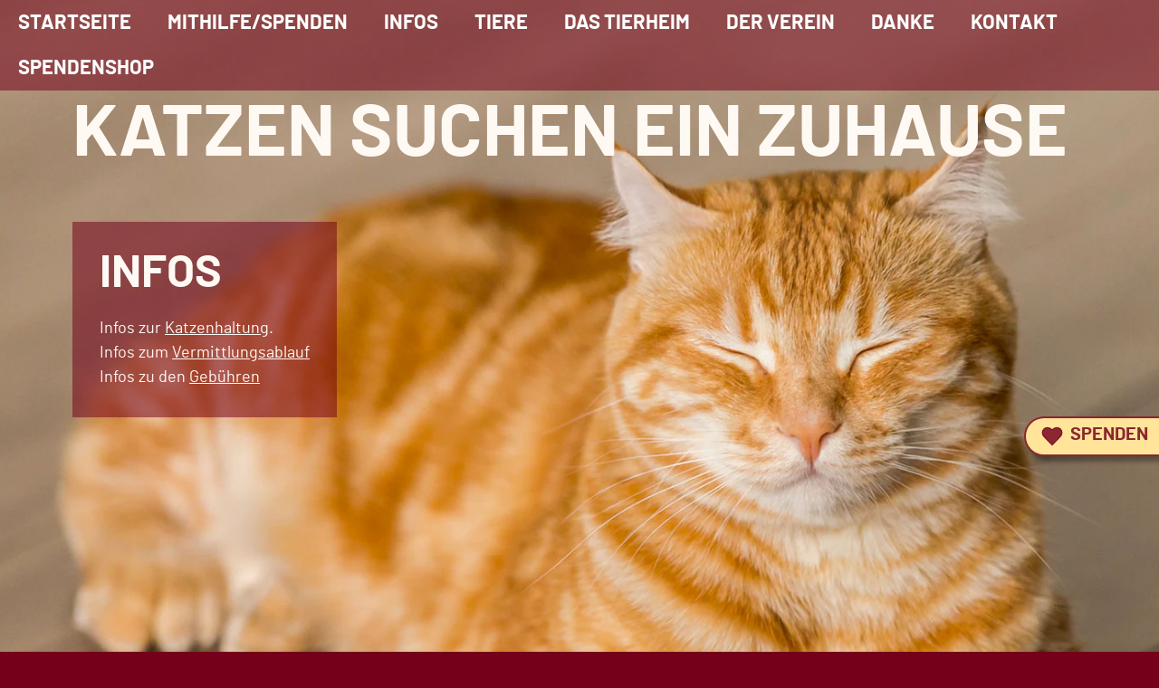

--- FILE ---
content_type: text/html; charset=UTF-8
request_url: https://tierschutzvereinrotenburg.de/tiere/katzen-suchen-ein-zuhause/
body_size: 11891
content:
<script>
$(document).ready(function () {

});    
</script>

<!doctype html>


<!--[if lt IE 7]><html lang="de" class="no-js lt-ie9 lt-ie8 lt-ie7"> <![endif]-->
<!--[if (IE 7)&!(IEMobile)]><html lang="de" class="no-js lt-ie9 lt-ie8"><![endif]-->
<!--[if (IE 8)&!(IEMobile)]><html lang="de" class="no-js lt-ie9"><![endif]-->
<!--[if gt IE 8]><!-->
<html lang="de" class="no-js">
<!--<![endif]-->

<head>
    <meta charset="utf-8">
    <title>  Katzen suchen ein Zuhause</title>
    <!-- Google Chrome Frame for IE -->
    <meta http-equiv="X-UA-Compatible" content="IE=edge,chrome=1">
    <!-- mobile meta (hooray!) -->
    <meta name="HandheldFriendly" content="True">
    <meta name="MobileOptimized" content="320">
    <meta name="viewport" content="width=device-width, initial-scale=1.0" />
    <META NAME="Description"
        CONTENT="Sie suchen ein Tier in oder haben eines gefunden? Wir sind ihre Ansprechpartner in Rotenburg!">
    <!-- icons & favicons (for more: http://www.jonathantneal.com/blog/understand-the-favicon/) -->

    <link rel="apple-touch-icon" href="https://tierschutzvereinrotenburg.de/wp-content/themes/clsr-bones-less/library/images/apple-icon-touch.png">
    <link rel="icon" href="https://tierschutzvereinrotenburg.de/wp-content/themes/clsr-bones-less/favicon.png">

    <link rel="stylesheet" href="https://tierschutzvereinrotenburg.de/wp-content/themes/clsr-bones-less/library/css/uikit.min.css" />

    <script src="https://ajax.googleapis.com/ajax/libs/jquery/2.2.4/jquery.min.js"></script>
	<script defer src="https://embed.fundraisingbox.com/donation-button.js"></script>
    <script src="https://tierschutzvereinrotenburg.de/wp-content/themes/clsr-bones-less/library/js/uikit.min.js"></script>
    <script src="https://tierschutzvereinrotenburg.de/wp-content/themes/clsr-bones-less/library/js/uikit-icons.min.js"></script>

    <script type='text/javascript' src="https://tierschutzvereinrotenburg.de/wp-content/themes/clsr-bones-less/library/js/scripts.js"></script>

    <script>
    ;
    (function(e, t, n, r) {
        e.fn.doubleTapToGo = function(r) {
            if (!("ontouchstart" in t) && !navigator.msMaxTouchPoints && !navigator.userAgent.toLowerCase()
                .match(/windows phone os 7/i)) return false;
            this.each(function() {
                var t = false;
                e(this).on("click", function(n) {
                    var r = e(this);
                    if (r[0] != t[0]) {
                        n.preventDefault();
                        t = r
                    }
                });
                e(n).on("click touchstart MSPointerDown", function(n) {
                    var r = true,
                        i = e(n.target).parents();
                    for (var s = 0; s < i.length; s++)
                        if (i[s] == t[0]) r = false;
                    if (r) t = false
                })
            });
            return this
        }
    })(jQuery, window, document);
    </script>


    <script>
    $(document).ready(function() {
        $('a[href^="#"]').on('click', function(event) {
            var target = $(this.getAttribute('href'));
            if (target.length) {
                event.preventDefault();
                $('html, body').stop().animate({
                    scrollTop: target.offset().top
                }, 1000);
            }
        });

        if ($(window).width() <= 768) {
            $('.mainnavi li:has(ul)').doubleTapToGo();
        }


        $(function() {
            $('.mobilebutton').click(function() {
                $('.mainnavi').toggleClass('navioffen');
            });
        });

    });
    </script>

    <!--[if IE]>

			<link rel="shortcut icon" href="https://tierschutzvereinrotenburg.de/wp-content/themes/clsr-bones-less/favicon.ico">

		<![endif]-->

    <!-- or, set /favicon.ico for IE10 win -->

    <meta name="msapplication-TileColor">
    <meta name="msapplication-TileImage"
        content="https://tierschutzvereinrotenburg.de/wp-content/themes/clsr-bones-less/library/images/win8-tile-icon.png">
    <link rel="pingback" href="https://tierschutzvereinrotenburg.de/xmlrpc.php">

    <meta name='robots' content='max-image-preview:large' />
	<style>img:is([sizes="auto" i], [sizes^="auto," i]) { contain-intrinsic-size: 3000px 1500px }</style>
	<link rel="alternate" type="application/rss+xml" title="Tierschutzverein Rotenburg e.V. &raquo; Feed" href="https://tierschutzvereinrotenburg.de/feed/" />
<link rel="alternate" type="application/rss+xml" title="Tierschutzverein Rotenburg e.V. &raquo; Kommentar-Feed" href="https://tierschutzvereinrotenburg.de/comments/feed/" />
<link rel='stylesheet' id='wp-block-library-css' href='https://tierschutzvereinrotenburg.de/wp-includes/css/dist/block-library/style.min.css' type='text/css' media='all' />
<style id='classic-theme-styles-inline-css' type='text/css'>
/*! This file is auto-generated */
.wp-block-button__link{color:#fff;background-color:#32373c;border-radius:9999px;box-shadow:none;text-decoration:none;padding:calc(.667em + 2px) calc(1.333em + 2px);font-size:1.125em}.wp-block-file__button{background:#32373c;color:#fff;text-decoration:none}
</style>
<style id='global-styles-inline-css' type='text/css'>
:root{--wp--preset--aspect-ratio--square: 1;--wp--preset--aspect-ratio--4-3: 4/3;--wp--preset--aspect-ratio--3-4: 3/4;--wp--preset--aspect-ratio--3-2: 3/2;--wp--preset--aspect-ratio--2-3: 2/3;--wp--preset--aspect-ratio--16-9: 16/9;--wp--preset--aspect-ratio--9-16: 9/16;--wp--preset--color--black: #000000;--wp--preset--color--cyan-bluish-gray: #abb8c3;--wp--preset--color--white: #ffffff;--wp--preset--color--pale-pink: #f78da7;--wp--preset--color--vivid-red: #cf2e2e;--wp--preset--color--luminous-vivid-orange: #ff6900;--wp--preset--color--luminous-vivid-amber: #fcb900;--wp--preset--color--light-green-cyan: #7bdcb5;--wp--preset--color--vivid-green-cyan: #00d084;--wp--preset--color--pale-cyan-blue: #8ed1fc;--wp--preset--color--vivid-cyan-blue: #0693e3;--wp--preset--color--vivid-purple: #9b51e0;--wp--preset--gradient--vivid-cyan-blue-to-vivid-purple: linear-gradient(135deg,rgba(6,147,227,1) 0%,rgb(155,81,224) 100%);--wp--preset--gradient--light-green-cyan-to-vivid-green-cyan: linear-gradient(135deg,rgb(122,220,180) 0%,rgb(0,208,130) 100%);--wp--preset--gradient--luminous-vivid-amber-to-luminous-vivid-orange: linear-gradient(135deg,rgba(252,185,0,1) 0%,rgba(255,105,0,1) 100%);--wp--preset--gradient--luminous-vivid-orange-to-vivid-red: linear-gradient(135deg,rgba(255,105,0,1) 0%,rgb(207,46,46) 100%);--wp--preset--gradient--very-light-gray-to-cyan-bluish-gray: linear-gradient(135deg,rgb(238,238,238) 0%,rgb(169,184,195) 100%);--wp--preset--gradient--cool-to-warm-spectrum: linear-gradient(135deg,rgb(74,234,220) 0%,rgb(151,120,209) 20%,rgb(207,42,186) 40%,rgb(238,44,130) 60%,rgb(251,105,98) 80%,rgb(254,248,76) 100%);--wp--preset--gradient--blush-light-purple: linear-gradient(135deg,rgb(255,206,236) 0%,rgb(152,150,240) 100%);--wp--preset--gradient--blush-bordeaux: linear-gradient(135deg,rgb(254,205,165) 0%,rgb(254,45,45) 50%,rgb(107,0,62) 100%);--wp--preset--gradient--luminous-dusk: linear-gradient(135deg,rgb(255,203,112) 0%,rgb(199,81,192) 50%,rgb(65,88,208) 100%);--wp--preset--gradient--pale-ocean: linear-gradient(135deg,rgb(255,245,203) 0%,rgb(182,227,212) 50%,rgb(51,167,181) 100%);--wp--preset--gradient--electric-grass: linear-gradient(135deg,rgb(202,248,128) 0%,rgb(113,206,126) 100%);--wp--preset--gradient--midnight: linear-gradient(135deg,rgb(2,3,129) 0%,rgb(40,116,252) 100%);--wp--preset--font-size--small: 13px;--wp--preset--font-size--medium: 20px;--wp--preset--font-size--large: 36px;--wp--preset--font-size--x-large: 42px;--wp--preset--spacing--20: 0.44rem;--wp--preset--spacing--30: 0.67rem;--wp--preset--spacing--40: 1rem;--wp--preset--spacing--50: 1.5rem;--wp--preset--spacing--60: 2.25rem;--wp--preset--spacing--70: 3.38rem;--wp--preset--spacing--80: 5.06rem;--wp--preset--shadow--natural: 6px 6px 9px rgba(0, 0, 0, 0.2);--wp--preset--shadow--deep: 12px 12px 50px rgba(0, 0, 0, 0.4);--wp--preset--shadow--sharp: 6px 6px 0px rgba(0, 0, 0, 0.2);--wp--preset--shadow--outlined: 6px 6px 0px -3px rgba(255, 255, 255, 1), 6px 6px rgba(0, 0, 0, 1);--wp--preset--shadow--crisp: 6px 6px 0px rgba(0, 0, 0, 1);}:where(.is-layout-flex){gap: 0.5em;}:where(.is-layout-grid){gap: 0.5em;}body .is-layout-flex{display: flex;}.is-layout-flex{flex-wrap: wrap;align-items: center;}.is-layout-flex > :is(*, div){margin: 0;}body .is-layout-grid{display: grid;}.is-layout-grid > :is(*, div){margin: 0;}:where(.wp-block-columns.is-layout-flex){gap: 2em;}:where(.wp-block-columns.is-layout-grid){gap: 2em;}:where(.wp-block-post-template.is-layout-flex){gap: 1.25em;}:where(.wp-block-post-template.is-layout-grid){gap: 1.25em;}.has-black-color{color: var(--wp--preset--color--black) !important;}.has-cyan-bluish-gray-color{color: var(--wp--preset--color--cyan-bluish-gray) !important;}.has-white-color{color: var(--wp--preset--color--white) !important;}.has-pale-pink-color{color: var(--wp--preset--color--pale-pink) !important;}.has-vivid-red-color{color: var(--wp--preset--color--vivid-red) !important;}.has-luminous-vivid-orange-color{color: var(--wp--preset--color--luminous-vivid-orange) !important;}.has-luminous-vivid-amber-color{color: var(--wp--preset--color--luminous-vivid-amber) !important;}.has-light-green-cyan-color{color: var(--wp--preset--color--light-green-cyan) !important;}.has-vivid-green-cyan-color{color: var(--wp--preset--color--vivid-green-cyan) !important;}.has-pale-cyan-blue-color{color: var(--wp--preset--color--pale-cyan-blue) !important;}.has-vivid-cyan-blue-color{color: var(--wp--preset--color--vivid-cyan-blue) !important;}.has-vivid-purple-color{color: var(--wp--preset--color--vivid-purple) !important;}.has-black-background-color{background-color: var(--wp--preset--color--black) !important;}.has-cyan-bluish-gray-background-color{background-color: var(--wp--preset--color--cyan-bluish-gray) !important;}.has-white-background-color{background-color: var(--wp--preset--color--white) !important;}.has-pale-pink-background-color{background-color: var(--wp--preset--color--pale-pink) !important;}.has-vivid-red-background-color{background-color: var(--wp--preset--color--vivid-red) !important;}.has-luminous-vivid-orange-background-color{background-color: var(--wp--preset--color--luminous-vivid-orange) !important;}.has-luminous-vivid-amber-background-color{background-color: var(--wp--preset--color--luminous-vivid-amber) !important;}.has-light-green-cyan-background-color{background-color: var(--wp--preset--color--light-green-cyan) !important;}.has-vivid-green-cyan-background-color{background-color: var(--wp--preset--color--vivid-green-cyan) !important;}.has-pale-cyan-blue-background-color{background-color: var(--wp--preset--color--pale-cyan-blue) !important;}.has-vivid-cyan-blue-background-color{background-color: var(--wp--preset--color--vivid-cyan-blue) !important;}.has-vivid-purple-background-color{background-color: var(--wp--preset--color--vivid-purple) !important;}.has-black-border-color{border-color: var(--wp--preset--color--black) !important;}.has-cyan-bluish-gray-border-color{border-color: var(--wp--preset--color--cyan-bluish-gray) !important;}.has-white-border-color{border-color: var(--wp--preset--color--white) !important;}.has-pale-pink-border-color{border-color: var(--wp--preset--color--pale-pink) !important;}.has-vivid-red-border-color{border-color: var(--wp--preset--color--vivid-red) !important;}.has-luminous-vivid-orange-border-color{border-color: var(--wp--preset--color--luminous-vivid-orange) !important;}.has-luminous-vivid-amber-border-color{border-color: var(--wp--preset--color--luminous-vivid-amber) !important;}.has-light-green-cyan-border-color{border-color: var(--wp--preset--color--light-green-cyan) !important;}.has-vivid-green-cyan-border-color{border-color: var(--wp--preset--color--vivid-green-cyan) !important;}.has-pale-cyan-blue-border-color{border-color: var(--wp--preset--color--pale-cyan-blue) !important;}.has-vivid-cyan-blue-border-color{border-color: var(--wp--preset--color--vivid-cyan-blue) !important;}.has-vivid-purple-border-color{border-color: var(--wp--preset--color--vivid-purple) !important;}.has-vivid-cyan-blue-to-vivid-purple-gradient-background{background: var(--wp--preset--gradient--vivid-cyan-blue-to-vivid-purple) !important;}.has-light-green-cyan-to-vivid-green-cyan-gradient-background{background: var(--wp--preset--gradient--light-green-cyan-to-vivid-green-cyan) !important;}.has-luminous-vivid-amber-to-luminous-vivid-orange-gradient-background{background: var(--wp--preset--gradient--luminous-vivid-amber-to-luminous-vivid-orange) !important;}.has-luminous-vivid-orange-to-vivid-red-gradient-background{background: var(--wp--preset--gradient--luminous-vivid-orange-to-vivid-red) !important;}.has-very-light-gray-to-cyan-bluish-gray-gradient-background{background: var(--wp--preset--gradient--very-light-gray-to-cyan-bluish-gray) !important;}.has-cool-to-warm-spectrum-gradient-background{background: var(--wp--preset--gradient--cool-to-warm-spectrum) !important;}.has-blush-light-purple-gradient-background{background: var(--wp--preset--gradient--blush-light-purple) !important;}.has-blush-bordeaux-gradient-background{background: var(--wp--preset--gradient--blush-bordeaux) !important;}.has-luminous-dusk-gradient-background{background: var(--wp--preset--gradient--luminous-dusk) !important;}.has-pale-ocean-gradient-background{background: var(--wp--preset--gradient--pale-ocean) !important;}.has-electric-grass-gradient-background{background: var(--wp--preset--gradient--electric-grass) !important;}.has-midnight-gradient-background{background: var(--wp--preset--gradient--midnight) !important;}.has-small-font-size{font-size: var(--wp--preset--font-size--small) !important;}.has-medium-font-size{font-size: var(--wp--preset--font-size--medium) !important;}.has-large-font-size{font-size: var(--wp--preset--font-size--large) !important;}.has-x-large-font-size{font-size: var(--wp--preset--font-size--x-large) !important;}
:where(.wp-block-post-template.is-layout-flex){gap: 1.25em;}:where(.wp-block-post-template.is-layout-grid){gap: 1.25em;}
:where(.wp-block-columns.is-layout-flex){gap: 2em;}:where(.wp-block-columns.is-layout-grid){gap: 2em;}
:root :where(.wp-block-pullquote){font-size: 1.5em;line-height: 1.6;}
</style>
<link rel='stylesheet' id='contact-form-7-css' href='https://tierschutzvereinrotenburg.de/wp-content/plugins/contact-form-7/includes/css/styles.css' type='text/css' media='all' />
<style id='contact-form-7-inline-css' type='text/css'>
.wpcf7 .wpcf7-recaptcha iframe {margin-bottom: 0;}.wpcf7 .wpcf7-recaptcha[data-align="center"] > div {margin: 0 auto;}.wpcf7 .wpcf7-recaptcha[data-align="right"] > div {margin: 0 0 0 auto;}
</style>
<link rel='stylesheet' id='bones-stylesheet-css' href='https://tierschutzvereinrotenburg.de/wp-content/uploads/wp-less-cache/bones-stylesheet.css?ver=1766346212' type='text/css' media='all' />
<!--[if lt IE 9]>
<link rel='stylesheet' id='bones-ie-only-css' href='https://tierschutzvereinrotenburg.de/wp-content/uploads/wp-less-cache/bones-ie-only.css?ver=1707193763' type='text/css' media='all' />
<![endif]-->
<script type="text/javascript" src="https://tierschutzvereinrotenburg.de/wp-content/themes/clsr-bones-less/library/js/libs/modernizr.custom.min.js" id="bones-modernizr-js"></script>
<script type="text/javascript" src="https://tierschutzvereinrotenburg.de/wp-includes/js/jquery/jquery.min.js" id="jquery-core-js"></script>
<script type="text/javascript" src="https://tierschutzvereinrotenburg.de/wp-includes/js/jquery/jquery-migrate.min.js" id="jquery-migrate-js"></script>
<link rel="https://api.w.org/" href="https://tierschutzvereinrotenburg.de/wp-json/" /><link rel="alternate" title="JSON" type="application/json" href="https://tierschutzvereinrotenburg.de/wp-json/wp/v2/pages/150" /><link rel="canonical" href="https://tierschutzvereinrotenburg.de/tiere/katzen-suchen-ein-zuhause/" />
<link rel='shortlink' href='https://tierschutzvereinrotenburg.de/?p=150' />
<link rel="alternate" title="oEmbed (JSON)" type="application/json+oembed" href="https://tierschutzvereinrotenburg.de/wp-json/oembed/1.0/embed?url=https%3A%2F%2Ftierschutzvereinrotenburg.de%2Ftiere%2Fkatzen-suchen-ein-zuhause%2F" />
<link rel="alternate" title="oEmbed (XML)" type="text/xml+oembed" href="https://tierschutzvereinrotenburg.de/wp-json/oembed/1.0/embed?url=https%3A%2F%2Ftierschutzvereinrotenburg.de%2Ftiere%2Fkatzen-suchen-ein-zuhause%2F&#038;format=xml" />
<link rel="icon" href="https://tierschutzvereinrotenburg.de/wp-content/uploads/2023/01/cropped-logoTierschutzvereinROW-e1679415935776-32x32.png" sizes="32x32" />
<link rel="icon" href="https://tierschutzvereinrotenburg.de/wp-content/uploads/2023/01/cropped-logoTierschutzvereinROW-e1679415935776-192x192.png" sizes="192x192" />
<link rel="apple-touch-icon" href="https://tierschutzvereinrotenburg.de/wp-content/uploads/2023/01/cropped-logoTierschutzvereinROW-e1679415935776-180x180.png" />
<meta name="msapplication-TileImage" content="https://tierschutzvereinrotenburg.de/wp-content/uploads/2023/01/cropped-logoTierschutzvereinROW-e1679415935776-270x270.png" />
		<style type="text/css" id="wp-custom-css">
			:root {
  --button-background-color: #000;
  --button-border-radius: 25px;
  --button-border: 2px solid #000;
  --button-box-shadow: none;
  --button-color: #fff;
  --button-font-family: inherit;
  --button-font-size: 1.2rem;
  --button-font-weight: 400;
  --button-hover-background-color: transparent;
  --button-hover-border-radius: 25px;
  --button-hover-border: 2px solid #000;
  --button-hover-box-shadow: none;
  --button-hover-color: #000;
  --button-hover-padding: 5px 20px;
  --button-letter-spacing: 1px;
  --button-margin-top: 1rem;
  --button-padding: 5px 20px;
  --button-text-transform: uppercase;
  --button-transition-duration: 300ms;
  --checkbox-gap: 2px 20px;
  --form-color: #000;
  --input-background: transparent;
  --input-border: 2px solid #000;
  --input-border-radius: 25px;
  --input-box-shadow: none;
  --input-color: #000;
  --input-focus-background: transparent;
  --input-focus-border: 2px solid #000;
  --input-focus-border-radius: 25px;
  --input-focus-box-shadow: none;
  --input-focus-color: #000;
  --input-font-family: inherit;
  --input-font-size: 1rem;
  --input-padding: 10px 25px;
  --input-placeholder-color: #333;
  --input-placeholder-opacity: 0.8;
  --label-color: #
  --link-color: #fff;
}

/* Stop touching the code!!! */
/* #region Button Design */
form.wpcf7-form input.wpcf7-submit {
  background-color: var(--button-background-color);
  border-radius: var(--button-border-radius);
  border: var(--button-border);
  box-shadow: var(--button-box-shadow);
  cursor: pointer;
  color: var(--button-color);
  font-family: var(--button-font-family);
  font-size: var(--button-font-size);
  font-weight: var(--button-font-weight);
  letter-spacing: var(--button-letter-spacing);
  margin-top: var(--button-margin-top);
  padding: var(--button-padding);
  text-transform: var(--button-text-transform);
  transition: all var(--button-transition-duration) ease;
}
form.wpcf7-form input.wpcf7-submit:hover {
  background-color: var(--button-hover-background-color);
  border-radius: var(--button-hover-border-radius, var(--button-border-radius));
  border: var(--button-hover-border, var(--button-border));
  box-shadow: var(--button-hover-box-shadow, var(--button-box-shadow));
  color: var(--button-hover-color, var(--button-color));
  padding: var(--button-hover-padding, var(--button-padding));
}

/* #endregion Button Design */
/* #region Placeholder Pseudo Class */
form.wpcf7-form input[type=email]::-webkit-input-placeholder, form.wpcf7-form input[type=text]::-webkit-input-placeholder, form.wpcf7-form input[type=tel]::-webkit-input-placeholder, form.wpcf7-form input[type=password]::-webkit-input-placeholder, form.wpcf7-form textarea::-webkit-input-placeholder {
  color: var(--input-placeholder-color);
  opacity: var(--input-placeholder-opacity);
}
form.wpcf7-form input[type=email]::-moz-placeholder, form.wpcf7-form input[type=text]::-moz-placeholder, form.wpcf7-form input[type=tel]::-moz-placeholder, form.wpcf7-form input[type=password]::-moz-placeholder, form.wpcf7-form textarea::-moz-placeholder {
  color: var(--input-placeholder-color);
  opacity: var(--input-placeholder-opacity);
}
form.wpcf7-form input[type=email]:-ms-input-placeholder, form.wpcf7-form input[type=text]:-ms-input-placeholder, form.wpcf7-form input[type=tel]:-ms-input-placeholder, form.wpcf7-form input[type=password]:-ms-input-placeholder, form.wpcf7-form textarea:-ms-input-placeholder {
  color: var(--input-placeholder-color);
  opacity: var(--input-placeholder-opacity);
}
form.wpcf7-form input[type=email]:-moz-placeholder, form.wpcf7-form input[type=text]:-moz-placeholder, form.wpcf7-form input[type=tel]:-moz-placeholder, form.wpcf7-form input[type=password]:-moz-placeholder, form.wpcf7-form textarea:-moz-placeholder {
  color: var(--input-placeholder-color);
  opacity: var(--input-placeholder-opacity);
}

/* #endregion */
form.wpcf7-form {
  color: var(--form-color);
}
form.wpcf7-form input[type=email], form.wpcf7-form input[type=text], form.wpcf7-form input[type=tel], form.wpcf7-form input[type=password], form.wpcf7-form textarea {
  background: var(--input-background);
  border: var(--input-border);
  border-radius: var(--input-border-radius);
  box-shadow: var(--input-box-shadow);
  color: var(--input-color);
  font-family: var(--input-font-family);
  font-size: var(--input-font-size);
  padding: var(--input-padding);
  width: 100%;
}
form.wpcf7-form input[type=email]:focus, form.wpcf7-form input[type=text]:focus, form.wpcf7-form input[type=tel]:focus, form.wpcf7-form input[type=password]:focus, form.wpcf7-form textarea:focus {
  background: var(--input-focus-background, var(--input-background));
  border: var(--input-focus-border, var(--input-border));
  border-radius: var(--input-focus-border-radius, var(--input-border-radius));
  box-shadow: var(--input-focus-box-shadow, var(--input-box-shadow));
  color: var(--input-focus-color, var(--input-color));
}
form.wpcf7-form a {
  color: var(--link-color);
}
form.wpcf7-form label {
  color: var(--label-color);
}
form.wpcf7-form .wpcf7-checkbox {
  display: flex;
  flex-flow: row wrap;
  gap: var(--checkbox-gap);
}
form.wpcf7-form .wpcf7-checkbox > .wpcf7-list-item {
  margin-left: 0;
}
form.wpcf7-form .dscf7 .wpcf7-checkbox {
  display: inline-block;
}
.button_beige{
      font-size: 18px;    
      border-radius: 20px; 
      border: solid 2px;  
	    cursor: pointer;   
			font-weight:bold;
			text-transform: uppercase;
    }
.button_rot{
      font-size: 18px;    
      border-radius: 20px; 
      border: solid 2px;  
	    cursor: pointer;   
			font-weight:bold;
			text-transform: uppercase;
    }		</style>
		    <script>
    $(document).ready(function() {

        $(window).scroll(function(event) {
            let scroll = $(this).scrollTop();
            let height = 700 - (scroll / 5);
            if (height > 0) {
                $('header').css('height', height);
            }
            if (height <= 700) {
                $('header').css('height', 700);
            }
        });
    });
    </script>

</head>

<body class="page-template page-template-template_katze page-template-template_katze-php page page-id-150 page-child parent-pageid-205">
    <div class="wrap_all uk-width-1-1">


        <div class="innerhead">
            <a href="https://tierschutzvereinrotenburg.de" title="Titel" class="logo_main">
            </a>
            <p class="mobilebutton"></p>
            <nav class="mainnavi">


                <ul id="menu-menu" class="nav top-nav cf"><li id="menu-item-20" class="menu-item menu-item-type-post_type menu-item-object-page menu-item-home menu-item-20"><a href="https://tierschutzvereinrotenburg.de/">Startseite</a></li>
<li id="menu-item-15597" class="menu-item menu-item-type-post_type menu-item-object-page menu-item-15597"><a href="https://tierschutzvereinrotenburg.de/mithilfe_spenden/">Mithilfe/Spenden</a></li>
<li id="menu-item-14114" class="menu-item menu-item-type-custom menu-item-object-custom menu-item-has-children menu-item-14114"><a href="#">Infos</a>
<ul class="sub-menu">
	<li id="menu-item-237" class="menu-item menu-item-type-post_type menu-item-object-page menu-item-237"><a href="https://tierschutzvereinrotenburg.de/infos/">Allgemeine Infos</a></li>
	<li id="menu-item-238" class="menu-item menu-item-type-post_type menu-item-object-page menu-item-238"><a href="https://tierschutzvereinrotenburg.de/infos/katzenhaltung/">Katzenhaltung</a></li>
	<li id="menu-item-239" class="menu-item menu-item-type-post_type menu-item-object-page menu-item-239"><a href="https://tierschutzvereinrotenburg.de/infos/hundehaltung/">Hundehaltung</a></li>
	<li id="menu-item-242" class="menu-item menu-item-type-post_type menu-item-object-page menu-item-242"><a href="https://tierschutzvereinrotenburg.de/infos/vermittlungsablauf/">Vermittlungsablauf</a></li>
	<li id="menu-item-254" class="menu-item menu-item-type-post_type menu-item-object-page menu-item-254"><a href="https://tierschutzvereinrotenburg.de/infos/gebuehren/">Gebühren</a></li>
	<li id="menu-item-253" class="menu-item menu-item-type-post_type menu-item-object-page menu-item-253"><a href="https://tierschutzvereinrotenburg.de/infos/haustierregistrierung/">Haustierregistrierung</a></li>
	<li id="menu-item-596" class="menu-item menu-item-type-post_type menu-item-object-page menu-item-596"><a href="https://tierschutzvereinrotenburg.de/infos/pflegestellen/">Pflegestellen</a></li>
	<li id="menu-item-251" class="menu-item menu-item-type-post_type menu-item-object-page menu-item-251"><a href="https://tierschutzvereinrotenburg.de/infos/linksammlung/">Linksammlung</a></li>
</ul>
</li>
<li id="menu-item-14115" class="menu-item menu-item-type-custom menu-item-object-custom current-menu-ancestor current-menu-parent menu-item-has-children menu-item-14115"><a href="#">Tiere</a>
<ul class="sub-menu">
	<li id="menu-item-207" class="menu-item menu-item-type-post_type menu-item-object-page current-page-ancestor current-page-parent menu-item-207"><a href="https://tierschutzvereinrotenburg.de/tiere/">Tier &#8211; Übersicht</a></li>
	<li id="menu-item-1102" class="menu-item menu-item-type-post_type menu-item-object-page menu-item-1102"><a href="https://tierschutzvereinrotenburg.de/tiere/fundtiere/">Fundtiere</a></li>
	<li id="menu-item-208" class="menu-item menu-item-type-post_type menu-item-object-page current-menu-item page_item page-item-150 current_page_item menu-item-208"><a href="https://tierschutzvereinrotenburg.de/tiere/katzen-suchen-ein-zuhause/" aria-current="page">Katzen suchen ein Zuhause</a></li>
	<li id="menu-item-209" class="menu-item menu-item-type-post_type menu-item-object-page menu-item-209"><a href="https://tierschutzvereinrotenburg.de/tiere/hunde/">Hunde suchen ein Zuhause</a></li>
	<li id="menu-item-375" class="menu-item menu-item-type-post_type menu-item-object-page menu-item-375"><a href="https://tierschutzvereinrotenburg.de/tiere/kleintiere-suchen-ein-zuhause/">Kleintiere suchen ein Zuhause</a></li>
</ul>
</li>
<li id="menu-item-14117" class="menu-item menu-item-type-custom menu-item-object-custom menu-item-has-children menu-item-14117"><a href="#">Das Tierheim</a>
<ul class="sub-menu">
	<li id="menu-item-229" class="menu-item menu-item-type-post_type menu-item-object-page menu-item-229"><a href="https://tierschutzvereinrotenburg.de/ueber-uns/">Über uns</a></li>
	<li id="menu-item-236" class="menu-item menu-item-type-post_type menu-item-object-page menu-item-236"><a href="https://tierschutzvereinrotenburg.de/ueber-uns/gluecklich-vermittelt/">Glücklich vermittelt</a></li>
	<li id="menu-item-448" class="menu-item menu-item-type-post_type menu-item-object-page menu-item-448"><a href="https://tierschutzvereinrotenburg.de/infos/veranstaltungen/">Veranstaltungen</a></li>
</ul>
</li>
<li id="menu-item-14118" class="menu-item menu-item-type-custom menu-item-object-custom menu-item-has-children menu-item-14118"><a href="#">Der Verein</a>
<ul class="sub-menu">
	<li id="menu-item-210" class="menu-item menu-item-type-post_type menu-item-object-page menu-item-210"><a href="https://tierschutzvereinrotenburg.de/vorstand/">Vorstand</a></li>
	<li id="menu-item-15587" class="menu-item menu-item-type-custom menu-item-object-custom menu-item-15587"><a href="https://www.igelpflege-rotenburg-wümme.org/TiJu/">Tierschutzjugend</a></li>
	<li id="menu-item-311" class="menu-item menu-item-type-post_type menu-item-object-page menu-item-311"><a href="https://tierschutzvereinrotenburg.de/vorstand/presseberichte/">Presseberichte</a></li>
	<li id="menu-item-211" class="menu-item menu-item-type-post_type menu-item-object-page menu-item-211"><a href="https://tierschutzvereinrotenburg.de/vorstand/satzung/">Satzung</a></li>
	<li id="menu-item-18905" class="menu-item menu-item-type-custom menu-item-object-custom menu-item-18905"><a href="https://easyverein.com/public/TSVROW/">Mitgliederbereich</a></li>
</ul>
</li>
<li id="menu-item-14119" class="menu-item menu-item-type-custom menu-item-object-custom menu-item-has-children menu-item-14119"><a href="#">Danke</a>
<ul class="sub-menu">
	<li id="menu-item-531" class="menu-item menu-item-type-post_type menu-item-object-page menu-item-531"><a href="https://tierschutzvereinrotenburg.de/ueber-uns/foerdererundpaten/">Förderer &#038; Paten</a></li>
	<li id="menu-item-713" class="menu-item menu-item-type-post_type menu-item-object-page menu-item-713"><a href="https://tierschutzvereinrotenburg.de/spendenbarometer/">Spendenbarometer</a></li>
</ul>
</li>
<li id="menu-item-631" class="menu-item menu-item-type-post_type menu-item-object-page menu-item-631"><a href="https://tierschutzvereinrotenburg.de/kontakt/">Kontakt</a></li>
<li id="menu-item-20526" class="menu-item menu-item-type-post_type menu-item-object-page menu-item-20526"><a href="https://tierschutzvereinrotenburg.de/spendenshop/">Spendenshop</a></li>
</ul>            </nav>
            <div class="spenden_button_fixed_wrap">
               <div class="spenden_button_fixed">
                 <form class="spenden" action="https://tierschutzvereinrotenburg.de/spenden/" method="post" target="_top">
                        <input type="hidden" name="cmd" value="_s-xclick"> <input type="hidden" name="hosted_button_id"
                            value="8EMJT5AJKKAGN"> <input type="image" src="" border="0" name="submit"
                            alt="Jetzt einfach, schnell und sicher online spenden." style="opacity:0;">
                    </form>
                    <p> SPENDEN</p> <span class="heart" uk-icon="heart"></span>
                    </span>
                </div>
						
                <!-- <a href="tel:+49426894343" class="anrufen_button_fixed">
                    <p>ANRUFEN</p> <span class="telicon" uk-icon="receiver"></span>
                    </span>
                </a>


                <a href="mailto:tierheim@tierschutzvereinrotenburg.de" class="mail_button_fixed">
                    <p>MAILEN</p> <span class="mailicon" uk-icon="mail"></span>
                    </span>
                </a> -->
            	</div>
				



            </header>
<div class="header_bild" style="background-image: url(https://tierschutzvereinrotenburg.de/wp-content/uploads/2019/11/tierschutzrotenburg_header_katzenadpot.jpg);">
   <div class="header_inner">
		<div class="caption">
			<h1><p>Katzen suchen ein Zuhause</p>
</h1>
		</div>
		<div class="header_box">
			<h2>Infos</h2>
			<p>Infos zur <a href="/infos/katzenhaltung/">Katzenhaltung</a>.<br />
Infos zum <a href="/infos/vermittlungsablauf/">Vermittlungsablauf</a><br />
Infos zu den <a href="/infos/gebuehren/">Gebühren</a></p>
		</div>
	</div>
	
	<img class="form" src="/wp-content/themes/clsr-bones-less/library/images/tierschutzrotenburg_form.svg">

</div>
</header>


<!-- ################# MAIN CONTENT ################# -->

        				<div class="main_inner rot">
                        <div class="headline inner">
                            	<div class="uk-width-1-1"> 
                            	    <h2>Hier finden Sie unsere zu vermittelnden Katzen</h2>
								</div>
                        </div>
                    
                  
				  
    		
							<div class="content_2sp inner">
									<div class="uk-width-1-1"> 
										<p><em><strong>Katzen</strong></em></p>
<p><em>Katzen schreiten über`n Teppich </em></p>
<p><em>graziös und elegant,</em></p>
<p><em>alles, was sich dreht und baumelt,</em></p>
<p><em>halten sie für interessant.</em></p>
<p><em>Sie hören selbst die Flöhe husten,</em></p>
<p><em>denn ihr Spürsinn ist enorm,</em></p>
<p><em>biegen sich mit großer Freude</em></p>
<p><em>zu manch kurioser Form.</em></p>
<p><em>Schleichen sich an ihre Beute</em></p>
<p><em>schweigsam, stilvoll, konzentriert;</em></p>
<p><em>&#8222;Killerblick&#8220; sein Opfer niemals</em></p>
<p><em>aus dem Fadenkreuz verliert.</em></p>
<p><em>Schnurren, murren, Schnarchgeräusche,</em></p>
<p><em>wenn sie sehr zufrieden sind.</em></p>
<p><em>Für uns sind sie edle Freunde,</em></p>
<p><em>Wächter, Hüter &#8211; und auch Kind.</em></p>
<p>Norbert van Tiggelen</p>
									</div>
							</div>
					</div>
              
   
   
   
   
   
    
    
    
    
    
    
    
     <div class="main_inner beige" uk-grid>
       <!--- <div class="inner  ">
            <div class="uk-child-width-1-1@s uk-child-width-1-2@m uk-child-width-1-6@l galerie_tiere" uk-grid> --->
          <!--- <div class="tierbild"> ---> 
            <article>
                <a href="https://tierschutzvereinrotenburg.de/fundtiere-wendy-u-peter/">
                   <div class="galeriebild">
                    <div class="hover">
                       <ul>
                       	
                       
                        <li>Fundtier &#8222;Wendy&#8220;</li>
                        <li>Wendy</li>
                          <li>Fundort/-datum: Fintel (in unbewohnter Str. vor ein Auto gelaufen) am 22.10.2024 </li>
                            <li>Geschlecht: weiblich</li>
                              <li>Alter: geboren ca. Anfang September 2024 </li>
                                <li>gechipt, geimpft</li>
                                  <li></li>
                                    <li></li>
                                      <li></li>
                                      
                     
                        </ul>
                    </div>
                    
                    <img width="500" height="500" src="https://tierschutzvereinrotenburg.de/wp-content/uploads/2024/10/2025-06-09-22-13-59-715-1-500x500.jpg" class="attachment-gallery_thumb size-gallery_thumb wp-post-image" alt="" decoding="async" loading="lazy" srcset="https://tierschutzvereinrotenburg.de/wp-content/uploads/2024/10/2025-06-09-22-13-59-715-1-500x500.jpg 500w, https://tierschutzvereinrotenburg.de/wp-content/uploads/2024/10/2025-06-09-22-13-59-715-1-150x150.jpg 150w, https://tierschutzvereinrotenburg.de/wp-content/uploads/2024/10/2025-06-09-22-13-59-715-1-125x125.jpg 125w" sizes="auto, (max-width: 500px) 100vw, 500px" />                          </div>
                            </a>
                        </article>
                    <!--- </div> --->
          <!--- <div class="tierbild"> ---> 
            <article>
                <a href="https://tierschutzvereinrotenburg.de/fundtier-2-3/">
                   <div class="galeriebild">
                    <div class="hover">
                       <ul>
                       	
                       
                        <li>Fundtier &#8222;Maki&#8220;</li>
                        <li></li>
                          <li>Fundort/-datum: Lauenbrück/Bereich Friedhof am 27.03.2025</li>
                            <li>Geschlecht: weiblich </li>
                              <li>Alter: geboren ca. 2022</li>
                                <li>FIV u. FeLV negativ, kastriert, geimpft, gechipt</li>
                                  <li></li>
                                    <li></li>
                                      <li></li>
                                      
                     
                        </ul>
                    </div>
                    
                    <img width="500" height="500" src="https://tierschutzvereinrotenburg.de/wp-content/uploads/2025/03/IMG-20260113-WA0007-500x500.jpg" class="attachment-gallery_thumb size-gallery_thumb wp-post-image" alt="" decoding="async" loading="lazy" srcset="https://tierschutzvereinrotenburg.de/wp-content/uploads/2025/03/IMG-20260113-WA0007-500x500.jpg 500w, https://tierschutzvereinrotenburg.de/wp-content/uploads/2025/03/IMG-20260113-WA0007-150x150.jpg 150w, https://tierschutzvereinrotenburg.de/wp-content/uploads/2025/03/IMG-20260113-WA0007-125x125.jpg 125w" sizes="auto, (max-width: 500px) 100vw, 500px" />                          </div>
                            </a>
                        </article>
                    <!--- </div> --->
          <!--- <div class="tierbild"> ---> 
            <article>
                <a href="https://tierschutzvereinrotenburg.de/fundtier-kimchi/">
                   <div class="galeriebild">
                    <div class="hover">
                       <ul>
                       	
                       
                        <li>Fundtier &#8222;Kimchi&#8220;</li>
                        <li></li>
                          <li>Fundort/-datum: Lauenbrück/Bereich Friedhof am 27.03.2025</li>
                            <li>Geschlecht: weiblich </li>
                              <li>Alter: geboren ca. 2023</li>
                                <li>FIV u. FeLV negativ, kastriert, gechipt, geimpft</li>
                                  <li></li>
                                    <li></li>
                                      <li></li>
                                      
                     
                        </ul>
                    </div>
                    
                    <img width="500" height="500" src="https://tierschutzvereinrotenburg.de/wp-content/uploads/2025/04/Screenshot_20250729_184048_PhotoDirector-500x500.jpg" class="attachment-gallery_thumb size-gallery_thumb wp-post-image" alt="" decoding="async" loading="lazy" srcset="https://tierschutzvereinrotenburg.de/wp-content/uploads/2025/04/Screenshot_20250729_184048_PhotoDirector-500x500.jpg 500w, https://tierschutzvereinrotenburg.de/wp-content/uploads/2025/04/Screenshot_20250729_184048_PhotoDirector-150x150.jpg 150w, https://tierschutzvereinrotenburg.de/wp-content/uploads/2025/04/Screenshot_20250729_184048_PhotoDirector-125x125.jpg 125w" sizes="auto, (max-width: 500px) 100vw, 500px" />                          </div>
                            </a>
                        </article>
                    <!--- </div> --->
          <!--- <div class="tierbild"> ---> 
            <article>
                <a href="https://tierschutzvereinrotenburg.de/fundtiere-olaf-ohana-odette-ophelia-u-orla/">
                   <div class="galeriebild">
                    <div class="hover">
                       <ul>
                       	
                       
                        <li>Fundtier &#8222;Ohana&#8220;</li>
                        <li></li>
                          <li>Fundort/-datum: Stemmen/Bereich Im Sande am 9.11.2024</li>
                            <li>Geschlecht: weiblich</li>
                              <li>Alter: geboren ca. September 2024</li>
                                <li>geimpft, gechipt</li>
                                  <li></li>
                                    <li></li>
                                      <li></li>
                                      
                     
                        </ul>
                    </div>
                    
                    <img width="500" height="500" src="https://tierschutzvereinrotenburg.de/wp-content/uploads/2025/06/IMG-20260113-WA0008-500x500.jpg" class="attachment-gallery_thumb size-gallery_thumb wp-post-image" alt="" decoding="async" loading="lazy" srcset="https://tierschutzvereinrotenburg.de/wp-content/uploads/2025/06/IMG-20260113-WA0008-500x500.jpg 500w, https://tierschutzvereinrotenburg.de/wp-content/uploads/2025/06/IMG-20260113-WA0008-150x150.jpg 150w, https://tierschutzvereinrotenburg.de/wp-content/uploads/2025/06/IMG-20260113-WA0008-125x125.jpg 125w" sizes="auto, (max-width: 500px) 100vw, 500px" />                          </div>
                            </a>
                        </article>
                    <!--- </div> --->
          <!--- <div class="tierbild"> ---> 
            <article>
                <a href="https://tierschutzvereinrotenburg.de/fundtier-susemil/">
                   <div class="galeriebild">
                    <div class="hover">
                       <ul>
                       	
                       
                        <li>Fundtier &#8222;Susemil&#8220;</li>
                        <li></li>
                          <li>Fundort/-datum: ROW/Bereich Mulmshorner Weg am 27.06.2025</li>
                            <li>Geschlecht: weiblich</li>
                              <li>Alter: geboren ca. 2022</li>
                                <li>kastriert, geimpft, gechipt</li>
                                  <li></li>
                                    <li></li>
                                      <li></li>
                                      
                     
                        </ul>
                    </div>
                    
                    <img width="500" height="500" src="https://tierschutzvereinrotenburg.de/wp-content/uploads/2025/07/IMG-20251020-WA0018-500x500.jpg" class="attachment-gallery_thumb size-gallery_thumb wp-post-image" alt="" decoding="async" loading="lazy" srcset="https://tierschutzvereinrotenburg.de/wp-content/uploads/2025/07/IMG-20251020-WA0018-500x500.jpg 500w, https://tierschutzvereinrotenburg.de/wp-content/uploads/2025/07/IMG-20251020-WA0018-150x150.jpg 150w, https://tierschutzvereinrotenburg.de/wp-content/uploads/2025/07/IMG-20251020-WA0018-125x125.jpg 125w" sizes="auto, (max-width: 500px) 100vw, 500px" />                          </div>
                            </a>
                        </article>
                    <!--- </div> --->
          <!--- <div class="tierbild"> ---> 
            <article>
                <a href="https://tierschutzvereinrotenburg.de/pumpkin-spice-oat-milk-cinamon-chocolate-autumn/">
                   <div class="galeriebild">
                    <div class="hover">
                       <ul>
                       	
                       
                        <li>Pumpkin Spice, Oat Milk, Cinamon, Chocolate, Autumn</li>
                        <li>Autumn, Pumpkin Spice, Oat Milk u. Chocolate sind reserviert!</li>
                          <li>Geschlechter: 3xw, 2xm</li>
                            <li>Alter: geboren ca. Mitte August 2025</li>
                              <li>geimpft, gechipt</li>
                                <li></li>
                                  <li></li>
                                    <li></li>
                                      <li></li>
                                      
                     
                        </ul>
                    </div>
                    
                    <img width="500" height="500" src="https://tierschutzvereinrotenburg.de/wp-content/uploads/2025/11/2026-01-08-22-19-14-615-500x500.jpg" class="attachment-gallery_thumb size-gallery_thumb wp-post-image" alt="" decoding="async" loading="lazy" srcset="https://tierschutzvereinrotenburg.de/wp-content/uploads/2025/11/2026-01-08-22-19-14-615-500x500.jpg 500w, https://tierschutzvereinrotenburg.de/wp-content/uploads/2025/11/2026-01-08-22-19-14-615-150x150.jpg 150w, https://tierschutzvereinrotenburg.de/wp-content/uploads/2025/11/2026-01-08-22-19-14-615-125x125.jpg 125w" sizes="auto, (max-width: 500px) 100vw, 500px" />                          </div>
                            </a>
                        </article>
                    <!--- </div> --->
          <!--- <div class="tierbild"> ---> 
            <article>
                <a href="https://tierschutzvereinrotenburg.de/fundtier-whiskey/">
                   <div class="galeriebild">
                    <div class="hover">
                       <ul>
                       	
                       
                        <li>Fundtier &#8222;Whiskey&#8220;</li>
                        <li>RESERVIERT!</li>
                          <li>Fundort/-datum: Taaken/Brillkamp am 21.11.2025</li>
                            <li>Geschlecht: männlich</li>
                              <li>Alter: geboren ca. 2020</li>
                                <li>kastriert, gechipt, geimpft, FIV u. FeLV negativ</li>
                                  <li></li>
                                    <li></li>
                                      <li></li>
                                      
                     
                        </ul>
                    </div>
                    
                    <img width="500" height="500" src="https://tierschutzvereinrotenburg.de/wp-content/uploads/2025/11/2025-11-21-21-37-16-069-500x500.jpg" class="attachment-gallery_thumb size-gallery_thumb wp-post-image" alt="" decoding="async" loading="lazy" srcset="https://tierschutzvereinrotenburg.de/wp-content/uploads/2025/11/2025-11-21-21-37-16-069-500x500.jpg 500w, https://tierschutzvereinrotenburg.de/wp-content/uploads/2025/11/2025-11-21-21-37-16-069-150x150.jpg 150w, https://tierschutzvereinrotenburg.de/wp-content/uploads/2025/11/2025-11-21-21-37-16-069-125x125.jpg 125w" sizes="auto, (max-width: 500px) 100vw, 500px" />                          </div>
                            </a>
                        </article>
                    <!--- </div> --->
          <!--- <div class="tierbild"> ---> 
            <article>
                <a href="https://tierschutzvereinrotenburg.de/fundtiere-mama-getigert-mit-4-kitten/">
                   <div class="galeriebild">
                    <div class="hover">
                       <ul>
                       	
                       
                        <li>Fundtiere &#8222;Babsi, Bianca, Bummel u. Baldur&#8220;</li>
                        <li>Alle vier sind reserviert!</li>
                          <li>Fundort/-datum: Fintel/Bereich Schneverdinger Str. am 20.11.2025</li>
                            <li>Geschlechter: 2 x m, 2 x w</li>
                              <li>Alter: geboren ca. Anfang Oktober 2025</li>
                                <li></li>
                                  <li></li>
                                    <li></li>
                                      <li></li>
                                      
                     
                        </ul>
                    </div>
                    
                    <img width="500" height="500" src="https://tierschutzvereinrotenburg.de/wp-content/uploads/2025/11/2025-12-16-08-25-56-8432-500x500.jpg" class="attachment-gallery_thumb size-gallery_thumb wp-post-image" alt="" decoding="async" loading="lazy" srcset="https://tierschutzvereinrotenburg.de/wp-content/uploads/2025/11/2025-12-16-08-25-56-8432-500x500.jpg 500w, https://tierschutzvereinrotenburg.de/wp-content/uploads/2025/11/2025-12-16-08-25-56-8432-150x150.jpg 150w, https://tierschutzvereinrotenburg.de/wp-content/uploads/2025/11/2025-12-16-08-25-56-8432-125x125.jpg 125w" sizes="auto, (max-width: 500px) 100vw, 500px" />                          </div>
                            </a>
                        </article>
                    <!--- </div> --->
          <!--- <div class="tierbild"> ---> 
            <article>
                <a href="https://tierschutzvereinrotenburg.de/fundtier-schwarz/">
                   <div class="galeriebild">
                    <div class="hover">
                       <ul>
                       	
                       
                        <li>Fundtier &#8222;Murphy&#8220;</li>
                        <li></li>
                          <li>Fundort/-datum: ROW/Bereich Firma Thyssenkrupp am 21.11.2025</li>
                            <li>Geschlecht: weiblich</li>
                              <li>Alter: geboren ca. 2021/2022</li>
                                <li>geimpft, gechipt, FIV u. FeLV negativ</li>
                                  <li></li>
                                    <li></li>
                                      <li></li>
                                      
                     
                        </ul>
                    </div>
                    
                    <img width="500" height="500" src="https://tierschutzvereinrotenburg.de/wp-content/uploads/2025/11/20251124_163617-500x500.jpg" class="attachment-gallery_thumb size-gallery_thumb wp-post-image" alt="" decoding="async" loading="lazy" srcset="https://tierschutzvereinrotenburg.de/wp-content/uploads/2025/11/20251124_163617-500x500.jpg 500w, https://tierschutzvereinrotenburg.de/wp-content/uploads/2025/11/20251124_163617-150x150.jpg 150w, https://tierschutzvereinrotenburg.de/wp-content/uploads/2025/11/20251124_163617-125x125.jpg 125w" sizes="auto, (max-width: 500px) 100vw, 500px" />                          </div>
                            </a>
                        </article>
                    <!--- </div> --->
          <!--- <div class="tierbild"> ---> 
            <article>
                <a href="https://tierschutzvereinrotenburg.de/fundtiere-4-kitten/">
                   <div class="galeriebild">
                    <div class="hover">
                       <ul>
                       	
                       
                        <li>Fundtiere &#8222;Emma, Mimi, Oskar u. Hexe&#8220;</li>
                        <li>Oskar u. Hexe sind reserviert!</li>
                          <li>Fundort/-datum: ROW/Mulmshorn Bereich Rotenburger Str. am 19.12.2025</li>
                            <li>Geschlechter: noch nicht bekannt</li>
                              <li>Alter: noch nicht bekannt</li>
                                <li></li>
                                  <li></li>
                                    <li></li>
                                      <li></li>
                                      
                     
                        </ul>
                    </div>
                    
                    <img width="500" height="500" src="https://tierschutzvereinrotenburg.de/wp-content/uploads/2025/12/2026-01-08-22-07-41-579-500x500.jpg" class="attachment-gallery_thumb size-gallery_thumb wp-post-image" alt="" decoding="async" loading="lazy" srcset="https://tierschutzvereinrotenburg.de/wp-content/uploads/2025/12/2026-01-08-22-07-41-579-500x500.jpg 500w, https://tierschutzvereinrotenburg.de/wp-content/uploads/2025/12/2026-01-08-22-07-41-579-300x300.jpg 300w, https://tierschutzvereinrotenburg.de/wp-content/uploads/2025/12/2026-01-08-22-07-41-579-1024x1024.jpg 1024w, https://tierschutzvereinrotenburg.de/wp-content/uploads/2025/12/2026-01-08-22-07-41-579-150x150.jpg 150w, https://tierschutzvereinrotenburg.de/wp-content/uploads/2025/12/2026-01-08-22-07-41-579-768x768.jpg 768w, https://tierschutzvereinrotenburg.de/wp-content/uploads/2025/12/2026-01-08-22-07-41-579-1536x1536.jpg 1536w, https://tierschutzvereinrotenburg.de/wp-content/uploads/2025/12/2026-01-08-22-07-41-579-2048x2048.jpg 2048w, https://tierschutzvereinrotenburg.de/wp-content/uploads/2025/12/2026-01-08-22-07-41-579-1400x1400.jpg 1400w, https://tierschutzvereinrotenburg.de/wp-content/uploads/2025/12/2026-01-08-22-07-41-579-2000x2000.jpg 2000w, https://tierschutzvereinrotenburg.de/wp-content/uploads/2025/12/2026-01-08-22-07-41-579-125x125.jpg 125w" sizes="auto, (max-width: 500px) 100vw, 500px" />                          </div>
                            </a>
                        </article>
                    <!--- </div> --->
          <!--- <div class="tierbild"> ---> 
            <article>
                <a href="https://tierschutzvereinrotenburg.de/fundtier-barbara/">
                   <div class="galeriebild">
                    <div class="hover">
                       <ul>
                       	
                       
                        <li>Fundtier &#8222;Barbara&#8220;</li>
                        <li>RESERVIERT!</li>
                          <li>Fundort/-datum: Fintel/Bereich Schneverdinger Str. am 20.11.2025</li>
                            <li>Geschlecht: weiblich </li>
                              <li>Alter: noch nicht bekannt </li>
                                <li></li>
                                  <li></li>
                                    <li></li>
                                      <li></li>
                                      
                     
                        </ul>
                    </div>
                    
                    <img width="500" height="500" src="https://tierschutzvereinrotenburg.de/wp-content/uploads/2025/11/2025-12-02-21-37-55-780-500x500.jpg" class="attachment-gallery_thumb size-gallery_thumb wp-post-image" alt="" decoding="async" loading="lazy" srcset="https://tierschutzvereinrotenburg.de/wp-content/uploads/2025/11/2025-12-02-21-37-55-780-500x500.jpg 500w, https://tierschutzvereinrotenburg.de/wp-content/uploads/2025/11/2025-12-02-21-37-55-780-150x150.jpg 150w, https://tierschutzvereinrotenburg.de/wp-content/uploads/2025/11/2025-12-02-21-37-55-780-125x125.jpg 125w" sizes="auto, (max-width: 500px) 100vw, 500px" />                          </div>
                            </a>
                        </article>
                    <!--- </div> --->
          <!--- <div class="tierbild"> ---> 
            <article>
                <a href="https://tierschutzvereinrotenburg.de/fundtier-rot/">
                   <div class="galeriebild">
                    <div class="hover">
                       <ul>
                       	
                       
                        <li>Fundtier &#8222;Rot&#8220;</li>
                        <li></li>
                          <li>Fundort/-datum: ROW/Nartum Bereich Hauptstr. am 7.01.2026</li>
                            <li>Geschlecht: männlich</li>
                              <li>Alter: noch nicht bekannt</li>
                                <li>nicht kastriert, nicht gechipt/tätowiert</li>
                                  <li></li>
                                    <li></li>
                                      <li></li>
                                      
                     
                        </ul>
                    </div>
                    
                    <img width="500" height="500" src="https://tierschutzvereinrotenburg.de/wp-content/uploads/2026/01/IMG-20260107-WA0036-500x500.jpg" class="attachment-gallery_thumb size-gallery_thumb wp-post-image" alt="" decoding="async" loading="lazy" srcset="https://tierschutzvereinrotenburg.de/wp-content/uploads/2026/01/IMG-20260107-WA0036-500x500.jpg 500w, https://tierschutzvereinrotenburg.de/wp-content/uploads/2026/01/IMG-20260107-WA0036-150x150.jpg 150w, https://tierschutzvereinrotenburg.de/wp-content/uploads/2026/01/IMG-20260107-WA0036-125x125.jpg 125w" sizes="auto, (max-width: 500px) 100vw, 500px" />                          </div>
                            </a>
                        </article>
                    <!--- </div> --->
          <!--- <div class="tierbild"> ---> 
            <article>
                <a href="https://tierschutzvereinrotenburg.de/fundtier-getigert-2/">
                   <div class="galeriebild">
                    <div class="hover">
                       <ul>
                       	
                       
                        <li>Fundtier &#8222;Getigert&#8220;</li>
                        <li></li>
                          <li>Fundort/-datum: ROW/an der L130 Bereich zwischen Helvesiek u. Scheeßel  am 10.01.2026</li>
                            <li>Geschlecht: weiblich</li>
                              <li>Alter: noch nicht bekannt</li>
                                <li></li>
                                  <li></li>
                                    <li></li>
                                      <li></li>
                                      
                     
                        </ul>
                    </div>
                    
                    <img width="500" height="500" src="https://tierschutzvereinrotenburg.de/wp-content/uploads/2026/01/IMG-20260113-WA0006-500x500.jpg" class="attachment-gallery_thumb size-gallery_thumb wp-post-image" alt="" decoding="async" loading="lazy" srcset="https://tierschutzvereinrotenburg.de/wp-content/uploads/2026/01/IMG-20260113-WA0006-500x500.jpg 500w, https://tierschutzvereinrotenburg.de/wp-content/uploads/2026/01/IMG-20260113-WA0006-150x150.jpg 150w, https://tierschutzvereinrotenburg.de/wp-content/uploads/2026/01/IMG-20260113-WA0006-125x125.jpg 125w" sizes="auto, (max-width: 500px) 100vw, 500px" />                          </div>
                            </a>
                        </article>
                    <!--- </div> --->
    	</div>
    <!---</div>

</div> --->
	
 
<footer id="spenden">
    <div class="footerinner">
        <div class="uk-grid-medium" uk-grid>
          	<div class="footer_item  uk-width-1-1@s  uk-width-1-5@l  logo">
           	<img class="logo" src="/wp-content/themes/clsr-bones-less/library/images/logo.jpg">
			</div>
						
			<div class="footer_item uk-width-1-1@s  uk-width-1-5@l">
				Mitglied im <br>
				Landestierschutzverband Niedersachen <br>
				und <br>
           		Deutschen Tierschutzbund <br>
			</div>
            <div class="footer_item uk-width-1-1@s  uk-width-1-5@l">
            
            Tierschutzverein für den <br>Landkreis Rotenburg Wümme e.V.<br>
            Mühlenweg 5<br>
            27356 Rotenburg (Wümme)<br>

            </div>
            
            <div class="footer_item  uk-width-1-1@s   uk-width-1-5@l">
				 
            Telefon: <br> <a href="tel:+49426894343">04268 - 943 43</a> <br>
			&nbsp;WhatsApp:<br><a href="https://wa.me/+49426894343" target="_blank" rel="noopener">04268 - 943 43</a><br>
            
            </div>
            
  
            
            <div class="footer_item  uk-width-1-1@s uk-width-1-5@l">
            <form class="spenden" action="https://tierschutzvereinrotenburg.de/spenden" method="post" target="_top"><input type="hidden" name="cmd" value="_s-xclick"> <input type="hidden" name="hosted_button_id" value="8EMJT5AJKKAGN"> <input type="image" src="https://www.paypalobjects.com/de_DE/DE/i/btn/btn_donateCC_LG.gif" border="0" name="submit" alt="Jetzt einfach, schnell und sicher online bezahlen – mit PayPal."> </form>
            
			</div>
       
       		<div class="footer_item  uk-width-1-1@s  uk-width-1-5@l">
       		<div class="impressum">
       
       			<a href="/impressum">IMPRESSUM</a>
       			<a href="/datenschutz">DATENSCHUTZ</a>
			</div>
     			
     		<div class="icons">
      			
           <a href="https://tierschutzvereinrotenburg.de/kontakt"><img class="mail" src="/wp-content/themes/clsr-bones-less/library/images/mail.svg"></a>
           <a target="_blank" href="https://www.facebook.com/Tierschutzverein.Landkreis.Rotenburg/?epa=SEARCH_BOX"><img class="fbicon" src="/wp-content/themes/clsr-bones-less/library/images/facebook-icon.svg"></a>
            <a target="_blank" href="https://www.instagram.com/tierschutzvereinrow"><img class="instaicon" src="/wp-content/themes/clsr-bones-less/library/images/instagram-icon.svg"></a>
            	 	
            	 		<a target="_blank"  href="https://www.clsr.me"><img class="clsricon" src="/wp-content/themes/clsr-bones-less/library/images/clsrlogo.svg"></a>
       		</div>			
       		</div>
       		
       		
       		
        
        </div>
    </div>
</footer>


</div>
<script type="text/javascript" src="https://tierschutzvereinrotenburg.de/wp-includes/js/dist/hooks.min.js" id="wp-hooks-js"></script>
<script type="text/javascript" src="https://tierschutzvereinrotenburg.de/wp-includes/js/dist/i18n.min.js" id="wp-i18n-js"></script>
<script type="text/javascript" id="wp-i18n-js-after">
/* <![CDATA[ */
wp.i18n.setLocaleData( { 'text direction\u0004ltr': [ 'ltr' ] } );
/* ]]> */
</script>
<script type="text/javascript" src="https://tierschutzvereinrotenburg.de/wp-content/plugins/contact-form-7/includes/swv/js/index.js" id="swv-js"></script>
<script type="text/javascript" id="contact-form-7-js-translations">
/* <![CDATA[ */
( function( domain, translations ) {
	var localeData = translations.locale_data[ domain ] || translations.locale_data.messages;
	localeData[""].domain = domain;
	wp.i18n.setLocaleData( localeData, domain );
} )( "contact-form-7", {"translation-revision-date":"2025-10-26 03:28:49+0000","generator":"GlotPress\/4.0.3","domain":"messages","locale_data":{"messages":{"":{"domain":"messages","plural-forms":"nplurals=2; plural=n != 1;","lang":"de"},"This contact form is placed in the wrong place.":["Dieses Kontaktformular wurde an der falschen Stelle platziert."],"Error:":["Fehler:"]}},"comment":{"reference":"includes\/js\/index.js"}} );
/* ]]> */
</script>
<script type="text/javascript" id="contact-form-7-js-before">
/* <![CDATA[ */
var wpcf7 = {
    "api": {
        "root": "https:\/\/tierschutzvereinrotenburg.de\/wp-json\/",
        "namespace": "contact-form-7\/v1"
    }
};
/* ]]> */
</script>
<script type="text/javascript" src="https://tierschutzvereinrotenburg.de/wp-content/plugins/contact-form-7/includes/js/index.js" id="contact-form-7-js"></script>
<script type="text/javascript" src="https://tierschutzvereinrotenburg.de/wp-content/themes/clsr-bones-less/library/js/scripts.js" id="bones-js-js"></script>
</body>
</html>
 




--- FILE ---
content_type: text/css
request_url: https://tierschutzvereinrotenburg.de/wp-content/uploads/wp-less-cache/bones-stylesheet.css?ver=1766346212
body_size: 39255
content:
article,aside,details,figcaption,figure,footer,header,hgroup,nav,section,summary{display:block;}audio,canvas,video{display:inline-block;*display:inline;*zoom:1;}audio:not([controls]){display:none;height:0;}[hidden]{display:none;}html{font-size:100%;-webkit-text-size-adjust:100%;-ms-text-size-adjust:100%;}html,button,input,select,textarea{font-family:sans-serif;}body{margin:0;}a:focus{outline:thin dotted;}a:active,a:hover{outline:0;}h1{font-size:2em;margin:0.67em 0;}h2{font-size:1.5em;margin:0.83em 0;}h3{font-size:1.17em;margin:1em 0;}h4{font-size:1em;margin:1.33em 0;}h5{font-size:0.83em;margin:1.67em 0;}h6{font-size:0.75em;margin:2.33em 0;}abbr[title]{border-bottom:1px dotted;}b,strong{font-weight:bold;}blockquote{margin:1em 40px;}dfn{font-style:italic;}mark{background:#ff0;color:#000;}p,pre{margin:1em 0;}code,kbd,pre,samp{font-family:monospace, serif;_font-family:'courier new', monospace;font-size:1em;}pre{white-space:pre;white-space:pre-wrap;word-wrap:break-word;}q{quotes:none;}q:before,q:after{content:'';content:none;}small{font-size:75%;}sub,sup{font-size:75%;line-height:0;position:relative;vertical-align:baseline;}sup{top:-0.5em;}sub{bottom:-0.25em;}dl,menu,ol,ul{margin:1em 0;}dd{margin:0 0 0 40px;}menu,ol,ul{padding:0 0 0 40px;}nav ul,nav ol{list-style:none;list-style-image:none;}img{border:0;-ms-interpolation-mode:bicubic;}svg:not(:root){overflow:hidden;}figure{margin:0;}form{margin:0;}fieldset{border:1px solid #c0c0c0;margin:0 2px;padding:0.35em 0.625em 0.75em;}legend{border:0;padding:0;white-space:normal;*margin-left:-7px;}button,input,select,textarea{font-size:100%;margin:0;vertical-align:baseline;*vertical-align:middle;}button,input{line-height:normal;}button,html input[type="button"],input[type="reset"],input[type="submit"]{-webkit-appearance:button;cursor:pointer;*overflow:visible;}button[disabled],input[disabled]{cursor:default;}input[type="checkbox"],input[type="radio"]{box-sizing:border-box;padding:0;*height:13px;*width:13px;}input[type="search"]{-webkit-appearance:textfield;-moz-box-sizing:content-box;-webkit-box-sizing:content-box;box-sizing:content-box;}input[type="search"]::-webkit-search-cancel-button,input[type="search"]::-webkit-search-decoration{-webkit-appearance:none;}button::-moz-focus-inner,input::-moz-focus-inner{border:0;padding:0;}textarea{overflow:auto;vertical-align:top;}table{border-collapse:collapse;border-spacing:0;}p{-webkit-hyphens:auto;-epub-hyphens:auto;-moz-hyphens:auto;hyphens:auto;}b,strong,.strong{font-weight:bold;}dfn,em,.em{font-style:italic;}small,.small{font-size:75%;}ul,ol{padding:0;list-style-type:none;}dd{margin:0;}.sidebar ul,.sidebar ol,.commentlist{list-style:none;}meta.foundation-version{font-family:"/5.5.2/";}meta.foundation-mq-small{font-family:"/only screen/";width:0;}meta.foundation-mq-small-only{font-family:"/only screen and (max-width: 40em)/";width:0;}meta.foundation-mq-medium{font-family:"/only screen and (min-width:40.0625em)/";width:40.0625em;}meta.foundation-mq-medium-only{font-family:"/only screen and (min-width:40.0625em) and (max-width:64em)/";width:40.0625em;}meta.foundation-mq-large{font-family:"/only screen and (min-width:64.0625em)/";width:64.0625em;}meta.foundation-mq-large-only{font-family:"/only screen and (min-width:64.0625em) and (max-width:90em)/";width:64.0625em;}meta.foundation-mq-xlarge{font-family:"/only screen and (min-width:90.0625em)/";width:90.0625em;}meta.foundation-mq-xlarge-only{font-family:"/only screen and (min-width:90.0625em) and (max-width:120em)/";width:90.0625em;}meta.foundation-mq-xxlarge{font-family:"/only screen and (min-width:120.0625em)/";width:120.0625em;}meta.foundation-data-attribute-namespace{font-family:false;}html,body{height:100%;}html{box-sizing:border-box;}*,*:before,*:after{-webkit-box-sizing:inherit;-moz-box-sizing:inherit;box-sizing:inherit;}html,body{font-size:100%;}body{cursor:auto;font-style:normal;font-weight:normal;line-height:1.5;margin:0;padding:0;position:relative;}a:hover{cursor:pointer;}img{height:auto;}img{-ms-interpolation-mode:bicubic;}#map_canvas img,#map_canvas embed,#map_canvas object,.map_canvas img,.map_canvas embed,.map_canvas object,.mqa-display img,.mqa-display embed,.mqa-display object{max-width:none !important;}.left{float:left !important;}.right{float:right !important;}.clearfix:before,.clearfix:after{content:" ";display:table;}.clearfix:after{clear:both;}.hide{display:none;}.invisible{visibility:hidden;}.antialiased{-webkit-font-smoothing:antialiased;-moz-osx-font-smoothing:grayscale;}img{display:inline-block;vertical-align:middle;}textarea{height:auto;min-height:50px;}select{width:100%;}.row:before,.row:after{content:" ";display:table;}.row:after{clear:both;}.row.collapse > .column,.row.collapse > .columns{padding-left:0;padding-right:0;}.row.collapse .row{margin-left:0;margin-right:0;}.row .row{margin:0 -10px;max-width:none;width:auto;}.row .row:before,.row .row:after{content:" ";display:table;}.row .row:after{clear:both;}.row .row.collapse{margin:0;max-width:none;width:auto;}.row .row.collapse:before,.row .row.collapse:after{content:" ";display:table;}.row .row.collapse:after{clear:both;}.column,.columns{padding:10px;width:100%;float:left;}.column + .column.end,.columns + .column.end,.column +
.columns.end,.columns +
.columns.end{float:left;}@media only screen{.small-push-0{position:relative;left:0;right:auto;}.small-pull-0{position:relative;right:0;left:auto;}.small-push-1{position:relative;left:8.33333%;right:auto;}.small-pull-1{position:relative;right:8.33333%;left:auto;}.small-push-2{position:relative;left:16.66667%;right:auto;}.small-pull-2{position:relative;right:16.66667%;left:auto;}.small-push-3{position:relative;left:25%;right:auto;}.small-pull-3{position:relative;right:25%;left:auto;}.small-push-4{position:relative;left:33.33333%;right:auto;}.small-pull-4{position:relative;right:33.33333%;left:auto;}.small-push-5{position:relative;left:41.66667%;right:auto;}.small-pull-5{position:relative;right:41.66667%;left:auto;}.small-push-6{position:relative;left:50%;right:auto;}.small-pull-6{position:relative;right:50%;left:auto;}.small-push-7{position:relative;left:58.33333%;right:auto;}.small-pull-7{position:relative;right:58.33333%;left:auto;}.small-push-8{position:relative;left:66.66667%;right:auto;}.small-pull-8{position:relative;right:66.66667%;left:auto;}.small-push-9{position:relative;left:75%;right:auto;}.small-pull-9{position:relative;right:75%;left:auto;}.small-push-10{position:relative;left:83.33333%;right:auto;}.small-pull-10{position:relative;right:83.33333%;left:auto;}.small-push-11{position:relative;left:91.66667%;right:auto;}.small-pull-11{position:relative;right:91.66667%;left:auto;}.column,.columns{position:relative;padding:10px;float:left;}.small-1{width:8.33333%;}.small-2{width:16.66667%;}.small-3{width:25%;}.small-3b{width:20%;}.small-4{width:33.33333%;}.small-5{width:41.66667%;}.small-6{width:50%;}.small-7{width:58.33333%;}.small-8{width:66.66667%;}.small-9{width:75%;}.small-10{width:83.33333%;}.small-11{width:91.66667%;}.small-12{width:100%;}.small-offset-0{margin-left:0 !important;}.small-offset-1{margin-left:8.33333% !important;}.small-offset-2{margin-left:16.66667% !important;}.small-offset-3{margin-left:25% !important;}.small-offset-4{margin-left:33.33333% !important;}.small-offset-5{margin-left:41.66667% !important;}.small-offset-6{margin-left:50% !important;}.small-offset-7{margin-left:58.33333% !important;}.small-offset-8{margin-left:66.66667% !important;}.small-offset-9{margin-left:75% !important;}.small-offset-10{margin-left:83.33333% !important;}.small-offset-11{margin-left:91.66667% !important;}.small-reset-order{float:left;left:auto;margin-left:0;margin-right:0;right:auto;}.column.small-centered,.columns.small-centered{margin-left:auto;margin-right:auto;float:none;}.column.small-uncentered,.columns.small-uncentered{float:left;margin-left:0;margin-right:0;}.column.small-centered:last-child,.columns.small-centered:last-child{float:none;}.column.small-uncentered:last-child,.columns.small-uncentered:last-child{float:left;}.row.small-collapse > .column,.row.small-collapse > .columns{padding-left:0;padding-right:0;}.row.small-collapse .row{margin-left:0;margin-right:0;}.row.small-uncollapse > .column,.row.small-uncollapse > .columns{padding-left:10px;padding-right:10px;float:left;}}@media only screen and (min-width: 48.0625em){.medium-push-0{position:relative;left:0;right:auto;}.medium-pull-0{position:relative;right:0;left:auto;}.medium-push-1{position:relative;left:8.33333%;right:auto;}.medium-pull-1{position:relative;right:8.33333%;left:auto;}.medium-push-2{position:relative;left:16.66667%;right:auto;}.medium-pull-2{position:relative;right:16.66667%;left:auto;}.medium-push-3{position:relative;left:25%;right:auto;}.medium-pull-3{position:relative;right:25%;left:auto;}.medium-push-4{position:relative;left:33.33333%;right:auto;}.medium-pull-4{position:relative;right:33.33333%;left:auto;}.medium-push-5{position:relative;left:41.66667%;right:auto;}.medium-pull-5{position:relative;right:41.66667%;left:auto;}.medium-push-6{position:relative;left:50%;right:auto;}.medium-pull-6{position:relative;right:50%;left:auto;}.medium-push-7{position:relative;left:58.33333%;right:auto;}.medium-pull-7{position:relative;right:58.33333%;left:auto;}.medium-push-8{position:relative;left:66.66667%;right:auto;}.medium-pull-8{position:relative;right:66.66667%;left:auto;}.medium-push-9{position:relative;left:75%;right:auto;}.medium-pull-9{position:relative;right:75%;left:auto;}.medium-push-10{position:relative;left:83.33333%;right:auto;}.medium-pull-10{position:relative;right:83.33333%;left:auto;}.medium-push-11{position:relative;left:91.66667%;right:auto;}.medium-pull-11{position:relative;right:91.66667%;left:auto;}.column,.columns{position:relative;padding:10px;float:left;}.medium-1{width:8.33333%;}.medium-2{width:16.66667%;}.medium-3{width:25%;}.medium-3b{width:20%;}.medium-4{width:33.33333%;}.medium-5{width:41.66667%;}.medium-6{width:50%;}.medium-7{width:58.33333%;}.medium-8{width:66.66667%;}.medium-9{width:75%;}.medium-10{width:83.33333%;}.medium-11{width:91.66667%;}.medium-12{width:100%;}.medium-offset-0{margin-left:0 !important;}.medium-offset-1{margin-left:8.33333% !important;}.medium-offset-2{margin-left:16.66667% !important;}.medium-offset-3{margin-left:25% !important;}.medium-offset-4{margin-left:33.33333% !important;}.medium-offset-5{margin-left:41.66667% !important;}.medium-offset-6{margin-left:50% !important;}.medium-offset-7{margin-left:58.33333% !important;}.medium-offset-8{margin-left:66.66667% !important;}.medium-offset-9{margin-left:75% !important;}.medium-offset-10{margin-left:83.33333% !important;}.medium-offset-11{margin-left:91.66667% !important;}.medium-reset-order{float:left;left:auto;margin-left:0;margin-right:0;right:auto;}.column.medium-centered,.columns.medium-centered{margin-left:auto;margin-right:auto;float:none;}.column.medium-uncentered,.columns.medium-uncentered{float:left;margin-left:0;margin-right:0;}.column.medium-centered:last-child,.columns.medium-centered:last-child{float:none;}.column.medium-uncentered:last-child,.columns.medium-uncentered:last-child{float:left;}.row.medium-collapse > .column,.row.medium-collapse > .columns{padding-left:0;padding-right:0;}.row.medium-collapse .row{margin-left:0;margin-right:0;}.row.medium-uncollapse > .column,.row.medium-uncollapse > .columns{padding-left:10px;padding-right:10px;float:left;}.push-0{position:relative;left:0;right:auto;}.pull-0{position:relative;right:0;left:auto;}.push-1{position:relative;left:8.33333%;right:auto;}.pull-1{position:relative;right:8.33333%;left:auto;}.push-2{position:relative;left:16.66667%;right:auto;}.pull-2{position:relative;right:16.66667%;left:auto;}.push-3{position:relative;left:25%;right:auto;}.pull-3{position:relative;right:25%;left:auto;}.push-4{position:relative;left:33.33333%;right:auto;}.pull-4{position:relative;right:33.33333%;left:auto;}.push-5{position:relative;left:41.66667%;right:auto;}.pull-5{position:relative;right:41.66667%;left:auto;}.push-6{position:relative;left:50%;right:auto;}.pull-6{position:relative;right:50%;left:auto;}.push-7{position:relative;left:58.33333%;right:auto;}.pull-7{position:relative;right:58.33333%;left:auto;}.push-8{position:relative;left:66.66667%;right:auto;}.pull-8{position:relative;right:66.66667%;left:auto;}.push-9{position:relative;left:75%;right:auto;}.pull-9{position:relative;right:75%;left:auto;}.push-10{position:relative;left:83.33333%;right:auto;}.pull-10{position:relative;right:83.33333%;left:auto;}.push-11{position:relative;left:91.66667%;right:auto;}.pull-11{position:relative;right:91.66667%;left:auto;}}@media only screen and (min-width: 64.0625em){.large-push-0{position:relative;left:0;right:auto;}.large-pull-0{position:relative;right:0;left:auto;}.large-push-1{position:relative;left:8.33333%;right:auto;}.large-pull-1{position:relative;right:8.33333%;left:auto;}.large-push-2{position:relative;left:16.66667%;right:auto;}.large-pull-2{position:relative;right:16.66667%;left:auto;}.large-push-3{position:relative;left:25%;right:auto;}.large-pull-3{position:relative;right:25%;left:auto;}.large-push-4{position:relative;left:33.33333%;right:auto;}.large-pull-4{position:relative;right:33.33333%;left:auto;}.large-push-5{position:relative;left:41.66667%;right:auto;}.large-pull-5{position:relative;right:41.66667%;left:auto;}.large-push-6{position:relative;left:50%;right:auto;}.large-pull-6{position:relative;right:50%;left:auto;}.large-push-7{position:relative;left:58.33333%;right:auto;}.large-pull-7{position:relative;right:58.33333%;left:auto;}.large-push-8{position:relative;left:66.66667%;right:auto;}.large-pull-8{position:relative;right:66.66667%;left:auto;}.large-push-9{position:relative;left:75%;right:auto;}.large-pull-9{position:relative;right:75%;left:auto;}.large-push-10{position:relative;left:83.33333%;right:auto;}.large-pull-10{position:relative;right:83.33333%;left:auto;}.large-push-11{position:relative;left:91.66667%;right:auto;}.large-pull-11{position:relative;right:91.66667%;left:auto;}.column,.columns{position:relative;padding:10px;float:left;}.large-1{width:8.33333%;}.large-2{width:16.66667%;}.large-3{width:25%;}.large-3b{width:20%;}.large-4{width:33.33333%;}.large-5{width:41.66667%;}.large-6{width:50%;}.large-7{width:58.33333%;}.large-8{width:66.66667%;}.large-9{width:75%;}.large-10{width:83.33333%;}.large-11{width:91.66667%;}.large-12{width:100%;}.large-offset-0{margin-left:0 !important;}.large-offset-1{margin-left:8.33333% !important;}.large-offset-2{margin-left:16.66667% !important;}.large-offset-3{margin-left:25% !important;}.large-offset-4{margin-left:33.33333% !important;}.large-offset-5{margin-left:41.66667% !important;}.large-offset-6{margin-left:50% !important;}.large-offset-7{margin-left:58.33333% !important;}.large-offset-8{margin-left:66.66667% !important;}.large-offset-9{margin-left:75% !important;}.large-offset-10{margin-left:83.33333% !important;}.large-offset-11{margin-left:91.66667% !important;}.large-reset-order{float:left;left:auto;margin-left:0;margin-right:0;right:auto;}.column.large-centered,.columns.large-centered{margin-left:auto;margin-right:auto;float:none;}.column.large-uncentered,.columns.large-uncentered{float:left;margin-left:0;margin-right:0;}.column.large-centered:last-child,.columns.large-centered:last-child{float:none;}.column.large-uncentered:last-child,.columns.large-uncentered:last-child{float:left;}.row.large-collapse > .column,.row.large-collapse > .columns{padding-left:0;padding-right:0;}.row.large-collapse .row{margin-left:0;margin-right:0;}.row.large-uncollapse > .column,.row.large-uncollapse > .columns{padding-left:10px;padding-right:10px;float:left;}.push-0{position:relative;left:0;right:auto;}.pull-0{position:relative;right:0;left:auto;}.push-1{position:relative;left:8.33333%;right:auto;}.pull-1{position:relative;right:8.33333%;left:auto;}.push-2{position:relative;left:16.66667%;right:auto;}.pull-2{position:relative;right:16.66667%;left:auto;}.push-3{position:relative;left:25%;right:auto;}.pull-3{position:relative;right:25%;left:auto;}.push-4{position:relative;left:33.33333%;right:auto;}.pull-4{position:relative;right:33.33333%;left:auto;}.push-5{position:relative;left:41.66667%;right:auto;}.pull-5{position:relative;right:41.66667%;left:auto;}.push-6{position:relative;left:50%;right:auto;}.pull-6{position:relative;right:50%;left:auto;}.push-7{position:relative;left:58.33333%;right:auto;}.pull-7{position:relative;right:58.33333%;left:auto;}.push-8{position:relative;left:66.66667%;right:auto;}.pull-8{position:relative;right:66.66667%;left:auto;}.push-9{position:relative;left:75%;right:auto;}.pull-9{position:relative;right:75%;left:auto;}.push-10{position:relative;left:83.33333%;right:auto;}.pull-10{position:relative;right:83.33333%;left:auto;}.push-11{position:relative;left:91.66667%;right:auto;}.pull-11{position:relative;right:91.66667%;left:auto;}}@font-face{font-family:"barlowbold";src:url("/wp-content/themes/clsr-bones-less/library/fonts/barlow-bold-webfont.eot");src:url("/wp-content/themes/clsr-bones-less/library/fonts/barlow-bold-webfont.eot?#iefix") format("embedded-opentype"), url("/wp-content/themes/clsr-bones-less/library/fonts/barlow-bold-webfont.woff2") format("woff2"), url("/wp-content/themes/clsr-bones-less/library/fonts/barlow-bold-webfont.woff") format("woff"), url("/wp-content/themes/clsr-bones-less/library/fonts/barlow-bold-webfont.ttf") format("truetype"), url("/wp-content/themes/clsr-bones-less/library/fonts/barlow-bold-webfont.svg#barlowbold") format("svg");font-weight:normal;font-style:normal;}@font-face{font-family:"barlowregular";src:url("/wp-content/themes/clsr-bones-less/library/fonts/barlow-regular-webfont.eot");src:url("/wp-content/themes/clsr-bones-less/library/fonts/barlow-regular-webfont.eot?#iefix") format("embedded-opentype"), url("/wp-content/themes/clsr-bones-less/library/fonts/barlow-regular-webfont.woff2") format("woff2"), url("/wp-content/themes/clsr-bones-less/library/fonts/barlow-regular-webfont.woff") format("woff"), url("/wp-content/themes/clsr-bones-less/library/fonts/barlow-regular-webfont.ttf") format("truetype"), url("/wp-content/themes/clsr-bones-less/library/fonts/barlow-regular-webfont.svg#barlowregular") format("svg");font-weight:normal;font-style:normal;}.Rot{color:#fff9f4;}.Rot h2{color:#fff9f4;}*{text-rendering:optimizeLegibility;-webkit-font-smoothing:antialiased;-moz-osx-font-smoothing:grayscale;}*:focus{outline:none !important;}body{color:#2c010b;background-color:#74001a;font-family:"barlowregular";font-size:18px;}@media (max-width: 1024px){body{font-size:16px;}}@media (max-width: 530px){body{font-size:14px;}}.uk-grid{position:relative;}.dataheight{height:calc(100% - 40px);}img{width:100%;}p{font-size:18px;font-family:"barlowregular";line-height:1.5;margin:0;}@media (max-width: 450px){p{font-size:16px;}}strong{font-family:"barlowregular";}a{text-decoration:underline;color:#fff9f4;cursor:pointer;}h1{color:#fff9f4;text-transform:uppercase;font-size:80px;font-family:"barlowbold";}@media (max-width: 1200px){h1{margin-bottom:30px;}}h2{text-transform:uppercase;font-size:50px;font-family:"barlowbold";margin:0;line-height:1.1;margin-bottom:20px;}@media (max-width: 1200px){h2{font-size:35px;}}@media (max-width: 768px){h2{font-size:30px;}}@media (max-width: 375px){h2{font-size:24px;}}h3{text-transform:uppercase;font-size:30px;font-family:"barlowbold";margin:0;line-height:1.1;margin-bottom:10px;}@media (max-width: 1200px){h3{font-size:20px;}}h4{text-transform:uppercase;font-size:20px;font-family:"barlowbold";margin:0;line-height:1.1;margin-bottom:10px;margin-top:10px;}@media (max-width: 1200px){h4{font-size:20px;}}li,ol{list-style-type:circle !important;font-family:"barlowregular";margin-left:20px;font-size:18px;}@media (max-width: 450px){li,ol{font-size:16px;}}ul{margin-top:0;}p.mobilebutton{position:fixed;top:15px;right:20px;display:none;cursor:pointer;background-image:url(/wp-content/themes/clsr-bones-less/library/images/burger.svg);background-repeat:no-repeat;width:36px;height:35px;margin:0;padding:0;z-index:99;}@media (max-width: 1024px){p.mobilebutton{display:block;}}nav{position:fixed;top:0px;padding:0;margin:0;z-index:2;background:#74001a87;width:100%;padding-right:40px;-webkit-transition:all ease-in-out 0.5s;-o-transition:all ease-in-out 0.5s;transition:all ease-in-out 0.5s;}@media (max-width: 1024px){nav{padding-right:0;}}@media screen and (max-width: 768px){nav{right:0px;top:70px;width:100%;background:#74001a;}}.mainnavi{position:fixed;top:0;right:0;}@media (max-width: 1024px){.mainnavi{display:none;}}.mainnavi.navioffen{position:fixed;top:50px;left:0px;width:100%;margin:0px 0px 0px 0px;padding:0px !important;z-index:9999;display:block;background:#74001a87 !important;}ul#menu-menu{padding:0;margin:0;float:right;font-family:"barlowbold";text-transform:uppercase;}@media (max-width: 1024px){ul#menu-menu{float:none;}}ul#menu-menu li{list-style:none;float:left;padding:0px 0px;margin:0px 0px;line-height:50px;display:block;position:relative;}@media (max-width: 1024px){ul#menu-menu li{float:none;width:100%;}}ul#menu-menu li a{color:#fff;font-size:22px;font-family:"barlowbold";padding:0px 20px;margin:0px 0px;display:block;text-decoration:none;font-weight:400;-webkit-transition:all 0.3s ease-in-out;-moz-transition:all 0.3s ease-in-out;-o-transition:all 0.3s ease-in-out;-ms-transition:all 0.3s ease-in-out;}ul#menu-menu li a:hover{color:#fff;background:#74001a87;}@media (max-width: 1024px){ul#menu-menu li a{display:block;height:50px;padding:2px 0px 0px 0px;border:none;color:#fff;text-align:center;background:#74001a;border-bottom:none;font-size:15px;}}ul#menu-menu li .sub-menu{width:350px;padding:5px 0px 0px;margin:0px;position:absolute;top:45px;left:0px;display:none;}@media (max-width: 1024px){ul#menu-menu li .sub-menu{width:100%;position:relative;top:0;left:0;}}ul#menu-menu li .sub-menu li{padding:0px;margin:0px;display:block;float:none;line-height:40px;text-transform:none;}ul#menu-menu li .sub-menu li a{color:#fff;background:#74001a87;}@media (max-width: 1024px){ul#menu-menu li .sub-menu li a{display:block;height:50px;padding:9px 0px 0px 0px;border:none;color:#74001a;text-decoration:none;text-align:center;background:#fff;border-bottom:none;font-size:15px;}}ul#menu-menu li .sub-menu li a:hover{color:#fff;padding:0px 15px 0px 25px;background:#ffffff66;}ul#menu-menu li .sub-menu li:last-child{border:none;}@media (max-width: 1024px){ul#menu-menu li.current_page_item a{color:#74001a87;background:#ffffff66;}}#menu-menu li:hover > ul{display:block;-moz-animation:flipInX 0.3s ease-in;-webkit-animation:flipInX 0.3s ease-in;animation:flipInX 0.3s ease-in;}#menu-menu ul li:hover > ul{display:block;-moz-animation:flipInY 0.3s ease-in;-webkit-animation:flipInY 0.3s ease-in;animation:flipInY 0.3s ease-in;}.header_bild{background-size:cover;max-height:1080px;position:relative;height:100%;width:100%;min-height:1000px;background-position:center top;}@media (max-width: 800px){.header_bild{max-height:unset;position:relative;height:auto;width:100%;min-height:unset;padding-bottom:200px;}}.header_inner{padding-top:50px;padding-left:80px;}@media (max-width: 1200px){.header_inner{padding-left:20px;padding-right:20px;padding-top:20px;}}.caption h1 span{color:#fff9f4;text-transform:uppercase;font-size:80px;font-family:"barlowbold";line-height:1.1;}@media (max-width: 768px){.caption h1 span{font-size:60px;}}@media (max-width: 767px){.caption h1 span{font-size:40px;}}@media (max-width: 450px){.caption h1 span{font-size:30px;}}.caption h1 p{color:#fff9f4;text-transform:uppercase;font-size:80px;font-family:"barlowbold";line-height:1.1;}@media (max-width: 1200px){.caption h1 p{margin-bottom:0;}}@media (max-width: 768px){.caption h1 p{font-size:60px;}}@media (max-width: 767px){.caption h1 p{font-size:40px;}}@media (max-width: 450px){.caption h1 p{font-size:30px;}}.header_box{color:#fff9f4;width:auto;max-width:800px;display:table;height:auto;background:#74001a87;padding:30px;}@media (max-width: 1200px){.header_box{max-height:300px;max-width:730px;}}@media (max-width: 375px){.header_box{padding:15px;}}.header_box h2{color:#fff9f4;}.header_box h2 p{color:#fff9f4;}.form{position:absolute;bottom:-1px;width:100%;}.main_inner{position:relative;margin:0 auto;width:100%;padding:10px;padding-top:100px;padding-bottom:100px;}.main_inner .inner{position:relative;margin:0 auto;width:100%;max-width:1600px;}@media (max-width: 1700px){.main_inner{padding:40px 100px;}}@media (max-width: 500px){.main_inner{padding:40px 30px;}}.content_2sp{column-count:2;}@media (max-width: 1024px){.content_2sp{column-count:1;}}.beige{color:#2c010b;background:#fff9f4;}.beige h2{color:#2c010b;}.beige h3{color:#2c010b;}.beige h4{color:#2c010b;}.beige a{font-family:"barlowbold";text-decoration:underline;color:#2c010b;}.rot{color:#fff9f4;}.rot h2{color:#fff9f4;}.rot h3{color:#fff9f4;}.rot h4{color:#fff9f4;}.rot a{font-family:"barlowbold";text-decoration:underline;color:#fff9f4;}.bildwrapper{position:relative;}@media (max-width: 1200px){.bildwrapper{padding-right:20px;padding-left:20px !important;}}@media (max-width: 768px){.bildwrapper{padding-right:20px;padding-left:20px !important;}}.bildwrapper .bild_adopt{position:relative;border-radius:300px;z-index:2;margin-left:0 !important;height:unset;object-fit:unset;-webkit-transition:all ease-in-out 0.5s;-o-transition:all ease-in-out 0.5s;transition:all ease-in-out 0.5s;cursor:pointer;}@media (max-width: 1024px){.bildwrapper .bild_adopt{opacity:0.7;}}@media (max-width: 768px){.bildwrapper .bild_adopt{max-width:170px;transform:translatex(-50%);left:50%;}}.bildwrapper .bild_adopt:hover{opacity:0.5;}.bildwrapper .roterbg{background:#74001a;width:calc(100% - 40px);height:100%;top:0px;left:40px;border-radius:300px;position:absolute;z-index:1;}@media (max-width: 1200px){.bildwrapper .roterbg{right:40px;left:0px;}}@media (max-width: 1024px){.bildwrapper .roterbg{display:none;}}.bildwrapper:hover:after{opacity:1;}.tier_1:after{position:absolute;content:"zu den Katzen";font-size:30px;font-family:"barlowbold";text-transform:uppercase;color:#fff9f4;left:54.3%;top:50%;transform:translate(-50%,-50%);opacity:0;z-index:2;-webkit-transition:all ease-in-out 0.5s;-o-transition:all ease-in-out 0.5s;transition:all ease-in-out 0.5s;text-align:center;}@media (max-width: 1024px){.tier_1:after{opacity:1;top:50%;font-size:16px;left:50%;}}.tier_2:after{position:absolute;content:"zu den Hunden";font-size:30px;font-family:"barlowbold";text-transform:uppercase;color:#fff9f4;left:54.3%;top:50%;transform:translate(-50%,-50%);opacity:0;z-index:2;-webkit-transition:all ease-in-out 0.5s;-o-transition:all ease-in-out 0.5s;transition:all ease-in-out 0.5s;text-align:center;}@media (max-width: 1024px){.tier_2:after{opacity:1;top:50%;font-size:16px;left:50%;}}.tier_3:after{position:absolute;content:"zu den Kleintieren";font-size:30px;font-family:"barlowbold";text-transform:uppercase;color:#fff9f4;left:54.3%;top:50%;transform:translate(-50%,-50%);opacity:0;z-index:2;-webkit-transition:all ease-in-out 0.5s;-o-transition:all ease-in-out 0.5s;transition:all ease-in-out 0.5s;text-align:center;}@media (max-width: 1024px){.tier_3:after{opacity:1;top:50%;font-size:16px;left:50%;}}.button_beige{background:#fff9f4;color:#2c010b !important;text-transform:uppercase;font-family:"barlowbold";text-decoration:none !important;padding:10px;margin-top:20px;float:left;margin-top:20px;-webkit-transition:all ease-in-out 0.5s;-o-transition:all ease-in-out 0.5s;transition:all ease-in-out 0.5s;}@media (max-width: 450px){.button_beige{font-size:13px;}}.button_beige a{text-decoration:none !important;color:#2c010b !important;}.button_beige:hover{background:#74001a !important;outline:1.5px solid #fff9f4 !important;color:#fff9f4 !important;text-decoration:none !important;}.button_rot{background:#74001a;color:#fff9f4 !important;text-transform:uppercase;font-family:"barlowbold";text-decoration:none !important;padding:10px;margin-top:20px;float:left;margin-top:20px;-webkit-transition:all ease-in-out 0.5s;-o-transition:all ease-in-out 0.5s;transition:all ease-in-out 0.5s;}@media (max-width: 450px){.button_rot{font-size:13px;}}.button_rot a{text-decoration:none !important;color:#fff9f4 !important;}.button_rot:hover{background:#fff9f4 !important;outline:1.5px solid #74001a !important;color:#74001a !important;text-decoration:none !important;}.galerie{position:relative;z-index:1;-webkit-transition:all ease-in-out 0.5s;-o-transition:all ease-in-out 0.5s;transition:all ease-in-out 0.5s;cursor:pointer;}.galerie_tiere{position:relative;z-index:1;-webkit-transition:all ease-in-out 0.5s;-o-transition:all ease-in-out 0.5s;transition:all ease-in-out 0.5s;cursor:pointer;}.galeriebild{position:relative;max-width:250px;}.hover{width:100%;opacity:0;position:absolute;background:#74001a87;text-transform:uppercase;font-family:"barlowbold";height:100%;color:#fff9f4;padding:20px;max-width:500px;font-size:12px;-webkit-transition:all ease-in-out 0.5s;-o-transition:all ease-in-out 0.5s;transition:all ease-in-out 0.5s;}@media (max-width: 1024px){.hover{opacity:1;background:#74001a4f;}}.hover ul li{list-style-type:none !important;font-size:15px;}.hover:hover{opacity:1;}footer{background:#464646;}footer a{cursor:pointer;}.footerinner{color:#fff9f4;font-family:"barlowregular";left:0;bottom:0;width:100%;z-index:99999;padding:50px;margin:0 auto;max-width:1710px;font-size:18px;}@media (max-width: 1200px){.footerinner{padding:50px 120px;}}@media (max-width: 500px){.footerinner{padding:50px;}}@media (max-width: 375px){.footerinner{padding:30px;}}.footerinner .logo{max-width:120px;}.footerinner .spenden{margin-top:10px;max-width:100px;}.footerinner .instaicon,.footerinner .fbicon,.footerinner .clsricon,.footerinner .mail{max-width:40px;transform:translate(0,10%);top:50%;margin-right:10px;float:left;margin-top:10px;}@media (max-width: 1570px){.footerinner .instaicon,.footerinner .fbicon,.footerinner .clsricon,.footerinner .mail{width:30px;}}.footer_item{margin:0 auto;padding-left:20px !important;}@media (max-width: 1200px){.footer_item{font-size:15px;}}@media (max-width: 1023px){.footer_item{margin:unset;}}@media (max-width: 450px){.footer_item{margin:unset;padding-left:40px !important;}}.text_links{text-align:right;}.attachment-gallery_thumb{width:auto;max-width:100%;}.bild_links,.bild_rechts{max-width:500px;}.page-id-249 .content_2sp{max-width:600px !important;padding:60px 30px;}@media (max-width: 768px){.page-id-249 .content_2sp{padding:30px;}}.page-id-458 .content_2sp{max-width:600px !important;padding:60px 30px;}@media (max-width: 768px){.page-id-458 .content_2sp{padding:30px;}}.page-id-249 .header_box{display:none !important;}.page-id-195 .header_box{display:none !important;}@keyframes flipInX{0%{-webkit-transform:perspective(400px) rotateX(90deg);-ms-transform:perspective(400px) rotateX(90deg);transform:perspective(400px) rotateX(90deg);opacity:0;}40%{-webkit-transform:perspective(400px) rotateX(-10deg);-ms-transform:perspective(400px) rotateX(-10deg);transform:perspective(400px) rotateX(-10deg);}70%{-webkit-transform:perspective(400px) rotateX(10deg);-ms-transform:perspective(400px) rotateX(10deg);transform:perspective(400px) rotateX(10deg);}100%{-webkit-transform:perspective(400px) rotateX(0deg);-ms-transform:perspective(400px) rotateX(0deg);transform:perspective(400px) rotateX(0deg);opacity:1;}}.flipInX{-webkit-backface-visibility:visible !important;-ms-backface-visibility:visible !important;backface-visibility:visible !important;-webkit-animation-name:flipInX;animation-name:flipInX;}@-webkit-keyframes fadeInDown{0%{opacity:0;-webkit-transform:translateY(-20px);transform:translateY(-20px);}100%{opacity:1;-webkit-transform:translateY(0);transform:translateY(0);}}@keyframes fadeInDown{0%{opacity:0;-webkit-transform:translateY(-20px);-ms-transform:translateY(-20px);transform:translateY(-20px);}100%{opacity:1;-webkit-transform:translateY(0);-ms-transform:translateY(0);transform:translateY(0);}}.fadeInDown{-webkit-animation-name:fadeInDown;animation-name:fadeInDown;}.page-id-277 .content_2sp{column-count:1;}.page-id-277 .content_2sp a{line-height:40px;}.bildklein{max-width:250px;}.bildmittel{max-width:300px;}.page-id-407 .bild_adopt{height:500px;object-fit:cover;width:500px;}@media (max-width: 1400px){.page-id-407 .bild_adopt{height:250px;object-fit:cover;width:250px;}}@media (max-width: 767px){.page-id-407 .bild_adopt{height:400px;object-fit:cover;width:400px;}}@media (max-width: 375px){.page-id-407 .bild_adopt{height:250px;width:250px;}}.page-id-161 .bild_adopt{height:300px;object-fit:cover;width:300px;}@media (max-width: 375px){.page-id-161 .bild_adopt{height:250px;width:250px;}}.page-id-82 .bild_adopt{height:500px;object-fit:cover;width:500px;}@media (max-width: 1400px){.page-id-82 .bild_adopt{height:250px;object-fit:cover;width:250px;}}@media (max-width: 767px){.page-id-82 .bild_adopt{height:400px;object-fit:cover;width:400px;}}@media (max-width: 375px){.page-id-82 .bild_adopt{height:250px;width:250px;}}.page-id-474 .bild_adopt{height:500px;object-fit:cover;width:500px;}@media (max-width: 1400px){.page-id-474 .bild_adopt{height:250px;object-fit:cover;width:250px;}}@media (max-width: 767px){.page-id-474 .bild_adopt{height:400px;object-fit:cover;width:400px;}}@media (max-width: 375px){.page-id-474 .bild_adopt{height:250px;width:250px;}}.page-id-82 .num_2{padding-top:0;margin-top:-50px;}.page-id-82 .num_4{padding-top:0;margin-top:-50px;}.page-id-407 .num_1,.page-id-407 .num_3,.page-id-407 .num_5{padding-bottom:0;}.page-id-407 .num_2,.page-id-407 .num_4,.page-id-407 .num_6{padding-top:50px;}.page-id-559 .num_5,.page-id-559 .num_8,.page-id-559 .num_13{padding-bottom:0;}.page-id-559 .num_6,.page-id-559 .num_9,.page-id-559 .num_14{padding-top:50px;}.page-id-559 .bild_wir{height:400px;object-fit:cover;width:400px;object-position:center top;}.page-id-559 .bild_adopt{height:250px;object-fit:cover;width:250px;}.page-id-612 .header_box{display:none;}.page-id-618 .header_box{display:none;}.page-id-623 .last{float:left !important;margin-left:0 !important;}.wpcf7-text,.wpcf7-textarea{border:1.4px solid #74001a;}.wpcf7-list-item-label{border:none;}.wpcf7-submit{border:none;background:#74001a;color:#fff9f4;}.wpcf7-submit:hover{background:#fff9f4;color:#74001a;border:1.4px solid #74001a;}.bild_adopt{margin-left:-40px;height:500px;object-fit:cover;width:500px;}@media (max-width: 1400px){.bild_adopt{height:250px;object-fit:cover;width:250px;}}@media (max-width: 767px){.bild_adopt{height:400px;object-fit:cover;width:400px;}}@media (max-width: 375px){.bild_adopt{height:250px;width:250px;}}.bild_links{margin-left:-40px;}@media (max-width: 767px){.page-id-82 .inner{text-align:center;}}@media (max-width: 767px){.page-id-407 .inner{text-align:center;}}.uk-grid + .uk-grid,.uk-grid > .uk-grid-margin,* + .uk-grid-margin{margin-top:20px !important;}.wpcf7-text,.wpcf7-textarea{width:100%;max-width:500px;}.wpcf7-list-item{margin-top:10px !important;}.wpcf7-validation-errors{font-family:"barlowregular";}@media (max-width: 1024px){.text_rechts{padding-left:0px !important;}}@media (max-width: 1024px){.bild_rechts{padding-left:0px !important;}}@media (max-width: 1024px){.text_links{padding-left:0px !important;text-align:left;}}.page-id-2 .content_2sp img{object-fit:cover;width:300px;padding-bottom:20px;}.spenden_button_fixed_wrap{position:fixed;right:-31px;bottom:30vh;width:auto;height:auto;z-index:8;}@media (max-width: 768px){.spenden_button_fixed_wrap{bottom:4vh;}}.spenden_button_fixed{position:relative;border:2px solid #74001ad4;width:180px;height:40px;background:#ffe49a;z-index:8;text-align:center;font-size:20px;font-weight:bold;line-height:0;padding:20px;border-radius:30px;-webkit-box-shadow:5px 6px 5px 0px rgba(0,0,0,0.34);box-shadow:5px 6px 5px 0px rgba(0,0,0,0.34);}@media (max-width: 768px){.spenden_button_fixed{width:170px;padding:20px 16px 5px 16px;}}.spenden_button_fixed p{font-size:20px;margin-left:8px;color:#74001ad4;font-family:"barlowbold";top:-3px;position:relative;line-height:2px;}.spenden_button_fixed form{height:63px;position:absolute;top:-2px;width:200px;left:0;z-index:999;}.heart,.telicon,.mailicon{height:auto;position:absolute;left:17px;top:8px;}.heart svg,.telicon svg,.mailicon svg{width:24px;}@media (max-width: 768px){.heart svg,.telicon svg,.mailicon svg{width:19px;}}.heart svg path,.telicon svg path,.mailicon svg path{stroke:#74001ad4 !important;fill:#74001ad4 !important;}.heart svg polyline,.telicon svg polyline,.mailicon svg polyline{stroke:#74001ad4 !important;}.heart .uk-icon:not(.uk-preserve) [stroke*="#"]:not(.uk-preserve),.telicon .uk-icon:not(.uk-preserve) [stroke*="#"]:not(.uk-preserve),.mailicon .uk-icon:not(.uk-preserve) [stroke*="#"]:not(.uk-preserve){stroke:#74001ad4 !important;}.tel{left:13px;}.anrufen_button_fixed{text-decoration:none !important;}.anrufen_button_fixed{position:relative;border:2px solid #74001ad4;width:auto;height:40px;display:block;background:#ffe49a;z-index:9999999;text-align:center;font-size:20px;font-weight:bold;line-height:0;padding:20px 20px 20px 0px;border-radius:30px;-webkit-box-shadow:5px 6px 5px 0px rgba(0,0,0,0.34);box-shadow:5px 6px 5px 0px rgba(0,0,0,0.34);margin-top:11px;margin-right:0px;right:-10px;}.anrufen_button_fixed p{font-size:20px;margin-left:8px;color:#74001ad4;font-family:"barlowbold";top:-3px;position:relative;line-height:2px;}.mail_button_fixed{text-decoration:none !important;position:relative;border:2px solid #74001ad4;width:auto;height:40px;display:block;background:#ffe49a;z-index:9999999;text-align:center;font-size:20px;font-weight:bold;line-height:0;padding:20px 20px 20px 0px;border-radius:30px;-webkit-box-shadow:5px 6px 5px 0px rgba(0,0,0,0.34);box-shadow:5px 6px 5px 0px rgba(0,0,0,0.34);margin-top:11px;margin-right:1px;right:-23px;}.mail_button_fixed p{font-size:20px;margin-left:8px;color:#74001ad4;font-family:"barlowbold";top:-3px;position:relative;line-height:2px;}#fbIframeDiv{width:100%;}@media only screen and (min-width: 768px){.onecol{width:5.801104972%;}.twocol{width:14.364640883%;}.threecol{width:22.928176794%;}.fourcol{width:31.491712705%;}.fivecol{width:40.055248616%;}.sixcol{width:48.618784527%;}.sevencol{width:57.182320438000005%;}.eightcol{width:65.74585634900001%;}.ninecol{width:74.30939226%;}.tencol{width:82.87292817100001%;}.elevencol{width:91.436464082%;}.twelvecol{width:99.999999993%;}.onecol,.twocol,.threecol,.fourcol,.fivecol,.sixcol,.sevencol,.eightcol,.ninecol,.tencol,.elevencol,.twelvecol{position:relative;float:left;margin-left:2.762430939%;}.first{margin-left:0;}.last{float:right;}}@media print{*{background:transparent !important;color:black !important;text-shadow:none !important;filter:none !important;-ms-filter:none !important;}a,a:visited{color:#444 !important;text-decoration:underline;}a:after,a:visited:after{content:" (" attr(href) ")";}a abbr[title]:after,a:visited abbr[title]:after{content:" (" attr(title) ")";}.ir a:after,a[href^="javascript:"]:after,a[href^="#"]:after{content:"";}pre,blockquote{border:1px solid #999;page-break-inside:avoid;}thead{display:table-header-group;}tr,img{page-break-inside:avoid;}img{max-width:100% !important;}@page{margin:0.5cm;}p,h2,h3{orphans:3;widows:3;}h2,h3{page-break-after:avoid;}.sidebar,.page-navigation,.wp-prev-next,.respond-form,nav{display:none;}}

--- FILE ---
content_type: image/svg+xml
request_url: https://tierschutzvereinrotenburg.de/wp-content/themes/clsr-bones-less/library/images/facebook-icon.svg
body_size: 407157
content:
<?xml version="1.0" encoding="utf-8"?>
<!-- Generator: Adobe Illustrator 23.0.4, SVG Export Plug-In . SVG Version: 6.00 Build 0)  -->
<!DOCTYPE svg PUBLIC "-//W3C//DTD SVG 1.1//EN" "http://www.w3.org/Graphics/SVG/1.1/DTD/svg11.dtd" [
	<!ENTITY ns_extend "http://ns.adobe.com/Extensibility/1.0/">
	<!ENTITY ns_ai "http://ns.adobe.com/AdobeIllustrator/10.0/">
	<!ENTITY ns_graphs "http://ns.adobe.com/Graphs/1.0/">
	<!ENTITY ns_vars "http://ns.adobe.com/Variables/1.0/">
	<!ENTITY ns_imrep "http://ns.adobe.com/ImageReplacement/1.0/">
	<!ENTITY ns_sfw "http://ns.adobe.com/SaveForWeb/1.0/">
	<!ENTITY ns_custom "http://ns.adobe.com/GenericCustomNamespace/1.0/">
	<!ENTITY ns_adobe_xpath "http://ns.adobe.com/XPath/1.0/">
]>
<svg version="1.1" id="Ebene_1" xmlns:x="&ns_extend;" xmlns:i="&ns_ai;" xmlns:graph="&ns_graphs;"
	 xmlns="http://www.w3.org/2000/svg" xmlns:xlink="http://www.w3.org/1999/xlink" x="0px" y="0px" viewBox="0 0 1024 1024"
	 style="enable-background:new 0 0 1024 1024;" xml:space="preserve">
<style type="text/css">
	.st0{fill:#FFFFFF;}
</style>
<switch>
	<foreignObject requiredExtensions="&ns_ai;" x="0" y="0" width="1" height="1">
		<i:pgfRef  xlink:href="#adobe_illustrator_pgf">
		</i:pgfRef>
	</foreignObject>
	<g i:extraneous="self">
		<g>
			<path class="st0" d="M1024,512C1024,229.23,794.77,0,512,0S0,229.23,0,512c0,255.55,187.23,467.37,432,505.78V660H302V512h130
				V399.2C432,270.88,508.44,200,625.39,200C681.41,200,740,210,740,210v126h-64.56c-63.6,0-83.44,39.47-83.44,79.96V512h142
				l-22.7,148H592v357.78C836.77,979.37,1024,767.55,1024,512z"/>
		</g>
	</g>
</switch>
<i:pgf  id="adobe_illustrator_pgf">
	<![CDATA[
	eJzsvemSHMl1LvgE8Q45P2jGvnY7Fb57cK7JLLMWirqU2MamlhmNDAahi01IWNoAtDikzbvMw8yL
zfed4x6Le2RVAQ0SuGKXk+iqdE8PD1+On/U7P/nfvvr6y9M3r//t7kt3HA/DT35y9ebu6bvXb352
kE8Pv3jx4vu3797wo5/++ouDSccRjU6/yE9Kw3+8e/P2+etXPztYdHD0qLzlt3/67MXrt3dvDv/P
4fbN01d/fP7F4adfoO43z9+9uEPtb5+8eP3t6ye//vn5y3/63fN3d0/MaP3x7ru3X9QhoM/rp+/Q
1tjjmI9mOhj/M8v+r56++s+nb98+/yMro8sOn51ff//qm+evvj2//r9/dhgPX5rR5AP7PHC4f/P8
13dvd5qkY+LPOE1xnJbm16+fff/y7tW7r968fnb39u3V6xev37z92eHqD09fHf6PuxcvXv9+wAyE
J7fPX9zhZV8+fXcwjvNy+oWxT87fP3/xzd9///Lf7jANIU/82D2RTv7h7dNvMWj5nR+nJ794iU++
vnv3DgPDI/h0zMn6wRwry0//5Su89B2e9uY/7l796xel2zevv+Mnb8sr4Q3qa7D6N3cvv3uBWZR3
DpjJcPhS/7P+o7TF20g766QqT/aQJsNfzVjeYpmZu/98fvf7nx3+/vWrO52M05t3X+uSeD+O+q/W
/Pr7F3dv/uHV83cYZORHk87G373+5u4F2s/fv33xVCZBiln+1Qa/efrm27t3WMjXL75/Jzsu1ydg
tn/59A93XCSjD/jVd3evfvP6H2WMX8YpH6PHMrtxMjZiisJ0jG4aR4+XTCkczHEcJxuNnezkJn+w
wWP7uJwONso4wsG7eWBm/rc8n0/js+ogEpbxKyzsr948//b5q58ZYzGdxuqS//zN82+WFZ/i8j/p
/xhH+bEue5NDfuQnWT8xZrJ4k+kxn+hMYdLfvbt7VWYO+/fq71b7EY/Cu9y8+ubq9Usu/FuetTu8
FLYoTrDWzb9LDb79/Xc6L/L3E+yRr948f8Uuh7+Xmvzkqxffo+rnb15//90vXv329fBTpTa/fP7q
7qB1B6kE2eBnX55xpnDO7t48f/oCn/3im7uny+k7Pn3+3Rf39vv1f9y9e/a7tmf99If2/dXTd787
nF/cvfrmLb6tn51effvi7vmz333/6tu7V1/+n9+/ffrujy9ff/P9C3mf/7zT5g/3ffX0xYvn3755
+t3vnj87nN98//Z3h9+8fv1ifs7/LPW/fX733fNXb+9eNM9af1++zm8/6pUwHa9+9UrfrX/u3+FO
uHuz+0icY/3eZ/y8+Tt7z+J2+F/wSTjHb+rZQRfyZ/3vIw7IM1mCvVF+/d3dH3EydgdavvYew/yz
Pegf756BO8GN9M3hV//27/gDvfz902e/+/bujzyZr+7e3b2VFcDnc9tHbFUQ+O/QHIe4JScPNlhV
PfpMHG6+eY6xXXjWvW2+/v1TkLdfPv+3RxCar//w8t9ev3j+9uWyGqtPvnr65t3zZy/uvv4DjuHL
h3u7vvstiOeyGfXTv/m/rEsvXnQEUVs/YkZePH319M12CtZdHX7xCrPx9D8wv4eXT/EcjhzfuXv3
z/d1znP22+evvsGm/Pp7sKLzeNk1L71v797evfvjOxwxDFNmo37h67nf8AT34Pqm+/LLe65AEw/n
V6v6n795+s1z3K5gjH/++sU3aPntF8PyK1iNdDh/M/zLMB55gU8mBG+ccWEaxvKZG4PJo3cpR3xm
pPjDT56c3wz/Y9BrH8VKcVL8GOYSUVIpeVOm8ST/r/+e+e8gvyzlCmX9+1X5rf6l5bqU9e8sN+PN
wH9QbuX/t2bk/5uy/rGr4jbFaxnkP2FV4sWSSln/zpLXZTATiv4xbcppVc6rcrUq15tyw3+H+Y+l
3C7FjqtS3nT46/VamtWKLquqK+tXqxtLSTsrPIGxLwt7Wq3pdr1uNuVWF2i1KON2WYZuZfymbJdj
O+15b4aHZnKv5F+dvatmFrezV0diy7/64wZIOM56KfW/oZRYSir/aslSJin1v6dSzvY84J8rKfW/
V/Zayo2U+t9bLVyjupamrJ2XldLVmWQprsrk38oE2zKPQWYrl313lgm4kRfGC9YXCzL0LIM8y1hu
5KlcDec8SnDRJYjOkzu5s7ty1+7G3WLX8BkWDQIKRKbBZz/5kz/7K3/tb/wtNpTBNDnUhxBDCjlM
4RTO4Spch5twi41mMHEu+hhijCnmOMVTPMereB1v4u2ANzSYUZd8CilC+M5pSqd0TlfpOt2kW+xK
g7l2kGpCTjnnKZ/yOV/l63yTb7FfjYpoU5gg1k3TMJ2m83Q1XU830y32sDm5kz+FUzylUz5Np9Pp
fLo63Zxusa8Nlsqd/Tmc0zmfp/PpfD5fna/PN+db7Hdz5a78VRiu4lW6ylfT1fnq6ur66garYLCU
7tpfh+t0na+n69P1+frq+vr65voWR2J1Lj/iz2fZ4YYgDy2F/qFl26H94DJTwmFFFB9ZZC1v68/N
qlyvytWqnFfltClTLQP+yauSViVuSlgVvypuVUBChttKS8ymjEtZD/1m/XO9KVdaBvnPeVVOqzKt
St6UtCpxVcJwE+biN8Wtil2V9U24um/qlA/ll/Xo1z9Xq3LWsqzldg23K9eu1naJtsuCpRhWq7Fd
gu3Eb6e7THMztzKjQzeZZQo3s7edsc08zduyPGtoZkRn41TKJCWXkqTEUkIpXoorxQ5yl1X2RXm4
Oon6XvVZ9ecs5VTKJCWXAko/4J9YSpDiS3Gl6CVa+SfchXUtb2T9zrJeWdYnyIJwGUaZ9muZ5pNs
1STz6GXejMzUjUzMWSYiD/LuQd6VLzjKC13LC5xkyElG6GVEGAf2yw0m8woXxwkXSMZFEnGdeFwr
FtfLOGAj3WCWr3DrnHD7ZNxCEbeRx61kcTeN2GA3mP8r3FmnacIFlnCNBVxnDteamUZsvRusyxWu
vBOuvjzgDoy4CT1uRIubccSevMGSXeHGPOHmzLhBI25SjxvV4mYdsVtvsJRXuHJPuHozruCIq9jj
Sra4mscB2/gGa3yFO/uEuzvjDo+4yz3udIu7fcQWv8HqX+HOP+Huzz6BEQjegymwYA5G7Psb7Ior
sA0nsA95AB8RwU94cBYW/MWII0GOh7zQSdglslJBWC3yYaO5xVrOogk/YcEBuhF+jrzdaWa1yR4G
YXycsHKmcJy6H+Rh+jh9oD5SHxrkofWx8mAUYRrly6sNsdoSD+6IqLd9e3Hs3UN7Vxy/XLiHmX+Q
I+2wTYMc/ISNOwl9OGMrX2NLY9eT6ZYvC6dilVeZWZVTYVZuN8xKXLMr8uXKKD7AJVrhElc84nrF
KJyJoHatXXLJRDbS4fG8yGnRedq+OVlzHFbwkToRnIaFhRJeVDjR9fOUCS6M8LiSNLYMcS5M8XnD
FIsUoONUqaJWXxcxwczT4QvHnwt3fy6Tcq2Me2HZN5O/nvqb+yZ/vdrNvOyWe7maNaMSym1Uyd+a
AC4kcCGCtt317VG4cBAeIoy6fg1p+MGUQcv6RK25nQ3H0IrXq1IukaH8ct6U06ZsJfutNJqbkoaN
tiA12oR0j8ZBS2jL0EjKvtFtuEIEt2Xvp2yjod9ZVb1SmZXy77Zc7xZQnqFT3lSFzl7ZKobOm5pS
hq76fG85NaX9bBqaBpOU9e/TSvuR7y2iLRlWipNtiU0JjytD+cWvysOCyT3yznCx6jFS159IUtSO
9JIu17Re1Wt9yHUpW93JuZSqYJm2ZSjamKqbWetrtFRdjm+KK6X+FOXQMP9qdihNT2EWdd6i6NsQ
lGGXmrRUZI9w7JMHP2xIwj55WCtEL5GHWWc3rKnEQhjW4uM95SJhuHSC21M7daU7fMP2FD7yCN5z
HIfVH/5ieaye4N5jd195tPrj8eXy8fuo5/gCk7DHIkwNi9BKTiI7DRCeVqITdgllp7XktMhORnbN
WnZS6UllpyI9DbKRqgClIpT+JNEmuipDraSoKkdVSUplqSJNDbNApSKVClVVrFLBSkUrFa4gXoma
4EakaEpYKmOplAU5ayiilgpbVk73KAqemyJ0UexSwYuiF4UvFb+0uCKEWTn+2K6D6CFuCttFxous
F5kvsl9kwMiCkQkLovb1wow5oRij/H9cEWas4jBT4IX2VmK7ENdFdb4Q1Jl+buimmDnWfFfLbW1p
4ZryrcndisgNK5q2JV2XuZeWMm0o0dCRoLWV5BKt2VKXDRF5nHD4HgRijzB8+Dl+f53o/e/y/nTw
AYL2J9Yrf4x5/LCv/djhjx1+nI6KFknLWvO9/tlq+lfWi4afK6R6KL/YTXGbstXkh6bETUnDxjqQ
GstB3lgVpqLxWpdzW4ZZjV7LdVf6n9u+VCZ32PC8ZqfY3eJ2SzEO9CVcKPFimc1Dw8ZWxJLvLdMD
5TQ0Nqq9cn5kEQPAsDGG3VeuH1eGnQ/3FvHRZbhY9YE/w8NNHtlRUeiOs6VDReBqBalWEbWRVItJ
KqUaVKZSirllKNaX+lNpw3Js6npU/qjKs1Uer4YfNQP5QfSZWuJcUil5LlMpp7mcd2gUfoaOQO2R
pkXy3qdGKzo0XCBCl6jPJaqzojRnUb5fpjX30JjbRpQmIRnupSk7lOQhEjLcTzceQTIa0jCsqcQH
k4bVeb9EGB5JBvqTf/kc31/+TOf4vWwr93ngWPHA8YO64MweOL0PztYLZ+OHs/HEKb44A8TWxR2n
OOSIbFM9cqpPzuKVU/1yqmeO+uY4iKYhxwH9qYuOOumom0511FFXHXXWUXedCDmbjSeR389Cta7l
FN6KNGYGSIWW8qu48NCJR9146MijrjxnIXHXclxvxalH3Xro2EPXHjr34PU4cI5nOE/i56OePldC
i3i0b8XjZ5xJbiW2lcxW8rqQ1UJRh5mULiS0ks6FaC60cqGRC21cU0ShhSsauKF9C8Xbclxr4rYl
aJiVYUXHtqSrIVY7nE9Pj1Y8zT7fconKNGzHugz3UY0HycQjL/gPPcfF/LTjaivBOfxs5WpbAoHM
weK3eMjj0eM4HZI74gBZdvX18JMnH6Or89v3H9ExoKMwHrI5RtCSDx5O24+MxbgxpmyDcTnEzPAi
k7N1geoinHMvAUfZJj9Fwwi7FNnTKHonO3rrzJgd2wT92uSNSTHgk1T/wASgkj1bg2eAovowThlD
MmVA9ogh++XFPqdB6YpFNAMhdCDszrIjM04pOTcl70NMHBDp7ZQNqDUosXWyFi4kfNXgOpkYGHac
5CGjm/ShHGJ9snzIT+z6g5BWI3LHEUR7tf6f06h0noL1EbvPjyPvBz5t8pZXiDfZOV2BgFWKHguR
x9HLgHgZmZTHhIuXbaY4puyxqZMNdbHdsnKG49EFLB/bzXgCjsVqlj6fMX0eJ86mI9574qhySNNn
dOzakX0AtSwzPk1HBkt+IKncdoJRnK/n6JAa5LEf9/E3z1++vHvxxVB/QadeYz7+xw==
	]]>
	<![CDATA[
	0N3k18s93rl6bsvOjzCr5CMLJ7nwklGsFJWXpP3iWmwZt6LyNmLlIC9JywcZSbKStImoI9AqyKCE
Fqxs9NVtgLzN4sPjZh+eUAygU3XSedhLZt83Zq2JbyIg0OWITlcWHvGYm33m1GtO/eYumXhGMfHc
FBc6TJGM836nwNkn8JEegWsnmMoZzlxhdRVbnMV6AXdPvFWxVuSUVcDASlZZSSoip4DAFflEpRPK
JiKXFKFEgwJu7vN9367T/hq1UUi6Th/Nnb5aAOTFb4otanEwTMXapO6FYlJS1zYxGp2LqToX608Q
A7FaMFQH+0hHzvw4L05V66biiuuLYdWqz23xtb0u/rXVr1b8aYsbrS+us6YYXG/PN+u9VIxo1Q1C
f3wRRoMsdxKr4STlJILpWTRR1yKe3ohEYKqIOnj+aKRIFVQnEVar4opE5mYmMho2oiKrCq0aPFLF
1uthJbk2smuJJOmF13tF10FjSlZRJV4l143YqrElFFqX2JJQhNVJBNU5wGSQCJNFRK1RJhQxr0Us
rXEmVRQVMRQ9nEUCJSUf1x6cQxE2qwav9SWs3oTVnzCvZEjVppUTuJbm1uat251IulJzH3Ed7q8u
ZeVR0v13HRc2e5x0H5ttCNny19w9BrLufP53aL683Cr6r73477a4+u+w+mMduVYdbsJ8Vfk5gi3M
vjv13xrHlugfmFeeqX3g4CRkqMa2nWbf1epTxCBBWdv7PGAeLp1nzHCvx9oljxjb2H9XBtQfTqyb
e33Yvdr3r4+9i+Siz93e67a/X3YJWl7cDh9uPK4/fzlRY395HaphZx0Lc96JhUklDGYJgamhLyXo
Re9w4S7BXw5yiaj3lLKZSXSdQS4bV9hNZThvheu7lmfSoUpZT2U+K/vpBuFAlQetXGhlaJSlSVsP
q5WDVWVtJEpF2BswOEPhcNY8zprLWUerbONVthErc8zKoEz37FW1jVq5FLdyT+TKsPJP/yAPdaP3
7V6EWhuHdU+I2mIYK6ayYY7MamOzLsdnrSK0SlkFaA0PxGhd3pW5mBeb8KxhFZ+1js4a5416W9TO
+mba/3nes7prJ2GHZO8OZftyA4fVJnbF/1cdxsbiGXhbBBmdrquysXVrn8Q8MA1lh6eyy6PYELwU
4WbFpU0v3LE4FN4WOelaN78GVezZ8NsgzLbsOwrY1vbXhWnuhmtekt3Lnhr6+M0mwHA/jLMN5ZzD
OfsQxD6icx2S+FBYpxsuRnbuxnY+cG5wcobdw3Ne2ZqX87M+Q6uTtFXuTw5SQ4D4G42JkZo7byFn
WNCVmEDooihFI6TdyeFjyCtU/FifwUTGiVpT1QW5lTJqdFR0hemCYniajh7UcdEtfcIxiIJssnhU
BpPKZ1L/Bt7KJ4hxkbRwCvI0VceNLlrri4IzYAwJ98Lok4CWHX2vt2s0w4tGMx7BNOfVJHzCQcgs
QK60YIYhE+IySaJiNDaAE/SGMqpLBZdt0ULKU4jCtvlIFJiznnc0U1xpBEPEaMzKBPNnfaqqjydM
WHLjmDiznEQ+f8JATPa4L2WiKZH7EVerHUXhPZqUxhFCuJtwDfNZ/P9Knz1Skzs1G7AMYDrihbg4
i6L4043hfZSxv3rz7HfPv7m7+2JYfkUXdgbhgbiZ8ogB25yiwScBnAIhD9NkR3AVbJPJEXmHdYrO
ZdVHJywQeBWqSMPA7/mtLQCfxM2unTYGye1jD91jD91jD91jiVvYPvbQPbZYIbGHIOWstOGfagSq
0P+zPp3bx8ejA3U9fLIp2A7iffbw1wRsfIMdXH4R+0QxKIiMsqebvaiTLcr9LY7QXO5XUdwXpLPt
/hEd3h+x9wFRfB9Yth0+5vUeULQMu/FH7xPJ15Q9v/w9h/5Hq1K2SpTHruo9Zdj58CMuyvvtvkeP
8HPosEcCa09xj/11r1GOgcDDToR9VX7WAMUlIPq00liuUbhW+FvDCnbLbZC24gpda8HWmvG05lDQ
6y101lDecG3I6M0YYqwTY4aaM9YGDTVpVLPG1VAk6Jtq3RALhx6CGmXpZNj1J8wGDzV6aMml4LpW
C4iWagepAnsVlqpH1XKcaqxnjV11tQw19issP3EuaafkuUxzOS1lCOdVuZrL9aasBb2tz/p6G8q2
GFZBq3ZTXFd8U8JOiUPsf9KFku8pUy3D8mtTTu9dRGExxPPHKPsYcHFM80mtZ/RmNsf0SHAL7MVZ
cQUr8oUpx27rjzptfFJvNn6pboP7oSfnPJTjUhxUiyHYyonzG+PfacaKK56qs68qixdtXQhpaFxW
q9PqzexoYGcIud74dypu8DeL9+oghKRaAf1sB1RL4OLGujiybl1ZvRyXWMyCOU+DWAarS+tsH5zd
Wqtja3VtDaIqVdfW6tx6nh1cr6ebYbpRD1exHtrZgujLoeTWqm6uk2i0zitnV5bq7DrqQg+zz6t6
vfpyoFP1fC3attJP0cOpTk51dLezE6wYJIdV+IHdDT8IFwMP5tCDq+XnergceHB1uwHosKviNsWv
y3AdupK6ki+UqS9D99HpQ8pnbMfZcIMfwELez15+Jh3+iefwz9fhf6VF+bN0+DEXBafYrNECK05g
RQisyIALKmCFaNwCAY4zDJMo7Ieiol+U8QuGYpqxmao2fYH424L7rVTiQwPpt6i716aixUy0NhDN
5qG1XWjYMQvtmyo7k1BjDyoWoWHHJLQ1Cm3NQlvDUC5XWJq5pDDM5qHFRFSNRHYGXhlXpqLblcHo
ZibU8y011Aeflp9pLnkuaS4LA7gw0n4pQ7EvLVYmu7I1mbXNaWV5WsraIiPrOaxupatNOXfl1JS9
nzwId7It6UK5yC2LMbiUYQoXin/vItLZMLmPUd4fJ/J+pEiBOhkaQLQeG3ALi7ZFjOyQT2j7rIb7
tdH+pmzTxWC/Mderv+jsMbpBQhlmD8RQJnRtrl8jokzFYK8eieqTONvsi9X+Jl0PMzjKAo+yBUhR
A/7iQLt1oa1OtApAGWMYxKJfPWkXX9rqTVv8acXAX0FTCmyKGPpDEYNdxU4ZaPVfwafcCJdYIVTO
cjArjEoFUokFTEV/XJHtFU7FDKKAu50hVW4KG3q1gVY5zVstzxArqci3YQu0MohAVf0tTUFdGXcA
sVoorD0YrBOhryoKVp5LaoCwthBYPQyWW5fB9j+9j9wlGI+dePmh++jmQ8oPCcSSeIC8Udl/2PfV
5sDgBGsoHo5BMi15Co5cRJ8ydo6ELfiQDWRPG3BO1D5ppuBM8Hmk64io+8PGkOd3bHuz3W5rc/lU
I3gfa8M/vHr19OXdN4dvy0cH88Ww9+FiRZs1Hwv2/Vrr0SLfr3HvtxCfsxv7cCHmtkc0baJu57hb
V1R8RaExCA2RuNtFVWOKotVv1DV5To9RFTZrvNKqSV3iHHJNbFBTGdxs1DYVkTQUxU2LSlqVN7ez
OlTUN0PRgeIttxpiuxl02NUJtxrh2/4Fhv4dVlrglQbYjrPqt+qfwgyvunqVYXmXDxGjL4sGu9hE
l60ee4aNrcWpANUt8JLn9+c0Ho1I/dHwqE+3w4JH/eOA/wwDXl1bjgZfT6Wgz+raYplScPRhFOOw
kTg5HCabI66mGCWmEpQoe9DsGJ0fJYKy0YQ/6pP9q+SzGRGuFk2iKJ/MI9x89sOun3HcvYDwsWRz
XK4gi+Mf5YCfQfgYbIBbUyLRSNNuQDes0C9SrpMQKxJd28RHKXaDHYpOXAOkTqIHpxbczBpwVX2f
7smZss6ach4k1GUJdtFwF82eEoQdXyu6t6ru2znyxQirKMruoRiHoogANQxmUXdXDIdZ5b3Bclir
vf0iCCq0Q9powadGF77Wh2tZS72KEiCEdSgU1qy05YvOvOrN1yU0ZZHWZU6GlSCfCp7EXtnK0ff8
DCsN/ePK1b3levggxfM95bEddu6hl8rw+KZ/MR0uPGFlYZULFP5vZl2VW5oKPalM60WUmGEXgj8X
03WNxFunalpY1mqFW6PF3AyzpXkbgxdmA3KebXGn2R53NduAb2erXLHLDbMlN8z0qppi11bVczHU
KfkSc12BDBkLKTMqtw4zTfPFhBdWJt76kwudq2U50OdC9eYybExC6su8BUSqzkEtqLvtikz+MBsK
+7Kyt99njJ4JrpRh/cemfNiPWCwfWy4SwHUZHtfs8eXHDnca/PUlMfgxQnChJqAni8gIijJsSMqV
BIyvheA19NRaDN5SlZVtf1DXFpRKVtST5Xb2XKkAAi1dmRobv3qW3A4rfCo7x/muzf1banLuaMlC
SYSODIWUtFQkXKAg99AOJRpDTzUairFLJ1ZEImzL0NCHxx35e07u5b11vlCu7i/DQw1W5aKVfV2G
xzVrUUEvl+HxTf9iOrxfa7KjEbnX3beoPYYL3oI1HehWM7SQpgXC47TRbN0OK38kv1Fp7aHjNbmH
9jR1w473UQUeWBOnBdlkTZIWFqdim9ihuKtVlmYhP5X4EGtjnFkXVfsvnIoeZaUpGx5EaYfSDKUQ
lSbU418Pdz2n9VwsUGoypYP8Z7F0rU1ua+vdVoy5aspK5hoEHqTLzYDiLpRWztqWTs66rzzqZ3hc
swekq1UZHt/0L6bDqmS7vj1DBE+4md2tubm9ub45Y38kiADuxlzfXl9fn8UKSt2ZFb3ZtWR6yDgc
kuNBNGXUk01q36SKjAoyasdo0aQ1c87mAHGf9ssKnaJGywqbMme/k8QNElI8zBHFj8l81+a+m7Pf
LYHEw5ydIc858MJsXlwnZrheRRWfNmkZqi1R7IjDkpVhlZSh2g/XiRmmxm64thq6xWQ4rC2GTfqc
ra3wUsKcxkg4NFbCSzbCjYXwPvPgcMk6uGcZfIQxcM6J/Zhy9ZgyPK5ZkxPsnjI8vulfSIcF/fZH
CvIjBfmRgnyG5/Pz7/BHCvIjBfmRgny+5/Pz73CN3N25ew3j0Ll74TMj5c/+JToGxGxAFIhcMCUr
CA6BB9f6cbQ+qPk84L8OR5Tx4l7M8CA0oEc4r8bGKYv31riBvHjUJ4RKMHHHN+BzGlRxD2D8v3GH
YI4jKPTaSaCpqe2PkUjl0RypmTo4f4xmQQe/p8X2+8kQ+hmjGo/OTmnn+22L+fsp7Xg0rD/+gU4N
dt+pwdKpwW386vw4jbcmmhtRTjtRnTGUi6CUi2lc7eG9Lnhl2UzjFcHChahOcjMQf5bWf1X2z8Gd
22TIopb/62U0tRv+nEUpR80jR6Sa8cVTpAtordwBHYGuhEOI4qQ7SvwCtaDU+Gm0xIIMFNuyb2xJ
Ox5w6wzHXfbTz66bGd81Xwm08Bmc0K1zuMvieIu+/FjRapPBRY8DjhV0dA/HvXmFR7qlAc43mJ0r
sA/BnucGSw+YxzOe6jHnV7cj1mGS7A03cxIUwc6tyLl5XDBzaw8/tMGKjAYPIoJNNeaIgZKueG/H
4DL4oYjKIKBAKWH4NrMTQ/oEYgVeBN/xHrtOAGYKcI7CtPtHfbLvX/XZjIiuy0ImlQ==
	]]>
	<![CDATA[
	WI7Vrdkdk82ZreqY728lLtCfxVt9brP8A0n5LiG3P8w9+l7n6GoXXhldPtSn+R6PZua+rgMozsAf
6oh8jxsyHZHDyuKER39M7+FZhui8hz/MIfVed9TrNMxhRcUh9b/YU1YUO68cPDeEs634k/uHur3z
5zbnTziLNZB+/fdU/t3+3cIqTq2tdtgx315KgHle4/WfRdIkeH0NEKhgKkFkafWnPxfv1OtVUMDi
7hFF2hdr6rDGc1/5e4QC7b9YU+lHdv0QyP/7/lyMBL5soJ6N059BqL0OXTNJzIC5LWTuGjRXGC1R
Ki3AuWvo3FUs3nApGK+A6C6pyudk5R/LRf7+U/ywi3wDrvkJMB039ORTDUBhNY3xExpDih5FbDYj
5JoxBKZY8j4UZotIjmvMQr/OILN+l4/S3Q+jlnmXXOZNlpo+CaC4jq9TAIbiJ55l265gXTZZHVau
7jOqi35hPxlE+yX5ima5Oa1yJto5x81U3NHo+2HF6SNGHdIunPTpApT0n+MLs3B3WoKDt3jeaYVz
XBGOa5BwTSzTQ3qHYUOgtuTprLpvGW9HpzSPyYLzrTrxBet7CRruQ4bF2dcURXmNGb4q0N9z2h19
7s0upVxilheU8ZpLZa2VT5uniotgfebyxG2aH90yJ6bpoZHAYQ5vxDxAguAmgwm6xmgmMQgwxdet
PPWE5/FZfKkb6ZidskPq+0f6OipueUUt1w2wLP+p3vK7XPu9WUSD3Ot7GUQlOcs2f2ibPdT/BT53
Pk6rtDDrlKY1LmY3p6mQM7ND0PI0DZtMMZukpiV0pQaqxDkGZQF6UpCnQiC2TvcVR82vooP26eYe
5QwpDqu0OBUO62odI7SJEKr5ceLsmTrNjsqdM+/Nxo/3wWw9q9EpTd8k7FnGtc7YYzcLM49nweWS
ke1viWZH7N0EubsLJLPZIMO+keE68fHL4td3La58Tpz3JnHVuxWfvCB+d1fiTkc3Ofq3qRK1JA+r
hr8+h8F+BoOd/AVizrse5uwFH5S7QCSJ848j+6CRrVWPU7Q+CsVy2ADKKFILRUKVjKRAxA7DXkmj
SSBbEjbp1WwCzs14N5KVsw1y92M+WbDc89GZdVrXz2pUqjrEvekJfOzAmE5WnhZAMPGvH3MmFsMR
tHT0mUw3IdnR82QCWZUpMD0pn+U2OSDtoz6ZxxMtpAGzSn76GY1J5ujTGt7qiMwRVDh9LubAZlQy
T+BWIy1QOMAJzTi/vGpCxqOwdgK87SC3TXZMFmscZJtai6GBU6TkPsnCdflYH/5kTyz7PIbzg8Q6
vyfV+Y0tsVxuU7ncrFxuk/hc3wgWpZuz3BFkktnVCSqpCJJBktut0toxLY2Zc9ppRruaz65ks2O6
yy4J+jYN+gJNC65i2GRDbzNh9jq26UIw5wxUNnQpVJbSJlt5VBkuVFx/aBk+/KsfqUPVw22tEqeV
1r5aCdwqao1q+lOJW1s4/4X398PM/i8CgAoBt0UIGFfhIWEGedbo2GmTqxL3vh+HGcZ5gXB2GwDn
Giw2FaCoJaZ8hptbAZBeDduMN32CoBnG2TTQ6Xa/DBcq3IeW4cO/+pE6rHl7bae/XYKM9nDwt/n1
GlTP+xPMmh3F8f2ZAgvY/r0pA98P6P5zBYr/nDr8DLT3H7nDPzvi6X/VDtX7RBVoJ1GfeSrPcMer
5iyJzKdaM9GZgVxT0iNBV2WppvVbi3jivHpJwlvJeLOUd12cME9iyZYUriXJqyaIdkNJImtqZlrJ
FX0z54sW2FNFIVWUz1I2mUjWKSmGHULYJh1tM4F0fq7vM/F/0tPwp+mwptKk6SmJ2clu/LxzwWNS
NKYZiul0b6L1YU7ZvSTtvqgH79TfVQG+UoEPxVx3W3jQ61kbflVizKu7XQ3UXALAl59VYoOh8YLz
XXEXit0vw4WKzmvvsWX48K9+pA41E+di2FybNqtxs7oprNBcC2pynvGS11jJdihAyRUmeUme+RiE
5C1GsiDBDhuo5DVc8pJEs5ZxWwqG8rbcDJcFlPP1B5SrYcZl/kjl03e41vV/cnHph3T4UUXOezbO
xYShUob9vKFz2U8a2qYKXeDN7bBOBrp7QNd4y+qGsHZCUBcEPUzqgICNTIi+CtBX436uxFRKg54t
Br1JDXpq0vjU4tIP6fCCUHmhFCZjaBIOmZ1Et1sp92olAi9i8SwqD8VdaJpvpgVmORR4Kk0XUyKT
wNzcCMO2RCXRfFPjkeJQwpF8CUMaCxt3W9i4hZVb1PU9M6cRNVQ45KFwcoWLU/ZNWLfr2dX4VBg1
MmfqbPDJxaX/Oh0+Rsq+KKqvGeJhhxt+H9ZWWy6agqIHeLx+wlT1xn8x+euTdfjRfj4TQeWTj+JD
OnyflesE0GHc07y12rd9hVqb1LNALK9Rh9YxMDedQ/g6TWHjEb44ww8VhqhBIbrP22SNQKSOBepW
wPssDqIyLuiuot2VvGbFl+Am0pPAiyfBSd0ISvTNJxaXfkiHF4TKC6WIokMnm/ZS7FbKXef2W35m
UXno0B/X+G0N3OMKsG1Gv92keks5D4/y9KkAt7k4+VyJg89tce5x4tgTxannNBRvHjWOWcnLFiUb
21kyr91KkjUvydRoGFMvkU8uLv0pOrxX6BwuVNwnmuwIw4uoPNREdpuylrQX+bvNaxeK0L7Jbzds
UtvpO5XUdnNOO2ayI2WqWexqzrog1s1YEtKVzHJDZ+RU86YrRs0olku1UNLUeN36VE9mjMGB7+dB
EvcCcNkgeiMTvUTNne6sgk876qbUpzkyAfoE4urHpD7NnTNHWv6kobkYmFM+0ip/SP5oQnJr7+pP
PRR1Lkl4JMh3Hk0Ixad75JEH/c/jGNSnOziMyqHznDWiC/edpU3e4OteYsWqLzddpyWbxkHeccd3
w7iDT0dcLSt3kk85CvU3/7MvR04H649pMw+fdBQ/yA0i7LlBhE0sUOOhep9/auo8VI3YnjfOqcMK
pbB4p87Y8NMaG776Vypz+XAS9KlwUXPCiq6s2gyb5tvfdju7JBg/RqhrLRmVofxfldHWeOh9TdXj
c0o0GSWG85IJTM0Y0wOGDIn/WSce1NSDi/Jwm3lwWqnrtrkHfauc20s/eDVnHzyt9OhZkieuM19k
bGZPZ7mcxcNrdMHQRzgYsmG5BqyMHc1b5ycydh3Csk1k8Sd6gNBT48Zxyt4wgLhEAYOBFPPQ6GJU
im4NjjoIQQAXKW6U2BLiRQhOky7BB0nK1EQTT03s0H7Azyd6/g+jobsBleHHiMofIyofNfwfIyp/
jKj8S4qojNMevcSnHQLEggGxzQ6woECs0Rh28gOQvm1BGFqHuT01XcvipXVpu+u7fCjJ2kYf+JGJ
0ONP8KOShq3hhzQv9JIZ+lxyDdfs0HnODr3kh9YM0a5miG55pU9y22+O9icbgSbYHN83Oef2MH/g
93/Q6U27ImMK9+G3tJk9rhs0lf70Xm0jJO+Ha2kBW9ZI/VVPro9ZsPpxJd6HzrLteFohwayRWTa4
LKqE/9DzfK/VYe9UX76ZL9/Nm9N9mVQ89rq/h2A8joN4VNLC67RlB8CI4oziFou4VydeYbiCx8lb
k3PAKZYDChnJ4GCkhDNb1FDRjwxdNBOkJTmx7V3cn+F8KdCroSGfx4A+NnDMP909///+3/9++PrZ
737/9M0fceqbD/4c+Ww/WkbbYZZBSizsrH9aNFCLDuq0jvMVJsDMscglEnlYhfmel0yFj8pV2GQq
VEvN8INjsVNJP1iCsYcPj8ZGuRULpBFLDh1V/NkOOK0bnD3s+hZpb/yTpt79SMl3h/sSCa+k3Lq7
dH+dN6Juja8RcVcj8JeMLFXmfUzSqG1+lhJjPvzAIPMCHbJEmQ8fHma+axP0EC+3kInW7oAmfsxb
sIcl+whpjReL+9rmfr3eju9hcz8pXO/VjtX9Mdl/drXoww+M6g8a17+E9Q8fHtcPqmCwpxPoy9X5
FkeIttzTgMnagmO6HXjMP00y4w9TPe+mMx7eR/k8O9FXF/oKnn69wKcPRRWjkC0VQP36URDqWwD1
gggw/DBIAEXWKeEiggkwfDgogISK5JVzIaNDxqH4Fi4gpuJV2OCc/rgVftwKP26FH7fCPrjxDixv
I3JdbvG5qlXwwZO/f/3qqzfPX717/urbL79ciVzriuHvv2ON05qvnr57d/fmFWSx04s/vH37FDJY
+eUwTccp2oneIT5Gd7DeQ+y0iVGADsLAwZp4xP7CRgzUSE8ybyf5959/r3/c4T/fy691Lv/5D/Ln
3+LXf8eHv8ecHv7u8C//Oh6+0W/+Gv+pj26fcHiJygfHcfjlXqv6Gr9c9b/32W5vr/D/vzq9eXf9
/Nm7569fPX3zh8PPRPD9q/Pr1y8web8oE/nk5pvn716/eXJ++uw/MNlPfvP8xd2TX989e/fF4b/j
C/87/t/OjPz6376X7q7lk1/JHiGahUhcIU1WlYKBri9mxDulKEK/B98NeT4lr/gzVCmCjwRVAAsv
KClpdm8RwZ8Sflz/UJngV1pEm8Lhn5/KYDZL5ow5snM0A5eJr4V8dGD1dEkweRZDmsBBTtHbQ5iO
EazvAQM58hkhYXIJ8JzxLRxeLIzxGTMfwpFQMYdn7CWHI40bXDVj2Is9xsBesjt6G/Gt7PGG6eCn
I+SIiIpI3Qi7Az0I9uDdEXTDlu6m45gchAosv8MOcGicZBBJBmXzEVOS8V+C+2DFLR+bsdPTEZNl
tJfkj3S4sZHAOxhLxLOJ/+8MyORoDs7qG7DCBfLVZmJkxsFhDiAyaC+oNOThHYhRGDFQf8wGT4qJ
mEHojbz3ZOh5hA4sKhx2YTDMCYChBFZYmt61txHPtHiUJxAM5iMe6fhzsJh3w13sPL+E7szRObr0
tN9wAXundGaOISUMAcs3jml+exvDkWBiGFtOBkRKkMtHji0esd8yKighuoMJR4tzVLqLx4k2K2cD
WucDR8TNyTfyiZcWqD6uiAMem73H84LD5kg4qfjbOm5RTFLtDhPFtfrSHPE+XHKXcQ4SMQNz5Kg8
FhHvhYpEjBgzcYvg7gBhOSYILtoN1j5yo/iR10k6mFQmxo/HaeLbY+0nLKfFhvVBPvcpyRWL9ZLN
4vJUdpYjreAcGrzLgZ1DapbOmajhgCEGqs6c133lsQ1B6g8+HGN2ZV85c8Tv4yRuz8EfQjwSVwrf
CkdIjvyWt5yn6LHhAt7cW+xE3P48/Zj3Q8SQuDWlO5wwY+MhYSi4+WXxcDGisYPMixdFL+AZUAGa
5zAt2OyRt+wB65VwIucjY0EueGTwPc9HBDO6gxsxLVPmFkrZR3vI/kizBKmCnmdDqCJ/wIHEja07
C29zjGNm1ifsP+x2nDtaBnFkODhMmKHaEYPK6D3gDGFD6UEnfhY1lMnqqZPusDExvRGVmCh0Q5yn
FHkC8fUccXwy5hmUEnMxBmcPF2kWu/utkNpr2bL5CMKSeDgzDg2+LtTl5U5dpKJ1jA==
	]]>
	<![CDATA[
	cgYwH47bPJBm4BRxQqzMM6ipozsDXq18rkcDbzNxT2GTgMVZvkP4p1XX8mcdRT3w/AiHdops0XSE
ExQdHRjbp9eK+WSuh7x8q3n/+TH781JnDxTwaBnvZ2iBxrQmd+RWkInrK72eFiwdTqznrgCXgwOM
CvBrIEm4eEOkCmjEgcMHtUL3Es4OVpGZUrAD7OpbXgdpR7KcdvWctqKMTrtrKy3uWxzR/jnmCCZg
b3SlQrtr32n+VjsL83MuzF2d3P/2D/jnHx7NdvziLbiM7+6evrv75gm+oNzGfru/ewqG8Or1d394
8vq3wq78/M3r77/b8CfT4adfHP75nx7kVHC/JmtGHD1w/BWRzAbVpmHbkAGx4Gk5Y9RNGWE3xjE6
nuEw8jjTb2wyGxfUXSYlmQ0nU5gUn4/ggByh+ag6OySSGK9nt6+k1ywNpdj5oFaggIaDwkF0RGQD
o41btnwDbCFIK1MZEcePq4KTgyVjpc+QOCzPg3YHOqffAp9BBiMFHURXMZVvSHdtJe4C1oYJU5Pl
jrJkT3EtQ1bD7Y7hmVhajBg5Ngum7cjbforEJMQl27WQJ3leV+wHN0Ic404/OPLazxixkmD9xswX
51ggC+IW71pM9Bmvr9JW4hoRCtKtQOYNOPWf12XbEmbcjFinhE3hILG6cMgWGwP3xMvdSjD8vKtw
epmgBANgihIwMuWuMmSGeAv5mSJDMsVrRjYN9KKem3KpHe4hLLUFT7f03VWUEc0bZFNpsGszR9Q+
ZlRKOg9pXChrP/y5cfvCc/cXpmlDS/aOL25LXItM2gKpk25HI7Y9rnc7xkQltLh+8gCAFPppmrzK
GNhp5C2waRONiHHjhsBucuPZg082nvZeT68FR4llBw/EhFURF5wXxwe9eUmJrWQhA1eFW2r0zBcT
qV0Qp/7I40imdwTDhH2ECrAsXqYdhETvvBGsAF5vIlQgc5IJg8O7zYB58AkMViRm4HSY/JG3HCry
kUaGyXsyPOEwgVfhVSrdkT9xDE+DiJLI3OJScOQOyc0ZdERujoOaILq4QN4QBB+nCRVgkHAzgAea
IK4UHtCCRQXn6/HAUUeOAwTOkaJJotO+Bd+Cl8/kRgMr8HVMICqIgijXxuh86Q6VoLLoTsIAwKxg
YrBqMjpuS44OHP1EXjNT2ri4AA2DRFI10uDMSw0cA8YZwNiVdWorObNkZDGTwcvZ4dGxuCN51idG
LRAJtXz+rK41JFXU0XS1+g44aPCC+DyPetpK183nZTzaV1PHWypQS9A8I3GhfewHViu0N32JpXH7
tnP3F+ZocwjN4fTd53FxGkqrI4jRJF6GIjiAB1fS2lUG7DLeSJgNCH7cdTj9epGkANLPN/erCr3g
AmUBOSgiKS/fwupCQpsSryOz6r35vAxJO2vq0pFq0EP/EAj9AVu7H1qp0N7Ke8yN2xeeu78wTcsB
WajqqIv7mRBXCH2gIZbXLF3LJjlTWVVohpoWI28zZuw+sK0gi55OJQb3SOD7Y6ORtuIygiAG2kpH
E0OiO5EQ6dnAccS+Aw2lhBcpOARSD4jvRyt0bTIUOcFdjRgApgFkJ4p6xHiSuVIhS0INyRiXxqBR
hafwkD8garrKvDUVwa45kaYSIkwEM3cwFHPJcYCsRjd5ignaHUSmnGiNhPgKGsmLYKqsiKEWJjmP
yoiDiS0qdw05J4iqAZcQKAmFcsaeQahOTjckXde5IZ2zOy0sKIUHJ4BtAHG6Drxt5UCuhGfgIqYo
HBj5PLwawZKDXPuiWqEQFyN4NIyWspokPE48UG0LeRK44AlnZcIuGrGSfTeYGjCcmBH045wTLhMs
KSYHf1ITsdNCQJwxWLx1KG/UNZLLxtG+kEcLCYpL7mR2cR64f3jIQZxxZrETGHiGTX00XM4QqLIg
iTDcqCQDmcjJ+iSQWkcNVcBJI6I0uVcqEdjCUxGAxkfnR3DvoKQ4O0IdRnBf5IAnhj5iU2Lj5Dxx
9jG9aMGLmk8amZ6z3AYjdjAzdXrsd7yV0IfoRmHik4QQ4tGj3D48n3xr9JN4PYAgoAV2Fr6HhuT2
vfRvHdVyy4liRB/IBNYl0uAAcTSjd9xmcpZG6nkSdynYEI4bnHROOIO8dMiu4DRQ1yITgz/AxdD9
C8/GvTlhoiy4BXCN2AOE4HaqJ5xG1VVeIhoNX061UM48TN7IYTUcTuKyjIz2UCLTt6IIjSmJvHBx
E4NEgFG2cq2Ai4mca+pI0QKHaKQiFeRsnPoG9XCCLCUeTrBUca8bi8WIo4rYdj2CrqJ5AX1A1wrL
gyMwkTiTGvQjgNwPppXbE6zb3os0DfQ53Xx03XRT2Y7koRWpK4i9xRXGURhBiyehaCM2ASgaSHMo
shVOQwYV4mmwli/WtgK/caQDM1pY+nWgRaRTIltgT5q9BhB+6ficcPbx+LJDu1Yk2LhreXR5be4M
BeQTzCFaWGxhzFb3Rk0DfZA7gm6DRhi94Xa6AadO7TiEC9HW7gyla7H7Sl2rdma6oXST+8AazYsJ
GqvLHnCWMTke2408wcvdSkY1s3vqmmS/Uc0BLsfzRcFtYDjYrdjp4Fsgd4S5ol7QXu4N7kpMx/yt
mMsxSZKyeHlOV1FG96xQh22lw9GEgNQ/x3L67M7oSoXeNu07zd9qZ6E+59LcPSg1f2rDHPW44CXJ
ykAwtRtLHLkEkITZAEeNVnCJuSuYdXaxxIEBOzKTxcSkxTx5a0sc9RIgGuAJwEUZSDfVEqc6sKQ6
sJEGt6kqJzDfo1j/eJWnjSWOz4KImaiEyowLrZY48h46Ogn2C7NJzohJBTdXDMF62uhWJjnhNpSB
GnkxzrY5Y8GAJh/FskFJo9rmWIHjtDHJGespSmNQlLBMqiY5silg7oRNwRUeZ5Oc3PWYdN71VEys
LXLCT+BiqYY4coFYoiyWJdqyqiGuNlzsb2QQvE+UYEDQKdyWVzXW0HxE2cNmQ0VHsb8ZCwqTxUcS
FGgMG/sbK7EvOPwp8+6o9rdOlKn2N1JCcUIFxeFkb+xvZEBkhTCtwgHPhjhQMfppzPY3UjUnzNdi
dgMphPDlZ2sbqD1OdqpGNvzpsI82tjWSezcuxjV04Vz01aYGRgXrazemtAwOCzzXbEGjzRkc5mw4
A4tEgL6Nvcyo7ML7kQ6Pi+GMsz7ishZticFNWg1nGA32ED6KNCjhJK0NZ+hEyQ92uOciVsMZDg/G
zV1Gri6lWcOIO1+OHzMpYz02hjNDBXKaZnsZGVxKE2BwLRbDzfYyk60eRwg2Hmd4bS4jj4f7gxrr
SJ1JtZYZyHYhYF8GatHcbCy7SFYa3k9AIQi2gVEHcOBra1lXWW1a3JU5QDSJpCm484rpy9hRlnVl
JSMXB+Z6JBfHq3Vuamh1phRA46VdTHFdxdpO1VcW41b3mGoNq0Nam8664S+N29mo3V+apvXVDVEM
SxdHXB5xYzzrK4tRi9ecm8Js/YKQTmgTEANQau75tc2MF6YXLp83ok2rb406OO5MH9Oq+7ZiZZXq
K4stq39OsX71o1vZzOZXmRu37zx3f2Gm/tcylX1qXTsoJxhdUdREibYdaQKlsI2R+WrubluBdkby
E52nDVhUSQ9vSYtolQd3AXqm90AIRZ6lHskbOhtMAs1Dai5eFlx8uvszuJk0mRyvKzZnsg9oiIuj
Os80vjA0LwV6qrSuK3lUGofGmAU8lzEWUZXAUqEuJVST4BgTYiD6uHyLTiLJix8HLkV7yLk447QV
08QBVSV+U0kCMka5aMGg0DgAJgkXBS5JkI9RqMak/HxM9GJJYtCnQoEGfS+EvW2hs5mPEPWZ9JW0
e9rpp1tkkj+bqOcI1LrstGi3QaP6T6OavbE1aXgRNoI3GdmIPHtJdK1wi4KppV6EXj3Fl4DeOQ5M
RKZMY3kBk/XLZG8m8ahINJCB+aLI3bfQvUB/ILoXOcLd5r1+LJ1zdkagn7fjr54ZUoe7EM/HbFE1
5A/906jdg8BK7R54KbMz6raF9t++fddPP8/tWB5cic9dcOnccSj9g9xRtne4RNy+LyFVXLR1gSLS
Eh5mp0J+3eH4TQKFxCVuvQspakO2pAIMzFiY9t0MwR8fGZuNVuRyTe9vaNCxATOFmQH3OeaeHJJF
i3QXDaS9qT6p8UAUmZPuqCEI8tPsikjmC/t3FOZroqGv9UmkJinRuBggpICsbJwTqcQGX02p203T
6HsvRV7eOhO4Xii1dO6K5AupxMLYGGxVD0bjt0iuEuwpucqEHb/jwYgHHumAyF3k6EzZUm8aHyL3
HNbUuOqs2TooUhNJWzlaWQaN9b6NWGe844gWWDSXcu/kSBaDCjRyDnn2lGsvjW5mO8dHUQRSJsCq
MVHKngckzRb4IBrRtu67Qoowjg0iwrgXut/6RNKz0IsLgZTeOdKIIOQ3zpGioKcuiwr6JJJi4yRJ
8Rwkgi4CdA8zO96SniuNIwHRFkP2F9wmwd/KnEdieoCQdf6Thmz5SG0Y9zLTDbaelGKK4f3F+lAt
wOpSyRWjyQMrBoLAK771raRJAGvMK9BhMWzvZcmdM3qaemgorfurdbcUHRuNydSxYQJ7v0s7Otzj
CdwUL93kegdM8D+QDSkpJhzbemSKJ6YVFzPa8LH4fscjU/oPbID+HR1uW9dMejaYygS1rpl8eE6W
lgYKgFPvo0nrvijM6GNJ7UrnrQn+GqIyjdaO2ubqzNa4bVpLFSzem/NCo0Dnv2nJ8lCZB5aN3+od
OWn/EAqFzc3R7Xt00nDIkdFwSN6sd+2kOhgMJTbPSGXS1Pt4dpfK/c6ebK6kHVdINmbX65NXkPdY
Atxr9CPp3T9pGdK5xpMJx9i5YnYtdl1Cd/oR18+dEZTPm+Gv3EV5+zHkHwQJ506cypunUVcNmcpT
V81T14+6a7HrSbrTTzuB3VAeWIaLTqY4Q3g5Q3cxkHVzwduUljQZio+ow2nrXDRxBsBnmN6xs1bs
up0u32ocSHce2LVoBr7riMqDEsREDfbc+N4h1VJdRx1qN+5SseuQunyrm6j2eQ/N949i9/t4YThT
PB0jdZG84Wlux0aP9A8zoTjcpKKCHUEIyU7ia1hwSDUgz4EaVNJPWsLBSASxlVPVbKmit7j8rDrP
SAPIfFQokiXRBoZG7zArm2U4eBDYiSzXdca4mLMlelF/g32jRjJmQ95KNJhRBgwKT0Uv30B9LJgM
m9xx20I1oq54yzrF6e37oVsqT0zEHkxRGTHL2y8Iv8hXKDd5NLikxfeD7BGpBEt1DQq5PGmkoGLl
a47vhK+N4CPkSeBp+SSn+mg6V9BB98HVaZSfjgpWanPBkjh2EEa9bCjbpWqD6VsZ5WUJs+A56079
Pun1gcsPk20YozaJIwXxA8DyMbYx9C1UHZmpJKcBhMrrnVbg1cB0k5sjp2v9zhD6Fs2r6JPaVphK
USjgBAXhwruxeNxUlppPKt3jzis1DZ6VYyIT0n25ncru+Q8uyYNi8Sf3xWu9oemqKA==
	]]>
	<![CDATA[
	h5IziiOy781OVxM5UD5BWpQVbNza6b01UiqTZOthx78dp4zmm6yQG0Wq7BzdxTlmksuZmlzbO7bz
WiwjnlLYa+BKF+CuybLuu8CDwdVWGBvfqXeBxwSXFjTiFtln4wLftdh1ge/7aX3YrRBYx7HQRWDH
SZ4ylNF3GvNYVJ59Kx4hsj5ez123jJZ+zcKlO2pJd1q02+EBL3lL1ZcVbtxIdPGuu7y1lGYoP7hM
M3DvN9/JD9VdvavY9aXvv976x/dD6Fs0r7LrZy/iB1aA4sdo5VXasVBXRvbSYzcl8Zkvr9JW7Lrg
73y9m81uCA+tyufunU8OA1cprfajeI/tWgy6VtVi0HkEVIsBT6wYJiPBaiAZry0GvIAx57Syuglt
ZosBdd2GWFWRyAF5mi0GtLSpD0HGmYGIuDYdtDb7ajnojO7VBkCXHrSk6yB9xfPGckC1P1ni+hnN
29QlVDtB/XttHqifdVYBOvXEvKPqF+dk4dyZ8yC4fWMAzdHJUxMTeKf7nX669WuNAQ+vcGv7jWrP
o+doDtO+MaBv1arixTgqBxhcXeZxapX4/CDyhoy8TpPdNwaIqZbqVFFaxr1+TOVOQFrF9NmNpWux
p1bfadWo5/uxtCr+/p32TAX93PT9dKvQjeWhddoPSvjUjk0+lMvegX+hhzPdgUTFSo3zVLjrvhWv
Yc4YaGWSQC9ffKmpx04yHarazCD7Vqk38a4om0AMyH2L6gSVCFscPSG2wl4/FMoMWxB/eWcgTX3z
OvXa3LSZaOMjS0LAL72otqMAPz0Fej+B7Gdx8Wrfpm1RfbA2k9J3081rN5SH1ufzj4qwvEaiFezM
URxOwXJiC1M2pKRdbFA2HMU13GNfB7nKVKD0I5h96pzFRwpHylDTOom/GsTFTH81UVOT68P1IoFa
gfosIxFiRO7Bm1WvRT7H0bnVOzyMU0znL2tkC4E+GeEamH2BXEM0WU9/5jmPIvJo+BLmgbzJJLo4
vKGlszG2YAjFRZ7KaCtu4gGHkXcKxCa9LSJBQk0JqTJRwqZUFA1ycPFKVNxmUSFRVAcdAQ9PT1xa
GTxpKdjXVJEWGKYHWZRhel5CJrDBA23W4MWIbCPmNs7RxMw+mR/gSbyD+CSCGoq7vroiUQcSdOc5
4ulh59FKVhycJtkqE3FaInWVkPwMneWxvikWtSSuAXHFtfQxpYSUk6ecjL0rLr04spEeKkyjE1Xl
gJ1MA0f2NepvdCSNjDyM2JhOQlCcdDOSR8yii8dkMsxQ4A5FVqDymd2ACVJ9ZGBzHCC5/QMu+Tpl
hiwT3owcCX3dsNI6sYHG3qSsdKb+z/OoSKgHST7NFYRepH+GozzDeEYwKGKpTqPahEJiMqRqMAqM
q6PrA9acwjp9aWgACODE6GoGsfvIGLmJ0NSjep5jv9Ab102K1sELlBEzWHWZ9QjCQq8z4k1hXYsR
hG57ZPsjQzAmmRCRYQgZKJFFjl493LaYaFeUNvSlZvQPrvDDwye1UexbWtsYy8iQZc4ReoTMOLLH
xJPycr9Vsf7RouWsWjsg1BmefbBFGomUCD2J5RtzLFaTGPsKPdKuBGHi9O1/29J2uPfgWtGMW7ut
lXSzNKLVm2ia7p9nVcyIhvhbYTXapqISoOZlu693E9aN4KGJ/+w1MDYwzoj2XLJnXqQA2a2QApjF
QLdO04gxM4Jx5I2GDjlqWXDWs9wWk+5gK5I/Pf0To99HW9wzeehzFMJOiYIGXO8FfIrGx4nIajj8
GEm5epLgcya1M0SKotg0KWvMiWgheEuPFetjzJAOsuphGAbCCKKJkuzodLCeEQjkJqnNVY0nFlJi
Aa1qf0g07U6DGnKl9AfrgdXb6SZNyizQu9YlV3hQtpiI/6pxA6IpgaQ9KsfctFB9StXvjLxU4k4/
vmi+IwkOPwBpUVpDtxxS464FqG/ReuO6cGnmkLatklMNUKCAVQ6fyBW4Poy4TmMPiGs4aKColwLN
wElvMP2qYLOWSUslODGQoPJI5qLBo+OcMGWxThopI29CfKADxd0tWvQ8ltXx3CKhb1GvRo12tCOE
5J1W6tHCQC/cndxFdGgBrSJvn3ni2IUOBVyZqPSmohoPdHGoLqa4yzVAj4B8tPOOtujEwLDJ3E9l
R+PyN+LFzqAZ0Wbh0GqMKUMSRI9Jl4cot2lpgdXJKwIolnmXGeqnxnEaqTwxhgWGaSxnB3/bqNZN
fWle9lZpWXbqxKIOPyAcFPLrA8odmwx5jmRwY6sSlVcOzfREJRQzha5apl0uykj0wdlwcEJEi+mF
eAXlSqSzgB/FXj+JbMqoCEeHcgfpykm8vHaDs+kr52R9Fs5pFFcHU98QKzUVtlN3emBuwPmSFzwE
l7CHglob1GkDLDbH21I7K3SJ4iKYTMbvPkQOm5uXFEgi67EDLJmG7NQvQohYqHgOXStwxKDn2Mrk
RBWTAdwUTZFYryB7nRYD7nW6eQmP6mUpQqYrft9CKSt2XCIrJFDHca8fMOdhbwDl82b42mupC0cC
XtJ5iYr1w87TaBwPPFkQmb3ZG3XTQvtvX77rppu/bigPrcPsfA56pR7bjADhUQlZWXAQxMwz+HK/
1VQ8dxgY5DTiWF3Cwdk4apToeWCFsHqmcRbXKQnDx4Wb6WHeNtBYMMOgVfoMYS8KUeu6wX1jg5gp
5aLcGUrXonml+qSmVVKNF03bQWJG27EwQIJuQJFOOryS21dqG+iD2pnpu+lmtxvKQ6s0ryd2Mqgc
XeEoLKodbcQgaUejy2iJ+m9bUWBKYkwDV15OnBh/cVJiUKthppxNsceQB09Zwsu6inq/jT5JtDYD
qPa+DiZfHPLoHeb3RtC1aN9En9S1osBOlhPXscRZdWNhvJv4j5U3KH/rddm8dm3bT2v7mAcnvi4R
XZto4J/Ino6Tnp1INS8lcjqMvdxv5aksE+mKKhNxkaI0O4lPFKlJDKrbA3WJlD3pQiRpg7y4su20
0JubhlS69tEm5nZaSWi5pUcLEz94349lp0XzTvqkrpWlboRPygxVO+yMhQ6Xrjhc0pmuf6emxbMy
e83cdP1089uM5eF1mlfUMezFOt7G4CycBAyTXuGapB6gqJK6VvTkoPYmgUTTk5N8y0jxmx6lRqyr
VvUYicI/ORsGyI10cSTGv+8bPCuSLVM9EJuIKqa9biSmjqIi3oN+Ed1QuhbtK1WhsWlVDKFMYSX2
wXYo4JBSMv2LlM/VQ7Odhvqlfp6bxz24EJ+7qa3DYSLr6iLZc8M8E2mDiEXWnGqVSSLSiD3UQmOR
pY6SQyORkww9RhYtmkSZwzTROlalxgYti1pMcWumlGfMDmwWIawCvTtwcXk68XT4WRBtNIwVryfJ
zepm3QBpUR2UydW3QFrcFmLSAWvKJLMdoBa7mpm0FlBLzLKe3m20usYeWEvEcKe6LSPO3y3CFrkq
N11A2OLMW5oLvTjeux5qi74TVhiBMeYgCpWH1rrlrhtgKX4gennqZxiusIvCRcWxo56YsD6OwLkF
yUoEKeLI+OKY1eFfdS2e1c23hs/a6WcLvLUzgqZB+yJVU71tlI/0m+ifj2GDvJCt5uj33qNtUfUu
Mg3917t5rk9+aAH2rWmfWqnVBXyLR7qVqSW2S97H+qIrD+MyK0YWj7ylqzWOUZa49BZZq2uhFtMG
mGunny2k1/Lg9vNm2Np92whiWBxVDBP5qX9+UtcyOgB4UUh179G0qJZfs1e5M3HdEB5agJmVoOcW
ia4jtBMvTNCpcaIsgIVljNLL3VYQ/0GX6XYMHpQ70zOomdr7xLwPihFFzpteKFT5SQzDODKeJOOG
ilPfQukorl5PXxVcFmqAaftx9LLLO0OoFe0b1DteKumWkd0obhlBqHr7QB53z1QXkpou7wy8baG6
j3YCun66SezG8uBifP5mzg7HidQ6qJcZgarMBgZONBRhFNuf4A+1cHAkvoHISswmZoRLbnDhqHAW
2DMcDXpAzDqNDUCchAHoVTdayQewRYqj8A2mTVzPs7gnt5BxXQsVthU7rv96CwdHpZ7q7iLNUG6n
xWSqmjPRr6EooZtWwilRZeYTW5keX070OaIIjYz+2wGaI2Okak7yO9Wo2SLOMcZLxuMyU51MPZ4c
96toebBfjQS0dS0ijY2R4WqznbZvBJmasGy0AyVBtmvw5hjpLdFrxJERtIAWb65robL6Fm+u76YF
igOF1ABBN2KzOrPTololqUqxrqrXu1aGasseZ86KuzR1YnQsFzNogzPHkO0oM0Z9cIUobHHm6K4q
nhd0PxNbd4szRzdTBjJNYuUfpx5njrpW2QUuLPkdWpg5xpRJbKajxyON/i3MnKhssbyisg3CjTWA
cxysKHGZ/Y2QzvMJXQPOMXKQIFUVZ46bFPubHDXT7JgecI4cL3aCMOgkaUXmb5DnaAuLeQd5jhy5
vJrnn6QBD5KuximthT7jeaDkjrXDWo5xH4yOKzNZxqgSVoL7vUVhk5WZUofhVj+vx3WDALd8qcGO
23le16IZtz6ga2XUAET7e9W5bIdAuAHGKYMLwfrvvEDbQB/Uvn7fTTeF3VAeWopZYdkgnBGTAQcJ
JzLPwMId8lvbqAOPI60Uv13sd++z32sRFHvTMcCpGAx2WtHTgMFpcsJSD0JnRc3H7ELJOVPDSTcv
1DTQBzXIbzvdNOBxO0PpWuy+Uteqm5puLO3s3r9E81K2OGo84kmeTRihOO2D0Yn1gq5GkLGxK3dQ
6cAG4UKaxAJCga/Df2sbVFZggx7X9dLizvUD6Vs0L/Rs2MGvE1UwjcOBuTTH1APZiR2KaxA8XaL3
XmjbQG+1blraXrqZbQfy4Ao9qB/71J6hLTbVLnJExb7rACM6ELwOOaJDw9tFjuhg8TrkiA4fr0OO
6Nzid5EjOsS8Djmig87rICQ6DL1dCIkOTK/DkuhQ9TosiQqvtwsh0eHsdRASHeJeCyHRevHvIkhU
ZL0OOKLD4uuAI+av7uFFdKEC3TR2QH0dXsQOYt8OXkQH3dfhRfQYfi1eRAfmt8aL6MD8OuCICurX
4UXM6H57MBEzzF+LDlHx/jpQiIr8t4sFUSEAOzCIigXYYUBUVMBd6IcKD9ghPlScwA7ooQIG7uI7
dMiBLdBDhyDYAT10UIJroIcOSrADeugwBftIqxZdcBfoocIMdvgOHd5gh+/QAg/uwju0CIQdukML
RdiBOzxM99sAlQZ1bxfdYadVA67Q4f11sAwVJXAX1aHDFuy/3sIS9kPoW+wgJOy0aoAWurF0WA31
VXahHrqZ2Pl6N5vtEB5clTUvuYH62wV72GnVYC9UbMGK1tABEa4xHjr4wuVbDeDhznO6FjtgCTut
tpgL/QgKWkM/7hXGw/ySc+NuWtrHPDS7e4aMPtaBzhcR7CCFB5uK40LfimY/shERZ5tk0k5HOcKJ
QKQ89PSEd6oByIQE8PSSNjst1PRGpk70BKAMZEv6fnBROyoi6HLu/d4QuhbNq8xGvg==
	]]>
	<![CDATA[
	bStQZOHQCKmU1R7fjKXIYGCLQJjy3js1LfRJdUrar/ez2Q7hwVWZKeMnN0Q1yX9F1y94Vzz9Xu1H
lM2ohMKNU4wdfStDSF0rm1UNxmDmaUlNBMrQ3Q4WjbudeTVEdQX5y1K/ygDJrkG1GIuqm+bk0Zq9
bsj0SzdhdxxtdfMyz4oTyLaR0+QSXuGmDjvDCDQHMEMEBKEx7LxN00Cf001K1003rd1QHlqeZWd9
aisHgxVGgb0IXgK16HadBOvAMMCliIVdK7ooUI+Loy5sYyCgoJdAWoENJI4gfqPQZvyomBIKVQLR
I4yhb6Eq9VHT6kU7qvGi7UbQ0gWHhMxU2hlJ36J5I2UR21ZE9aSbP2H2GILQDQUN0iS3Nq4RiT9q
36htoW/UTEzfTTu3/UgeWqP58ve5yJkEMy+xusxwQUYabGSaYTCaVnhVsMoMrB5LDkfq8YlxYTWt
FDM9WEGZYEidkfwEDGBhbJjt6nWGGSpNT3/HRO1upxNBixNPQMrXO8PoGjRvU5n9rlUmGY88Dk6j
uLcjod9F7t9CP9ZO2xmoX9mZ4OZhDy3B53OrmPZWcUcj7vVU2KQS5CsB93QTKt4OO62IL0D+1tP4
pQn7wDREcWgaBY7DMFkeWxhB0nJUr6mHzygyeNNgJviR0ZSGosteLyPB/NkgGTl//UC6Fs0LVYt6
1yrZci9tR0BXpd3xa0W9Dpu3r9/amV59zkPzvmyZT6xFbPgQVeqT+IKXc4IxIH6NRF90jAtYWSE2
rQhXwShoOiIE1Ss4K3qFaZxKCoEkMXSTlXBWGsOozAvG0ZjdNVCNfZHC2i/ngl3FKNcg8lb7/L5F
8x41JKhplWhCZJzwhN/1jtAR0EOK+gvc+uJc3Y+/afGsmHSaaej66aayG8JDS/L50h/abJ1kuLX1
rpo/Y2AZVasEBpnEPxnjwumiJjSrwlpZLtopfKqf67QmkGQqW3FS6FU0f4fQrGQuRkdHhNVD2ooy
omrq2lbidpHEVN1jkmbD6ceWVkl8uhcqlfObl+7b2VkCUWyxzkzUwDnq5ALTab7crcRSjBLNZlRh
HHBG6FM5CZ3womdU2wi589HNFcrMTMUMQkUENuj8LUYDEjeL0YDMrVYf035exqadNXU8Irxju4eQ
PFKn1g2tVNSwlO0Lzd9qp6A+59LEfa7UVsQKEVhHyiKq8wR7QtCCkU5Fi9S3bUWdBcWeTDQBp3C/
VgPdg/NFeztSPIFAUW8kRt2Ly4IkG2hb1BuaEbS8BkHU3F4/XLFpbwi1onmDeiFrZVLYO08n06DB
e80Ds1peGKYijg79wJsWVcZrJqDrp5vEbiwPLcbnI+M128iG4njGrIuiOxmL1w/7LY5tfSvaYiVO
JzHrhOjDcVVlgq6NUbyzsirTrJhbMTOOYcBhrlB9DZ3T6R9P893kV98ai9+5L3nYu+e1Ddpha/9d
K6J0iI4LS53Uq3s7AjEP824Gs5+oie9eoG2hT2rfv++nm+huLA8txedzWbesH+MaSvJXIwGS4DqI
AvhyU2mLbSrnHIJCrwTBJsN+ldyeCiVPMFKTxZ7GSNq4U6GqdHeMDNzFgUsS69Z/ndSdMt3EYIG0
N4SuRfMGVWnftKIXbJKQZc0+2o8lHjOBZyAsBMkdO79KU6EP6Gai+3qdxO7JF6b+c6U4YpWlCwAm
c7Re3TYIuEy3DUbelk3TtaKRPKiR3Be5Xe16EwQ1r/4htKkzJj8SvpPxEpM4IkuqhK6BzjwNbZJw
NlD3s9PLWK2PMQqz3g+ka9G8UH1Q08rq/YjzzwD1Qz8UtKD9kdaKkfH2/Ru1Lepu3U5M3083ud1Y
Hlqkz4cWSWS3Uyd4JwBLGAXtDC83lZm532jY41An9Ymg74k4TnA9BMrZFyjnqF4RDEGnVwTeOfUt
VA70mneYIqSVVIVdP5DsebICpMvRxb2xdC2aV6nm320ry5kVN45oQ1ZXz+1Y0ELwnaNgIcWdd2pb
PCuTtp2bvp8yrf0QLixG3S/vBXD+MYDLP69AAkLWiApxDyaN+AlCUVp8NEzqSMiwDhaNgASyg/bQ
0DIBUnOPgUZvjzHkHvoscYPZsA95BrJngiDTNEhnqCDcbA9wFpm7j3tsD9eMyONCX1s4M/ro8Px3
KGb0y0zpAngZ/btG63rMMi+4LK6HKgtE+RPXoR6hDINjPpsemEwSPtAtoMUji4xtM3aDQ5YIN+Cm
Hn4sTSD0zvWoY6IxStM+2Bi9jSRYngMyuccaM4qIggbgQcfiP7wBG5NI3yio9xPYUrcPNsZwX0vK
lCBCS/bVFmyMkr63oQcZu7i9t34lmY5ZAnuwAym2VDaAXtjPSRzQWggw5nZylwDEEj0I6SLSVia8
paTabZ+zVOzgbi2VDWzX8pwG8WsZ3Q5g2PJO7bfmWWiec3HuHnQ6/eQXtTFHoaiMDI70I92DBeta
VVywidlbpzDDgdEvUf5eoYAxZIVpVir+F/gao09qYL8kdy2tZ3toX/TYNAW6doP2BbogQ+jQuUhl
uMR72F6g2ZMAE7eVIHCO6rIWgIsAzBfAu9xezdgjdI37kFxjj8FFYCuBxS3QW5aKxQuAWzRm9CBb
trxGC4nFpNQx7gNqMd3wXp1nzJQ8voHP8uUhe6BZRHFrYbJCWfgOHYvxYFz4XVAsHm7C43RYWByO
7KMWAouncSwu4B0EFrpTOl+gr7gkTtwJG8SraEr3e0BXuHOCEQvoFt+K3kfypRbWKqdSsYdmZSSr
FbEcvONN0aFZ9ae0hbN6+BxvqT1vOUFS3YOxWiob8CjJ+Dz1YFNJ7MI7aFYy45Ye63vfIkzfGPvH
LBU72E5LZQMNtTynQZVaRreDSTW/UlO3zEHzmIszVyeYRnIFVdrBm1oqW2yn4ibVoUIRQDBdwJRK
R+IW70FJHbnD9hCkasUucFStbEGa6nM6fKcyuF10qPJCbd0yA81TLs5bnVgneVouAD/NlS3aEkme
Yc7GFqgJ9HlkQrZdnCcakAUNsf0SmUC6onWPqRV74EhLZYOtVB9TwJjmIa2Am+bx1zbzLLR9XZqe
On9Mz23GHQSjl5vKBgCJ6ydQNS12EqMxJY/vHvRSELhAv/MtOqgnu/OcuWIHi2ipbKCMluc0KEjL
6HZAlJZ3ar81z0L7nEtzVyeXVsFwAR+p1rVQRCAtTELXoxjRzsns37sgSLjevE07lfRoF9zL7jm1
Yg8zaKncIg7NjykQRfOYVnhG8wvUNnUSmq4uzM2eKy6DOywueDYaJ3r07sFE9K1ajAameTAqeKnT
WQPuAM4VK+v3sSEYNWEkvURTiVsiEOale9xcsYejMFe2MAzzc1oEh3l0ewAQ7au1bfrJaZ/78CR/
kGroT5L77vEjYE+v3zz5zevvnqD/2zevX5VRhMNf/eLVu52mX725+8/nd79/8uvXv397ccCl7S/v
fvuu6ZdKFBfpMBdGD07t8Fe/vnu6O6TnL+6e/M3d829/d3leStPr5y85Nc/v3j75n3d/eOT4r16/
qONXgN9QAH7vH9E/Pf/m3e/0e/7SI/ifp/+GxrJev3z9bDWs8WL3fIuv7t48u3v1bmnfLO3N8JPT
L9yTm1fflC/r3+e7b5+/Kp/87PDTv33+n3dfDPof0UMJt0uYfjIIEIJHCWOgNmTSjFRGUrFORMXn
1RCJe6PSt/z7z7/v9JLfDZ31bDz8LX79d3z4ezzt8HeHf/nX8fCNdvBrkW90JO2D5iDN+0Zz+OVO
o+6dfrl6zL2Vu92/et9jc3767D+ev/pWd8av75692yza/RkoD78SZQaB1pg/IHoa3KiBDcSExfVC
qANPRYWhHozEH5/RXVgSBkGKhBw4TpIMaaTKY/bFoLY2iPvFbuLJoIkjIq9pfJoYURpKpCwrJfEZ
KsGsHxKNfXQeQgXxlFgRGDLBuIMwasZEmcdIiJgxacWcKYUYSfTxtbhSKb2wcSrJoDkIxv1BqqSq
yktmRwjSzCFCSA7RQ+YomayvBnWGkXQLgXncQTlwCzPrhLjCOmKlRDcSBYgqLMjcTsIYk6XDa4D8
HCaqmWWxVQeRaOo0kiAOSyCVUy55qHQSmJhaKqwRxQcqcMHgb1cFNe1l1DRzDG1kini5LvhsQ400
o6SyqLiDJKomz0kIZoIjQMjXCmfnGROUMybAIhfg6MJhhPEX6z0WfuQr8npUzgr8KyFnCdcimacY
0SvTBW4Ochb1ao5RcaybNHumOUp6rXS0EkXLvyNnCbd2KtDygr+HWy2ONZlm38hHI4oogd1mA2EK
I3cfZ2tkZgtCo+G6HEd9jmcgE1o4EYFGsefxQWAoa4wcWjF3GytleVDJRHvydfFN4e0vsbL8OtEN
+QCrI0j6sWfoC0eGG770asEcGKolicRtmIprogEck8QJY3Iy0eOI2MtabPIyoEjgOW47MN2UoRks
60UFFyblr5N8CbsAz+cLcXUFdqhkSQ/0jS+KbVodqdgm2krpP2o+i5BpubTC8gnmVeJJ8LaYxBkl
y4g7q/icArSZLHGdFf0oCvz5ZDTbA6NVIIaTnc30WaveZDJh9CtIAoIlcb98Eo+H4izJqgZaiaz2
I+jTaOElq4C0oGyCFpKJ04gvmLQwc+pVaZWlFaM4pdVElHZsYYWR51iixK0yUMmLMobsmcZliW8C
FTxBAJepotMWTKbCFi5WPGUIHcT9oicENVyiCLXlaKSiGLVJFKPFVBCYSY7fcNRaab9m0n79HESH
8Y1WQ++8SA4gqCMjJTEzsp0Tc7vwgqEKhiHQY1S0WiwxlR8ajiyzybfg9hrFMMYNL4jxckwZ5p+c
0PoxUDXI45cponisMcU0SAzZU4eIC8DwFUdqjLNAWDgnEBacyUl2jp4Zy9C2ik5E30svraLA33N/
geSxFS4RI/0E/TjLZmAUR5KPpTd8cRQixBa0YXFjotHcPbazBHAyeF9bKQgHrxB+joFnHRxnghSZ
WGHSwtJqZEtmtJFpoyYZAQZQ/ZNpxKEuie7JtELxmMk4iSAkuAGRUKMEV8pRPNpHOmoylxphGMUu
TW0nx+JwGEYhfZHRyFf1AQzHwwMY/s7Dn+R16bhM4H88XInrRFd9BR02kpdH0EEduzM+1jxH1Ftk
Ipd5OyqZHRlZLRUCCD9hvySGuk/ZqkusJdmQ69qU2Hi7dMbIbNYlXLcTw+I1G7wRn0G6hNmDRD8r
wjMPIT9OTAoln/uqW6LLNH1Jx0S0MlYSlE3AKkDJGJqDPZElISNx0kRDbrNsAI/LOoovKVUvV4Om
LZDFErGUjqY0SxGCis4did6KQrgNJXZHcig4iC4LDmLi+Y2y3BXeE5UjkQPoDRTEDmkFZDOWtFE8
H9i9NHh4iVGtqbgE70R6Q6fF2ZKZUcWlNnix4OajhKvj4xScJEylpkyeErOCiCYJswvUr6jSNtdQ
CkFnjIZx/I5+wYlgxYwAJNiWFyk/jZKrHhs6k23D5sMLZzUO6Gw5xR/E0H3hBsCGBg==
	]]>
	<![CDATA[
	6UO+AxoDqTmx85hL9K54V4N9m7DbqJE1c4AoKwVuN42ZuS0TDVyT5uJy1Dv6JKwR7RI0kfFz3vn8
O9YpH2samkSrsdS50gfYT8kfPILxXHWSGT/EJbdM2Fwf+qxsB0PQTM+U9WBNiJwWvQbCgx8gfeXq
ZrEvpoKMlDQBSKKvMitEF6fzZcrYwLLwtCQiD1qrFo2JcJsZ3YPc0J9H8PBoB5G8OUyyh4kk/NVY
kalZSRrISrCrrCS6kn5LYIWJIBYyK0yUgOpYnpMw+1G6M6vexuRFRYetJ18aZX4CWWmZg0TtIr/j
ihct0yuyAo+RCuvrxNFhm3GlNHzISuJe0oD9xKMfGMYPmiXA9ZqjhLYAXoHkxanCH2ucJ/2fJEc6
uF/wKpmKd5p4xIJOZDomIU5O84QZ8ffHVPGQ0s5tpsonJLlCfdR1F/O+lewzIJ9OK9RTrQJkJcKi
GFakGWqKEB5JHNBAlnHbsTJPiu1BasVeUoFIFDmNbBLueXw+TRW8JQrTSgsTjR2JjgtU0qlngQgD
zLxpxNhND2qZH5ojaMAiHAFPISMMhNRzU2YCvATuRjmFGKBR+50r9jsGwSTGIlr1X6RNlvH2Cbea
MtZJjwGDmajiZ5R+KCmy6DaDS5PyAIkIftXgTdA5MvW4SYPuPjfnFJ6YEU33iqRbnBTHOkLei7Qf
YXMliSykM4eoqJ2A6ETxzF0kLbrrsDISr4+VNeu6MF6RT4z67JA06E+yc7GC9AUV5FvnQY3MACnP
wkTRBUasqwR/4+wJLCCmNRIyR99d0LFBgYNOibghy3xhQWX7ROxrnCip5LGgwU/w2aNgLUfOMn0s
RNjk0Y/05sCbJmYqq/jBFFGJ1I1KYoXQUj6ql41wdfh4suCikxBte7go725te8LlW3UgcUw+iFuM
eYeWhCc0ZzIzrGMIgOAjCGNOYwH/tCUxB4iDAF+aLFoGnNXJznIE0cdZCaZNOnGxaPXBGQZWaGo1
UwQzVlDoJt8/iU6EN3jF5cOVlcn1QPrmbWToCVAyQ7iRAf+M9xYvLAIeq/MxYzzovqPxLaXiWdGs
CNcZQdlEfq3fClYjg8BQkv+lmXycStIr8nF06GDAKQ0xvIquSm8xUdSjNxpv3knJqkDUePHAwVTQ
skVux2j+lxxFC+eI20DnAWMrmkkc9cSh0k1OKkevb0SNubwRec/V56ADFIcYBCt9mZpXlVqEJJBD
BGx3Uin24yiw5KJeoDMJK5zNKlxZ3sKoiAKyid1QjZfiWTUxGSoOn8WeIKq9CeqNo/IwRCvyreIf
Znc+z9x4YZbZsZz003JkWA+eMrRV+x42BwUz3nzTwdF3YlLLjzjb4zSIx4ETPXc1TrqjOFUFUGBC
ytNWFsQyKnZYscjQh5efO6GDzCdpBDMSV7CsqRkr4BVhXUcnYigZJalMSXsDT+sE75VIXqhwRpzH
nd57/AaNF84rV6czh1eauE8nAkVOpPsj4ZdYMU2y2tkRhI3uBjVrB3f0JOlBMQASWMp4801BCkhd
V4rCwkHGVXsVkU3kWzxWqFCTbaROIMvdIriwqBAHl9pdmYmchGOY6hRZMmh8zjQaIyzVKMId/RsI
tkgCFEjRp4U94r4vx8t6ivC4V/TOoN8ag2KNwAAdcHiTpCIjoaWoSEIbQS0CzcaYhKuiIzFcvkjf
T1DSIJoxjd4nwgMtrBheEOWv3GNe8JF4qzCUJx28YcKCqikCizYSnM4IuOpBVDmuBIYz9yu1UUxa
QMBQSSDlcqHcQUAnklEb7LOq4KdbBz5LnDD8bZ14TZLRC1IRxAmULo2MYKerqTC4dBiYO5GQJ3B0
4t9KtoiTqhXiC4KBYaIUQ0fxzAzl6ChoVsJIxZmAeFOubG4fXnZR9T3eK4R/pKQN7orenAJoQM9V
WRcvHo/0wyHKbrnQCGQkCQFxqYx6RVNeIsqGvumkDnhMGZVLKnq+PSF3aeCvFTI2UFpxA2K8K0Or
52+B3fbkrhKEj4DZldsm52ITpBoJZIkeZWElMlLrDWaWQjqGAl5tUrJDek4OODEcGwwUAQaEuatJ
ZsEtOT6F+aCriMBKPEQ8vEfetl62q9Hs6ELFpilF7ifiGRutmIyYzcgfWVaAdqa5O1rTWEn4Ilbq
9mQF1d6sIGKsrEtBqYIsLRV025GKXAGaTBGqIIMzuuSAfexVr2XlpYXUTwUaQbsfGWrHmaQeTFcT
EmZk7ltsBExYVue4UZ+dEvkWuudhq3nR6GoAMzPK0PBnie5ITna+SG1Bmo/U4iqvLLSQKW5IbfB5
JNQdKyS/tqXuO23ZXn4m+zVRUhX2nHCTpbGVCt4RrLCCoM7u6WyDClA9rch1GZkKZRSkxnFiICbP
dRS0MnBWgjoOuk1Ka1SW6D4nPHtlNdu6XPTaAn7ExU2kCiCMo9ABAkmqdh582jh/rKe8yDjk7iJJ
Zv1K0ehEvD09FVT7bXcq6C5XI1PaSpoFqK+hZ5iOgN4UGJmnbo+sUnsuvcTZ1UwSzJ/NE0O30igX
uPr0GXNMkbpVGldwHj1lFKv6sUzOixo0XqtcA26Y6oysul9cDqDprIQ4rw4Gon4RrFdwL6wQnx6e
f1w+rJh0qd3oF9dml4S+W1WKcflFC0tlqDTGgpQKH5kCmkD1somXW4kpbCgzJ5MZ1yuenKPspqAJ
s6hPI5V1om9SNrsQ8yyGdJpEQE/0JNmsicCxB8HciOPPWA6SJfpQGoXQkBtU2gNaJap10ABHwEIx
sNTBkZAxfzl1lVpXckZNmrIcn0+8dFiRignfTEIvJSe69AayMfc28nZOhFPCzctKcqZSEXn8iX9s
xSWIyTy0O5pcaIkCy8oKu5AeQ+9lI3uAihbGLVB64ruK9kv+L9yy17QXNEVRPgFJofjBREdVPcGd
a5kUHuwlOdODTVVIMwr/BJmOhjQukCfSqqeoGeV6isRmIHgs94heTyVhKbYDWEcypMoC8Aolb+lB
bujvKmYudfalVzBPYUqjiDOTXx1R4j2iEnTfU+/GPATyJdk6/Hyivy0mxHOx2Rsl9shMiNIZW8yd
EZieddl4laPkSEkuqEkqJHuUUb2cEAgxojGwRQWtik9b+GlmTYrVTYwqMUiZFJw5waB1il2TxHKF
bUFQfzK7M/FvKy1VeIKJE8VNz5qyuWQlaADFSojVh9DBwc7shR4X7BRhnBJzMU/yLdEURypQJdFh
uT9ZEeVvO8eB+mLfJIqwp0+35C1SIBk5w1R4CQprKiwnuTgIZ6yIAiCaKA9VtB/KYyIXgoNX/COl
25b6XyPek1WxEEdVT4wUeQlKS/a68oaStouO5GKmIUavxi5QH0YEaVfy5TEvQP27aoCIGL+0oaoD
3M+RuK3T/DfRE0M1J9TPaCkOalzLgjGC61QTJZSjcUlgn11KmWmTYhtY+yTmW+MKCQADV9Nj0QtU
OIZ41KwLlOBLmF2WHEA0vXvBW3fU6zDnsZXekjB9oq1kCgWq3STRidzphvEkSQIcKd5a3u7Z8Ovg
lqw6IwuaD6OBRi/jsiLQWbmbnaCjmJKbim7mQb5NoFZ1PUI9Q6GYZCJKNwFis7ye6A4srxsyL4ka
WYWD92TMmJXLee1Ded/EkJk4P4kCHltho154EjGu2SLIlSADzjpg7L7Sgq+eiYpfOBw5momArnl+
EiEvJl3b6uhF/22wiJGpY3jCJ0F1xcYk1WPqFOHUaGiUTCmMOtGkcF4yc/NCUYMmhlZU7y6rLoKR
jIIzbYrWxovLH9N7UPPJ0GcxZBGM0wkkHk4xaNskwaZO30Oej/fAkagQfompPRJbecnVLfNqdV7J
ElsBU6bVYSwZotiCxmmujWS6dmTvCOvDGJasfYjtk33kXBEkuEcFnIHrWMbD25f37SjwkKR5kWNh
ljnlCiHRGVkb0TmxBRUIbCF5kIShjMur0OeWr0JztWbQ44zg/SYr3xbPAKYyEbdxmTNBcAWJkSxP
nnGUTlHBuGYkoKLLw12Uq42MDJml7QhkhJYEZfODAHGClSeAJgEtVToRgESyDkahBaxkmKS+RwM6
meyLcZtmqknu5U7ghNOvo+CciSGLMNuiELIEWmaaQeeCAJxZmp+SDAAPYiK/aJXXn9TojJUYl5Sa
EAAmmuX4rjR2ktMhZkpMDHgwAmoqKl9P2yWJLPG4mKiUZNw4RRGB8Ms5SOKeQS5VlIdR8gHWmeIe
Jf6yoa3faiuvrVRZyI6ZSkgMhDzXnFyRTukRUDJvCSFkC7GPMi9molsOSFuY4UNGJRgEDBO+1Bk9
fpHHNuuIGTvFFk6UeUQuyVn6cQoGVrwOyGBEfSUme5QGY020J5o9hZjIYkgnxiV9fiKEB8kZJeFK
lW7EQjeSZvLDNyQ3Xx4VrUDy4WD72bGSMB7vUfN3GfHvmcSttljUiN+KuRDVsCFJpJ14xFxOCvUi
8qIRHGISjMikjsVQ49RQz8DyJA6oGhjEikD1HyqSsCJis8QuxtfJH2oLyVGb6QKt2ceoEKP7KV9o
foDP2s9UGmVGjCUipGsnpENetGxR6hMN16iPtDfKCMVoRgxIkdKDklS0SLHmwo0lVSW1Y4yIF6BP
upuQpvFwkIjKx5xYCtcpKx6ocImeOl1xx/D6NPp4z2Y73O2T2CWZNUMJsqAEgvfNVnIw0HJJGxnN
JFm9JnIWAWWSvKA0R0feG8z644NC15PkkajzgcWabdRWIIuaRN0RJM36ZNQLI9A+aFUsYNSofN1z
2SdKPVQ1G6pvkkoUUxJJI0/V4WliEpss/SRxRGYr+h9RvHBenyRiJVuMKphA7JEGXjwh2ICvxgep
uyI1m6O0iLHqy+iHpXZQw9zi6sDEFcIdIS51YpAlBhdt2UL1RqtfScSNNZpi0EtCNbpa8OiMhcmi
7pJmH1kdLmFQDwqxEDD1lC/o0UzJOymVMOJBIf4FpBueaaT4RDHPZ1yI4iMhls3ZgpkFJp/pTqWO
eThHIyzVRMWpKX9n73TcxLLKYi94Vsy9lFCljukGGM0ipmhLras8NtJFZJKYPa9xcvRLQgWBcaUi
jDWV51hM5xRf6ewVVARi5s7k1dtLZBNmsJisXCdGDJr/P3vvritBsm3XfQH/oU3SYCvjHWmKR4Ag
Qw5lSN4FcUUJNC4vQZGG/l4xxorIqtq1j45zQMgQ0N3oXRGVlZWVGY+15pqDm9ENMRmSHR6FM9Uv
nAwpiSuhAKsku9ZyM4FxYFxiBoQByR3ABxZiO5xJSAeYPtZYbNldac9pDom161agGpPGREmfoivc
09b4PHyTsUdf76gU1utoBeArjINQpJGcB077fXq0Gpzaa4O53JYLS5D6rCRrem7c19HwCChqGO7B
LkCUBjdoXnEJfZrYLM8NgJCDib/QwKh+PaRsdW7qHHY+iBGdcU8TWHJImV+Ibwi+77Ly2SUZP8j6
QqPErivmizWIYVG/fqQLghmVnzNshgYksBpgFV9Hyye2AMow0yal89p9t/EcjSeNRg==
	]]>
	<![CDATA[
	Mxx8lATw3COBuBrAsGgi0GpQEO67+A7Ki2l4aSjWZDatcStYgEU9iXtotvDrus2dp9HlyyXeWkuw
KIYjg3op7jBcoTwpZjEy1uMOR05n4I2SM8dN4smV6X3HmYzXOnRNOaxmrRCykVhONnAy8U0hyBRf
7Pbl9f18GVWU/XN5HWyy0FuNa4SJxmCSj8gBgYBRl1Fep8RuU1jgOAtWdLhsW8xgal9YjX2w40QI
QwgJUMytxdrafc1YP4CURLENMeDa3kI0so2msbMtppHFIw0up1dDwdwAWElCemLDjZ7peqy0eA1v
Ajqv2ZTGRG7Zw7NXWg1rX9NocBfsSSHVJQikbkpZ2DkpemU5futtnbt+nXgLStraLEBJGz7c9c/I
NrJoYBs22A4On5+x039gv9ZvwD4yEVtCU5VlIxLn5O4pRDeaY2ehMixb8w/9tIUlDsrVk4mhcY0I
vsYil7+hxa3OpeF+cIdqTFG9BZlAjnx9nNCxjQTgiyWb6maTP9VOP6/Xp6Sk64q1GVuczjaQHPCa
0Di1cKBVnUa0b/Wo/VxAQie3rLhWVdFeYRe6BteGRosrNoo7bx4F55OrB/j1ztSEr90rEXb1bFvU
x448x0wXKzEhV1Xw3H15UmuxliL6GuLPTBppHbZbYb8+rrCJdFY3r4jnwmPj23OsoNGBZ013+PaT
8KKIcw+DqSo9RtTgIxpU3JhUGkWPYoRgjRyhpM0RXVrX62iN6FXZkK9erURBnAovdKhcZk6FsYNT
uUNpq8qa4gBYRX6hbBxkSM+hQ3yh676O6yGpE69LR3aaI8g9cwQ4cSBwNz7VD+SsGHSEbJl6tdnC
eH/Nn279Gh4a94zcdWzCW4w2ptNCK21GhqWVTG60IENPj+xaPyLac0e0KY0ncu1zONSmhbIX0TOW
B3gAxRdZkyguBwV/FHW7+BGL5ck4Gfk83ywnC4HIa/OmQyG8dnzItcypc7sXYq8jAg+IwdaDWp6n
i+Q66TcqMWqJ2kKVbqsX22uPEwEGYF0j7eNEjzWZRY/1bQY91jMTxxjn0VPcn3w7hdQ2qhUcLH0Y
4OiRwHyVonLZEBfSPRhEsi/+VhDsiZaxUiHOth7MNchE8BxZQkDkWwQa1rY0U5xItew1QjdZLuUA
uM4MMpFuo9dP46p8PcOARsi3sjfaawvcv1zeNFd7JGNjfUO+TuzIujWKWVqTizTEaq9rK2hD6eU5
nPEZIqRrGKAt7bXXHavA9dNnT4FsgK+7A+lDbUPvr8ChEIcuGmU9m1N3HRdsaB99fFdXiG0kIqch
afSNFbHTDSew/EG4qR+NrFID1IVrJ7J+DvPpijtVh2VycewSpv7ICdJbeRrcHMBTKqKSiNu+GsV6
cOWtbkE4cBlrRQFY2DSu2RohW0MKfZLqtLEwohiHn6ldD3kFl25ed+PSwqpUvzUcRdfrLAV9/aAG
Vptr1IY4aE2ugAVMAI8cWdPVsCadcd6kNJH6umZJxPTDucHiaOiFEIqAj+OyE/7lmWJhiKauVW4K
s41mCDEMXtPR/jP2USU2MWtZBVb06So2rJLbvFWZ778J6J6rfF5iQBkBK3BpvIYb0nXUw7uHQbJO
lPv8HT9R2YIQbObSe2f2RXzjivmRd8Y0sfezoaJ8uJ8f/LONhfiIKoBrO7TkcC9xAAXAwWqk3o8+
lTazmSy/to67qyNbYzQaUiSGOlDR4I+4Gur0IK+kFI2cwL0TZXOXJuHATU0YiziL7MFZ3B5lDf2X
73gpL+ZaIE3UN4VCNz+71820xPoRgjduRmbXsf9Ze4cIaK3povJ81i1aMh1BoRiLcXx7CIzWk+Wx
4YoGXMZJ7BgIH3wnVEvsmtbpUiU0DniVxsJyeTWyAsW6QI7ZaoiiieqmikRzuAwoX+aZqDF60HD2
YDSqss1byznuXeZWsT3wdQPZLOQ7vik1pM8c5Dp3APLIC6TP2uuhm68UQum+0vzpicoqHJh7gGvs
TES3Uquz8zYw3LyF25rTiOqUyMNp+6iYtwMGW/cyOztuVwQznMVquJAUcN1P7YBtabeFDEN1t0ej
4oCjIb8VCzDC5tK8IXUrGFPTcL+OhsEKbQg8FY+kHtgsReRtUCfue1q8SjUSyX1ycnz4SwbZ2Tog
4rqowibdGQk8FM+Tu3JtyAkxV6RoI35Z79b1ywLIqIaG+yMQbizjoCtePMvq18a2G/KUk7OjVz7O
LaP04KvgeFb/vFWdne+pToSv07j1ELj1EC9fDqzj0ntkvctfbpt2jjDtNJ02zf2f1JhM7kY4D80N
PiUs+WggsEkDOtrqg1l/+xy+1zm7GjMaiC8dWP90JvcKKT1reECvw1zPcHvtihkSM/6wa4Bfc2H7
Mwa1+O0Ksj3OimKzwBBYQkYdpIZ4uyFG3hrBx4b+zCuw34VLlmE8tgxr0JwWyfTgExsuU5i2fgkS
6m8cZdLFiMbwvSuhD/T1dcFAt04mtnsLh9iBE8nei9HnIFg0md8mb36X0OI0/c85aAmxHVt41gqg
YBGMFuMnZzZCd6HjH5Tr7m/ftp24p04YFxT8HaHm7wYUW+OE2H623bte1lAWOSr2KHLaMZWIVYXB
JcSorMazs+OON1DCuJbtrFkoUkKlwP7BQOAQDqJ8gf3+LodImIlYhoNnb+SmR3sVyKimi4wofyKp
sV6G9Z3palbwSXNDCoAG1HgPctSlQaS6h0Qqwjlp7I25mNYqqmoEri7WBjYwutJgsgjlxjyHO+Cs
9bjiXkrKJrUD9TRySG43/RFkk7HLoLirEyY6HUlHokTnXLE5VLYqVw62Jz9vw0Mu0dlbi+qnyxTI
WvSwu+AHuXcpno1IXldjRTlLoypoJN9Jg2/cwqajNQEwi6nILFeoK8ZZkJGM53BrEY+X6foid/z2
rKN5HRX8ep1tB1kSC7CUVRD6r9fafyh9Rl+4D7bGCvKxyB0RtFwxu+cjj1srQ8Mtayenduyv7hj+
8i/+hn/fmpbXUqWBHARfSD37Wi4knRvXoidtUwGNqH9YkT5/lY0uuH9gCLar91pzfkIG0FlQGLe2
LUROUUyisfyn00gKnkZUhH1XYJmVJe67nm5KNGi4nErXosPauzVwFtbFu+FEBNdYhs96IQFJY+0b
l5ZzQCIn9cstxpngC3C8ycYxocxkIN6B07QD4GCXLpfg3bTfzzgmjmsEOcUAFFIBRKKz66Briyto
65S4rbZ1vTqNSs7kw8UlGJfixBk16b5jmFFeJ9dVDr7SxTVUCRyN4XW1qU/1FKoJb+wG3S6aTM1l
11FQGUgo0oZ54rxsVb1wPBuxWbKmLQnBdQCo95qF1BeYEZunRK5U1vJAtttz5X5sTVl9l7wfUEb/
9T2GaiD1+tz/qs5RR62TQKT2zJW/NWbTvKhjkq8b7KbOIRLZANG4BJW5YkQBRH7Z+bvbqYCvZzRa
JwZxtelIJtnLhntzdlvySScOnmhQqPePO7hewscM1/jCWOSQY1UjckB+8qISjLWN2+kgPbkPbAyB
6ejoSeFxWdKOPFJrbF/8Jyr6qEjMtJNqvNzl6a2XziHIf3JCBE2nk1KECwi2OZQPV92qq2KQYSdK
zSjg5RCA5TOrm8AwCoAXZjCFlVlWK7OrZTHWUtLRiQfZhMWCjA/9dZRwTIsiXg2fIgwwYArzi1H2
67n0TUdln0NDOSBFMmV+/z9dMPCNTPERLxoCbf4k5sVVzPut52tQldwcN9b0NZP1P+ZxbxIZrJzW
l8j4ZrZdeEIayUqei4CI94lCUxdheOySdSNgznqLW6JLlu8+oplSYVQr+Iuio0StU51antQdbTPm
ocsCJkpZraZfDz8SkJz/vJUvzhpRDvwXcTemYT6G3gw5LNCpr6hxuCuo20T72Ptde1azFNoGF6yF
PYqzWj7CIFnd6IhhdRcWRsPVcdDdicJhanHFnBvVLJMtHl6I6w4EdYTCr5+NEIdLsT1P8E+xfVb8
C5QeIShxATLJY6cUm6UFnaNYonvCHXRyyOvhhGkysxEnWr87A6jrLh3oDXOgEvBc3EE8R2HdRWMK
OacXio/maWrmidXhOgXQoNpjjXy4e0bDkdeN4X4QSa6qhUl6EL+FyvifCESsNcqwJPKmJICwP6Yq
9YrByOtDHZmFlOaxsh/hfr9h/X1JgtQLBjl132bSUc93RbkPJYWMx54UjayEVuPaxVsbG4pHBINW
oKy14Ey7PrfG4RhL6XgfljqTpqrDK743je55Gxu0QWFZ3UcPmSCv65tyYVlSoo737F4b4F50TBcy
ZGdey/Ks1wOSx/dg9UyImeCe0TVLg8I61dokhs64YmTxMQxYwwI/BiEZQxpRQsledBBr1prb6i2K
icKmZd0K6/bB2uJV3JYD3dKsD6It7Ad4/Y7XSZDQECUwXYtWLS/SzUVIseWNo5XI3Ds2JN9lMixZ
+Nk8OZjzH4dbc4kVZKzx4gSe+tvO2MpJXBhkE5gjXv1HRCnKjlKsGanlXXsxRuQfNHlLhlRuRN9/
2bGNOLt1GTxcjSyoJcZ6OLgIvglnugDh9gzC+DpnpmNK+dsJQtI4NEE2gsvf21HXlRxV/JYqEiTw
6JQtJ70CXqJkviLJ+0a9V4vGHm9SUt8wmb7rq5yXhgjFtrN6Ng5gnJYKluT5c4sY6nGrRfLjXqsa
E3ZGb2ZolwgQMKW2O6LgsXvcqpaq347VwSZCmY4N39c1+Cbyrz2qg62Lz7ogjnKUVrxG6SbPGzYx
jPZN04G2nRgmA2bVgpoHggalMashU4tHw8mcX9QAq9+4jDjS1nOYDLc4p3W3d49mZcuGR3lO/eRn
UOMQXOB3aLuuTm3GT6kHiZwT6YSlxoVqFNUi9ObSxizY3XNCNtUu4mhn6pSJbMjN8NfV46EhpkeY
sd0vkTO7OR+Bio9SN5Z+x6rrIueH2eYdJdJ7nUbl4GWd2U0aVkPcdjYAeYswC9vMKAPnYWeBS9qN
hoaOqc+zyWOwio6ndJPXcGZmC0EywkYXOavB/ORqAKrkzQ9Q1wZyIDSMuU0v2nM0P6Fj4tT9AvgG
r76TuwhLz+p67I50Nk4oPihX1B2FSgH/DgUX06mNxrQJZlb6I8Plk5sl7KExWIdBULoWyetc2ps+
3e0VAbq17ZrcNjR6EuzHqlVthnb/6ubt5K5+sWz7l/+a+ve1kS//6o//7n/5L//5P/zH//OPf/lv
/s1//4//+F//6d/+83/5d/T94dX2P5zFLyr/ipa5Rl7XcO9Y90jqWzSOTTS+O8TUwErYi3IbMreK
5a4RcTyGJcuz0rYroEcLKw0XOVS74RJjWpe5B2uNeqirJJ0UAsHhG3GYqOJbN5TbQHp0T5gkZNrG
T6Vr/JT2CtXqchJXd4oeWxq27qcTfUEViCCxwoRNoQoUBDtYFaR7fyXUSoNtQ1cAj6/APfCiY61I
lo7RjCwda8OvHrEO71FA8v120gZmz9kU3YGB4Lux+la/cORbHQO1s83rBF6m4Ym2XQ==
	]]>
	<![CDATA[
	x+60PcV2pAbaCZEaGeu4J8mmHDgbxG7IMkvSkYJB0M4pfsOc6OgUSFo6RHTlXPZywW9FBHYFHf5Z
SO+MvA1yynekNXUsYFq07uH3D7i2PI5MxIwP0IZu9crkhu3R4vzCZyqvMa5GejRsfzoCoGmPXQ1G
weETX9MBbW0GO4SMe4bLAFfQCo91BV1vI3xU1PbjdYw1mFrO7hp6BxlhK5bQORk0SbtiZw0gaFKR
qLUcXjljas+CF2DWgukES2mMKCbXLGk0a/knDRawr+3V2rNrpjTcA7L1j7uRPYfv6IdF4aYMBTRK
FHyxZJhuIiKxWxqUXBBkJmlgw9DIqZysON+kxw97IXtFljXigpWI+dcODHlgWzEV4zC3ZaXxa/YM
j/7r2MjpwKPh5HqiGFlzFJv7Jm+s9SaidSz7eCxtCGcgVmCdhie14D40vv/aKLAYyWDI7xDvDr/i
xQ2vYYohhCvUPnQ8qzujmLy5bRuLgWSvKe+jKqZv4oPTRWK3v8aGnJWDWQ74lxPUxG2MBQnbATkh
PHk5Rz1eZQ2ybstwQx5bdnlt2eUtLqYgyD6HQ4BFkHKNkB7OOEzEh5QSVGPV1IY561y3fKp+vYkC
TAOhaMW7i6aYadkZ5tCoDMQAvMcbTfGKFRiAzz3YXI/hE+jSNmY1VraOLO6Ub+iAwNiyGqRxJFNm
fgxF6gJauktqr1ccjZGe0PFamOBPiB+dYRkL8qL4gUq7QZmpe3DSO6K810p+XSayiu1Ut6CRR82y
RgS8RWL1escsqj1doXp5OCnfIb7jGXr+DNEMpaWIlWqY6Tx9WXeqYltjdMFzZmxRKZsGCJaM3ciO
sFs5e5DsnZqVJJnzQMRAWAOD5pA3ugptSC+R6rS1dssbLfwIkkqEMYkSYBozxzYEY/NGyK1gKXEf
7vBtQ0E6X6CL8zkjEpvncJl6TTC2UHZJ5LsupAHtt3zb5uGo2IjDTeRG1J2xFO4RCjkqQktxCjmO
ohVpNvQuPABBj5FxOQpuTdADjvgcXIZEIhAz9TdUKTe2Uq7pg5O7gr0SFcAoC8BeE8ug6DCTAl3z
273Go0Ikf9YQ23pyteyTm+Wsx7VGomH6lWZR+WX0x0qrEopZGig9YMXezjqNRu7Xws1vm0rreJPp
ybLW550GhQJ+PjVGlOUV32AAPA7Wwoxj7ZPVc0it5magOpG/r60F2n+v3aS5i3jzfq3scDL5YWvn
ZpiijhQWRlm7BzRxONHn+jTE88eObCJhXQNhn693FWkmRfjtHa5DxYDZj9fvsBCOg322zRYCiqyk
gzPADGGdmspnhoZ4+hCY3PVILDFV6EgsRxUQlCLgSHGiYodS/Sp/sGXUoY3YSVzwU4KqGs0CwLK+
VPyEMUwiQutJBdhdfJNJMpVho/poY0nnG45Xkc89dVhFYZp7veZbjECvFwmbeCvkGCUYZblrnqmF
AZT8f8GcNYc68ww/iZFv7U1Q/GuK2RVGrhFmzhAs70F6TTZJIe7Rx5ZwClu3okMk7yXa3ngusqrO
3K3oSGFTxS98pxBBbinwExbiNejxDFNWl6ETntH3Dvnfmn/WY8Lr7rG14lKQJ/iAg7VHp8kOS+9E
/Rj8G6nf6sv0rWrYaV1nrjg6heU01Gdc4RdXV4oAdirdtUoUGRrlZEWj31gbW9G21kVNryLuhcmj
kLMccHbyGjqu9VG7X3erVaj1WlPyFWth60Ys6LqiojK2vAlmH78acVoru64ES5rEelXX3kkMxxyE
fN2yihhTqS+zcFJF2+YKyBMvfeiLVWZYKFA5mO4o0pmx/ck9Pc8pvAj6rEE2lLj69aw+lVWIPbzH
CBDd4dF6kSYnHzXNfGJTcg2r4coIzENib6oKdxdeezZolKikHNvTlmyHu7VifmzuhwiXlhTHieuf
qX7M9jDnhbnv3J+UX+WOTgo1GWCTS2f2qIdnB6WT2iFso8l18yVixhYymnZC3l3uWBefmoEfbUhq
p8LgEpYEFk4US4Yv0qpxediIDAy7WPDxa2frZ1kohBRWAcWaFerznJAI54llAwygPApok29PTODg
lMLGpe6diXWNERm4LLAh3ixyqUZB6urRn0mBXty8nEadUaHbcWkYeNWUKHK8U7zdpM2A+NYCue60
WmFqt91DWTI52zOcUVYaFSGBJXRpz95zbdqpFSRpy8wiHmT4BdZBSH9R+4OInfxiOsVob/Y6Z8nq
yoMkfe6BK2161KGGqZFEj0gc6pgRGGSnsOPkTNUoJuSn4cmjmRm2RLq93nXlk5Rbt0oPv5YUnizU
B6VfehDZoZwNnVI+MvbvXj18m9k8jJ3+AzTDhYmBIikC/+NvR0r+ntEZPVIiqrGeI7WVMfwc0J4l
6iOt0UHvLHy4w4vjagRdrjQ0cShbnJZrSIAp6Oj6aQSsyZBi2LtR9Uy+mbqFMESiZD9cOibiBWRP
c9s79W0YT8AuIQRKrnAN5WbEAQ50F8GhP8LOsfiuqDcfN3aBNOC/FTjTOqTRrKPYUE8ROI03/tsd
wula578OZ/gMfyEMU/tzEtGgOunZjHpS+rxE8NVCXe4cCnUnUfybXFhQTYOQiOyCaEmOTJ1XCteO
qe5GuTAaGLK7lDZW3DWtnJ6b6pcUKq+5FrlVekXOtQ28Rf4lFr2F9ffmpl5aBer9GdcnSqDb8Q1b
v1CKdzzfjGxYD+/IzFRTjH513xWyrhwaX/7Wam8dit+ePNXjf8lJFY+yfk98wVw0Be6AjMLrq80Q
nyOEsJ7+ipSPR2ERyH66Q1G2mNx0Bc4ccQrbKhArKKTRPa+lrkJ/Sm1fRACT2jiUIJa6t6EMGnxL
+9eiAVEhlXMmtWqLZGJH888K0IzAOVoN9VNHIs2IpwfE1FHGYuM1EVxY9V0GMJseI46VvTKn/hHm
90c4XbdcvjPsF8ib7QqJHdYkN9oexJbbyibsItcgfIkaVgP6MmhTat7ZR3OcFL6HfHoOvLHLR16w
6HnNTjeT0IW27HHtIxVXNE9Fp3b/8a+vPzeNULUgrgjleRKwYszNZOIYBA8Nfzwcgj149OtSA07t
huJNk3lTP8Hu4NG3W164STNWV4sxGhmy4044d7aeSjXm4pNHw6aQquK1xIGq7rsCajfjiyKio+Yi
tcgwn8ONqSS2YCpL46N6DS0BES7m6r6z3aa8ciB0zcH3ePSfPJra/EkFj/C6GEF110/bXR9t6Nx0
i7at4Ncuca2HQg+4V+k6s3QTlzU7iZDZKZHmnmbU1jTvAgI1XQuVv2Mk0gJqyXN+S/JNymS5rNgw
KbHbamEU5Dyyq0FiDG+64/VwJWbhgwfTu78MjermyWKY5MECbMa7SOXTwDodo2G1Cte2pkAZcfL4
pL4cnokiKczYVqGOunz1NX0SObu3zWPbNkMXdTR/xHR93Bdn2DWhOqRAS++3FMaVVCWUnSxWzcvD
BTUdiXvJrxCqWmMxAoNS5mjUAEyFctEoefKFVoMKwlBhW91B3LnSYFj9yWdOxcFsGFRNaM745btc
To57bFN8VNr6dZVIHcUNlnYCnIhyDsCgNs5fJrIlYlthWDm9ReYBwNQ7EgLrcmDFqkjJkgHSyBhy
o5TY9RllW7o6lQOrGIiFZwTuzjlp/kaKeMICPA7SfW9IySNQqVd2vM133EN+BhXbmrDyLZ7Dsebj
cISLC3HdazM1ML2ChUGgigaV6BjONr1gMzU0NpxYh5qFJJp4LTSnhyM6HvxvFivUt6G2K1uqp2cz
QwyezQ5zLSqU4ibLIW6lYH2tprTAM/FOxYNpiITWqW0ra2oueeYoXmtEC7XjPGN1D0G3Ym/rbMLO
qfaoLFivTx6pBrmBe6aGIqnNqEc5B/lg9tAYZlddb/QWQjP/1ErR/RgvzxMjxNEqfIUYZrolRR3w
oNZXjMRsf4YGfSEqr9uLvlNNhMptRj163F2MTp7R+j0uZYYmququuudNTJkmpjVIqTE4dqugSpzb
0WGgFEKsRAIHSyi+jxNY2Urq1XDjz0aDriE0oBxiYUugjYZ87q4S63A+Qm+QYjiBbe16S43rck7K
2GPvaoJhMObDKvWR3HthdsMVkIEL2LyfnxtBtdcFzIS1kzqMrAXjmkzKdpP3YOyhTCMm4qfKfxnB
fVMLnErJACHkHd1zN7A7Xw1cirKTOedwzfLh1cijvZ0AfX1a0VguyDaUvofHZzH/xt+vcxrhQj6I
vHWHGT39NABlSui3sIE/ZFlr1IVUkbX2XA/G5SCApHHvBEqoMKigGbyLNRZFlPnaK9BbOS2j1nY/
7bqSUFNzUhHuqbTzuPQtVm0Z0Yoez/869OXlzVv1RYM7eThfLHBTKODO4dZeGXJhU1CC86DLDz7H
ut51nfAPIupQ43Vrd/Q3vXu8fopA0E4ykJDcqHE0ffbZ7FjwgmUmAQ6mDTwtMURiuDmqs7NlksXR
Nelvf2hMNcP5MaJQFEjMELxrPkZVtTygnIuF2eltdUMVwrQQet12WlVsSRQNYcGCE2MLc8Ht8bIl
ou0xt9R6xlx5nhiU6snWw+7FB301tG1RGFSya9fRDNDb1ZMyqn+uVGximEsoF+Arj9g6uT5eW6ca
i5oQHWlvTIp7ndJ6kJ0QiR3F1qnvh30tTBhgcY0VjsCvw8S7Dncx3nsPbnp1DoFpe9ZtKH879oJA
S7Lg49DupRIZ0PXUdNV3Q1nqN+PnftuukIW1njq3KvJI4MAIh1JJXus2RrF3Rz2Hr6vzjBHsHERN
9gB1wLMywy3DBsSgNNTpucYN9df29n/XAAKTcDKUaw47iIPrwfDep3Kmm4uIM/pJThst7II1qbdU
92aGNXWnA3osAK7YQeFgT6yLvJ5muqQLLU3EqmZNsr2G06829S6ZsP4D2tDebLQxL3YlfwcEmMbt
bV9iKZUrix/OoZ0GV9erYcbnW+V5Tm7DtOqlO8iIlZCMAUtAURGv+4s0V7FGMW3603oE8ebFo+OU
JagZxCdn/WLlCnae1xUdX3bDMDTHIQW+hpFYlDuWNt1H29MQcrdrA0YSxWCvRqrA/CUqc+U0keMd
R1zcEvIbSNfUdqVdxxrqjj162usSOutlQyYxi/ZV7IzPRam7ghJQbSIEcD8HcRFYIRSSZkyRnFSa
52aIM73y8y4blJ7pvp78mKMbR6fGMDf6Nja9rSclt8lOXx8Vow8y1d1E5oFa5GmIVfl0R/B05nCW
PLPVWXeulXs8sT8bZn0/yo9GlORCHudZkOKFSs4GabAksBbhxVZyIRd/GmJHNUNxAACRPPzzrpst
CXj4FOFL/I2s8ftquF41Ul+N8xDWSdlSbtjCI0CEkjscKC7K5EsjyEa6+aXunDvUS3X27DZaUWmD
AtYSEkvYzRQL2ECKgAZcFubHZrQEDYPcNNKambf/toMHCVJyUOs3ohzSqYmzGx5u7TZyexricCMM
0dfdnsRd5qiI08WMpe364AJyBwm3xvQUHZKkVrbgswgoKIoZmdNC5am93W0t4G6QMw==
	]]>
	<![CDATA[
	GZEwTahYqyUcStUTPGUSNoYbwXquWtxS7qrvCF6Ne8/gd94K+MRwU2noz1h4b5eJ1Zh32y6ltASK
+sweoE5zydZc+hNiwZH81PEAkn4ApJAaCWIEuxZAs4TFX+S8uNTkvNK1nd4cKxO79Y3/Rs6sRGlX
Q/JsTm/7NXdeG5B3HMyGMtm1LO5d1zO97GkwybAaWpuKBhT1xvmm2KXSyMA591LWwyHm53BIOpE0
uMwgWym0iyH5UrmgffA5nPJXrNFK6B0sdtICje9S1eX4Lg2ReV2zjnlTOvhHYPyObqiHX2YlZxIZ
JadnhcVW4KwzIkTBshHr75vSYRfc944QctuMFDmM4HmOcR8snMUsINYaMn/WbDgqaxS9btLJBuje
ISqlsNqYjhDAM96lUrdzXFUKzDKEQDmhwr6xWid14V6Gbx+WqT1+LMLpeCFrWVfCby5YlrnvpRVr
8S0WdiIg4H57AuZ5ng9w6YoBa+qepu8o7JZ5ET8TMzKE1Tqph9Z++9SxeU5jUoq6n48j7Lx1JtQe
1IA8rm3yrhKhgHDhHLuq52NeOA1x0dMO54fhsmOoqv31jBi1oYQOgR24OKK7VGvH7M6SuOXvHjFT
jIC+tkYBUf3lOOh+jMG1Gbgg05JzWxwQIuNOS5HYCkKVNk7HCeCOpAW1MtbTAxEI92OAyCksFGSW
MjjfG75wa2yMuCjHJ1mOAYlwhHnuy2pgIiL27bdMVjgJFlqM1l0yM6da/lCnkCVdR1lS4zqK5RU9
Yu2Ewef+AC0EOMYhnmKElvq+Dfu+DceO4zZ3oOEdjHaeF/br6c2G5LyUzVToOSC9Z31R4CTIOrcV
FenrqPhpTauMYnWwpkmaZ62JGF2AdwdCMklyhKsl5LYoPcC11cJpTKY2iCCJL+jMQW1sZsyV8GmL
5K35Y8rt0omTjx1ZYoPnjr3G28jAak9AKMuU1ZWfJLByT7K4gISk4ygGuPK2ViUBzJOxjjHLKyTm
3X1q0TkNPXrBQ+BD1VkL9uhR2Y+iww0uzoiJhx6YAYlDce9NNP5h/lx7UbZWHp1087Vn+zWwQEjQ
acGbj6pvhar3XnzP/fxeh5e7lmH1ms8PEGYia0+HoykTjjejQb54FxVnQWYmuYFI6wqTrVN/IfTH
n2Ot01KO7ZemwxQbVT3ZU2wRrg3PQV8DPVsTd1OaiSLioEJYiMZbD/WPeq9AEWmF9cvthpkQCwpq
NtMdN2TMEQTgWBS0K5iOLJ23RvrELajE2AzcbS1aW9oY+gjKXR1BElcnMnQ/9mx/+TvuB61N/3sc
6K8c5xdk/P/0f/3Dv/33/+nf/7v/8u//939Yb4ij/N7vf/53/+E//sNf/vk//d//8M//h6j5//E/
//N//U8fn3v/8S//1R//2//6L/4WZf6/OV/++iN9VN7j7bXWre+UeYZIHEIPXJ7plwzXYcqT4q6o
9t5Q8oWdzewPQb6lfdwNjmePTZnbGy+eOC121wcTT4CSdcuhwxPIIh70DoWnrhvMwWHB8zenehDw
/F1b+kDA+x7kb5v8znHXiugBvpMDuu8PzDsFmJB2D96dHO9YT1hQ3RuFVijDXjB3CvVBPx+GO96H
150fhrteiH3+zm5/b/xgtld2BNf4RrVXYKeWYPxCaK+HSf+T0F4JCuTyBWavKnbT72R2hWs5HyA7
Cdx25wNkbyl0ku9AdgpJx8Y8f4DYFeV6Yj9A7CQi7nr/zl8nch5Gjz+w6zhfKm/4SVtXaJzn75B1
9MQkjb7Y6i0Asl9EdV//Kxx12+77G5/Op+TZvqnpzeqw+jssvSHPMiQcjHSKOYvulT8Y6UTGvMS/
odFPae0XEV3HJdcXP0DoPZzEfsOfE8qgCPUn9HywmenzYZ2zDLzS74RzF5Ht/gaba8eV0nfYc+zH
/FeiuQZRqR+QORZh427f/HIa5v1XsOVsm7t7yR+08kHZjcajPyDlo4Y34DubnJ051cwHST7bn6Sn
HhI5SmFwae8AcuwERxS9WGy//r7LbA9vnL/T+MCM8xbij5suzlEpON5UcTYXqFfeYeIT0O+4H4Y4
AxnC24MO58SRCr4Twyk4otr9gMK1oixml9Yc1fsDCndZcRO9zqgB8gcoPNYcda850v2Qwl1sNIvw
8MMtDyk8yq3SLre68wcp3CornDVWY72i+tfUMUVWqT2EcP++/PXZqtcPQrg3vKQuuBxXewjh/G5X
fhHC50166H4ng3PFMEA9QPAY1fTR7WA4HiC4CyfsaFg4EUZ7B4JHo+tOHJrGw+am4cp6ldcR5bYb
vXWFES5+OgBF38ng3pv3AwR3UfvGAffv1H3vRKH9DgInoIC1weF/4yqO1vRgv3GnaDtUeWjfN6an
D+LbcExuD9n7Zq3a6wfQm9d45A/H+95z+8F3cxYc443ajXa2tHpg3TxmV38xuqkRq+E0cNDcd4kn
8SC5vT958IPEzfIEgcM7gBtQMGG6w91udwCmD3e7bWP7d9x226DSg9vGiJqPPZRt/KfZjbzDtZtZ
lvYwtfG65HMOU5u/ER+8QwURScyoPBOhrW3AOqdDzmaJxlb0DZgtfCnNh5PdQ9R16NhkqImzvdOx
dYXs+UCxqQVB7XWK5+v27HhHYCOTuwNNrW0ioDKY5Id8LZWvzw/gNUn5ml6ca9yJe/y6ys34m7Hs
nWp96H4HZq0GovfDsK41mNXv7OqyB+ODrCZ3K1w0SNWsXNv1Cag2AHCXA6bOeyo9POqfC+KT5YoC
ZNY2EK/f6dM4akSGlOU6Ht5NSXEwp1mlMI6/o6b15rb2NQjTqo8CZuZF5z052h8jxbZLIQ9Gms/p
qjqCA92wdb3aBzRauwxFGvGaHo9StAIRjRKR/d8bGRrXVbIlBwiNFWlcJX3VkKlQLfJOfwa9yh21
4c6cSEtvf82qO/QL8QyLnBnvkJ35G1eVA3Tmb43q3jjOqClb6I/UZPqA4mkVlLnnzzdYM1ZYzH2H
0bz2vllDuW3530iahGfcQ2RGcZhLf0DMwKD7VR8AM0t/olLv3GVWaT1cbUw2MpbgNnYoy7TzK7zD
lVu4AR+kMsIYtjyHpNywtsntA6DMaz5Rezji7xQmGuZfGD7qByOZ5SQne9DI1DHxNBwiMt74qCPe
QciIlBxmg39MORjMk4M9lsyJA/Eb7Vhl6lUfyDEK0BIATUcheMMMz+9IY/iIJBgOydgNV34BjOFZ
+hy/gYspcaG05YCLpVS2F6+Yv53J3jjFmYVZyg+eOEfe4kCJeQszxBuKuJS4mzeBGKUa68QDHi4l
Lsg7bxjZSY6sqLctxPE4r5Cf97XjWB/2DhUms/0GIGZH71b6IIQvf//yAx38p3qlgwzuMcU+oGDk
goHmffGBsSNo44UF1qbsjQZ8ReH1BwRYitR4sX+5OG/E38th7p3z6wqJ+2njfWsQFF543+pu5h3q
C4OXaeFh+ZJ9rv2F8L2DHfFB7r1jJXaIvbh/1AfTm689Gb3NqMiAtJDddF77BGM1koIk1uJTXyze
EYPRg+DF/QiD4YPePX+/I3fPawe1e0cAZeNy4XW6+HmRdfNeqpwee9NxOLrP32/43PPaoeZiY8JR
H1juvs3eGbm3ppf1QeOWiJw/RFxQBGpe3km4jyT8EHAv9w41P+Tby+KDH8hbnk7lrod5+6/50Lw5
u8JuL23mUvmA3BaLCceLbcuyir830tbkT2sfJFuoctgTbYDtulkcAh9urQGI8omrXc8mj8DB1BJ5
m8juD572UoQQKroHS3tJRdiHQrlzwdvuoWvTYfgyMpQ/6LOBUUkv6Oy1EUsHNktkq8wPxizplxoG
fl58BL1XK4coy7jD3vUdJMuEwm7zEGRxSmU2OeBYIMEgKd55sUz9tqVduBhr90OH5e8p4u2Voucw
pY0HBovQKVz/Y+vFvTy0LXzgryzDekkP/JVrHKWbYRlD1QoRr3fU63ntEF7Rfs6w4fP38YKEvexT
VYskmnvl8FwRwTEGHowr7QK53jCuZYcdD721bPPDA21FBqZe+mWFI7ga+fhGteJjeetTHK8DhnX9
9gZmZdVhVeQGsjKyEbU6sNVG3IH3vgFZXa+X12sKk96ArOfvdyDr89oGsjYmh/risP5csZ71LGF9
i0B5tK9SfsWvkhTI4Ck6TvDpxWFNim9JRljfmr6BrMjrbiGGZFpL+QCyJtTS03KStfAlw/QTyMrb
pQmtpb6biwNkTTx4lJ32tbz2d/wFyGonaevrMYzk8A9MKj1ERGIKkzcm9QPImjRHIjHOmD7v34Gs
CAXR+v/yAWz1kHu3mtOmin5wWO0xVRpXYpC/c1g5DasiMd2Q6viTwxp8RtTUfZtP/+SwhlBWXLhO
gb9hWMXAU22NrrHsJJ3Z90KinfNmiVr7N4hVBicy487GakNLv0Cs9sIJvltiU75BrLygi9JP/qov
dAr4B+4s5Xf+auBWiy/Kl//ir/oTTL9jqDq/+Ku+JcVbQL1+8Ff5/3XLeYsk1wI/Aaymxy+L/NYd
6Zn/ALB6G99qlokI598BrGSjtYgAOnPP9ABY+fEJSwPNRCfyE8AaDxkx92vddUjtfwOwKhPI/Zu7
KtISq1q0rXrOb+4qH6Nf7vrcGIV/465ydpMqNyu8c/rmrvJtL6BKuqVwCj+5q54TNsOre7Ia7zfu
asqbAoXg5Urjm7uqpBwULZJyZWg/uashOr9V1Y++iapf3FU/ScD6LTzjC7vqCd9e4XSx1f3CrtIj
xRObisTM37ir4kK5h37iVgny66gyKBhNv3BXDX339jtvVTWBdvGF3V7/Bq8ag7zNB9UgWfwEr97r
71bT7+BVXHBLe3CrENZyGt+U1dUQmubf4Ko01nMHvqCqvmezVj9YqnzK/StAldDj7Pc3N9UYLCYB
62vWugPc7whVrlRiAEF1yo72N4Tqff+pIP6LnHoT4TVn8QOYSi5SwsVvnFQC89eWzn9wUqdy3m86
Kq/nTW79gqJOIinfJNS5twpfBFRTq+P+HXyKr2Pr6Zt3avgZo0HKGFLP37xTFXrqcvObpdpP3qnX
O3tn8ouUb/CpdyYDNndmnt/cUxiDjD7vvNM7fKg25pQgcQsiqmtw/q7tg27KS2vqe6imHODazFJg
plIOyea8MUyT+jaj/Rl79YdhGlm3W+eJi9z8gZkyNGdcRsdFxDP/DjN11oWuo9Rupm+YqXdENau5
7pP45PDe5Xcyy1GVs37ATE3goRcggUcg48BMbbiKmb0GBOXQTG3Ipo/J+s8PmmnksR0y1km1F800
csgzRQ555xd63Uln7O9IVc9Arb5lebAH5lsX0M/lwZlqiYHnFpYYo90PzpTrpK/cG8WUgVKSHqVx
5jY2zpQFUQxwa4+LxDf8Q/1F8CeiXjON9oE1tRH/HX6uEjDPKJlh46fRyFo4BgvV8B4N7QrtYuLh
esea0igkdSiBKg/W1AZWnAMQzGwP1tQG05no0cb4wJpaS0QFsCZyaBk21pR5GjQVYw==
	]]>
	<![CDATA[
	O3PzwzdlasguoSYGavWDbxpVRnlXGdUX4dR3ubRkYUkmaRNOk/HhxNqtiLR5R53SmF30wIWsD+k0
SpPiTW7fg3SadPIfH4BTXmuxkMoT38wDOLWhKzbNVMM9gFMbhupRJJGfpFNWGdpno0Ym4HJIp5Sr
+zCRsWRzu0mnCKViyiZkvL7fO+mURh3iuv7A90M6TVIaWYGuUc15c5NObWAKpyHf/QN5Go2sSlcj
meaDPPVzitYCFzPqIZ7y+lrc+XrLY34QT9mZBTpx/QIs4Q7xNEr4MVRAY1DTIZ6ywZjZfc7aKNby
QTzVX2JyuSlLrQ/wdG0R94p8nd+aax7gaRLbhgourzXVSB/AUwtCcegBlXenB3zK644N6/WsG1d4
Ifp680KPHKP8Az61reYHeBrFplkMH4bOf3wBTz01jNBXDxxC/vgVeBplpinKTLm4X8BTtqbFJXxj
JG8P8TRKR69dOvoJPHU7DGGpi9AO7eIH+pQfrrmLirLML/IpVdSia3juUo9t3Bf6lF548NPLldIX
+pQevIEe3K3f6FN7JDazq0ea6Xf0qb2u+UU89QwcTRLDYf9GnlIjfbOz4Zvce5j/Yp7yS8S2kvls
jG/mqUtl9wpM8S2kBB/QU7ZbGlnhZo5R/Dv0VIG8y6IfsFOOm4pFuutgKdZHH7BTfs7hI0j90Z1/
h51S5ywvBNskq7l/wk55lNlVsznrYnp/wk6TaSr1u+jay++wU60y3DJfW2T9E3ZKj9jGX0jODzT1
DXZqRIjIBAaboS56wU5TiN58e9bh7Cfs1B5WV7EeauMbdvo3Q05PbIq1whXrScvG3mGnYZ6LcgqZ
5HzBTllE3IZF1qQ50jyw03jSWDDxpKUP1qlt7Ect1a7tYZ1yCpRn3NpxXPVhndKgiwDxUtP1b6xT
JXeAswfuWDk9sFMbYrnIz5ge2mk0ICurcqc+aKec3RqDKieRCZMd2qkD4VUeyClrqWv0d7apOpUG
0KRa3vuwTZUJhce+pFKmwhmZwwdrymx736/X8O3v9zgQ087stT72HV7Ka1cATVkm8acShECVUsWI
b9EbobTX0OAcMCnSDDYruwt/6sf/hiHt48l9SxgbGxm6SaKjR+r9DToqlHPe5yVqc+6WHtbo+fuN
Nfq8tFmj02XrixoK/ZK47TtidLRIrD59hPqmByh6/n7jiD4vbXzoOveBcHXjQ+dlyuwNGipotbyg
oZNZKZWHFcrfXM53RCjvmcH0NHkxt6z1kEEni+t4z5P/XN/FZMHhgI5ddnfwnximksV+p37KUawv
2Kd/p/owPsnQbveKB+3JazwAh+jJ3/UN5EkWl1jiO7+TLK5qnc3vJG97B4pAbqd53Jw+cJ0ITjjv
Q+nkiaTO8FA6hw9m/4BzArvo+u9FFqQTv6n9QXF2stdpvBM4fWmzL9l68BZEeYe3iYN/C2jnqX2B
/IEJwqFrovdJwVMl9c+1yu0DpmnBB1Zhm6GJeklrgc3ONBPO7/mGzET0qRfKJmX2HVE5hEzOgvqs
dzCmZ4JzyOZhdgNa7cFgikdB5fxGv9RehftxQy/1YqnjYV2+jvFCXPYWw9ghW46tLrieRzmAlvjt
kgOAYzlKXKUDoqQmls35O7USkXmztmf3uY2lHESl0AyEIG9oygAt3YdIyZ9ryfAQKedWAb6DKHmN
keKAKCnCTbqnBX8SJieD5zt2kkLqy28StEniW8a5tuPa+fuNLfm8tJGSmHF3za3DkYHwEmqsd4Dk
rbP3ixtJHEWw29rQmoU63Eh9ShVlFkaV/sGNpDH202zmhFebwVFO2ebDjXT3ziJm7d6tMHrDRgoJ
oBoNx9zcX9hItd5QI4YGM+3BRvoO/ArIMYRz0QsbyYx4K/PE77GkBxvJZgaf+0OLJK7GLfMOiSSA
wabrQCI9b3fsJewwDyTSpZFhRexFa/+ARLoq8pIlgl/5gUS6IhoWVrG/qg8kkobbwMxaCI3NnDyQ
yFgD5b0GOoRQViAJGz7XeURm2oOJtCGWiJUI/Acm0jVy0yF0UNH4cCI1NWXHxvrz2mYpChz+2mLr
L//i/3OcSDNEU+vF6iz3zom00czgCL3yAUVG+ij3SB8hMNs8SLM9VBORIMqfnEgjzqUZpWbD+HAi
9XHlHLgFMXLcnMgbj8rr/sBDcm23iByWR3vwkF/xoIOHJOGiLzFl1ncAHR8+pPkmqhXWzXmTVzt8
SBv86oKV0sOHtMGs3rpMSO7rezpr29tyNKQGhw8ZSR9yKWxaen/4kLrxzPaBhTRX4BO5PsBJcWMh
DW9ebnDXrrWnBwtpEDfWwiAV+gcW8msRv7GQPpLGyRJOAS8uZGx0xt7ofGIhf2lTDZDMzftyKBc3
FVIX1RYuqoi83qGQVn2yRh9sMEt5oJBJbqi2SUSH0wOFDLNaB4rO/f4BhbRyo1kkeetMfqCQQQ+p
mx6S00OF5L4zusCS6gpQ3kOFpPKdB+5gIbGzoOR+4yApQ7o/GJCorRVxbPUDOwp20If4aEifDeWA
qDk+gI8Gf3vEeMNceZMfvwqYDvnRhjY/gI/xWjUinYZwqyia8PDNLVEiRHrAj56Su6EKB6x/gB9N
7jT18lWjqEOANMhDxhQWJb53mwBp/B+lyxsCkiC2Hj6b/Ai6QLukDXy0xjtkgw/nEYOJej90x4FE
ZKSH7giwfJYPqCMvyZfcUEftPvCx3yzH0WMz945wRK1/53rIjfyJU80BNqJ4vwPs+HAaRwsR2sEz
DsRbuT1URkLGKLLfYYzDdNp4GIydjcGVHgZj35mQd/QiPvX61270Yt8JlkNc1N9+fHAWeYnlycYr
dsPAh6nYt9LpHaWo5pUV2za1GqQmEF1tgiLnjdDhHZxIzTL6kMNL1GQuUIFiEuuWjr/TEZUf3uOB
ItYRlQWHhQjGrOVPFiLhB4Q+B4HIDo5w40Ef8jebrnfiISpbovMHdIjgW4zh5hvCw6sfUEP8gdBy
HZZhw23oARii9KUi8Z1byGuYpR9eIfpg4uKHK4h+GC3sO52w1agsOlDCVq1FensLNgkfBEIM7KwE
3Iap7rdqf3iDVGRTqviOGcS1lI85dEEqLJA2HqggJevMrO8sQV7jqTkswTZCQnsYgpxHibqfR7lG
6SAVRpsYiLyK0OupdcA0EUHxOyiQr2rkY/MB2cpyqx4sIDZJE2XmGw3wTlGMeiCAWmzU+2H/UVDF
ovud/cdrm7ljiMCS8/tF+qM6jDTvG+DPIrLWHq7fPUK+fXB+/H0+5uD8TKBeLvzXmpTQzcb5nRzn
ofhRH79ulw94H64ptbzgffIX+v0w++4Rd9A7qo+croYjOBoQye0n15aCqcyYNOIx39OnBabbcX5j
Gw+rz8YZCfiWa3pYfUlqmIXwF0C2h9VnXtA9C6VkcX880D4aAfGYgiibM+n8BKreStErvFoOtM8G
g+eS6ss7tO/7oza9j4YLLRRnaJHaxvdZJkpuhkEGkMw7vo8lYVTVoVbYbD95luzsQAig3tLHcuP7
viRr7/g+V8NkaDtxpTC4jJPIM5jYqwFo0MPx+6uL6xOW/ftx/G6VEPXblP6fohFrjC9oH0mhU2z7
zuq7t9r6V0QflZgqRH+S+WjQtvknkI/DEcn5lcOnL0z5Bb/nyeUQYH1g84wX04l4sfZ5v1H3okZV
YxCC9u2X46QUhKS1KJ4jRxXvB37vW3nwxuFz+1eV/K1Jv/4C4nO37wl/8vcMkVPLS4g83vkLHs94
eTz3awuhriD4e37/EgWbH9g990YlBAEVk6a/elw9PJGZHbreB3YvytxnlLn3Tf774O/ZY3S/ag+P
i2/+nsd1HMqzsA0+/D1/GncLa/kI7ibwez9ffqfvmYZCRQiMk9Deoe+FAxaLUbJL5aHvKfKIynuw
FuWDvmcCEsiXYMdZHvoeDdl66vVy2viRWIcTPlbsMZQFvNP3XBADFSHrmccD3yORqqvBKTS7rLdJ
LpxZe77D9/wipTzMPcvAs04sa/bCO2Iz96xj5eSYgEiKvjP3bHQ8roDNHuaer3szoT4r98PcczqL
4luAmp/MPbcA8a0rLoYPc4+GzDi5GrIFUZu5R0PJoo3Ww0mZ0xt8z+iQ37+sCSAfCJ/aWeM1VGO0
8kD4HPWnMj2VAx8QPoNG/lRJG74HwsdAsr4AqY51twXqN5y3lQvlkAuR93uH8OkfiiQb5RqRqwPh
C+UeJ3FZdndgfORB9xxSaP6A8ekli9sXPpag6g+Oj4ZQMs6QDBwcX6RVa6RV71CmPzg+Ja54XKAM
4MwPjs8G9QyT+ascHJ9Hq/cHhQ9JirdAx/2bCX5T+ASlJBuwY28Pho93+MP0dSOun+wDw4cM9jLP
eoe71cHwKWTxK67LganJQeshUVcwhTNSilKlpyAUjgHbery8UV2/3sUyWJEFeF5okRvIR1Lc54A6
CC7lO5CPxgq4q691pCafAvlwDBcatWaWXNoD5kMpIA4Qax8+5B3MJ17CABK65tkeMB8NFwNWB3lV
ywPms4ES+9XQkbK9g/m06lZrCscTd78N5gsP7wfH50F4Mjn6DKuUB8eXrG9EF4MkbMwHx4cjUqSc
wTTO/uD4xFP0dwif6o0UGpEJveRA+PzCMqbAnqX5QPhggQzslDpB13p/QPhojFNiEL/uB8KXNJHm
i4DnHOWB8NmgoGFtTWb6YPDRVr1bMSC7+wPh801e2/WmkfID4fPzFZpr7F0+KHxIcpzSyCvg9Hso
fNyUmcV+BwA+x4Pj+2p45/J9N25AHycREdO2Th6V1UbtJasgkXB0BKH3B6APMZXc0K4514veh54C
aBp7RNkuh9D33fCG6PtqPIy+JD/Bk6iWuBxG39ej+U7rU/90vyB9+lqho9ONDqfODelTWMF0sZ7I
lOcnrs9Gy0M0vXxofaooclHC0Ddiz+SE2gZAfYgnSozjT723o4Kq/TUbtxK0Pn21yPyv/5DSOLQ+
Ow92KCQg7vyB7ZMTQFYf0tc10oPtU5AC3qjr+hR2FB/YPoPdMdJpi/nG7ZO1c1mJEsjTze3jWgLl
YrN0h/b0B7fPkcvNBHugOj8AfmIfrofbx589lCyiFB9uHw2xj7nYmHyC+2iczNEdhOScD8HPBpZF
XarCeAh+NlyhmGE++CD4eTuEPIqioQPwU3xlXQLb1itU3O8AP4p1MpF8NGCSVn4D+HEvR9USeW4l
Zj8AfvoMsg9ev/lF9PYQ/KwDGVrh5g6p6J3gp0ATpTQCTcKNB+XH3jA0UsJAxh9fKD+eVmyEqetp
4T73hfKjj8jNLhtk4/7eUX728L5bQ6lVVz9RfvaI8h5NY/74FeXn2SAPxmmvn13eO8rPOiSfMDT9
bW/33lF+9Ij0xNpPKGt/ofzcKzuhrNWnJS6b5Sd6IBSzZEn2Nucd5mdRjMmC675mOJAcmN9X2xfM
z+Xa3VyuASb74wvm5y8/KcJav7w2lb/B/OgVz/HayBPHOjA/GtQdUa/QejR8wPx8Kw==
	]]>
	<![CDATA[
	AnPeev8Vlp+dvI8xEiv5jy+WX8AmGH+wwa27xzvUz8KZ/sevKD8LlJwlcUwvwYH4YPmhXXY2wstX
J/OfUD/NH4nJrguTw1XqG+pn3lRjIIgp6Zvp54aTupyBI+sbus/BzZ+quqH+YPoZ07per901Eilf
BL+n4Tdw36vxB6/v7uFd8MXr+6sRkb9r8EW7DwaFNzxfOOWlh8p3K2wcLxhfDyOeDwZfj/j1g97r
Ubz8EPdm2PJ9gPbWa0Pg2wbizbDxerB6RGHnD5reFPv49pahg8dB582wb/pA5+G0Y2lfBDozcgw9
d4OYR9YMbdI7KI+KZkfrAOWRRSEXdiBy2eKE8YHF47UpSjBoeOR7rhcDj6J1Hvp39B3Fz6EhCeId
f4d+JIh3/I1fyTvoTjghDnmbb0dpN/fPc2rUgvZPrJ0SiPzQ7Che1kRuO6dAUEFY9w6xQ+UNIDbm
yUJsG++WTawrxKo/MHWsrFFbHDodydhyvaB08FZwV/2A0ZUSepiHQUelNaU5j+EAL/CkfqDneBF9
yEHOlRJh7gc5V0jOlPJJmiu3xXTy5ZBQoaA5twkyNSJ97zi56m1/PxQ5Myp3eeBxBGMNPr5B4wht
BxEuMh/XtlfchLh+xXm9g+F4rar7jd0f77n1Ut0JN6Pl9wf9rY39g23omy6BAROxCrw5wY93xBvK
V7O5m+yGmJLMxwG6sXfiWXznuJFTo+bj4NsQ/u0/1WblcLl6h7Whncv1QbTxJxvLg2bjLdx572g2
9LU5/IXC62edUQ1Cm2YmY5sAvAHY+H7YHBzuGt/f52Ynu8hGkbR7x62RxintgawpcgvomsKbvj33
3pFqXSZ5fkhqx37rANT69vJ756bJf8dXY+PSHkOlTUkr2/brnZJGxQmB5wNHA6CF79lmopHSY2h9
R6HpWQkCczuB8Te6uQM+a1bpzA/eGa9hc3UwZ1hV4uJw6GZ8TgrxxQM1q9Zxl4dlxqI4z/IgzLAW
qfcHuEyxYn/xyvAS5bnZoDIuADfVO5+M10giHy4ZHB4SsQdHVnYK/R1HdrxhD4WMv/FX3RQy/mRj
+04f42Kw7TjQsdK3aHHDxso2vntnjOGooadKeA2UHHPHIYrh18GT9w4SswR8Y8Lkpyuoux9sGHqe
Pj5gYXkvAg4sjL/T7A8jjL+xcHhng+Ua9l4PEqzuuyZIYM2hJn8QwMiVb2cSwV+W3/YX70td4Wwf
mK/1mnGL45zSTBqMh+pF+JoA4DvV69aOLb1gXlU3oxfDi3ErQHgvdFeLlOlD7Ep7vtygrhlVse+c
rijrTQ+ea3r/tofKxZTo132DceFCiGbyMLhmFBlv8tYMye4nbytUtw9ma2y17KZr5e228UHX6thX
zhdUy6qiN5aWznflE6FFvK/UFzkrpo6Hl6W+pn/yskg8Yt52MFncqiKqNx1LvW35hGKVWLkcGFbe
8/JhYGmZ1eoH+gpFJQPyBl6xoRJbcThX2Fpc6Qfnal37Wh+8FYqLqz1UK7d8LB3eaVaXPsijPBQr
chnKcw++6tJGKlaTD78qpGPxorcDLwRXd/Oqvha5f88VNKPmiNX/w6lCDcc9c/BUxwv6UKlQQlhg
8QajIozDgukwqLATY1V60FNtG9m8E6cYhe4oxtjOevcOjCu+5+8xPrFSLYfb8KFJoTMhG3ogUtpz
9vrBjmrbEugktHBtZtA7zCfsNLfa4QFEzfRoaXyN2IWXICyBcJklQ/lOgeI1V7KbAsXfKWRJpFkg
w+D69M58IvPGtHdQT1TcCxrafdBhoE94BzvNGUv7A3YSNzRfPCfcW3NU9z6LboLQLDDOa31GEcmh
N52/36FN57XDahp7ej2wJeo7LBV9IzNRnqFydL82WbSs8z8cpufvN/zSee1QlyROzfuBLY2mpdcH
Y4nyFJ76g1bCo72HLYClHXq25/wBUuI19SmbnzRUeZaHjsTNXeI9T84GWhCq9QNJImrNDHzYSAjk
ETa805EI9mqvu+03/Tv3B4ZkvDwixo9ykNAqD9RBHxm4nelBHxFIRSjzTjwyWl/vQzpSMxO0JOc7
NTXpfucaHWPcgzOaMyyVvyhGcz+Iv8KLgG+lGnGobUdQyH4fVBF/o2R7JxT5WioPmOhmgzPywyOi
dJtl2TuGSFuD0R76kNCp/kCHrFBO7YM1hCdvvl6IIW5D40g/yUJz7+5+BQrN8GH+wgjdZ2fzkx6k
IUMrv2ODRGJtZ50PWhBf4G7tGxJEibXWJL9BgogwO/9lr/Ttju4nEuh16F9IQPPoRzYAaNYwSDt4
nzN+vON+qMiIEETgfmaK3+KLzjPqtjn/De6Dk6dUgJ+N5HR3bb5mv1fsqH4F+GB0efX0ze3RAbP9
gusZW2j4TukZ1PRtB6wPOA8jZd+2SR9MntUQNve/oHi6+Y30jeLp1+YQ/GTxPA1vMJ7Xa0Hj6du5
9YuKwl7Xnf1v7B2FnL7rB3KHGuZjTf8O3al3mJn+ytqhFk+vsp+IHev4dsT0HazDhisf4s5Png45
5vB0+sHTqfOAD35gdOqMUe1Xek5LMfN9QXPI3bf6YuUorh1RHv/FykG+wcbuIHLcMu7OSGsEX2y5
zxEuUlFf9rX8AOLUHNLhLyAOe7SIL35zcCpxifQLbYmGkrc9/Tv1puawNH/H3VTMJjzvH7ibSDO/
KDc/V3x/+TuuJv9/ys1/I8oNCU7I2SQ4p45yzGn4pDWC3zW4N/ZCWkav4Hdhegu0nuxkCQ1AknDf
phab9rhDawC5iobwSLKh+AFppJdsZN1UAEjX4EgOZ27Z1FpLqVkRccWJUgwkfWnOUN+RIWdfBuJK
XVDDEoPngAwiq/e1jrnm0Rv1FBpJFDFpBHJutGC9f3DdU6xrJnjQyyGbeAD1OL1JRpF5Ry5IOmsu
J2U4AvSBRKHVIKauUQIwZbnubdTY4mrmppWegMJrcy2dU4fQVVGVpHdAVd5HYuMHKJBAY3P/EcxK
DFwSBK54u0stTlSTvJv4MVdTfE2YPEq/61Ta5Lx7VDmW9739y5KV8eQ2czXLwHnO5gcNgwBhy0vS
v1xeMweH5CWv1OzB252CLGc3XSz+kDQzwbB2ZIE/ucVZTyT2MEStHsAYdTI9SgnX47JW1CGUkfQH
C1VWdgq6Z+3urXdu+2cnFqRrGiC7qCZTu22T34N73B6mUqtuJyUEOS7xElPziB6Uf64eTjrng6xq
STm8KVfj+k/27QLAAdkZYOYU2LzzAVWamMoCXjdtv04NDcaTmxfFihFgwkNerR1rfH03q+TnKqpz
RiFc5fLwuBFIpyjrCr96D4fhNPYu67QZUDIJaQQQ68m7xKPpJ8DXKGHowmraeZooNVtKDIUQ3+bU
H0sBGvUYafPKpD0zKSd00+uXKLgKyGxG+7kGiXx5Ee9gB60pfninWg3NDXSnhn9TxqpaKGlla/tC
TMtpIlbDQtxe3OCVMl4MLQE+UHCF2QRSR3qQGvB17vMbol/39XpYJDZOGy8WvjSuBQCr5zzx1PGD
EbDzwRV7YIqmqEWtOLizwuALBK8apUaJHuw46dGOs1E38s8vMLUWotfgDq3EUf0Jir6W0bA2udUy
Za5hC2+edZ+lur9Zxy+GD+jHJioCDBN0IjJVeylDW1d6LSOrpOWWoW63tX81XNape6L2vUZd9bCq
iy1AvsMaOYXVSUWbtcfTqQuxc9XVDNyRWrm4sYGTVxnMszJqrGHULAhrOocANGGMkFP7ChChXUcx
bpx4fPSTPUDksWGEa9stkILbi50VtxemyvRovlyz98L0Jktzj8gNgLsEihnaHEeI483FRhO9xRqU
8UmKw99wVOVrVo/D7EePxpzkaSIqqDhBIW2gBxptenDD00PNa9Wp7nwSQdxGr4oNrY9ZnHG/ZhHx
jBMLFlrrVf2wyScDoFq3J5IjMagT0xpkkJ1zQbmNakPf4P3TzIAyrs+pXcAuKY71S1RsG5379McC
RHzv0RnbefzpBhINagKvIL1zAzJbMwAPRAprAEauFDF49NZANFevfO1hWgn76sXGweOYvV89Liyz
0eiTIeN1iGcuVpKvN+SsFe/Ter8ODweUTsMSRkgCZN/WM4+fRT72h/GcRAc0IRVLEkoKdbTi+bqj
0jl6eC2exAgI4M1lxkQxDqMhaIVqeQeXud2sQdA3zSF9WIXwugVDdMlFn95stUQt5tZYs0qp21fO
rwl5C/IrMnFPR5LywC2OcYmwNljjGoXLnJz6oXVy5ZKbQn4MyDPGbazix77ZcN074R17XQw/607R
M2DGU75uUPyfferZQ/HUy5AmJMo0sDqU9cOsHo0YOZRbho74HEun6JEPS5DEbfWh5gJHp1Qh8Lp5
9DDylalZaBu0ay3A6kGdRvSARE4PgqYpkGOazLI23B+05Ulr9FgrtXgs0eDx0OXkbT5DPc3dXf05
b+zO5G7rzITpsc4mLSbL9az2tAv7M9ZCDrjYFe3FkwUisL/NK1wzDlNRuo/4zbXvW795ZhzwMfJ2
HQj3ijDg9SDwTZoTSdzWd7haVwIY6H0Muvl9qb6u8cDGXSEIkg4tXpaGx5/JH5x13HyOCgGd9/Q7
DsrqzU6mNvA6xX1qfTSCpNdRMWJjNYGerH2fzT/uG5doCE/EGsP26H7F6I4X+h9f1HOuDrWSSVs9
kMlr2+jnTmQV7ATW540HYJD26d9rZY5uj4AuuWgM/eL8Cfsw5a5fo5ru1zcBzHFhVbcfprYfJn4g
gs5MfuytWi3PV3E+oRcZ9zXpEfejV1mz7B4j2BI4iujrgdQswcOFg37HAOG5rJ2wm5CRQ/8PQP04
JdPrQszMh6Ucx3EnsXp11o58J+/hukN+9kDtxnHYF9IDnxp6zJmih47UzPl1R7VYN6+1lxBvK34o
fxhyltcWCM0ScUSRymu2VogF0W1iHMAA59xTwi6wFfdyfzDD60ZOSTrAtVhf5PBG5Epo8Qf3EFGp
iEFXWjNEZZBrqMhY+7+1NovFJU6rN7O/I1vrsYBZs3Ouzxp1aPREo6DnEV+M0FIve8Gr/J4adl6g
3AS3j9WD0o/oUZD1rhnpmHHRa6yzoFfX1sVeqEBXL+3ue8AD/WDWWath3dhjr33df0Ygp+218OrA
xu5Z2N1i0Nd6OvKkOSR77GvDA2YX6a1n5g7t1nTPwIXPrIUxoA9QAb5xxeEp3TsRz6IsBvlWg7RM
EJzheQ1PWRNs6Xfs4Bmz2KbOO1wx21oEWtRJPWaNRYT2huvXwRVw78VGDAOdsJNLjY3vW+NWC8M8
KvvbZh/0mFNcrmn4zq9V71g6raeyR75zO8Bws/azijdk2OJeH+LCy35zRJszQ0qPdnSZPC2DK2+V
uO6X6/1590DgyRGOM4ClKIZ9MYguuxdLF3pdEsFmwEk7c3Dfp0mlKaeZGHANNeIau3rEQF6iRowx
MB0L4aha3+fDbwJhL/N1KZWg0K7eIQ/va/pSXAqrs3lR+95fkixhoZlK21edKLM/CQ==
	]]>
	<![CDATA[
	9e7c/JTmGrGdJvwY8WCxcp5UX+dwI8WV1Z92Mg6tdXWPqoqkmf46H+/7WcPdGB+f5+4lzqNUtE3D
73RitgYFEYGJvflYHW69RK3OGINojpq9vx1QOlnnKHh1L4pZT0OHUMIkPsFoXA/hYCX0T7uX+5/V
K3QA9FIz3EFs3W4tA8pA2pS7h5UyqXcaDFVNEKrNHpdmpH3ynDxbYnXkDU/XER9gfXPHkKHEByBP
pEf46GOdq6Frv4szLT3YqrK79bkoVww23hrHWDG8vdgDrw8sY6cnNAXu1HR5HM2+G1tyeRAFeir6
5T7rFbtb6sTWL4NDdv3uEVGDtpMSl37kvxyH7DpDMaahF2GgcgoOwppTQ1KLgDuxJU5O586xnTuP
paKUSIIja16PIp4ZE+VaQhUNx3ApAHmM2F9PKNSXquJxSq8RqJidgRJ5NBV7pWxzoo6Qfl+8Kwan
RmamRKfOfb464YfspaGW1kvDNu7XHskZb415PCp+zhWfcx9TGxFdRCoQYHpfFfLJ/No8RwF5t6ia
HslCiBIGPZ18UY1YRiwcb4JP3at7KSDne55NR2Mvs0YCbmMq+XEQVlK/fplC+sHf0eDUWquyX9SD
2WKKTNlM/a3HDNQYJFbiFCfKNpMleESsYszR5nudcFNODqeLctS1cqEWwfFv4u2zRrbbWxrDj9F5
CobgLP2OsZ5lbB7HnQC5Q2dEn7iFRa9dL7NmPcMkJRI+qwfSEDtoK12GzrtaRrDSmviszPicYzSm
E0oxjMRmwcZpCVyBYXH79puqztVjPfbDHuEyXFi61fgAHg6OQfKQG9uN0epxHXWMF4SxoiHaZy7l
TrdoipA8d4/sbu/IqSNa0qaB+R0GDMkdlgT4AVH9p0v1mFFcy0bo8fSlF7MVsfrRY/NTc0yqOvjS
oTmOESModrAIUut8nlWKgalNWT2Iy9vDSHEjt3QKpfpZwzI+z9jO9dg2zm5Gnipg5oo1xq8vEDs1
DXFXj8b+mx4Ne1pmgVZiBbD3CpQiHevdccafXA3E6M7DpMcikc1oE7/HDbhmFTc4NTyeyJV6vZk4
CXwwcZpQ7TMwAA2c0LbZJHZqJng9m5cSfQeTGoOJZTqNopNLA/J5W/02tlX4+gVELNQeqUk2N9I4
BNtR279Gi3Gc9BFNXr7IhBafRFrfEckdgEFzK2DrNP086gmjkclLDo4xWbMFry7S2Zqxf+npgG7K
xjlPwGr+Ouu+TfFuij149/CbRKkj1740V4RFfShT8FqwxyEasd3VYRw2CZ3MLHa2tVf0qt7IRO7j
KAJz6EBYkQ7mThuh2BlWz5an8DkusNDt9NhtUKW5F0dpryd5BlxCba82IrjkLpMERXpIu8iuYClm
JdNDmvUPDK/jPsGF38k4u3SM1VHRbfN2L3XtdR4l5awXrbRxVqt7VuNZn4hwL9Hw60SzRSyN69kJ
5PHCzx6h5sNzJlnsRNHdL8dZe+h66W/AnqG7XoyBqLPlDrmLo8HgNkcE2nfEi2mmH3nij7qeteyI
ET+ARZEXD9eOsFOI4sgq5qAnJSprFTb69ka/9DTnWdhfBN689sfX5UIP33HjBRyOsQQVoTPKGq51
d/Y4eR9HMYxZeIEKPcgAP9zNzyfdzBdgF8p9HNR57iDHSKpRxChAqY7twl6skk9X5MtEPN326LNG
WaTxUqrC53WkljtuQ5FOeJxee0lnDCrKqZD8sAPb+/w1cY1NRIpTuPDZ8JE1IcIWvj9OBX3Dwy6e
xeltiqM5Ccch3ZLLSpQHFlQrserZ1uL82oHBWrMuyo71nFx7k+qSbK3jy6kjRmHSxVQ0A890cvIi
5zJDVQKYR/GI23o2q1Fdv37V7YCjg/uvm1QLBuS1NfV89NJ2sgOX2SWxNUkga6wW7DGZWtdfMos8
hRQks7XcjR53bKSJfJxP6rFI0peRS62WParGelSNhQpMA4VsyPYKPtjPDiXMOJtpzHOhfnaaO8+p
viEuQySuB4Nt7L4jLMmIE+qlyPquPcP13R5D5Y6ZQMp2PPk6yA7X97b5akQZms/0HCigf+kRdRhx
/J+NrW3I2eWsEoQuzxIjCo7HhMd828221l8GMNzD2crCzmhPDSLKtmCq8OA6vcrHwhwVGgC/rbJz
y6ld9xP9C5HQlECUudRxz8y4t8uoJ9F6zaC6rV4lp7h196hn3ByxkL6cvB7jqBWSDpw6wWaVmLZH
eCfiX+foxZtI8qkL2V5n3xSCvikEd7w9HA4uvXmiR5U9tQ7qo9ljxULQ6Qiw5OQIHkL/M2K340q4
x5IL4mcVFwgQIVtwP2DhIFpwEETuEFMNatSgb6Tqzp/VwKla1q3Lx+vCVJjjbKjjIOrhUMJ2RXqd
caRikFaTFckcCGRHEEICKZPX3Pc4tKzpIycRWG13kgzArEpUUhDWDM7h7eNsj1aih+06GQDK6imA
I4FRQGg8XrNUUApypVA2vmwX2DJz3vWpuovQI0ogBjRcAioUKgaSK4WZFAuc6TpM5QcksJNdCMBF
DcCFkXCZLddmttwx9pov8d/4IdaP7g9hoR3bbAq7kVuWMAbo25jDCGp+nkV+JralUchXeoSEOnN8
cHH4tuuDC4qV8PeIDXHZzJa8gXt17Sf6zuxjmIvFEvNXrFpYhnM6qADdn8S0WNacxCqpXmF/s+5e
DIs3l9NVHZrl2PpWLOnwUB0HwCfEEd7mbM/gFZS+tR10jKRXcj8MGS6O401vlpqZndFG/OYa8AMh
iKeXkY5sQSoVWgTsVgdMm54PqiP22VOvJSIxRkFKPPtYZmxBqIsWAjwBLi1brrLu3/09Ynu7Olxn
RbR59skqs+r3GXUDV2/ZoOspUNHJcCozh+G0xybW3Pr6/GDmudkkMmzNzi5W+eql3XNXZ6Mg3x1C
Hns0bn4Bpul9TyB+ChJMKGmNhwxiYPVZCMfgsW50zenpdYW/h66p9uBxZyjQuM3KV5Zl65asOVBF
x2/YlAf7w3SWDXVLm9bbc0iPexhyIwnWplyoE9EooE6bYhm8xbHu8VK3vYz4lkwMdGtRjU7d8+Tg
HBZThK6GOJyBKCaGiZiQETIyc+EsnNS/4lzbY8a5IjR8jX0/3ge3tSat22VHivgjzreJ3datSYij
dpIlVy2K0SHASnWwAnl8N5ygv5XO3+8iAp23pZTV6LFDehqoEzV8pxzlbNVPIxo1fmVkNDOSFLOq
jlk3/F6FxeCBvTyn9zejnSc6mrscjDW8FiC7mODmGEXWkbCBMC6aMQZV/7JzE2vdHKn+jSDKLDjZ
SmGIQMw7n4F+TaQ5e9weu6XKI73LvusmX5GWw3YpFwuZsA8gKlXWYXoELXF5oMYn6+dTWb4ht6Oy
s6FhdX5Q0ZLLfBRINDr76uClfS8zOJRcQ3fdtzdkJCV8naOHlboYeRVY34Q+91u5qYnbztafD9B1
YvVaO8e/8gGinFaPJk6d80v7dXDL63U2KNmN8BpWC/v8k+7m9NhTx69Nvv6WboAAAiuxdZwrcKjo
x/BOz3mnTSoaDJyjUcazSKmsVfkVKcUPFRP1XfFTQK5hKMH+kkhWJoiLVWY1Jt/9ILEAhRDCOmoJ
D6CKEbK/zAj3w7UxFT/vF+VE1hdK9VDWAUNL2rlYEI19WYsfTKzf4zhFrR7DeroyA029ekjooYcD
2vr9L6pO7UEqiouervNJPVa3ID+hunk+3iA9nif8HtRAGGBAe3EDwp3Rg+UYPbCC8bfhaVs9etoe
E34VUm58FTRqpcVac+0s8D7xMO4w62XGdV8zvpHFo9zzaKC7P5GZ/TWc9mtPqb5I/I4XyQHxkDU4
Y2tDOzwtnJsU2mRi5dUXZF6v1QpDR8Z1joV4NUidvH1uEKjAfw8YOkuJ54ojJM1xx8QVWl9fJEKu
4fxd9+KD7zrB9lXqO1EgWdSBviN3ra28oZjpuaHmLiF1mMDVqQpZ5cLeIW0VsZriBEMNhXRpxv3t
V8DvuWgOwVjktRoh4mQJs34AbszWx7l4V0SC0ZhpCEGvGb0qexF6GPdX68NtVUnFpGhgSKRBVZTz
5c1XWQ9oup8PMIWBPbtFw0yL6GSIsrPH8xTK8AOKgyXTIuGlgrHL3F8F11uWXhS32uEedjjzOdfe
JN+69gxF9rLQhjQBI7TqxnpGkLFHkBuN3AgCXyUllb3/VCtiVZjbS+ii5zpmtorhMhCJsdUlqp9g
gsbdpGX+mnG3SKtIMKRh3EdtUkKoR4UYC0oap1LRLG+bDo0kBEFeC7R5NzRbEtmYiNsjKY1Zi2p+
KmwQH2VICVKd0MhoU5wCvIPVje9mAKrG5Ls9mATp0UMkVoIqvHpAeI4eDqrlGvPoW3pAdym7BpKQ
hRHxcxZsnOL6NIfbm/R/pWI4NHasliuRe3WZ1BhdPjpUOGz1yfhTwkIFBZdjSC5ka1YX7RgS9Wkq
NciazJBNahFVm7RaNWKdmaOt9io54LYuNSRm6c8oeaY8hDFEdmL3XZoWkQ1Dh2APdkqrB+tse3gq
DDVq84icqTKCIJ5fH6DrzuoFtc9emk6i31OZf+9gAj2u0Dm6/MY5dKg7sJC6+0Gs4OnRHUMIP501
oOgE5TybCYHwk3g5ymUWOwqNhpLEJJ1KbTZWcNi1KtTBBYgoHtdu8qSchRhpbMSy/ij8dAww0GJQ
plQM5nJomtdH9TsGhZAvuh1fL5DLUUce6re1wr5DGmbyVeTBcRC4juSaf0p0QsPDJMSeD03SvcXV
YFdpmM4b1xGba7za7GF2tLpmPk/e6oUIR8BlCK1qVTSEzfTwLC/VgMQBe5yB0wRieSLgiOXLlrYd
GSma0BCZEY1QrtT2BI1YqYfOddQtCmcahvd570dfsQ4Zqgs8QtrAH34I1rle97zRfOuh6qzd1Yk7
4nUqLrI/V6dsY60mwGd7ChdxSKS35MR5S6j1+nDXylcyzVDXBqydoTRdYYFcKZJkESMCw99t6odI
j87mqbqlsgMJAF/Hd4rX04hr6bKOX/wRYKUrRE5IFfqM48s95ifHptQzmHqZE5KJDorkjApnO6xZ
xi8CQnz3yLvHEd8hTkQbWrEA8IZjxk72uiHphKq4VlXF2ghcu/ijTsac5ngmHWUNXHpFcVE1VF7D
6/qW24wg7cgdPn0OouuiNidqbguuFLMBybp5x4KxkUgVp9EExKa5vXJZ1V7PSqCFt+S6Na6mwK+E
l/JaFyQX4j+nBXoogmvgtu4Y2HVYZ5rvR9rEWzjGtav46MXgQa9I8c4SRt6cD97FWf+P7HFCg8EZ
SxYt2O3FJLP2Vx7jMqw3y5ZEFvJNz0St0fi6LJf6IUp+8MiH6+uCkAJX5b073V1vo6EuuLor2lSt
9WeKSrij1tmx2NwPyh1poLU2KiErjU3epdmtR2lhr1tvA5hIvhACUMGTpI6NKF3l9E0Gcfrnpiob
AlxutuBtS/SmF6o5hFMS1N2imCGKHgWxCvAjNzcjFFLEhE2S0cNCCOgs87Vydq5YvQ==
	]]>
	<![CDATA[
	UnhJRClt1lameApXqDLL/gbrJsUA0x4pGjyV1XAd0yFWk4arTchru1EiudjWrQZ5J9c7+KAETQvT
qvbmPLJzzXU8SaTiWZPhYE+BogsOvIErGvCdNqWXb2NHmPZSyFwHvfI+jgj21YPocaxLYCmz7nEQ
s0f81hr0sWLqu0bERlZjvD23+ICJkKqSg2DC5RTctVR8dJs9uDR+A5ZpxDlDXk5y0G9g9/0BNYJr
pO8aoy4O4smxMIMB5VI5YBRKVRwsBYRyqdYmgG9Ue6g/qIUhOcjF3IcYmrLGJn+CFWeTn4ishsSU
jXQFwCHdJ8d+juoKCsJVVhsGwLScNaP0j7X7WxsUdpfOwNKGUB+n+3ylZrLDxluVa2LJ5Nvv9Yis
t1sLpt45ZPsJBaodqBOzQwhl75BrRmikv45PgpBed6wLvNDoIjM7wLY1V6vDFFt33WGeX4cTrz3M
wa8vktoV59pbVZzNhd4flMJReT0zaxUXn4RRsdl1EjNceqM0xVrzWDI4gw9GKDrkCG+TQEh+UI8I
kDUG2wqLAEyOFU8MtX3dPGILUb54mpPkeMzAFv80t8R/5L4ZUWW9j3ssyV9gGdmo0Ijv0TG4QEBR
NFWNXlj40QtNAj0ENON8neau1OpWslQqB3eP0u1RSixzp3pq1sdHZE0vKqjo1XY5lLo6Hl3GRk6F
sZNTuXclF3F78vxktvxC2V+bOtjoEF+oaF0WP8wmPKxPWcN+tnzC5TQFboUvVPfulHCMNUB9P7aU
d/J9Cvq+7t6/yba6ZqijKkzmLb9lf+04qhAhKuQMR5MlIw3qtpiQLWF9cJz8QoabRuzR1vg/JVIR
2+Tx4zq0cm4wrWx44hI1li4GJIpVZHSsMNEbESiQZO8eqewCsUKVwDqwEi0ehK3sZB1XzkhMGpV9
B/XDjkFEpTADRSqNl3pWmUU4qSAwSPvt0aNQOWZokkV6cVEZx4glx5pazjbNws/kYfTzp1Nz7AAN
L2e2RHCXHjXFYXo1mBEewX87BvpES1lmEqyquNWXuTNRxTwTTuERLdWAkLu8rf0ZSRZYSTqkX2lE
ZViLkmFgdwp3+46ncO8UdzkJH5HqshHzPeQs2u4z9JbjaEki8Xa52lzzK3pxvUrqhMJW0iQl1DBI
L3k70jd7xJofdnvdehliRw3hzYly6CzV7KUIaPTwCqfT7RN97c0h7uo5TpNpD4u3YT3OtUsOdAuO
U3QgakyX++LyOdhB80WaKVDuLmVCGCVQFIh/S7KUqWZLt1FnEMzAxBX5ghUhlW0fwhGlVnPb9K9v
UM50RIJZk+6xtr8lbQ1jCg1jY43g99STBWE7jpWxWZ2YV6weNRTaP3q4WcWthxhQZDh/6YXkI4rF
iV7sFIBTz1phTVMLKPl9Cx46d1TWVgWgTNan7jLvFzu71NCHxfKZ6qAUGnOLD1s3jhA6FVVx6uJu
ezQKrJsIzhq17+wqkTQ97vCYSrIjaih4LZ29dmEolRXl3rr6opq9lTG+j6PenSKvpkYkqux9bBSO
77wVDDlFFeupVU+GF5civXUDe+1EcId0jNJMdRhbIIHrSVQJqc7+2RCRhBLb+DX1FE/r6+03C4hQ
TWgXTyGTpt6nAYYTEViNEQ5A9mm8tlE6GXEX6Hsvt8ZjhAph586Wi9rKm/ME5pDHd0PcTGXrI8lR
pl/frvUeGoXLBCN3fFXukCkrm7/0UFiIDNjKu9dt+6NX3fuEtp3jhcw5E9Rda6WSaU1qt5LLtmMZ
7QYmfg47/wyNyAwj6HZr6MnrgpOAK1w1OkAZoUMr23QhbjqYl2gA270rq+7pkHqOH36vd8gB2JNY
eDK3ocB6O2dlj8yqYvXo/jRz2+JgdaEs0R45ejyVIxOQt/YT2Gfk6GVpB2q1GprK6d52TUyarmMW
e2lVYIkeitURWkV2fCGBC4lyWpPSBiMrwmV/uZaK15yhW4nk8lV1Ao0eV/S4kXI0nT3VUM97Rnld
Va1cTfRGDfrB0NFIlJJGBSTc4sB1XIxeUToYZc/VEEZUmCsXXfvPVKNQL7TqdY/kGr82flfiwe35
pKjHSrva5safLD4gnDXwP4rjDyYa3i1uYqDQQy9Xd+EeZ8BEzRmc0jMqzrkoDC1VGjPqcl3XWd6o
vWr68Cq8UKy2hp2xBarOVay3va3l0e5fAH81ntUm5U0BwBYfFDdgqLGapWFU0qj1JubC41gjj0QP
n61GKEc3ibId5/VKOV/gisy0vZQZlo1LSCh4UnxSsmwPpf6WTV7qjtcU6N1whdqiKYKN+om7xCel
cgRfY/s4r15U40SvFuozqys3l8UzsI5qrQZ9/uiAnwF6MbUIrewSkxR2AyffHQW6iO9T6ONDyoBU
K4WK2vIZhHJa29fItlK+leKe8ymEn4VGZC1zTTyNbTESP81RrlI6vJFNHmWkEjPF2CF/aMKyEUos
wleHK64WplJehz7CuR+9Gr5N9UEKeVFyXJR2h+2TGnxiSRqzoMdzwsSYre7jsJa3zv2ORP+tswM7
wq0TaAfZRWPiEQascG2XqFsmFfqXFm8vsRYYlleRmxFDsr6SSs/fTsErvHq09szZdRfcERvhhyfs
KLkXp4IZJb3q3dcCuFvm6U6VanOokfk1k/543R9EoXfbQm9JCC3skihDVotOWZg3GCnV2jZVG50d
1UhWI96xYUVvem0NykePmFqx42QAviKg8H2ce7PmGmuSFtw+tzZSHFvY1kQCIUWhsuTA9iwJJEAg
Tr9L3FoBJEtrldyjkNX1FbJfQeIpdmk2sB/Cdblfce+6RYMKP15LjrJR8kIZYCWoS713uIhqStXq
JB3Iwa4ePWKEJVbEjZtDUEfZJFGoZ0czepM9J6hEWKJvh7Mgbl/bF6BEnQDpsNlDUB20558NYOyJ
fK3pb1x7cfNLrzv8kCxZKBHMtMSmUldS+pZxsSfq4tVdOxt2x/5eS0ItvZndUHnM41XA+IqXw9pz
5oNuGpb4jRYxfWIDyaAMWB0BRVH+RT0iKdzj1FbbeNwKQ9kzQpJ/oufaAR5JCpqjfodjyNBoo23X
H3VL4ZB38yDR42YbtXqksMrrT71QllXKDnY9U0as8978Kzrr4XGAaT49hjWuKK9Y4xLp67ExdJKk
g0U8GWroPnwOSSC5+tzD4MkYIaq6e4cqUYUQf7vUqKERxB8DjWCEpNN+dBOLsa7+z71vtybifn4K
TWYowrN4jnKM5rfXYoW0gwO4UjA8E1j+mAlOcQ+t6br3Xa0WWCYKWfdmL+/KSDCH1s2LK0C+vVa2
NY7iXrdCUpKTVY4UrmTFKUgjtGRZy6XWtriw5hAXnhAnwRmDeGAn731jtgjaoDVZr2uJhHKwhMKx
9/0tquE2LFevkA4ax+uW8J6vce3kTtVRlEvpYN358VJku1Tyr2d+Ov2h+bkiC/T/Hkb4yw44aFD3
m58bZ5FR7yFNLhAbLrL20JbLGqbSdl/DkGY9zlnVPZE9LQz2X+vGSNi83Y95m75ux8Dt+rO+W7ip
y0HVhi5HOwp8MK1KcfwML2Z7Gc2CsZPtFJ4V+C6JAxmxDUW8Y1m2VeKsAx+hFWpEHVwS+orvHifb
Ik2v0mcfx8BaQzl8R1QzZzbZ6xLraUppGwQHvuqMwHs8r3Oktgs+nCa1odprc0MgZk3VicY2OXYF
a9JRpPaVYep556HWip0DZ/kcJKBJX8aGJyxDbpz1dni51B0shjzRouZPcVnnFzX/UkPrtnqEzULb
yiViF6G6qSHjYg9CsoIeIRu+xFS9Pkk3qQt6VBisWT60Htlrf5AMPrYsd44I1lbhJ+DI9rBSGtsY
U0H0CBpY4k58lEWu8Qka6lIpU0A5/Pb1YuUQA2J1SwuPwtjSerCvGnGf7XFStJW1VlSflvUoEur9
yx56PwNq7ISHtatR7hojEzP2ulAjqsF2+WuDummg1ApLhNAW5Ut3sLgY3m9/HvofveZeeVcW/RFw
vcP1KenxbZGycYF1JnOGR5bWhHgICX62jJl5ooZZ3fmkHiq9TEj9mzCnbRhbbmzD0r0/yeLhilgq
bMNCHEOGYVfbRaFBZdN45kO2fh6HzFSIz2PQXisZVlla5nSj2FVEFcahalPi2VNxgf1sNRwVAuL9
nROTy15LjIDaXZH/YU93mzur+92YT4YBoipT5S0l0v1bsHNFhIkb2PGyMaq8PGOu26zOmgGY26CP
GHbl2+4sSUy/w81wKMyjJpvdeegILJ9cG5IrbIWZCo9S6hJI5mvkPki9OJCkK4pWqiZoNSrynVXh
R4d8IBYWgLByINQCMEkB3TVex7+DwKY7FiQ3I5LoCu6IoVq9ZTkRwr+OuXBMKDt8ylYsLAGC0Lg6
PHeUrlsz+G0jipFMSqHbmCbkinleOxjuYUHvSDnkoXrU82PiZ+k4vZ6eGfw5c+REig0542eNR8va
ljRsP/jVonJ9jYv4xYcxEmXPF2HqXX1iORAS/+3gTRitoZshLetmohzEGZwq42BrJvJJ67sIgSh3
3+6ehPBKnpYKHLYbU/Sp9ZcvOuJuCUeHOoVR4SCqeV4pWQI4Paz16O26wp3UgHMjs1D2IfIrdoS2
i8bJlB53o+UG68etcXySO0SXrljlbCB3x8MlxweowLMUA6U9C9648xDLtOeTLD5rmFoSkOX5uaKi
wKcF750QTqzf22XbFkcSGta2A4skHEraetJJ/1gGvytIOHyKMGTKI9CwUdJERmlGsPy2LCdFEo5i
mRxhX1MMzdreQNbqVACF8kqvULZYRBrRAOPOMnQv2qqnRk5ATm7dGwuIgSn8jVTPUOw1egzqwVFE
X3n8KejFxoJeyVKaun8Jklv3PlHGl6YQLeqxYiEAe2pEra/FNo1CsHv3sF6BWWmcKFsQoKxbEIK4
fvs7Ate6PnBXXrvEwzI0rMu3RCYMWNfwb9VrvfeMkDF52JayLSqLmiqTHN/DMigKjVpUn089HtL2
z22SbFhBYGQfJW1h8XJtwwJC881wGvTel1eEhLDVa/RtJGWBSMO1tke9Z7KK/WprOjnWVy2sr+od
Hy02kQYDjTzh8/UBUfd57cup300Ov5uIOBP0GRaUPmegTUGHB5q3b5ILG0R+ZZtmNc9Rt+n4IOz4
LeGjzC2MJdx7kFi8wwQlW/eOrKJE6UcU7VzM8D0yNtodoHxIwa2Nye9Si71/HPwZsM2DVm5p4AgX
oG4WNawo4jgTM+3sKtHVHNbuxnKwTAgT27UD57EcaQelKWvZIQU6IeRvWh7Yx6mAHSWpYjvc0aGK
Mhtpp9K61i9xDVK4gqZ7P2nh0YkEdLzcL/Q6dOxNcRwFLPTSHgh6CaaKq0cTZP3bJ5UrbDxq25+k
FteznS+zLLkNrNydHfWS1xnCEP0fEfQtO+hb0q7Dsej6qlFsvdEI2LzMtAPcQ5+X9ST0baswttn4
+vgen1RDZ4UfT3ynEQYOze3nHaFQHYsH1QZhjOoKi6+cruNkWLaTYTo/U4tZRffBSA==
	]]>
	<![CDATA[
	tlyY4NJgcT/aWjZImg+WbT5Yw/s2zmCyOw3jDCPR3Ma4tj/XDElkIwDSolck1NiqU1HFzoti1WZF
Vf3FPquHqa7nqF0ihWxbrWrQ1FQmBfMpLkQzEIAK+IrjGbAh+C4fDws2k8NzP2ygnrP+ovmOpy2s
uCJ0de8Mt3bJzTHAGMR6eGdF47DWhdb1AN3QGm227dC1nrFQcreo08KCcZxVTgvfN8al0cOf0aTY
2q2FmV7bhpaTya7aIdxX1siTc5jghRp73UmpjN1Di++1Tjz7tdWrhir3iiTYXXdqgrKBEUqnFl/g
6iB9PI7DnHuVuVe28QUieQPEpj/LtTBjHSFSNpekwRo+sNcvgt6kysUh5Q5mKKaIs/sLNF2p8G/g
V4SEnY61BVTUud2T9Ka5dNwLfawieGJ/964nz5G0ydcV1qWOJTwhvUVO9tTZES/y8a/ohPuOb0dB
OyvLUOlY0bK3At9+hFB39SdFrJm3nSf7Nm5WchX/uCXEUbBSCH9tq7hIu8ldVr5yaaCqDjGOE6pU
Zl0ENOhhj8scTkNho1aejaxOaEoFTy9Nl0RDqp9psRsaFp5zmsUY+brzUxzeLT89xjzOpX07l+ZX
KU6cxFasMeDmEMf8P6y96442yXWldwW8h/pjQGOArcw450+pLY9lt8aCYGs0MIwGLbZmaKjZBNW0
oLt3PGvtHW911deiDVCAwP4io/LNQ2TEjr3XoUHhaQhzT0+I4Bi78B1NqChNEq0ZDMqzVp6HROU6
UOvhxATGuwqY6KU5QWOsBlmMj2OvMbrMsUwQ7lj7iBw07XjdSEpMJ14UCnXWu9z5k+Zh9m7XHlnD
k42vmNWkmS8mdcARpc49zApyqX880ZRwnD+JJa8SatqaQq1ts8v4juepkjRpUbY330evJYjSlH6z
sWhdKOv92EMeWQWg3YNkonuQmGwKtW/vQYnWwTZKw5hfIufPD41EyIJ2EQ59Njiq/lKKFczvkXgY
CZZPEFb+lm7KVVxvi22dlORAzDwB2TbrgTEYbh7iuaAShLylLO/4UoRTrYry455AzU+290MwZo8A
ySBYsFulM7BEcsn92MPb2yFTxy/8+QfsoNTeL6Xx+ZzmO4bBvlilBqfyHDHLYAUM2o1dZmjqi5k1
nCBSWv9uqgp0IdNlzI1QKmusCSOS0wFGxbZT/BARPJA5TFQmYCvNZkNEA/WSuCKfmZXC5aW29Bxq
8Ey0IqqHcJS3lQ+JVaiC/8wvXWkusKe+5V8SKX/3qvcdNIHuCw0x9XvIxpUfkAD14Jsyb+jpSRvo
1vffawS8dr3asDkAVmyxZzGjKVPVasVrwZNQBxM77mMPuTXMdtJw8PhAvlnWAKS7iI3PpEgqIKNZ
QEPayKKeCMC/eEBJnZGoLh4dJXIPQCHngEdyvg8XnXYsvQTamsG1nEMpdhgy5P5gyMjQlg6aoSfW
CtOJRQ9rdug+hfK6u8eO4+r5ITCO4rRIM55eIn5MA9rVQ+SxfVYBVHePK/g9Yntewa4H99DCjLvI
lV1D5bIEKLkQ4Tn2uu2kUnXVuu1IpMnRJJCNqFtfgS6uRSyjHaaUUPO9XvrMMkSBqRd4MIu0DUEg
AgQ9DIJWGSQNhyXfrkdJVO7NryXiyNglwpNkkh/fjmWml+7qnaRwQIZHTz0YMtDew9WqbXYDKmbw
84gD3hXsUXWgh03ThXTNFDQQMS8DXav08vl+jUn0nSXqmsVSc/ee0KTKtor5WmiTz8gYkw+W9cde
LbQTfi7zYYCoEGlwGomTNKLJx0VbYU075JIgRCpwFL/pMWtP5mwwk6AX5C8NcTn2HNOHf0mJ5f1L
awlvatFB7oQCgQF6zLQ1YBfk/FXyA/ghkOaQKF6stdXUVqDJlg1yZDP2jmI6V++1AxTFY6CKPhZl
EOcToGQxqheyc+phdebhH86ygV0GiIJDY7iLVtK8R+JAaUZcCPgiMI3Y4s1EDH5A8iv4n+mV7K3I
SbCSX5RYPqnRZbSkttpd2QgzaEyiKFZiQhntkqYdPN9lgrNqfvipUq/GXucy2Kwi+ehXgn7aLR7y
dUW8KOUa7YKmy1TaElc0tqa3LtaXxbZtWuFg3p/bja+e3oztRcDiy5/+GlSy2BW12jRr7yJVTdxL
+BBZiL0zYpMI8ChLJStGCTcbMZ3Ad+li7pnnJmQXUBUsT2dzA8tkfmVF7p67oCHDSDD+Qlft6a1I
JfGZZl3seJQSYdxJdeWKLKQ2yE+sOLvXLVIQHtzUOyrYPH0EM3I5nIdyaif0hVIDVm3avkfIqQ62
OECIpQctC0JPJ72KxZn2GmBW4oqVIaSHouCH8jyj9Kq34Pj8EpIy/JJEb+lBypbMaJqlCtv+iJqz
J65qbya+nD1gA3Gu4uytxJ137ygnULrBpt6XwLs0mtnA7Y64T0QkYnnMYHl0D9OH8H3vzbDW8EMj
Aags5DTcQ4W7PbdM4dipT3Hl6GCoBs3ecepxUD1JgYsat7Lqa4fJ4oNaoZ7EAqG5fECw3f0Fij1H
D4ru9JDmqvagxPFIV16vH1BWTTGlO4nepL/mnWJlLaBMCxCm2JS3eqjUxMxe/Zeuz17SjPfZu8VG
61xG9BJMyGruLggZ6CvzgcvA9vw3HiyyqSigu/Ni8+BH1xJyyxIJWWEghROu9LWpcAXHXzVcJCel
IPWxhyeo5fwybkXyhvx0ntotaNBQyHMJItTW2U/NL3TAMIncMKJEPWfaD52eHvDXa8c7BKjtisuF
byVHrMeeWXx2ja27pyeB4qva95pwJ5GphV4G6qaXCcYW83gMR0LwRYBUomQWMgI52TugIIJymugf
8do1blUzy0kpAHqApEcMLS9siGY1/7X4RPJ182muoHywKlQhvj1qna69nLM6nA/utYoZ4sSLNn1s
d/s0o0M1T3La5fL5i+KSHYfr8dDj9pU59Li0gYgfuCz8VveQKcXkKS9f0nGZerrYdECzgXJtwoV4
S2BYYhcbi+6OQYzN0bzcFsXZwBagECVNVypOzTspy19A6CAYQw+TcU6VelwO8DWPA1DBzlUrQNAI
9aWKIBhJNg5qp1RFk/RlyBKiqZZmftVjGk8HXO4et+mIVR8P6eIpis0e5SNVHySfcM93hB+5lnMV
IhItRsrQX2vrsv+acNJsRO6MA80/XGTFfsWMR1LtyDAwEEUhgzu4HLZaAGjub+H2VKoHW7u1WWQk
o2RQh3Slj18CxuSWW2z/zOZVeNLPJyelIdRbdNsgK6X3QI45VFGcrNpbrbDKgHTDoBgadTX0Ghtg
QtmtP7GPpRR313csXm9ITMyalmPk/BbQEcWkaAcgh4V9SjTcJPAhwnAF//g4d9CcOziWXHRa7FCp
/82g5knDDgy74mN6aHiTxn6CvOcIdb8jec4HQbla/yxoeSVoeYkNFCCB2fuxJreSHZpG9okoW1kE
5rYIjLJgJDv0bshjLKs1CWlSkV+KX/J3ss9xZZQjc98lQRqx37QHKLEH4J0jACru9Z6dl4GA8gvY
T7pcEWJbDwAKaWQ1FJSwHwQx9nWk337a6w6iNHIeVWm8bqFTeOvi5/Nk9Lk00bdDw0pyS0OelZxU
qxF6bGu87kgTCLqHmpBKILilt7Q83G7R1G6kr6wk4r1+NfJSvyR5hRuVx64ejsOZFzNEoBfDn+uB
SyFFEkJGFEnubiUchT8llgW0g8TdAsZAtNMo/fXoITYjM++dOctp9F5TdcGZTukiYZIhgZemZZmN
kMgSErKcwcQTi3dPo3cMIJV1EJOnhpf7J7+p5lQilyXprD2CmsBI94iUP3hjlkfUFC3yuhenFZIS
xNFISoi7/LHHQZAIECa1rf6F88BwNlQFobkeOzRN8wBs7i/0KMvYqlYwIMj83qdew2qFewBPYzmb
DAO1C7XszBLY7I9mKv+U2VEJqpLenyQOb7tSa0pDj5c4SbYZN+Z8nevG0ttQYhk67skKTwiBjnf8
CxrmBsIixTtTGghqeqjcQVSDs65iAeeQ8u9yUk6VitKinrsAjHVJ91l3ejdJ+Xd/oFbWXMAjDU5X
zQV+nSoU+1HbF5WEfjhYK+iEMJn+xIL+ampbezvCBvAOexhI5VKmlWShYDQPnh/qodluapCHJTrK
VKpL9ughvVOKjskLAAM8jAEuUk39/EuAgJsEFi+pbX+8YvfwrSjoBkY+1rtbEd75dv1o75l6CelM
qZoMNHxIpaAB9djm5ZHQJI59xkkF7kSW4H4XwGZXC31JUAdk9od7kyritKNdtg0XXAtYuWRoQ75k
iPhdfMcpHgxKSCqg0H7Yw+mhFT+0O71fZPIh96N4rKxfgnEyulBltTS9NfB8Dj0X5JNSm76H/jX5
HrmAF8MVd697DfvQGL8f4ikIxYt0xAF5XOxfEZuJBy9BjxsUxHrdStUP7HFGQAC828h2mZx8ei7L
bFsS7wi83Swucs545vGKIPQn/zUanjv+lKRYgYNMwEKsRJsGH4s9zRTqRDRMMBYiFBbK4ah2S3Dj
5ZEsrBoCpaJ5MSkL9rR3mlcIne7tNDyMYTQIKE5qO+DJwOEDdBagBlCJ+HaYxCcpQg4Yyw4YslW6
Qy4UBQBldRCthQI7UFyTDuflFN8OLrrUPMEgcd2jybTlTmtZQsJ2vZRQhYobMESqaTBaUpGEa6FC
yi7jvoxRAQ0rTxj+UnY0eFEN02Ce5NJJExjwTpOrJ8e0SgLOgUyviyv+I7lXwzQWo6hBeWPpQn7v
sW6x+AX0WLHJlEl1lTEVtTKrKJteU/CHva2aLTYLxLP6+aunylu60DN7E9090pQ8AFiwkonWY1IG
GyyKGyR9sbz2i34SkLKEUBmek7tdKAakCnnPrLCyhddePPtK4X0HrkeMDKsSAfgQRBFpIvAd9BJw
bizbFu9rXCoK0gPK6O5BucU9mvE1U5z6EvqcqGDO5zm/NJd4a+HHQYZWjDQQ39XlaYMSydYPn8do
tqUnph5DGBE8Yik/IkSkaXMd+ebRg9C8SGlUzYFe8HBrGYaAi6si510pp6+QeGVOvHpQZh+ZVKog
qvXEqEu+9kCsoOQ6hObZe5BujXbJvjBnjzvI1cJ5DCLHW7OrRLYGJkjTjhpaygApIsQpLVxDNYf2
y4YRolbEq2w2HVQvxg4cV0y88T0cBiHKxQc6pZzwiIWlhZ0qthJwnue08l3oLYBhtVgDcsANr0bH
CZpIj2D1KPE52L9U8zY1odUogg+ZOSWdElCpFlhy24ZJG2XaTOlin7mELprELIKPer2SVk81oEvy
eNfowfZQTAdm7+UdviykLRLzZbC1om/AjWJXaq8dMs3D+shWxoK01xXFyCrItBxRVlENqWl1eNnm
RECjFr0E022qMQaPscrST8ar8isR66XhwhE9RNGF8alrKS6YMubGeMcLXaIHsuP1fCuVWaiMxL2f
zQNbYNVUPHqSIVrNEO1xLfZ2kPxS/JLgIqUYLlLMgFEJBetLYW8+G38V5+udKQy/HA==
	]]>
	<![CDATA[
	xwyGdpIeTtaufAXovP+4DGPLhZsYuMssW/8w7YhEaKr98CYdkzuZ8UGTrjKLLcS1dtY5H/ptvwNQ
ZGvZqU+eVnCTRbHcy4I8O1vUGYYMec1ehiauHuMJkyvdeyGt9/ICx2tSP3CsAKm8DNasJ6zEp0pq
e6m7bKYg5+tRQr4bizA55qBpJW37x0kj9agvJCTsU4Z8W/Y/JCiRm+DVzVZeuMDCAn6Wb8nsEm/s
dFrmcf5C6w4ayZLggCGdAucsTqos3WQT0kQCuXFMJFi8++1lZc+P4XAWwhSVsaRXpJkIdZiuGgua
+kymCIamPAIDA3SxaKbdqtjsFzqTp2C+w4TtwZInO7vpjDd8GJPfAjfO+SVQsKfsK63ZWriyAnlV
b3pR8uUqTHIY9scdMx079/wR3gIq3Q62B1MdXLklU5ry3m3alncwrw+LYojURrFd8DlgxCyuJBym
zTJMfqViKRByeOAOBDFErZhW6aMWcL+3APCN7PFxeb6zNP8FzTXw4NoHIBNabM3VbCSnRWxI/qPG
jYy4kdS/gIwBvJyUZbuMoYxi11DNXN8utMwB36n4XRkpJ4+3FmsWoelQLtznEHxzMrnX80vt9gO3
JdkEJ2s/wcp6zZJiPZ2ZN6Bazm4XA3A3S+aoA75IMxFJ/Ueqq06rXSi5jjXpapZn9yTymJAhZRnV
bgo1FZN/FZ7sSx6ybwib2iEVnrRFqXvOEDeXMpZpf+Kp00sNdyjf7vcigV4NEpk2AhK5RvS4h3rI
XqIFrgF3hha6QOp1iU1cPS1+cO8wQ76rw46ow1KDzIvgZEFZFhcEQSnfyWpH/ZX8G3HNpAQx/CkI
gSCcGiywR+7Lnr5lPlDk36Uo52JahHbeL094EtpCewwBX+/zq8GhJGinztNdjEeNwVZaV2zxHpHm
RFmwc1RdAOfeMFISFA8uEjVzeOypRM1BIRtFfKxWc7AFoYh0HNecSgA/wpDDlIAmoqh7MF3So4Ye
hGkX6HPnLEKvhVPknuAEkmXPoRCan5/+JQkag5JQrgQVaOhYQ7Qu95BihByhnhE9xEwrgjt6l39b
s4H6fItfUt4eV9pSnwiGewTD3ALxA8CBgUJ5CGKoIPqBwJCpF/mzDzkOdzvEKUbfk562D2iOyrEe
wvoKXu+0+YoMcCcSRfwOqW5TxHdMlYwZtktLzhYFfksYhHSxsy7FBtpQ3eoBZTMcQlq1Q0juuMLu
QEE9adAQPdNBYGASfpoOpS+HFNDDpv5cM+Xu0e1AcoVJzHDZSHcCI2f3wM/PPe7XG3Bag0hi6mlK
43SgAnxHvkW71h27twjVBVUbQ2ai4anX/K2ghq/JO0iO9jLt9jLVuogYprywkAuZvu9JZLd/4JJs
DEx7W4FWGVayr0qGl/Y0YHxyekKDmnV6DwVZa5eQ+xx7ZhGmHnUEqg971hiyAETQ1FsW9t5d/kfT
hj9Ijk9nlBQ47lOMjNlBby1taHvTFppe4FLZ2QiXL/gWYgoFf0t1CCI+Ur3LHS7/pVaSvfzdd/Jw
kjM6sYUOIzPxIBEH7HrTy9wreiDFrrymPoXZ9w3Zyenfz3z+SfOs0upx8Y09kLKqMFH0QSOrEFoU
ukY2HNqO417VZb9aJYUPQN6GctDkFVtdIVv2ELEZUSML0y7jqNygX6FShgiBBLta2KRJgN2c50fy
QwhEN/dQHaRr+nSY6g0BNhzVvBnrB7Hxqq9wt2j7vcN1w7mbbXPpdcnd+DacrvPFdZ9HDqAIc5Zl
DLqJDegyxtVaPmqvB2cMjOBMyqNA8JlpOWIoH9KWogLKt/CMBFZIrNDg6lum8wKqKaevub/t6HcE
gEzcliGwGFngdYCQBBlFW38WZEQepmujsr5kUevyWurngOkQVzjP3yievA4Cp9FLBkiu+1/hW9TZ
JgjaQcmM0pF8XpfAEsbF3GSJX3wLTaLPFXGyFpCADkhMGoQPizhwGCHuuMoAF8jYUjgHdlX0kBb0
jYRiOT+gLRFh3S0gULi5IFApezooH0qHcIdX+Xwe9RDhQA6qt6+WkiI7nWNayhvTk4iiSWf16oaP
XBL+ko6yZYKNz4AueZsqaoWeMocY6R97eIe8vJX/9OfIKEpDjqQHu0eYkwB5qO/KjupTDyAMOscO
JjP6+NgJmIbcw6lgYv7CSw4X1H3JgiDASSnBSbmt0KOSFjuvW1SMDz2cflkGYSIBXUb9wnmEexS0
PopeV5EF3Of2y6xwZEN7lkk+9tK7UWyuOckSd6gEdetRWjhnXhbO0aK1qtnTcBgXq8pTgvCEkk4W
MVaoJKOGt0b0QqQTtAPWQOohklgNQtHuoRprV1rUMtPyw6OH0pdPJMIYLysNtOhFNVHwh/BMEKah
q3hguibo/UceiIwTFG6EZrx7CNhVI63RE1bi42MP/9K0a+mOym7RPukVapPaG+6NocxaBQ+TVe1e
l3ozFtWQPQM5sbK5gor4hFJrVygTBCiK4VSyRcwmv3VHh6LnJLjavgjpZTGRscyTMFGciFiTHmRh
QxQXL6iWFDH3nNP9KfR4faK+7X8r+ntK8Hhv5msrxSvBt7+Zme4FkuqWzRGbAXcyYmeH+9LiYdwg
54FWk9/m81UqJZlFfkP984UogIbNPO4XX1175T16QagJ0STk5H5GqwaycS/4Q1u/RwiQHpIR6PkU
vx6vTTebUsv/2iqmqrh02FRLn+5VkAETWsFGD4AIgTldOPVpHgwgsdwJBZVWClA9xBhuCBourwLm
1lFg6SnOdDv9RS85hj6xz+siBQ7/UtO8clXxlrjJ4gNK9uwD5iU+YarUSRrPd5YSYn6haJnYTnR9
QX/WYIiJu9kEt47zaHVCLEuwHrTALptLFMYJFynO0XXj6nBK70VyAsANAp9h6QpMBtXQ7CQNG7CL
GjZs1cokoYz6E2Ujxq0EeKQ1s4TBQggtXg/SysLSocl4G+orU4oLm+LmkUGQIr7YY917hEXocdfu
F/io5E/VRzCBVFr0A3l0u83mVMPAfixvJQaDdUS1mwfhnf9cmGWk3bpF6aWmRMBv2ZgiHGD+gHZZ
eyVdlFvpZQVXmAR+JZX0Gh3m8OXZrgRppjm+fAUiee0ee0Cl+FpykIAnPQYdylEbjQIUgnngMmxk
q3UNeyApL7L/eaug/HG5/dTDr+RWgVquUiKbXIJ6eA0SM3gPmi4sTQvnhLo/aAlwlojV9uCbMnP4
0MPrLSEZWildJhlfOA9xsYocnU+9CthxSxpcEcYKeUrRZ6lz26xAtCXKRK9yxONSPYIET9Dc5mXF
PdgUOjDC62CFp72Z42x9pketkEAVTbcj4Ll7KWIADH4ZxKUsMPBbaZkQs4hr3djShmmZcHvP6kri
zxUhsSwIZpwDhCe6iFkcABg5YtjOGLZMs1TOOGvayxHsP/20l5DGxeb2OhaGcey28JKk1ItjW7Fz
9vTcsWKXvrwoYHtiaWETDxKe4pIUvqxvLk0utjL34XPLMrlTnuSX7shIgz/ThhRhePHHTAlDbkBe
qWxtpV9wEykbFCVMUSWR2E7O3Kls0hm8M2FSbpk5VVlfklUXduMqB4Jlf7tai1Ky8uZ+wpt7JPyK
j7qi+zHPL5UYvb5Q5MyXZQTId/Dn0t8TxsvGKbBdrN2kdZEeSHALSWYQ297OpAiGVJutyTyHNGWS
0TruIgQxNuMPGxDmoNvC9Np4wcSqWUccBlMd2dQ7VGPh84PguoZx2QxmQV5UdzBZyTZgKik1VQGK
iuGg1MUsmyZZMwaedPameKAXteMP6jcaKYJGdzRgXF64ZHUVRYIG50KawWxjwArd6HaZayeFF8ik
d8ZgaGZAApFq831/YSj2y+HS3tzccnfiQrXw7CWkDis/ywmI7U/wAqWnhGxh7kdJ3sfD82RMLoIc
kMgCsjwnz+IIXdpJDbmz8vYxN/D1nzDvIH25P8WJfuY899uf/+UPP/zz25/9xV//7a9+/PG73//2
27/+l2//7rvffferH7/79bf7D3yWL/f7m1/95rfffv3D7/7t2x/+6du/+vVvfvyPv//hD7/7ye8+
b3/2H97+4T//4qjk/eEXXxbME/p17eHbdnCz3ypiBhRBr074vJdlVV8ZUQWvREKi/cVI5/tm/wm3
RYp65QjlSdQXmTz/Z2joHf28+yfqeRKStKSPayNVMMqwV8XdZFlx6JLedDV0FAbM7b9SvIkvpcgJ
zRDs3fGesWmtSLquVD3S/qVAd3jbH0j89jLljZWe1AJJHSkRPSNE6bXuOk7CIkJq3bgY7bCNVWnK
eWcZ7oKhhUC+RNvD2wZ9mWQR0jUBhWVZ7D7FsMVO2hdsKYa9M7Im44rNBrzMh/XF2whr4oCzSmIE
pxNsvxpq0EMomIsQeuOp9jZFYoPNG2jrJ9ubNgnPE4rwjXe+YsMjDRXMMPbMQy1XitEPKhsiFlBP
Hm8dyYcMahUdLCu28cT2Xw3JV7KBFrUQncH9zTdhHS2WEHRb64vKpAVy6p0Gb8P+5bq6c5CIssrO
jot5U6FDVIASSQMqe3sR2wckv2sG9B0M6BWnq6iH3j4on8cBjLnwV1U2d3eUF5tYsjcHwOvYcU/G
dVQ2gq4lUH3x1sWz9h7+WKZTzunhgadoEV4sSfmumNnueWnQi4wQucGS+C387ZljRdFq9lMUsKZJ
k3G8SROxBUc8BOy6kPTFpmciQjYgGpXXpfsXSHuaPY8O5ZsYaeJ4XsGi32FGCRgwNDNK+jpoBT4c
jhZ/JQnLovVP/zIzv4Vrk5rYMKC7Bw4QZT6SjpyyLEv2WXmxkVaeuhB9RBwACsiBHiheVPjFlkEw
kPAVwUAA+xRwJRerA7JmhE63b3hgvrnidLdPl8wAUTRaqG5I3RHM1h5tUulW9DSSTc6k93DAI4Oa
lRj1fYZ386xhNFIchjaqTPtGpjZTpk/YKppQc/8R8e9ls0APP6RKwylAQXO3R6RyqrzAsacQicnf
/qtW9CoQlJlvM+YVHbDa4hIaL05XFcPKBE9cAkLixl8xBfgipMdHKW6HLRxYUgBeQXFVnvKcbmmX
jnK0LgJK4X7Kku4Rq+EKpZaB29LzNuHaPcFKly3hJIf3tU/2XGHpZO9eiYeXt9URgDZtWup/EFwo
oThz1DR7SFFqzx7AuXRtpKbEE+Ig+zK5ruxhSWarLlOX8E59bH+u+EyEBkptIVwsymh18KbNWYPW
sd8HP/1Unz0MsxAWuzmAglIc0F0w1+lse8snRVA7TvVwnNrPEt89UZgu1EWlu7qvtOplPi0MMB39
IvgfIjIP9kihNKN6KxcnuX0Esatq7tBfgiUnTuC1V3IhM6d90Unel2qxJb3e/fPrqLbRa6g6SQ3J
OylTXMlQPDqNgB9w7wQpk+LTFYpPyz3kXDrZdz/+IUvj7x7HDyNTGth6XqHZZAMSIl7VL6cUiq0a
JUo77ohxAOjb/tMx7xBzUqanCXYYPxCychPD68s1D4Hq+95ckCMmkQ/ARbQ3CdBeDw==
	]]>
	<![CDATA[
	OIE3cneyPpQkI/uEC2M7j1lU2J0YrCF6Q1qVKjma3cwk5Jgw+JSvhuR+S7OG7RXgHnxLVWKeT7jF
QN5PmJV6Ia1CbivMLDRP4ojH8KWHarUTGqWtA1Slu0wjAHqmAiftMmbcc1U6G9Jr+pjAFBxzPZlZ
cr4/2YDtO2ENlfvzVehjAWY07TVjvTky+PsdPYItOsziU0OUsmeJAGl3SgQY5uiRFl3R7qPyWS/O
KSh1qFy2hJqLMJdY2D4gw0cLnb1qnb0eAFsOMn1aJO+Szw6eum9PxmwzhNLBiILt5CZ6SDTat2XU
njam+6Dk5nSwyIeiouvCX1lV6qNK00Np7bGQg3xYWHPSsYPU9RJXHyqftvRN6sX7AZr8iT7lkszl
BYLtDQMPWRyvO8qQyA2ELsTYi+Ia/ggFsemUaVmPn69k/ysZMukf7KBgh/Nvtp9Zlvaz01MruTHu
khsJPcFGX18sCoVUwXffScSHqaLgthyo1gdcV0S5XfXmPEid+ULmdfFXVdcktUJBrfdQ2pt+DlxX
XJMg+PutXrHpBbO4QrNDTCoEM8g/AKdMBx1QiJLGIMkAuX8q6TowdtcQE9rtDq8BgBt4DWD8NAL1
Tv5ccmI7IMA2B9iTBO1wbxC2sVJx9BwA0lIWHSvRekDj90wEzVsQ+Y/ycsBPehhaKeplUCTVCpym
EjEyj1ImiCHXVO2LZim9Ddn+cWD2kAqRMR79s2IDfE04Po1Lak/7IBlhzPhGjGQtBFwCKEsOTAkL
ZoEPefogzeq3ZhrJcOHSDZpvYgWw0BBgdD2D4cAbQdHHpVleNw+M7OAKiQolWjquBnviAP9sddr9
Hyp9w+Oo2uz1y/s3kex6GOv9Y2wRLXXLxC3fLOjN2PA54pNWrIo8FXdW7R2/vONM3IKVr4jAlWoV
IRFlgLFXxt3wvQ9eAdeRmBdVNDIp+GlKMJ0D1szdn+R+GwTcQ1DwkPgHP1KDiSh3zNu4HnkzQiZi
0RH+uoSwMiMFFX6UoXqP/S9ERBETAIGMklF/k+tMmWbuSnOSMJ1ISmCXak8NQEB8752xdvXPB/TW
YVDxWXw8KF3axwjkKbCOlGP3gc6W0lqwcuOmlWXxa5+u1kD02KNCVqt7u+Xdj8E8xWCesQcXsNlS
bGUgqi31nxCE6iU+vlqNltjHdgxRdUf9/mK7k4M62eWTPYFJ68WhIQctF+6MKX/1SP621oDQoymy
3zMHJBCIjIvhRPvDiHgPNpDoby35Rsgp7dPxRO/LiTiVhHCqgwL+OrDC9oAc/Di76CbKEL5OQg5h
bLN3Dl0l8ts4aiH1ioUrOoVwQdCrK3rMGTME22HCFGHc03cLA1B2XtTBL5sWoZqNDgfpNrb4Qj+1
epw9JJoYsshCz+yTUBCmMxlkHVB1VOXaoQ/BK2IL0i5kp6RwcSdacroNhsj8Ib2GN5s0XCDMSKsD
0OdeCDrCkiVkakgNdkM9crWI2W+FTBNaXUN/dIfCqCvyso9fHOiOIC2btEPG1B+Up2JxCDwcKC/4
yfxN1eSkGgKlYGoI+/FhI9yj/BCx0v5ucpZ/4pvC81GLBov1vhF0Px4K3lNbXBZxQAWPptirmIVj
AUe4/8E4FC0sHBgUsfNHwAfBZtbbyF3D2i7QefWtKhy9nSSWY80N9G/k6bQeCdwEJBNwE3kx5YWK
wVLKC3dpwt9v9cqp+wpsk7iqXjaqSGROk09JCkOkYfMKPKc7qBvKsO+PQRlv4IZPFDuk/YOWdLoZ
o994+3QW1SUFpT/SpLObAyBChUQZMJWTMEm08iWFEH/xTA+aP7DvVHTfJWb9RpFHYNbxBL5gSrH7
rdZ4Qdjihkwofjwl7Bzlm8PiLHyUZNcdr1moEVq2KDH7ddzP5wMK5ABH1s/HSLtiMqbFWczpLvlq
ErJD9EhrRsoSDNucrNZ8JQy67QBVgX6EF3kbER3rm3yjeCHyH8oawgRSrh25EWFTbr8zabYNtmE8
bhkpzPirEn/FAyKSkDVg1GX2AXAqebqhmYmvRONy7/Xxd+dA8TUIvzGw3dAG8Ks0IlGmYb+ktaIe
q03Y8HAN7WP2jXv0exIVJyfC/z0Lig5gUDZ2YEIF7gh/RHqXz6uFAujN1nWvTVPQFVA+ioApXK0o
XAln8ZVdbAhytUDucKaGYOX9xBaRg93K3nPIYF2MV+JfefHxKqQ4gw7i/eX4t0h1yTG5OUUXVcjh
v6o+IETOuPYlC2Py1TMjbDci9mI/k7XTWNbIHYoHgq2KHVG9vWCU8aDOgeoCT1ciObmFeXBFhnni
OcWWObL380o70asrPZubr5+26w5z6/PxbyKjJE3VrgG+JtC514Fbn7lOkm29WwSKnE1VlTx+uScM
Wkns9voeO/6BFCWJ/CPNhUKZOolUteeGr1gtH7NNZcog1OlDxYNSmN9quMJALPRneMnSb3pro4+W
pE/zS3tkTopuJN/5jdJLdPRey9tJn+YCpGUheamVwDWmvvHLS/Jiw4NniiEHMaDhbnRdDjEZVvaZ
oR4dBRIJ8tjWyiYo1VbDSO3bfEKVuUES+lK1xfM23Ai5PxVkEUNCDg6dnDyeMBOAirtXSHSYNA1V
JxWU4K6fKRiesq4lHDXRInVl5mC24dSrxDb1EdsJL4pNIDWDYCKfZU6XzOpLW6P4MYlxccXoDLAi
MeObzgGkhPQB0mQKrAX5HwF1x6MmMlYIcgO7MOVZVMTS5C3K61Fg3oMbzhZDO1HklBzeKk8xlAoI
OJFchpoOajuGIcO+mUp4Gf64NivaSw5e5axCSuT124bcA3Jt8JogA8kZm8qGJte6p71bp+tS7a6h
mjrkn4E8HEQ0b0Dg5QLn6DzW+CQvZRE5KHbUDiKV9u2ReqnJutgzz0UuFXPc+w4WgqxCl4hacbr9
cIKKABqjO/npfdYlasKUHG6PylUNWK9spmJNY684qgN8mQtKjmdHVLL4WH6UNoqVePtD7GJlMoW1
5Cl2WHsHN+8cTHXD0QHb3sRJZS3fShitMQiaX01ssqTztSPVWdq5On85JbBjUoDYu4xanLKWtIWW
0WngB3+hfAjf1hA1ApDyc06nscNml3wrZDnk/yExpEekgk/Z8e1HxFMpwZzWtyWpe6+9PBitMGXa
pRbvHFa/+sRErhIkuxwkWKqiSJud1vtImMOM1YpTrjASFEJtsIeZ4oZh0UmSbO7/Qicfp1Q9yo8H
Ys/6IMP16aDw9ZIomNZo3kNAoeA5UJJc/cD18CB7HWyWVdofBxqc5ML61Uxr8Jc2AcnOt5/d7mdW
gMVEKlRM2ipUlOJvr6GhUO/gJpRwcmGw3NavcbmnkAsuZvoi3C6/DqlPw/Oiilj2iLzMH5J+FkTt
uxrQp7iyFYnECWBSA189VEJJeSVKpVi96mNeOQE/ShGBIrNC2EU92zSZiiLWACcukb51KpA6KJmZ
PdEZTocUKMkWOVaPmEZg5JJzKf5zZd2khC6DSoyH40/JqlfofbEB5QuF9P2F847gpfUGENaXdbtd
8wwZoxlALqYrgFxZMuPHi80fa+GBoytmHeKCusYturyGEqLchg4ldKuGKopYduR1bBcj+SUXPAfA
Ab+Ay6K9MIrqCHgR7AAJVVXbIjlQHEovCzpnNcE9ZSnLjGeomGjc/vId6UqAzbYkFdJLGRHJRNR4
nHXqcYoMxWiexr5JoRi6+tMsrqA0NvwhDSVt/IZkxZ47AY1whUREPoprywhi6EFaD6aJVRwQWgD7
WlHwSmyW6XHFGNBSBXQO1bn8gYc6KXcAh0OichLrw9jk9i/ZkAdqbGnxrCxDYVe7JascjXNVUtqN
pV0yzEpEejyP5Y+qG3VXZirGXJqhINoC2izTo2yv3DUmGEkZ7rgJCK8Vc6WFS+Y4RWZQdJHi3B16
bTsEuCTk0p3hh18mR1Qwm1LnuiBG1vCXlcrQo6XDInDVInAv/mUo5w9R6Xjkj9Ej1MalyoRAs8JO
XdkQ/FS5goq5nSbwYl/IPSXeK1QxpbfElHQAjaUEQfZBnSZ6LfdqUqeEtCoTVoINvmNS16K3lZgL
94GxjG9VZhxdmixI6AcUoD6ykqeT/EV2p74uC/SYKPmwhk+DYMGcVVDZy3eiuiQ8asHo1OOZ6pHL
Lc9eKCCoqsJB7jdRtJrcLoIzBNiveMaYMWM8ZrONkCszPnKP4vQ0vK+YqicSuWBm+JxUoy9YOU5X
30hQ4FBzh+WlJKyRuACARAFC4ObSj5ITpUSyAwxtAUGKRvZDRk4mrt2kP0qv0FofyGuXD5xqm5yl
h6W2BQevO/Dc40Wdh88uAU/qLip8oxzjZs2Ge1caFBLKZGtYoG5YUm0vENW3d0u4Cw21bgVxNDnl
J0K0261gAAmKBJRgmmw8wHACVlJJj6JAgE3sHtP2P4cK+LfQ0RCSqWHi30x9a6HwXG0jkWI5FMlT
1k1Ieyj5LBdQkVb0FSa8YdZU1S6N0ntZbAqFgyRqLzK6OrQkjt9wBd3nig2ifBWkxt+m7MQ5WZsG
Yqig3djFR0RFXbOPwAMxlYMHEsuU+ipvEv7yHUYIj6hCA3Mujz/lhneo8fI9kKJjt7nN1zEQldnA
aqQ1Q5IkhoGrpCWVbi+FDESJlcaeDUto9nlItI9Ww0ZA2vgFCYGsRFopNVYLqpHsP6hQJmQJDVQO
AGrVgdYNhVWGvynMLKeuCQpERgLtrnYo3Y+DnzFiYYlNzTVBbeTfiSm5RRNQXRyNHrO3tIvBlUj8
JhIxKm2X/fRKGA1InnHKUjpiRZK6F8h1uzeYydBh9ccCLg/5Yg95LLeEtaKsxTgZIWAlgcU9oyNt
oWuRgjdgG5mM4QMkYEETp8nGQCH1jKrouSet+xMRtrQPEnWRaIiQjx6UtibCk4+5EDIBFmcBlP8+
IFcUKAqyWZAY6PP6gaZpCCMFU9VswczdiBa8f1FKWOyNg2whi0DW3Ie4VOC8h1thIJXoUaLHQQxE
vRYkRQloiqwk8bq6yBWxBRbIHASK7A4CyLgfFDp1ivHtK9HNL8UFau8Z4q1AJZKC316KhMF8DAXg
sfZQJfSceyNNpXKtWZl4DDdreqlAgqqQ0n0rXLJZNa/xkmoQRZ5BIjEOZhhlbyuqVlXnUTKIXWcJ
N8LbfpHc3LB6mOzr99yL9o7OIYPjOhUW5C+J7j4FVa/uhaI716MauwDYMPAhuqy4YnmpVfzQu3tQ
EqHHDHKg8Rx7OrnfaTdAJ5CvhECfSFfdcggtCrOYC7t082CSTvuQCJb/SEBXoa/oZdQqIP2ArtYc
39a+0agQWFOhhKZCM8SoFyC0V9gscR4F2YTYRO8iXIKRKXsRkHjI48VlkF69zUJ08ppbygHHZtRb
WLL66qSBvDvZk1XSDD6NE0/0QAews7eBBgzU9fYjEyehVzuU5Pm7A08KhGYoutz5hOcX0IzLb803
sKN9cXLpwUpEj979A9IF6BKVTm2WoBUDKlJEC0RXdeebAC90LZhmqNyUANFq57anhw==
	]]>
	<![CDATA[
	SxlmCoUKgyj03ZaaliUcSl092b89XCKGrOWsfL2ng0u9SpxHbmqkN5soUTVsIyC+SEHvcsREj/L4
l0Qv3T0IkM4vyUiEXteTGts1NLaXHTc1J3Mtt+Wvn9slT+ekUBCbBu/bhXnJntjnpwxWrUVVFUzj
hHxrwiw1ZA6dNifv1kIVVpuvPbOIBwqLqGgPusd+gI/jFPtzz9mG0NmiI10uPER8MiMDGDPD71Wf
w74ZEoayqdI2ewLUjESkavNlf0HTMN5b4r2Qn568o2l18t2rPtFJzsVomS6fxvmqPQPI2kg2NI9t
aIShaWHxQY9moKTZcRO5+HF+R84joI8Vh8K0nCGYY/ms2WVUgMSiXNWnrPJ8I5bhmkjEugeaG/Q4
rsASTbotmuQX+AT/SAasFuu05F9n+XWQIEEqiLtXAAZkDyPZox6AyBGAyJEqqisqxyzk04hah8UI
4lwW05QU0rAmkAgqwvaCv5EhKTUpPizEu0f9bKjlwdwMWadAJYV6qX6zYBGDDVejSlHR6+LzCdXv
K1S/54o6Vle9Ciy61boZ0cTNJfUe6XUZhCycB5/wfX8ukQlgLX5mU+rIZTe2ttzJcxlqfftOoI6t
825C2IaYfYpfRlYJheghQk7NnSFxnZ7ZiA8X1oJSid1S6tiArttRnFbTRtorIFTkDpvi5Ei/UgCR
jymJWZWtAFZEPBsO7NaKbPKz0w1Y5R2z5FSiEWDkCcCItkLVulQYs8l/uYfZ5rC4ly2ChPSuAIan
ij4yGByIwjXn6WpOxqAeVB24glOYW1Cga6XaBzKqe0QrM/7cPWoprio1aQBdSGVaibpZoXxdx8i3
GxmORLnE90uYVAGZF/qRHtJzIMzt/iH5ziD6LaLHH804ntwksdslFMPeKlwr6hxV1YyCybZyk1cU
U4jkL7kgz/CBv5B9ZT83jG8hopUwz4gkBmpcrurCLyEkprB9q3COpg+FczRLI0iszlBIeKzZiSqj
WTE4pSB62SWmXcA5qfCzyBIsMutNCpu3f8DGTtTz71e8K8/EiQJkiV5igSt1cus8w9sIhkFcKG9+
9wAJHj0QdlT442sJR1oScPe5FUx/uOJSJPgSSviUQNk/gRxeYsO10PxDKH0/CWCv17RsoiZytKBq
LjwAhNk4IWA4SakI8nMb8oOU2iNM5i04p8nbII+9FW1yqf14gOudeD48XziIu+6Q5N5jKnFH9ntv
ygY+Glw/KnsSAUQJIKRLOHhFRdixMQDmfVUckNIhNXdrFMqbiwMmOMOr7OZVIj6Xp6uqi4h0Kc3Q
HXZU/ZVr6x//asii9vbvDPv41lhT0ayrYVX9CCuz5I7yhj/6FXChKCJ3SCJvcwQ87+MB7eKpWq3n
88HF0t0tiCmOMxhpZFzPgR4UX7HiQv3vdfAya1E8yqocAxYtWr60qYYZgXgjLrYqkHw8oBfbA2f0
6a/Yu0+jvyLC2HEJvJI8AHpKsq7C5Z9xEgebaGBTgALfirV2kVNYb/g8ac6LzACavFkEBVDTBDpY
oRL5qEwFAEfgRLhKkh8i2bZ/jAN6/f0JrPbDtqSes6luBEplOJWKxoMuQdD3/thJBvFQPUjGSs0D
xQcSR4tPLH5lOrg8paCH9YZnH9+t+LdSRL0EyMfYrajonni4vQDtWNLkFDT1msvnjtLIV0K34cDt
B2SXwh034lIxwVWFiGdKIND2hJSTbDaJEvn2OCAkDuKpgk89uF90Tm9E4rhdq9sHiBh9uitx3XdA
hR8MzCp/ZYQrB5pNiRuCvhzQXozfkVcrfJKAo2NaLl2pniK8t8o3b0AulHihdK2ge6/AsACn5tjh
guGT2OpLg7vWLP3iL1bfhjC9jtxlcYYOJ/W1AdjsNrJI1nhD9NG4phKVxx4ePvug0qmcThrvBEZa
I28oyJMDrlb3sA3hQFprD2Xfug92w8ZFWUirHGTFGKl+ou5ofO0N8uqw6oYyE3tv4GIxIA/wtRBN
Vadttnka0rWYd4zTHSypZjCDm6kHxrQvb4OwhsKV8tkPd0Qe14qUymGDI+IWioTd8Q4hJUj8FUAO
3U91hsXZAugCey3ifWtW5oAWPbhVjyDvKMfqQA/fBRvEV7WJ9bR351Dk3yTc2/zb+hLJnPU9A7w/
vfDQmCb3nPR7LJAQvLWUQlTbcdJMSKN2IlK92w+gvGbpD+36EMXRXFbW1zHYjzuSZ+HTq8QvRIJ4
e3Xbm/A39KKkn/bxgCYd0DDS2fv4V4+SyqRdVH2CHAQMEwqxojcob/EdLmwFpl+hQKiIxwJI48BY
lgcsSCDP2yH0St5Qhs8TQaeWZxNMXSwu5Zaw9tkxHbJWd3hCCIeNqD07uUXdYPb4i6IDskFXMpat
hh5Ys5aRhsTtooKwnCpLlde/S26a1iDZdKoNPviYKS3IKCncK8DC1E8sXKkclVL4IiyAUdCMSVV6
zST53E/4PXQXimcXjvpiw8ItECY3S6cbJc4OnShNejj0qHdXwR7EhAAI6AFnyRROnLKIooL5BauE
DhJCExSUsJ7QCQkoPhhh6YB2GFDlngBdtOecVkIJEyr8iB+/lHWWBYj+WtSgKXFkQzAUnCDWOxxi
29mgXmxkw6HkBJtyQ5zY/lQX6Kdr2bdEUh/ZfnZLoMNqRCgdGggZRX0XcDSEP2jKD+Xj7lWBRQto
PfDY7lvVECMtctugoVjLdQ/TxwYKgjtjD6I8H++ZIIv3fKeUawkaIEZ6xWh8hZJYvjWfRfQFMLRi
JtSaaBr0GD2klUbfI1fRMB0k4K766Eu8V4q7u1dVzbX6I9RnBKhtMiV0A/gltoF3ot72XY2x4EOD
3SligKBrYy/6Gezftx830MkpHezLEx2mSwIOXsvZUTJ+V4Rjgk7+0R3Y17FXk7LEl4QYuAwJlwPn
26sIaD6sryF14agVsgmo+uxPswj/SRpEhLj41x4SN9C156guSJAhlRd2iPNee0GwAWt7NsUHnwzl
v89eQonMoJOOEVxGKOOlBsqgDKMMGGhjOM0APLwGDkFT+ZhdRYKPHU4Zl+3tvGC9LPWyMyZoKhl+
hKEvH4j8fmTSR8oAlu3D9zGUFO4tRIlZHiKI4x1JiZ5do1wB2NWgOAM/TJCZT5l6AhDl85/r7uFc
ZOjcIotgtwoTRh+kMCILVwJOjj4v0AEhbJGMGbzJUHs29GYhKhb7P2nK7/2fKKT0EL5kXavd7mEQ
4KUkz+uXbAZ1GSrYp7Hh2IjHD0kLgQvOuDewqTsMCbsmrXUcGFccON92D34t5qp3UFMMIAXIrDlE
kdmeQ25Fib0FgOFC022oCBoVPQy1vSE2pKPYh/7rmFp/mnow34Vtc3tKWDi5SHIjdWgZ+ODV4FMU
s5XXuG445eNi/KBGl0X9T51WBIrtucrwZGRLGInkFTOVtIPbF7KWV2DJnk3yvNFBq0Cz6EX+jgSP
5j7HFXgsVV6HdFHsqqS04u7RZVLFefTKccIMeyVZb+8efOO+WCF0G7uMeqYt3SYc8B4y2J6kMV+9
gyVdpPAcxRjMJCQ3SjKp68NSRhZIrpMWd97zLfnZf3QhX7oXt+AkQO6A6AFyGPy1k+4Cu43O8iGe
bbHMvSbyHUGt+0UXnsZ9lkhCcU97riKhIon3Gs6hIFt1TZQ+SeHsOVaTsVhxCdUoThRSYpU0Iwft
zPXINl4VUO3BefgMn5pLJe5rTk4pIqiXRR33THJlGOWDTSXcWyWZelmNYPey9P0VcBpqsAISXiHS
vWPB2yuEM0nNEoTqQFWYDmfUgLjo4m03q8AjSC0oNx5Sj74m4ZimCvh+CiE1jRb4AyP60VvS+ePN
AeQJeeswuHk04y3Z83S9IjPbOv7Qz5v06eRw9gTIHa+NcJtbvAgfU4g6AFc7g3FJO7aOQP6Q1xtE
9PIGqUGPJpjLgsIcEZwwDkyZbJi+vkkKtjmlLKvqwZJb30zVMbxuxIRL6g7bAg8mYYWbFHzEr2q2
yJEMBMrFJK5wlNdehgDT46ShZZvJAzMXhCY2HBi6ypTWpN1UnCOAlj+0ybjEp6VcZMzGhLt9hfq9
JkwS3XueFaPoCuw4WijUsPZJR6AhmNYMId3D6bqPRMnUFCHSJTA25LrL4q+GxfFbBOB7NJK3l5Gw
Mf22hwFQFdhOjin+Fj9XVtt74nh0DfI8yNWzNmRjaDbcnAMqxgI/DJkIWUuN+5M2vjjaAaA3UnVv
NHdIz4OxWP8TsyZqpE6LQq0R0pkLE05/XxjZGeDG4lLCvFW5FuzCEpfSbGKYzCw7+HHUcqirFlye
xXDrjmcJRDYkBpVcBdfTrRpAQbShKV3igFI0+0DipCB0CvMscnQxORpUMdI+Y6XOwJCcwI2Os4xi
VuoMdF2AtA90ugfg8lRK2V7OS3R8yL0r7tVI9YsJb5CIuVx/8Nx9Cd/oNAK8u+rlX0xvCtDQoLuN
9UbYFHVBhB7YidJrQqfOubMhaQPlNxoogvFmDTtd9P7bfXL4kapzzzty4EPUYjEqxb1jSy8bFCBY
UV/rzVopOth1uh34VP2VSsJfONsjATv9fg0NvZT+UX5yqDIhq7ROvmHv8JS+ag4JgwV2oVTH96YM
gR2FbnkurR17+bmVuDjy1qAcED/Xxa1gTsp9qoX71J44kD5U6CmtkxpaJ3fLq/NkJp0SJ1ylIttn
kPpmCC5KnqTpQPzOCm1nlu0wQSIiUzV9RgkBeivDkyBvzv5ZW6Cv4FpyAexvxH4ImBfpIRcHoojW
AcTt4cE9aj5AIUJlFIp/TbnXJk3C8XyVSTTEyx9dVGAQ9niW26T0Y1kWVg+NgnotIQ9HUAIQV4k0
B21PGJkrbb0jcAlwjLjGJ2rEu70hJYDArmjgOiBNth0WxPwvbd3ug/bPuUg2TAUguib+Sp8scm57
qHIgr0mQiE7yf5xF2ImUxlLkp6nqJeReQoJEsskPqOu7eqQAApO1TZcRXae8iMC8AVk41CphPgNa
wlYLnF0zANO2YE7YStvnmfFhjXWYF4AB4WyASq1Arnk5BkDtjZNqXbKdpT7F5BP6Jz/RJVG6zxJB
F54bHi+Sut7j5chw00ugQrwwmod1cGgJN5zwE8BoYg9VPYwNtZI2fDPYS5kY9H/yC1iSdWXmr+eX
hGfUsnfHL0lRx+UfKU4vpfuspsz1UuXlekW5o8clfgiSSTU0hEZoCCWv7PPVdPuiMTMV808E4eSu
rDh0u9S4Z6eiGfMOEwBWFohiPH5tvzt/c8CFqbBE4pAbope+VHKjBENwDLRRQ624ulolrWFkVqki
2fzDqPmpKucIOk9nis8dGttzJVumTMrVy1c80z9REaGsRqrG34gqBpX4Wwn8P5YIyErzn0IS0/oa
bCaudD5/b9P8vQ/2K1AULOrYs6MKg5OCdOQ4QH6oKQC7tWkgYtPZbPwORPnJfYvoWMJdFKvd3cO1
W8loCE1BvpwrwPrieSy8IUU7oXEBIIShkOSfq6EHQjq2qgDPVwdkn5QeK02TK6F3Lg==
	]]>
	<![CDATA[
	woBR1Z76wQ89PO0sl4WkM/v0L5znvg0c3BtkdrQW+yM9SpQ0+/wSOHYYZoBaD+XNr+OX9HWRxqLM
Z2HEGsKI1elRNg9FE0VjY7kUf1LaJwE8RSy147xglGBl7vXaLcUU9SxJ5gKl7HJrBDZqtKlcu++Q
b9cBvuMrAvUpL8D58z+g9N3uBeFYvZSXaSROb/+AdnGU94kL6BEafjd7APeQ79w+hxVoTUj6x8BK
eILcHz35PBTrQqISjFs48ShNsLdhxU4V1uh+imQ5PnZIG5Sv4/S3fXvha1lafYnVQvaDpfjqxj1M
0DShJ/8IJ8dzKtoISohpkka+bYCuul3b91vTQ/tSgp5d6b7p5V5i1kMbuyz1pcr+7oBWjDt0KV0O
NPedvylCL7O+xA9JqHmOl40i+1KYsLsXWG91Ek55GmyJy4oVQuHZVG9kNdqBhRXL+ClIb4gKp1Em
j0HWDD3qq9eI7XyIuWIYpWThCoANEvaZd5L8Dau4BLlZBa+X8pkXHKki65hFP2Tk2f3XGsLwSarX
UAmmXreL1wiupbiS5UVIhyTQiH28Hxow8JCs8v5EZXSdR5/c7lEsLVKc8Osy1zGm3/UkJmWJgpQM
iHdUcr9qEp41drQ1rRziaGB/sdPeYJIDm3Diu61afKsdoezhNc8VRoFM9SjtyQGZLPJzd2hbgFeU
NbkMTlDyI4tb7NGn9Qu8oizAwPdLpeu2m4Nx+cW4fKBZst7hIYOoR9X760jzK4SgjNbCiEX5Lbwd
13Lxz7Sey2I+bOYpIwmCMuxuHGtrdbp1XoEiAqSYVIPSLbeI4VINH1kHL+MxOgLCjXZgyzBT9ZCv
yNB1B1yuGS4nR3hwBE3K65q2zy+JZwKGVDdOBN5sC70Ek13Yr/iAquCdsIBxyA80n9fvZMf5J+uF
lALXgbyTt3PNe8OOZIEe+WN81pA7b0iRXFJo2W+PXWa5w5HxsSqydIxJk1PwBu1owB/qI8SzSqjd
Eejd2mB0AS2Ac+tZTSo33jOE2+UOeKaJ/054NYDk/XMPYwBXUKP3MBN14dN5iK2tmTElV85WTIwA
hPH1obCFlPLVHiB6b2h9aWMKAusonDdvYBATseHVbRhAvx3u7h26BIL2qi5sIGQu71UGSAtVfwzt
Qsxu2sLDzk4Xub68ox41A7zhl71GrKMJNlrQ205mQT26Kmbe7TSfJ8BCFmWpdUxZrgzjKHDRqYHq
sYADxUwEHOTlMmJDQcm9rLBOVbuNsC7cfs1KtizBvoIVCs/Kuu0esN8O7ttEUTgk0xrYj8T/7sBE
sldeFgLyBljeLi4tKk0zAlDYUT9It+IZxtb7IkVMXrcLoWTopUTEI1SSuMrm0r4/UyR5HpwFFyx5
wUY9d3x2LyNXnaTmHjfAoSt6Lf95tywD8iLVBwRR2zszcT3ooWTnDjhXmAddspRBLf11fonNDcR9
9aCbmbQ1aHr89by97zTMSSygWz3MpJWjqq/A1a9LdmQ+/4zcdKeoaIsibWgwG5JrZg2808DHShre
l7GXnw6sCHH4aHr60H3uVVwu4kMYyvH3KAd2hAP8siwVSLWhWiXN9o6jtBGeXT/p4V+6wrh0f8Rs
MT6fp0RsiPa8/OwW7EJ9xYidzi/1QEQO5Zq99taes+/HXk8M9o4X5IwahK+4WTdApKMus6hL/pYf
5y7ZJlX1qJS9X7yFxy5FJnrvffwjKFzxBoPirY2xliVXG6kMwc56uL0Cy1weORKWYICMlVNWD8q9
bJ3soaaVj1i++TRAg+kAWcQ9ArSsktD+XFSRpd35FWeO8vRCOJK16DEEm2Te0XoMTwYlxPdQvrqH
sd2orjAC5RRSwgM18ETSR0GLDCZi6ZV0DrXMuzGLK/gTKQYKgNLmH6tlUCdVDmqgCmLT6sV5ygzK
JBSpWq8m0/Ov44u0OyV7KjjMEMzUC1vmx5NvCODdukCpejuPAA7K+H+TYsgatHCcuHrQXWo/y4k2
rfugICDkilRQIj1qRDpKh6ZUKUFGD31TPRUULzbqZt2IK84PzPqiD7gmd61lCalqtSdueAm617KE
C8k5aDeP6+HGz+2XICX8qwXDYIG0WeetBBOij2GGiQUjILXfnoZdDCL1BF9mR2KmweNSWFX4EdIJ
ai7AA/aPypI2BTT9fJAuO0wj3el1i3hM0lapj+IMFoJDUmAn6YUmRtPcaha8FoC9jA0R/KEZayvM
5HjXF09N7s2yivLuxrSDkDogDWPOBPaw3ZQGhWTIMl9RyLN2LVJUzSyS5hzDkZCnk8ss85LIE52k
DKT4v/k0HvJ7fZLYhmgmVae5lbajh3UepNYdNJMSNJPjKn6ZAEdSfGSSRJNNw9zHJUPPAfu1iYFJ
UkRvicTHcvHSoAAoE+JxPPHpUHXM+IgMlRb1RRjvLbRK5WRkOnsYGkw4BMngdIHWP4SirwjVzW++
UAZosf+ULcJeQ2qSPj/2uoMK2JhtlN6bBlCIitRN0vE3xMXcdtg2fnQPGZk4leqVq1WYWnlPWYJc
ezd6PaHaUUK1Y3noCS6MFEQXKz6UKrHFHaE4I6ldzvHY2kglggbjLSONEmATLgeys+2NENmVQ1IP
83RmSsQOmnuYx7z7i6JQ5DavdnF09hQx7pcpsWuvmMpKTaCavtUg2wvYN7yUwwCrkgoAHqobkSiX
AZ78yV6ByxVDSZ8LoqOUqXI/ptCTXTl6NbJIlvrEagKQIAMP/nviZcb0iFCL1eMA6VrsXI5Jsyl9
9blHJPEF3vl00KWAJZEGu1Wwibrv1wEynOz3WkEyNrJ+52CYoeI6JxAdu0U4eIhLWO5gkYv62Yzk
nzT5KWncq3+2TSbviXfEkAxUCw7dsvf5o/qDR6fxzvLpk5KkpcflwCUgkEgVYcUbFUZ2b4o+2WgK
+RSCY3dspSCDCPy9wn3mjrgSf6eZ/DJKVJeBK/r2yAVIb27ZV0LYGulFaJjpQPc0EBY4HCiZm1qq
33/pbFN6th+vQQeKDwgFM+Vfei5ufzVeGMw0e0rXYs130cNL+5HKtBD79c7CP/x3PzDEyESDkHDX
1S3cJfGjr8QxFEIMKAvQWMSLRIc3aCjlPWhbQVTXJoubvq08Lcc7IZBQzQBSVnUSy53qD3RfXctr
nC2wwsVgflCW2ApxwEDh4NeDrpTNFnm06gcro0Y+3D1V5emM2b9VGN73KZ2zT/f1UEOwbI5tyqFP
+P6QkZO9MhOYkMKP7FJtymjqt3FZ+CzuQVtXkHhYjUUOxBow1Tsvo26YeoTyeB5G6ptkbwQeFRBe
ARmcFH5GYOtyaom1ByqW0I4dB9oBiPNW4fANPR9Ot14dOUwBVPUqwl6H8KbFE6818dQoMQqwDj1O
omoy/Lszc8km45IMm/WuocIG14M24X8R4gCwsTtD3KWzC48cYA2eGOAgNVe/EstPsHchhPeBFbsl
JBgf/5Fh7wUDnRsN7kBxf/gkUC0EDSSJAmWh96K3+kEeTHK9EuARveGBV2pUwGPRJQnkDJDV0C0u
+/fc/kDYMgD7DtbBZTRQiYo8x1CPgVAmbRIOSOZn8XZ0Nt8paTphVhaSKk+erSl9RHZO7AqQnXs4
czpBlUjKCVCzAEBJIq6ohk+qTF/+SmHFPnPkzZhP0ZMeknq23iy6U1KPm/v977mtK9ibhn0bVsXI
N1qgj5gF6m0oIrVTzA+gqc2AUTlJMHCLLYBgPGXWO4FXQzspwYwYwo8VDik8ZIa5FqkszRLOCjUV
7gBdhzEi+eoAPHlDCF2uCnUjry2JjymnQqqjiqzjr7MWIzqHBNaD8oEXToiyGwbGOBDiQ0o9bH89
H0pKQDiZEEyMJXmI0B8onisEKFFbUmqRGiKGEy04cS1QJwOZpEv8FAN1WnKPICzX58AWamDeleFp
KiSZCiOZ+RJg8T2qunkqZk21EhTb/WrHeHGAZLEOpIikIZA9DLqPh0QLrIwqAU+QgdgqcECDHzGu
KFD0GkCa1p3sxmEEYaqXCH4GgsrkSHlbrK2awKwdxPfIhKEEIeocNhAip5HGBuY08PRuAlOJnEiV
nNfZayzxbX2VrjHy6SIX3eyG0eVoWfVvX0ppAM11oC9jbX3xRVW3cxY5K5CQtXKAhVIw85KCJwAm
0ZwEW5cN2HW3EQeIEcupDzUp3VUd24NBf4RYBc+pC7zbEgAtQIuMLZp356bVQiNLuc4WbAfp+Cof
uQPb/cs4s2kCG2nGsddOyNVSJuTbGmGG2SeF5NC/XUERwhmEGKrzxeNIsYK0JsuQJmnjBw33mkDH
EaEvRegrbASOIeAIeyR+C31wDlxyjA2Y7D4gTzAOKNk2ZtSwVJc8U/8tRVMmQBQtKDECzsHeWJNy
D386DAEQ5atpuAPMjdTL/tTQqTvqsNZADjVI8i8gPmqJOGl41zFihhwhiaprKsd1w0BIDjo3v6MH
Ml9i5/ivDMSRjXvjwD3iDgXCmlgG1zybAnIdlCD//il2Why4l5+/L+mSeCfMX+kBIpkVyNkd/9rD
AmwU0IUd5jxaaFt+Ost0Nsql1KC7VqGQ3tA0VYg04xtiYcyDS4IoAAz2IJcSSwhqqMZAdRqIl8ph
1umwrt7exLWgxPevhPH+rHbcVYif5osoU0EtCl+dr6RPa2FiX93eOgW/6ZGtyq3pQPzcJm14/XtI
cJYUtwpfyGX7C3d6EWxBugT3QHKpQHEpu16UH7gjIJWjIvP03ntQjVrWYBM6XAqdDU2u4NIJwxQH
ZUMhHoPI1MMqNwaVNvFyOFD8hO/IKaLVGN8Qxk23knN3CrSw2HM6yd5JMwe2LdVgxvwKomhLLeLd
Xp/MNwWbE/lC62MQmOjpmGPJCiL8SyNKIksR+rEfMK2xqRo1dE4c1uxvuKhey8OytwjYiVseO1ZV
Dm7cukpSRCg91RRP7kK5X/LeiqBJ2smtWju5qnndoU+r6IdUQ+pmILsqYZUwA9sHH6Gb+daHMe0W
sR6RphWT0wYyT6blauxlCP6VDQe5cHsHpWi5hgnzII1IFhHl++6VcQWRAzXbYY1pC853ZHnx1P5K
cEwRAm2VUmVMhtjr5eyXlYGENoskB9U0iywbDoxj4s1Xs8Or2KcF+J0gXqazoQ/Obk+r+MTd1qPK
xdsZjCV4PURxiEZdUh1ekVU2HxBxNmhY0LjyiKSmccML8LOpLXHUBZ7ZgWbzd3T2lXhwzT4Aif98
CuBPmWhgMVaWI9yRSS80YUztEqtLIi4be1SlQyvQTTsiwMuz802ITTQbvGADP2LeJomv7RVVZ1Vd
9pPgDrHl0R57NpsY9K51yEZD4Spvojtmn7HHwZtHAT4HlxEM4p7gsnOq26SROhmupd8JGGwLpQE2
3vN4A4n7rDpXk3+NRblhq7gwiA94FXJYlplAj5ih2sJJ0cO5p8h5oHfQNNCyOKvG+SwvNCz/1uR1
JybdbevJpxtK5p1wCsQsiOjqGp3LsffSdiFwtt6aPyEgZiaTHCz9nT6BROwQ5pcO2A==
	]]>
	<![CDATA[
	boQDEsy7ya+XPJ2DwCd0ovfBxjyGCqc8uj7+FR2FSn0uJ5gJ8tLUZa3IlKzIriEhjUQoGmiqza10
EINWcYsc4nDl4wFtZ67YGXw8OFaocqzQuya3v1ez1wEKWfoL3kNNSoKOUaSzETAB7BBLXBEq5QQc
ctgyF+Bi6F9YMu3DAd3rxbTXPh9c7EyGJQ73sH/983KxraE2EMmzPKjhpyBnb1YuPZZVl42Ytb1h
cmHCnAp8H408I8MhiUe2CzkQTckchDNJHYpPe/aAwcOxplLclRAYOiB5vCd2ovvAk0Zxs4eVFwgI
RVbKQIms0VwJvAN+cndpecxum+NPB3S6J+xdOGjJGoewVO3lprP/yYNhuhE69glUGspd0Mf59FaP
rfiTDm7XEteZ9uJbFJNvjxP6CeMRRWAVyVEPW6FugQucJrJlaCmdhdRfjxbr1YJHw7810SE9HsEg
ruJGtj9R7SzoKjcx/JfUGB+V+VcL1hRnkd9jEYkwSVgOy59lO669YiER9Wbj8EfVNIVbFMukExAT
H5l7UdVaVXrQj4cFJ4CNVm0FabFjTCZ3IPTSmGMdJ96vVm01I+eJgjhPu0VCQQdvQ09soHqZp4ZL
osg/gOyL/u0N2xPmBp1Ux3xpvwr/DoAFbUQgLtVSsuZtCKovR0Yga7raJTbkE7rteMuueUiCT7lc
trPKMb4UQG27TaBI7ot3zadB/mZFyq8gTq8C53VfJFn1yOwiyzHLwV77//ZPPZFa4oCInfvAzZ5B
ArjIuu69Vqq4cCdTGubDkESUquAGcydMv+osYT7UPHcI8VQLWhRnSC/VInuSKpujRg6KIg3W79ED
e+S8TL5T+FcA8HP85GeEt9sHdkAWQXhCndtlBjJQWmSzVrMnhwS02QXV51KCMqflTwf0wKqT6hIz
F7j1wjBkMNXpdVKbsn5oRVKy4bzpxfTjgZiX7dz+8SBwc66BrKkU77SkLAvW8GWAe2H7gm5YJq1A
xFEn4CB5df4te3KkH6vEc8SJKjXKlpUHmlo8F9SGUAQniYFe/UI8iuTVDCF7NgtIhWOdA/RPjuT6
CyA6+y/m0ThhLxpjYsaY2BPCuMIqvqbFwF2LmHZ5oIR2FHY818u+Ig7erq9K5A+OYJj2SepQ8n/Q
6S9l94rQu/Z0mlJBn7HPG9WmSswvFjmXPm8nH3dcxA3/buwRbrwYZQ+noqVqfbVCS8hUjrIvqksC
AaQuyXdFaqdEvdJvd0/TU+2E61ECZfzv/lfMO2SX7ho/pWvYPwUWlJyUZMNLqCM2sHu4jS5Puird
Ch5DHJe2tbfDDyrIchfdNyw9TazxMF+UyDVBJPzZ6hStx/h9HRWjGrbrwtYWWWuzPdCdzND4tHT7
eHBqgJ9o93LS7UB6eDFP+Gxpd6THPF0Fa2hH7HftTKMPKCslMPK+euUmh2HtIsVCxrhjdSWrCe38
0yBoxQujLkKTYkeGT1fXLFA+vSxhCl0iTsa6Me/fEw1bmB14GpVXLYoK7qQh1lDePu4svv4T7lqk
jvGnONHPnOd++/O//OGHf377s7/467/91Y8/fvf733771//y7d/86je//fbrH373b9/+8E/f/tWv
f/Pjf/z9D3/43U/O97z92X94+4f//P/rzJzph99/+7/98Ltv9/n/x9//8Nsffc7+9ud//dsfv9D1
b3//3f/zm+/+9du/++Ff/8Vdf/6033z3Tz9+OO9HxaQ//7vvfvXFK/rNP3/37f/03W/+63/78Y/9
yv/wm+95Mr/57l++/V+++7f/j5f/9Q//nJcvbXYMzAs4jj9ySf/5N7/+8b/5D9vP/Qb/86v/a3fW
+/rmh398d13Xz56e2/jb737/j9/99sdX/w+v9q9+8d/9xV/Xb//qt7+OP+bfnX9/+59++O3f7jH3
4x52v/ylm//yu/+6H/67A7/4T7/jyPKRv/z9H/7lv+V5/ux//+1vf/X9d79+m//hF9fbX+z//4d/
/YU0YP7w+p/7Jc1yvf3P+z/+7930r2/t7W/e/o//83r7NX/1d7/4JTDMr5AZfPN/8Z6/381Tal3z
ffM3H5qh7uxJ5ZsPJ/mZ5nOS376u8X/9BahHKZaCoikIigBrapRk9u6MCqda5CcE/g8sPOmVUfeM
OsBZN9lUXEAvoGZeFmNVWqS8l7ZRw7sOe434h199uCN2QTtuOPePZ4iaSVi/ReMc0fdiH+TGLpNP
Gm9i26/jBLjiubmhBfXxAcbPffOLf9IBNk3UhXfQ/dXEzPn7aG4QhNRM3ffNjUgdxU9SynUjfgTx
g6vmdZD67fGD7LejjW2Kb47NghtvVFT1S8/9vP4etFBcwH6Rcc9yRPeDANAdjXFOxPjOY3iQTY9H
Vmr0nHiW+/dLNJGyjH7366+1zPqhABKLK5qnkSxB3FI8bkTV5uvme+158a2erqri8Pevu//w+L/2
eylyl6g+sNfH6feCK+R+yNE8/HJpnPmyUIJ6ixPkX4/T8tNTxm9pX5CvALsB/xZhYIxFmu+3aONb
0Bf3PP4pNV53NELQ+jr/fs7TN3o2SAk+JdZNX/z5vC5kAPxuycfsx/h9NmcjVgnRhNp3ND49Gy8/
K6Qi9Gyz75PNw8+GxulRXO32/sXf/6Mvp0PxV/N9x3Sk5lHz9SAe5MYWQ7lR+Fr/7hu6VT6pHqYd
YdvvsxkiiJtvj6jdduYF+UXSCJqmR8fW4knQdcek0UolPs+5sit5zmhc+TW/+8hpzlmFhES25QzW
oSR+8frzSVLwunOMdCHIopm6ajTfTzxJvtYRr+65/V0VqWzEKfCpzEZwfm68FeB98ediGsR/r+ZY
eTD9/j6a7ytHNmC6t2gESOxXx9wVjRDT/OqefEI0n7F9k+aNH8MU3o3FkxON95UD4hJYI5rjdTa/
7Oyb38DD6/jiLbwGD9ITPgWiJTl2tCt1K/qR32RzO83jydevuo0bczL+eNp8pYgHzrgOgGfxKEX7
fqK5eT6QLOE98zXVbOsl3tHUbPCxdZHMzj8vLRr765w//X1fGP+8h0cPNdjqJdfNLQb8s7TkujFH
NmTA0zji00LCWZem5uWr4ATl9F3z/Fh5d4L3V5CX9opY8HW/V1warsRXDCrtpTK+KavH68Bu/C0b
r3gd2lp9aqyxuH7h5+IzIOGCuaouVaHu99kMAjKapx6+kzP3FxpLz8YnRjEShAA91Fxg/kXjzB/T
J/PFK4hhNaQYHmOejKQvbcjvJs48UTN2Y67+jLUWbT2+GT66WKNo7bn+XrevYYCRW+2nS8zn3399
XnJx9dzIkpjf12ti7PHBlBO9YM2QjWdmZgrNibWUdiZ2r5Mq9D4zu+aff/jx1+P66e1+/4VWT6Af
Gnt/+y/5wFEndvOZgyUdX3Pyatd5uFcucWIVfvmJe5BR7s9lVYvJ99lM2csPuPpNNilcxXjq0w+C
xnnlCr6juxhkw3Lu0TcGpHQB86zNUd/nK8hLA+I9cpJaNSIh5J6vlssAGfZvonmNO06zMAyKxpKf
BVpIb188b/6gID3lXe/vozmjg+oEUjT2M7Hxbbmx13PmnvEvzeXp59JO33Lm0PVqvEtOwZ4u48eY
C+O8NS+g5SewWMW/eAdxax2l5Gu++7Xvs/l6LVMOK6FkPrk4aBMQjTMfgmRtv44TCJEQzWVk33Ji
TbxoopF8VjTW+5zgw4XF7Aemvl8RpSiS+D6a7+uOLYYCwmisNT7meTl2ojEmDniQ8ShpLRn8YNUe
XVssBShleYP1+QLex3/5awqqc47Rzu+EddFW5vtQ7WemiWiuubFU6TIaI2ThBE/OXT8XAM684QaD
JRtHRIDteoWlP72D1xegKNNr4jPb+QIWuCM3swX7JppzxR9SYHDbuDJnoDN88bTxe5PEbwa9C5Li
99H82psuNozfZPPV5rs3EqeIc9PocOjzefMGH6Bcn26wA7QZsUPNnRSNJ6B+2jWjUSZ5brzeDeN7
9hgsT+nZFS/d+PvzcZUrXz50oPjCP13X6zMQRDxGcX19Be/GtpeOTwP+v/z7Xd+f9e/3rykn89//
QX/EW/ScHEHL99FcutdHMYE0xuGdtnNHMV3sxjrmk19kbMUpvrUWj1moX3dFNyCfyBNtmLX4h+7c
LErg09NgLDpu7NyBf6neJRpBjEdjy6esmnDmJ9bluPWRh019N1aisefH+FztdQWvrwkfgHiYveTG
D6WQaCzXnfGBI5R48POEHYBIonHk4Omrly++ovx7AXH9OcfUSmN0LK8fz7+9z5r8kxnterwaPt2b
NwUGazpa2I2Zc0EjvuWvd+//6klzRWOmka6W8/EVO0YwAuePF/kE//GMZftBDyMvVQti/P0YMWYp
nH9q7L2cs+ampTuodmMdNW70jr34ozuJeyr9/DlQu3z0sZx0u114ehzxyfR3Q0qZitfvP2czPdq5
rXa+FAVC8aRWPTN8XpWkl18d87Tlys3JPT33yKE3B+V64l6BGWTS7DmridTpzqC84sZQVVy5Tt7n
BH3krKpKt09Qz5wPljO+K5F/47Jq5NIo58c+HpO9+zknqLWdRdkpOiApkHb9EmYsv5S6+isWL+cE
O2DI6X7lphjt+ZZPMabaB/5kdq0RDAFkyeHy1HzhSOKc6aJ5OwLso+QFKByJ3+mn5xjtnKDcfoYM
yHiwADF65lnaysZrXPe7xjzBdZ03Q23OtwUstcUpMp4DQHWdXUYOz+vdLXSs+Hze692gR2M0+iqX
FLOjgwp6vsZGzV09OJZnzhzhHh0gSc4r8OK6m/JDZNnPIYsW4TNPZLaW72u9soH2q3ZbpjB4hY5U
pGWYXxI4lnPaNs+XFI/g5056nfufuWjw921mc3eG0SLF+SWxh4iez8iFCP/DPMErMZcb0PXaH3Uj
PWhkUTuL3p0fwtIKmAMJ/sc30VzvnI2f21M5zhs9H8Kd5yXrf58sYCbGDQ06S0yN72O1kybjhr0c
gZdqeWk1dhuLsm9WC1ZpsUovyC/5NWTICAKx+obH2Zvvxr4ymAYPFydAzzPvTAAKN5Z6n5BMA3Fd
QKYyBXPnSMbVqddspkDvxnJm6kwKY9h0pghU9c4JMnxgohwnfJz3WXtZ6bK5n1hRxO8TbH45Bm0l
o53IZnCGO1/aLM4l0HjlIjJy+tmt9zyv8vGkCGDmrIGZjVPjlQvDNWM448K2zhgjBflNNL+m0Nz9
olcZj5cRVvPH7pafyWP6hU+Q3wOiJvnn5zvPnNKcZwnBuynnDv78FJ4eT+t07bl3yY+Mxvbav+Vc
P6dg1vH348m+17VOZOglCK2xk+DDOixOQPaxxeMidftNtN59xKhVOEUji0w7T9ZDGTRya/M87rwv
LNxyvYL7HW1n+uyAiuLvzxa0g0Dy31OyyjlllSfHHCjmHAY5VwM57vm6YskXDvqENyMD6d2c4UVs
Id2IjUFO6zEG2tm3M6m9/l5q2/nln6uqZ8HKaZmfqvkWn8jp0dhWPi07T8UJzI3Suw==
	]]>
	<![CDATA[
	cXgwSQzcsSPUJOHGXLDfhz00V+/DiImfmNIA2UbYTTTkGQntvTljj0KxOBrPhrSdjw6d/KzCyHbd
jdf5aDX50QiDO2PU/mSlAj3pk5XOfSeg54xxc2SgwXb2FyvD5gkP4axWEXOACjux9CCsc2O9cri1
nM74+7PryEUc18XTFbmF+PtXvYhsgfOqz0keEtcrRU1jvdf5Op05XF9JSTDmrPi0dqvqbTHe7+g5
z2ysVGw0nl30/i7K+fu+clTU07Xd63wur8Y630cw+fdtnieV+T7oYCPj3uJSzBAVPWKFXLnwqex5
+TiOx1mZ/c7ix1j9JppruXKLeo/Tet3lhEaRZ40r9xkuB33g6WYuG+fDGNI5z11OTBkIhEfCJ6bS
XzpP234Sn2Zq/Irawd5tquNtBX1fUsTn4z7FCD6U8wZFAs1JgFXnm2i+zyOMJZm28jF/M1CvXvlZ
nuTfeH0CI/92vXIbnpXotHK9UYLPCRM8OXIaByxC2zqpnGFSFo2weZ73+BGtVx23mxVTQo01Ey/F
ld9fRjmdVf0k966M4zuJwDzBXbM+3LUzPt/q5dwlhIBachnx6xc3Nb/q5eJINB+sRWYDen2XN3gi
jQfr9ZUzWhnwQkEZOYmVErko0cme86j17zOor3b+tJR55jTnN+h6Qj/cUqKx9JyUNbLyBFfNObUU
ZxO6nCLzkUQRGlRk5GEjHvRreUWETMolu47T9fG6xEmvK1fmK2tT/P14jdSav3VFhMarevKsewLJ
73fkCoI36tldSY/Jje1EytPx2c8k8kjEneSsto1u7HdeQNxVQ7Ipt2bjpEjaa64dRkH90onSNc4a
+kRbP3CB1/aS/OnJGGdGnrT+SZ3EWqOqxEkcnKUKVmbc1utht3m2kRHcRGM/25KZ0T8k1Jguhze1
v1SN5vUN6VLcOOJRDdjZeQLWmMznZYYePuhJ2w9v2luzoZ8fde6WaH3WeVb+AEV9P8uFx3ULiFH8
fG4e2vvQaOHw4UalrSOMcpaq4QiXs8V+ErFa7ub7OctNDABSHNeJIJ5oe2GtVjuFr/IuzZVLRYNP
XU9g4MQZbi0nX6+g2CfgEzr7t+V4CUZrGydD4QmEQtZJ8ykz+jrBa4uQNa92hpXi0Gg8qaORKTH+
/MRAMpzJ+toLryWDOzdeZ7W7+nMa42E3sA+vyyrnI8xSRrvexf0oMUTjnO9391m2xgAiWnvNEre8
OiI28O6enveJxc/vByHMrXmtRGEZHo+YWjjpuav59NcFvHZO58UA8c6+bTiQqc8pURLGXXECNZ88
V6SOaDx5H6UPfNZXcDlBKeUJNKu/j8RQtSmZFKzVCzaam0/ui/EnPH+f9XxegZcC+s6Pz0XilCfm
6/lx2ZbsZGsNHUCM5zqwvajqCsOVZZlSngP3el5J7fg46vsMfo29K41nC/+Kg+DgPJlFQP3Wg3M3
1/Ng2imP7+brZMpaPwC5eb7le41s7K/Q9cpcHX1rbt+USPsmml+BjnSqsvmVQCr91fc5MMkej2yc
u2vexUTPmqilV6SEAGIsv8Jk+pkx5Vx39vXuAb3XlbP0K+2v5vm++XPjnhr+Pvpm+Nkck7ixRv4J
Nchsk0yQO8JkyN+Spazvdvb8rXKC/Rr7J3qeHOBBwdV+ApD+VWQs0Jc4kXoddzbWkxt45SFoHgl4
ywpFfb/Q1MA5grM6bbl6i46ew+s6maPaDvChn2w8jfPUE+5sekbOkeO8AIArJ6F2l7yBjNWa8xju
mXDI/m5fLUmc81TuuCu20CdV6OxKre9rLE/G/xKnyqfi24cZnbd/Bb4DHZ9TS7mZFv3X5QCOmHWc
L+EENSdeKHvROM530U9Mg9rQydJltgKVgpqr3x0vFb5VnPI6k951MBzdhfNvonkGVGgExgWVyrNy
NQcZlR1xTgH3uSW0pLNnuR0l1vfze4scVL3e4QWEjDUC7jkYiVceD9PylnuakiDSflKhd1bx4P2f
LKAeXmJT20lQ5kSInNSZcmsATQrZupxH65kqygsvKFWt7NvOlFnGzMZ+IlJVMQ6w74yATNmVfvCq
ADn9UUqaK1eovC0uMMdEDaBVibJcPECvsPQ85WG8QN4OIvQkajApOUjTedDjCTNddz6Uux/s6dPy
i8Li4Jx0BVCQHJ0XyHfg1XaqxqW9n5Vr5tn1Yz3h9+v8WD/3f0cpu0jAO+ue70/Qzl73jlUPStvM
/YeqKNH4ZLJNkOw8AVK775bz6FsTAt+b8felnt0y0r65KyrVZDI/GqxmvonmWXMSTwxSAa+V4dss
8Wgg/JV8NER3ed5X3Utb5DzBC3B/nbMezMo7RG19V4q6ovQtAd28AhnS/VKI2tUSjr3GO0hulqTh
Izg3hlxgwBdojDGDhlUOxHfPlu12YhJqSfzwUzPULJGwQ3717IHK016g4jkyfisrE/JFHMDzyjKT
if7q+RpQzc7WXDWp5np+h6H9KpXeAUqXHmFSFMzRjb7jVTaKu0AkJi848f00RuaWrzUfwv2u2FGf
cwHwpnOOi8/59rV4ip+5Qu3m675PFBqjGZWH+tNdU4EleybZUyOjeeY8GXDK8r6geUa93IhOJi7L
8NgttYNpj00nfWc5k/Q4jacqUWd7neBVKyF2322oMq+TNoh81g1X9KylJTGi611C/a4OzeHArgRi
rivxWCsWUxXuY5IS0nsdPsrIvtCTYxizyPyX7Hsip0yH3GhHnXjuLgk/Q5cjbuo9nvWpJ8gZ5XQ9
c1RfL6Taer90+AQQGMpZZkr2zchNdB/D0sdr5u4ZDqDPU5IVlWykwUyRTzUSDD9DlHhVekgnG455
jwNvZZkfSbSQ1UXc6Hr9vmyqffn9kDJedb0a6XjOepJJ7RCKhmXsYvG9knv0WpEixpT7eAauMlH0
35PDyZnsebHClMiLIRC4hvt9LuUeh+T1HDzyDqzruay7Z45BM05c68mG3CWfdRmv0DlLXZL2Xcn9
IkfyTd7tLHFZ9fnye42xUnJUail4jZVckIQMTGZDLWeG7rmxYhRfSUlah+6SCZ3Ax8dwXTkPquaS
Q7vX3L7U8/cvOPSIkjp8ibvG77fxDoOZ9adm5nM0lowVMnz/AuEivtiW199f97oCbPCTkz4B6X2R
wuh5eHa6v5xcysibvVo87xeoWPaV2TieQz57IUOXRSfczB7UF/acJHBzvcZ9E5AEMKjGRJhJxebC
4Nfx9ypJqplFIc+a1XCEAWt7Nb/YD8lvegzXjUcT8NYdW8/8tXroQmhoXzlF9khu0zdSWM1qYHHW
mah4iYecKX7kmEs2jdajbMydeLmcS/LzOqyX69S8mvEWsUjNeu72ysYs6KvQO14nmPlkJF8TK+ch
PZxwi4JNzgVK1OQqWyI8R0Xhzh97DgGlBqSQnlF3bu/2Hbcj8Hi3sUoSZ+RtJbLj3yFAlRwxLRix
iDZf52n1E62tpCvW+Yq11uFalROrof0WvzRrRosZlDWnlE4Y+0Kb81hyf5DlGTF2T3j8JNmrTK8o
YqLNnMx6DowIunwJzvgS30cdiCtwcY9A/vX7/XrF9z9DkMvIsB2kmHRKcrzc9c7N1HWe4Ktspw1N
0mmE9/smtllZYnxHvFO1Mh9tVG6Qt4wawyFzRvO8z/DuuSV7TWiRuCnjJ999ff39fcgoc7l0TuOT
M2pvM+lfL5qudqH/mCe4c4eQ0R6rcv79iCwVjU8p56TvLuAQ+cRL+iaa65XzpGCyed4zn13GLNPz
TAVtvTtvPVvFklHkOFyjdiIDGqP20SAC9XOCjCLesRHHSU62rFRzVWdKfyVq+Pt2/j6iMATWe77a
CE2/xKuL5jt3Q1ewmt71bU7ruHGdk97rvNpXfrUd/Jnk3w9R85VWSPqcaV3596XN91+oG3OdiPxU
Np4xfzJwJCZGO99iZFHmqSpWS9S7cbyIzgmwJjPy5Fxw5a54gZWe+YGWbCw1B1w5ySrUJs/c/W4/
t04atx1+HKe45vmQYuaQ4UH0fCV8MuRsX9Uv9Prc5/V3r155JXO1szuOH30IQj4+tudk25luc6v1
HJhRczYi82kv8nuZkeWTINLhQHvsIvDZTjxUc+yjFNqSUp9IbLRFV67PxcVE2moGmvepe1VpDeZv
BWoQodPDUUf7JxrnkwmZvcNd5wQv9tUT+1U8GVbC269YMtUzV7dX6ZC+4zW9e5igpB6bMBiwLbOf
6FHk1P7Kc2rr4XEedYxyIEH1CBXU8o52tXIPSfp1HvrjkdsgqdpLroXx9ZB+PdvIK4jdVR657z+T
PO9ayYwbryJGPbjv6qDwl8pKv2bm2u9Ma4/AtkG9P1nlZtiDfy4yc6S1R3JOM9tGBv+8xVexv5Jl
e/cUsy5wjcMRjFIpxYKRnL++3lU2+iEkJt6HxpHjMKH3FZBCcl41evME+1von67gOZuQRJFQhWkZ
6zbbDLk5gT1A4iJnPN7z3yI5LLWFMwdd1+sEiXWtBy5C431GcrA8fl7YIYsrNbeNdRyCmASV8hGU
yJzUd5wYmnuKLWj4n1rWNXr2rnkJWV6oR4pDNbJkBtrix625dw+5hn/n7xNG8F4dgNpdrJDVQopu
zNQFfcuRi/iytMRouWgk6q9Kezuf1hXvdp747yevZp0Yup6CMxXMO2cp8XPdsx76vvg9eQK8+XIc
jKyWZk7m3YTABu3wNp8kjuKdcKjTgmi4MTdo1ctinOAuca0KV84Jnny5M+sc0qNMrngwDepjKYh6
+N+nYhyY0uoF8Jtozj05c8c5b+/lTChRU8KSrJyer9P2I48gLECeNvepNSmU+JTE/oi2edqSO6uA
/5THZz6u5HTrnGf+zoH8OJ6OmT6rl5Td+/luklN7nVJ4OylqcAMldS7mzGQyxfwXVXjO03elMELr
9VT4RzKT2wt+dB1QC3frSiMYg8h41bOytvBC8TN4cszpavN2a2jt0NhyTs3s7JfI/W6eKz+xrAy2
6x2DeURcC87jzKn6hPMEr01aQkPbfdB21dGwG8v5cEWuSqBIEi6qy0Rxgjun+gOruU/MUp01zROM
60wdEUXTeBaxJE99iQoefWN/wWqxDgJGi99PPn0xzHMnkXWgVt7tuxTG+7TlLG3sWPPPW/55LKEQ
3EtuRxUH5F9nOj42PW7MFDcv5snGdWXMIaGUPAEWqzkhPtm1ZBDQY0ZWxxQCaaeQBl7qNXtfLxDV
zEdVopDWOP8Z3Cdf1OqJZKo/ymispzFm5CbNiFwTTuZ0N5cTx4xYqVo9jITIX2RzJu9fEZJOcNaP
eNz1iMWoSrZed9syV3FFfo3GkruTjMU4aYatNbeS/PyTwkYrX0w9BNZm9v4vjU2bGUKUq75wcK84
CHjMN9Ha6/loA/ba2kkw8tzitl4sB72NRJd1O5PEdWX0395DPEj8uE10p3wwdzS+gskX3ZDmccKY
KyCK4E0zHmaU/rL+e3IR4zpr7dGb6HeuMjIIi8Zzguds3Rsu0Hlds+S2DcXJmrOk7A==
	]]>
	<![CDATA[
	a92YZdrXNh9nk5PIUwLl6zjBrPf5GOeKvs9LeyFnKPajJ9K/27sTrPwW5u1NRQt7lvhs443NQ5Sw
/o7/fp3k1ktNq73o1c3SmW78GfEIqb77gc13NP3Mxt6r5wkSZtI81+QJcpJk3lsH0jrHuYLbpanP
Z6Dx2atqpmNLLMtICjy5N22vx/0cXHM9DG0486cC0Eby8L+oR3G/S1BKCNiN7QCrrnhdXQLYZ1k/
+OH7XbIkK9rqe6SuVs0TJIIqfsonKO+UU7Asjb6vKnX3Nrq/0DbtHVgIp4PnpHDa6XsfzSeli9xY
T8XtmuWF4W6BMqzORrkxB5wUehOVXnquvzKt8AnqAdsqYop0Jr5UNWf6TH/3etItKSvXecln2mi5
W0QZ+MwmiVhT36MZRZD/99G3neKIUo2/NDL/zqyjiiNubHdujuE+xo91f9cxZL37oPGgHRSDuzFx
ZNV59DzBK+l3BS2dE5ykeruuvIJxcpFtJgq6g9s8WcPqLE0PAH59n6Ds4/AIqsEKeYLk/1XXXJKf
sE483WPH2l/51GrmqhvLes30h3hB5vE1H/UIbvo4tYlqOHo0nipb0uf6lKVoNEIz83mpyOWzzSEz
39V8Rl3599L5jzXUpdJO5StX0ZdUFc5LR1BK1mw+73on+hYUDTZAmVSqOXEs44DcuLKK0ZfFqeLT
j/lgHcWHmFDcmDVRnsr5xpfT5tHsTBNnfT3YyMvtxjXyJbzjeDClnkWsv27hyQ8saVr9/cbuOTQD
zntELVPGsL/Ipc2yLm58CR4qVPMJnqMcxTpsStF1MDovfTxUrs8d9LyBcZ+zsgL6ax7FoDPPPFHi
g7n0/7L21vFRJFv7+BDD3RfLsrjGZQ1YPEhspr0nCXEj7u7u7h5CEtzdF3cIAWIQgtvqlVfyq1Mz
3ZOV+33/+d39zE2o9HRXV50653nOOXXKUHiQobiP1UhPHC0AHELtK5XEGiq35EGjIIHifiZ9kX0Z
4KQ+RZsQrjISG0R9geG64rsGYlUXfUUGzWZls56eoIkEVg2ly3QElmekRPxG2M0i6FdxSo0MRG2s
L1bfMTIYID96CgQEFxoL1RDxDhHx+7oiATcxFL5vqCsQHH1l/SojA3GjPFB1gfXAiZGiIwhvLBBe
zFTkSBjeKht1BYOGYKZi+nCSjFBYzkRglEY4T0jZMTgaQ9wShwugKK4Wdr9B9VBBWoWiEUZGiprk
SgQjmHpoNhQeJ8T1jYzEDHcYRQPhrkLmv75C7ypuYKw4RkJfySkV4mKyTCATpnriXkUTff2BGFDx
dZMBGg/vqt+sbFZRD0Oly8TIVAyH6gvBMSNTMQqmJC6K25qKOTP6qq1+UMde6IKB0rMMjaJFNBAN
pZGpiHb0xTpQRuAwEaRLKKZhZComMegrtJ9wA9XaxDFxxSZaHYWXVyE2huIuVCORlwtFG411FcFl
xSgaCRMGzaIDUSjVYqwrbnDWV9QeW6rYW6snlijUEfexqrbc6is0xWZls4nSe6YSGmOccChKh46w
F1lXBfJVm8cNBvB9fR3F0jGGXbFCx5RJPsaqqJ2+YrUpvq+qrQtPNRQuNRE4sOBDgL3nohMCJy4I
3zeG05D1Baq2VLF3XRU/VvIGaFQGXkFkhK8bi7sr9YUCkIpmXQMBAAjxEGNIZtEVZV5X2SYE8PUV
JSWE25qoplZf0AfGJgPc/kIRJSiNYKjSlco6HzoDKi/ivBV8X6jOILoEBQQClRwMVY36yjZVkVEj
MRwBzaKmxRmAirIVuopEbMVb6CvrfMDGa2FeFRUfwIdiIsqbsOrQhULijf6AjePoaj2RfOka6ghl
LwaUQlY6qEwAdgvOHZXTBTXjUiZKpSpsCDDBClJY5EowawIIWE81YYoSF0iDmwhBEpymo7gv0ACx
lKK+Aq5Ao6HgjTJQBvbhmCFhCETHMBwfJJZq1Reebzgg1KSrLE4FRxuJAVmcG6S4geGATAZ9Zc6D
iZFYCldfUdZP0SjsPFXyGcUNjAaYO1zKcbOyWeU5M1GmFOFGkYEq4yEmomtF8O5AoRWxwKqOoQKW
mRgr+K2+EsXqKm9oKrrLTQ2EdWhiLLqHhBRKE+MBWQl6OmL1F0MxAoofJHzdQBRMXDxRVcBGrJWr
zDeERh0x1Kb06ZqAC8F4IMlS3NdELIWpiqyiRgNVhotynyY+gEmMxagK85iIFUr0FSU7FI1wirjy
YcJImwwIXakwDzSL7E+A3CYmim2zirsqq2tAo6g0BoysqZh2rHLP4HpBAuTWU1IGE9OBKTqmAh2C
ZtGlaKqkTiaqrW8wsgZCySMdUQ9gLCDcQFU+EhKIFW16xmIJTWXeD3RVR4VMTVQdUDULaANuqi8A
C0PlZl18fJcAbPRUVXxMxQI4+gqCreysqehUVrq1oeaSrogwdcTiczrihl19xb5KZaOBiDCVihMX
bRJ6KuBDaNQTAnJ4f+dmZbPKIBgq/f3QKCpJQT3BiYD6wnsZ6QleYVPQ0gYi8DUWrhV0ntInDC1i
xERVfU1nQLxDUNr4XEDBaijAORS3UjEDPUGNQbO4tIyVFSRNdcVUaGVY4c83ENNtTHXFyhCwYsVH
6YoeJOVuMTjHUMdAlBRTU/H7eiIENDEQr/1z/Bqa9AWgpdKBuFlAgGLlQF0xUPzHG4gRHOznEG4g
VIAYcK3OAMAulHGB4RcxrIneAKEwFePiQtkcU3xStaBaTAZMihB2VBW3MtUV98sZKAr9KYfQSCBd
QouhuAcRWz7h2yozJOTlwDGBKveRsuYpPlRQGGlDA11VNTZjcVyMhIp2Ax1NQuQXzkgTz1pQpcjh
o8uEfSl6BrrCtaZiKpngvIFGVXKEUH0b30DlcBSWCnRcJW1imTtj1cSKaBsfFik6kJSWAGrqmQq6
VbBaUH3PSMyFEb5uOCB3UcdYYYjheEKxuLCgLU3xPktxrsWamgZiQSgQLVEv4FonAp1U4l+ocyum
7ZkKhS4HZEuIm/hNjcU9lyoHMzQaCg40nBSqbFSdnSCSBaggamwoCqxybZgqfCD6Cl8ZBgImOgNp
hZiaAc0qMGSiUC240dRA7BYmYtBookr7M1Q6aXCzKlIhpJib6OiJ8XdwFOmYiM3GhoIzVan0MI4S
Y4aGihJDSqkWHbR6Qhl31CxMrZLZiEtNiT6M8ddxcpTwfCNDQ6FRR0flUzNS3hPnzQiwXOFOVwyd
mBOGZRP32UhIBxKDUApns7CRCs+ioltQOcFU8DwbKIEO3jkjDq6evnJ2YOeEGJjR0zNWNgrbD/UV
3urVyhuYGg9gyYprjcRdSAZCLU5cWkJPkDo9YXu5WPBEiSgwkVMUiBL8jUKvjAakchvqilP+H0v0
6+uLdU8VNlJRR0fx0oo4Hu6+WH/LRAhHKzYUCRWBRAqg2BEiFm0D0ik0G4uVXnBdcNXYCoXIFCXH
8B1UlcwMDJRt+mLhVVx1ReiDvrhlRpmYgHd/qOpuKnZWKvZ/CZu+TI3EYxFgN6BQg0nIUFboAeHV
jHV0DZSyZCpubVVu38NXqopuCgnpCrkTSmgoE1TwDVRFKxUVZbEDWLWPVlmHTBEGFXZYYauvbDQV
Kzrr6Srb9ExU1f90DMTv64lFKbAzT9kolmQw0TcSbqovbpoSY+IK7CxsZVJm4ygsgVgjXKG7FMte
2HYEh0KLy95Q3PKNNygq9Ya4D9dQVznd//nACrGOkxLEgjYy0RfmW1kUAhpVFa/wpoXVSs1lqtQH
RsLmcGgcULRSTzmJcLK0oVDyyGSAphUq5yvLViq1soGwFddUUNWAQlTSqScMIhyEKGx+MzZUXmkq
FuNUAmPcqC9seTXRETWnKsnUUEBh0Ggkbg83NTEQGg1MxHqRxgaqGxiICxc7GBWNqj37QvDYFPJ+
hLvi9EaFsTIVneyGykA1/r6xqlC8rmi/hNJMuuLeQWg2VdVXU9AIU9OB9VwNlbjadEDBTNwp4Qaq
nY4meuIN9MWaMcZK6ooa9cQ6YGLWkOnAjeeGBkJfB5ScMhBKdZuIJVSMxPO5TE0GFKLBFWmV1+oK
FfqEqhFQ69tILHonbIgzVZ5uZaSqCf2X+uH0SKeRutprlKBVpY4NwD56/k2zSIUGNpro/U2jqYqM
qHZfC9kVfyiAi09R+yNpUtZpthduIL7dgGtVu2gH3PVPr6CsL49ZoiB1eBOep7LZWNx7bCDUejUV
c28MFc9QcmJ98XG6Qlwb82cdYduusnoqXCrUaNFT7hyCmxqpGoVoIlyrIwiestQcdErc8qqv3HX8
1xdQvhlmFQJXwVuShFkzNRXcrELYAxpF/4yw8RYaRRcdLn2++i83EMrPwEHxIvgzNBKZFa7Tpi8y
YBWJEjLehI1w+Ah6gS0L7mPFufQCsxQ3xytuoPfXh4k5vIa6IjX90xjA4CySjdRRSvZfaKan0Cxm
7ir9jbhN9M4qcxKg0eAPyTkiSVOdYiKSPOEAO1XOz38meXoiLhNCQJjmiuTVWGR+/4Gn6hmpmpVr
XFVrUEk8/gPRFk5p+9Nui//3EXr6Qpxd2DBjAmFOcWuknrj/4m+3Wvx1y4Sq1oqQOvDHRmHn399s
CnFSeq1VRV/B4HuKrX8pNAyt4hZxDCk3/+0tNovHrv2paoRw7BocXaxsVrph/lA1AldSVzaKlcr1
BxSNEM49hEsNjMXvi2VbxHv+pWqFcA7bnyoeCOewGYrYQl+snImaVVW3hEJU0ChuS9cXahD8TSUF
xQPBnyNuYRYtAzSLRbqEqvO4UUBu+qqaCX9f3UBVqk9fmTWOvy/WARjYKJYxEODBX7u1WXVC0R8L
sAknFAkbhqHZUMhVVSFoIfsSgmdixV84+tRe+X1V3QTBA2Sg2vSiKuj/dxXgFKc1/qW8k6ey2Vh8
P2F/mb6huI/DUJGQq2wUN+QLpB6+biwU8tFT5j3Ao8SaJTi15G+fP+CEGeUCM1Lky6rOWBKqGQqu
hT9cK5xX8Z/rHgpxDiNVuqaJ0pH6/z6K5m+7tVk8jlNVI1UP6osIx3HqiAcOKO0p7BsRqwQLO07/
0ziaGgkVlQTLrW80AHAKNTz++njhECKMv8RacrriSbEmpkL5LVWJc9wsHg2pdLTjRkGqDYWSC4YD
qluozhb4y9NUB9b+6XKxG2IRXczlxG6I1QwMlLU5odFYhEZKrPB33RAeqCpnjYtJ/x8PNBYZsnik
kqFYZEo89+0vd1Ud9WRkoGKtuqqjnoxExoQrYonHNRoKZZ2U8BHfQdDiSiP517sKjzNRFDNS/MFI
OMpUF+q4i0eDmohn1ZmIHFMo2Y4PdxfLGYrZQv+5v6pqT8LJBroDi8YLZ/z8tWOCxoZdg+JWYh2x
x6ZibElprYUaAKb64k5UYa83VF4RnVTKmoJwAwPRh62jq9rCr6/ayqbMUILt/nriNkehWs9fOqay
MUaq3DED4cA72HFvqivGKBURLnytyjlsKFTAUWVkidkseipVrso8gUYxyUrJwf76fA==
	]]>
	<![CDATA[
	QWXrKha4vuhX9BSadcUYiYlwwAzsllRl9ymzMfG1YpxC2d+/3ld4oL4ia1Rh7IzEE32hNJypuPb0
VdsQTcQKK3ri8R5/vYmgOA0GZA8Yql7HQCxkra8ony1U2FPF5DGI3/z3N9ksnmenwpm4DqRwjpdq
M5u4cQNK/eqrgtK6wiF1ujpCvhXOrfnb2wrn5xmLpamVXn5PZbO+oZDHJ8ScIcFRDJYaKbWOISxB
4z8CY+W1qoiv8mhAfFdxY6VQw/gvPRDOUDMZEG/BW4Y8lc2qE2jxLi8h/UN1JijODt789zeBgZaN
FE6yH/gbPpJ+7XaHPxxI/3+dU49btVHzX8+r19Ve5f2fT6vX1fnTcfUI5oA2Qi9kjNQevCz6CZvJ
TfUVLZv/2AIHiOopGlVf/NtG/F18Nr03vI+hzTpXD8evFb/iV7Oy80NvNRINhK42tX7k8jWOga72
jqu30Ju0qa0jWW3Yp4XfYSn+bSm+pfAwXhuyEZFxRq/h8n9fDH9RfkH5w0TbAD1X1wSPlIE2/vLI
uXNxz9bY+dt9rW2gi2RsJLVx2IaNpGTt6i2SjVtIyRZrh0EWpLMafLYw29TMZXaDtlraD9pi7jRo
wyZGsm6NlcRsEyuxkroMsnaM1iKcogZLnSK1pE4RWlYOgZoWnI/a2lXmkhXfbpBsXEdLthLug7bK
fdS2St3V1plRkjWrLCUb1llINprTEgveRc3K0U/T0s5bXeYZN0zqljTM3DFUc5OVjWSL+TaJOeum
Zm3vryF1TBhsZRusscnSBj/bzJJH97CWrF2xEf20kljSzmqkc8RgKe+nvnmzLb7GknYdRDiFaHHb
Y0fwoVkT5WHZk+UxlTPp6JKplGvQYMo1cDDjETuc84sfzW2PHsH5ZY7l4spm8LEVM7nIki/kcZXa
fELFLC68YArnETeC2OajwaJrmfDyqaxH+DDGJWQIF503lcs5rMPH1mpzPnGjGM/IYbRH2FD4ybqF
DmW9o4azEQWT+di6WVxE4RQWrg/Onci5BA9hnPy05NsTR/G+6PkBGeMY/7QxpHfkcMYneRTpGKpl
TTgMkhLyQTLWXo3a5q7BOgYMJh18NClnHy3GNWAw7eirJZM7qFnJaInMzkOd9s0dy/iljiFcA7QI
Z19N0slfk0BjS7tHDOW8E0dJbZzUrKW2g6yZbYMoh0Atyh29v1foMC4iZzKXvnshH9Mwi3ILGWLJ
uQ4i7QM0Wc+4EfjdU5rn8mFFUxgXdB80DiyMp2/aWDYgfSwfVTODjW/+ko6q/IIMSB5F+eeg9vzx
dEj+BNI5Zoglv13dys5LnfaOHkGHFU9iIsumctHFXzAhGePZoKSxeEyi8qcwMWVfUP4ZYyiHAC3O
J2k06x0zAuaNsHFXJ2hbNQvWSc2Cd1YzpxyRLHISc0unQRZWdoM2WXASgvPTsEbzLqM91CxkSE43
s5ItZpxk0wapxIJ2UbNmPdWl6H0IezSm6N+bLWjJ2jWbJRbW2wbJXGOGkK5Jw2SuKcOk24I1rRgP
NXOp0yBzczuJVO6mbiV3VzPbai2x5tzUKL+csZb2PupmWxjJD+vNJVus0DjahWgx27NH0/65YynP
xBFSykvNkvVQs5T7q29E121cbS6xkNkiOQzXgn7IGFc1a5tADZL31iCdgrU4t5jhvGf0CDYgeYxN
VD7I3Cw2PH8SvT1uhBS9L+qDGhucN4GLrJ7Gx9Zrc1Gl0/igrAlInifxEeXT+JD0CSA/tEfQUMI1
SIsLq/wCje801j1sKB9VNp0rvmjK5p824KOyp8I1NJIdenvwUNojcAjnkzJaHl/zJZ9U/5U8sfpL
eDbIvE1owVS5T8RI3jd4OB+cMYEPz5wEz2H84kbJ7L00SDs/TZmDt6ZM7qJO2Liqk/bbNRlPJOvu
0cMo3ygkM3mT5ZGl0/mIwqmMf/wo1ikSrYPkUVxMyTQ+unYmF5w9gfGIHEa6+GnRbmFDGP/UMSD7
hPN2DcrRR5P3ShzFBiPZCEwey4fmT+bT9y1msw8v44NKJjGeUcMpr8hhIOdcXPVMLqZmJpvaNJdL
bp3HhRRNYv2SxzAeCSNANrmY+llsUvNXdMkVE6bi7rdU5t75dFTxFDYgaxzpEz/CmkdzgeSBcolE
fUDyHFs3k01qnM3HlM9gAhPH0NsjhlGeIUPZ0MRxfGzNLDogZQztFjSEDcoczyL5hXkjbT00WCcP
TTqibhrtGT/cgnFUW7fSDOnIdRIrEq03PlDDivFWlzLuaC79NWToY8W4qW3Zyki2bqIkllK7QVL5
dnXKM2wo4RiE1rz9IAuZXGLFwndd1aTbfDUoh6jBMvsQTdIzeQTpnjgM7mMhcxhkSToPsmQcB8E7
MG6RQ+nAwvG0c9xQa95XHZ6B9J8a0gFarHvscMYpcgieH7eooTLeSx1k31y6bZCU81Kn3EOGsG6J
w6Wct7o1h/SojZcG6xY3nAvOm8j7Zo7jPCOGc+4hQ/ng7Iny0OxJtH2QFuEQqkV7RAyjI3InMen7
5rNpO+fJkbyh+RnGeYUPh3lgfZNG88GZEzj/9HGUq/9g0i1wMBtYNBHPU0TxFCb71HIu+7QuH18+
kw/JnMiGoHENzZkIupeDtuQ9C/jcE3p82p6FHJJRPrlpHh+RPwV0A9aBSH+CzgX9DTqT8YodAXLF
+MSPhLmi3EOHUEhfgszwQQlIloqmcEktc7mM3Qu5+KbZXGTlNKSbkTwkj8XyhvQyH5g5nvNPGcv6
xowEPQf34gKzx+M5D8+eCDLHpDbPQe87l0/cNRfWGpfUhP6N+ppQo80mtHwFHyaxYRYXXYXWQOV0
eVzzV/hZ28OGsT7RI5iYyul8AroH0qtscuNs9HMOm9D4JRtVNJUJy59IeyeNJH0SRlAeUcMoLzQP
0RXT2diqGWx4wWQmMn8yGxA3GtY3jcYB9CoblD4O+krI0VyCPKL3BZ0B8sk4Bw6mnD01mciqLyjf
xJEgV2brzCVmm60kpJ2XhpRCsriBkGzZLJdIGfR9pJMIe19NKe+kBvoHrW0N2jl4MMgP6GapnZs6
4eipIbX1VN9kLpVYUg5qpGOYFukaPZTyTx8Nz5bKkS1HMkbYBmvSngkjYG0xQQUT2OCySYxXPOpz
5mgK3s8rcQQbmDWecYsdRjoGazE+aaNZ/+xx5lJOsnHNeomM81BjvVJGcc6xw2S2PhoyDulx1lEN
bC/YadCFoCM499BhyB4OYX0TRoNuZNzCh1JuEUPZ4KzxXErdV1zqgYWgH0C2GHckn2g+kb2ZxkaX
T+Niy2cgXTGOdg4fQrsFD+GC8iawUeXT5EnN87ikvfNg3rjw0qkKXFA7i0veMQfhgxkc0hFc6o65
XOahJaCbuNS9C0AX8UGp45AuHEY5eWuCjoV1ANiCcfUbTPvGjuTCMiayfhljmZD8iVxw0STQe2Cb
QZ+gNTGVS22ZxybvmsvHI1mKKv+CDc7B64fxTxxNgw6FvoA8hBZOYgIzxsE7wVriEnfMZjMPL2Gy
Di6iCy/qk0WndNiEBnSPgimAZ+B3Lrp6Btybyjm+lImrmUH5xI4AGWKjkdyltMzBspjaNIfOPbmc
T26dy0fUzpDHNXyJnjUZ1hLpHKTFeCeNooNzxjPoQ/uljKb9kkZhmx5SPBnWCrkdjb1X2DDKI2Io
1qlI19LecSNkdt5o/lzUZTaeWNfhfsN8oO8wTgGDYTxIl5DB1pR8kBVpN4hyRXbBLWoYgWSUtPHX
oLeFovUeOoRxDRlCIL0o41zVAL8g+R9Oo/lmYD24+A+m3NHz0QdjHTmSX+/kESzCa0xk8RQqKH0s
je4rQ1hA5hisSW5PGcHG7phFpx2azyYfXsAGFU4k7f01aaRLYb3AmrQBXIfGG8tvQNkkFsmHFYfu
TTmqAXYEPUnZ+mgSvKM6rCd4F7DLXGrjXNCXnEcwxoGcZ/RwLih9vOK9CydhDAg6MhjZ8iiECWPK
p2N5RjIBf4e5Bz2Irw0qngRYiPaOHYF1VGjZVDY4dwLYb8B2MId8eOEULhLhuJD8SVxI2ng+IHEM
F5g+HmwwyAboKGx/fZHMIF2GdSysociSqWBLYR7YkJRxfHzdl1x8rTaDMAjob1ivsC6ZoIxxHOor
rBsuEemqpIYvubiqmdBPGFs2rGQKyCEfu3M2k7JvHhtbPh36CLIB44hsxAI6/cACOvPIIir/1HIq
4/ACOqJyKh1RijBxxTT4CToTrmNTd82lYxtmMH5ZY0EXgqxxcfWzaCTbZNF5PS5lzzw2HOlyNBZI
vsaD7qfckP7xTRhJRxRNppN3fcWktM5hwkomA7YAvcd4x41kAlPHYhnwRTIbmDUO9CZu848fKXOL
HELaI92H8DLgUCYOrTGkj0E3cGG5k1ivhJEkYFGk/0h3v8EwNvABXYLGdKx8O7IXyL6yaO0z7sFD
8dhBH7LPLMdrC3EA0I14vaG/gS4AbMNknlpGlt82pfLOLidLrxlSWccXsSG5E1iv1FF0WOUUOu3k
IqryyXd0/k0D2jN7lLkV6Gl3dTa0YBKbc2gpk39sOZtzbBkeu8QmtFYrplDOQYMJW18NwOusJ8KX
AWheA5D9QuuRCy/7Qh6/cw7oKtA7lK2LOuOE7DLgpZS986niC/os0nEgm0h2h3LBaePZ5J1zmIxD
i2AeAQexyK7BfIOMMGF5aA2jsfWIG47HBK0PmA/AQsz2mOGcd+xINihtHNZRMF++6WNgLFnQeeiZ
DNLvsI7oYKWNBdyP5AzLTNaJpUwG0qtIToEv4HlAfWHTds8HDEkj+0+i+cI2H2x/cPo44FlU9pHF
ZOHJ5WTu0SV0WgvSpXXaIKNcSB7WlfgTlDmODs8cT4cr9CgdjP6NeCGdcXA+lXpgLhVXO50KzEay
kjgKv59P8mhsnxN3zaZTkH1H+oD0iBwqcwnWkjn5YI7FxtfOonOOL2GjqqdTvmj+nKOGwBxA/2jf
lFG0V9ooKrxgIoPWAZfY+hXtnT4KdCrphuwregbILhMDY1s4mQa9iTgAyC2Nxod0jRlqbeulLnUK
0gRdCbaCQesfy2fyjq8sKadBVsiWm3PoJ+Iq8Lsl7almhfiXlEMfG4Qxt/lqYnsK9iP1+CKq8IYh
WXX7ayb10ALaL3U0GQDrvGACHYTwMf49dzyTsnculX1yMZ3Q+iUVWT6FiiyZTIUVTKRCCidQ0dVf
wIeIrJ1KeKWPlDoEaVpQLgiPeqgRbonD6KD88ZRPykiZS4iWldxLDTAp/hCIk8mR/nYKGwwYgPPL
Hsf6543HcoBsBdhHDvENrC8Dksaw26OHM2E5E2TV97+martXYf7tGjoU20Q0v7LqR1/Lqru/IfJO
L2Fja2eAfGIdkFivDToEcDUay+GArRAnmAm6Btmt0SCfgBPx/KP3R3h2KGB+wA18VMV0Ds0DG5Gt
sLPIvjDIvoAexpgDyTL0g4osmAQclkG4BdshhCHA/jMeiDe4hw3DWATZTlrZjjAK0g==
	]]>
	<![CDATA[
	PcguovULMgl6iEb9EL4D6wXWFOhnJqn+SzYByS76G+5bctNsWdVjU2nt42+I7APzwX5TTgFasN7h
ObB2mOD8CUzizi8pJGvYztn5a5AOAZqwzmBc4JmkbxKaK8SZbTzUgTNSyN4RaI5IxP0VOrRyKnBZ
mY0P5nqwtmB9wvixIanjQJ/SyMbSrohzIJtEuqN14BiiRSB7THkhvIfkk/bLGkN6o/lE48wGZIyz
kCKuQtgOAl8S4ELoG2kDvN1DzYp2RjzEDdl0xMV80PPBTwD4DOYZ6SywyQgLD2XTDy+C9QW2mQ5G
cuqbgeYweSTofsCHpJ27hszJW0Pq4KOB7YFf+miZa4iW1NFf04JDawHxcmvWB2HTAA3wTZDbE4YT
tgEaFsDX2e3q5qSDGvAx4FMwblIbb3XaBa1N9Azg6bRrxBDGKWQw+H0QrhvNxiKOm4DmCHBa8u65
ZPXj72Q1Hd/i9QV6LCp3iqyu7Vuq5Z2ZdPc/1lrX9JpSSS3o+rIvsAyGFk2UOvpqWNLcIAq9C1n8
owGdd1mPDsgeJ3Pw1QQfDuMVORzWAOMTNQL0JubDUQXgQ0Fcugxxi5IZ8iCECbwjRnBewcMAf3Jh
qeOBzzCBCaMpz+hhsKYwV0BcG2EkLRJhU8YregQfhLBlaNYEpBcRxkC/ByLeE5qJcHrhRKxrkc1C
9m0CxgYg90hnI1s8Aa25OXTe8eUM4tawBllv1DfQRwUXDaimlxvo3c8siZ09q5n0gwsZGBvv5NGA
rylXhCH94kdSQTnj8Ngj2QO5BtwFuhPsNeEeNgS4BemBrgddCX4hn9RRhEvYYIxDABMEFIyjfTPH
YFwQWYOweJM2YBwmGTAz0tFwHcLVdBTGJFMp/6TR5PbYYbDWQDaxjkVrgQO+Dz+RXdi4bpME5l1q
G6IJ/BlxITXF+glE//ZEeG+bmpR2UqPdY4aB3qaRTgH/h5R1UcOYEekPJrpyGhPfOIsJKZ2E1tJg
0jFyMOkSOUSGeLUl4jQW1jYSS8Z+kIxHnB61g+6jXJDsOoZrIXnTBL5uxSPZY33VZSxamyADTqFa
sA6ltn4aeI0hHQt+S9CdiO9pYPuH7XziSM4/cxz4AQAjA+9AtnomYDSsq+JrZ9JFFw3poguGgPEx
Z0Qclyw9r0/uebaFOvjeWrb/981E4T0DOqpwCqxj4HHm1uCLcFajY6umy+offU/mnlxC+aeMBltE
OKBnI/yEcSvIY2y9Ng9+GGRvwfckj6maBVgU9Dftgvn6YM4H4QG/xNEY9yOZAn0IthzrUGRjQZex
mK8nj+Niqmey6fsXsul7FmD+G101g4uvngU4FnyGXFjOJD4U8Ru0JrjI/KkYL6c2fkXU3v+OqLxl
QgdljAV/Jsgyn1zxJZvePJ8svm5I7Hi2mmh68YN058tVRMVNEzrvoh7SmbMZ9+QRYGsJ17DBMteI
wWxo6WTAq2TZTWM6/4oBHVE+BfAh6Ro+hI3fqU2W3zEl6ju/BzzLxDXOpKNqp1GRNQqMkHZiEVV6
15SufrKSqW1fzVTfX4XG3gB0A7YrsZXTgZdSxWf0EbZaiO1SdOUXTMIObYyP0YfNOLaYzjmzjCq5
YWS2VSoBXwbIxZZNUgVfR3IFawp4OYF4P/wd/FOAN1jgnIg/sYC/YG0iuQc/D/gTaO/UUQziLSTY
RM/QoYB7ZduQ/rQP0wJOx4QjbBdSMokOKMTYmvHOGgN6GfAO+ISl2wI0QCYpt/hhjE/2GLQ+1K0p
ezXaNWoo45s2hnWIGgKySdh4agAO5f2SsK+Ojyj6Any72N8ZUTCFSz+wiE3bt4ADHuiJMFxgwhjA
emxU5TTWP3405x05gkmsmSmrumEs2/vJjDjwcau0+d1KMiJ/IsifBeeuBn5Zwil8MOA4GCsYe7zO
kZ7A+Dwc+G/xdOzTBx9S2p6F2J+E/T8lX/D+CWPAL0O5+msx4OsLAF8KwhuIrzN+cSPBN84HIJsK
+DGsFGR0FOuN8CvSk5hDIb7OpO5H/LERcw7gKZive0UPZ5Fu5BN2fkXnHV0G78kmN8xm0O9E7b1v
6cwDC6iwvAl0COIvQWljwb9KBSWNoX3R2CC9RGccXkgn1M/C/Al9l849sYyKb9Fmwuq/ACwI8wV2
gs48vpise7GSKnloQsU3zQS7yIRXTaWKTurI6p+ukFbeMKKTd3xJBeaMI9yQzQtAOCepURvWAVv5
YBVZ3f4tUdv+HV181RjeB3AScC42Om8Kk39wGZV/fBmTfWgxE9cwE7A9jeQWc7jss8tgvKWldwyk
9V3fAK9m3aOGkdu8NIGvU8DXwU4i3AQ+fOBOsK4xlgopmIjXAZobwFqgQwADAxamfDJGs2EVCr4e
mD4G+xiRzgV7QQUWIzx6cD6Zd3YZk35sERNUOolyCh4Mf2fCyqbAmpKHVYBPbzKMDRdYNolBz5Ju
89IAHyvjieQd6VvwkUkRh4f1wjqHDYWYEJ+6Q8nXI4aDvwb7CpEuo5NbvsI+QuBuzgGDWf/oUSCb
DPjxECemo4umEMVndMi9vZvZox1youXNejq2ejqsFalT7GDaKXoIaYcwiL2fBnA6xi93HNgtPgLx
6LDcycDPITbFITnkAtPG8ZFFXwBf4ePrv+SQnef9MsdhXwGMV1z1LODK2F/uEz+KDUW8DuEP0Lfg
G1Ty9ZHAsaBv4FtAYzKDSW2di7jzQsybo9D8wd8Qb8Y+BuB8oGsy9y0CTs9kHVsCOpGouGFM5V1a
TmUB9geZThhDIP5AuYQOBt8n+AAAn9DOgYNt4mtnE2XXjGRVd02p9MPzSe/sUWDTwHfNbkfcO273
l0zMbm2w05hLIpvOpTTPISuvmpC5iFcim015gP/ZB9mUQE2kS2dxlQ9/YGuerGZTjiwEjAF6RIrW
PNJbw/C6RnaNKkS2q/xHI6rkshH4vTC+DauYDHNGlF41lDX2rpDu/PSDVVPvtwJfB8wjR2MKfB18
Rqw7WvOeYcMA/zBI3zL5J3TYhFptLq5uFuLBXzFxpdMAg9Lbw4dhf01Cy1dk0UV9KvvUErLwRz0q
+/hizNsQV6Jjd86kc84tI2uefI/4uiHtlTsa+/dZL5Gv03lHlrGZhxeD/w1wOqxVwEAKvg7rJRrx
9cSxOL6G5hHkxCZ2x2wupmw65ut2iK8j+w4cGfudk1vmYL4Mbf6Ro5iMXQuYlJ1fYT8T+DfQ3DP1
D9ayrY8tmANdMqr55UZpzXVTMnPfPNoVjbkDwuJOCOew3uoE56sO+AFzf6TDYG1CHzivOMzXAVMB
fwQbADLMBmVhvo79SUgemOyTS9mMvQu5uNLpLObrOZivM6m75kEfMV8HHyLwCeB5oEORHqbyTywn
Sy8akHmnl4FvHfyUmKshXIq5enT5NIiJMXGV06nM/VgXEjX3v6YbutYSdd0rECZZCnoPeB6sU+yz
9YgZLpM7qgHvYiHGGFs+XVZ13dh616fVdMzOmZYyxJXNZRLSzkcD43uP5JFsANLD4XmT0RpH7xs2
HNYOxI+YmMaZgIkJW9BrgZp8dP0stqp9FVPbtRrej/KIHw42lHJCzw/IHIc42ywm5/AS0KtUfdsP
RCXi2NlHsc8V+BmbtnuerKbtW1nLuzXSXT+tlVbcN+IAE8GYJe6dJ4+v0ea9E0aBbAK2YfOO6VCl
142p2vsrqMqb34AOwO+JbCpddFIfcaKlbFKtNugCpu7xGq7lqSWMDVl6yQDLZ/q++RCjodMOoM/e
eVT2+aV0bKs24ZU0whLiozJXNdCvXFyjNswj2CTwa5BuEUMoj7jhMrtQTYgt0I6I+6B5wPHu7JO6
uG/gf/BHOBzpLg7pdtCL4J8H+aMLTutiv1FA1jjAo3TukSV0Q/c6ad01Ezq1VptNqJzJZiEekbF7
gRzpXsyZwP6DfgmvwvyP8S+ZQCMuCtjccqscYyCwM7AewTZQiHty25GdRrKG9WRg9ngcpwNu7xaG
1xP2ocdUTKeT986hM48uUugv9Hw0jhgzhmdPYoMSx0D8AHNoxI0AE+CfoFOQ/YM1i3Up6E6w/4AR
EC+XI2wDfiP4G/BzfD2OJVbNoIpP69E555djf4Rn9HDA82AnOZ/UMXIPtAZctmti3hacPI5JLppB
tT7djO1HcPWkzZa8xMKCk2CZgngOeg/KM3wo4BTWI3go2CHAvPKkujnwbnK/vAkk4geMU8QQiLGy
eecM+MS981mEXehQ8JEiTgQ+z4SW2RCrYrN2LyLLb5uQ1Xe+oQqOL2cjKr6Aa7lohEMzTiySlbcZ
E5X3TcmcE4upxNoZ4K/CMQbA3QivQ8wMdBSfhNY30pngmwX9Ce+K7B2OuRFIvzNNHRuJhherKMRt
Ae8CHuIhhoF0Cu3iqQm5EuAnAs5PeaWNxP4H+B3xYaljsKa5tdMgs7Uk+DzVCN+kkYRr+GArzgPn
AVijtUuiNU8g2w7+JMhZABwlj6/SliM7CpwIfAyoXYvzSxkDHAjHOMB/iTAVVfngWzbz9DLwgcvR
mJFVd76RNXWvklXdM7Vu7PoOcBr4Li0Q3t66fqPEwsxcIkVc3ZqwHUTbe2nyCdXaoBsgdrXVnJdY
bmaxfMKzeF+0nsEv6RSIfTMQOwfZxLzaO3Ek5RI4GHxYLPB7pG/Aj8KE5ILvZjabtQth1Nb5XCLi
TxAr91T4uviUpnl8csMciMti+Yb4EuABtMa4RNSXYKSzvZD8IrnkvZJHYf8Z2NacI4up0guG2G/v
q8itoEFPJe+eB7Ye/M6Am8ngrHEyB28NyA0B/QxxVdYXySeSM6THVrONjzaS4eWTwZeyVeowSCr3
V8cyA37I8OyJgO/5gNjRMAdcTME027iqL20jc6aCLuO8okZQyMYRtts1QG7kIYgDOYcNoRx9tbB/
IbZuFnBH8O3COgL/O8a/ifvmYLnzSh8FeoTJO6Mrq3+1kqzvW0UWXNLF/v6A5NHEzpdrYJ3SAbEj
If4E65fDeqhwMtgzsK2Ue+AQyOEBTo2w9mikj4FbmBCNj1Yy6a3zwP/IABciXNTMLcwlWzdbSBDv
HwQ8B+IDwIeB+xE+maNAL1qyrmob1pOSNV9vkvzw3QbJpi2UBHyt1q6Ih4WWT6IykL4Nzh4PMSy4
D2BgmH/MX5HNBH+hNeOiBvwN+wKBlyMewcZUTgebCZgc7AZwXjYW8Xc0LlTBaR1ZU89q6f53G9Ga
MiQ4T/UN366WmG80l5CUzSD4WJO0hLBH44z4P4swH8RuN5uRks2bCAntEjFEHlwwCfQ19k+6BA+B
+cZxDfvtmvink7cmjBXrgewP0oGMV8RwwjkQ6yGMLQpPGbIVl77FehEwJ/g6EUamC8/oUaUXjQBn
0uGAPZEdRLqBLD2lh332kblTcBw1oUob4qigh+nC47p081MzGeLRoLchhiIPQbo8tX4O2/hgA9/c
Yc3t7DUnm/rWyaoempAJLbNgndDpe+fJKi8j7HfegKy4Y0pVPf4e+DPkW2zaaiPZyg==
	]]>
	<![CDATA[
	eqlRMU0zqLxzy8EPxaftWsAnVX2JOOBsWEPyuFLER7MmA66VR2ZPBX5o450wmnJGc+EUoEXauqoT
rJsaxrsQE0Z2nqy4+w1ddsOURrgT+wwy9i4APYI5Z1jJZC7pwHyqvncNvfO1GdHwYRX4pdn4PV8x
kdXTyJa+dURDx0rMef2RzQC+BPlh6ANxS6QvxuC8iNCCicDLwX8EXB34L11wXAfwH/jQOKfgIbxX
KsL5IcMg9skk7ZxNFt02pKN2Tpd5Jg8ngwrGEf55Y0A+rThXtfVrzSWrVq+XbFxvKTGn3XA8FHAn
WfdoBVGDeGhw8UTwYVkTyNY4+2hhPpFzQg9yvkBGSZcALRpxaXh3rv7ueqrwiiGHbBv2vYdmT8Dx
P8jliCmbBrxSVtf2Hb2jdyPZ8nI9lXdsCciMjNmmxjh4a3KeIcM4Z+/BvJv/ED6yagaXt38ZU3BK
j/NPHQu+NWu0ngjIPUFYk48sn8ZDLhTgRufgweBrs5LxEmqbhwYXlDeRg3wJyLlIbJoDugrkFesh
tG7YsgumTOFlY3lsvTbMJ/jfWcg5QzqFS66djXDIUmn5aR1qb7c5s7NrE8wvZeepgXVt5d0VfOt9
K6buwRq69IIR6Aaq9YkZnbl3PvgucT5ISPYEyCEBHgD8G2J2VGKzNpWyfw5VdF6PqH38PdP0yoxt
eWZOtL5fL9vZuZJOaZkDMR7CJWqw1CVES+aWMJRMPTZPVvfkW7Kq81sO8TLQU3xaw1wuZ/8yPj5/
OrbvyJYxefuWMAVnDbiMA4sxDgY8gGwHzu1B+h7miqy+8S1T82A1XX93NVl/byXML/ieycIrehC7
YaNqp7NJ++fJqp9+QxRc1aFSjs0jc84uwToq88hCKv+8LpWxZx5gOozNIQ4BeB/JAOSq0OV3v6Wr
H64EzkOGlU4C3gDxeuA9eH0Aloe8PSQTTOl5E7aufQPV+nwTf/iRHb+vmyGzzywmQ6snkwH542S+
maMgBmFt761hSdkOskRyChyEQjgArZfZoNcYtL7BFwXxInMzQgLXgW4AXMinH10mT9o5F+MZv4yx
kK9BViNbXnNvNZN3WR/nM0DMDulXIdbLxFRNoxF3gPmRlV8xpIpO6XKp+xdwoWXYBwE+AMg5kieW
f8mnNM7ls44th5wOBaapm4F97+AHCkwdi33skaVfAB/HPoyA9LFoTY/GMZ6Q1HHgBwffCl/ZtpYt
v/WdgrMj+x0G+R0HF/HJO+aCz57xiRiuiENnjgMfAB2aPJbO2b2Q2tO+hTnf5iA/fdedTj+6cNP6
zRILK06Cc9ka7qzhm9q3MjsfmclqL5uATqGau9aTxTeMmLimWUw4eh/wuUcUTwWMAP5/HI9Fc4o4
1SSIi8rKETdFOJzb20HIdj5fJa2/8zWZu3cBldg4SxGf2DGD8MsdQwYXT6DSzy1iUk4tQmt9POZR
Wc0LwOfFJVTNApuJMQX4Z0tPGlGlV0zAhoE/jw9AfCCuXhu4EPBUJv+kLvydrnu4im5oX4v5SX3X
KoiZUPnndKjUg/OIwuNLiMp2Uyr99CI6qn466G9Z2Q0DqvHlWsj72WpFSsBWKvIMamaxkNcAz885
toytuL+SbehcT+Zf1YVxANnBMSE3xKkhlgocHXxpYA8RR2L3txN2py958SfbHKx2v1kFa4HMvbCM
CqmdTPkljASuCXwJx4H9ssdgXRxTM0NWfdmEbOhZDfJuhvCg2ZrNEnMpL7FikX1Hdp7bHjlcDnYE
4XTKPWAw6HfeNwvnFbMJhdPBduHYEeSWQc4PsotM1tHFbMbxxXxs05cQEwL8C5iGgRglxFfQXEKu
GOgcwAfyYGQffRJGY1+/S9RQNqAI8eg9c9i80/qg/7hINE8BSWMA12L+mnUMuMt0kF06NAP71cFv
Iq9+uoFC88FEVU8DTgK+KMj3sQnOm2zrEzuaC8+cxKY1z0M2Wgd0LcytrKVrjfzEHUfbK9dCqcM9
UohTbTGTSsA2Yb4Gvp3Epq+o7COLEKfXJxufr6V2PFpL1nWsoIuuGLFphxaySS1fgT7GMf+wwsng
o6O8EkfiGGzm3gVExTVjsq5zBYH4K44LJdYgPn1sOfAJaeUdYyZulzbhmTBM5pEyHMnIdCrp4Fwm
+/AS4CB0QjXiKmUzwc/K5qI1DnYC8vHyDiwly84bgs3mk1rnAvYT/KuY06Y3z6Oqb6/gah6uY2sf
riF3PMbxK/CvgA6V1feuZHZ3WZI7+9bB88EXCWuFqnuyij3QSUEeJl5j4D9Csohw2xIme89C4N2Q
uwt5h3TBGV0q+/AiOmnvV5AjwATmjqcjiidj+c8+u4yJrJsGcgH6ALgZ1dS9ns7cM5+JrplOJe6d
TcWhdRlSMoGILJwIvhbIhSHDSiZaOwZoQsyMQbYccBS7o3MTg7Ai+J5kjLMa5MMC7gP5pJGdI+y2
I07krQn+TNodYQ/wx4NMBihy1bAPPLxoCp17Yin2UyB9wSTtn8tEFSpyPoCnAGZHPAPn6EIuY9ax
pXTWgYU4PwjiDRBH2RakCXEqiO9BbAh8FJCrwCXUaeO8csQDcc5t+n4YpwXgUyI9/QfjHBlkD4HX
gN7AOgQ4I3wiK6fxCL+Cr5aPK57BZexZBPm9VMlZA4yZQVZ3tJkxBzoJaVPvCpyjsD1hBOQYQo4K
9jtWPfgafCZMYpM21u3AiWF9peydj3P+QO8Dn0UyhbkH5K7ElE/HaxVhXvCJU3nHl7LxDYp3itvx
JVVweJmsse17WdUdYzJt31wytGQi5ETQQUUT6BT07/JrJjj+E1c1E3I4ufgdX+J7I90JMgIxIKL8
oqGs9IIu9puktM6BfBHwI4OcMJlHl1BVV77h0/cuwjl9kAcOuYuwdlIPzCV2vF7DNL/bwiQdnY/z
a9AH47LU1rmIM+iySfXa8HysgxGvQGvREPALXhsQRwVOCbw7vGwyfHBOfwHCN4B1kX5ioqunQdwT
Yn6Ucxi2+zDHpEfwEJzbGlU3HWK0wH0I/8SROAbqkzLSyna7OvAkKxtnNZkbwtKxLdpM7i0DwB1M
ZON0bJu94kfieDzvoY5x2Pbw4Ryyh6CvFPkSCdjfi58DvBV8qan752O+kX1sMeQ9wXoG3QexaZxH
CfwG2SuQDy7nuC6beWwpzC3ErCFWT4WjNQR+TIhfgr8QcnzBz5/QPBv7hSBminQvjuWDDwu+h3AG
HZwyFuvRYNQPiDWDjOad0EE2cT72p0OcK7EByXjpDKyv808bsAVHdYHHKfyJlbOIxvYfqNYXZrLG
rhV0yqF5TGDOOMorajj0GeGY75imzo0M2LTA/An4XeF9EDcA2QX9Ar5tAulTWf3DFeBXwe8Ug/qW
eWABnYvkp/C8AVxD5xxdgtoWAmeD/DCy7EcjsqlnjaylZzX4QqnEnbPohB3akGcFvh5Z9T1TJvui
LvZLo7UB+XrAtzHOzdq3AGLFsrqH3xDVN01BN4Bsw34PyBdB91jCpO7D+bIQX4A4L/g0IB+HLLlq
QLa+3iitaTdl/LPHEvauOFcSfIoQu4b1zqQeXMBG1Exj/TPHcWFFU8BXhNbAXBwHiizA+0Zw7D+4
AGIa04ELc+m7FmLbj/lH1XT8d/eE4bRbEv7gHHXX2GGQiwJ+NKmNmyKn3t5LA3xL1jZe6uAzlm2P
GiZzDtWSQS6NV9wIOrZ+BpV/WY8su2cMa0FmE6CBeL2aNdKxgIshNxdwB46XReROoqMqpkJeCp13
QVcxBiVTwabiPkMOUtaZZWTxfWOi8gH2A3NIt4JcQ56oTULdV5iXAv6Pqca+Tzbt+GKIKSr8ATvn
sOm7FnAZx5fSRVeNMGYFHBZaOBl/cJ7c0cUYB4FfGNlLrBdia2eCvND5F/TJimum2H+J5B6N6wI2
68gSpAeMyfrHq4ia29+QRaf1cAwFxjtrx1zsE4SYEMQdwWecVD8L4ydkz4j6e9+T5ecNcdzKK3kU
H5I/CeL8bO7h5eBPowou6BMVN43B9hMVV43I8qvGVNExHdDLRCXS09jWIRuY1oJs9t6FGNMimw05
n0zGwYXY9jf3bZA2da6gUpq/hGvBfyit7f4WYlJk3lVd4C+yqjZTprlnK9n8egNR0/EtlvvcE8vI
sutGRM39b5DNMgI9DHFUxI8NwOfNJu2aA/oHbA6XfmQxXXBiOfaBNjxbTe/psCCq739NpjXPhrw7
iMcQbts1sb1DHJtofPkD0fB6JVVwxxDGEfQj5LBSBdf1yeCSCVR4zRQ6ec9XZMPzH9imri1ETds3
2N8I+7qAg0DME/Aw+Avid2pDHJBySRiG96rE7p3NRe+YBTlkEHdHtn0ZzkkGHZxzDOGIszoYc8Tv
1aYT9s2mso4tlJWi5wJmDa2YJAsoGEtE1k4h43bPkhXf1Zft+byB3Pduq/WeX9ZKj/17K3HpVxvi
8qdt5PH3NLnr8yZZy+c1RPOHtfSBV9bcmS5n/tITH+7Hzu3UyT6Oanq9ni6/+Y1NSu1cuWf4cPBL
4NxVNGZk5kEkk+iTc1aHru9cLd/1hLBrvc9ua7wvs2u4a8VW3FgBMsgH5E6QR1XjMQZeSdQ8+hb8
M2zueX3IyyBqH32LZNkYc06E7emWF5up1jebqMZ3a6m65z9A3AQ+ZPX9b7Gea+xeQTb1rZU2dH0v
K7+L/dJ07qnloD+J5t61oFuo2u6ViFesYVuebAU549L3L8K+VJwvemgh6DH4SSfvnUsWnFlOlt42
kjW9+IFo7PqBbO7awLZ2mTPNHZvJhu4fZHVPv4M+gv8G+i6rfvg1yAnINdHQuxJyR8hdb8yo/d1W
zNEOhjr8Qmbd+PZ7adWzr2Wtv62jzr62YW+88KOv9XlyZ7udqaPPKGY/+qBr+UPtNvTBLil7sAt9
75mMPdZpSx99SRH5d3SJ/Js6svIOE6vWn1aQx1/S/Nl2d/74I3vAMvzudhnZ/GajtOXZKuBKLGD2
uPpZVOkNU676wRrm6DOGPvhaSlU8/Brnw6S0zKPqen6QFl/XIXzSRgLvJuu6V9gceehgc+iRI9n0
yzoy75oOm3RsAZtxbhngbar6yQoc00o7tQTsMfZ3OoZqAR+kC24YgQ3FOKT0jgmbfnop5L/IG59Y
sI2vN4IPiko5Mg/xpylkbMsMMn7XLFnS8dkWlU90LY70r5We/beUuPgrL7v2Tzvyyq9O0tv/vc36
fr89+eznCOb1i1Sq53MU+eCND331nQeMnfz+3XjuQXsUc/6tE3n6A0uefc9x5596yM889rQ5/Mhe
3tRuxVe1reVrn2yg6rvWIN3zDcwrkXdmCVX7bCW3s9vSducTgq19vo7NPLMMuKJtfPVsPjJ3qq1f
8jibhOa5TCHEji8YAjZD8vY9xOnAPlJ7e82pfe8t6WPPafpYD0Of7d3GnnnizFx47sTu6SWIlg/r
iJqn30ibXq6k9/Za0YefUxSaQ9nhD+ayQ79spfZ9siQOfbCkD/WS5OFX1vTJHpY90g==
	]]>
	<![CDATA[
	zfHH2x1sL9zyY088tKV29K6T1j/+Vrbj1Sr0WQkyR+X9qANyCTJG7ny5jml6ZgbxWqa1F2Rzq3xX
OyHf94ChmtrXEQ1dK0H30Y1I/9V2rYCYhazxxQpZ85sfrHd/XEPuereR3Pdqi+zgh83E/k9biIOf
zKlT7+X02bdID7ymifOfePrSGxf2+Mtt7AH0joeeE8zxp3LuRPc2+kQPRx5+aQU+Zuujv2yRHvtl
q+z0TyR9+ZOz9Nr/2MrO/8Iwd58FcHcfRtheuhloe+bmdv7QQzm1q3sL1fJmI/SNLrxsALYA2xWE
j4gLn3jm2Guebni/jka6YNueW7Z07fPVVts81S3tAzRk3lmjIBZqc+VaiPzcfW/28Gsb5thbObe/
l+VbnxH8rqck09htxra83ko3vzajM04tpsJKJ9Fph+eTxbeMwP+DnmkI+IVNRes8/5Yhu6PXjG18
sZFseL3auvXnVdKq96ZWO379zqr13yssrvXLrLr63aVv/iuYe/84m3n/Mk3W/rMX0f1zCPXuUwL5
7tc4/uOtXIc3R4rdnu8r5z48yWFfv8iU9z3NtX15r9jl+YVq/snDJDSOHPnjL9uYy6/duFtPw+QX
O3zZQz28/GC7rd3xe57bLl4OsTt5y4c78kgua/l5rbTm2dfMnpfW8uPtLvT+tzKi4pEp+P/AZ8y0
9GxFeshCvvOR1O7AQ0ebfY/kwDfJxt61NMhCU9968mCPFXesy5a98NiNv9DhKT30r82ykz9LyTPv
5cy15z7M5Vdu1Nm3cvLkO5o512tPX3nuRl3+7Ehee+9M3XntQ91+601d/8mVuPovR+LHX22kF39m
iKuf7ah7r7z553fT+N7b6ezDexHUuRd25KE3UrL140ZZ3fPvZE2f18B6oI70kfSJXo473mVHH+mg
qdZnm2TNfauZlmfm8pMPnEG+5WfuuTMHeyjywCtLck/fFubgc5I72mnHnH1uR+z7xUx26NMWev9z
GXGs11p28hVBXHgnJy//4kjffO1N3+vzo26/8qIevPCnHvb5Euc/cNTxVxTYJuL8W5Y48kIqO/lO
yhzpZsgrXQ7U054A5mVXss3724Xcx44caXe/t1V7vxPR8VMg9bQvjPrxrSOx+/NGsgDZ0PCyKcDL
IKaJdTnCpWAfwF9lVfBoqdWe/1nNHOvj+Wv3g5xOXQjiqx6vo3JPLrHe/9t62YFfN0kv/kTJTn8g
rVv/sUpa/tbIuubXr9m6jxvlLT0yu8NtbvJrN0Jt7t6I23b7WoLt5Tvh3Pl2D/5AF8u29lpirLLz
7XrgaSSyc/SO9xsRJjTiInbOkFa2G0uP/24hu/WrPfn2pxju8+1s7uOdbObziwz691fpzOeODPqX
d6nUh3eJ3Ie7uW7PWou9uhtLk+9nVxbeSyl36dtfSnz4Zyz3rivX+cXRCtvXt4u5Nz3ZfG9XJvm4
LwiNpzf140cn+uJHR2nLbz/IGj+s5C90ettevRctP9Xjxlx640we/UhQZ15x3O3OENueWznc3e4I
5sduT/bWMz/+xsNQ/k5blG3blRT2dncAf/GxN3v9sTd3udOXvtjnRP74cht34SmSxwee/JU7PtzV
hz5I59lYNr362jrz6FyrinY9q4P/u9bqTL8lceOdM/v8abL81b08+bu2PPZVZxrzrjuNe92ZRT57
EW5957/trO/8l63szu9O0gc/u5IvPkUwHzvS+c9t+U6vTpRzn7tyyAcvfMmLr+XU3rfmsoLrOmTe
peVEyWMjYs+nTdDGnutwsrl4P1B+4Z63/NgDR/5Qh438aJu9zaE2O+rkc44+/UIuO/uKpi/2OLFX
Ory4C0+2c6efubKneu1lh37bIjvxwYpC9pe++MyJe/Aggn38KFbe9TDN7tWNIrcXh2o8n+2pcXl5
tNLx3cVy9sOjdK7nQTJ7tz2EvPTOlr79zIfufhRr+/p6kcPbC2Xuz/dXe3c3VgY8rakMfFxZ6ttZ
V+H+rLXU5sPlPOrjm0Rp++8eVif+tQX8P5xf/ng2pnkWUf9iBbnrgxm9870Z6DawXdLYc7Ms6j8Z
UVc/utj2Xs+zf3652O7x1UzHvrNlDn2Xypi2rnDpjd/sth7tX2WddG62lUO41hYzGwlJOqmx0fu+
5I49sbfvu1Tq+fxAbUDnjh2uPSdqbJ7eSge7Rh/oJthdnZbsMTROP94OtH1yOUN+6YEfvafLgj/Q
w4KeoXs74z2et5YjmSuvvp1UmnEnswxk0PH14RKbj1cK+M/X8uzfnCiOeFKMZbL1TmzJ4TsxJTtu
J5R6d9eX8UhuHV8dK3F9vr+cf/8wl3vfneXw8mIp1fEh1Op4/2ai9bf10ppX31CJp+eRO3/eYHum
3Z8/3ecqa/6vNbLc28usitqWSc/9SsmftWU49Z2rdOk9XWXztq2Q6emI514+Tdv2+mYJ/7Iti7rV
5ym9+tnG+tS/LKRnXxPUzWce1INnAdL2X12oV09iYU4cXp4uZR/djbA89o/15k2P9C1aPphuPfLv
FVsv92+y6vqXm2dPc0XD/fjy6gcJlVntadUJ7bk1/t31NU6vjpbzPz8o4H56lsN8fp7F/vosy+H1
iRK/zvoqt2e7S+3enSq0fvRvF4uD/1pN7f3ZnDv2DNn5D+uZ9BOL6bwb+oBdqdbXm7DNPdLDM3sR
/tvTI7NpfiLl656b0dUPvifKbhoRuz6t5y4+87R5cDeev/sgmjn9xk7a8o8fpEW3lstyry21Kr69
XHbmo4x/fDfB5cXZaudX56rkfXez2RftyTYf7xYFdtbUJD3Ork18nF1T1xZXkfw4u4HvuZVKPnnu
b/f+ZnFcR3596tO0ssKO+LLmtpji1vaown0PoovQ+5ak3s8ozbqdUZL1IK00+Gl52bY3J4roN28S
yTvvvahzH+z4sx0e/MUOb/7aoyDubIcrfbibpPd2W7KfOjOsP/aH0r+8TPXs3l3l272zzrt7V61n
9/46vu9RBnnrJ3erO//NS9v/7Sp7+D9u5tf7LbZc6F9n3vjK0GLnp6/Zm88Ct725Verw+kIp1fMm
grr1cjt1p9cH4WdXrqnLgtr9YjN7tF3O3Lzva9vxY4br84OVDr2nS9yeH60J6GrcEd5ZXJH8KLMk
8mluUc7D5KLm+7HFBx9HFl1+HJJ/tzMo90ZbWMHVB+EFd9pD8h4+Csm7i/59/2FowZ07EYXH70YV
Nd+NK8m5m17h3dFYbvP+Uh77oT3T/tXpYtmT//KxPt1vRRz9X2vq4K/W1Im3LHuybxuz65MFVf/L
Wm7XS5I68ivJ3O0L5N925TAve5Lply8S+feP87nP9/PJD2/imZ96M+Tv7xTYvn1YTPW8jLQ+909r
2dkXMvZKu4e863Yq/74tz/b99eL49ty6rKdpDf7dLTsdXp4r5d/eSHd8fa7c5dWhSudX+8tCe4rK
8x4llh5uiyy+8Ti04GpHSP6lzpD8a+jn5Seh+Zcfh+afbYsoOobWXcPDuNId9+JK6+7HlyY/zCqX
f76Sa363n7EouLPQelf/KubIB5Y7/n4bf+SVPXet29f2zq0E244b2Xa9t4rY650+0tYPq2VN71Zz
rV1S7uRzR/5aZyB3Fdnkiz/b8+2Pk7IeZDbEPCpusHt2o5i5/MxdtvefZtY1T42lu35eR51+yzJd
nfEBnXX1Hs/219q+vYF04eUy23e3irhfnuY5vD5WGtZVWlP9OLai/HFCjXdPSx3//nYe3fckzrXv
UFVCV3Z14tPMisrHscX72iIL4XPoYWTRKTRPF+9FFF+4FVNx9lZ06aE70cUVdxNL3Hp3l7CferKY
3q5k+aO2FObKc0/uzuMQ9nZHCHf/UQSsjeJbKUiuM0sz7meUJdzPr4hty6+ovZVYnnU/s4Z8+SbW
8sd+a6vOfjcXpJ9y7qVXVdxILttxI7E08kkJkq/a2vwHabVuqG/Eh48xW673bzH/sX+LtPs3H7i3
Z+fBhry27N3Zj3J2ez/b3+T08lgZ3XE/jLl/zz/hcX4zzBN8Lj4ML9r3KKpox/3YosPtEUU3OkIK
GjqiypxfHyonfn8dZ/Gm39Xy3f96Wv3WHyT77XOM7fvTuVFtRRVZD9PKq+4klDTfSCyJeFhS5vO0
rsT3aX2ZW3drsfzNtVz712eL+TedefyLzmy++1kGc/J3B2Lf/2xizv3uaN91t8S3q6XBq7u12vnF
ofJtb8+XOLw5W8Z86k2TvflHKPX2dTz7a1uOc9+BUvt3J4ste/vdLbs/OpMvHoU79x2piHtatMvm
yeUU80v9m7a2/Gq4NfP0rK2htePMo2onbK3r0rW8/y+WePsyyv3lror8zoSKykfxpU6v9hdb/qPf
f8vLfpvNb/q5Te/7+U3v+hmz9/3Ulo/99pa/9Pta/rs/gP61LYn+rS1J9vPP0Vt6+rnNJV3zLY72
ryeu/9uBu9UdZvuoLd2t53BN1KOS+pL7qTXN9+IrwjorGvjXD7OYp52x9JPecPbJwzj+bUeub0dT
bUxbUU3Yw4rqfVcTSk9ejykKeVqJdPa5Cvn7+4X2r6+WOb06Vh7YXduQ+SSjIba9sMbjeUs59c9X
KWRfXxTzuhPpzvuFTq+Pl3s+b60M7K6oKH8aX5H8JLOa+dydQbz6KYLo+zXc6nG//dYb/Vs3Hflo
ujm/Ysqm3N3TN97qX2X18rft7O8Pc1IfZJY33oovRnaveN+N+OLku1lFnl1NRU59e4uo9x8S6adv
wqhLnx2RHXemO/uiXXsPVSU+yqk5fC22+OLtyKJj1+JKD16PQ9+NKz5zPaZ4x83EMseXyMa+u1EI
9jXjQWbFmZvRxVduRRa0Ip1152Fo3seuoJxP6HMD6brEJ5nl0n99itnY029l+Vt/gPPL/aU7O6LL
b3QF55/uCC8+1hFektuVXMf+di+b/e1hFthDu4/Xiq3f/yNw07n+lVsjc0evd/FWX2Prr/adNScx
+cFMYvD19xIj0x8kekarJDoG30mWGq2U6BiZS1bIogatjTg9dm3Lfy9c96R/HfFzb0z03YKiHRdT
S/f9mFhSeDWjtOJyemnj1cTi/CtZZSkIO3h1tlQwb9+k27x6UOjy/FAFwkVV+XfTqxuuJ1fsuB1f
uhvhhrL7SRWA86w7/8fd5tPlgh0PYksvIv12tjOk4OCzkPyDvSGF9L870rbs/mxoHlI8ZvUmVrJ4
urZktsYkySzJJMl0yXjJF+ijjX5fNOQLyfIv5kp++IGVbOQi1NbL49W//paUzBs7XTJNMhVdNVUy
Un2SZIzaF5IpGtqS6UPmSbTHL5PMnm4gWbhwhcTQwlvyQ9qDiRvO93+zpa2fkb78rwDier8Dc/0n
b9u+m8Wt1xPLr16PKrx+K6rwyt3wgjM3o4pq78eXld1Nrkh9mFUT/zCvuvZ6cvkBPKfxxZU3U8oL
b6eWbXt7pljW93sw+e5tXERnQXl7V3De056gXLSGqmT/fhdv1tFvvmH378s2RO0dZw==
	]]>
	<![CDATA[
	Fto0Zkv04Umbsm9qm+3+WWfjsf8xNDvR/7VZ+ZN5K61cJXO0l0tmT/lKoj1pDnqHiZKRkuGSEZKh
kmHoMxr9a7JkgkRbfaJkznhtyXJjS8n3tgXqK4PPjVhV9XHGuq7+9RY/92+3+r0/1Ob9+Tz27atM
pvNjAtv1Opl73Zvl+mJ/eUpbdmXV9eSSxiuJxXuuJRQjvVjSfDWp9NSt6OIfb0cW7rwVX4L0cfG5
azHFP16NKbx6O6qw4V58acmD5Mru7sDs/lfe+T8/D639/Z1flkdffeHWf/a7r7nWb7g68cfx33Gh
g3S/Xi2ZP09bsmTpAslaOx+1jUm7JpklNE9Y6xqmPneWtmSMZJRkiGSwRFOigf/TRO+ljv4bJFFT
/lsDtYxAbz0MXaWF/qWO20ag/2aOXCjR0WMl3xCZamsO9i9m3t1IKL6QVVxxLrOk+Ep6cdmV9JKy
myklFVdTS3dcTSrZeSWx5PDl+JLzV2KLj1+JLTp1Ka7oEFqbB2/FFh+9EVNy/W5EYdrDrCr6l750
5qen6bLfP8cF9ZSVX+pGNvhZUH5ZV0zZhlf9W7+zcZMsmLoAyeE41H/o22DUKzX8FjA3w9EHejpI
ovof/P3P/1PDbwNXwgiMlAweNBb9HCXRUhuF/jVRMmXsEskyQwfJmuS2SVYfkN342B+NdJQj9647
y71nT0Xr5cSSq1diCpuvJ5S03owvQTqm8MKNqILEBzkVdm9O5yfdy60E2Tx5Lbro0M2Y4opbSSXu
z1tKmN97suh/dmZEd+ZWtr0IyC3sjiky/2e/55rSH6frf7dZoj1iInqHIbj/WqiH8PtI9E4TkMSN
Q7/B74P+8jZ//t8g/HYD33sQ+g/mbhi630S0Fhd/7yFZmfFs4tp9/Yu2fuh3ofveJMt7H+bY95wr
cu3ZXRrcXlER8ri0/NIlhGWRTMIcVlxLLYV5PHYpsfTi1Rg8b6BLT12JLem4FV3Wdy+yiPt0KxPd
z2lzXz9t8a7fw/q3/tCNt/vXfb3VSTIWzdD/3/+Dd1RTjgj8v6ZyzCYNniuZPXurZNm6YMn3cW2j
177q30B8vhcecKc2t/piRunBHxPLzlyJLT19Ob789I2YyqM3Y8ouXIkru3YxvuzS5biSvJvpxXEP
8stz76aX5dxPLW1+gHjX/ajifXdjimrvJpZa/dIfsO5Sv9Ha5AMTVjmFqS1fZiSZojYay+BQ3Is/
ypwaHn91LKfw88/voJBELfT3wXjtKdbhIPw7tA1B/w1HWnWkZIpkrOYcybTJayQLvnGXGNk1qq17
2r9O9tPLKLvXJ7N334gryrmVUerR01wCfNi7o6EUcBnwSoS9StLRz7D2kjLX57v/P/beOy6qbNv3
nUQlKkEQAUUxYMCIIpgIkkMVVStXIINIRrLkjBKVKAKSVcSsbWi122wbUczZbttuU+9OO/Q+59Sd
Y9K9z77vnnfuPp/Pe/+5/JTEKmqtOeYIc83x+7bA9/feLGq+g3P2xw+yGkdz3ayGrofF7eHvjrfg
/ELumtkwxtpi4v/rtdfEj38+1z++B+er8fvPRs9bm1wZXXyFdPG/cWT2jnrUUR+k8fu56pD5ZzZ+
MZrjFIuc1x/S8jygsqe+U2VFvvisIeXuQFvL1c3EDhOf9LU+uFSy4+aVorZHeAwfXyva8eyrkp5n
Nwt3PLid33bhalEbts9tp68Ub9txrWKb30eVYtEaBZpgYELm1n/lF/6nxx/n+V8dcE46v4+pNv43
lpz/OPwPx0RjBzR1FoVmu2SgJfIutVW7VdYBP6qiIp8c3NR9tmrboXPlbeculrRfvVy84/blkt7h
G4XdX14pbj9xpai190p5S/6d5lZ4lIzUt+L43tJ2t7Ql4s2hrb7DKr+5sxb/j89j1BtqkPes8U9j
qvb7z3TxT/XwPyO1iWiChjUap2aGx8kE+yRLHOOnIBOtGWic5nRkqGGLjHTmoYlm3mjOmiLkvO6i
lutl1QL+7eUCnLe04HgAMaG16E5Dm/yH4drgD+fq457tbME+pvUM9pW9OIyAr4GcfBf2rVdu5LU8
f5bZfADXnFnPm7cF/KqK9Oz/ZuYKXwWaqGH4fxkb9H/4Svj6j3gB89QAeyU4J/OxM9BEwyVokqkz
sjBZjswnOCIz46XI1GAhMh2zABnrzUfG8LnuImSmj3/PzBVNXxyBHIP3aKzdq7ITvVbFRD09VBd/
b1cD5GZHz5a37sCx7+VXpQPPL5fv/Pp6cd/b62W7vr9dvPP93aKBtw8Kep/fzdsxPFzQBXWX2x3V
snEa/9/4xz/8IJwf5CkwXuZaNshI0xx/NQ6PIkR+HD/VLbEvmYImaNohkzHzkImOPTLVX4wmWq1F
U+1w7udZiBbzPWpLhT71FbXfGQX8pAoXvrtY0H6+uvWzLyo7rl8qbr99paj9zlfFO+7cKmi/fqWw
/auvitqPXi9qvYz96fnrBdvg+9tulre4v1K5zlng+j8+lz/8JvgIXeLZx/z++VjiR3R+/3w8Hkdz
rWloEh4nSxMHZGXmgCysViPLGR7I2laMLGylyGK6GJlbeqAJU32Q1SwO2fs1oBX5LwxcrqoWyL85
W9B0tr6V5C1fbW49daWoBedm27bfKGvBeWYb1B6HL+P8BediN2/mtz78qrD1q2sFrfgcW/x/UYU5
xW5Rt13ijGPr+H/5vMBPjiWeQZN8PuoDR+egLslGxqEJ6hORha4dsjBagCwnrkYz7BVo1vIENM0h
Cj9ikeUcGbKcxqCJM2k0cYoITTD3QJMmeZOfLZC0oZUFDw08vlF5Bb5TRYY/PVqZdKevbscXNa23
vizreHyxdMeNyyU7cIxvv3gtv+WbWwXbP4zkbX//IKf9w8O8rge3CnZATur7m0phuzTofzRm8P7H
kRxt3O/Z42jMg7k3+jMD/FMjZKZtgSz1ZiAL/TnI3Hg+9s2zkZmRPZ5/TsjCeCUyN1mJTE1Wk3Oz
sgtBVrZyNG1BPJrtW4UcIo5qOG15Y+RyXGXndkO1LPAHVXT0o6EqyEG/PFfWfv9y8fbHeJzuD+e1
vhou6IQ59/XD/P5X9wp6Xz3O7bk6XIBriapG94eqVTPm+vyPbXP0XBEZP4hnxuoWyFgDV0h4Xpng
OWeqMQV/bwoyxGM4Dj9MxtiiCfrz8LktRmYWy7B9umKbDESTFocg62VJaKpbPpoRWINm851oNtON
FoWfUV+59S8T1gyrFrFvb2RmXOnZWvZVU1P1V3XNN3HudQ+f28mbBdtO4Rg3fCN/26vh/O1v7uS3
vxrJa7/0VWFb6v3OZo+rqhUW4yb9y+P2x3wDfw+RylTDHJlrT8XnNAnboyn+vgGO2IajP1O3QuY6
dtgf4rHTW4D9pgOyNFuNpkyjke2SWDRzdRaa7lmMZrgXoSlrspG1x0Y02SMH2Uma0cLgnepOVS/H
uZxWzRa9V60T3nxVsOFGT13ppebGL05u7rr3ZXnPo4vlA5cuFW2DmmHL7ar2tKed7VdwnfD4di5Z
h5T9cL7S5bBqhoXFgn85lmuSXAtyRBy9NHEs07PBvt8WmWtOw35+CrbICcQ2TfA/U3UzfH5T0UQ9
W2SiNxX7RvwYPweZmWL/b+uLbOxDkc38KDR1URyavqoQTQ9sRlN9a5F91CF1x4qHeqsPqaa5P1G5
4Dw4XvH12fLE+/1bGi7UtR46W9YycqF422N8brcuFTaduZXX/M297IY/PczpfP88p+f2/byu7lul
zUG/fZduL8v6v47ZaA78n1//4UtGc2EdPFp6eK6Z4jG0IA9TjcnIfNwCMlbm1u7YBv3QJGyHkxcr
0OSFHPYpgchyui8yn+SKzKd6IvOFIWiKM55zQXVocewRjaVbnxg4D6ks1oyoFruOqBzFP/89Lurp
0OaqazVNnZcrt2Hfuf0CzqWxjbY9v5e/49sHed1vH+X1/Pgot/u7u4W9r0fyYS2pxeeFSmRrs/xf
GjeNf/KPo/7DEJ8Lzj70ZyObya5oqo0PPg8XZDHFHfuKNchsIvYfEx2xz8TzDM81K4uVyHLSamRt
7oKspomQ9SwWTVscg+w8itF8qhctWHdCfXHJ7bGLGp7rOp9STV7Z/9sktyuqxV5vVCLqx+c5wa9O
VpRfbGracq6+5c6l8oFrVwrbTl8s2SYd/jVM9KXKN+gYri+u/BrGf/2yJOi1Kt7zlmq1y6ZrJuYG
0/7b8xqNbTokOwQvqUuyLIjQk5ARHiezcfOQJY7HMxZFoTmeWWiGYziaMVuCpk1Zhayxv7Q0tscP
iHlLkNWk5TinFKGp81g0daEMzXRNQfMD69B8th05rPtCY3HDa/3ln6smub5XrXH/RuUW+FEVJXqr
iuW/f1ce/fxgY/yjwbaIb481xz/d0953YVN798XN7QnPhnaEfn+jtehhc9/t2xu3vhvJbui8Udbq
/U7FLPJP/m/PTZucjwGJzeOROfEfeiTn1yMfIQcBf2mqZY1zECs8H82RsRY8bJCpoT2ymOqHbNfg
/Dj5rOaqhncTVu1TTVnzhcoO8sk1p1SzVvb8m4Vzy1uT5VvfGDkV3dZ3yjw1dlX1HSPXE6rZax+q
XIP+pEoR/0mVKPx0rSL03edbUp52tkA9BzU55JqnoHa9UrTty+v5zcO3cpue3cxr/TBS2P3gZkEH
/dOzPPfCmybgI8C//yu2qfN7LAf7hMzYfIwlsjKaj6bN9UP2XsnIjslGs6Ia0by8E5r2VVe1F1ff
1FlSdnXsgszTmgvyz2ktrbitu7Tmuf7Sqsf6S/Ovj12WdWmMc9mIgdsplb3bQ9XKNQdUti71z83c
96pmeT1Uefk9VlH+r1Qy/2cqQfpRlZlxf3sz5CxwXntw7lx4t3G7iBUjnwA3BHoaiv3PBOb4T5So
7NCkNUKGmu2sVf+NXaqTMQO/PsEc58MTXZDZFA9kbidGs9yS0Xy6As2jK9ECWQNaErtPw7H+geHK
IZX1mnN4fO6qlrrdVTmB/1tR+8hoWcygxgJZDXJQtqo5xe/TWlU0bLi66oWJ6/afrdaeUi3G+Ym3
359VIZLfPqbzP10r9ftOJXjX3rL2b31mJ956zY45+nexcOu7VNmXv6xjDv09kBr4N1d+738EyU7+
Gsqf+TFUOP5WoTx1P0Z++UUK7HcKvKYKcpHXaphq/PdxD9ZDYKYZj52Kc/3FaLKNBE2dG4JsHePQ
TM9sZC8pR/O809D8VTForgODZs3zQHZ2nmjeMgEto2vVlqeeGuO08ZquW/+/T/O8p3L3faQKCnir
CqV/+rUg6usDjbIfr1dKf/kli/rxtxy/Fyree/Av83x73szz269yCBhWiUW3VKxkRBVKPfmQyD99
mMd/c7844u0XbeFvzm+T/fB1LfvwQ5bkpkpB3f1tPf/ty7LSe1u7RoY3bi0bqW9z7/44dZrNsn/B
LtWhasO5B55n+DxN9KYjS8tlaMaSILTYKx450mXIiclDK+K6NJ2arhut+Uo1x/M3lQ==
	]]>
	<![CDATA[
	RKz6uEH2pzNF9F9GcoL+4+cN1N/uZ0v+/iwr8G+q9Z6/qkReP6okfr+qFP4/qyK4P70pC3ijCvGu
u2zlF9+s4xVVr+1/ReUrva2KCNz79+Xiwn0TpSdVQezr90Wxr/Z3RL8+3J76tL8n9uvDXYHiAMRF
xGpxjWcXyfc+Zrgzb+Xi/j8t9Uzr0ps+ewWp0/6rwxCP22RzRzTTXorz3E3IMf6C1vLqrw2de1Xm
2PaWe/+oYvz/oorw/00V6furSu72TOXselu1xOM7lUfA31Trsh82t+y9XdjcPlLSUnS/vln28XwJ
rKH4YtvzPK9y9DqpcvC+rfIUPVOFSt6okqkPf8+V/3K/nv/pm00BJ1UugcGx6q5LliNfTw8EfZSw
j5Huf+rCNl1YJMvZaSVPaDQSCk/Ysnv+5iec+BDMDP7oxZYenCrNGTT3i6obM2+xGFkaTP8/1oL+
0zY1cJ6Fc6xxdmj6UgE5BHerr6x/ZQL+b+2PZL6EiX9VxYv/rEoK/JMq0u8J9gUPVXTgbRXtf1MV
IH6sCqc+qHKCvlXFiW6r+MCzKm9xyyt7cdkRa1Hfdw7Skb9Fsu++L5L+oMqSvFLF+u/9+zJx1XEb
yY6HS5mhH73Zzz/y0u23FtENZ+fRXeeWsUcfBMlOXJcrbl/LDX18uVY4/W0o3/1xLdc04sjVfbWA
O/GMC312vlbx3e060bCKW7SC+S/PSxf7xXEaVmj8WGtkbDgV19FL0dQ5fmhBQDZyjDuo6bjpjv7K
g/8+2f2uagWeTyLv86pV3uVnzb3j+3T9i46Z+19QeXLP7uTEfrO/U/nx8hbuw9NS6t3bjYFXVCJR
dau5KHGdpmhDmraosNzQf9sJW/9rKl/hzdNy/umLPHHlkck+EhkKDMvSFO/7t9X0vt98qKR6Qyos
R4trerRcOPqtTH7hWTx/7lU4f+15nPzmcEbQng+rqX2/eNCDr92ZXT94CKe/CWMu/RTmd1blsnbD
Hr2ps1aTOvufD2McM+YtoJATX63mmn9u3Nq7Khe/H1TKoB9VKf7vVcHYX8vFOO4yP/1SwvzysdQf
+wafjUNGy1280DKnRSgwKVUr6Nhbb9nT64XJLwb7sp6190S8PbGN+eFDsWhEJfju/mG+X9VF64DP
VS6iC6rAwL7Xi8VNZ2aKP//Nm/nia47+7F0QdfivPnTGdhNpcIqGXxCFaGWcBtFJAv39ol5rtvPJ
Cm7fL4HKi08zlFceZEh7P66gEjfpBWV1GPuntOqvDEhBUy0cSIzWIOvpar/bpRYar4Hj2sQlaJYj
hZYra9Vctn03yfWsap77Y9Vq37+olNRv3+Qyf39Vyv/1cXXoh3PNcO+Pf/+ijH34LoO5+kskfeGv
cu7axwT5w6eliuHnhfyJD3J6Y7eZn6sf8nF2QpyUQ7D/XdI57CA+/R9e4s7rCySZ1YbQB01tv7SY
3vPekz36Tkptv7+UKuiYyJf3TJZX98/k24dXBg8+YpVf3coOGb5Wrjz7MEE4/rVc2PtSQg9+u5Zu
v7VUWnNgml9qqz7cbzPVNCBrB/98wFiajZ+NJs9xR/P8ktDKpINj1n6mmuvzvYrF9eU6WKPz/aDi
/d+oBPEDVUjAoX9z9o/M1/LxD0He7lIUJAlBPB2iHhabox9e3DtTaLu1iq89aR/oL0GOUych5+mW
aCU8Zk9Cnm6OiG6/5CC78Gg9e+Y1L227vIhJrRlH9p/vfedP9kTH5uuw4VnaoCUr9Lz2EHrfeHKN
5xazfW/c5Qee8dy9N2mya89S6N1/XUs3XrCXHv3Zl7nyMZJ9/DZd9K0qwnNE5bpm8y1jp+gBjeXr
9miuXLdHyzV27xjPzJPjPIpPm3jv+dme/fihBPbiFN5v3EG//Tk34JhqjXj7m4XigZ+Wi46pPIKG
flsdlNFhtHKlC1pgMwkttrRElLcXCktI1o3amD8hIq9yEvSJBR39yYO9+ipGPjKSJ/38zxLp0T/7
Sg/8xYOqPTaTyqsxpht2z2QOPxWRPZpnvw8POvx3D2nN+ZnMxoGJVHi+tjQ8XYuKSdEifS973ohC
Tt9JDr70KIM++4GTbLu5UFJ7aoao/+OywK53C32LTpi5yQvVF7oo0UwcmyfNXYOmuYYih7BGNdct
D8w9j6jsvS6qVntdwo9j2O/3fT/Ts/SgiVdqq25g8S6zoK1DU4Nq+6zFzYemi/ofOoiGvneW1p+b
Tef0TWTSt5vw2d0T2fx91mzOfis2ocbA290HeaxcjSS+OF5JxEiuCFWnlKHqbEmHpXT7lUXS9suL
pTsuOzDbP19C7bi4lN791p079opnvvxaIPsqN3dO5Yp7rJmhD16KM/fXBw+PFIffuVgbfOtGoeLS
/TTpvo8e0FdB5zabitI36fmWDk7w3HzOYnV4hca8FTSaYGCDTMbiegDXoXYLRci18Mp4j2eqtb7f
qzjmpx9KmPd/KZRcVHFB+1Wu4oIO06B1+FqmlxtQjWfmMGW91tgPaLIJ5fqgKRjg4oE8lzqiwDUe
SOBiSa8Q0Y4r2WMbktU0URBJkTf+eRD2G2xppxXdPryUrj9hx1YfmcVtOjpLNvDcN3zwnoJvG3bm
c7dMgB4MtvbgLKb/tRvb+WAl03BmPrX7B3fF3q9Z+ff3a5XPbtcEHfh3V6qk11LaObyEPvORC352
oyrkw9UW/tcn1dLfVNmSv6jScTxL8Hmton2Oq5b7ZO4d7yIKQ17ydWoBnU/mcU+/2yjcfp3Bnv6F
p1LbjNau8UFiSSgiPRpVX9jRNaftfKUKtHzGXLR6zhIU6OaKQuThGhHpBcZRqQUmYcmF45U59ROZ
7q9WwD5f4dTjEPrE1xJ6749ekj1vVlOV/dZ0zV5b9uBrEeyrpfb/4inZ/moJ1fGDI7P/3/0lbSOL
mI3d5nRCrg6b0zxB2vdkBbv/gz+994OnpHtkqaTx4mxR/3fLxCdUnuKjqrWBe39z8t//78v896kc
PC+rnL3eqwJ9/6ySe31UBfg+Vvn7X1f5BZ5X+QXdUPGicyo//y1nbAISC7UDw5M0gsISNXx9vJDT
nCnIzdER+YoCERORoc2lFOqDhiZwRIAvIglL1QR/weX1WdL42jJVO6cSPZCq/pmK/BpzLrFEn8tq
m0D1PlxB97xYxVbssmELOyzYom0WFPaFinN34sJuna1gzn4rpyoPT5PmbDVmyo9Nl59+EaG4e6cE
9kEqr1/PYQ+/l0p7nzuxFfunsWlNxlTtl3biKyoJ/fGnfMiLfM6oVnrmnTbySNqj65VxfJxn6h59
n2OqpZIfVJmwl09yVxUeWDRo5u0XjDxcAvA5eSB3pzXIzWkFopJydLh9rwKFvU/EzMAzFyq5UFcs
VSLoSZcwAlIm5hlALxq365FP8IEbctKHW9pnAxoY1M5na2DO0bX7ZjCpmw3p7C3GbP3xOdB/ouh7
Egi9B/zepyLFF7ejZSeeKhTHH4Xxu9/7sp2vVlHdX6/k+j96wJ5P2fWHqZJDf/WU9L9ypreenkM1
fT5XevwX/6Arf6cD7uKc6mtVWOBrVSgetwCfQ6olAVseT/cPL9Fas0aEvMQKFKjI1JCkt4738JOh
VY7uyM9bgbxcfJDLPAfktWrtKItGSFT39ApErivdkI9HIJKKGCRThmuEpuQYhpT0TQ8tG5oNvUGK
kkYr6HHkh175hx65u0529Bu5dOhHdyq/zYwp2zWZGvjBhWq5sYjOaDORJtbqU7v+7qK49DyVO/KW
Jb0uG3eYQz8zvXn/NLpkxySmuNeKqjpiK+595CA+8pt70L6f1wR1DC8U7fywLHDoZ6fA4ziXvaYS
BY38myLo2r9x/sf+tkJUvstCVLjNRLzzFyfmxHsmqP3lEnHudhNq444JVEaDkViIVHNZ5oQcZ9ih
VQuXIX8875iYgrHQywZaeoqMKhPQYqebzi5g9r7xkX32QCYceyjwR56zwsGnUnbPOx+66aQ9W9Rp
yWc3TeDzey3Z3E7sbzst6E0DU2AeSva9d6cvvw6RffUgkT75o0Sy7xd36eAPa6RDP7mxJ79n+Wsv
k4VLL+Ok+351o1KrDdm0ckO6aKeVpOuxI3v2e6Xi+b3KmG9P7uC/fVQsPqcSBX6h8gjc9m5eQMEJ
c7fAGOTLJqsHZnaPDzqu8pLWnZkZKE9Wl4TnaFEhmZpiZr26q7Mrnn8L0BqcjzDp1eOpwW9dYd4E
8sFqoJkBusVcWJKmMr3WVF7/xRKhf8Sb6Rt2ofrvreZ2vvAGDQjloXsK6d7v3JnKPTZsQdtErmxg
CvR6QX88v3mnLejzhH91Ni/hyVBn8tPd3WE3LpXIdr8L5Gq/nMduPjub3vXBlT31WpD2vVxJHfjR
iz7yXQBTd2QWk9dgShe2T5TkdU8QVx2eImq8PkuUtdvER5mp7kknqPnJczRETLq6vzhCjUrfZizZ
0GDouiYQTRtjgibgummB8WTkvmItcndeiQL8RESHWESFqNGKWA3CxUneNF4WGafF4HMF/osyocIQ
dLcUKcWGQnKePvQM84P3/RUnRsLlh18o6caL86mcbjO65eoiyeB7F6b80DRgdYnlceo0tlXZiVdh
8iMvFMyuP3nAdaSbLi1gS/qtmeytJtymvdNBO5A++T5IdOLPHkFHfvYIOvrr2qC9P62W1hyaJik7
YC3N7ZxAJVbowbj4AX9MLEPQm49t3YypOjGTTqsxBLunKw5Pg75S6bqN2n44D/MVKRAly9Bgi/qt
mI7HzlzncxfQzQY9I6IndOQZQ+1/7wm9XWznyAp611NXevC5O/SLM9insEXdVlzmVhMms96I2dhi
SrXiOL/ng4u0+/7yoH3vXahj78X0hTdK9ss3Cub82xD+0tfR9In3Usmh3zyZM+9lkv1/caPjy/UC
+FA1cUiyBvRvMXt+9FGcebQ++M7VYuXN4Xz23FuF+Ph/eEo/VwWK6q5O95JGo3nm09Fcgyn4oxXy
9OeQJGajtnT9Ru2g8GRNOjJTW6pM03Rx80Crsf9cvcyZ8Njo1BpDNqlQTxIapQ6xQkjM0JWnVxoT
ZlRMtg4fnqgpxGfogFaCMPRELD/8RM4e+TaIruiwYrLqjKUDj5zZXW+8QNeQzaw1EvK2mrMDj9wV
p69HhV87Uxxz77OmkLPDqeyu917Qg8aXHJrGtjxwZOuOzeYq+2yYxvML2frDs3GeMFsy9JOLZNuN
BUE5rcaS4t2TxLXnbKWp7UbuHrhecFiBVi5zR67O3ihAEqEGfZaSuAodh5n2yFbXFE03MEHzxluh
VTj/gPwquKhnqmzr0QXQk6fYfNKeb7+7Krhi72whJFFTQgmIU8ZqEi1CYGGklo+XlTRZ8q0nl7C9
V1dTvSMrcC5tD+Mv7bjrID3yow9/+HtGuuvFKuAosCnV44C7wDSemU/veLSC7n60gtv51pvM9frD
duymnVPptuGl3MGXQexnLykYW/bC61Du8stI5tQbFsdEZ7p0j7U0rlRHxMSqe3myyA==
	]]>
	<![CDATA[
	00WERKBzH1M0lknZOp7JG5gEulFMVMEYERuDfUeCOrOhyQjbwmS2FD/qL8+HvhV26IMfV3VkFh1X
oEOnlOmzRX04nh/G+eA2Mza7ZdRH1h+fS3ffXsH2Pndj97/24w58I2L2fOdB9LYPvQlkP/tOCn0a
VO+zlVTzWXvJ3vcu0AcEtSzs+Wa/fK+U7vy4StJ81V7S//MKeP9MVvk4KjFPh605Oosa/OBK7/ro
BrqZdO3hmXTVZzOolusLJf3fOYv3/7pGmtFu7BUYipbMWojsTachx+kL0IqFi9HatWuRj38gWuuN
YxvOj32DeOQbyCJvTxHy9hUjcXiiBpXVZAzag+BfoEcbtBZB649jwtVpCfY9dKQ64ce1XVzG9z1b
y/Q/dwXNbjqpSI+t2TOd2/csUHFwRAa2y1UN2vKF7ZNAE0vY/5CSnXikEI6/kLMHvxfRgz940Ht+
8oKeMKbjvhNcQ6G4wYKp2WUr3XHdgT30Nkg48ypCevCvXpK683ZU3fA8cd9bx6C+d87Siv1TxBF5
WmIhWd2XilATh2Vq0klbDSXrc7WdFjmiBZNnohVL3ZDXGn/sN6UIGJGgDS/ftM9O0X3dU7b99mrg
roEOHegVSiglChKxiPAwC5ssoNcfdF+E6p0zoY8Ux4HJbH6LOVvaZU11P1vBHPjoR+/9wZNp+MKe
29hhzuIH6MVzGbXGpCcvv30SyW+av1pEdAVrjs+mW88uZJrOzGcr9k5lqg5Nl+56vZo+8n0ge+Q7
Mb3zJ3d601Fb0MuQKFM0ROw6dUlItiYdW6UXBNwGAfvnpFI90NSThmRrgc4e6D8y64rHcvk9llzV
cTu67eEysC/Q/MV5xWQ2pXYck1xlyMQX6tJxuWNBO5IrO2hL7XjiRHqQGz63p3puOUFvJY5/wYoT
dyOE408UynMjicLFR+uYI98HUdtvLuFw7Ke2fD4behOhf429+HW4ZO/PrtL8bnNpatN4qmTASjr4
i4t06L0b5DvYNt2ke35yAy0wKjpFC9Y0RPIIdaLT0j68RNL70JEp6J8UFJKl6bbSD62c54TWrvDG
dilBgVIGSeXh6lQkri2TivWZpBxdSXSKJjAoicZLRIYWk9VsytecngeaPqDrqsxoMpNHZ40Njs7W
kfER6oroLB1lcf80rmN4BWg9gTYGk7/dnKnaM43uf7Ka7X3gwu154Qt9rnztPjvQE2T6n7rK9j+Q
soefSaR73rpKDvzoxpx6x8quPE2QnX22jtv/RiTd88SF2zRoyxU2T6Qbjs6hDn70Ib3Lp76TU0f+
juuOB4ulGU1GdEazMd33fjU18G4N03rdgao+OoMp6LKQVh6bRmVuN3F1DUSO8x2Q5yp/BBxPYH1J
pfgjjj1SZaQ60fwo3000Otm4jDGgmUrsEvtNrumIPTv4tRfdP7xKyCgbzyfl6All262Z5jMLuK2n
5zMt+O8N/eAh3f3tGr6o3ZLd2GDKlx+aDqwNJqfRlMvZZg5xkivcbkE0dTbiejAT5+Klu6ZwBdst
iJZkdvMEJjFHh0ks1SN6O9Wf25GP6VuN6OjcMaA1D8+BPnzQqJKuy9GGPmnQ2+OrT8wWar+YzySV
6gfREWqB0mAE9kwnlOjxBd2WMF+ke39wlx5870Xv/s6NHvzgQfU+X8VvOjQTtN1Bp4AdeOUOGmug
PcRsH9Wwpodee/GDLwO4Iy8o7tRLBfv5C166+70ru+XzuaA7B3GD2v7VEvrwuwD64J98qNYbi+n8
PgtYV6Oytpkwtdhn9j1fBTkE3XnfCfrHQc8ftCOlcjzXwuI16I1bTWBtgOp/tYppubaEji4d6+sl
4DrIE/n7CYhPrR7PbxqYBtqUfOnAFHwtzfjMZlO4xtK4vLHS4DRNSXiCBjA7mM4RZ2D1gCaQrHZo
Dt/wxWLQ1gG9T6JxXdQ/BbRHiZY2jhXSjitLpP1PV+L56MxuO7WIa7+8nOkaXiHsvO+rGHoo5Qdu
e7E773qwe773Zg59G8if/jpYuHc/R/niRo3y4dUy6L8PvXQuiz/xRAY+l83fNhHPXQd2/1t/6MVl
DvzmJ80fsvDwYtBqxzWIiq/RZ3u/deMGv/UBfTG6qG8SVXV8OpXeZgy5qKcbMFuDEejbEN3Iij0z
CY8xMm+MkFw7nrAeNraYgaY8cJWAhwexTnnierRw8IEUdGHYsGj8/YrxoInO7HvnK9391hW0zejt
jxxhfEGLDpgFbByuK5MrDdmiHku2BMdZXF9w2FewuS1mfPYWUza31YwuwvVR+hYjNn2rMZvWYCQk
lOgzyeUGDI7BwMUFbgjhgMoT1LmsRlPob6UH3rvSA69cQMeDL+mZTFhF9bjOab/uCHwx4OMBlxfY
TKAxxKWXjQMNF/bA1/7Cyady+dHHCv7AQynUCKAZDWsnREOoZr8dV9ljA1pPTMuFxaA9A2wQBtdJ
zN4PPvTej17SvhcrYM6AhhkP/JmUQn2+pNMa8hZ613drufKDtsDdDcK1DNRkwADiqnZPAxsFDQ06
IV8nUKIAn6AOmu/U+gxtKrZgLFO8dzKe2y78pqOzAsXhyGO1F/IPEhAdnq4llO6YDDrioAPEJhTp
AQML9AnZpEoDaVS6lpcfjwK4GDV8LaxBewg0XZnQFE3QkuGIfvZuW6KlAh83Dc0UqgZmCLWH5xKt
lOrDs+jWc4sIU2Tnay/5/od0+GeXY6JOnk0NPXozkh944kP0KPBY88eesfIrj5MUr25tCn11qQF6
5UCrRH7oPgd9+cBjoFq+mE/hGoTacdNR2v/9Kqr2y1mS9eVj3V3FaOXc5cgH1wSg6UTiZnKZvj/w
iBWJ6uKwVE0/UTj2m+GIC8/SBu2piPaLvsEdl9YS7bTYUj3QigJuCWjoc1kNpsz69DEQtxWf3VGG
HbsZyzeeWgi6dKCpRLdfWMIe+SBhj/4kFe/6yZktP2ILGvZsLc4pm75YyKU3mATJI9Ug1+MqDthC
nIW6WhqWoAna/vSGTQagEUin1Y+XJhRgn1mix8VjX5dRbSyA3mR2+0QqOkMrIADHQIpHoJNMGGvY
noBjBWuPNGgJ4Tg0yjjtsAKOAZ9RMk7YWGUCuoxwXsBBBS1uoWr/LNCrwzHMdVQja9c00LoDbhHR
jEqvMwUdQ9D6oPofrwa+AGHBAk+1+fwSyLv4oy/IODApxfpUSIwGHRI3ym0EjWUcK6kdI8u5jDZT
kSxePYjDvpGNVOOissdADOHy2y2Y9Kpx4uB4wpCWRsST6wDMs6CQ9epEZ6OkzxpiBOQogWIBMWHJ
WsAvwnWKmVDYaAFMLIjnwGFl4nN1YJ1MLMSq4xxBjYrI0WbT6ozY6JwxUj6W6BTxoJWf32TOV+2a
juv2NaCbyO186M323nHhm04uIpp3Wz6zB2YnsPvk+x5QYV9eTIs8+0VW8IERJdGGbL6wBOYo1X7R
AWK58OXzMOHai0To04MaHnRc2ZBQ7MvWa7AZTTg+9lixKXXjYK2KydluBjWCPxWu5rLSHznNWo48
1gQgSUSmllSRpOGDa1d3bzHOpXEOKYsh/G0xFaoGmtygPw36paD9z4SnakmZaHUmbIOWkFVvytYc
nAU+EHSbmNYbSxUHHgqKfc9Zoe6zeUS7sKxzCrPvtZ9w6mUwc+bPfNBhlSez6dgMEneAT5bTPpFe
l6rlL5Yg4M5CXz0w4CTROdpePhIEfpFwynAewOU24JheoAtsTiYyThN0MQmvEtsXaEKJpAJiw2I1
hRRsY+ll47kUPJcKOiyBRwDaRbItR+yJLjPOobmwJC2iV1V/fIG87pA96HIBs4qLSdQGnTqu/aqT
UHdgLugbjvINC/TlKZvGA68b+BpM1w1nrv+uO+RmoBlKuNmFbZaggyk7/ESmPH1vvezQI47puL4c
5jCwCWh8LYGbCpqpbHaTKRtfoUdFpGkBK4NPbyKMTbAxmJdiPkyNXp+lTVhCZb027IYKQ0kIzk+w
vwPtXxbXeiSWZzSYgNa7vGTIlvBmStutgPtEmK5w/rhuAa10YHVJcYwA3ha7YfM4NrPJhDAMirqt
5ZUH7YieFKxzNp9YIPSPeMp3PxDLeu57ci1nFoNdCvgB98whnrPbLy3nem65Qj0oG3wZSPc/XcPn
deDr1GQKTBmq64kTvedHT9CckHY/d2I2DU0VCjot4b35rPXE84lDbGy5Hr2+SCdIlqBOR2Vp03Fw
LTK0fEQ8rnnckePMpcjJfhnycAVdzjA1cWicBpPRaMxuPjCdTa8zAp140FIlHOGMKmN5XgOw+4yA
Zy4KlCHQfSJ8NtCnwv4V9qNAzANtIb73njtoMRPflJKnT3Xfdib6P2ffhrKn/iSjO185A3OMTaox
xHND3Q/XXgFBDAIbZAZeuFPN5+eDn/TyopC3twgB74qMQUa9KXCnCMcJmMzKUHXQOw6i5UgqhKmD
ljfRiE7M1eeTMnXo0DQtoimP/SHfeWWlouuCm7D18wVg12xUqhbog3Ft15y47htrQPeLz683I7nW
9ivLmd6bK4HDoChqtJSX9UwFDoCi5sg80DpkOq44yffclzCD33qxGyoNqbA4TcI5r9gxTbZlaC5w
B7nBt77s0Fs/EusHnrkSLaaKfdO5mApdLrZAl8bzT4LHA3Sl+brT9kznk5VC47AjaMUBRw3GDNbS
QJuI2/2NF2GeYn/D5XVN4gp6LUm+Xv/lfH7HCxeh95WXoveZv6L3kT/bc2c1sBBlWXWmfGnfFNAy
BB092M8A+sZs0YA1yTmqT8zhWm8sE7q/WSv0v/JV9N8XhQzclch23vMD/UQ8l+fLSjomKwobJska
jy/mem+4CV3D7tg2HUlOhnMbtmLXVBzrZhM9vYQqQ2BiMt1PVnGD7/34obcBsG4B66SgB81W9E0h
cT8F++lN+2bA+gxbsHcylbBJj0lvMqaTag3oddnaIi5UzXXVWrRyxRoE94QC6Wg1YLmDFhjb89QF
dHzJNcJ1rVjCISYyXgsYFfLGc46EgZZWa0zYtHiew7WQD4z4c9uuLhcKt00CHXk+tcyQrHeW7sB5
V5GhLDFbF38+mej1HX4nYo+9ZST7fnRnc7aagiajSLYex7ZRziGbVjsedNK5TUdmgW8AdiLo0vNR
CVrB+a1WysJuG2XhNmuowZgw8OPBan7+AYjiQ9RAjxHiJuhtgRY36A0zkclaRH9y09AMWdvFFXz7
jZXAZQXNUcKAB+1XnA/yVb22oKUp7bqwlD/8lJYPPhALoMWtjNUgTBs8LiFDtzjZwF1f7Fed2YFH
a/n9D8XclhNzmfRSA9Dw51JLDYF1DB+5xAI9yM1h7YEv3WkDms8QT0BnjC3bO5Xb2D+JitqoDYw9
HDPGgy4f0/e9K7ftgRO2IRuo/YScbkuiXTfwyJ3quesMNS8ws2BdjKzDlQ9OBZtXdD30BK03ru+5
G9d5ZzWwD4R1uWOB6wesGbbn9hpq4OEq0AmFNRHif+E6V+6zZbuer1b0PPZh+75Ziw==
	]]>
	<![CDATA[
	n+8Oug/KjXXmfPgGLZj3sOYk33p8Eds34iofvCcOHrzPyrrvejAdN52A2co3HrUHrTu+bL8t4V5V
fjZbNvCtnzD0jZjd+ScPuu/Var7i8Ayyflw5ZEv07fa+FCmP34mUf/Y0mNl6aT65j5HSMJ5O2qQP
tW4QrgGBuy7i16mBDiKf1mIi4NcnOpLAjMF2J+Gi1f29pUTvGNgqoF+oqD2+UFm+ayafVmMkS6oe
L8ttt+C6HqyR997z5hqvOshztpoTLWSIr6B3vaHYEBhn/O/sLLoN52WHXonlJx9FEE214h7rP9hZ
kEcx8g3YH8Zr8EmgKdphDueryO+erMhsNAcNVGV+mzXowUKsJcwNHG9BF5+w8LIrjISmq47yHQ88
gzvv+crah10Iyzu5wlCZ0zpJUX18PjC+glOBsZGpQzjY+H0pska1uLmtQ7P5gw/FsgsjMcpzNxJB
i9vH1RcF+jOjWtz9w56K3XeCZLseBNB911YQLW6oKXufrcE19GLQHIR6RL6hyJAOw7kVzn8JexHX
GQyON6BNryjrnw6xHvQC2c1HZzLx1frS8AwtqHuAXyIr2TtVVrRvKmFcVu6bBbkCaBaRPGLL0Tlw
DcG2pHyCOnD5wP7lO+57KLue+sirTsyD/JfiI9WCmFA1FuIGMK+A1YDjMtt4nNQ9QuoWY9C4xNdb
G7iG8i58vXY89ZNXnZ4POupwDwniGC3EqHOhyVry1NJxRINz25mliu4HPsG9I4GguQs6z8A7ogew
P2u94UC4CHndlqAdzHS9XMU0Xl3EVhybydafxzXVETuu+uhsetcTF8Xp4ajws2fTFWeG10n2f3Rn
Gs7OZ7dcWcBt7CI+FphzcJ+OK+62hnU94COA/h2wO7j+l2uBe+Lj4Yu8PLBflfA4Dw1R+4M3p0gq
MWSjErUgLhJuVnKtEbBSYP2dMAxicnVg3slTi8YJdTgOgsYq6HITdhb2X333vGRDDySgwccNfuNL
9eI8BthZ60p1peHpmsCWpfg4DYqLVQc9bkVimaEipkgPGCdEUzYsQ5snmrZF+kRTefPgdAH0uYEB
kVExHjjcwJlR9jwMAMYKYRsnVRgSbmHp7unB6bUTQhIKDIGpItvcP/0PLW5Z1e6Z9NBLL+Wp69Eh
Ny7k88desmAzvmvFaJTTtH0icIGIFnf1wVmEhw1+YOdzL2HvU3HwrsdSvu8bDw7HaMLOwjGbcIZy
2ycBO4tSRBB2lvyf2FnU3h/coT6E+1uB/jTJlUbZWeWEFUDYNqkFBsCmIGx4oks7MBn0n8H2/mBn
yTsfrxV6nq8ldoznuISLV6ewbQFrHp4jB1bDxvoJkE/LSnqnwHviowt0+MjcMcCXV3Q8WCv0vvQE
7gETDc+PU5dyEWqE3wLM8Ko9M8HHEB3Eur1z+eYzDrLuex6gq8v3v/QCjUe26+kaHPOI7jzd+L/p
zlv+Q3d+4FtPxfHn4eFXzhfKdz8ScXUHZ5N1Q+A8lO2ewqQ3GpN1xbrj89htF5bCWrgkMk0TtI4F
nJdDXFf0PxLBmMN+K8g5Ca8YOLjARJRHqUvlESTXI9rc65K1gYtEeDXAg45I1ZbFY7vJrDcF7XPZ
7ucBhJ1Vjq/tH+ysGmBn4fwuqchAXtxmBZqxihwc935nZ3Fx5XoSnAcHrKUQw0eocwr8t4LDNPjw
eC3QWuaU2DbXg73WGhM+Ho5jZE0ktWIcHbNeE/hMoOlNdK+3nVtKtLiBs4XjNDyCEyvHA68uOLdh
knzzkJ3QfGk5D1rc1UOzgH8l331fBDky3Mtic3HOlFCmJ8SManET/lDHiDPRmQXmM+hcw/uuP2wP
mrWwH43we+M36oyuA2cTxocytlAf2FHyxFy9UXZWkzW355EfrA/yGcDOUiKxCHgmGWOA0wX33YAX
BnFIHp+p+zs7ayKws4he6R/srMjcscq8nsmyhrMOypK9M+U4nhEd/vXFuoTbldMxiTAUc6pNgWOp
KGqxBi19RS72hXhcZTGlesS+G84tg+fjeDhu9PlFo8/P67MGzWqwby4R22pmpZFi88DM4O5h39Ad
9wJJ3dR/7x+688wfuvP7nkn+T935x26gO688BXsvXsogpgFDU563w0pWNDCFis7UhjUJav3GMXxa
vTHEeOBmBdJhaiImRI0CjlrpPluh8fZyyHOFnN5JEP+A7cdEbNSWsiFqEokMYTvRJBzWDWXjCIs9
o9xIXrjdWpHRMMprgzm/+egctv/pWuASwfqiFOc9wJYBzrnIj0L+Ht6EnSXl5WoU+w921lRYI4KY
KApUokAPCY4vUeoQnxSR2WMV0Tk6ipgsHVlk2hghKnss+GhgcRM+dUHzJHnRdmvwn1xitg7Ee8K7
wNeWbzvvCIwfok+fVm0Measc5/rYD8yRt5x2lG05ZC+rOTiHMNvKO6awu+55wt4bWCsFLW4+vd6Y
xa8JfDO+654r5KSwBiiLKdSVxxXowb4RwsYq658K6y2E/VvQb82mbR5HhydqEpYTjpkkRv7Bzuq5
5yb03/eGtZQ/2FkQb2VpW03AnoWcWlPglQE7C3jJUJv9JzurZJSdpcT1fkicJsQXZXr9BCEiXRvm
Lmj4yzfUGUMOBD5XUbJ9MuGZbWyxUOZttcA+cCLEDiE8ewxhb+HnB2dsMYPng976Pz8f6nh5ec80
0NwmzD7INVouOim6L7oHV+6bI8utMwPdZ+A9ExbspkMz2V3vPIXB70WgIwvsWGDjkefj2AlrAGz7
Fw6yzbtmjnLXUzSBlQj8AVgPhHteAbSAREKkeoBUhsR8lBrUjrCeHSiVI2Bi89hncA2XFkEuKSRW
GgSJQ1GAP4v8AyWIVUZrKHJqzJRlO6YCBx3qcsI2hbhTedAO1g4IC7bywAzQsIc9BVCz0vu/9+Gb
zi8B3jywswJhryQfrA7sLIrlEQvsLGzj4J8IO8sH/z38APa7Iq3GRJ5eMj44LksvJKbUABiNQkSS
NheRqCVLwPET2F3YJwtVA9OBgQgMNbJ2DlyzzpHVfOeNVcB3lWU2mykL+2yAUSH03vaAPB/uc0BO
BdrchE+4uWsa2zviCrGFMBIqcd5RtMOKz8TnCFyO/js43xp2U+a3WCliC/VCspotgnNxXV89aKcY
vEMp9z2QyXa/EDOgndxx15Gwswi/fd9MuuMyYWdx7becCTsrvx3YWRp+MBfliep84S5r0OombOrN
ewg7SwH8ZGBnlYyysxT/zM5K/IOdlT6GDY7RoDlcW8px3g45L7DjC3dYg7438DcgJwEWmCKjEs/P
ZktgK5Dn47pDiMbPD1mvQTMRasClgpyBcH/g+bXH55IHMDVwXjKqc7x7uhxfS1l8oR7hk8WkjQHm
tyx3uwXTenkJt/eNH9XzdAXwD+mQaA3YX87gB9RqpE6ITxvLhIZr+PvIkITBNXlk3hj4nUAxjaTK
MHVhY50prCNC/IH6DV4X1jCAO01H4Pwnr82Cr/tsDvAqgM3t50khPx8KQb7NxWRgf9xoIa/eYwcs
X5JX4rgtgD/ZhH0urmWErAbC/IP9VvTOZ67Cruf+hJ0FGulxWTrSf7CzMn9nZ6XpKAk768B8WcMZ
B3lq5XgpFaoG7x1423CvVJHTNFFev29ecFnv9ODUEsK3JvV4TutEosfecc2Z8ApwHAIuDdGyB14B
YZM3TxQ2bsW5197pEAe5jusrhZ4RD7br+mqm/cIyYMCTtTDYn0NqmR4bOC++6YvFoCUP+x7lVcfm
AZdUvutBoNDyxdLgjHITLjxOU7k+RxfXa1b89hsrIQfjcS07ypccZWexhJ31YLWw87WfbOh5EOxB
hvqAsDCSivSZqPwxkuhMLTqmZOwf7CxYXwLmAOErbeqdIa87aC8v3mpJ4ntxhw2/df9cWdOXDoqq
I/OAXSlLyteHvWIwx2HdRFHUbcO1nlw8yuf40oFwYyo6beB3IXbIgMdVd3yhYvPhOfKCrRbgi2Xw
/LAYTeBvAeeebz/jyHU/dIH1NXLPHViCRQ3Y97ZMlKc2mBKGc1wxYd0ri7tshKo+W7h/wULtcugx
DdeUq+iz4WJzdKRcpDoVHKEOsZPkv6Dpn11n6ufJoSBJmBoXvlFbEV9pCPWtImfrRGCegE/mtxye
K+9/GEB0kOFexbq8seDz+ZRKQ4iFtCJRQywNUxPDnh8ceyCXgjimyO+aTGIkjmuEswtrnrhug/1p
sF46yi8ZtGW3ngJtfUeoudjmUwuBQ6DIbp1I+GAFHdYQd4IrOoh/kNceWyDDtSowcGB9c5QpXGc8
yqHCMRTy1MbTDsB+gzyAMFGAwYNzCfAPkGvCvhNgAYN9QY8FMIPhegOjDvIQruX4QqH1ihPkinBf
BdjxwEUBzg/XeHIBsU1gy+SSWDRT6LztAvbJ97/xhvt18v4HfqGDdwUe+0/g0okCgJ8YpU440GU9
U4QNlePgnj6MCZuYpwv3pdimLxcx228sA3aWYu8Tltr50gXYWdyWA7Oh54Mv3zONL+izAi1rlqw5
n51N2FnACoH1rBpsn5X9+Jzw+QI7q3SUnSW0fr6Ua7+4HGIEWW/FMV9R0G5Nck3s94HZAvkw23bG
QWjA513ZO1Uo75tKWPPlgzPkzaeX8m0XlhOuLdxzSa0wUhbg+gAYflVDdnz3sKvQe9eD6R1exezA
r1V/fC7w7IDzAbwnefXJ+Yrs7RZsVLyWUH9gLqxpyPffZyAvImsbA89c6M7LywjfCddYpNaoPjZP
6Li+Wth2xRnyJJEkFDHKdE0+NFMb1nzkycWGwEGVx2bpKjKqTfmeW+7BfXfEhCWzscEMcgEG10NB
YlyvU9i2WQUChhGsGwOPBtY1SA5GOKe5uor8ditgd0HNJxR2WwNzQyjfPQ16TMg6U8mQLQf2CuuX
ifm6QnKhPuRhhAGDbUlWe2gu3M8gjPeEYgMuIpPk+5CDySqOzOLarjvDmoisvH8aML8hfnPYxwFb
CK4r1KPEL5a0WQGzmvS5NF5ZSnhB2bWEgarIqplAGMx4bCAPFRpx3MY1GuT7hGMDeVF5rw2Hrz2p
jYCHm43PE9vp70x3A37L0XmwpiE/8liuODKi5PruuvHBCZqUREBw/4owagqbJhHGF3DeIA+LL9Un
6wn/xM7ims8tIXVbcbuV0HByEeTjVNc9J6jfqahsbQrn+Fxmhxmw0mSVv7M4cd2H5/EU/g92Vln3
VGAb8TCntp8ljHV56S7b0dftmwz2QGpB4FDX7pnFNxy159rPO2Ibc+Kbz5GchaxZ1Q7NhtcgbLgK
bPf470EuQHwbcKfwHOXqcC3fd2+N7OA9hjn4jR/dPewMe+zgnru85uR8sm8yq3CccPC+NPTktfVR
J04nhR+6GqXcPRLEDtxxw/WQK7xn8EXy/C5rPJb4HPC139Q/A/a68dEFY2UVB2eSmrn9vLMsu8lM
qlyvzuKcmjCsiwdsgLvFYfsBG6e4GHWKCsa5oRRJJUrERmWPgfwYzott+2oprEvgeg==
	]]>
	<![CDATA[
	coyUVqgRlif+W7JN/bbAt4L9S4RJVHt6PrPt5lJgjgBTjvQ54FoW1qK46DgtYG3B9ZTVf76Aq/ts
LqzlQ4zmYvJ1aEWyJnCU4R66rOLQLMJHIfd6gUnVOQU4a7C2Db1kQsM5B7hnRZiHsIYJdlF5co68
bN8M4FArinpsYP8N33J+NLck82hwpqLmM3uwezLWsN4EPK6Sjsmwdi30P/DF/ns+n1JkIMTk6HBh
KVqyjMYJsK+H2/8qUHHosUy267GIax9ZQZg9sIZAuNPHF3JdN1fxnTdXyzftmUWY5sC8xTkfyVlr
D82G/YXgA2RFbZbAwOJazyxhdj1zp9uvLoX7u3C/mfQ6xpXpkZhUc2AO+HnIpWRZZUYkT8lrnaQo
7bIh94Swf2fazy+lW08tgOsDnHWo56WyeHXgVxCmCo4rxOdVdMEellmEGwTnjfNHEiPwvOfqDthx
OD/HdcsSyCckPPZPOA9lo3PHwPuGvWfc7ufewABkYN16x52VXMuFJTAXIH5x1QO2XM8TN9jrKT/w
mOUaLzoQX5271QxyVnhd4mPwWMLeS+A9wb4AEvdg7Qrq/q5rruBTyb3p0EgNqHshxsLrs5GJWrAn
A9bCgVPEhWzQkkqCR5mIOdsmAlMFzgnujbFR6zUDfH1wTitDwgZsF3CPOXOLySjP/PP5spr9s2EN
Fe5BQs4oSykxJEwsHKMhR4L3pqgYmiVrPrsM1mdkFdj+8PuTVx6dzWc1TYA9EVx8vq4sCziW+PXB
f+V1ToI4KQOWfWKeHqxfCk1fLgXmEeEHAWsL2HA5bROhzib3kfPx+AKDDHh5DYftIR8h3Gpgtpfv
tMU1CuFzwL1z8OWExdN1wxnYRfAcUu9BrYrtFnIgYEAw3c9WMzvurQCfJ6vBuQRwlSDWbjliz/Q9
dZXvuScFTgzcqyesr/QqY7L3BNYaYQ9Q1QE7vgLntcA3hq/BPwF3ue/eKqrr5nKm5fxick8nE8cO
sB08x0b5xh2W5D4grEfA3uHcVovRHLljMuwjoLuuktxJqBycTodnaVGKDRpQSwC3CnIOYMJxOVtx
nGkxF3D+KcB+q6o9M+TFLZbkXlnLiUVc943VfMsFR7hPz4bnaYv49Wr0OhzLynba0B1XHeH1yf2a
PGwPhV2WMMf48gEbZusBO7r7ujPdfmUZ3XbJAXpRubhcHeBjcvFZOrJNO2cQPhzsISneM01Yj2No
fLGePGubObAKZcDSxvkoX7sT+9CDc8Emcc2lD/fewL8Ab0qWlK3Hbag0lGXUmggl/dhHdVmRdT5c
M5F6Az8PrhHwpUV+EhQkpRHk0VCbQL0L1x3yJLjfymOb5ROydYhtA2MaXzNZSfdk2MsjJOTqyiGe
N59aCvkK8LSgHoQ9W/LyAVvYuwHzCt4H3C+WZbaZQe0M/hvySMJNT6s2JnuOgAWfucUUxzFTEueB
94p9Cp/dbAZMZ8IThv2K+R2E2S2H3Ac4t7BGu7HKhLCaiA/+fBHhvMKaCc5DYY7zW0+O+iNgn2If
RzhXwIqFdXY8x2QZ+NqVYDvD9QnkRWCDuAZawjZ/uQjGEXJCtuPLZUI9fg18noQnBvxQ4A/DOg+s
k2dWGpF7pTgnAj6bbOejAOijYzNxvg17aSvwddu8dyaw6AivDO7T5VSbQp0E7DqY2+Q6gH/Ycmwu
2Q9cvX867HcFbiIwCGG/IMwvkiPgawv+SlHYNZnEpdoj9oQJjs+Z39wzjdhp1W5bZsvpuUztydlc
ZrMp5HPk3GDfS+dNZ5hPhLEVnaQFnHDJ0Nerqc++CeSHvgngB1/4MfUHZrHRGdrQHwL5Hx67GcDp
wXFgNpmPwB5MrDQk75vM6xMLVJ+OT8en49Px6fh0fDo+HZ+OT8en49Px6fh0fDo+HZ+OT8en49Px
6fh0fDo+HZ+OT8en49Px6fh0fDo+HZ+OT8en49Px6fh0fDo+Hf8/HzNmeCRErA1NDTXgvA1muPos
DcZfS0I3pEamGAQazAhe4JqSujYmPDUmMSE0JcvGGX9r4fzFDjYLJJGhcTZ2o79pg3/JRpQSEx2T
gL8pDQ+Ni5xtMw+ezQX40z5rbZxt7PxDsyJTghcGLwuebbPCxs7VZ9HCYPw0/NPRX12BHwY0vIXl
8BbcUtI2rBOHpuJXTxj9plskfvn/7dt2dEJCaHxkhA35rg3+ts3S2QYLbVzxg8uATyIN0vCHRTYL
yT8uC3/hiz9Zj7+VYbNooU2AjUyx0CYCfl9iYO+4zNHJhvwXD18sWT5/2fLRr/3/+evRj/7/+P3/
59fk9xP+88/jD8mjl9YzJi7SefRTcja/X2e72fj9cF4GC9ZGpseER7oH8H42XKCBzMaeXGry5uGT
f3oPy5bNX7LQ0dFGYbMIf71sMZzdun/xGfDT35/1+4flNg74HSxaTq6Ugw15AYMZM8h7BNtwtnFY
tGyZowHno+vtwyIP9wDkE8CiAGmEmpiNVodHgBCmLqJD1QKDwtUCRFFq3n4C8lwrQb5+MiSh1qlJ
Iwu0oW+SisrTpqJytSUR6VpiebK6h6sIrVnpjXw8eRTIxKoFKpPVA6lYdU9fDq11DULenmIEmmpi
xTp1SeQGraDQJA06vliXWl+uK4rM1vKTBKMAURgCHSlpeKomFVk6RhKSqekXFEz+tm+QAr+GFHms
8cEfJSiIj1aHPgrY8+7vH0J+J4iPUWOisrRBG0WRXTsBNJCUhR2ToTcfemeJ7m9ckR70UJNemQ01
RtCvCv3GsJcZ+jsVpe1ToHcF+iuZsGRNGfRbg4ZKXI4uaM2Sns36owuhzxN60oT4PF2iaYE/ytZn
68iSQPOk0Rz0qYjWCfw+9DStyxwrRG3QViaUGSpS8N9PqzYGjRM2KU+PaC1EZmtLoUeZUarRsnB1
0DcCrQI2IlkLehShD5mPTNEG7W0JzSM6NE6DT9liBP05TEyaNhOdQjRpQNOLj83Vgf5L0GSVUiFq
UiFMjYP+/lh8/onZuvLcenN51d7ZisK+KdDbHCSPUWPD07RAq4Gce+XuGQro212HXwf6TOF6pmw2
IppI+V3WspLdU/n8jklsWoUhl1qPv99gwmc1mLLRhWODFAkaoAPLJxXoEw2OvDYLsq+caOCUG5Fr
Ar0IhW2ToDcK9uOT/e+g/YD/DhMcq8HwIeqgtyhWRKuDLjfoOouCotTEklA1P7EcgYaTFHod+Dii
DxngL0MBwEfwphD0o0pl8RoUPh8mHF9T/DVoa3qs9UfQrwo6sWxMuS4dU6lLhWVqgRa4CPRQRaGI
Uq7XAC1N30Apgn5sbkO9UVB4soZvgIDcvEQoAPplQ7O0hYS6cXzqFiMuvkyf4hLVgfkQpEzV8MG/
5+MOWr8haqB9BO8DNI6kwemarCJJk43K1JavL9RTxBfoy9IqxgfnN4DNTZHlNJjB/nUKny9+D+qy
zK2m8rwdloqiXhvQRlBk1JqC3iPRx8qqMgX74eMydJiYDG35xo5J+PpaykDnIr/NSt5y3knWcNpB
kV9nAb/DY9vhEzJ1oEeBaJ2UdJG++1GNg44pYPPB2Y0WyuRcA0VKpp4is9oUNBCIxsOGYkPQoGBD
N2iBniHoyjDBMRpseIIW0ZmMLdDlUvL1oT9TmbfNCvqGhdQSQ1lUng7RHCpstYQeLnlmnakQl6fL
rtugDTpfpLcH2z4TnaDJRSZrgYaELBPbRnqFEfTgK6oOzJXVHZ2vyGg1E+Lz9bjEPF2wc+gLBH0j
6C0hfX9ZzWakbyKuVB9sU17YO4XoaLVeXi60D6+Evkg+f1R7gk0u0Zcq8FhgeyC9zKnYnqGft7x/
GmgzED5cQq4u6V3JLjNWFHVN4dMqx/PrM8aS3hToo8XjRvr7ouK0+NweSz6+RE8sRKp7uvhiH+mJ
JCyeb4p0TYmQpEEJsXgsUzVp/JAI69UDAgUU6MeNMnGUCRpEgyYyA8/5cDUxrUSg3wrvD/RfuYj8
MdDPw8ZX6IOmH7yOmI5QC2Kj1YguMz4H6IHm05tM+OhiHakiRQP+BuhcQE+zLLZID3QmyPish96/
0V5t0K8EfhIXmzVWtr5Mj5InaUjl2I8GJ2rK1hfryTO3TlCk1BjL43P15LFZOtDbqsyuM+PDoXci
Wxv6ZvncLaT3DDQ4oPcej48uYW3gcSB6P5k1pvLUKmPoZSTafOnNE8g45bZMFOpOLYDeSejtht5W
WRa+rqBpgX0v9J8oKvbZKbacXKzYvG+2nGhD7JypyIUe+0J94gOx/xztA8Y+GftM6L0BuyJ9rnis
uNjssdDHDjajyCg1gl5Y0s8MvSolO6dBrxDpd02rMCL2hv2yIr3GRJ5aaSRLKTQAPwevRXS2YMxz
6kgvKukb37xrhqJsaAbMNXn5zumgmTXaLzhoS/rNyvqmyAs6rUC7R1m825b8LdBJSC7QFwo7rKB3
jfRPV/RPk0GPIPSZ5DdbCBsbJhA9YdADj8vXJRwaol3caQ29b0Jeg7ksrXgczG/QiQW/Clpi8F4Z
JR5LsEfo/8E+A+wT9C646Hgt6J0DnQmwK19PEfL1lyDQhKI4bIveDArwVyJKwM/HPokJT9GiFFHq
4H+IjkF05hiwH/DNVOh6DSYyXhN6qf1EFAriItTZyI3abEyBDujkwt8GvXqwMSYkUwt6h2FuQc8V
6ZNKLMHvuWYcB+eXWKYvS681Af0i0OkBDQ1Zap0x6AT6rPVCtDxOXQZ9ONFFunRIsibofRBdVRx7
ia4E9oXgI+Sx2bqguSBLKR0HvhG0S7n1uTrQ4yiv7LGFPmjwD2BbQiy2TzyepI+qYLsl6PxAfy4f
nTOW6JFlbCU9g8ry3TNJ7zUeN3nONovRvKB7irxiYDrOD6xBo0i+aWCGvObIPPBN8k377cAXKTI2
GYO2FheVpEX6wPA8gNxCiNkwBnpd5RurJ8g2VBsJWQ0TQFeE6JqBNgLEw9wW6GObCb2QihJsS9Bn
C32KeP4QLTmi24bfC9hDdpMZaETBOcFcgj5XWc3ReaSHt+n8Eujvgn406JuCfIZo7xTssIbXBj1y
6GHlkqGXsFBfVoDtDvrfwBY37ZwOWs+Kij0zFLnd1tC/j/+WOcwl6JkSksoNQY+e9NCDlu+GckMS
07NazGGusAn42idu1IXeP+JTsa8FHQg6NAmP3zqiMwy+jrxvGA/8HOg7h+sBeupSTqkGzAYuBseF
9fm6oFfLBqdq8mHZ2qDTBBp7DPaLtDxGHfIX6IUEnQ3QdQINW9BTgAfJdZTYfpMq9ImuQF7LRC6j
ygh6qWmcC9CRmVpsQqU+aFnxm4/MklUctSM6cuGpWjz2paTXFM/JYMjrQNMR7DetzQz64SWgq8ZF
qhOtAuwnuZBkLUYROarzjc8F4jL0hRMtgLhMkgfK4wv0SN8pOe8mM5IDgo/MxLE8H+eEhdutiD2D
1gz+OYw9+EHyuxktZpALgUYJ8VHZbRakpxDHb8jtYAyJJksezuOyGsyIxlNa2Xh5eg==
	]]>
	<![CDATA[
	lQnRU8K2AT6KxN8UbDPQZwg+FuZQXqsF6ekGPausSmNFSc9UeUm3DfQDk75IPF9hXoJuJfQBwrwB
PRcZ0YfonAzvk+gOgN41tkPQzyO9kEXbSd8j2MY/el6rDtmBDjNoWnHVR+1AZxu0RKCvET6CzyQ9
mtDbWNRnDX2rpB8T2xpoUYAWOWi4jGqkYV+OrwW2LxPw/aApy6WUGhDGRsWQLWi6QH8l5Bbg94Sk
YgPoVyQ2kIJtNr3WmGgwwvdSSwzo9Xlj2XDs+0ADF3r0i/Ecw/6Y9O6DBlliqQFo6jHY/7GxG8bA
tYEH+BJ8TY2UCThe4PgqA1292Eyd0Z5S/B7qziwgcwvXAOAbyXzDPwNfALmNUHNqPrv9phO39YsF
RKu49sQc0g+ZuMmQ39gxkd/8+Ryu49EqvuG6Ax9fZyiSgJ+O1ZBlN5rJ6o/YCw3HF0CvObl2ZTun
Qj8/6NIR7UTgWcbj/DINj2sajl94Pspz2iYpS3ZNB18FfocLWacBmkokX6oE3YhzS2TYx4FtykEn
NnOzCegokl5OPI6QB5GeVjzeYCOgWUH6s6EPF64Jnh9EhwXnQkJCoR70sxJtBfBRMF4pVePhWsrA
5xH98kpDmEd85u8xFvJ+6DcFmwGtRdBzwnb6R58/vBfSC41zSB7HfxaPF4n5EPszq4yhzgKtA6JH
ueXYPNDZJj2w2EblWVuJrySPjBpjPqfGBBgZ4EdBQ4WwA6oPzwI2AlfcbUX0PlLKDMn5JVeMI/G5
bGga6NWAPwAd2f/F2lvAVbWta+NTsDvBFru7ExABaVhrzVoFiGIrqKh0h3THohsBsQPsJESku5GQ
sne4zznzP97B3uee7977v9+5v98Hv7mBtdgy5xzveN/neceYzwPPRpPmlphjidySFrBBeWvgeWbm
HBq/o46jYQzg/EAnB551Bf8S0BoVe2QvZi18J0JOBV09+Bv4GXZnuLfhiizkTcQBIG5Bu5s+7jyG
D14V5pdGQK6EWiFE8x/Hp1f6YiPGfBgP1XIDMfqKuAp8b8SeluMh/iUQD/mIYI2Fv55r9c5bBVq/
+HlZ77srwAcBNObws9GXED7G3wdPE165sZQJfLQaNLAZh5iZ4BMGvjaMdfh0xilhNhyUQ9Is8FYC
nXTwKuAjHga+YqABz1hemQAeIDzpWTnApPigECeTovxtbjsKMABo94guhEzDcYBqBdRHMeIbOF+C
JuAZp3FC26DpWBsiqUUV8+/jNmNwTUTjSybU7AJtfirkyRrQjYf4xDnAI0UJcgjgatCOA2yFOMF8
yDWobk2C+ASciMcf/C1QzQLMD7gB9GDEaBxAkw7XWVRfhKi+QB7GmAPFMvY8cQhTwM+GI9yC6xDC
EFhb8xTiDSdtx2Isgmon++frWKcFtJfQ/IWYhDyEn0H+8/+B+QJzCvKz0DNlIda/Qu/hc/PKWAS+
FqCTTgXeXg71GzTNYL7D34G5A5oHoLvDoFjDdQ70tw9bjYB5hrUZ0N8EnX/BYcSZjU/JA2dkUL2j
wKcFntXHOTRuFnBZ0tgScz38TDuan3D/RNbeU7HvAaqx7HHEOVBNok+ieXDEeiSF6jH4dEF8sucD
JoMXBdxneBbeUIC4CmUyDHpJgAvh3Ghj4O2n5HjsUcRDTsiBXh74BuE+AeAzGGeUs6AmIyw8RuR7
bxXML6jNoCnLnvObhPVOUe4HfEibnhxOmlsMFxy2HI7rwXnfSeRx65GgoQu6iDzEy4d0Aq2GQ2+C
PuM+jjKxGm4IfF10Rt6APiwHfAz4FNw3gbGFPGhCYg1axNPZ4/ajQaMPewyBrowL4rjuaIwAp3nl
LAWPBTKxcQ+eX5DHHINnksnVe5isPm1Bzq/q/MSOnaCtifX/IQZtImYIjpwbbsSKh4EnHB35Zgsb
kr+JtQqcSh4+NwJ6OKBzAXNAaOk4HvIm5sOOYdBDQVw6ei7oEkovIUxgYT9efPbyWMCfYlvvacBn
wIMF9NJhTmGugLg2wkgjQR8BdKwllxC2BG0h6xAF0KUCnxOsf3k5fAbOtahmgecJxgYQ9yhnD+n7
ZS1hQ/LWC7G2s8ckrDUA+Sjs1RYmo+sgm9NmRF1txTqjWCvGwmsS4GusS3vebQJ4PuB7j2IP4hpw
F+ROqNfgdQHcgj6Ffh9yJfSFLL0nUsdsR2EcApjAKmwq+EVgXOCQOA9rVyOMA9orOEfD7yFcDV4J
WN/1guck+ozLWJhrEJs4x6K5IAa+D19RXdDS0CFg3AUm1iOAP4NP7dD8uTgCfAVAo1rAmsuxJ53H
Qt5mUU6B/gdoCGLMiPKHEHQhQJfCWqaA5tIo0PqjjzmMJhGvNkKcxpBvTBgJzYZhnUr0OuQ+5hiK
3SN2I0GLEvg6aMeTonPyoPUHmoCUuc1ImIcCk/PD8RxDORb6lpA7Ed8bjusfrvMeE8CDD/oAgJGB
d6BaPR8wGs5VoG0R8Wor1k0CzRDgjIjjgqYDfb1Nj7nTzydv/aJLhZdvAZ8OmMfA4wz4UuyLCv4u
oCNHBz9aw1y4MglqEXUY/W3QXAHcCvHokqIEXlZiVG+h9yR1jl8AWBTyN2gPI74+SmyJ8ADotwDu
B81qlA+hluMcCloxoKmL+brXVNC+xd4EvtdXYP7rFD9P7JawAHAs9AzFtkEKEpuwIZ1Gh9BZGC97
py2mkir2Yi+lS35ToJ+J9SS8YheKfDOX05Fvt1LpbWpUxof92C8y9t0ONuTVJtBIFJ70Gg+1Fjxz
yOP2o8DnCPAqHf1uOxtasIW1j5kJ+JA+bjcadMzpmNKdVErTPqzRCp5djklzGIfEIYzg83AVIyvb
ySbUqwiTatWECRWqoH8ypIGI6opL3FzgpVgLCDQwoS6Bp4p7uhLGx+gQ+eWuZoOermOiirdp6wsI
6GVAXOjpCIb4OoormFPY1wPxfqxJf+LSaMAbIuCciD+Blhqemyjuoc8D/QTWwnuiEPEW0DmHvh3g
XvIQyp9mtiOB04FGFGgasVbhGFsLLQImQ14GvAM9YdCBh5gEXXihZeBk8FLnM2Zy7HHHMcJzPpNF
hx1HQ2yCXiTgUMl5T9yrA+1n6O3ifqd92Eyx7+0hfRDggacRhrvoPhmwHtZCueA2CesCeyTOJ+OL
t5M3PmlTtwf1BZl9KrR96AyIP0PxSTnoy4LGN+A4uFdYEx7mOcoTGJ+D7pRL5Fzc04ceks/1lbif
hPs/UbNBYxT6MqDdLIRenxX0UhDeQHwddI2gNy6xQjUV8KOtbOaQfhHCryhPYg7lDTqCt5aDfw/g
fayZB3z9rNM4EWhGul9djPXOsMZR6iLQfwQ9dtBEZmxDprPWiL9c8pkC/VXmkudk0BXHfjl+91aC
PzLmT6BfHfxwHXj4CW1TZgMWhPGCOsH6562mkz+oMFFVOxi3jPlQF4V28bOYiEcbyJQGZfADY73S
FzIXg6ZSJ1DNs0I4xzNNCeaBKK5SlU6o3UMl1e5lIwu3Y/2WMxAfnhNETiEzhaF31oF/BugUYT02
0IIDXX7gcIHP1sH9FshKtwhSmndjjbKTjmPpQ2dHAF9ngK9DnUS4CXr4f+nlYyxlHTYDzwM0NoC1
IIcABgYszFj6TRLZxg7x9Yu+k3GPEeVcqBegTS28cmc5HfJsndA3d5XwkkyBMb88Ct7HPhXo3KS2
sUOavOjeiC9GK4A2ruAQeN6ckQe9ISHKt9AjEyAOD/NFdNR2DKwJSbzT/+Tr9uOgX4N7hSiXsV5Z
i3GPELjbUatRoO0NsSmEPt6fHhNU5NMN9I0OXdGDRimV9VETNHT/8phgzZ1G06YIg5idHw6cTng+
eCrULYl9NOjcKAI/h7UpMYpDrIkFOs2QP91SFoKmK9b2hF4B3C/XBKzX+aeW30SRDeJ1CH9AvsW6
WEN8fQJwLDg3rAnpEjdP6J29FHHnlZg3O6LxG9K0moZ7DMD5INf431wFnF4YkLsGciIVW7ydCXm9
ngkA7A8x7T6ZQvyBOWYzCutAeqQtBHzCHr04ytgtaREVXbQNfGoY33vLaYvAiVDToHctOoO4t2vO
QqFzjhLUacwlUU0HXTTwT6ODEa9ENRu02ARiS3nwnAJfKnFc1X5RYr0aeI8AxoA8Av4DoJWO5zWq
a0w4ql0xb7YxUflYOxDjW9tYRRgz8BUBb0vB1U/7eRkde/7i64B5pOieAl/HXhUn0Zw/bTsW63Ki
fCsMfbhB5J6kJHZNXoB48GLQagQMCvruuF8DPkcRrzYzgY/XgM8i+ERj3oa4EmgfgrcQnVi/D/H1
rezZ4Em4vy86+0++zobcXweeSdB/A5wOcxUw0BBfh/niNA707vH6GhpHiBNjl/RFYufouZivmyK+
Dj4TaGxx39krawnmy/DaBYeJQr9rK7BeEvSZsMdE9lJhSqW6KLvOUHi7mWQyu7QEiW93Yo+J4+ie
H0ZY3BzhHJGFPCU+Jz+kpYq4P8phMDfhHMAzAPg6YCrgj1ADsOYS6F9BPwP6SSgehIGP1or8bqwU
u8rmijBfD8J8HTRk4RwxX4ceIvAJ4HmQQ1EeBl9FWvZqC/ihQW8d+pSYqyFcirk6aPRBr8E1bi4D
HkooF1KJFbvAq45KblFGmGTIYwJhMpinuGd7ynkcKT2CPSZE/+IxAR7rrPPV+UYk4soGJEGbWv7p
MeE1QWSF8rBdiCJ4TIgsbMfB3MH+Jc5p8wETUyaQ14Y8JkTxtarCpGY1uD7QHIcaypijv2/lPxV0
zEBTC/Iq+JVQcYhjBz7APVesSeeTs4xMrN5DZvUdAN9f8JkWAyaCe+ZxY5nULVFJYuE+EWITsA3W
PJS93c4kVSgzce92Y11LuE7QxYx4tJnF/pJJSlgbNLnugDirwQjuDS17vQXHp+/N5bBGw/rcXo61
2wJfrGVdspWos57jjWB9lDwuB/lV7JqmBOMINQn6GvQJ+9GgUUua2oyAtYUh349QBbzeHfhoIz43
6D9cQDgc5S4xyu2QF7GWG4o/7KEIfSPQz0MxBb5goG2LPSa8k5T+6THhBx4TgUN6/1D/Ib/YxWP+
Bx4TLOKigM2N9KUYA0GdgfkItYFB3BP0ViHWcJ68GDgNr9MBtz9hi+cT7qE7x85lvW4sYf0frBrK
X+jvgzYfYEa7QAXQSoP1A8yhETcCTIC/Yj3Du6thzuJcCrkT6j9gBMTLpQjbYK1/9B7wc/z7eC0x
fh5osLJBL9bjfsRpp3GA57FPg6X3ZOkpNAeOnRmBeRv2mIiYx2Q36OL6cRk8JiSEoaGYwDEF6zkn
QUvcbgzgFPBv+tNjYhZ4TMC1Sf/ymDC3Hz2kk/l8i8TjxnIRwi6sDfRIESeCnqd71iLs7xKQswq8
zeiE0t1MWN568ECB3wU9Zdbv4Soypno7+FAN6WcnzYN+FV5jANyN8DqsmUGOknii+Y1yJvRmsbYd
+CqbWuM1N/AUEWY0alGpH1QZxG2xHi3CQ6ADCjkFPDZgrwT0iYDzM2d9JuD+A3yP+A==
	]]>
	<![CDATA[
	sODI5REGfPNh2uo09DzlwGObOm43CnwmYB8AH81dGs158IKEfhLsWQAcBZ6Q4HcAnAh6DOj1kaAV
DBwIr3FA/xJhKiauco/I/8k67GeA7hkdX7qbzGhRJePLd/LTmvcCToPepSHC2/qaWthjQoC4Op/6
p8eEEuQGWLvSN5AQRroiHJ/wt7BXFPQlzS/i3gysnUNsYl4N+prHLo6CHpYI+D3KN9BHAe094CGg
ZyvxyV4OOqx4rfz0UK9LciVjGda/vhwyY0i3+OJojAfQHAPPIeh/is6i+EVxKTnrNRH3z6C2Bt3H
3iq4b39uaG8FC3kK/FFQrYe+M/ZRvxwwlTxsMRz2hmAPivNu/+ExkVKtJkqr0aLtYhT/8pgQSC/I
45iBPqRd4AzA9+AxAWMgdv5Xjwn3IY8JVOOwRwSKG6k14kBHbUczR86NxP0Fl+QFwB2xjwGaR9B/
x/jX4+YSHHdnfSdCHgHvVTKlW4VO6VSlw15vxP1+K69J1NWuAzBPWSuXCbD+BPNXjPNQuCL2u0G1
lTl5cTTs4QFODd5u4J0FeuNUWo0K1lQHjVTgQtQxOQNDA0Jf15BAvH8Y8BxYHwA+DNyPsvSfCHkR
/EgPatLEgV06xP69BwnwZIVeK/84eIPFKIAPMPTNYA0L/h3AwFirFvgrqpnQLwQfPOzpAb1A4OXg
AwoeD6hmAiaHugGcF/Qv4b5gndCMVjXBrT4tNKe2gsc2eEwYaIG+uPEwOPg0S4CnI/B/0LTGHhPa
NKGrQxHsMfvRUvDyQPka9yePXR4N443XNczOjMBfzS1GwL0SnUL1B3xxz9qPo45exHkIY4vwx1tF
sa/34LwImBN6neD5Ff50EyN7tQ1wJuguwphCbqBljzcN6ZcGz8TrqO7xSrCOivUew/M2spkN2qDr
D3kb1lCk1iiXe6csEaVVHpRkNvLFVzsM6IxODTK+agf2mEDzhPW9sYyMy8ceE3Rs6U7sMYH4M+y3
0NE3JvRFZ+XAZwl8B6EPhX22PeMXgncL9phwHfKYEP+rx4TFXx4TViNpk+PylOiEHMa7sCaM6jwd
W7abjS7eySLciXsGfjdWQB7BnNM2SlHseXs5k9JxgL3ao02lDqhCX1rkdn2x0CFhDp3VqQH+bZjz
gpY28CXYH4YO7L15zmMy3hdhEzYDeDn0j4CrA/8FT1DAf9BDE5tfHi056z0JPLBg7RP0aumI91tZ
x6tzydNe40AXnroQMhnikyc+LqepbkCoqmkSWppGhAF7Aq+HAu6kk2uUQb8W9NChh8WnwM/IciTm
E0EPN8GeL4hR+pjVSBZxabh2cUqZJhNesFWMahvuvdsETsfrf7CXwxl0YNOUyOTqvWx6hxb2mAjJ
XQMxQ/7TY8L6T4+JC6Ml2GPi1jrQ6Bdf8J4CvTU+mk8U7D1BWFPiEDNHAnuhADcevTwKem08UkIw
h04NF18KmYG17WHPhUfGEshVEK84D4GeavTLncLw/O1SlxQlGE/ov4MXBeQUsVfSItBIFsQ82cDc
aDEQXm3WgfEFryqca+PKlCXZFTxhcuUBVvZyG+QGJrteGzSdoXeJ94OAPqpfzkrgAcC/Yc3uL48J
BntM1O0TZnRri7LaDKjsfk3yapMKeyVrCazxUMccRwmOWY8kT7iP+ctjgo5v2iNGvAzylAT8IIJu
rZO4hc7F9R3VMmHIzTXCsGdbxH63V2McDHgA1Q68twflexgrOqF4jzCxUo1NKVOjU8pVYHyh90yH
F2yCtRsR+GV73lpGJjTspsIKNzBXcpfRQc/W4Bzlf38leFgyfteXAabD2BzWIQDvg/+Ce+YSNqZs
D5tQpQKch7aVKQBvgPV64D14fgCWh317KCaEshc7RMm1B5nsdh3JvRpTyc0WIR34dDVtk6BIW4VO
Jc/5T4Q1CL6ZxXAjxmSYEYpT4CAMwgFoviyCvCZE8xt6UbBeZKBNEfB72KcF4UKJ74N1Us+rSzGe
Oe83BfZrgC+FKLFcTRiSvxnvZ4A1O/At/XOtF7w6wX8VxoeMKdjKRDzeCB4TYpto3IOAHgDsOZJ6
xCyUXElbKgnIXQ97OoYwTfI83HuHPtBF7ym4x+4gmw18HPcwQHP3guckvMZj7T0V+uDQW5HEVauL
Ykr2DnF2VL9tYX/HnVUSr/Sl0LPHfpV4Hdp/KvQAwBOSDcpZyVyv1RO+qD4sfVJ2EjwhdTR1CfAU
xnvZUksPSDJq9YVXa7TJpPwd2BMSPLgji7eB1j5oX+P1CPCrQhgB+v9DvhiIs9mGKsC6KBmDuCnC
4eIbjRR5tV0VPCbA15zxSFswtD6RPo86HzwZvNcZ3+ersMeETeA0zKMCMldAz0vsHr8Ae0x4DHlM
iGSPtoGPBNbgR9hfYoX4gGuKEvZzQzwVaxSj99nkKlU2tVYd85OUZlVYMwEfIPDJo8L/D5+8uf/0
yUvrUod9P/o8ekiLHO8zSFwggn0N8PdBaz22QkWU2qRJhxZuhPsAsYPXhMCrB9ZSgaNDLw3qIeJI
olu1lOmT12clj6oP83I+qsJcoINfrmOskxRBSx+4JvAlvA58PnAyzsXOifNAm51ObVWDeNdGeFD7
gC72K+WJUH1HdV58xmGcFOoIeJKetBoF+V1yLgDvKxa5h8/F+sqwdgR7y2DPD6qLQtBm9stbLXHJ
WAhrQoB/sa8brFHC+goaS9grBjkH8AH48Ykt3SfhXv8xxzEiqwjEo68vEYU82Qz5D3s3gMe5A3iQ
If4akIu1nyF2WRs/3FeHvok0oeEg+N0LHRPmACeBXhTs9zG+HKJoYukySWznr4A19f/0hISxJbOa
D0gflh4xKSiyYe61CmCdSk9bQEBtwnwNejvgCRl4fxX43NJp7erg20knNyqzEQXbRD53V4o8sxZj
j15Y87cNV4QeHXPWYwJeg/0XjwkK8Ve8LuSRuAD80IFPCOJKt4NPHXXafSx56so4FCNzGc87S8Ff
GnvVuycgrhI9X/iXxwTUCdiPF3J7LR39YivUbIln9lLAfn/1VzGn9c1cxiS8VxYnVmmIkqoO0Ol1
//TJo//yyctpNvqvPnn1quCTB/sw8RyD/hGKRaw3H3h9JfaSQvUf9h2CpxH2XfK8sRj2CIAfIWsf
qYjjP/DZOqFD8hyIC8gHwM2YjBZN1v/6cuwJ6XFjEfhPU9ZR0ymH8BnQa4G9MLRt1Az+EasRsGYm
RLUccJQovUlHiLAi9J5I4VE52A8LuA97QKI6B/5o4JUM/Uz2JMIe0I+HmLQa2quGe+DgJRr8cC3u
U6B8AR6rQsfwoT0fwFMAsyOegffowl7GgNy14GGA9wfBegOsoxy6NALWqWB9D9aGoEcBexXE7slK
eF85+EHAGhx4j/kiHHU5aBp9+sIovEcG1UPgNVj3HHIIcEY4HOLmgJcc9GolrpHzxH7XV8H+XgY8
IQEzQ6ymV2uDn6ogo0MZ71E44z4e9hjCHhXcd4yv3AU9E9C0x7kdODHMrys3luM9f5D3gc8GghcG
4h6wd8U5Zi6eq+BTGZq3DnyXRW6pQ9fkmr6QCbu3jkyr3kfGl26nfW4upW2iZsCeiCF/I/Qz9n96
uQV7ETmEKoIWP/63wZ8H+jN+d1dSMa+2krKXG3HfBDypzvpMhD4y9q30f7AG/MUlvjdW4T19sA8c
9i7C3PG+vZRK7zkgzOzTE3o+WI7314AfF+Ay7+yliDNsBF8YrL8PORjxCjQXtwJ+wXMD1lGBUwLv
totWhAPv6Q9D+AawLnjqOCXMgXVPWPNjjtriug9jTJ+6PBrvbXVMngtrtMB9qAvgpSxToC2vTAAv
cOBJ4FlKnkBY2iVLSRhcsgVwh9AhbS6uzWfdJuD1eMkpeYzDztiNE6N6iPXl8X4Jd9zvxX8HeCv0
Ur1vLcd8IzB3NfZCcYV94Gj8fWCvFaqzwG/AmwfFhzgob6PIP3ctjC2sWcNaPfaigD4mrF9CvxD2
+EKf3z1zEe4LwZopyr14LR96WPD/IZzBXr4yBedR8FyCtWaI0ZCHG7D/APTTYZ3LI3Ux9juDfB36
ZIso7MFG4HFD/cS4BeArz2R/0CbTmpXBE1J4MWgqc9ZxHJwzwjF7wUdWCDXtYuh0fK1wPYgbQOxC
foHeNoXyKZlSpQx9FXxNzujcwE8+GMVP+Ist2Fc76MEa9NpK4GywPwz8buiM1gNkVqsa9EIZj6sL
WPd0JdhnBb0eMqF8pzDw1Ubcl0ZzA/brAd/GODfg5gpYK8Z+7wnvdkJugNiG5z1gvwj6N9YIvW/i
/bKwvgDrvNDTgP04dFThFjq7R0uQWLtTeCFwCmV2HO+VhJ4irF3DfBd631khsk+cg71ebCNmQq8I
zYGleB3IIQw/N4LX/i+HTcfe0Ci/iX2vrcS1H/OP+Ln4/ZPu49gTnvjAe9SPu4yFvSjQRxMYnxja
U292djj0lvjGZ+WhZ0yecRxLHrUZCb7k4HvCuqTMY0LzN9HR5dthLoCfGeL1cnyUYwEXw95c7GkH
62X2wQrgFQX7UtiQlxuH7kHULKip+JxhD1LA03V0ZMV28KLFfB7lVohr2Cdq7J68GPNSwP/gI4I4
scgnbzWsKQ71A64uAY8tsV/eWjaicBvGrIDDbMIV8YH3yT1YjXEQ9IVRvcR5wSVpPsQLG/pyM3h7
4f4lint0X1eA3yj49IDHCXiW0RFPNuE1FLjfAelLcU8Q1oRg3RF6xp4pCzB+QvWMSinfR8e82IrX
rc56TQTvNFjnFwXfWw/9NCbs5WbwaMUe97GF27AfYETuBsjLVBzK07jWoRrok4Vq9o2VGNOCbwX4
D/ndWYlrf2bnQUFGkzJzJXMh/C70DwVJLXtgTYoOKdwI/IWMr94pzGzVpzN7DlKJjXtw3Ac/BA+5
bVRixW5Us7ZBHoZ1VMSPt0DPW+R5bQnkH6g5Yt/7q9mwh+txDxR8q683GlIJFbton8xF2DsCelUn
zozA9Q48YdK69lOpPSpMWOlWuI+QH2EPKxP2djN9OWo6Y5c4k/W6vphObd8vymjWA7913G+E57qA
g8CaJ+Bh6Be4XVWCdUDmmPtY/KyKy41FYqf0BbCHDHsJgecH7EmGHByUi3DEsw0Yc7jdUGLdby5i
AnJXkjL0dwGz2sQqkFZhUyiHpJm0a84CMrJsM3n980H6Zp8+//o3dUHuT33q9XdjKv/TITqvn6Wv
fdYhsz4foDIH1Nnb3Xzx0+ajktf1luI3TWeYR51iJqNHk415t9v4StJS6Wm7cdCXwHtX0T0DD0k0
T5cLg55tYFOa1KTX6inT7ArRobQK0jS1jCeKLVbGfsdWwdOljgn4HgOvpBJr9kB/RhT8YjPsy6CS
avaAlxDmnAjbs1kfdJnsjzpMWp86k9y+H9ZN4AD/I5zn0lqUafAYTW3eR8aU4b40G/x4PeRPKrND
HXILk9SiAr6R4LsDcSb2vbUK91LxftG7KyGPwVfW68ZSOuzpelr2fhuZ8WE/lda8nw==
	]]>
	<![CDATA[
	zmw+KMpuNhBmNuqCbySZ3LAXzhH6N3DuZELVLogTiGsqtUMF9o7Q1z5qM7daeOA9zdz7QPLTevcJ
4tt2kdk/NJhnPcai4g/n2aLO0+JnLUeZB22M8BY60O9K7tYas3eaBaI7zej/ayNFuU0m7IMuhgot
3UiFvttAxjTu4GV/UabzuljJs9qTkrwaM8Aykpxaks78qCXIalMFrgTeSrDXgJEV7xQnVB4QPmgT
snd6BExs1a4h39KsZUxy635B5NsNlKXPBODddHKLsvH9qsPGd2uO0BnfNOiQog3gqyvye74Oe7ol
1CvjNS2fx2ugHuN+5xGbkcAH2bDibVBDMQ6Rle4Q+T5ZC/tfpGn1hqK0Hi3oQTFX7i9D/Gkm7ZI1
j3a7toD0zFtkGFe/0fA+py549lNAvfouIYt+M6ULvpsL3v/tEL+CM6PbvtoLez54M62fHenKj5Zs
Yd8puHfSijI3cWWto/BFrzn9ZEBEP+sXi180nJI+rTttfK/GTJpRy5PEV6tLkuoPMinNB1Du2Q3j
SoU8XcMktamIr7YYmVytp0RJ7Roi/6frgCuauCUskjgEzzI57zXV2D1zqTAc1o5fYv8n8AWFdTqo
j8yNDgPmZr8Rm9vOsrmtQvZZxyHR0/qjwpft5qLrHRSVNaBBJTbsFmR0qbA3OnjsvXaGQWNI3hsw
IO9+02dufjKi7g4YsXc7aPpeN5991CoS3W8RS/JqD5u8LDkvelhlwqR3aAhS6vaQ6d2q6FCBmGNC
3myAuIQYo692aQgz2rRhvVaY3QGxqS+9VktJb1YKmYxaDSq1WQVyH5uG8l9SszKsWZBpH5TJzI/7
+TmDB+hrfVr0zW498s6ALnXrkx5155MB87hfyj7rRXmgh6VefJKwrz8eE+V1HRLdRtd4t50S5jVI
xQ9bDrEPW8X0vS4e9Jj5D77pCXK/6ZNPvtBs/qejgqK/m5AvvgmFZW1W4rIqe5PX7y6aPH13RnK3
Sspca9Fjsj5qwbmx4flboBbguoLwEfXyk0SY2yNhU/s1WJQLDl0vMWGT2tV4h07LG5lZDQdPS1gL
NS4ospY+r7AQ3esxFub2SsW3OkSS7DZKcq2BFqa1aIuyevTZzB5t1u/xavDIYn3uLacjS7ZhX9Lw
/K2AX0TeaJ6HlmwVpXdoi9I+aNGpPWr87K+qgvj+nbz073t52T+VDYs4ktfMnRR8/OOyuL8uUNjf
5UPWfj1LtXy1Zvo+udN9310lgyXBhz/ejzzRfjNGPFAfJOr54C/tbAg26SqPPNb+MkFSX+WJ7qOY
fvPtkDC/54S4pMFW+qrxnOhuq0R6p9bENK/89KFX+damj0osxfdrpGTWV3VBYtsu4fUuvjSv9hh7
q5ekYmt2Qv8PesbCrFZ9lIcMpVdrBKa3q44Y36yRAt+k0zrUWYiFjE5N+k4rT5zbbCJ6WXdC8rLx
tODu77rko68C+mm/VFjUbinM7z7BPOuV0o/6WOHzDjO2oP0Ek//5CF3Uf5Qp7bFk3vdaMG+/HKcK
fz9CvfluLHj1VUgVfjZlyrstJO1lPpKO976iqnJ75vkHU/ruRwGdPahFJrfvJTM+H4D5wNzvpNmH
HWJxXrMpe7+RZbLbdMjMTjVhVpuB9FHlUYhv6dPyk8I7rQx9u9uIvt6pJ7zTTosfNJkKn7WbUje/
aZN3P+mxt9pJKreDTz7qpqiXfVI6/9sR9l2PBVveeZ55332WqfxwganqPEe9GBAzed0M1CbqRa+I
uv9BQD7qEwjvtwjpgubDTEOrlbCr2cu4/324eLAxSNDCWfBqOXOq8ctFpqHTlnnTe4TK+axFh6Ea
ahc9E3gZrGniXI5wKdQH6FfxwmrW8q7/XU2Y2ymRFFVcMn/88pIkvk6DCX60hn/rhyZ5+7uO4NUX
hnwyQPOzf1UVxPRu4yd+3yVKHtSSZrWSpveqT0iLim2My4pdD70vcjfJL7UTv6g9JbndLBJldxhh
rHK1VxN4Go3qHJver4Uw4Tax/dV5grja7YK8XwzJku9mdO8XZ/Hn94HiwdJA4ecPfuwv3b7Cz41+
7Lc+b2agz0M8UBZ8oi078mxLmsyrIjAuvPxKzLHOWzJq4DcXcV9z8NEPD2JNet5Hij+2Bko6mv3p
us5L6H5aMG8GzdlXg0cEWT/2k2kDKpKXTRYmheVO0setJ4SvPx6lHwxSzNNusfh9k7VJa0mQuKzF
Xvim5bSopO28pLjKRlJa7WhSXXBF9L7FSvKqzkL0ts5CnN90jn3VaU6/6TokftmA4rHytKSg1FJc
WGWJcp6xUUb3Lr7/g6W82NpNvDv/UOc95Yyo4r6jovYGL2l3eYi0rzpE1N3kI+xr8RH3NAXQbR/s
+KV/M+WX/mFClv5iLqj8epz+8MleONjoK/lcHWre/TBG/Lk5iK78cI5+1SNlbvQakGFvN9Ahr9dT
UXXbqOufdOA10fNGc+NXFRelL8stpLmVRyR3G42lD6rNjO9WmzKP2sXskw9S8lk3y75qNRcVNJ4V
v6w/I37Sdlz0uMOMvPtDj3w4wGNQ/WVftZmLKyvtRXU1LtLmKh/T7uKIEx/uJp5uu554rOtB3JG+
VzGigRpfcWull6is1pp+3WfCvm+zZFtqXEx63kYc7n0ZfbL9VoJFS1qcVUNi3MW6ONm5puTYk23Z
MuOB/BBm8KOHoPaXU7yHv+tB/0d8PnSayDlzAZXyQZm+NqDNXu3XhtwGtUvg8nyBYcqnbUzh4DGT
jrchZu35kaZ1hf5HOp9FH+58HS2sbrYTFP8w1X/AqfI9ny/iHbYbqadtTNC0uZzI6eZCcW69mVnn
a9np9ttJVk3p6cdbHyYaN5T4Ql1jb7dQomtNRqJcdJ/evL9oUp/vJ31deZ693mwoud0qgjzDdjS5
nWrPjkExF5Pw3lPmV+ofDTF4pOdelPFgQZjkc1GI2ceHkfb1kTgms0tdou6VOkelv3eXWbSkREtQ
3B7pzo063n4rRtJfFSzubwk43PVKxjQO2PDyOF0q+4emILF7N+PxZBl99etBk6e1FyRPOo+TmX8c
IIPfr+NFVK8TPP/OSNuq/cw7n8cd63gSb9xbHS5sbXQTdzX4HOp5FyXpqg5gSjpPCwo/G/Mf/24o
eNZDMe/aTjGVbVaC2u/HmO56FxiTw11PZKKaMnuj3F81DTJqNhtmDezUv/9TWT+f0+E1/37idGtm
bGqFW0xCpXtcQK1PgnttcOKFlpRE8+4HMZKvlWHiL21Bws/tAaLvbQGHex5GnW9KiT/RliMz7Xsc
zq/5eczwzu9qzI2vBuLcNlTnBzSFvg9XsyHFmwG7Mtk9Orjm3m+VCG8g/He9lTTOrBdIktu12YTK
fVT0u23UtU+a4ldtp40ry9wkZZVOwicfTQVZv+4XRJSsJ4OL1vIi368nnw6Skroy92MfniUc7X4e
L+0sCxR9qPUyHiyLuNiUmOhZF5jkUReYmFztGutVF5gqaS3xpuvbL5j2v4t0bQxN8W7wiQ5vdIvO
rHaOzK51DL9Z6RSBrjfKu8JPFvDeLyqg0kd2uSEm+tDHhxHsx48edGn/Web5gKnkWeMpyatGC0lR
zSXxs8bj7L0Wmr3RYiT61OTHH+Rs2G9d3qdbcuLPtVxNtmi5lnS65VaypLPGjy75cpJX+jeJoPbn
cbLq7ycM3nKGei85DYO07q2GVz/tEr1ru3joY4nscM9LGdP60Z4p6TrDlHZYIvx8XJzRbMjkfNAV
PaiVCt9VnDNpfON3vP1O3OGOJ1En2h8kWjWnpds1RcZ61fhHOTQERwRVeUVkVrhE3qlziMivsw4t
a7oUXFxtG1ZYaRdWWmsdUlVjHVKGfq6osgkrLbUPzytzjMgsc40KKvONtWhMizHufx0iGqj1N+t+
EknW/2HJf8LxqAf/4DN3vvOZh70i0aPOQ8JrnwyZlG/q4mtdNHP/Oy0s67wo6W0OEna1erFdHzwk
/XWh4s8VofTARzfhlw4/aX9pmElvVSTT2uXAf/4bn3z2gRQV1J6SNr/3lvRXh5j0v410qw1ODmjw
Sb3QknX1cNdzmaS32PdIz/OYY913445234q2aY2ICanxkN2rdogsrrMJK2y0Dn3dZB1ahL7m19uE
5tfZhD6rto/IRfMutcpVll7uKkuucJN5VQXESD8XBBuUcULDsNKV/GucqvD+gEic139Icr/bTFzU
cs6ktMTdpLE40LSjJEL0tslSkD2gRmb0qYmzmwXiR+1HJEVNF8WFqCa/+momqa3zDKj0T3WuiUw1
bSuOFOa3nSRv/KbNT2zYLrj2VYN50isSNje5WTUlp5xqu5Vk0luMcmF+tElfSYT4W0PI4Z5cmW2z
LDGhziU2ps490aI1K1nS/z6E7ax3Pd55N969OTDBo8E/Nq7OJfJmtUM4HHerHCIeo3F6VW4f+bLE
OfZZiZPsbqlTZGyZR9SJjpwo0afWAGFHs5e0pvqKsKD9tLi0zlr0vtFaXFFjD3MjsuQKimt/mV+F
X7R7RWisS3VobFKJR0xAhX8i3fXRxegNx+c1cSeOofwUVO4bH1vsFZ1e7CFzqI9C8ZWUFFrpk3QC
nRs1MOis95bTM3jD6QlafljCv3266U5qSHVgTmBNUI5F260M867caLaxwlZYUX7BvS40E8YJjldV
dhE3axwj0itcIu7V2kcUN1qHpTY6Rh/tuRtD/dLjaviRO27U94/TvB/cJfLHZ2eT/ifBjtURsQFV
PjHxpe5RmcUeUfZVUdGWDclR5xpSok+0ZEdKPxYFm/U8i5R8bAqRfGgKlLS0+Qkf/XKYuvl3HeHz
X46YNZdFnWvOSj3bkp1w9MPdmEO9L6IOf3wWLfzU4UN+/NWG6e1xE32vDjraeVtm1vco0qiDO2nU
MniU/lBjd7TzfqxrQ8Q14/r8KwavOR39rO9b9f2fLNC3SZpq4Jg0XT+5eaNRxe8iqrfL8WTXtdjQ
JvfYuBo3mXn3rUijX7kLel2cse5HTqzTz0l0+jihdj/H6A1yZkbfuHNGPzkr9nu1J/uj2pP8+tVJ
r5UT60Y1Lzd8wGlSb38eFpe02JrUVPueaL2X6FgTlRJV4Z2YWe4Wa9sUmyrpqQoQNjS5sPUddqL6
KldJb2PwucaMJOfqiETbqtiEm4XuskdvnSOsG+JQzn4eK+2vCDfrKYw2786NudiSlOpf75fqUhue
eKo9K4b5rfsK3dnpKOxpQrmzIty8Jy/mdHt23MWW2NiYBrdYr3r/BOHnFj+q+4s91fndjlfHmekX
c/o69wd36obGztQJzpmrVcKp8rp+nBH9UhXkXekfk1biFonqXuTNYrdIr7KAiNPNGRHmnTcimP4B
D7bhoy3z+vMRVMePsk2dTsc77sZ71AQl3ityiXz13iEit8hVduetK/p/XSOfvnWOTH/nEX2kC9XY
vuJwqK9+lf6xT985RRaUOIRlo5xVWmUTMth8KegTOopRrvOo948R/P7JWauV4xn94A==
	]]>
	<![CDATA[
	rI523ZJdbXSKKW6+HPqk0S4yt9EuKrjZK1n0ozxQ9KMqAOqh6WBRJL//14s6zzkVfYfgSZrHLOQP
mFyQ28sXEzv2axNbdu0jtu3cT2zapkps2LKXWLtNhdiwzYBQJh2Hqds/maKe9beVGvWcBvW1w9mp
LCwi/ZW37OYbj6jwQj9ZbL6vLK3QIzK0ICD6CsIOZ5uyYoW9H32NuyvDj7XfjUW4KD60zDch9a1X
bPp7N1kOwg3RFZ6xgPP4TX8/afwpPyy90kX2CuW3Z03WYXfarEPvdFiHsz8bffRyPm81sI6crKYj
IlbPVSIWDVcgFhAKxFxiGjEbHUro+1WjZxPrZy8l9u8XEVpiezlNqZv8rj00sWzKXGIOMQv91ixi
grwCMVluNjFzuBIxd/QyQmnaOmLR3C3EypXKxFZDC2K/T+WMgy+43XrVnFDQ9YcV9ZY7LHz7xcKk
811k9luPmMK3juFvSxzDC8rswp6+c4xIqnCLji7zivWuCkh0qwpJSHrrFXMbj6lbZNy7KzHh772j
D/U+jSQ7f7lM9/W62jeFxdQ2Xw5paL0UjOZQPPmzz027kTM4mPPLuoOON6Zq22RM1nO6p6AT+E5J
O+frBq3cv2/Vfsjt0o6pX6bCO04sUVpPLJq5mFBSWIKuYQYxgRhHjCfGEGPRMQn9pEhMJ5TkZxBL
pikR67cbEftMwuRVLj8frxo/OE+jmdM0/Mqd4f3C2Rj3vwgR9Xb7C5sG3UXNPV7ino6A4x9uxVyp
DoyLf+sVlVbgEXm9yD0S5cWozEJP2eMSp8g37x3Cr5a4RaF8HPm8yDnyTaFzeOF7x/DUcjdZVKVX
XEvLxUCu2yL0a7tN0i995wNOdaaE6//GnTxQxG1V83gzba/YZtjGXWrE8mVKxJq1Kwh1U0s5Lc9r
CtrumdPVj9vKL12gREwmJhKjiVHECGI4/hyBrksefQ4j5P78eTh6ZTy66rHot0ain+Txa+PR5/wJ
K4kNm0TEbspf7sAdbrWwr9g98mVAZOxz/6jIAt/I6ALfqOh3V6JiC71l6YWeUVcLPKLu5btFvShw
icwrcIl4/No14i6am3dKXCIfFDtHvS2zD/epCohnv3X6Cr80+JK/fHa91Bod87oF1eC2S6HRzc7R
B7s5/b3GJ4gVs1agOJyKzh/ObRQ6Kzl8FTA249ABZzqM+I8PeP8/f8jhq4HfhDswgRg1bAr6OpEY
KTcR/TSDmDllDbFu62HigFe1Am8A1Y1BzgnlqCPivpaAk63XY7PzPaIKC5zDM9+6R2W/c4tCOSb8
ZbFjmEdlUKzpxyehnuXBcRCbj4qcIu6+c46MLfGMOtmeFSX8pTWA/a3Jz6kpOK76g1VweItzhMFv
3OkDsjdzN+/VJZTGz0DXMBqf/0h0hvD9BHRN01HETUXfwffD/svV/OePYfjq/vW6h6FPGLux6N+b
gebi6n2nCBW/thnqN7lV+gPcMbbzo5e0oyrIrPV5xPHWHNnl2thY6zpZzOvXCMuimIQxjC3ylsE4
5r72kL0qdMbjBrn0cYFLVGOJU3RnuUOE+FOJP/r3zHU7OdawjzvF/8HZaL3nNHbpmxNT0Aj9v/6A
a5T7847Af0f8ec8URi0lFi3SJ9ZpXCb2uVZPUu/mDlKfy+2sSpOCE175ye688Yh+WuAie5LvFvOk
2DnuwTvn6JcFrtFFr9yiX+e7RoW88410rQyNCS7zjQ6q8JZlViLeVeEYebPMOSKpzEPG+8ZZabzm
tql73Z6uam4rt37dNmKm3CQcg2PwWfyfMSeH7788jlP4+p+vYSgSR6L3R+G5NzQPh+Hv4bXR6HMc
yqoTiJnElBFLiDmKB4gVu08S20zT5DQaOA3yS5ejac+jwJxi14igEj/ZqdbMKODDFo2pMsBlwCsR
9oryRV9ta6Oij7fnRMLrOe9dIioQZm+otQ4bwrrWoYl1rrFmfbmRCF+IVS+Hjpo3a+b/770fjo5/
vda/XoPrlf/zvaHrHonvzFh0h8aiz0l49g5l1KEcJP/ntY7B809h8iZi1c6TxK4Tt0do3OTWCno4
6yOt90PPVaVHR771wXF4tjE1qjbfLeF9oUt0PRrDhmKXhOYit+Tm984JteWO0a/fukSj+JQ9KXSV
JRR7yXQGOclGZQkxY8I0PLf+u7zwv/346zr/uw+4pjF/julI9DkaX/8k9Ilq4tQtxMLlAmKlyiVi
szhx2N5Mbp7eF878SOMt76QXvrLbLz2jX75xi31b4JpQXuCWUlbinPS80DU2r9AlKqXQM9KxIiIK
DrfKoChU3yOjq9wjD3ffDtEu43RWL9/0v76OoWwoj89Z/l/GdNif741F745Dn1OGzSRmyM8jJg1T
QOM0DeWkOajGLyCmjVhKTBq+hJgov5iYMmYNMVPhILFK2YXYdezNCNUCbj3bW+CEcEskqgdQE6Jc
KkKjxZ/KAowHXgadas6IRDkm6inKlSmojECuAUx+FeXWwhKHyJbmyxE3Eee0bomQ6f3gjmikfVi2
W1tCzJSf+H8ZG+K/5Er4+a96AfN0AspKcE2Ko5cSMyduJmZP30XMmraDUJyxnVCYupWYPmEDMX3U
emLquHXEVPh+7EZCYTz6PQVVYsmmw8R242z5AzncCoNO7rh50+3A09VXQwGb3XvhGZWAal9bkXt6
S4FnRsc719Tedx5XP5a7ZvRXuaT31jqltFQ5JJSVOSUC79pfwW2bJP//Jj/+lQfh+gCnwHgpjlAi
pgxXRD9NQqMIlR/VT7k5KJcsIGYMX0FMG7WGmDZmLTF9/CZi5twDxMIVCPtpOBOb2ORhW4WpcrsD
eqbofeXMhD1vnGJf+UXdf3Yl7l2+a2x5oUtsRZFrQkWpU+y7QufYoiKX2HvvXKIKUD599c5JBq/L
3ntGqrVzqqvWq/6vr+WvvAk5YizO7KP+/H40ziNj/vx+MhpHxRGLiNlonOZM20LMVdhCzJq7j5iz
VJ2Yt9iQmLWYT8xaYkgozlEnZizUIuYuZ4i1OqHEbsfWCSpvufXiDy+cwl8ERWHcUuQT9bjQJRJh
M1lMiUckwpnRwD3uFCD8grDY+/eOUXVFzlFFxU5R6Bojdb9zh3aeDJZbvHkXqq2T/+3rgjw5GmeG
4fj7oRw4NAfHYjQyiZghN5OYNXYFMWvKemLOzH3E0rUSYvmOM8SiLeboOEnMWSUi5iyiiJnLSGLm
AgNihqI6MXv2Qfzeel40scepboL6B05Tv487YtZ074pFRWpgwjP/qNLnHnENb9wTSgrcElCNj31T
7Bj5odQpZqDSIaa/1i52oM4hsbbUKQEwqfZPTrJ4q9H/aszg/CdhjDbpT/Q4VPNg7g29NwG9O4VQ
GDmLmDNuKTFr/CpCceo6lJtXEgpT1qL5t5OYNXUPoThtDzF92j58bXNXmBBzF4uJRetPEyu1fYkt
h+/J7wzunqKSy63YX8Jt0//EHT1af80XMOjzlx6xNQWuMQ1onGrKHKLay5ziYc511DmmtVc7pbQ3
2Ce/LXNCXMI3TK2O27t0tdb/OjaHrpXA4wf1bKrcLGKqPGJIaF5NQ3NuuvwC9NoCYiIaw0nomDZq
MTFj/Bp0bZsIhVnbUHyqopjUJ2ZvMiHmbbMgFu53JJbq+xMr2XhiJZVEbDR7Krcn5NcZymXcRrq3
5PKlwuQQj6LwcL+iwIj3CHtVo2t7+N5J9hjVuLISR1l7mWNMd4VjbHulQ2x+kXP0hZr4CPW33O5Z
k2b/2+P213yDfA+Varq8IqE4ciG6ptkoHqej1yegij1x6D25uYTimBUoH6KxG7ce5c0txByFfcSC
RSSxePNJYtk+a2KJhiuxVM2FWKBsQ8xTtyXmq9sRK3gRxAbjDLmdvm2TVJ5wKw36uWPC7iKn8yXJ
ge75EWHPHvokVj/3TK5/45men+8iA84QXO4ba9UUH1uIeEJDuT3uQ4o+vbqicodbOmvW+n+7lg/H
WAswIqpew1EtG6eEcv9iQnH4IpTnF6CInIFjcxr6nC6ngK5vITFz3GJi2riFKDeiY/IqQmE6yv+L
tQmltaaE0jpzYuHGU8SSvc7EEv0IYqF2ALHW/Lbcdq+6cftuc4vUGjkVhINPSzpeeJ6tSQsOfR0Y
dfuFR2Tla1dZA7q20nzn8KelDhEfqm1CP9fZxfe32CWX1zgkJpW6Rxj97Lm4VmT9fx2zIQz8Hz//
lUuGsPAYNFrj0FybjsZwFj6my88nFCetx2OlOE8NxaAOMRvF4fxNEmL+BgblFH1izhJtQnG2KqG4
UINQ3GBCLNiF5pxRILHp5F35rSGNE3Zd42YpV3KbVCu57Ybf/jhl3nTNx7fYPzy+4IoM5c6Y1whL
oxiNbql2TOiqdUjqrXdI/lJvn9RT5ZzSWekIvaRIrVbOYLHSjn9r3OT/JT8O5Y+J6FoQ+hi/klCa
r0osVNJC16FCzFqghnKFMqEwE+WPmdtRzkTzDM21ubP2EHNm7yPmKaoQcxcZEPOW08SiTceJFequ
xDpBCrH+WJ7cJrfy0RtDW8bueszN35P2c/b+Qm6TZjdnIPjSYmfc/tDL8014ePDLoMiKfM/04kLn
6Cdv3GT8sh+HDJ5z2kYPEL8o/HGI7WhzM+rkTmuUcvtUvIunKU5Y9D9e11BtG4PRIWTJsRhlQYWe
TUxB46QwaQ0xB9XjpRvNiVUa1sTS7WbE0pU8YtGCvcQ8lC/nTF2LDqh5m4m5s3cgTGlALFxDEws3
iIhlqueIdfqBxDo6lthy7Jn8ptDO8TsecbNV+zlltQ/cfv1BztyglzvJfuzzPNpyK+x0fVb04a4H
EaebsmNTX3vHJr3xiT3TfC3B9GNJlEtdRGp5uW1IX6VNaHyJR9TBPo7aqGv5P17bSHw9E3Btnkwo
4vwxDmP+cfgrYBDIl9NHzEMYZC6aj4rE1BFwKBHTJ64lZi3UIRYrI3xs+WL43tC+GXuvcwuUn3Er
AE8qP+aW70n+26xdkb3TdoR0T9npUj5+5+XHo/f6VUxRzeNWHqjjVI0+c+cMP3NnhV+LvUz7HgWf
a4qPBD4HnByw5mPgroUusufvHCPKSu3Dm987RA1UOifVvneKI782O6g5v58GOQLy+78Tm2P+rOUQ
n4CMFUfNIeZOWUcsWq1DrNW0JFZQNsRy8zBijUPe8LW+b0du8ns/ZrPH29HrLz8Zvt7x5YitXuVj
t/q3jN/q2zB+q+O70dus80ft8qicsP8xt3Z/HbdH+Sa3WCWoRUEth1uuWcdp6jRwAt12TqTbzAn5
g9zlSzUxEYBZ4LqyEXZ2rgqLMaANCS29/QToaUhuNAup3K8CA4/bs5WFl4YtXr73f4hLOTxmkNdn
KCI8PFOFUFigTiiuMCSW77ck1pFexBryCrFeFEpsPnldfntQ7cQ917h5yi/R+FRxW/dXcTsh/+0O
qJ+y7XiW/HqRP7FFGjVs5+nrI/a6lE3c59s6TTXm29wDj7lNCJ8c1PmFM+H9HLzIfg==
	]]>
	<![CDATA[
	LXbX6eGEBwNK5+lGNa8wDCleQd37w1BY2nNB9Pz7Mer2H/qC9L+psjn/MBI9/GHKPv1iKsztlUgf
1xwXF7Seg/1O+sWckYo4QH66/P9c96AfAjNt6uiFCOtvIuYr8YiFq02IxdtPEcs0bIi1PE9izUEr
Yt3e48TqLRSxfI06sWKFBrFmm5DYRgYM23Hh8aidtsVj96f9fZFGNaemXc8Z6fVypuTXH07mHTfD
RF/eXeF//24t+PLTTqeVYw9m/bpGO7l7jc4NboteGWdoUMrRvErOVNA4cJZtqnNgP9S4Hu59Fm3W
/Uom+tQRQNcNWPPecxJB1c8TbFebh3t1SGJlmW2IR2VQtFrS4MJFStv+jbiUA9aGsAeaZ+g6p41b
QsyZs41YutmI2KR5mthOehA7KQdi96nE4TvD301RLuJWafzkeIbc4HnR56cu5K+Vdkb/+HZe8HuN
De+PZmv937kTGj84A80vHE/nByfR/cYdZj53e+h1cyYHAwvm6pyOGKNpHjRSt5DT5pdzh/Vz/thh
6Hx9Jv8hZ0R39rucbL8Rd7TzTuyFprTkkx13EvUN9Qjm8MkRTNiLjeKcBop52is2TPu8VcMqcdyS
lbsxT/vvPiaicZuvuJ1YtpaPcK43sf306xE7/Dom7krhFFHs7Tj4haN0f+UO6/7kjmj/4MT7m7ld
quXcZvUeTl3vd+6YTV1EZE65c0RspVukS01QhGjwlRv0ULRR7Gm84rZrPuS2HCznNAyaOVNeN2cp
GPjDXvy9Joj9+sFb7yGnom98Uk518w5CW0OdgOcoYR8jmdakQoe/3iiyy5grPhM2Reict5jO/l1H
mDdgTGV90aTdby3k22Up6pgHjlqzyZCYM2HJf+kF/UdsyiOchTDWpBXEkq1CYotxktyeoPZpkP8O
fMHz5ZDhD+604S+chf5n7ohOI8oFdRypX86Ruu85PcMGzkwwwNkZdXGnDMo5Vv8Fd9Awsn2tocfd
eQapPVv4lb8fofs+uvA/cda8du6kbs4f2wx9c5V4CXVbqWtfDtKPBll+TOlGMvTFGjLx5Tb6Xq2R
KO+dWFJebG/aUBAgfNJlyiYNHmDCK7czgUXrmbxmxrT5VYCkpzzQoIxjNu6m/tvrGovy4iT5ucTk
0fOIqRMXIh69lVi4SodYr2dDbD91a/h274rxe279fb5aFbcbzSeDg6+4vQc9XygePJ06VtflgaLu
a06Daa6wO/nhRrx0sCCYGWhyF/T12uoXcgYGflGKBmePDTc4bzXSwNlzoq4sb7FuMact7G7yZJta
HQyv3J2vxRMR+oeshxte/9s+8vpPLYFF0ETBIbsRTHj9DuG9LpH4dfNp9mW7GVvcckr8vuySUfbA
PsH17+pkVqcadfWTuvDJh0NU/tdDOi84lQPns8ctXL4P8+x//ZiKasaa9QJiJ+s3TNXx5aQDVZyK
zidOavSFO6fbzxmjfC02RHWX+vrdjfo+6K6LcoOW7bUpO1Q0iW07NxL6FhdGGD3oPShqeuds2ZqV
at0cm3y4N09GfRpwNajkhNqZn9bp+L6Zp/eIUzF4zenrp3ZuMgx/uszw0c+D1LMOhrzfZyS485sW
eSlmGt/4nLyOkYAgpafksU4S6O+7pMyj4xt3M9e/60vfNF2SFtZe4qcM7hac9R5nZB03Vfdc1Pg9
eueIhbO24Botj/vpw/6MyxHEZHlU12ZuJpZvFxA7pAHDVGQ9s1VfcGvUGrh92r9yUsHPD/bUH+3u
7G8NfqYDLyNg7Y/tb/Wg6/ouUW+/HyFf/yZmigfPiOua3CVlLc5s3oCYtE1S0FHVIbR27SQYPkPA
/ndefNkWwyf/0DSMf7eed9lvIjwHLYjJ30Rm92vQ9/r4gpiarQKnuJmsZ/J8sV/aMja2bI9xVj0t
LSq1MSkr9pS+qDsjzO0QC3PaeGRW1wEytnQr3//mIp0LUeNhvW368Am4d/CvHzCWCpNXEvNXqRFr
dCyIPRa3Rh24z63W+sjRiF8egx6d9gDH6nZzQsNazkTv9t926R5xHKGla0IcVOMTRjwTgiVN5A6d
tBtv5pqyTBhdupcNeLhWX5dHbF84m9i1ZA6xB46VswmN/dsJMjZ/i+h1/Qn6aSfLjy7YSF3wn4T3
n+f06eI90Scdx9Bm1iNBS1aY3KkuTOnWYMJebqJTu9XEN5tZprrbSlTcfI7M/O0AGfZ6Lf/eN22q
cPAI3dB70aCLO6xRyakq+5RO3Xk0XX7Hsezhe45lj1A9mTNK4/LDSequT6YdzP62lh4ccIO9OM41
YQlk7zd7vQecsmFM9wbD9K87DB5w6kbXfu4zuhQ3Zc8eFWK90mxi05w5hOCgJnHojOVYc1vHGYcd
rsyG58SM7n1Vp9+2HxdXVjrwH/3C49/7RZt/81d1QcCDZQIH/6lkaOYy6k6TAd6j+eKjmdGdP9T5
/q+WUbbpMwVmjiP5ZhdHCI6fG4Gfe8nuNjB5UmFpnF9/iXwxwPBk7zfwAh4vNUgb3Kaf2LdB2yVP
Yb/YWW6DipRYhmrz7NXKxCJVU2LLobBhqsG1ihp3ubWab7h9mvnoeIDyfurHZRrut6ZpXogaq+96
VcEo5NpCo4DUeYYRt5cYpNVtMbj2cRc/6OVK0i51JnUxZhprkzSTdrw+j7a7MZc+4z/hoJoWob5n
H8HTRvWKZ0iIJaZyAqmpHO0WN4cfU7iRH1uwiZ9QsIWKebRZkPBmK5nZq8Y8aGep5x1CvK/SJ34h
45o8j7o2oCl5WnPCuKzS1aziTYBxaYmzJL/Gin99UB2eqyDtI6YbXPQep+2eNUPD5+WsfWZe8mt2
k8SMCUrEtNGIDyAeumKDAaHqXDhZvZk7oP2RY6ivn9yo/l+deW84xugGp2roFDfd6Bi6lxc9JwjC
nq6iPFLmoTwwnD7jOR40BfVU1AmNrdsJfWV1QsicxM8KYe04t+zFJtbhM4UGfOIget8I5Q3aPX4u
GVu2lQzKW0H73V3OeN9bLkpv0TbLqpaw0WW7WPvgGfAMBh1wazmV1rmfjq/dQ4U+XSfI/KQmyemg
xR9rAqTN5f5GN/+uKnBLmcOPL9tMPh1kjJtLfE0G3kayPxr9+D85G96v3EVUz85odXKkVi63Q+ty
zmQVg0OEpvjYML34xjVMU4+tsLzzEv3kOyu4ED3lgLIWYcgzJfAzGr7PVpD+T1Zo8yXEjqWriX2r
NhP6+1UJE7GZ/OGLTlPNLzhNO2TpPFlqFzSTSiraDft8hY8bTMi8Dh6Z80WTl929T3AlbR7pn7OY
vtVpAPtqBTe+a/Bi2jcL4j5tp278XZcXXbmRsk1SJM/Yj6HtImbwUxt30zcGdMmcAQ1eUuVWXtib
lQZpPdsM8zgNw3vcAf2cnzt1b/x9m+51botGAbdLs5/T1/6FE2sOcnraDZyu7jtOR/8Vp2NUwrEG
Lzkd3eCnSnpnnUfqm1nIGx06K6+tpUnsXLWA2L99O6FtoE9Qhy+NZM45jwcNTfARAX8R3qELwyFf
MA6pc0h0bynfjIVYD8Q3bZnE0V+ROes2nrGOniFIqdtNJrfupb2uKtHOcbNoF9ksAcqFkpcVpw6V
vvCiXnSJBVfuLOLbhUylPB8sET9pPSypqnCDfZDSd+/s6Dv9fH5Ky07a68Yi2ip8qiDg+QrDQo5H
Dn51BFyk9ZTbo+HwZIq6RfZYzUu5kzQuZI/XesBt5X3iLsNePl4VZ6bvkqVwUMeYUFfRQ9ekTqjt
VCb279xNCCzsxjDX2/WFOY2GVHqzisDSeawhX0rAM+k8SkhIzzpMgGfRmKv1WsY3S8T4OVz3VCXQ
wBBkNCvDnCMDri+lLvhMJG2Cp9JBuavg+RNJaqM+PHvA5jQZSJ6VHxXlNUkkufWH2Mx+bTq+fa8g
qWMPkzaoDns+Re/qLvBu/6bBS2vfRYY8WSUIf7San/td16jwD1KvCmGqDu6QfidnisZNT+s2t1kv
uGGJrpnbCGVlA0LTUELoSy7L8y5GTVbXERF7t6sROgclhKaKFqGyZguhuffAkBeN8KychqY+obpn
P6Glrk/wDShCJDWTNz1nN9HELXWJqce1lfBskMQtbC4848hea9c1vVt1THTvg5h/7YuawDFagfK4
Ol+Q/klFEFmykbwUPY1/NmC84OofKpL8lgvM3V4aP+tim6AIzzOTPjcWkW4JsynXlLkC37uLDVPq
txje/almdP2bslFc2QaDjIFt+te+7dTPRVi2mDMwqvybxKj4b4zug993G3henWXgLJtmmPF9J5XX
TxnFtm02tI+ZJrBNmCG4FDrFUHhkmMq2ncT2pSuIvRu2Ebpo3lHHnUbDs2ygpSe55DsNtNjJ8Bfr
qZxuLdH9WpHwQZ2QvdtCC2818ensPi0y/OFa2iV+DmsTPoN1TJlD28ejfBs/i/ROXwDzkHe9X40s
6DQRFdWeJR9+4fGuf1fjZ31S5l/7up9++JFmi9sshfltp/jXf+wXXPCbSFt5TiRdMubyEhu20y8+
SiUt1VeOdz1MYLvqXQ1fcgb6zzh1fVnfGj2nPMX9+scJbdpSTv9y0mSjXE6TH/h0mb7YUo5nZjdC
YHJ5uCF1Qk51lyqaf+sJZYRHqIt+kwVZXaowb/RZ42GgmQG6xcwhi+HSiwHTxUHPNgvTKg9SqWUq
grTqfUxG60HQgJDerpbwc3rUqCvZSrRT9EzGI30BPOsFz8ezPhmLQZ/HrOiFw5nGa/GWTZlJh0ry
3USZffpMwPM1tM+LleTVAVX6caeQn9q2R3DziyZ5t0ePCry7nHIInU46x87kOSTNMPS9s8Ag7N1y
A+vMaVrSy3Ia5JlhOmI7eQPqopyu4eFhgouyqbzzoRNVlfWJRaOmETMQb1o/dT6htvsAobZrD6Gn
Y4B1iA0EJsNIyUl57Itj6T1ZdOTUCApdK/i/SM94TQTdLck514lCS4fx8Mwwm1WjK8mrNBPfaZWS
YW/WCeySFMjItxt5Wf0qlOftReDVZSg+JUeiWBXltR8S322VUFc/q8N9JMPz19NuafMom5BpjHfO
EtAOJB/2Gxnk/aJudPebutG9HweMcr7u4/vfXsTzuDmPbx8/Q3DWaxyMiw74jxmKiP+PvbeMjirb
+n4rCiQkQHAP7u5O8CTEqmr73pWEGHEh7glxokTQhLjjDo000nK66W4abVza5fSR55XxXHnu+s9q
+px3vOOOcb/cb9QY1dAhlVTtPde0teb/h9l8ZuvD+NJLU7mEckfYPVd0ZiLmSg0702zdWR7m5qXp
jEqSlZDbPoZveLpSPPJyPXSzoWdEekJnX/DGE79uwWyXcOT+Kq7ruQvX83Ij5sV55lOE3OYxYnL1
YD65ahCftn+I8QCL872/rTc0P1ruc/zX9cYLv3pzt38wCR/+oPG3fvaTPn4bwl361aA//Z9b+Gu/
KvoT/2MDF1lo7yH5W3j7xVphfovv/burdu1JmO+9z3abvrybJdz8WfO++H9vMXzwXw==
	]]>
	<![CDATA[
	nl6Vn03eagjRzR4+WTfLYTz7c4xuy3ZRpw9NszWEpdn6BMRac0HJtgZTgvX6DZt1a5n/XLt0JfHY
uPhyRyEmx17vH2yJWCFHJ9mpicVOxIwKTe0nBURby5FJ/aCVIB995q2eeaYKZ7/34YoaxvAplU6G
jicrha4ftkLXUEiuGCRnVg8XOp5s1K7eCQ74/Nru0Ifn6/xu3I0Xun7dihk0Ke/0RGH/42VC5YUZ
YnGbM197a75QdWYGyxNm6I/+Y73+4BfzfNIPOOl3d4/yrrg5yRBfP2jjZlYvLF6lW710o85l5Tad
hz7QAnOW+oiifounztFNshuim+wwWDd74BjdGpZ/IL/yzW2ZoFSfm4eZPG3P5TlS/YM1vkXHZsh+
0dZ6o6wTTeHWpEUIFkZ84UAlr260dODyIqH1s7XG1vurWC49B/ff0PBgseHs312lMz/xhq5Xa8BR
EOLKBoC7wNdem8s1PlnFNT9ZJXb+vI3WetWZ6UJJ5wTu0N0l4qnXPsL510bcW+H2d/7iJ6+D+Cs/
CCwmruTye8caIvL7efHhllu3CLot6710XtC5D83ty8dVD+QzO0ZBN4oPzu7jJYQy3xFlye+qG8Rs
YZyQz55Vn8zF3Ipw9Dd3sfTsNC4iux8XV9BfyG1j8fwMywcPDhNS95t9ZNXFWVzz16uE1pcbhBPf
uYsnv/Xie3/cTHrbp3/wFM7/aMCchrH1xWrjvhtz9Md+XY85INSyOPMtfPirydD51zX6fZ/N0bf/
cxXeP59SOMAYndlPKD83zdjzmwvX9dcN0M3kKs5M5UrPTzHuvzNf3/7jSu8T/22dIaneaaunv27R
tPm6OUMm6pZNnqdbNX+hbtOmTTrX7Z66TdtYbGP5sZuPpHPzFHTbtnjptrl567wDoq2MKXVO0B6E
f8GMNrQWofUn8gGWnJ75Hi7Ikvhxhz5aKrW92MS3v3SBZjcXk2svlPdOFo+/8NRO3Vdgu2JpzyQp
p34UNLHkE98YlUtPNPniK1U49ZMX1/P7Zq73H1sxE8Y3PFqBayjvrhnJl3dNMjTeWSyc/tlHvvYm
0HDqf27VV96abqy8O9u77edlPm2/rDQUnRjvHZhp4y3HWroZAy28dyRbczHVjvqwDNsVC5bp5o2b
qlu1ZINu67rtzG8adGBEQhteLTk+XWu+s0U5/PVacNegQwe9Qr3RpPPxEnTEw8ypG4lZf+i+yGWd
UzFHyuLAOCFr/3Ahv2mssfnFKv7kX925Y79v4WuuzxHTGoYL7Am9eDGpwolm8rLqR1F+s+8vC0hX
sPziDO7Ajfl83bW5QtGxCXzp6cmGru/Wcmd/8hTO/ujNdf5jI1dybhL0MvSmOCsvYael3i/Vmgsv
tfcBt0Fm/jkm3x6aega/VBvo7EH/kd+5u6+Y1TJaLL04nTv0zVLYFzR/WV4xToirGMDHljrykTl2
XERGX2hHigWnJhkbn62gGeSaD+YYW75agdlKFv98tUsPAuWLzzTTzfvR8kdPdvJnf/IxHv5ykchi
v3HvBzMwm4j5NeGjtwH6Y/90MWQ1DzfE1w005nWMMfT8x3rD0V83IN9htrnB0PuPDdACM4bE2aCn
4aUGWpJOS/3dRfrWb5bx2e2jfPxSrDesdtetnr1Ct2nVNmaXep2ngdcZ1ABLYxCrLWN29+dj0u30
IXHWYFCSxktgkg2fsm+IVH51NjR9oOtqSqobpoak9PUNSe2nSIGWWkhKP9Pu9oliw91V0HqCNgaf
dXg4X9o7kWt/tlZofbxe7H3lhjlXqeL4dOgJ8u3PXZQTjw3CmRd6Q+/PLvqTf9/AX/lFUD59HqXc
eLFTPPGDl6H32XqxpGeSmLNvBFdzbqbx1F9daXb5yo+q8ez/weqOxwsNSXWDuKR9Tlzbr2uNHb+s
4w/cWWwsOzeFz24aaSi+MNGYfHiwi4unbtncxbota7brwPEE68tgYH+y2GMwBVmS5kdhN2l0ChFJ
faCZSnbJ/KZYd3aO0PN2K9d+d42cVDBQikm3lwsOj+X3XZsnVl+dy+9nv+/o75sN3d+vk3LrRwtp
NUOkwtOTwdrg02uHiOkHhyNOijmHR5KmThqrB5NZLp7fNV7MPjyStCRT9w3lo9P78dH59qS3U/bB
dPozsXoQF5LRB1rzeA3m8KFRZdiZbos5aejtSWWXZsgV1+fyMfn9fbhAC0+Drw72zEXl2UvZzaOx
XgzHft9oOPXrVq77xw1cz2+bja0v10glp6dC2x06BULHm43QWIP2EH/YrGHNHf1uq9Tz2kM8+8oo
XnmtCR+8kgzdv7oIez+YBd05xA3j4b8s4s784sGd+pur8cAXC7mstpHoqxlTDg7mK5jPbHu5BjkE
d+TRCsyPQ88f2pEGla21HZFWXFr1YPQGjO1v1vD7P1/EheT3ddsqszpoi267u6yT4ssGSiUdE6FN
KeV3jGfXcpiUvG8IrrEhIrOvwTfBWh8QZQVmB3/k/kqweqAJpFQcnSnVXF8IbR3ofZLGdW77eGiP
kpY2ixWGhk8XGdqfr2brcaVw8MoCsf6T5XzT3VVy5yM37eg3Bqnj661C54PNQu9P2/jT33tKV9/6
yg8fpZtefVFu+uazAszf+398M0W69EyBzxWyDo5ga3excOLn7ZjF5U/+p7sh6+jIzVt53dpl63TG
yPL+Quv3G8Se712hL8blto0yll6cbEw85IRcdMsGMFt9ddC3Id3Iot6pxGMMyuwjx1YMJNZD2v5h
0JQHVwk8PMQ606U7IfKpxwbowgg7QtjXiwZCE50//ouboftnF2ibcYefLMP9hRYdmAVCBKsrY4sd
hdyW0UIei7OsvhCZrxAy9g+TUvcOETIODONyWX2UuHeQkFjtJCTUDJKj8vrzsYUOPIvB4OKCG0Ic
UDXKUkypHYL5Vq7jVxeu48166HhIeS3jiFVUxeqc+jvLwBcDHw9cXrCZoDEkJhYMgIaLcPLtdvny
c1U991STTn5jQI0AzWj0TkhDqPzEdLG4xRlaT/z+2wuhPQM2CM/qJP7Yb67csb9uNbS9WoU1Aw0z
CfyZuJz+Ut6RschbuK4fN4mFpyaBu+vDahnUZGAAiaXdE2Gj0NDgorL6eeo1+ARLaL4bw5JsjeHZ
ffndx8axtb1eKjk3zdM7QLd57Vbddh9ZxwUk2sj5jeOgIw4dICEq1x4MLOgTCjHFDobgRJut7pLO
Qwy1YNdiLLSHoOnK+8dZQ0tGJP3s7kmkpYI/S45OlUs7psgVZ2aRVkrZmWncgZsLiCnS+d1W9cQ3
XMD5T0KDL9+I9z/3ZZDU8cyV9CjYvZYuvBDUT5/GaG++KvF/83ENZuWgVaKefiRiLh88BuP+63ON
rAYxNn65zND+0xpjxYfT9GGFfTe6eOtWz1quc2U1ATSdKG7GFvTfDh6xFm3pvSPe2t0rgPnNAJ0Y
kGIL7anA+o/cfBs+3kTaaeH59tCKArcEGvpiSs0QPiyxD+K2dv6eaceFL8Ol2ivzoUsHTSWu/vYi
4exveuHcPwzeXf9YKRSenQQNe6GC5ZR11+eLiTWDfdQgC+R6YtHJSYizqKsNO6Ksoe3P7SpxgEYg
l1A10BCVzXxmnr0YyXxdUpmTDL3J1PoRxpAkGw8PFgONkg46ycRYY/YEjhV6jxy0hFgcMjNOG8aA
YyAl5Q2Q00oHQ5cRnwscVGhxy6UnpkGvjsUwF7NGVtdEaN2BW0SaUYmVQ6BjCK0PY/vTteALEAsW
PNV9txYh75LOvaL7wMft7m/0C7Xi/CLM3EZoLLNYaWy8v1xMOjTES4m09BGZbxSCLMTg1D6IIWJW
/Ug+sXSAt28kMaQNgZF0HcA88/ELsySdjby2sYgRyFE8vWUdvyPWBvwiVqcMk3NqR4KJhXgODisf
mdEPfTJvOdyS5QgWxsB0WyGhcpAQkt7HIIWTTpEErfysuuFSaddkVrevg26i2PnNNqH13nqp7vIC
0rzbe34OmJ1g96nHHxt3fPhRQtCN6ym+J++bSBty3+1FWKPG+o8WI5bLH77cIX/+KhpzeqjhoeMq
+PkzXxZmJSTVsfjYMkaIqxyAXhWffngYaoTtxgCL9au361ZMW67bvM5Dpw9MtjFoMVaurHbduM2b
5dIsh1RCib/tbfS3gCY39KehXwrtfz4g3sbAh1jyO3bZyClVQ4TyU9PgA6HbxB/4Yol28htZO/5S
kCvPzybtwoIj4/nj37nLV1778tf+u+Rz5r+28CUXplDcAZ8svX4EtzPeZru3XgfuLObqwYDTh6Tb
bnXV6+AXiVPG8gAxo4bF9Gw7sDn5oAhr6GISr5LZFzShvAyyTtgRbi3HMRtLLBgoxrG1lN0wGjwC
aBcpe8/OIV1mlkOLO2JsSK+q6uI8tfL0HOhygVklhkbbQqdOrP9shVx5chb0Dc18w+z+alzJQPC6
wdfgm75YKbY/2IjcDJqhxM3OOTQaOpjKmWeK6erDMOX0E5FvuLMcaxhsAo5dS3BToZkqpNYNESKL
7I2BCTZgZUiJdcTYhI1hXXpLOyy4sBRbYgkVtDoLu4oc9X4sP2H+Dtq/Aqv1KJYn1QyG1ruad3QS
8Wby68eA+0RMV3x+VrdAKx2sLgOLEeBtCbv2DBCS6wYTwyC3eaxafGo66Umhz7nv0jy5/f4Wtfux
t9LyaIu4/9pC2KXMntgzRzwXDn+8XGz5ygX1oNLz2pNrf75Oymxg16luCJgyxqZnK7jev2+B5oSh
+eUKvuToBDn7yGi8N9dNW9h6EnVCeKE9F5bbz0eJsuSCU2y5CFyLJBtXL4nVPBt1y6Yu0a2Ys1S3
2QW6nDssvP0jrPikWidhz8nJQmLlIOjEQ0uVOMJJpU5qZg3YfYPAM/fyVHTQfSI+G/SpmH/FeRTE
PGgLSa0PN0KLmXxTXGZ/Y/PXK0n/58bP/sKVvynckTcrwRwTYsod2dqwdGe1l4cPr4MN8h2vNhr3
3ZoLP7l1q1G3bZuXDrwrugdJVUPAnSKOE5jMJn9L6B37cKrOIO+whJY3aURHZ/SXYpL7cf4JNqQp
z/yhdOTT1VrT7Q1y9QfzYNdCcLwN9MHEQ5+vEJu/WAfdLymrahjlWoc/Xc63frkaHAYtt3a0WtAy
ARwArfzsbGgd8g2frlB7H+n5nu+3CruKHY07IqyJc17UOFHZe3QWuINiz89uwtGf3SnWd7xwIS2m
ouOTxdAiOzE8245j60/P7gd0paXKq3P4I89Wy7V3l0ErDhw13DP00qBNJHZ/u5WYp8zfiJlNo8Ts
1tGUr1d9OFdqfLVebn2zVWt9sV1rfbJdaLm3FixEJaVyiJTfNh5ahtDRw3kG6BsLuR1jKecouzRT
PPDFUrn5201y+xs3rf2Rl1/HA73S+dAd+olsLc9V8hrGaTk1o5TaiwvF1i82yE13NzLbXEY5Gctt
hKKuCSzWzSA9vahSRzAx+eZna8SeX92loz97oG+BPin0oIWitvEU9+OYny45PgX9GQ==
	]]>
	<![CDATA[
	IfvYOGNUiT2fWOfExVQ4cDtTbb1EfwuXNZt0q1et02FPyJMLsQDLHVpgQsvz9dDxpWvE6lpvvajj
gyJtwKhQa28uIwZaQoUTsWnZOse1UDvubxcPfrZczjk4CjryUnyBI/U78xtZ3pXrqESn2rG/jyO9
vjO/eAkXfub1x/++UUivHgJNRi8ljMU2M+dQSKgYCJ10seTsNPgGsBOhSy8FR9n4Zh0YY8ppdjbl
HByLGozfAT/ua+G+3UNnlPwsoMeIuAm9LWhxQ2+YD4q1If3JkqNTlEMfrZLqv1gNLis0R4kBD+1X
lg9Kpa2ToKVpaLq9RDrznFN7HnvL0OI2hVsR04bdF7+jX4lKxwM35ldXCh1PNkknvvEW916axSfm
O0DDX4zPdwTrGH+K0dn2yM3Re5DyO52h+Yx4Ap0xoeDYBDGtfZQxOM0WjD0WMwZCl49v+8lFPPh4
BbMhZ9R+cnrzaNKu63iy0djyYCVqXjCz0BejPlxhzwTYvNb0zRZovYltLzeIR+6tBftA3pnRF1w/
sGaElq/XGTu+WQOdUPREyP/iOhcfnyQ0vVyrtTx1Fdq+3cRevxG6D6a0yuFSwC4brHv0nNTqiwuE
tvsuas9Db9+eR4LS/GAz3/DlCjBbpdpzc6B1JxWcmETcq+LzM5SO793lo996C51/28y1vVkrFZ2Z
Qv3j4qOTSN/u2Gsv08V7Qer557589cdzaR8jrmYgF1PSH7WuD6sBwV33knZaQAdRStg/WGY/n3Qk
wYxhdqcXQyy3bzOQ3jHYKtAv1CouzjcVdk2VEsoHKTFlA5WM+pFi0+N1auvDbWLtZ4vV9OrhpIWM
+Aq96127HcE4k/5gZ3GHWF52+o23evlJIGmq7W4Z+46dhTyKV3cxfxhpJcVAU7RhOD6vltU8Tkuu
HQ4NVFPWobHQg0WsJeYGi7fQxScWXmrRILnus2Vq4+Mtvkceuin1d9cTyzu2yNGUfmCUVnZxLhhf
vvFgbCT3Iw42e19ailmLW6w+OkM69Y23cvt+qOnmF9HQ4nZ1cdN5bufNWtztd7do3fd8lK7HHlzb
56tIixs1ZeuLdayGXgjNQdQj6q5cR24Hy61Y/kvsRVZn8CzeQJteK2ifjFgPvUBhz7mpfGRZf0NA
kg3qHvBLlLxjE5Tc4xOIcVl8fBpyBWgWUR6x99xMXEPYlkGKsgSXD/avNj7abGp67qqWXpqN/Nco
BVn48P4WAuIGmFdgNbC4LNRepLpHjt/rBI1Ldr1twTVUm9j1anzurpZenQsddewhIY5xcqil6B9r
o8bnDyANzoPXlmjNj119W+97QnMXOs/gHXEdzJ8d+GIxcREym0dDO5hver2Gr/1sgVB0YapQdYvV
VGeni2XnZnBdz9ZrV+8GB9y4kahdu7tTf+KvG/maG3OFvZ/OE9OayMeCOYd9OnF381j09cBHgP4d
2B1i++tN4J64bnbTbd3M/KpeYnmon8U73pwWk+coBEfbIC4SNyu2YhBYKei/E8MgNKMf1p0anztA
rmRxEBqr0OUmdhbzX20PtypHH+uhwSf2fOtmbGV5DNhZO/PtDAGJ1mDLGqUIK6MYbgk9bi26wFEL
zbUH44Q0ZXck2UqkaZvbnzSV9/RMlqHPDQZEUtFAcLjBmTG1fOMBxgqxjWOKHIlbmN892TexYqhf
VLYjmCrKnvbJ77S4ldLuqdzR11tNV+6E+H1xO0u68FqAzbht8taZOU2HR4ALRFrcZaemEQ8bfqDz
5Vb52HNv366nBqnt280ii9HEzmIxmzhDGfWjwM4yaoHEzlL/jZ1lPPb7RtSH2N/y3M5RrmRmZxUS
K4DYNvHZDmBTEBuedGk7xkH/Gbb3jp2lHnm6SW55uYnsmK1xvRhpaWS2BdY8XqOC1ZBWNRT5tJLX
Oh7vSQrJ7icFZfQBX15reLxJbn29BdwDPgSvj7A0iIEWxG8BM7y0dyp8DOkgVh6bJe27tlhpfrgZ
urpS++ut0HgUmp6vYzGPdOe52v9Fd370n7rzHd9v0S6+DAj49FaO2v3ES6w8NYP6huA8FHSP5xNr
naivWHlxtnDw9hL0wvVBCdbQOpZZXo64rrU/8cI9x3kr5JzEKwYHF0xENdjSoAZSrkfa3DtjbcFF
Il4NeNCB8bZKJLOb5Koh0D5Xul96EDurkF3bd+yscrCzWH4Xk+ug7j40BpqxWjqLe3+ws8SIQns9
y4M9Nhl1vBRoKWrsd/nusJICIm2gtSyamG2GwV4rnIiPx+IY9UTiiwZwoWHW4DNB05t0rw/eXEJa
3OBssTiNp2908UDw6nwzakape45Ol/d9vFyCFnfZ0WngX6ndj7yQI2MvS8hgOVNUgb0catbiJv5Q
w/2VpDML5jN0rvG+q87MgWYtzqMRvzcyrZ+5D5xKjA9TeE5/sKPU6Ax7MzurbqzY+8Qd/UEpCews
k87bCzyTpD7gdGHfDbwwxCE1MtnuD3bWCLCzSK/0HTsrKKOvKbNlnFJzY7Ep79hUlcUz0uEP221H
3K70hlHEUEwvGwKOpZa7fyy09LUM5gvZfVVC8+3JvmtuLsXrWTwcYH59rvn1mW1joVkN+xajma0m
Fw/S9nRM9W2+6+bf+NCT6qb2h3/qzvPvdOePv9D/77rzTzdAd950BWcvXiuIaWBoqpmNY5TcjvHG
kGRb9CSMYWl9pIQqJ8R4cLM8uR0WXryfhREctfzjk+Tar5cjz5XTW0ch/oHtxwem2RoEPwu9XtEx
O7EmDuuuggHEYk8qHKTmHB6rJdWYeW1Y83vOzRTan28Clwj9RQPLe8CWAefcy92o2755G7GzDJJq
YRT+ZGdNQI8IMdHL06Tz3Kxn8SXYEvFJC0rtq4Wk99NCU/opQQl95ODUvvDRYHETnzp73yg19/BY
+E8xOrUf4j3xLti1lQ7dWgbGD+nTJ5Q5IW9VWa7P/MBMdf/VZcre03OU8lMzidlW2DBe6Hq4BWdv
0CuFFreUWOUksJ8JvpnU9NAFOSl6gEpojp0akW2PcyPExipon4B+C7F/s9vHCgl7BnAB0dbEcmIx
k2LkO3ZWy8MNcvujbeilvGNnId4qCdWDYc9yesUQ8MrAzgIvGbXZv9hZeWZ2lonV+34R1ogvpsSq
oXJgoi3WLjT81V2VTsiB4HO1vMPjiGeWtn+kKbN6JPOBIxA75IDUPsTeYq/3Tdo7DK+H3vq/vx51
vFrYMhGa28TsQ66x/6MVWvNHG32Lj89UMiqHQfcZvGdiwZacnip0/bJF7vnJCzqyYMeCjUevZ7ET
PQCh/vpiZU/XVDN3Pc4arETwB9APxJ6XByfrvOQgSw+DovOWgi1QO6Kf7WlQdWBiS8xniDUfL0Au
KUcXO/h4++s8tgu67Z56nWAKsdLSy4eZChongIOOupzYpog7xaemo3dALNjik1OgYY8zBahZuRM/
uUp1txaBNw92lifOSkq+lmBnGQVJJ4CdxWwc/onYWa7s97En2O9aQvlgNTFvoG9Eir1faL4DGI1y
YIytGBhto0Sx+Al2F/PJcmnHZDAQwVCj3jm4Zkfur5WOfLEGfFcled8wU06bMxgVcuvXm5HnY58D
ORW0uYlPuKdpotB63wWxhRgJxSzvyG0cIyWzzwguR/s9lm/d3WDK2j9GC8+x90vZN9I3g9X1ZT3T
tZ57RtPxx4rS/cqbh3Zyw4NlxM4ifvvxqVzDJ8TOEuu/WknsrKx6sLOs3LEW1WhLKadrLLS6iU29
p5fYWRr4yWBn5ZnZWdq/s7Oi37GzEvsIvqFWnMhqS5Xl7ch5wY7PaRwLfW/wN5CTgAWmJRWz9blv
NNgK9HpWd8gh7PV+YVYcH2gBLhVyBuL+4PUVF2fRE0wNlpeYdY67J6vsWiqROfbEJwtN6APmt5Jx
eCR/4JNF4rEf3I0tz1eBf8j5hVjhfDnPnqjVqE6ITOjL+wdYbXdVdHqe1eRBmX3wPZ7enM5g2mEp
p1UOQR8R8Qf1G34uehjgTnOBLP/JPDRSqjw/E7wKsLndtxh17q5GHfJtMTSJ+ePakWpZ73SwfCmv
ZHFbhj8pYT6X1TJySg0x/3Deiut84SJ3vdxO7CxopEek9DP8yc5K/oOdldDPROysk3OVmmuL1fji
gQajvwXeO3jb2CvV0utGqFXHZ/sWtE72jc8jvjXV4+kHRpAee8PnK4lXwOIQuDSkZQ9eAbHJ942Q
06pZ7nVsMuKg2HBntdxyf7PQdGctX397KRjw1AvD+RyqZVqc8bmkuusLoSWPc49q6YXZ4JKqXY89
5f3Xl/gmFQ4WAyKsTWHpdqxeGyMd/mI1cjCJ1bJmvqSZnSUQO+vxWrnzO3fl6EsfnEFGfUAsjJjc
/nxwVh99SLINF5rX9x07C/0lMAeIr1TSOkWtPDVH3V09muL77gZnqfrELKXuw8Va6dnZYFcqMVn9
cVYMaxx9Ey232Vk8cHmhmc/x4WLixhQdccb3InYo4HFVXpyv7TkzU82uHglfrOD1O0Ktwd8C516q
v7ZMbP5mPfprtOcOlmBuDfO9+0eo8TVDiOEcsZtY96bdTc5yadsk7F8IqF1OP+VwTcWiNmcxPL2f
QQyyNPoGWiJ2Uv4LTf/UyiHuW0Sdj36HhRiQZqtFFjuivtXSq0eAeQKfLO09M0tt/8aDdJCxV7Ez
sy98vhRX7IhYyGnRVt6GHRbeOPPDYg9yKcQxLatpHMVIFteIs4ueJ6vbcD4N/VIzv6RnklB9Bdr6
y1BzCfuuzAeHQEs9MIL4YNkNYxF3fIsayD+oFRfmKaxWBQMH/U0zU7jSycyhYjEUeWrt1cVgvyEP
ICYKGDwsl4B/QK6JcydgAcO+MGMBZjCuNxh1yEPE/Rfnywc+XYFcEfsqYMeDiwLOj1h7eR7ZJtgy
GRSLpspHvl4P+5Taf9iG/Tq1/bG7f88DWWL+E1w6Lw/wE4MtiQNd0DJe3lU8AHv6uCdCdKYd9qWE
ug8X8Ie/WAp2lnbsmWDsfL0e7Cxx78kZmPmQCnsnStltY6BlLVDP+cYMYmeBFYJ+Vjmzz+J29pnY
5wU7K9/MzpIPfLBErP9oOWIE9VtZzNey68dSrsn8PpgtyIeFQ9cWyzXscxe3TpAL2yYQa76wZ4q6
7+oS6dDt5cS1xZ5LfNEgUzarD8DwKz06XWq+6yK3PtjMt95dwzeyn1V1cRZ4duB8gPekll2eq6Ue
HikER9rIVSdnoaehnnjEIy+i3kbHi/XckU+WEt+J1VhUa5RdmC033FkrH/x0JfIkL72/jjclWkv+
ybbo+aixux3BQVXDU+y0pLIhUstXG33b7nkTSyatZhhyAZ7VQz7erF43MtsWNB0YRugbg0eDvgbl
YMQ5zbDTsurHgN2Fmk/OaR4L5oZc2D0RMybUZ8o7OkmEvaJ/GZ1lJ8fm9EceRgwYZktKxelZ2M8g
xnvUbgcxMJnyfeRgStHZaeKhOyvRE1EK2yeC+Y34LTIfB7YQrivqUfKLeYfGgFlNcw==
	]]>
	<![CDATA[
	LrWfLiFeUGoFMVC1lPKhxGBm9wZ5qFzL4jar0ZDvE8cGeVFhq7PIrj3VRuDhprLPyez0D6a7g7T3
3Gz0NNSzT1Xt7H2T2PZgg+QbZW3UyzrsXxGjJqduFDG+wHlDHhaZ35/6Cf/GzhL33VxEddvu+jFy
zeUFyMeNTQ9XoH43BqfaGlmOLyY3DAMrTSn+g8XJ6j62jsdL79hZBc0TwDaSsKYO3yDGuprfNcn8
c9vGwR6oFgSHuqJ3mlRzbo5Yf2sZs7EV0r6blLNQz6ri6Az8DGLDFTG7Z78PuQD5NnCn2BoVK1kt
3/ZwnXLqIc+f+tada767EmfssOeull+eS+cmU3IGyKceGfwvfx4WfOlqTMDpz4JN3fd9hI57G1g9
5IL3DF+kZjWNZfeSfQZ27Uvap+CsmxSS3VcpOjWVaub6WyuV1LphBlOYpcByamJY7+5wBndLZPYD
GzeKoZZGoy/LDQ06g96kE4JT+yA/xucSDv1lCfoSrJ7sY+A0C2J5st+llLRPAt8K55eISVRxdS5/
8MslYI6AKUdzDqyWRS9KDImwAWsL11Op+mCeWHl+Fnr5iNFiaFY/Tou1BkcZe+hK0elpxEehvV4w
qY6MB2cNvW3Mksk1Nxdjz4qYh+hhwi6KL89UC45PAYday21xxvkbaf8tc25J66hnqlZ+fg7snu41
+k3gceU1jEPvWm5/7Mb891wpLtdBDk3vJ+6Is1GSaofiXI944o2ndvqponQ99RLr768iZg96CMSd
vjhfbPpyjXTky7VqSe80YpqDectyPspZK07PwPlC+AAl99BoMLDEA9cW8V0vNnL1ny3B/i72m2nW
MaLAnmJS+cmZ8PPIpZSUgkGUp2QeGKXlNznTnhDz73z9rSXcgSvzcH3AWUc9b1AiLcGvIKYKiyvk
84qacIZlGnGD8LlZ/kgxgq17sfLkdJHl56xuWYR8Qi8x/8TyUCEkow/eN86eid0vt4EByKNv3Xhv
tbj/9iKsBcQvsaxjktjybAPOeqonnwpi7UeLyVdnVA9DzoqfSz6G3UucvQTvCecCKO6hd4W6v+lz
F/hU2pv2D7JC3YsYi58vBEXb4EwGeuHgFIl+u2wMel8zEzH94AgwVfCZsDcmBIdZe7i5spxW0cm7
mF1gjzl572Azz/yDuUr5iRnooWIPEjmjEpfnSEwsFqORI+G9aUVHpyn7bixFf0YpYvbH3p9afG6G
lFI3FGcixMgsOyUFHEv28+G/Mo+MQpxUwLKPzrRH/1Ku+3AJmEfEDwJrC2y49EMjUGfTPnIWu79g
kIGXV3NmDvIR4laD2V7YOYnVKMTnwN45fDmxeJq+WAl2EV5D9R5qVWa3yIHAgOCbX6zlGx+ugs9T
ylkuAa4SYu3es3P4tucuau9DAzgx2Ksn1ldiqROdPUGvEWeASk9Ol4pYXgu+Mf4f/gnc5baHa4xN
Xy7n999aSHs6ySx2wHbYGjPzjRtG0z4g+hE4O5xxYKQ5R24Yh3MEXNNnlDvJxT2TuYAUG6O2ywq1
BLhVyDnAhBPTq1mc2T9cZvmnjPNWpb1T1N37R9Ne2f5LC8TmL9ZK+28vwz69EJBp6yWFWXA7WSwr
6HTmGj5bhp9P+zWZzB5ymkZjjUmFHc589cnpXPOdlVz9p0u5Qx8vxiyqGJHRD3xMMTKln1LSOYX4
cDhDsrt3ohzGYmjkbns15eBwsAoVsLRZPipVdDIfemoWbJLVXP2x9wb/At6UEpNqL+4qdlSSKgbL
ee3MRzWNoT4fq5mo3mCvwzUCX9rLXa/zMXA65NGoTVDv4rojT8J+q8RsVopK7Ue2DcY0u2ZKXvM4
nOWRozLsVMTzfVeWIF8BTwv1IM5sqYUdk3B2A+sK7wP7xUryoWGoneG/kUcSNz2hzInOHIEFn7x3
CItjQyjOg/fKfIqUum8YmM7EE8Z5xawGYnaryH3AuUWPNq10MLGayAd/sIA4r+iZsDwUa1yqvmz2
R2CfMh9HnCuwYtFnZ2tMSWLXLo/ZGatPkBfBBlkNtEjY9+EC3EfkhELDh0vlKvYz2Ocknhj4oeAP
o8+DPnly8SDaK2U5EfhsSucTD8zRCcks38ZZ2iJ23fYcmwoWHfHKsE+XXjYEdRLYdVjbdB3gH/Ze
mEXngctOTMZ5V3ATwSDEeUGsL8oR2LWFv9JymsZRXKo4O4eY4OwzS3taJpKdlnZP4vdencVXXJ4h
Ju8bgnyOPhvOvRz5ciXWEzG2QmJswAnXH3271nj+W0/p6LceUs8rd77q5DQhJMkW8yHI/9i9mwJO
D4sDM2g9gj0YXexI75vW9aV5//X+8f7x/vH+8f7x/vH+8f7x/vH+8f7x/vH+8f7x/vH+8f7x/vH+
8f7x/vH+8f7x/vH+8f7x/vH+8f7x/vH+8f7x/vH+8f7x/vH+8f7x/vH+8f/zY8qUzVGBm/zj/R3E
bQ5TXFyX+LL/1/vvig+Kc/B0mOI7zyUuflNoQHxodJR/XIrzSval+XMXLnaepw/yj3Cebv5OZ/ZN
zl5xoSGhUeyLhgD/iKAZzrPxatFjO+e6yXml8/Tt/ilBcb7zfRf5znBe5TzdxXXBfF/2Mvav5m9d
xZ4Oc5YtXbRi7sIF85c4L1u6ZMHcxQuXLXOOxJeXLp27aP6ypf/25Qh82fw/+LL5G/748r9+yP/L
l//1Q3Y6CA5RDj4OK5ynz3AWBYf5zi5BDrHmS7ElNCJopfmvG4LYh/vjurBvXOAsbnWYtykoMTQg
aKOH5O4sejoozvOd6dqY/+M851+/hv3q5XOXLnfWnBew/y5dyP5V3Pn/7QXsW9696I8/ljsvZr9/
wXL2n/nsr3jlfIcpU+gd4k6udF68YOnSZQ6iq902V0G3eaOHztVD0HkYAi28hRBLPD3kHZZenL+F
p0+AhYdXsMU2d1m3ZZNe5+au6PTGnRaGoGxbTDkagzNtjcEZtvrARBtvNdZys4uXbt3qbTrXLZLO
kw+38DTFWnoawy23uIm6TS4+um1bvHVQQPPWdlrqg3bZ+PjHWHGRu+2MYYV2XkGpNu56X52H1w4d
VJ8MAfHWxqD8Pnq/ZGt3H1/63W4+GvsZBt3mda7sT73ORwqxxNQDTqhv3+5H3+MjhVrwwSm2UDLR
UiuGQrHIlNMwDpP0mHQlld6IXHtMPNNky67yQZguxXQwTh5jGlPLrx+PSRNMQ/I7Yq0VTEdD8SQi
3Q7KsDRhWXVuPqYyMUEmR2bakQIF+1MJS+2nxEChpHY41KRImQTfjwmkncl95eBdtqaoAkctjv3+
hDInKJIIMZn2pIwQlGprwEQxb7LglABLqBFBWUAIjLXBRCGmhqWgOFsoZes5Scf5R1hJcXsHYZqG
D02w5UPiSEEGClxSeEY/TEtCQdVg9LMwyDssREzjh7PPH51qp2ZUDVdLj83QctrGYxLZRw21EAIS
bKCsQJ+9uHuKhinbneznYCoU1zNuzyBSMMpqGqvkdU+QshpGCQlFjmJ8Fft6zWAppWaIEJLT10eL
soJqqxST3Z8UMzIPjaRT4KRYUziIrgkmB3IOjcIkE07P02l1KDWw38P7hlvxkp8l1BG9tRBLqGhD
hdnLJ9jCW+9v4e6t6qC4ZMBkghRBao4e2xWdB2gG24w6TI8alEgrI/s8fAC7puz/oYS5edN2HaZL
oeoqhBbacaHFdsYdyTZQ7vaCeqmXv85oCrOC8qWbp0GH6WlxV9Ugn4BYKzcPWbdhq5fOA9Ot/im2
clTlACl+7yAxsqC/UYy2BKHBxxRv5cq+z3UjlHn9LKBUhPcBRSKDb6K1oMVYC8HJtmpYjr0Wmd1f
SSga6JtVA5sbr6TXDMNpcyP7vOw9WCrJ1UPUzMbRWm6rM5QMtKSKIVBnJDWrlNIhsB8pIqkfH5pk
q6Y1jGLXd7QCVYqsQ2PU/bdWKDVXF2tZlSPxPRKzHSkquR8mCkiZJK+JpuTNigQN42Hzvqm1I02x
GQ5aXLK9llw2BIoFpMiwa7cjFCME/102UB+ECgzvG2olBETZkCpkeLadGJfVH9OUpsyDYzDlK8fn
OSrBmf1IISjnwGhMXKnJlUPkiEw7YecuW6hy0SQOs30+JMpaDIq1geKDksxsI7FoECbmtdKTs5TK
c3O1pAPD5MgsezE60w52jik+qBFhEoSm9FL2DaMph4j8/rBNNad1PKleHfhkuVx/dzWmGKUss1KE
EJvX36Cxe8HsgSaP45k9Y/q2sH0ilBSI5haVYUeTJqkFTlpu03gpoXigFJbUlyZJMPXK7htN4wVH
2EgZLaOlyDx7bznIcst6N+Yjt+j0AltvWqK1Xo6xMsrh7F7GW3PsqZfDLD08ZZ2nu2gm2JiirEgx
JiiJrfkAC2/OpIPaKt4f1FrFwKw+mL4RIov6Q4EPP8ebC7TwEUIsSEWZfQZMLEuJdYOlkN39DFqc
FX4HVCkwgayE59pDFYLuTxgm9cyT1VCbBO1IDE/pq4QV2BvVGCuDyvyob7S1ErbbXk2uHqrFlTup
kRn2anhKP0yimlIrh0kBmHRItcWUq5SxlybFoJiBSXl2f+yIjMHuA6nzJJcPUeNLnTB5SEp6ifuG
0n3K2D9CrrwyD5OOmMTGJKqSwq4rFCiY78W0iFZ0fLq29/JCbc/xGSopOXRO1TIwEZ/Tn3wg85/m
qV3mk5nPxKQM7IqmUtm9EsNT+2LqHDajJeUPwuQqTR9jsiSvcyIme2g6NaFoENkb88taYvlgNb54
kBKX4wA/h59Fqli45+mVNDlKU957uqZoBUenYK2phZ2ToXBlnu7rmUTTYQVt49XsI2OgtGPa3T2J
fhdUDWKz+8s5DWMwaUbTzkXtExVM9GEqJGvfSDmtZiip/0K9OyLLjqgxpDR8ZCwm1eTMmuFKwu4B
WN9QdYVfhfIX3itvYvcS9ohpHeYzYJ9QpxBDIm0w6QZVCNiV2xYvndt2vQ4KTkaR2eI2Xuex3aQz
yuz1zCfxAXE2Ri3YEv6HVAdCkvvAfuCbjf5hVnxQpDUmn929jDofMdBSCEqzFUKz+0HVFr8b6vKw
Md4v2QaTvlhbmJCiqaboPPaeyweI+HzRBf2VxIrBUBuCqg4UL5T4Sieo+rlu2qrj1AhLBVMzIbl2
nF+sNdQ5SAWVxV5SgWC+ED5CDU+1g0KCEpc/AL4RSqNiWEY/TCSqxS2TMLUM/wDbksOZfbL7SVNP
2YdHQ5UH07RSSHpfUg9LqqYJP1Nh91SalGb3TU0/ONKcFzSPV4s6JrP8YCwUhdSSjilq+dnZ8E1q
yYnp8EVaUokTlLDE4Bgbmtpi6wC5hRy6qw8mU9W0sqHKrrJBckrNUKiAkAoZlAwQDzP2Y+psKiYX
tTxmS5iKxVQhWz+k/EYqa+y9wB5S64ZB0QmfCWsJU6lK+bnZNHFbd2sRprEwPYYpJ+QzpJST3TgW
Pxvq4Zg4FWMx+ZfTX8lmdodpNdhiSedkKDNrRb1TtIzmsZi2Z79rONYSJpzkmEJHqA==
	]]>
	<![CDATA[
	x9PEO5R3dxU6UkxP2T8ca0WIYtc+Os0Ok3rkU5mvhWoD5x/D7t9OUgWGr6P3jfvBXoMpcVwPqJ8b
RJMFCAtiKIsLYVl2UJcVfOOtpR2ptlBVgiIez/wip4ZaIn/B5CJUMaDCBMVZqB/gSbmOidlvTFF/
UgHI3D9CTCodhMlnjuUCXFCyjRBV3B/KU9Kes9OUonPTSfUtIN5GYr6UJkPZmvRFXgcFRthvwqFh
mF7XQwVNDLIkZQHmJ0W/WBteCzKrcrPPgriMKW6a3I9IpjxQjcy2pylR+tx1wygHhI9MZrE8i+WE
OYfHkD1DGYb9O+49/CB9b9L+YciFoChCPir10EiaAGTxG7kd7iEpqGSyPC6lZhgpMiUUDFQTSweT
+hGzDfgoir9xzGYwFQgfizWUeWAkTWBDfSql2EnLa5mg5jU7Y3qXphjZesW6hMokpvawbqC+opCa
w5FxeJ+kEgB1amaHULujycXcwzSlCNv4c0K19PR0qCZDgUosOzcdqthQ/sAUIv6Ez6SJSkwi5raN
xZQpTU8yW4NyBJTDobhiVjRjvpxdC2Zfg+H7oQArxuU7EBGj6OgkKLBgGhK5BfyeHLPbAdOFZANx
zGYTK5xIMRFfi89z4MIy+woBzPdBsRYT9bvZGmP+mCbtoRgWne8ABTye+T8hfFcfXBs84UvYNR1k
imLxgsVXBSp44cn9zBOg7D1UXptHa4vVAPCNtN7Yv8EXILeRy6/MFQ5/uUKsvj6PlIUrLs2k6cXo
EkcprWGEtOeDmWLDkzVSzZ3FUmSlo5cefjrcSkmtHaZUnZ0j11ych8lwunYFnRMwfQ8VOVI6BH0y
kuWXCey+JrD4xdajmn5olCmvazJ8FfyO6LfTCgpIlC8VQ+Xh5iKF+TjYpgpV1+Q9g6F6SJOX7D4i
D6IJVHa/YSNQmKBpakzN4pqw9UGqKSwXkqNy7DF9SkoI8FG4X3GlA3EtFfg8UhsvdsQ6kpL/iLHI
+zEdCpuBMiLUl5idvpvKx3uhyWWWQ0os/gvsflHMR+xPLnVCnQVlAlKP3HthNlSxaWKV2aiaUk2+
kp5J5U5SevlgEC3gR6F4Qkr/ZWemgWQg7m4eQ+occQWO9PliiwZQfC44OhHqMvAHUH3FJDMXHEs1
lpLXPF6qujQb08diHLt/IVl9cQ/w/qBqg8lU0EagDKoW9E6SYkod4VOhgoffQRPnObi2dcMl+E1W
A8BuobQthOb0M4AsEZxkA1+JWCGz9U/2WdQxyUcMttCzWO6lsj9ZrYK/+0iRlnpWfxlVM/WDFBHe
TaGWXJoJZV6abi05Ox3UAijC0SRzEsuP6e97B8vFJ6aIlR/MgmK1mHl4BKheoNCIKXVDxOzGUXjy
mc0jQUKCqjnIAgZWh4ECBsV2MbbYAcQOvSnaEjkpPXlWk5mY/w5O64McAEo7Snz1YLIDFisQH1VW
b5C/hIJfVLa9nFY1hJQcml+6UP0dmtqPYiK7v1zjo5VQ0uerr86Gyjvsk3xAQaszfAjyaii9Ibdi
NcE4+BoWtwbAPpEn0v0HjYLFLOT8yBug3qKy+wAFOYqzLL7ILL7AD1POwWyZCCWZtcNokpvlLRSH
WA5BSpgRrG4IT7OjXITFTumPr5OqCpSS2PqFTcIP0cTwH6/BesGagn+WC1snkFoV+zd6b0WdE0Gh
gKo5X3l6GuI3FMiw3vF7sHagUACVHJHZGsU5qGUHJthgnZGSAvudUOU3BrKa2TfCCjWjyOIdD6oK
JuvJhzaMRC3L+cZSrUcT6Gx94vopKSVORClgMVYKZTUHi0lCOFsHQSm2PIvHoGrBPqVdFQNBjsB1
xuS6t5HVKryfBXpJyAvx3gRf1O0RlnophNUhYZZQtwPlh/oEyM9wn5nPQkxmuXA/pfTcTKwvxGYo
wEpxZQNInZT5fuSHgn+4NRccY20MjLWmeLCrdAAXmmILxVuoGOpZXW5W9UuwRm9CiMq35/0SrL1R
rytRVl5CoCXqMdRTuG5G3xgrKDiSYiyr06XQjL5Q1CMiEFRgclmNm8/uEfK0omNTQETgmp6tpvUF
P5a1dwTX8nC12POLm/HY/9hsaHq7AkqYpNYPG0zdN9QYFGftI6kWILgJ+z9aLFV/vFBKqHTiAuNs
0MOBKgXWgByb1R9+k+rhrFr0UFgtfWgMVARNSSwniMnor0Yn2yH/VNNKBqOeATEF6uZYU1QrsFqb
5Ui2UDOA6rSWxHJLKAGlVA+DihSoJKRWmVw3lHwti1kglFBuALtnPtusxtczWaq+NE8mJeaCAaQM
AH9Ue2ux2Pn9NunYax++6xWpgpKyS0zRAOTXpCK7K88BhAa69sz2YNfIu+A7Ea9BpkBtIUSw74ev
RF8otsSR35nWh/IQ5AQJtU6gO1BekNk0lpSmWY4DpRTy0fg+lleDbEBqrPGFA4SoXDusNdgm+Vi2
FlTU+/iTxQXXLe463HejX4oN6mdQZc3rJ9EGFAAoShulYEspPMcOfltiPgX9Dyj+Uc7I/IcMFQeo
SKQcHMbWUh8o8wk7M/tyrK72YTWNt8FX5yMHWJCqJPs6fJ+4k9luULotlCNRr0PpnVPirKDMBwU/
PjjVFuvQ6LfLmtYY87HoW8J3snrPmuIfxfkCBxDz0AdAjoy6g8XqccjRyFdBiWLfrSWkcgSFD9SM
rMaFAoNw/LWHeOZXA3fqv2/n675eDKoG1jHqOC+DiSimoLFA9U3Y+8FsMb54AGIRH8h+NxRSkLfC
HnNbnUGeUlm8Re/JlHNkPHJR+G8oBbN6vY8ay/IBqK0g74fCNPOHiOXkQ6HsAgVcqteLnKBUSySB
0uPTqf7NPjJWzWscjzwWPUM1rWqYllprVlXMrBlJ+XJJ+yS++d4aIh8llQ1CP5PUH4rqJyil3dOE
/Z8t4Tteb+Q7v91AdMf6O8ul6lsLoWgohxf1R6wF4YYLzegDKhHyVeHQnWVSzSeLpYzDI5AfCqHp
faE6Lhz+agXf+nwtKaqCsJXVPFrMbDLnCHsuzxQP3l0hNT5ZLzc/3ig33nOBWolZsZDFldyGMahL
SbkHipWISyCg5Hc4U37MnkrZxVlS1bW54oHPl7p5GnXoZcAuPNyN5nqd2RXWFFE4WN1PCvJhSX2R
byioOVn9BOUzWpvM7tHnQT9BiilxlFndAlVy9O2Q93I7mP8MSLNFTQdFJygQSQl1lFvLMRUD4ZeR
76AnDNV22CRU3OXYyoEgnxvEAEspNKufHLdnoBKY1Re2CXVH5KHarkLq1UGpGb1d6ndm1I5QS0+b
1TxQB0ayHC4xfyByPVIuic8bQCq+BU3juCOfL+NO/O7Gn/6rp7H7l/VCRs1Q2J+3Gm6JviwUuZHH
4VqRgjvWOfMTlJ9DJSp3/xjq6aOHtOf4DOonUf/nwCgogqIvA6VlGb2+BPRSWL7B6nWoEKE3riWw
mIr8Me3gCLPaEMtfmZ+kGqoEqn+npoG2g3yfFO5Qr0dn2ytQeMzvmkTqZKRI1DYRao1QT4eCsZhW
PURKYfVL0p5B6K+KSYUDoQJOdJuyczNAM6b6CWrTey/PBXFPTmsdhVwQ9wtxQiq/NEto+Xa9eODB
cjGvcxziopx+ZKS474P5XOvTdaB3SUUdE8TEKic+jMW8BJbnFLY7Yx0oDfddhMbHq/nmx2uk/Z8u
I7WVKNhHoYOSXT1CrjkzF7QLqAqRehqU26Cijxqu8vpcXG/jwa8WG1tfrCJFsfAsO2FHtA3qdRH1
OuIky5vQw3+nbk+5VErtUFoH7N4g14IPQQ6MXFiMLRugpNWb6/XE0oHUY2Q+F/ECStJy8ZlpQvX1
uXLpxZly0sFhYnByH/w7USXYezOl1ZsVdNm1URMPDYOSrXEHCDVRVlAHkpm/RY/MyGp4rBclJK0f
9oS0ko4/6vUMe/RrqFfIfJlU1DOJeoSo3UIS+kCJG7Ypo4/3BxGC339tvnDi7XblwjMT3/PTVije
viNCSMHZfQV/loME7LJGTSfv2uuEuKVlHIIqzXDU59ibUpkdkoIVVJXhP/NaJ0CBlZQ40SvA9drd
SOqafyjvOSqprK5j+Qf8LalYmet1B9RYeG+k4JjbMFYu6Z3CaucZVDdnsftnVqAaTD0G1HzwNeUn
Z6KmlysuzoZP5Os/XyZW354nViD3h03nD+RZ/SDuTO1Dqo0F7ROQn0ghiX1885on8of+shRUGbH0
3DQhptIRMQ29ayWK1d67j02Qc445I05TLcliOlTMQDsT9rK6ksVsKKcZ1VgrEKJAkVIbHmxQmp5s
BCkEOQb8CGgBUDandc3imljHYtfhj5aKBz4mpT/Kb9Pqh+OegQICEqWx6/cN+s63q9/V68h5TOya
ol4nskQ4W/ORaXakosn8rVxzeb6S3+ys7m4Zz+rgSVBWRA4KNXbq14BKtO/WIrHyymxQEUF1prqN
1UpQKgQJSGh6spbV60uk6L0DqL+vRP9Zr0vV5+eCcIT+G/J0rFXkQOZ6Hesl2x7q9LS/xu4j7MQ3
t2OimnNoDNXr/qxeBxWC3VvqOxf1TKZ6GV+Lz3SUy45OJ3Uj9JmICNE7RW69v1np/cZbPv2CE7u/
dzU2fbaCiBCh7JoHslw8mOU5SowVr8ZZmZVPWe3PfBjWJt4DFP5RryOnQv2IGEAKSVCrQj8D/SRm
D3LlB3OUshMz1N0HxyhUr1dRvQ7FV7xHqtfRQ0Q9gToPPpT5YVAQhYO3FoNeht46+pRUq7G8lGp1
KOqh17C7YYwI4hHzhXzTvZUgy/EtL9exnMRMhGA5GdYp9Wwjcuw5UxARIZR/I0KAiC7ldI3z4Vit
7MXpBP/YP4gQRQ5KAvPD6dXDQYRQYtLssXaINpLTPg45Me8Hv2YmQihHHrvIzS824vNBIRwxVAxm
vz+h3AmqY1DAgl8FXYRvYDV25QXquZKC3J5jU7mmh6u5nl82gdILKrSKnAjXrODEVFNek7MWk+8I
20RuQwqFBz9bJjbfWyc23FlFKpT4nFCx3PfBIolokM3OpOTZ8s0mteepD66NcPD2YrLP0pPTsEcj
7Tk9jZTWKm/MkXJ7nfnowv4+2B/lQi3hX9Xd7c64j4hJ6GsIYRl9oSjL+afaYG/BTOmoGUb73ZUf
LKD3hv5DPMvDme9SmW+HXyTlNWZ/RDxE3whqd8ymQPGCEi0RIUqanf8kQpSBCFFpVudH/Id/ST9C
9R+IEBKrRZGb+3iaKAdCnMF6RGwQWe0JdVTYGvnJxMrBtE+H2j4sjdYT9dBz6sdIRScmS+UXZpr9
F/v9UNJDzpheOQzKZtg/oBqa1UbICehPUh88OwtrlnwpfCfiP3IEVpebWG5Dyvzs31Cf0/fTXuKR
sVBMlapuzKN+RGS2PfJ5oirElgw0RbA1sDPKhuo2IkLsGyv2Pt1O8SMZRAhN5+2t6simsJ8TDuXv
9H7IU0Bb+oMIMRJECHw20zsiRHBGX7Oq5YeLtYIT0xSWu0ip6JGymgg9z/yeiURjqQ==
	]]>
	<![CDATA[
	ODYTJDKh8atVYu2leSCW4HuhfiyVXZ7JHX64DNQos9p181j0q2iPAXk3y9exZwYfpRWy9c18Jnqz
pEQHCrJ/Cu25gQAidz5z5du+dRFZbUvqsSwfgmonfAqIGDgrgT4Ran4xeo8D9R/wd1YPG4OSbbwM
wRZumwX0PC1BxOZD0/uACoFzAAa2dgW25kFuRD8JZxaQR4HgCDoBaiL0GNjXbaHsixqI9jjQv2Q5
ldhwf7VSfnUu0QfYNROOfLWK63zpwh35eoWh/cUa5GnoXXqzfNtzqysRIYysVjfwfxIhnOEbsHfl
6aXpfLYrZJ/4XUR2Ql8yOJF6M9g7h21SXQ01zJ2JfdDDUlDfM3+DPgqU8lCHQH1W29M7DaqptFce
ae51acWdU0mtOrl6qFllOLEv5QNsjYEQhP6nEs3sl9mlFl3kSP0zxNaq80RCob59nPlshQQ/BZoJ
i/XoOxP1PLnCiQuMscbZECJG7Mr7FxGi9eFGpf2Rq5B+ePg7IoTRFG9FNoM+ZHrlUOT3IELgHqg5
/06EyDcTIViMI6IDsxtTCquBQtL6ikFxttRfyG0Zj9qRqANsHaH/TvlvwcnJZHfRpY7wIyClcq0/
rBdav3MRam8voH5/QtEAvuv7TVinUkKuA/afsH5V8kN1w4lOw2KrGJ7YF2d4UFODxAbSFdTB+fZH
60kBHYqmqIX4nZZe3l46z+3eOlb3W6DOwf4A6mHUfnxsuSP8Iuih27YKuk0r3XUb1mzTgaCKXqsh
FCSvw8NA7UXfDHtY+DnIgUlZFvUri5noF4JaRwQO9AJRl4PaCSIDi5nIyRE3UPNCrRLXhVQ9O19t
NJ76xZWtqSUgYoMI4eUKNXBfCzwNgqQDgRH1PxSoiQjhJui2u/M6aWdGXxPIG8xfU39yZ3Jf3G/a
1wiIsqE/g2NscK2UCBZ/QLGNzrDnQxLJD1FuUXdliVJ/ezX5ReSc6HWC0FV3baF48NZS5JlQScQ9
hW8QDl5ZaFYb3TuC9lHzjzhjH5XUGesuLZC6n7pBhR9+G3sophTmy0taJyvt97dp3c8MatdbL6Hz
uy3ckQfLiQjB1olUemIq1/AxESGE+q9WEBGC1c84b+Hu6avzVKItQUUCJRB9KKJiFx6ZANIKESF2
m4kQ6r8TIWLeESESbAW/UCteCbOkfBd7wizOC/V3V0mHPl8hsbyTegZlJ6bDj1DNmXZguFp4eprY
+naT1PWjG9/2mwv60kre8UlyZuNooee7LaCtUc0L5WvUSzgfxp5EyowrGEjnIlJrh6IuR/8ItTrq
XxA8kf+hh6YGJ/fVoksGgFiFvU+oywr7vlwiZXWN4SKL7KHizsdXD4R96tVQy62bvXQuG7fqXLf6
6LykMNoPRd4ptDxaB7VZqJejh2XgQR+KtaV6ouryQpz5go0KOxNsJVZL47OrrXe3inWfLFFZbKPe
e2rlENr/w1mOHKi2tjtzLQ/XSB1vXYkIUX1xNmyG+5MIkfIHESK+r0ZEiFNzoaivxpcMQm/NwNYT
j7MnLNfUMg+P1nAWCnljSHIf9Nr0nKYTd0RYq0nVQ0mJHmcuCjonw1fBXskPQf300M0Vct3Hy0y5
rc64n+i/gxwBn6IWNU+EorHx8NX54omXXnLXC3fcX5ClyNc23F2n9d7Tyy33N0kHby6FbxB7n7hB
gRm9SzoPAjXTsmMzUAeg/sae3TsihEhEiG/Wyp0/uCk9r7343l+3cl3P10vFPZOxx8PvzOpj3Jli
y4Xl93tHhBCOPF+tsroMfkoDvaHq1Fwtr2YMxXcWy+Tqk7Pl2uuL1bLTsygPRj7AYged7WH+HvdK
aPx8tdx0f6PUenej0Pr1etxf9J6Fuk8WYu9GAd268NRUrvHpKr720/li8cWpQtX12eSjys/PAHFS
LDs+FTkd5ebYh0C+D1pCfvdk6fDd1VLjg/WoeYS0g8NQN2C/HnUPrQ/k8ji3x2xCPnhjudLyeJvY
+8ZdO/fIXzv5UhYqr80SUhuHCwk1TlxcuSP2IAwBMdY+op+FD7NT1CAiywPYepkIvyaz9Y1eFPaL
vNx4Hb6PqCosL9RKL8w1FXZNoXxmV9kgnNcARUJp+nqjXP3xIjrPgD07UEb/2OsFWRO0VNwf7vAn
S8R9VxaACKGmHqIeBHoAOHNkKjg8QStun6JVXJyHMx3mnKZlLPXe0QdKLBlEPfbMg6NQj1MPAwq5
8YUDaI8npcQJfXD0VrSGh5uVw1+sMdfsLH6n4XzHmZlaUccU9OyJLkn70OVO6AGA4ChVHZshHn/s
Id94GGi6ejccBEf3rdt1IADTWba2rzZpnY895a5Hblzzx8uJ4Ahi9v7Pl0IZH0rVtB8BuhTLEdD/
N1MsWM2WVjMM+6LcYVabsjxcPfGM57reuIAIAQq5WNA+3rw/0TGW37V3IEjpYumHM4kIkVo5mOqo
iu7p6Hmp+UfGExGiwEyEUA5+sBTUB1LMZ7m/lsDqgd2tzkRfY3UqKQqzf5daHrhIbY83U33S+sIF
eyag9oBqx9f9L1S7MX9S7dq/34xzP556wawcTucMmsYrONeA3w9l9Pp765W251uFmk8X4DrAdmhP
CGQd7KWiRkcvDfGQ1UjKqce8/9Xb0doHDwP1x35ywVoQ9t6cK6Y0D4fyPWpN1Eu0D7yrciD54pym
sVBSF9pebYS9u7F80G3TdqKL6hUW31mcV6My7U2IIyCIhif0gX/X4iroXLGSXzeG1JCxd4SzZTjz
w+KiDCXlskuztNzOCdgTQv5LFDbsUWJ/hd1LnBWDz0F+AHqeGps/gHr9O7P6KQn7WB19fLJSfXUR
/B+RFkAkzwQxjNWvFRdJqRm2K6WWUV8dfRNT49NtoNPLWY2jUZOgF4XzPr7J1cP9YnMHqOnlw0gB
/w+CI+4t1/Nik+nyV0F+n/wlVTz3yoh9Kg83ow6xieo19HZAcKw8PxNUWqH9zWZQNoWWZ+ukfZ8s
VfacnaEU9kwioi72/NPqhqNHJ0YXONAe7L8RIXhWv9K+UEHTeNDLUU8YG75aBqocH5lvx0UU2zMb
GSMWnpkCGjSR5fMbWa1yaJz8jgiBOIHzeNWn5wiHbixBzNYKe6cg93vXX6WatrR7qtj45Tq16cEW
pfnBJqHjmz+pdsI7qt2xFz7/O9XuiQuodjiHSWsM/SNmi6QOX3l8BpGfWPzHuUMQiIiSVHhiEs4I
gB4oZewfTvZfeX2unNkyGnYBf4DaTOx8uVUqPz6NCI4FJyaCFs2nHBjCZ9YNRa8FZ2GEtANDDUEJ
Ntgzk1ksRx6ldDx3l1muiN4TJ4dY4jws8j4iNrI4B5oZyMboZ0rhLPdAPx42mWA+q0Y9cJA/916e
Q30K5i9ARJWz6sxnPlCnIGdndQad0cVZxoqLc0AcoPNB2G/APsqOJBvsU2F/D3tD6FHgrIKa3+JM
58pBb8AeHEhhpSyPSq4aLETG96EzMiweoq4hlXL4ENSMeGY2jAb5Db1abff+sWrZ8Zk43yuC4Iic
Gbba8dAN9FNj59t1dEYhKr8/zhjijAr1HY/cX4meCRToybejJsb6Kj4xjc78we+jnq0EuYLVHji7
knN4DK1VUCVrLs0FJVnJazN/pt0dE8Tac3O59odruSNfLRP2nJwipB4YijMRZhoR+3+iNd1cTOSg
zJrhUM6nnw2aDvozZWdn8IdvLeEO3lxAfRMQpKL3OKKPTJTJ8guzQQPXSk/MpDN9OAeOs4tYOyWn
p/AdP26Su3/xkAsvTKPzNaBnIS8r6Z3CaoYFoLiQWj58MKsr2FpcgvyF1gb2UVFTou5OPzQcTzrT
X8vyG+S6IOBkN47Gvif2/MSQNIr7uMdCRHJfOtua1TIGe7Soffh4kI8PDhNiix1A7kadBMIoF8Zy
6dweZ3nvF4uRd8iZ7WMoNkfnOdB+vBZhRXlYVLq9yuIhqcHTeYl86vfS70Hdil5qyalpVG9UXpxF
5JLdOAfO7v8enLVicRb1DUg6zD7UqksLlPKLc3BvsWeNvXoiR6CPif1L9Atxxhd9/vzuidQXwp4p
8720l48eFl7H8gwpuXgQ+VEQkrDXDButvjyfaAHop2Ofq6BtEtHJ4K9rri5Wai8sQB1n7ic2jAcF
Xuz91o1rf7EOBEc5scpJjM6yx3tmecwaUF9lxLTEmiH0WfF5WG0A24V/QW+bZ/6Ua32wDn0V+kw5
7L2B/r6X2U/djcVEwa66MJt9bQZqNpwPA51G6Hy1iet5tRG9ULGga7yU3+GMc1bo9XCNX6+QK28t
oL40Wxs4r4d6m/LcipPTsVdMdPbGOyvgG2DbmPfAeRH2M2bLJSfpvCz2F7DPi54GzuMIBz5dLPT+
6GpserxCjq8cxAeE0llJ9BSxd431Lpecma5kNI0mMkvavhHoFbE1MIX2gTJraW6E9v6Ta4cQyZn5
N7X06AyK/VR/HBlD/x6eby+FFdKTzqiH5trhLAr6aEbfMPOZ+oBoa/SWDL7RVugZc1FZdlxIqi0o
4qCUSLmtY8WajxcKh75ehrUA+hir6y0NzMciL8bZXCLQYb8sY+8wkJ1wLkWqvrnAfA0OjERMpfeM
M0gV1+YK++8tAzmW6nnmW2HXOCfqm98yiepS5P+gfrCaWNlzaRb2FM39gK7JIGKpZZfmSPs+XUo5
K/Kw1Lrh9KRzchdmUR6EvjCLl+QXcpvHwV6kmpuLQOKi/iWze3Zdp4MOCqoOiCQgjAn7ri6kPRRc
74qOKdQTxJ4Q9h3RMy5sHU/5E4tnfOvXa4XDN5bQvlV0kSNIZ9jnV/aem4d+mlh7cxGIqkSkr/90
KdH79l2cD7/MNzA/TbGOxcA9PSxmn5hBOS0oE6AFlZ2ZQbG/+7ttxs7n68Ti7gn4XvQPjc0vV2NP
Sqj+dAHqF+7IwxVy9ytPofvHbXzTs9Vk93svg/i2lG+6t4rFrKXww9hHZfXxYvS8lcKjk+F/EHPU
0vOzpNrL86gHCsr08WfefOO9lcKe7olEekCvKizKhuIdCC7t32/g235cL9Z+tQTXEf4RZ1jF2s8W
CckHhojpTSOkouOThLY3G5TOFx6go1O/EXNdqEGw54l8GP2CvC5n7AOKO/PtaFYl98RENbtjPM6Q
EfkHhA6cSYYPrrrI8ojr8ynnyDvhLOWfnChWXJzBHWS/Fzlrav0wLqF2EJ/ZPELYfWw8t//uIu74
37YJJ3/xNBz/52bjxf/05G//hy//8e87hEu/SsLRv7lzPX/bxHf/tlk6/YNBvfYiRLv9JFb96HmU
+MF3qtj541bp8J1VvsXNU0yR6fboS9DZVXbNQHxk63SaXHV9vtT6fKPp6BPev/eesqP9Huffdlev
1H++jujECXuHmLIa6RqjruSbHq1Gf0bZe2MRzmXwzY9Wg/xDNSfL7aWeb7eLvT+5i+2/bBZb3mzA
vgmeoBWRn2t/uU4AEbTtxVru8F3qS0t7r8yD/+S7326GbxGbX64H5RGUHNiZWnpqJg==
	]]>
	<![CDATA[
	9VLpvOjZGfBj+FMqOjFFqL02Tzj45VKu89sNfPuLDUL3i21K7wsvufvZdlAeuZana/Ae0b/Be+ca
H6yEncCu+ba363F2RDj6k5t46qUepGjx3Lecof3ntcYjr1dyvf9ti3j9R1/l8293SX/5LlK9/jJE
vPBalE+xJ/te7exjX+nMC6Ny5gV73WtOufjcT7rwvcjXfLWAr7kznzv8bLm+9+/rhEvfS9r1x+Ha
pUcByGW0Y485ofsnV2PPaxfUSiAh4ayBePDzFWrj/U3yhdeydOZHo1j/YKWZMtozVWx5tcG4/7P5
fOweB9TdQsvLdb7nHwT6nn0UJHT+c4tQ/Zf5oOAqZR/OJQJb45N1tKe158psxGPqdwal2qIelGo/
X4oYSnnIwa+WK6VX5+D8i6n9ibfS/qMrelBi8fmprH4aIeT2jBXyjo7nCi9N9G54ssD7/H9tNl7/
TyN/6z807i//01/45D+CjV/+nzsM9/4rQHj9jwz5x29LxFd/yxLu/xQrffpLBK6d6d7dPPX+4yz5
xs/BwtXfFOH6r6p642mE6do3kb7nHgWYOh/rtSMPN2vNT7aJrS82Md+zCveVr742W2x+vV7teunj
1/WEV5rfbFHKr81FreiX1zhRy9w70m9XkZNvfvcUuQ57xzeJ1gSKJ/bpEB/FE2+9xJO/+kgX30jS
xVeydP3tDuXakxD55ptg5fhbnu/5bQvf9HSVsfP79dKJt3rp3BtRZPeQO/ebF3f2n57iyd99+LO/
+Uhn3wrCuR8M0gevFOX8S1W79DjQ7+YXu5TLD/zEjrdbjK3frOY6fnBhz/WwObH6o/mwS9iY0PX9
FrnztRv2a+Xet7BNT9PRx7zp5H1Z7Hy8hW97sR6+T2pn/q/5xTrsWXDt367jun/aYDj2103C0V9c
hZM/eHBnftvOn/rdgz/zu5d45VeTdP1n5gd+lPgbv2vS7Z92Kpe+36GcZp/x7BtevvTUpF5+uUO6
/EoVzn2vR4/ZcOGfHsaL//Tkrv5dkD7+PcT4l//Lj7vxT1m++zpBvfsgw+/2nUS/a3eitLMPTOLR
lx5iz0+ueG9S3ceLEQsorrD8iL/5uyZf/FGT2n7dIjFfsOP4F35S85uN+h2RVj4BCdYgUGIv1PeT
v6SYPrwXo5z70Ve++LNJPfVW0Xpf89rRp4Lc/tJN6fnRU+r+0U0quzILRCtpz7lpwv4vlhJFtO7j
Jchf/h/W3gOuqWXd+x+avaNi733be5ciIDUhyWppdBQVxQaC9K7Sa+gdVIoVe2+IItJ7VwRplq27
uM856z/Pcu97z3vv/d/3nM/nTT7LhISFmZlnnjJZ8/tKzuB5Hl22QZL71lCS886Ayu7REeZ/0RKl
9m8R5H7dIcj/vov/kiUErewB0Yc/Tkr7G8LF/e/PEvVfDpNtX1zovo/+VN9XX9lgWaTNhxuK/Z2X
k6QDjRGSnneh8q6mSIv3lYp9nU/SZI01gbgfpdTzn63ExT37pWVNp+RPm49Kitpl8mv1Fpa3Kx2s
nha7WN4tOyK9UScn8r7oitI7toovvhfKb9fvY670EmRy3RZY/4M1Y3Feuyn2Q3z5+TqR5dUaW/PL
dXKoN6mct7oM2MK5Ln3qWrtAeqvVQvKkYb/sSbODqOh3Y+LuFxH1oF8uftl5RFzcvZ9+2Cun7vYx
4kdvrZkXnfvp4k+21Mv+vXR5zxH6Ta8j/eqzPVnyuy35/Ku56OkXMVnyyZKu7HaUdVaclb19Eyyp
qXSnH72zpIo+iKj8QQMis3MHce7TbpgP9I0uirnzViq93WrJ3Ghm6PwOI+JCl444r4Mnv1u9F+xb
/qDygPhaO01d7TajLnaZiK91UtKbLZbih52W5OWfDYmijybMlU6CvPVWSNztJsknfXKq+Gdb5nWP
I1PZdYx+032Yrn53nK7pOko+HpDSt7tpiE3k414JeeOdiLjbJxLfaBNTL1pt6Kb2E+L3rUHm/W9i
pYPNEaI21lFQz9qRzZ+d6KauU/TzXluy8JMBFYNjqFviFKjL4DtNzpfjvBTiA6xXCWLqVggu/l1H
fKtLJntZ5Wx374mzLLVBj468u1x45Zs+cfWrkejpZ5q4P0AJ83/VEiX1bhSmf90qyRw0kOe1E5bX
a/fLX5a6mleU+lq9eelvUVzuJn1cf1B2tVUiyX9rxuUq53v1oU6jcJxjcvsNcE64Uep+fqYopX6T
6PYvfKLsqzXV+9lb+ulNuHSwPFz86V0I80t3sPhTcwjzc98ZeqAvQDpQEbm/I19xuC0nIagqPCW2
8nTSvq4rCeTAbz7SvtbIve9uJlv0vFFIP7SHy962hlINXc64Px3p54N2zNNBW1HeN20iZ0BT9qTF
0aKk0kt+r32/+NmHvdTNQZJ+0C2VvmlxsWgvi5BWtLmLn7c5SMo6jslKa1xl5bWeFrUvTkvetJ2Q
PW1wlLxqcJQWtxxlnnbZUc/fW0mfNGF7rHaQvSg/Ii2pOYJ9nrnZue6twtCbCwXJ9WsF1/6hK3jA
mpGlfXslnU1B8u7KKHlfbZSku+WsuK/trLSnJYzqeOcmLP+bpbD8Dwui/Bc7UfUXe+rdR3fxYHOw
7FNttF33nSTpp9YIqvrdUeppj5y+1MsjYl6tpqKerSLjGzaSFz8awWuSR8125k+rnORPKh3lt6pt
ZUXN5vKbtdbmRbWW9N1OKXP/nZx42M0wT9vtJC+aD0ufNB6S3u+wl9x7a00UfTMh7gwIaBx/macd
dtLqandJQ52PvLXmrGV3adz+d0XpDh0X0/e9v5li2/c0STJQFyxtrw6SVNS7UM/6LJg3HUeYtjof
i55XcTa9TxIPdF5Jc2zLSTnRlJ7i1JCScLQlM/lAR36C+UBxFD34IUBU/8tBwZ3fTWD9R3osWl3i
fWE2mfVuF1UwYMic7zcE3waxS+TzaDY/6+NGumRwn8XbV1HWncUKy4aSUNuuh4k2Xc8SxbWtbqLS
b5amN1ktYeCjeQIbtyEmhuaIouyUJV6X50pvNVpbdz1LcOi8mnGiJTfXvv1OunlTWTDENeZqGykp
aDGT3ML99PyNk0VjcYj8WfUx5mIrX3a1XQJ+hnnb4newMz8J21xS2pvAhJDy0ESwQdue6/Hmgy9i
ZJ9eRll/uKNwb1RwNplf7hN/vdw7PveNf4JjW1aiDNutbfetePvOK0my/ppIaX9bmM37pwl084Cr
4DZrTOZ/0xeld2+jA+4vos5/2WPxoP647H6XPXHhj91E5JuVgrjalaJHX2l5R22IXdejlH1v76ea
99bGitub/aTvm85a9byOl72vDaPLuhxEJZ/Mhfd+54se9pD0646DdHXHCVH91310d6MPjInN+/sJ
kroKd7Nbv+rzztWt4+cNbDG98X2XaTFrJGj9fb9D+4Xk7Cq/pLRq/5Sw+rNp/vWR6cfbstLtum8m
yb5Ux0g/d0SIP3WGSb52hNn03Ik/1pKVur+jMMGy716ssO77Pv6133XoS1940lsdOM4P6IuD7/zE
RJWug9yVzu8x4mLujXaZ+BLO/y62E+YXGkWyzE5DJq16J5n4eiNZ8FFf+rTDwby6wk9WUe0lvv/B
UpT3q7YormwVEflyhUDxZhXxYJCQNVT473v3MG1v96NUeVdFuORdfZD5YEWcU0t6emBDeEZAQ3h6
Zq1vclBDeLasvewM1dh53LL/tcK3OTrrTNPZxNhmv8QLtd6K/HrP2MvVXnG4vfFnqkISwt6ExIdV
n0042ZSUaPXhThzz4UMAVd5/mH40YCl72HxQ9rTZUfayzln6sNmeud5GMZfazCQfW0KEg6wr8/P7
Mw5thalH285nOrYVZDi0XcmUddWFUGWfDwjK/yYT1X+3J2r+vp/3iuWbPGH1eDndG/jnP26VvO5w
svpQlmDT8ySBbv/gTpe9P0SXvz2C82d76blWPl34zlhys14ufl111KL5eYh957UUm7f34/d33kw/
0ZqT69aiSA6qC433aIqMi6gJirtQ5aO41uARV9zgEl3R4hxZWnsqpqTaLaa83iWqps4lqgL/XFXj
GlNe7h57u8Iz7kKFb3xERXCyY3NOknn/syjJQH2odfd9BdH4xxHhfVZA3vyHkL72VUjf6ZVI7nZZ
iQs+8umsn3WlBe8p+sZXSlzR5STrbY0Qv28PYt6/C5D1N0RLP1VFUwMf/MSf34bI+8tjLHprFHT7
ew/ho9+ExMN3hORF/UF565szsv7aKIv+Vwq/+sjMsKaz2cfb8s7bvH+UIOstDbbteZS0r7soZW/3
lUTX9rikqLqAhOu1HorSBteYkmaX6GctLtEv8WNxo2t0cYNr9MNa97hbeN5l1/gm5Fb6JmRW+SUE
1YQlyT+9iORVsGJ+TPlSYQGrJb4xIJHe7reS3ei2lr5sO2pRXuZv0Vwabvm2LE7yquWIKH9AhzjX
pyPNbxVJ73bayl62OElLcEx++sVaVt8QGFYdmu1dp8i27ChViIs7DhCXfjMUpjdtEhV80aPv90rE
rS1+J1oysw52XMmw6C3FvrA40aKvLE76c1OUTc+thFOtCelpDT7JSQ3+6Y7teZmy/jdRTFejr31X
Uap/a3haQFNockqDj+JyrUcsHEU1HnH38Dg9rXRXPCnzTn5Y5pVQVO6lSK4IiN//tjBe8rE9TPy2
NUheV3ta/KLTQVre4CJ50+wirapzh7mhKDuN7To0IaQqJNG/KjrZpzY6OaMsICmsKjSdev/Bx+w5
KxS0sPv3Yf8UURmcmlwalJhbGpDg0RiP7SsjI7r6bMZ+/NnIgUFvk1esCe85ayJq+3YE/rZDy7Xs
qNrwwvC6iELHjivn7N7fSmSaq06JqyqP+zdEX4BxguNpjVvc5TrPuNwqn7jr9e5xpc0uMdnNnol7
e4qSyF96fPkfWHuzvn84CL6xzsS3T94W/fcjPWvjksNqziallvvHXygNiHeviU880pQZf7QpK3F/
W75C/uFlpHXPQ4XsQ0uU7F1LuKytI0R89xcb8vLfjcSPfrG1bq2IP9qal324LT9t77uiJKvex/E2
Hx4mij++PUt8+NWV7u3xk3ytjdjbdTXBuu+uwuwte8CsbXAv9a7ObW/XjWTfprgC88bi07xnrJFp
3tcNpqH3Z5u6ZkzgeWZMNM1sXWNW9buE7H3veeB9QXJ0i39ySp1fgl33FYXZr+xxk/esufEHVmrU
z8qM+lixYT9Lmwyy1mY/s0fNvrMnmK+1gcy32kDiyxcvk3ZWahzfuph/k9UnX323kZa1nbKoqw3e
33493bMuPiu+6kz6hUq/5FMtydmynpowcVOLD9P41k3SWOMr622OPNp8LsO7Ni79VE1y2uUS/4S7
r7zjXJpSsM9+lCzvr4q17ilJtOu+leTUlpEd2hiS7VMfm36wMy+J/q37NNXV5SnuacG+syrWrud2
kkNnfopTW3JyUpNfclBjaJr4U1sI2f3Znez66iZoYK1NS1lToxuDW4yjk6cYRRbOMA==
	]]>
	<![CDATA[
	KGO1BO+/HZL8UhNxpjo0KafMT4HjnuJyqZ8iqCIszqH1XJxd16U4un8ggGn6cIp+9skWx/G9TEuX
l/3botSAuoj06y99FE/feMTdeumbcO2VLz7XV/Hglbci93VAou17HGP7SmMhvoZUhyY/eO2leFHm
EZOPfVZ5jWvUYKtzxEd8lGJfF9AYmiT6/aO3QTsrMPvGntj7/krC+WavpNLWk9H3m90Ut5rd4iNb
gzIl3yrDJd9qwiAeWg6+VAj7f3UyesRqmnpEjtXf56iy2+K48g6hFG3WNkTrt+5EG7doo7UbtdDq
9TvQio2aaPVGHtpFeCrput8fr5v3t6V6jawe+eWtt1dFTFzu0zMJl58HxMeWhCQkFwcn5JQEKKJf
hCWexrnD4Za8ZHHvh2Dz7urYfZ1FyTgvSo2uCE7LfhWUnPvGL6EQ5w2JVYHJkOcJW/5+wPxjcUxu
tU/CU+zfHra4xFzrcIm+9tYllvnefNak8NMGnotinI6RBP00Yw6apzoZzUaT0QykjqbhYw5+vmzY
NLRq2kKkrS1BBlJ3ZX25n8rW7RRaNH4Gmo6m4t+aikarTEbjlKehKapz0Ixhi9Ac9ZVo3oz1aOnS
XWgD3xFpn62etOcxu82klhWL3v9xgnzF2ohffXa06HqtyH8VkFTyyjP2VZln7IsKt5gHrz3jMqr8
EhMrgpLP1ISl+9VEpWW8Ckq6yo2pnyLl9emk2DdnEq16HyiIrl9OUn29vu4tMUn1rSejmtqdI/Ec
SiW+9/kZNrO8PYW/rNzjeWmCoeu5cSZe1ycbhb+eY1j4ZbXBrb9vMLzDbjVMalykKbBHC+asQvOm
zEdzJi/AbZiERqORaBQajkbgYyz+SQNNRHNUJqEF6nPQqk1maKdFjIrmyUejtFIHZ+q1svr8L+wh
wS+sq3n/4yhJb3eouGXQX9LaEyTteRtm/+5K0una8JTUV0HxOS8CFBdf+iuwX4y/UBKYcK/MS/H8
jUfs+TK/eOyPFY9eeiuel3jHlrzxjM2u9EuIrw5KaWtzCme7HaO/dLpm/NJ3LOxgV1as6W/sgd0v
2Q06Ac/Vd0hdldZs1UGLF81By1csQbqWR5QNAgsmG/pfmKhrf0pl4ew5aBwag4ahoUgNqXJ3Ndwu
FXxXQsp//qyKXxmFWz0C/9YQ/JMK99oofJ81eilavVaCtpGhyruvsT+J+0r9FU/CFMmPQuMVL4IV
iS+C4xNfn45PLjmTkFsSGH/+RUD89WK/+McvfBS3X/jE3XvmG1eE5+a1Mh/FzVLv+FcV7rFna8JS
mZ+7gsWfm4KJXz75OrcnJj1rwzG4wzk6sdU7cU83a7rDfD9aMnUJtsMJ+PPDZxuKP5Uy1woYm5H4
gE+qhP7zBu//15sy1xr4TeiB0Wio0nj8OAYNUR6Df5qEpoxfjlZusEG7g2onCwZw3BhkvbCPspX2
tYUdaL+YnF8cEF/ywjv2wiv/+PzXfvHYx8Q+KfWMCaiOSLb8cD86sDIyBWzz7kuvuKLX3orkssD4
A5158eJf2sOY31pCvFoiU2rfnYiMbfOO4/3GOuxOeD5j3Q5jNGfUJNyGYdznH4I/ITwfjds0EVvc
BPwMniv9t9b815sS17p/brcSvsPYjcB/bxKeiz/tPIg0Qzom6V5ml5kOsPuYrg9B8rc1Edbtj+Ls
2wsTTtYnJ7s0JCQ9e4ZzWWyTMIbJL88kwDjeehaQ8LTEmxs38KX3XvjEN5d5JXZVesRJP5aF4r9n
Z9zFMvw+9qDwG+tq8IbV22pqh8bjEfp/fYM2Kv/ZI/Cv2p99NnnoQjRvnilaqXcS7fStHavbze4h
P1W6nSjPiEx7GpJw7XlA4oMXPgn3i/2S7pd6p9x87Z345IVv4sunfonPin3jo14HK3yro5MiK4IT
I6rOJFyoxnVXlaficoV3XEZFQILgZ/aE3jN2o27Q1YladqeUV63ciKYoj+VscDj3Kf5Pm1Pm+l+F
s1N4/K9t+GGJQ/D7Q7m592MeKnHP4bVh+D4Se9XRaAoar7YATdfYjZZsO4A2WuYo6zWxesTn956W
PXfDC0t94yLKQhIOtl+Ih3rYsTk7AfIyqCtx7hUfjB9P1ccn2ncWKuD1wjc+cVU4Z2+qd4n5keu6
RKc3+CZb991S4PxCqnUyeujMqVP+f/teFR//3Na/XoP2qvz53o92D+F6ZgTuoRH4PpabvT886g8f
pPJnW4dz82/yuLVo2ZYDaOv+q2p6l9kVoh7Wxbb9RvTRmtxExauznB0ebs6Ory/2S3tT4pPYiMew
qdQnrfWlX2brG++0+krPxGevfBKxfSbcL/FNSCsNSjAaZGVrdsnQpNHq3Nz6n/zCv3v7q53/0w3a
NPzPMR2C78O49o/FdxwTJ6xHcxeL0FJNZ7ROmq604wI70+Qza2fbfOVMxuPghKtPAhOfPPdLfvXC
N63yhV9WRZl3xqMS3+TbJT7xWSWBCs+quHg4/Koj4nF8VyTW+Ctsuq9GGVawRj8tXvtvt+OHN1Th
PrPKP42p0p/vjcDvjsT38UpT0CSVmWis0mQ8TurYJ03HMX42UldbiMaqLkBjVOaj8cOXoymT96Bl
u3zQ1n3P1bResKuY3hdeOG9R4HgAMSHepyo6UfqxIsx84EnEwdZzCuxj4h9gX5mFwwj4GsjJz2Pf
WlLmoWhrPRl3GdecLm1xCSbfWFu9nHeLthnK0BSVMf+XsUH/zVfCz3/FC5ino7FXgjZpDFuIpoxZ
h6ZN3Iqmqm9GGpM2ockTNqCJo1ejiUNXoQkjV6IJ8HzEGjR5FP69yVpowVobtMk8X2V3IbuE18Xa
27VcDXeoPR8Nudn1x4HxaTj2dbz0z217EXju7Wvf7N7XAec/VPqe66/xye2t98pqq/FIq6jwSoe6
S7uK3ThW5f+Nf/zLD0L7IE+B8dJQm4PGq2rgn8biUYTIj+On8nTsS2ajSapLkPrQ5Uh9+Ao0cdRa
NGXGbjR3Cc799LzRWiZTaYM4W3lbWM94ky+stbjnuVfy05D4Gw9Pp7wu9k2uLPFJrnrpm1ZV7pX8
usQ7+eVLn+Trr33iX2B/+vS1VwK8nvAmUKHTyWotW6X1b7flL78JPmIE59mH/vl8GOdHhv/5fBwe
Rw21eWgaHqfp6uvRjMnr0dQZO9H0hbpo5nw+mjpfiKYu4CON6bpo0lwDNGMxjVYYRaNtnu2jNV+x
q6TvHnvFPo6I5/KWl2fj75X4KHBulpBUFqDAeWYi1B7XXuD8Bedib954xje89I5/WeoVj9uoMP7K
Wm05EKk8f91WHFvH/cvtAj85jPMMqtzzHz7wxxwcwWUjY9Ek5Slo6oglaOr4VWj6lJ1o4QoZWrz5
EJq33g4fB9D0ZRI0fR6Jpiwi0JTZPDRJQxdNm7aHe2+VIBFt92oYrfuO1TftY22tW66fdqzKDk97
GBpf/iggpem5f1rZC780HOOTn5d6Kt6VeyUNVHsk9de7JQ80eKTXl3ulQU5q+J2Vzd9g9m+NGXz+
sVyONvbP7PFHzIO59+O90fjd8WjykKlo+siFaOqoZUhjwkrsm5eiyeNX4Pm3BU2dsB1pqG9HE9V3
cm2bscQCzZgvRfNWOaClhsFovc11lS2R3eM1b7FLtMvYjaYf2b17GwuCIQd99CQgue6Fb1ITHqe6
Co/4zgqvVJhzbxs8czprvbI6m9wzX1V44VoiOEangd2x8CeDf9s2f7QVceMH8WyC8lQ0QQVXSHhe
qeM5N1FlNn5tNhqDx3AsPtSHzkeTRi3HbVuLJk/diO1TC9ukKZq21gLN3OiI5mp7ooWmoWgpk4qW
khlojfUD5e1Rv07aVcGuoXrLTjqXZEYFvIyNDXkZHvcG5161uG133ngl3MMxrqLMM6GzwjOpu8oz
ubPaI7n4pXfi8brUON1X7LapY6f9y+P213wDfw+RaqKKBtIYMhe3aRq2x4n49dE4Yo/58Z7yDKQx
fAn2h3jsRq7CfnM9mj55J5o9j0Dz1x1Ai3a6oAV6vmihjg+avcsVzdQ9hWbpuqElgji02vyc8pbg
jrGa99mlvH52n7j7pdexssxw/+K4mId3zqbXPgrMbHwemFtc7JMANUNkZXDyiZbU5BJcJzRVunPr
kJKPT09rXmMXTp266l+O5apcrgU5Io5eqjiWjZyDff98pKE6D/v52dgiJ3G2qY7vE5Un4/bNRVNG
zkfqI+di34iPccvQ5InY/883RHNWWKI5K+3Q3DUH0YId3miBaRyaaxiGVthdVd4U1DBy51V2nk4z
q4nzYAfZ28eBh+tyIqOfhcdffRygqH7mm9CE21Ze7B37oNwj7l2ta/SnBrfU/ja3zMo6j/SMcv84
s+89TiskLv/XMfuRA//nz3/5kh+58HA8WiPxXJuIx3Aqd0xUmYU0xq7ixkpjpg62QSM0DdvhrLUy
NGs1jX2KKZq+wBBpTNNCGnP1kMZqCzR7K55zZuFo7YEilQ1RzaO3FrBTd1Wza7Wq2U38n/84aNdS
cDa4NDQ29cXpBOw7k57hXBrbaGJbrWfa+3qPjN5Gj8zPje4ZPTXeWV3VnrCWpDBoZ3nz52z+l8ZN
5Z/84w//MQa3BWcfo5aiObO00Nw5BrgdmmjqbB3sK3ahyVOw/5iyCftMPM/wXJsxdTuaPm0nmqmh
iWbM46GZiyk0b609WqLri1aKstCqfbeV1/pVDlsT3TZi6z121vac79O0S9i1+t0sT/S5zc28805Q
4PPY2MgnEYqq4sDc0hLvxPvP/RKEFd+seI9YQ7ObuL4o+WbFvO3wM+tiHfTK2Z2aZ0rVNUbP+1/b
9SO2DeeyQ/CSI7gsCyL0NDQej9PkscvRdByPF66xQ8v0XNDCTdZo4VIBmjd7B5qJ/eX0CSvwATFv
HZoxbTPOKXlo7nIKzV0tQYu0jqKVpuFoJZWM1u97qLI2umvU5rvsNK1+dpfOO1bbdJC14/WyB5gP
fYF7267EODTmJdq8vxnn0JKfnP3sTHLG87PJh1oL0iw/lMX7NMRlV1aeiuqrdo1OLQuI39PHkmuM
j/yvbRvCtWc0F5vHIQ3Of4zkcv6R3CPkIOAvJ6rNxDnIDDwfNdAENTjmoIljVqCpc43Q/F04Pz7y
WHVHdN+kHRfZ2bsesksgn9x1j128PfNvU7cqetU3R3WP3+JTOWrLyXvDdoRUjde6zS7d3cBqmX1i
j/I/sYfFX0qDLPvuRh5tSVVAPQc1OeSa96B2LfFJePTaM66i3D229Y1H/EC1d0b9G68U4kurh473
G3XwEeDf/xXbHP5nLAf7hMxYY+h0NGP8SjTvJyO0Qv8IWkK6osV2MWi5x23VFcGvhqwNeTN8XcCr
YatO3ldd5flEbUNQ5YgNoW2jNgQ3jdrg+XrYRpfioVsDqkdr32NXaDew23ddZudrRrRN1ilkF+s3
sPpGTazIuJOVGLeyYuEge9K5LikOchZoVz7Onb1rYpJ4FB8ZmGgj0NOQXWoVk7e+iA==
	]]>
	<![CDATA[
	eAFXp+0SOyvNX7zjf7FLZW7MwK9P0sD58BRNNHm2LtJYwkeLtY+glUQQWk6cRqsk0WjdgYsqmyLq
x2wvYGfueoLHp4bdoF3DbgH/ty2scfxG+zyVVZJQtF4er7TF4aLaDp+KMTuD29W1kn6esfseuxbn
J3uMfmEtBN8HnZgvpf5GPax4T1j5TOP41iX8qNIl5PU/+OLynuOSR1/3kVf/MBXl/k2LKfyHmeTO
N0vmwWdL8a1emfxenb30RftRuN7JtJQ105SGqUxU+d/jHqyHwEybMGwuzvXXollzBGjuTxZo/qaD
aJGeK1ohCETL95xAK3fYo5/Wk2jxcl20ZIkeWr5RjDYSYUqbj98buuVU6QjtnL/P06tldQwbWTOT
XtaS+PLNy+7t5RjJ59enhV+/uog+f3czameZPXm/LjfM7F5udIldb1LB8nnlLCWoZi1FzQOHmZYG
D+Zdna9N78NE6+6nCZKPb8OohgEXwRtWJqr5vp953xHgXxuVXl1xKiqgOiJRJ2Nw7rw5G/8Fu1SG
qg3nHnie4Xaqj1yApk/fiBauM0Nr9R3QJiIAbSE90LaD6apbYl+P3/WSXab3nRXw2cFjkk8PfIhf
q93M/vHzMdHvda6CP1pdTH9n9+t9Y3n6n1mB0TdWZvwza0N/6g4w6WYt9oS/mGHkEDdc3y5iiHEJ
ayisZG1MC//YzPe+OEV4hzWjuvp9DnReStnbdS35eEtO5oG319JN+SaItjmgRsc8XiMtbCLpB71S
fs6nDXon0kcuWLqNq9P+p9sYPG6zNDahRSuEOM89gzY5PFPbHPJ2zNYsVgPb3uY9n1nS+FfWxvg7
a2v4jZVqt7JbtSrZdbo9rK7J7+w+14Y4RWGld1xytZ/Cpy4iTjL41A/WUAyx7ek9ZTfp32HX76lk
9XitrKWgmz0iGvjDXfq1LoL58u6MyR1W09T8gLLWus3IUE8XwT5KuI6RyGnRpGKfrZG4nZshPRQz
Xux9ez6V/7uR+PaAOZn3WZ/yvzJX6JanYWQXPnT5Wj6aPnrBf1sL+k/bVMF5Fs6xxi5BCzaI0Xrz
DOXtEZ3q4P92f+bmixX/G+vA/4V1NP3E2ho1Y1/QwBKmlSxh/IY14Tex1qIB1s3sPXuQV8kypo/Z
PXxF5wp+QNFMXnbPemH177ZU3wcf4UfWRdDJHjAu/GMjP/jWHEFawway4PMe6u4gI0wqX0NEP15O
pD/ZSF2vN5Pcfi2VVZa6Wza9CBPff2/JZAzupmOrN9HhL1fRt1tpy9anYbKeynBeBUuv2Ub+j+0a
gf3iWJUZaNywmWjCmLm4jt6A5i4zQqtMXNGmg1dUN52pGrX9yt9n6dSw2/B84u15yu7YE/hYY49D
9ghjn5saxs9YPbq1yu3Au0up8sEXkfRAi7+or/eUaQnL44XEa/AO71PlHTsxhOcdOMY44fZ841LW
UNzdEsi0tHvwTxfNMhBIkKmViyr/4t92Ehe/G4gcI8aIrNzU6NjGzeLr7yXSZ60OzJNOa6a07aD0
TYWzWf7ATtHFr7pEXpcOef6jrvj+Oyuy+IuV0WNWc/ex/JFzF+/k6ux/vk3AMWP5KhHawoQoaXk+
Gbu7htU0+sjKzT6zR437WXPsr6V8HHfJL1/9yK+D/sbYNxicKhi/WVMfbdyyBpk6Hlczu9m7R9Ly
2vtIe162S2typk3v7QTy44Avr5oVG174uNIo+PlMk7usJu8Za2qa3bWWH/tgEf/u9z3kw7c0caPP
THTtNwPCOUldaH5UxchMhAj5QRVOJwn0932yZlKpzdvoi19N5c9bnOUl9c7CrMFtosNnRpq5pEww
Pho/arvJUTR36nouRqtw6+lKf9qlGhqnguPalHVo8SYR2iwPU9JM6Jmm9ZhdrtPE7jT8lZWLvr9z
J//o9Gd+awqxHHgSB9/9Mf3tAVRDnzP56qst8ew3KV06eEja0OIvq2jzZm4PSIlTGZONtIyQwdYt
iBbSCK5/F6RWrOff/4c+P/X1KsHJkDGwD1qUVLyWyO/Xo673CUVJdRtEXilTmMDMWdKQnEVMcsV2
87xGSv6y3NWiojRQ/rjhkPjWW6m4sENA5L3fTSSXbxCGXp5ndDx+FHzfNlF1NLd28M83GMvJ45ai
Wct00HIjR7Td8crQ3TfYnww+sBSuL/fBGp3hAMsYd7Nifj1rYXL1b1uNbT3VDIwt0B4dITITWCCG
sFC2OuA2yto3a5E4sXwHE3ZnhamxAG2aOw1tXTAdbYdj6TSkp70JEcnF6yXPGvdTD7oYYeKLNeTx
0LHc9eeFfcbcNdEHPIdT1i5DQEtWnNmlK87q1qNjnqylsrt1pJdbGbq2+4SktPUoceG33UTMsxXC
6z8bkiWDtlRTrxPvPWujV81q7TpbPmHL3lyVzfvyVbfvy1fTOlA4VO/knbG6vvfV9+T/vIIaHPCD
a3G862LSiN6f3U1usrv4Sd2r+blfNvNusrpmBd93mjmnjN++XROtmjMNrZ0+HYn26COrQ0dG2J3y
nGTjcXoa7BMzu/5Fl3rVaS+trvYQ3v1FILz+i6Hw8q+6orCbi0QeoROI6AuLyGstPO4azccfrM2u
/aErDH26iDyVO0Vk7TlEaO2kJrI/qsbte8nv5lncrzpiXtzoTDweoAUJb1YLwu4t5OUMbjRN71tt
6HN7srbUW3m1phwtwrF52k+70DwtS7TeKkZJK7JeQ6+IXaH/nN2pX4yPm9jvZ39YpOd/RV3/ePwI
U9/zk82iCuaahWXP5MddXcDLaVjPK/iwVRjxZCnhlj2FdEpSZ1wzplCeF2dSbpdmUIdCR+/RMUC6
23cigSGOVwI+ksoslUVyS2XKL2W6MKlkjTD5xVph2ov1ZNLddaK05xuIC7069M1Ohnz0VsxdV3k2
dS7tmzmTLBjQlz2o229eUe1rXfU8zLy8zFtWXHdCeHFQF/ZVEO5xE3lOZ0Ya+udN0jv7ZOpO6yCV
5dsINGn0HKQ+DNcDuA5dspqHtLxLxum2srsNP7A0+eWjH9n/q7fgOUubXWK1+F4pE8324b50Chwt
inmwjAzImon9gCp1KHAUaAqaaOoivQ2bkOkuXSSmD3B7hTjtOL/8+RYusVPEPCHag983w36D8k+d
QSRXbCAibi+hQooW02euL5bkthla59XKmMSKrYx75CTYg0GFXVlM5nRpU6n128noBytFFz7qyArf
UtIPdWHy1spQs8t/1xL5ZU0XplasIx4M0uatZcEWA68UzLfmEOF31lXwK+uE49khgy6WMLjFbjY4
WThOk2eF9KX7lExSm5fTLT2nxJVdztT9r4zoeOL43bsMEF9gibg9GsEPlxCh95cYCmVo88Kf0M5l
65CpthaykFqr2Dh5TbA77qVudcR7nNwtYgqZ8XIbXOcrvtdkQdx+KyAKP+sL8rt3ik7nzCRCC+dT
V7p4cF2t6NJXPUFS5zpRysdN5KW/GwsSq9eQpzI0iEPuwym3uEnC7OZt1KUBY6JwQE+QUb1BEPN8
KS+nZyP/NqvHv87uNi38vsX40t83Gl9k1+u9YLfq97Omhr+wUv1B1sSwiTU2fs0amT5ljczKWIb3
hDUyjnwwx+Sw9xBTa0cVM6vDKoYG+mjLstlIe9MmZMgzRaSN8xD6qPco0NAEjgjwRQRWx1XBX9Ae
2dMJ3Ldk8Lm5nB5IcM4imWeoBn3YbxTtkjhJlNWwjchs30EFnZ9DeadMpXwSpoqwL5Q9qTpoVf44
iHz8Xio6fW2e0C1qAhl4c4H0fruNrKbKD66DlL9+7UZd6xcKs9q2UEGX5lEnYieIwh4t4ZewAmLw
iyfkRQYP2O16HvfH6zrmj9B3vjVW73j+KIOb7AbBR/YkXMsnqGGtTX3yJu8xMke6mia4TbpIZ8su
pL1lGxI5ug2nL3aaigub+WRuq6boiPcIvlCOYE+6gBQj+WGP0bAXjT7faGB+uUzK7cP1z54DGhii
c627YM4RYRcXksfPjiFcIydQEbeWwf4TWXazKew9YApbeLKHlXslt1tksluNVsyFfkMqtXOHKOPt
djpnUBeu+ZS8bjguuPqbniCncysRdX+ZKPbuT8JbX43NSv4gTGpwTvWWtTLtYi3xuJkYXGXXmUQ2
LTC29lPbtYuH9PkyZCo7qSJwih+nayRBOzbpIKM9MqSvaYA0l69H+jt2/2DRiA8r6+mbIq3t2shA
1xQJeSSSyK1VLI+6jbHwy15gGVCwFPYGyfxiZsAeR6ag09iyqGaf5Po7qbDgs47IM3EyGXB+lij3
o6ZIUbaGcE5UFx4OGyU6/4emrLjtOF3US3F7XU6lacB+ZuLspXmEX9o00jdrhii4aD4/q3E9v+i7
jtnFn3eZpVSs5p0b2Gha8PMW01s4ly1leWbVf5OZlf6NNr75+zZe4PmpPO8Edf65r1vI2/2kWXLH
Or57krroVNokkXP0eL7YVklz4xa0aeEStGP1RmSM5x1p7zUM9rKBlp7MOVgdtNiJ2MeryMJuA8mN
eon4ZoOYKWqjxFdahFR+nwERe2cF5ZM6nXGNncR4Zk2n3FOxv02dSpzJnQ3zUHCxX4d40WUheVl/
mLjzWSC4+FVHmPdxl7DgizZ15wPFlHYcERd3HBRe/KYtOh4yhjoROIbwOTdDkN60iXr8QS5rqz1t
//5OGvO+0Zf/hOWZPmR1TRP6lpt43dbQNrVHhtQRZdOTGePMbrH6wvAHi0ylR5QF1m5qIouTqnxy
v7LWVi08/1ahXTgfIZ1Cxony3mvBvDFlzJVAMwN0i2krR1W5U9hEacTDdeKc6j1kdoWmKKd2J32u
fQ9oQMiv1sqEhT065On8OZRX4hQ6IHc27PWC/fHM2XPzQZ/H+uVjj0PNBalHWi5kWJUV+0ku9JnS
YY+WU2cfLyXOD2hR97rEwuyO7aLLn/WJoh4TMrxoMekRPZHwTp4i8MiYxA++NpsX83oxz+WCuoH8
pLIecUjJSOqmwiOdlI35Nkoip4QJgmPRY7R2maJ5Q9XRJFw3rZowC+ls2410tm5HJkY8ToeYJ7JQ
ImQHVDguzpEz4yS2B9VI3Fbgv8gPBY0B3S3ZUd8x4iMeo2DPMJNXZyy7XW0tvdYuJ2KerxS5ZUwm
FK/WCPL6NcnAq/OA1cWXHlQmsK1KbndaSYvaZeT5T7rQj0Rs8SrKL2cm6RqlTp8pXADagcSdfjPe
7V90zYp+1jW7/m23WeGXncLQq/MEAZdnCt1TJ4kOB42EcTEC/hhfgmBvPrb1yWTw7UXEidAxYPdE
0LV5sK9UuO/UECOchxnyZEgkcVahfHJmkClNW+nUNk3QzQY9I05PqKiVFF3q14O9XVRq9TbifIsW
kdemA/vFSexTKJ+MGfTJKHXyZMR48pRioigex/n8AU1hRt1ms4v9mqKb/XziWbecetQtI5/2WjDF
b/cSt/uFgqvf9cgH/RLBpV+1CYfAkSaMpRLf4ogK7N8i8z8byB407jeveuUrf1PhSQ==
	]]>
	<![CDATA[
	PemV8W/9Q094lzXlhb9aoC/ci5ZrLEA/jZ6NH2cgPWMaCexPDRHuPzXEzPqIKmF7cohQfkJVU1sX
7cT+c+fGrRyPjTgeOoZy9B4psLRThlghPuw8Qup0egLHjLJ3Hc5YH1YVOzgPB60EcUEzX3qtWUoV
vTcjglJmkC7hE4S5jVup8936oGtInQwbL/aI0qByG3Vk91/bWZc+8LWvvRFr8bjiOHW+Xx/2oDF+
V+dRivpNVPjNpfTp7DlkzNPVVMS1pThPWCoo+KIpSChbZeYWP0Hge2EaP+zJfOHx5PE6urheWL8N
bd+og7S27kEmAhsl2GcpOBg0fP2iFWj+iIlowWh1tHzcDLQD5x+QX5n7ZM6VRF1fBXvyZGfvrGCS
a3aYBxUuFVscVhWIxIiWH1DltAiBhXE8cJzEL3Y6E39nHZX1aqcoq3obzqVXwPgLU2rWC4s+GzDX
PpDC8+07gKNAHQ0ZC9wFMubBSiKtcRuR0biNPte7h5vrEdeWUGfOzSUSKzbQVzrMqBsdIhhb6lmX
Jf2iw5a8103hmLiV8M+fKTzoP5xHHlDW16OQniYP8UDn3t5nGHk0ahzpkTsNdKNIO6+hPMoe+45D
yuSx2PHYFmZR/viIeLES9q1QBQNGdHDRYuKg13DiaMAoyicbx/NrOB9MmEy5Kn74yIhbPxEZlduo
rDZt6lKXEX35HY/M79Hl9LavdptSN3qEsE9DlNW6XRT3eIWgsF8T9gFBLQvXfFOP+uXCc4M7BHGv
Vghyft4Gn590CRwrOuwxnAq9vliUN6BFnB/UBt1MIuzaIiL4xkKR4vVqQU7PVv6lb7uEzskT9E0t
0brFq9GKifPQpgWr0LbVa9Hu3buRgbEp2r0HxzacHxuaMcjQlEJ79HhojyEf8a0Pq4hcYieA9iD4
F9ijDVqLoPVHk9bKhAD7HsJWmePHJT7fyGS37iZz2rRAs5tw9BlJheYvoC+2msquVEvAdungvPmM
d/I00MQSX2oQSW43ysS32qXUlQ88Iu+jLpH/RR/2hJEpdVugD8W+0VPJ0PPzhWmv11NXe83EDzpt
hFd+0xeEP10iCq9Yzs/u3WSW3bdVGHRpNt/GQ40vPqJsKLJR4ludVCUco8YI9rsP2bJmE1o1axHa
tkEb6e8yxn5TiIARCdrw0jMXl8gyXutJkip3AncNdOhAr1AgkiMzHoU4HqZ37FTY6w+6L+KQc4tg
HymOA7MoT4UG5Z8+U5TRuo28PGhEFH7UI6MfrqBPpWhQ+AC9eNo5bAK3J88zeRqX38S9XMPpCobe
WkrEP15Nxj5YSQUVziWDry4Qnu/aSRR9MKWKevjEuS86xJnr80EvQyA/qsKj9ikLLFxViQPBI82A
2yDG/tnRfyRo6gktXNVAZw/0H8l9vsNoz8zpdPCtJURiw0awL9D8xXnFLOpo2FjySPAY0sF7BHHQ
fRhoR9IBV+aL0pq3cHuQo++uEGWWb4G9lTj+mctu19iIbzXL5E+qD4ufN+4jiz6YiZLerKNx7BdF
3l0KexNh/xr1/K21oPBnLaFnhobweOw4kV/uDGHeV01hQb825DvYNrWF+V+0QQtMtPeoGqxp8KQ2
ypxOS3LFOkFWwybSK2eamYWLqvZ2I7R9+Ra0e9sebJcCZCokkVBqrSyyxbWlo+8o0tFthGDvUVVg
UHIaLzbOaqRL3EQm9P5y0PQBXVe5c+xk6V6XYeZ7XYdLGBtl2V6X4XLfnHl0SsU20HoCbQzSM0mD
DM6fR+Q076Sy6jXp/HZD2OfKhF1cAnqCZE6LluRSvZC61ioQ5vdqCS5/1ibv9VGSkpZDkset++hL
3TxhfrMmfSZvPu0dN4WIvr5MdGXQgNu7fK9HKir6A9cd9WuFzrHjCee4CUR2/05Rbt8uMv71elHI
9YWkV/pU4emb80Qnk9S1tEzRppXrkd4OYwQcT2B9CYX4EcceodxWmdP8CLzAaXRSB52HgmYqZ5fY
b9KxRSuovLf6RE7FDrFzwDjG0W2kOCBpJhn3YBUddX8lqcD/X8FHXeGF97sYn+Tp1KnoiUzg1QXA
2iDdYibSbgkaECdp76SpnKbOKVwPnsS5uP/52bRX0lROS9I1bhJ52G04edh/JKe3E3J3CffoFDWe
2Os+FLTm4RzYhw8aVcJ9bkNgnzTo7TEht5eKwx6uJB39R5kRNkqmQnME9kwc8hvJeGVMh/kiLPyo
I7zSr09c6NEm8gZ0RVltO5gzVxeBtjvoFFC5nTqgsQbaQ2TSDw1roqBLn8nrMKGL2kX0vQ4Zdbed
EV7o16Ii7/4EunMQN0RJL9cR1/pMiCufDETxZWsJz+ypsK4mcklQJ8Owz8xu2wE5BJFatwX2j4Oe
P2hHCqV4rlk5qBCnotRhbUCU07mDVJSuI/b6DzPUF+M6SA8ZG4kRczxkHHMmdx5oUzL+ubNxX05m
TsZNhD4WHvQYJjQ/oSqwPqQCzA4ytXorsHpAE0gSVrCMiX64FrR1QO+T07j2yZkN2qOcljaOFcKU
knXCnJbteD5upRLuraGTX2wm0yu2ic/VGcoKGoRMbqU+da5Gl8r/sIe8+t6Uuf/WXFxb5yZvLwuV
N7wKgP33lsVPXJjbzRLwuZRnwhQ8d9dTl3qNYS8uefm7kdCzYKquPol2btqFRA6ho6is99p03nsD
0BcjfLKniYJvLRA5JU6AXFRPG5it5gj0bTjdyKD8RRyP0dZjqPhI2DiO9XBKMRk05YGrBDw8iHXy
26/3iq/UC0EXhrLai18PGgea6OTFPkPhhV4t0DYjkho3wfiCFh0wC6iDuK48cnoM5ZM5nfLDcRbX
FzT2FZS7YjLjGjmRco+fTPjg+sgpcjzlFDWBOhE9XnzIbxR5JHA0iWMwcHGBG8JxQKWHlGmXmImw
v5XI7dcicjs1QceD8cucxbGKInCdk/x6E/DFgI8HXF5gM4HGEO0UMBY0XKjLb43Fd1qk0utNMuZy
gxBqBNCMhrUTTkMo9NIS+nTmHNB6IhXP1oL2DLBBSFwnkYUDBkThoL4wu30bzBnQMGOAP3PUexTj
lzoT8hbifM9uOvDKfODumuFaBmoyYADRwRfmgY2ChgZxyHO4qUAGPkEZNN9F+52HiA54DSN9C2fh
ua3JnLm+2JRvjXR36iNjMzEirJ3UxP5ps0BHHHSAqEM+I4GBBfqElOPp0UI7JzV9IwaZ0PZKuC9m
gvYQaLqSlkdVQUuG5vSzL8zntFTg8UzBInFw7kJx2LWfOK2UkGuLifgnazimyLkufemlBsL6xgt7
uzuPj1tef2PL5DYbcHoUeKyZm62UtKTJUdZZfsayszga9sqBVon0ah0N+/KBxyBSPFwpwjWIKO3N
JmHOhx2isEeLBfsDh+lo8dH2nzYjA1wTgKYTFzePBIwyBh6x7LAy3+q4qhHPGvtNa0RbuwwB7Smb
5OeG5inFuznttAP+I0ErCrgloKFPu0RPJPc7DYW4LbtRJbe6+eYAE3NvNejSgaYSkfxsHVU0IKCu
fxHyz3/ZSgUWzQcNeyoM55SxD1fTTtHqZlJbJcj16KDL8yHOQl0ttDqkCtr+xLEzo0EjkDgRMU54
yAv7TL+RtAP2dc4hE8SgN+maPEW011nNxATHQBGDQCeZY6xhewKOFaw9EqAlhOPQD8ZpygzgGDDO
fmPFp4LVQZcR2gUcVNDiFgdfWgx6dTiGaf3QyDo/D7TugFvEaUY5hU8EHUPQ+hDlNO0EvgDHggWe
atzTdZB3MdfbuXEgj/qOElnYqxAWB39wG0FjGcdKUVr1Zto5cSJP4qBsRmPfSNkq0XauQyGG0J7J
U0mn4LF8cweOIS20ceD6AZhnZhb7lTmdDb/smRAjIEcx5YsRaXVEDfhFuE6ZLPaOmQpMLIjnwGEl
HdyHwzoZX3xAGecISiIbtyHUifDx1F63oULmAKdTxIBWvmesBhN8fgGu23eBbiJ9rmEPlVWlycTe
WcNp3kXeWAHMTmD3SS/Wi6wePT9h+/ihi/nlajmnDRn3bB3MUVHy8/UQy8WP2qzEpe2HYZ8e1PCg
40pZWGJftl+Fco7F8TFzBnU0fCysVZFuSZOhRjAWWStpbjdGWxZvRrq7TJDA5qSaUOaoYoBrV509
fJxL4xxSYs/xt/kiSyXQ5Ab9adAvBe1/0vq4mpDcq0xaHVMTu0RMpEKvLAYfCLpNZHzZBtnlBrHs
YhslDr+xnNMuDEidTV7sMhLf6zAnH/zCmF1j9cgzNxdycQf4ZG7JU4h9x9WM+QIE3FnYVw8MOMFe
tyH6BgIEfpHjlOE8gHaPxjHdawSwOUnbg6qgi8nxKrF9gSYUTyhGlNUBVfFRbGNOAePoo3gueaVM
Bx4BaBdJIotWcLrMOIemrRzVOL2qiFurpOFXV4AuFzCraPvDQ0Cnjk5+tUUcfvkn0Df8wTf0GiU9
emYc8LqBr0Gml22lc2p0IDcDzVCOm+2dOB10MCXXmiXy+7X7JVcbaTLl9WaYw8AmIHBfAjcVNFMp
19iJlEPQSJHNCTVgZTBOsRxjE2wM5iWfsVIi9rsM4VhCAVlzqGNBYwQWOD/B/g60fylc63Gx3Dla
HbTepX4F8znejH/yDOA+cUxXaD+uW0ArHVhdQhwjgLdFHTs7ljoZq84xDHwyZkpPX1nC6UnBOmfc
7VXinGo96YV6viSzTo9WPFgLdinGB3xnDvGcSireTGeWa0E9KMnrMCVyWnYxHim4n2InAlNGlN68
hcj/rAeaE8KMti3kmYK5Yq/U6fDZDHbr4flEI+pA4Ehiv89wM8khZcLOZQhxEPrCWc2Ax+CaRwdt
WrQBbVmxEelqgS6nlRLf8qAK6RwzgTp7eQHlFD4edOJBS5XjCDsHT5B6RAO7bzzwzHmmEgS6Txyf
DfSpsH+F61Eg5oG2EJNVqwNazJxvOuoxSpRRuZXT/3nca0nd+yQhUju3AnOMcgwdg+eGshGuvUzM
SAQ2SOa264jinq4EP6mvL0J79vAQ8K64MXCOmAjcKY7jBExmuaUy6B2bEVIkFFspg5Y3pxF92H0U
43hyOGF5Qo3TlMf+kEkt2S5Lf6Ytjrq7CuyasjuuBvpgdGLpFjqjbBfofjGeEZO5XCupZDOZ9WY7
cBhkPjHTpQGZc4EDIAstWg5ah2RKyRZpfp2AzHuvTx07PUZkdVCV45wHpc2TRBb8BNxBOq/XkCro
NeJifW6rFqfFFHRxAW0fNII+4DWCwPNPgMcDdKWZ8PsryNTm7eKYik2gFQccNRgzWEsDbSL6wjt9
jnmK/Q3tkT6N9sqazuXrEY9WMmntmuKsTn1ZVquxLKvRmMqs2gksRIlL+ETGP3s2aBmCjh5czwD6
xpRP7kwu5wi5vYyOL9sozni3W5zTaSjLqeNZ5NYIJOdqjUA/Ec/llRK/lFky7+hpkphba+msMm1x
eoUOts1NXE6Gcxsq6PxcHOuWcnp6h4LHABOTzGjeQef1GzEFvSawbgHrpKAHTQVlzw==
	]]>
	<![CDATA[
	5uL+Ueynz1xcCOszlFfhLNGhMyNJp9gJhGPYaGKf6xAebamktWM32r5tF4LvhEyJvUrAcgctMCqz
RRN0fLk+wnUtX0Aj0tZBDRgV0pgnmzgG2omwCRybFs9z6AtpbrUxnfBqs9g7YRroyDPHA8Zw653+
aTjv8hkjOew6Aj+fxen1XevjUTd7ScHFzzqUW9RE0GTkSfbj2PaDc0idCBsHOun0maLF4BuAnQi6
9IzdITVzz/gZcu+MOXLvhJlQg5FW4MfNlYyMTZCIsVACPUaIm6C3BVrcoDdM2h5R4/QnzxQslCQ+
38Ykl20HLitojnIMeNB+xfkgE5w1H7Q0henPNjDXWghpXj1fDFrc8gMqHNMGj4tFQTktya0xxH51
K5XbuJu51MCnI2//RDr5jwYNf/q4/xhgHcMjfdhrJOTmsPbA+J+bA5rPEE9AZ4wKKJxLn8qZJrI7
NQQYezhmjANdPjL7gxadUL8F29AcqP3EbhnTOe263EYdUWbNVqh5gZkF62LcOlxg3lyweVl6gx5o
vdHZbdp0atVOYB+I97kPA64fsGaozMpdotyGHaATCmsinP+Ffj59cT6V3rZTltlkQGW/243P1wHd
B/mpcA3G+pgazHtYc5JG3VpDZVdrSfNq+eZ5dZQko0aXTHmzBZitTMz1FaB1xwRcms9xr07fWCrJ
fW8kLnjHp8590iWyO3cyQdcWcuvHpwvmc/p2hR08+a0qW+mNFnMyqngl9z3G0ehxhOOZUVDrmuEa
ELjrPGafEuggMicU6mL89zkdSWDGYLsT0HuVjfcIOb1jYKuAfqEs7NZqeeD5RcyJ0PESx5BxEvfk
qXR6/S5pVu0eOubVeqlblAanhQzxFfSuj/mOAcYZ8yc7i0jEednVTr70TqMNp6nmmznzL3YW5FGk
9Bj2hw4qjCNoiqZoQHtlnhmzZCdjNEADVe6ZOBP0YCHWcswNHG9BF59j4bkGjRfHvtokTavXM0+t
NZQkV2hyLO8jQWPkbvHTZCG3VgLjy/w4MDZODuc42PhzyVx+aHHTUQVLmSsNfMmzanv5k7LDoMVt
oGWITI3JH1rcORV6sgtVZpLz9SZEduk2Tosbasqs1l24hl4LmoNQj0iP+YwhrHBuhfNfjr2I6wwS
xxvQppcF5CyAWA96gdTZ64tIh5BRQmtnNah7gF8i8SucK/G5OJdjXJ6+uBhyBdAs4vKIyOvLoA/B
toTMIWXg8oH9S9PqdOXpLQbS4NvLIf8VMbZKZqSlEgVxA5hXwGrAcZmKucXVPeLjkRNA4xL39xDg
GkrTcX+ltRhJg++vBB11+A4J4hghtlemLY+oSY/7j+U0OBMebJBl1BuYZ1WbguYu6DwD74jIxf4s
vmw9x0XwyJgO2sFkescOMubVGiro5iIq4imuqYqW0CHXlxLnmzVl9yvsrB8/dpI9qNgnuDSoQ0Y/
XklFlqyiT6VzPhaYc/A9He2bMRPW9YCPAPp3wO6gczp2A/fEQNcQ6etivypgcB5qofQXb07m6DeG
sjusBnGR42YdCRsPrBRYf+cYBvbuw2HeSY/7jBWH4zgIGqugy82xs7D/yq7VlxTUC0CDj857ZyjK
wnkMsLP2+Y8QWjupAltWxBxUEdEHlEGPW3Y4YIzM3mckME44TVkr5yEMp2nrM4rTVD6bt0AM+tzA
gHAOGgccbuDMyDMbTICxwrGNHYPGcNxC/wsLzJ3CJlkc8hoDTBXJ2ZwFf2lxS4IvLCIKOvTl917v
tSh75snc7KDAZgx389EPTlPSFOACcVrcIVcWczxs8APn2vTFhS188/NNQib7nS6NYzTHzsIxm+MM
uSdPA3aWSGbDsbOk/8TOEhV+1IH6EL7fMjUmuFzpBzsrkGMFcGyb416jgU3BseE5XdrcWaD/DLb3
FztLmtq0W5zZtpuzYzzHBbSDsgjbFrDm4RwpsBpORUyCfFrilzUbPhOz12s4Y+s+FPjyspT63eKs
Dj3gHpB74fyDykLaRonjtwAzPDh/EfgYTgcxvPAnJu7BeklGrS7o6jI5Hfqg8Uilt+zCMY/TnSdi
/g/d+en/oTuf+15PdqvN2rrkqbf0QiOPDr+ylFs3BM5DwIXZpFPMBG5dMfzWcirh2QZYCxfYnlAF
rWMxzsshrstyGnkw5nC9FeScHK8YOLjARJTaKQulNlyux2lz7zsyBLhIHK8GeNA2x4dIHLDdnIyY
CNrnkgttJhw7KxD37V/srFBgZ+H8ztFntNQ3cQZoxsrccNz7k51FHwwcKcB5sMluESIZG2Vahv8v
cysVxtpBDbSWaTm2zf1gr2ETOD4ejmPcmsjxoLGE/X5V4DOBpjene53wZAOnxQ2cLRyn4TA/fHoc
8OrM3aOnSc8WLBHHFW9mQIs7pGAx8K+kF+p4kCPDd1mUO86ZDgWMFNv/0OLm+EMp1Vs5nVlgPoPO
NXzuiGsrQLMWrkfj+L0Op4b/WAd25Rgf8gPeo4AdJT3sPvIHOyt2Jp3faATrg4wzsLPkiM8Dnonz
UOB0wfduwAuDOCR1ODniT3bWFGBncXqlf7GzbN2HyT0yZ0miH6+X+xUukuJ4xunw7/cdwXG73FKm
cQxFt5CJwLGU+Shmgpa+zB37QjyuEnv/kZx9Rz/ZCOfjeDj2x/k+P873yJ4JmtVg3/RhbKsnT4+X
nc1dZJ5RYWiZVmvK1U05tf+hO0/+pTt/sVXw33Xnm7RBd15+D6696JBATAOGptQjbYbEJ3e2aO/J
IbAmIdp/aihzImICxHjgZpkSVko80kJJBBw1/4vzxTGVmyHPFbtlTYP4B2w/0ubUECFloSQQSBC2
E1WOw3osYCzHYncOHC/1Tpopc47+wWuDOX/2+jIqp2U3cIlgfVGI8x5gywDnnGckQsa6ezh2lpCR
Komo/2BnzYU1IoiJPFM5MtUV4PhipwzxSWbrOky21224zN5luMT2xFCxnesw8NHA4ub41F5x06Q+
STPBf9KHXYdDvOd4F7hvmcSnm4Dxw+nTnwiZAHmrFOf62A8skyrub5JEXl0hCb2yjGO2BabMps7X
6sG1N7BWClrcjFPEBAr/TeCbMem1WpCTwhqgxN57hPSg10i4boRjYwXkzIX1Fo7965Uzkzpxdixh
fViVYznhmMnFyL/YWZm12uKcuj2wlvIXOwvireRElDrYs9gtbCLwyoCdBbxkqM3+k53l94OdJcf1
vsVBVYgvcqeISWIbpyEwd0HDX3osfALkQOBzZX5Jszie2SnFVLlH1FTsA6dA7BBbuw7l2Fv4fHPn
yMlwPuit//P5UMdLAzPngeY2x+yDXEPxfIss47mO+emLyyTu4ZNB9xl4zxwL9szVRdT5Pj1x3gce
6MgCOxbYeNz5OHbCGgCV/HC95Oz5RT+460dVgZUI/AFYD4TvvEwIMeKJbZVNhBLEZ+yUoHaE9WxT
oRQBE5vBPoOOLl4DuaT48OnRZnxLZGJMIWNTAaLke1VkbqGT5QFpc4GDDnU5xzaFuHP6yhJYO+BY
sKcvLwQNe7imAGpW4tIHAyb26TrgzQM7yxSulWTMlYGdJaIYRAE7C9s4+CeOnWWA/z98APtddiJU
XerkN878oMtIC3v/0cBoFNs4DqFtDqtJDuH4Cewu7JPFwbkLgIEIDDVu7Ry4ZqnVO5nUsh3Ad5Wc
jJss986eA4wKcValLuT58D0H5FSgzc3xCc+mz6OyqrUgtnCMhNM47/BJm8GcxG0ELkdOFc63KrTl
nooZsgPeIy1c4qaau+O6PiRviSyvSiS/WC+RXGjnk6CdnFKziWNncfz2i4uIlBccO4tOLt/KsbM8
k4GdpWIEc1F6WJnxPj8TtLo5NvXZfI6dJQN+MrCz/H6ws2T/zM46/Bc7y2koZW6vQtC4tpTivB1y
XmDHe6fNBH1v4G9ATgIsMJnzaTw/46YDW4E7H9cd4r34fIv9KgRpowRcKsgZOO4PnB926yfuAKYG
zkt+6BxfWCDFfSlx8B7J8cnsTwwF5rfEPWkqGf9iHV3YbSTKbNkG/EPCYq8KXF9O4gNqNa5OcDgx
jLS0VjE2kCABiWtyW4+h8DumfAIJ5VbK4lPhE2EdEeIP1G/wd2ENA7jThA3OfzwSpzLhN5YBrwLY
3EZ6ImRkIEKQb9P2ztgfx0yV/n/svXdUVFm3PXoEMWMWtdUWA+YcsLVtc0TJVXViFSACkiQoSs5Z
cixyRkTMOeesKBJEiYI5d/zCvfdXb8+N/d3vhjfevWP83n8eRwkURdU5Z6+91lxr7zVnfNUUaPlS
XEnitgB/Ekt8LsllBJ80qvmH/VbyitaVwr62zVQ7CxzpLj69Lf+hneX9VTvLq7eKamcdmSWmXVog
7YwZaCmz6YZzh9421kqV/hkjpORDM6wiSyda7Qyn+tY0H/fPGkH52PPvL6F6BSQOQZeGctlDr4Bq
k2eOEPxSCfY6OBFxkMt/sFQoqVvLFj1Ypsi7YQgNeFoLw/4cmsuU6OO6+IzL88Alj32PUtzpGdAl
lfY1mgjqywutdkcN4Wxduquc/PuQfG00n1u9FBiMJ7lsl75kl3YWS7WzGpcJFS83iQfazLEHGfkB
1cJwD+2nsA/qaeHgrSN3DO/1p3YW6kvQHKD6SrGlBlLS0ZlSWOooGt/D8vX51MPTxYwrC5RxJ2ZA
u1J0D+qHvWKY46ibKEOL9bmsc/O69DmuLKC6MdEF+ngtYocIPa6kM3OUe45Pk4JTR8IXi/j7LY7d
ob8FnXs+79IirvjpCtTX6Jo7tARD04jvVY+QdqYNpRrOLmFU614VVqQvxJVNwPoFi9zlWJMc95SL
LtPnnP17W3J2WjKrrVqInRT/gtPfN2nopnUcY26xpRtn69dD6RrTH/mt0j91BDRP4JP5lOPTpfKn
xpQHGWsV2wJ7wefznjH9EQvlSjdtM8st3cyw54fEHmApxDFlUNH3NEaSuEZ1dlHzJHkb9qehXtql
X7J/Apt6Adz6i5BzsZkX5kCHQOmbNYLqgwXnj0HcsYrOp/5BSjw9WyS5KjRwUN/s0hROGtylQ0Vi
KHBq+sUF0H4DDqCaKNDgIVgC/gFYE/tOoAUM+0KPBTSDcb+hUQccwqnPzBGy7iwGVsS6CrTjoYsC
nR8u/dxsapvQlgmgsWiSUPB4BeyTL3+9Aet1UnnjJpv99QJP/Cd06UyNoZ9or0V1oCNLxgo7YgZg
TR9jwroF9sG6FJtxZa4it9oQ2lnKg82srOL5CmhncSlHpqLng4+qGs8Hl40GlzVLa85Xp1LtLGiF
oJ6VQOwzppxcE7leaGdFdGlnCVnnF3J5N39AjKD1VhLzlcF5YyjWJH4fmi3Aw2zOpQVCGrnumNJx
QlTZOKo1H7XfQMq8uJDPufED1bXFmsvO6EGqYJIfQMMv7sAUvrhmpVBav1ZRWvOTopC8V/KZ6dCz
g84H9J6k+HOzlL65I1l7Vx0h+ch01DSkw08UwEW0trG3dYW84LYh1XciORbNNeJPzw==
	]]>
	<![CDATA[
	EPIfLBOy7ywBTjK1sGEUql3deRvvHqj5SB5h/aGDKjn79FHujh/KlzxabVVWa0a1ZPzS9IAFFCQf
Mjcj+bqM2DarZKBhhLox9GhQ16AYjOqcBvRRBuWNhnYXcj4hpHgMNDeEqMrx6DGhdabwAxM42Cvq
l25BfQSPkH7AYVQDhtiSmHhsOtYzqMb79jBdbqs3xfvAYGL0iclczoMlqImIUeXjofmN+M0RHwdt
IdxX5KPUL4bnjIZmNe1zSb+zkOoF+SZSDVSlT8IwqsFMxgY4VEgncZvkaMD7VMcGuCiqVJ8j957m
RtDD9SXXSez0q6a7Lp9ycgZqGtKJJkl5ok7FldWv4q22d5dZCAzWr6hGTUjGd1TjCzpvwGGuEf1o
PeGftLO4zGvzad4WljdaSDs3F3hcVtSwGPm7zN63h4xgfM47Xw9aaWLMVy1OkveReTyW/1M7K7J4
HLSNeMyp3KtUY12K2Deh633Lvoc90FwQOtSJVZP5tJMzubzri4iNLeYzr1HMQmtWiQem4j2oNlw0
sXvyecAC1LdBd4rMUS6J5PJlDcvFow0KxdEXm+TFNUuwxw5r7lLCuVl036RPyADh6BNLm3P3nezP
XnS3PXbPXlVZZ87urV1F8qGVOGf4IimoaAwZS3IN5N7HlhtgrxvvENxLjD46iebMedeXiL4ZepYq
Jy2WYGqqYR22Vx+6WxyxH9i4jHPUksmsCDa0ZCwtVAxr79sT+BjXxebcXYi6BMkne1rKld2olif5
LDG2fAL0rbB/iWoSJV6cpch+uBCaI9CUo30OJJdFLYpzcNGB1hbup5h8fjaXdGo6avmI0ZxjUG+5
0qM7dJSxhi5GH5tM9VHoWi80qQrGQmcNtW30kglp1xZgzYpqHqKGCbuIOTdNijxkAB1qZWiJPvbf
8OrrXdiSzqP9k5QJp2bC7ulYo94EPa7w/O9RuxbKG42I/57Fe4bqCo7+vbktnjri7vRh2NfDHe4w
UR5rEsV9TaZcXt2PVLMHNQSqO31mDlf08Ce+4OEyKbZqMtU0h+YtwXwUsyYem4r9hfABYmjOKGhg
cVmX5iv2ta6W591biPVdrDfTXkeXyL40JiUcmQY/Dywl+kQOojglMOs7ZUSRPl0TIv5dkXd9oTzr
wmzcH+isI5+3FF21oF9BNVVIXKE+L7oIe1gmU90gXDfBjzRGkHnPJR2ZwhF8TvKW+cATFjzxTwSH
sg4BPXHe2HvGVbZtgAagAnXrwtqlnPrGfMwFxC8ufu8ErqR5FfZ6SkeaWC795gLqqwNS9YBZ8b7U
x5CxxN5L6D1hXwCNe6hdIe8vur8SPpWuTdvYaSPvRYzF+7N2bjrYk4FaOHSKOOsdOpYWVl2aiP7Z
I6CpgmvC2hhr79Td2GgjwbQiI+wgdoE1Zu+UIV165udniQmHp6KGijVIYEbRM7w/1cQiMRoYCeem
jD4wWcy8aoj6jBhN7I+cnxRzcirvkzEMeyI416A+og90LMn7w38FFnyHOClCy94tsC/ql0LGlYXQ
PKL6QdDagjacf84I5Nl0HTmIjC80yKCXl3Z8JvAI1a2GZntUxQSSo1B9Dqydw5dTLZ6i6iXQLsLf
0HwPuSqxW2AgaEAoiluXKQobfoTPExMIloCuEmJtyomZirKWlVJVgyV0YrBWT7W+dsUNpntPUGvE
HqC4I1P4aIJroW+Mn+GfoLtc1vCTrOjhDwr19Xl0TcebxA7YDpljXfrG+aPoOiDqEdg7HJA1sgsj
53+PfQTyonsUOwkx+yfKbX10ZMod2sgloFsFzAFNOM4/lcQZ9XCB4E8B+63iqgykMPUoulamPjuX
K65exqtvLMI6PWsb2MOUd+om30ZiWWSFvjz/3iK8P12vCST2EFI0CnOMj9qrr0g9MkVe/GCJPO+O
oTzn1gL0onIuAb2hj8m5+vQWYysMqD4c9pCEVY0XnEgMdQ3rK/lkD4dWoQgtbYJH+cQK4kOPTodN
kpyrH9be4F+gNyW6+/bldsT0F3cnDhHCy4mPKhpN63wkZ6L5Bvk73CPoS5tusmDMLeUMcDRyE+S7
uO/ASVhv5YnN8tt9e1PbhsY0uWdiePH32MsjbA/oIyGeZ15YCLwCPS3kg9izJUXtnYC9G5hXOA+s
F4veOXrIneG/gSOpbrpX/GC65wha8N4pQ0kcG0rjPPReiU/hfTP1oOlM9YSxXzEon2p2S8A+0LlF
jdYvbgjVaqI++PxcqvOKmgnBoZjjfOq5Ln8E7VPi46jOFbRiUWcnc0zcTe5dOLEzkp8AF8EGSQ40
n828MhfjCEzI5l8xFJLJe5DrpHpi0A+F/jDqPKiTe8cMomulBBNBn02seGaMPjrWm+Bt7KWNJvdt
z8FJ0KKjemVYp/OPH4o8Cdp1mNv0PsA/pJyeTvcDxx+eiP2u0E2EBiH2C2J+UYxA7i38lTKk6Hsa
lxJPzKSa4OSa+T0l46mdxlVOUKRcnK5IPDeV884cCjxHrw37XgoeLsF8ohpbDu460Am3ONC5THbq
hQl/4IUxv799kyL5yGTWYXcP9IcA/5GxM4BOD4kDU+l8hPagW0x/et50Xp+drfl2fDu+Hd+Ob8e3
49vx7fh2fDu+Hd+Ob8e349vx7fh2fDu+Hd+Ob8e349vx7fh2fDu+Hd+Ob8e349vx7fh2fDu+Hd+O
b8e349vx7fj/+TAwWLt96xqbnTa63AZdg5UbF1qRny1sduy089Q10TWwmr3Sc+caR9udjm7bbTx9
9JeQp+bMmrdAf7aFnY2L/pSuV+qTF+mbejo6OG4nT1ra2rjYTdWfgb/mjDfLN67RX6I/ZbONj52n
1RyreVZT9X/Un7Jy49w5VuTPyG+7XvojeejOXGRoaDhr/pxFhvqLDBf9MGvhvAWL9F3/49ML585a
MG/RIn0XPN31A57uesF/efrPN3H579/bRXebLqu7Xddcd7H+lKn6HKsr/6fvyP34AfdjlafXjm1m
NjvJpW7venKVHbnW//D0FPn27Taudlv16bP65Gl9w6m6c/RXkge3G9/Y6XqRL3P159B/nA/5wYh8
40Se2q0/d46+sb6onKO/Fa+3wNkuWqxP/6PXP/+HWYY/dP28+Z9/7vq6+R+v/88/09dv//ePJ188
usZ5naOL3ZKub+nVfB10cu1z9bn1urPX2O1ytLVbbcxv0udMdEVypjPpyHf9T36i93Pewnnzuz5G
qT+XfLLhPFzbtv/R63Ebvv7N1y8/6C8gnz73B3qXFujjz+boGhjQ84ORLtFfMNfQcJEut7HPho0s
s3a1MbPRmGWMLbd2M2MdtPAwFrZomcptupmY23YzNrXvtmGTwKxbY8EYbRIZC9m2bpZ2wT3QwCmz
D+whsw/oYbF1l46Z5KG1dqUps3zpBmbjOp4xUTh3M1F5aJnInLXWGXHMmpXmzIZ1ZgzI3cyU27Qs
7HbomNu4a8tdw/rInKL6mNr56myysGKMTbcwILSytN3ZXWYX0dPC2rv7JnMr+tlG5kryHpbM2uUb
yVcLxpx30EJDBzbfb95sTV9jzjt2U9j79ABJi9I3cRjImFQh+d+DJABNvJSA2CW0L5q5adPOjoRB
aJxF4zM2VaPRVBmRNxZNNGj0VGzx6C6i8RtkLi7+fUB6S5tHk0/OQcMpmuME18A+lFyDfBWdfHuL
7iBfSR8OoixKuoLXo7lqm3cvwX5HD9X2yP5KT/L5XvGDQbbCugf2paQPdr49LNEsrVB1k4u2WiBa
AmkCu9VDB82SaIjm7Tx7gATcQs4zchsXbd4zZRAahRSOXj0UDp6UHAfkYrxzQG80goIc1lJm3c1S
2NKNA9GAM7l+N98+UkDycCnu4FRlSNlYNFmbS47dWFsvHZBG0GuPqTRQooF4G3kfNLzifnruGUTJ
mYKKxojhleP4oPzvWK/o/tzOZPJ82hDeJ20o6xDSy1y5XRuEtLx7cD9KBhKYM5JucKdkPFGD6D1B
U0RIzndo0kJjAN2IDxIK8jkKK2dtBW+tBeJHM6WDFgjCQTBtam7fzczCptsmM4kBmZQlmi54F0pU
abxZZIwh1LBBxqAx1lJ01ZaR61HYkntKfgbJ59o1mxk0zoKwlnWM6iN3jOkj2+KtA1JyUxCzmtow
MpWTNkg9jUwsGTSGczuSB5nbemgbGQvMqvWmjDEad218egjbkwbwO1MGca6R/WScmxbEJ8xVO7U3
ktdtXA3SYetuIGHCeYBsydJqV3dW6d6dtffuITmF9FW6BvcTvaIHWgWlwebGiv5pethILyPXS85B
S/ROHSoFFo5Shpbqg6RBuTtxKIgnKVGXT9xQ2A/vsru3wnF3D8kv/ztyf0eJINwIyhktqa8vFtMu
LlAGJY3Ea3hiO/x2795olqCkK+FFlACgi2whfyxs3so3faTKI0BX6endV+kdPxRkDJRsYkdYf5Bh
sDY7dECsCIIbhZWjNmu7XYcSXjoH9+E8g/qhUVQVmD0aDczCzvD+on1gb0p+FJI1Cs1kknfSUMEl
sA+7bUcPEI7RJiNi+wqH7d05Ow8dkFmI3sQ2dkUPAhmAMu7IdDHp5Czl7iw9wTWoL+cW2Ad2jgZF
EC2hyYU2IPpk6tEGDpeIfrBNKaR0LCX0yrr9g5BXsxQNmnxQFwkG6xHez1JJxoLYA22q3knsGY3F
UeXjQRJBheq2B/ShTTS+kYOVoUVjea+YgbzT7l60SQYNvWTcaKOhvYsOH1AyincN72sm2GmtW2FE
fOQ6xoIl8025q7uF4K4tE5zJWO7sLicPC8FJy9hEYEw2cV3iPKrt2pQMx243mfO23czkKgZEsjg/
ENFyW4N6orGIdY3uB3JBvI+ZfGs3c9ahGyWIJteAZmx+V8YQ3iGst6XSUxufAcINNFeLzqF9QXhB
x8cJTYhdTeMg0oSQE+fs00t0iuwrk9y1LSXiR63cuotOYX0l79RhSs+EwZJrQF/J2ac3mmxVvkl6
vC2aOHx7oIGXD0ihTXAgAwEJABmfPlT0g4wDJR7yThgq7YwbjKZKShK4K3MYHacA9Qgh6cJsNHGi
yRxNtqIPua8g1yC+F40wyuhDU5Qp5+Yp9xyaKlGSiopJygA0+4f0oz6Q+M+uhmTik4nPRBMQ7Io2
3JKx4px9e6GhHjaj3B0xCE25tLEaTTPhFePRtEQbb72iB1F7I35ZuSthiLQzZpDoGaILP4f3ooRf
GHP/JNoUSxvY9+wzUEYeMMBck6IqJoK8q6txcf8E2vgWWTZWCi4YDRIhVVjlBPpZIGzwCO4nhOSP
RhMdbeSOLh8volkRDS9BmSMFv7RhlNgYxOQuQX2oIA4lUS4YgyY8ITBtuOgVNgDzG4S18KsgNcO5
KlRkLGGPaEQiPgP2CeINzsFVB018ILyAXRmtM2WMNlswIKeSccQWNygY480qRiaQvyc+SWHrqSNT
2mvB/1BCBQfvnrAf+GaZjZO2ws61O5q6N5nKGHNuqxZr59eDdQzuDcJefDaI82FjCg==
	]]>
	<![CDATA[
	a28dNDFjbqH5izZsuYWTc04YwOH63CL7ibsSh4BICYRBIPMQdyYNBmHhxjXrGbnkoiWiIcghtI/c
2qM7iEcowSuJvZTggvhC+AjJ2bcPyB9Ez4gB8I0gUeWcAnqj2VKKKZmAhmz4B9iW4Ezsk4wnbegK
zh0FwiE0CvMO/r0oMdruVNq8qIqqnESbwMm4Sf7ZI7twQfFYKXrvRIIPxoAsSYrdayAlnJgB3yTF
Hp4CX6TcHTsYJF+cvbsObUgj8wDYQnDc0RNNt5Jf/DBxR/wgwSdtGAhOKMEaSBoQDwPUaKibhKZM
ZTixJTT8omGSzB9KakcJ5Mi5wB58M/RAVoVrwlxCw62YcHIGbSbOuD4fjWZojEMDF/AMJQEKLhyD
9wYxOpppOQ80NYb0E4OJ3aERD7YYWzERpNPK6CoDZUDxGBAJkM8ajrmE5i3BPao/iPFpMz9IhXdE
9acx3Uc9HHOF3U7uvZtfHzQhUp9KfC0IKeQ27mT8tlHCY/g6et4YD/I3aIDH/QCxuyWn6gbxCM6R
xAWnoD4gzmWtdnbnt/j2AGEUyP4UxC/KJUct4Bc0ZYLwAwRTINMFsQMeFOuoiP26R/ejBAeB6hHc
7rhBaOqWEywgt/PWYbfH9AOpFr/nxGQx+uQUSmhnu1OHJ76UNr2SOWkFXAdySdivV44eGvMtQPDG
2WlR0gTiJzlrDx2F0q6LcJxcC+IyGtQpKYGLN8WBkmtwX9oAS687Q49iQPhIbxLLgwgmDMkdTe0Z
pDfk9xh7+EH62t1qPWAhkKVQH+WbM5I2N5L4DWyHMaTkMIEEx/mk6VGyKa/IgdKuuCGU2InYBnwU
jb+exGbQ8AgfizkUmDWSNpeDWMsnZrAyvGScFF6sj8Zk2qBJ5ivmJQg00ZCIeQNiGZESVRR8j/Ok
BAgg3iZ2CCI/2pQZmksbMGEb/2i+jTs2BYTQINfi4k9OAeE3SE3QYImv8Jm0WRRNlqFlY9BASxtD
ia2BFAOk6CCT6SJrI76c3AtiX0Pg+0Fuy3lG6FKxj+gDE0Aug0ZPYAv4PcE9TBeNk9QGPInN7koc
TMkg8dzOcF25U2Av1pb4PpDxgiwgjMwx4o8piQDI0NwidEHupyD+j3Xe0RP3Bg/4EnJPB6m2k3hB
4qsIgj9n795dza3kHJIuzaZzi+QA8I10vpHfwRcA2wgJF2axuQ8Xc6mXZ1PS5MSz02hjpltsf94v
fwS/5/w0Lv/ZT3zagwW8a1J/Uwv4aWdt0TddT0w+MVNIOzMbTe/03kVWjAOxAAjyKIkjhDVdCb70
IuPqReIXmY+Sf853qvB9E+Gr4Hc4623aIHeieCkGBBbX5ovEx8E2JRDWeu8ZAkJH2lRKxhE4iDbX
kvGGjYA8gzaKoyEY94TMD0oIQ7CQsD2kLxprKckDfBTGyzNuIO6lCJ9HidRj+mMe8d5fYyxwPxpf
YTMgfQSxFLHTPwkHcC60KZtgSJ7Ef5aMF435iP3ecYORZ4F0gRJjppyeAcJv2oxLbFTySaW+kj52
Jwzm/ROGQKwDfhRkLlTEIP74ZIg0cGHFoynxiGdkf3p9HtEDaHyOPDAexDnwByC0RZO23N6D5lhi
ePFYPvnsDDRWc55k/ByCemEMcH4g7EHTLYRUQHoqRVZN4N3j+sOnguAPn0Gb6UNwbzOG8/CbJAeA
3YJEnHUM6W0J0Qz73TrwlYgVApn/1D6j904w5+y7WZBYbiqRryRXwffmvKuWBcm/ZFKXoAkle/iz
wTb27DSQDtPG3dgTUyDIALI72qS9m+Bj+n3KECHmsAGXdH46yLi5wNwRECyDwA7nkzGUCy78Dg9F
YPFIiDyBsB2iCZYkD4PAGcjoOY8YXYiRWKjctIBJ6UNBcjIV8d/2fj2BAUAiJO5MHULtgMQKxEeJ
5BvUX4KccHtwX8EveSglqShuW0nzb0ff3jQmkvGVFz5ZApEARerFGSCwh31SHxBZqg8fAlwNEjtg
K5ITfA9fQ+LWANgncCIdfwhtkJgFzA/cAGIaiYwDyPFonCXxRSDxBX6YYg5iy1R8JTBdjzapE9xC
4xDBEJTk04XkDc5+fSgWIbGT//o8JYwBCRSZv7BJ+CHaDP31bzBfMKfgn4Wo0nGUiIv8jp5bdMV4
CGyAsF2RdGwy4jfI1TDf8TmYOyBfAAEQR2yNxjkQgW/10sE8oyQR5DMhOCDbSnJmKxdt5IwciXcK
CMaANID60PyRyGXlVh4016PN9WR+4v6JPrGDqQADibG8I8k5SExinck8sPPpoSDxGIJhsE9+R+JA
iGLgPqMp30xGchWFdTfUkoALcW6sFfJ2Fy0L3oHkIU5aIO6DgBGtEwCfYZyJz0JMJli4txh3chrm
F2IzyG15z/gBlHiV+H7gQ9bGubvc3r27bKtHdxoPdsQNkDv69ACZLwgaLUhe3kVY6NUdtQl2e0Rf
hbVXdzPk6+J2bVN2qxbyMeRTuG8yK3dtkFNSMlySp/OOAb1AFkjFjkBwE0py3AgyRsBp0QcNIPYg
L2peSucX/FhQygh5ScNSbv97I9nBv6y1LOpcDJJPKkQAG/TNHCaz8+xuzkvdIE7Hqm8u4FNvzeO9
kgbLt3rqoIYDwg3MAcEjqB/8Js2Hg9JRQyG5dM5oECSqdhNM4B7QT3Lz7gP8KfnFDkE+AzEYELdj
TtFcgeTaBCP1AFEDCLWVuwm2BMmRT6oeCLIguEKJOL0zhlFfS2IWxFcoNoDdE5/dRTS4fyKfena2
QEmmIwdQ0gP4o/TrC7iKVxv4g8/NFfvaKeEpJa1xjx4AfE0JcneE60J8gt57Ynuwa+Au+E7Ea4hu
ILdgXcjr4StRF/KI7a/Y5teT4hBgAq/0wRCuoLggsGgMJdEmGAckMNRH43UEV0O0gRLN7owawG4P
7YO5BtukPpbMBQn5Pr6SuLBx3SYG4y6z9tFB/gzB3K75s0sHAgcgy5bx9lq8c0gf+G2e+BTUP0Bm
SDEj8R8CCCpAkOGTrUfmUk+QDrLbAnvJSV5tTnIaM0srxlyw7UYJM8nz8H3cNmK7dv49QIqJfB0k
9nLRUxukgyAnVNj79sA8lFnv6E7nGPGxqFvCd5J8rzuNfzTOR+pCDBB1AGBk5B0kVn8PjEZ9FUg2
Mq8vpAROIC9BzkhyXJBLsIeeG3PHP1jKj/6xWZHxeAEEQzCPkceZWqqoQCuEZkBox6acn8HtjBmA
WKTYSj4b5C/ArbDH0FJ9iGpJJN6i9qQKKRgLLAr/DRJkkq/3lDwIHgCRDHA/yLOJP0Qspz4UpDUg
96X5evRgkPBSkYS4Q1No/htcMEYKLxwLHIuaoeSXrKf0Te8ijAxMG0nxcmz5BEVx7U9U1Gl3/CDU
MymxRXTeODGucjKrvrdQsff5akXFi1VUuDLvwQ986vV5IGsUnKP7IdZCvEfuGNATgkvAq2zOg0V8
2u0FfEDuCOBD1tG/FwjV2dxHixWlLcsoWSzEw4KKR3GBRV0YYc+5aVx2zWK+8NkKobhxtVBYuxJE
LF1kjCSuhOaPRl5KSYlAxom4BHGXiL36FB+Thxh/ZjqffGkWl3Xf0MhExqCWAbsw3iTryteJXWFO
UYERkvdTcnyn3b2AN0TknCR/AqkbnZvE7lHnQT2Bd4/tL5C8BYTrqNsB98q3EP9p69cDOR3IqkCu
xHtlUGwtuCcOhF8G3kFNGIT0sEkQ1AseSQMh6m7J2WrxjkG9Bc89A8WtQb1gmyCuBA5V7oiitTqQ
UKO2S+udAekjpLhjXUQlyANdCYbbFTEQWI+SsuwMH0AJiiOLvpcX3F8kP/zZSHHsk4ms8v0KNiBt
GOzPTHLWQl0WZOPAcbhXlJwe85z4CYrPQYAVqh5Na/qoIe05NJXWk2j9J+s7kJ2iLgMSaQG1Pi/U
UgjeIPk6CJZQG1d6kZgK/OiXPaKLSIngV+InaQ4VC0LDo5MhJAS8T8n7kK+7BfcVQV4ZsW8CJV6j
ZEtl40FECWJ4kDNzfqlDeR+Sv+zeMwj1VW531EAQnFPhnviTUyHUTPMnEGmnnJsFMUHBr/Q7YEGM
F+IEn3B2OlvyYgWXVf8DF17xPeKi4F8wkss8P0de2rQcwmR89N5x3K7kwQonEvO8CM6JKtfHPBDz
61ayhY1LFcWNP/HqO4sokcx22EeUrhicOkJIOz4LQh4gTKLEcCClg0AAcriky7Nwv2XZjxbISlt/
pGRpzkF92C1uOsjXOeTriJMEN6GG/ydxP8VSPunD6DwgYwOsBR8CDAwszHnEDxD98rry9V1xA2mN
kfhcxAuQZAsxxyezqZdnCXFnpgm7s/U4e++e+D0VzCDnpvLL6yIHJvdG2pWjB5Je2RaI72zXBvGR
QPwtamQyksNjvogOfr2xJqSM3fs1Xw/oi3oNrRUSX8ZH759Aa4TI3Ry8eoJkHLYpoI73VexCob40
hz3cuVk83axS7H+7HmS+f4pd8PbBvVgbgkFsd3RHTifsSBmMuKUMyAHhznDk51ibkogdUnIuEEbD
f4aXjgO5LCUZRa0A9yuskBKHfiUV7C/6kryO4A/4W0rQ1ZWv6yLHwrlRcsrQ/DFCbJUByZ2n0rw5
iIxfF7nWEFpjQM4HX5NwZBpyeiHxzAz4REXe/UVc6o3ZXCKwP2w6YqCC5A/cNt+elJAysnwc8Anv
sKunVXjxeEXOXUMI5nBxJyez7kn9EdNQuxa3k9w77OA4IeSgPuI0zSVJTAdBG4Tc2BSSV5KYDVI4
meShDfErCGRJ+fWrxKJnqyGCAowBPwIhBJC203lN4hqXQWJX7k1DLusWJTGk+NYvbzjGDAInENmU
7fu8yqKic+mf+Towj4rcU+TrVDTDmcx5V78+lCCU+Fsh7dwcMaJYXworGUvy4AkgjQQGBdE8rddA
cCnz+nwu6cIMCD5CsJrmbSRXAgkjRI7YomfLSL6+kHdLGUDr+6LbP/J1PvXULIg3of4GnI65CgzU
la9jvgT3BfE+XV8j4wg7sQrdO14KyRlN83Ubkq9D8IKMLa07R++fSPNlPLczsL8Qf2AKJW5CnYmK
XVQZCKV1a8Wqp2bCsVY5V/lqo6zo3mIqduFI7vlWgsXtCc4R3bUVkqd2F6kryf2JD8PcxDlAvAD5
OjAV8kfEAEr+BCIu1DNQTyL2ICSdnynGH54qhWWPFmm+nkzzdZDZ4hxpvo4aIvIJ5HnwocQPQ+CR
zb6+AMJsqK2jTklzNYJLaa4OskDUGsLyR3MQcyK+UFFUuwSieYqStuUEk3SJXRBMhnlKa7YuIX3l
KjsqdiH+k9gFxN75kH3fm8tJrmwqZ1gbj69iF9G6ohfxw/6pwyF2Ibr79cXcoUIqIeXfAxMrrOHX
usQuxILGlUJx62pcH8jPEUM5e/L5XgmDQagGci/4VQinKPJJjp10mtZcKTnenoOT5EUNS+X736+B
ADEEryVgItyzyMOTVOFF+kr3iP6wTWAbSr6YfW8RV1y7nMt/8CMl2MR1gqAz8/x8ng==
	]]>
	<![CDATA[
	Cl0W61OS0pKna6T9Tea4N2z2jQXUPuOOTMYaDb/n2GRKIpd0dSYfWqWvcIvqZ471UbmjFvyrFFau
j3FETEJdg3UK6AWyXLmNrw7WFroESNL06Hp30vm59NxQf9hJcDjxXRLx7fCLlFSO2B8Vc0TdCER+
xKYgUAaSXSp2EVus/w+xi3iIXSR1CQ8g/sO/+BfQ/A9iFzzJRYHNzU1UFAMhzmA+IjZwJPcE8Sts
jfrJXUlD6DodcnsnPzqfaA09JG80H314Ip9welqX/yKfD5JAYEb/JD2QtmH9gObQJDcCJqBfKbHi
iemYs9SXwnci/gMjkLxcRbANFR0gv0N+Tl9P1xILxoAMlk++OpvWI1yD+wLPU8EIj9iBKhcyB7Zt
16F5GxW7yBzDVTVtpvHDG2IXSsbMTGKoTWE9xxmk5v69gVMgJPVV7GIkxC5wbao/xS7sA3p1EXZe
WaCMPDxZJNiF90WNlOREqHlG7B9PhWYSD06DyBpb+OhHLv3sbIix4LUgdubjz02T5zYsgiBWF5F3
8RjUq+gaA3A3wetYM4OPUkaR+U18JmqzlGQPAs82PnTNDeImQkXzRkXZi5UcyW0pMS7BQyAkhU+B
2Af2SqBOhJyfc9ujS+sP+J7kwzI7bx1TS/tuRmtZ1Dy1IPatcPTvCcEL7AOwJHOXJXMeopSoJ2HP
AnAUxCkhvICcCDUG8nwPkBYjB6JrHKhfEkzF5dctFRMuzqLCCuSesQWPfpRXtK2UFzxebFne+hNw
GmqXZgRvm6zfSMUuZCRXt1T8Q+xCH74Ba1cmpkrGfLNI7ROfRUWrUJe030VrM1g7h23SvBpEn9t2
9UQNS0R+T/wN6iggAUQeAmJd5Z6qySCEpWvlrl21LmVMxSRKxO2dOqyLQHlXL4oHyByD+BHqn6Ib
sV9il0q36P60fobYmnyKirzQur1n194KHn4KQi0k1qPuTAXdvRMHy7e6d8feECqGsSP838UuShtW
i+VPNrL+ucP/FLuQqXZqU5tBHdI/aRjwPcQuMAZSyD+LXUR0iV2QGEfFKojdqHxIDuTg14uz8+xB
6wuhJWORO1JBBTKPUH+n+DfyyERqd25x/eFHIAIrL329gi19uZJNvzGX1vu9ogco9r1ag3nKe4Xq
Yv0J81eifihjOBXeIbGVc97VC3t4kFNDZA4iXiA+V5Q/WUHJ3UHWilxIsU3L1MyUMdlsxpC8vxvy
HKwPIB9G7qfwSOgPvwhh1A3rWWbNkk3Mqp82MBCHRa3V0hEiZbl6ECRG3QxrWHgfYGBKmov8lcRM
1AshyEfFRVALRF4OQVKITZCYCUyOuIGcF0ScuC+UsLSifbXs6PuNZE4thNg3xC5MN4Lo3KobHpYs
z0BcEvk/yLWp2IURy2zepGD4bQG9VBAVIf6a1ie3effCeNN1DdvtOvSrvbsO7pXoQuIPBHrdAvoq
HHZRP0SxRcaFhWLejaXULwJzotYJ8bGMS/O47OuGwJkggMSYwjew2RfmdRGppoyg66gRBfpYR6XE
kxln5/KVTUYQGIDfxhqKyof48tjSiWJ53QZlZbOltK/TlK14uU5eUP8DFbsg84SPOzxJnn+Lil2w
eY8WU7ELkj9jv8UmEyvGRHTTguATBBBRh6KC31EF4yAiQ8UuwrrELqR/Frtw/1PswqsHa+2orRCd
tCjexZowifNsXs2PfM79xTzBnbRmEH94CvwIzTn9soZLUccmc6Wda/h9b4wUZR9Xoi4thh+aIAQW
jmL3v1wHITma84LUG/kS9oeRBxUB9YwcSPdF+KYPQ16O+hFydeS/ECcF/kMNTbL37qV0ix0AMS6s
fYI4l818uJAP2jda7hrdFwT1ip2pA2GfFpKj1vq1pszK1euZjevNGVPeia6HAneyJU+Wg0gXxOyo
YVkqIKzk0YPmE8nn5mHPF2yU3ebVgye5NK5dKq1Zz2XcXiiR2EZr775JQ+n6H/ZyhICQtlxfXtLw
E7+3cyMVu0g9MwM2I/+H2IXPV7GLnb2UVOzi6CyIBUg7YwehtmZJ5pMCe08I1lQG5o5SYi8UcKOD
d0/U2izkSobb4tJd2p06jJLsY89FZMVE+CrYK/VDIHbNubZYyLi1SBVaqo/xRP0dohjwKVJ08XiQ
NctyL87hDreZCvtaN2F8IZpFfW1+zXJlVa2FUFK3hs++ZgjfwFU9MwK5NGqXdD8IiFrjD05FHoD8
G2t2f4pdcFTs4ukyoeK1kbj/uami6sN6+b6WFXzM/olY41FsC+op2+bTQ+4U0ftPsQu2oGWpRPIy
+CklhCmSj85ShqeNpvGdxDIh9cgMIf3yAin+2HSKg4EHSOyge3uIv8dYsYX3lwpFdav50prVbOnj
FRhf1J7ZjNvzsHYjQrg76ugkeWHTj4r0O3O4mDOT2OTLM6iPSjg1FWKaXPyhScB0FJtjHQJ4H0IQ
EZUT+dyapXxh/QrkPKxfth7yBqzXI++h8wNYHvv2iE0I2Vd/EEsaN3BVHZuUJ5/YKI+0CWzSpems
b+Fw1ittsNwzoT/WICxt3bubc9bdzImdIgfhCA4g82U8/JpA5jdqUVgvMjVSMHgdFYwhuFAZd3qW
KmqfAcUzO+IHYb8GBDLEoserhdRb8+l+BqzZQUD161ovREMhBIvxkefeXshlXpgLsQvJN4fWIFAD
wJ4jVWTuOGVMuYEy8cxs7OnowjQlY2jtHXWgXbGDaI09MPs75OO0hgHy351RA+gaj0/sYNTBUVtR
5jesFXOrf+rK2Un89sP+juPTlNF7DVCzp8KZdB06YTBqABCn5JMPTuUONRoLVxu2qi7WOEOcctP6
zQzEjeletrJHa5QVjSbCvidG8uJbP1BxSoiBq+8bgvQfJNx0PQLCWQQjoP7fJdBBcja/ND2si8pz
SW5KcLh0uFkh39exEmIXEFjnIsvHdq1P7B2j2JEyECLwXNyVaVTswjdpCM2jEiunoOYlRRSMpWIX
kV1iF2L2eUMIWlAxAIL9lV4kHwgr1afCciRPpWTJ5Pd8Sf1KvqxxLc1PSltXYs0EgkQQ7FNk/AfB
vtH/EOwrf7UW+35MLNguUnS6z6BorIh9Dfh8kL7n1a4Qy1rWs2l35uI+wHbomhBEg7CWihwdtTTE
Q5IjiUcbFTYXb7gpzzdstTj4diXmAptybRbnUzwcpP7INZEv0XXgHUkDqS8OKRoDkni2rH017N2I
4EGjNZupcKqFSOI7ifPS9sC+KsQRiKM6e/WEf1d6JtJ9xWJExmhK9Iy1I+wtw54fEhcFkETHn52u
DK0YhzUh4F8qMIc1SqyvkLHEXjH4HOADCANKHhEDaK1/W1Bv0SuT5NGHJoqpF+fD/1ERCYitB0IM
jeSviWcoCTVsl/eNp3V11E1UhU0bODIeQlDhKOQkqEVhv4+Vd+pwa4/QAZJ/gh4l9/8qTomxle9v
XaM698jO+vZdX+5kuwzrVMZGMgaxieZrqO1AnDLp1DQI7rLlHWshIMqWNC/nM28bintOTBWj9k+g
YsFY8/fLGI4aHecWqUvXYP9J7EJB8le6LhRZNBbC7MgnZPmPFkEwT+Ea0UfuEtOX2MhoLuq4AYSu
kYOAjFuKzPle+FPsAnEC+/FSj81kc64uRMxWRlUZAPv9WV+lOW1c5SSu8OFyqah+nVhcv4bd+/Qf
gn3sn4J9B1vN/6tg37OVEOzDPkw6x1A/IrZIie+TDk2lolYk/mPfIcSVqABU1OEJ2CMAYUQ+QD2c
2n/S5VlCYMko2AX8AXIzrqJtPZ9waDIVp4w8PB5C2AqfrKGKwIxhqLVgLwzrlzXM0s5LB2tmAonl
wFHi3pZNAsGKqD3JBQct7IcF7qNilCTOQagNos2oZ/LOBHugHg+b9Oraq0Zr4BA1TTk3k9YpiL+A
2KsQlNG15wN5CjA7yTPoHl3sZUw8MxNiCnR/ENYbsI6yZbcO1qmwvoe1IdQosFdBiijRp/vKIUyB
NTiIoMURHOWdPIR13dmT7pEh8RB5DSVghw9BzohHYP4oiNqhVqsMU4+R4g9Nw/5eDuKUwMyw1b0N
RhB2lVV0Lqd7FLZH9MMeQ+xRoXXHgrolqJmAXJ/6duTEmF8xhyfTPX/w+8hnkyDKQXIP7F0JyR1N
5yoEM9POzoIAtBhe1nVNYXvHceknZ8nLG5bJCx4tYvccMWB9s4ZhT0SX0BL5mQpRXVtARZEC04ZD
FIC+N4SCUJ+JPzFVkXt9oTz72lxaN4E4ltue/qgjUwHNhNMzIHSujDs8je7pwz5w7F3E3Ik9ZqDY
+2aNUPneWIg6PZnur4EwGHBZbJUByRnmQqCGCgHAB5O8gszFhcAvdG5gHRU5JfJu/5zheNA9/ekE
3wDrQtwnuHAU1j2x5sc5+NG4jzFmXbx70b2tQSWjsUaL3EexE6LO2XqsR4wuRMmRJ0E8Ve5EsHTo
fn0hpXoBcIcQWD6axma3cF26Hq900aY4bLt/X4nEQ0p0T/dLRNB6L/0c5K2opcYenUzzjaQz06ko
Sxj2gZPx34O9ViTOIr+BSBCxDyn57Fwx4cxMjC3WrLFWT0UxUMfE+iXqhdjjizp/ROV4WhfCminx
vXQtHzUs/B3BGbx3zCDqRyH+hLVm2GjquTlUCAH1dKxzRZZNoMJr8NdpFxeI6afnIo/rqifmj4XA
PVf1wkhe3roc4pTCruTBnFtQX5wzwTE/QdBWQEzblTaUXiuuh+QGsF34F9S2FcSfykvrl6OuQq8p
hJwbhO1TiP1kXF1ABb6TT88gz01Fzob9YRDeYSva18j3t69GLZSL3DeWj9irj31WqPXICx8vFpKu
z6V1aTI3sF8P+TbFuYlHpmCtmArPFz5YDN8A20a/B/aLkPeYIcQeoftlsb6AdV7UNLAfh826s4Ct
erNRVtS4WNiZNEhh60j3SqKmiLVrzHch9vgUMaBoFBWd8cscgVoRmQMGdB0oMJ32jdC1f+/0oVSk
mvg3Ke7AVBr7af5RMJr+3jmiL+8URR90j7pjaB/sRUEdTWbl1LWn3tatO2pLllZu2qgZy7cH9ZE7
+PaAQDoEWPjQ0jFc2q15bM7jRZgLEFYjeb2WJfGxwMXYm0vF9bBeFpCiB9Eq7EvhU6/N7boHWSMR
U+k5Yw9S4qVZrLp2EURxaT5PfCvsGvtErSJKJtC8FPgfgiYkJxb3nJ2ONcWuesC+iRD7kuLPzuQz
7xhSzAoc5psxnD7oPrnT0ykOQl2YxEvqF0KLv4e98GnX5kNkjNYvid2T+zoFwqcQDILYCsTT2MyL
8+gaCu534l4DWhPEmhDWHVEzjiodS/ETiWeK0sfL2NyrC+m6lVt0f4i4YZ1fTDk5G/U0Lv3afIjF
IvYr8u4YUmHCzDNz4JcV+cRP01hHYuCe/SRmH55KMS0ENCCEFH98Ko39lS83yCpalnMxlePwWtQP
ZcVtS7EmxabemYv8RV7QsFiobDdhK99sUBQ1L6V2n3IOYnaGiqLaH0nMMoQfxjoqyQ==
	]]>
	<![CDATA[
	jxeg5i1GHZgI/4OYI8Wdms6nn5tNa6AQ0D7UbKYorF3C7qkcT0UsUKty2q5D4x3EacpfrVKUvVnB
pT9aiPsI/4g9rFz6vfmsd9ZQzr9oBB99aAJb1rFKrGg1hvA7rTeirws5CNY8gYdRLwjfp491QG5b
RB/aqxJ6eLwUvHcs9pBRUSOIj2BPMnxw8hmCIy7PoZgj/LA+H3FkPJd4Zqo8m3wuMKtvnp7cK32Q
IrB4BBt2cKxcXTNffujLBvbIexPLQ7+ulZ35u4nixm9Wiluft7BnP/DsgS+b5Pu/rFFUflzLH3tt
KV1qdVDeeOYh3WzZzp1/KXEVb9bzuQ9+tIopNlC5+vdFXYLuXSX3DGKWZJ5OFpIvz+FLW1arDjxT
2FTVilvKa+U2ZTUWYt795VR42StlqCqokN5j5JWKoidLUZ8RU67Ox74MRfGTpRA1ojknwfb8/heb
uaq3m7jy92u5ko5VWDfBA0JM1M+Vty1nIXZa1rpMnltD69J8yoXZ8J+Kys618C1ccdsKCFhCAAh2
JsUdnUZrqXS/6Imp8GP4ykcfNmDTL81msx8ayiterFKUt65iK1s3iFWtpkJl82YIWMpLmn7COaJ+
g3OXF9YvgZ3ArhVlnSuwd4Q98NaIO9pmARFs7uQLuWX5u2WygudL5FW/r+Muv7ES77/Ywd996Spd
bnPgTj/nhKPkQV6rPNFoxR9vlYnHW8nfPZeLZ1qs+dOvOEXao7mKtAdz5LnNP1hU/bycPfuKV15u
dFaefWILLKM82ChnK99ulO1/vhK5EkSesNeAy76/WCqsWyOcfi7wx9/IuLz6JV0CqvsncSXtq2Tq
e3MUHnt0kXezJW3LrU7Vb7U68cSOrfh1HZt6dw4EfsX4K7OouFzhs+V0TWvPhRmIx7TeaefbA/kg
n37fEDGU4pDsRz+IcRdnYv+LqvyZmVj+ZiNqUFzMqUkkfxrBhu4fw4YfGCuPOjveLP/ZXLNTmrWy
y3+XKa7/ppTf/asNe/s3e9nDf91iWauxZZ//EiC8eRHLtX8JYuveevB33rvg3qlqa8KlusYg4eo7
e/biR5G9/EGSrja5qC49dbU6+cRWVdFooSxoWKssfraBK21dQ3zPjxhXReqlGVzx8xXSvjZz633P
FGJxxzox4dIs5IrW4YXjlYEpI613RA+2iqg0EDKwdnyNClFBoBTrdIiP3OFOU+7IB3P+TAfPn2kX
+MudW8RLzxyEax324qFOhWL/x3WKoqYfZRWvVvCHOy34kx0cR8ZQfvKjqfzErybckc/mihMfzfkT
nSx78rUlf75dFE+1ScqzjVutr1XvEM/VW3N7O9fJSp8ule99vZI8VsDmuNSbc2CXsDF236t1QsVz
I6zXClWdsE0T1YFGhepIncBVNK5TlLWugO/jy4n/K25djjULefmL5fLKt6ssD35awx54v5E98tpY
fvzjZsXRz8aK459NuQsfVPzld8QPvOEVVz8r+Rtvt4lnX20Rj5FrPNGhEM42qaRzbVv4c+0Se/KV
BWrMlqd/NZad+dVEfvFnlr/12UF299+s5Vd/FYSa515STX2A9Y0Hu6wvPdiuPFGv4g60GXP7327E
ufEZtxYgFtC4QvCR4tpnpXDmjZIv+7COJ75gy6Fqa764Y7XFFldtc1uv7hDXxFqo1e27Pqorte7i
yTdWwpl3Kulop6iseq5QHmhihfI2I3H/GxO+8o0RH39hOsS6+D0nJ7PqakMqkJpxayHwixhL5nla
9UJxb6eRWP5iI1v2ZrVl1S8rZQUfFlvs/e0ni6q/Lze7q5FbtGqcZW//xVv68DRJ+PBqj7zxFzdF
2y8+3PvPEez738KUn6pTtr49pXbqOJIrfXyWLL55kaB62ZRi/eqxelvHtULls/ooch8l9uavW4Rb
b5yk6iY/1fVmT/FEu1J1vNHa5uxj1y3Xb/nYnK/2kE49Ucn3/7JWVvR8iXDolaXqbOM2/ug7uSLv
yWLU/1AzFva3mxA/ZKba90Rmc6zezurIExXyTba8cy0PW6h4uZ493m4hnWm1Fq89dVJea3aVnfjb
Zvn5X2TspQ8q4W6Hh3DrtRN3+Z2KPf+eF6502vK3O5y4W1/s2LsfHLhHbzy4h+/cuXs/Oyru/M1O
cfM3K9n1XwTFnS823OPX7sqOmj3KzodxYv3jAO7KCxv2xFsZW/Vpo7yk4yd5xZc1mA/cqZcsf65T
ks622vCnmnmu6vkmeeXL1cL+56aq83UOsG/VpcfOwvF2jj322pw99NJYON7BSqdbbITLHTaKI78a
yU98NuaPdsgVZzot5edfKxTX3qvYW7/a8Q/euPOPX+7gHr524+pe7OTqX3oqrn6UuLOvOcQmxdV3
ouLUC5n8/HuZcKpNYG+3buWa2r2EV63RVh8eZkifmpNlbRp3i0aNvaL5511c00s/7uY7O8XBLxvZ
dBJD/XNGIC/Dmib15QSXIj6gXmWR/mSmxaF/Wy2cealU3q3dbX/h2m5lwdN1XMr5GZZHf18vP/bb
Jtn1nzn5xY+sZdVfVspy3xlaFv22RCz5tFG1v11uc7LBSXX3vq9Vzf2wLQ/vRljfeuQvXW10UR5r
FcWqTnOKVfa9W488jSVxjt/7YSPBhIZSwL4xsvzGRbKzf5jJq3+zZd/9HCJ9eZgkfXqUJHx5Ec//
8TpO+NIcz//6Ppb7+D5S+liT4vS8Su3WVp4dXZuUn/E4Jnfby6PZio9/DZXet6Y4vDidZ/3moVp6
256k7GxNYJ++3E3upzt385M9f/2TnWz/76vk5R9XKK+1uFvfeRysutDuJNx468Ce/qTgLr2WpIct
Ptbt1clSTVuAcLPNVax+vkN5v95X+aghyLrhdoz4sM1Lef2pu3jvqbt0q8WTv/7Snr35aot0rYnY
Y52r8vYjD+lOvQfxeVbmFa+XWCacNrDIa5xncfz/rLW4pDFX3H/vIHY0RateP05VvW9IFV+37BHe
t+2R3rQkss9f+Fs++lcby0f/Yi1/9Ie9rO4XR/bF5wDhU3Oc8ktDmv3rc7nSl9Zktu6FJ3v9jYo7
/M5Unn5vDpt6Y7Yi66mh4tDnTXhOvNJsb3W9dpfq2mN31Zk6O+WJZivV6QZbqxMNNtz5Dom/+EIl
v/ya56+324u3m92ka8+2SxefO4oXOm3lJ343lp/7aMGR+Mtff24v1dUFiE+fhKpa6/fYvL6f6fTi
RJHr80NF216dzrd7fz1X/PgkTmqvixZrGn3YG++t+YfPPfi2J6HWb+5lbn13Lce542ihe1t5vldT
Uf6up/nZni0lec7Pq7KtPt5K5T69jZQ1/uFice5vxqj/SDvShoghlWMVpS+Wswc+GvH7PhjBtyF2
yUKvjDUr/WzI3fm0zbrzXqptxy21zdM7CXYvL+dsfXkjR2ho9Zfd/93G5LRmpWXUlfEWW/17GBtZ
MSxrryUGHxknnXlma/vyRrZrx7Fir5a9ex3bzxVZNVXHIa7xx9oU4oEWc/EMuU83H+6yfnYrXnWj
bgd/qNVMeaxdhJ/hO1vCXTqqconN5RY+jMqOf5SQAxu0e3Myy+rT7XTll7uptm/PqQOeqalNVj0K
zTr5KCRr78OIbPe20hwlsVu712eyHDuO5io/1KdIH9oSt766ns01f/S1OKvZrKj6fb2s6PWPXOTF
Sey+XzZYX2rcqbz40lFe+S9r5CkPZ1lkNsySXfmNUz1viLd/eSV/W+fFAqt3DRlCe3O49Kppz5Y3
D7KUrxoSueqXrrI7X6wsL/zNTHb5jYJ78NyFq3vuJWv8bRv3+lkoxmTrq4vZ4pOaAPMzf1lvWvFk
vtn+j4tNTv19ucktzSaL1r85ubZX5pXVhucW1kXkJzbuKYxoTCna2VZaZP/6dK7yl7p06efnycKX
jkTxt+eJW9+cy9rRUlrg9Pxgts37CxmWT/6+zez431Zzh38xlc48J3H+43oh7tx0PvX+fGBXrurN
JhpzT7UrhcME/x1ql1tVPpMpSzqM+MK6ZYqcB4aKA5/XS9efu1rV1YQra+qChYtvbWT7/7JKllk9
W55yd6aF+uFs+aVPcuXTmohtLy4XOry+UqB6WZMkvmiMtvpUk7mrpago6mlSceTTpKKShrC86KdJ
Zcr26lj2WcdOmw8P1GHNaaWxTXtyMprDcyobQtRVjUEZR+qCM8n1ZsXWxmcnPozPSqzbk+3dlJuz
5e25TP7t20j20Qc37spHG+XlZhfl9WZ35d0nu6XLzY78yTaWP9xmLn5uibf8pPHlf30V69p2sMCz
bV+Je9uBYte2oyXKl0/i2eqfnS0e/atS1vh3R3n9vzmZ3tOYGV/TrDMtf73QbN/nJeKD57u2vK3O
3vrmWjbX/jaAq361nXvU6UHws6NU0WrGHXyxWTzdqBIe1HpaN9+Md+w4nr+182KWU8fpIq/W8r3+
Leq86CcJWYFNKZnJ9dGZlbWh6uNPAzNvPfVJq2nZnXK/wS/9Tp1/+qNGn9T6Jz6pNeTn2nrf9EeP
AjLO1gRlVtaEZSXXxOW5N5fnWn24kSp+bEywfX1RLX/2Lx6WFzUWitP/x5I7/psld+6dKJ5/uUU4
8NmMK/11rXTgFcud+o0Val7uUr5rTRZetUfzr15EKj88TZO+1KaxH9+GCz93xqs+PEq3flev5tpf
BVpe+aul/PILuXi70UXV+jBW+aEh1frDPXV4Y0pJYtOesp1t+/dtfXUlW/nufpzdmyu5216fyHd4
fTTHtz0zN/VJZPbJhkD1/ae+6XeafdJutPik3SVfbz3zTbv11DftckNA5hky78rqw7L3Pg7LLqkN
z46uT8xVfbmdYlqjEczSH021PKBZKZz6KEpnP2xRnnptK91t87R+VB1h3Xw/yaazOlO81+Ihq/q4
Wl7xfrVU1SqTznfYKe+27JLukJh8/RdbZePTqMS6hLKQJ+oym+f31cKt587yw381sixqWiQ78Ms6
7uI7UWhtCfdqKSl1eX602PrdfeILb+VYv6/OlH5tSt365ky2X2t2UeHT0LzcpxFF7u37S5QfHqby
L5+FOb48URDRmlQY2ZSQl/80VH2kITADjxP1gZkXyDhdfxygvlYdkne5Ojj7xKNgdV5NZJZT58Es
8XN7otDZGq160hAj3O5wlR499REfNvtItU8CMDfU1THErhOy42vjcyJq0/JCG9LyiqsjcxNrE4rY
V29DzW9qLC1aNE7biH9KfhxXkHc/Omfv/cjswGdZxL6Ki9Pq9hQ7kXNTfPwUYnxPY2x6U2Msa/vd
A+/t2nK8LLUh6WDSk+SD7s+PVti/OpPDN9f6CbWPd0Y8TavEOOFxvd4/88iToMy9taGZJxsDMu83
+6SXNQflOLw5kav4402Y2VuNo/n7/+Nq8btmt/z3LyHWHy6mBDVk5iXW78kteBSRVXk/MiugPivH
o6kky7OpNMeprUqtens3xfbNZbXybUuq8kVLkrLtebxw/o+tiiP/tkm48oedbWtNlg==
	]]>
	<![CDATA[
	Z+v+Mre2qkKHFydyt7y7mrX17eUc4XPnHvnbv/hy796Ei781JDu8PJZt+/682rxT42ze9smBffHE
3+HlqbywpswDVs9uxZje0Gwy2f/bQpOEi2NNfIsHmwYVDzUpaZ1rXvs3UfHuVZDzqwN5aS0ReflP
wrPtXx9Vm/9Fs9P4lcZq81uNtOmDRrnpvUYw+qDhjD9pbM1/1Xia/13jxf/WEMX/3hAl/+WXYON2
jbQ5q3Wy2WnNesW9v2+Vqtv8rJ80xDm1nywKepJVmlUbW1T5ODzPryWvTPmmPlFoagnln3X6i8/q
w5TvmlM8myuKQxoyi/zq8wqP3InIPn8vJNOnKZ/47Ct5qg+1GbZv7uTYvz6Tu6utuCzhWXxZaGNG
kUvH/lzur69j2Jcvg4Q3LcR31mbYvzmb69pRlb+rLS8vtyk8L/pZQqHwpS1e8frnAMXL3/wtnmps
Te5rTDad+rR4c1reiE0pB0dvrNastHj1+3bxj/rk2LqE3PLqcDWJe+oj98PV0TWJma6tFZn2Lw9n
ch8+RvJNb/24G1/sSBx34FteBjt2niiIfJJcdPJuqPr6w8DMM3fDso/fCyN/G6a+dC9EvfdBZI7d
KxJj39/PQHyNr0vIu/QgWH27OjC9ivisR/W+qZ9adyd/Jo/7xNdFPkvIlf3tc8jGdo2F+e8aL4dX
R7P3NQfn3m/1TrvY7K8+0+yfldIaXSL+/jhJ/L0+EfHQ5tNdteWHv+zadEWzwiQwZcD6be7aa6x3
av1kKTE/rDJiFixZxhguXsXMM1zJzFnwEzPTcAUzx9CUWS4P6rY24OKgtfv/deq6Z5p1il86Q4Jr
0jP3Xo/NPnIzMivjTnx23q247PI7keq024k5MQQ7uLXszxPevY2zel2Xsa3jRB7BRQVpNXGFZfei
8/Y+DM8+SHBDTm1UHnCeZcu/OVt9vpW+ty40+zrxb5dbfNKPP/dJO97pk8H/vXmP8cEvC0191ANX
bxKZ6aP1mfHd9ZixjB4zmhnCfEce+uT7ab2+Y2Z/Z8CsWiUyG6UArfWqcO0lS1lm0qDRzChmJHnV
SEZXW48ZqPUdM6K7PjO61yRGf8gsZvzoBczUqcuZhWbuzKo9dcM2XNX8aNygEWSv/sVLcU+zVbj3
s7v1ywfqqnuRuXfuBWXcqw7KuF3jn37pQVBmcW14Tk5NdF5sfWJReH1qYfG96NxjdEzD1fkPYnIz
HsbmbHl3SS1/+Yc3+/5dWEBLem5jq3dqU/vuFDKHCuR/fx9u1Kwx3XDwj1kbgg4PNvKtGGgcfFJv
U9IDfaODv8zZeObfFhqd0ywxyn02aYWFIzNRfzYzfsQERl9vIrmGYYwu05fpx/Rm+pDHAPLTcGYo
o689jJk4RJ+ZvcicWWadrr3C+0q/lQWfxqxr1aw3+0Wz3eIPja/Vh6up4rvXCULLpwix9U209KYz
0fHF0dyYhqT8gnvRWeW3I9WH7kaoiV/MqrwTlX2hOlh982Fgxr7q8Czij9VX7oaob94JybjzMCij
7HF4dlZddH5b264kzWv3tF86fIv/eL8j0eVlaYbJXzXOa+5qFq6OvDnkJ8m329wlq5nJk/SZGTOn
MGttPLQ2Rh3QM4qoHLrW0U/bYKw+M5Dpz/RiejI6THf6T4dclzb5143R+vpzd/JMP3LVfcirepCf
tOlz/ci/73WnMnPmicyPigStNcc104X39yPU1xLVeVcSstS349Q5t+Oych7EZOXdic3eeycqa9/t
yKyTt8Kzrt4OVZ+9HZp54UZY5gkyN49Xh6pP3w/JulcTkLGnPrGA//VlnPBzU5z8jy9hu9tzcm+0
kRj8fHdaTmtIzobXGpOfrJyYKSOnEDscTM4f59aTnJUWvQqMTV/ywJl2Y/79wO//86FFrwavxB3Q
ZXp2G0S+9md6aPUnPw1jRgyawcxauJVZE92gZ/GRxI1PmmDio+yk922Jzu2H8qpuRWbduR2SUXkv
IqvqQXgW8TEZ1+4HpUfWJefZvL2YFvU4JR+2ef5ucOaJByHqvOqoLOeO/VnCH+2J/F9b4oNbUvIb
XnilZLSFZJr+VeO6Jvvm6Pk/bWb0+w0j19CLnn8Pcob4Xpdc01BicYPJd/i+23+5mv98dKNX98/X
3Y38w9j1Ie83jMzF6ctcmBXxz4etPaKZZvJRs41/+TZa1VmfbNt+JdOx/WC2d2Nens/T7NwbNwiW
JTaJMcy7G5uNcTxzIzL7+p0QOm7wpRduh2Y1VwfnvHwcmCl9rk4g72e/+aWGN3uvcbH8XeO78aFm
3RITe2YQGaH/2weuUevrHcH/Ol/vmV5PA2b8eBNm1jpvZllYw4C1rzUbFF8e+3s9Kk4pvB6fffxm
ZM6l26HZF2+F5168H5J/+kFIzrXbYTl3r4fn3LgVlpX6IE4dVpeWm1ITl5NcG5tdWUfyrtog9ZGa
kMzimshsi181XutuaAzXRh8butLeT2v2LENmhNYAaoO96Vn8R5vTovdfm9opvv7na+iyxB7k9z3p
3Ouah93o93iuF/nXl3hVXWYEM0hnIjNq+Bpmyo/OjKFNuda6Js06+c+vgmzenE86eD8sM7k6Ptul
vTIL+bB7c1k2cBnySoK9suLIV7/GrBzHjoNqPH/wYWhmLcHsTY0+6V1Y1yet6GlYnu37M2qCL6SV
3mk9x4wc8f9677uTxz9f65/P4Xq1v/6u67p70DvTh9yhPuTfADp7uzxqlw/S/nqtven80xs4j5m2
2JlZ4nRMZ90RzUzZG42PXfupNM/6vTnqe3uoHbo1l2U13govfHgnNOcZGcOm+6GFrXfDS1ofhhQ2
Pg7KuXEvNIfYZ/bFO2HZhfejszd90ijnLlcyw3SH0Ln13/mF/+3x53X+dweuqffXMe1B/vWi1z+A
/CMxcfACZtxkGTN1xW5mvlTU7adKzRjjnzX2ds1HY4uvxmUfuxaVc+1meN6922GFj2+Hl9ZUhxRf
uROWd/ZOaFbpnSh1UG1mFh7hdclZJL6rc+oj1FtfH0s1qtFsmj553v/6Orq8oTY9Z+1/GtNuX3/X
h/y2L/k3qNsIZpj2GGZANz0yTkOITxpFYvxYZoiOATOg+0Smv/YEZlDvGcwIvQ3MtOWhzJJtN3VW
3tbM5t/dDia4RU3iAWJCVmhtWo70uSbR6uO1ZJfWCjXxMVmXiK8sJWEEvgaYfB/xrXeqA9Vtrd6Z
R0jO6dOWmW38u8ZuXfmLST8aKZkR2v3/P8aG+S++Ej//GS8wT3WJV8I1De9lwIzoP5/5bugSZuSQ
H5jhwxYxeoMXMkN15zBDe85mBvedxQzG933mMnr9yOv0VjIT521lFllVaa85qJli+lLjaN9yLMm1
YV8asNnJq1FZhST2Pb8bsbftdlRF54OwsncPIve9fRxW8aE+dO+7xuDStvrAwpqa4CLkXatqNYYD
tP/v+Mc//SCuDzgF4zVcR58Z1H04+WkAGUVEfhI/tUYRXzKWGdZ9CjOk5wxmSO+ZzNB+85gRo9cw
46YQ7LcuhJnHl3RbKJRp/Zj4ZpDxLxpb4c3N4Lzr8VmnLsfkP7gVlvf4Tmhe7d2wwtpHwXkP7oTk
3b0bmnfyQWjWbeJPrz8Izsbz2Q+j1Ks7NCunzV75v76WP/0mfEQf6tl7fv2+F/Ujvb9+P5CM43Cd
8cx3ZJxGDVnAjNZbwIwcvYwZZbCWGTPBjBk5wZIZOdGMGT5qLTNs3EZm9GSOmbkpjfkxqF13xT3N
bOnF1eCMq8lZFLfc3ZN14U6ommCz7NzqSDXBmTnIPY7fJviFYLGHD4Oynt4Nybp7PziLXKN682+a
LYudU7QmzF9CYuvA//F1wU/2op6hO/2+ywd2zcE+FI0MYIZpjWBG9pnCjBw0mxk1YhljMFPJTP5h
OzN+gT15ODOjponMqPEKZsQkOTNirCkzbPha5rvvNtDfzbbIYZYGP9Vd+0Kz3uS9xs625WSMe21Z
UuHlhKxHVyLzm25GFFbfDi8kMT7v5v0g9YtHwbkf6wJzPzT65318GljU+Ci4EJjU6O8a5YSF5v+r
McP5D6AYbcBX9NgV8zD3un6nS347iNHrMZIZ1deAGdlvGjN88Czim6cyeoNmkvm3mBk5eCkzfMhS
ZuiQZfTaRk+xZkZPkJjxs12ZqUZxzIKtJ7UXp7wetOKMZsqqao2hyWeNg8OzA3HAoFeuReY9uR2W
20TG6UlNYFZHTXAB5lzn06Dyjobg0o6mgJJ7NcEkl4hLX/1U85PB9I3/a9vsulaGjh/i2WCtkcxg
bZIhkXk1hMy5odpjyXNjmf5kDAeQx5CeE5hh/WaQa5vH6I00JPa5ktikCfPdPGtmjKE7M25VEGNg
ksBM5QuYqYpiZq7tJa2lqX8ZtrxGM5d9V+29+05JauTdjIz4u0mZDwn2aiDXdu5hcPYFEuNqqoOy
O2qCcl/XBuV11AXm3bobkrPzSUHm2nuaH0cO+O5/PG5/zjf4e0SqodrDmeE9xpFr+o7Y41DyvC6J
2P27fqc1mhneewrxh2Ts+s4mfnMBM0pvGTN2vJyZMN+ZmbTMh5m4LowxWB3KjF3uy4xZ68d8v9af
mWKRycyxqtBaHPd8wIqLmqmmHzTbhNd3g3dUlyRF3MpMv3xuT1HDlaiSZzej9t66FZqNnCHlcVye
V0tB3h2SJzQ9DqB1SPHz9ZgVxzUGI0fO/h/H8u4UawEjkujVncSyvvrE909ghncfT/z8WGKRw6ht
DiH/hmrpkesbx4zoO4EZ0ncc8Y3kMXAaozeU+P8JRoz+TBtGf5Y9M26uCzPxpxBmokkmM84okZlp
f0xrUfTTvsuOacavbtasIDjYVdl5NcrtSXlK2o3/h733DKvqWve+J1WpKmIXxd57wS6I9LIWa82+
Ch1EOtI7SJcq1QIKUmzYNZaoiSWJO2qisXdNMTFqdtou2fuc9Yz/INlnP9d5rvOeL+83Z64VFFeb
c9zjLmOO+/ev3XL0QknLrcsbtz4k5/b5xwVN5z/Pbf7qTmbDn+9n73j9NHvXzbu57R2fFzcH/PZt
6ixNxv/nmPXlwP/19z98SV8ubEFGy4rMNXsyhiPow95kDDNswBw6VsMcXIkN+jAjiR2Oma9jxswV
iU/xZ0ZN9GaGjXRhho1zZ4bNDWLGLiNzLqCWmR993GRR/SObZb2GEatvGea73DI4KX/+R0zE495N
lVerm3Z8Ur6V+M7tl0kuTWx029M7eTu/uZfb8epB7q4fH+R0fHu7oPPrW3lYS2rxemZQTHBc8r8a
N5N/8499/sOWnAvJPqynMY5jXJhxjl7kPJyZEWNdia9YzQwdTvzHcCfiM8k8I3Nt9IgVzKiRqxiH
Yc7M6PEKxmGKwIyfH8VMddvIzGY7mTnrThvPL7rZf17DU8tlZw1jVnT/NnLNFcN8j5cGBfvj0+zA
F2fKSj9qatp8sa7li49Le65eKdh27qOireobv4YoPjR4B5wk9cWVX0OkL58XBXxtiA==
	]]>
	<![CDATA[
	df/csMq54urgYTbj/8fz6ottFjQ7hJe0pFkWIvRIZhAZp6EDZjKjSDyeNC+Cme6ewUxyCmUmTVMx
48euZByIvxxlN4s8EPMWMKNHLiE5pYIZN1Ngxs3VMJNdkpjZ/rXMbKGVWbjuA5P5DV9bL3nfMNLl
tWG161eGNf5vDRGKV4Zo6bvvSyOfHmmMfbBvW9g3J5tjH+9v7bpc0drx0abWuCe9O4O/u76l8H5z
182bWfXf38ps2HG9ZIvn9wZ+nm/i/3hu5vR8bGhsHsgMo/7Diub8VvQnchD4S3szB5KDjCbzcRhj
Z4aHI2NvO4sZMc6HmbCa5MeJF0xXNnw/ZOVBw9jVHximIp9cfdYwZcWuf45Y1vJq8JL6l4OWFt60
Xpp+tv/Kqi8GuZw2TFt73+AS8GdDkvLPhnj5p6tlwd+/vznp8Y4W1HOoyZFrnkXteqVw64fX8ppv
fJ7T9OSz3C1vbhV03Pssv4376Umua8Fng+Ej4N//N7Zp8Xssh30iMx7WbxQzetBsZvwMH2aWRyIz
lc9kpkQ0MjNzT5vOqvzUfH7VZxYLSj7tPyf9nOmcvItmi8puWi6qfmq9qPKh9aK8a/0XZ3zcb1nJ
LZs1Zw2z1tw3rFh92DDBue7pUNcDhike9w0ePg8NrO8Lg8b3iUFWvzWkp93d3oycBee1n+TOBbcb
tysEJePlt4YBT0N36InMn/qJVZQcHblaTjOaMGXl/2CXxnTM4NeHDCP58HBnZuhYN2bYVCUzZU0i
M5srY2Zy5cwcTQOzIPqgiVPdPdsVvQaH1RfJ+Nw2LFpz27AU/m95zYNBi6P2mczRVDML9VuMlsYe
NFtZeMN2VeWzwS7bfx699qxhPslPPH3+YghS/fY2VfrparHPtwbZs+ZzB98tT6Yq669O5U/8Qyl/
/m2y5sNf1vFH/+HP9vzTRTrwnwGaM78GS+d/DJZPvdLpz96N0n7yLAn7nfyvGgKctTUm9ib/c9zD
eghmml3/cSTXn8+McVQx42YEMROcYpjJ7pnMLFUpM9MzhZm9MoqZsZBnpsx0Y6ZOdWdmLpaZxVyN
0ZLks/2WZl21XNP9H+Pd7xhcvR8YAvxeGYK5n37Nj/jycKPmx2vl6l9+yWB//C3b55lB8tz315ne
u17O9DlkWOh3w6BUfG4QVLcMweyjN/HS4/u50ld3N4a9+mBb6MtLWzU/fFkj3H+TofrMoGNv/7Ze
+uZ5SfGd+vZbN7LqS27VbXPteDtuvOPi/4VdGqNqI7kHmWfkPAdbTWRGjVrMTFoQwMz3iGWcuBJm
KZ/LLI9pN13adG3Q6j8Zprv/ZlApDW83aP58vpD7663sgP/8eQP797uZqn88yfD/u2G9+68GhceP
BpXPrwad78+GMPHPL0v8XhqCPGs/Ge0T22zhEVFn7nvF4K2+aQjzP/CPJcqCg8PVZwwBwtevC6Nf
HGqL/PpYa/Lj7l3RXx5r91f6MWJYtJnYeGGe9sBDXjz/Sqvs/vMi95R2q4nTltM67f912JJxGzPM
iZk8S03y3ArGKfay2ZKqL22XdRqGEdtb4vmjgff9qyHM9zdDuPevBu2aJ4ZlLjcNC9y+Nbj5/d2w
LvN+c8uBmwXNrbeKWgrv1jVr3l4qwhqKN7E990sGJ48zhoWeNw3uiieGYNVLQyL75h852l/u1kk/
fVXhd8bg7B8YbeyyYAnj7e7GoI8S+xi57sfOQtPleZrs3aO1cY2D5ILTE4T9f/eRT78J5Pf96CEU
Hxmnzt43zCeitt/M+UpmlM3E/7YW9F+2aULyLJJjDZjKTFwkMwsDO4xX1L0YDP+39kc6X0KUvxpi
lX8xJPj/2RDu84j4gvsGzv+mgfP9zOCnfGgIZd8YsgO+McQobhok/wsGT2XLi1nKkuMOiq5vF6pv
/T1c+P67QvUPhgzVC0O074F/LFZWnnJU7by/iO/90VN4/62k3v75PK7hwkyu/eJi4cS9AM3pa1rd
zas5wQ8/qZHPfRMsdbxdKzbdchJr/zRHPP1EDH5yqUb37c1axQ2DOG85//88L0viFweYjGYG9ndg
7GzHkTp6ETNuug8zxy+TcYo5YupU8YX1iiP/Mcb1tmE5mU8Kz0uGlZ6lF4Z5xnZZ+haeHOZ72eAu
PvkiO/qrQzv0bz/ZLL55XMx+/yrL/4pBoajaMkwRv85UsSHFXFFQauu79fQE36sGb/nl41Lp8bNc
ZfnxMV4qDeMfkmGqPPjPVdzB37zYhDpbNiTbTGx6sEQ+8Y1Ge/lJrHTxRah09WmM9rMbaQH736xi
D/7ixu372pXf84ObfO6rEP7jn0J8Lhic127YbzVuyipaZ//7YUdixsw5LLNUqjJyybs4YO1tg7PP
DwZ9wI+GJN/XhkDir7VKEnf5n34p4n95W+xLfINXVu+gJc4ezOKl8xj/hGSzgJOvPDWPrxUkPtvX
lfGkdVfYq9Nb+R/ebFTcMsjee3+Y7VP5kYPf+wZnxWWDv3/X1/OVTecnK9//zZP/4EuRe+/7APbY
37y4tO2D1YFJJj4BLMPpY0woJwn8/cJOB2HHo+XiwV/89R89TtNfuZem7ny7nI2vsArIaLPzTdpi
vcIviRk3YiGN0SZ0Pd3od7s0YwaakLg2fAEzxYllluhrjJy3fjvS5YJhputDwyrvvxr07G9f5fD/
eFEs/e1hVfCbi8249ye9flYi3P8+jf/0l3Du8t+04tW3cdr7j4t1N54WSKffaLmsjqE+Lj6M17Kl
jKgWGex/V+24sVB57j89lDuuzVGlV9miD5rd/vF8bv9rd+HE92p2+91FbH7bcKl01xhtVfdkqfXG
isB9DwT9nz7PDLpxtVR/4X6cfOpLrXzguYrb981arvXzRerqw+N9krdY436bvakNXTv49wNjOXTg
NGbMdFdmpk8CsyLhSL+17xlmeH1nEEh9uQ5rdN5vDJLvS4OsvGcI8jv6z2W+4XlmXr5BjKermglQ
BTESF2QcEp1tHbqxc7K87fOVUs2ZWf6+KsZp3Ehm2cRRzAo8po1k3Nc4MVzrxws1lx+sF85/Lam3
fTKPT64eQPefH/jel+6Jjs6zEEIzzMGSlXd97SZ3vnQXGy/OF7peumoPP5HEOy9TNFefJHF7/7aW
a7w8S33iZ2/+yttw4eGrVMU3hjD3WwaX1Zs+t1sa2WOyZN1+0xXr9pu5RB/o555+ZoDbxnODPff/
PEt4+6YIe3EK7jbu5F79nON30rBauf3lXGXPT0sUJw1uAb2/rQpIaxu0YoUzM8dxJDN/1CiG9fRg
QuISLSOy8oaE5ZaPRJ9YwImf3IRPX0Rpb93KVb//F5X6xF+81Yf/6sbWnJzM5lbbcQ17J/PHHivo
Hs0L34UGHPuHm7r60mQ+q2c4G5pnrg5NNWOjksxo38v+l4qgc18kBn78II278EZUbf1srqrm7CRF
99vF/u3fz/UuPD10jbbAeK6znplMYvPIGauZ8S7BzMKQRiOXzfeGuR83zPL4yLDK42PyOEn8ftd3
k92Ljwz2SN5i6b9xz9CA+t5xATVdDsrmoxMV3fcXKnq/W6auuziNy+4azqduHyxldgwX8g46CNmH
Rgtx1Taerl6M24pVjMqbxCuVktHqgo1ZfbCxUNQ2Sr39yjx16yfz1Ts/Wchvf38Bu/OjRdzeV67i
yRcS/+GXMt1XuWnHOHHjLge+942H7vzd9YE3bm0M/eKjmsDPrxfoPr6boj741g19FVxOs70itcLK
u3jfEPdNF0esCi0zmbmcY4bYODKD+5N6gNShU+cqGJeCKwPdnhjWen9nEPmffijiX/+1QPWRQQw4
ZHBR5rfZB6wj1zK11IZtPD+dL+l0IH7AVIgrtQZT0M/ZjXFf5MT4r3ZjZDGa9gpRdlzR/glBGU3D
ZYWa8ST/HkD8hlC8YzTXemMRV3d6qlB1fIpYcWKKpuepd+i+Ozpp241lUs7mIejBEGqOTOG7v14j
7Li3gm84P5vd+4Or7sCXgva7uzX6JzerAw7/hwtb1DlKvePGAu78WzHwyfXKoDeftki/PqpS/2bI
VP3VkEriWZzX1wbO65RhiVf6gYHOihDGQ7vOyG/Ho5ni42+z5JtfpwnnfpHY5G2D1q72YpSqYIb2
aFR+MJWrPjfVW61jlkyawayavoDxX+PCBGlDTcJS8+0ikvMHhyQWDNRn1w3nO/60HPt85bMPg7jT
X6q4Az96qPa/XMWWdztw1QcmCEe+VmBfLXvoF3fV9hcL2LYfnPhD/+Gr2nZrHp/VMYyLy7EQspuH
qLseLRcOvfHlDrxxV3XcWqRq/GiaovvbxcrTBnflCcNa/wO/LfU99B+LfQ8aFrp/Yljm8drg7/0X
g9bjrcHP+6HB1/eawcf/ksEn4LpBUlw0+PhuPu/oF19g7h+aYBIQEm/i7eXBLJ0+llnj5MR4K/wZ
PizNXEwqsAZDEzoi0BdRhSSbwl+IuV2jOHJt+crd4ygPpLJ7si6vepgYX2QtZmwbwnbeX87terZS
KNvjKBS0jRAKt45giS/UXfwiJuTzC2X8hW+0bPmx8erseju+9ORE7blnYbrbXxRhH6T+2rVs4dhr
tbrz6VKh7NB4IaXJjq35cKryikHFvf0pD3mR13nDCvfcc4PcEvZbeqSdGuCevN/a66RhkeoHQzr2
8qluG0L9C/cN9fQJZNyc/cg5uTGuS1cza5YuZ9iEbAvx4At/+cAjJd/zxJlNLLBUqvUMetJVvMzo
43Nt0Ism7nngFXj4upb24RZ3OYKBwe5+shpzjqs5OIlP3mTLZW62E+pOTUf/ia7rkT96D6QDjxW6
D25Gak4/1ulOPQiR9r72Fna8WMl2fLlC7H7rhj2fmmv3k1VH/+au6n6xjKs/N51ten+G+tQvvgFX
/sH53SY51ZeGEP+vDcFk3Py8jhoW+G1+ONE3tMhs9WoF46HUMf66dBNV6paBbj4aZqWTK+PjqWM8
nL0Y55kLGY+Va/u0aOR4Y3cPf8ZlxRrGy82fUSt4RqMPNQlOyrYNKuqaGFzSOw29QbqixtHocZR6
X/gGH7+9TnPiK62690dXNm/bUL5kzxi25wdntuX6PC5t22B1fI01u+cfzrqPnyaLx18JtNcla+cw
9DNzmw6N54p2juQ3do5mK49PUHY+WKg8/ptrwMGfVwe03Zir2P1msX/vz0v9T5Fc9qpBEXDrn7qA
q/8UfU/+fbmidM8IRcHWwcrdvyzlT7/mA1qfL1DmbB/MZu0cwqY1DFLK4UbOi5cyTpOmMivnLmZ8
ybzjo/L7o5cNLD1dWuVgsNi5pgtz+AMvvTTv3dPIJ+/L0vGngnzksVrY/70X13RmllC4Y5SU2TRE
yuscJeTsIP52xwiuomcs5qHq4GtX7pOvgzR/uhfPnflRpTr4i6t63w+r1b0/rRHOfCdIV58nyh8/
j1Ef/HUNm1xlK6SU2nKFu0er2h86CRe+0+ue3imP+ubMTumbBxuVFw0K/w8Mbv5bvw==
	]]>
	<![CDATA[
	n+mXf3rYGv8oxltINPZP7xgYcMrgoa49P9lfm2isCs02Y4PSTZX8emOXZS5k/s1hVpN8hE+tGsju
+8YF88ZfCjQCMwPcYjEkwVSfWmOvrftggdx9y5PvuuHMdt9ZJe5+5gkGhP7oHZ36wLeufPl+RyF/
23CxpGcser3QHy9t2j0BfJ7QP13IjXvUuyPx8d6OkOsfF2n2fu8v1nw4U9h0YRq3542LcPZrWd31
fAV7+EcP7vi3fnzt8Sl8boM9V9A6XJXbMURZeWysovHaFEXG3sFe+nRjdy7OyEebbaLgU419lWFG
bOpWO9WGBluX1f7M+H6DmSGkbppjN4ZxXb6WcV22gvHzUVAOsYINMuJ00SZUFyexYqAmPMaMJ+cK
/Rd9XJktuFu6pI22cmKuNXqGpX13fXWnb4Vqjz3Tc40fzWazO4ZyLZ/OU+177cyXHh0PrS6lNsaY
I7aqOf0iRHv8mY7f82c3XEeu6eM5QlG3A59ZP1isODAR7EDuzOsAxem/uAUc/9kt4MSvawMO/LRK
XX10vKrksIM6Z8cQNr7MCuPiA/0xpYZBbz6x9aF85enJXEq1LeyeKzs2Hn2l6nVZ5j4kD/NW6BhW
k2YiFHaP5tseLhN3PHUGNxs8I8oTOv6EZw+9dkdvl7Dj1nJuz2MXbt9TV/SL88SnCIUdo8X0+sF8
et0gPqvFnt1C4vz+N87qjrtLAg6+dmZPvlZyl1/qhQ9f6vhLr4Kkj7+M5E6/VquO/ubOn3+tUR36
6xouttTKTwo2UgYlmqB/i9//o5fu/IP1gV98ulH/2Y084eIrnfLUf7qr3zf4K2o/neihjmRmDpvI
zLAZS36OZtx9RUYVlWWuXp9lHhCaaMqFp5ur9SmmzmvcmFXEf65avIzqsXHJ1bZCQoGVKjjCGLFC
jk+z1KaW21HNqKhMCyk03lSOTbMAK0HufaTUHnukFY5/E8CVtY3mM2rt1D0Plgl7XnqAayik1wyS
c+uHCT0PXHXnrkWEXj2/MerOe01BF24kC3tee6AHTSo6Ol5oueck1J6cJpZ3OfKNl+YKdcemkTxh
mqr3J2fV1utzArK32Kk27h2prLk4QZ3cOsjVjdQLC5czKxa7Mi7LPBk/VZgR+ixVMWUWCyfPYiZY
2jMTbQYzMweOZlaS/AP5VWDhrnGa+hNz0JOn23RmltR6e2Vg2YFpclC8qYqVGVEfbUpZhNDCSC4d
qClqGiVtObNA6Px0Fdt5aznJpWdh/NVttxeqj//oJR37jlfvebYSOgpCUtUA6C7wjednczsfLOc6
HiwXd7/ypHO97thUoWL3OG7bjUXikecBwnvPWYytcPnrYPGT5+H82ZcCiYnLuOL9DuqYYgsFH23s
4S4w7s4KRgHOfVRhfz6pfiCf2zMS3Cg+Ir+fQogiviPOmN/QNIjYwhihmDzqPpmNvhWh942PWHl8
CheTb8EllVgLhV0knh8j+eDWoUJmS5+PrDs1g+u4uVzofLpGOPS1j3j4KwW//1s3yts++tJfeO9b
Nfo02M4nK9jmC7NUB147ow8ItSz2fAsfvtard79dqWr+dJaq++fl+P58RukANj7XQqg+MYXd98aF
2/N2DbiZXM2xyVzle5PYlmtzVd3fLlMe+nW1Oq3VzsM/mFkwZS4zy3484zRxDrN87nxm7dq1jJev
P7PWk8Q2kh97B0iMt7/AeLorGE9vJaMMjTdhM5rswB6Ef0GPNliLYP2JfKgxpyK+hws3pvpx2z5a
LHU9Wct3P3UBs5tLKLQSqvdPFA8+8dcduaWB7YqV+yZIBa0jwcSSD91nNacf6ORTz7TCke8U3L4f
3Lj9P3mgJ4xvu7sU11De2DCCr94zQb3z2kLh6KsA+fyLMPWRv3moai9NZWtvzFR2vXIK6Pp+mbrs
0FhlWK6ZUk409mbDjJQh6aZcQr2tan2O+dJ5TsycMZOZ5YvWMB6rfYnfVDPQiAQbXltxcKqu45q7
ZvvNVdBdA4cOvEIVq2cCFAJD9TALmkag1x/cF7lq92T0kZI4MEbIaxkmFLc7sB1PlvOH3/pwB35w
5xs+mCVmtQ0TyAO8eDGtxo725OW1jqT5TfOf5lGuYPWpadyWC3P5pvOzhbID4/jKoxPVe75exR3/
zl84/q2S2/2TK1dxYgJ4GSp9kolCWGesCso05aIrrQKg2yAT/5xQbAWmnjoo0wycPfAf+XUb+4t5
u0aJlaemctvuL4Z9gflL8ooxQlLNAD6x0paPLbDkYnL6gx0plhyZwO58tJT2IDe8P4vd9flS9FaS
+BeoO307TD71SKe/eCte/ujBOv74dwHs9s8WiCT2s5vfn4beRPSvCR99Gao68LOLOq9jmDq5aSBb
1DNave8XZ3Xv6zXId4htrlHv/2kNWGBsZJIZ1jQU2jBjymlpvbFA1Xnfic/vHhkQlGG6ZoUPs2Lm
Umbtck9ilyrGX80zam2oMRtOasuEjdZ8QralKjLJFBqUlPESlmbGZzTbS9XnZoLpA66rPq1pqDYy
o39gZKaFRgoz1kVmWOg3do8X224sB+sJbAw+b/swvnL/eK770Sqh856zuP+ZN/pcpZqDU8ET5Lsf
u2gO3VMLx56o1PtfuagO/7iGP/u9oLnyOE5z4ck68dBLhXr/I2exYt8EsaB5ONdwYjp75K0X7V0+
+62WPf4PUnfcm69OaxrEpTXbcV2vV7E936/mt1xbyFadmMTnt49Ql58cz6ZvH+zi4s84zV7IuK/0
ZaDjCa0vtZr8JLFHrQ83psyP0r2U0SnEpPUDM5XaJfGbYtPxWcK+Lz247hsr5bSSgVJCtpVcst2B
bz4/R6w/N5tvIZ/X+4Obeu83q6XC1lFCVoO9VHp0IrQ2+OxGezF76zDESbFg+wjK1Mki9WA6ycWL
94wV87ePoCzJzOYhfHy2BR9fbEV5O1XvT6U/U+sHcZE5/cCax2vQhw9GlXpdtjn6pMHbk6pOT5Nr
PpjNJxRbB3BhRv7qQAb2zMUVWUn5HaMwX9QHfnBVH3ntwe39dg23740b2/l0pVRxdDLY7uAUCD0v
XMFYA3uI397HsOZ6v/aQ9j33E48/Y8Wzz3XC+88k9d7XLsLm92eAO4e4wW7/0wLu2Pd+3JE/e7Fb
rs/n8rpGYF2Nzdg6mK8hPrPr6UrkENyOu0vRPw6eP9iRai2ZayGxJlxW/WCsDbDdL1byLVcXcJHF
/b09ZFIHuTO+PjIjJVcNlCp6xoNNKRX3jCXXcqiU3myPa6yOye2vDkwxVYXGmUCzg99xaxm0esAE
0tT0TpcaPpgPtg54n5RxXdg9FuxRytImsULddmWBuvvxCjIflwlbz84TWz9ZwrffWC7vvuut672v
lnpuegi7b7sJ+7/z5I9+4y+d+zJQvnM3W//serX+/qcl6L8P/vhihnT6kQY+V8jbOpzM3YXCoVe+
6MXlD//mo87rHeHmwTOrnFYzbGy1tdD5zRpx3zde4ItxhV0j2cpTE9nUbXbIRd3XQLM1kAHfhnIj
y/ZPpnqM4bn95MSagVTrIatlKJjy0FWCHh5inf70tUj5yD01uDBCSCT5fdlAMNH5g997q/e+cgHb
jNv+wAnjCxYdNAuEGFJXJpbbCoW7RglFJM6S+kIkvkLIaRkqZW62F3K2DOUKSX2UunmQkFpvJ6Q0
DJLjiqz5xFIbnsRg6OJCN4TqgGrjjMWMRnv0t3I9r124nhfO4HhIRbvGUK2iOlLntF5zgr4Y9PGg
ywttJjCGxNSSAWC4CIe/9JXPPNZqTzzUSYfvq1EjgBmNtRPKEKo+NFUs3+UI1hPfcnk+2DPQBuFJ
ncQfeOPFHXjroe56thxzBgwzCfozSQXWUtEOB+Qt3J5v14qlRyZAdzeA1DKoyaABJFbuHQ8bBUOD
i8uz8Ffp4BOMwXxn16eZs9H5/fmNB8aQue0sVZyY4q8MZdxWeTC+ATLDhaaaycU7x4AjDg6QEFdo
BQ0s8AmFhHIbdUSqmYePxPiJUUbkWjiAPQSmKx+cZAqWjEj52XsnUJYKflb0TpYreybJNcdmUFZK
1bEp3JaL86imyO6vPbSH7nOh730SFXHmQnLwic/CpZ5HXpRHQcZaOvlE0F55mKB78XlF8IuPG9Ar
B1aJ9uhdEX350GNgWz6YzZIahN35mZO6+7uVbM2HU1TrS/u7uiiZFTOWMF6kJgDTicbNxBJrX+gR
6+KNlSHJpj6KUOI3QxkxNMMc7Kmw1o+8A9s+XkvZadHFVmBFQbcEDH0xo8GeX5/aD3Fb994X+pCT
n0VLjWfngksHphLXenmBcPyNSjjxk1q556dlQunxCWDYCzUkp2z6YK6Y2jA4QBtuhFxPLDs8AXEW
dbU6JM4UbH9uQ4UNGIFcSt1AdVw+8ZlFVmIs8XVpVXYyeJOZrcPZyDQzPz8SA1mJASeZaqwRe4KO
FdYeObCESBzq0zhtGw0dAymtaICcVTkYXEacF3RQweKWKw9NAa+OxDCXPkbWnvFg3UG3iDKjUmvt
wTEE64PtfrgK+gJUCxZ6qs2XFiDvkk48o+PAJ220ZoOiTLigmD7dRjCWSaxkd95aIqZts1doYo0D
ROIbhXAjMSKzH2KImNc6gk+tHKAMjKUa0uqwWHodoHkWELTemHI2irocECOQo/grZYYPSTSDfhGp
U4bKBY0joImFeA4dVj42xwLrZEo52pjkCEZsWLa5kFI7SIjM7qeWoimnSAIrP69pmFS5ZyKp21eD
myjuvu8pdH7hLDWdmUeZd5vfmwXNTmj3aQ/eY0M+/Cgl/MIHGYGHb+kpG7L58gLMUbb1o4WI5fKH
T0Pkq8/i0aeHGh4cVyEomPiy9SZCWhOJj7tGC0m1A7BWxWdvH4oawZcNNXJe4cssnbKEcVvtx6jC
0s3UugQTL1K7unoqSS5NckhNFNXfVrLBRmBygz8NfinY/3xospmajzTmQzaYyRl19kL1kSnwgeA2
8VuuL9Idvi/rDj4V5Nr3ZlJ2YcmOsfzBr33ks88D+fN/kQKOGdz5ipOTaNyBPll263BuXbKZr1LF
QHcWffXQgFNFZpt7eKkY+EWqU0byADGngcT0fEtoc/LhMabgYlK9SmJfYEIp1DIjhESbyknExlJL
BopJZC7lt42CHgHYRZrNx2dRLjPJocWQBDPKq6o7NUdbe3QWuFzQrBKj4s3BqRNbP10q1x6eAb5h
n75hvrU2qWIg9Lqhr8G3X18mdt92RW4GZijVzS7YNgocTM2xRxr9uTvrNUcfiHzbtSWYw9Am4Mi1
hG4qmKlCZpO9EFtmxYalmEErQ0ptohqbsDHMS6UUYsStzzCnWkIlnY7ChjJbVRDJT4i/A/tXILUe
jeVpDYPBetcW9U6gejPFraOh+0Q1XXH+pG4BKx1aXWoSI6C3JWzYNEBIbxpMNQwKOxy05UemUp4U
1jmbT8+Ru2+5a/feU2p23XUXW87Ph13K5IF75ojnwvaPl4i7PndBPajZ99yf6368Wg==
	]]>
	<![CDATA[
	ym0j16nJHpoybPujpdz+H93BnFB3PF3KV/SOk/N3jMJ381rrTuaTyAjRpVbc+kKLAE2cMReRYc7F
4FqkmXkpJFLzuDJOkxcxS2ctZtxcwOUMMVIGx5jwaY12wqbDE4XU2kHgxIOlSnWE0yrttLkN0O4b
BD1zhb+GAfeJ6rOBT0X8K/ajIOaBLSR13nEFi5n6pqRca7bj5jLK/7nwKlg4+2cNt+PFMmiOCQnV
tmRuGPuQ2ssvgGdgg3zPM1e2+dJs+EkPD5bx9FQw0LuiY5BWZw/dKarjBE1mfbAxeMcBnJZRyyHG
YHlTRnR8jrWUkG7BBaeYUaY88YfSjisrdO2X18j178+BXQsRyWbgg4nbri4VO66vBvdLyqsbSnOt
7VeW8J2frYAOg66wcZS2ZNc46ADoqo/PBOuQb7uyVLv/rorf942HsKHclg2JMaU652U7x2s2986A
7qC475W30PvKh8b6niculMVUdnCiGFVmKUbnW3Jk/qnIeIArLdWem8XveLRCbrzhBFYcdNQwZlhL
A5tI3PuVB9U8Jf5GzG0fKeZ3jqL5et2Hs6Wdz5zlzhceus4nvrrOB77Cri9WQQtRk1FrLxV3jQXL
EBw97GcA31go7HGgOUfV6eniluuL5Y6v1srdL7x13XcVQT23VZrdd3zATyRzebamqG2MrqBhpKbx
1Hyx8/oauf2GK7FNJ5qTkdxGKNszjsS6aZSnF1dpC01MvuPRSnHfax+p95Uf1i2wTgoetFDWNZbG
/STipysOTsL6jJB/YAwbV2HFpzbZcQk1Nty6THOFGGzksnIts2L5agb3hPy5SCNouYMFJux67AyO
L71GpK5VqkSGD481g0aFtvGiE9VAS6mxo9q0ZJ7jWmh7bvmKWz9dIhdsHQmOvJRcYkvXO4t3kryr
0FYTn2lJ/jyG8vqOfa8QTr7iVQd/dBWy6+3BZFRo1pPY1qdzKKTUDAQnXaw4PgW+AdqJ4NJLEXFm
gXlbRusLOhz1BVsdUIPxIfDjgUY+vn4MKwUZgceIuAneFljc4A3z4YlmlD9Z0TtJs+2j5VLr9RXQ
ZQVzlGrAg/1K8kGpsnMCWJrq9suLpGOPOe2+e0oZLG59tAnVtCHjEtT7uajpue1N/OoyoefBWunQ
faW4+fQMPrXYBgx/MbnYFlrH+CnG51shN8fag1S82xHMZ8QTcMaEkgPjxKzukWxEljk09kjMGAgu
H9/1nYu49d5SYkOOqP3k7I5RlF3X88CV3XV7GWpeaGZhXYyuw5XuGweb17XfdwfrTex6ukbc8cUq
aB/I63L6Q9cPWjPCrpur2Z77K8EJxZoI9b+4zuUHJwjtT1fpdj30Erq+Wkte7wrugz6rdpgUusEM
8x5rTtr6U/OErlsu2n13lIH77gqajttufNtnS6HZKjWemAXWnVRyaALVvSp/b5qm5xsfufcrpbD7
z25c14tVUtmxSXT9uLx3AuXbHXiu0J/6Ilz73uNAvv7j2fQ+RlLDQC6hwhq1bgCpAaG7rpDWGYGD
KKW0DJbJ+1OOJDRjiN2pxEhjX0815R1DWwX8Ql3Nqbn60j2TpZTqQZqEqoGanNYRYvu91drOO55i
46cLtdn1wygLGfEVvOsNG22hcSb9rp3FbSN52dEXSu2ZB2GUqbZxl8Mf2lnIo3jtBuIPY02kBDBF
24bhfHV5HWN06Y3DwEDV521zAA8WsZZqbpB4Cy4+1cLLLBskN33qpN15zz1wxx1vTesNZ6rlnVhm
q8/eMlJXdWo2NL4Ck6GxkW5BdbDJ99Jl9LG4xfreadKR+0rN5VtR+ovX48Hi9nLxZvx9+T4Wd/cN
d93eLwI0e+75cV1Xl1MWN2rKzierSQ09H8xB1CPaDYW2XAjJrUj+S7UXSZ3Bk3gDNr2upHsiYj14
gcKmE5P52CprdWiaGeoe6Jdoig6M0xQeHEc1LssPTkGuAGYRzSM2n5iOawjbUktxxtDlg/1rd951
07c/9tJWnp6J/JeVwo0C+GAjAXEDmlfQaiBxWWg8ReseOXmzHRiX5HqbQ9dQ206u187HPtrKc7PB
Ucc9JMQxTo4yFoMTzbTJxQMog3Pr+UW6jntegZ23/MHcBecZekdcD/FnW64vpLoIuR2jwA7m25+v
5Bs/nSeUnZws1F0iNdXxqWLViWncnkfOunM3IkIvXEjVnb+xTnXorSvfcGG2sPnKHDGrnfpYaM7h
Pp24scMB63rQRwD/DtodYvfztdA98XLzZjzciF9VSSQPDTL6Q29Ol1BkK0TEmyEuUt2sxJpB0ErB
+jvVMIjKscC80yYXDpBrSRwEYxVcbqqdRfxX1x0PTe89FRh84r6vvNlOksdAO2tdsaU6NNUU2rKs
FGPCitHG4HHr4ktsdVGFVtA4oUzZkDRziTJtC60pU3nTvoky+NzQgEgrGwgdbujM6Hfd94PGCtU2
TiizpbqFxXsnBqbWDAmKy7eFpopmU/fEP1jcmsq9k7ne5x76s9cig65fzpNOPhdgM95rlUyfTtP2
4dAFoizuqiNTqB42/MDupx7ygcfKwD0P1VLXV24iidFUO4vEbKozlNM6EtpZrC6Mamdp/007iz3w
gyvqQ9zf8vflaK7Up51VSrUCqLZNcr4NtCmoNjzl0vaMAf8ZtveHdpZ2x8O18q6na6kdkzmuEmON
WWJb0JrHa7TQasiqG4J8WlPUORbfSYrMt5DCc/pBX17Xdm+t3PncHboHfCReH2OsFsOMqH4LNMMr
90+Gj6EcxNoDM6Tm8ws1HXfcwNWVup97gPEotD9eTWIe5c5zjf8Xd37Uv7jzPd+46049DQ29cqlA
u/eBQqw9Mo2uG0LnoWTvWD610Y6uK9aemilsvbwIa+Gq8BRTsI5lkpcjruu6Hygw5thvhZyT6hVD
BxeaiNoIY7U2jOZ6lM29LtEcukhUrwZ60GHJ5ppYYjfpdfZgn2v2PvWj2lml5Nr+oZ1VDe0skt8l
FNpoN24bDWasLpvEvd+1s8SYUisVyYP91rIML4UZizryWYEhJlJorBlYy6Ke2OZ62GuNHdXHI3GM
rokklw3gotabQp8JTG/Kvd56cRFlcUNni8RpPALjywdCry4wp2GkdlPvVLn54yUSWNxVvVOgf6Xd
e1eBHBn3soQckjPFlVjJUX0sbqo/1HZrGeXMQvMZnGt877pjs8CsxX40qt8bm2XRtw6cSTU+9NEF
1tCO0sbnWPVpZzU5iPsf+GB9UEqDdpaeUSqgZ5LWDzpduO8GvTDEIW1suuXv2lnDoZ1FeaV/aGeF
5/TX5+4ao2m4sFBfdGCylsQzyuFfv9GS6nZlt42kGorZVfbQsdQVtjiApa/LIb6QjKsmqtiK2nfD
xcV4PYmHA/peX9j3+twuBzCrYd9iPLHV9PJBuk09kwM7bngH77zjT+um7jv/4s7zf3DnDz5R/Xfu
/MM14M7rz2LvxXMNYho0NLW5O0drCnvGspHp5liTYNdn9ZNS6uwQ46Gb5c+FGCn4ICMWOmrFByfI
jTeXIM+VsztHIv5B248PyzJXC0FGKpWGIXZiSnVYN5QMoFrsaaWDtAXbHXRpDX16bZjzm05MF7of
r4UuEdYX1STvgbYMdM4VPizj6+ZJtbPUktaIFf6lnTUOa0SIiQp/PePvpiLxJcIY8UkXntlfF5lt
oYvKsNCEp/STIzL7w0dDi5vqU+c3j9QWbneA/xTjMy0Q76neBbm20rZLTtD4oXz6lCo75K1akusT
PzBd23LOSbP56CxN9ZHpVLOttG2ssOeOO/beYK0ULG4ptc5OIO8JfTOp/Y4LclKsAWqiCiy1MflW
2DdCtbFKusdhvYVq/+Z3OwgpmwZwofGmVMuJxEwaI//Qztp1Z43cfdcTayl/aGch3mpS6gfDnuXs
GnvolUE7C3rJqM3+SzurqE87S0/q/aAYU8QXfWrdEDks1RxzFwx/7YZaO+RA8Lm6ou1jqJ5ZVssI
fW79COIDhyN2yKGZ/aj2Fnl9YNrmoXg9eOv//nrU8drSXePB3Kaafcg1Wj5aquv4yDWw/OB0TU7t
UHCfofdMtWArjk4W9nzvLu/7TgGOLLRjoY1HX09iJ9YAhNYPFmo27Zncp7ueZAqtROgPYD0Q97z8
OJlRyOHGfmoNo5QijFA7Yj3bX61loIktEZ8hNnw8D7mkHF9uE6AMZvx8BcbXX8UI+kgTXXb1UH3J
znHQQUddTrVNEXfKj0zF2gHVgi0/PAkMe+wpQM3KHfrOS2q6tAB689DO8sdeSSnQGNpZrCAxArSz
iI3DP1HtLC/yeeQB7XddSvVgbWrRwMCYDKugqGIbaDTKYQnmYli8mSaOxE9odxGfLFf2TIQGIjTU
6No5dM123Fol7bi+EvqumvTmofqCLkdoVMidN92Q5+M+B3IqsLmpPuGm9vFC5y0XxBaqkVBO8o7C
naOldHKO0OXo/oLkWzfW6PNaRuuiC6yCMppHBOaQur5q31Tdvi9Y/cF7Gs3eZ0oe7OS2205UO4vq
tx+czLV9QrWzxNbPl1HtrLxWaGeZ+GAuauONpYI9DmB1U23qTfupdpYO+snQzirq087S/bt2Vvwf
2lmp/YTAKBNOJLWlluTtyHmhHV+w0wF8b+hvICeBFpgurZzMz+ZR0Fagryd1hxxJXh+03oTjw4yg
S4Wcger+4PU1p2bQBzQ1SF7SxzneO1FLrqUmtsCK6pNFpfSD5rcmZ/sIfssnC8QDL33YXY+XQ/+Q
C4o0wf5ynjxQq9E6ITalPx8cauLrpWFUPKnJw3P74Tn+So5R60OM5axae6wjIv6gfsP7Yg0DutNc
GMl/creNkGrfmw69Cmhz+7izjI8XyyDfFqPSiD9uHKGt2j8VWr40ryRxW4Y/qSA+l9QyckYD1fzD
fitu9xMXec9TX6qdBUZ6TIaF+l/aWem/a2elWOipdtbh2ZqG8wu1yeUD1WywEb479LZxr1SX3TRc
W3dwZmBJ58TA5CKqb03r8ewtwymPve3qMqpXQOIQdGkoyx56BVSbvHm4nFVPcq8DExEHxbZrK+Rd
t9yE9mur+NbLi6EBT9fCsD+H1jK7HHFeUtMH88GSx75HbeXJmdAl1e655y+3fLAoMK10sBgaY6pf
n21J6rXR0vbrK5CDSaSW7dOX7NPOEqh21r1V8u6vfTS9TwOwBxn1AdXCSCi05iPy+qki0824qKL+
f2hnYX0JmgNUX6mic5K29sgs7cb6UTS+b2xzlOoPzdA0fbhQV3l8JrQrNQl51tgrhjmOdRNdYYej
uOXM/D59jg8XUt2Ysh2OeC5ihwZ6XLWn5uo2HZuuza8fAV+swetDokyhvwWde6n1vJPYcd8Z62v0
nju0BAsbiO9tGa5NbrCnGs4xG6nWvX5ju6Nc2TUB9y8E1C5HH3K4pmJZl6MYnW2hFsON2cAwY8RO
mv+C6Z9Za+/jLjIBqhAjMTTLXBdbbov6VpddPxyaJ/DJ0uZjM7Td9/0oBxn3Ktbl9g==
	]]>
	<![CDATA[
	h8+XksptEQs5XbyJUh1ipMSeHxJ7kEshjuny2sfQGEniGtXZxZonqduwPw3rpX36JfsmCPVnwdZ3
Qs0lNJ+dCx0CXeaW4VQfLL/NAXEnsKyN+gdtzck5GlKrQgMH65t9msK1dn06VCSGIk9tPLcQ2m/I
A6gmCjR4SC4B/4BcE/tOoAUM+0KPBTSDcb2hUYc8RGw5NVfecmUpckXcV4F2PHRRoPMjNp6ZQ20T
2jI5NBZNlnfcdIZ9St0vPXG/Ttt9zyd4321ZIv4TunQKP+gnRhhTHeiSXWPlDeUDcE8fYyLE51ri
vpTQ9OE8fvv1xdDO0h14JLC7nztDO0vcfHgaej6k0v3jpfyu0WBZC3TN+cI0qp0FrRCsZ1UT+yzv
JudEzhfaWcV92lnylvcXia0fLUGMoOutJObr8lsdaK5J/D40W5APC9vOL5QbyHmXd46TS7vGUa35
0n2TtM3nFknbLi+hura455JcNkifT+oDaPhV9k6VOm64yJ233fjOGyv5neS96k7NgJ4ddD6g96St
OjNbl7l9hBARaybXHZ6BNQ3tobs88iK6ttHzxJnb8cliqu9Eaixaa1SdnCm3XVslb72yDHmSQhXM
8PpUUyk43RxrPtrEjbbQQdVGZ1jq0qrspV2fuwZ2faGkWjJZDUORC/CkHgpQknqdJbYt6BhoGGHd
GHo0WNegORjVOc2x1OW1joZ2F2o+uaDDAZobcune8egxoetMRb0TRNgr1i/j8yzlxAJr5GFUA4bY
kqbm6Azcz6Aa73EbbcSwdJrvIwfTlB2fIm67tgxrIprS7vHQ/Eb8FomPg7YQrivqUeoXi7aNhmY1
7XNpvLKI6gVl1lANVF1G9RCqwUzGBnmo3EjiNqnRkO9THRvkRaWdjiK59rQ2gh5uJjlPYqe/a7rb
SJtPzMSahvb4Q63u+C292HV7jRQYZ8qqZAb3r6hGTUHTSKrxBZ035GGxxdZ0PeHftLPE5osLaN22
sXW03HBmHvJxtv3OUtTvbESmOUtyfDG9bSi00jTlv2txkrqPzOOx0h/aWSUd46BtJGFObb9ANda1
xXsm9L1v1xjYA60FoUNds3+K1HBilth6yYnY2FKp+SLNWeiaVU3vNLwH1YYrI3ZPPg+5APVt0J0i
c1SsJbV8153VmiN3eP7IVz5cx41l2GOHe+7a6jOz6b7JjIIB8pG76uAzV9dHnD6XEHr00wj93lsB
Qs8Xa0g95ILvDF+kzWt3IGNJzoFc+4ruSdjrJkXm99eUHZlMa+bWS8s0mU1D1fr1xgLJqamG9cYe
R+huicR+YOOsGGXMsoEkN1QzapWeESIy+yE/xnkJ2/60COsSpJ7sp+Z0RlTLk3yWpqJ7AvStsH+J
ahLVnJvNb/1sETRHoClH+xxILYu1KDEyxgxaW7iemrr354i1783AWj5itBiVZ8HpEk2ho4x76Jqy
o1OoPgq91wtNqh1jobOGtW30kskNFxfinhXVPMQaJuyi/Mx0bcnBSdCh1hXucsT+G6nlUl9uSefR
vsm66vdmwe7pWGO9CXpcRW1jsHYtd9/zJv57tpRUaCNHZVuIIUlmmrTGIdjXIx564a87+lCj2fNQ
IbbeWk41e7CGQHWnT80V2z9bKe34bJW2Yv8UqmkOzVuS89GcteboNOwvhA/QFG4bBQ0sccv5Bfye
J65c66eLcH8X95tpr2NMiRWNSdWHp8PPI5fSZJQMonlK7paRuuJ2R3pPiPh3vvXSIm7L2Tm4PtBZ
Rz2v1sQaQ7+CaqqQuEJ9Xlk79rBMobpBOG+SP9IYQea9WHt4qkjyc1K3LEA+oZKIfyJ5qBCZ0w/f
G3vPxL1PPaEByGPdeucXK8SWywswFxC/xKqeCeKuR2uw11N7+KEgNn60kPrqnPqhyFnxvtTHkLHE
3kvoPWFfAI17WLtC3d9+1QU+ld6bDg43Qd2LGIv3F8LjzbAnA2vh0CkSgzaYqVWBfZqI2VuHQ1MF
54R7Y0LEelM/by+S02oYeQOxC9xjTt88uE/P/P3ZmupD07CGinuQyBk1SUW2VBOLxGjkSPhuurLe
KZrmC4uxPqMpI/ZHvp+2/MQ0KaNpCPZEiLF5lpoM6FiS94f/yt0xEnFSAy37+FwrrF/KTR8uguYR
1Q+C1ha04bK3DUedTe8j55HxhQYZ9PIajs1CPkJ1q6HZXrp7AqlRqD4H7p3Dl1Mtnvbry6BdhNfQ
eg+1KrFb5EDQgOA7nqzid95ZDp+nqSa5BHSVEGs3H5/Fdz120e6/o4ZODO7VU62v1Eo7uvcEa43Y
A1R5eKpURvJa6Bvj7/BP0F3uurOSbf9sCd9yaT69p5NOYgdsh8yxPn3jtlH0PiDWI7B3OGfLiL4c
uW0M9hFw7Z/S3Eku3zeRC80wY3UbTFBLQLcKOQc04cTsehJnWobJJP+Usd+qcv8k7caWUfReWcvp
eWLH9VVSy2Un3KcXQnPNFdJ6I24diWUlux25tk+d8P70fk0usYeC9lGYY1JpjyNff3gq13FtGdd6
ZTG37eOF6EUVY3IsoI8pxmZYaCp2T6L6cNhDsnH/eHk9iaGxG620GVuHQatQAy1tko9KNbuJDz0y
AzZJai5r3HuDf4HelCYh00rcUG6rSasZLBd1Ex/VPpqu85GaidYb5HW4RtCXVviomAA1xyCPRm2C
ehfXHXkS7rdKxGaluEwLatvQmCbXTFPUMQZ7eeS4HEst4nnz2UXIV6CnhXoQe7a0pT0TsHcD8wrf
A/eLNenbhqJ2hv9GHkl101Oq7OieI2jBp2+2J3HMnsZ56L0SnyJlNg+FpjPVE8Z+xbw2qtmtRe4D
nVus0WZVDqZaTdQHvz+P6rxizYTkoZjjUv2ZPn8E7VPi46jOFbRisc5O5pgmjVy7ImJnpD5BXgQb
JDXQAqH5w3kYR+SEQtuHi+U68h7kPKmeGPRDoT+MdR6sk6eXD6L3SklOBH02ze4HfuijE9JJvo29
tGXkum06MBladFSvDPfpsqvsUSdBuw5zm14H+IfNJ2fQ/cBVhyZivyt0E6FBiP2CmF80RyDXFv5K
V9A+hsalmuOzqCY4OWdp067x1E4r907gN5+bwdecmSamN9sjn6Pnhn0vOz5bhvlENbYiE8ygE67q
/XIV+95X/lLvV37Svmc+fN3hKUJkmjn6Q5D/kbGbBJ0eEgem0fkI7cH4clv6vem8Pj3H8O54d7w7
3h3vjnfHu+Pd8e54d7w73h3vjnfHu+Pd8e54d7w73h3vjnfHu+Pd8e54d7w73h3vjnfHu+Pd8e54
d7w73h3vjnfHu+Pd8f/zMWmSW1zY2uDkYBvR02aSi9eiQPJ3VfCG5PAkG3+bSYFzXJKS10aFJkfF
xwUnZTguI7+aO3v+Qsc5qvDgGMepfc90JE9yVCRFRUbFkV+qQ4Njwqc5zsSrRT9fzmut4zLHqb7B
GeFJgXMDnQKnOS53nOriNW9uIHkZ+de+py4nD5tZTosXzZu9wGn+IkenxU5LZi9cvHSeY+z//evF
i2fPXzR/nmMMft33F/y67wn/7dd/vEnM//u9Y2zW2Qg2cTYBNksdp05zFAWbuY4u4TaJfZfCPSom
fFnfH9eEk5P7/bqQJ85zFD1s5qwNT40KDXf1k3wcRX8bjSO9MnPJf7Pon8gnOi3911db4KhznLd4
iePi+eQJ4rr/zdPxb7+/5PcfSxwXks+et4T8by75I325zaRJ9NthFJc5Lpy3eLGTjehl6eklMG6u
foyXn8D4qcOMlEKkMR5+coixggs28g8INfJTRBh5+siM+1oV4+2jYVTsOiN1eL45OhzZiFxzNiLH
XBWWaqbUJhq7uSiY1Ss8GS93ifHno4389YnG/my0sbu3yKx1CWA83ZUM6GdK3TpjVfgGs4DgBBMu
dqMlu77UUhGeaeajCmT8FCEMiE/q0GRTNry4nyoo3dQnIJB+tneAjryHmnFb7UV+qpgAKdIYHQ/Y
ne7rG0SfEyBFGfERGeagmOgya4aAVqQvaBuDLnp0uVJCb0yhFbqdaVfLhupB6CxFZzB2HaMTU1fc
OhZdJuiE5EMSTTXojAbtJCbbElRY2l1Zd2IuOjLRPSbH5lpS+gT5qVmfaaFJAJ2kcRhIUpRKguej
+2hden85YoO5Pq7EVpdEPj+lyg40EiEh14pSEcIzzdXoJub1Rpwm1BgkIlAFhLBEM3QTomNYCk8y
ByVbxUkMFxxjIiVtHoROGj4qxZyPTKL0GNC3pOgcC3RKgp6qZoOM1HKIkYhO/Ghy/vGZltqcumHa
ygPTdAVdY9GFHKCNMhJCU8xAVaDnXr53kg4dtuvI+6AjFNczadMgSi/Ka3fQFO0dJ+W1jRRSymzF
5Dry+4bBUkaDvRBZ0D9AF2cCYquUkG9NaRm520bQHeCUVlM6iF4TdA0UbBuJLibsnKc71UFpIJ/D
B0ab8FKQMciISl2kMQjaIDArAiKMlKpgIx+llgFtSY2uBCmGkhz9fDWMH5QMPFkGnaNqTawJS86H
DyXXlPwdFEy3tb4MOktBdBWiSi25qHJLNiTdDNRuBcilimCG1a83AfXS21/NoHNa3FA3KCA00cTb
T2bWeCgYP3S2BmeYy3G1A6TkzYPE2BJrVow3hjpDgD7ZxIs8z8sVVN4gI1CK8D1AI1IHppoKugRT
ISLdXLu+wEoXm2+tSSkbGJjXAJsbq8luGIqd5iw5X/IdjDXp9fba3J2jdIWdjqAY6NJq7EFmpCSr
jEp72I8Uk2bBR6WZa7PaRpLrO0oDIkXettHalktLNQ3nFuryakfgORKxHSku3QLdBJRKUtROO+T7
aARtY2HzgZmNI/SJOTa6pHQrXXqVPWgFlMawYaMtaBFC8AYzkAdBgOEDo0yE0DgzSoSMzrcUk/Ks
0Umpz906Gh2+cnKRrSYi14LSgQq2jEK3lTa91l6OybUU1m0wB5GLduEQ2+cj40zF8EQz0B406cQ2
UssGoVteV3l4hqb2xGxd2pahcmyelRifawk7RwcfSEToAqEdehnNQ2mHQ0yxNWxTW9A5lhKvtnyy
RG69sQIdjFJeHyVCSCyyVuvIWBB7oF3HycSe0Xlb2j0eFAWq5BaXY0m7TDJL7HSF7WOllPKB0vq0
/rSLBB2vZNxoJ15EjJmUs2uUFFtkpZTDjd2dvYmPdGdUAplvulRTlZxgwsrRZCyTTTnyUMnrjf38
ZcbfR+xTr9HHmVBaTHgamfOhRkpOz4C0iu8HUqsYltcPnTdCbJk16Ht4HyUXZhQgRBpRgjI5B3Qr
S6lNg6XIjRZqXZIJPgNECnQfa6ILrUCEoOOzHl16fV3VIE1C6UiMzuivWV9ixWoTTNRa4kcD4001
6zdaadPrh+iSqu20sTlW2ugMC3Sh6jNrh0qh6HLINEeHq5SzmXaJgZaBLnkyPpZUFYOMAyXzpFfb
a5Mr7dB1SCl6qc1D6DjltAyXa8/OQZcjurDRharJINcV9Anie9Epois7OFW3+cx83Q==
	]]>
	<![CDATA[
	poPTtJTisHuyLgfd8AXW1AcS/9nXsUt8MvGZ6JKBXdGOVDJWYnRmf3Scw2Z0acWD0LVKO4/RVVK0
ezy6emhnakrZIGpvxC/rUqsHa5PLB2mSCmzg5/BelIiFMc+upV2jtMN7055JupLeSZhr2tLdE0G3
6uvs2zeBdoaVdI3V5u8YDcqOfuPeCfSzQDRIzLeWC9pGo8uMdjqXdY/XoJsPHSF5zSPkrIYhlPwL
cndMniVVjKGU4R0O6FKTcxuGaVI2DsD8BtEVfhXUL3xXXk/GEvaITh3iM2CfIFOIkbFm6HIDEQJ2
5e2uYLx9VQzoTaxIbNGTZ/x89Qwrk9cTn8SHJpmxughj+B9KHIhM7wf7gW9mg9eb8OGxpuh69lGw
TIAYZiyEZ5kLUfkWINris0GWh43xQelm6PLF3EJ3FO1oii8i37l6gIjziy+x1qTWDAZpCEQd0C40
ybV2IPp5rfVgOG2MsQYdM5GFllxQoinIHJSASmIvJUAQXwgfoY3OtAQdQZNUPAC+EZRRcX2OBboR
teW7JqBjGf4BtiVHE/sk40k7nvK3jwKRB520UmR2f0oOS6un3X360r2TaZc0GTdt9tYRfXlBx1ht
Wc9Ekh84gCakreiZpK0+PhO+SVtxaCp8kS6twg4ULDEiwYx2bJF5gNxCjtrQD12p2qyqIZoNVYPk
jIYhIIBQAhkoBoiHOS3oOJuMrkVdEbEldMSio5DMH0p9o4Q18l1gD5lNQ0FzwjlhLqEjVVN9Yibt
tm26tACdWOgcQ4cT8hlKycnf6YD3Bjkc3aZiIrr+Cqw1+cTu0KkGW6zYPRFUZl3Z/km6nA4HdNqT
zxqGuYTuJjmh1BbkeNrtDuruhlJbGtMzWoZhrghx5NrHZ1miS4/6VOJrQWzgghPI+K2jRGD4Ovq9
MR7kNegQx/UA+Vwt6o2griBGkbiwPs8SZFkhMNlUCsk0B1EJNDye+EVOG2WM/AVdiyBigMAE2izI
B3jQXEdP7DehzJoSAHJbhotplYPQ9cyRXIALTzcT4sqtQZ2SNh2foik7MZUS30KTzSTiS2lXKJmT
gcjrQF+E/aZsG4rOdRUIaGK4MaUKED8pBiWa8brwPiI3ORfEZXRw0679mHSaB2pj861ohyg976ah
NAeEj0wnsTyP5IQF20dTewYVhvw7xh5+kD43rWUociHQRKiPytw2gnb/kfiN3A5jSOkpuSSPy2gY
SmlMKSUDtamVgyn5iNgGfBSNv0nEZtARCB+LOZS7ZQTtvgZ5KqPcTle0a5y2qMMRnbu0g5HMV8xL
ECbRsYd5A/KKhpIcdozB96SEAJCpiR2CdEe7Fgu30w5F2Ma/ulMrj04FMRn0KbHqxFQQsUH9QAci
fsJn0m5KdCEWdjmgw5R2ThJbAzUC1HDQVvpoZsSXk2tB7GswfD/or2JSsQ1VwyjrnQD6CjohkVvA
78kJG23QWUhtIInYbGqNHaUl4nfJRTbc+tz+QijxfaDVopt+I5ljxB/TLnvQwuKLbUC/44n/E6I3
9MO1wQO+hFzTQfo4Ei9IfNWAgBedbtHX/Um+Q+35OXRukRoAvpHON/Jv8AXIbeTqs7OF7Z8tFes/
mEOpwjWnp9POxfgKWymrbbi06f3pYtuDlVLDtYVSbK2tQgU/HW2iyWwcqqk7PktuODUHXeH02pXs
HofOexDkKOUQypOxJL9MIeOaQuIXmY/a7G0j9UV7JsJXwe+IQetMQD+i+VI5CA8XF2iIj4NtakF0
Td80GMRD2nVJxhF5EO0+JeMNGwFdgnZSo2MW14TMD0pMIbmQHFdghc5TSkGAj8J4JVUOxLXUwOdR
0ni5LeaRlP57jEXej85Q2AyoiCAvETv9oyMf34V2LZMcUiLxXyDjRWM+Yn96pR3qLFAJKDly88mZ
IGLTblVio9qMeuor6SOt2k7Krh4MNQv4UdBOKOW/6tgUqBiIGztGUzJHUoktPb/EsgE0Ppf0jgdZ
Bv4AxFd0MXMRibTG0hR1jJXqTs9E57GYRMYvMq8/xgDfD0QbdKVCaQRUUG3J/glSQqUtfCoIePgM
2m1egGvbNEyC3yQ1AOwWlG0hqsBCDVWJiDQz+ErECpnMf2qfZT0TAsQIIxWJ5Qot+UlqFfw5QIo1
VpH6i9X2KX5QGsIfHagVp6eDyks7WyuOT4ViAWhwtIs5jeTH9M+bB8vlhyaJte/PAK1azN0+HIpe
UKARM5rsxfydI/HgcztGQAUJRHOoCqhJHQYFMNDaxcRyG6h1qPTxxshJ6YMnNZme+O+IrH7IAUDZ
0STXD6Z2QGIF4qOW1BvUX4LeF5dvJWfV2VOKQ8dTF1p/R2Va0JhIxpfbeXcZKPp8/bmZILzDPqkP
KOl0hA9BXg3KG3IrUhOMga8hcWsA7BN5Ih1/KFGQmIWcH3kDyC1aMg6gx9E4S+KLTOIL/DDNOYgt
U3WS3MahtIub5C00DpEcglIwY0jdEJ1lSXMREjul339PiSqgJJH5C5uEH6Ldwr+/BvMFcwr+WS7t
HEdJVeTf6Hcr2z0eChQgmvO1R6cgfoM+hvmOz8HcAZ0AhByR2BqNcyBlh6WYYZ5RigL5TBD52TBS
MwfGmKBmFEm846Gogq566kPbRqCW5QITaa1Hu8/J/MT102RU2FGFAhJjpShSc5CYJESTeRCeYc6T
eAxFLdintKFmIFQjcJ3Rta5kSa3CBxlhLQl5Ib6bEIi6PcZYJUWSOmS9Mch2UPih6wTIzzDOxGch
JpNc2EJTeWI65hdiM+ivUlLVAEomJb4f+aEQHG3KRSSYsmGJpjQebKgcwEVlmIN2C4KhitTlfUS/
FFOsTQhxxVZ8UIqpEvW6Js5EIYQZox5DPYXrxgYmmIDeSGmxpE6XonL6g6ZH1YBAgCkkNW4xGSPk
aWUHJkENgWt/tILOL/ixvM3DuV13Voj7vvdmD/zVTd3+5VJQMCmpHzaY2TyEDU8yDZC0RlBvE1o+
WijVfzxfSqm148KSzLCGAyIF5oCcmGcNv0nr4bxGrKGQWnrbaBAE9WkkJ0jIsdbGp1si/9RmVQxG
PQO1FJDNMadorUBqbZIjmYNkAOK0Lo3klqAAZdQPBUEKiiSUVJneNIT6WhKzoE5CcwPYPfHZfSS+
fROl+tNzZEphLhlAqQDwR42XFoq7v/GUDjwP4Pc8o0RQSnVJKBuA/JoSZDcU2UCdgV57Ynuwa+Rd
8J2I11ClQG0hxJDnw1diXSixwpZfl9WP5iHICVIa7aDsQPOC3HYHSpkmOQ4oKdRH43kkr4aqASWx
JpcOEOIKLTHXYJvUx5K5oEW9j58kLni5+zAYdzYowwz1MxRl++ZPqhkUAECTZqUIYym6wBJ+WyI+
BesfoP3RnJH4DxkEBxAkMrYOJXOpH6h8wrrc/hypqwNITaNUBzIBcqgRJUqS38P3ieuI7YZnm4Ma
iXodlHdOk2QCKh/ofXxEpjnmIRu0wZTOMeJjsW4J30nqPVMa/2icL7GBWh7WAZAjo+4gsXoMcjTq
q0ChaL60iBKOQPdAzUhqXNAXhIPP/cRjr9Xckb/48k03F0JRA/MYdZxCracKplBiAfFN2Pz+TDG5
fABiER9GPht0FOStsMfCTkeoTmlJvMXak75gx1jkovDfoASTer2fNpHkAyCtIO8HXZr4Q8Ry6kNB
dQH9ltbrZXag1FIVgcqDU2n9m7/DQVu0cyzyWKwZarPqhuoyG/uIirkNI2i+XNE9ge/4YiVVPUqr
GoT1TEp+KGsdp6ncO0Vo+XQR3/Pcld/91Rqq7Nh6bYlUf2k+aIZydJk1Yi3UbbionH5QJEK+Kmy7
5iQ1fLJQytk+HPmhEJXdH8RxYfvnS/nOx6soTRXqWnkdo8Tc9r4cYdOZ6eLWG0ulnQ+c5Y57rvLO
L1xAKumjFZK4Utg2GnUppfaAVom4BPWT4h5Hmh+Th6bq1Ayp7vxsccvVxd7+LIO1DNiFnw/bV68T
u8KcogocpO6n9Pj1af2Rb2hQc5L6CdQzOjeJ3WOdB+sJUkKFrUzqFhDJsW6HvJcLIf4zNMscNR1o
TqAPSSlNNLeWE2oGwi8j38GaMIjtsEkQ3OXE2oFQPVeLocZSVJ6FnLRpoCYsrz9sE2RH5KG6DaV0
rQ6UZqzt0vXOnMbh2sqjfSQP1IGxJIdLLR6IXI9SS5KLBlCCb0n7GG7HVSfu0A/e/NG3/uze752F
nIYhsD+lNtoY67KgcSOPw7Wi9HbMc+InaH4OQlRhy2i6po81pE0Hp9H1JLr+s2UkaKBYlwFlWcZa
XwrWUki+Qep1EIiwNq5LITEV+WPW1uF9pCGSvxI/SWuoChD/jkyB0g7yfUq3Q70en2+lAd2xeM8E
SiajNKKu8SA1gpwOerGYVW8vZZD6JW3TIKyvimmlA0EAp8o2VSemQcmY1k8gTW8+Mxtqe3JW50jk
ghgvxAmp+vQMYddXzuKW20vEot1jEBfl7B0jxOb353KdD1dDuUsq6xknptbZ8etJzEsheU5ptyPm
gabtlouw894KvuPeSqnlihMlrcTBPkptNPn1w+WGY7OhdAGiECWngdoGgj5quNoPZuN6s1s/X8h2
PllOaWLReZZCSLwZ6nUR9TriJMmbsIb/B9me5lIZjUPoPCBjg1wLPgQ5MHJhMbFqgCarta9eT60c
SNcYic9FvABFWi4/NkWo/2C2XHlqupy2dagYkd4P/04VJch302e19tFzybXRpm4bCootGwJ1mjgT
kIFk4m+xRsaSGh7zRROZZYF7QrqKnt/r9RwrrNfQtULiy6T/w9p7gFWVLGvDLZhzxjhizlkxS5Ic
Nuy9V9oJEMSs6JhAJCeVnHMGSWJEBbOoBJGcc5AczBOcc876uxYz557v3vvf79zn+eBZA+zN4OrV
3VXvW1Vdr0f6Ui5GCNzt8Pkx0IUb1qYI4nh/qkGQoc83Ubc79MWPGmVkeq8WdLv9Sw2CsXQYS5lh
DGL+80jgdKKf/aeD35JeiYCONArAzyE3JcHrkOteBR2VwX66JC6G7qtcF06IFcDzco7lOmv+2XVv
stgG8zqMP8Dech2shvn6JOBYcG9c90an6IWiaxnLMXdezfFmezx/w92nZnAxBuB8YGu876wBTi/y
yV4HNpGMKtpBB7zZSPsA9oc17TqVxPyBPmIzhuvY6Ja8GPAJc/jCGBOX+CVkRKESKMrQng9WUla+
k8GnQexafApzb+fMxSLHTEXw0xyXxD4dOpiB0hnlj3kl9tnQNU0oOSMP6lCgICWJrlITx9Wrg0oI
YAywI6AUAF3NuX2N/RodjH1X5FslOiyP6/LH4dvLUQowZ6AAAiqUwtSPavyUjr1/8XXAPDL8TIGv
c6oSx/GeP3l5PNdBE9tbUeDjTWLXeEWJc8IizIOXQldFwKDQiZ2L14AiUcjrrbTv03WgiAiKzhxv
w1wJuhSCChAVV78f8/XtzGn/KVx8X3z6n3ydCXi4AdSNIP4GOB32KmCgYb4O+8VhAg==
	]]>
	<![CDATA[
	dKbn8mt4HmGdmDjdWCJxjFjA8XUzzNdBEQLPLRd39khfxvFleO2c3WSR181VXGcjiDNxahAZy0WJ
lRrijDoj0b1mgk7r0hHGvdvFqUEcxc/cAmNxS4xzxFbypOSs/HDXU8z9sQ2DvQn3AN39ga8DpgL+
CD6A644EnaogngHxJLweRL5P1ou9bq+WOIcvEHN83Y/j69DtFe6R4+sQQwQ+ATwPbCi2w6CASIW/
3gbKZRBbhzglx9UwLuW4OnTTg1iDc/QCGtSOsC0k4yp2g6ocmdCijDHJsBoExmSwT7mY7QnHCYTs
EKcGIf4XNQhQQ2ccU38yJjBX5hGIMjvzpxqExyTxeWyHbQMUQA1CbHV5AuwdTmnEMfknwMSkKdi1
YTUIcUytqii+WR3GB93BwYfSlvjfP+89HTqOQfcrsKugLEJGY47t+4iLuXLd465nriDiqvcS6f0H
QKEXFKElgIngmbndXiFziVOUWrlOhrUJ2IbrThj+bgcdX6FMR7/fw3WghHFCB8uQJ1sZTgkyXpHr
4plQd0CS3mAMz4YKf7ONW5+ed1ZCjoa5fm8l12XN99V6xilDkTztPtEY8qPEUTmwrxLnZEWYR/BJ
ENegjl0ZC91kCTObUZBbGFboCJzN5bt9n2zm7g3iD+cwDse2S4JtO9hFrusaXn+c2iHEjaDTHV5T
oOAFXWg5NYhr8Yr/VIPwAjUI3+HO/OD/wb7YxnD8D9QgGMxFAZsbG8o4DAR+BvYj+AYac0/ojApr
jbOTF3xncHk64PbHLnP7iYuhO0YtYDxuL2O8H60Ztl/434cueoAZbX1nQ1czyB9wHBpzI8AE3Feu
82DWWtiznC0F2wn+HzAC5uUyjG24rvz4PeDn3O9zucSYhdAtlfF7tZGLR5x0mAB4nlNUOHNtquwE
3gNHTo3ieBunBhGykM5o0Of8xyVQg5AiIyMJ4tYU5HOOQ9dv23GAU0Bp6U81iLmgBgFjk/2lBmF5
ZexwR8uX26Rut1eKMXZhbCBGijkRxDxd05dwSiw+mWtAhYyKLd1DB+VsBLUS+F3ofMx4PV5DRFbv
AMWo4U7X8QshXsXlGAB3Y7wOOTOwUVJ3vL+xzYTYLNeFDhSQzay5nBuof4hSGnXIpA+qNOa2XOdY
jIegYyfYFFDDgFoJiBMB56dPX5/ExR/ge8yHhYcujeIJLEfoalAQ85QDNWzyqO0YUISAOgAB3rsU
3vOg2gjxJKhZABwF6o2gTACcCGIM+PXR0NUXOBCX44D4JcZUdHTlXrH3sw2c8gB+ZlRM6R4ipUWV
iCnfJUhu3gc4DWKXRhhvG2rpcGoQQszVBeQ/1SAUwTZA7sqQJ0XG+mJufcK/xak6QVzS8gIXm4Hc
OaxNjldDJ8wjF8ZADEsM/B7bG4ijQJc84CHQeVZ6PWMldEzlcuUnh2Nd0qspK7hO1ZcCZg13GL4w
lsMDeI+BOhDEP8Wn8frF61J62mMyFz8D3+r3kFNB4eL2Z4drKxiwU6Bkgn09xJ05xfNLPtMJC6uR
UBvCqUX87PIfahCJ1eri5BodyjZS4S81CKHsnDy3ZiAOaes7C/A9qEHAHEgc/1UNwnVYDQL7OE7N
Aa8bmTXmQIcvj6UPnR3NxRecEhYBd+QUB/A+gvg7h3/d7izj1t1pz8lgR0AllUjsVqESO1WpoDeb
uXj/eY8pZGrXAdinzHmnSZB/gv0r4exQsAKnTIN9K338wlio4QFODSpsoHIFncHJ5BoVrvs5dDMF
LkQekeMZ8ZChvhHCvH8E8BzIDwAfBu5HnvGeDHYRlEO1tSh0YLceUtunjUA9FWKtgqOg4hU5GxR7
IW4GOSz4O4CBua6ywF+xz4R4ISjWceobEAsEXg6KnaDGgH0mYHLwG8B5oVMlPBeuo2dKq7rwbr8O
3lPbQQ0b1CB4OtAJ3GQEXAKKQaC+CPwfuk9zahC6FNLXIxFz5MpYGahuYHvNxSePXBoL883lNcxP
jeK+WlqNgmclPoH9DyjYnr4ygTx8gbNDHLYIfrpdHPVmL2cXAXNCrBPUuYKfb6HDXysBzoQOiTCn
YBuo8KdbhjuN+s/h8qiuMYqQR+U6MwbnbGbSGnShAz/YbcihyKyxLb+WuEycXKktTWsUSFI7eFRK
pyYRU7WTU4PA+4TxvL2CiM7j1CCoqNJdnBoE5s9Qb6FnaIIMxaflQBEJFAIhDsUpYrvHLAaVFU4N
wnlYDULyr2oQVn+pQZwfTZkelSfFx+Q4vAs5YeznqaiyPUxE0S4G404uZuB1exXYEY5zXg5TkLjf
W0kndhxgUnt0yaRBVYhLi11uLRXZxc6n0js1QWmN47zQ9Rr4EtSH4YtTyTzrNpWri7AJmgW8HOJH
wNWB/4J6J+A/iKFJLC+NlZ6+NgXUqiD3CZ1lqZCS7Yx96gLipMcE6OBOnguYCuuTLzkqp6XBQ6rq
WkhHyxjxmGNcPhRwJ5VQowydZqFzOcSwBCQoD50ZzfEJv8dboOYL1ih15PxoBnNpGLsksUyLDs7f
LsG+jYu92/jO5PJ/UMvhCB1bkxWJhOp9zI0OHU4NIiB7HawZ4p9qENZ/qkGcGyvl1CDuboBu+pJz
16ZBbE2A9xMJtScYa0rtIudLoRYKcOPhS2Mg1sYnpIg+eGKk5GLALK4LPdRcuKUsA1sF65WzQ9D5
NCJ3lyg4b4fMKVER5hPi76AaATZF4hG/BLoZCyOfbaJvt/BEqc16ML+gKsXZ2ugyZWlGBV+UUHmA
Cc9VAttAZ9TrQvdliF1y9SDQydQrczXwAODfkLP7Sw2C5tQg6vaLUrp1xeltPDJjQItIbVJhrqYv
gxwPecR+jPCI9WjimOu4v9QgqJimvRLMy8BOSUG5we/uBqlL4ALOv2NfJgq4s04U9GKbxOveWg4H
Ax7AvoOr7cH2HuaKii3aK4qrVGcSy9SpxHIVmF+IPVPB+VsgdyMGZWv3uyuI2IY9ZFDBJvpq9grK
78U6zkZ5P1wNapO0160VgOk4bA55CMD7oJTgmraMiSzby8RWqQDnoS6HzwbeAPl64D3c/gAsD3V7
eE2Iwl/tFCfUatMZ7XrSBzVm0jstIsr3+VrKJlaBOh84nTjrPRlyEAJzq5HGtOkIY7xOgYPQGAfg
/bIE7JoI72+IRUG+iKdLIvg9TlEF40Kp56MNMvfU5Rye+dlrGtRrgIKEOK5cXRSQt5WrZ4CcHSiM
/pnrBVVNUEqF+SEi87fTIU83gxqExCaCi0FADABqjmRukYulV5OXS32yN0JNxzCmSVjIxd4hDnTh
2jQuxm4XPg/4OBfDgO6459yncDke62vTIQ4OsRVpdLWGOLJ43zBnx/77MtR33F8j9bixHGL2nLIk
l4f2ng4xAFBvZPwyV9O3ag1Er6otZM/KjoN6o56WPgL1X66WLan0gDSl1lCUWqNLxOft5NQbQS07
tEgJuuJDl2ouHwHKUhgjQPx/WMECc7bLgbMhL0pEYm6KcbjkdiNJpLarghoEKJDTbsmLhvMTNxaS
P/tPBZV02vPlGk4NwsZ3BsejfNJWQcxL4hqziFODcBtWgxCHP1ECxQeuWz7G/tLzmA84JypyymuY
p3LdhPH7TEKVKpNUq8Hxk8RmVciZgGIPKNqRwf+Hot2CfyraJXdpQN2PIZ8a7hrO1RnELRJDXQP8
+9AVPapCRZzUpEUFFmyG5wBrh8sJgaoO5FKBo0MsDfwh5kjiu7Wk2bM3p6VPqi34mb2qsBco/9wN
tHW8AnS9B64JfInLA//sO5WzxY5xC6GLOpXUqg7rXRfjQd0D+pyyKF+M/Tv285JTdhNk4EdAPfT4
+TFg36Vnfbi6YrFr8AKuEzLkjqC2DGp+sF8UQRdlr5y1UqeUxZATAvzLKbBBjhLyK3guoVYMbA7g
A1DOk5xxncLF+o/YjxOfD8E8+tYyccCzrWD/OJUFUCO3A7UwzF99srkuzbB2GRsvLq4OcRNZbIM2
KNOL7GPnAyeBWBTU+5hcClAwPeM0RWLrPZvrfv+neiPMLZHefED2uPSQaX6hDf2gVQh5KgNdIQLf
xPE1iO2AeqPvwzWgSEslt2uAwiaV0KjMhOQria9nrRa7py/l1HQh5385WAFidPRpt0lcDvZf1CBI
zF+5vJBb3CJQLgc+IYwu3QGKcuRJ1/HEiasT8BpZQLvfXw5K0JyqvGss5ioRP4n+UoMAPwH1eAH3
1lMRr7aDz5a6ZywH7PdXfJXjtJ5pK+jYEmVJXJWmOL7qAHWj7p+KdtRfinaZzcb/VdGuXhUU7aAO
k9tjED/Ca5HrDO97azWn+oT9P9QdgvoQp5Dkfnsp1AiAciBzJVSBW/++LzaI7BLmw7oAewDcjE5p
0WK8b63k1Bvdbi8BpWjSOmwmaRc8C2ItUAtDXQ6bJTh0fhTkzETYlwOOEt9o0hNhrAixJ0J0WA7q
YQH3cWqN2M+BkhmoGkM8kzmOsQfE42FNnh+uVeNi4KD66f94PRenwPYC1FBF9sHDNR/AUwCzY57B
1ehCLaNP9npQG+DqgyDfAHmUgxdHQZ4K8nuQG4IYBdQqSFwTFLm6clBugBwcqIR5Yhx1yW8GdfLc
GK5GBvtD4DVch3KwIcAZ4bKLng+qbxCrlTqHLpR43VoD9b00qDcCZoa1eqNaF5RPhSkdylyNwinX
iVBjCDUqXNwxpnI3xEyg+zxn24ETw/66enslV/MHdh/4rC+oVmDuAbUrjpELuL0KipKBORtAIVns
kjQ8Jucbi+mgBxuI5Or9REzpDur6neWUTdgsqIkYViLCP3NKTbnbONUgu0AF6JrP/W1Q0oH4jFfW
ajLy9XYiPHczFzcB9ajT1ydDHJlTmPR+tA6UwKWet9dwNX1QBw61i7B3rt1bTt7oOSBK6zcQuT9a
ydXXgHIW4LJrGcsxZ9gMCi5cp3ywwZhX4L24HfALtzcgjwqcEni3bYQCXFxNfxDGN4B1Qf3GIXY+
5D0h50cfvsz5fZhj6sSlsVxtq33CAsjRAvchz4Hqcfhs6szVSaDaDTwJ1EWJYxhLO6UrivyLtwHu
ENklL+B882mXSVw+XnpCnsNhp2wnSLA/5DrBc/USrly8l/t3gLdCLPXa3ZUc3/DNXsupljhDHTie
/+tQa4X9LPAbUNHB60Pil7NZ7J29HuYWctaQq+dUIyCOCflLiBdCjS/E+V3TlnBxIciZYtvL5fIh
hgX/H8YZzKWr0zg7CupIkGuGNRrweBOnFADxdMhzuSUt5ZTJwF4HPtsmDnq0GXjccDwxehEowNMZ
H3SJ5GZlUG8UXfCbTp+2nwD3jHHMPlB8FYFPuxA4kxsrjAdzA1i7YF8gtk1ie0okVilDXIUbkyO+
N1B+98frJ/jVNk4B2+/ROvzaauBsUB8GyjRUSusBIr1VHWKhtFvqIsb1hiLUWUGsh4gt3yXyfb2Z
i0vjvQH1esC3OZzrc2cV5Io5ZfbY97vANsDahvMeUC+C/8Y60bU7XL0s5BcgzwsxDQ==
	]]>
	<![CDATA[
	qMehwgq2URk9OsK42l2ic77TSPOjXK0kxBQhdw37XXTt/irxlbj5nCrL5ZA5ECvCe2A5lweyC+LO
jXC5/0tBMzkVZ2zfJJ43V3O+n+MfMQu494+7TmCOuXMXV6N+1Gk81KJAHE1ocmy4pt789EiILQlM
TstDzJg4ZT+eOGwzGhTEQaGEcUpcSAfmbaEiynfAXgDlMczr5QTYxgIuhtpcTn0O8mVX/GeDqhPU
pTABuZuHn0HYXPCp3D1DDZLP8w1UaMUOUI3l+Dy2rbCuoU7UxDVhKcdLAf+D4gfmxOLrOWshpzgc
D0hdBmpYEq+c9UxIgRKHWQGH2QQrcBdXJ/doLYeDIC6M/SVnF5zif4L1wgTmbgUVLi5+idc9fq6r
QBkUFHVAjQTUxaiQZ1u4HAo8b58by7mYIOSEIO8IMWP3xEUcfsL+jEws309FvtrO5a1Oe0wGlTPI
84v9H2yEeBodlLsV1FQ5NfqoAiVOuS8kexPYZTIa22nO12EfeD0d++zbqzlMCwoToBTkdX815/vT
OrWFKU3K9NW0xfC7ED8UxrfshZwUFVCwGfgLEVO9S5TWakil9WiTcY17uXXv/xjU3pTIuIo92Gcp
gR2GPCrmx9sg5i12v7kM7A/4HInnw7VM0OONXAwUFKZvNRqRsRW7qetpSziVB4hVHTs1ivN3oN6S
3KVGJvWo0EGl2+E5gn2EGlY66N1W6lLYTNo2bg7jcWspldSuJk5pNgBldC7eCOe6gINAzhPwMMQL
XFIVIQ9IH3Edz51Vcbq9ROJwYxHUkHGqP6DOATXJYIP9sjGOeLGJwxwutxUZ1ztLaJ/s1UQ4/ncB
s9pEzSbOB00j7eLnUM6Zi4jQsq3ErU/a1J1+Q8GtrxrC7B+G5JtvJmTex4NUzgBD3fykR6R/OkCm
DWow97oFkufNh6Vv6s9I3jadop90SuiUHi0m8v0ek6vxy2UnbSdAXIKrXcXPDNQe8T5dKfJ7sYlJ
bFKX3awnzTIqxAeTKwizpDK+OKpImVMmPu8/U2Yfyz1j4JVkXM1eiM+I/V9thboMMr5mL6j+cJwT
Y3sm/YM+ndGrRyf3a9AJ7WqQN4ELlIo4O5fcokyBGmhS834isoyLSzP+TzeC/STTOjTAttDxLSqg
8AgKObDOJJ5313CxVK5eNGs12DH4ynjcXk4FPd9IhZcoESkf1MjkZjUqrVlbnNHME6U16oPCI5HQ
sA/uEeI3cO9EbNVuWCewrsmkDhWoHaFu9urSd1v4oBJNP/hACJL79gtj2nYTGd816Rc9JuKiDz8z
hZ0nJS9aDtOP2mjRXXzh35Vm1Zow95uF4vvN+P9rI8TZTabMoy6aDCzdTAa+30RENu7kZ3xWpnK6
GOmL2uPSnBpzwDLSzFqCSuvVEaa3qQJXAhUkqDWgw4t2SWIrD4getYmY+z1COqpq97DCaPoKOqFV
TRj6bhN55vok4N1UQouyycMqC5OsmkNUyldNKqBwEyjgir1ebuDU12Lrlbmc1vWn68Afc/HOQzaj
gQ8yQUVK4EM5HBJeulPs+Ww91L/IkuuNxMk9OhCDoq8+XIH50xzKKX0h5XJzEeGes8Qoun6z0UNW
Q/jih5B8/U1KFP5mRuV/sxSW/O2goII1p9q+XBH1fLhGt36ypyp7zzAF/Sfg2ckqylwklbX2old9
ltSzQTH1YkAiedVwQva87qTJgxpzWUotXxpTrSGNr9emE5sPYNuzB+aVDHi+jo5vU5GkthibptaT
4vh2TbH38w3AFU1dYpdI7fznmv7sMd3ENW25KBhyx7mcUhMoeEKeDvwjfbuDR98ZMGay2xkmu1XE
vOg4KH5ef1iU224pvtVBkumDmmRcwx5hSpcKc7uDzzxop2k8h8SDQR6R9dWQvvPRmMwaNGayOijq
QbeAedIqFj9skUhzai1Mc4t/Fj+uMqVvdGgKE+v2Eje6VfGlAmuODni7CdYlrDEqtUtTlNKmC/la
UUYHrE1D2c1aUnanUkSn1GqSSc0qYPuYZGz/4puVIWdBJH9QJtJ61QSZQweom/061J1uA+L+oD55
96MBef8jj346IGNe9GE70MOQrz5KmTe9R8Q5XQfF9/AYs9pJUU6DTPK45SDzuFVCPejiQ4xZ8Oir
gTD7qyHx7DPF5H08LCz8uynx6qtIVNZ2XlJWdcX0zfsLps/fn5JmVcnomy0GdHqvDtwbE5y3DXwB
51cwPiJzP0pF2T1SJmlAk8G24OCtYlMmvl2df/CkvLH5+ZGgPgm5UJP8QmvZywor8YMeE1F2n0xy
t0MszWgjpTcbKFFyi644vceQSevRZbyergU1K+b6g5VUaLESpyAanLcd8Iv4Gt7ngcXbxTc6dMXJ
H3SopB51QcYXVWHMwC7+jW/7+Bk/lI0KWYLfzB4X9v5xSTJQ5ysa6LpO1H45TbZ8sab7P7pS/d+c
pUPF/ha9D0OPtd+JlAzW+4l7PnjLOhv8TbvKQ4+058ZK66vc8XOUUG+/HhTl9RyTFDdclr1uPCvO
apXK7teamuWUnzz4Os/a7EnxGcnDGhmR/kVDGNe2W3SrSyDLqT3C3O0jyKiaXRD/g5ixKL3VENsh
I1lqjdDsXtUhkzs1MuCbVHKHBgNrIaVTi7rfypdkN5uKc+uOSXMbTwqzftcnnnwRUs8HZKLC9jOi
vO5j9Is+GfWknxG97DBn8tuP0XmfDlGFA4fp0p4zdEmfFf3u81Gy4PdD5NtvJsLXX0RkwSczurzb
Stpedl3aUeIpriq/Qr/8YEZl9QqpjCEdIqF9H5Hy6QDsB/phJ8U87pBIcprNmIeNDJ3RpkekdaqL
0tt4sieVh2F9y56XHxfdb6Wpe93G1K1OA9H9dkryqMlM9KLdjLzzVZfI+mjA3G0nyOwOAfGkmyRz
+2VU3tdDzPseK6a882e6pPs0XfnhHF3VeZZ8NSihc7pp8E3kqz4x+fCDkHjSLxQ9bBFR+c0WdEPr
eVFXs4fJQEmwZKjRT9jCWvFrWUuy8fMFuqHzMv227xCZ+UmHCsI+1DZiDvAyyGlythzjUvAPEK/i
B9Ws59/6u7oou1MqLay4aPk096I0pk6T9n+yTnD3uxZx75ue8PVnmng2SAkyflUVRvYpCeK+7RYn
DOnI0lsJswfVx2SFRTYmZUXOB0sKXU3zSm0lr2pPSO81i8UZHcYcVknt0wKeRmE/x9wY0MGYUEly
JXWhMLp2hzDnFyOi+Js51ffZUfKpxFcyVOor+vTBi/ml21P0qdGL+dp/jR7sd5MMlvkfa8sIPd2S
HO5R4RsdXH418kjn3XBy8DcnSX+z/+EPj6JMe0pCJb2tvtKOZm+qrvMifp5W9NshS+b10CFh+nc1
InlQRZrbZGVaUO4ge9p6TPSm9zD1aIikn3dLJCVN1qatxX6SspYrorctJ8XFbT9Li6pspKXV9qbV
+VfFJS3npa/rrMTv6qwkeU1nmdedltTbroOS3Aa8HitPSvNLz0gKqs5gm2dinNK9W+D9aDk/qnYL
//4/NPjPWWOyqP+wuL3BQ9ZdHiDrrw4QdzddF/W3XJf0NPlQbR9sBaV/MxOU/mFKlP5iKaz8cpT6
8PGKaKjRU/qpOtCy+3Gk5FOzH1X54Sz1ukdG3+7jEUHvNlEBbzaSYXVK5K2PevCa+GWjpcnriguy
3HIrWXblIWlWo4nsUbW5SVa1Gf2kXcI8+yAjXnQzzOtWS3F+42lJbv0pybO2o+KnHeZE1ncD4vEg
n8b+l3ndZimprLwirqtxkjVXXTfrLgo59iEr7mTbrbgjXY+iD/W/jhQP1nhKWis9xGW11tSbflOm
pO0M01LjZNrzLsSiLzfiePvdWKuW5OjzDXHRF+qiw882JUQdb8sINxnMC6CHet2Etb+c4D/+3QDi
P5KfA2eIHdMWkYkflKmbg7pM6oAu2DbwXUKnl4uMEj8q0QVDR0w73gWYt+eFmtUVeB/qfBFh0fkm
QlTdbCss+m5m+IhVFbi/XMK3sB1toGuCKMpSTuxwZ7Eku97cvPNN+Mn2e/Hnm27cONr6OM6kodgT
/Bpzr4UU32wyFmfj5/S25IJpfZ6X7E3lz8ytZiPpvVYx2Bmmo8nlRHtGJF5zkbEl7uFepd4RsAYP
9TwIMxnKD5J+Kgww730ceqU+lFuTGaVOYQ9KHcNulLiGW7UkRkjxuj3UnR12tP1upHSgyl8y0OJj
0fU6nG4ctOHnsPpkxnctYVz3Htrt2Qoq9Yu26fPac9JnnUeJtD8OEP4lG/gh1RuEL7/RsrZqL8vO
l9FHOp7FmPRVB4taG10kXQ3XD/a8D5N2VfvQxZ0nhQWfTARPfzcSvugh6fdtJ+jKtvPC2m9H6O56
J5gTi65n4eKasivG2b9q8VJqthqlD+4yfPhD2TCP1eM3/37sZGtaVFKFS2RspWu0T+31WNda/7hz
LYlxlt2PIqVfKoMkn9v8RJ/afcTf2nwseh6H/dyUGHOsLTPcrP9psKDmxxGj+7+r07e/8CTZbdjP
D2qJPB+vZQKKtgJ2pTN69Dif+7BVKrqN8d+tVsIkrV4oTWjXZWIr95MR75XImx+1JK/bTppUlrlI
yyodRM96zYTpv6oJQ4o3Ev6F6/mhJRuJ50OEtK7M9ciHF7GHu1/GyDrLfMUfaj1MhspCLjTFxbnX
+ca71fnGJVQ7R3nU+SZJW4uvUfXt58wG3oc6NwYmXmu4HhHc6BKRVu0YmlFrH3yn0iEEjzfsWoVX
uE+JV5hP5fXwSw2REQd7H4cwvb1uVOnAafrloJn0ReMJ6etGK2lhzUXJi8ajzIMWirndYiz+2OQl
GGJtmK9d1062ZMacbUlNsGq5GX+y5W6CtLPGiyr+fJxf+jepsPbHUaLq78d471gjg1xWk5fcvd0o
9eNu8fu2Cwd7i8MtenLD6dbeK3Rx1ym6tOMMxs9HJSnNRnTmB33xo1qZ6H3FWdPGt15H2+9HW3Q8
CzvW/ijufHPyDdum0CiPGu8wuwb/EL8qj5C0CqfQ+3V2IXl11oFlTRf9i6ovBxVU2gaV1loHVNVY
B5ThnyuqbIJKS68E55TZh6SVOYf5lXlGWTUmR5oMvAkQD9Z6m3c/CyXq/zgjeMbyyUf/END3vwno
x31i8ZPOg6KbH43oxK8akptdFP3wGyUq67wg7Wv2E3W1ejBdH9ykA3WBkk8VgdRgr4voc4eXbKA0
yLSvKpRu7bITvPxNQLz4QIjza0/ImkuuSQeqA0wH3oW61Pon+DRcTzrXkp5q0fUyXNpX5Hmo52Xk
ke6s6MPddyNsWkMiA2rcwh9U24UW1dkEFTRaB75psg4sxF/z6m0C8+psAl9UXwnJxvsuqco5/Ea5
c3hChUu4R5VPpOxTvj+vjBUZBZWuFtxkVUUPB8WSnIGD0ofd5pLClrOmpcWupo1FvmYdxSHid01n
hBmD6kRKv7oko1koedJ+SFrYdEFSgH3y6y/m0to6d59K7yTHmtAks7aiUFFe23Hi9g==
	]]>
	<![CDATA[
	b7qCuIYdwptfNOlnfWJRc5PL+aaExBNtd+NN+4qwLcyLMO0vDpF8bQiw6MkOv9wcHhdb5xQVWeca
Z9WaniAdKAlgOuudj3Zmxbg2+8a6NXhHRdc5hd6ptguGK6vKLuQpnqfX5VdCc4sdo14UO4RnlTqE
RpW5hR3ryAwTf2z1EXU0e8hqqq+K8ttPSkrrrMUljdaSiporsDdCi6/ide0d7lXhFeFaERjlVB0Y
FV/sFulT4R1HdfU6Gb9lBfwm9tgRbJ/8yj1jooo8Im4UuYXb1Yfh9RUfH1h5Pf4YvjdycMjR4B1r
wHvLGghbvp+Bv32y6X5SQLVvpm+NX6ZV290Uy67sCKax4rKoovyca11gGswTXK+rbEPu1NiH3Khw
CnlQeyWkqNE6KKnRPuJwT1Yk+UuPs1Eve9S4/x8n+d/Zi8T3T46mA8/87atDonyqrkfGlLqGpRW5
hV2pCos405AQdrYhMeJYS0aorLfQ37znRai0tylA+qHJV9rS5iV68osFeefveqKXvxwyby4LO9uc
nnS6JSP28IesyIN9r8Isel9EiD52XCd6f7Wh+3pcxN+q/Q533gs3738SatzBHjduGTpMfaixPdz5
MMq5IeSmSX3eVd4bVs8w/dt2Q+9niwxt4qfz7ONnGiY0bzau+F1M9nXZH++6GRXY5BoVXeMSbtl9
N9T4V/acQRdrot/LSvQGWKlePyvSHWBpgyHW3Pgre9b4B3ue+Vbtznyvdie+fHEwaGUl+mHNK40e
sVrkux8WkuKWy6Y11Z7HWh/E2deEJYZVXItLK3eJutwUlSTtqfIRNTQ5MfUdtuL6KmdpX6P/2caU
eMfqkLjLVVGxdwpcw5+8cwyxbojGNvtllGygIti8pyDCsjs78kJLfJJ3vVeSU21w3In29Ej6t+6r
VGenvainCdvOimDLnpzIk+0Z0RdaoqIiG1yiPOq9Y0WfWrzI7s9XyM5vtvw61tywiDXUezi0Sz8w
ao6ef+YCnWJWld/1/ZT4lyq/a5XekcnFLqHY74XeKXIJ9SjzCTnZnBJi2Xk7hB4YdGMaei/Tbz4d
wn78MNPU6XC0IyvGrcYv7kGhU+jrEruQ7ELn8PvvnPH/6xz6/J1j6I33bhGHurCP7S8KBv/qVekd
9fy9Q2h+sV1QBrZZpVU2AUPNF/0+4qsI2zq3eu9I4e8fHXVaWb7xd/b84a674amNDpFFzZcCnzXa
hmY32ob5N3skiL+X+4q/V/mAPzQbKgwVDPx6Qe8lq2Jo5z9F64iV/AHTc3L7BBK0U00Xbdu9Hynt
UkNblFTRpm370HolFbRJiYeUCfsRGleeTdNI/9tqzXpWk/zS4ehQFhRy4/W18Dtv3cKCC7zCo/I8
w5ML3EID830irmLscLopPUrU1+tp0l0ZfKQ9KwrjopjAMs/YpHceUTdKXMIzMW6IqHCPApwnaPr7
cZOPeUE3Kp3CX2P79qLJOuh+m3Xg/Q7rYOZH43WDzE/bedahU9X1xGjtAkW0ZORstAjNRgvQDDQP
X4r4+zVj56GN85YjNTUx0pFckdOSucjv3kuhFdMWoPloLv6tuWiS/Gw0VW4emjNSES0YuwIpztiA
lizYhlavVkbbjayQ2vXKWdqv2D0G1axI2PXHefIdayF699nKtPN9aMY7t8iCd/bB74rtg/PLbIOe
v7cPia9wiYgo84i6VuUT51IVEBv/ziPyHjenLqHR769GBpdcizjY9zyU6PzlEtXf53ylKSiytvlS
QEPrRX+8h2KIH/0uuo0sTzvzlw3a9ren69qkTDVweDBbz/e9om7ml0062X/frvuY3a0bWb9ChX8U
LVPciJbMWYoUZy/DY5iFJqEJaCIah8bjawr+SQHNRIrys9CyGYpo4w5jtN80SF7l0suJqjFDCzWb
WS2jL+wp/i+sjcnAqwBxX7e3qGnIVdzc4yHp6fA5+uFu5NVq3+iYdx5hyfluobcKXUOxXQxLK3AP
f1rsEPq2xC44tdglDNvj0JeFjqFvCxyDC0rsg5PKXcLDKj2iW1ou+LLdVoFf2m3if+n/2edEZ2Kw
4W/s8QOF7HZ1t7cz9klsRmzerY5WrlBE69avQhpmZ+R03G/O1nVNm6lx9LL88kWKaCqajMaiMWgU
Gsl9jsLjksefI5Dcnz+PxK9MxKMej39rNP5JnnttIv78adJqtGmLGO0hveUO3GfXivqLXENzfUKj
XnqHheZ7hkbke4ZFvL8aFlVwLfxGgXtYar5b2IM8l7BX+U6hOflOIU/fOIdk4b15v9gp9FGRY9i7
sivB16t8YpivnZ6izw2exC+fnC+2RkS+acE+uO1iYESzY4R2N2u4z+QYWjV3FV6H0/H9w72NwXcl
x40C5mYCvuBOR6D/+ID3//OHHDca+E14ApPQmBHT8NfJaLTcZPzTLDRn2jq0YbsFOuBRPZs/iP3G
EOuAbdQhSX+Lz/HWW1EZeW5hBfmOwWnvXMMy3ruEYRsTnFtkH+RW6Rdl1vss0L3cPxrW5pNCh5Cs
946hUcXuYcfb08NEv7T6ML81eTk0+UdXfzjvH9ziGML7jT15IPztgq379JHixFl4DGO5+x+N7xC+
n4THNBOvuOn4O/h+xH8ZzX/+GMGN7l/HPQJ/wtyNx39vFt6La/efQCpebbM07rBrDAfZI0xnr4es
o8rPvPVlyNHWzPBLtVFR1nXhkW/eYCyL1yTMYVThtXCYx+w3buGvCxy5eQNb+jTfKayx2CGis9wu
RPKx2Bv/PUv9TpYx6mdPCL6zNjolrOZuQ0s0Dc/Q/+sPGKPcn08E/jvqz2c2e8xytGSJIdqgeQnt
d66eotHNapOfym3Pl8b7x772Cr//1i3ieb5T+LM8l8hnRY7Rj947RuTmO0cUvnaJeJPnHBbw3jPU
uTIw0r/MM8Kv4lp4WiXmXRX2oXfKHEPiy9zC+V/Z85pvWCUNj3szVS0vy23coITmyE3h1uA47i7+
zzUnxz1/eW6dwtf/PIbhlTgavz+G23vD+3AE9z28NhZ/TsBWdRKag6aNWobmKxxAq/YcR0pmyXKa
Dawm8bnL3qzniW9mkXOIX7FX+InWtDDgw1aNSeGAy4BXYuwV5om/Xq4NizjanhkKr2eWOIVUYMze
UGsdNIx1rQPj6pyjzPuzQzG+kKheChyzcO6c/99nPxJf/zrWv16D8cr/+d7wuEdzT2Y8fkLj8ecU
bvcOW9RhGyT/51jHcftv9tQtaM2u42j3sXujNO+w64U9rPWh1oeBZ6tuRIS+u86tw9ONSWG1eS6x
JQVOEfV4DhuKnGKbC10SmkscY2vL7SPevHOKwOsz/FmBc3hskUe43hAr3awsRbMmzeD21n9nF/63
H3+N87/7gDGN+3NOR+PPsdz4p+BP7BOnb0OLVwrRapWLaKskbsS+NHahwWfW8lDj3WvxrzzD7+W6
R+S+dYl6l+8cW57vklhW7Bj/ssA5KqfAKSyxwD3UviIkDC6XSr8w7N9DI6pcQy267wXolrF6a1du
+V+PY9gaynP3LP8vczriz/fG43cn4M9pI+agWfIL0ZQRs/E8zcA2aT728YvQjFHL0ZSRy9Bk+aVo
2rh1aM5sbbRG2QntPvJ2lGo+u5Hpy3fAuCUU+wPwCWFOFYERko9lPiaDuX4nmlNCsY0Je45tZSJ2
I2BrAJOnYttaUGwX2tJ8KeQO5pzWLSHhBt/ZQ5rJH1bs0ZWiOfKT/y9zg/6LrYSf//IXsE8nYasE
Y1IYuxzNmbwVzZu5G82dsRMpzNqBZk/fjmZO2oRmjtmIpk/YgKbD9+M3o9kT8e/NVkXLtligHSYZ
8gcy2VW8TvaoZdM935PVqYGAzR68cg+Lxb6vrdD1Rku+e0rHe+ekvvduqb3lzikDVU43+modEluq
7GLLyhzigHepVbBKU+T/39jHv+wgjA9wCsyXwihFNG2kAv5pCp5F8PzYf8rNx7ZkEZo1chWaMWYd
mjFuPZo5cQuas+AAWrwKYz9NR7SFSRixXZQkt8enZ5rBF9Zc1PPWIeq1V9jDF1ej3+c5R5UXOEVV
FDrHVpQ6RL0vcIwqLHSKevDeKSwf29PX7x3C4fXwEvdQ9XZWdc1G1f/1WP6ym2AjxnOWfcyf34/l
7Mi4P7+fiudRYdQSNA/P0/wZ29CC2dvQ3AX70fzlGmjhUiM0d6kAzV1mhBTma6BZi3XQgpU0Wq8X
iPbYt05SecdulHx45RD8yi+Mwy2F18OeFjiFYmwWHlnsFopxZgRwj/v5GL9gLFZSYh9WV+gYVljk
EIbHGKr/jT2467i/3NKtu7Fvnfpvjwvs5FjOMozkvh+2gcN7cDyHRqagWXJz0Nzxq9DcaRvR/Dn7
0fL1UrRy5ym0ZJslvo6j+WvEaP4SEs1ZQaA5i3holoIGmjdPm3tvIz8C7XWom6TxgdUy7GcPmTc9
uGpVkeQb+8I7rPSlW3TDW9fY4nyXWOzjo94W2Yd+KHWIHKy0ixyotY0arLOLqy11iAVMqvuDlS7d
bvy/mjO4/ykcRpvyJ3oc9nmw94bfm4TfnYZmj56L5k9YjuZOXIMUpm/Atnk1mj1tPd5/u9Dc6XuR
woy9aOaM/dzYFqwyRQuWStCSjSfRal1PtM3igfwu/+5pKtnsKrViVsnwI3v4cP1NT8CgL3Pdomry
nSMb8DzVlNmFtZc5xMCe66izT26vdkhsb7iS8K7MAXMJzyD1Onbf8rU6/+u1OTxWxM0f+LPpcnPR
dHnMkPC+moH33Ez5Rfi1RWgynsMp+JoxZimaNXEdHtsWNHuuEl6fqnhNGqJ5W0zRQiUrtFjNHi03
9EarmRi0moxHm82fy+0N+HWWchm7meorvnSxICHArTA42KvQN6QEY69qPLbHJQ7hT7GPKyu2D28v
s4/srrCPaq+0i8ordIw4VxMTovGO3TN3yrx/e97+2m9g78FTzZRXQAqjF+MxzcPrcSZ+fRL22JOH
35NbgBTGrcL2EM/dhI3Ybm5D82fvR4uWEGjp1uNoxX5rtEzTGS1Xd0KLlG3QQo3L6CcNW7SKH4I2
maTI7fJsm6LyjF3NG2CPiLoLHX4uTvB1zQsJevH4elz1S/eE+rfuN/LynMKBM/iXe0adb4qJKsA8
oaH8CheHFH98fVXlPrt87tyN/7YvH8lhLcCI2HuNxL5sgiK2/UuRwsgl2M4vwityFrc2Z+DPmXKz
8fgWozkTlqIZExZj24ivqWvQ7JnY/i/VRYrrzZDiBku0ePMJtGyfI1pmGIIW6/qg9Zb35HZ41E3Y
f49dot7IqmAcfFLa8cr9dE2yf+Ab37B7r9xCK984hzfgsZXmOQY/L7UL+VBtE/ipzjZmoMU2obzG
Li6+1DXE+EfPhfVi6//rnA1j4P/4+S9bMoyFx+HZmoD32kw8h3O5a6b8T0hhykZurhQWquM1qIfm
4XX40xYp+mkTjW2KIZq/TBcpzFNFCos1kcImU7RoN95zxr5oy/Es+e0BjZN232TnKg==
	]]>
	<![CDATA[
	V7JbVCvZHUZf/zhh2XTzumeRd3BM/tVwbDsj32AsjddoREu1fWxXrV18X71dwuf6K/E9VY6JnZX2
EEsK1WlleUsVd/5b8yb/L/Zx2H5MxmPB6GPiaqT4kyparKiDx6GC5i5Sx7ZCGc2eg+3HnB3YZuJ9
hvfagrl70fx5+9FCBRW0YAkPLVxJoSVbjqJVGs5ogzARbTySI7fFpXzs5sCW8bufsj/tTf4xT62A
3aLVzfKEn1tsTdofe7i/DQ72z/ULrchzv1FU4Bjx7K1LuKDs+0HeS1bX+BHmFwXfDzIdbS7GnexJ
zVJ2v8q1ohkKk5b8j+Ma9m3jOHQIVnI8h7LAQ89D0/A8zZ6yDs3H/nj5Zku0RtMaLd9hjpav5qMl
i/ahhdhezp++Hl/g87aiBfN2YkzJQ4vXUWjxJjFaoXoWbTD0RRuoKLTtyAv5LYGdE3c+YeepDrDK
6h9YNcMh1pLXxx5nevvdD7fcDTpZnx5h0fUo5GRTRlTSm2tR8W+vR51qvhlr1lsc5lQXklRefjmg
v9ImMKbYLUy7nyU365/5H8c2mhvPJM43T0UKnP2YwGH+CdxXwCBgL2eOWogxyAK8HxXQ9FFwKaKZ
k9ejuYv10FJljI/PvBq5L7B/1r5b7CLlF+wqwJPKT9mVexP+Nnd3aN+MnQHd03Y5lU/cdenp2H1e
FdNUc9jVB+pYVeNP7FmjT+xp0ZciD7P+J/5nm2JCgc8BJwes+RS4a4FT+Mv39iFlpVeCm0vswgYr
HeNrSxyiiS/NduqOJTPARoB9/3fW5rg/fTmsT0DGCmPmowXTNqAla/XQeq0zaBVpg1ZaBqF1djkj
13u+G73Fq2TcVrd3YzdeejZyo33uqO0e5eO3e7dM3O7ZMHG7/fuxStZ5Y3a7VU5Se8quV6tj9yrf
YZeq+LXMVs9kV2rVsVp6DaxQv50V6zezIsEQe+liTWQIYBYYVwbGzo5VQZE8ygjpGKgh6Kchvd0s
IrO/CHlu9+Ypiy6OWLpy3/+wLuW4OQO7PksB4+E5Kmj2Ig2ksMoIrVQ7gzYQHmgdcRVtFAeircdv
ye/wq5289ya7UDkXz08Vu12tit0F9m+PT/00paPp8hvF3mibLGzErpO3Ru1zKpu837N1hmrk1wUH
nrJbMD7R1vuFNeX/GLrAfCly1ethRdo+pQv1w5pXGQUUrSIf/GEkKu05J3757Qh57w9D4Y2/qTKZ
/zAWP/5uxjz/bCbK7pPKntYcleS3noV6J8Mi1lhF4iM/U/5/9nsQD4GdNn3sYoz1t6CfFPlo8VpT
tHTHCbRC0wat57ujddrn0YZ9R9HabSRauU4DrVqlidYpiZAS4TNi57mnY3ZdLhqvlvz3JZrVrLpu
PWts0MeaEV++O1h23AkSf35/VfDtm7Xw8w9bvVaW0U7/dZ1uQvc6vdvsNoMy1ohXylL8StZM2Dh4
mmmqs2M+1Dhb9L2IMO9+HS7+2OFD1Q1a80tYqbDqxzGmq83NtTogrrLscoBbpV+EevzQ4iWKSv/G
upQD1oaxB95neJwzJixD8+croeVbjdEWrZNoB+GGdpF2aM+JuJG7gt9PUy5k12j+YPlG7NDP4k/P
nYhfK22N//H1Z+HvNTb8P5qtDX9nj2l+Z3lan1m+3ndWqv+VtaA/dbsZdLOm2r75C/ROhozTsvQb
rV/A6grKWQvDzD92GjnemiN4zBpTnQNOx9tvRx/uvB91rik54XjH/ThDIwNEWxwfRQe92izJbCDp
530So+RP2zXPx01YtnoPx9P+u4/JeN5+UtiBVqwXYJx7De04+WbUTq+OybsTWQW89nZqf2ZJ/V9Z
C/0f7CHd76xErZndrVrObtXoYTUMfmeP2NSFhGaWO4ZEVbqEOtX4hYiHXrtADEUXrz3N1+wOrcfs
Nu1yVpPXzJrxu9kzwsE/rki+1fgxXz5cM3jMqhiaHJdT3boT6WpqIDhHCXWMRHKTChX8ZrPYNmWB
5FTQNJFjzlIq43c9Uc6gCZn+WYtyvbtYYJuuoGfpO2bdFiM0f9Ky/xIL+o+1KY9xFsZYU1ahZdtF
aJtJvNxev/YZYP8OfOb2y0Gj7+xJo19YK8NP7CG9RmwL6ljCsJwl9EtYA6MG1lw4yNoad7EneOUs
Y/iK1TYKbV9v5Ja1kJfUs01Q+fshqr/XSfCRtea3s8f1M/9QMvLMVuTH1m0nb37Wpp4MMYLI0s1E
4Kt1RFyuEvWg1lic814iLS+6YtaQ7yN61mXGxA8doIMrd9C+hRvpnGbarPm1j7Sn3JdXxtKb95D/
7bjGY7s4RX4Bmjp2IZo+eTHm0dvR4jV6aKOBDdpx4u7IHdcqJu69+/ef1KvYPXg/8bRfs/u03V8p
aJ9MGq/v9EhB/w2rSTdX2B7/cDtGNpTvTw82uQr7+y4bFrA8nleYAu/0kZG8n8+P5jm6T9YPz1mq
X8Tqirqb3JmmVjujq1k/6fDFyPCg9UijW3/bT9z6oSO08pssPGg7ig6u3yl60CWWvGk+yeS2mzNF
LSckJWUXjTMG9wtvfdMg0jvVydSPGqJnHw6SeV8O6r1iVQ78nDFh8cr9HM/+14/p2Ges2yhEuxiv
Ear2uVMOVLEqeh9ZmfFn9qz+AGuC7bXECPtd8ss3F/LbkKs+tg06l29O26mihZR2bUaGVudGGT/q
0xY3vXc805qeZN0clWDRlxNOfhx05lWyIt20jxv0PN8uNHjCqvDesIaGSZ1bjIKfrzB68kObfNFB
Ew/7jYX3f9MhLkbOEJicldczFiJCdkKe65ME/fedEhdSMY176FvfDGVvmy7KCmovChKH9ghPX5tg
bB09Xf9s2MS9BmfR4rnbOB8tz8XTR/y5LkehqfLYr83ZilbuEKKdMp8RKuE981RfsevUG9j9ur+y
MuGPD1fIP9pdmd8avMwGc0Mg98cMtLpRdf0XyXffDhFvfpPQRUOnJHVNrtKyFkcmZ1BCXI6fraeq
h3R270K0gEZQ/86PKdtm9OwfWkYx7zfyL3lNhnPQwsi8LUTGgCb1oF8gjKzZLnSInsO4J/wk8Upe
wUSV7TVJr6dkhaU2pmVF7rJXdadE2R0SUWYbn0jvOkBElW4XeN9ZoncubCLk22aOnMTFDv71A+Zy
9tTV6Kc16midnhXaa3V3zIGH7FqdXpbC/PIIxOh0B1lGv5sVGdWypgb3/rZb/5D9KB19U6StLkDG
fFPEEKZyB4/bTjR3Tlwhiijdx/g8Xm+oz0c7Fs9Du5fNR3vhWj0PaartQERU3jbxm/pj1PNORhCR
v5k85z2Fqz/P7NfnaqKP24+jzK1HQy9ZUUKnhiixW5MOyt1CJXWrS+40M3R193lxUfNZIu23A0TQ
m/WCB191yYKhQ1RD3wVeF2uhWcmqKl8vnb7r8A35nUcyRu49kjFK9XjmGM1Lj6doOD+boZ3xdT01
NOgCtTiONUGxRN/XKwaPWGWjyO5NRje+7OQ9YjWMb/7Yb3wxetrevSpoo+I8tGX+fCTU1kIHT50Z
b3nZfpaF3dV5cE7M+MEXDepd+1FJZaWd4MkvfMGDX3QFd37VEPo8WiG0855OBKatIO838bgazVe9
5sb3/9AQeL9eQV6+MUdobj9aYH5hlPDo2VHcuZeMbp7ps4ozJnn1F4lXgzQ/vGQT3+fpcl7ykJJh
XP8mXaec2WoSR7lNKjK0AvvmeWuV0RJVM7TtYNAIVf9aBc0sdr3WW3a/Vh6+HmG7n9S7QtP17gyt
c2HjDZ1TZxsH3Fxs7JO00Cjk3jJect023s3e3QK/3NWEbdIc8kLkDMYmfg5lf2shZXt7AXXKe5K2
ug7S2Lsf8XWxv+IbIYnUTE4oM5OjXKLnCyILNgui8rcIYvO3kZFPtgpj324n0vrU6UftDPmyQ8TV
VV6PWUw7Jywkbw5qSZ/XHDMpq3Q2r3jrY1Ja7CjNqzkvuDWkAecqiCshM3kXrk3QdU2fpXk9d+5+
cw/5dXsINGuSIpoxFvMBzENXbeIhVceCqRrN7AHdXpYmv3x0IQd+deS/ZWnj26yqkUP0TOMj+Fle
cJ8kDHq+hnRLXIjtwEjqlPtE6ClooKKBNLfvQIbKGkhEH+fOCnG941wylppaB88R8QRIG79vjO0G
5RqzgIgq20745ayivLJW0tcerBTfaNE1T6+WMhFlu5kr/rPgDAblc3clmdypRsXU7iUDn28Qpn1U
l2Z2UJLeGh9Zc7m38Z2/qwpdEucLYsq2Es+HaJPmYk/TwXehzPdGL8EP1ob/K3sB+7NTOp0soZPN
7tS5lDlVhXcQaUmOjDCIaVxHN/VcFpV3XqSefWOE5yKmHVDWQUZ8M8Sd0fB8sYrwfrZKVyBFO5ev
RfvXbEWGaqrIVGIub3HBYbrlOYcZB884TpXZ+s0h4wv3QJ2v6GmDKZHTwScyP2vxM7r3C68mLyS8
M5dSdzt5UFcrvP1Nkx/ZvlUY/XEHefvv+vyIys3k5XgF4tSVcZRtyCxBUuMe6vagPpE5qMmPr9zO
D3q7mpfco2SUw2oaPWAPGGb+2KV/++9K+rfYbZr57G6tAdZQ9xdWojXEGug2sPr671k9w9esnnEx
y/ByWT19/+eKBqcdRxuaW8kbHzwtr6ujhXatWYTUduxAujxDRFpcHE2fdZwIPTRBRwT0RfgHz40E
e0HbJc0n8LMlPVMWc/1APJNXSO29FejTLhNp64hZwsS6PURC6z7KI1WRcoyeSzmFzxViWyjNrThx
sPSVB/mqSyK8en+JwDZgOun+aJnkWauFtKrCBeogZe/f21L3BwSCxJZdlMftJdT54OlCn5erjApY
PjH0xR5wkc5zdq+m3bNpGlYZ47UuZk/RPJcxUecRu53/kb0EtXz8Ktbc0Cl9traeCdJQMcBj0kDq
u5SR2q49SGhlO46+1W4oymw0Im80qwjPOI43EsgQnEnnkyIkO203Cc6i0an1OiZ3iiXcOVzXJEXo
gSFMaVaGPUf43FpOnrs+mbDxn075Za+B8yfSpEZDOHvAZDbxpC/KD4tzmqTS7PqDTNqALhXTvk8Y
37GXTh7SgJpP8fu6c/x7v2nyk9t3EwHP1giDn6wVZH/TNy74gzCowpiqgz1o2Mma4Xkz0LnHbjXw
b1imb+4ySlmZh7SMpMhQekmefyFsqoaeGO3boY70tKVIS0UHqazbhrT2HRjWohGdltPUMkSqe9WQ
joYhEvBIJJaZy5udtZ1s6pK0zMzt5mo4GyR1CVoAZxyZm+36ZllVR8QPPkgENz+rC+0jZpNuqT8J
b3xUEYYWbyYuRswQnPaZKEz9Q0Wa13KOzuqjuLMul2MV4Dwzcf32EsIldh7pnLhA6Jm11CixfptR
1g9141tflY2jyzbxUgaVDG9+3WWYjbFsEcszrvyb1Ljob7T+o9/38NxT5/Icw2cYpXzbReYMkMZR
bVuNrkTOEF6OnSW8GDjNSHRohIrSLrRj+Sq0b5MS0sf7jjzqMBbOskEvPelFzxnQiw==
	]]>
	<![CDATA[
	nQh+tZHM7NYRP6wVix7ViZisFkp0t0lAZfTrEMGP11NOMfMZm+BZjH3ifOpKDLa3MXOJazcWwT7k
3xpQJ/I7TcWFtaeJx5/5/Fvf1AXpH5UFN7+oUY97Kaao7Ywor+2E4NZ3NeE5r8nUeffJhFPKAn5c
ww7qVa9M2lJ99WjX41imq97ZKJflGb5gNQzD+9cZOOQoqBkeRbrUGTnDS/FTjbNZLYHv8xWGkjNy
fHPbUULTSyONyGNyqrtV8f7biJQxHiEveE0Vpnepwr4xZExGQM8M6FtMH7QaKbvgM1Pi92KrKLlS
m0wqUxEmV++nU1q1oQeE7F61VJDZo05ezVCkHCLm0G43FsFZLzgfz1xPWQr9ecwLX9mdarwZc6Yp
Lf5gcZ6LOK3fkPZ5uY66/mo1kTqoSj3tFAmS2vYK73zWIrJ6DEjfrJWkXeBMwjFqDt8ufpaR5/1F
vKD3K3nWaTN0ZJfkNIlTI/QktvI88oKcvpHFCOGF8On8nwMnqyoboiVjZqBZmDdtnP4TUt9zAKnv
3osM9HhcH2Ke0HQEIT0uz+ninLk2VXzoxCgSjxX0X2SnPCZD3y3pWefJojN2E+HMMJNeoy/NqTSX
3G+VEUFvNwht42cToe8289MHVEj3e0tAq8tIckKOwGtVnNN+UJLVKiVTP2nAcySC8zZSLskLSZuA
GfS1zGXQO5B4PGDMy/lFwzjrq4bxg+8HjDO/7Bd431vCd7uzUHAlZpbwtMcEmBc90B8zEiM4m4/X
+mzSM2cFcd57Mqx7wuP+EjhXKjhyebQexmG6PCkSii/KU07JC8joht10TIsK9M2GfkZcP6GsZlJ4
e0ATznZRMZV7iNQmVSK9RR3Oi5PYplBO8QvoSwEzyEt+08jLoTOFYdjPZwyqCOJrdhrfGlARPhow
It50y6iX3VLydZ8pk9dxmMgZEPDv/dAknw+I+bd/VSNOuk8wYMxGGJmekYfzW2TGZx3p8/pjJhXv
nGUlZfZUbp/UKPsfmoInrCHP990yLcFhtE5hGVo7aRH+ugBp6tOIf/TyaMGxy6ONzc+MJA5dGi2Q
nR+poqaB9mP7uV9pN6fHRpzznkxZOU7gm1nKga8Qnb44XnLh6nROM+qozTjG/PRI0cmL46BXguhm
o5HkfqOEyuoyJjyiF5DWvtMFN+p3U6ndWtDXkLrkM01kF6BA3ahXlz57b2le9Nz5aPXDYNNXZeeo
1AEtOIPGuNxbQoXW7qB8H62mryYpkkGvN1F+91djnLCaf/OLCj+8eKOxbdh0vnPaPCOf3KWCc1HT
1DUwX9i2B+1VUkequ7WRAd9iBJyz5J/wGLdtxXq0dPxMtGzSDLRu6gK0D+MPwFcmTgmLxQEPNsKZ
POn1x+uZqKp9Jh6Zq0Wmp0fyhSJEy46P5HoRghbGOfepYpfg+UzY461U4rv9wsTKPRhLr4f5F0RX
bRNkfdZh7veSgtTWfaCjQJ31mgK6C2TQ8w1EbP0eIr5+D53Sp83tdb/7q6hrKYuJiLLt9N02Y+ph
mxDmlnrTaUbntx0in3ZT2CfuJlwzFgpOuI7jkcfltDQppKnCQzzoc3/UaSx5NmAqaXdjHvSNIi0d
xvCoo9h2nJIjfw6ehtfCT5QrvvzyN8C5FermoB7tmbWSOOEwjjjrNpFySsL+/D7Gg+GzKZvQYRvp
l72WiC/fQyW2qFG3O/XoOx94ZEaPBtdv+163IfWwRwDnNISJzXuFIa/W8zMHVOAcEHBZqPmmXg7I
BClD+/gh79bzk7/ugfsnrd2nCE/bjaO8H6wUpg+qEqlDatA3k/C5v4LwfLhcGPp+Ez+5Z7fR7e/K
gotR07UMzdDWlZvQ+plL0I5lG9GeTVvQgQMHkI6+ITqgjX0bxse6xgzSNaSQtiYPaesaISPz0/JC
6+Dp0HsQ7Auc0YZei9DrjybN5Qg+tj3EITlOPy7irRKT1HyATG5RhZ7dhJXTBMo7Yxl9q9lQerdS
DGuX9kxfyjhGzYOeWKLbdUJxTr1UlN0qoe728oj0jxpExhctOBNGRtfsgmcocg6cS3qnLhXEvt9G
3eszFj1vtxDc/U2L7/t6ldC3bJ1RUt8O46T+3QKP24uMLOxGGYnOyOkKLUYYHbw0krAKmMw/dmX0
rs070MafVqA929WQlrI+tpsCBBqR0Btecu3WKmn8e01xZPl+0F2DPnTQr5AvlCFjHoU4PUzH4Llw
1h/6voi8UlbAOVLsB36i7EMVKNe4hcL45j3knSE9IvOjJhn4Yj19OVqBwhf0i6cv+kznzuTZR83j
8E1I4Waur6B39moi7NUmMvj5BsojczHpeW+ZILVzP5HVa0hl9RgRKV/UiWsPlkK/DL7srDyPOiLH
N7UZSRz3nGAMug0ibJ+tXCdATz2Bqc0o6LMH/R/JI85jafuE+bRn9ioiok4J1hf0/MW44ifqrM8U
8oznZPKk43jixJWx0DuSdru7VBjbuIs7gxz4ZL0woXQXnK3E/s9EmlNlIcpulMpyK0+L3tYfIbN6
jYWRJVtp7PuF/k9Ww9lEOL9Gve0w52d+VRXYxysIzgVPFbrcWCBI/6YiuDmgBngHr001QcYXNegF
Jjx8dhTENHgSCzmuT0tU2VZ+Yt0O0iF5nrGp9Ui1vXpo77pd6MAebbwu+chQQCKBxFxOeAhzSyvn
iaSV7Xj+4bMjQYOS6/FicXEUaR0yk/F+tg56+kBfV9nF4NmSw9ZjTQ7bjBMzFnLSw9bjZM7JS+jo
sj3Q6wl6Y5D2kQqkZ8YSIrlxP5VYq0JntOrCOVfG59Yq6CdIJjepim/XCqj7zXxBRp8q/85nNfJp
PyUuaDolftV8hL7dzRNkNKrQ19KX0o4hc4jAB2uEd4d0uLPLT3v+P/bePDyu4toXlQ1mFqNDmGkG
gw2ovefBDoMtDxjLlpDUs2TRarWstlvdotXyhA3GGA9gYwM2ZrKNZyYzQ0JIyEBITm4SckgIQxJC
yMnJvSfnnHvuvX+8+33v/ZG31tpjD5J2C1vqbnaD1XtX76pdtapqTVW1fm2tb/5/YHd8yrUsf+wc
3/Jd5/oO/cdNrUf+/Wb/E78SWre+Ncm/dt+FLZu/c2XriqfPmzFjYY3sFWrm3NhQgzieiPXV0gLf
IHtaFsXHU8yPjc9TjM5AcvnJGDOVxiXwzeBjb9YFXviXub7DH94YXr7h7FDf6tPDG56+1L/rB1OD
j77r9T8O7zv6X7Nbnv/bzaF1uy8O3LVjYmjj61cj1oZ/9c6JwdVPfhPlZPDepy+kmDp3gT24AnTx
+5+7PLj26QspluSqXd/wp1ef6k/ffzrF29n6vcn0vezRc3yL15yMseYxD57DxxhVLT2rT8Jz0hhv
L7T1u1PC237o9ffdf8btvq5xC1s6anA8+1LrTw+t3X8xzpeWl/6rvuW1/5jre/5/zPS98J+zWw9+
cWPogdevwdjuGKcgcOQv9RhjDWMP+Z/WYlj7jv7r3NALXy4Ivvnn1uD3v2wPfO/PoZbn/2NG4JHv
XY9x51ButD7933jfG/++wPfa/5rX+sQHnO+eQxeiX6115ZPn+bcBzzz0xY2oQ/j2fqLi+XGM54+x
I1vaYK519p7gu+vR89A30Hr4Lzf6H/8l71t8/ym3zQ2DHTSnpmF+uCaU3Xp26IEjV2JsytD9Ry4H
Wp4fWrFrItK4JXn3KS0dAyc2x1InIGaHf+9H0xCrB2MCRbYdvS6044ccxtbBeJ8U43rd4csx9ijF
0gZZ0bLn53zL4c+/BfNxWuDJ77PB3f+k+Pd9OD387Ce3tR/9rCV05DdzA8/+bnbgxX+71f/63xaG
3v2XjvDHn6xe9OcPHlr02S824Pn76M/eWxn67h8jyHMD9zx5AcxdIfDK3xvwLK7/1f93fss9Ry+c
Pddfc5N8c01r70NnBA7+bWbwhb/Nw/hivnWHLmrd8vbVrcueOhd10TkzEbO1owbj21DcyE0vXkN4
jPG7Tw7fue1swnq46/HzMaY84iohHh7KukXf/dXi8GuftmBcmEDnYkjfdDbGRPe//O+3tTz/9xkY
28z39O9l7F+MRYeYBYEk2JV3bj4zsO7AxYH1IGfBvggCrwisefz80KpHJgbWPHG+bx3YR8seOSew
7NFzAwM7zgmn1p/hv3NjrR9kMOLiIm4I4YC2pcYHV+6ciOdbfUf+Y4bvyF9uwTgeofUHLiOsoofB
ztn9KxnxxRAfD3F5EZsJYwwFl204C2O4BF79l4bwO5+3tb31h/bQq5+1oI2AMaPRd0IxhB56ZXJw
8wEPxnryP/4+h7FnEBvED3aS/6X/nOd76X/ObTn05+k4ZzCGWQjxZzL3nhFav/dS1Ft8z/2PWcGN
r12FuLu3gy2DNhliAAW3PH8ljlGMoeFL3XPqwuZ25AnjMeZ765LlJ7UuXXuK/76XLoO5fUvogbeu
XdgUq5l909yahtvDNb7Ysgnh+5+5DOOIYxygQGrd6YiBhfEJA32ba1u6l02YOz9UsyCYGAe0uBRj
D2FMV380cyLGkglS/Oznr6JYKvj9wNFrwluOTApve+N6ipWy9Y1rfU+8xxKmyLP/Orftlc98sW//
U6L7nR9no2/9Oh468sd5FI8C+jr0nT8F2n7+h772v/zzA9G//GwHnpXDWCVtr38SxHP5iMfQ+vgP
va1gg7Q+82u55fC/3di67UfXNi/ZeEr9jKaab12v1MwDmwBjOpHcvHPDGQ2IR9yeHt/UmT1xfmMM
+GasJhhbeRLGnura/dPbOvb8bBbFTlt6/+kYKwpxSzCGfnDljon+JctORrnd/u3fLur8zq+XhnZ+
n8G4dBhTybf7fT7w5n82B976Py1Nz/2faYGNb16FMewD20CnfOyHTHDZjvNub4uPQ10vuOnVq1DO
ol3d0pk6EWP7+/ofqMUYgb6Bh89uSa0Fnrn+9GAv8LrlW88NY7zJVbsvaF28fMKCBSADW0M1GCeZ
MNZgPCGOFfoefRhLCOSQhnG65xLEMQgtX39W+K4t52FcRmwX4qBiLO7wlleuxXh1IMNmaDGynrsS
Y90hbhHFjFq2fSLGMcRYH62H/3AT4gsQFiziqe76CY96V+itP1M/+DP3ndF6R+IE3x1JDbcRYyyD
rGx95iMluPypiY2R3vG3B4E3BuLjgt2rTkYZErxn94X+ZVvOauroJQzplq5eogNint1+x5LxFGdj
/aFLUUagjrKwKVzj77xzAuIXgZ1yfvjenRciJhbKc8Rh9feuORX9ZE3hpeNBRxjX2rX6pMDA9nMC
i1ef3BJaSnGKQhgr/57Hvhna8tzVYLffjHETg89+dmvg4G9vCT32Dksx7x75dh1idiJ2X9vLn7Z2
/uinA/Ef/3Blx6sfLaLYkLve53GOtu7+qYCyPPyjLzrDv/xzGs/poQ2PcVwDd0SBly05IbD8MZCP
By4JZLafhb4q/+qnz0cboaE1Nu6WbzXUqNcqNbNvXlDT3LViQkt73wnzwHatv7UJdA==
	]]>
	<![CDATA[
	adAhIwnC325qjY7DmNwYfxrjl2Lsf38sO6HFv3i8v7N/QnjlwxMDD712LfJAjNvkf+IDsf3Vz8Lt
L38RCG//9g0Uu3DD3sv9L//r/PD3v+zw/+D/Cd3+xj/m+B/4ziSSO4hPtnr3Bb6e7ISGpuYaxJ3F
c/WIAde8ePVJc+c11yBfJJwy0AOCa3aATF97GmJz+uPJEzEuJuFVwvjCmFCNLeGaQOfSE8MZGGPL
NpwdzMBcWrvnYsQjwNhFkUferKO4zKBDBzv7JlC8qoffntq2/fU6jMuFmFXBRPokjFMX3P0LNbz9
1esxvqGGb7j2jLbMA2cjXjfia/j3fTAtePh39aibYcxQws2+96mLMQ5m5I0/Rha9+/GSyOu/D/r3
/ErBOYzYBD6gJeKmYszUwKrHJgZ6N53e2jUwAbEyQsseI4xNHGM4L5tCneN8S1aeRFhCGw56Av2b
zmy+A/QT4HcY+zcAth7J8uU7zsNY723rj15FeDP3774EcZ8I0xXbD3YLxkpHrK4WkBGItxXof/Cs
wIrHziMMg3X7L23b/NpkiieFfs5d350aPvzRnLbnP22KHPhkTvDxH3A4LsPwD9fMUZ4Hnv6ZEjzw
zzPQHoy88OVC3+HPbw7dvQfo9NhExJRp3fdH1ffi/56DMSda9n+h+h84ekV47d6LsW7zZs2B+RSs
CSzdeLpvybpTb4+kxvu6V57kSyItlk+Y1xgCm6e+Rr5GrFHrpJrZMzAuZ+e4pmjyBP/ynecGHnz1
6sCy7edgnHiMpUo4wsu3nNt29w7E7jsH8cwbF0ZqMO4T4bNhfCrgr7gfBWUexhYKHfy4HmMxE2/K
3H1G6/7fTKP4Pz/+ezTw/f8V8e39yzTEHAv0PXQmzI3x88H2WnC7vwbHoP/In+tbd/3Ei3xy7tzW
mltvbaxBvCvqg+UPT0TcKcJxQkzmRdHxGO/4dl9bTUu4czzG8qYY0ek1Z4T6Vpzqiw5MoJjywA9D
e3/+rfZ9788MP/q9qTiuA93ZCRgfLPjUL9Xg/g9uxrhfoXsePp90rad/rvgP/vpbiMPQvm7nxW0b
DlyBOADtD715A8Y69O/5udr24ifN/hf+NjfQv/nM1s7kiYRzvumZKyOPHL0ecQeDL/z9tsDRv88n
WX/kTzMoFtOml68OJjadFly69jQfzL9m6A+MKx3a/m6df+8fvxXe+aGMseIQRw37DH1pGJso+Pxf
5xLmKfCb4N37LgquPXgx6esP/8gbeubPt4QP/mVu+8E/NbQf/H1D4MBvb0IsxMjK7RND9x+6HGMZ
Yhw93M+A8Y0D645cSjrH1u9eF3ziAym8/6+zwof/clv74U8a7zjyu+bIsx/Px/iJMJe9kfV7Lmu/
d8dFkZ1vc8GDH8wM7/uwHsamTDoZ6DaBTc9dAbJuCsXTS205EzEx/fv/eGPwhf+YHzr69wXot0A/
KcaDDmw6dDnJ/Qzw6QdenoT+mcDaly5rTT1wun/ZY+f6+rbV+npWndQYjI6bceOsmm9Nv7kG14QW
+haPQyx3jAUWOPD5LRjHl2gEdm1Tc7DGH++dgBgVbTvfkwkDbWDbuYRNC/McadF25KOG4JO/UML3
PnkRxpEPZTecSf7O+58BvWvdmZH0qtPg+jKK1/fGvzcGvvN3f/PL/7s+sPrRiRiTsTGyBGSbhnMY
GNh2NsZJDz7w5rXIGxA7EePSh7pTEzrueeKSRffu9yy698lL0QbzdyIf7xg3v2FBTWvojnEYjxHl
JsbbwljcGG/YH79zAsWffODopMhTP50e2v3BtxCXFWOOEgY8xn4FfTC05eBVGEuzZd/7YuiNz31t
L3zaFMZY3IuWnkCYNtAvdxz952DkyO9uA746LXDk97NCr3zWFHzku9f7l91fizH8g9n7z0SsY/wO
pteejro5+h5C9z/rwZjPKE8wzlhgw0tXBO86fFFr910nIcYeyIyzMS6f/9C/zQg++akKY8iDtl94
9f6LKXbdkd/Xtx743TS0eREzC/1i5Ifb+MIVOObb9302B2O9BQ99MTO497c3IfZBuGfNKYjrh1gz
gQO/ubn1yGc3YpxQ9IkQ/0U6b375qsC+L25qP/CHeYFDf50F+esx7sOiu7Z/MxTrn4DzHn1ObY++
zQYOfTSj7YWPmzpe+CQQ2f+72f49v1YRszW08606jHUX2vDKVYR7tfnbUyJH/jY/fPSvTYFn/9ds
36G/3BTa9MYk8h9vPnoVxbd76cvGRW//Nt727c87/I/+zEvrGJkdZ/v6HjgDbd3bwQZE3PXGUM84
jIMYGnj8vDCUT3EkETMGxl1zcPH4hltbKN4xYqtg/ML2bW8zizY+d01o4KFzIn1bz46s2X1hcN+n
N7cd/PjW4M5fCG2rH/0mxUJG+YrxrvvvOxMxzkI6dpbvKdDLXv9LU9s7v++imGr3HbjUwM5CPcrf
1g/8sPeEUB/GFN3zTWxv+z37L2tfsfObGAN10T1PXYrxYFHWEuYGyFuMi09YeKs2nRN+7Bdy2zOf
zunY+/Ftkd0f3kJY3nduOnPR6icuat/6thcxvjqyiLGx4lTCwYZ6ta/UYnEHHz06JfTaZ02R9z9K
LHrvgzTG4p4347aahQ1+LRb34Q/ntD//29sjz326wHfol9MpFjfalAf/dDPY0BzGHER7pK1/3Zm+
TtCtQP8l7EWwM/wgbzA2ffuGw1ejrMd4gYEH37rG37v1jJbY8glo9yB+SWT9S1dE1r18BWFcbn75
WtQVMGYR6RGPvHUd0hDHVksoNR5x+XD8tz3zyexF+z6f17bluzeg/tsaio+73R8dF0C5gZhXiNUA
cjmw822ye8LZR87FGJdA75MQ17BtH9Drmc/nt21514tx1HENCeWYL5wYH4zeOaEte/9ZFIPzyR+I
7fs/nddx8KOFGHMX4zwj3pHvCPCzJz4QCBfh7v0XY+xg/74vb/Tv/AUb2PSdawIP/wRsqjcnB7e+
NcX33B9vaX/3w+7Yj3+8rP0HH/Y0v/I/6/07fuwNPPLzqcG79hGPRcw5XKcL3rf/UvTrIT4Cxr9D
7I7g4S9nIe7JvNm31cydDXy1OQR66B3jDLy59r71Zwa60xNQLhJu1p3bzkGsFPS/E4ZBYs2pOO/a
suvOCm8HOYgxVjEuN2FnAf869PHcyNFPmzEGX/CFv97WehD0GMTO6rn/tJbYshMRW7Y1lDyhNbh0
PMbjbk9vOLM9se50xDihmLKdy08KUUzbdWdQTOUHX7g6jPG5EQNi+aazEYcbcWYWHfhsAWKsELZx
36YzCbfw/uev7li27Rt3pNaeiZgqkQcPX23E4o5sef4a39Ev5y76/q8W3/HB+/eEvvNlAMfMbbOa
ajScpqcvQFwgisW99bVrCQ8b+cCzX8wNv/R5U8dzf2gJHfrr7CDIaMLOAplNOENrdl+E2Fmt7V2E
ndVmw85qfem/6tE+xPWthQ0+0pU07KyNhBVA2DbZtbWITUHY8BSX9shlGP8Zx56BndW29w+zwge+
mEXjGOZ4c7B3fCuMLcSaxzxtiNVw18PfQH06sv7g5Vin0OK1p4bia05GfPn2PZ/OCh/8cg7iHvgX
Y/7k+JZg1zjCb0HM8C0vXoM8huIgbn/p+tCuHwiR/R/Pxri6ocNfzsUYj4F9n98MMo/izvt25sSd
v9iMO3/kb3Pa3/4iFvv5T+5te/73jcHtr00hvyHiPGx4/nL/sp3nkl9x+9s3BJ58X0RfeHN84ESM
dRwGvRzlevvh3zdin+N+K9Q5Ca8YcXARE7Gte3xLWxfpehSbu+fOkxAXifBqEA+6K3tSpBfGzYqH
J2Ls88jzXywg7KyNQFsDO+shxM4C/a5vXW3bfU9dgjFj21eD3NOxs4LJjac3gx68YFZrjT/UNT7Y
Du/q6DwhFOudgLGWg4tgbC7B8brtXMLHAzlGPpHsprN8iSUnIj4TxvSmuNdPvidSLG7E2QI5jf86
0pvPRry6jjU7Lmp78Ojk8K6fKSGMxb316LWIf9X2/CeNqCPjWlZgDehMqQ2nhxNaLG7CH9rz0TSK
M4uYzxjnGuv98Bt1GLMW96MRfm/vXadqfuBVhPGxaOm9ZyB2VFt6zekadtZjlwZf/P189A+GliN2
1qKapkbEM1l+MuJ04bob4oWhHGrrXXGajp11AWJnUbxSAzsrvuaURXcfuCyy48fCovUvXdMG8ozi
8C+57zTC7Vq95yLCUFy9dSLiWLave/xSjKXfvgZ4IfRrJHH/6TS+d7wnYX6Qh2dp+ddp+e8+dCnG
rMbxHUzDWF2x+Zz2B49c07H/w9uiz3y8kOymwx+bcef9Rtz5l//UXBh3/g8zMe78ou/j3osvIyjT
EEOz7e5nLomsO3J56+IVJ6FPonXJXSeHBh4+F2U84mYt9HWOa/TfMa4VcdTuf/mq8M7fKKjnhlcf
vAjlH2L7+bvuOqklcMe45uZIDYyTEwmHtX/DWYTFvnzjOW33Pn1p+/IdGl4bzvkH37oucPjzWYhL
hP7FFtB7EFsGcc4b57fWNMy+lbCzWkJt41oDJnbWFegjQpnYuHBRzcLZzSBfusejfGqPrzqlffHq
U9sTK0+NxAdODnevOgV5NGJxEz712l0Xta17+lLkn8H0qlNR3hPeBdA29NRPZMT4ofj0A1vPRb21
DXR94APXtT3+rhx55PW6yEOvXUeYbRv3XB547uM5uPcGfaUYizu07OFzA1Am4puF9n08A3VS9AFG
Evee1pZcezruGyFsrA2Hr0B/C2H/rj18aWDgwbN8sfSJhOUEMpNkpIGddeDjmeHDn9yKvhQDOwvl
bWTg0fNwPIdXb5uIeGWInYV4yWibWdhZ6zXsrEVg79+RPBHly6JlD38j3LXsJJy7GMO/rX/7uagD
Ic9tX//0ZYRndtfjFy66+9ELgQdegLIjHFt1MmFvQf6O5Y+cj/kx3ro9P9rxbRsPXIkxtwmzD3WN
x3+qtu//aX3H5pevi6zZfj7GfUa8Z8KCfeD1awLP/fuc8Av/1ohxZBE7FrHxKD/ITvQBBHb/UIg8
+Nw1Gu565kTESkT8AfQH4prXAl+4pjEcH7+gJVLTFOoeh7Yj+rMXtrTVICZ2CHhGcMfPWNQlw+nN
tbc3RWsWNARqGhY21wQWLT6hffVD5y/a8MwViIOOdjlhm6Lc2fzaZPQdEBbs5lcnYQx73FOANqvv
lX+bF3rsJzzizSN21kLcKxnqGI/YWa2BUE0AsbNgjCN/IuysefA++IfY7+0DD53Xtmz92R3Jlaff
kbi/FjEaw119JwW70hMiKZCfiN0FPDm85cjViIGIGGrkO0dcs70f3RTa+8GNiO8aWbHr/EX3HvIg
RkX44G9mo56P6xyoU2FsbsInfHDflYGDH81A2UIYCZtB71j3zCWhFdBGxOU4/FvQtz6cueiexy9p
X3rv6Xes3HVhxxqw67e+MLn9hd+2Lnr500jk+T83+TF28p7fyYSdRfjtL1/j2/NPhA==
	]]>
	<![CDATA[
	nRXc/c/TCDvrnt2InXXCfJyLbenxoXufuxRjdRM29YMvEnZWO+InI3bWeg07q92OnZU2sLOWnRzo
SJzgC4Jt2QZ6O+q8iB1/7zOXYnxvxN9AnQSxwNqXb4b5uetixFag/GB3hBdD/juWnODzd41DXCrU
GQj3B/Nve/t6+oeYGqCXaHGOn7+6DWgZ6b33dMInSwycjJjfkTVPX+h/4p/44Ev/fX7rgc+nI/6h
747FJ+D+cj/8Q1uN7ITegVP80dgJDfMiNc1+sMnjd5+Mzyxs8tW0LOocH75r+0T0I6L8QfsNy0Uf
BuJO+7pA/7n7qQtD2799HeJVIDb3/DmtNfPntdagvh1MLAd+vPPCtq0vTkYsX9IrQW6HkZ88ADwX
bJnwyh2E+Yf7rXzP/mlG+LkvGgg7C2OkJ1ee2mJiZ63QsbMGTl1E2FmveiM7fiC0ZTef3dIaHYd1
R7xtXCttX/3YBW0Pv3xDx4aDV3dk1xO+Ndnjq5+4gOKx7/nlNMIrADmEuDQUyx7xCgibfNcF4bse
Bd3rpatRDgb3/Opb4QMfzQ7s+9VN/t3vS4gBT74w3J9DtswBD7Yr9NgPOYwlj/se27Z85wbEJW17
7tOF4cd/KHYs33heMJY8cdGS1aeBvXZJ6OkPvoU6WAhsWQ1fUsPOChB21qc3hZ/91/mRo1/cjnuQ
0T4gLIy+dWf4u+85uXnxigm+xPpTDOws9C8h5gDhKz1wcFLb9tfq2u579GKS7/ft8YQefeX6yGM/
Etq3vHkDYldG+u45A/eK4RxHv0n7uv2e4BPvcBo+x48Ewo3ZtNeDz6LsiCAe1/a3mfYH37iube2j
FyIvjmD+zsSJiL+FOPeh3T+Qg/s/uwX9a7TmjliC63YA7338grbsjomE4Zy8j7DuF923zxPecugq
XL8IoO3y+h98SNPgpkOe4NLVp7YE4+NbO7rGo+wk/Rdj+q/aPnH+nGDN7c2d44Kxu05q7918Jtq3
7asfvQAxT5Anhx554/q2w58toDjIuFbRc/cpyPNDmc1noiz0tadPaGrpHNeEe35A9qAuhXKs/Z59
l5GMBLlGOLvo8wS7Dfenob9Uwy954arAo9/H2Poy2lyBXd9nEIegfdUTFxA+2No9l6Lc6di0h/hD
27bvTI2ArYoYOOjf1DCFt5+r4VCBDEU9dee7AmK/oR5AmCiIwQO6BPIH1DVx3wliAeP4wjMWiBmM
9EaMOtRDgo+/zYSf+LmKuiKuqyB2POKiIM5PcOc7U2lsIrbMGpJF14T3/uYWHJ+hw//9Vlyvazv8
6fzoC78Lh4B/Ii5d4wLET+weTzjQGw5cHu7ffBau6WOfBNJ3n4brUoHHfsT6n/5AQuys9pf+GGh9
9stbEDsr+MirU/DMR2jji1eG1h66BGNZB8jn/OMphJ2FWCHoz3oIxufmw9AmaC9iZ92vYWeFn/ie
GNz9UwVlBPlbQea3r919KemawPcRswX14cBTPxDCO6Ddmw9eEd546ArCmt/4wqS2Xe+KoafeVwjX
FtdcspvOWbQW7APE8NtydHJo/4czwgd/N9t/8MMb/c9AWQ+/fT3i2SHOB+I9tW19x9u+6ukLA929
E8IPv3o9+jTaXvnEj3oR+TaO/OkW395/kgjfCWwssjW2fueG8J5f3RR+8ufTUE9qbI7W+BctOzEU
XXES+nza7rzvTMRBbVu68rT25Vsnhg78c33Hod82EZbMXTvOR13AD/bQ7U1gr7fC2A601yCGEfqN
EY8G/RqkgxHO6ZrT2u/ZfQlid6HNF753/6WIuRHe+PyVeMaE/Ezrj14VxPGK/sv0PaeF77z3DNTD
CAMGxlJk2+vX43oGYbyn7qsNdq0gfR91sMimN68NPvWraegTiWw8fCVifqP8DgKPQ2whpCvao8QX
1z91CWJW0zmXnT8XCS9o1TbCQG1f+dA3CIMZ+gb10PBOkNtgo6G+Tzg2qBdtPOgJAu3JNkI83FXQ
ThinOqZ7beiRt25An0bbm39oa3/zo0XBQ7+bGepIndjaHK7B9SvCqLn3sYsI4wtx3lAP673/DPIn
2LCzgrve48luu2/3JeEd77Coj7fu+1hF+721e9VJraDjB1fsOR+x0iKbdSxOsPtgHl8eMrCzNuy/
ArGNQjinnv4xYay33f/cVVq5hy7D8UC2IOJQb3vx2tCOt+qCu38iwxhTQ7veI52FfFbbjk7BMggb
bhOMe3gf6gLE2xB3CuZocDvY8oc+vjny2sd+/2t/ne/b/+E03GOHa+5tD73jpX2TK+89K/zaJy3R
d365pPu77/bFXv9F96LnP7o9cOS3M8EemoF1Rl7Uds++S6EvoQ1A+wcOT8K9bqHFa0+JbHrtGrKZ
d/9kWmTVY+e3LFoyPgA6NWFY33fEg7hbQRg/OMZbg4nxra0doBu21LQ0L6oJdK86GfVjbFfgqf8m
ol8C7MmTW3zt4wjLE94VeeDwVYhvhfuXCJNo27te/5O/FhFzBDHl6JwD2LLoiwouTk5ArC2kZ+Th
700Nbv/29ejLRxkdTNxzqq/9zhMRRxnX0CObXr+W8FForRcxqfZejjhr6NvGs2ThHe8JuGZFmIfo
w8Rxsfmd69o2vDwJcajb1x3w4P6b0OM/0XRLmkcvXNP+0LfrcNxTX6O/CfG41u+5DH3X4cOf3gb8
2xvKrKsNJ1afGuzMTIgs3/kN3NcTfOUvC9tf/0Mk8twfGoO7P5pOmD3oQyDc6beZ4L5f3xja++ub
2h548VrCNEfMW9D5SGfd9voU3F+IPCCy7qmLEQMr+MQPeP9zf6r37f6FiOu7uN5MZx2TG04nmfTQ
q9chn0ddKrJywzmkp9z9xEXt9+/z0JoQ8Hf/7p+Ivie+PxXpgzjraM+3RHrHI34FYaqAXCGet2kf
7mG5lnCDsN2gP5KMgHkf3P7q5CDo52C38KhPNIeAP4EeGli85mSsN+49Cz7/xa2IAehHv/Uzv/1W
8PH3eZwLKL+CW49cFTzwx5m417Pt1T8Egjt/KhCvXvPo+aizYrnEY6Avce8l4j3hvgCSe+i7Qrt/
3y9nIE+ltelo/AS0e1HGYvmBeHoC7slAXzjiFAXv6J/Q0tyhYSKufvICxFTBNuHaWKB7yYkLbpsH
Om2kJtwP4wLXmFc8cp6GZ/49b+ShV6agDxXXIFFnjGTWn0mYWCCjUUfCurVvOnptZNePJfTPRDbB
+IP6tW1+a0po5WPfwD0Rwd57TousRBxLKB/51917L0I5GUEs+/Tdp6P/MvzYj0TEPCL8IMTaQmy4
1U9dgHY2rSPfA/2LGGSIl7fjjTrURwi3GjHbNz57FdgohM+Ba+fIywmLZ98H0xC7CPOQvYe2Koxb
1IEQA8K//083+Z/5eDryvMhDoEsgrhLK2kferPMf+nxG24sftyBODK7VE9bXsi3n0t4T9DXiHqAt
r04ObQK9FvGN8R75E+IuH/r4xtZ9v1b8j/+EozWdFSA7cOzAHNPwjfdcTOuA6I/AvcNrnrhQ05H3
XIb7CHz7fkG6U3jzC1f7YisntLb3n4C2BOJWoc6BmHDB1Y+CnHn8m2HQP8O432rLi5Pa7nv8Ylor
e/y7bHD/BzeFHn9fxnX6QOzukxpDS8b5ekCWbXjW49vzCxnLp/Wau2E83LvvYpxjoY1HPP5HX53s
2/+rab7dP5d8T/1MwLOoweSaUxEfM9i78tTIA89OInw43ENy34tXhpeADO297/S2lU9+E7EKI4il
DfpoaNuzwENfux7HJNhcZ+DaG/IXxJuK9K06Pdi/+czI8m3nhdcfBh617xLy84HNRPYG5EMaIb50
4/zmmttbfDWoR6NtgvYu0h31JFxvDcGYDaVWnUpjGzGmgWaR9fsvw7084dSa09pQnu/6voj6CuJp
oT2Ie7baNh65Cvdu4LzCeuB6cWTFU+ej7Yz8G/VIwk0f2Hou7TlCLPgVj0wEOTaR5DzivQJPCa3a
dT5iOhOeMO5XvGcPYXa3oe6DOLfoo71ry3mE1UQ8+Hss4byizwT0UJzjoUff0fgRYp8CjyOcK8SK
RT87zLHIcqDdehhnYJ+gXoRjEGwgPrDrRyz2I+qEgT0/ksIPQxnQTsITQ/xQxB9GPw/6yVdsPofW
SkEnQny2yLO/X4Dn6AIrQN/GvbSbgG4PvnQNYtERXhmu063eOhHtJMSuw7lNdED+8Mh3rqf9wFtf
uRr3uyJuImIQ4n5BnF+kIwBtkV+137vvMpJL296sI0xwaHPowQNX0jjd8vxV/kfevd6/7Z0pwRW7
JqI+R23DfS97fz0N5xNhbC3um4A44c1H/+Wm1m//dWHo6F8XhF7483z/w69eG1i8/CQ8H4L6H/Td
JMTpATkwheYjYg+mN59J9aZ5/d2p/3A/7sf9uB/3437cj/txP+7H/bgf9+N+3I/7cT/ux/24H/fj
ftyP+3E/7sf9uB/3437cj/txP+7H/bgf9+N+3I/7Oc6fSZNmp7pmRbPR2uCttZNmzBM74L452p+N
Z2oX1k7qmDojk52ViGUT6VQ0s9IzDZIYLyd4pjbHo0nPZO1JDzzkacwkFidSkNgSiybjUzw3YO7g
ggbfvFmeaZ7JDdGV8UwH08F2TPFM90yeMY9lOiAb/Ko9Oh3+1dbJEq96WVEUPLIkSV5O5FhPLyaL
rJeXOdGWnMRk7QaTtQf0ZKuQQZKtQnpqA7Wp2ttrVc/kKZ5goNZnuwJ6KEiPmZmB/p6maBaamjKJ
1LEwnWrKJFLZRGpxXZ2WPDMOJLD/ULuwD3+BttJPLf65cxJJpO1U8xJoimRamO6K42UOsQf9ASi4
ojeZgp/qoFqZROdANt6PhIT+ykTznoj1JJJdmXgKf+c8U+elstZv+Ce7so/6CzqlY0bn4nh3Mhrr
ycbnR1PZ+IJEtiXWg01PdbBTPFN9qUQMsrTAO1OLc4tZFk0OaOUkuuDJYo+kor30BFQOn7lhtBtY
xzGTnDZixdAP2pqyYgxawgrOW9ITTyzuyTpujvF4WbdpeaIr2+O4SfrTZT3eVjpuzUpj3A1d4XLh
Ki3pgUwsPiPZ1xN1zEBSjomRSI1BvwpOG9Kf7ZoVX5aIYoUcNyk306g3rjM5kHHavky8fyDpnLUY
jzsZvoNUnR2i6sWFjlXb7vjc6EB/fyKamjlsG61aD9EBZdwzVTOFupwzxq6VY9CQdHd3fzw7/IA6
BpOmbLvIua7UtWIMZ38jdVXlzXvHind/Xzw2kIxm6tOp/iyo785FTkHG0df+mFJbOXtFXzoVH0Er
rYxlLVzLnYWLjjtsINMdjcV1x4DTzsrJNOqNw7HSODDM2Ko8np5E2w49FrF0Mp2ZtrwnkR2mS+zK
7MpS+k97upIslTqRYRxzofL2D4DlWUJbVjluy6qxaAtbSluOuR19XFSRpnQilW0oxS9zw/GpSIsu
Ext0xlB52lGJnLrcpepw9bNaku6LZ6LZtGND1pZh1Fs1IicQV0JPcVWsI4wRj6pP9w==
	]]>
	<![CDATA[
	9qX7h1UQypEnaMNtbiba15OIVQtncGwGLnU+cZaOxbxxLMuXDtNke0PYsm7IML4Ue0OEMWhINJPI
9vTGs84nSyUJH+cTh3feTXz5C5zyl6DJRLYpmhjOheOKUGc9UC7St3SXeMmid4z6c0E8sziOlKw8
lajUqVbFXXL86jG2daD9RE6rMHVWvNszvTw3IqU7l8Rj2ZnpgVQXtGBmehhfWz4J4NFsv+PRm5Nn
1CUg7rlCq7gKdldVzd4qpgr3VpXQpsrYW+XurJo8jHZvUSA10NsYy0aXxZ1zRXuWUe/b7ECmcyAZ
T8Ucr01pWR22zXjPKLcqlW7JJrKxYaaWfb0Nn25NJEvotpw8oz8nvYzjReHOaH98TiZ+5wB0s/MZ
mpdrTEZmtRqrrQ5nXTlaN1Xp8K3OpaBSptAIPFiV4+lxTUDXBMwxAR1vuHRNwDIyl1wT0DUBx4xN
OmYZlWYCdmei8O7kwnSi3zUCK8wIdOzKdG3AvKa5NqBrA7o2YH4PuTZgSfWoGhsQDKNZ8Z5UPNUx
zL6ckVhGlaPjVSVf60oko86PnlQSb3M8VjPRrsSAc63OeHzsdlqkM3096WR6sWNVzeVvDvmb5PI3
l79VCH9zPFZd/ubyt9mZdFcinnFVuCpkcXHo26rkcK4G53K4EXA4V4lzOVyFcDhXh3M5nGMONzc6
8N7e/lhPPBOIJ2I9q/BPKp45HtsVKoffjW4IwDGaTSMLl+fOp5HNJ/nrPJ8cN96dT+58+truE7w1
nVzVG+2PZwaGi9RTAZsF69iq2S4oVuF2wRLaVBnbBUsZb1W7YbAq7XQ3Hred1zvsqLFg+W5s8Xzl
rlz4QjUFpk07iPNcOXOmCiOlZ+JdJYUCrJToum7E9DLhZhTduFoYQEmNqZSp0p1Mp7v0KNSdyWhs
6XSPlpTui8YS2ZXTGG8JWt1xCkx9XObUHGxmtU+pMtcQ+nuiXenl9dXEJarzoMDIdYbyD344BvrQ
GLG8Co4kXE12keNzedqAKQ2vIyfPGGy37e4ecH5StNyZeVVDqzgehnqnloxmVJBv1JtYEq5KLiaL
41bmZyv3OXcchVa5CAvJcUDweBJuSvJC23KMek/TUHMcba7cmSvLO2av0VWJ3oESlrbM58dM1ZqV
IJ5XDtAyszT+ULnIMi7uXtFWurh7Y6vGV7Vy+LXQnIwJUR7gQeXCbqtae3KVJ1d5KqUq1YHLVyKT
K3fJW50+9qrF5isfEet61YsNuSrbhegcDa7M8fmc46W5+Hyj05Dqxudz3k3DnMy3dxM/Bg0pdRWq
7KWoi89XtiL0uOO5la3QKXPp6aLbutKzPCdOmUvPETkMXAlaPRK0clzVX2VbYolieIz61UW6rYYu
OX71qLxhMSI3Z5nrzI5VNBf+I691LvzHcWph1UNAOoXIqFydrpJBQErvnXJn8r1RKMpxWJtKYIKs
h9H/K3ZlpjhtMl05Z4/G46Pe7LmQtX/4vViVyzfoPN0CB8O1HBlHFaqHVR0W5etwbq6yQ4qMintk
tGNIOVZuyz0aR2PVR+Ooc8NxlAknKFnzKXc2UJ0bAUfOEsp/HQbXKbBlrVUM3lnBuxlG0j3lziRY
r/OTOhWogNu7zPHZ0EqbUpWtgVed3MUxF+yOZ+YkMuXgRSmXfs5GO533cSV4CDmP45Utaru/NBdg
Tp6xCwQ2kIo1Vx5TqbrB5pU9jOfrMdzmusNt7Icb+3VhbjPHeKMK2UMYcKA1E031dzsHvCif0T8S
hafclbjqdJ6M8EhbJfhNtKaVic7tek5yO4h2481IJsuga8qFJCMbs+420BHUY2zr4KJYVSSK1fz3
vteTjM/MlLC3s3xBrMRJTttQ5hhWQhViWJWA+FQhGFYl9FKVY1hV1b4S5w0p8/hQXYlk1HkAt0oy
8Kpufwzrdb5s9zWAAS8X7lY1PM35Qr7L08aIpx3/rTAuT3N5WimsoNx5muNTKeXO1ErYHVvmO5md
90mluaUrdb9vCbOkzOe74x187gHrvNa5B6yP1+SqGiAOxrmyVplHxat3X2wlHxGf4diBWt8TTaXi
yZZ4Mh4rxaIrzDjqQ2+YjYW2VYmRNrIwYxlrfuWuZ3QOE5utcph6CeKp7De/OO4UB5vs7frDGGGr
OB9klSaOZiX6+5LRWLw3nsouiPZVnkwqYf6XOServnAlnY49JeXOm63gKp6CSzbn0mmLKyX2ivM+
rDTWV9FBV0qYWmXO9pxjBVbgUc9Ox26wcueAzlvyNdgnm0qnHPv+orHYQO/A8OugNpLYs4x6RycT
qXjUMeQjKOSxBWnnW2ptGUa9Zc4ZiK33jNcvpCY47cDcXKO/4ya5PLpyGOUiZ8Jmo5mSZqz2/Ogv
KjhuU5fzU+fas+Ur97oz6V7nW5Tp4fJd7cmmnRst6TFoSCZO5rBj9tDVlcgmlpXAGcwMo2/DOJ48
nfHFJWiN+tNjsBAXj69y3FPdieFO+uRu9E+OmWUSTSV6S9AWjtMhlcqO31E122Zi1bNtRqmWbTPO
+6TSXCKVum2mhFlS5vPdBSaoNCd39e+biVXRvplqx1hw3leVJpvcjTPuxpmxb2T1aBqxqtk4U4J8
KvuNM46NpMrYOON8kFWaOKr4jTMlzP8y52TVt3EmVr0bZ9ivy8YZ531YaayvojfOlDC1ypztVfXG
mVjVbJxx3pJK4wPHeImocrb/lDA4S+UhY9SVFQxaXcIWO7czKjcES+X0xfGrx9jWwY0ZWZExI5sS
K+LJ/r5EPNlR2l6CclSmRMYjOrYUNdI3l2As2nK425HLYztyfx9uSK7G7ciJVFe8O5EaNna23UDo
i0ezs0rY2mrLMfoL/s6mn7vXujz3WrPO94tWwGZrDzudYzysCH8ZD/ybDtfwPR1+cIxgUymeR3cP
c8XsYc7Ee9PDUf5rsYe5XFSpKoyQLFezn7hzWN9j5XiKS2nL19xXXMY9U+7swAWRqqDtQDEDXqlx
YJjJXrmsoYIhpEbSPeXOHxw7CZc6nzxLx2LuOPYTLh2myfaGsGXdkGH2NtgbIoyFqySTyPb0xrPO
OXQliSDnE2eYnXf2buLHTJaWaANVkiSt2vN7x1KUVs7yx4i61l2AHkE93AVodwG6tKbmLkCXdpCw
HH007gJ0MapU8wJ09cbDcheg84emuwDtLkAfR7mBS9AcM70kGeIuOnvcRedj3VXuonNZuZHdRWd3
0dlddD72Pgt30blc2EGJHteWkoIb5OQZ9aZ1Jbq7B5yHtCp3fuD4NFX/QKYbFL7Suio3U/kOQ71T
69MpsH5SzlleQb5Rb+LKeDKZXu60ncnE4p4s/F4XwzPdjpuZn63cJ50bkj7tuuBcF9xY9Jxz/uL6
4crUD1dNUfc18Th9cSYeT00HDTs+HaZgYnF6+rJEOhnPTs/Eu6anM9HUcGudroPOddC5Drqvi4NO
cuyujyfhpiRfli3H6LN2xXHDoqsSvQPZYaIc29mB8fxYRuhDG6wBVZAx3jwzSzNXGnRtqPImgPOw
5P198RjYCZmSTefCjGOg6ZTaytkr+sDuGkErrYxl7fEte79iVburQBmtdkeOMR/K43xLubBb15nj
OnNcZ47rzHGdOcNNOHTdaM4c3bNDPh3XmZM3B11njuvMcZ051e3MSQ7v6KicbQiuZ2p0PFMtuv1V
ua6pEViQ5e7VqOYQHVV2rLi8/BfHhUVUcHyOEUaFKW/u4DwcRJkH6HAeMMEN0OEG6BjNbirzAB2l
bjkueymaTGSboonhltFcEToGIrTUril36emGt3Klpys9j+vEKXPpOSKHQaVIUDe0VVWFtiq5W92w
ViOox9jWwQ1rVZFhrVpiPVBgPHU8UJUqh0FVYegCx0HKqj10QaWpCO5x/3KZQo4xlrtWOt9itHIM
GpLu7u6PZ3FAZeJdJXG5EU+esu0qx2Df9OiYcYFG6rKvlZUw8lFaxeZCuXTO6KxBVk6/uGaca8aV
oxlX+bGJ61hxktNGOBfmK8agJSzPOG5JT7yUbXTm46PfJsF5m5YnukrY0Kg/Xdbjzbmev9J1gIyx
9Sa5DhDXAeI6QL5KWxTXAVIpDhDnXeU6QMpVCLsOkDLm664DxHWAuA6Q8nWAZEEV748NY25W9yp2
7PjtrynbQE2pgd7GWDa6rITj7vYso96y7kwU3p1cmE443/muZXbYOuNNox7rpSWbyDqff/30dGsi
WULH5eQZ9RbGSnOtOpxdY+FhZbyO4011RvvjczLxOwfiqZhzGy8vVxl3lRuFKYccbhQmNwrTKLnJ
nDMWNwjTMCxpjIIwVVMMphJEYncm3evcLqKHx6A5jpGrsmnnqmV6DJpSxTGi3JhKx9GPE28dyHQO
JEG8VKCzsQRbo8wteTcIzMgP342RM3gEZ9RcR6zriPVojlh/PLM8kemMJwdSizuGOUNbAbvRnO92
KvO9aEwV7kUroU2VsRfNeXuqdiea440Mleb5zzrUR12/f3n5/RkvU+XuchyZZeAwd63Ar9Avrh3o
2oHHeOq4dqBrBx4jO9CxAHXtwDKymVw70LUDx4xbOj7RX2l2oLsDrHItQceD0jUE85rmGoKuIega
gq4hOMqG4KQZ81imY3aqyzQIMUnElI6F6VQTFEFYgHVa8kxE17L/ULuwj8oQtJ9aVvZ2ppO1k2fG
uxLxVHc82YWRF5KJ+Ht746k6DMKQzHYn3zsY64k3LoPK1jKeGfAvuBwv4rUDxb6uGwCyzILrRvjH
ehj6L7gSbm6DiyWQtNwjeBZ4Iu2MpwseDTbDT4trJS/DMILqqVM9vbUSfjXU1hnfslcSZY7HO/wf
byVOpGvJU18L3xI+pnrMX4wc9IQKz+DfBvMteG08i3fWNZZHmRpqbW+yvdFW0frabqj7rFoFcvXC
X9nLMqIg07cAj2C6gvXDL2qGkV5nPVyn0Dvhi16K3/gTJwoeM4P2Y51C7ahTqPLmL7YMikYPhcgx
sxOoO9mXwkHU5VmciWIfZz38FOqROhV7R+sf4+/MxbUMts72YT11LJTKcZ66Ij/JkgQNkRTFE+wt
lpVjh8kqM6pnZmzEb505srdKMoNvxc6bObP2Oh/0NOOVraFKNO6trdNpndMN9u7RyV2n0dv6MrvW
1uE5I8H+13rGyqgNCa08fVzY3murjj4oBulqruSuhvI4ZjDKqUh0eZCuZtVhssqMNFhXO3lr8a4e
9q2SzNq6Gnt68hRPMADkmtEHBUocr6iiqIgiL6kiDAGvoAiyrLKsKqisKGspsqLCPcdJnCRigqww
ksjyPKPCpQIpnPkvGM3nesDfOK/CKSzvEbycwLPIK+rwkpNwjOu/wcDBSxVqTr+xyKKMK/iFh5EB
KflFNUDTJnWAvMzmaAWTOiYDTWRF5FXF5oGaOXMGbm9vTmfNQA+TOkCqdGgVwgKNF/SarypSnyK1
th4qKGqIOnJeXpSAto7q6CteiuAVPSxv/ME7pP3U5ng0uSAKha6AZzyTQejxTRhTKA==
	]]>
	<![CDATA[
	k1JbkgkNPhxeODeT6JofX6m9xpDntoebQU72ZzNUl1ZdtE/q4AofROz4TNZ6BKowM51O5j6TinYm
43MHEl2anqM3zBiUx7+B4tg20FJfNMWjiCoyK5od6O0nVSQ9mMrRp2kXXoETJVViJQEnr8LDBIRZ
IkgMA188/EZTUuEFkRUVfFAWJEhhORkeklhBgemBmUSGVSVGVmDQ8jInOUqhec54leL6DcuYCg4x
AFAJNHki61oNTlzZ+JJphjBeFeYRMBaeFzmZlwVsDidh5Vl4OaNKmMJw0DBBBi7F8zC7MIUBriQy
kqoAO2JIinkFrZqioGK1WZRu1i22ooBPSaTC1MmaCEPRRQJK/9L4DGhttSJWutdsA34jWxLNryE0
D3FocQTcHP4XB2HmModyQCTpgyxJHPZZFZ5BgeOs3JmOyxVsAoXa3WuSAb8FjQ6CRZWRKWJOqi2U
QA6lBHIIJZCDt5FDn6JIBpakHH430Devk8f4ZgcnjKRalBGKUoZ0IgbroLBYB24wpYTJfVDldBIU
FjCIfpFXgGzvfPiF01rJaY1ktLbpX9zQLaxjiZEfg0byeY0US20kP3QjRa2RotZIvQP1ryHGNzWS
PzZNlPKaqJTaRGmoJvL6cGX14crqw5S3vo/RcJUVq5nIXHPT1YJWGc/PLPZ8fiM4rQ2c1gRGq7n+
dewGo70JQ04YerDIjLO3afgC8hspao0UtUbq3aN/HavBOEwT+bwmFs63YZrID9FERhuLnDbkOG0E
MubXsRqHon0cCnnpUmGDRPs4zHs+r/4cVZ+j2jNUa+3vMRyC4iCzSBxkFomDzKIitRep9mRqeTSa
a3+P2dgSnU4fcZDpIzqdPgWtI37WW6uzM9H8whbqvO5YjC1ukN7hBukdbpDe4Qrrj2NLpJEk0qji
9b/HcGxxg8wMbpCZwQ0yM4rUXqTaa4qyRnPt7zEbW8eN8pbjJMfHi+aIKkqSxKtguJDJorASq6iy
JKo8w8poOqksKIlgqyg8I7MqWSysqvDwFkWQWEbF5nhZlWNFoC8nCyKjolkFFgo5hzUlstdQPYz5
aCqWrGY9QXVI9vUa0s6QfazxxdGD1/l03w+aSR7T/kGLTbPVyAbqzbeBdMtokF6ShzFtissAVh5M
sWa1sTaYMkRa+VCZZYbTtf0RvnkwLWrYN0synzNsijo0yJfBGH/4KndoZNJ9XenlqcHdGfalE/Ju
jGT9RPWqqiqyHugiWp7oLUhpMFPqJK9AF7YkxQvzD2aw4pVEUcaFF/0ZyXjCSKhHhzijr4GYBdVh
RizATANZhI+JVtlWimSVZaRZ1RwqySzKeJ2qP2PWyUiorzVqrprFGI0zUozWG6Xmk6x+MM9lzhqs
Z+rCdLY5HktnuoApaCOJTAn4kniF9UrA7NCbA0yyYJTXz5g3V2cjrd3pTK/2kz7UYCh2pTvjHTPm
qR1QiZbsymS8w3q19tRklG4yI6uSIy8q1i3YhZyMG4FTAia1ZEqCWdZIUMxhh73NiKpkJsGA0J6R
vRL9YCZYZDaTbEPTSsOM1OVawXChjzBzHCrmeJKsAW0UhPk4bRwKenerRn4sWMmfFvW1SsHcMVKM
RhiFGq2UzKFktimfNs48QUOMHeqDOk5nvip9ZLUoNy5MwuVTXBMxOkOSZL25IGbqOB5fwbJaoSAB
SilUEL0gyHnZXigIgWNf05lftaaKqrGR3Irq0sqd6YPM9OsGkeMubQK0dKyIlpjO5xy9tQXsxWIm
JgPKY1AFTMwucy3GVjStkEvm89ECXjsM/7WJ4SGSTO5ewP/z+WBR1pjPPy22baQUcuB8Ye1kGXxY
9srKXtX6KMX3ERThL5oKzFhMS7GzV5aYFlMq06JCBYXYq2IvFNnrMa/pzK9aU0UpUujXlL8Os/nC
zkNs1vUo7UioE4z5zurd1FvLG0yHNVkAg8YZPZcskmXIvQfawPhq6/oKtJY1vxgWNAz96/jbi3Zj
UGxKrIgnm+KZ7ngsq9l1ml241CjWgXXJHifrciC2NJ4axK6078XzKgKoP4zKwRxiGYUWk9FVA7yU
UXlRxbVx/M/LWuvcooDiDXiFqCgcL3KqwLI4uhTTUcPwKldsjA2+Fs6jT9vLiKKEbha8Q+0Rxq6H
U708w9JGJ5mB93s4ybqur+UEL2htVkqDmcJyXp5TWHsK7kFhOQ8qi6iY1rEiSGlgGhxLLgzJy/Ey
FardK14Z+CwJHQZnXR3PelX0zjcQRxSLJBhlNGgqac5b6vLrUZdfVZCBhe2pszcYb/MJUmcnV52d
kiAO8JaD99POM7iByuAughD9Ai2UZBH3G+llIp9HO5qTjMt6vWX6rdFQq+HFbs2HrXLgOvcdttdb
1aqvtdfX3pRlujsPCCyLuEWKVYHSEk+qFCOIqpXSYKZwsldhVHTRFWRDNiVaj1Hte80U6kZ6CsSp
WHhv645BEowyGwregm+mZ6zX1uXcG2WwKHdY86V5t/bigMxQQyRgr9YB+p3eHTJm5FSz8/Lvzafr
rILoxisKvGqkQAOwm1TgDsa1MUDgxitygsCCRCi4EY2qWNnzSrbeWq/5Ygfh/azkERSPAA0XWa0w
BQqpYi/h7ERqaXSgu395dPFQ3Ly8ODkLM81DnjnWGNoMqznRGM4Y3AxrG4UwlGWeFXDcKMAicPUD
qimomAIKDS8gf1FYHIMMzDNFVbQUhXiyl6U93fW1ZhLwFUahRRRIkWkfKbxL5FCWaPcc3AN3gRfz
lAMTFJ4cj1rljJQGW4qkeQn0JJaTiW8ygqTxHlVEdRdeKSjAKZD9k1YMCSJmg7I10pgpuBrBeyUF
+buRVseLIBtUKlnlqUAjgfR6kXi6kQQ1wv2sVjEgPfRitFcZ95pg0ZohmG/Xk5Cx6LdUdRBPwH1V
ogGDFzA5VUXmqZXYJpbMMo3ismjcArn1augJejVhngo8pBq3PL00Vmvcw9txb5GZWRs5OcMI2QKH
q0Fg7qAWqTCMxjfBLmUEqDEICUXUDgdoKdRFCi03G/kKU8ySkIdKkMrzkvlcby3QATVqW04rxSsL
ChHRzMaQOSZy9jQzI7JoGJzAvWC88gLuvoPyFb00zsvJMo880kyyKmvkK0wxSsLi0RUuMDxvq76Z
hNMKSrWNZRjbnMLbJ6NVfEFJ+voYWPDa7IRk1FDwBZz+AllXY0S0ATww20Btkqx7gaYS2qZ6gmK8
QS+ARj85NrRX6PcxNC9kYEXmA2DrSRJwEasEI8F6h5Fi1EIvwqhkXjPQDoXMsmhrGGRVecbMAl8K
9I5RoHFrvNG416tkZNarrJdttggeIymuJ/AsvcLIbNwaZRv3+quNzHrFcuuNLRlMcMITnCB6RNCs
ZF5EEcqJDIlQWWS4ahahcxLJXkcnlPLEqVNxh6tsLGr6IEbwW9V28sMl7XI3khqsJLzgZZWmu56x
SJKVsZusNZwrDHleQIHF8dxrJaHPS2ApNwg8CYRhYYqRbdDlBkH3TAhFPRMcMiYYohIHrEpieJIj
rMhJssAqOJY0ASnz8BAH+roi6/aSIonAfXhgiIwgkDcIuC4LmomkUIosM+j2A0uJgaGokmNMwHbJ
sqDyrAT/yyQEeU7gQJfhBJnVZd/wL4NHgRAgRllBQEMDuKyEZwtU0DtUVpbRDQUCA6qCew9kEKZo
pgGT4sBYEIBnggKlOG6ZDLNLFQWJY3lUDqBlIJd4DhrISHTOpbcWFB0JXqWKEstBfnL/iizPAAll
hYEmO36ZJGEtWYEDpY2j/WboAMV7KIV26h4zKkoi2GlQWdyAjoc6tAUTFcuRgLq0+2VOrXFqyjfc
wYWpC6L9S+nKnPHzUsvimWy8K48RzEr04/TPT65PJvr6gBNpycEb6TeYupM6BuAfHXGEWR+fZtwQ
P2iO9tO5yA6oGwyyueRkjC9LENrZSk9wISREzBFfRxv46E87mqE88shgz+DPYJL2nPa/YptCgoe2
lGB1JlFdZkWz0WnASTi5NjjvtJqv/Pm//xj083/x98F//sc/Ruf3QSru/u7+XlMO43Po34ebX1/t
g2wBVBhkCsjObjXYFqSZTGvhIHqdpTKpnjkDq1at9CBztWlKkzqQC5v6Ukfwek2507A0bCU0JFJL
DU47nQrsyCtKY2Yccs/hVCIGV0CsdYw8ZSrn1xzerV9eN0A1m9FHSY30dzEmFehZkzqKaFq2RJti
ZWUvmmjP3k1FFOhbtkRLv4ISCnQuK83SuiZ1gN6FrSpV8wLdeTR1r0kdo6p9TeoYVf1rUsdoamDH
kJZOdLBJHXNoqtCiKu3OGEwDMwJpgDY0Y55nxkA27dFYTWJV3FqcK1gibezsj2eWxbs6wP7r0B6y
W2Uwtmek0imPyqnWpuDiexkZc/2JEaDjWZhUKowMhryWPHSMrGKXqCIn0vFGHEAC9Kci6qcbMYck
qKIs8QxtJ7ZOMfK0FOggpRSvJnpFJF6Rabci9LioO1jMNAYPQMO3wmg8Q9G8gMAI6BcjoV6z2hhe
sNIaKI1jBcGekfPymt/HKNuWQBXQitLTOC8Lw0MvykzjZdpfaRQOF5pjz6yCkYJlseZ7KEnzBGnN
sTKaLTYLt6VQFeqL0EozYvU9rHWyFw+CC1aW3tw0rWDc0MGK9pfLXoXFaBu2SgNnVDHkg73W6KNE
h6KVUfUCt5F5W+H2FKPWVppZ65w0vR/1ws2OMqtg62KjprYeNptjZrSarJdtTzB6uIBW5OwT4HdB
YnMoaE/TGimARBNE3kYIATmUIOeQUPSK5FC3k1D0an5RK6foVYGP2gq3JRgENJMs+tmSqIlmwSYV
zNfbyGdW00Y/szFmTqvBeuH2BIN+BZTSnKWQgdY9bfSzp+lD28sqxkzShz9UQhFy5w1ON1y7tdMP
rlRetg1VSJFpl4pVuj3FoKCVZpHQnsZoURb0wk1KmFWwcxmjqnYuYzTI4jJmow0uY0swuUw+tRo0
d7ySw3p6c5KojcBlgGPbyMAiPxFVO/2AxejRIyz6oSudz6EpHl7neMU2hXNSdPrZ0kz65aQxdNLE
KNygglUFi35mTS3yma0xkqz2aiXb73XaFVBJW3bmVSmXdPYkap4IJYh2SonwCkHK4X4CiEqGk+2U
46EpDG8jHO8FKSnYuII9QSeblWRSzZ6ETTPLNdpuvtsimVlDi2RmK4wkq51aufZ7nWQF1EGSgfKj
BdexSGZPopYpNlZJbVegSFZS7CSTtd0ZNoqBAszJdlEoeRXQPUWrXHuCTjEryaSYPQlbZpZrNN14
tUUws34Wwcw2GElWK7Vi7fc6wQpoQ9KW1XY+2AhmT6KGsawlurXpyYJGq+SIB1wMEoQciuGbeTsT
xKpJvI1i9gSdYlaSSTF7EjbNLNdou/lu27Q0amiRzGyFmc1sp16u7V4nWQF1jCU0Kgm+WVC+7Rqe
CsqjousBpBKpXtALFEvBM+5t+p2RZFPvrFy6kmaVqycY77Ypd2RzSrJdt8NvzZLVCw==
	]]>
	<![CDATA[
	xoU0WRc49HIjwVLsjBSbXmflMlpulmsl0LvrC6lDJDPUExvJjCSzaYbmYzZe145sJDN0KBvJDEXL
zGWoYma5RoKNZGaSRTJbktY0o2Cz8cbLbSTTa2gjmdEIM5fZcqNcW4JBsnzq5OhuNpIZSWbTDGXH
bLyhEdloZihONpoZ2pWZTVe/zHL1exvFjBSLYFaK1i6jULPlxott9DKqZyOY0QQzm9luo2BbgkGw
fNrkKGv2aaknWdNHl7PWBNPVHxvBDC3JRjBDlTKzGcqWWbCRYCOZmWTRzJaktc0o2Gy98XL7vNSr
aJ+YejOsiWm03ZyYVoI5MfPoY9fOLJpxJoW0lhnajNF0Q+GxCGaqRRbBTN3JSDK1K6NYM8EimJVk
EsyeRO0yCzZabr7cIphRQ4teRhuMFM4iH5Vqu9eJlU8Xuzpm0cpIMRplqDFGqw1Nx6KVoQ5ZpDI0
JiPF0KiMMo17i05mikkmWwq1xyjTaK/xVotGRs0sGhl1N1LM1upl2u51GuXTw65/WTQyUoz2KCbb
19prKDcWjXQFyCKRoSIZKYYKZRRp3FskMlNMEtlSqDlGmUZz9ZdaFDLqZVFIsRg3pZht1Yu03esU
yqeGXeGyKGSkGM0xFBVzxum6jEUhQ+GxSGToRGYeXWcyy9TvLRKZKSaJbCmap1sv02iv8VbbTNNr
ZtHIqLuZx2itUaZ1r9Monx4NQ+7sPM5rwoy2lnDMloYFD/1p93BgGjHFl4bNZzBJe07762BpGLr2
q64M66tXxv//sO6/6o81uf8bV+7H/ZifImOo5tiMvsF/HOnnq62/4q45z2TtQQ884WnMJGAeQyLu
lys85VPx67S0OFtsOSQv1fGCiL6smrckoqWOYFFEy5i/LJKXWsLCCOYsWBrR2jqSxZFitMPyUkRh
YwFN0WmuL4IXWzLJS3W+aAIZiyybQOoIF04oZ8HSSV6q88UTalf+8gkljmQBpRjtBid3sYWVvNQS
llYgZ5HFFUodwfIK5ctfYMlNdL7EQo0qWGSh1JEssxSj3BBULrL8kpdawgIM5CyyBEOpI1qEoZwF
yzB5qc4XYqhhBUsxlDqSxZhi1Buc0kUWaXITHS/TQOlFFmowdWRLNZizcLEmL9X5cg1wysIFG2xq
6Us2Rag2OIGLLOXkJjpezMGTzQXLORgUawQLOpitYEknN9Hpog62pmBZBxNLX9gpQq3BCVtkwSc3
0fGSD275yV/0wbQRLPvgZqWChZ/cRIdLP9iWgsUfTCx9+acIrYbQJwqXhXITHS8MQbbCpSFKLH1x
iLLlLw/lJjpdIKLW5C8RUWLJi0RFqDWUTCtYPLIllrB8ZNOGLTeQTRkuZQnJpvRa7qDcRMfLSJYa
bHmFbFowW8JSUhFqDUHYwiUmW2IJi0w2tTeHsCNZaLIptzmEHclik6Xv5hB2JAtORajlQNfNIexI
lqJsem4OZUtfjrLU2RyyjmBJyqbg5pB1JMtSRWjlQLnNZQQjWLCyKbY5ZB3JopVNfc2h7EgWrmwa
bS4rGMHiVRF6Da/N2ilb+rKWTZO1k3VES1s2fdVO1hEtb1kqrJ2qpS9xFdJpePXVTtHSF78s1dVO
0NIXwCwN1U7M0hfBLJ3VTsnSF8IK6TO8vmqnZOlLZKauaidk6ctklkpqJ2TJS2WWkmqnY+nLZYXU
GV5BtdOx9IU0Szm1E7L0xTRLB7UTsvQFNUsrtVOy9EW1QvoMTslBwzMe783/ylCHP0s9vj0/E+9K
ZJdGM9n4UPFPco4UlEkgFIrHQYEY9CstdhOnqjqIIYY3Yo0EuiHcQLoCCUsBIbQ7uAGBq99qp8nx
wixMv8BCMeIShzsd6JuiLhm/2bJoxWjRlqzSc96sV0i/MEqx1V9vFcXmwBghuMlEpWAEIgx+Tv9G
J4uEf+u16ELa/mjrxzpbnjqtHHxStder4E4/F689plW4V7+TNDJ76qxCjQt6m0TfRJ86Vg8+Y/5s
z6eXVl9re0lDziuHXtLWghVhdAy2muMrNDW2sHWtM1paZ1dKfCIBgw2hzYCnqyhiFihMPAUTEbxQ
E9pZZCTxWG8ehx3LD57EIVeWaIZTjENV1k9x8bwW5kfQAhzhSzkj8hZMJWiYh57SJjcnUlwWUpTR
3rCnUWkURgsTcArnJ1AuhiIwUtm2kvPbTFvEGC0bhpMhMhghW/WEhlorhqtZQ0WP4lQkycxG0Zaw
yoUpaEcxAsWQNMnEYkwmCh9k1Mh6Kq+Ow0w42cvDzMUgJwyGxRFkDG4iaUHHpKqOE9aU7vP15QAz
D4UrUBoWsxnlhJf02FIsxQXVUB+ol3jrkjMv62xP1PGKF0+psohjiugOeC6WURjzVtv9iZe0n5Ku
6BESjZQZ81KRLMaDMq4azGppNwrGB6ObnDL0outrjdc11NrqgbNJz4hVtDfUAHNGAtTxKpXSq19p
ECDaJWEIoOucVygemYcwd3QSMChFOP1SJxLLmDTSL/WMlA/LVAx0af21WBWzBuYTCuehnOQONatO
r7QK5/icK60aZuUabF3LaESk8vDOah1WxWh2vVGRY4cnjbqLUgRTEN8nUVVlCQorAn6CSo84bGaZ
HQz6xOGbi4CfOHszgksPhSttJ36vvVdsfWV1oNWptr62+szoMmNoGEPHGrB5PWrva1tFjh16NAIx
DwrGzMteHZ2reMfyhDU5THaZqDNI5zp7e/HOdfR2DMBnx6Iz+q+3No8X5PEJcyrVmXMpf97bOYLe
7fU27mFjKXW2YTNIx7Ej6TipSKRv7Ti6MEzHUTTcYbLLKN+H6DgHbx+k45y8PbfjRiHGNkZvg4bh
JNcGlociVNKc4zBYqmKkdhtI5FhleLcosKAPi6TDUBoPep7CCLysSB6tP1kDfJizvVAwx2JRXkK/
W1faz93WuOo1AiHTI2zOuMsfgYPGnuO9KiIsSxjuV9vt6sboRp2tuaVlSBjrMjGXEO1XlCQBVH4w
HRT9qLmWBJxKwL4Fu0LmRfKkKWTe1OHDLDl7tYQYIUEJrGQ9oup+XLMQI8F4UazWTILyBUHbL0aF
YAUUlrXeYyTEas26mM8YtTULyW9RbFA8p+CCBt+8WZ5pnsmxRCaWjHfwHVM8tOsSeheehx9tnc97
GYUlf68kCzx5fhgvr7AKL5lpZCEKHIW9lkH3FBky3AQGhYLgVVROpMierIB+Z/zGdRYKhAl9jwIe
noVe1JqOQUahOC1GLlBLEvEnBkMpiyynnYjT0jCONoYsIWsM6sLipjvOq+IyhAe/gdHBt0SByvMb
Ul/QNJzv0Dks4ktYzZXAABNoZcp4SvJyoDsRAqBEHVWHuCjarin4DWUo1VtAs7sOY0Cz0H6t3loa
DgGOIuiwGGqXp5EjGysSWhh1DPPCY0VyK1RfUMUh2BSLQAe8R2CBXaksfSvok8VkUalm4/F4242c
ogVCJrORUwyT0LriQWjpxiH6Gi27jzMUJE5XjziPaTdqmViGIg1jYWSsad8NxjtZPZY0h3iSrMfI
L3qoRM39KesuTvxFxaDz2uNYHVvNDTsQ+RMKcNbQsDmcYZribbyU0SvC6M3UL/BBmTMDYdfpZRBu
HRVLEaINq5K16YpGVtIjiW76K3TJbFST0Vw/kqnQsxYinlZyvdaAY2u2ScogepYwrNE2ZNahTbZh
3zq4wTZ01mLmmh3LyUbuXnsnGKp40St7D+b0rdEvdXrH5AyLgjGjjaZ6a1gVfhtjMFlrG5rWeNVH
mjHQ7EPEPnRsjYwdU1NwUKUcVIDB7AnMyg+TVWa5kVgSxluLQ5sO+9ZcG2IwyBqPxKDyy7vKrylz
BkDWDIZoUPhVTvowhvsGpRQ1A1BFtdBBipfjVVrwVUWK+65oHmzcV8drwdVlgdVWdFlW1NRhVhAY
3L4LbQLbMkkxBhRcWUf9DNeXQB9SJZBJkKD5JhE1g8XA+l5WZnnSquGSBXUSseFwCxQWA9mhFqhH
C5yu5sk8I+DKvPZKzKTiYjTYm6BQEUwM1FRW0ZkkY+BEqg7GUBS11TmZYbWwiarMS1q8cdq9jLup
OEoAimjl5FEnSRpXwUkj1XbmaNhwkNplo7Zz57iOAtyOVNC9mFh6B9N2w/wu1vb1ldrJkKuwm2nz
Vukdre3+zOtqPWBmqZ1dhFpYFhpTPuoy6tlJHfa+Ha1eVAi6ADchy4K5ZxThmBD8gOdU0TwkAmWJ
aAsaSBAaMSQeVUbCERL0xNwiB0vrJp5pNNhn2xchFwRFLLelUdHL0lIcdiuMKJ5MOlFkOFuS7FV5
woskkA/CUeZUMssQB5wTEMOHAK8EGjJgqAm464DHMI0I8Kji0hwUhsulIFdFgRMULQsngSkq4OK7
tm0cB6xMS3d4nAAGuO2+nuIroD1rpHBegVfx0DVMCtpoA/Yu9jJUm+NYPdYJbrMR4B04iUnxUUUN
mgmGNMfS5NMsYNynK0I5WlASoCnpbjAlRElz9rOqgTJCVCmgXH3tHDKWrB94bZNvL9ixHIHQGCl1
iEcCnW/sK0DPr1dANRSZhSDpgVGgq+l0l7YNAlKgvyXKrR8fAjYjqKTZSoKCM5Vig8A4EAiRSWRl
0mQoG+iBGgPjdB8IwvjxKq2swSgTRTwMwhMkBbyIGJXgFVmW482uMO7RygZ7jbdScDqgYsRR9FUW
mQMMWg2sgxTNegRSAfsezTgEsdKQ/AQc54jfIvJaOF9geJrLh9aOIRNOVm2LviJq+7S0PPhChk5L
AOnRjDSC+mKoBlbhjEDA2hI99hAraEmSxlSRobFWjxR0Wn1hPw69Fo1Yh9BRLEZCdYB1CFZzoYws
7qYQgXkDyxFk3MgsewTcGy1q+GmcWNU7TVqjnQ1xqFC8Dq4G9VOU5p/QzEEvaXG0lIerYTQned1g
o2UaTr8gZEBCYaJbcoAztGSm32IuUdFuOUF/1CjUTJC0ovRbGMY6IBMnDpZCWWy3igaDhUVy2rI1
rqSYtaE7W2XpHs1QznYtaF4XWgbnJKtMutGqWKfhMZl4UWLenV6tQexDsXRvAqs3QDQamv8Q4XWL
rIHXrSChB7EYCZlUdl6YTMhUmGMQO3JElRvEsCy1cgZyrs3azFtGzhldvbWFoy9nbNrHbcGoNse7
hmJpnwg5c0S0xknOoC0c2ELOMD52K5RGj/BDEpEze0QZfLjwZo84K0xm2aGHy4gqN5gfosTKFRku
2oqijaqMsWLIqIWjyOi73iKzXjXBuI2nC1OsHN3aO/jCdxi5evNKxTuloMTCFCvHEIuPoGoR3hV9
o96Jkb85Fy84V7TGV2Q745l4ItbTMSe9dKB/0JXJZrRWWLA1BFEGG0WWZFyBYmQZrBAGjE7QFVnd
V0qr4JLdGmElMlAMc0WWBNAOgzOKS2v07LM8MKwCoS3jvgtQfLTA4eZNg35Tp98V3ujX/TQiJeuV
yGQVsMmX18o4BwVdIbBuGvSbOv2u8Ea/7h9Ub0PgU9DSCADVoyJSJUMH7RVmNHYmVg==
	]]>
	<![CDATA[
	yDgMD3jmRJelM4lsPOXpSaRWDXS/973BoU/LzHzGlV1B4hDflkUDWPMNIhgkox99wS3AuNVC1dAn
0W1DZ+xEr7YyrXqh3voOeCONxVVZRtZVNrBKFV22EHYE49XO4aOEUOgkPO6C5TT8UV5SaUkcLXNZ
T9MLFdF85rQUzVYX0WkkWikxCvmKC8S2p8DYFyRGgwblWO0kphYpQvGSUVVvowLas/BaXHMW0EoX
rccw6h6PBWrl4IkaleGtF5HnwP7mWC1tzuZY2zMi9J/CWa1iEUpE5exNR8+DhMQ26APfYMzLFgmx
O0Q64qDTmRRzLcnoDm1/jKBSD4kSK2p4k7wWjUZkBIU0cW3zsgqVQaJpCj6j0KFKsEZp7R1RXclk
tZJwO7nC07YEWVQwwgOrodOQtwTdALhHSK8PT2vhBLxq1lrVtkbzNJw1klESkoVjtFUk6gYYGqyI
ncejcSqiaxFHJ4sn3CFJ4FFCiqjdyVpCTk8YCTGM26idyzeSQG/mWQ0hGnuVtBNjDEAHS4hLTk4M
cvboT2H7VG0rg1GONQitl+HgJQLbnkIpzspWpQnwV+DtDcO5wmveFb31tCnMsO2IQHU8Z80xSqG1
ZnMu8vrGA8wpcQhGzDESoxuHdGRVQP+qYGuuUUeMNMoxokjInhKHvhF0ymh74vH8lgQTQhBBERdB
NRJwr4KZwmiw8bjhARiYhiiqp8B8ZFVkSxxKYRXPpKLXlidMdd5eEYMD1Rfzv0/qKMaq0J85MmaF
ftRCdoWpI2NYWk1GwrK00AKlMy07RWxsC0+25jMuPM1YIusCcTkS5gXZRsK+QH4XMjAtsWQWRtny
mRgkFrIx0LVHwsggWyEro7JKZ2Z45moE7IxO2I6EoVFcgBGwNG14j4CpaTNqJGwNl5AKGRumjoC1
4QnzEpkbnj7OZ2+oFOczOFwcKp3F4RFYa51Fyl1nIZApRATjZNT1FJa2o6nAlhhZUnlVVDg67Q/V
Y3jQG4HxwXQQdZQpSYGsMDzRxWrYzFQToDgMNtA7RW2bLKXAeFAFnlgHHdSV2WJJRj6Kp62St7tI
EnIIVeBt+QpTiOCypO3OpRoUpli5aARg3xakWK/Pb1tDcflRSAIrzdZi/bxyLhmsROslFH8hnxS2
RKvKVu5iaVbzrfoUS7PnLSSLlWavTCFpbONuSJ+9hGtQqkdACDeFfPYyR+/jBG40vBCj5rKnoKkd
C9OppkwilYX61tXVWnGW7T/ULuzDXxTtl6bkAPxt7FwCFmmtdubcMzMz0N/jWRBNRRfHM57GTBf6
+4f8zaP9WB9NJhOLM9G+nkRMf7IVmjbV0zyQ6vLUeXhPU9Y7teDhKZ662snFc4ChVzRL3tNzqIhk
NNYDeURHWVrTA/C07WcqQn/GyA0jqjEFfdKTk3V+uicZ788murPGc13az1REzpPR7Ko42NKpxXHj
Ub2HixTbEEdiYhGpaE926hSPV+sn6NicXjrGva3X3aoJ9Ket3nCHwbJxrUL7xyPLxv25cMd7Zszr
mJmBgZ+MUwENiU6Yex31LfCk1DEnGc12UIua0lCd0WpRsV7DRpndBjcwMT2GG1ye6jH+A44wldy0
Uz362Q7LB8GaVwy1Cb3mo9OgwcYMtIMGDY6XvDZpD8HzRZI8YrFEapOkkYH38DYyMIORYfQoMMg0
hkbPsc96uGfhSnODqvS/2WODV3RE781hUPReuKT/tX82b//xejdvvhr6K+fFx6vRBUxT/11rP0f/
l1aNkgeJqv0Cc7wluxLmc+3U+an08hTdgMyfPCO5sr8/2jG3ZYpn6kIY4iA9p84ApWBZ3Hhkan26
ty8NJJyTSGLocMhU3xNNpDzaA1qqtiA2VX/kBlA2pvoT/QmQylhgYQkt2WhsaQklzIz2J2L27Jn0
0rjz/Bz9kGzM6BmhRLvqA01PZ5vjsTTI5y78UXtMp4DHsV9V1z6nzop3e6Z7aj2TbeWgXjLdQ6/1
TK/1TG2KZrJFWlafTnUNJLJOGjVEKdjYEqg7FC1MfcvXH5+9LJ5q7KKY7kRPi0CNxkiaUsD0GE+E
9cqSdqBOuxJxBZuh3ckiq2BsClVo9/Q5d2DjgzmENmvjkMxjQCBQBUQ08RVJEFgFlxm9jCTxYCKC
RSsjFDStPrISK+EJJFVVyfMPtp2iciyryKxA8dgkc5FKlPQow3RlrAbQGSZj1YpWDYSSFgdKpu0Q
ZJ6ZjAPrPTZ0nkqFlTwnrXZY+QdtSO3U2SvisQGsA/1AeQtYJllR5cwtv3od8vpRE3Q682zs7u6P
Z6dQBwySX2d82pPeaKIP6KWJMgS10SkHGmYqO5BZFs/0x3oS8U5Qn6d5GoCWdbO7u+NL4Q1TWxPZ
kfBvc0raqzEv1Q/2IXb95MaBrHZt7niblejvS0ZXardTxlYEVNqkOday7JiP3jFh9sfWkzd6krFi
R18VtcmxGPJwuHWxnEVRZQsSdhhBMi+ViqdKEiPN+TvbBtlUVGwMsV9j86LIfkBXnz2GjIRWo8qZ
kbg6ravTujrt2Oq0ZbJ90dVxq6BNpYgm+XiKpqJioRnL9NSnMyng5EOLBXp0UHkwO7Y0nvJEOzPw
EKmKBvsfWu/0sjBXDMxOPHYy0D/Y2Had69Wu/Y6UQK6iW5SbKOWt6LqzsbxnIzn3BIWXWVBeQO2R
yLnH8JwiySrPKJwqcuTK4wRBFgUZYXE4RfftqYokqKIsYZABxqsKKsOqprLkKGWsTF9NLtohoYcS
ivQcmjyxwU2lAJ7iinvmR1PZuFPBiAfpRcUCsx5KMH6NWJrqsjSXpVWUglEu7ETB0B0uO9HZycxk
dADqvjCeTmWiPb3xMl/nHmO+gkeMeV4WGFmQVFlQBQxr4mUFVgIVQBZVhpMFTfDjlSRxvArP0j7q
IseNZeusMTpLiu3iyFsrYGFssHQAWRILDx8fg9WCsSCoyAoci0RVOFES6VQF0JdhJFZVFV4ieEOG
EzleEThGgYe1c90MHurGsCA8LynYDUIe8RiK46N5pFChwmcUYxcN9kXhAW+Dvmw10VeSRZFhRUUE
ksqsQKdWRCAuy4D+ise5SFHFoM6SxDKsLHD6CBYEVhB4irEFw95OXJ72Ouf7/GQ1N2Uw6mJk9moh
LsIoiQKMW5WRNCuAwwDWIh7rgwFLCj0Ql1UZRQHjQVAlnbp44I3DuPwsDXk2N/YAktfuQKUhL0s5
LtRB6Yvx8qqGwCowBWi0DENUIt7Kw6DkZF4WwfYSCAsBmIOk4oBWkVto4xlsMwUTWVHVQM68QsEu
OtniDThuB6WncGyIecwdl2PCTATcjShIiojDHmkNbIJXFCCjytIRTRzvLAhEsJKhY2RF5y8yA4Rm
BJEDuxl7MW8sw3i3cRcY88isGWfc+vgM9uOp7kH7j4PCV2VDTZRBTZJFVkSfCg40GE0yJygiy0uq
QjoA6ASSyDIqz6gYzJEmPsLIySzPyXhWFA+s5owhhDu2yzHaTWvnvIw06DiTKnCccaI70IYbaMDS
BJWVWQ4GEq9LY5lXGBxBjMopGk8DYc4hkjto/qyu48PAURUQ9xyHmcQCDUmS7UJHC9Zud+4NLnLk
Shxqx3WkuX4Xd2HHclvcllgWd48wuU7Qr3qECcdR0QNMeHBJkAn/CN03GCPay1JYdUXGaJugzn4N
zi8xnKxyAkagk9DjhZKR01xbDKhlIPpwuYpT0JeA+4J4idOVME5Ewxiysoh4ShhL9g+S1N3ReQz5
YUMi1oOVr+/JpHsriiuWy/a6oU/2DrlWYc9EeTDL4PtF9ae7E/G+RKo/nhz5DtGpcxs7lzTDeJjm
yTvm7RmuPVPt54wRN047powVzCtpqi+ViKW74sd+xzutmAPvwBlSmq7LGAs4sxJAVegTfzSTMCOX
M3pMEePHWfE+mGX9jamcrLSLKxXv7y+a1/w1P7MWrSS1OBnP+UXMr1HB483xZBQnY2u6eDVyUilH
TsXU3N/KQuPXwedGSeUfG9MQRB3IKw6ROGgHBy+AbccKeGaLw8Bh6JBUUc7xjMALGIcfhKQscjxk
RJeXtllEKFiJGD5l8GkjKrJS+qQZFZ+kxna0veoYNaNnaNapPYjPDcovm7qjXR5ze73zHZWCMV96
k4neKdp4oNm4JJXtw3vEQUCcM/2xdHd/1uGscmXFsZQVpSEJDzopQPlUpKqQJdzXTZZwtHp7XGVJ
VRzHKNFcmtkJQ6kIlgHDDI1mgCH5y/GoBZeLKuGOkuM7SnQMzQocJOKoHhCr3D7mlWPYxV83l0tL
rCcOrCGFClB04L298ZRND6oc/4vrlS6z2T1mW3MbB/B2bjK9fGgTZlYm3dfSE+1KLx/UbsmdG22c
IDu32yh2pmGT9UVjOd6VzuRA5nhHC+iPJekdZiiIgf54U0vDTP3VhhnZmUxR97GSoZkTFbU9y57Z
K/qiwPNmxrvTmbjHD+arrnt/XTcaw5BIRheDEY+hOt1dxi6LrEQWiazPo/G+Y8EjcyeEI+4omqZ7
VzSzdMog/NJ0ai2LZ7JjxkDNWvSkM6uG4Khmcl80YSTkslj9Ptafibks1zHLjUBqdCCZbbdx25ZE
b1/S5Lb6Km8p/jccGF8tpJE2WpqAqWeHqDvw7BQM8a72ihIVFRZixo12VR4CbUSz0N07MUI2SUGy
Z6e6rBDZw8bZboom4yCmaXA3deaN8cmRpmh/fzzTCxI5nmqfQj8FV9Xmp9c2xUrvZzzl+N5eLW++
iEYdYnkUZKte8jENQDm5ee5MT3M6axTO///cvedeAsnTKPzeAPcgKgKSJjEERcmgYsYcCaMiCEjY
8P/wXM25hvPpfHtu7FT15DyE/e153t3fusD0VHVXV+6uboplOSy5yDAMJ5a1wCee5Xk+CTDTBDjL
sCk6yWGxfCYpDYynKZan0qlkipXSTDL0mjBoS+AzgBv3DeHRQFjxpUlHKa0n//1/hlLzNMvRmSQW
J3Ep+VJPiWpy89LfLbl1Jplkk3jmcoZLsWQ7b4ZJcxTHMxmGpbhMRgNAfh0LI5UZ41M0m+EzPMtk
RCoCPLxUNM3RPM2mla6qr5+2PoXhrCVBoNMpPp3M8DyXoXmyRJzGXVVAKB5GkuRJsVqK/EZzSRao
SPZRYUEhnc5Al9MpmmS/k7qyCVxqNtUQ0oY6CtKjHF5XVMvBK8Ucl5THhbUxgJ5icb5SpP4Qr9vi
gF0oJiXWKHIcw6QZjk0zeCcYEiPFQI9ohoPBkH3PGV0PsA2trbTBa2SwRFK3N1rsFDALdIpJQ6dY
XukUA4zG8BwMPJMkR0kB6VNYfpbmeFqs4gNmzKSS8BW5i/AixVFYPAnCk2JJiVVGX++zQRZ7jaSy
7hVHQ68ylK5XEhw2w6YoUpHI0QyWvGA5Cw0zQvZ2M+kUw2GlF3wQN8KxePA3Q2Wge2SSMx7KXmj9
DCq9QlrR8Be6RSkSj3cQJTnAwTJk7x3uQmCAb9KcJKUwW1wyxQG5gIqcVBwFMpamUw==
	]]>
	<![CDATA[
	NDA0YcZMWrf1AGmuO4KC1GRqW1BpuVdJpBWWpxVzyYzcKzzfnAPmZngKGIlwMpYWQgcQI+FtYOhU
huXTMLGgBFPSfvp0EgfCA3HIFJpq4jKs7h+yH1HPfHK3GGQslnAWKwshdimdAUamsXSRdCuNF/mm
eJaGjwQB8DWowlQmjYxPegVsxqRQ7lMpoi/T5tPYNUWPpOM2naIJt8M0aTrFJelMimFo0KMp+D9i
5Cjg8hQYAh6PD0H4yGDwH9CdoZLSFGYyoNjTTAZ6zpPiA+MxIikTYzHa77TcLTAIOIUZpBUvdwtx
cSBMPMtxXJKx5Jo06C1ARoFqSuP9g2ZtjzU7+tIagKzTDSiFjIHXxG4lCbunaehVilOMBGjsNKhQ
FusuiIQBm7M8UJAn/SOTAZObhl4zoJh5kbGSSDsGC4kohihrrC3SUoyUbeoPrBN7QUjDIXfzGcWY
oPWkSIlykiavojUHNc0kkwxLDGEalAR8oxm0sSlSLQJMBi9yWCXOMqT6K85RRsZhDOf6azpBIdsk
ZdUNM4PVu2DmQeGwEu3pNMwGXkSZIgUqMHcMzA4Fw07RnFgESZsEyDwfxkJJsRMgtfJ8wPBlWoi1
mBlgiSS5XBs1EpiPDAg59IP4IKAfWRgfaEdwDRiJlahUEnyHDIgUL06IuTqet6cFj2YMplMmxj96
SCEg5UQlh2OHXivMCLLHJ3Gbc4pNiSMFrQeOFdAAdB0nFqgBqhSaVDCgYtUQwyeTFKo4PBpA5APT
VjBTZao6duA4GHs6rTACUJKmeT5NoedAFD5YR5h4LgOOjagtQJcgcwBXovCK5hJeAgTw/yRFTKG+
2BJ/yei40UJoJOLw0C2OzAin0iYN/WGTOL80I+p7MCAMlwbNRot6Dmv5gQQZGuRZmjXQEOBTACtw
IObkZAVTDbRJZFhDNyVdS1QtmnDc7SB2igcdBxyHBYJgekQVCZYPdAML4DmxdBVLuYFu6FgyYo2h
yd/hLJwsrIY3FGeLypVCQwT0ROrIUgOuKw9+J9beJ0WTDHMDLjhoCmRhss8e2CTNgJeJPgYtzRl4
q5kU2Hn01zhr18Hk4hiK9GWVn5KdQVDcUq9YxAStQEEBfxL7CzYRXMEUzl2GcAmDrAYsAwqYg3gF
e5VOEo81wxJpJnKrPQaA+OZxVtdRWu5GMg3dwEnKKDYa5AscQJpPAv8QBIAYv2fAdKfFAnsWvFEY
KMwSTihhcKAUCCPMEUvRGZGgem/FinEMtJKNNCNzTkbxsog/imULQAxSXw4Tx0FQQXNYY07ccNFv
ySDvcpJDCoOmwJEBpU88dQs32eDoAWcYCga1bjJLuJmhlZAC3GImBYyUTIpXwIDaBC+FQTKBWiJH
EaTxNAcQWxg7J5ZmgG5GLgM25ynS85RJ8Hmd805+UYKIDFGEaaJ+FcYBksI/4OzCjBHVDSofxDyd
yoCHAhQnDAAziCaSw4JKEhFg1Am/AP0o0c1HbtUpGLIpVqcAkgrnYDQDsQuxRrIdAJOTwfsvQWAB
KOkIzAjgha5BT4i7jfYqmcRLgHm8ohaplkLXDq16UvR9zQcFsCZH1HgahtQtMIEQOaBcpeVOJWkY
KXi2IM1YFbNB9hSDfwSihX6LeHJJGqJAEG3gLj4twWfwplmURZYhN82yJtIwJu/BWFxKOpVGUhHb
xcsKCPxbAAoaD6ifJn4aRsEUlldDrELzUi/RlqGuBI+OSFmSwmpsChgOuN7axTQXV3Nau55MKZyE
og8EJhpadq3QfvIQLKUpQCrSIY2uHtlPDTNEqmxB2UAEBiwHzhzDE04CpQl2EEw+J8Zm5guTOINd
JzxqNhtgR7FbxEVPMwp/k/onitT6MiIToZNDUi3ogBGMGMiAheWR1Yj1pHkGTQsEXWLllNlDZ01h
l9Fd1nroxEFXfB6WhykDF4sB2edJpJLEcmQEAPQTbTq4nKA7Id4hNoyoCPCDUf5Be8Jc8xbyhe64
Ufytw2SahDMk8lPCZDQTKXSAMBhPifYHuwPeBbAy8bPTPLrOQDnAyUvSBXILepPG1BRPxNYcuhiN
CuhzK1WZwfkTuSqjaAXwM2ACk2yaEvtEYlPwTkCt0xSZLdAZ0AwmE4JkjhfjqRQIBKivJKhQEmEx
JkoZwzziaem38JNOEaZiid8mam9xOxZJ7EU35ByeJoVltRHL2FyFU+/9/ODOcJf3pWbqe+eTzlev
KwiubyoNpXflZFnxC8FcjwDuxBWI1MwSRG006IorCi5AlIYIxr54U/M2FmmKDckrTlfWGV6SmuJr
NHRx0ppPZ/MPXA6hNy4+LZKxooOOVlrxONN4+hemiMChT4lnBICu51g81gr+RxgtiYoNVC8oOXI4
E59GP5s4OHjoFXEudNzv6RfJc0DOY1AclLAFzF4aXJc06FE+Q47PAWcS7B9oeg79UfGXFDhWGYit
eYZwOsgNhDoQPFIo1sQTVP6TwnUMkZJoZZKyhwJmFnxEPMMDTC9HlA2DHloqiTm0NPGuQQzRAafx
+jsxqyAGTBmwytCCOMesbmi8p1/ETqWIhsKMWUrxEWCg0C9QihBnEL0Mbhp6CxAgMUnxeCzwjkBn
0EQjkT4xoL/wwnceC1pFH0H5T+vn41+0Z4yiesjBRDyHpCaJY3CRsC4I/sfiuUbER2PR0JLDilKE
SjQobFBCNDq8JERPmobr/ovULYaYWZJhhb+ylk7iIT54RA+YXjLhQHMauAAoQKF9J5ZITPak4B9G
TAABNzPo64M7miQ5PF75T+eVJVmde8gAEJ4F7gY4YtgFs53EYBAjYEqMW4D8QHKeZmlaTCOApwgs
ncykMCgkfqppyO6/SN1KiV4rCXdSGcV/xqOMGAjfYXoIEUCdszwumPAofqLgMWkwkBB4UTgA7BfN
gIWHsJonJg1Nh/KfJHIURwIIdCHgrxxCYNIHQgGQBWAmEo9gPghsI1ilTJpgQ+sE3mgKLROXlkI+
fbIgnjGN2f0XOYigSEoU9ROjJpD/1WONSVqbxFscCg78ldXtndD+aE3aqraFOIUG/EkeNGk6I8bq
oKUw758E9ZFMSqePmJKcVqkl4zl1opVmldQSo4TqyCAQm4N8gvciHvtCc0AeUE9JPHJIvIwT+gBz
husRHMNbEogz+uopU0jBGLopS7AYjxL/XVZieMgRxaDSSFNJMaYA7YWrIizykJhSSALn4gWieAaX
tBqhWy1A2+V99SGZtFh9YBAk2jKGFUPQDIa7eD4OzA0lpnuBehwLJOMYKYuBMsDhqQJpNAq06MBr
M0vE49Qv3mg7weAMsQopILoCNgCHHMJKkjtLgmqnIRyFGAeki8TiYEmAHGCMIBhgpbN7UFeQNC4l
nVDA6SaEnBRlHY2LpGCIlkvJqp4BykL0wGJCU8SB6x1p0KoAi2ZF0Uqjzk1jNIj+L+kHNAamgTlJ
ZciCacp0iBBRLpaLLxDwqKqGFntyUVQWs+U160Vui270pjPtxiHdRhzTnjXHTfBWZ8saDypQD3LR
3kttWqAnvVrmLmyaEh9d//3THg0QzP9H+twazD4G//2/oPNvoz/QKw01W+2GAM+FGHxSfhT+mrWF
CR4z/FYd9edT+O1iNL4ZW4LAPX/d0Z9D+XtRwCqLD2HQfUO69QQkT0z36rn0Zms2/5mSltK71d4A
qXN1jZS5nkNTJN7JBEDO+q3JDNzZUKU37LfmH9M/cakZe3Z+TceahetmBb48zjeqrT9Gkx7M08ZX
b/if+cd//x+xXXkyxytKwhKBgKRa8tiTWWKV8qgzh7mcQadbvsBbQv6+kSXfNDs+4Lu6XfFCmEzH
AtnAVZv0um/VwWg0OR+3Or3Z37h/I/AGChDcL3Fjn7F1Q/iY1SaCMBSbgjpO0w5Ni4O5ILW07QC2
0+EHU8s6wLwSumI7lyFJm76wJWvbtCQMBte9/0idpJNO7Uqj+VACyNgPpw5z/Z/RsC70Pr/k1jaj
af49lhDL5IbJ3agOiFDjPq/LeWsAZNloCH9gYCkNWtzHBDzDb3yIbUGOW8AgG9C6NZWGomlHadqN
5rNBbyhsTMmWrqkZqFXjGcifPOGO81j5C150b3qFtNG2DdFcHLSwZodbv3BUnQ8GMlNLu0jhqWHu
iwNB6BZHs9no57alcJuR/ROFyaQlftyDSFkY1FszAN0YdVoD3Nw3Jc+ld63bwvwIk6OytqX2MWir
gYBYFfJLE0ozb9fj0aw0Gowmp6OuoPTfkiVuhj2ZZ5kUn7JpRRhckQPXlqoUYqhNCHcxAo0CP5jf
uAaSyFyZRIfFAbBGE+DZQxtgZN3hz0j5M2kgobFnlNue8CewQxk0YmvYUbrlxILVVkdQqqmdGhMm
NLS2F2vS2qSmkjbUIa21isq+lTo5TvNImmrInbg/bZwBN1kqe+DLv34GQ3gcA0me9NrzmSzpGub+
p0GsAb6mVeerN+hO5OHLGlV+in9mijYN7Qynb3+0JtM9jULRNv1D1RTk96lNOyzTVERdahj9H0+d
4WgoeCDMYATeSdcLZeSWa2LMZcfV7g270FHaw9iAOa6F2RkZhPv4tK3XNP0rUoJ2pISn8ffQYHlh
fNdZ/Z8k6Nk/PIs6Nv2XORqH15lPwbf5dzXZP8eH2WkL62AwhgER88qO/7hcXGPk8P9MV/7/IKXT
jz//H7bG/7IYTAe9zv90XawEnHaDbJMgjUT7k95nb+hlls3v/LsaWQkPbPnXE+/+28PA22XiuKKU
ojIZnsq4jepLSma4D+1Lk/b498bH4Pm3LmP6s9fFQ/HchyQ1/HdHFFt0yv72MjQ1j/Gva7/r0XzS
EYpYBPqvewFgq/7tLvwIs1YXnKJV+5FZsR9bXSkB54WdNI2jFgKiZBl/yK2D2CQlc3133IsrKlZs
NR2P5FQYL3P7uNWV4kw5L9UZDSaGF1uDnuoZFI42CvPZaOOqNZ0JEyXTq8140htyvzf6QwhlR/PZ
xudkNB+b8zyYn21NZu1Ra9Ld6GBKb4OGtmo+nOGYtH1bZmOiyQnJHchsjFtjYbIx7f3MB8rZgB6A
LYK4rcyp63iUPjKaVrNJazgdt4CxOn8D4l4XuvsfQc/sZmiOxO5NRzBcAbomkMDdY/fammymBLc0
GY0LE6F1NKxDy9Jo0rXIgtMbFxNhKkz+EDZwPWmj0u3NWu3eQEno0TybZhXMcua51Br+0ZqqawSh
p9PebDYQJgIw1sfgv//3dD78fDEfuUkwKmsy4MXPx3JqH+aadGW2oeYUaDX1iKM+FaZfCs8Snti4
EoBec5U9WEr3xvl8NgbGdX6HU6fU3LtGa/g5b30KGxejscz8Sva0Nhi1W4MrYTwfTBVw+ix8czTW
pOD1z0j+0vYpOnj6h6ST8rSKxw2YPXqDflEm+2hakJjmWhgInZlJ5tQG0gKrOg8pPpXZIH8Meeyr
Ocy51gtVTyQltfin0jEguJhBMZyZITRzrSSZC1cyLEqD70oYNEdXIi6C+2I07SlJcw==
	]]>
	<![CDATA[
	WvbhwMeJkb9e32QMJkMmgnbxw+zUKOuM8CRR+Ws8mswwLi1MgYGnJ4L0YioFDEUWAVzy/+JcD3vT
L6CKZhXA8wICArgYtIaCuOpjBJHKLAACWFbzvl2eXmlOKuqJxsBVDJelHLJCsvhrGj47GnaFv6q9
yVQeH+43T7M07zY+Im0ENa5bahfavGK9FjqjoSQ2Kaxe8oJWoZMRK24K98QckppYgTvUoS/PHioM
b/yhtreZ6ViSolyRSkcJE7axIoHdiu5Ytmq4ZWGMOwVcloA7g94YrCnm3f4CY/8J4i69kVINr+6N
CTEqsT+gu2CCwQ6oi3F7OC7lLAmDAjEeNaHp0/WwNb4DV1XA9UbF+Gu7nFTt00XvL2EABMPjhcwu
h8GMjWEezIvl160/hFPQ9D0Ytaz3pFFLh8VclKuSWY5/j9qj8UykS0Jj0JmN41F741x8pDHeuG1X
s+Cra6V6Di6kkbkrocZgid6wP5jO4h1158GeZLuPhv0N3CiyoVtzFkdrWnIFWktdKPZk9IXr0tFR
OlkW0EbhQ+7wfOcpsn+XC+617qPH7M55rJif1H6+sp9D/3HVHw0FS71WfLrN39Qr/FY2f1M7OOUO
s43n4Gl+Mu+kqhXmNB2gOW6Loqbl7/JnlNrO773Gd/P70fE0Pz1hEr5Afq/hn8iNjmfFz/plI7/P
CdelXu6gU47Hg58mVI3uA+BLlauBbOqxNit/vxS5x1i08DNqTGFmZ1+RA35rXi1z23fF70Hwzhco
f1DHbUtg26nMR+r28um50CzFb+2RattlX/L7/epLPjuN/0TK0cC8Gqp1P3wBQqzq+9v5vPzxcpcq
DvKD++xH8WtW+ko90jpyvO+UO3TjN79/GLwT4UCXp6XXz9cRfNr5LR91j/zFWPp7u3Ad2xqKfbhv
dee+QOY7FOlUOsnLUOmLe9vbLwTYnUjxLPoeyZeCN9WSMN89uD3e+trrdFp9/NSLVD4aXyJmmkq0
UpPe9nu293rcLQ4Ch8HYJPI8LzSud36x/+H83vEX6wvwe7cv+cKwE/yJ5E73Eqmf51wvlUpMP9jC
pHNER/pZWoHYKR9Pb4FsqaCQumOpbrZXSrRgfunTXCgWFYqD1MWPOIKHRiBfOtrfuqtEM8kpzMvR
E791kCqNXiP7t92nLNPeeiFgD4YBGNABv7uFU/LE3/GXQ6TTQbEf5mMSa952GxT9snVaTrT2d6r+
yOMEsfD44JVAIU18Aaq9ecSRz5GD6r70af+uciI2L0Ur7yIw5oE5Ata9pyIHB5UoUz78zElw7nL7
e93vs1cyk0qHAd55MSlhgUbFY6UDL2oH6FDuChsJHPkt6S+W3wipy8L0kOMf+e9OoVn+jpQ/Eie/
lVYruF3k2zeX+/Xy20Gh+dWZFS62O6eFJsPC7BdSLw9b8E73sXL/fjhXSCRyrY5NX/sqsPQgPqnL
E/YwKn9cV7qEngC2FY4cbO3diTOEkH2ByhsduS1y98fV/GTydcNlT+8OyQylk70JD5O3G40UR5lX
Iyn1A9fSXaaTOLEIyhfYi+TmoWp5QBep42QW/tSongjngG+P8nvN2WaheTybm0lpmEkN3eWJv5/4
8bcm6LHfeK9gpNP8KiNUQzvjcOmLv3qstKn93bIwmUQp4SK3p3REJIdCjEat8HZME27bj71XUVJP
4uWj71RLlH1xQtPXvz8nhfPX4mm19HGcpuiTdrda6v48EOVpMQe14oDP3amw+Vkj91isN7dyhj74
AtAL4bxc6wcEQHW5jxqGpT6ydyNzb43tOvApOquNN9uZTGSPOzNQZO9oOvoogbvCo7aMPV0w4a2j
ujqqPSG78wOSfBVG9jqN5I4fj2Wkn8+gx1h4Gmjs1mZv3Z/C9ftxOdHLhaoigI9gnS80T0ef+dvm
UataSV/e+wL7EaryrJBjXImOzpjqDp+9hzmfZyqd/u+OjIAIyKAlKuadp2AD1GMuWLgajHe17S5b
dVB/QS519bUbL5w8XEPMo1Hh8vO3fDO1c15q/DZpncnY3Sl/FIKvOhtwVa2+hf1fZBigc4cCiFSy
bXgqzT4+7+ssjebtXTCitVEl2uzkgIqXdyDY99uRgxzPkqeF62h+WOr1Lrs4ND82aZZPTuqx6n4l
GSZPcSyfu0OxefM0HygOjqk4ztWTKp+p9GFvl8vfClQq+Ti8oU5CPxX40y1SJ3S3IH46fshl4NP9
AfzWymt/oz+LoC3Vd6SWLenFk9BnSX7xGz6FMxfkHfltGQH5TfwTGleh3eEVfPoui02wMWKhxxVt
97CRFg7B8lM2gtB0XnnjuN8tS70Ru4SdAygEC+kKGSaBiF/DxWvxNwkYGRXBgm8bSSR12Yy0sU9o
g1gIxNDToebt49n5PjS6OYQ/TwUtKcXGr3mZivuXGhKI9HwMnslQXgvKWHQT5TC1C0yEYRrIWJSJ
YPw1mVjQUan504FMJx05xHbqV5FfCOcgZl0fyFiUudSPxcuUkBGIn+RRSU+1XwGLHWO4scWjv6Ed
lcoqZp5FLLbEEulNKCGTQzNmbGxJVMIbmjGPqzInWwxTfEfCp4DQ90b7Lhnu04EOKcIDpGReFHKI
WPSzKtIOIYp9BEpYiYpEd3wNBUDLpOJYyAyS5wuQ2hu/EJLfHxBOhsFJ7ygTr74jiuFnaSk2JDxN
pFKDgOAO8+fyJzIgHIY4UpDpk9H4EhT4NyvZvUxhWLj6+DwBt/JkbDAYhebtybCap+m+L1AL1N7A
LUmGeI1vMr8M7FffZs3d/B514VcDEfJ2+TMWPhRdqPNS8UJxNn5s24Fvef7ZadjEU7Ft1UHJDKqj
D9HNAVMd0YRwdPFNKFwNw6VSd3LwDIb+qq4a6NTeYwNmv8ABluwZXe6BrbzN6bBQW/nbYKhWiZyN
uvWtq9ye4WlxMGgV+Lunl2z5OOffNgRpqb3OzVUh9Ryto620tuIRCDmav4aRakIzutj+LAu7lSs7
Qw4AOlcXRe6O2ZMjiwOeh5i2H4/stbNfqXW7zehd6Bznf8Rt9gUMjrPsNpOhicHuHsa2fXDzfnYq
76nQFkavQ/QouWz3p/8uzgEGl5IL3Ng9qZbD3ROVShDvy8CWiOS8xnEwLytEcl7jOF9AieRiqlfo
NbLQ0an+XD4p8kFgkHCbsD3FHNaChO1h9nVzkBfJ/9jdCpc+vypTiecfmTtDRzJ94SSp1QLSbFxI
fH4T6EsCAKEC+Px2QYWmoxf1wa0aJ0C4WuyVvp5KED7yp+9msLOLavhisFctJx+ZyEHtPSbxGEV/
bn4h2pNy4r5+CI8uo+zO2d2l9HS0Q6X68/YF1Thpj0FxxRhbudqjDvfei4PhbYn6yJSOlNmfP4Ay
GxfrRW5epOjozdQvC8hLHObl6bWQ2TuJKQ8UZj94T6WauwJMU5/TRIuzcfwycnjb+pWhNFOYuTp5
2ATu//IrnJXFhMp54brW/Qa/PTdh8jf+DOnofnQ78ZQLzRkBArudD/HB4dd0TmhMonM6GiplCLWT
0+FVkWD2BaxwrxuzL6DillmSLwKc57iCIFV9fdndqlaG83cmkPlJq7DTqU7juHh5kYeQ8eHnTMqk
4Axcnl3fEpYjD0iUJFs+JpYdlY7Kg3vgjstYoVm6uam03j8jkcrtfV3W97VZ7THxPqqGTmo9nPhj
6rjyW8LesKp2lqLl68GLJJUUwxd2ym1OuLbimEzs4COvz8NogXmUXl9AYwMd5ReGUY+Vjye77+7S
q+kISm8JbGXztBsBrXuQKRcbb19U9TnP6iFi8uDzSRU0NfeWPWZiIQNYrfTGnq4IPcXolQMtcTWt
RHb5D9VExcZvxdf87fZsJjJf7qT5W05U2UScrt9GsUkTCBNP6FJ2p0KmM09sEjqJZj6xuQ+yr3c8
ktVylI9k6bT/rBp+uJhpLdZdN6FR+tT04a5w1Yw8V9758Qw/fWtBiRpbjL5BXpQcwRHw08dEa7ul
lpFK5zKcw6xCC95pZyl273qnXN1JnJHfioN0MKxBT9I3lXKYBSbNN8vH08uoL7D3UW9/5rN3CYjj
y5+7hdTLZ1jjqogGhd8P5SexzBycjcEdNrmotJvBXYvOJ8ApaQCU59Prcu0h/wGRf5P2BYqxrDBW
3Bte9CSaO9vX1betnVeYxkLSjPR4Xo5fdWP57Nl3X2PecK74zeqwJGV6pd9AW8Z+r/cqwGiX83Kp
vhVQH8VG+xe0MtMN1b6S+YNZDX+WPj8/2wV25r8AuoMhMA9NbAf+GGnJZfaHto3EJsna47tFk0xx
kPAn0OO4BWf4JQmkrCRhuJXNIpfM/kqyr2oYMxfhCkSk00Oh2a+0E49jC94AZxIYdz9C8ReF82zl
JL9XHGu8Q9m+0KVoOL/3cnMBwGIj8xxkQsAnF6/5fd7/tFdLs03FCZYmMd0rtirvsc8BGJmTeOW1
dX2BcYCGhySvD7nIT5gunZzs3ZGlF/6Qv6+Vzkq3tOp5S7z6GegDW2Q2QSdzh8CwqYfyx8clY0FP
Nr8f84/R7p/3b1HDZvTM8qyCheaHR0rnG1LSSuYSUSeZGQTk5fawn98/GJd9AVBhe+nKY6f9qOkt
w29tggwJn/nUjLqrFb5Ouao/3H+ybJL+2rsv0Tc/UyXzKJIy0y9UmoVU5gp4DMxR7btwclc8NYAA
Ztl6wok/Lf6cHyS9jVRy8/RQ3oFixzkGj3fYBxN5ke3L01SP5W9P7ntqOhRXZ0paEAe/PyBmn/78
72FH0CENzgvp9vhTlTVx9pupyWkoXQtUdlkN+XMnbIA6eqrtS29LDrtIjuwZNXg72LnOTfajD/vR
zNfz1rh8cvzRr+eeOcbAL2grL0O9wsXTwXPhet6cS64af0lVOp0Dujj47vaVCU0Xrgf5ROE885ku
ncafwCyF3jgz7z9GUTSjRJciUA5mXy9A4BzMgvn9XL8J3H+Y5rc3E4HM92/rCm3qOwY2Akk5V2Y7
R34Z7HumcH5TrxauRrm3QvJor03WptQA0BdQiYArJ8X98HagA64htcNvb7XZaqnw8lktHe7xGlmU
3SBe42AhAFCUDZi/FPWZ+Z4E762xYKOhuISTqw5vLGQsWEhd7xyXPwoV8CQ+3nJmYm31C8n6yxEu
8JyXX3oPW1ZYTkOFa+6tZgNiZ1a43iodF4b13d/qfrUz9SKpyPZKxOfI+DT18IsKNyMuLnTuDm+z
zHtjv3zy0mSrodElrW2cKfwAD91tS67I63EXrBh4pjfgXVzOY8NoU4naSBJ7GisfHd1vYygxKAv7
r5uFy93ELajCry10kujkMJIoyyPVpiCoj3Keq+Y/c/ckgDfzmNZs33wAqmpYP8kI8ZIlD/bAY7mV
okW+vlVIx+igzlPy99U1PsW+iFgGW+VIIg3m7+omamFQYiACoU00W4/YQ75aOb1NO3kA4RpoGOGb
mdtMt+JT/IZxUeRmu3x8vpexbwec9QLt2C+YkhGlX6024q6V6pvlrT2ND24E1i13ZA==
	]]>
	<![CDATA[
	uTOOFA1KPJw9jbBPhWYzcKlYZCLxyf5v6axy+Vnsn0a2MSYPMuHt132dhr3ehT42g4V09KiE1nWA
qyARit0NhaVNBbP7Z5jTZKrIRxoqZg5jMbPzaunBShq0iX7k07gWqDbHxcHPKK1Xxx+JL+H13SAP
ylgudiK5wnnwpRLjUyNxkaZw5Z8QwuhY6fhGOz6iaevNq9JZefqIxqG4d7Jdfi5XCzvH+f16Ka7H
cvm8BWa5mAa1FyujUO2a5+WdA7X2MS5cDRM7uedydlQ+6l7OysehUJWsHpcF/ziKSrgr7xcIvKmc
nNuDzu+D//Rwc576eWk1vb5N3q2Gjlr3+Wn4fhPsC/sCSqg41gohCIqkYeTA4OIx1XybD1Fd5cqf
SX5zPzp/7vEHv7sVo/ZSFJeis2QrLempqRRGwlz4Arl8arNMdhRAV15KqevuaL823n6NqanBbLfb
aWaZ1u5FcRCjm7X7x/th+eNyVlTTk2KTs9f2vPr+Mv/CHRhBkgshakukGM//0plr8Gauq9U8NWuB
qohvgvaK3QGdbkKFYftTdVB0EF+Zn2rp45DV7LsQtaEE9LZwnXydEz32ENBqS+k5BBo3qaZKu0w/
/92Acf/c6UJmpPH7HTiGY2paoPbPxprkLGHcYnC/CRpmt5fogIdwUkRpQ4g7vcLo63xXFR87ysuT
I7kdFXBJi53C+Um9ha7PA9KBIV3Co2nETl1uVjoPwtNe6270XU5UvmGQmVGv8nr/dQPhTOxBNwKx
8Tt/c/70LZqEZqP6bICtNgaKhWd7o0qHDyeLp+FwLzU8uoyY89eiqg+CxG8/VmIP6c8id8fGNLPf
e41+gqKc7vK/J61DkCYhBOp/nzaORYGzm9trZ/s51Wwb4KRuBw0QqZ8fWt9lBQB7WfrKd8ECDkp3
hVHhI6TbDaUqgIvH6Egzfl0YzWOKIljpzDd7alikrtXrMD+mQUXXwSKTqEVOyj5m8neXkR2ycUef
6c5CBP0dLQwP/Rfg670wKAzP5WP/B6XpnAT77XXv6Lx+xWfvb9owFqEKMfLR9OW9hqwm6Ytj6hPd
pTAgeI5pRspnt148bTdKZt4ildNIBqQuEgUZaoKnVOkcgOe9d7Mz3s7cVJ62M593E+hZnUN3/1Xc
PgN9/K8DZa+cfjtemRTVLLkdD3feXZSrb+Qwl2JrMtVvRrRqei5vygw7QWWwaXPSGo/lveo2MDls
WB51yLZ5w1Z6K/TK9npH9LSIvveDm9idB0V6Kh9F5rUD4lZcd2LhNYATYYq786Wtmc0vYSpstCbC
xuxL2OiKu/U3psIMj8Oabvz5JQw3pq0/cINma7hxNBjMp7NJC3epfvQG8OIUf1b3d8q1J/GNmykB
CX/1wP4ezTfGA3hpNNzAQ74QMqIWwX3itYY9HaLoBiBTXh3CaDdmIwTRETZ6M2zc2hi0/saiIpje
Qa8jVmZM53hS23TjCEOK3udQBSNiGwJB59C70YeKvjfdmA/7eD1j3FxeYDVPALoz6Y1n5oIN26m6
Uus3nZjlSvjU8IpTy2prOrsT2niSj9c+NEdjd7gXrU/haPgxcucqUQZ6w767CAJXkLPWmj3dnmRb
0DXcHt2aCc2v+U972OoNnAnicmCXLZrT0XDUwYP6hDJMvnhkwklP3p+vKQTSv+yxKIiUHjnrOhWt
8WXeaTbFM9iq0HGQ6D9Hk75XRVCbtP6WlQGgks5Bc3zP9ZAzJ4V2MRmhhB0NOyDXpFwGBFXCF/Im
ayKp8ZSw4UwCp24QX4xKCv8zTNL7zBz9gEQU2qM/BHf6ypVwhc5k1G7NGq2/BdmYcZ74UDM5KiM6
dxfndLnekoHascNC04PXkpJ6qKMuTFPvoydMlpkgjZJ0Fh79mE2C587J9rUa/AIEU6co9HQKVm3+
o1ECFrWLlnpcOZZQLJKwLF006h8PZYycIwGR4xZmGkZDg+Ef4smBWolebLK9eU8SeZqaMllJKJJO
M4UM0sQqGLWYlnJCcz1vY+9Gw9kVktObJrUyGjZInE9/ZF18N+iStqDWeehkgvRjd7T3aJeFCXod
6rmZHoUfvJUe2IK/dSWYXvWqSjMndgNXC3xF6WjDhY2H5m21j8tpNomScSbpxOWys3+nOa/DjU9t
FIrW6dZcdO7Q885ogGW5usGmbEyHxzI0p6mxsczaaWIdhc7K/fKoy3XWVkOpihhalFpjsQS9J6hH
FsAroootKXQylLOZCry+Rn/We11jWXzhiKFciugMxXinIwyl3qbCJ75irCM0NgN5/7JtU560/jT5
0Ne3NdRdohabKY+VgcFzEqyRM1nHrY5xRMYeAAN8jSakSNJc9JjZGI7UokiMxNCQYkG0WspvZQx1
BX+FI6eqff1pvHjWBHr1BfTqLWsaCbwS2vSSZNOv7Oov6Y3KxbVkOxO3IssXtSyvx42NrZGrZYmA
+9xQI6rFSBo4INQfpoAIzyULca31s92pKr7sdBiCCZM9zVzSOOq56TGIQhO3ICWjxOkIhG4JJWUl
5NPZIC7lJcaiifKkvfE1qf3Qq8Yn74y7P/B4MPTcqXHXM3DxrEHlDSudOB5PpGb22LGNhF1slMxY
GiNspzldKY2nU1i30h4rRaftWvXQPYwPFH/NreVMjrPwth3HlhMVfZqindu2NTFuqDyfdL42mhOh
1wZGB6L0hhBzzJynAmENtTrGjK5joJ19Iy3pHECNNMelOwAzNDNNPWlFzoqxb/M9agN7YNJLc9gN
Y9OQyEhbOhbKCSJpSIy7h3atabs3+5Grol0kA9/STYd51INJHKXSuUWHBCMzPNfIYSzYUjFa7UGr
oxyVZNl60o2PJj284l7nJ1g2/AAlCubyPxLT27QaS0eGOPECwfoZd2Q+qc0fmrDGutUUTxyXYbm2
+8N5jNPOeNBxyBSJbTrDqRMTQ5uZJgNoPz6Yp0Fr7E4HqZ1D38efP/24MMSTVZy0L7aa4lUcnjiX
NBe1tSoYXt4Blp/1Zooo2QQTpCnoNPQB9LrIuuNt3aKFdZvOxCn5S5qMQcv2lMyvbbOJGPS5yIWI
FCO+trKeYzmP6ghAB2qMjIfGM82Q3NpOdPGYTesfTL3ru+GhsdIND2013bCSoo/hLN4dOKs8sc14
8jEaOuk7bDaFeMAhxTCewkCVGzAsPY5pvE1OtnCY6Gl8KHy21JOkbBp11CjXpR2Ym6EzrAHdIVkR
xzw9tJt+tbrCRHCgEjYSZhgKD6FvCiEsoelbWQbWf43juvDZOv6FVpOJp8UCaPlpbGnTTrKCalLJ
aj7VdmIK37klmDVHlLjU0tKFRTYNR+OOg1YhDaYOM04adOf2Dg00mM7HhL3+/IIwVBZIr2fKGWA5
OyWT7mTqblFIq4/5sOPAU2IbKVyT+crFjJB3WsOhfIajGgCaWrmFE50fjXMVml7VihtHlRJeb87H
mDjtEsb9gMencQutpgXaYCCmPWnJqo180FLn52+HpURNw9HsS5jYt0S/UnRDLUTHzU5oowwP+rzt
svCmBz6fCvIeA+1JmuQIRUylFOQXNacPLbGdAgkwETBBL2DDiX33VMd9MHAm6LTfG4PX7LTYi80w
ulcO6LLmTYITXA0IZj69uU74hnxcpeYttwG19MdR6Ul9PGrjKreG0JQxnyRnYZpalWrd5Nru1id9
PqdpUs5qE+MhY9pzK0VktUkLL1ybbbSGXWkFyOnoSvGlBuItTMSXyPmclsvUyktibxZFJb7ljmvh
czLlc3YbrelMPl7sqGxKflZ+2kJXTLHp+ROelZtlvQsEv5Fb95ra48eVPOm9HL3Smh8vPj/0ag5/
mwid3lSbqFZzrfPZ6ESYWDxBqpwPL1qyT29I4Da1x75rH+CNWuagHkc+BKmxTPg2hZ+xKou0y5Ft
hcFAf6jnnlnX7CkXF+rvyMPJFO/Ow+HJz3wkT6/9xfJ4tMhB8j0VObxtJ6hE5DQWOfyasfiJ4fYv
s6zy4FL5RB7ssYfNWbH8kan1sVCwVf6gHg6Up0wkd8V/+cNsPeePJYJXvoA/ctDf94fPHjP+6FcP
Hr1/xP2RefbaHz29L/tj1ClDJXIPIYI+6S+FL7kpMz2FzpX73OH5+wFbTLNp/pH/eSRHFpFtfupT
qv4mlHyByeQg1y5Ex2fH+ZPM9CBd37+LV0eP3G1l8vxIlR+rD81qrpDr0LuF1FDCwm5fRkqx3SvA
1+DthisOKM42MttAMVOjxnQy2Zs2AUn0iEpw1+Iw1J5N09XZLfM66u9Q3R2aYD5XwU5eqOk+wE7P
Iwc1/w4ZOJmXcj+emKZrXPp37xu+1gbw9kNZj/R58nL6fGmNtJZ6TWaPXuOWSF+3zxq+gAGtipTv
ndQC1kj3/aHJlA5MrJFe0M/cJpPdVZH6AiraaTB6GrNBmvwKtYIPFWukXPg5ss98Wo90s/rK+QJb
N+NBw2qsVLV4krdBym9tDyfhnA3Sh1eq+nF2rSIlxwkqaGv+/R36+K1pibRWZ5q25GUeD5rvBCnw
Yruin9M74OTn+UED0YbNsxp6YJ8GdBiQciMTKzWoooT0Ihg0IE0mf97GKlKVk0W0b5OXr2HTBmm+
xaeq27Ql0tfD9ys7pHVfYJsN7T1bj3Xf/zLd+hKurJFelsIHv9s/DSukkb1B9kBFCvOiZ6Xdw8f8
uTVS7uGBqmaoM0ukm9XP1PbVD3NuhdQXoKovL1WbsfJbgf7wtGSHtEXVou+31khrVCEohFIPBCke
yKAn8GwreighfYiFDAQ+PONyEnkrz/2qDunjPtVIxWhEumtA6gtMN+vCiL9qxRhAmxob+bfx9Niy
Qcpvpfrd6qsd0jJ1uvuSIUiRxwxjPfrN5r8nZ1eWSK/3gqwt0hPhmqWskKLm555i1PVbeNNqrNPN
k7pw9vQYDlkivQ0OP22RXn9dvrcJUl/APNanGnV7Mt63RtpgAzfV/H7OGun4eNMKKehkRHv7Vtuc
2RD46Zy6OzwpWyM9Pai8vV6+vFgifTnvHxGkaF/MY/1+SHarNkif09TLdBCzRnr2Pf45z6RZA1LA
QtC+HcWGtgSeBK4jfhukDzdUpfdzbIk0fRbb9OdfYqDHAG321yg087fUm4S0zYYNQhN+bLR2CVIm
eBCq60faoN53swVEGlWRAhZEC2C/f2Wln5sYkU5HOzkJ6ewwYhip/7n1FBaRFh/oI70ijE6mNwd+
wAJo42atdBQjYwWkpZlJFdY3eRHpIX0SMyjC6Jg7Ey0Nu50tnRCkiEVCuz2ZtNpDREoZkE4mBWEk
8++x34B0mvzOSpbmMHsZN5B3cyS8N32S/yC03nh9p+o3O6+jrO3Th0v659bu6RdVfw/M1acmzQ+q
t7xj8zbMwU6kJPfrW0gZnvJp+q0pPZ320yap5Idfm/dWz0WleHGUfbZ9mmZ2r97tn361XoMKxczP
C8zOY8f2aSMyPGTsn7bPP/bUpwaK8Vvnm5123ebtdH2nvn8zFZ9+BH8zhndvIj3ZOQ==
	]]>
	<![CDATA[
	/aA3syaK3bSPr4dWz0UtV470J7ZP7wLthN/+6XM5m5MpZvH8PfCa2rZ9+j27GNdtn/ZvmeKl+tRE
sZ9+9eDV7m3o0uVe0vbpMcMd3NtTLNAZtq8bdm/v+HeOnndtn1YKp23B9ukxc7hJ21Os4Ge2w1mb
p8k6VcntymPOhvYMTyPNy+mh9LQU3zdKZb35XtstqM+5KRe90kdgJaobfCpJ+uc9MMCnYykcrb4l
RdVTHE3PxE86PcbMtjHCLPljx5kHiDC/m/gnjr9V/dHyVQn/3JH4TYneRB0h4WtdFWXNN9lkgrmL
mKTPIc7R+WMHW2wQXjz+IbKBkY5GIhKn6WEQ4tj7OajWzR3A97Gv4NtK9HLtMGinzcpk/h6P6dTt
ZNMXUNGSSMcGKb+Fcc6TNVLu4dEWKRiRb9rgj2nHSiIdW6Ro8jp2SLtapNw1xMgatOmz4rUGaXdn
Z0tFSrx/BSlrIC96/8pIawMd0vADiV61aHUEzjG2SIn3b4MU4kHw/l9VpDAW3VhfbJECgaecPVL0
/m2R+gLo/39Zj3XfH3dC2gjaIiU+hYoUZV+HFn2Kpm5WhYyMnnySJiJceuz+eGn3Ov8ZamXfpiW/
9ftauT93bZf8kvhO0hZFGPNzQdKWJtF9D/0gda40CZqD6nwiKZed67xB4hO9rWxU/XMwDnWbUrCO
OkmM9w/G4f2xAjFEQBxk6tvfpBcHmdpTGRRXq4KYWVU1SegPKgHpT/R0JCEgLrCMQPEtoT8wuNxY
bGTIPoHaKya+hHJA+XOl9ZilnNm50riMWGra4b4fH0o5JejyzQX8sIMO7XxXpo7ot0vqWDOCix09
AZWMG3SYOk4GAuQPMuSdPkqy6lQ/c2TolLZLb/MgsO5plAkeUpo8miEdSEgO2vJlXjxxIzr+kTov
BvMW4wv6bcfnC6gjJH9sZ1Cev+tN9/nbUsa3K/GY1QjReb1xIJb3+RsR/hQjC4/EcgBG7xa/q7ag
fF7YXSbWXmwhzlL5SmeRRc6qPf8uTnlLuoNz8yhx8sqUZ4qPmWNnuvvsiaVXPWGz6nmt6FUPa6t6
fG6sW3k+mmgJqHRZR8AdUfVY0+61gj6MRGCb/kQrUfGPRDt6aE27h5jfVm3bSSXJx1kO7WFz8aFp
rRgZHHt42zx1I3XtZEdaTbDsSDliGJXWimlGJVzEd6TZN6nRCmC5HS00ICsNA7wD4dy9hraKGGr5
/D28A527L9tMU3RMt7aDddIHMc+/JGEoeyv9NYrkZM7RcDJJ6lgDo70CswJF6K5Z5dk1y12r6lXu
nKUObGVr837uOJdbdPSGjuKfp4hmkcLEFqAZQ5UTq+kEimknFP/AhKqJaDNvwPgULWjmjfNLpUua
fpGxzGqWPTuotad2g8xTwuwmYfLCzFOiRnynEfOUdGtuXphX1dNPT30BW8PkwWdUG4M38zSzNUu+
wCLzW0Oa1Bf3nqxkv1vT62kLYp2OVMPr0KXZ4bGtrTy/kvrjxaWDLtk7dPLU+QLeZhCifEfHws3n
183gMODoWCwwf7WLHxWUyMkrALseeugXHonsBZjeoCzaL3mFVwL24BzELDJIrVe3MsXeJmukmF6j
LdivsT4P856amALX2cF0Se9Yt/4C/albBYN2Dq2lgWaK919+Fz2mcbCtpXJ2uLk2qSze/24vFiiL
67GmmazjkklDpQ1G4otT52Fzx2vwofiWRuocTBWz7JpGsHYM6walYCkv7tN0MHUO8QwdkTjZ3BUX
LeCpIwbfcjmauIi9piNijByxMVGfdUxdPy0Qk4uLkvpNRsreHuZl2o5rEtrw6Qh5vrIAApukBniC
fgcfxlJ92AjIkbPb4Qss0qmtJRWAXluiyL3MAs5m2asCOFIVgNd43358QQ8k93kjus5XcM9nGD15
Ndf3fYSLenfrYKryjK68TGuqZtDthbMMfGxicuD9L9Yrf0orVk7E8i7itmEPiZKAWAuKuI5YioiT
N9jtTD+hF/BjHItexC2jbvfsEnDtprcMiVMu4diYkjX2xikla8iQ/BzrPXiboNg9JQtD0wiSNPsL
p0mOcV/Cqdf0hhIlGbtyPNeb5SXSG8AHvwwZENmpYpot73NlsKk2eR9fwClL93OMi7sPK+V9kCzu
uT6DKrDJ1yB1eE+crNGbukzDWOdK5+dGVxr4wD6ZKOlkD840UvnE6EovQjvRHyP9CTj3x2t+gT28
SQUNHKGJxRYyhCcGT3g5eclehp2H5s7nJ6rxU+zLEtno8YnR7tkNyBdw4HTgHb3RW0YBHN4Ekj6X
OfdGmDeXJL3PYOrsfFmgjsHQudkhrS8rjkVj6nCxKqjdv4Gjgt+8MIOt1Gk4uQT9iS+W8zaP+f7a
ytrpV0U9L0ECMLt8q1W2VYws7PKtCGwB4bOOl0BofIGVFynIrDmbPJ9nOPpAcrHeSGviIpxVJVCE
okSTKhRZJy8CZ3G7p8T7FsB0K4SLGVH9+mCQeBfRkN7jLJFtqmtZYSiRzae+gLsYejA3CIyJL7zG
Z+NE4F7OXU+k1Lif2V+dFTNqtGk/bNJo075xAc+DRrPMkJSAMPnfVTXajarR5Oh1EQ/eCMxdo/k8
riAhsOU1miKVtdvRGjQazJqVRltY9gHO4hrNlLsQ4ayu0RDK6muvBI7DalC0GFJWcRK+gJU3oDNC
tyOnCFq7dGjto3DRK/1+S4h5TLlx/G3VBVjZvnwEf+3VkEfPrARyfj6zEmYxA7+YmgVgt/6FlKwv
YKtml9z9oBfmWxJL6yLxZRwUmDXDpiY7DeMOx5trbwuF5GEAzupbIAgUm4DasPLuDke/6O4xvWyx
mkCArSNXLdpCGF8EvQu9NYRfY6v49xombW1eTVeO+O7vvGazNLkLW2t4t5B/75yDRWCr+/fPv1a2
cFErhrO2eErLbMUQzir+vQaKYguXt2IEjoV/bwVFiV5t4Hi1hs62kGiY59+VraHOFr4Z14kJFvh1
LduRUP9Y7sOSbKVu85S6DcPWF3ibOEyJlpRRD6tv9/er5KoNeX4Atqp0a/plIdvOe60dKObJ3ZVn
ErHYRUQwl3FPcu6weloCet4mHDJXHrbTGbpkyxFkb4+reBkNUykeM5mlUjzhKa70YJiY4n3Xdnue
/c41m3gfesZ4I6UH4WpP17fbFoDZrt0o2R6vG+oBGLu9d9JYR4YEKJZazMWw2YOIM/kW95SDFYHZ
CPuD4+ZbkSN8cv7eU6c8coRJuCSLLIquas8OkqdDy8hCmgNSLTf99MeGl2/+6O1rxR8rsK9YN1ex
qqATT25ZvYZOa8XMFXSGiqGla+icK+iITl5DDZ0tUlJBZ1stuGANnXMFnbZacJUaOucKOp3Xt0IN
nXMFna5acIUaOucKOodqwYVq6Jwr6Ei14Bpq6JzbSbXVK9fQmQRXV0GnRBYr1tA5V9ARf8y9hk63
IdmhwuwiWLXytu33wNtXAhk2u3jokmWmt+y+cXvXW71U1RAjL70Ztmz0fi2SA14zvU9lvbVfbOo0
a3xl44aNpem0t6tjV32tqGLjQ16KwYRv4dYtiaJf43MC5rwPy9v4SK7PrXLO8/gMmSuzvHgnemLx
LtlUPrpkrpy6ZFUyh2NZqGjOk66pGLaCqHt7Fiugmi20FUTcP2a5GWTxtLFd0picDLZyvuohtuU8
NJ/HYjf9TshFE4OEk2HOV80Yi8Vudss2+ijJrdjNPj51XnDQaMuK42YQXWjqFoZUDNUMukphb8D0
W7Bo84pNm/l1q3z0prNa1YWCXiKVdmFvm7XfQrlQiSmpfTv1WHXoHtsDsazWshV/zJw6c0sc9tNj
Q5oE3r2x3DS7xIpVzdbtsq0C03hKxjowV7fLcx3f3G0P/AJ1fG23+pctXdLKvjTNvgjG2ZU274EP
5r627DqVtyrRtJ8/1z3wnncRdGv6DKbl/Hmt40tP3GpinJhBvzsdga2tQnSirnzYVaYsAsyd471T
TJ9gXZFirmWi3geparSlKKZP/DLF+4eYfqNT3bCx3qKSy5sva8r5msMsRdSvrPOWzvVyBhA2APqb
eotsAeKdeaXxz7ujdNc9BHtKxOcS7H3WPQd7dgCMexSXAOF2NArMs3KqhrdSuaVm6I1yty+yS2Mt
Flji5p5k8DmmpLEqzSaIM7G9U42cz6XM2cOSJxmQ85EnPlN45eBHZqemrfyh8swDyTUrI3ac/H20
WHrHIlQSPSWXAjmT1rGviJpZWvMl/LEjrxKvyrutP/Z9tFh6x77MzriDaGk6fblkGnyGUMKeBRbM
yOi6pKtHhk4xi6Q/HLqkF2Z3K+ZAJ85rl5x3p7sXxTl1yXh2R9yQ/xVLktaRkTkmGZkVd6mBJ7zt
ISMjrfG5lOdsZ+M7q2RkNPH+8eoZGQAQctjdsUAZ2jIZGVO14OoZGSxDM2Rk7CpS3erzuIUyMpZ5
/mMP5TneinOwRA8Ezp2TvW3fw6s6KL2zfKI6y/b7xr04y+zhTWTLAzM41ySOT9azkwHnJXsZXE9S
B4aWDbns6fVShrbkBnatfcECMvvs0gLlY6atC5bVgm51dQtvmjXvUCV1dR736znW1WlKRx0qhd2T
oCeOh1RppFfjWzpu1bswn0WKv3k0dHLNu93GpPXUwyGWdeypc66HW/z8sWXq4ax2QV/8rLseboU6
iwXq4Zx2qK6vHg6z1itKoId6OIsTQW2LuJavh9PthpLfCa67Hs547qhYEbfuejjXUwLWUg+nW7Hy
sNVyuXo4Yyxmt6yDlWyrV9ajgVvbnkgApd8TaedbetkTeTvytCfSTfanfXZVN6BENkisXo1O4ETd
Zt8jHC91JLZQRH+MwFlDJZdpJ4PDHnh3jYbFdfYJMfN+Z81dNjY7noO/u6Ydz8Ffl4kwCKFttuf+
dhUxVIuPNFmFVcUQgDkeK2Olx2zF8GHsVQwdvHGk92LxoiWjrec0YAJnMfGxqUcGOGsphCwnvFkx
Vzj2RwLbnKZlt83afCSw62lo+qy04bTGcNScw8LiM+eDnVwDaqUild5cdoOIZsx2BwsvVZHa2nzz
UETqsSK1tdn2kjJwKfVbS0Xq8+96KlIRzjoqUrFebPWKVISyjopUhOPtGGhDSGy1r48IiP2hqQtv
MgrHpNnXi+H9ymJoKIWz1mPrLoUj+/kdd/SsoxTOcl7WXgq3fN5STzHn2H2BuHKFUjjtGUSkGO4f
KYWzyCr8A6Vw1vkxj/HZg5NjqFUF2vOTnQqfvmz3qno5EV7vj5XiLmGR141eCCrpKaPoIYGMwOxP
tlvQhzEdMrzo4oKmGv3B4xKO0+m8oMqtTJ6Kxb242VhX92x7HI7ROMjZUQvzoMov3hoXtcInzQG5
4vLg/Ks2uG29lbe680o1s51/rTYPLir5xCwImr/aPEw9kGvDy4+VSb5Q55vHpWK8UyoVEyd4CcH1
WDZHgYG+y1LGSV+LZVV1hlGSVKP0ZF93lr7MXmjZS1/sttc5P9UmnzVIk1+7gX3/yA==
	]]>
	<![CDATA[
	rsKOe7h3KnbrJmyRUtVm0anCLnDeO23ZIX13QFqLZTRIjbVY2chUk4UzFrtx918N5WZCQwnYZsip
2I2OG5Dq7+Pb+7GrsOO3tn75+bNdsduTU9XZj3OF3ajZtEW60xC+unZIBef7+C7v7ZFWzp5qtuTd
HrJ7b3ZIL/UVdmRWQWClUZNPEp9nPbbbs2onZhV0LbnnhieIXPhCbCeZzgZv4YieyVHSQXU+MBpU
p9yxhy23eg82MhTHolsjutgZrae0x32HqjFrYn+P1a+HLmnWxRw65bY51W2fhxi9rvMmOatrRyzO
VPGQXXK6SW6hLNxT2fMWSZdqSHIm5AL7+twukXPc1+edn1wukbMdn9W9b26XjXgdn/tdA56J7nbP
iOEstRXuj/MuLzXB/iIi2+2uXi+gc870LlNNt1weZtFqOqs4QL6Lc33VdB7Ph1mxms4qJ2iUl9Wr
6axq6ZatfLSvprPKxVvvtF+lmk5HFklmLc8fW6mazgqUywkhS1TTLWmRF6yms1qnUWzl2qrprGrp
tPH+eqrprGrpPO7tWaCazirXLt/Avr5qOqvZJZnetVbTWTk32r2j66mms6qlszltfoVqOnOXvrbs
PaVlq+msnFNfYN3VdFbzZ7EbasVqOiMo1zuFl6qms/Mt11tN551iq1TTGUAZ18TXVE23FMUWrqZz
rLFaWzWddW31uqvprAAAljVX01mtlhj2wK+hms5KPeij13VU07msjKypms7dvqyjms6KGKo3vq5q
OrdKrvVU01nV0tnex7d6ABhTA0Dd/WILHd1kf4uX+ZJK490cHguffl2EXUd8bmR3l83y99WZujTD
VZ5131dn7114o9MsElyITiqVdDshsSbT1bHwyAK6AgWbqme7Thm65FUVeLhdTr8wtVSXkGLQqYWu
XXbqkvVGClsN40Anh2uXbVQmWjF9RHRIH08NERG7nRm7XGzunJlTbstyuuhu5WvuNOdceXTJl7nm
zvZ2uRNPtUoer7mzq+TyVkjnaYOE8/5k9aK71eaq9jD2csuMY5bK0zV3rhlFJMzK19xJPozzRXcr
X3Mn1r65XHTnbfFofLKGc67YwxvaeRK911mcrG2L0vhEdbmXruWBoeXCXvnTdpUHL6hz3Xvoxp9Y
RofBs2MG3lMhnZcdzT73CkP7TRye6wsBi8O2wwU2kSF1bFN/ek72dsMWYN4KGuuJ8NBU2zFbnQ1l
t95Tu/hZsrBLtxsKmMplP7jn3VAAynX/mOfdUADM245u543NRPetpfJx9aUQvFHQ4ThwafY9wvF0
t6sVFM3Orut1SCCBYqpkt6wUdq9lJ8A8Fdba3QFhLKy9HpoLa6+H6zsVEIGt5SJjwmPQWy/KTGu7
bEnZtCKl632vTnuod81LuliJZ95B7RiJ2+2hFqb9tVSmKCcfL+5JmEE15uu6wRAeXNgvEXuW/ZuF
Lqq2W33Di9dWdidEKE67OheAs4ZTAkQ4q95WLUKRhdDqhMPF9qreeChkWGiFNxyxEMNbD4UMnjLw
K99wJ9dX2t1xt4QYWmyuWPbe6sVuuHOqfFxBDGVGk264W8tNea71RN5uylu1nki5KW91MXS44U5f
l+SlPmSZG+6c7nvFO+4Wv+HO66nmWP20emHt86/q5thFr54LawGYu5vj8+LoiHfTLVdYa6x8TK6a
P8L6wlPLcujFzrkicJbQm6YzIhDOWuo5TylvsZgrHPtaWEMRk8/tmAlyXd4i9e1WRUzaVVFUEFGT
GGZDLhPhIa8l3/vmsYzJSxFTMPdqjEQ1VsxLGZN+kC65UxWUMi+2ZUzZkKcKdcewXZHKbMiLVHop
Ygrmhkbne9m48n6hIia7HUR4d6KDpV3MMbyXanhXOJXf4BhaHJZ4/yDeAbGOGtdS3P5UMYxfFr2R
bqHrHgkp7f2xh/UdTfVAVt/WVOP6YHs01eI+THu60HWPLjflJZascdXIp7INw0PVs3uNK3TJc9Wz
U42rlAHCiWikrPHJrh9WvNVzzXKfLhUTx3flLeH42hcoH0aum7nRe4SHT7ULUt1XvX+udpngwWZZ
NDwktavJHUufdEV4Z4dXWqS6ejhfYLp1+3ChTVXp72HLlp4ebOrhwvZFeJP5e5bW62RDGR61a1f7
x29tp67CL3ZFeM+2SGEsm9UxaztWqrb1eGOLNHjUjn/a3cMWVpEqlVwqgS+SjAapvjRtGkztqPcI
soYqx3Do8GlghdQXQAIb75zTleG1jLV/WvKe7F/YIOW3AtxZ+V3NwRor4t4ckNa2eXuktcutRyuk
5N63dF1XWmlEeuV0j+DJrT3SSuWmqtvZBWi38XlU+SQVYc53cwn97Nu0Y0uUbTttfSX1vpsteIAY
yY5mFdVMwpgfOKPTqSzWSNkevfEsOeSJFUPncdskEDUZJqtBulvM3DdOerDNADtnLGxyzZDYlySZ
t1bZdgk52b5TJS+lTe6FTdN13cxCErouN7N4zSSVnbdW2U6d6WYWQHC9yBY0p6o7w8mTK1SluezQ
FKnk88ZPhkWvRcenZK2x7m7hWxZtumTapWWUF89EX2iXli/g1Cn7PPFiXQJtab9PS+qPaW+sQV1V
ng929YvXFfOdKcuFEgD7yMPR1y452NfKug5vfIj5vZ1w6KEayTG97HWV57Wyykm0ak2i6ci4pYrd
rJesFzrX+rWyZGZZf4omVgGuegit1VlxtvViblGL+aw4hwDIOj+m3zRiscTaqi5034G9hqmuLUZu
VY0aZtlVb7Hgzk6OyYqV+/V1up4Z8/zuKTtyH59tVoX7NW0g6Kcni/sjNnc/BXP39ouDixWSme6z
WOFaNudKpoVqrDILnXOg6ZKh/qVbc8odu3rjui5ptupLq9UaqV2wFLC/7aGUU3vOlUMpoNuVxi7z
p668d2vuhTqemcFwr7HlLTMLAHO7RSdorK51AGawKqtRzLWWx/sg9SuXK1LM9T6dhSjW4J5tgJnK
ha28Q4liS1YBeq0B9HwOiV2BmKcaQIfd6R6qAL3WAJrzyYtUAXqtAdSecLh4FaDXGkCStV66ClDH
Kg4RpnEf7GJVgF5rAJFiy1cBqvR01hv6GqtFqwC91gAqMfJSVYA2XTLVAGrXK8X+mEe1+qV83m9k
W+VSPs1Y/sFL+UxZhX/kUj63G9nWcymfWDPi7KCsfimfL2DhFa79Uj7z/cj/xKV89vcjr/NSPk/3
V65yKZ82q4Cd4m07JZHIrTTY/la/1c+GOl7H2VAe7/XzdDbUyvf6aYa2hrOh7O71W2yf0rL3+jnf
6rfU2VAW9/o5Z4WsI/HF7/WzZj7Hs6GWuNfPnZPXca+f884QJXO14r1+bpVca0roOt7q5wsslNC1
vdfPeWiG3MXS9/rpOmK61W+JG0As7/VzHpDVDtVl7vWzLEd0OtXcO2E8V8pangW9xL1+zid/KWvi
K97r52joSsSKreFeP+e08EInUDnc6+cc6lrugl7iXj+rMklV9Fa7j28NNe8L3evnDAXz/Ou41895
QcXnGc4qhe/GitRl7/WzcDU1t/ppb2egVrjXzyCGlP5WP92ZXQuXp1DKvX6uda9rudfP+VY/hZNX
vNfPecO1piJ1pXv91PotK140nHO19L1+zgQkHuwa7vVzkLVpn13TfXy7zlA838fncp2c5/v4VrrX
T4FiKT6LVnOY7vVzqHtw3W0rLHqvn7MnjycerONePzsbfmteSVyufsuDOy+vJLqJodu9fs7rzfpd
BMvf66entjFaXPY+vsU2adjfx7cG8VFu9Vv9Pj4vRUxupzeY92osdhWfsSJ1tXv9dIlt061+YsXQ
6vf6KaVSTveKrnyvn7ObY8NjC9/r53yr38qnNkn3+q2Y6/N4r5+Hutc13OvnfKvfwvfxLVWFa9CW
5nv9li+G19zqp8Gy0r1+5lSy9lY/u1POFr3Xz3l7l8GKLX2vn/NGJ0NOael7/SzmRXOrn/O5cN7v
9Vs+b6mn2OI1TzZx5Qr3+qmKy+pWv6V3Dxru9XPkCM0NIKvd6+fsGIrR6+r3+jkXxEoWeeV7/fSD
NN7qZ/LHPJ9kpb/Xz94JEn0Yl5OsPN7r58mHWfleP+1MmhdwHKprbeTT+l4/Z+PgWMW5toJY0e4n
LMzDo5OPdn5jvePDeK7Ul3iiosFWwq/2qV3njfeGskUdN8k8pq7eHOTG2jp4MTcloQrpLGR8pBKG
SpwLvELPM10k2phi7Rsz/fKDWTn2R57OtqnEfT8lNsJ6Kv/26cFRnAoN/YnO05hjJ1/H1YPBS+by
ZjcU+wkHi79Fqv55Vtj6nRd5/3Ory8Kn93wgmd6r75ye/14lf/sPT75AKhnnOunT6n38JD7xJxs1
7r141b857F6f8ndfTeEs+XsbEj627wphrvy92bw66WcH+/cj4TA0/H1L/QYm+SF/5r87Owxus6Ea
H/h4OjoKz7+2nrjRs5CVZJ/Udh7cNK9v/fHIa97PfP7eRvbZYJ6qFk+KVPWjc0zV+J2ryeQ9E5pM
03dH061Xvj1Ntp8ulErLZiSXiN3F2UZmUy57+05Mps8jvGwusyXWVpt1iK6+dO+x8ZYpdC7HGFAr
V0DifZLzdzqwW8g3jq2IRYgBw53t4Lyw237bsZKKxlArKFxs3T42D7aHk0R1h+E+51uDrr+LlaTH
cnGofx4dc2e4X+10SGoS/YVqsxmgtoUuifcvRnqXfWwQHxjaRUlTNKfmWzVDA7VmRYcDPlCa+wLl
x6pwTy7QLL0cb9Urk6f9N1JsW3w/vSsVK0yzXD6MpE/UdtXM1vUvwLn9lcGK12eG6Eg/haWMD6/5
vYZ/QkZV+BkhJxdO7u7eIpXb+zp+ggFfDOJYtBsVw/qD5MOERE5UYhbC3QhvM1ETJ5LxoPyJDpHc
MVAkNYSvqV1S9QsK52gMX3NRomG2gmDFnibwQykuv1hNVCvMaRrA1qlIORqYV0P1oyM6Gvz6qXT6
vxkqcZAKk45i517o3RK9V+q1EjQ8yEU0D1rbpZwvID8qxdRHTPHx5lB+cKTgO9Hii20ffcmEOQuD
yhj16Vpjs6X8FlEb+wJ07TXeUR7FNHBq4yyFvyUk/yh5RmGV0Q9d5xs8ljVG2MMbP+jDi/yu0sM3
koKB36pRpNIuRN9CUcr0ohZMo55LAzHPgXYX5wmEEwVS/oLWubihyTvsduZnBl+f2MTpdZ+Fd5uR
yMHW/hY+jQCC+A+VeGioZHlXsbwDOfjHWDnR2t/Jfg6DN9X9CvdtqPdEa3CpdW1l/1bRxBno4bBk
Bc8XWBKiXEVOIIaP05eZdK2aDwrN8lE355f09MM9TeaUjKXJqLPBhAdvWxIXPbQ4ZegtwDLLSBzR
Po8RZpdYt32TkJi9fU/R7cZRGD490RK7tl8ZjCuPGJitdouVP3U5AkKa2v4VgRgj7id8vU9Ib/ef
KPnTK630pg02rnEg9abfZTVS2WZe/exb9S38dMK8n/4GpLH0f3gi3Wwxzab3hNfwRw==
	]]>
	<![CDATA[
	6YuvnhcH6a20JkZUrtkUB6T+EVdD1PwYCPZ9XOlPR2KW2StF1+h8CD61aPlTl1Hbgat9BeObfXOm
3iRnt9Xd8MFe6ja2eQqz/34ayOCsFtmdt2mKOq5FkjBXL7ykde6pLRc1Krnujax2TVwXEsNYiOHd
fanO/dGv73t/9Pa14o+e3tf9sXT0zR8cN0fwKXbijxVYwR8ZcA1/LBG8RRve8O/+bk00NhwVANAh
sYMzGZKF+XQo5/nBOdhFhw9LqK93JW0J9MYtXzGUT4qAYA/vKi0yf5g1QeVZDxF9gJ4gZsXquyIq
zGEx5dhTRNKWilKMEV+IqEz0uO4lnVw7CUtLmqBBraPO5BElSximLeTcBehALoQ70uOYtwyFsrJm
zJJhhOjKa3Zf/i1PFFJImmlQnlSyfYJ26iSuVdbjElU+3h9R0ORcZexXSrppQuSxWm6Xhkk9ELUp
Th7hCNSlMVGNilp3nE1IGjR1Wy+99wsCELU7BQBXGtiqGiVWWOMnOzEQ+h4WuRn5a0i/A6ExRScv
D+5Lei6dROHfSY6qGueWsNxmqbAJL17NsPmt7uwHEURYBeHfifYqBgCR0vZhRXFP6r4AE8o8sKrL
Sn7d3Dw4rFHdwLA8meRGu1oXCvyj6Wa1GlBBUMJmMmEAcH9/UVAA9EISxWSPpDaQOB3noPK8F2N3
9p5o0OjlKM6QGFeT34B3buPiby/TN7Q0z1OZXd9mOrpvBSWpjOwzn5eKp/iiOonkgm2Upk188KA/
NyOoumy7+bvdluyZ5RjZKRNPp3ghVWlczXjZNF4ELM/L3I9I/eIccNOnHbzE3C+fEJLZknozuDnT
hi4P0aFEsWL4RL2DO1l/iW9+3wCdIlVASvj3YmQ+LaPch37VIhIJytNrhQTPWhLMn84VEtwb73qO
aIjwNGHbmrNLVCKUHruvMgmgN1oSpCZWJABO1hJhd1tDhMPS70hDhMNQeSISQUIq335OpsSRBJIP
A75JPyFSnk2d9yUiMHPaIx8kVMa+948SFZEEk+LDk6STRa++vX31bMMH0nG8yq3t71as5Agg4gt4
5UY7EFEPffAFHHsRW3UYcU3Et+QwKOfZUPtgK5XRVXk6qiGlL6AD4ZUS0biHYbD5y1CIAIC4ct46
PNeDoG2G4ZWUUUYGwG+RuQCKSWfYnJR0LRO7aku8Kv5CvedePzmh1XksvCqPJXQ8thQIenUeC6/K
Y7u2POYZRMwLgygAkMdMw0isOBtRygBA4rEFQCS8iKsBgL5m5D3hRfc59sGSlIRiXmcj4UXirfqg
VqYkVp2NBGVLSl/A4zA8y4ZVH0geJsGsKBsJ1otFrnO501JEBDE5SOoOPXtnVrUBTFRjkW0p4dwH
O/nU9sEXcOxFfEWOYLTa0oslMtshxijitn2w1ZYMrf+qtyoMK4UKoW4TguL8lASpmuTs5OCqV20e
Zh8rk9f4oy9QqPNn9VLr8/gbY/akNgGHqT8SkKEf6TVHaZWhFDOK68xRWmUofWvPUVplKPEm1vXm
KK0ylL7AunOUVhlKpNh6c5RrzSja5iit4In7lNaZo7TKUPoC685RWmUoJXlZY47SKkPpW3uO0ipD
SXbcrTVHaZWhJPZFl6NEhaTXWUGSBIR5SZMrrMKySF2MJCre9yNinrB4/wp6s78ZT/Q2L3ZEUaBC
8alCMdBU5KAISdCSXJgcgwgikMev2YicPatHFVX4jMkYFOZ6nKz6YmFenOT6UAHgPqR6wva8vjop
cSspW8d25AcnIayN/6Wj1PBd1iEnYqKSjpYCbeW3qPTbDY069wT3XchJu65OozUoJXFIa5VU8ReX
WD/PUQkBgocRWXjCgT8X5LRhKSr+Jurp2pGk+cNIrO/iYHNYpeuxKlrsMy3s+uEVapjLXXV9+L8O
fCk+ldkgfxJX84EwOZ/0PnvDjahvz5coHNH0zbA7qk4EoSn8NSuPOvMfYTjbyG4kCtelo6N0six0
Rl1hQ3Q93lOKuohJnZX4mrXLUu9hZWGx/JGp9etbV7lW+YN6ONCIA8mRBMfNX8xg130Bf6QTD/ij
b90nf5SpXvtD9WkUvz6ImRxxZdtyQZVoo92tsjApziuR08Zd+eTIf21YZsy8N2s5YMC7onCVT0w/
9xP1wiOuJt5e5xMzakSMtLSOqds1oMmUWyyOTybMbMcf3j/jlAR7GcayXU4n/NFwPo+/Hvsjl5tn
OL4zfHCISfmumK0XU/Gt37RWRewwEUnUVONafXuTWfFipC4BXY/p6OcnSsrtr6QnUezwbUXsEuQr
JuVD0qdvAQO+eljKxwd/0UGtR6Sv2RD6inUxR42byhucBOLjJjuTJfiIUm26Vn8v5R6AG2W3hKk+
YLf3PgvyA0PuHTVULaea8FctZhArzULTqxY3iBg6SrsgYM8RUdRept9zkoAnXxd3D8h2vH9oCVM1
5r7AP7eEqcITi2P+mSVM1T2QnLV/ZAlTdQ/Uxcz1L2Gq7gGM5R9bwlTdA428rH0JU3UPfIF/bglT
XcAEbaldwry794fPHkOS3pxnL1Cl1kGXHjb94d7gwB8bXj6jLs2gXdhWwO6QjkgTlnsQVR0ITSFE
BE4pWASVKTVq/cbkYIoLqcGUEv8EiWeA2jIiaUtczNRoS8mEB5lg3v9Cph21ZYksIF1EmZf5/lGi
dz+Liw5HL5qNkLAS9Fjl2KrYnD28PTsxzD4+uJGWNmTVKuqxF0kEDHqVeA6gUsXFzJdpuy/6DdHX
lKA4M5TquwDScVHWhtkw8sYp2WtGHM80LdKxdhNKK96L5ArVPjmk2Flc/FrfziekldHaOSUqT43G
rt0wZCLISpWxlLCk3ZsKyly1voQRTYUZsmWnDFepitvRKq9JZYnykiyvqNvxxEXKmHaRspM+Ma5y
+mehqQLiwrTKye3W4ly98GNYolSSZyRPsB87VXM25lVOfssfKG6XZRCdHcMq52RSTGgA0NX7Gk12
A4ol0UVJ7IHTiaue6B3cVIhzgIx2QPhc/u32V/7tYZLonQ8j7Pb+/jthWMJyOjcfx8yFn8nSnLSA
Ftnf+7nytIZIVJi4fEYSMlbLZ8R/lpbPfAHjGiI5DX355TM1E67JL+FGOW8pQyACPVaI8KolAVnU
lUjwqCUB9EZf3N9Pj2Ui5FkNEUi6SiICl1CJgL3pqyQQT9CzI4G8yHyY7Q9lIuwallFXXTnLzch2
7+XXkg+zFzN1LTlit5IsbS20WkuWCoqXWokVAYilkACAJM49caMJBLnMzVsfpCUgEwhyEdUqwyAb
92WR0izLLzCMm2zCw2w4SWU0M9tdhacxlI4YAOgWZj3sLoDIO+Y2jNb+mQqAfRrQaW1xDNm8YzkM
j6TEtCRNAEw3a/ViRLnCQ1w0+9W0hHA/LLWsftMRi8s+JD5vvQVX5DFwUEKr8ViDi6sAbHnMEcRr
nlqVx4JfodV4jBqGbXjMM4hGJOrKIFoAZBB6HntNxVeZDYjncwkrAMBjXkHUGpvu4uq4jQUdPs+6
z7oPr3FrUkoLsx5mAxxMV4l36gNuXh5nV5sN9GqdSUnsi9Mw6rHqYrJh6gPfoNEbX0E26odXjEsf
JgcJWmOR69wsfrOvAdF+DaxmA9qfkYhskR174dCHMW3PVIY+aLZKaXvR2U7FVuKITiwXd98oZ7ZE
WhB8yVLEbftg1padw6ND7df6eV779fKmQIIFshRIPEr1kjLS13TM3+HKh5G3+/K8VWuUXo5J2YqY
YUjm1cTTM9mRKm5fJalqqbAoCnFH7S4k7qRUU9GaHbXnwlDKgNz3Y8xbvRslMbeYnt8mu4fx7bi0
e/hmU4ym5ezSVpAc/EBWB8TVS2V1QIq6ST4D+ip+fZkK4rImiW6kPAwapk8l7NV21JDw1zzQZ/01
D27orvIgrltmBJ39oQmu17eOqRRhOKxjomt7Jm7jRiFVYF9GxCYgNMhKlzElQNgGZgjhwbaXcbEJ
MKToW15SZA8k8hOCvZTAdh6faCnP9lCNKClLMRHAhPmsQphmXMRChbfTFDO4DlSimfBrfo+63ZZ0
snEDsriobTqrQ9nB3Ew4Q7SC5ws4QqQ0EOnE1nQ/crM34Q9uuLNC6qUbIszOhB+v/XI28knNo72r
wbMvwITn3b489DsNszDleg79yDuRu5ny45GYSWHKnfOk9Glww0if5k+vJA3CVMKtN+kT84lJtzuy
NIcg3h7zCPExjndjjJi3QYMS336bX0mw38P3Crc9apde3/e638oDTllSa+vG8n7nLykLN1fFQfxz
t3DR+WgYVlOUg7MMq2kB/ZEMRTYwP1IyTi8JaTWB3WFuOHF9YmfvKSl9Krd6SktW1Ac7tz8FY2/O
S82Xanmw2SlcNZ+DlXYsf4epqn1ycrCU1ZuNebmkQFRm1bekc53DklUOeEjJAnUOS1Y5+Barc1iy
yoHIvvc6hyWrHDRLpl7qHADL9L8OfHu+AK5WvlWGXe1KpS8QgF+uhdl8jA2Sb0XhszdstP4WJj56
Q/yXgn/xbyqzQTPpDSaZhC9J/LXR9oUqbWEobNDhjcYQ3ihUfIG3RGEyK/c6s95o2Jr8vZHFn+5P
GzdH5Y3shvjCG7ywtxGCLlFv0BoehXGN9A26+eajNgrw3/2f+EHwzeF/5z4qTsE/GTqZ5GiWZpMZ
7Bb5jaWSdJri2FSaJx3Ff+9bPkrqOQD6G74cw4dv+OnPDZraON14eqE2uojkykdTDLcRS9LMxo/0
mWEycYalaJ5NpjiGzsDIuXiKz6RSSTZD8QwZP7SnNjo+qS3DcDyVYVNJgtEMgRIxdABlLMWn4jAM
eErTLJOG/qZT0JqmYBg8z1H8RiyTysTZFEXTKXiW3OBYZiMGz1PxFP5DZTKAbKPkI7/zPEyED7qg
+4jYGmIDzUc2A/0CmtEMQ6Wo/9u21bREDAPRX5D/kIugB0Mnk4+Z6wqeFvSgqMey1CrIdmmL/n1f
UlvE9Ta8ziTz5s2DXMq04j43TrKKJxzPIUBecYElgpHmFNESyiyoOxb1nkipNlrQg0lCLjTIY2kk
aljwHMokMO4XU0PmhPtS+UGZMzEEwzB5w4mcMO7lpslCP3jU0nUpSSnlAJ2TyIIGik5j9psoN6bi
C12w2EKc7FVVclavSdc51exf4dmA90Y4QXhRIWWuxP4osyzMuaLbTh3Mq3n83xN119VeXtnnJ7Pf
Lf6DG6v7rvHCu7hv++5hbN8/4MZ+aj872x6Pw9zO3QlfbD920zyMnZ3ehq+CoGRNh6/vbs03Kd7d
LQ==
	]]>
</i:pgf>
</svg>


--- FILE ---
content_type: text/javascript
request_url: https://embed.fundraisingbox.com/donation-button.js
body_size: 29432
content:
(function(u,_){typeof exports=="object"&&typeof module<"u"?_(exports):typeof define=="function"&&define.amd?define(["exports"],_):(u=typeof globalThis<"u"?globalThis:u||self,_(u["donation-button"]={}))})(this,function(u){"use strict";/**
 * @license
 * Copyright 2019 Google LLC
 * SPDX-License-Identifier: BSD-3-Clause
 */var St;const _=globalThis,V=_.ShadowRoot&&(_.ShadyCSS===void 0||_.ShadyCSS.nativeShadow)&&"adoptedStyleSheets"in Document.prototype&&"replace"in CSSStyleSheet.prototype,W=Symbol(),tt=new WeakMap;let et=class{constructor(t,e,i){if(this._$cssResult$=!0,i!==W)throw Error("CSSResult is not constructable. Use `unsafeCSS` or `css` instead.");this.cssText=t,this.t=e}get styleSheet(){let t=this.o;const e=this.t;if(V&&t===void 0){const i=e!==void 0&&e.length===1;i&&(t=tt.get(e)),t===void 0&&((this.o=t=new CSSStyleSheet).replaceSync(this.cssText),i&&tt.set(e,t))}return t}toString(){return this.cssText}};const xt=n=>new et(typeof n=="string"?n:n+"",void 0,W),it=(n,...t)=>{const e=n.length===1?n[0]:t.reduce((i,s,o)=>i+(r=>{if(r._$cssResult$===!0)return r.cssText;if(typeof r=="number")return r;throw Error("Value passed to 'css' function must be a 'css' function result: "+r+". Use 'unsafeCSS' to pass non-literal values, but take care to ensure page security.")})(s)+n[o+1],n[0]);return new et(e,n,W)},Ct=(n,t)=>{if(V)n.adoptedStyleSheets=t.map(e=>e instanceof CSSStyleSheet?e:e.styleSheet);else for(const e of t){const i=document.createElement("style"),s=_.litNonce;s!==void 0&&i.setAttribute("nonce",s),i.textContent=e.cssText,n.appendChild(i)}},st=V?n=>n:n=>n instanceof CSSStyleSheet?(t=>{let e="";for(const i of t.cssRules)e+=i.cssText;return xt(e)})(n):n;/**
 * @license
 * Copyright 2017 Google LLC
 * SPDX-License-Identifier: BSD-3-Clause
 */const{is:Rt,defineProperty:Pt,getOwnPropertyDescriptor:Ot,getOwnPropertyNames:Tt,getOwnPropertySymbols:Ut,getPrototypeOf:Nt}=Object,$=globalThis,nt=$.trustedTypes,Lt=nt?nt.emptyScript:"",F=$.reactiveElementPolyfillSupport,C=(n,t)=>n,M={toAttribute(n,t){switch(t){case Boolean:n=n?Lt:null;break;case Object:case Array:n=n==null?n:JSON.stringify(n)}return n},fromAttribute(n,t){let e=n;switch(t){case Boolean:e=n!==null;break;case Number:e=n===null?null:Number(n);break;case Object:case Array:try{e=JSON.parse(n)}catch{e=null}}return e}},J=(n,t)=>!Rt(n,t),ot={attribute:!0,type:String,converter:M,reflect:!1,hasChanged:J};Symbol.metadata??(Symbol.metadata=Symbol("metadata")),$.litPropertyMetadata??($.litPropertyMetadata=new WeakMap);class w extends HTMLElement{static addInitializer(t){this._$Ei(),(this.l??(this.l=[])).push(t)}static get observedAttributes(){return this.finalize(),this._$Eh&&[...this._$Eh.keys()]}static createProperty(t,e=ot){if(e.state&&(e.attribute=!1),this._$Ei(),this.elementProperties.set(t,e),!e.noAccessor){const i=Symbol(),s=this.getPropertyDescriptor(t,i,e);s!==void 0&&Pt(this.prototype,t,s)}}static getPropertyDescriptor(t,e,i){const{get:s,set:o}=Ot(this.prototype,t)??{get(){return this[e]},set(r){this[e]=r}};return{get(){return s==null?void 0:s.call(this)},set(r){const h=s==null?void 0:s.call(this);o.call(this,r),this.requestUpdate(t,h,i)},configurable:!0,enumerable:!0}}static getPropertyOptions(t){return this.elementProperties.get(t)??ot}static _$Ei(){if(this.hasOwnProperty(C("elementProperties")))return;const t=Nt(this);t.finalize(),t.l!==void 0&&(this.l=[...t.l]),this.elementProperties=new Map(t.elementProperties)}static finalize(){if(this.hasOwnProperty(C("finalized")))return;if(this.finalized=!0,this._$Ei(),this.hasOwnProperty(C("properties"))){const e=this.properties,i=[...Tt(e),...Ut(e)];for(const s of i)this.createProperty(s,e[s])}const t=this[Symbol.metadata];if(t!==null){const e=litPropertyMetadata.get(t);if(e!==void 0)for(const[i,s]of e)this.elementProperties.set(i,s)}this._$Eh=new Map;for(const[e,i]of this.elementProperties){const s=this._$Eu(e,i);s!==void 0&&this._$Eh.set(s,e)}this.elementStyles=this.finalizeStyles(this.styles)}static finalizeStyles(t){const e=[];if(Array.isArray(t)){const i=new Set(t.flat(1/0).reverse());for(const s of i)e.unshift(st(s))}else t!==void 0&&e.push(st(t));return e}static _$Eu(t,e){const i=e.attribute;return i===!1?void 0:typeof i=="string"?i:typeof t=="string"?t.toLowerCase():void 0}constructor(){super(),this._$Ep=void 0,this.isUpdatePending=!1,this.hasUpdated=!1,this._$Em=null,this._$Ev()}_$Ev(){var t;this._$ES=new Promise(e=>this.enableUpdating=e),this._$AL=new Map,this._$E_(),this.requestUpdate(),(t=this.constructor.l)==null||t.forEach(e=>e(this))}addController(t){var e;(this._$EO??(this._$EO=new Set)).add(t),this.renderRoot!==void 0&&this.isConnected&&((e=t.hostConnected)==null||e.call(t))}removeController(t){var e;(e=this._$EO)==null||e.delete(t)}_$E_(){const t=new Map,e=this.constructor.elementProperties;for(const i of e.keys())this.hasOwnProperty(i)&&(t.set(i,this[i]),delete this[i]);t.size>0&&(this._$Ep=t)}createRenderRoot(){const t=this.shadowRoot??this.attachShadow(this.constructor.shadowRootOptions);return Ct(t,this.constructor.elementStyles),t}connectedCallback(){var t;this.renderRoot??(this.renderRoot=this.createRenderRoot()),this.enableUpdating(!0),(t=this._$EO)==null||t.forEach(e=>{var i;return(i=e.hostConnected)==null?void 0:i.call(e)})}enableUpdating(t){}disconnectedCallback(){var t;(t=this._$EO)==null||t.forEach(e=>{var i;return(i=e.hostDisconnected)==null?void 0:i.call(e)})}attributeChangedCallback(t,e,i){this._$AK(t,i)}_$EC(t,e){var o;const i=this.constructor.elementProperties.get(t),s=this.constructor._$Eu(t,i);if(s!==void 0&&i.reflect===!0){const r=(((o=i.converter)==null?void 0:o.toAttribute)!==void 0?i.converter:M).toAttribute(e,i.type);this._$Em=t,r==null?this.removeAttribute(s):this.setAttribute(s,r),this._$Em=null}}_$AK(t,e){var o;const i=this.constructor,s=i._$Eh.get(t);if(s!==void 0&&this._$Em!==s){const r=i.getPropertyOptions(s),h=typeof r.converter=="function"?{fromAttribute:r.converter}:((o=r.converter)==null?void 0:o.fromAttribute)!==void 0?r.converter:M;this._$Em=s,this[s]=h.fromAttribute(e,r.type),this._$Em=null}}requestUpdate(t,e,i){if(t!==void 0){if(i??(i=this.constructor.getPropertyOptions(t)),!(i.hasChanged??J)(this[t],e))return;this.P(t,e,i)}this.isUpdatePending===!1&&(this._$ES=this._$ET())}P(t,e,i){this._$AL.has(t)||this._$AL.set(t,e),i.reflect===!0&&this._$Em!==t&&(this._$Ej??(this._$Ej=new Set)).add(t)}async _$ET(){this.isUpdatePending=!0;try{await this._$ES}catch(e){Promise.reject(e)}const t=this.scheduleUpdate();return t!=null&&await t,!this.isUpdatePending}scheduleUpdate(){return this.performUpdate()}performUpdate(){var i;if(!this.isUpdatePending)return;if(!this.hasUpdated){if(this.renderRoot??(this.renderRoot=this.createRenderRoot()),this._$Ep){for(const[o,r]of this._$Ep)this[o]=r;this._$Ep=void 0}const s=this.constructor.elementProperties;if(s.size>0)for(const[o,r]of s)r.wrapped!==!0||this._$AL.has(o)||this[o]===void 0||this.P(o,this[o],r)}let t=!1;const e=this._$AL;try{t=this.shouldUpdate(e),t?(this.willUpdate(e),(i=this._$EO)==null||i.forEach(s=>{var o;return(o=s.hostUpdate)==null?void 0:o.call(s)}),this.update(e)):this._$EU()}catch(s){throw t=!1,this._$EU(),s}t&&this._$AE(e)}willUpdate(t){}_$AE(t){var e;(e=this._$EO)==null||e.forEach(i=>{var s;return(s=i.hostUpdated)==null?void 0:s.call(i)}),this.hasUpdated||(this.hasUpdated=!0,this.firstUpdated(t)),this.updated(t)}_$EU(){this._$AL=new Map,this.isUpdatePending=!1}get updateComplete(){return this.getUpdateComplete()}getUpdateComplete(){return this._$ES}shouldUpdate(t){return!0}update(t){this._$Ej&&(this._$Ej=this._$Ej.forEach(e=>this._$EC(e,this[e]))),this._$EU()}updated(t){}firstUpdated(t){}}w.elementStyles=[],w.shadowRootOptions={mode:"open"},w[C("elementProperties")]=new Map,w[C("finalized")]=new Map,F==null||F({ReactiveElement:w}),($.reactiveElementVersions??($.reactiveElementVersions=[])).push("2.0.4");/**
 * @license
 * Copyright 2017 Google LLC
 * SPDX-License-Identifier: BSD-3-Clause
 */const R=globalThis,D=R.trustedTypes,rt=D?D.createPolicy("lit-html",{createHTML:n=>n}):void 0,at="$lit$",g=`lit$${(Math.random()+"").slice(9)}$`,ht="?"+g,Ht=`<${ht}>`,v=document,P=()=>v.createComment(""),O=n=>n===null||typeof n!="object"&&typeof n!="function",ct=Array.isArray,Mt=n=>ct(n)||typeof(n==null?void 0:n[Symbol.iterator])=="function",K=`[ 	
\f\r]`,T=/<(?:(!--|\/[^a-zA-Z])|(\/?[a-zA-Z][^>\s]*)|(\/?$))/g,lt=/-->/g,dt=/>/g,A=RegExp(`>|${K}(?:([^\\s"'>=/]+)(${K}*=${K}*(?:[^ 	
\f\r"'\`<>=]|("|')|))|$)`,"g"),pt=/'/g,ut=/"/g,ft=/^(?:script|style|textarea|title)$/i,Dt=n=>(t,...e)=>({_$litType$:n,strings:t,values:e}),j=Dt(1),m=Symbol.for("lit-noChange"),d=Symbol.for("lit-nothing"),_t=new WeakMap,E=v.createTreeWalker(v,129);function $t(n,t){if(!Array.isArray(n)||!n.hasOwnProperty("raw"))throw Error("invalid template strings array");return rt!==void 0?rt.createHTML(t):t}const jt=(n,t)=>{const e=n.length-1,i=[];let s,o=t===2?"<svg>":"",r=T;for(let h=0;h<e;h++){const a=n[h];let l,p,c=-1,f=0;for(;f<a.length&&(r.lastIndex=f,p=r.exec(a),p!==null);)f=r.lastIndex,r===T?p[1]==="!--"?r=lt:p[1]!==void 0?r=dt:p[2]!==void 0?(ft.test(p[2])&&(s=RegExp("</"+p[2],"g")),r=A):p[3]!==void 0&&(r=A):r===A?p[0]===">"?(r=s??T,c=-1):p[1]===void 0?c=-2:(c=r.lastIndex-p[2].length,l=p[1],r=p[3]===void 0?A:p[3]==='"'?ut:pt):r===ut||r===pt?r=A:r===lt||r===dt?r=T:(r=A,s=void 0);const y=r===A&&n[h+1].startsWith("/>")?" ":"";o+=r===T?a+Ht:c>=0?(i.push(l),a.slice(0,c)+at+a.slice(c)+g+y):a+g+(c===-2?h:y)}return[$t(n,o+(n[e]||"<?>")+(t===2?"</svg>":"")),i]};class U{constructor({strings:t,_$litType$:e},i){let s;this.parts=[];let o=0,r=0;const h=t.length-1,a=this.parts,[l,p]=jt(t,e);if(this.el=U.createElement(l,i),E.currentNode=this.el.content,e===2){const c=this.el.content.firstChild;c.replaceWith(...c.childNodes)}for(;(s=E.nextNode())!==null&&a.length<h;){if(s.nodeType===1){if(s.hasAttributes())for(const c of s.getAttributeNames())if(c.endsWith(at)){const f=p[r++],y=s.getAttribute(c).split(g),k=/([.?@])?(.*)/.exec(f);a.push({type:1,index:o,name:k[2],strings:y,ctor:k[1]==="."?Bt:k[1]==="?"?zt:k[1]==="@"?kt:I}),s.removeAttribute(c)}else c.startsWith(g)&&(a.push({type:6,index:o}),s.removeAttribute(c));if(ft.test(s.tagName)){const c=s.textContent.split(g),f=c.length-1;if(f>0){s.textContent=D?D.emptyScript:"";for(let y=0;y<f;y++)s.append(c[y],P()),E.nextNode(),a.push({type:2,index:++o});s.append(c[f],P())}}}else if(s.nodeType===8)if(s.data===ht)a.push({type:2,index:o});else{let c=-1;for(;(c=s.data.indexOf(g,c+1))!==-1;)a.push({type:7,index:o}),c+=g.length-1}o++}}static createElement(t,e){const i=v.createElement("template");return i.innerHTML=t,i}}function S(n,t,e=n,i){var r,h;if(t===m)return t;let s=i!==void 0?(r=e._$Co)==null?void 0:r[i]:e._$Cl;const o=O(t)?void 0:t._$litDirective$;return(s==null?void 0:s.constructor)!==o&&((h=s==null?void 0:s._$AO)==null||h.call(s,!1),o===void 0?s=void 0:(s=new o(n),s._$AT(n,e,i)),i!==void 0?(e._$Co??(e._$Co=[]))[i]=s:e._$Cl=s),s!==void 0&&(t=S(n,s._$AS(n,t.values),s,i)),t}class It{constructor(t,e){this._$AV=[],this._$AN=void 0,this._$AD=t,this._$AM=e}get parentNode(){return this._$AM.parentNode}get _$AU(){return this._$AM._$AU}u(t){const{el:{content:e},parts:i}=this._$AD,s=((t==null?void 0:t.creationScope)??v).importNode(e,!0);E.currentNode=s;let o=E.nextNode(),r=0,h=0,a=i[0];for(;a!==void 0;){if(r===a.index){let l;a.type===2?l=new N(o,o.nextSibling,this,t):a.type===1?l=new a.ctor(o,a.name,a.strings,this,t):a.type===6&&(l=new Vt(o,this,t)),this._$AV.push(l),a=i[++h]}r!==(a==null?void 0:a.index)&&(o=E.nextNode(),r++)}return E.currentNode=v,s}p(t){let e=0;for(const i of this._$AV)i!==void 0&&(i.strings!==void 0?(i._$AI(t,i,e),e+=i.strings.length-2):i._$AI(t[e])),e++}}class N{get _$AU(){var t;return((t=this._$AM)==null?void 0:t._$AU)??this._$Cv}constructor(t,e,i,s){this.type=2,this._$AH=d,this._$AN=void 0,this._$AA=t,this._$AB=e,this._$AM=i,this.options=s,this._$Cv=(s==null?void 0:s.isConnected)??!0}get parentNode(){let t=this._$AA.parentNode;const e=this._$AM;return e!==void 0&&(t==null?void 0:t.nodeType)===11&&(t=e.parentNode),t}get startNode(){return this._$AA}get endNode(){return this._$AB}_$AI(t,e=this){t=S(this,t,e),O(t)?t===d||t==null||t===""?(this._$AH!==d&&this._$AR(),this._$AH=d):t!==this._$AH&&t!==m&&this._(t):t._$litType$!==void 0?this.$(t):t.nodeType!==void 0?this.T(t):Mt(t)?this.k(t):this._(t)}S(t){return this._$AA.parentNode.insertBefore(t,this._$AB)}T(t){this._$AH!==t&&(this._$AR(),this._$AH=this.S(t))}_(t){this._$AH!==d&&O(this._$AH)?this._$AA.nextSibling.data=t:this.T(v.createTextNode(t)),this._$AH=t}$(t){var o;const{values:e,_$litType$:i}=t,s=typeof i=="number"?this._$AC(t):(i.el===void 0&&(i.el=U.createElement($t(i.h,i.h[0]),this.options)),i);if(((o=this._$AH)==null?void 0:o._$AD)===s)this._$AH.p(e);else{const r=new It(s,this),h=r.u(this.options);r.p(e),this.T(h),this._$AH=r}}_$AC(t){let e=_t.get(t.strings);return e===void 0&&_t.set(t.strings,e=new U(t)),e}k(t){ct(this._$AH)||(this._$AH=[],this._$AR());const e=this._$AH;let i,s=0;for(const o of t)s===e.length?e.push(i=new N(this.S(P()),this.S(P()),this,this.options)):i=e[s],i._$AI(o),s++;s<e.length&&(this._$AR(i&&i._$AB.nextSibling,s),e.length=s)}_$AR(t=this._$AA.nextSibling,e){var i;for((i=this._$AP)==null?void 0:i.call(this,!1,!0,e);t&&t!==this._$AB;){const s=t.nextSibling;t.remove(),t=s}}setConnected(t){var e;this._$AM===void 0&&(this._$Cv=t,(e=this._$AP)==null||e.call(this,t))}}class I{get tagName(){return this.element.tagName}get _$AU(){return this._$AM._$AU}constructor(t,e,i,s,o){this.type=1,this._$AH=d,this._$AN=void 0,this.element=t,this.name=e,this._$AM=s,this.options=o,i.length>2||i[0]!==""||i[1]!==""?(this._$AH=Array(i.length-1).fill(new String),this.strings=i):this._$AH=d}_$AI(t,e=this,i,s){const o=this.strings;let r=!1;if(o===void 0)t=S(this,t,e,0),r=!O(t)||t!==this._$AH&&t!==m,r&&(this._$AH=t);else{const h=t;let a,l;for(t=o[0],a=0;a<o.length-1;a++)l=S(this,h[i+a],e,a),l===m&&(l=this._$AH[a]),r||(r=!O(l)||l!==this._$AH[a]),l===d?t=d:t!==d&&(t+=(l??"")+o[a+1]),this._$AH[a]=l}r&&!s&&this.j(t)}j(t){t===d?this.element.removeAttribute(this.name):this.element.setAttribute(this.name,t??"")}}class Bt extends I{constructor(){super(...arguments),this.type=3}j(t){this.element[this.name]=t===d?void 0:t}}class zt extends I{constructor(){super(...arguments),this.type=4}j(t){this.element.toggleAttribute(this.name,!!t&&t!==d)}}class kt extends I{constructor(t,e,i,s,o){super(t,e,i,s,o),this.type=5}_$AI(t,e=this){if((t=S(this,t,e,0)??d)===m)return;const i=this._$AH,s=t===d&&i!==d||t.capture!==i.capture||t.once!==i.once||t.passive!==i.passive,o=t!==d&&(i===d||s);s&&this.element.removeEventListener(this.name,this,i),o&&this.element.addEventListener(this.name,this,t),this._$AH=t}handleEvent(t){var e;typeof this._$AH=="function"?this._$AH.call(((e=this.options)==null?void 0:e.host)??this.element,t):this._$AH.handleEvent(t)}}class Vt{constructor(t,e,i){this.element=t,this.type=6,this._$AN=void 0,this._$AM=e,this.options=i}get _$AU(){return this._$AM._$AU}_$AI(t){S(this,t)}}const q=R.litHtmlPolyfillSupport;q==null||q(U,N),(R.litHtmlVersions??(R.litHtmlVersions=[])).push("3.1.2");const Wt=(n,t,e)=>{const i=(e==null?void 0:e.renderBefore)??t;let s=i._$litPart$;if(s===void 0){const o=(e==null?void 0:e.renderBefore)??null;i._$litPart$=s=new N(t.insertBefore(P(),o),o,void 0,e??{})}return s._$AI(n),s};/**
 * @license
 * Copyright 2017 Google LLC
 * SPDX-License-Identifier: BSD-3-Clause
 */class b extends w{constructor(){super(...arguments),this.renderOptions={host:this},this._$Do=void 0}createRenderRoot(){var e;const t=super.createRenderRoot();return(e=this.renderOptions).renderBefore??(e.renderBefore=t.firstChild),t}update(t){const e=this.render();this.hasUpdated||(this.renderOptions.isConnected=this.isConnected),super.update(t),this._$Do=Wt(e,this.renderRoot,this.renderOptions)}connectedCallback(){var t;super.connectedCallback(),(t=this._$Do)==null||t.setConnected(!0)}disconnectedCallback(){var t;super.disconnectedCallback(),(t=this._$Do)==null||t.setConnected(!1)}render(){return m}}b._$litElement$=!0,b.finalized=!0,(St=globalThis.litElementHydrateSupport)==null||St.call(globalThis,{LitElement:b});const Y=globalThis.litElementPolyfillSupport;Y==null||Y({LitElement:b}),(globalThis.litElementVersions??(globalThis.litElementVersions=[])).push("4.0.4");/**
 * @license
 * Copyright 2017 Google LLC
 * SPDX-License-Identifier: BSD-3-Clause
 */const B=n=>(t,e)=>{e!==void 0?e.addInitializer(()=>{customElements.define(n,t)}):customElements.define(n,t)};/**
 * @license
 * Copyright 2017 Google LLC
 * SPDX-License-Identifier: BSD-3-Clause
 */const Ft={attribute:!0,type:String,converter:M,reflect:!1,hasChanged:J},Jt=(n=Ft,t,e)=>{const{kind:i,metadata:s}=e;let o=globalThis.litPropertyMetadata.get(s);if(o===void 0&&globalThis.litPropertyMetadata.set(s,o=new Map),o.set(e.name,n),i==="accessor"){const{name:r}=e;return{set(h){const a=t.get.call(this);t.set.call(this,h),this.requestUpdate(r,a,n)},init(h){return h!==void 0&&this.P(r,void 0,n),h}}}if(i==="setter"){const{name:r}=e;return function(h){const a=this[r];t.call(this,h),this.requestUpdate(r,a,n)}}throw Error("Unsupported decorator location: "+i)};function x(n){return(t,e)=>typeof e=="object"?Jt(n,t,e):((i,s,o)=>{const r=s.hasOwnProperty(o);return s.constructor.createProperty(o,r?{...i,wrapped:!0}:i),r?Object.getOwnPropertyDescriptor(s,o):void 0})(n,t,e)}/**
 * @license
 * Copyright 2017 Google LLC
 * SPDX-License-Identifier: BSD-3-Clause
 */function gt(n){return x({...n,state:!0,attribute:!1})}const Kt={active:"active",deleted:"deleted",inactive:"inactive"};var X=(n=>(n[n.OK=200]="OK",n[n.ERR_BAD_REQUEST=400]="ERR_BAD_REQUEST",n[n.ERR_NOT_FOUND=404]="ERR_NOT_FOUND",n[n.ERR_INTERNAL_SERVER_ERROR=500]="ERR_INTERNAL_SERVER_ERROR",n[n.ERR_INVALID_JSON=1e3]="ERR_INVALID_JSON",n[n.ERR_NETWORK=1001]="ERR_NETWORK",n))(X||{});class Q extends Error{constructor(t){super(),this.message="",this.name="ElementConfigStorageError",this.status=t}}async function qt(n){const t=`${new URL(document.currentScript.src).origin}/element_config_${n}.json`;let e;try{e=await fetch(t)}catch{throw new Q(X.ERR_NETWORK)}if(!e.ok)throw new Q(e.status);try{return await e.json()}catch{throw new Q(X.ERR_INVALID_JSON)}}function Yt(n,t){const e=sessionStorage.getItem(n);if(e)try{t(JSON.parse(e))}catch{}const i=({key:s,newValue:o})=>{if(s===n&&o)try{t(JSON.parse(o))}catch{}};return window.addEventListener("storage",i),()=>{window.removeEventListener("storage",i)}}function Xt(n,t){return Yt(n,t)}function Qt(n){return qt(n)}/**
 * @license
 * Copyright 2017 Google LLC
 * SPDX-License-Identifier: BSD-3-Clause
 */const mt={ATTRIBUTE:1,CHILD:2,PROPERTY:3,BOOLEAN_ATTRIBUTE:4,EVENT:5,ELEMENT:6},bt=n=>(...t)=>({_$litDirective$:n,values:t});let yt=class{constructor(t){}get _$AU(){return this._$AM._$AU}_$AT(t,e,i){this._$Ct=t,this._$AM=e,this._$Ci=i}_$AS(t,e){return this.update(t,e)}update(t,e){return this.render(...e)}};/**
 * @license
 * Copyright 2018 Google LLC
 * SPDX-License-Identifier: BSD-3-Clause
 */const vt="important",Zt=" !"+vt,Z=bt(class extends yt{constructor(n){var t;if(super(n),n.type!==mt.ATTRIBUTE||n.name!=="style"||((t=n.strings)==null?void 0:t.length)>2)throw Error("The `styleMap` directive must be used in the `style` attribute and must be the only part in the attribute.")}render(n){return Object.keys(n).reduce((t,e)=>{const i=n[e];return i==null?t:t+`${e=e.includes("-")?e:e.replace(/(?:^(webkit|moz|ms|o)|)(?=[A-Z])/g,"-$&").toLowerCase()}:${i};`},"")}update(n,[t]){const{style:e}=n.element;if(this.ft===void 0)return this.ft=new Set(Object.keys(t)),this.render(t);for(const i of this.ft)t[i]==null&&(this.ft.delete(i),i.includes("-")?e.removeProperty(i):e[i]=null);for(const i in t){const s=t[i];if(s!=null){this.ft.add(i);const o=typeof s=="string"&&s.endsWith(Zt);i.includes("-")||o?e.setProperty(i,o?s.slice(0,-11):s,o?vt:""):e[i]=s}}return m}});/**
 * @license
 * Copyright 2018 Google LLC
 * SPDX-License-Identifier: BSD-3-Clause
 */const Gt=bt(class extends yt{constructor(n){var t;if(super(n),n.type!==mt.ATTRIBUTE||n.name!=="class"||((t=n.strings)==null?void 0:t.length)>2)throw Error("`classMap()` can only be used in the `class` attribute and must be the only part in the attribute.")}render(n){return" "+Object.keys(n).filter(t=>n[t]).join(" ")+" "}update(n,[t]){var i,s;if(this.st===void 0){this.st=new Set,n.strings!==void 0&&(this.nt=new Set(n.strings.join(" ").split(/\s/).filter(o=>o!=="")));for(const o in t)t[o]&&!((i=this.nt)!=null&&i.has(o))&&this.st.add(o);return this.render(t)}const e=n.element.classList;for(const o of this.st)o in t||(e.remove(o),this.st.delete(o));for(const o in t){const r=!!t[o];r===this.st.has(o)||(s=this.nt)!=null&&s.has(o)||(r?(e.add(o),this.st.add(o)):(e.remove(o),this.st.delete(o)))}return m}});/**
 * @license
 * Copyright 2021 Google LLC
 * SPDX-License-Identifier: BSD-3-Clause
 */function te(n,t,e){return n?t(n):e==null?void 0:e(n)}const ee={heart:"data:image/svg+xml,%3csvg%20xmlns='http://www.w3.org/2000/svg'%20viewBox='0%200%20512%20512'%3e%3c!--!%20Font%20Awesome%20Free%206.5.1%20by%20@fontawesome%20-%20https://fontawesome.com%20License%20-%20https://fontawesome.com/license/free%20(Icons:%20CC%20BY%204.0,%20Fonts:%20SIL%20OFL%201.1,%20Code:%20MIT%20License)%20Copyright%202023%20Fonticons,%20Inc.%20--%3e%3cpath%20d='M47.6%20300.4L228.3%20469.1c7.5%207%2017.4%2010.9%2027.7%2010.9s20.2-3.9%2027.7-10.9L464.4%20300.4c30.4-28.3%2047.6-68%2047.6-109.5v-5.8c0-69.9-50.5-129.5-119.4-141C347%2036.5%20300.6%2051.4%20268%2084L256%2096%20244%2084c-32.6-32.6-79-47.5-124.6-39.9C50.5%2055.6%200%20115.2%200%20185.1v5.8c0%2041.5%2017.2%2081.2%2047.6%20109.5z'/%3e%3c/svg%3e"};var ie=Object.defineProperty,se=Object.getOwnPropertyDescriptor,At=(n,t,e,i)=>{for(var s=i>1?void 0:i?se(t,e):t,o=n.length-1,r;o>=0;o--)(r=n[o])&&(s=(i?r(t,e,s):r(s))||s);return i&&s&&ie(t,e,s),s};let z=class extends b{render(){if(!this.icon)return;const n=ee[this.icon];if(!n)return;const t={mask:`url("${n}") no-repeat center`};return j`<i aria-hidden="true" style=${Z(t)} />`}};z.styles=it`
        :host {
            display: flex;
            align-items: center;
        }

        i {
            display: inline-block;
            height: calc(var(--frb-donation-button__design-icon-size) * 1px);
            width: calc(var(--frb-donation-button__design-icon-size) * 1px);

            background-color: var(--frb-donation-button__design-icon-color);
        }
    `,At([x({type:String})],z.prototype,"icon",2),z=At([B("frb-donation-button-icon")],z);var ne=Object.defineProperty,oe=Object.getOwnPropertyDescriptor,Et=(n,t,e,i)=>{for(var s=i>1?void 0:i?oe(t,e):t,o=n.length-1,r;o>=0;o--)(r=n[o])&&(s=(i?r(t,e,s):r(s))||s);return i&&s&&ne(t,e,s),s};let L=class extends b{render(){if(!this.config)return;let n={};const t=this.config.fixed_position;t&&(n={...re[t]}),n["--frb-donation-button__z-index"]=this.config.z_index;const e={};t&&(e.boxShadow="var(--frb-donation-button__cta-box-shadow)");const i=te(this.config.icon,()=>j` <frb-donation-button-icon .icon=${this.config.icon} />`),s=Object.fromEntries(Object.entries(this.config.design_config).map(([h,a])=>[`--frb-donation-button__design-${h.replace(/_/g,"-")}`,a])),o=this.config.margins;o&&(s["--frb-donation-button__margin"]=`${o.top}px ${o.right}px ${o.bottom}px ${o.left}px`);const r={position:!0,...this.config.animation&&{[`animation-${this.config.animation}`]:!0}};return j` <div class=${Gt(r)} style=${Z({...n,...s})}>
            <a target="blank" style=${Z(e)} href=${this._buildCtaLink()}
                >${i}${this.config.cta_label}</a
            >
        </div>`}_buildCtaLink(){try{const n=new URL(this.config.form_url);for(const{name:t,value:e,fixed:i}of this.config.prepopulation){const s=`${t}${i?"_fixed":""}`;n.searchParams.append(s,String(e))}return this.elementHash&&n.searchParams.append("element_hash",this.elementHash),n.toString()}catch{return""}}};L.styles=it`
        :host {
            --frb-donation-button__cta-box-shadow: 5px 5px 9px -8px #000000;
            --frb-donation-button__padding__hor: 15px;
            --frb-donation-button__padding__vert: 10px;
            --frb-donation-button__gap: 10px;
            --frb-donation-button__sparkle-color: 'fff';
        }

        .position {
            margin: var(--frb-donation-button__margin);
            z-index: var(--frb-donation-button__z-index);
        }

        a {
            position: relative;

            text-decoration: none;
            white-space: nowrap;
            display: inline-flex;
            align-items: center;

            background: var(--frb-donation-button__design-background-color);
            border-radius: calc(var(--frb-donation-button__design-border-radius) * 1px);
            border-style: solid;
            border-width: calc(var(--frb-donation-button__design-border-width) * 1px);
            border-color: var(--frb-donation-button__design-border-color);
            color: var(--frb-donation-button__design-font-color);
            font-family: var(--frb-donation-button__design-font-family);
            font-size: calc(var(--frb-donation-button__design-font-size) * 1px);
            font-weight: var(--frb-donation-button__design-font-weight);
            font-style: var(--frb-donation-button__design-font-style);
            gap: var(--frb-donation-button__gap);
            padding: var(--frb-donation-button__padding__vert) var(--frb-donation-button__padding__hor);
            overflow: hidden;
        }

        a:hover {
            filter: brightness(95%);
        }

        .animation-sparkle a::before {
            content: '';
            position: absolute;
            top: 0;
            left: -100%;
            width: 100%;
            height: 100%;
            background: linear-gradient(to right, transparent 0%, rgba(255, 255, 255, 0.6) 50%, transparent 100%);
            transform: skewX(-20deg);
            animation: sparkle 60s ease-in;
            animation-iteration-count: 3;
        }

        @keyframes sparkle {
            0% {
                left: -100%;
            }
            1.7%,
            100% {
                left: 100%;
            }
        }

        @media (prefers-reduced-motion) {
            .animation-sparkle a::before {
                display: none;
            }
        }

        .animation-icon-pulse frb-donation-button-icon {
            animation: pulse 60s ease-in;
            animation-iteration-count: 3;
        }

        @keyframes pulse {
            0% {
                transform: scale(0.9);
            }
            0.8% {
                transform: scale(1.2);
            }
            1.6% {
                transform: scale(0.9);
            }
            2.4% {
                transform: scale(1);
            }
        }

        @media (prefers-reduced-motion) {
            frb-donation-button-icon {
                animation: none !important;
            }
        }
    `,Et([x({type:Object})],L.prototype,"config",2),L=Et([B("frb-donation-button-cta")],L);const re={Bottom:{position:"fixed",bottom:"0",left:"50%",transform:"translateX(-50%)"},BottomLeft:{position:"fixed",bottom:"0",left:"0"},BottomRight:{position:"fixed",bottom:"0",right:"0"},Center:{position:"fixed",left:"50%",top:"50%",transform:"translate(-50%, -50%)"},CenterLeft:{position:"fixed",left:"0",top:"50%",transform:"translateY(-50%)"},CenterRight:{position:"fixed",right:"0",top:"50%",transform:"translateY(-50%)"},Top:{position:"fixed",top:"0",left:"50%",transform:"translateX(-50%)"},TopLeft:{position:"fixed",top:"0",left:"0"},TopRight:{position:"fixed",top:"0",right:"0"}};var ae=Object.defineProperty,he=Object.getOwnPropertyDescriptor,wt=(n,t,e,i)=>{for(var s=i>1?void 0:i?he(t,e):t,o=n.length-1,r;o>=0;o--)(r=n[o])&&(s=(i?r(t,e,s):r(s))||s);return i&&s&&ae(t,e,s),s};let G=class extends b{constructor(){super(),this.cta=new L}update(n){super.update(n),this.cta.config=this.config,this.cta.elementHash=this.elementHash,this.config.fixed_position&&this.cta.parentElement!==document.body&&document.body.appendChild(this.cta),!this.config.fixed_position&&this.cta.parentElement!==this.renderRoot&&this.renderRoot.appendChild(this.cta)}};wt([x({type:Object})],G.prototype,"config",2),G=wt([B("frb-donation-button-cta-target-switcher")],G);var ce=Object.defineProperty,le=Object.getOwnPropertyDescriptor,H=(n,t,e,i)=>{for(var s=i>1?void 0:i?le(t,e):t,o=n.length-1,r;o>=0;o--)(r=n[o])&&(s=(i?r(t,e,s):r(s))||s);return i&&s&&ce(t,e,s),s};u.DonationButton=class extends b{constructor(){super(...arguments),this.preview="",this.hash=""}async firstUpdated(t){if(super.firstUpdated(t),this.preview){Xt(this.preview,e=>{this.elementConfig=e});return}if(this.hash){try{const e=await Qt(this.hash);e.status===Kt.active&&(this.elementConfig=e)}catch(e){this.error=e}return}}render(){var t,e;if(this.error){console.error("frb-donation-button","fatal error",JSON.stringify(this.error));return}if(this.elementConfig)return j` <frb-donation-button-cta-target-switcher
                .config=${(t=this.elementConfig)==null?void 0:t.configuration}
                .elementHash=${(e=this.elementConfig)==null?void 0:e.hash}
            />`}},H([x({type:String})],u.DonationButton.prototype,"preview",2),H([x({type:String})],u.DonationButton.prototype,"hash",2),H([gt()],u.DonationButton.prototype,"elementConfig",2),H([gt()],u.DonationButton.prototype,"error",2),u.DonationButton=H([B("frb-donation-button")],u.DonationButton),Object.defineProperty(u,Symbol.toStringTag,{value:"Module"})});
//# sourceMappingURL=donation-button.js.map


--- FILE ---
content_type: image/svg+xml
request_url: https://tierschutzvereinrotenburg.de/wp-content/themes/clsr-bones-less/library/images/tierschutzrotenburg_form.svg
body_size: 26172
content:
<?xml version="1.0" encoding="utf-8"?>
<!-- Generator: Adobe Illustrator 23.0.4, SVG Export Plug-In . SVG Version: 6.00 Build 0)  -->
<!DOCTYPE svg PUBLIC "-//W3C//DTD SVG 1.1//EN" "http://www.w3.org/Graphics/SVG/1.1/DTD/svg11.dtd" [
	<!ENTITY ns_extend "http://ns.adobe.com/Extensibility/1.0/">
	<!ENTITY ns_ai "http://ns.adobe.com/AdobeIllustrator/10.0/">
	<!ENTITY ns_graphs "http://ns.adobe.com/Graphs/1.0/">
	<!ENTITY ns_vars "http://ns.adobe.com/Variables/1.0/">
	<!ENTITY ns_imrep "http://ns.adobe.com/ImageReplacement/1.0/">
	<!ENTITY ns_sfw "http://ns.adobe.com/SaveForWeb/1.0/">
	<!ENTITY ns_custom "http://ns.adobe.com/GenericCustomNamespace/1.0/">
	<!ENTITY ns_adobe_xpath "http://ns.adobe.com/XPath/1.0/">
]>
<svg version="1.1" id="Ebene_1" xmlns:x="&ns_extend;" xmlns:i="&ns_ai;" xmlns:graph="&ns_graphs;"
	 xmlns="http://www.w3.org/2000/svg" xmlns:xlink="http://www.w3.org/1999/xlink" x="0px" y="0px" viewBox="0 0 874.07 65"
	 style="enable-background:new 0 0 874.07 65;" xml:space="preserve">
<style type="text/css">
	.st0{fill:#74001A;stroke:#74001A;}
</style>
<switch>
	<foreignObject requiredExtensions="&ns_ai;" x="0" y="0" width="1" height="1">
		<i:pgfRef  xlink:href="#adobe_illustrator_pgf">
		</i:pgfRef>
	</foreignObject>
	<g i:extraneous="self">
		<polyline class="st0" points="874.04,64.5 0.04,64.5 874.04,0.5 		"/>
	</g>
</switch>
<i:pgf  id="adobe_illustrator_pgf">
	<![CDATA[
	eJzVvQl68rqyKHonwBwggdCDTQ9p6SEhCQGSQDpiwAmENjb8a6/1ve+O5o3hTeBN7Epy38uYdc49
e307P2C5SiqVSlWlKpXP0+5Gi5P1iI4mY4Tb5fOVGZrarpmCG/3qbi4WO3bLwJ8CnaCbzMYI0KjY
zA35hk80w87Wq4I7AQDEUuBhDb4dGC/WLM24/x93jaFW/8yC7kAQPOvNtgsaPN3OwGvj6W77D7Pe
0qvRjvkefq2ZZYz98x0UegHAVqgtaE6kYyQZI/NukiykIf4ytfpDsezsH/CQzCRzSfBbab1bTWar
79L6PwV3OpV358i0m0wl0u5cjgTPG7MOzaobxfKZZCqXSuWzZA6+EEOvpGJEMpMm02kikUuA18G4
8rlMJpVLppN5AKqyHu+W9GrbZtZjmmXL68WaYQvu8t/Uyn1LfYMnlHtALxbrv9ylBTWeuwDB0sPa
bEED2iyprZtMQjIWm2RiWNrNFpO73XJEA6qlc3n4c3KIQD6yABYACz/Dn7PD5hL80qW3WzAEgBCS
olMvybsBfkT/BV7bgEA0wMbM6dV7kAfLrDfwF3b/wUMwPXq5WYCZQVTM5/PwRYIgwD/yL3xbMGqO
2nkSICVjoEkymUiR2Uw+BQiRS4JZTSflP3MvSkSm/8zovwruu/WK5ihZZLZdbu5TKYLg/nJPOrsF
zTyuZlswwgz8Kc+R8nY9oRegvfh+bUEhCqL/SOkv16BHMd/0FvDLerHbIu7OCRjAVLWov2k43ySH
4H5Dr3rrJ9THaCKbBRyZAYNyJ9KpHBwg+CGHEKTdqaSIkZT+coAhGAhEgJ4Fk9sG033PzL5nqwLf
t+ywzswmEgtkwRRxf1D3Y6Cf8H8kmU8Q+UQe95c8+l82Q6ZzgAVwfuHGDsi4BeuXpwVg5/KtjD2J
GJgDX3U1Ka+XcCpZuExpMBrAsYv1N/dM/IyegLd3G44g6PsQzHqbma0gSNcdepIbthc78KjOrHeb
5upr7Qpwsgp0hqHd3EMgb9BX4d8YNdsETd9+osdAnAG2mrjvRz/gC3j1jhpPv+l/6Nl4uqK3NOsu
gcUKfhfbWoOt0FCuSb3ifm28JZLZxYJeRV92LLX9Z7me7BbgKdfaGmp7Qa0oxo1+F4DKQbmbqy3N
UPPt7I97SQE8oBF8h972MYAD/tuAEc7+CNRUIjJrIHtkjag1W2kAwN+ikMxATtLMjFqIWGVbUYza
WIDuzunteKoGzv16APBtajsFsp1eTVgRQHH1vYCcslt9a+a1BejBNbemSplaLGbfDLWZzsbuErNj
p+7eei119IZ//jWjN7MVSy9UuOTvo9fh2xizDlcys7pfcWPT4r0F5KEZXZRAoHLv/V+MT3xHDxfk
iP+BmLp/L0frxYxdiuDlv7QpZjsbL+ju34CQGEKlO0ZTotfr7ob+BywW3Y7zr9np9n8VIp7H3NXJ
DCxrA2Fm2qb7FwUkRms2Ml24cNq+ZqsJGFN3N9vSInA4ALj1fdMsvf1nC/YoIN7R1AgvdEW46SHY
DeX7XTRqvhHmuSdQG9r+vaBZV/xmtf5rhb64C67Aa3dLrSYUM3kPuuN31JJ2R1zx7gzobrTQhnDf
u4gY1AbyQONLkUkymc4jRQL+liTSZI5IJbO5DK+tkO4+BV7quOSKE+HuF12yL3+DL9fgww/46S+g
DLpv3a/vhHsCfu53XAjIxBVvU2Aw7lOXOw42PfAvGhCggDQcS5q0wc4GJg91pj1S9UmtAaNH/X9c
Gs24PXa1SyIyAaYdyrdm7FZBbs1gUIt95pgkuEfcuoZg/hf/MwCk+tEAON9ZQZ8GJhXl8g3jwnfA
BfDbbAwVXYr5m/vev23dAZ1Z9+GpO/Cf5WIFHkfB2mFmox1QjYKAuUDTIsNQ/zUgDgBf1mo8BXKZ
gXoSbJNwx4ECJT2Ff7Z/b2juaeBkxQ7/UAx7CtZVF0BffSub/qEWO6Et/J01aLcCa5JrxveEVXz7
H0qdFbDTMAizWI/n9ASHMkLLyH/vuEYz5DogMcYGmAMYMndoENbjk7c+0PQ7pARpSgms8c+o0YLG
YXzLWf2ftNALf7CXOmz638zRcHhjoGWvl/+9kuzf48MCUL+AugP3PLDEcNnxX18XoC//F3Xlv50s
S3pLTcAUOe1H3mE/jie8ToTD5bLGPA1KwCYBij9QztxfnF8M2AMbBqj+zB/avf4DjFmomLHmL4wX
s417vIZs+x83AzS3tbCYSILgB6h6haGgpRz9g7xS7hG1oFZjYUyvt7PtdkEzwCzdfS3+//+P3a2+
oT3wuJqNwZCEYQKIpFtUCZEXzl0TEbThILZuaYsi06ArHZpC3c+7b2lgx3VQL2b/IMe9W3Kecm8k
CcUb97vtZre1eEc2XE3nWtTqe0d9A/ttvYGWGhosdwYhm715sVnbLRbCu/xhBXgqIhDnICMjKAXU
Zze1mFGstp2c8OvddgF9WOyWWc9pzMZb+j88z6ilfVaQ15PNLKYCtqTYuYpx2M2aB5TMCLTdUBNe
U0rxsMbrhXq0YGSSfC42AWds1+JU8DOcSaeTaZH+eTfFbEdrYNwA1lwAJiPdI3HdWDb9Zmh6pSFO
3r2hNoAu7Gy5W1DSrCdkoLYMtWI3FFjh478BmNnEzYo9lNOZdAur0T0DPEQBS3sE3W2ACUwbz1dA
twQTA2CvBS6yHA4jKKPpRCqRM26ZsNFSRiLSsB0mLGlmSMWo24Io6gEORP4OajRbzLZ/843hQZoI
V1gy3FFbV0511AIeJRUZmioiX69WO1WxttiTJlvk+9ulF0BgCRTSaVChv6jdQqYYZ7Pw/Eh+aJUk
yViaIJPJNJlJZUhuFbTXQMpCgR9Ax0HcAYqy95UZu1lQf99SDL+oAi/QdUuvgIj8f8G/blIrImXS
T1ht7WKHnxP1aZry2EzWrw696K07XJ9QH9trdgYphZ6SPALNMRw6ncOFklDtlgJB0fToix7QSnQQ
gCfx6n82a2YLFYQiC0Q/e0P/LQAFvRivmQk90QJyx+/WW8VjxUZBJtxA2tQZajKDi49aTfidw2yv
4F5CRwVgHOglxL/ql5SYSHe13bWNinvLGpdMmiQIaWdqz/5DL9o084VOj1QLMO9erSUlwD1boU0e
Tpv+Vv2WSCaEzVq2SyNqmOzMyi0NCne4lxXhXiYKQ7lYQPDKUOco8zpHR65zZCVJyDXltok4dwLm
Lsl1DaW0gZS857e8rtH+qGzWE3dGUr7zoyZa7UnRLfVzeb85CLY6bkwQDe10x2ixKgQxFJeMovjP
ehQbzbZLCmqMam7jOFTefPO9nMfA8qQn66+v2Gi9BVYcv38ZNkdH/+rmpE5flMB3LA1YvAS/sgKr
yl3LKjkpBwS2JCjkwVAU0lODkN0uYhNO3KNZpPm9LmAOHr7Gt5d0c5x3NpMljAhYYXdqM8EGzlnU
4ht6c73ZMHwzkzkAbXjs/LwCftObWdDur9lkO+UZP2/YakrPvqdbM54CjWYwxCS2oL/wGm7XG8ve
cS0ZCblJH7m2cv60oDh8aSWXflq4YxWJjBtZUogDBRYFS1s2m6qaaWYYtUIarnEbKBUmNDv7Xulo
yOqGaCmMYIiTBUTUcP01W9AY7SiWE0tY0wHfUkyHdtQLJgYXn3mL8XoFJPoWmjgmY4EtxS11BEOt
eAZL6LZmJrE1A/UBSmtjqht+gR1gumb+4fU7g1YbXu0y4wWE9Ttmynx8mz8yQ1+/FTumFrQAy7Ld
H/MxsuPNYvy3sQji2oxXrBkTgzZbYEXIDC2D8YF5WlAbazrw7Uz6jrYnegW1UzMhC1ux8PQNT5DA
5pxQlhYGzjuA5bcwrJHvSSyRNtyAgTyHuoJSFpnsvhZtxowgfQ2bbIA4na2+1hbNoJ8JBb+YrgsO
KbQyRxTDmsyjUn+w2kwUjbeyIVm1lW0pGEqP1A2MxtK+Zt1W1g29VfS12sYmC3ORx7XZMF/rlZm8
g83Y3UhYj0m9OWLBQP/QCxPFggV6JtRMTSaaja3ob0qy7A0aQQsGaKusOdfAdmC7WZnDWpAQGiUM
TV+0gXbslJoAG8mESrARvYWOtxXom8pkVzVUtsrqyfn/bGIKl2qS0EMKWjFqxR2ZpHotv3VUfL12
/C641dhF+u04N6R5S7CtmaKErk9KYS0aNFxvxiZSBTVgTWYcNZjsjBUa0IDdbRB7/TUFRrKwIHE9
2ipY5koJM2FY6x0FtfrarcYmPMW14e1zga8sthH0DrVaCe5cyeDXtLKyGsZLmXIluLksbLQl0PNk
yqDeZIA20MqarUz4EMHhPIzj5d9zE5VBarjeTgVT71T0UkL3SFFo7oaWNJZRrdcnSYldLAQ/qYVu
zADpybA0hMsYD1YO2BweO59tgGq6MiEIbAYtZUpwBekzAMIJ9nNgMXzj6SfwDWHYsreUpL5ej2AU
m4zQeJ4ozlOC6YpSuEokP4/SWwXh6burEMlaFLsVXJnNisod011Rm+cpYOIKQ/2lebX7VK+BPagn
HgZK7z3V299fSs4Hv1VXgKYaEQgeVHoVVdfBj0JChAYMoMl4Jm2Pqu601mOZxiV7WF2O6AnnsNJ2
F1KPixTVdqQvmGlJCRgKQNMfOTz4uaEZtVcTPoHhi3Aq2Q01pnV73wWKCBfrr5nLLvWHvt0ttrPN
gi4ql512wm7XfwCMIUt/oxwBo2ZdYNFoPZhqKECBmIpnWxoRIUUZKqPhIDdzUXKQuMIzVxz+Lv8F
ip1it9xs5tIVGi46CDV8kf7Mhi+fRnEiHr6Nhi+n2yT8lEidPRSS4oMH8RN6cJq87G1Lla98fd44
7pxTlS9icCE+TYTPO5mpJ5hsnHuicX/H5fOEL+ZnnuDdS94Tmc7Ao8+vmCe8K3Q9kdt+xRMlbhNE
/HwQQOjTnnLwIcUm2FvQuco8dXn/eZEs5ZK5zEtm+XIW/ayts89JYiI9JRpDuuzyMczF+agY2dxd
X93k2Ytc4+w5Vlu/pJ6qzNsLUXmpDXq18+L5mAwVsyseS9Jrb2iAYtzgGCbliTx9ND3RXDTnCY9j
XTiqHPyt6okMJ2lPcDZfeILb0gwOLSgfWirSIeKpbkfEzA2cH8unb+HywZYbfjbOBymOrKU1e8d9
4l9ssaAbFYCgP8+qm8BuMm/UayqWbOV24Yu650QiaizO5uouX2I3+ByBH+oLYnIyqMjBnrJ95j1Y
uYUdVXQPkBq8G35JHSUKIfAaiUh5L0P6/pipSEhdPhXa9ENyzhgh/WTef7ePBkjLo0yHiib0kILZ
Z3PPpNFYG6m8rzjXR3p2dML6veuNHlJm9xnzBkbezhtCys2LDC1RIy7PDJBmjr2506+8PtLU4I2o
9UoPekhdPvaotin47me3Hb2xEvXjdcsQqf+6lbo1Iu8j8zZOXEOkQcDJGgIfPSd96a0fvJhaa2a1
4L3gkbb9ftWcpnrZ+gIhBYtrVJWQwlV5yr4z708jxPNBLdLCMP04+Y7rIv2I9u4MkQ==
	]]>
	<![CDATA[
	ZuNfXT9C6vKp0IJZBUuULYRZfaTt7EeqP21F9JCy/osBqYfU5QNo09Ogv0TX9cYKZ3VA1PLEnS7S
o9p31ttZJu71kBK19/caQgplsnqsmWPffHVbNkJKEfXI55M+0jpR9NOB7ECFlJdjzPY4csmPdRAN
qBbN5V3q/I1DWn2b1xRIX86IVjZKQqQhDdIGvUYr1eUDaLMb9Vhbry+UAdLMcXY+qX0YIa0Qt6H3
vAopwMKhbf4Wrn6Yu44u0u6pP2mI9IbuJgkDpK9RojsMHgEsumO9adB3ry/BgC7SJ//q2xBpd/rA
S18JKcTCo60TTzebM32kraTvsXZ1dq6PdHN9ZIj0aVg/2qJ9X3es98Tz5U1FH+ntRXX48fD+rov0
/X7eVCFFWHi0P4P0pGaA9C1HvLOLqD7Su5/N8j6fS+oiHTajQCYbjpXxdcMeA6SDR6I6W17rIs3d
RY88V+/RKkBa+EVIwS4mSaXdMDvkkY6SQdWiCb60qBBCmvBfBBrKkbaIz1ChCJFGNDvN8OfX5Tsh
r4c9gPacUYtCdn1yziPdXoZVI/WAjT7IIS0NyKZSEEYY9vHCA5HGEFIwFrlUakaFsZa3KqTh08ZR
hkN6Sd5EFUjT08gmdfeJkCa9hfKNEqkXSn5qtIJoCfVYmSK9Fvj32qOWv+mfQolHWniIqch7tKY/
e9z2RlPDjEq7SDceTz7WBem56unggVw+GT2dQt1rp/eUl/xA9FZODN4Gc3ASLvv4pz90VvU0kyOH
Qr/ZeU79dDU96rt8hs+z7WbhzfBpLhHqfBo/nVIffumpimKZ42Li5GVs+HYrvLpMGD8d3X+d6j1F
FMsc3x+NRw2Dt3ONk8bZI8s9/fL/5lWwH8Oz0x/+KXlUUD8dXXdXAsV0nj9VwoKWqfP02TeKe4yf
vlUK59JTDcU+fR9Zr+HbP9v2pmH4dP6UKD3oPeUptpzXLj6M3gbDfThNGz69TqQu+oZPx6tRt2VM
sRPPSfMtZPi0Wrwd0YZPrxOXR6QxxYqehDdYMHg73SCq5yFhzIXAqeppuPfAXvJPy7Ez9aps9D7r
oaLec7RmQ95LQR3We3r5cnUvfwpMM5llWI6GylCH8b+WJeNMbprVhmkT0yyx9ULLt+yJXucHwPL9
6cE/MfhbzROpdMrwzzMQdXkv1MZ5Y5CTMDw+qlMS5CZzlPCft6P8bkD65DvExXESLvHrJWfsANNM
tprit7mVH5iR/R2UycDcARi/zkR8x/HZ+SgIZNtRFZo7UYWwliMNnyW+HwyQZo6PHzeLV/m+L6GF
2+2LIVKwBf2QhkiJ2tddVw8pv17ghjnWGytEOpEjTXW9MqS5u1JXhnRycnIsIWWPp3RHtu8nVQS+
+PUuXwWk9YUCaXBgiBSQ9zyhh5TXxpHtII41qSIwtB0+DJAO3o1HelRjU4p9XzlWZDsYIoW2w1Qf
6ZknpocU2WIIbctvSGCkkRgihfpITzGndF5Ajz7xsw+UrfLLZGnekmv3sVuuLNtljn8/qv17uYQx
aJme8nzHy4sSGPNbMSzzSEkL9zOwVHp7gPiv7RgkXABZule8TJZejM+OCxHpz8UmMOnxpj7yVwGi
XmyCZxuZ/wgCuMg3vD+oDxf5+msFiC2qCjEnBYtP1oGLqo//E7ld8wiQAi0gkHoDhna+4ZooPGVI
6JXiU7riE/90lJYF7/K6F5tXIJa6fLif15dClx/b4OsJNOZ2IYE6nM6vctQ9IBv5REZCFeWJ67TP
h/5Alny26tI839TrksvHd2q48wPWvY0k/JdEU/LYqByViOiJ913pRiK6PsnhH77rqTXnU1KPEPoA
PBjjQ38s568LrFfrGTwWxxcyHB9UfB8N5w9a4ngzCOdvreJQS2LxoKB2oQVGhko/NStgOMx+GhX3
fcecVX/7Nae7C5/yQDV62XPlKNc+IFai9JK/3pNYStETlEQPv++D/nxUlVOb3Hc2qm9NRk5AAE+w
xBWse4KEjwHtPqoieQ16E6lGuD887QRPr5ZrB1HlqpSLbf1ViXx5ukMbqFalOBt2hpa8fOrdmhMa
zkv95gT2u2PQlUoYZ1R0O3bCz76G2asIy9Pa8YCgKdiX9UFchEoJ8xk8Ad3rVwymKbIhKa+/YcWB
BmSBWHjCEIaEiU/X4XOBd0RORg4hfRqTKlCiHwYPmHLdhbRbPlXTW3XIo2h33VFH/Z3pTB6TkUcy
Av+88mPhTxs0jAEkY6B6YzihwnTCP2A6JSe2ljeoGsCikoJyYPcPYqdkPQNj2dZ1+3VRH7F6gwSc
DJ5fEfT2Ma7RwkymJKydkkndcI9z+QyFjz5Pz3OsoUJgqDGKe6VifoE287o13ZjU82s0u3VIkYZS
g1VtTNja06SulNPqbcnFsa608Zp0ant5bdCl+w7fG4MuyX0XXKeMVTpx6rDmL+9V6fwaxcJc51fM
38pcoePmD9hiODNYby+dMINsR4bAuqtDcZZiO+HkmANgA3Mjxh7FLPQ6exQbMgejmFyi7UGxjSIQ
IctoDNfthVoIyXcxO9pxw44p2DGQY6X+1INr2Oivyu3l0cFWZan/68UwlDmdvxOWnebqUOeSvGnh
UkevNy5fojQ4OnFInQtW3JYNZbKkU+irhg1roWDREYgFdAXfxDPuiIkUcPlwaaLULe11hNMuGtbL
XmUZhg12ze8GdF2/qlhFssX0bEPuUFNycnckiIl3dhSTubPBpybk+Kqph0SNgAs10NAOaII4Tg2Z
8IDLg49UUc5lEykeNuxh4y4dW9n72ALgfeuz8LPIeMxcADTtCAD1+BT2Phih3z7R9Umu0BR09xcV
1xrp8j9NeCD4jDE+l89yBitbsvrO1vH9GVqbnLf4APdPkwcjlmaB6/ousIils8QNmQFxsoJYyiWe
9ObnceUSv1YvcV0jTeFdMvCQAK49cupLuJZcstKZhbI/2EbF8lqpvxt6SBROWaOh+Z0MjZP81zCq
4dbSHjZzb1yS1zvltpxU7pWWDg7UZcAHv4k9ByTj5GvNrrqH32d5DQ+GByqy6OxiloSx8vWpRAGw
5/V1S0idDAZ1ZKJA4WlQqtJXOy5+TK5MAz7AcSZaq9I3kipttF4waFd48Jn3RtoGBb+l0UaYvHzM
+q05wmIb5NbLjXoj3GtoQcOhuXyYUulGYyjb4HOJkzc36p1vrwF5lFueoa/PVABcPvrS9gWAIgqa
J8xQ7abfS5cFtBE3OlNOxtNl4WGVXx69AUcFfguqLL59110Z9CaG4/EWLD79Ufe76iPI/XY7pI0D
YIfyt0JQ2qVnVybDRYNxSKHiVGV0ujBvhpseLscjKJIZKUR37AlHZwXqQeE0WBM4Dk4qJCjA3re9
8xkCU54PGmoXWCcVMJ0gElDqm2UU4mq4cvhTUUy/VxmFrtrfbnTtSggsEbN5xmdIyh86BP0wBsQ0
OOY2lWjsPKiRaOw87LLYu3ElGiDM1a/FvFhrc/1HJxJN5YEHwA4m0R4liba/pgT90rgSzXTtg3k7
gERDs690je0Lx1yiufDhOD97RXBMzoMipYB4jhPXXTnKCVNZ0OgcWXYoJDs61NdS+EAvIQoRWDwa
3zj8TXkAu3fMFTwExxJCUDOD2ri+yloG6/zeXDJiC1nAY9W3J49jrV7o1+DI+OwV02jsP+1pSyvn
Bc6bKqxpH6EAoSgUe7lH0R4c0xAIFRSjSBUER2tS79ObQuDF9ITXVCVXAzNzZOnFj5nthmB8YfVu
CH6Lmq8cF/5uSB11dEMEbFl8/efD6PccKOVeaMhjOLvhM65p7fKZscjbr339XiPvwKy5fM53QwjH
fC/E28UQHEz93mwXQ3Ac6/cQit5eKNr79nbDt1+zZajZCznPleluONSeFMPf7AQBwnkx3A0LAcw4
LCkMQ3/0KEptyJhMiZyUBrqAfA319da20kbGX919W5ouNy+Gq7uPtbotxTZPMawlbm1cgpmM6a1y
oyg1A70G0PMpjscR1p5e1ClMjtBfXMptCUaplWNRzcZUjhl32ZaRlij1Jzvj2FGcyDVlv4xPAaDF
Z2N5oQiUw0XbQmDWpzc4ZzcQlMuX9J7etA7AxOVYFsufbHQ2oJzLIY6mz4EytJEHpsG3Co7A6lJC
dSZuM/CVW7jSfnaRvl3pWhbi2kf5cuy3J7p6GHKXqESLyQ+YOVfFzaETp1M3gw7dEnCAHDrzDDqX
7zA5dBqkigw6Tlo6z6Ezz6CD2YKHyKHj1ppRBh1vWTjOoTPPoOOzBR3n0OkiFTPo9LIF98mhM8+g
E+7ucJpDZ55BJ+W+OcuhM8+gg3LsEDl0ahGljIfWP6+0n0On3crk4cjIQ2KUCdT216wsaLnNZpwH
BLGYB7soOmXSJbP4KRevGmJlTNVY06AnYxeT+iSxotZ/LelkpP2+VqS9XohV2JNOKheTNrydo5LL
Og3vNKRgWJ04s/NRwDwVDJ3xwTS8H/rpMPykF4eltl8w+eA0amt8svMXbbKb0nNlRHTrLsVVJyP7
EJ3vkpXnyqxThklzAgjrlDnEY9YMW1XHVdv2+iFLPLLFDQYxDwUxdBqrPb0YbuOq/VAQnVzRQfTY
cbKbTiTkfsludkJBDHMSIxsnrioxPy1uovPbIIxxKIjMDHFh2EZVwwwtTJtmo4wi+CS1ZzajxK8V
n+PJZKpm3+zVn85RUjeAUvAo2koypY5u1VmH5o4zNPtGtj0glslZNobjTHAbCjvyxTy3UblJwNuP
B0qH4W7SM1K7rPLAVFlghkrXHnl8O6sdyUYe38g8/+VY4bQyTk07MomBx7iOQtGl6bFRl65kOVZY
CU0WMfA2oggmdaUHU0cdxJ4/RvJgGuqWNoBZ2RhVdE8vHjCrFBmzfilPRSEwK0MDf5CSe/UAFDNP
E7VJMaurECwopsqeKfUHUWWoU8MwewZXlxVyE6DXF3Ox6+7x5tly4k0UFiDmRxZ9+Ex8kPDPp97a
lsWNNw5m7H03lI5dvbtuRGPPEISVeNAAUEmY74b55SjymbaRKKfOGbGeoSGBa/EYrX2Y4obrZDCi
p54JZ2RXGpPDKjVW70xGR+cHA7Jc5wpvgEkofwHdKdxR5VhVtnbMTONMHxXdzTjZIv3IPD1OIXXE
O4f1ctrYreF+bksfa8KxHGjF/zRVK15PH8OjE6Z7R6Voa+KTYeZY/DAsIBmFYm41Xqd0upTA6JIs
ctgsA82WR8Y0wy51IDpZ5r2adUrpkYlpPTLLa0OPjAGPGXhkrvf0yCglDHnjPYxHJuktxE5wfBcY
HpnrQ0QQARCBA6QM1ttLx/cpgTm39si4cNLQHHtk4Gl1/jd1CMKYJOdoct7Ngl1gkp5yyWGGlAg7
sioP9bK3JZTK8o1VHqqZsiy/iSJ5+Rg+dsgMmxs9l44yUgXTagGbDFbqqOjSMdmRwdAKAcdDQ+qu
bO3vwaEwfczYuyQNyGWdV+f43rDNDYy6sRE2azRNHvNoPazoQUgYJ6mjcivpxtQJag==
	]]>
	<![CDATA[
	mVynDtRry85RRU6Gv1ofPuyZD2f/vr598uEMz5IOmg8HsThNRrXOh8PMs3CYDyfmWSgy4vbOHjHI
h7OZkbpnPpx+tuCh8+GspeUh8uFErW//VA2MfDjse0gc5cPpzMsPHTp0PpzyhnYhd8jxsQ6fx+Y8
sx5ub7iHQ9JptZHLEgJzGhMpSf6nNVZMpFXGV1KP2toTKzM1oKwNkNgrGx3BiThVm8uqcAaTPHFr
OAfJ5IKxDIZ2s627SKE+BpPrjB1idiOeoeYVUi1CTh+zmAjMZfhkaEErb6CyzGXa84xWx6MIgR0q
NHmwQYvQmTYOqY1jLVpo4+WD3AbMZQtWLBKxcJYPgGK8fLDv7ihL8Q32eyPTYMvmVwLbivxWXQms
f/egjStmghGtDwumnikMap18MbxYKuj/wyagmRyzfbWwWUYqdTTUTSPdIyOVOhrpOgzsZaQ+HyYj
9e33EBmpEMohMlJhvtghMlIhHOcZqRCKOiPV6Bpo6/ytZ419rQhYgNLSMsxIuQyjOsuwb+7Xwo+2
dZIKp7eLHT4VznBeDpoKJ90Dj2O475sKp0+xQ6fCYdqVDlPhXNidcpIKp4mI2DMVzlwxlOVWD8wO
V+zdCF9WBUioT0bs59XpmkWqExuXD+PMBgLDuqnLKCZQcUszAObIPSmnmOKKYeOzJOvDBZTChnO/
2jF/XmmwPYxYsyMc/M2Bu01roLnr224MqtwDNOVqxkX0Y0j4OUAFMi/up/XFEzWsHE921Vree/VR
6120q1fxrb9c611mB6iceeWlylwVG5nedbkUG5fLpfgNLELQ3QibkW+h9sHyPidlNpZJ3tmZ59W4
clvuodBWehSVyW6n4/tbuftZhjQ9DfnOPGujZLe+SYYde1SbxOULRJXs1isZZ9jBotqUEdJP0wy7
ejQvQ6quZ1YIsyJSdbIbLDUtVjWUJ4Bx9fgCZsluZMwQafjsdGmUYZc5Pv7N7N4MM+wGr2Z5Z0uz
DLt1r6eHVKjH16KnE6MMO9osl/Chb4y0evdal9liagJ7V8nToRHSBw0rgeXKo0efeD4v6My+fstT
LIipt5Z5O4iFz3dscy35rbOV0VFFhYVb2y3U26nZXWpXsmhbzGv/wytNmHz7ZG0es+HCzqPBusRd
5jUxq2P1a94p7C4pr3O3jLmyXUlOT/vl9spDVpLT2xC5c2SLS9dx6WQYImkvHqaCUXFEoWCa1n3b
s4icHijEmgodZl8+sCw2AnUY7Qh1O2VRa8CsS7J9v2I3mNKkSyrPsYP1UqctyhBJwa7yDIjDZNPp
9VB9muA8m04vl05TM8VxNp2ew0uoxXm4bDq9XDqsmydtZdMZn1ceMpvOSFoeNpvOkdcaO5tOz/jQ
4WSH2XQKJYHPpVOu/UNk0+nl0ulJGGfZdHp2s+vg2XR6uXTi2evBsul4xVCRSydE2x4um04vl07y
wxwqm05vdpHX+qDZdPqnoofOptPrkkvWn8Nk0+nNn+7Nxo6y6fRy6cw1pX2y6fRAuWwCs86mwzzh
dZhNpwYFOf5QFDPXCW1SDCObDp9iTrLp9HLpuNO3Q2bT6eXS6VfKc5JNpwdAmzPiNJtORhbxtMQo
Z2T/bDo93dmlvpDMcTadXi6dRV3RPbLp9GbI5I7uPbPp5MMVcunw7EpDcmCm3xifvO+bTac3IPWd
9ray6ZRdMjEATTJSlQagzonrTxP36iYLK6lpVaYSLxcLUOyd/bVa7HLyW9Wr09cuDl2vDrtugmW9
OtyctW3Yr4yD3ZdOla25YqG9UceklJsyQcFulwSdH6dUHW56p7YErXGmsAWdLDUA1S1nJp0yDqWw
1yW4Xsz9n3oiU2kRXZLXrMpVnvTmN6p9Xxt/hOMGs1PmzlgmXx/sYvDltZpie8cjmpa5w/ZdOCpz
J64Xs0J32GlKRmXu7MUn71vmTnVLgH6hO3tuN50yd9aVJgzCFGyVuRP2StNCd+rDI+syd7j3wm1u
HHvmkpePpE+5v+wdgHiDkVnkwlS6NzdO4vB5TgaDOw86TqQzjDy0EWuNEun2SypSZXH6HGfA3uiF
cNjPSoO16QqBF6uFqwgiM6qRCqiDlQSDl0+EeOzYr84ogpemmgfaYp331NtLtf2yZ4KYRTS4jWgo
AAwrFhkrGgoAw4noNo8vR5LvIJmPdmtMijymhuM4pxZB4bc8Y2mJCcc4iMpWncRDFJoU6iQeNLG2
qw6aQHUTuqtD3QoIQenodzr5lTgZJ6C3OMJMWWnCMHKvh0lKuSGpo0JInqtgSGvRw1y8/e8GUGc/
HSAzRX3vsc69CtipDABYyzwrwkYFQ/CojXFIbFXBT9TfnWU+4iYymNcYgnCcVs2FUA5xSwBXTs5M
iZei063hKJehnaJ02jqJpqkMthMZwvzsK5fh02GWoarC3f75lXYq3PFYjJfhQSrccWcWxjXu7CxD
4wp3NjMf98wn0qmU53wZaircOaiUZ8OWNq2UZ7wMbVa446r/GN8UbgFMnT1hUOHOKuoGM7H22Ty8
CVeOvf06UXM0uW8HS6x9+1VXAdiz+hp2lXTzzMfbA+SlAygx5zFXCI6FDeXChePIfBKkpSa4Zu/8
dq5cnlmMov389kIgolmGhYA6M1knrg9rGfZtJTHpeuGUGWEfhsokdhKTWMGwEDAuD2bruAmCUntz
NBTDvdocAsNZlcZ+SyXFVhhXx2HZlX3cNCazJKYhY7jPIiz2clz79pOYUG61sWqoc10iSpWyqRga
1eMrx5zH2QmkhHXfDpfjOjA8sRH1Mfwc14H9q6mM77kaHKbco1Ap70A5ruVY3PAAx+XTADPKcdWE
YRhyhKZL2juIYKcOUO6R9wDBaWhl4Vj0iCCofjDjrXHeq8zJcil+/Vw5pq+7lctwt3e+/gxnwKd6
m8vt67/VJgn/xVGF23iQY1dOMeGzIg3v7rIjR6rIh2OPnwZtuatKWYetUH4dqPLhZHlJxml4zO6z
QBoiJWpEyCjzL3PszXaC73LrVZmw9WaccHhU2ySNkdaPXx5VSJHkF+qwNUexb6M6bEGT1LR22jgf
jvVnTxhZrHVSleUYDFy+LgxS04KmFecodeYfilAVCXxz1jZAmjn2pe4qn0b5cEMTpHVvRrFe1IXu
Ho5fDJDmGorUSjXSjgopF3ch8u/NkzHSavWxppxVL3waET/xKZi70Hlc1Y6jmLZlskxgQCQ+Q4Ui
RjtAscJ6W5W2STDqQUodtSAe1+hsnWUT80l2Mxhm4CQgajqoPA2q4IZNYlQxOzdPbdJ4SHSyfzid
v2IztMq4S2XduDbZzS24qU2s/VhyfR1G49DFC63SzZKC+zpmJKQFnboWAWj4WWkYoVW4WWkWMZo4
/CSAkh95WcT0WmXdYUZpCZaFSac0cVr2u4SyOE/WtuK0zLqk7yXeY72sTaK0+N7oVJpQiavq20VI
Ka6qjn3MvPUKYDcxDgwt8soMpbPt2k+DqEUojJ75ayBhDuBe/qhKev7e/jFbF8YZ+8eqhziy/qgi
z7LpHURYGZsbjEtoXRiE2ddq0ePkCqZRjBM0oj5g5WvYHeQa6NoBbWSqZt8ZbOTnhwl3JnqWLUcA
VdP6+e3ePKT0qaR+NbcuzHOMdfVS7ESyvtktZ9Z3RChSAa30Nt3Z1YtUmdQt89txM5nyHilbEOee
A+PsNrObUTG0cUWnjIP1MRIB5d5RQNG590CpnMozRXTKs3cqoHXRKw6UrMqMGTDzusaW/ZIyUiEw
bWXjfQepOa90BMwql8cOxSxOLu1RzOLk0tYgW6k3Q4pp0oUNjVlbFfVk+8seWYC4OYCKVWk7C1Db
B/0cQIU2bjsL0OTkGc+fjJUFiJsDaFmB3QiErYp6utFQ2FmAuDmA+vf04mYB4tJTb6/EzwLEzQHE
sJFNsgBxcwAtTt/MswCvuN5oR6UuysfFKCoSD/6FonyWnGyRtYVXlM/qJorDFOXjJEzzXy7Kp6qX
9C8V5TOoj3zgonx2vHD7F+VT36X27xTlU+xi/1pRPl1NCZdOGRPdGfXG+m4oe3X97N0NtW9dP7mI
0lb12/tuKFVdP/PgRYusZ+y6fqZDCziPU7o+zN1QWHX9LO+GOkhdP/OqfjbyKx3kQujkJO5V109P
YZeq+qmqmB0gaFivqt8+mVz2oxWNM7ns1fUzr+rnuH4lX9fPmd8St66fedYdwnKAun7m8fp4EarW
df1w8yud1fVTrAdNxowuJ+9R109K3NPb6Mz0MTt1/cxn0igr7UDp7nxVPww/P1ZdP/PdDjcK2qqu
H349Psc574ZV/faqx2d7y9Ovx+dkBUpQJNltemJlo66ftbQ8RF0/8/QUzgPvvK6feVCBvJIR4aCu
n4aUiqp+pvMiO6mxqutnXtVPP2PIfl0/c3XQKivtMOmd/F55sLwH/ap+tte+QV0/czVAtx7fHnX9
dKBErGbffl0/cygW9fiw6/qZV/UzOeOzl/dAm1X1Q3LsAHX9zKv6uXx2lqFxXT+bWWkHy7KWV/XD
lWNWdf2caeO4df1w6vE5r+tnXtXPXj2+fZePuh7fvnX9lFDU1/zpZ6bYr+un50yzdaMOVl0/c4Ma
3Wt9gLp+5lX9LKxX/GR406p+ssrFjur62bq1ae+6fqp0RNV51v71+Ox4s0zr8TlPhuer+jmNuRLq
+hm4s/mAGj5SxXFdP5y7053X9TP3aylrcu1f108vfUyytXR2sb3q+pmb7VzksPO6fuZmu3pV7lvX
T49imJGQNur6YdqVDuv6YUUPOq7rp1EMFVX9RCwO6/qJE6tb1U9227yjun7mCbEuK2MXs66f+YmN
jGKO6vop+6V2Tu6tw6jq+pkfLljcDoRd18+8qh93b4/zun5Cl/QTYrkzcft3pcR1NocXw82By+F9
xLnE9KI+1dyoiH4zPsMUAu+1dRJ1EhdV/MTRRPJhXZxvZDKXV9l4VAHlLvYZW0uEIeL3dEac5DuF
LdpiGSbBTj1gW7n2hF/vvES8P89yTWA+lcd7e9GMEYGVJz5+3aSSzPS6Bii2eM8/PIYC0WXQX/ot
EY3vu+Lx766U8bxRkyT49HnlzZ3uqie397+d9O988JpNx1Lj3G2tH7uJMZ50q576LHXmj5eT7m3m
edqj79K/TwH6y/tcDKYqP0e9zo3LNy8szvpr+jKw+h1mf33M1Spz53m+u/R7k4F6xvf12mwGd9Pj
19T6jS6gqUWZnRePve6TJxb+uPIkvn+fwmdJ/xVRK92UiNrX+JqoZ046DPOZDzBs7hmsF/b4IzNi
06PXtpgK2Aufx6PPsWQrfySkvf3EGfZtDYvN5Y/1T30V2aWnL61hvjh+2EAx2d2I8wLrSe4+SV+o
eNW61iMWIgcY7vaEYZJej+lIpwHKT7ePn156F94VEwfzcpJIfe+OFxPPBOaSXgvJoZ5dZJO6g/Fq
tyuUk+gp1no9H+GlJ+C39lqpsG9UywcMrV2WPKu8P5nbK2X1LYFY06PERcZX3lVeag==
	]]>
	<![CDATA[
	dB+Vzyy/Xx83qszr2RAl25Y+b5/LpWqiV6lchnM3UjuXr5Y/7v4COE+/AliugGaADM+zMJlx8HF1
2vIwaFTF5brFFm+en4fh6lO/AT+B4bYXMZi0G+GM+ov0gEGWExHfBmAswnAr2MjxdMwvfCIDyHcM
aJJdga/ZEMr7BQKnuQFfzyPoK9jFXhnwtRwTXqvFa9XEbQ6AbRDhSsS3qwUazSYZ8U+HLp/Q0Zug
/FF+S4kPwvIHrfBYfBCVP/jI0uKDuPzBpvwtw0LKHtVLvzC/4C4k/+0xMBIa30XkD75TE/FBDNU3
JBveKwJuCV6yEa0l0b5/R4IdeQrGX39MQHIAElHbfHlGxUkiDngFJj1GeAK2m1GB93chXhy1WzHU
BAXCg68dIvHOjkjwZwK/9hPcLZqh5GUP8CvEnQh6Y0F+8gZNNAcAS5k85ZEO7mMIS7KUS+ZO6Y/g
V3maqd2XFrnjnMzaEAs28h5FzaYuVYYddOL2IerB49cLgPhISBAzj+eFcvHx5PSzPM3ebIq94uoZ
7gH5ROk19FEbBl9vEsFxfybMRi8pMTbQjjclfuCjVgTxvssHH1GAdWNL8GuHY3zo/ghyn6ijpyj6
BIjeDXGfSi/JBtxkBon33VkTfUp688stAPCdhk2i/KqbPwKF9ahOovvGc370CMAuBrhPlLd8zvdn
TiXEtTgCCB4vhQffKWGBvKTFsYySl481GIX3CR5kXqKVOHUG5qXwvfI/1s6qqR9Nqm69/8Bbr9yf
E8WhQKJ1JufF7Wsc9hByWzHEfaq+XYfRJ3QThdjv7XcS/QqUrXBV1Z/My7KxqHz52N7V2WU/Vbzp
E2APSL+ngVx5CCD+TJ7MfCfV8fw3r9zhUQaE5LIFxJRvy9Rvzmxb3p54gmd3KU807n+CG3TFEx7H
7j3eSi7qCdd/W/C3lid29Pzs8nki05++J/L0UfVEi8kG3Ke8Iu1OOB8PJ6nOB1yXxfkL8XYQEOV8
E+o3KkjLVEAuLUUR54dBp7/wrAleTNcIwvzDJXRgoK/gz2Ad4wSl/8rzjtgZ6sQRlLKNuC0+629j
nLdnFgF7GtR1kt7T6rXOqoSPLp/ubrg1Jv6BDx4BliyQRBfZoMh377zouTgPCx2+AXvA+XoOVdIY
Ep5QjmWfGuXPeXEiZ9OLFkGkRzeXOmIUqlDf95wsFcYHk+bfivx01ssR7jfoMwNfmzFOjgVh3PxP
aXG0qkEZSnISVILduOwkwW8PISz9j9cYS8LK4TRYYbOW6RnM5Xe28N6+zRcbmQysTH1WKn3eHd+h
r4WTdaVQOaYjzepzie5cffXIE/A00QXbbvqilvd2JmirPt19A4M0lmKekAYbqqs2Y+HmgDjKwY8h
PhCuzEBryOu9KlR/3wrJcmVY7JU/3qqN9oy8+i3Gi5XmcsbWKguyxHN8qjJD9ktnC5XSO/6aApmK
hYv0mK2GZy/TYu/pmTml88y82N15ptnfRqdVpSg/mJfqy+RoipQ7gCW343Rd3/q9DGuCxyXzwi7m
50QlFjt7rg237yTcka/nHfMBK4YL9M2L3YlHZSVxF48AHQYuruslf5lDbRiW65bcrnJcaHUAvelZ
aR4IPNjDfHl6cWKImb+7Q4VbtkPeeCtvlXr9fF7sVZK/ekQ3JXkCCF6yqYxV+Pd5bOuPpRolv9LE
5aUl3T4PQ2nJX45Rfav9irbRKQysuyrPaifM1ZO//3u1bjCD2jDSOC7ef5+1AAlSXpev8vXAdtBa
ZD3v/gox8a0qYFUWHvacaT1qg33fFr1D36wPacyJyvj+EnfgkGI2hm4xcCNG407fsIe+58BdvmSR
8VSkLRpI5w9W1R9cMXp2Ft2eVXZUvQXEaLd1Fd9e3hQbaQ/j8gHxWekC06Zxla/mxpEq81H4AGbh
6qK+eOq/gUavxFWc3UzR+BTWFhYLoKUOJMyei90O87l8Gtybcrk096/eKrGsn7W12PeWMIeRbXKv
NT6pbQwXMNrGy5+/8O6IYai65zo3HzPQx2SjBsIsuormFrirDXetATnmVKxjCHXuVg17u7j9PZyv
837oDUWlsuy5i9kcLsCyH6ltDRfMvnrAuozmTFGDu5jlqNHKUq0rxzwm19f20NZkiwvo5dByimkz
HxU2XcYTvHvJQ0vuCv4peSKJ2h33NRgqJTzRt2oXWnzIursBD6KMJ3Lb73oiwSvUJOKJ5qIfwOIL
zhYXnujq4Q2+TcDml5zZJ7cY1tBPnPBzF2Txd4TdrqD3Jcr1iwh6cwTBVlal+/bVe62STn8We6c/
gUrzNQNsMTAbgSNg9tZiokvvV5qD+NS3YoCG8JZXjxkf8xMNdrGnm/MmmIOep/qZuZ9iqRPnL8e2
kApxSghtYjwMXZ2+TYeVWOeTKX+dr0bYSCFEmQqh1J7gyYhDxRFDe9JEdP8rW5nLp9af9pxkU2oj
DXZvnfHAmpLDTRTuL4fQH8y1B6HG0IGVZRVml8++hHVmiXtCH4uNaJoFDjDxAt3BLoZDeTV6m5sa
0vps7yqJ7Yl8mf0eMyqSI7+sFK6ircWJXoxUOgm4b4C95CUAtpZFquaJDCfX8CvhifxunuE2AZ4+
HJ3CHeTeE/z8ynEeQ9Au6Yle5wf/1v5iJADA2scUuLbMVZW4BbbYHgLXLmYU1anBXaU+q/Or1W/8
E6DvDKSt1XJjXUf+S/cXxc6mrieOTWo7w0US5slb+ZedMZr9BYr1tp5nwHBTt0b/AL09J5tjqEKP
ABHGQxszja9CuXz291f7LM7lJhzIDWaI2bWHH8o+t/FxSrjLa8/h4ssxBzwG5Jit5bXn4tKXY7iT
jLu47PHYw56LC8Yna5YXjFp4+tW6B+RRC+VSjEhUn0uDu2JkQ1wVxw93tcplOH1djKwL/spLbfte
bGQ+766+eptTMC/M++j+9JJ8yqHghcplqJqs9S6zgwO6/uR+/sN42/WUG+ku6EP5KQ7o57dprKv8
/MWlQ0t1Pxv5EFr0cwJqsPga5b5GDJh95+5XS/T7+GDtc7zgH9PRqA9oxECZbHjk4Bwzz/Eu32FM
iX/TB2tlvfH+MXJ//1jA+xqDvrB7+LUt2Sp6lgryXexlq5B+elueZt9pjE0GYOE/o8C69DS8TT3v
YBhKgT/Lt22zXnZCb8Xe48+HqQ9WckWiT7WhB3wqVPd3xPoD0EryvAZxJboUHRklLvsOzpJ0Bow5
3JrhcDF2MX9gz+GGz2aZ5/3PkmwPl/MpOZ9f8+Hy0tLx/JoP1+U7zPyaDxfy2CHmdy9f3/7srDu7
uCdWew8Xze7+/mQ7w3X5DOeX93FtL8PSubxO4JwYhw/jr2UlNmD0Mm/TBFW6JbmRvzjPh5Qx92m1
M00dbygo50iXC593qxOk18CxnI9P5KiQ9XN28yypfolyb5SSOop+O/7N7G4Fo/DTpwawG7V/pWly
+TwnL4lr2QjQTus5HyzFk6hHRYUeRO+B3AI7Sa9ragDJ5qsEoIv2SgCCTysCNEGxclwQXW3oTwSX
pSxMIgiQ9Y9vAppmQf436jfE/zY/CsMgXim0c6Lae2EkJBw1qlUkluQJXT2HKKCXh2vgQQyGHbbX
2lo9KNshEuDX5+myo6jaIyzc08XjHVwv9/QRfDRQli4KSPPS96zjVS44nikNXqXtOzDydt6AZZiq
wyj9mIKRYmuBYjsPp114OGKm2NcTgadRkab8sdQfOfONEmuBBFdJGQl8Z55PgQSpuEQClw/2Zy67
fxcVvOGIUGG7IhHe5ETYvd6LJFCVjIrokQBysoIIyauHQIAnAnV5ryBCgRUEF4fUI58SMxKId3WS
1yzP/aXgjUiExnvs6OcRgw+4G804Js7ez3kSJHYkIgG/i4VPx/e3Rnzg52Qb1+/E94M+K5kBQJnC
IjfuBYIrC2QKAIzFHAQq1WG9IowBUEf1sECx/YYhZ0gzAMar0s/dKe1gGFDqxASK7TeMpDc/jxsy
lQoA2sW0IEz50roPATlXVqBMtr26A3KuxBMPguQXQcj5ch8JE5BzpQCAoxjubAQQX+r04d2oDwMx
6kYAIfGl8WxcFuYrAURITQc5VypYipP8OMOQ+NI+V3Le0YDElyaUMFkbAYkriUalOxIrwK3UFAtK
7EfUeiWxt4N3JcQgFo8pRqXmsSCG7DOlbNCYx3DZNCjxmK3lKqcYruwzHIacxxSkVPKY2TAkHrMv
dTgeCxrxGDYpsXZkj7/y9sCDSLAfShAhleyz3YeQfEc2pIR5HzAkH9yRzXoh58t9OCIk35H3E1yh
/XdkZHLRPzRUQBsRdX5w9Dr/Ap1tL9DF1vBE7oMRlIUCs3rElMFGTMhRbmV0Tnm2Vzmk8ImJOh+y
JBjKu3zj0t7854M0l/RX6g9RRk1USOB8Y+HXuJCwBNOQ+Nsb0o0Al4tHs3OY79gIcQ6/L/Iowg2I
+1qOxfiO8iDiosHyJs+ru0gFpHwiYhIIFKB/jHtUCMlSjaofhTPhwVVEepDwX7YuhAe1mOzB++7j
Sso2kh4g9CKWegHJ5CDCLfx2FZZoJ8dcr0WlB4CAjzA3sxXn07nq9wTk7nDSW/AB2y59BzPrkYk3
+vCJKagPYeRVIEcbEqrfD1GRqbwJ/0UApho9cI4HcpwpJ+BXAl7rz5Djxj36ytl55PjllRTyK+OD
Wjh+251Dc6fHzUEimCmIHNOLyY+xF11fNZIPflydEk/esCwOn/f7dHg+UN9vCeDEHcOBUAi5Hzh+
zJ6FH0+ZzMVjCtiVxez7JIB4PhF86XpQsh8Y36uU7/iZ9J6dffK5m7vJXBjksyzFNlFpnEMOfI5x
xKi8NEmO2Svj+zR3nxL4vHhM8J92rx9clkI1SA35T4lvOI3PnJ2eGL5cQYgvMWRhJoaLFpevmxju
Ojzsz2B/KvTmBc6+1J/P08mP+CglS8yUxvL57CmLR7Gd0iL2HSq2x1+tyk3T05UOTsUrN8sorU92
E7hPeaFTKenbNcVE5vc4GkbyJPGY4nMpT1/T/KcKJWbAvif5dk/LotQbl4/rz325916rLI7GxU7v
zV8dRa9QOu0ZqjrAr4PtJsPlA3LperVhWnEyEIfppMcBQTLcrvjX7umQMC9i6iySNRB2FK4sguvZ
5XOV4lIdaWoY42USzIsEMimilEnxRCX6Gkb55GJOZZS/hQallcM7KfoimwrXvqZrcf2bedJNQpMa
ix4AOQb1jJgkRuCqBCIMjRXIkMkr6jJMOofL/ibKJ0p+n8cr12drQiW9oLqw4FIZo96myFR3QbRy
0OyS9dZRzOXjRwhkFlx8t+iCC7BDXq2RuIKaCwHo2fnlJBWfc3nHkZJsZFoS7IQorKI8DxX/94Ur
S+YT7jz8E+/sFjRzz8y+Zyt3xHXqihebJPm4mqxrDE336P9sK+vxbkmvtu6CO17slpvNXLpCj9cT
2h3hgvayorCL8tzBOwTll3koPIWI/UqVr3x93jjunFOVL2JwoQ7KCyYb5zAoD7ApPA==
	]]>
	<![CDATA[
	lTrjzrYi09kURt/FPOFdoQtPtCqeKHGbQLm5etekyPytL5nly1n0s7bOPieJiVy2DekyVIIvzkfF
yObu+uomz17kGmfPsdr6JfVUZd5eiMpLbdCrnRfPx8i5p0pVNklUFq8EkV8lj5eqXIOfqjDssAQ/
XcPIxJbYrsWfUoqZ0MIpXZhfcvIk/9pwKPBEey0sm+4G8Or3BYrp4C8ImB9xlwZwuexEIBZHX+Gq
DPCffmikJAT5jVCeuYy+FgJRtCT5r60UD+LrsbDlJT9YcjINQZZ0rkpFBv2XVIfzsOyRLP38ohyV
aQjyfORmXL74Tr+LwoN7UtryxaOC+nlIpiHIaFcvR2QPZJjrzRgU3CEgJd7CXLbyO/uzAw86JPqa
vHz0gK/tq5DsooEhumoT/FpDChpUfekS4kZ4UpGDiz0HtNl7MLXt+zh32UOp/+sFXx9J7m4H7qKB
9mtS1A8A8Y/PjtHdDkihhzcZDFoSYT4FLPLkfMurAkRBqbkqIA+vADhalQ8IUXEmE7zOPeRzdZev
duWne5Xm5NwjXAXRJwX+7SVkm3FwMTwWFAsqJQ6ckrPX6J67x4H3z48e46KyNeoT5KjVDIJPQAXj
dq/RR+Ii30yAuRpRSeHTJIVA8FM770S5yx7gNWPga1/YMOevhPDpg5TN/kiu3M4nSdmNDx+e5JDX
Gm5/ffxY5suMrbs0XD5Vpr/mdo5tX9qTxjyrbD8Isk5ewQsLKFL4NJHUszG/3Wx/Uvy1X/L+pLdP
tVDw4jT7FD26rX3e+vKcqnIyZLPEdT0MNa73DK8fwQsgzK/LEc5SCorrcfUCt0PvtZ3s9gawGzSA
oRUZevyb3hqaXDfwRgdaX24KglmQY6ZajGMdhjO0LLQYxzqMy4ehxTjWYaDiaKnFONZhpEt5dLQY
KSxGfqXYifw6e8TsmvujtetFfgR5Hv+RznkI+igdVx1B+lJ3lQfhCJIJa88wL7syAM23SExenBKd
yvBBbYZHkAn2WH4EqT3DJKpn9xKAB5VbCoHYKUA0ThpyjSTV9SNfAtqiAMvdJaD3BTJfIww/xcTf
4uJvYF4iXSgAAoyLF01AOXhRhcPKzuT467POE3gnhIGleDiG3C0e8XBFfjw2MDkhhAvN9uGYPAxF
ckHtdwwRkpHglUmOBBIUSD5cm0Nbfpl8CESIRRVEQKWTOSJ8yE8IkTOKJ8GLnASgNxIJIBZ4sYwF
EaizO4kIydcFmZMdklr73S2O1mIOT4qvdmK4Q2Ln2eekmCshg3XOKh55qkF0V3se1QoAntYSAPmB
tw0Qg41qRZivBzgvahBvvw6HMWRUAHRXpSmIEWtrGHwgggIEvXU4jOlOCj+QAAC7Ep+pFh49EBgA
BIvvov20crK6AYDB2hCAFOhmDuJt41TCtIcGQgp3NtojxhwAdxz1YgaCZi1nI+SVAbgs/64VAKZb
McB9T6Zqz3cYALi1bwRi7bEmpemWxxxJwWGDpQSCaNwOxvKWgzeRdway3hK194biktbB0JhBZDxm
RpjByJHUQVf80wYsgrtUBlMLBuF4zHQYc4dSZ7DayXhsv2EwOFLHlMcGuyNnfXg5PrbekRPsmwTC
43+adhWxWyNsqSMPQlKAoH+tKGHRh6mMpZQ7Mi4lRnN7AVw6O/JotXUmuEa/aqmDvSNveIMUqohf
hUBeZkYHXkMpmMjch7nOLZQmwGl1yCaFLhaXDzlZkDePtyLOBymV29Gx09Hlw3A7OnY6cn4YC7ej
Y6cjj8Xc7ejY6ShckmjqdnTsdBSulDV1Ozp2OqLLxK2chI6dji4ct6NjpyPCYuV2dOx0RJ5eK7ej
Y6ejy4d9ha8Dp6PLh+F2dOR05C6wU55m+3mZxV/MGxRcf+01T8X+PCzEU3ywnKSaHbVPRDnFCsIl
xkVjomUG9/10igvW4l1e6UKYbHh/Lrh4CjFsArzzRHBBFfC6flhTOYacd2T9I/bCxVjo10RsENwV
/2XxpPhEeHTDSXkyQqw+xXutQ7xfr+zb8F2+uEKiIMDTGAgu8fbWmMTisFDNpkwIvkCVCLu+FO5v
PQ8J47sLyz2BH8jnchflwh3qmwKMkbmLizfI0ujmanT+0pHBlkSYcME6+78vXKdAqjZJclhdTeRH
ky6fD/zSpbe7DWyQHpbo79mqRf1NMy7Szf1HgP/g32zeTSZy7kQ6Db6k4a+tkStQHdEr2k0G3a2V
i3AXqy7fMF5ktpXZeDtbryjmb3cB/tS/bT02K+6Cm3thCF44dQdAl4ghaA0eBeGh6BB0cwjBgP/3
/wJ/7l1ELJnKp/KJDJFPE0QuB5DH4HcymyfTafAsmwS/ZBOJbCqZzhI5IpXOZ8AviXwun05l02ki
k80l4FupdCpPkPkMkc2lkmQKjitGSj8ks6BVnwJIO//VSOFwOTqDYf8NvlyDDz/gp7/cKfet+/Wd
cE8gRTouMpVIuXNkxr10ASTo04L/MUeAjyVXq8RNJJhWNI1RIOt8beqb7jHUbAGm9Zul/tBuarVa
b6ktvQFP3N8MzW7XDO1mp+u/4C/gFaE5YJD7muv/ANqvXAE=
	]]>
</i:pgf>
</svg>


--- FILE ---
content_type: image/svg+xml
request_url: https://tierschutzvereinrotenburg.de/wp-content/themes/clsr-bones-less/library/images/clsrlogo.svg
body_size: 1881
content:
<?xml version="1.0" encoding="utf-8"?>
<!-- Generator: Adobe Illustrator 23.0.4, SVG Export Plug-In . SVG Version: 6.00 Build 0)  -->
<svg version="1.1" id="Ebene_1" xmlns="http://www.w3.org/2000/svg" xmlns:xlink="http://www.w3.org/1999/xlink" x="0px" y="0px"
	 viewBox="0 0 396.9 396.9" style="enable-background:new 0 0 396.9 396.9;" xml:space="preserve">
<style type="text/css">
	.st0{fill:#FFFFFF;}
</style>
<g>
	<path class="st0" d="M297.9,174.3l-4.5,10.3c-0.8,1.7-2.4,2.3-4.1,1.5c-1.7-0.8-3.3-1.4-6.5-1.4c-7.6,0-12.1,4.8-13.3,7.3v43.6
		c0,2.6-1.7,3.3-3.9,3.3h-11.7c-1.7,0-3.3-1.5-3.3-3.3v-63.3c0-2,1.7-3.3,3.3-3.3h5.6c1.7,0,2.4,0.8,3,2.3l2.6,6.8
		c2.4-3.5,8.9-10.6,19.7-10.6C293.1,167.5,299.9,169.8,297.9,174.3 M205.4,187.9c0,3.2,3.5,4.8,10,7.6c13.5,5.5,23.2,10.3,23.2,24.2
		c0,11-9.4,20.9-26.9,20.9c-11.7,0-18.9-3.6-22.9-6.4c-0.9-0.6-1.7-2.3-0.9-3.8l4.5-9.1c0.8-1.7,2.4-2.3,4.1-1.2
		c3.2,2,8.2,4.5,15.4,4.5c5.3,0,7.7-2,7.7-5c0-3.2-3.9-6.1-13.2-9.7c-13.5-5.1-19.5-11.5-19.5-22.1c0-10.6,8-20.4,25.1-20.4
		c10.3,0,16.9,2.7,20.7,5.1c1.5,1.2,2.4,3,1.5,4.8l-3.9,8c-1.1,1.7-2.9,2-4.4,1.4c-3.3-1.5-8.2-3.5-13.9-3.5
		C207.4,183.4,205.4,185.6,205.4,187.9 M173.9,235.6c0,1.8-1.7,3.3-3.3,3.3h-12.3c-1.7,0-3.3-1.5-3.3-3.3v-99.3
		c0-1.7,1.7-3.3,3.3-3.3h12.3c1.7,0,3.3,1.7,3.3,3.3V235.6z M143.9,225.9c-5.9,9.2-15.3,14.7-27.7,14.7c-20.4,0-36.9-15.6-36.9-36.6
		c0-20.6,16.3-36.5,37.1-36.5c10.9,0,19.4,4.7,26,11.8c1.5,1.5,0.8,3.5-0.8,5l-6.4,7c-1.5,1.7-3.2,0.9-4.5-0.5
		c-3.3-3.2-7.4-6.1-13.9-6.1c-10.9,0-18.5,8.5-18.5,19.2c0,10.9,7.4,19.4,18.3,19.4c7.7,0,11.8-4.2,14.8-7.7
		c1.1-1.2,3.2-1.5,4.4-0.5l6.8,5.7C144.3,222.4,145.1,224.1,143.9,225.9 M371.9,198.4c-10.4-33.9-26.5-66.7-48.5-97
		c-22-30.3-48.2-55.7-77.2-76.1c-35.5-0.6-71.6,4.6-107.2,16.2C103.3,53.1,71,70.2,42.7,91.5C31.2,125,24.9,161,24.9,198.4
		s6.2,73.4,17.7,107c28.4,21.3,60.6,38.4,96.2,49.9c35.6,11.6,71.8,16.7,107.2,16.2c29-20.4,55.2-45.8,77.2-76.1
		C345.4,265.1,361.5,232.3,371.9,198.4"/>
</g>
</svg>


--- FILE ---
content_type: image/svg+xml
request_url: https://tierschutzvereinrotenburg.de/wp-content/themes/clsr-bones-less/library/images/instagram-icon.svg
body_size: 412364
content:
<?xml version="1.0" encoding="utf-8"?>
<!-- Generator: Adobe Illustrator 23.0.4, SVG Export Plug-In . SVG Version: 6.00 Build 0)  -->
<!DOCTYPE svg PUBLIC "-//W3C//DTD SVG 1.1//EN" "http://www.w3.org/Graphics/SVG/1.1/DTD/svg11.dtd" [
	<!ENTITY ns_extend "http://ns.adobe.com/Extensibility/1.0/">
	<!ENTITY ns_ai "http://ns.adobe.com/AdobeIllustrator/10.0/">
	<!ENTITY ns_graphs "http://ns.adobe.com/Graphs/1.0/">
	<!ENTITY ns_vars "http://ns.adobe.com/Variables/1.0/">
	<!ENTITY ns_imrep "http://ns.adobe.com/ImageReplacement/1.0/">
	<!ENTITY ns_sfw "http://ns.adobe.com/SaveForWeb/1.0/">
	<!ENTITY ns_custom "http://ns.adobe.com/GenericCustomNamespace/1.0/">
	<!ENTITY ns_adobe_xpath "http://ns.adobe.com/XPath/1.0/">
]>
<svg version="1.1" id="Logo" xmlns:x="&ns_extend;" xmlns:i="&ns_ai;" xmlns:graph="&ns_graphs;"
	 xmlns="http://www.w3.org/2000/svg" xmlns:xlink="http://www.w3.org/1999/xlink" x="0px" y="0px" viewBox="0 0 512 512"
	 style="enable-background:new 0 0 512 512;" xml:space="preserve">
<style type="text/css">
	.st0{fill:#FFFFFF;}
</style>
<switch>
	<foreignObject requiredExtensions="&ns_ai;" x="0" y="0" width="1" height="1">
		<i:pgfRef  xlink:href="#adobe_illustrator_pgf">
		</i:pgfRef>
	</foreignObject>
	<g i:extraneous="self">
		<g>
			<path class="st0" d="M256,49.47c67.27,0,75.23,0.26,101.8,1.47c24.56,1.12,37.9,5.22,46.78,8.67
				c11.76,4.57,20.15,10.03,28.97,18.84c8.82,8.82,14.28,17.21,18.84,28.97c3.45,8.88,7.55,22.22,8.67,46.78
				c1.21,26.56,1.47,34.53,1.47,101.8s-0.26,75.23-1.47,101.8c-1.12,24.56-5.22,37.9-8.67,46.78
				c-4.57,11.76-10.03,20.15-18.84,28.97c-8.82,8.82-17.21,14.28-28.97,18.84c-8.88,3.45-22.22,7.55-46.78,8.67
				c-26.56,1.21-34.53,1.47-101.8,1.47s-75.24-0.26-101.8-1.47c-24.56-1.12-37.9-5.22-46.78-8.67
				c-11.76-4.57-20.15-10.03-28.97-18.84c-8.82-8.82-14.28-17.21-18.84-28.97c-3.45-8.88-7.55-22.22-8.67-46.78
				c-1.21-26.56-1.47-34.53-1.47-101.8s0.26-75.23,1.47-101.8c1.12-24.56,5.22-37.9,8.67-46.78c4.57-11.76,10.03-20.15,18.84-28.97
				c8.82-8.82,17.21-14.28,28.97-18.84c8.88-3.45,22.22-7.55,46.78-8.67C180.77,49.73,188.73,49.47,256,49.47 M256,4.08
				c-68.42,0-77,0.29-103.87,1.52c-26.81,1.22-45.13,5.48-61.15,11.71c-16.57,6.44-30.62,15.05-44.62,29.06
				C32.36,60.37,23.74,74.42,17.3,90.98c-6.23,16.02-10.49,34.34-11.71,61.15C4.37,179,4.08,187.58,4.08,256
				c0,68.42,0.29,77,1.52,103.87c1.22,26.81,5.48,45.13,11.71,61.15c6.44,16.57,15.05,30.62,29.06,44.62
				c14.01,14.01,28.05,22.62,44.62,29.06c16.02,6.23,34.34,10.49,61.15,11.71c26.87,1.23,35.45,1.52,103.87,1.52
				s77-0.29,103.87-1.52c26.81-1.22,45.13-5.48,61.15-11.71c16.57-6.44,30.62-15.05,44.62-29.06
				c14.01-14.01,22.62-28.05,29.06-44.62c6.23-16.02,10.49-34.34,11.71-61.15c1.23-26.87,1.52-35.45,1.52-103.87
				s-0.29-77-1.52-103.87c-1.22-26.81-5.48-45.13-11.71-61.15c-6.44-16.57-15.05-30.62-29.06-44.62
				c-14.01-14.01-28.05-22.62-44.62-29.06c-16.02-6.23-34.34-10.49-61.15-11.71C333,4.37,324.42,4.08,256,4.08L256,4.08z"/>
			<path class="st0" d="M256,126.64c-71.45,0-129.36,57.92-129.36,129.36S184.55,385.36,256,385.36S385.36,327.45,385.36,256
				S327.45,126.64,256,126.64z M256,339.97c-46.38,0-83.97-37.6-83.97-83.97s37.6-83.97,83.97-83.97c46.38,0,83.97,37.6,83.97,83.97
				S302.38,339.97,256,339.97z"/>
			<circle class="st0" cx="390.48" cy="121.52" r="30.23"/>
		</g>
	</g>
</switch>
<i:pgf  id="adobe_illustrator_pgf">
	<![CDATA[
	eJzsvemSHLmVLvgE/g4xP2QmXbsV7djhmmttFpGLWn21WZW6WzM9bWUUK1Vii0sZyZJGsnn4+b5z
AF8Aj8wkixLZrUoYlwwg4HAsB2f9zg/+j1998dnpq1e/vfvMHcfD8IMfXL2+e/L21esfH+TTw0+f
P//2zdvX/OiHn//oYNJxRKPTT/OXpeG/3r1+8+zVyx8fLDo4elTe8ts/fPr81Zu714f/73D7+snL
vzz70eGHP0Ldr5+9fX6H2mcv37x98vXrJy8+e/b01cvjmz9+/aP6bHR2/eQtGhl7HPPRTAfjf2wj
q5+8/OOTN2+e/YWV0WWHz86vvn351bOXX59f/b8YQhwPn6XoD/zzGX5Dg3969vndm7bVcUyTz2O0
JmZ+wx0nOwYzuZSdPbS/f9Z8A71ev3r67Yu7l29/9frV07s3b65ePX/1+s2PD1d/fvLy8H/dPX/+
6k8DJil8efvs+R3m48WTtwfjOHWnnxr75fnbZ8+/+sW3L357h5kKeeLH7kvp5F/ePPkaryf/58fp
y5++wCdf3L19i/HjEXynz39yXj8YH0r54b9/fvf1M1ktTOJ//Kh0+/rVNy+evP4DvmtD5NvmA/98
ht+0xa/vXnzzHFMusxMw7eHwmf6z/qW0xQvpLFpMcUY/ecSkG+e1fpmYuz8+u/vTjw+/ePXyTufi
9PrtF7p23uM78rfWfP7t87vX//Ly2VuMUcY06WT8/NVXd8/Rfv7+7fMnMgdSzPK3Nvj1k9df373F
cr96/u1b2ZO5PgGT/bMnf77jGhl9wC+/uXv561f/KmP8jO9irDuY42hixDz5jPXK6WCyPCQcvJuf
apa/tXN2xY7qExKW6FdYtF++fvb1s5c/NgZbKBury/mT18++WlYz2UPWv+Q9jhgwf4zB/pvs9NhP
JvlJ0YRsvH3MJzoJmM+3b+9elknBzrz6+WqnjUeeupuXX129esE1fcPzhh32Epvv+auvtW7+v9Tg
299+o7Miv3+J5f/V62cv2eXwC6nJX/7q+beo+snrV99+89OXv3s1/FBJzc+evbw7aN1BKkEz+Nln
Z5wWnKC718+ePMdnP/3q7slyro5Pnn3zo3v7/eIPd2+f/r7tWT/9rn3/6snb3x/Oz+9efvUG39bP
Ti+/fn737Onvv3359d3Lz/7vb988efuXF6+++va5vM8f77T5w31fPXn+/Blo5De/f/b0cH797Zvf
H3796tXz+Tn/u9T/7tndN6Cnd8+bZ62/L1/ntx/1SpiOl798qe/WP/fnuBDuXu8+EkdUv/cJP2/+
zt6zuB3+Cz4J5/h1PTvoQn6t/z7igDyVJdgb5Rff3P0FJ2N3oOVr7zDMv9mD/vXuKVgTXDZfHX75
2//EL+jlF0+e/v7ru7/wZL68e3v3RlYAn89tH7FVQd6/QXMc4pacPNhgVfXoM3G4+eoZxnbhWfe2
+eJPT0Defvbst48gNF/8+cVvXz1/9ubFshqrT3715PXbZ0+f333xZxzDFw/3dn33OxDPZTPqp//0
/1iXnj/vCKK2fsSMPH/y8snr7RSsuzr89CVm48kfML+HF0/wHI4c37l7+5v7Ouc5+92zl19hU37x
7bO3d/N42TUvva/v3ty9/ctbHDEMU2ajfuGLud/wJe7B9U332Wf3XIEmHs4vV/U/ef3kq2e4XcEV
/+TV86/uXh4+R8sfDZvfwB6kw/mr4d8HcKL4mUwI3jjjwjSM5TMHjjWPHjxrxGdGij/84Mvz6+F/
DcoyoFgpToofw1wiSiolb8o0nuRP/fvMvwf5z1KuUNb/vyr/q79puS5l/X+Wm/Fm4F8ot/Ln1oz8
05T1j10VtyleyyD/hFWJF0sqZf1/lrwug5lQ9JdpU06rcl6Vq1W53pQb/j3Mvyzldil2XJXypsM/
rtfSrFZ0WVVdWb9a3VhK2lnhacQO0oU9rdZ0u143m3KrC7RalHG7LEO3Mn5Ttsuxnfa8N8NDM7lX
8rfO3lUzi9vZqyOx5W/9cYN1KF5K/TeUEktJ5W8tWcokpf57KuVszwP+upJS/72y11JupNR/b7Vw
jepamrJ2XlZKV2eSpbgqk38rE2zLPAaZrVz23Vkm4EZeGC9YXyzI0LMM8ixjuZGncjWc8yjBRZcg
RE/u5M7uyl27G3eLXcNnWDQIKNGnwWc/+ZM/+yt/7W/8LTaUwTQ51IcQQwo5TOEUzuEqXIebcIuN
ZjBxLvoYYowQNeMUT/Ecr+J1vIm3A97QYEZd8imkmFLKaUqndE5X6TrdpFvsSoO5dhk955RznvIp
n/NVvs43+Rb7FYLP5CY/hSlOEGuG6TSdp6vperqZbrGHzcmd/Cmc4imd8mk6nU7n09Xp5nSLfW2w
VO7sz+Gczvk8nU/n8/nqfH2+Od9iv5srd+WvwnAVr9JVvpquzldXV9dXN1gFg6V01/46XKfrfD1d
n67P11fX19c317c4Eqtz+QF/PskONwR5aCn0dy3bDu17l5kSDiui+Mgia3lbf25W5XpVrlblvCqn
TZlqGfBXXpW0KnFTwqr4VXGrAhIy3FZaYjZlXMp66Dfrn+tNudIyyD/nVTmtyrQqeVPSqsRVCcNN
mIvfFLcqdlXWN+HqvqlTPpT/rEe//rlalbOWZS23a7hduXa1tku0XRYsxbBaje0SbCd+O91lmpu5
lRkdusksU7iZve2MbeZp3pblWUMzIzobp1ImKbmUJCWWEkrxUlwpdpC7rLIvysPVSdT3qs+qP2cp
p1ImKbkUUPoBf8VSghRfiitFL9HKP+EurGt5I+t3lvXKsj5BFoTLMMq0X8s0n2SrJplHL/NmZKZu
ZGLOMhF5kHcP8q58wVFe6Fpe4CRDTjJCLyPCOLBfbjCZV7g4TrhAMi6SiOvE41qxuF7GARvpBrN8
hVvnhNsn4xaKuI08biWLu2nEBrvB/F/hzjpNEy6whGss4DpzuNbMNGLr3WBdrnDlnXD15QF3YMRN
6HEjWtyMI/bkDZbsCjfmCTdnxg0acZN63KgWN+uI3XqDpbzClXvC1ZtxBUdcxR5XssXVPA7YxjdY
4yvc2Sfc3Rl3eMRd7nGnW9ztI7b4DVb/Cnf+CXd/9gmMQPAeTIEFczBi399gV1yBbTiBfcgD+IgI
fsKDs7DgL0YcCXI85IVOwi6RlQrCapEPG80t1nIWTfgJCw7QjfBz5O1OM6tN9jAI4+OElTOF49T9
IA/Tx+kD9ZH60CAPrY+VB6MI0yhfXm2I1ZZ4cEdEve3bi2PvHtq74vjlwj3M/IMcaYdtGuTgJ2zc
SejDGVv5Glsau55Mt3xZOBWrvMrMqpwKs3K7YVbiml2RL1dG8QEu0QqXuOIR1ytG4UwEtWvtkksm
spEOj+dFTovO0/bNyZrjsIKP1IngNCwslPCiwomun6dMcGGEx5WksWWIc2GKzxumWKQAHadKFbX6
uogJZp4OXzj+XLj7c5mUa2XcC8u+mfz11N/cN/nr1W7mZbfcy9WsGZVQbqNK/tYEcCGBCxG07a5v
j8KFg/AQYdT1a0jDd6YMWtYnas3tbDiGVrxelXKJDOU/5005bcpWst9Ko7kpadhoC1KjTUj3aBy0
hLYMjaTsG92GK0RwW/Z+yjYa+p1V1SuVWSl/b8v1bgHlGTrlTVXo7JWtYui8qSll6KrP95ZTU9rP
pqFpMElZ/39aaT/yvUW0JcNKcbItsSnhcWUo//Gr8rBgco+8M1yseozU9VeSFLUjvaTLNa1X9Vof
cl3KVndyLqUqWKZtGYo2pupm1voaLVWX45viSqk/RTk0zP81O5SmpzCLOm9R9G0IyrBLTVoqskc4
9smDHzYkYZ88rBWil8jDrLMb1lRiIQxr8fGecpEwXDrB7amdutIdvmF7Ch95BO85jsPqF3+xPFZP
cO+xu688Wv3x+HL5+H3Qc3yBSdhjEaaGRWglJ5GdBghPK9EJu4Sy01pyWmQnI7tmLTup9KSyU5Ge
BtlIVYBSEUp/kmgTXZWhVlJUlaOqJKWyVJGmhlmgUpFKhaoqVqlgpaKVClcQr0RNcCNSNCUslbFU
yoKcNRRRS4UtK6d7FAXPTRG6KHap4EXRi8KXil9aXBHCrBx/bNdB9BA3he0i40XWi8wX2S8yYGTB
yIQFUft6YcacUIxR/owrwoxVHGYKvNDeSmwX4rqozheCOtPPDd0UM8ea72q5rS0tXFO+NblbEblh
RdO2pOsy99JSpg0lGjoStLaSXKI1W+qyISKPEw7fgUDsEYb3P8fvrhO9/13enQ4+QND+ynrlDzGP
7/e17zv8vsMP01HRImlZa77XP1tN/8p60fBzhVQP5T92U9ymbDX5oSlxU9KwsQ6kxnKQN1aFqWi8
1uXclmFWo9dy3ZX+57YvlckdNjyv2Sl2t7jdUowDfQkXSrxYZvPQsLEVseR7y/RAOQ2NjWqvnB9Z
xAAwbIxh95Xrx5Vh58O9RXx0GS5WvefP8HCTR3ZUFLrjbOlQEbhaQapVRG0k1WKSSqkGlamUYm4Z
ivWl/lTasBybuh6VP6rybJXHq+FHzUB+EH2mljiXVEqey1TKaS7nHRqFn6EjUHukaZG896nRig4N
F4jQJepzieqsKM1ZlO+Xac09NOa2EaVJSIZ7acoOJXmIhAz3041HkIyGNAxrKvHepGF13i8RhkeS
gf7kXz7H95e/0Tl+J9vKfR44Vjxw/KAuOLMHTu+Ds/XC2fjhbDxxii/OALF1cccpDjki21SPnOqT
s3jlVL+c6pmjvjkOomnIcUB/6qKjTjrqplMdddRVR5111F0nQs5m40nk97NQrWs5hbcijZkBUqGl
/CouPHTiUTceOvKoK89ZSNy1HNdbcepRtx469tC1h849eD0OnOMZzpP4+ainz5XQIh7tW/H4GWeS
W4ltJbOVvC5ktVDUYSalCwmtpHMhmgutXGjkQhvXFFFo4YoGbmjfQvG2HNeauG0JGmZlWNGxLelq
iNUO59PToxVPs8+3XKIyDduxLsN9VONBMvHIC/59z3ExP+242kqIDj9budqWYCBzsPhfPOTx6HGc
DskdcYAsu/pi+MGXH6Kr85t3H9ExoKMwHrI5RtCS9x5O24+MxbgxpmyDcTnEzEAkk7N1geoinHMv
oUnZJj9Fk0bGHrGnUfROdvTWmTE7tgn6tckbk2LAJ6n+gglAJXu2Bs8ARfVhnDKGZMqA7BFD9suL
fUqD0hWLaAZC6EDYnWVHZpxScm5K3oeYOCDS2ykbUGtQYutkLVxI+KrBdTJNWIvjJA8Z3aQP5RDr
k+VDfmLXH4S0GpE7jiDaq/X/lEal8xSsj9h9fhx5P/Bpk7e8QrzJzukKBKxS9FiIPI5eBsTLyKQ8
Jly8bDPFMWWPTZ1sqIvtlpUzHI8uYPnYbsYTcCxWs/TpjOnTOHE2HfHeE0eVQ5o+oWPXjuw9qGWZ
8Wk6MqzyPUnlthOM4nw9x4jUUI/96I9fvn76+2df/Wio/0Gndo75MAZbaAQbZXOKBg==
	]]>
	<![CDATA[
	nwQwlwyhxc2AmUtsk+kn5jGsHJ3L+vppxCkP/DeHgd/z262HT+L6dMZpc/9tH3voHnvoHnvoHsvQ
1vaxh+6x5dLD1JlxXE3+xxqB7p+/6dO5dXw8gq5wQ32kKdgO4l327xd/+DM2L//GF73u3P81dDzo
9cKBdk7K27LzI2IWJaAiAy1SUBT7WpWCaHm7FivcrRhrjNjnKAXRZkcRiEIQrXnqwrYKjylBMSvv
kurwQq588T5zs/dZKKb7qbqXPezfte/VtbYhNbE76HJEpyvbpPh6zt6e6u+pHp+XjJOjGCdvivMn
pkjGeb876+zN+khf1rX7VpVpZnmmOjkubo69amZPMaMKGZGwV6EuKyl7JWOLhI3dWyRrlaspVYtE
XcRpDWe5uS9qY7tO+2vUxs/pOn2wQJBqu5IXvylW1MU1NhU7qTrGijFUnTLF3HkuTha52C2DuDao
7U2tB490Qc6P8z9Wg0QqTuS+uARY9RYvXuLXxTO8eoSLJ3hxAPfF6dsUV4Hb8816LxXzb3Xg0R9f
1ChBljuJvXuSchKVyll0qNeiWLkRWdZU5crg+aMxTlXFMomapapcSWRuZiKjAU+qbFF1i4Y9VYXL
9bDSuTRalxID1atd7lW6DBoNtYqH8qpz2ShcNCqK6pYlKioUNcskKpY5NGqQ2KhFuVLjo6gcuRaF
So2QqkoUUaCgh7PoTkjJx7Xv8VDUJFX33HrBVj/Y6gmbV9oP1QOXE7jWQ6wNs7c7MaCl5j7iOtxf
XcrKF6r7dx3ROPtKdR+bbfDj8tvcPQay7nz+e2i+vNwq+re9+Pe2uPr3sPplHXNZXcXCfFX5OfYy
zF5n9e8agZno2ZpXPtV9yOskZKhGZZ5mr+vqDcfwVlnb+3y3Hi6dT9dwr6/lJV8u23gurEz/351Y
N/f6sHu1718fexfJRW/Rvddt/3/ZmW15cTu8v9tD/fn7iXf8++tQTZLrKK7zThRXKgFcS/BWDdoq
4Vp6hwt3Cf5ykEtE/f6UzUyipQ9y2bjCbirDeStc37U8k66Aynoq81nZTzcIB6o8aOVCK0OjLE3a
+gauXAMrayPxVcLegMEZCoez5nHWXM46zmobabWNtZqjrQZlumd/wG281aWIq3tiroZVZMV7xVYY
vW/3YivbCMJ7gisXk24x8g5zTGEbVXg5snAVW1jKKrRweCC68PKuzMUw3gQWDqvIwnVc4Thv1Nti
MNE30/7P857VXTsJOyR7dyjblxs4rDaxK57r6uo4Fp/W2yLI6HRdlY2tW/skhq1pKDs8lV0exfrl
pQg3K86YeuGOxRX2tshJ17r5NRxoz/ukDR9uy76Li22t1l2A8W6g8SXZveypoY88bkJj9wOQ2yDk
ORC5D57tY5HXwbQPBSS74WJM8m5U8gPnBidn2D0855WXxHJ+1mdodZK2ZqnJQWoIEH+jMTFS5+wt
5AwLuhITCF0UdX6EtDs5fAx5hQoh6zOYyDhR369aTLdSo46OKtowXTBpTNPRgzouWqmPOAZRzU0W
j8pgUvlMao7BW/kEMS6SFk5BnqbartFFa31RzQeMIeFeGH2KMgDfa5wbm8aii4/HQMTIZRI+4iBk
FiBXWjDDkAlxmSRRjhsbwAl6QxmVukHpf9Gfy1Oo+dt8JKr32UIxmimudNkhYjRmZTz8mz5VDR8T
Jiy5cUycWU4inz9hICZ73Jcy0ZTI/Yir1Y5iqhlNSuMIIdxNuIb5LP5ZWWJG2iCmZgOWAUxHvNBG
D/sRx/BOathvX7y4e01NrP5HrBJFGSv83Z5e66I+qyhGt+hBc7lfvLsvNGfb/SM6vD9O7z1i996z
bDt8zOs9IKQOu1FH7xK/15Q9b/w9N/5Hi6FbAfSxq3pPGXY+/ICL8m6779Ej/BQ67PG/2lPcI37d
a9Bg+O+wE1dfFUc1LHEJgz6ttD1r7K0V6tawAttyG3ytuMLUWhC1ZhStOQD0eguYNZQ3XCuBexWw
GDpEEayq4LUyWNXBVSV8NRTp46ZqhkU7rIegxlY6GXb9CbOyWBXGWnIp01C0x1qqDrkKO5XRrH5U
y3GqEZ41YtXVMtSIr7D8xLmknZLnMs3ltJQhnFflai7Xm7Jmkree6uttKNtiWIWq2k1xXfFNCTsl
DrH/SRdKvqdMtQzLf5tyeuciwt4Qzx+i7CO/xTHNJ7We0ZtZld3jvy1gF2dFE6x4F6Ycu60X6rTx
RL3ZeKO6DdqHnpzzUI5LcUstRjQrJ85vDCenGSGu+KfOHqosXjQdIaShcVStrqo3s5HWzsBxveHk
VJzfbxaf1UEISbWg+NmGolaUxXl1cV/dOrB6OS6xmFRyngaxqlRH1tm2MjuzVnfW6tAaRM2kDq3V
pfU8u7VeTzfDdKN+rWJ5sbP1xZdDya1VnVsn0QacVy6uLNXFddSFHmZPV/V19eVAp+rvWjQVpZ+i
w1B9huo3bmfXVzHmDKugA7sbdBAuhhvMAQdXy8/1cDnc4Op2A8thV8Vtil+X4Tp0JXUlXyhTX4bu
o9P7lE9YB77hBt+DhbyfvfxEOvwrz+HfrsP/TovyN+nwQy4KTrFZYwRWdMCKC1jxABcswArMuIX/
G2fwJVF2DkW9uSgyF+TENCMyVU3kAuy3hfRbqROHBshvURWu1eyLin2tXJ9V62ud+rCjUt8383Tq
9EaXXrTpw446fatQ36rUt0r1XK6wNHNJYZhV64t6vSrY7Qy3Mq7U7LcrZfvNTKjnW2qoDz4tP9Nc
8lzSXBYGcGGk/VKGoptfNPR2pac3a339Smu/lLU2W9ZzWN1KV5ty7sqpKXs/eRDuZFvShXKRWxZD
WinDFC4U/85FpLNhch+ivDs65P34kAJwMjQwaD0i4BYMbYsT2eGd0G5UjZ5rg+dN2aaLsXNj6lRf
u9nbboN/MszeW6FM6NrUucZBmYqxU7251J9rtncWi+dNuh5mSJQFFGULi6LGz8X5cOt+WB0QFXYy
xjCINbR6IS5+iNUTsfgiinG0QqUUsBQxkoYiBruKmDLQYroCTbkRLrECp5zlYFbwlAqfEguEiv64
ItsriIoZRAF3OwOp3BQ29GoDqHKat1qegVVSkW/DFl5lEIGq+qqZgrUy7sBgtQBYe+BXJwJeVeyr
PJfUwF9tga968Cu3LoPtf3r/okvgHTtR8kP30c37lO8SfiVRAHnjOf1+31fXb4YkWEPxcAyBWntP
wZGL6FPGzpFgBc9kSgmTjXOith0zBWeCzyPN7uJ1HTZGEL9jF5ltHlvX9481gnexNvzLy5dPXtx9
dfi6fHQwPxr2PlyCGWbNx4J4v9Z6tHj3a7T7LbDn7AI8XIi07XFMm1jbOdrWFRVfUWgMQkMk2nZR
1ZiiaPUbdU2ek2JUhc0apbRqUhcf8VzTGdQEBjcbtU3FIQ1FcdNikVblze2sDhX1zVB0oHjLrYbY
bgYddnXCrUb4tn+BoX+HlRZ4pQG246z6rfqnMIOqrl5lWN7lfcToy6LBLiLRZavHnmFja3Eq8HQL
qOT53TmNR+NQfzAU6tPtsKBQfz/gv8GAV9eWY9yNp1LQZ3ULsEwmOPowSoyOkeg4HCabI66mGCWS
EpQoe9DsGJ0fJW6y0YQ/6pP9q+STGRGuFk2fKJ/MI9x89t2un3HcvYDwseRxXK4gi+Mf5YCfQfjo
qI1bU6J4SNNuQDes0C9SrpMQKxJd28SWKGKDHYpOXINLTqIHpxbczBpwVX2f7smUss6Vch4kTGAJ
FNBQAc2ZEoQdXyu6t6ru2zlqwAirKMruoRiHoogANYRgUXdX5IZZ5b1BcFirvf0iCCqgQ9powadG
F77Wh2tZS72KDSCEdSgU1qy05YvOvOrN1yU0ZZHWZU6GlSCfCorEXtnK0ff8DCsN/ePK1b3lengv
xfM95bEddq51l8rw+KZ/Nx0uPGFlYZULFP5vZl2VW5oKPalM60VsmGEXeD8X03WNYlonaFpY1mqF
W2PE3AyzpXkbvxRmA3KebXGn2R53NduAb2erXLHLDbMlN8z0qppi11bVczHUKfkSc10BChkLKTMq
tw4zTfPFhBdWJt76kwudq2U50OdC9eYybExC6ge6hUGqzkEtlLvtikz+MBsK+7Kyt99njJ4JrpRh
/cumvN+PWCwfWy4SwHUZHtfs8eX7Dnca/OMlMfgxQnChJqAni8gIijJsSMqVBNuuheA14NRaDN5S
lZVtf1DXFpRKVtST5Xb2XKnB1y1dmRobv3qW3A4rVCo7x0iuzf1banLuaMlCSYSODIWUtFQkXKAg
99AOJRpDTzUairFLJ1ZEImzL0NCHxx35e07u5b11vlCu7i/DQw1W5aKVfV2GxzVrsUAvl+HxTf9u
Orxfa7KjEbnX3beoPYYL3oI1CehWM7SQpgX+4LTRbN0OK38kv1Fp7WHiNRmH9jR1w473UQ3aXhOn
BRViTZIWFqfiQtihuKtVlmYhP5X4EKdgnFkXVfsvnIoeZaUpGx5EaYfSDKUQlSbU418Pdz2n9Vws
AGoypYP8s1i61ia3tfVuK8ZcNWUlcw0CrdBlZEBxF0orZ21LJ2fdVx71Mzyu2QPS1aoMj2/6d9Nh
VbJd354hgifczO7W3NzeXN+csT8SRAB3Y65vr6+vz2IFpe7Mit7sWvI7ZBwOyewgmjLqySa1b1JF
RgUZtWO0aNKaOedwgLhP+2WFnVCjZYWcmHPeSboGCccc5mjMx+S7azPezTnvliDMYc7JkOfMd2E2
L67TMVyvIjJPm2QM1ZYodsRhycWwSsVQ7YfrdAxTYzdcWw3dYjIc1hbDJmnO1lZ4KU1OYyQcGivh
JRvhxkJ4n3lwuGQd3LMMPsIYOGfCfky5ekwZHtesyQR2Txke3/TvpMOCefs9BfmegnxPQT7B8/np
d/g9BfmegnxPQT7d8/npd7jG6+7cvYZx6Ny98JmR8jf/Eh0DYjYgCoz6npKV6PfAg2v9OFof1Hwe
8K/DESVspxczPAgN6BHOq7FxyuK9NW7gAh71CcPMTdzxDfiUBlXcAwjDatwhmOMICr12Emhqavtj
JD55NEdqpg7OH6NZMMHvabH9fjIEfMaoxqOzU9r5ftti/n5KOx4N64+/o1OD3XdqsHRqcBu/Oj9O
462J5kaU005UZwzlIqDfYhpXe3ivC15ZNtN4RYhwIaqT3AzE7qT1X5X9c3DnNgWyqOX/cRlN7YY/
Z1HKUfPIEalmfPEU6QJaK3dAR6Ar4RCiOOmOEr9ALSg1fhotsaCqxLbsG1vSjgfcOq9xl/P0k+tm
xsbMVwLLegYndOsc7rI43qIvP1akz2Rw0eOAYwUd3cNxb17hkW5pgPMNZucK7EOw57nB0gPm8Yyn
esz51e2IdZgkZ8PNnPpEcEcr6mgeF7zR2sN3bbAio8GDiGBTjTlioKQr3tsxuAx+KKIyCKBKShi+
zezEkD6BWIEXwXe8x64TcI4COqLg7P5Rn+z7V30yI6LrspBJJZZjdWt2x2RzZqs65g==
	]]>
	<![CDATA[
	+1uJC/Qn8Vaf2ix/R1K+S8jtd3OPvtc5utqFV0aX9/VpvsejmRmv6wCKM/D7OiLf44ZMR+Swsjjh
0R/Se3iWITrv4fdzSL3XHfU6DXNYUXFI/W/2lBXFzisHzw3hbCv+6v6hbu/8uc35E85iDUJe/z6V
v7e/t5B0U2urHXbMt5fSXp7XWOdnkTQJ/F0DBCqYShBZWv3pz8U79XoVFLC4e0SR9sWaOqyxsFf+
HqHAoi/WVPqRXT8EkP6uPxcjgS8bqGfj9CcQaq9DVxT+GWy0hRtdA44KoyVKpQV0dA07uorFGy4F
4xUA0iVB+Zyi/EO5yN9/ih92kW+ACT8CHt6GnnysASgkoTF+QmNI0aOIzWaEXDOGwMRK3ofCbBEF
b4335td5Y9bv8kG6+27UMu+Sy7zJ8NGn/hPX8XXiv1D8xLNs2xWsywYRf+XqPqO66Bf2gfTbL8lX
NEPIaZUp0c75QabijkbfDytOHzHqkHaheE8XYHj/Fl+YhbvTEhy8xUJOK4zYig5bg4RrUo4eDjkM
GwK1JU9n1X3LeDs6pTkgFoxk1YkvOMlL0HAfMizOvqYoymvM8FWBTZ5Tluhzb3Yp5RKzvCA01zwU
a6182jxVXATrM5cnblOk6JY5McUJjQQOc3gj5gESBDcZTNA1RjOJQYCJvW7lqSc8j8/iS91Ix+yU
HVLfP9LXUTGfK+KzboBl+U/1lt/l2u/NHRrkXt/LGyqJLbZZQ9ucof7v8LnzcVql1FgnMq1xMbuZ
TIWcmR2Clqdp2GTZ2KQyLaErNVAlzjEoC9CTgjwVArF1uq84an4VHbRPN/coZ0hxWKUUqXBYV+sY
oU2EUM0tEmfP1Gl2VO6ceW82frwPZjpZjU5p+ibZyTKudbYTu1mYeTwLLpeMbH9LNDti7ybI3V0g
WaEGGfaNDNeJj18Wv75rceVz4rw3iaverfjkBfG7uxJ3OrrJ0b9Nlagl8VI1/PX47/vo7zvY72LO
ux5m5Pf3wn0XSeL8/cjea2Rr1eMUrY9CsRw2gDKK1EKRUCUjiQ+xw7BX0mgSyJaETXo1m4BzM96N
ZOVsg3r8mE8WHOx8dGadzPWTGpWqDnFveuafc2BMJytPCyCY+NuPOROL4QhaOvpMpptw1uh5MoGs
yhSYlJTPcpvMj/ZRn8zjiRbSgFmlPP2ExiRz9HENb3VE5ggqnD4Vc2AzKpkncKuRFigc4IRmnF9e
NSHjUVg7yX/oILdNdkwWaxxkm1qLoYFTpOQ+ycJ1WVgf/mRPLPs0hvOdxDq/J9X5jS2xXG5Tudys
XG6T+FzfCBalmzOEEWSSOdUJKqkIkkESg61SgjGlh5nzgWk2sJoLrGQCY6rALvX5Nvn5Ak0LrmLY
5EBvswj2OrbpQjDnDFQ2dOknltImqnhUGS5UXL9vGd7/qx+oQ9XDba0Sp5XWvloJ3CpqjWr6U4lb
Wzj/hff3w8z+LwKACgG3RQgYV+EhYQZ51ujYaZPnD/e+H4cZxnmBcHYbAOcaLDYVoKglpnyGm1sB
kF4N22whfXKVGcbZNNDpdr8MFyrc+5bh/b/6gTqsOU9tp79dgoz2cPC3uckaVM/7k3OaHcXx/VnW
Ctj+venW3g3o/lMFiv+UOvwEtPcfuMO/OeLpf9cO1ftEFWgnUZ95Ks9wx6vmLInMp1oz0ZmBXFPS
I0FXZammRFuLeOK8eknCW8l4s5R3XZwwT2LJlvSXJUGmJtd1Q0nAaWpWT8mzezPn2hXYU0UhVZTP
UjaZSNYpKYYdQtgmbGwzgXR+ru8y8X/V0/DX6bCmIaTpKYnZyW78vHPBY1I0phmK6XRvkuphTne8
JDy+qAfv1N9VAb5SgQ/FXHdbeNDrWRt+VWLMq7tdDdRcAsCXn1Vig6HxgvNdcReK3S/DhYrOa++x
ZXj/r36gDjWL4WLYXJs2q3Gzuims0FwLanKe8ZLXWMl2KEDJFSZ5STz4GITkLUayIMEOG6jkNVzy
koCwlnFbCobyttwMlwWU8/V7lKthxmX+QOXjd7jW9X90cem7dPhBRc57Ns7FZItShv2ci3PZT7jY
pllc4M3tsE6kuHtA13jL6oawdkJQFwQ9TOqAgI1MiL4K0Ffjfq7EVEqDni0GvUkNemrS+Nji0nfp
8IJQeaEUJmNoEg6ZnSShWyn3aiUCL2LxLCoPxV1omm+mBWY5FHgqTRdTIpPA3NwIw7ZEJdF8U+OR
4lDCkXwJQxoLG3db2LiFlVvU9T0zpxE1VDjkoXByhYtT9k1Yt+vZ1fhUGDUyZ+ps8NHFpf8+HT5G
yr4oqq8Z4mGHG34X1lZbLpqCogd4vH7CVPXGfzP566N1+MF+PhFB5aOP4n06fJeV6wTQYdzTvLXa
t32FWpvUs0Asr1GH1jEwN51D+DpNYeMRvjjDDxWGqEEhus/bZI1ApI4F6lbA+ywOojIu6K6i3ZW8
ZsWX4CbSk8CLJ8FJ3QhK9M1HFpe+S4cXhMoLpYiiQyeb9lLsVspd5/ZbfmZReejQH9f4bQ3c4wqw
bUa/3aR6SzkPj/L0qQC3uTj5XImDz21x7nHi2BPFqec0FG8eNY5ZycsWJRvbWTKv3UqSNS/J1GgY
Uy+Rjy4u/TU6vFfoHC5U3Cea7AjDi6g81ER2m7KWtBf5u81rF4rQvslvN2xS2+k7ldR2c047ZrIj
ZapZ7GrOuiDWzVgS0pXMckNn5FTzpitGzSiWS7VQ0tR43fpUT2aMwYHv50ES9wJw2SB6IxO9RM07
7ayCTzvqptSnOTJ59ATi6sekPs2dM0dafqWhuRiYUz7SKn9I/mhCcmvv6o89FHUuSXgkyHceTQjF
p3vkkQf9z+MY1Kc7OIzKofOcNaIL952lTd7g615ixdwq07xk0zjIO+74bhh38OmIq2XlTvIxR6H+
5n/z5cjpYP0xbebho47iO7lBhD03iLCJBWo8VO/zT02dh6oR2/PGOXVYoRQW79QZG35aY8NX/0pl
Lh9Ogj4VLmpOWNGVVZth03z7v93OLgnGjxHqWktGZSj/qzLaGg+9r6l6fE6JJqPEcF4ygakZY3rA
kCHxP+vEg5p6cFEebjMPTit13Tb3oG+Vc3vpB6/m7IOnlR49S/LEdeaLjM3s6SyXs3h4jS4Y+ggH
QzYs14CVsaN56/xExq5DWLaJLP5KDxB6atw4TtkbBhCXKGAwkGIeGl2MStGtwVEHIQjgIsWNEltC
vAjBadIl+CBJmZpo4qmJHdoP+PlIz/9uNHQ3oDJ8H1H5fUTlo4b/fUTl9xGVf08RlXHao5f4tEOA
WDAgttkBFhSINRrDTn4A0rctCEPrMLenpmtZvLQubXd9lw8lWdvoAz8wEXr8CX5U0rA1/JDmhV4y
Q59LruGaHTrP2aGX/NCaIdrVDNEtr/RRbvvN0f5oI9AEm+O7JufcHub3/P53Or1pV2RM4T78ljaz
x3WDptKf3qtthOT9cC0tYMsaqb/qyfUxC1Y/rsT70Fm2HU8rJJg1MssGl0WV8O97nu+1Ouyd6ss3
8+W7eXO6L5OKx1739xCMx3EQj0paeJ227AAYUZxR3GIR9+rEKwxX8Dh5a3IOOMVyQCEjGRyMlHBm
ixoq+pGhi2aCtCQntr2L+zOcLwV6NTTk0xjQhwaO+bffP3t79z8P5+dPnv4BZ37z698il+0Hy2Y7
zPJHiYOddU+L9mnRP53WMb7CAJg5DrlEIQ+rEN/zkqXwUXkKmyyFaqUZvnMcdiqpB0sg9vD+kdgo
t2J9NGLFoZOKP9sBJ3WDsYcd36LsjX/VtLsfKPHucF8S4ZWEW3eX7q/zRsytsTUi6mr0/ZKNpcq7
j0kYtc3NUuLLh+8YYF5gQ5YI8+H9Q8x37YEeouUWLtHaHcDED3kD9pBkHyCl8WJtX9vbr9fb8R3s
7SeF6r3asbg/JvPPrgZ9+I4R/UFj+peQ/uH9Y/pBFQz2dAJ9uTrf4gjRjnsaMFlbYEy3A43510lk
/H5q591UxsO7KJ5nB/rqPl+B068X6PShqGEUrqWCp18/Cj59C55e0ACG7wYHoKg6JVRE8ACG9wcE
kDCRvHIsZGTIOBS/wgXAVDwKG4zT77fC91vh+63w/VbYBzbegeRtxK3LLT5VlQo++PIXr17+6vWz
l2+fvfz6s89W4ta6YvjFN6xxWvOrJ2/f3r1+CTns9PzPb948gQRW/nOYpuMUnadniI/RHaz3EDmd
ZQSgw/Y6WBOP2F/YiIHa6Enm7SR//+ZP+ssd/vlW/lvn8jd/ll//Gf/9T3z4J8zp4eeHf/+P8fCV
fvNz/FMf3T7h8AKVD47j8LO9VvU1frbqf++z3d5e4s8/nF6/vX729O2zVy+fvP7z4cci9P7D+dWr
55i8n5aJ/PLmq2dvX73+8gzxFZP95a+fPb/78vO7p29/dPif+ML/iT/tzMh//8e30t21fPJL2SNE
shCJK6TJqkIw0O3F4LVyiiLwe/DdkOVT8oo9Q3Ui+EhQBbDwgpCSZtcWEfop3cf1DxUJfqVBtCkc
fvNEBrNZMmfMEZ0HNAOXGcIh5KMDq6dLgsmzEBgmcJCYxEOYjhGc7wHjOOIRfgKXaIj7EhImmSDP
Gd+mBhTkh3DSIRyJFnN4ys5yOILu4KXTxFc5BHuMgb1ld/T4AsgDMVLSwU9HiBMRFfFoQGnwDZAF
f/DuCOphS2/TcQSxwRAmsL3+4NA2yRBSGVvCLhkzPjhihvgvcX4EV9EYjze06Yi5M9pd8kdIPiC9
I2QZkw42EowHg4sYzOjDhBcFNzwdnNVXYoXD/KNiCh6jcpgciBLaHSoNvoCNOrIXbNpscNRiIowQ
nkKWPBs6I+H7FhUOmzNEpgkIYPxZYWmN187GIydnwlTgZTEP8UhfoIPFepgpJlTgPTAmb46Oc9F9
wwVsqdKZOVKPhCfhisHGqbNgYyB4uWKYjxxSPHpJm2l5dRxMOFocqtJJPE4kcM4GrFs4cBzcqXwP
PAiPyN5jEoPDvoDMgonCFAmOy2hqJ5gUWShHGShNh8/MEaSf6+4yzgTELDdl7CpsCKwgBoKKRKwY
wsRgz2JCDQ4ChBjtDzsgcrf4EY8y4WBSmQ0/HqcpCRShyRwldq8P8rlPskEctnjphORi1Dw/2JuY
OOxAPjmSpEjnkZQdQwxUoTmvm8pjMwZMnw/HmF3ZVM4cM3dRcX8+hHgkvhS+FY5EsiFWEiYnHqLH
Jgt4c28xFj4elGDCBxFjo0+YdIdTZix3D+4/j+VOGBPYAVk6WuKxphCEsbPRHb6NChBCFwy3PFYB
vUUcLGzueoAsBHEeIJxzw0ehqTu4EdODiZ8w2xnTlP2RVgoSCj3ahi5o5oDDiUtcdxVe6hjHTHWk
pXvZkVZCHBWOC5NmqIJkV+g5YODYUnriiaWVQHSS1dMmfWFHRt0TmCxQHWI+Jcy147rlRGIzBmcP
F0kXe/mdUNxr2az5mD0IDs4ipN/M7wt5ebFXGaltHaNs/wk8Frc4DhsBlTgLVqZ2xA==
	]]>
	<![CDATA[
	x3RpwCuVz/VU4C3AhU2EDAOjs3yHEFAj1s1T3HerZzQVdWT11G8rcYanyG81j8Ehw3zZfmy1Yj6y
q/dZvtTOzvyYC9NWZxcEEdM9klMNE47rITlQYJyjF7uVXg+Sw6kE/8edAmbIR1ZgzAkVoGrURVre
AdjytUL3F46V8YSEwnYFdVq+5XWUdiSoweoxzedlbNpZU2dxJ3vsr+4h5ogbYW9opUJ7a19o/lY7
BfNzLkxcndn/8S/4618ezZr89A04kW/unry9++pLfEE5kv12P38CpvHq1Td//vLV74Sl+cnrV99+
s+FhpsMPf3T4zb89yM3g9k3WjCBHkAoqYpkNqnHDpiGTYsH3YsYy9VdGWJJxBMeAcx3wbxIP1cls
XFR3GZlkNtxOYWR8PoJLcoTuo3rtkEh2vJ7rvpJetTSkYuODdQRBNBwUDqkjYhuYcVy55RtgHbHI
THVEnD+uisG1YKUStzZekIdBuwPhw7cytejEBjykoIPoKqbyDemurQSJZm2YMDUYTDoYSxYWdzTk
OVz1GJ6JpcUYuXUPmLYjYdSmSMxC3GpdC3mSF/aXb4X6Me70gwOv/YDzIVtkxswX51ggL465bzHR
p7y+SluJa0XoR7cCmTfj1H9el21LtXFjYp1wRWAtEq7WQ7bYGLg7XuxWQijg3YWLgAlMMACmMOEl
pZeXIWcEfqH8qjPDzFmRTQO9rOemXGoHpgpLbUN2S99dRRnRvEE2lQa7NnNE7WNGJaPzkMaFrPbD
nxu3Lzx3f2GaNrRk7/iCLwiRFAvXy0i3pBHb3oO9HmOiolpcQ3kA4oRNBE5R5RDsNOwkPBGsA/18
Nm4K7CY3nj/4ZOOJ7/X0WvCZWHaIY0xoFXCivDhG6K1MSgzWCvXgqbBJgwHnjysfFBt3fzBURQSD
DyLPJVnhERwV+FNUjJCzDScIFEWvvhEMA9ZlIqYg6NNBOB9ecQachU8Juw8dY5onD/5UJM8MugT2
2nv617vDBEYGPKx2R+YFMzzhUgCvchAuz+BUQJxxgawi6LzBhvBklHDVgh2aII0UltCCY83iQgse
VsaJcwNGkmJKonhqIQdg5JnMaWAFvp4hD3rwq2CPeVuMzpfuUAkWH90xOgDMGDhBWvJkUBEyJVlP
nONI1hO3OLu7MO8N00QKRb8uz7sscZhhxH57sVfHWSRXi1lj3Do+h4SHF8bJ4cGxuCFx0vEGtF9N
oX7+tK40eFKuNIEe56+ArTaMbAi0Na2f0VaUgWlnbSVvqYAlap6SuLw+9iOrFdpb8zrLt5r3n5+y
P2ebo2gOp28+jevTUH4daZHDxggiTIA5V/ra1gVsOd5KmBJIUHi7URFvsRdBCvRWSSAnqIBsAspQ
K/S2g+BPuYc5pHACV9/CakNmnpIRkNjVc9qKMjjtrq1MR6pOD/1zJhAL/NuPrlRod+07zd9qJmF+
zP7ELQdoIbajrvYnQnMNTldIlrcvPdImOW1ZtW+G2hlcR3gbyHH+gFkEkQSdCJQos1zT2HmktLij
UsIh46RRYgKHQUKlZwbnFBwJKCokwSBCSyB1gdh/tEL3JkNHOKoZ4oghYCJAmCJ1KODLSQhLhawN
1ShjXBqDihVmw0MsgVDqKlfXVAS7ZlGaSkg2EOXxLcrDZEUwogh6TelBu4MkBYqLigxKO8nFMFUe
xVBXk0AXQo44q9itcveQpYJcGyB3gZYcHb8eiWaZnO5M+rxzZzpnd1pY0A5ONzYC5O468LaVAx0T
ZoLLmKKwZmQA8Wo8CkH4AVHFULiLVNtgtBThJFNy4tlqW8iTwB5D5Mdk4NLAWvbdYGrAiWJG0I9z
TthP8KqYHPxK1cVOC0F/xmDx1qG8UddIriNHDVMeLQQ6LrmT2cWJ4MXF4w6qjVseO4ERa9jWR4ql
TKOJtya1MLpVCdQNYqhPAvWFfIz9S/GZbwC2Fi9o2MJTfYDGR+chhpG44vQImQANIP2g8gOTORXe
NojDJsfCq5xPGpnXs9wTI3YwVbpUh/LkGFEEOjL3SUIP8eRRriUeUGukm8T7YtTl9RGTESeRAuRu
BoV3kPuXI4UtRiYF/GGksQJiaqZeL+Dg4yiN1Athd3laf3BzYLcmUiYDRj3lRItSwggdWRTwBIWM
4hdwN/Qfc7waDxMmzIKvAFuJvUAMb+oFsRmmURWbl8hHw7hTj5QzD5U3cmgNh5O4PCPDRZTc9K0o
Y2NDRF7JVH5h8nDvyZ0DfidyzkUPYsDj0O8BOxoc0dQ3qIfUk2vCIZ2ok9rpxmJVQFbAlieqo5cR
dBXNC+gDulZYJyfXEqhuOuyMwGDCreM2BZO39yJNA31ONx9dN91UtiN5aEXqCoJBKis8gianLKQN
TCKOBKaOe03WDscig2TyWFgrWtimFXiR4zSObAGiH7ETx0i3RrbApjR7DZJqF8HEJnJiukW7VqTc
vKtxhnmD7gwFdBQcJFpY7GFMV/9KTQt9kjuCgoNaYK6p0N7pB1w9tenBkHM2e2PpWuy+U9eqnZpu
KN3sPrRK83qC3OrKB0wR9qAPVC97XcaukpHR7J/6KNlyVIWA4/F800SFOkgEdgwq8NJYj1pR72ov
Vwg3JuZj/lbM5aQkSXu8PKerKKN7WgjEttLhdIbp0D/Hcv7szuhKhV487TvN32pnoT7n0tw9KFl/
bAMfNb1gLMnVQGa1G4seGQZaVKolj1ovquAn8XNU5bpY8sCLHZkNY2Li45zyxpRH3QXoBtgDMFTg
52ZTnurJkurJKF1WUx41GxTMUcFbPW1seXwW5NFERRUVs7Mtj2yIjk4CBsNsyzNijsHlFUOwVE6v
bXnCeCgvNfKSnG15kOhxcDyZDbEozrY8VuCcbkx4xnqVuyPlLwiTxYZHjgUyykiOxfOWrTY8ufcx
j7z3cVWnjQ1PeAvw+uQt6Gw72/DIGuIjsoboBRxzteF131hseOQfPCYYVbT4TPPbGwuRE/sOQ7Bg
esxszDMWVGfa2PD4EURLTGGeaM6pJrxWvKm2PFJEBgiTImJfxI0tjzxJoMEMs0ulw2LLAzWbyNdV
Ex6pm0tbyx1IIuSyaTbYgeznSMZJ7XT41XkxBy92OtJ9xzz0xT6HLhxZqGKWA8vCq35jjctgush9
VSPcJBqSNNvewCxhnTcWN7lJuTLYjGQaZ4sbJ5qifTW0YQxHGh2nCIrF111b2vBdpT3Y3p5KqWpp
w8nBaLnFOGcpzSpI3Ply9piKGYuwMbUZaphBwKqRjYwupQoaoQNnthrZILTpWQzkDPPGxkYeD7cH
VdqRapVqYjOQ8kLACwdia7jZ1HaRpjS8n6BKEK2DWwec+NrU1lVWMxh3YuYxjiQoebapGTtyMT2d
ojyNpIupjdwcmG1hxHlBz18xNFpjq2JFwaAv5ryuYm3N6iuLDax7TLWatUNbW9q611m+1M5Ofcyl
aVvf4xDRsJRxxE0SN6a2vrLYwHjnuSnMtjKI78RKwW0Gsp1XRjTdVmArhevn9Uht1/ytUQfHnQp2
Y9V9W7EyY/WVxfjVP6eYy/rRrYxs86vMjdt3nru/MFP/tWxrH1s5D/qJ7U7nGlklUOtiMk0Yma+2
87YVKKi4a7R+O+BXJd28JWmiZR+cBtl1uQxCKHIuFUze0ldhoi5ASPo00k0Ha4+7bmKwtCNxx13i
ioVaHUggI2dctPjGSDcLtXc3HjW0S4WRjj2NA0welfaB+GM2qHxlMrs0f66+KtSiLJ+Jr0kK4g4C
Nh/UOBdHnrZimjiMqvxvKklGRmxUxmMkej6BamCNaNsH8RipErCTsvZkEcD1ivXf7lXoHOZjFiJG
Au7izte7lTXFFUM2AP1+Hlz7xlKQRjWOYz/67JQP4nVGBiLPfhZdK9ygmAhqSegcVPwN6NvjwD1T
X0Q6Km479D+jgoIuDIl72tlIZUrfQheebkX0TXJ0UA17/dji4+Nw1cXdsbQt2neq/h5Nq6S+iWmk
Fskf+rFQEQiRlopAyARm553aFvqkdm66fvpVaMfy4Dp96oJN5+9D/QAnBYKww73idn0WqQQjiBho
JI3poXdeZDcOZ3MS2CUuf+PFSJE80CgHkXyk89euOyPY5yPDwNFKuODer9GgXxOoz6ClUlwTt4SS
vFykc2ogUU71QY2no0im5HZDEIyp3uWR7JqQMrJrE42Ire8jdU94OWq4jQPp2XeCpB48Jmoh0M00
+t4bkve8Tg1uIgo7nVskWUrqvzBaBnvVo7P1jyQ/akgZwcHiIOx4SqIxzij1wuL623tM0oARuRWx
1sZVL9HWEZI6TJrh0cpmsUO0PpTgFvCKIxk7DITugV0ftF/h1chj5Nk5r71WuhmuDpaiOcRVK84/
eOiOp6VTZ7poRDu773Ipknug/AbJ3cvNoL6X9GD04okgpXfCNCIk+X0nTNHrU/FFvT59nTpnTIry
IBd0OZjQzux4ZXquLs5FtFRD+gvumWB/ZaIjMURwpXV+mobc+0jVGTcy0xsWj00x3OAyko9DNSU3
rptcJlpKsEwgDrz5Wx9OWhIm63hZOiyF7b05uV2w3SlDhXF2PW7dOkUhR/M0FXKYwN6/046OUj6Y
LVzP6Lt39AR/BFGS4ZEJZ7Yek9bj04rrmli4seg7np/yIK4WH+To1tu4gNJRwlQeqXUB5SByot9D
otw4db6g9B4QHZvHZqJCpvMKBRcOsZoB7I466uojt3YPtZZKW3D63Ay0I3R+opZ8EZV/mF35Sucw
StuJUCbs9JSLZa7zHKXVkWk2aXV0uHZmF1Lqjb0J2EAjdU5T70va3S0POJWyvdL2kaoZs+9dysvI
e8y756Qa07mZ0pikE4xHE/qxc+rsWuy6nu7007iT7gyla9G80q5bKi9Hgg+AUuGOE1/2ZixUeUMY
81R58zz279S12PNY3emmm91uKA+t0kVnVpAovCcPeQSZNxe8Wmmc82rvdnQi6N1bcS7Ajpjeh7RW
7Lq3Lt/auqruPK9t0Ax7z+GVhyeIxZsuQr53fLXU9VEP2w26VOw6vi7f6mapfd5Dk/29tP4ubh3O
FI/KSEUmWQBa77HLKXtgcYtPTyr625GRebzpIfWMIPZg5HDAqHEeae6mhleQ2XGPY/kt1fz4VEyP
FOTZAFJjdupMqw0Mbehh1k6LcyseRGc2ucYhtDApNLWNVKGDl6NiM+KSjORlcM8JQcDiR2qJ+Qbq
ssGk3LhRuxaqWHXFK9cpXnDfD91feV4iBe6YhCuzIh+DeTTiUlJu+GhAIsSVhPwTSQRL9TkKuTxp
pDBj5WuO74SvjZGsMp4E/pZPkstafTXoCPzg6jQ6VEc9LZXCMdCeh0eNehOB5QJHVuw4fSujjC0h
H8gq8Ll06KETCS5ETLZxUfyXHJ3PIMjFxDjL0LdQLSZIp6MZIBE5YKcVaDs4cHJ59AayfmcIfYvm
VfRJbStMpVz2OEHirtePxePuslSYMjtP3HmlpsHTckxkQrovt1PZPf/BJXlQdP7o3g==
	]]>
	<![CDATA[
	fq3XNV0i5VByRnFE9r3m6boiB4rOpaOsYOM+T3ewUbwk5cTs+NHjlNH2kxX+o4ianUO9+NpMcjNT
AWx7B3reiWXEEBL2GrjShaeEWjxk+1a+0AiMje/Uu9pjgksLGoJJNFpX+67Frqt930/rK2+FwDqO
hX4GO874lK2MvtOYx6Iq7VvxCJHx8XruumW0dJsWtt1Ru7rTot0OD3jjW6rMRGWF71OW2nXLt5YO
bJQnIBvgYb1/fidQVLf4rmLXZ7//euuH3w+hb9G8yq4/v4gkeRTnXnAusXfsp/uv8JYeuymJb355
lbZi19V/5+vdbHZDeGhVPvUoAHIYuEpp+R/FCW3X0NC1qoaGzqugWhp4YsW+GQmcA0F5bWngBYw5
p7HWTWgzWxqoLTfEzYpEMcA5r5YGGujUDyHjzJi4sTR0dv9qaejM9NV6QMcgNEV7OnGCbVqbGmgw
AKsyf0bjOHbYbGGov68NC/Wzzp5Az6Aozs0cAXWHrUFA3J8Fs4dZGLzbNyzQvp08dTWBt/teP91K
toaFh9e6NSZHNQjSJVX0tHuGhb5Vq8wX66ocZfB3mQerNQjwA/BihMXixWr3DQti83VUuFGVuWNX
4FRmZzj72PO8+bqhdC32dPA7rRpdfjeU1hzQv9GeWaGfmb6fbg26oTy0SvvhDx/bScqHcuk78DHU
8dO1SBSwVENPhcvuWyXVFpNmJgks88VFm7rtJNOhqs8M8m+VihODizIKxIHct6gOVRI6Ej1hv8Je
PxTODFsQD3pnIE198zr1+ty0mdRaGKlYm/TC2o4CfPVEykLyLzrV7m3aFtWfazMpfTfdvHZDeWh9
Pv1wC8vrJJL1AOufJSQyqZIx0sHTF3uVDUcK1FSFggrqpaaipR/B9lMrra5WeAYjJaJ4v0FwzPR+
w9Wv/F/iaQL/R091Ef548UxUrFcfSD7J0VnWO6aNMbKJHG4sbiIQKCP8gwixmDEqzWUbZp70KMKP
RkxN4LrQAhw/5V68pKX7MnZhCMX5nmpqK47nAe/tRYDS2yISttSUMC5rJFJLXGCoMedg8RAIVFmU
SbJXPe1NFNtoh/AkpvhiqpgPjAfEeBgP6NUqAsooym4sjqfigNY+R4uJoTdnkifxDuKTCLUocQDq
20RtSNC954jyh71HI1rxmJpks0xEj4l0+YIMKCasCEIWc/H/zUY8ey09VikrZZrTIk6yegin4pzC
xD4hiRYBe5kmkOxreOEIVsXSbIL5oEMgw1fEKhdHcotZtPTBqrBA1TS/DS7IiHaQ3m/UVpg6Q4a8
Ek6jp06fwmw0Oo804sWkPHSmG7rn2eC4I2l8HsXlPFEp7SjIME5ypE90EKufGIlCYjamakrCcEY1
jxlaAAI4L3qoQcxmuAM9eiO4KHyJ2yeJwwWOMg0kwYiqJIJu0LBCiCssWrGBiGufQysIVF5jXkRU
IUqhRCQ5+vxwT2IWnQQsezVKMGgIN/Th4ZPYaPctjW0UIhkCTWsAeoRsOLLHxHPwYr9VMfnRouWs
E0sHhLfIs40zp3FKiXCXWEt87tVcQikCIq8XN8u2hZ5cV8I8HUGAd1pRzCF5oJhjrIt7Y+laNO+k
T+pa0WHTiIpvGmnb6sdiVejAbiXM5N47NS0qNWrmpuunm99uLA+t0yevmMGB02gmfhSFZU+6vSEc
MMuCbrW2FWNyBInJG1UFOKpfbGagLPk+3fICuoq7jOQyh+Noi/sniUIW+ofxTFlClK3xCpIlahki
wE3Co5fLKAmOaFILRGR0M3ZVEubUqIaCN/dY0UbGfFSs0WT5HFXW0NRIC/pk1VApA/c4gGLspcpX
1aJW46hITyU6zxSzddOghnkprcLqjNyNXTdpUk4iEBJMgvGmon+dCFirAQoa5oWdM8adFqp0qUqg
kQHDcacf73XKI5UR/ACESSkVzfY0J3ctQKmLapzOEGlmn7atklM1UaDsZdRDQGQO3CxGThj2g/ig
g4KKDirQhpz0ctOvCphsmbRUAiIDyTGPXi5qPjR1wrHFOmmMqRNvhqkMFBtGVO15LKvjuVdC36Le
mhphaUdI0jut1CeGwSy4Vql+p0sMyBsZ/8zzxy50KGDZRO83Ff15oHtEdV/FNa9BgUQQjEH0kqo4
Azcncz+VrQ2+wIhvPMNzROWFI6yRrRL7QG9pohw6uWhLi0wr+EIhCdVOChkkvI/u3cRtJCiyYEWV
qcFSWR457mR9afIBVikbXs5P4lFi1f9FfYdAT/Co+UnlYk50phff2RBV5yqr7BnRaTSSTNcP0gI1
QxyTDiEbcaYlcS2WGoIklKuVPgcMCSMGAl3hJRDD0Y3dQQhzEtGv3XgqPryyV7T5kb0axWPC1HfF
mpF7dWXOiCPpit6OrIGgM7iUJY5WjCLi+wFOnOPtqKAVckWxEqwoA4gfpJPNFU6yJCH/2A1GZ1j8
K0jYuF9f7DYC2ww6Pwk0glGECLBcmcGXmTcOtz0tDNz2dBkTTla2J/g3a0pA86aFElxsvkQOSuHB
9/pJDIgg2gA5wr2htA2aF9LntI3CkTiedIqijv6wMxBa2QPPH6Rub/ZeqGmhD+ompuunndtuKA+s
0Oz9DqKmLuMMRKEyI2Rl4UE1M+NZXuy3moqTEMOUnIZCq086OCbHQ0FfBivU1zMxtbhmJZwwtEDH
rm+gkWmGUbT0SjLqKtJ3g0vJBjF4yrW6M5SuRfNK9UlNq6QaMxrJgwSxtmNhxAYdjSK9f5zpX6lt
oA9qZ6bvppvdbigPrdK8ntjaIIX0sGPyQbXIjYnaKjHNFgyKrhUFriRmOTD+1HrxCiKTQbEgqP0x
U1LHLQn2jPQyS7BbV1EvQZBxCSO3dD/b+TrECPHzo/+Z3xtB16J9E31S14oiP7lU3Nnq0dmOhdF3
lL/rG5Tf9U5tXru27ae1fcyDE1+XiI5TmUYGcrSj8EgMYqHDBqVSW7jSvpWnuk0EOCpdxAGLqBp0
wOIVKjeVaAdBXCIT2dJRyWYnojhlmb6FXu80ydJfTKxrO60k1p1heZ7pLOqOXY9lp0XzTvqkrpVV
3UpgdjxKRP1Y6NDpikOn+Nh179S0eFpmr5mbrp9ufpuxPLxO84o6xt3Q3QusgNVQakG2AeeTIJDo
graN6BFC3U8Cu06XUbI2yiFbVX4kqhDI8zA4j1kRvKQrSH2Lp0VilvAytIjC7fX9MKCPulzs2Tj6
nSF0Ldo3qdJl06oYUpP4Kh76oYBlSsnsvEmpUNfP8v61cTerzVMemvVP3UDXwUWRlxW3d1xnI61c
u3hdZNqpriHfT7CSHriLzHaUdCAJHVNH0yJ40SBKJQTmK9CVuByaBsuLqk9xLaX8Z8wOqBchtwKd
Q3BbESGjR/eC0MOwWbrrTpKjre5VcbmlEDeFGeaLW0DMPuBLmRm3g/viF2d+rIX7EhuupyscTbSx
h/0S0dyphsyI23iL/0W+yU0X8L84z/id80yPfdcDgdHRQsYbxphD8em9f4lbznoLc8XfRXdPpQ3j
HvYwwqhZdlQke08DT+zBwkSuinJi1ZmrA+fqWjytW28F7bXTTQMKtjOUtkX7RlWn3bTKukHaEWDc
EoCCcRsqR/sXaVtUncx2Qvp+2omvA3hgQfYtcB9b89UGmotvuxWjAdFl8i4SGZ2AGAjaoXbx2Fu6
cuNwZYmFb0G/uhZqa20ww3b6aeDGliF0Fc0L6AO6VpDAIq9sSGC5Gm+3Q0jqoEYvAi8aq+5VmhbV
bNxMSddPO5ndUB5YkpmboBsY4xAc34naO9CxcaI4gJU23hatZdvK4dIdxX0bbCh1J2BACyYVWW46
slAhKOERI/03XM60Y/ctlLriFvb0hh6Z3minGzcqRos3TJ3kdwbQtWhfpF7721b0+chuFJ+PENT3
bDMUEgVPV1lJv5d33qhtoYoSnY/u291MdgN4cEU+fYNpBzBFYh7Ub41QWmaDVCeKCtAhUVTItdUg
1pEwB0I+MVeaEW65ga6jmlpw2XyScLpZtbHBsJOwAr0PRytZDlowO4rhYOnEnR0kLveodl0LFbsV
3q7/eotYR82fKvgibV5up8VkqlY00Uei6KybVsI+WWGf2Mr0EHii2BG9qTgo7WDhkVtSragZ/VTN
oy0oHgPLZDwuM5XL1EPecceKvoeWhnFMOy0i7ZiRESCzxbdvBOmayHETSF7yoYfEY9S5BMoR30aA
C1pIvK6FSu1bSLy+mxbLDoRSIxDdiO3qzE6LagKlUsW6qo3vWpmjBPm2UHhWXLCpHaOzOrXpLRQe
48ejzFik31E1XTdQeHSBFS8OurQJgmELhUfXVQZMYW1wOmR7NVB41MfKLnBhSVTRIOExfE1CPx2d
KCXIrUHCE60uVle0uiH4HhOPYxU1L5PbEY16PqJrTDwGKdKjoYPC42ZV3osp+OjR1GLikUE2DAek
ntlVyNIWHI/mNAkca8HxyMDLO3r+GnKPktcRscbNrUVn47nAf7iGeMMx7uPlcYVAnThzEfJS6IHz
ZIWm1MHM1c/rsd2A1C1fauDtdp7XtWjGrQ/oWhWDAY3+iTrNbgjEQBBjQWRGyZ0XaBvog9rX77vp
prAbykNLMaswWwg2AkR4WqLBNFac5A6crm3U4duRaIpTsMPIvdhAuxZBcUIdoSyLdWGnFd0bcBB5
wAkstDMUav4sWzhngu9B5boW+qQGnG6nnwbfbmcsXYvdd+padXPTjaWd3gcWaV7NFuqNpzzJwwl2
FKd9vDyxaNB/KeCGEzVfCzIHngh30yRGkcBbu4WoaxtUrmADcNf10kLj9QPpWzQv9HTYgdgT/TDN
ygzwNGPqsfbEbMVFCJ4e13svtG2gF1w3LW0v3cy2A3lwhR5UpH1sh9MWQWsXvKLC83WgFR1OXwda
0QH27aJWdMh9HWpFB+HXoVZ0Xve7sBUdqF8HW9Gh+3WwFR3M3y5sRYf318FWdMB/HWxFRQDcRavo
oAA7uIoOFLCFq+iCBHbhKjrMvw6uooML7OAq+j724Cq62IRuZjsswQ63YgYV3IGraNEFO7SKDmaw
ha3o8AbXsBUd3mAHW1FxBzu0ihmAcA+kYkYibLEpKiRhB0lRwQl3ISkqSmEHRVHhCjsEigpcuAs8
UREMO7yJCmXYwUwUTMNdcIkO3LAFl6gghx2mRId2uAaV6NAOO1CJDvawj+JqARB3USUqEmKHJ9FB
InZ4Ei024i6cRAuS2KFJtGiJHarEw0S/DXlpgAB3USV2WjVQDh0EYQcH0QIY7qJKdPCHfTctcmI/
lL7FDgTDTqsGyqEbSwcH0b7SLqhENzM73XSz2w7lwVVaM5YbNMJdVImdVg3KQ4U/rLAQHVbiGkyi
Q1hcvtVgMu48p2uxA8yw02qL79CPoCBD9ONe4UnMLzk37qalfcxDs7tn+OijKeieEcEbUpSwqbg2
9K1oIyRPgS0WqIyx05ECKUjOSLFLXm6idjFER4gFUQ1Q30LVAOje1LdQE15l9ahHmQ==
	]]>
	<![CDATA[
	7F4/uKtBS8XIF5zZG0vXonmn2Vi4bQVSLXwbJIApqxW/GUsRzcAsgWLlvXdqWuiTurlp++nntx3L
g+s0086Pbspq0iCLMcB5CUT34qZhaAZmhAKN4rZYR/pWhrjAVravGp7pGyrbfnSy7ZkbRHRaIpVB
NDLRpr5FNT0LV0y79DjmvX6MxjjjzsrzaV8PoKtvXuNp8RlpWjlNkuHFGmIPOyMJtBrQ6AwRic6d
/Rs1LfRJdUK6r3cz2Q3hoRVZNtPHNoIwDGIUnI1A+4K6cCcBVzAjvRNe7LeiUwOVvDjmUfL6EebQ
S7xuFkfPjOOT6VjNzO0KYqHYKJBFJIq0baH69lHzBUY7qmWj7UYg3gX4hBxW2hlJ36J5I+Ub21YE
ImXIQCA2Hm0o7VDQIE1ydeMuodmse6O2hb5RMzF9N+3c9iN5aI1mDsDnInkSeJ3yCJlq0m7C5UEa
nXE3mlZ4VfDPDOQeS3JKKvkJqmE1QxbzU1hJMsPIPSNJFRgaQ2HNdvU6w4zIZtQAJT7jdjoBI03X
JxBGStw7w+gaNG9TJYCuVSbljjwOToPFtyOh10bu30I/1k7bGahf2Zng5mEPLcGnc5GY9iJxkKvo
oE8VjlrBNb7f5VBdJPpGhDOg35WnXUwTEqp7E7WDVBF4eg1ygbwRIDVH9HT1ERqn0NXPZF4ci2jy
tH0j3teJQqFn6gY59t04uhbN61Rbe9dKE5N3I/AChdwPXz+vt2Dz7vVL/dTqUx6Y8mWzfGSNYsN0
qIqfyrNR1SXiAcloEGpRikdG34i4GAyzFq+EJKoFRz1fEBfIIIclSVTeZCValpYxqvWCceTLugaq
vB81ELX9ci4gWQyiDSJstc/vWzSvUcOKmlYJAj71b+I7pXeDjoBeVZT3cNuL73U//qbF02Lfaaah
66edyW4ED6zHp0t1aMaV6KSJ+ew8Qwdtvar6SgarCYYjxLZJ3Jk50nigjjSrKltZL1ownK+f6zQn
kGbqR3Bu0uSW78TixTwyJVlcPaStKEOrZrBtJW4ZSazVPSZpKp9+bGmVgah7oVLZT0F5zsWJWyJZ
bLHkTFTTOSruAlOHvtitxHKNEjPHzGwcPk4RPTYnoSNelJFqRyHHPrq5QtmcqZhMqKeADDZ/izGH
hPBizKGGkupj2s/L2LSzpo6HiLdv9xBSz2naGVqpqHEt2xeav9VOQX3OpYn7VKmxCBwivY6QUkqC
YnWRzvSDdosIuG1FlUYUPAMrOMFEJLYaeh8chR8qY0crsX+mXliKCmUUNblrUa9vZp7kHZnFbbnv
hys2iY9blhy8/Vi6Fs071fu7aZUUnM/TmTVozGAzllwExOQmcZno36lpUeXBZm66frr57cby0Dp9
OoJhs8NsKM5smmtSlXfiR8R+i7Nc34omXYkBIjC9ataxvI7QcKNgdTAB0qRu4aLH9443s5srVMFD
Z3gSTrETrr81Fod3j2VOced5bYN22Np/14oIIqIUA50mwHE3ArEy82KHhJCo0+9eoG2hT2rfv++n
m+huLA8txadz17dcI8MnSsZbI8GXORDtpRgaaqUttq2ccwgKCyPwLRH7dXQahyjo9wHSm3iUMX43
7lSoEt4dcUz4ddpc7N7XSfhFMiXEYdgbQteieYOq7m9a0bM2SaR00KRM3VjiMRMUh2EZya5fpanQ
B3Qz0X29TmL35AtT/6lSHLHpjownnHhzqJ4f+5RHJTGot2yarhVt7UFt7b4I+4bg4fg9CJwMU0gz
Q4GkUVHcNDoETJLdwXf1OvG02An6AiZpSjudjGK93Hl8rWhGX7vVSqvXI864z0G72z4PLWitpC2D
Su5+1G2DuiG37953081fN5SH1uHTITcSFk5dHc39gu+EUZA1frGpzMxlR9seh6oh5+KlIi4WsWRM
JqkXTGnRZjL7Cqk0RupM6luonOg1tIkipi1Iek0/EPt5eAJz+Li4N5auRfMq1Va8bWU5swxcY3Bt
Vr/Q7VjQQoCmBYYlxZ13als8LZO2nZu+nzKt/RAuLEbdL++EtP4hENQ/rfgDQuRIdvY9nDbiMUgY
cQvPhkkdxSW/RWUjnkGglLkHxpaJ1FoQBTcYbElcBlwPvZa4w9w+4BponGCRdEBrqHASHt3iq0Xm
HiS8yh6sGiHQo516NDV68YgWrQVRowtnShew0+gJNlrXQ6Z5wX5xPVJaEJjBXXw0jG2cSozEBhZN
0k7Y2MOiRYbJ0YC4gkVLAlbgezS0NIHMC0JDA4ImCqViI++wz+iPRNeziQMiEe1A0IxgrdBJH2zm
KCk1Gzg0iR2Ok8YOx2j24dAYQSwcUouCRvFeMAoa7LOLm3rrepLprxXsPtLZUtmAimEXJ9mULR4Z
803xDOzCmSV6GAriQlOZ8G55Mv1zloodfK+lsoEHW57TIIsto9sBJlveqf3WPAvNcy7O3YNOqR/9
eqZRZw9wjBUVY4zasxlXLG+RxJIgyLoZQAy8CnMCd7BhklXX7oOF0VvTcP1ajDAql3pALxINQYzc
gQMDCaYqua8EvRKerMXsIrDzBbwvt1cz9qBe4z6K19jDdhELS2B2C1qXpbrwAkYX7RY9Lpctr9Gi
aDFhdoz7GFzMgbxX5xk3JY9vELd8ecgezpakKGqQtYKueYenxZAwifTfQdHimU3B9+BZubxJC5nF
M8YA+l2kLPSmRLsAZHE9nO9hsaLRzvfAsHB9MJCgw8Cik1GMPfJVTmUb7uBdGUmbRU0j8T1Iyhu8
Kzl3LcTV7mHcUmleSl44uR00q6WygY6SfNNT6EGnyB04vw9ZxZMsepXuSwTuM6Z/zFKxA+S0VDYw
UMtzGgCpeXA78FPLGzWVyxw0j7k4c3WCaepWBKUdcKmlsgVyEkenHQgoQgqmCwBSkPuTmfZwo47c
R3twUbViFyWqVraITPU5HZhTGdwuFFR5obZumYHmKRfnrU6sk/QuF1Ce5soWWokUTS6FFpUJ5HcU
jeAeqBMtwYKP2H6JPJv4qrePqRV7SEhLZQOkVB9TkJfmIa1Qmubx1zbzLLR9XZqeOn9MBm7EQ38H
gmmpbNCOuH50De+AkoKg8Lt9nKVA2EA/7XyLHucp7TxnrtgBHloqG9yi5TkN5NEyuh3EpOWd2m/N
s9A+59Lc1cmlTS+4C3BIc2WLQQTiMjm3A19EO2WaLqAf4QrzNu1U0l19FOj89jm1Yg82aKncYg7N
jykYRfOYVjhG8wvUNvM0NH1dmp49z1pGbFimSUoUT0ezDwrRt2oxGZgXwqioRLz4HXgIcKRY32kf
FYLBECbZvhJ3BbN39A+cK/YgE+bKFnFhfk4L1jCPbg/hoX+5tlU/Qe2TH57o91Lo/FVS5z1+BOzp
1esvf/3qmy/R/+3rVy/LKMLhH3768u1O01+9vvvjs7s/ffn5qz+9uTjg0vZnd7972/RL1YeLNA6E
0YMvO/zD53dPdof07Pndl/909+zr31+el9L0+tkLTs2zuzdf/u+7Pz9y/FevntfxK/RvKNC/94/o
35599fb3+j1/6RH858lv0VjW62evnq6GNV7snm/xq7vXT+9evl3aN0t7M/zg9FP35c3Lr8qX9ffz
3dfPXpZPfnz44T8/++Pdjwb9R7RHUbev8AmQYUcJTKAugwIWxH3w1JoxySr0VyTXptKz/P2bP3Xa
xG+Gzqw1Hv4Z//1PfPgnPO7w88O//8d4+Eo7+FzEGBlJ+5w5BvPe0Rx+tteqe6ufLc+5r26395fv
emrOT57+4dnLr3VjfH739O1mze7PX3n4pegiiLPGnAPRJ94/B+q7ICPhjmEItaeewVB5RfqPz+j7
K9mGwKSDDI6TpFIaqbGY3SeoYg3iMbGbtpKaKfpl8ramuoYBo6EEwrKSAZqsZEKQRCMcDXioYAYT
VgQw/qwwqmWlsw39PhUORj6f06sINBI/s1myn4/66CCRzaJf8oJ1CyHZahQf844nXg1Un1wN6rVi
rYQ9YAl5nxiCA2iaTGfERXCEFC86RMjTToISkw1EwINwrBphWWLVLyRNusqkckHcpUZKx5K6St8c
X8V9gAprRKeBCnI9qGBOdFa4Kq1Jb0QqYG9yp7mjl7uCY2BuZY6BSN7ZFd0XGU8G3hL8YHKlwtl5
wgTsjMmzKBVzEIJjw4zU1L9j3UdSKF6PCuKgVs8cDb0m6LiDWpk38HQMk+JXJDPmRPCOSQFXxa0a
1+jEpFIE8JFgWVZQi4+KnKikpjoJTI2ok+JYc3LutPLRiNKJ7ufSjxMXVWw+VUqBq/LCfo+jPkcS
gqOeGSa0RSbwpwd/WaPg0IoKBLYaBawbrfiWbJXkwaFK90aV69IPE+nxSVYHkugWRlIhUWccqo9W
hsogXX2QLUlwcDPJfEyYOE32ICYp0IcYyGDkotEZi36YPWPrMNFirKOOhKsTzQ190zgmJm4WlVyY
JvItEIn163iJLGyFg9jJ9ydM96gxrZHoLDhnY2DE1RiPtDBSiU08lvIkqmw44cwQOSqzyLhcPCRY
ejqqhZswAnSIVExP44SbhDAWFR0pZtEDGQ5AWmD/kWCOmc5p1W1MYojpJSBZbozocfmgkUFD0g/3
B4+oETU8OWpCIaIF1U+lhdcWknXCiNOXtDBzuldpRVuy+C/rkybmcofoqKj0HEsUaGaq+VWzycRZ
GpbFVeM7iQiFd7KSL4BozphvtnCxIi9DYomCbQLKGLQVrQoKqOQVUIloVlqRRHVqY1IBbtQVxirG
8gBCBvABfo6qM8rsMhYvjPoqfsSi0slaTkGKqtnC3I7MW8lVZtJdwt9ShaJRyjKtAqvEfSDGMJ4T
myBNyTEnCECii6CHVOGLDjhTzPFYbNpaIHXQ32tirLOhymCkeScLwIVztIEzZ8Go8o6eMCsRncXw
Sf9L6pssQbAU+JVqcLbCHWSkH0+rIFo4Hl9pkWWDkJolaSFENxAUNpQWNGFxrzJUuj6JE8w6xejI
lCMCswMx/Jmj41TgO4IrJi0Ik8cWoxh7mKxqkufisdVpmZYbGoDps0xzAc+bjI4YQ0Yx1CXdNo5N
FCpB18yRhCbQnCNhy6oVdTgVmOOJLiS+LgC93yRDEUiLCSQHSWg2nZlHXlyQEXiM6djqJw36lRB4
AZ20IlcZH2tqJWo/BOTMM6XiRHtY0gz1Cks5eebuJvZMtuoVywkSzz9mLJOQ+WSXzmgyEbdAvOrE
aHlNUy/4T148veRLMSoq9Mi9xwwijO+Xz31VUdGTmuANYyLaHisJ4CZYFqBto3hoZGZvJJ6aaNFB
h2RiwJZkcR6l/uZq0BwIga79ItdOEtDPXacwoYqiCSqPg5MlN15U1ESnEPqJeAoxq4QoL8pKJtX2
9PEBD0Djo3UK+ygimuf5wLaiRUTgaQ0VQjy3RENx0h1erjhTMi2rFxd0zoN0JwHt+DwFAekXo6k8
hoYPqfBE/0IFQcQE0qiGVgicIy22AQQc2yYR6piRgMTl8kwbkGjpCtQZJIKe0XM60w==
	]]>
	<![CDATA[
	mshsgPQBzWpM0JlzEklBheoYgnQibbGVJEsutfK5BPSC4lKha+YIUX5GuAdPnxorleM4ad4v8U3w
VNxgi9BsMWVNPS/cghfbrpGKWKd9ZLYbhuaD1+HlxkpXugMHywrL0MOlt6wp6TwdC7BO9flPy54w
ZC5BvS0vCcKscfdxW4K2k15QHBcDYyrgSeJWgh1JZJM0qU5Pp8mUoYHpGak/J0yhLXlD1I6CznFN
0otHoPNoMIlimchUwdKQ4scKbM1KUkFW0kM5Mrh7KslKyIV6goxF+ZaJo9pf9Dngsmj5x+erzkYq
IpjOxEhfY1ajjGh7eEUTDYxfcQXnIZMfp7WSju18uK+TRhdtK2ahSK/INBbwi8mRaZD4ed66BwG7
t6KJ95Jo3fEidbQEjDXWk05PWeBtqNbHqYsM/zJqNsfNTq4FfCvYVeZCrgZ78k1kZ1LCOaK920yV
dSAunA1izcdqHHzUfSBmfo46JFLUJBUjrfGCRTNJheMaewIlzshJkUyDVILxMlIpJugo8oKggFCR
K92lgrMYdXQTrfCsmKYK+xKFIyb2SibyNX6NorFLY5E4mAnUynmVdeLU4Qbk1CWGNPBY0tQm1wA3
K4G0cJ1PoBA8n6DiRg2ATqAeCccm5vEgjisYm4Y3ZvqTWS4EZMBQuPdUcjeSu8HgGNsfik2dhIbW
caYKjXJla7QnqCFFB9yxpIBOuXqVKyYadYicbwnlpTtLMkJOikodrfhHyFZMEpNIfw+KQ7geKFlE
cc9d5DrC/vGzmhd+Ym6eyCd62es2JI0SlERhrCAMICrI5M6D2j4iEJFOIWIgZJJopFFfecog/JHI
8hgjQTlpW5J5woLKRgIzZwgMyEonykvGHRgxHDLUgLMrGm4KsqSSTJZW0Ygp9dIPFgcCkrMYH3n1
yOfiZcqDgiOSSMgZIHlJht6aDUUYkBzT9E9Y5UuxkvPDRyY5tgKeIMy6ZbhWyLJM8rktCT6Uf4Gw
wFQi7I0BelXcEJ02Kv0o6KygYanw/oJzlJkpijdUEfJYEdTt1SpsNW/1iuZHvbSAAhry9jRZOScc
PnkZIlUSjVeCAI9OzCe07RKFKGCC5ACXiqdFWeNIt+JIVsov3wpWjyWYQubEoIF9nEqGrUAzc+S0
O5p4mE/nqnQmSUgjgZiICD8poRVcG2K7EwGVvjj04IpG08hISCqROx0BZKnlq9AnsSRHDZPc56wU
Rx56JoljKFfcTevPDbXBTPdG/TM7MzXDK3UUQpgmcp5OKqek3xLQc1YYAQBkLLWKXhJDFxizNMnY
fLWLio8V8wHTx8rSz4CzEtTHSiXrMQkvK45idufzzI0XZkUAgT08xXCrFsOgvleEq7cHR2cLccHG
zZAITJfppxk5+0tAOipp46fRLdhieJpk5+HOtLJUAvQkEpRuFZr6tJex4l8RA5aOg8xZDAFDUkgW
MxbmnL87+opJJ9w5bEeLkvPKz+n05OK7OxFwVYi6GqgCQUH50UQyZMQhQa8Bq76akos0il9MzCks
10DmR+pNxF9lY6AtTior1NAbqSfIcl0Q35gV4vVSOylvDYJgJhKvMh2W7Jj8HqI69dODBQ25tMIa
zRwQt3I5MBDpwRjEQvS5a6iexpGmdwJOIwGllFKKVdhSuuL7irX/quhPDBcoGvpeBtGiabD+SGEH
i5N55KgPlevIF4wkCT3CG3jQGYKIaGejAtyS/cd5FQ2PK2HgQiHBjxArl5ihpNFU8iv5hRQsJNWo
sfZptQAQmooWAF6srExiIsqKAh/J0WFwrJAUbI4ui0S3oiupF76RPgZzd3LKY6CPdxQWSMxnrMji
LmnI6x0UQWfS7ig0szsQU1bEmTJ4U65eyAVUIwlzoWZmJsXFVeMFbJzumoJkQNdUWR5BIbf0zCH4
brmgCoxRJLtlJmX2rPgzJX1VurwEvmommo4kvcehlqT3VKfVChkbKChhrogfxs2wfIuQ2pN4MUZm
3D3IdUL1pZgQxbRIttrQ1DvLh1SQE4cL20iVKV6ZXEwSPTh9KNyaJLOlHnAcaSChD5OrMgArxSCG
ypFnmZVO7Ge5RKpPU2KODUlPbbRCEoHQIQTiJisgj6S5uylJ7DLTIRtW6v5khZiNJiYvkeeksUBU
CVI2u8vqYZVyRWUyKi1h/+JFxdlH9TIJ24kUWij3VKAQYglZoTjoealMuoYQIskcYcHxPvpEKu/4
RPrn8AwlI0nGuU2561O0lA/Jh863oc0yFH4mNI4Zb0hPcKtFRtuxQtJ0W6rFowQ983rYMq2slN2Z
KIPKszU5sHzLSAXZeXxuJfEIH4Obh7/numbMlSJOzplIclnuC4nCIuCbRksHw9wFOOgiHPQVBGev
/GBXmYuyW4CNyOKBrRrB/1N1ymvRjUV1n+i0XD/Ww1zEFnJn4l9cv1KUNBGvTfWsaMTJ6XQV9JOr
cSVtJW0G1MHQM0xHQD8LSibU15HTaY+fZ0xZTV4mabh5QOgomuX+VWc+Y46Jk5nE9OIpWBSVldwK
VIRxYrgI3CjVpZicPT7D+6pOTNQoAumKi5MV4uIzZoXpIcl0k/TiRr84Jos/Ng4+dxqfEJzq8sQt
Hp9zKbhNbC6fEyI/Sf4a2SfL/cMcNxSBk9GcGPTfFHUto+i9KGWZgV4ceIwrDu6FYuNmHcWvJuDi
03NjeR9JenlJEsssTuX40IHRFqUAqZBcIjjmjAqXPqryREgU+WWqHBmCTItLpFKOiokcxbg30VDD
ilQM+dg/QvHohyTdgTTM3dHFl5VMqy2VNqkdkWITfhd2UHqhxSWp1YdAlwtRMbx/o6w2pWRGGqjr
AZVIk0SxTJSSGaEYhTCk4nJNGZlcf1x0C9ykEkeEVU9MpG1TFZ9MEfa8AsU5Ah0q1Igwj7hwYgBr
RWRYOufrhUNOxArypqVYReZRL/hRkREY50FCbcXipS69Xtz9o8K0QiSY/Oo8KgYeEw1IW9khkclV
JDvOMXkuKjuhME3DDiE1LQWxmqaAleJ9FRXUVIQbnhtJATVJRaBW3BpVqAkZEPsZw1C0u1CBZ4Xr
pWWIeSgc06ORdBeHMQEzBcEjy8k81eKT46lujmJXM2TyyKzO1L2ttFS+CcYN0ziQDvNy18HpDhM0
30nXRTMFHwlMP7MPelSwbxhmTcjXKLK2KcinYPTFRy2Vi5IV1F6I16Eo/lUjVbsTZQSRgyUvmmQ1
cvItOcgR9IjpjVChHCYZN2YSjQy1kji14zgfJy8SlZc8tgLMT97Ja5xCLEleeTOIi2XVBFCyolA6
JuZJsKp9q3yhgE6ByQTh49kmQq+GiYjmB5cHY/0PBJJ2Jdue4aRiRj3VReXzqt9RMzCIpllVSkoG
tZlZQSGiOUF9OZsKQiuGak/oKmmHDmqCAxNJA1uQi5W+AHLgGoF9dlJlok4iojrHjA58TZqNaath
zp8S8x0LTiIN84L4YKLYWYjhD2ZbsjpkAQ82QtCtBLslav7kDqBMw+wJlLtlzVSzJKkYqD4WuGbe
XRTyMzcSnclEqKQxwPDrcUzFx1mgfxgfNCrEu52UP8EWEZYDEoMqEOmoHuTLzNqnlzbqGRrFVBVR
egkKJU+biTTARmAvylKygfgqM/eXc9oFkyaxRSYGRH2QJVVCK0Yp7T/I8tCjBZj7Av8SlUWiuKIt
7GikheA5k+vxdO5ORIPN85MUNSyVzJ/iykVLMVhL8mWWJIQGO9BIKg2ELwSLJ3xhcJJuxYiLnlxO
auzEfVdU8C4rbK2T1FBJGGfqatiteBLS59EL5hW5GUZKZfqkEzMP1GAUCKzRihzNSeCD8QLGjhXc
D/uBcp2nz3vwZUKtTmiSdHgS+eHYgjtVGtCozTWRrNpO+ELtnz7x/GbOFSwiaoAXdUYqdNC2NspE
M7DvIC0sbUAgtALdzaVw1MxQB5NKC6yutBBGTNnW5QXomMAXYBiX0ex8nAhspMnK1x3PoKTRjLFM
lcC7gh5JjiivcZSCFjbqvhcDWJw034I+yajwxUzYpsgJFO0Ju+mIQI0JZGIJZTucnDrxrObdbCVj
HRUaJW4zTBK3aaYSJCNZ+mi4ZjaEbDQK2ErE+KSQc0QykETnNkqEGJ+rtjWiZpF9A58jBmgaWZeU
nJAUJqrt8YpOVIoMJCMTkCjKGwE6FRwv3CXMGSgtwHUwyFBcFQQYRDwkMP2S1oVMrR2jMLXBz7kQ
x2OxNCSMZ9JWXltJgJVAf9EYTrpFRbgwx0Hu8pJrnS3ECIQWggHGBJuJV1ZkFsVpfpKItLQ1mqT9
BBkuT2fWEYveDy1EkDSSJjFLP07xweiBUComakJQMdZcfVSrOQWNSGQBiXDJzJcRbCAvGUnJ58Wq
SZcqU8hDLOQhaVLAUdA4aZl2CiGfrfD7dL+Ks8VOKLYPBMjS0F2qlynxUZYuxjWiFIE0KMUmDRwl
nZz3k8J3J8Hfwm5JURHiGXxOhHju6mK+cWq+Z4h5gZHXqB6q22hWyiGJj4wYMinL4MqgIkVaGHV3
nWhDhQQ9jjWh2egEpY92TAaTqQeNfEXSUGXR/kp9IqQs6oWRleGI1YyQkKYkVMuicEgp1gy6sZwc
Ksx42QvuJz1PSMF4Jjg7k1iR6SGSpAWnGC1cyprMT1hOT22ueGl4PpgNQPGqCS8pNcXOc6Zw9oIf
iPs8W8nXQHMm9zZdfMjNEPQ8C9eOm1cwJI3ebkFgUhXfnlSP9JwPLKZtozBjAcyp5COQ5U1epA5e
TWzhBTEePIL1ei8wgFT68TzAkyk4uSZKKMcoCR0ohuBIVOepiblvsnSThLNhK2xdEVaoVJRuKJiy
hT4GUyj1XpaM9VnSS9CDrCh4GIJIgP9YNWz06VLLqCHak3o+2SCuXDaMuoEl7sHTE2/UFtyGbMFk
BGI6Jy4wDRtjFnfKwnYlMPH0pJFF4kqKVYC6Z/GeIKr8KCbM0RewaS9XiaT99eJfgaPLsZDeOAlt
U+t9pj3O0VNCDJ+zgTMzWJf71muldQILrwlhuWlw+CdqXE2pyC7ruwTx25rqvTSWlG+sw65iXdKU
dHiK+CPQtZQJBiQE0GvYnRds/4mpdqQijDV56Cgm9imoiMXUoEonCYWE5ZNeguZXFq0vuUXhDblR
I9fViU5N59JaTU7hGWTHu2ykESvTX42Q01bIF7E0JxpWRgUpVtcC8eAJB4nfc/8/e2+vM0uTndld
Ae/hmByD32TGf5rDliCMIUAYGZJHEBxKIKBmE1SPobtXrLUjsrKq3k/tNAQZAo5x3oqorKr8iZ+9
n/2sen+7Tsk07vpk4WmcD3TY7rNFAc/Dkv5aAUsbhHJJVuX12jeMkTYSIBwNVgJawyowmHlJO/Mu
30eOrYkq1FvdL4d1bDTcEgvqOc9FPTj85tagcw4h4l1Lf6mfkCNkbsZOLoooVlKIAb8R2ynANsO8
LbL86Vjjc2FNkag9doXGheBJL5p8d6vntqSORuOcs/EgKUcl6Qijoa70BHjBXK/zOg==
	]]>
	<![CDATA[
	OksRCEirEAY0D0au+z6YoVq2ZwfJw8xJb4KKLaWcDQcv4DBQSwAVTF/QMB8EGl5Sizn3sf6g/KRz
mggSOL3MEZham7GyONp8hfObhZVxY12L2UiFy1BUM/oVHp6ug8XSNRW5lue5TnUEP8JK3O/SX8tT
o2pEnMs8QTQSJkoRnGGbQjh8mSf4cmdZPV+GMmf/lF8HczM2G0/8omgM6Hn/jTpvGkSf9fz6btfJ
nuGyQviXKMK+l7ZXhGCzCdOqIlfMRgmU3KUB29yUkSLjr3EsUyFeamGLN8e3ahdhR5lMrQgTrGzi
dXglvI61zUXqa1to2QhwdDYyF14UsqZ4F2FhGir0jqusWly+Ce7vswHJ5K/Qje3vRK8EnoP9dePu
n2NpDc4a000G6UFxTtGngr2gXD3EbdyrV443xFZyhLxj7mKJdaC6SlIWCZoeDof6ViSdABiM51Wb
9wkS1529oW2g22VmnAsnG3H8pWGujiBLkqhPNKgqU7MfwrgdgfY15Pf0XY1zQZ3ikxHSzIahuvDQ
MJCxvGcyafRogOHgk2nggGgNamYhtrbPG1EYEXKVaBSd8pxiGUkrKjXOU2d3YT1z/IrjaEGMnX+z
xTTEFTK3JfZjL85T60b9Yv+Jn5/LMiFZRXadOY/5s2o/IgYc8tBE7ml+AI4ZCFUAFaa1UsAfhWXN
y/i3JSkr6Ea1z5yNjGa+3eIG1Lyn4eKTVXo04LiUUQAsnW4iQsW6/xYy0YvZiV4SgEA/Nmf1E2GE
H4xzHCL3y/wKcJwoj7tyj2+gITgM1yOtHvEDjuvY1oekXDwRzY1pxMgHi02ipvySsvYvbMLLMuJI
h0Vwo4YTvxzSuQFEQsLdaQY79uA1xhRyblnxt1FAZNRcuO7hkZldxkHbuULiqpLn80xJPbFvbFvm
1eROCbHvOB0RT2aH+CFz2mQhl7FJaRH86WTtO9YtKZ7g+buR88MaWozqEA3PGQsFl6n1Os9fLiVq
DplyWYaeNd9PFjl2/Bep7WAOtBdZw47aBwWDWXd8MqB7sX3xONEDAYY9OnDp2cNsGD36fuqsF0i+
XZYDjSjKiGMNCrntgcybHrnHyn3OXkNckViMvxQLu4NmrE3c4c8Jdp4UI+1nXZz6VX03d6lz1VNJ
QB1HDyGlRjZIb4eFqW6q54XBCKc1HGX3guRcG2QuxexLnjZWMae1v6jF2npzLOHYJ1YTurpn7KME
mreZ+bPxXEsrJAl8JNkD/3avMR+WIz7uDhKKcEAlxOhC+Ij0GOswBI8KdGZXErAkJ4N/iqYRjcVw
jIz9jkoDk3GCFdVpMwfPp4YwdiNv0mNTEyq9s0ry2w0u/WEssVjhexCxut8FyINTS+KA89KIdwT4
JNACc/JrZEp1fNhyQIM0lS3OHEbrEWXqSNXkozVY99X0ag2Lxiitx50c1cFxh4Roc9FZ54Z6ng/a
Ih3cU2RTZ0MF37TepBZR4RyWELMjH84NFEerizVXwRKcljYriRhH5Ezq3PcTAqgh3UUFH/qqOSCi
x1yvx24pxw4FiU57tekljQ8/XtLDZGh4RH28TvR2n/3PJgaUHiwD18JzGu2kZXOL3Qoi9oiHz2l+
rsbvhriWWfHIqzN7IU4J2r/s3TNMEX42FPQR131DvLex8u5RGBD13HNmZDNKuVYK+xNT4YA6yOWV
65au0uaYTb0Ttwltdam9m7qyOWyjS0ZZqDUVDV732eDLr8QXTcpDcX6dUy06hLTeA1CbhrnsUaAQ
XjVgMEQVAtw8PdxLuDHKEpyTeEGJcPGIhQEHa2fS9PgDzW3z/A8lHIUlRtKThWCsKQ2K0ghNYOzD
d9o5JF7Xh5DXyagSBR+BAixqmkpgl6g66pvc2g0k8NrQJWv+HdUULPbmUWpaJgaKmnl0UGDPpRkN
e+9FY6hvC/uP8H5Rv9mvVVG3qgddx53xE6N2pCiN5mjHviF67BAK9VTMIV8MoBa7S84bQyCbLLxC
/rAevOKNjGiBoFKOPJ+Gj0p6G/4086ZlQ3cuJ0jLA+YAS6SBs71rChDeKFOcbSm0G0q+fZNGInjY
J2/a1JZvLVMjf1+vg4QsV6ihbfls4RmmoJyFGG7Ysjrj5fPw5dTiM18KyBaQm4ouGYVaXslABNDW
SnUs7EmzoVDrcUW9JecVJcRYjA+3WxVc5RZannP+Uta2jMqi+gevjHmbqX8r8eVS0+VWlNs83KUu
bf9SNzf8IOJd6FNzC8nykcJliPgD71oGwe/2nDz6111Bdi3KJcG9eafjfnItX1D2zryOdDaMospP
n8LP2t9tS1Hb4Y4bHSXKRk6QIrUKOGg+H8f3YHysUpoj8jZVZvecbn6LoS0u4hyiZBU0ytGCWRDO
rqw6ldpFQ4zDzJ3oK4+51r0e77r6CuSxZ5gzL6jGyvVko2TI7KSWIc8rQq7+AWAmM4XC7GLaDv2g
r2MkhlmTglWIwMyEV+iO1pr0PohYl0rGdD7ipNL14WP+UXKIUjlx9BxiPTbxlrsBUZ9XIBtA2bMW
Sg6CD5fJO28G6l8jMgzKA+HZ/JZXxJ2/G9B79R1m+2y7Vm2uMSxmbPYoxQe+9xVaNbyENPUyuh8O
GLGWYTQYRGYRUUI4D+sLooGOvQWNBIU4u17ixLXESh1E/MNEd6+vEpqI81QMn/OvlR/ldd1vKK3p
Po1zJGdpj1COQXk2nEpx+kuFGiSrK0myCoL02qOLeTVj7mLCvxleMSnvPmfzWR/7KEuKPzf6g1mL
lM5pddUHDlQYSu+rUIr7m+s/J9yMeLrW+4yN3qQYVJb2GJ6Z3ZUPynWuVL5pg+M9RqmUpE+CLKta
z9c8i+yNjaLEco6GqCtDJFY97wa+LLgyhDjPhPpydjc7/EAmHFeu2dhONCPxVPiuEt6nKJFIolik
lVZpL7scxmfU09x6cbCDvTIHm49k0h7IWT0tfd3c0qlC+72dwx/+5i/4+s3peC5UWDkQgMSQby4N
5xNLEvqgaDPMCqiY+DQmvf/KC2NwfSAJlo33XJu+Awd6uBWShz1ZCbcQZP5xNx7C0KKWbTZGaZbJ
WYKfRIPnDpoGpm2TquP+cwf+oliIrFX0LQjjvP/8aAoeWLVmnbsCMcDdPUhmaxLKSLwCpueKc8Nk
mjtchL0mAT/DlZi1EcvU7h8DS+z+geiWEUVqEW0r7mIKi78S3IQev7ijvHUvQ3W7HSW9HnwpN3yv
ZHGJHM1sIzRPW4oBpYRSvQD9csVlBDiFGpzccbc4yIaxg7h5leJlqmlsVNnHw0zYQZHBwhYQvAe8
Xe/T8779ZH2d03rSCNkW8jadZ1NBPre00wySKsqFCbTuGfGnRp+JtEQzUHFZEFHJECnrI+rZyrzO
rEwscUgvb34gNzTOO7zaaHWYAFZShbC9WL5dUXxgg0M64WkGiivUfP+0IufWGLhUdlBxELGS0WRw
jYiwTAiCuOcZcTEw0fNsM6qdW0NPqi4Sr528qoq4CCyyh/Vd2ldkxFWRb6k70RhVFpjynftgpDqp
viSiYpR6BQcIpTk+7HHjCPwbZFKdHdFllVdupjM1k68wt8kAWALIqCiTnAkXM61R2Hc4maCVcPPO
KNBehzPerlql6CJZVlwg8uvzcyLfFfW/fruICVBLP2zIG6pohtSyyrmYLn6WCwV+Y8gWiE5ar/gb
MS/OcIoz3AApxdH2b6ViGfuyOXdwTi0DYg3KdtQo59yO4jOpk6X1J2SQrFc4GK69N5Ssug7DdJeU
G14ALLm4cVR3gdyRtJzmZpZzST1xXsB0q5rm0c1+51cGj0ZnNmghYiYzVJnsu6IKfw4RCD9T+u1S
LjliWOHvcVt9l1AhVWDQLW6KFP7ekI9rti6al51red1FbEY/YkPaAiEx3zVqGdDeeFcypoqH17oy
49aZuY+j3GWwyUNPNO9S8iEoCNveE3G40x2PUlpp9uREK/bNl7511hD1lUusFCSEqZ41vDs+cpiD
bka+bdTOpK98JqpgCuEZY12A6VBfw6G+x+HcXNyHS5rTzzU6cYUa54vvwE3CdyDDnNfsQENUJDUm
jnh9C/N63ztEGLYXjaGaHyQMMaGYI+556Ig61yrdUklUQuWIEczTRHWZdZWkV3ABrJG3QUU4rHc6
rflRpY24HBVhVPfNS1ujppGh2+9EG3j02Yb9lrWFyimRHlrIMleC7FCt4y1xNIP3s4G1DG+4NpW9
tqWeP0JgRaN74Lp2cLiApCidDBEhDZLHDhyEahT+7n1thfmLAI6vP69wzVG0ZzUfAjaSU6ymCUEX
2SUlqgGYL0a2dMBxN87cCL0W+mDw3kRqjGxEQSW5LtILRQdvi7yoRwpnmHlHUPd+PgIlNFJ3fC6n
Av6+/DvqZto2e7Xo2NfHfnQsHaU0HcUzVbNnZMVOiz6rX6WOOXA9jzanHc1sKc+Pj71rcJvm4LUy
4ly/dmyiplWv0XssKMMzzjqmOc7tUM25vkvD17zoiqijA+XFOjqQtG2JUKfLEG5BQqzU89cdmOQ1
hydvJsOsBnZpcEmEmQRpcor6rVIkSODhqVlOege8tM78ohElZi36Ku2sZOni6FGwS0O3Nhpxjc4E
dS+VjQIYxKXahbN8ML5exnXcV81b+yJWY6LOWM0It/u5oWSpS7FKu8sgrohCtZXtZFZWBY8ZO0nw
FlW/1sanFLbAGLkwQOetvqJR8dY4NZ1nWK86ENTlzDAYG30XM5ENSmJmA5M7r+/s+EGxryKNA5kF
Tc1F2RZKDAzWRdBZFBMLBr/aHDGzDRge37Np6CW76yqL6hRkfMo6yOXsGOdysCV/3lkVeoJj/uPZ
IwiE80+zRuLSTSJUNHy7yDERblMEeOycPpeMeqPrJZJmA+cDULBpirj7Fcsz0YU4el5RHL0WdMuQ
iFUsQU5td+veDqQlzMzUYtjog826F8tyGmqK+2lt8BiY2DvjuteiYZd10qh9V8kKfWx0MTQbwj56
LgDidYSG8brmIJmK/zDU2KvAr09qWEU1f9GcnfmUQSyHUvuIJaC8JvaPCxvZ0nZENVOoFrbjx1xT
YFtC47lIZpYpzz2uFfOcbXM2Gc6YstPzJFJfH9J3N10KWA40jKeNEdDYS6sjyinqCvn+7uZup7h+
8Ir7278TZDrv4f/w6z/+z3/+93/51//919/+/d//p3/6p//2x//ypz//I30/TOL+u72ApqSAH3rU
MGua30G/oEL28o+r10BGgW/xtkhN1PWQ4lVYd/SI9zGCpZU/ZjNhjxoOHC598Bw5amSJcSWhA6GO
9UCNKGIoMPvG6jXCO+p0v0iP6hfmKpTlHUVRzGw610o2NrmdPWX0WPqxA0nuS0xI/zncBzIDQRlE
2Y6DNLsWf9Lhj26hkSSEhwwQE7weBHfDoiT4Iuf50SNW8JhC6BEzf2nuPx3nWmMM6tC26BHtUKUV
EocvgVfDzW1vHhuBGYJRZsfDj+w6l6/ZCuUIWJhLpEqKGysm6oDnB1RDOeY0L/OIlw==
	]]>
	<![CDATA[
	Alk0d2rlErNTf2U+HVAa02qzVz/i7TI4OBGqig+dePU1H9cVuVGtDsjoU332Ox9wLAld67GiPawV
othqXiOGdnrU2F1F6e7Rl3tVGi2VyLqGlxCKoOiQTx2/qIa9A3Ex0lW+MQl+TQo4k7FDxvABmc5p
qvLrdQw5mJ/23r0oSF9lVMM6sKrY1FqiQqqhJ2VtNYX/Th86vlhyp6/TDq/SGHFPzh3wzR71pjRQ
Cc/f7ieJI8T9SVLejm1TLdzOUf6LeAU5i0zUEkcJhfzcgrIFIS5NLbQN3qbzHXiwXatMKE4YUTsv
8AGeByFXjzOWI21Q2kmitpvXX74+LAvmkJ3OWAIc26xObx8H/3nIkyVbiop23+UNNt9FIT0LxNrD
DSiH2RBbZukvd3bCPW2ciAOBsY0RaaGWyN86J4EeTitGKDDoZD9deASZZdJraWjcM55XyhETteXO
mxRhRkxSrhOzTHxrZhlR8Zn1hkoyixT/sAOjLQWDhEcxbZxCDjzC9msOqea5pJpDwktG9rGPIj1m
jp0Hw6ku/Wz6jToxhzCSzLsEdYDxbgrZnKsQv1ZnuJf4IC+bg9l4Ui/SjjVns71MIX3pLPN4lzef
mhj/Hkg6d/zM1NTsjFTGxaJaEO0VWK7MBsrtpO6ccXQlteBfqpsDT1Qc7VjXHl5at6Q/AkBpOWTy
MyDndGpeGTaJHXhByBJRTY/Xwa6VQYFvIJ516YgFRrti1lUrgMCMujXK6UOo1yOvkDvvue6GEOMw
ipyvzixpMbIkscJery9RKpsOyLSM7Cw6sW7Ze5jkXZujfKoG5YIQCx77HWkUYnyhK2uBW3NkmuYa
KaEB1hLv1jnliI9SLXzOcWL0ZT3Gno/BajYMmFMBMr5s0K0jQzZfFJexdbFQbhiTQOTOc4k8wBUm
r6McF51b/JgDY0GPxiPJ0UR2tAiibDXidSlhrJ0oNvwr4/ewDpQJAeU+NFRw04OusMfnKOPgjKLA
8VqivKsK/ArzLaMM1cXxU7HoAcMXa3OH50RqFXeYOURlQp+jhHbX71ZybGoJ5/BkuG3QpiWHo9ls
uI7YN0TREw1kQmjApIw9QN3Lu6IIlcaCHIlGhdrxLk43tYTVvYYqA78AE0bGkBXL1xKR9ThcjQlu
bq/nLLu42twMFEomGwqBJ4aAkB19Nsytq0mRONxnY16x7LLsfeaXOASfnGGRlLShOPh2A5/CuyEe
0rUNzHhBQinb78orgFWMwnvfN+qXvxtwLd3RyM/GUUOlkdSR8CUuKmqXvpoh5PMhRd9ylS3uxAKC
B6mSlpdpbeSTEkkH7VyUlv5i06pfHDGaOfWqj0MNbrBvzyvI4rKKRGqqrl8R2muhhoPbQDEiaZTZ
YHpOjZqaPvwovR9vyyRHjEHxno0erfoOJhpe9bpw96QYX6yX5XWEFNxy9wzFKHzpqlj2yGUKfG6I
OhthgTRqNMscXkcIpNe4bsG7IuCtzWWQObhN5y1O8Gu+mTB/5WFKCkqT+XRcQCmlU5t8hh4z9Mhu
u0pIjve1YOou6gHJEahH1myOuT4UiW5YedkQgA5gSgQrWQgPVm/xKBs8tX+E+RUdazJhw2VBalV/
gobZBYMeYXYs96DEXdBV3FqkilYOAUVme1xi1W2J3VyfzlWxj4hekQxzRSxClVl48dTW63UPWwRb
3PA319bFqqRM/XKUdMaGe56dI9ww5/eNorNYqqIbzywcGynpmL+uVd+SKBuzpCMGZErgrOREm6kh
AaZPFEfm1oe1npqcqu8dscNK7byfX7mAeNP0kADPp5x1OuULzfeOK3xyDwUJc7lHWNYGQh1U5+Wt
A2b3qw54VY370dRkUNEZFbAizYrbwGymbkTklsKxwB0c66wn/eDsYfYtK6kNmW96VV1GwgFVaIsq
pMhtEe4qsbFJ2Exwp4DQQh1gcHPeV0dqsZze5QkfbWh5h5pkKprZtlCZwQQ//13X0jbP+9VfrfDC
i0uen9K9E7Xy/N/9EJBoV4V5UkezevF185aGnlROZxtiG8PG9YxYQ4TK1CaHSY6FsCSV7tki77Tq
3OEUiadlcQcdJKPI8iJ1Mnu0OlYPbxfYczU47868msmWUBE3BdEnt95OKval+khoEkKgi+UBauQB
+pGEsVPNHHOqsXjAJ93f1JxorTNy757hHYX5xTwLFrOVZVykLkAP1BLhEupjsWsU4mQoiFpFA4JI
cy5NLpzSwmea/dZ1KlVfDXdyz+w0y7LWX+860s4UkrHqOrFoV93mIhV9z3cPokcXNbNzGZW2cP67
FwlzFPRsPlZOslA/QpLPeymtgeKMUpq/HIz5awaA9H05lekTxW9yohh+Agh4huvd3D4NSdoseWpY
jahdn9sCf1VsAMM/Sp3yHKdzuGIEj8rIZtjM4eMyN7yahoeTE44B4UEywpyC8oyoDG/LF38cwGl+
xTJoY5URKrCdH9QZ/grzyICoqqAi0bGYqsQM8SKfN2TY8ef7EHhb0Eao7XGMvgipuKAjgl0fHA2k
cTp0cQ6X7y2t36hFnbk6yLQpsWdUtlFPTESQgl4FcvpE6uXBZJi0t2Bb7+nCnkTv/4apjvqfskqo
BQVZ2D0WnBDzTYsiUHadr1i+JoaO9K4kfhmnXTTXQ+NCDEjJ+DHU97RgCz1gC1zCrLPHtjSqS1l2
HnoCyliUTzBXifjgCKkJZANJcdJit+cm3yUjFcsmVuljKVXj+HOYev2isSh53poM8JFY8iisCmX1
gXS2dJ6Nkw5pwZPNc361qH35FmJtlRWkz0vGLX4GBjeORg0mz1vCcnauOJZnDjUBFKHMN8zdREEN
GDm0UiOF2ShBYG1rkmIfrSyC2pz1TU3rRBEAYVxjSfDPfSigjSs0fOUMYQUq5bnv+BWG/VvQXZay
vzEtFLAa9QiJHz4r8gGwaID1SaHJsu0JE8uS9CVn8Litqm1NgowTJjsoOs3Y8TV0TJkLAK4bJ9xl
JS2dSaGpFxHQXMvtPEguMOsBSAT4+vV3B6rJmkL7Mec7HIzuhwSryFTNZ3Zd0gym3MyFNajMpWIP
87A57ba+0ol61Y7moNKWAWA4YKMvxUabJCv5u+2sOJaOgAogIsA7y4fZIuSG2nMYqrqxDJthfypy
viRVOHLd+3B9qNtloYvJzEubGyoHYmlc0rYS8SbmJClYxnYuZvSd9rO8YJyBOOlrZJUNcAYbALdF
3FpketS1nuvK5CMxWxwIUlq0X+JuZvvmI5DDCHSEcuKIkRJpKw9aSo8M5KBQl5NYskQkGhUwI1xn
I1UhKbcc77pWgzbJlKoOv8DL9wbZtvr9udFkkE/EO3kEaAAJQkO3LPm3WENwOKkH83DdGlWEGVtJ
QG7OFGyUSl/bwnSzlkd3F+5K+QqKsICQg/13mKHmPaJiyakpPkhWIt6c3DNsN6NwYt5hRWlkgCvR
HFeB0IcR95xeMVr10MIP5iw49/426nKmijpr4cwNN19X0xhS8bak4nMAzCni93fSdbChIO1WVDhp
MvllCJ13lr0vJ3+U5M5ROdJXcYOdKwV/zaXTvF1zW0S4T5PbHOGycODsJRw4WTMvPYcnrlxR9TjP
yhxmqgorixlIeqMPxLj1VIGRl/OsMz3e3yqyRgQF91fT5I50NtuMvB2ukQko4p6zAquyvEJ5vkPC
xQXI8dQ0lh9zH457gMMRLMqEj48FBrEwfe7vRvJdWdE8vrjIa64w9781E6wuG5Z6l0ch9h6YciHq
+F7lpSjUPnoMratz6FUsrIq7LIXQ1tX+/FxHZIQB1GEk2TfN264uW22qQXkCkXiwOmcgHMcesVuE
/3gGcnBuw32qtAW0navQ6utJWG5ZMqmW5zY/64dokcw+2hu2iMYw9Fp+4LNhzieV/KRbHV4ntN/Y
v6GK7xHbj6ORNkAFOX8VbjPVKv1wKzUROCdJudolLQF8WWb6jQIp1gsjSubjLmP88ssR6cxagPbw
jovlU4GFc0UeneVTLjFYNoVDLb7c1oogYRLjDKE9+c2N2tJgjH02XJQj0OC0QgPTNgvg84iGtG+z
vNbts5F4ip+lMy+2wcKAW0zNNOxvZ/1aA9d+mA92XvuntbgzODl/GBtcRDXLDCmtJ+o6BFewmV6F
jk5OncqBoleg5vgejW2YfoHzZ3Hn0Jitrw2fFrlP11h/4/hxZhw7fuWVR9pHqWz2aGxhR6gVog3k
FmfDHAQ8/DI0ReDN1u2kBibZ8PpSPazTAV2g9M8kW1O4GJlnnD9Ro10J3nqPor1kqT54dPovfXyP
NduxT89KyapQ33SsdSqrZ4bfvB1eW7gsdJJEI2qBdtLD/RgiCtXVVR2p9tOsKapq+RCk8TePfZd2
poqu3efJEiX9t/Ag0IHR9QgHd/boJf6yvGh2Yxsbr++CFXSflAFhYVXiGBg8uBcK5jS5zu4kgQGH
Tk4ayuHYg6X2lsHtrZXnuVHehYxjrDXNqdiIL2GmKIdu06rvw4QpMB31qa+lDlUSI0XISAXFlmrR
wMqJ0nEGR20W0/LGQe5KQx1hsXj7emqcw2J9NuZozJYhEXfiee+x8lQkO5bvjDVAHdZ4fAETB/vM
xXZnzi3U6czNFBqm2GW5lG4ktHU1D8WU/s25a7hM7IBnj9hl7LLaeuirLj2cOa1qxXczITeSzOHz
mN0B1rBnYqQjZ21kYq/rEDY33fFGaQIvlsrwzJGK7ZBHzgA1p8XNCiPRSsqLX/Pa6pAFHvrzzDso
fuohHcwscPFvh1X+1lh4nkiL4kcMafsoRZlsGHr4d1G20Q6dl8e6w34vFvBXDTgwKzOOVgr1QKqW
yKIHhnE+Mj4Vc4yd+yjyHvHVPnlyvYZDsjb7ViNf5K3N0+ovGkuDI3Zd1fL5ajZRQ2GSlJZTcptV
DavDi7Etm0zCixcGwPXhHI5dsyv9K8Fvt3G58+dYazGmXn6HuhtckF8ksj2aZan7yy1WWHGPiG5X
N0AgCdas4vSeRNWat1KeKMhqTgAMRriJ7NoKhY54o7LnYTW61QnIEZM7iq4qhyR81daP9HF+/R1a
vWOhUQioBzgmOl89LkCZcybjVA9LVMR9xs/RqyEUwCKmHtvZ6ooNvhi8+UXHudYuvEv/nauqhiEz
iGYFlw5N3NglXL6e7xUyjh7GUfHUPKJR0Q4CQyaaENeW+102qJjDcP4Supy2CB6dneEVpjwCQr0t
99crRaQeM9Ck344hDLnz7jbnIh67n/7kifSxdhDzOaXw/X4Xh7W82+1NkRNkYPSzYZTn4T4aEcW7
TxyxdkVan4Sb1Qh31jyXTHC+VkPsxUZIH6iXRs94v+s6IjdPORj2cJgz6Yb81XC8yru+Gsem0JMn
th4es5fDdGXshMbGMbBC4sqkh1Z15BivsbpmnTeEEwzfhQwXqLUMRw8351oIeibu3raveUF2cqMS
03R6Wu+yFAePl1T87HCN5kt1D1cDtpleAgR+ig7wFfviFO/iAujBRo31/GD9O9CYaw==
	]]>
	<![CDATA[
	wE/9pAC6ua5CjDSWVMenEg5SM80XoYYr/7ahoMamtMxiZ67DvXfHXfVhYzgtkL+LW8cNOA2Khk9i
O7weszqUTcX6CmdMs7Z7MLxy5BJmYzriXW3Vf6ozrCYpBFmZurZi1It3hvqZj7nBT+9QLNROqDoZ
JhamjWXVGdky0hk81uexnOocLOd6lbWdCYKDjKKJk36LYNHcMyVtv7UwwYKk1HXs0bWfBjNJswGg
6mK/x3c8V6KBphAtuJz1YBQbcLC5fVE0QUCSBvd6hYF4jn5juSfvwynaDZc62wj36NF2KLCoFuCk
8P7Bso0yKumDt0gJj2HzDxSHKuNyTlYT7VQwkP81F4/z7mKdSnVFjWvuXIYbR4rUhc448wpfm2xn
yQ2MuEr5QY1AtlZvbV4sX7hWuKog1z4jPzJQzlCpdOayvO2oYVPZGfF0QohcnrzrT/3Vw59Zdsyd
DR+CoRTpEq3ZcdWDTm6PQcU3G4IlZw4PMXdB0QMtrqaLt6r3SLF+xT/2HH5d35qT7nuD8E+kcdAR
znF56NL1/fFY1rIb7HhqrkX4tYWm12VijprQFk+lWq45BFx4x7sWXCVIb1PAbohzf0b0n3UkgjZN
WXkX4+YRLp3zqdClE9NMq8tjQmc93H7oEXNBD+ZtJTh69B+Og74ohwnUnAbCzrZYCzRW9KxEvQSn
QbenhvHU7YNwRbJj9mL9EOSEcGoGDH2G04MU1tljoRXQMNCBAHJ8UPhW9OHIn8bDImGEahw7CES1
UiGghEKLcOfN7GmVBjUzffEkUMdinaqaFbCgqyU8Sdch0K5yiE1wxaPNAjGCfyyuvSvbuiv7jvC6
gAj3sDMt52UcILyTvnqcD3+V78b0W5icB58Imeky0yIhHiVKXrY5jc8fHKnqsAJLDdXtXUoStDzE
PkSojhq+sPjSChvEF8tJhrXRuVb8qnvJxBY5VJHRP9CqhKepCVO1kucOsfcVmjoodlpJ3kvj06z7
AmEwE2JzFciKORLFlwnnJDwVDZxImfm3emhyzViRzkOM/Iqm6aU+O4l8O6O+3sx2FVYCQYPrMntE
xf8ph4UQxjGCFbT07/Q4c/SYs3/RcPO80UerjoFSlpbCiUuPnzkchYy6XWF2jCqG5SIWnq7OLR+r
xp3bIQN3g4Pn+owN+7424Zkyt4GlyT4NUDKnyjjbAUIujEX5PAnXJEwQBrLT46ZYlSdykbxMaCYD
u6Hxcsf4Xuv6MwrxGri1EmydY7hJ1srYerXLLOrpKiZ64MLPMTb7kKK2gDaJovjhzsRqqYcyOiYa
YngsIuqqA0Y71Nb33/M+sU2LLOZjXy+pt+e2UyVicxqAjwjfQemXbNXICP7exu8Pf8XdpcX5f40D
/c5xzl//8e//9Kf/49ff/qf//D/945///M///q//8J//z3/4L//8b//8j3/+5//6D/MNcZSf+/2P
//gv//oPf/jTv/1f//Cn/+0f/vv/+i9//h/+/U//7d/ePvf69bf/4df/+r/8zW0x8N/+5me3AcoE
sJluy3uH/UGijrGye50ju8kJkpHseBKLM3J6FBucOOWh9dCOIN0uA6f4GEVy/HcZENzmA+eb9QB2
Zy3f7MFgEPyGUIC9uTkt5nOV0GyHjwBiYMHr32tyy2KJT14z9FNx3p5PGX5HGICwUcc2apid8F4h
+otVBJtJ5DnEOnssdsOB5Irw0ohMfywj9DeSdx++H9TsRHwhfF7hzFbX5SR9X+9ZHp5ktzjuXGrx
t3yhpM10/LnsRCk47VdUBhAwI7lMYQyM50K1HKOL3rVXjC5YF6CnvYSBXrJ7jksVv7UI2kH2wNzP
XZ4Oyqjc49MejcUHXcVv/VXM5UcDJmki6QGcFDCwo/zMvC98aSpTPlH3hchC+ibcFyXG7WewvbI5
CheCZ18s2OkbY19dYvY3ej2Vsz3nb2h9gPX6N6uelMdVfgdRTxg+5f5Npsf8c/Pm34j0KqNz/hlE
X5XM5m/+fOWcpvaNnbeh1Z9p81UGavmGzPM5FiJ9oOWrFXHXz0T5im5MtkeA5ClozW2D5R/8eOJr
nuOfsPHqK3P7psXrPtW/GfFW/6X2Ixqe+Eeu5ZsI39knyTwKEDxLS3TWP/LfXZluqPsT+64n2dm+
ae/hZHb9DHkPt6xzU96xRxvfaHdfvvrPRHf24E7DnyD3TvkQi9tPgHsvpmCe2PZu9H3ctPZRyS68
IO1IlnuU5dxsdmwXsYvZTPb5N2KajWLnT4w5ngR23hIc9R5lTJSObNw6uxWMt56U9QHveOQbrs44
Rj3JpqrzvUt7h6lTNnUc/Wao68iJZLhTqofifTHUXWkEJVDb/zeGeixDlKli9DJuhrqrD3a0s4Gh
dSPUV+lYitKxfr0h1K0YM801n3ikUAuhbp0YazbqxEqQ0iPmRwM1ojT0IBs/KGAt4ovUv1N/thHq
XD4Uo5ucPi5EQuUJTL+sOUg3MD0GN5Ihc0giWb+B6S6kzBbNs4bU4ElOj0ayB8swZZPLadBooZuH
fbHO+Rzt1TAW4rl4ktO9RfEisCT+HDc53RUwIgDuXemTj8NFgnEuUhPB6gc6nSDGfPhvYjpO62c8
2ZYh49tBIfOTkH7hC4sv+QKjr3jPxqFfLGnbOwWd1xgLNvyciDTT02ae8zXCpmH7RaLyxd5+Ic55
Ao8FSafUmWq4GtjpDTS/sFar580x994tm17OwuV4Z5YDVKaWcqPKK7+RvPoilKs4OfIbmLxa+Ndv
Hjne3HzoxpDXKPF7wsdrpHA2chyLUD5lk8b52095sBpRZli/vcDi4aOQb544K7f8RhEXTDWfoA0P
b0rM2s0MJx3O4uSJCtcbs/VNCKeoxXzK8hkoOpikNx540Zio3RhwyHDMGpv+HczDd+h3kRnwgn4X
3W2um/XN32A5n4jv+ziL7K0Mg/q/IHsX9q0Mzw+gd15j9OZ4kx0uzAiB72ZBS3j7ie82xHDd1O7U
4rpvWPfnOnmn0qLwmiXPyO+MbpxF9P8JNDe25rW0m8jN6oX55wni1rX8GDd/Ww1UTjd2m/dgmvSk
bbN7LVo3BGSbz8GjcVOya4rt4YOorWE1VKf1Wilx121+NspIwtEPbjbmtLp2L1w2vqwUCW5KNlIZ
7DqfcGwAtmcIkMiu8UXqWR9/DmEUDwI2jPaAZWs9VTXyeeGu+Zso3pNyXUbcmBtu7fN53kzr+88H
yrrozHHeKOu5T06sDjfBuupQkd7A1egdU9jp6ORT9aQYN6+aLQFn/YmpZvHWyk2nZiTBUmPTqWnm
Kjyh1HwVztFmUaPDoUB2I6hrMaHyBE/z0gJMW0PL32fAqc3pMHxQC/XkTLPM5NtuvDSVVoSQN14a
XAAz/pMqjVDKQTZo0hS2Eb/aEGnJp7m8waPVyiK/WdToYnTsumHRAJwZnJ+MaKCUOF8sNLQbsZxv
IjTEUB/kBwiaupvMqL74zxJBa72xz/yNQu5Je04s2OZ9sSHPKVIiG+3MW5jTH0DnrDInbY5zVlaS
bnxztgzxndqMwiUddcOaKWpZ3ytE8W3uRM7rDc1M2jzl+yV2+m6xN4gZ/adk1jcA82/U2tQNYGaO
iyu0pnx8bcs7bhkfhvqgLLNROvoLrnxEffkbUxnqVpCZgwTKySkvgPLhMPfEJjMx4RS3sckUlDFR
3LTk4ibnCUkGbsy8cEOSSW2X9mIjX0HVeEMiIzI5+o1ExhGl3BzkdKzZ6DGlojjiWm7qsX1yetGO
Sd7Fp75ox4jL6gNyjA1UvV5s4/33E2m8X9sk4ysCK4tGDCG1h5XLNhHHWY2o7+7hXqTcmOL77wed
eL+2ocRYu3DUm0W8brMngvjS+7Pc5OEcQfobOQyrQWXNEzV8S9M3axh1rO7SmzF8WA2RxxtbmKdT
re2GCv+d0gTUIBsnfOjMF3jpe8DB3q2FTizowayqcr+hwWaZan1jBQPfwzVqMYLnzeIYeDOCGUxG
fkcDM0uH0s6KciJygzqATQJmhDAe9SQAcy5djGzy7wG+3MqThf4lVsDA+ET+BkTmfJF+jwWb2oBf
Il55vHF9SfQUgm4L54ucWE+5oPgy7rClfcJ7mVGgvW1mL86xzCYb1QuGueb8Ruhl7rftXOWUv+lq
vcG8/D1k473y/hxGX7+F4UVPFaSE2ItxL3c9H2/oLuswYMqbtcs5jjrS8MqhjIZI2JOsu1/bQF2U
piPUZ14fT4i+0q9iXwTZ3Cubmov2jjFww3JpTwHPvRm5vMbJ32jcvPwiNxEXsVmqbxxcJGfSbRf+
FhPQK+Rcvg51t61qoO3jVJSF9ptxy8jmJmJRaivhCHSkD6QtC3Y999drBFNZ82+A7f77ya29X1u4
2srkoAAo7qPPJete0BL3XwJqrvz5I6WW9EGojE8CK+mm1J5lebE0FI7X9U2pRcR3Lf+dDac98xL+
tNIlRHzBaXkXgZXNpD15zFRzY0iZNuT1HUprp7N8I2JpMJXUavhKf8FoTz2gKsefA3fvP8No0Rxq
0dgAqyyo7ccnsbNDX175oPMbRmsPfArocbT0M4yW7xMFNzWnCHp+wGgDY3mhUqYQ7PqG0YbwFpmH
GfjxI5WW1HmWEDzn/ZWsU9GV00oXYie5kJdvUFoJpYiUYBLmhXL9gtLa64gzfW7G7wNJywtKYuYL
xbqZTyatL7S4EoEp/oFNGyjaHBeCgrwvNq0XYvhDkbxf32xa36KIkUjWessNIkkjJDr8DhPbn2xa
k+8KUucFyn7RDzatN/OlTzkCsfQzm5bUtin52ZK0NF9sWm6Bgzz7nLYQen6yaeMJw2HqmPceK7af
2LSKECj0nfeBac9PNK34T3w1wX/mfiNq+bTIL16g1c6fEbV8SQwvvsi0/FalCC0cX77JtH4TwfW4
+zOs/kSmVYSubP8iN1K/ybT0UD2ITD0tFcgbmdYejnnQVRZz9otMG3L39g2ktQGBFadMa4FPIC09
NNeB1lRK/plMK0j1UvAe1sFfaFrC/eaGOlWs6+l4Q9MaBG9GRmuxSu4nNK26BIbpTnW3deQfaFoD
kpfJI8ygvsm0V4U20H4G0uILbNJggWjhzaWUvvmzs+Ec6/Bf/FkaizPQG4DW9/Rv7Cwfci15zidt
lpjjsKL+AzJrRBbdGY4qXpkPyCynStF5z7gbph8hs9f1W5CIP9myF/FesxgfSFkSlGf5GSRLtP4o
7ZsfO9QJl29sLA2bOPuFix2EUY7yTYmlgcDrFx42Mq75ZyosnpfiyT5hsEajWfGhySPx8wWDVQWI
pqAnYKL9ZxisZzx5c8YV+WTBem8OXWvmj2/9mwULfBGl4BMBe+mtVTf5lQixicwFfOXv0p6YV17B
5GLTXTnAETFtoa4SHo/zjeV6Kqcz+j/HyOMFdY1cnHdGDKsb6sooreNtP2BPXD9DXZ2Gm34R4a/4
BXX1nhAqlLS7uOmuXiezHsU0+xPualKPWgOSeoSuN9zVhkPSodiUG+5qA6AHGtg7Pw==
	]]>
	<![CDATA[
	6a6R3XbQmN+p5JvuGpnlSB6y8LrprpHZXgns0a43uitnIuoYsnnqDXfVtgM3AWw74MJvyitnyWrc
jvN7iKhvyitjp2LDOXaqMNqUVxZKMdQhjyWUHtaqXhlCKdSMkjJ+Ul5t1JfITHXflFdlZibHiEml
66a80qAFNCANlKFPzCuNMmM7Kqp63phXG1yPHJC90o15taHq+juntFbfMK/WL3ETYFbB3mXzXpmz
cQVhmEcvdfNemSXUJs5pq1k+/wC/Ro1TWjVOWNss8Kvvcs0532U2aYFfT+PEOHt2RMPlDfxKY0Il
R3lPDhcrwa9flVEBfj3FIXRfPtjXPsGvNEbZDynCc9zgVxssue/Uyd/cV19HocvrtZQ37itrEOXt
C/dK0bwPVcN8NJ2b+4q2KubzuR4511iwaas06n0HUw7Mz0bBnsIsWZSm44iyjzC9llXH2Zqvw3t7
omCjkcXKbCQmuFGwfkzW8QDowbhRsDQk6rTQ2iNceKJg2aCF6mwOeihkNgo2HAVSOAqwMVwoWHYe
wqGBa8S4eZNgw/aC7c586I98g2Dnh68lep4rrDFuIiyFplbcUcVAuu2JhLUKVSuEhLtGv5GwNDhI
zIakf1ggYX1dV5HElNbf2LA2KsDjwWn5ZsNGsav1tr1qbvvJhvVbIm2fPUbOkU79gsNGlesPUFj2
qtll/Rwge2jchcJ+Faw+obDui62MYlBRg/oBheXSWQVCunxXi71BYaniPs5YBnyxYGk8i/74h3ZI
X1BYelihzi19pG84rB3wQKXD2a6f4bD2srCO1XBrX3BYv4njyXmE+voTDkuxtnVdswdcqp/hsFyB
2HEys/HMf8JhXUC7hWiUboVw4A0Pyx4MmcmTCqsiPwac+Yy3WIG8UWE5rtU6DWulIy7FGxWWy2mx
JNUdffwMhaW8WugK5nqhLP+AwvIsO5p9smBPs1Tc+4BmNsL1AwWrTYcS1oM60PqNgqXHUgH3Gjqm
DxSs8SDNvA7cNOobCvasy4C9Ad0pP6Bgo8c3APYvhpnueBQrBAZ4li/Et58E2LADTjf4lRWD5bPM
s/2om/wazxJ3MuJ4ImgPBKyN7ES7bmjpRsDy0VG+mnGle7FgaYiC1wKwd7yxYJXdjX4jYP07loQI
OMbNgo0G9XFYjKY3FixfCv3YRsA6tM0ZdpNfWSfNdeST/KokBZML9HaMYxsBqzLofDFcmd1GJPdv
4CvTJvG6/RrUgn6kjXdtzEik8h5cV14jorhwrvwpQCoorhQ/vjCsq38+Av9qkqmZxj13F/5EpfAE
tDbitVe5uaxATI56o1V7i5z6g8IqjfQq+yWKe9AobOjq/vsBW71fWpDV4Yp03LhUMJ8EZJ9I1V4j
YXr3YW/RXyTV/fcDoHq/tLip87sjztm41IH/XpBNt+olGLT9hqMO5plz3EzUccT5fMJQeY/R5MVA
HUvIutGnQ9ef9EY8nT9GMdgGnSoLieyMoFNMXfGfePJNRUiS6FmB+0BKXjfOlNxrK28QU166rvOG
mPI3MqDNLu2BCX0SS/uxRDgLVEo+lgjY5pOan03tjUvaXMieN5eUx3BoLhnboZ4iDf/EkQboY9wU
0ka0pp43fLSlkM89mKO+lNONGuUt4i8XYRQ2geKfF2EUxknuN1cUHc8ZLOekeTLWcG8YUUtBcrvp
oWiS1LUuaKgJbi7mgxWKxBMu8kaEtgiWbDBoE3yS3nigfpFyU0CbMcib/dnM+LwzP3Vq4U5crE9t
XVAJLcTnfYgX2LMtacvmefalFzjuhzjonZgBI/YB2smYdGr0FKYjlMyy4X4iOtGT68+3+1wRItlA
TmkhiDseHE6dgLFqCBUFf4YDXFA3x5L6Pambo4TWacM2qdZFZbEZm6BI8fh4kDUvs5r5BmoStkLK
sDma++8HPvN+aVEzMQ1HQLFhmQSNNFZ6MDIvHcivG41JcESsXS/ZBORGY2qIqgAzr2jMA41JY2yO
CVDna6MxlUyS4ZivH01vqu1U0GJh8iBiCjroId+OYvNFxFTXnTRRnevsnm40pu+IesQjwowPNCZT
4KWWE4PJcHmS3MHO5MXDHDnumCcGk6AEZiybfum3dfM9H+85md/0S5c7OjNoaJrfMJiudDxjbNjP
m4IZixyNpOYTcpw3BZOGcEo5gYKONwrmWuCkWOCkfFMwaRA80alsCXZmVCadOSzqOmFQrIofHEzX
umSEWOsyHWwOpiaqbL46UX2GggXE/N2V1B/+5v9zREzTQHjakwYCUfwAYtpm7g8Vbc03EDMyQzlS
RagWNgHTTE4xyzR3Kci3HmhM48g5+Ektxbt0ZdA/lu/A/ccTvNCYl1aY70RMzm04qoAtb+kmYn5F
djYRkzTKCRnC26/mNyKmySQW9m2gyLtuNKYN/nZoUsd1ozFtMG83z9PCsL9yVWGnu4mYkcEhx4bg
PdYgqjz07cEfiBp/wegPJKYZAB/HubcjnryRmAYsD116D+6Jm41pWDZWvnM/g8zkAcn8WqovSqZP
ZHiVUvCfb0pm7F0IHrN3Sf2NkvlTown+c7kw9TOKETYlU7tWnNlnAyy0JyTTalDckeF9HOlmZJ6y
Ut1eNnzPbkbm8sZN4Y0byM2bkWmJhh6rspvqDckM2In1CkTPrhuSyY1nnIClFMuoJySTgnmKdTYb
E/eL67yRmBQckQR5ojCRTzddiGOXxF4CD+lNwDROryUViNFQdNwETGO6bdV9BNszrE2jWinlqFYS
oxwDsA3OGXxRgWAPLwQbixHnU3XIImD6OdXd0FlEvxzbrCg5tz7Bl2Ztqqp4SlbPG3xppMbaY2ks
fYMvDeuL2HrxLglOIxXYmEvIChQgbLqlNeKpvEEtMaUgibBZlh3lR283wrLrRVLfyJW8loNRLbBS
S5DwTRSx0Fts5Z6cSiT4V7o2n7IH325jKbtZtPRGo+wg3Ea+IZS9hw/WQk8SASYS9CROdvJkLHQW
cbKxKQjsqqTJthIcT8AknvjkpjZXskXaZNMk9dLHuvYBkeQ1ViiLHckRrsVtHCH9VtX7REUqZkVz
s6yxOkmH3G8wJN+caeEJhqSeGV385kFqVZfSjYGEncAA/MQ/ssVJ8Z3UBRXs1eJnCHssmuW0N8gj
sYYedjtuKMpacW+kI39b4PIgOSKetQJuARwRchNM3dxGUICIdJ+4RmyF3GItSmOt0WfDGRHxUoX4
ZDLyGlu3zWRE/MtstCmKiIPlsD1YjLVEOdFGMNYSBUiP92CR9QZcxAGPPPkGLu5N1wYuUqpNfeKT
s4ghKp+z8YpUT+QQLzmDUdKO5diTqshrPDobplidTMfNUOR75KhAumVp1AsyJCx0Itqp/ipkwJIx
l/7GSeSXXqtGlXomNrPcsJuKiL8Sll5PGOK1drMbhqhfRy03BJEqKjbiT/YhtTHo7Dfy0Ar067pJ
h1SEpSBT7MRQFI7dYMOrhzB78wz5e3/KxhiaHdX9r2iGsimGO3254YVUzQNQeDILsV0x5LBQhWIe
erkJhVeP++cJJiRdq5fG/J2ZRVXb6bNl44bklYu3y3XC+97CsjlHtvONTGijud0TXf+4yYSn1LNk
QzpD8L4W3SXcOEn60fNJJqTx0iPt0F/zJhOymjnizpFI6N84yku/isPfdhFfn7CIhDRoE91ZDB/p
JhJaDUqWhaA3SaYnkZAlYdTPMUOHnM99jQKtgrfJXHXyHTaRcMnTRsjTwtDyhdVlOVx0hmGl3W4i
oRIl00rzmkLu3kTC31tc75DrXw9IeKluuL6t7/8YjdWC0U/8IOmdXVP7pA6ybjlXuuALNniJx4ik
xRtjkAbCZl9oQQ7nlvYnoqCOMrE3e+MIXtcqlf3E/kVM+HeogVGB6jeuI37C59vPM4hN8xcOZW2f
1MBvBcGDGuimD0GmSc0cX+eNGugOH2HdHDDxqPj1SQ00DL68T75YfobC4yGfO4hjMQFXdFu/NELh
aUk63mCBbo2ya7WjGKr5vQ9oJcpB3xiBUcXu+nPuz3L59cUItAeuZcjOzgUy/IQEelwHnaQV/00J
9NK4Q0iV2u1NCfx6/UkJNI2ENBAc1rny6FH9WQOl3DGuO8dNCVSvge0Y3n3vjEATiABuIVNS3L0Z
gTSkxM1XWKe1Gxboxiop28Bp5Y0V6Ao4vRCBpD01K1hkQNu9FdGYBkvwJgP69b2ac/44YGMtMqBF
3vAwoAymCBJrH2x96tCzoAwZcw80oI2OvnM8InC70YA2eDuhJUvtRgM6eUVZLZbP5Q0N6Ko/fnbB
fPxGA9KgS9RsSMJxFxqQBpzSLge663pDAxoU8kzAzDr6RgMqizVQQ11FucmAjvbDin2wRdcbGdBY
kdeKep16EwIZQKhm3WDAkPvkkPtc+Y0LqLfoWUN69qIChvSO1CHSuzpuKiC5yzVfZBKgb1RA/Wer
ur95x+d8UwFpIDq7YYCRAVX6kQArvFEBlajqfQwVZiGkTQvSoPpgaLG8oIAeTJfIQcrgiQRERRJe
0tiFp3QjAQWwaJt9IWhKNxKQd3gh2pUwwXlDAiJmZW+8SYBKTsaL84emXGkTi5wzBPB35Sa4A9VD
oK40nN7vYkUbrHgyreeNAiRn7X1OvQI3/hMFSGORlnLwrLWFAsRcXOTUnDFSXjW6wkdK3e7d85mq
4w0FKJjCwJB8oHSjAGk4dJSGj5VvEqCvS2mYNwVj8pMEqIM3485sHNw0GwUY1t6H/Av1yhsF6OFE
psyPmcu1JwnwtCARBQucxjkMbBIgdkeRJT6RaZebBCjfwo+ZT2Y5nyBAZRbntWQW47pBgJ4BrPcQ
mqfguEkCBDSi6+IDAMhr8ZXE2vcbAHhqMF1kY61MQCjMef1QSt/xE3vj/9EoiYKkAtKEzf/zXZ7k
2r3fNv/Pz1clDp8i3nHz/xDPOHmRNCAruvl/3J1SAhpU83jYI+f82fDk/303Lv4fXyJCouCcUEEt
kt9p2SJSizlVYj/y5P+hdpJe2nDiOl5wQAQQBA829u/++0H7269tyN8pUsFPKprDbcjf14P4hPwp
R0KL1vIcGUu6IX8aVKFv05duzmcb8qfwQZ/pY525B+TPxise36vEtY2hEp1Dkm/QoTvekD91CMF5
vMuwHQQU1h9EZBfcT0Ms0vV4D7B1XHA/e8Mt4HV9hR5wPxkC5OSxByRzvSl/6kOoFKBm/Vyi1jfK
n0HrcT3gfrJ4wF6EhCPmvR7DiZ56xL7LD2w/xyd3Amxgcn1j+4l+OPR404J9s/14vYXCZG5l2nnD
/WiI3chxnWhPnnA/GsOwDD1nf8H9bGhaQsOo6zfcz4YjlCwXPZ+UP2+DEC3hqTc27k8tlNUDWIdc
K7v1wP1RVpMIyKPJEjTyE+6Pm9iyok/Kn36CepBfiO7yTfmzRKOr8WalUd8wfwolUS4jlMS/cWP+
2NmFUgnnTNICn5g/nsUiDYkqoxze6R+8P/rI62yAQpRgfwD/7OHtNqd2y6I+yX/2iA==
	]]>
	<![CDATA[
	+psjRxnHD+Q/v03R2BE3u7WBe5L/rBPygUJlX0Lk9Ub+o0dkGeZ2oK9P2oboZjAthZnLh6UMj3j9
su3VA3+5C70hAK1XMdJ/zKGrpycC8KvtCwHo8gsuBamssYDzbwhAr/ygSmpe+b6kV18sQHrF44tz
59V+bRYgDcG+mFelrhjBGwvQt1qRNZC2jV8/sgDt5f2L4deqOniiAIMvwbCD+a0elh8oQKtanHov
ZbM/kgAtInI2xCo2xYL1jQSImNhJZ241Uj7ubMeLBKihY9IUEhliFJZ9kgBNfwaxgjBF/yYBah1E
GQ16TWvPFtTPYc6LVrABetH+VoTMbNx+7SqRD/kC/90NP/H+Xo0fmL+LeN4V2ac3vN/vhjb+qlGU
eaIFZzxpfmFtd94QP6IixtU2u4/kZivvyD4yBlZKLFJfi6riG9A3wkfvjcs3XzMxt1l6yFrJPG0g
HyFUUXEPEB/RuvZ8S5eotKl7Vvud77A9PHD0oo04ZUJTodtusPVIfuF7+kTqUWqs0W+Q9MiDYFm1
uXPQBvEXfgL0eI0K5s3NI2NzjJuWRzW5GKUHJI+qZNSeG5LH3xeyoMXG42/ctZ5sPFmGWNotNh41
15qJ769G2aZD9wsPoZIh3QA8qoplsi5LE+ApGEk9cXcIr8klLspdJjKNQmjB7TKWQ29EO1bObKE2
yI6salDggl8HdAWr1DdsXc4hBrxpddRAUwN1WwHwAsYZb3A6XoTJsqF0WRj5g0WXSa/kDwRdBhk+
e0ueQwaFEmbfKOjMTmRDD85cEUdSbrycCZGr31Q5wqqGER8wOWLTRX/clbg4liXiQsc1FfrjjRjH
aw6wCxTHe66QJUXa7FjuhQ8uXO0hZtw4OI39cr4pcNXZPj0pcEhVzcouChx6SO7TxX5jc9TPN+Ib
WTFkFhv01vUWrjffrWtw80Z1Q/2GzHDD3HoK38rNcOMtSLaf6DbksCRzNrKN9VrpaZPakNNbn/8A
tPHzWFdtLhs/X/nUylWRSyLv9sSwkYWhZnDT15SqBclHDU0Ln7wna60JN+83Ym1bY22yWlv2e0+g
mpB5jrM4arfZ0eKnZS25zjdsWjlDeblpabC0qMxalLSaI7v3hKNpM4kh0HLp4m/0bxuFVq2cyW8E
NF7L1wt8prdkSzfvrAobON94Z+UK1e3GnLEuTsHjMquG6wc3/BNspuKw55tnhv8nD87CmHEGqO55
0st47ViYMeYUSDwjlLfCyrJ58PONUbb9XDeaLGs7ljaRjD8Tv+oBIuNsHKEalj+WufXCTlV1X9aR
Lr/RxnC70O8knAFyiuljs8Xw0iCp9kSKWaqd6k0SC3/36waIIc1p/Q0bllqYC21aGH+fo92QMP6e
y+M3NlgiKX7UFxIMo+RaNgmsOgimNwCY/Nz1Gtwv1JtH4L3CHWKe/jTqG+6r4uR8lNvVhLmRFfGG
exGRJtD3ZHpdeqWdL5RX0WnoRfBi3Irb6AXuquG5e4O7zjVlLl4Xt0I53yhd3EEsNzadi3oVctmb
zsWs6M99ULlwBzxDoqeXDImY0Lsw0aBtY2Z/Q3Ahna0v8hYRrvgQmUNJJ4wPzta8sTBlvPFaFvj0
F1eL2rGS33FaxPhyeVG0fnPBfLOzkMmc7R2ZRQ7xGi9S1m8hTLsBWXPiL+EE9OJi5Vi8bBxWWjPz
pmBpZ8Vd9IBfoYxs/UZesbuqQQkL1BUmFMf5QbgCzVtusBWqiSOWVAyd7v+04nhwrA69i3u++VXk
J5TZboDVocVTLChvcBW5z+A/LnIVLwSEdxGrvta5f81FNMMmS/gnoAphW49KZ7/A9m/eOCqEDJZI
PChUhHKogdjwKay+iA5t5pROe+V6Q00xCmlqWrfpncmYDZbi7/6Ok6op/IE3RQqpCHnNDY/SNZOc
z4MZVWu4bO4UFUbLht8X9AmjyyVWuAlR47zlML5GHMMzEG49OMOiLX9ioHiNE7npT5eE4rShTwBh
ovVGPZFLY9bbhCfK4fXaXn1QUaAvePKcBmM7ZQcL4xR0oXSDmPqI7PCT2kS0mfXFfq2NqALZjKb9
9xPNtF/bRKa+ZtfNVuradr6DmCivyKHd3uSqQapmY5fuvx+0pf3ahiwJmLrKzVbqyzrwiVSivkQH
z0VSwlUdfc0mKemyjqrruRqs4eK4uUldueaLisStneM9d04GRBBWhxuONHLMv5uJhMy9hTTuRiER
8NUJdzlj+nd+oZAMjJ9vAKSxzFU398iQ7Wg374hIamlvlCOD8rVsuJGClzAudq4LQcwbymi71W6E
0RjhgfxFLhrrIfwRWDTUooSKetkECH3enCL+tkb8ASjytaAMOQEDkjoeOCJqqVmTPSlE2g3066YP
yZfq56YPWTKc3phD2OQiV9yoIe5Bil6/CEOe3WP8DBYaGifXb57QtXc1nxghjRLq+BkftDBYX9gg
vr+WQx+wIEqedQ35iRFEgPlUy+x5vtzMfRKB7iP/wAEaWwOy+D/DhG296T576HjSfqipSL3dkJ9x
xoX4gvP0sgzJf2L7tLEs/D8bydVeatOD5GPJ0ig/A3ywn8SJ9Ivboy8lhaifvJ6+RIJPTE+nHu8q
33QeRkmUfF9QntkQnvQ/wHia2Y32zeBpx6IGfKJ37oYHcef1WoB22vJT/cKZdKM84WPzxddRhll+
fVF1qCfeJvJPmE7RTyBMrL4YOuWKXdAXO8cSvPYDMqfob/TrR1IOCeVz43qegJwyNqXgg4tTRgxp
P+Jw6hmT3hcFh+R8rTf7RmFs/x3kDVIMKuw26ca94uqMK4+QimXNvgWHFLXn5eL/BrQpKYS/Xxyb
Yh1OCGY+8TWFiMTZvy8zDTn/QK0pKTzGn7Cagt/DT4yaSCCPG03zudL7w19xFfn/E2n+XyLSkOVU
oISPnU6JTGiDCh/i3iUYNfbS+6EOd6Gn5v3gD/Hxy5Hnt0Zg9tDCxh5XqAiSuZu58xMGp9OFx593
1UshoqUMK40Erm+umZxV29JPUcUTaDAG67msnafiYhcGqEpo1txrFbTGQBAzi/W5cjnGFgy1M4pJ
Kkg1wYCYigb3/Q3tfrqSmdNo5Xzrg0aQAcVOTUZdTt15Djl3KeWdLewBpUN7sBCVnZRFPS1p9zBh
nzE3AI4Dogk9DBvlHj2Uy1V+SfS4SOwApry2mEYXT+Qa4ElHwDGxX6PXadbBcAVzR+X+CCTl2YUg
ApoJR8aQE1VoW7tHEW2IQOC+KNBBWPrJ6vAbjxowRff+OuUihKBcHbmAY8PpuS/Yn8HXHXIrB5SS
HKDHLLLxmjfrylZ9coqTRkWnlMM0bjyYFpj9IvoKE3KOl3Pm7bhghSYmPHUQQCcKZCBPljmFNTfX
K8P91Ytl6TzpJBtdvdRtQnN2HVpTuODh8ZoUICCx0ZUD9dcVPajjnD1GHa/PqajXZi9t1OxVWX+1
uRVj1US1tinHM0QkfhN28XxSkQl2LnXXSaKy2oN0Pt8VE5E7Zx8eoOectDwzCOpY+eugWaRAh9PL
nFGqDElCZN1gSBiDEWTHCqiqJWseI21RWiuhxZm/rRyGV7DjGZwy3MqSrOR4eydcRqkTSwe+O6IF
MuVEtdEOVIpRrAJqt4kAjdoX1TFnfgpvSFINMDSFiqwcbGeWQnNsSYTgsXaGDaQMDLmBNdB8x+sE
dfQrYTqNnrcUtsIvErUyBiI7aJHsxYNRqN5FtdyWfqqiPCfGg4njtV4v8fphxJ4l1rgPq4qpQnRu
cdhKIh/jG7b1fnCTaD3HHkJFFEqBySxYsVtQfW6s9bygJT6gsUOlR93uRC1FyWVlLVOjV0dzUcoS
ZvC8IfOczxuahNUDlHRBaMe5XPq1OdTM8Wp/0hmf1LbRk4EJLikFRkf8pqOABi1lrkGLIOb5TTGF
nnPS0bykczlN4TszUzCc1bxBCWpetpNsAE9K7St3AZkZAyqmuiOIDWRktHLCzqbIalZxP7dZeIfO
HkhluFdRjTFOjh7VmDVhhnl5A8XDpnvsBif3hSSc+3WkTN5mbMq4zfBJPjWnwKorIe6LHiV5f7AC
7vYI9GiaP6iuHqcnDwfCdH+SYUZTuNU2DXOGyBemllrFvfI9USYUqLPMGvSg9oEeB5Vu5zAmTQ/V
mnH8EVZp8/xXnEx53uJ7tiMslECn4eE0d8LNkYNg4snoM5q4pYEE2Fl+Hp3Tjoob5QeewCsCbWwI
OmnClbI6KmTG/4LLGIvQ8LqCW3xF1hgpwnVyFGQeFAQeYT7EDUjYmHG7U00zx22kThG6R3qNJnX2
Qg9kpyzwt7Pr8DB4WNGBKAsdLBbkddQdLnUkHlN6Ph/ugrlpuV6HxwKNXiQv6IWsg14NbXEKS8MU
z0mO42TwmLOHAN2kKRXjKb/+KquHJ+NOqMARXhznuXov8Ws1+pxPNq56cpwr1jjVWhQAxoRE5jyX
Q4zJOR/eYGVOj0FdTqyxWO2UZRHnr8wO8bh4xgnT84kfpGcBMXBmhUJshIXUxTrPSzVXkyQQEZrI
hq5zIGYC7etWw7JnB4bsdQCwn5+XWhBlfcrn/YknlU891bM89QfyOEKpzAvgNhyKzxqlx7MHTphx
iAO0aJV4tT6Ip1y5Fud3fdDJTV7de3oc/QGKIM0zvvDp+HJQtBE98J+ix+BxCrqYLkQYTK1PKmGx
Vqo+CD50YKV56NIpjJrd2MGVxtK2xn1eWGIdbOEugd3aSONuLJYN/0em1HrgD13XZcriNWSFlx6s
cBMSx4i3l+596WXPqMrnZXf56IOkMQQzHWRqBAhlAxWuqG4oxD1S9HI6mQPoGc/FFYXrPKnUrtKj
xusuo0pXPRyvn1501oLjPr5OCKRP3GzKdovjR1YED1PMDeYPIHd6H34ZHhZkad4tH1/sn9bdq9gU
82+dCBnheZQqRn5cyA9OOqfHja0ueUzDh4VZ89Thvc+AerKcXWf9XN/+AsV6ORgOstiVGhm/fQ0l
bmHBxPw89E5gEsosBtfzVFo8T1wg4tVMf2zOasn3D3FGoRfuCnPam9uXg175JIJsD3YXDiN8Fyo5
DtbDLXMuY4Twu3R8l+0wt2yVDnV7IdNJLfrspNiaTtT2z06NJSe/iAGWDlhQR48BhX4ehm0lPaxC
Y8FEMNtvwoqEOb+skBjr7oN1QsGZsMeZKcQeKqUPRAWuvKDLc7rWux1s25hjaWWAc+5ZdXWV7+Ze
8QzX8cry8VyzMR+PopETgZ8w4wabs0uaoGsu02ysKivl/q5cMg74Fd/QEetOFr2sO8Pbo7ZYyjRg
wPf6tYeEefYap+oTuaK87m8lVqWJHOtk3Z0hUXK41qJ0cPbI4fVILQgF9EcZ25iLXp25afaas+u5
erGypzaeD5Ri4y/BB7HGN8DhkBU5FgCxPvaXzAGmRQ9LBWYPdfZ7+XcJWEd3cXoJM9XVlUomweXH
2uU24gLx4FR3zTn8UzGgP1CvYSjds+PVea3cPgs2tlcs6Qh7erGNos2BK5F8O0XecQ==
	]]>
	<![CDATA[
	CWRHd5/A+ezxBKbDSk+qNRlhKuJCrhrZDpTW812YAK4NX1/OqIS2XHqdpi3ni6mGVd72EsRi4ojR
3jWdpu9cDOKNSKKpEHSXwC3FlpA7uu01v1FJQt9pMbW7CezikxFHQRNLbQpRlWhHcMyzFY5BpF/1
vYxKEHvU4ufUbSFgjcs414M3Dhs1SKfhQBlJAVyJJ3zeVdmvyUrCHsx09NBxicFmLg0YbK5zmwd/
fw2k+fxcKi64f8syf4fXWT2XbW1Zl1HO3CI6GJzmEJf/M1Xw1uDk8zQXM0wjMhiCZOX7WZE99B21
AIxLOhij5lDToigjZjGWgzzTmZ3iFjdTR8Puc250Wo3QUWarCQ0i4h7sSEJof1mNYFHH/L7M9kgA
/3KQamewoxDWLWsKY3nqiqio6SyL/rgaVUPPk9Y0zKTXIPowbxpUJaf8J26R4X0TPZhr6aFggR6u
wOd2dyyH+bk2oB5jTjXttXPGS59e2I5HL1anDUvrHJ+kZws9BJljics9DJW+MfXRg7gaW99LO31Z
N0lL/LRNFTH8ws967hSTqzATHmfgEC53tiVc8/lNJUWK5GLunD9plCP2vtIy64UVZf/uEeEGjK6p
Zj4w1Cs/HIdMPWMZnqCHvvpl4T7qFQUuNYfTdOOqZ4ujuInDmHP7K8qCdOfYIOdaw+HU2eZjXJmb
8CsgWEIRweFFYPEvaKSejujE76mCmD+paQCfSfwZSkegv87dEWNRvVxcRhUPt/fslLy4bTmgc2bw
HfmxxzncMKSBwDU+6IgPurbTjSgu7loIEjyHeM1lMR/sToL2rhE4PVTqQxxClt7IQJWIdLDro0cj
u8vZ1Zxo9sBldV0lNjiHE+GlNxgMaypr55WZw17U10SY6+juITVZxnO/YaVey089RiDF5qBdyHTs
0J2+vIzXR7F0pDpeg+Eqhkzc3TjMoSdnALtIzROr0Dd7DgxHsnoth6EsI2/fFgVIJihwKBibkEib
z4UPgk4nPl248ufoIaQld0X8ukV4y+PNvI6/3cY0QmEdwzbqsm1gAsOQMJzqdPGz4SKQOhuyUOW2
jKp4Jwkpbl+3RLPHseU0/vy4Z3iQV0FTXfezVSoB6Ca0zbxwuuBxVVBBvHDHM9+7kmL5SmS3K5dk
JXXV25eXXsO2kmJ+FCjMy97W881yHToiRWYmGQHDHtJyZg8qc+3R3FCRito1VfSKszh0/7BX7BNH
04WW+t+xGljgVVyqSfy2FBWllcr3Et9xbQcGJubrTPU9oiRE8q5CXAqwEnS1VKKseH63U0hNZwQn
WMZzTZkQMx8WUg1b3Fg6phZn8srLRJNwalR6nsMvx9hAOIhKDNZKlbyKBZKH2wS+mGub+cWGaITC
Ok5z8EuLklMcHXH0+fD37XyPnNLKNUJW1Q8i5+/4YsbCuLrlsHN92OL3cAiMpw+KJ06FgKee1mfM
mWyIWJnNJdG5UTVKR5m3iJkzug24aF6ZeTnXkGmldmPDxE+KwkcuwFzFHdHDGh5i4o5klFIT2Z09
+gaMnApOuQKxg41tAbthtgU5DkPhlh0s8cIulTQrQ4AOynwQcT4+SL8M1D0tdhbt3AHOcq51IfZX
8r/a2ldXYsnVh40UKXMFmTOXpJS0kh9SaoxPddwuhRhM8jbM2w2Ex1wH5mxZ39pK5dhKtddsNWK2
4oWBUPeQ+N5O+TVl13pX3vjdIxR/+MrIRfHG/eE4hOGD7D0HTbJfuOYD3qbs0zwN++miu8MCZbUV
3pr7BIaj+KSo/5l34xUjeECHIqXu/rSf57HcocXEjG2SFxGaMDI/wv877yUFakFL7I/jIBykSzgB
gUbQpSwykhPEHI/buY+T1nHkzLCyTQIQmuYj4UWewot8m0XQq1sPOe+M81zG51wCmC8psGZOG/QA
WOyQUMLTPLJrUpoue8TuwBoAnvYDC42twlwBGYoV5prhiuhSCCUMd2PI5vHwx42dPOmrhTWKr3Do
i9FLJEHYpLfblqBJjOWexHacnGQXRcnJ7KxMrosb3rEFvz0Hvb74VdpSNtYn59pFuq6aa7G8a4gR
nvADaHRSmo26JaAl6QE6m39Hj7knc6tar+VqM288+WCsHX5ni2kNQVGTUoxZV52T/aQjrULZqG7t
Vie7AGgO31nIkF+FpUu1oMfkYK338VsscLBaRKV1qmkfPlRNj/e5okake+qYkIzBHlkS2VePuTI4
2IeZ2txn6KvXWMlPJQ9xIiKXjQ9Dil1zRBpJmMUKO1LC/bDi/6M9RsQVBoForX3l10FWBB461LW2
+L366DKPjp96WJOxjv/ZWEUAc5qdRwKr5bfEcsKwBi59hvXIwJYfxim8wK8Ft6h3SSJKtyLz5ABT
xmTaFOSgzVLG01uUiNfqhpxY3uXgtAoI15nmToh7OveyE66HxmNxN2zNkJCD2izY5HXHyKiSpMNc
HCgquiCE2yGiMrF53UfNXSRTix2ueFLu9jyvRluEgOrY6gPIbdyPEh4MW/FUpNowm6+Ii6dvjjlb
jiXFpoVPUIsqQPwOxhkGDxpwnFqdzmV8K+E00LsgAkpJl/whppO5RGDdAYbVEDaa0muXMlPJd/hQ
HW7yKBnIVvEnlzxkirjI2UCrpiksIWbrHIoDomGkex71aLflyhU7XSY4yQ9KeE4pHYLWhFQN/X/y
pQDDHjVHD9vP4RRVRIn6OfIBYQP11wQUXruJdEP0Apzgb0xHlFcbosGCLzPUJyoUA7qlgqAvyYMW
5wzbc3DYuYEATWgrGuyxoKdwNaGnXDG+upLuTgdx2s9DEuSwwI4NcZe2QaSwBSvSiG4zAJruxy6x
jwb2o/4ktwjWNGbtQNREWKpkhv/w74i9a174lBQbNFzR6hImgN4xjT9XqWsdwqrarQ47vdi8xJyX
V412QXvGrTXnROdfMZrcepUKhdhjFlGF82Kx+hSVN9xOwh6u90hFbYuNRpkanLZ4u/e2aeYUOs2M
BTgboINwOx8gDKcZDQrYH7Gz2WOuDsf9AbgH0WsI3SRa0mIf7bNO3fJx5BWOOSQB9uCK5qVUmbfs
sT4gNqGzx7HXN9LluWvnPOTca4UZMb0Gry1MVJbtyhy8OecxfKYYPhms8Ptt3njlxOEoNovEdyzX
WXUqX700bXZdmywsdQuA0zNn5Fq/KR6Yxv1a4g7JV9wh11h11V1h8OABuRe6MXDM297aWnodSQqK
/qf20OEDbMMVqt9Yf0EtTMEQMkA+e4Q1DTJf0hjsAs+9ZChL+TR7zbeFFXIXc9hNEC/sEhMi2CXV
s23hEvu89XNZtjI5bGV8QXmq4aVr7MSaY6MrjExcNn6TCyqeubaAROQjGF1YBGgjxFcTTtXcS18w
1w3qHkZfKVbaZKw5f4XFHkwxLfwASGl3VroLZji7YVdSgztAFRiZEuwE/ETQAVzASgSufHfYIf3Q
lM0J7vypFyu8JXmZ80/aTlOWsse+6bsHpaZG7dCo7IfnuxcKOO4W1DYj0hR6QjHIsCnXT9AhCfNI
3vJ70c4dFE2YwJZBTD9jmPUrUXDKkDQPkFGw/dFeKJnnvY5QwCQYt4E6i9RLE0u9UEPMJubpWLSy
98JygWB3iuljXHneYdQycwy3VxSt7nLyshhXpOzMXmero7AlIDw1j8sswP4XH4mul3KNwascqPqo
F62xDZzr1yRLYtyCJdrAZ9GGyYeN+fTD3MT67rn97QJwQHXnsJ/k9bnxpAgET8/1zuKev6N8u4+v
qwVsLTQZPx5fctPsUdH3+vXiWzMf+no644MPRuxMhGCnwvl2LGhJWXbK4qwFJl08N/dSpBkRcbtE
knZYk+ykM3fW6DM8sKV0KqWWwolKsTj/UGy67461aiKEi2FSMSLfPL7jTKYMfHA4WQhYasyTjoyD
8sZD55Uj1RS/xG8wf8lZNk0dJDRxmdmrEIaM84kVGwpLHZd70NNmD3xN7MC6KGPugxKQWY/8JQ3w
wjjH57GP3wLWS3T9GPH2uCKab540kMS2QYHj/HqKmO2B5wo9tCTgUvCMzR6I0V4/APkiPwD2ITei
y1Xq1tMZn5R5PIuSpbZOFV/Y+lPeOn/PEXe5Of4yR6ljzc6+yFTCiwpY4CJDEZsbX4WqCeengTAn
YZd5+sJ8vnnoShZ3XsPYHC50ooYdC20op4XM3opHJiHwnOhcC86ZfLIDTZm/H6nm3CyG8zfFy4Wo
qPu07AeGOGYulRVgiUGS7dC164kPGGEGhYCBIELSJgH7FOI9PIbcxkjk5m1cIbQlYfNeFMoOuBuO
UE3OK1KPFDf6mDtcbsTa+j5nx28rFY4/zhW9RvQqbF3ooU6Okaz4wJB4OaNB/QPpHO5jZ9mLn3KM
nZu2F2t21EIo35Nz+kj0qkNEyBE5jtkjRC7MofnwOC7I/Snnbri6DXv2T1bvH1wMa7/pZH0OuYCU
47FV+llQsLVzDRR9DRTIj0CDHCYsznGI0uACk0aYy4hUX1oXR+wy14UN6SfetirjEkyJvoQm6Azn
TR0jNgva06ETlcgvVCxykuc9Mdcxwx792lKUHPK92ah/AkaFSkvJSiffLHONkLBqWd6cMfLU3bRF
jzMaXgoRauR9SXHKvLMzayL7suKnvo0Scnrk4TgPLyWO1hR/zP3FpY9JXWPnHO/H1re09cRgdomc
TBQRehPkx3mdlUutFz+mO8BeZP5L1mP/XEvvQjS/rIeH/WXJsZ4LJUqPYXTecRnGNpc1k6Yh1wfZ
8KTQTd0GuwNuUMg62C+WKo9WwZiTWT15S/MYx8Z9oyaDuggwJakypugEFZV0xObb5dOQEKMEyB7s
wGaPZnkShaTmyM4WXIEhvYgO14Zj0SlRaTA74Ulrr0EAbn55vMLiMIQj6BHKRgv9MBYl52I7wxgf
g9CIHo0YWSGCtZeQAhUU+OB8UkINykcieWaxk4KerLJp5CUqnXOWAu7msgVTIcJynMIheGEtzUhf
I6X12nAFzYWS3lriasYuYg2HlebuntXUMWSFeMq9fUG3XUPLHuK4gSwjq39SdYPUcZdjqqkBDO99
W1avFiqpxqYSxdKFQLvobX3aA8IqPTBXjh64Npq6qaEgM2VaXIbvh/EMn0169RqfVARJgNP27CGu
HX5SU19KGIRJBFk+a2hk+a5YjphJYxQ5FKOhIXKPCq0kzuxYw2lBdXSuw6HT1DmzxyNMaICM1r46
ldgvV4dVsBcjLWjffPZaVPkfoW3gHmyqFbuYP77CkRyMSHQ0e4aaT+lv9ZeYmihzd1f3gHtS0seA
CwmbAVwwRraXYUx6CK0pbNNyXFzC/zYwO9HAOMVFZ1PDRb8FWucRNmYcv13rRPPtueithmi+E2kp
6qnj+DIauRQXq2tczI/uL0kSi+yxxFjX1uahXqycKupd+OJc9HTa6zrSkjVfUUNhfclcwMUiFEyG
Y3VuKWSIVBsyTQ5yksvc4LwCaT/HqMOgESaAjrHzrFbn8WNNGSXuPURArh9rCiSNVw==
	]]>
	<![CDATA[
	nXFJ9BKRBAHs5MCy8fM1C9bIQ8xeECFDpWQuJuOxlfdk0WOyYDM0tGHgOPrJxnyDOBwVXosPSkwv
HOJY1YJ0MhXD/lZNztAj6fTrDDdEGIxkD3NIguYLSxPF5PWMadFsLT0uFdR5KSczyap7XteVnOKi
00F7JFeJ1M86h6bwM5tL0EiG41s0XPqcpg6YwOaJYkLFEbGt5wPzH38AGZtQ884NBFdE61zf7o5g
ruYulZcov5AFUCU0F+SxYndKO1iyh04vckn8gH175QX/JTFVCDKp5hueKkRfHscNEdKcq8WpmjcC
V62Ji6CHlnvEmoUaD9eeflLdjDd6ua+dvU4rQ0fU7Cada9wjYMkQVyt+SsZNKX7KBTE2S62Nn4Lw
hh7Hdjhi/WlGJavSqVEopWjoJCDC4u9ag0qKaOscDA5WNonkfSxeCmZUBZX4yrrS1pR2M4E4zrQj
rTdpAZqRFa3FSmVkGmFuZ4e5vrBDWSsrzf9YPLVVTRK9WGsW9GGxpBmoqlh/Edv2G/RmDwwq7UGM
xK9dseyh8PhaDfEDSt8sDXfxTC5zc9KqaybiNo6FCRkAp0XVTMaaj6kRv073h9SE83wXKnbYJ+M7
N2KsWYfoGr3GPn+ExDODWvM4PKyqkufdxVpTtGTMUxEAwNecZaMwECbVqh+AimTy32zmzmv/EEyx
2Yejakyr1+W67mQR5WEuPHEynrUqu68t6wduUe0xrrqWwTxh8z7Le9wQHDPnId6+e1XXxrgzMn3y
PRH2zh6jOHMTuK8uHHOAAiseK/NUzRGuxPpljq7JDm1JkFI9w4J5Ph/EWemEw7F5eOqSOOFS05gf
3TezQihKtBmP6JHCMl5mMrejpQdtlR4say1CL4xwxme8ZbDzcTnekCTNK0mWl439/MVVFxtmXsuD
iMHyXUino2Sde5fkWT6lNDAfVOqq4ic1zDNiRQqZ20bL05qlfbHFaVa2zN/R47hIPjj93ZjOycTD
4pg0/tZc04vVBr1kQ6XF1eZJ5QrwwZVLgk7ojAooUwEhRopvkBN8zblPP9LqET9gTmfbtaouAASf
Iw8xnWEtWsrRrA4qa7dKFCZWNvGcUjnKD8qI+1gMHbqSx5oKjRTh8rxEt2y3HS1RK2iSdK7oNmk2
S0CKGmyjPUFGJGXXDLaJOpsXcxi2IRyadCXGN3bfW5ri0OE8kwZ1We8kNjtddzqESJCVncJbLBSi
ZixTPzDvEpVaBHcQdjJbYXq3x1nSsMOspEvNCEZdFLUgPmAJpVJrTuPzLSJV4+3RI3vumnK5RA/T
9/SYkwMhqXHsbZu1pMnDVJ8+fPUcNub94z0lQ2tEDzCfLizZf+B6wbbsL4dC76ApC0sDO3P7QTbD
nFY2dZWoMzZmipMhD24BfqVWCYtjoprHqW0VPWQLFoI+TRG70RXWAWgkLIojb9QbpqCImihH2+vW
c4VMyNHx9t7WqvTUoJC/QYHwLlRvNsRCHgh7XQoawkUVKc6OcIQflb2u0E5r0lbsdXmPBSDYr8X9
jyNc77E0j1IDnIbXV3KgqcyG6wzyAVY8sg/NVxQCh2IIe4UWOw/FsaUbAwrFRtPz/9IKyCoQZYEj
Bu0GymFPLmSfr7ZEiWeIEusZk5Ue54X4HHmzroXLgdQDt3S3olF6MD/S6tTPHm5FcfbJipC55D/0
QgLipWWnLagcdTxlZXPgHOeqsZDmh+VRizLbYjE7MfRdaZkigIiIXwswHC5dBVMNdIak3JGo4ufZ
QlEWCjk1ciFimjM5apVytiVuM5jJA317yGM/yRan6nGxeik4pDYiX1sbH8p265w+j6N43QIAEuBq
FMOETD33losBjCPADA1NDw9MuxTsAUXY4i/SqNUwRGgfl3wCk5So+gwN9rxnLYz57BHxghx7dMSy
7aderJQl5sy9Sxqh1CVSZSmuworPDgCdCMBqsbBpsl+dZGUfqvYwpWXF7+atwqVmVUwSooesft6O
2SqzSDwRxxj9u0fcdTm0lN9vTwELtRoix1NRArQ1l0xWwX72UIhoZTj37Ou2/uiFW+jlCT9wH5ib
jxLW/2DnPBFn8fgjFFBzetORn0cvSpUurOT38UdMiuw7lAbS6zIxMneRcZimoH2OolaMMP2c6s5H
VasxFj9WioOytii9uthM5ftjmkU9s4+Fz4jf3AJclJjX2ACdsQHq7MDpQaEIPZrXbIwYXHHViNL/
a0kSGaG2PHWUVZFJYE8dnFgI61/asbSO7vqwoT26Qta8qg97O9XDUp2qgi4kzCdh46VIRLdLKLEW
/ToVbpm6Pooeo3Zgn2OHHmc0W+eCeJA7qeuOjQCG3HAoicoG1NGY47Wao/j90licMhHrodkt9FVE
r8h0fp2zRCFJ6NVZBoyQp5vQJbR6GzX2a9VpoVMrUUgQFTYX1mfxSWHisTxO7MFkxHHEWfSxSsWD
uOZXYd7mq+ziNGrSVdchNUfETK1gt2aOShiK3hmqRhQCGCVC22EMY6zZTFDtOu84tvHEIphLIepf
4oacscJF0iWdhsuhDBF1qqUyLOWdOI5VzUuiQ/NjHl/yz3qw7O99RHSLXorxa456x9mrGPjgOBQX
80mGH2IVToXEvH+8CY4wY6IhxweceYvFKPuyuquRjV+9aojSrLRkJV89dfh5mUGf+58enyxaa/ZI
Ld4Z1SUw8vLLoOE4Ih3eyhLLhywCodcadk/9F+ZGN6sS1BZN7VmJMtN41GBr9SC9mX3qy7QkLsni
hlfNAE57eZRObMY7aSUAKoFTnhZ6EFHpCD+iAA4qT7UyYLlHofSkYv3mEXlaHP4Po+72qmHmn4Oz
DtbLmr6D+Gb0wNffyvcrBADylSpbwVAI1M31os0JG1rD8pxiXYAOVzEpHYig0eFcNAHHJkzgquD3
H76ARUqzxxzM94XfBUaEPa6A63Xq3Igg9hGFuSrjK4h0yWhsUE8VX+x9vufZjw5eGEXh9QxR+FjG
a3ai9ruvkjDvNBKsN3AbaQ8VSZrTc1zND47rWHqWtx4x0bJ6o7zlmAuS66fjXH1lNFi6wCsQ8Mhv
nksNqwEotzaJIIojL6xgvVcMpuZRsl8lsO/WVIABsxqZHpA08MKxPAnV8HHIUnDbZg+96dZODWJ8
f61IZLqRa1D+A4nhaEGpV+nKmsXCDIrplvjYCqrZo6Urjh92IdwvZ1nHSPZAt7A+iVw6oc9LqcO6
i/sZd/G5U2u4MSB5F8M9zNx9N8C6P9mlDmgn/c7CffS6wnvJkgfu0mtECU7BbqxcSzGWlXxxPVxr
G3jHW19YhW7hTG9IPcb2M1ioFWJjSSUbkekq/6midTP30sJYQltkAEhRDUZVIkKBsIIjc4YUKBwU
QxyELmwrErSfIz5jRDEQ7wpUUDLNzb7HEX+BPYDrNNVQYcV3ZeMdJUqHZo9TqRbHKC8fA8mmPG+W
w6UVFuBrtBZ+CAIj0HOxKEZn0WKn6CxZoEq1MGM89j5wVcOiCE/LTco8Lv4lkXnJAUctA+5sDh0i
HhroEFVSaT3BQ8yNqWrOZLgKQy3396UYgCutG8urOM+iOm7qcF+JiHvt0nFDYBYytIQzLYESWR3c
DCz3uRkWMtk2rxJTaAstn3uiRoFevDmsQBCZs4rKeQvsspIZnC1M+MyzG6WX6hhT6Bh3kJNgDYAf
gjVn31rGGlEcVlOzocTLWLHwHVtbX157JwIdImao9VOvawHv/hkHlszaC13CJMoRAzgbPS1GdikA
kp8j8j//j+GEP6y4g853PxnF8eHzRkWb1XDqFjwJCZeAH44+YeuGhel8ipOifSJ6Whusv+b9cOIf
d92ucBrGbWe447fy9IZTnJPIFc87SkUn/pqWsOgUFubO9jrUZi2rkdaWmQXeTDJGelS5FnKADKAW
ietjdBxZlU+zhu3z9Z1UCfMD1A7r3SdzMTWUyifOtL7nfDpcEFL7RpkDvxAxBg+HD+Vsrqs6xHlS
f6q1EjcoYnIUAd0Z5aNz5+/e9lCX9pVIammlm+aAwEInSfogzXfM4YsVSV0KsrlOtCQ/UhNhwWvx
A9VxjQtocmVVN823q6wxvNFlHR7FnB1v7Sqb+CmxfQoB8hFrifsDWOHMXlFjrvn+YVzqWB9kdebs
AL6b9qXdnyNaix/iNIt/jApaerRj9bgf57wcV+Yt7DJFJIEqeipTHNQ0GAVjYWhpPrRHifCPFdAk
CTRnmU9XzXldiY+gGXvdbm3qHJbUQJ0rX1cQJHRHqVXfWiFwGgt1IYF62morWRCWD49+62O+e421
vp6brbQMwNScIvsMN9uxtv6FApblsMVyA4ct19AWKqsRD4u7/UkiznDZcg2Yl1ZANMAZgeyQypQU
1GKOY3UwEFgFmceakMkfOMKOVY0ADbbvKe6K2l+3q0u86zA8FymsoLTJUR1VV64Qt9EkFpCgcEgq
yCUgqXB5jz4pfjM76q1r6Euj1JEgtVCsc6uzY7vMby2MbdG7MmYtFaWtMlOcZoSWXGcVVpdQls0n
aJwPv5iDXZY5LNbeQEsMsvK7r/CdcUoVGWLVNcnVUAe4XZ3bDqOtUV+/xVEaABeT9pYV0FjZ1jQ5
ujFoHwr7evE2y3vKpK4vxAGxWJgdRg6wHPU31A4de6UWvZIfVAI7eYRNFlg4g5bnlrTNr1KO+J5a
bTWITjF9rHjqPNXLKEBFJh3um0zZkqoQYGrxdZQlsSc6Im0UYkKySWlh4wzysJJ3qKTAw6vaSlk/
Oe8zdmCayTh6edFsnIuiU0ODkcMHyUTV3KJUkjhc0ShgryZ1l1MS9cRHkzZiSYuFRaUbYHHHgU88
ucR5a1X3Ezy+1gxCvzIg1pjQCTRdh+XMKDGtAarB5NZLVK1AGjp/5OWJw5Jxp95OQaUm+pWlx80V
Xg9lqMzHsFTTvZyTtTb0sLakRVnDMlT39fSKGqkwJmKdV1sUNswLX+KoPOiElQ6vZwrLMwC5UCPO
gGkeV1R7RI91dyKTqffnWMw2TxIulvGIHVGxQAZEe55LN555B9SoK4kgFONDi41ZObRHOlXDWSa/
ylQ4/BmRjyiOIrM0lstXtfwxjCyoyMHyEJVZijixaYhKRTDFqWBwfHIym9VX7PtQv9bMn0YvklV4
s3Rr85bwiWqxnKJH7DAgFC7DJK2oQIj09UlK6HCTuLZtBb3YYdDrHDFhxAUh63Wtb8xdzTfWkrzs
NQJ8K+lSq7KnMoWsDhZBIGnuO9zWdywqscmLijEqSQmYXxH6brpdUsptQRhUGJiA82koobi4/B3X
mkYS1g/LxrZGFVMdJxYv8TOstJo/w6AjkWmdH049CownHod6L+zy1wsBXa6jLtscpuYqAPhlIHGI
tpxrC30nsLai+qRilNvCLem0GP6Q3rossmpYZJVVuWeyuTHv9uhgBHJ22FpMK1kDlloCGKz5TQrz
myCjrqgQZklpOfgYO8JlCzfNsFOyhrA0FSO6bNUwl6qb50l4NlvJmpI+OTh249mCNg==
	]]>
	<![CDATA[
	8AqLFNX5yEXczVISOMLu6bTAqpeosq1qIaKiOmbOQ8n2ukgjVOkiks9YXOkJZJQmh3VFHGded3GK
Tb9vsmMuhsKbIXxzB14YPggRm6ZUZsUa6KQd2BmTRQUgyihMwxUNkXRr+sDETz7DQPRcHQzkVcSg
/WWNod67Kjg+o1f1+PPOzXEYbRdnjwpc/McPwsyNHkXLfL8jowzfcbyss06X0dRFIDAbhvR/3aFe
q3Us1D5k7PB4uT3D4UWUEmFt1r3kc3Dz+cOKFMcvmN8mnLxKqKq44+MX9DB7qKjLWgTcwgF5rpEM
SZOovdryM8zLz/DcZ76uWcOr2pcXYSRaDjy66eFWYfbobr/1IszLi7CEJ258hYGZZvgiGoC28rqO
1ykay/rDnYhDS1gBWGrDLquur/BukEWPrvEZaKMaX5JFn0VxS55qyNQ8J8X1eQWj3eyj/z3iexmd
IeZuFBYjNpPF2JuVyLXISEb5EM4l1293dPpaCYi+1FTzgRwlhfmlZaNgO86YqsJ5a679Q8y94NN4
YeicgQ9j32udGuZvs7EHJalEQmzu1cJZry6Dy8G8Fu+uPu9zWEkpPPGUPsP3PuvqoHP4XD7uvdrs
VEJ6OweLYidSM24Jse5VRRk/I0RBHsYR7FBpu1a5/g58KqMHoUR6jHs5fa1amX5G+TbpI63VMIc9
fhDvnkpdHDWuYJDikzhYfSV0hlE17rWErX1uDwwoq6bo8INuIVqoGtgw+LVQnoZAnqqBY5Wmp0jY
pOMIdVFswLhxluXKrtMjROTDX1AJ9xXujtp4lpmh2WHAxkz4OrZr2tOuMC1XazaX/zdr77qjzZFd
6V1B30P9MaAxQCrjnPlTouWxbM5YEOwZCYZBtNXUTBtis9GiLMzdO5619o63WPVRbQMtjEb8IqPy
zUNkxI6910G1uXV7g8fYpXLxD4EbNs2nQcB2rxAVkbWzoCwXHPgO9DC+ASNRCflQAQYVq4wg/mIz
zoEKkTjaB9nZrGIvmOCIz1mannILFagGPV1ANXG44PLB5ZqHQJ5rGXWz4kJUZxZFv75YOh8uBgSb
Sul7PSzGxVxDyBny7Z4p7ymh5no3a2ML3te7XrqevtI/ZCvvg7hO9VcA5hJJeZxQpBeSgWaQ3eIH
dV3wxFuDYY2LkChfyzbbneSFZLqDFTpY7TJFQPJH0OgLxo0nLl8xTNduLpm3HFcwpmeUQMeS3Pbb
H09EJWrnT2IDrISbtrdmlu4ROfxgVacmW7qfvpNfl6wChVyU2o9Aa0RTnecvpPlyoWj3mDUQcRIe
6grADZpXDA/6UerG/FJXDpKBnRqgtxnDu9e+ilDkrhZBLzMRNXJDX7wz5wsK2zCut8f2z4m4RQbL
PUyN6Nq0vegxsC9RwWTn4Y+IlGvTJiDu6dJdT9N+NBREEWuG5ReX2IAhGdD1oYc3xoj4S114f2jw
bj6f54mpE2zhtMp4I+9PuIsUzBc4CPNrMWp0+XektaEdiDk1hPwL1f4Wqv0t8v5iIiKnqLfQXTDv
LNDlzVgscRJILD7mlYgPQlImoZz00tw3iQamekmNkU9Q+LsiQ7emRyOinHrwBdCjmNIiyUT8pFYr
v/RLV3BCpmoi6iWBgI64XglGwXCCQ3aaIo1Zor2wzfQvSdWa5LfpR89IpsGIKXiYVMdQt+MCSGQr
SDs1xpQtvPRl/BO1gyvYTD/rIQeJ1U+ST673PbUWwMSLIPmQj+lCQkoeoJO1XMFSEdT/5kHVINxI
p1d6Ik5fEKeQvmhXOZ+Oy1Qgb0SDWZYPQuz8CjaNAJq8Cdkv4O6wnKX0QAd55r9USnj3kApnnh9Y
vlgvRgGv4IgsA97VQzzSfVa26fQwCyQ0vPjTa1oxXPssnKh6eINXucRryOy9C9ElSRRBQPay70xV
c+G7zyIQ2R3QSGBczrc+uPcsIZ9LC4Xg6yX47NWNQrvi+RpKcDyMQD57WO8/76Fz2gOZ3SxljduT
9+PWoSMNmBhRElN+jtft/AEgYm06BSAytHoZWj3kskIPvl9wcW2YjyUVXZDTLTausaVg/sj6W88p
Bc2WanE1BR9E4v5KHleGni5VnDXjXslBdMNKJXvBLF+LsVcifg0X377JQhanfy6ZxKqw5smyhqAz
ILvb9eRbKr0QUmYNTlQJThQ73AcswdKcxZR1fmB/qoIbX6pZPJcT2PuXbi8ALRKwjfFadSeUHYwK
DC6y13AYbMOxvcGgU6J8sUKHoOHuVfodYBPFSHt7ghMJxQChEdCANg7D5qSPMpTrCayzD6CgzwHm
8FONEDoEQQPhiNhiiJOC8TgLFBF5M+5C+BkwOWQv9Msiz13o6/hP/S72HudkcslRanSSel3eqGtf
PkZAr2u47/AYOoU/1NguKerBIg7WtMYFPq/dmuyLsj84GPQk/VZuQ606O527RTxZtKcaMpe1ZAi0
k+cRM3JHVtaqXWWI9dCXa+KAZ/Cg/NTDuG1p9XzhzwE5Y4MDzEB5l2Wq2V7pp8hG7L0r/I2m/azV
crXL1yRWDpBeojqtYXpopqmwQQMHEugq4pmjB3HLpVWa0d5gTXlawhUQpGNP+VU2Zs8yj2OHtJQc
40aaS2JAWm21G6sQFG9RinAJZ5loQPzuPI92UMJ7q4e0SBuYN0LNZxqKtXuM9PGssv3uQPZBK6mT
dy2AYeKCRWOlQwmvqB1ocin7WcOD5IeYzvihS09lOtk7cI8eyTwhwyOqz1gSfgf+SR5/PIFjR+Tg
MvDMeYE9pFQt6g9GmVyCpjZ9tAaEA7zMKrzEQkVc6YRRGq4PBem93ety6JGzOph6UpieZeaS8MtF
DL5/qFvOF0UNFbLZli49Dao0qZXRnKsiS60Zgl4sTAgl6kHse79ycyywMKRa0Q+agQD0UNJGu1rC
/4sM5OsHbj5NRaDNu3DRpfTnvFKstoc31kZwipVZ1EMSDUzycjV5ehR+qUS9xDgU47QFUd7GW7c8
8UpFJkGfmyR7EAwj78DLEob+0wHsQOWRUYGa5w186lVdKpV1iqyiQwy6YVm2LK9t/W4qbvC+JWt5
cSd7A1bK5x6exSLPgnWSJFw/nadFMr+rRuwvuy592XtSu9eXeuDkJJArIVhOyB97PSMwtjvMIpUN
58RXDK1rJQuUWV1pg/Z5FhNcv6nHngtKUqg63sOg35Zc76GrWkmEFZBxOmVUN5CdebSsP7fNJvDw
wI5X7BPyjrBPoLxqHGisM+/dOZ8xzYj3g07Fo15eDVGb6z4PUlSPLOuqB+wV5BNRaACnOzvjvPDl
RNohn9yIprSAsHMRXVZn4E5NLSHqoIfotRrpCm+Q1+KR0QOBJHoI5ko+SxEM7yIIATwQP6lpuiJl
T3npABkB7dcW0BtH7yp3dsAzsU+OdVricOYOyoLopoYcOAekrzpaFXy+rcXOhl6wTAjqEPLEmqUp
IRvOTZI9AWDWzKEyl1GJih4sxREsxUj90YtMGr0oSVhLoip7vkfsMOnrMbNIaSR1KKZENn1cZKyX
SD+D+nrIUSgfhy3Ei4O0HzmXQy3a7EypUnLjCPeoB1Jg9LgCHCdqIQe6eSOmid3Qie7zLsy/f0J/
CDe34un3BtDahkWQ5XIjOZUB/0uTgix6WE1cVO/OI3fFNuN8iBI66krsTfUqUqIg410t5ONU2R44
V3G68VkKg0HHWdPEezi4rv5SvUOmBljaOwaxpN8RDfEWxVyxBSvYejBW9MFw4fGW4haXf6/KZEOZ
n9Z0AqM7PXH8wjiGiaWU8pY5gVLoQ6O3h7DPnRt68Zs7LHYrmwihKoTXIQbWIAYmFlFoCYII4k1w
YmRRNI/g0DN7iNIQRDBOL5/Hb4QEyW2FH2FeGmTy6Yv01yGue+arStS4wWvO3DAoBcFW9RFZvBUj
DmVTsB9svSIgt/LEHqt6YtpnyqeJFTD2vZ96lSBiIybSQrNEGqb7/4Ea8iPRV8E1hHiP9HFq81qE
itw9X3dgZpVg/CX0nWroO90eVCaJFejjTfIlTgw0Izv1A0pqFwnYq4fqIx2GXkYPLRFTZV+vkqnd
uVNkUCwVpMCIq552qqk9FCL2HCg+GZAKAiI5jfEh1nCR6My0JROjK8CulDiWNavkfdLx4JAUTPc6
DW0QF3o2UKiUPVLjXKb6iXkCGbDEGFJ1CTV7yoS571KoCb6QiIgLlEbdHkTd9MsZlQfAzo/Aa7d1
atHHMeqk6P0h9SYw1YceB9YiUBpBOsmYT+e5auJnwFSs2M+xJb9C2exTj3ob5wWMticX93OvaSHG
TrihnBlV9aX9p3zJ2MRaEOcW8O2PJkP/lAlYicRSXFjkJmtICgvsu+xkKx+PUmwQsfYeTFUoBo6g
ZPcONobhziLIrv23MnulXiBaxS0ml9X2IDPutcOmQ5yjNJ3jOWCU2qNyvFcSVd1Vv7gEa7lVVdhf
rHVD7xBrLMM1IJiAc9jQ2/avlDnkax1x6kJ2OkjHwhqrJnQjgKNO+vCXXCHT+l3tImUvDXC3s7WT
9CNbvhIetXSoyUsAcYwGGCyheX3x9ECO3eOyj/aHq3QPIYqeCxCN0Otg0ECvz/vdfUwVIq9LruXF
tay92YK/IaSWVFXmRNzaAtagg+Q1I/VMggIrggbqRY7nfiGgduWUS5yevvWiulFTYK+KHga7K7HX
kbfefzsMR5J8yhT9e/gRpBQyWCXpnYp29MRTrH6KJY1oZDmCBVP3W9RytoB/skeRD/KyD7JGlM6h
54OkUwrqj2AQVBOhFru8aS8c0QdQp5cgbwkVF9Ttn8vQeGurEzk9Ih8A7HjdAeVtsORdfSWUsUcg
YJcvPI7bPOCp742fewxEgKSbVhbsBciMMHSEsIF3LbYA6I4qEIpMR/cisN92lSeM0Zg3G54ljIto
o2A6ZvWAKBIfl8zHywVa/mXIryq5xgQtpNXeo14h43o1YWKQg+4molBM0prfrccrGA9gFg3Y/ZyO
ULGcOgQvmsYblmJ07tp7P3lZoMsLY3e2ALSBzGOq3LHGWN3awwJyQlG0o3zY4RIY9uul7yq83kQy
gMmJXl3MHIjhRmXKlBdhxKXjAscs9mmXVVltkoMj1rJU8pOkPgkgT8OtmA+gR4Cb2n896/Jfq26C
U7CGCz3wMUazYTzWl12subMHH5D8Ki+IHnfsSWXM3eSsQVHPitFm/tQur1/pggNKnXDievs8IVCE
rkMAHpKRRaNQmQhUO+5kyY2YrMExi0GLjICoaJh8JSRGzmL39Fw9bKwBpax1k4htxLuceta0LPH6
Hcge0TRsVgQtRNdBwvKBPqGXqZK3rZn3Rd5V43lY0QAwSdKV9fDgiMg8pI6Apd1omj3nl3BBpdeU
NR6ZX/HmgKXLHvsOuCR1gVhIDLTbsQeJVXqEc7KUUOjgmfQ+otWAUcTJvvdH0q047IUQbZJpPLyZ
qPt7lJw4GvjSol3sBEdweS0hbNLvYgIIOA0CswGvnQKjw2EogbMSBgUInNSQu9W9Jg==
	]]>
	<![CDATA[
	Ir7hH6gFDeaYZiBkJ40Yndo2G8WIXtJdbVyyPOuLwAi1lvQBxoxzGsMpdyEOyJoP8Shy6C3VdYUO
Wue88o0YjFVus5Gcr1pNPAHQA+dxeqhwv3s0+QDtfQwSF/olOSqjIFgN5RQ3ZMpmKjmewFyFSzKW
DGS24oPuTRm7zFvyBxT2LOTuFUv6Qc1QMjmTX/i5hDj20sq3p57jlH5bN1xs6oCAI9wo5xUJNvGZ
iIB2mxbeAziGHrX9dS5D+8bSsmKmkPi0CJu09Ge8LBYmPNSMXoISd9UEg2vZZDZ4r/BdEQ8H168V
HUQfhpaqOa+6MsuYm/MdefUm2mKV1AVXO9DAtlyR8v+5q2EPtJyKU0+yWKtZrApb6KEPX7bQ8UsC
sZRlEEuzbLgqM7h11t6/YExWXQJwzjEMgERWkD6Xx7uwptibJLNYBgq82n0SyCVaQEUM79rniw0x
pJBHmtIQUKkW4MHXpqnYijix2DS2/v56nO+92NdhKAKPg6FtMEUHfYAr3lY91/WTgihBAkcmjB5C
W0qjSfM7ucCXoTmSVfqBetmxSNqI+1tiGvL1SW8PaKtguY9du6coSmZwK5unAzI7OvVSE+X5OC7Y
+3Yu3KNXf93k1EV6hYhvWgo/STDCt/mcoMDprgE8QjkE3nZqubMuUSvTHphLlD8GKG/8McS+KV5Q
ZoFDWMMBT7oa+1aGwxbNS+BOR4hxs8yzYatHs4FRIf3xKokyS3aziRhL8qA6j5jks0puzpreXZ4k
zy2CS4DZd2xWquaLFaoJOB6kf1wPN1kguHrx9BqyMEWAaeg8ct/cPXZUMdRDjAu0vq5pgwUVineP
/oSJqivFZFRTlrzvN9Qh/uznU4YlRxoWoBT3tdkC1jyFsgZGZFa+ibqF6qMpcTLxnT3iAHS/yXay
TS/vjRB8T9SQPA/ap4DMhN5uCDByHs3ZwN6mjZpY1KYQ2TPuZMadpHIHjBJS3aQ2zR5bWU/bZ33M
OVE5dkLRYlrgmQnhtzh1j1VNFMT9Ki73MOh0n2PlMGixh56EGjV6yXBtX4/osruHQGJT0GujUONO
JAGz26f1EZYlmqiEP+mkItcDuTu0JY69TFQvRUz7nVTH5ZpWnkvm4VLOUYWoDmk/QSRW3LLgTncb
csh1d4JDPpYw7espUw40OC/7eYhlTy/RyotFezVOZDMJPOWacaAQ/LUqm40ekAo8KnrIGqkXeUh6
zfAF+Zl9iXn9Qz0uh6vLuRqh3Jo50Qtp432RSwsfcli+FfKJaeCybH2KAbn4EEjXKeirRvPMJ6zR
+IplwGCPMoVC7HsJL7smT6ahKm8CbDZj/JLNa1ZzKWy4EY+wS9gVG8HHySVoFXbHgqQoe65plcwF
cOI2iULK3vDvU1ebXsJiiq9p1wfbKIoPyGHPsyXYCl1kVh+Y4imhZOMdgYghKIvnjEInaKHgfJ47
tiWKqTvxp88fUYQkWICbeKM4LWqBV6R4zj3dQ7pYFJEHKJaXQGe9x/kF8JpCOD4REvfbIfFykADd
giCh6pJqWCSgMy2ryQ+MikzR6B3P2ylOWd8pZN/TntQ8kEUduuByhftJ7qpgvyxpLtlEJSjsO9BK
Og+7J/w9CPaVzmkBuafXE7IJ2jOwe5Jsi7xSerNXSssNWPcG7A67BoX65FNDrU29QKHRq0WvyxEG
VDcLOGjCXN7emYMly5zpMpNuCebQ7lHvYV7bU15vxAmQHVlIymE/XolHT2pKJVIz2uDCNLg8/Qkq
t6en/YqeMA1seraPsk9dMWfkZmZMlkOS1WIk2QeMlWT5yeCmwA/YrKWlg2mTJV8dFi1nP/ZMU9Ds
jQPGKOcopLT52vcYmZr8VjBh9jyjYYKwg/gUWNGzsiDC6r0N08aQB9Sy+xFcIluDObBcll3/h8hG
TtAru1fXREMvSL/shcR+EHys60AoBSArfPuAbOX2q7rCu0NLy1zQotb5AXGoJP3Pg9obEeUEJN9c
ZWJ1if1AHlTfxhqk197+eKb0T5qXtawQqjyI3Vl0ADif0rFDMCrbyc1lnQtdLBsTVeZx8hoyZ2Fc
WePLHnpg47qjDCuzPYDiDN6SK+ueIIGqRHh6OUczpGk4jPZRjXvPmnosstx81KOJXbe6ve6GrFQd
wHrH8MC6ih4SP2KH1l6BsDwcMMwTP41et8FkIsIqzPWeguXOonBQOugBtto9tEdGWrL4l6x3RYpv
vUyIRQC1xUlgEaQG1w37ZTVU/PLMhHG0ThVDCHBsT8nxzW5tay0F/d6jO/BqIuRM6Ymupv1cQDGJ
NapyA0sAZfE0RLbA47O9/m0ux2XuGKoT0lvLzs/yuwXuXh/jq2xGyb5BqIvHFVMABLIefa7A3hQy
zC+yiDKWXeXLR70cS2tpmT6PBLCfIcywsDcC+CG5dLuH7Rv48Sd6SL+6oAJZzy9psyTvHTY5T7jQ
7F4S4hRx5RYsDwZb/3we9RBPAks9gmCulqoke6Dj08obk7LaBaDR1FWVX2DIShhwvwsVefEcqpa5
NvADomfxX1htaG+oLWj1oYe30nds/TvEnPmF8yAXKb08ZTO6yZ+QD6kUa/f9qQdoCJ3jek5M8rET
2I9KdpECMz42vH6DNqHY1GqKTbHekGpjbNRA7n/q4cTNbTQoKnKS+vx0HuEuAUQxcqdHfaAkP7Rf
pr/DdR9ZZ/nYS+9IsTpzU6j1ScJw3+a4QhWI9AfztlaxO92lCek1OmrQt1ADykLI3byY4sAobBC9
lKwruDdZ3VpUt30Ac10OSHxOB/AE3HvKYmBMpM4YJXcaidGrWZ9bFG/B+LR3UL3BfFJpNCBirCwH
mjyCUJYRgnvNSO/dYygx8rGHf2nZpnVgWFfjPKGn2bugZ+jiLmPRZMmLalwPyaNHH85+esKiBQCb
1RGdIE1RT3MO8om6OkVxARqavIx4QtI34rvXB1vt5TtkZuvBLPI9ElN3qsYJDya1z0pGTL3GlROg
dJ6qMn+7XRHhU4NyLKSzIVRKCWLZlF4LEhOXtzVbgvhzo312+C/dBUZMVYaHaeZ2j5B3MgO+BIeR
H7il90m5+MW11/Z5j1utNM9tc/QdTdxk6XiGJIu0BaSiKAEhNhggTIxvysWJLPBl8RvJFyDwCD7o
m5ie4AGDc7AtBUhFcFFXCfX9B8avQeBy7+0LdLxtKYS52D00jQWRgbfaR6pIlai606d7qdBeb6CF
JiQOVzV0FmREfGfVB5QF6gjBa0YOk7xBdnm9c724bciAP5LAo3igAC9twWYTy5S/1pKEllfrYXrx
2PRCyh1cmkhQ134z6yU/UQUIWQZpUQy3LQ0ui6LDdNtjQ2TUHVHshXPNRKD0+hNlJcbaCu6U0UYX
puZhH4x4woAieonzZyyxzDIuTJi7B4FMpR4Rn6zqP8yMKhTE7CUitXhKTQIVpBSkH8St+wX+gGCC
CB17gyHxmqvaqxRrC3sGzFBFv+qSUQ497AUk61v10Myze5CzOb+jrVYHVn77IqQp1y/lVdWhyvDk
Jh+uDrZWQYVszS9fithnVBhnFgyf5EQ9j4Au/bJbOEIKyo4/AeVnn3UJ11icEQHUqu30x5X1Uw+/
meJ6NlsaCBIyyRLV5QImYgHYchm9YmOHhjNbF1zU4Vm7cRz+3MMrKlGYoIT7CcmT7eN5CIVVCtmx
RG0G9xcpmiuWuENEU1ad5m3LqoGEBUp6r0rF4xL/wFdrhF3DZalAbDh0YPmvJWmyks7Obue2A4Tg
RKBf2pEZvU3FRMETfww5VpERxk/tllzybSSw5AKWbcSUCwD/exdj6R0EY5mQp9D7u9P8Sx7pkv2g
TlJHjOIVo5jpVbU5hXVhC9DSHG8vW5J6+NSjhuYvzr/XsWb81KtYVUoq8RK5aKYNlXjOUNR7oL71
Igf4mcSQSdAfHHGmjlaxh/QAuAwsq0QeG0SbNqizxrpJMFtMdjNrDVz0tLSAUXcX0NcwohJaqTWI
mifh7lw4Q7oYYgVpAYhVL2YAyx0OfpHFiEhJavjtmXGNNCy/bVh+B9KLD78hYLLO78g3c3dC6ca9
dL0wdm6LCguksntIU1C4Mq0pcBNYHkZwPekBZVnoNUF92e+knscMBrEy29Wq+VXWS7NUC60/9qMD
KyvwP7t9Pcnd0LI2qY+6A081buuow5YQx0WuQGHkNDacj0A8Jx6ZUvZXFZqcvIycz6hSFfv+VhXY
4WoUL7CilzNMnjREpyqhFwhDxr5uAu7sTpe20buDNFJgzcueo0QNYo+lvVAvSX48gicVRXE+xxKk
+JJ/nX9IktXDktW1f2HUjis8I1esXuRxJAobClf744X6YcYiAUtHnDG3sBQAhPkpGKX6cXpSJ6Hx
WC3DFYELTQtH9dKV6ui91bdfTDB88yfMYkhg709xol84T3n787/88cd/evuzv/jrv/n1Tz99/4ff
fffX//zd337/++9//dP3v/lu/4HP8uV+/+HXv/3dd9/8+Pv/9t2P//jdX/3mtz/9+z/8+C+//9nv
Pm9/9u/e/u4//+rIBP7Lr76sGCjwLQFUyC6j61ChZgwi773gq8TLKEOeqyJbsb8q6Z4XNrGgMiUp
WI9SoGSN34TY5z9DRPAICJafyQdKN9NKRq64NKE6w23266U6IepK7ByHUPnA6ClI+q+kVYpPp4Lk
btz37gh9VmOuoW77lNB6Ir5CcHrPEfujmRIBvW9LlhI6kKggMyTZ8wcesbQeLK/EEMMqQ5KS+Dft
4cdCJyHA+za8Bn0LgY0J2Ke3IPpa2RGle0SVarY3hKtf2q/gSv4ms2NlxgLTpY0LNNOHBcpbkofk
JFuPJ8kanC7ti0jyjpBM5iIEEXmaPV4RrBXG+rGiu9q7AkUcEXS2zjt/gokrzZh9DSRJKBWrtPMg
OCJeA9Xq+Takf2HjM8cbt2XteGL7r6ZtbeTqosCwwtPuQlqaxRCsYfYSXQfqMg16b9Lk7NczU/k6
KGMgmfpxMW+qnRQfcKKBemFtHCik2cznLsHnvuN0DTlJu9wort8HkTzgr5pXjShadpF+Cwf2wJ72
Hbxlo9GZI306IP3hQeiJHP/c/WC7iPemCyv+hOa7dhQ3FIz7L9KeGN0kGcwlbmwvGHuQ1DeRynS1
zfCdLnXK+SaVyG6HmRYqf0PwfUcEyrIClkeEAc8is9OfwAqDb92Lvih0zcqIqF5LFaAGGHlIFTkO
2i8Yb6ebvypUQaQU8Pif02KFPRyraJMTI/KEYBHJWZO75KTVQgXCNCF9iGLKkFbG4wNTRnIsqf56
sCOow1eypqQZd3TA48Gzec44IINKMpH7jufXErj16YpPl8QEEUPCG0cMJ8gAWM5Isdw6rUGJZ9J7
aJ+6YSgvtwQCoC5ptC+0nUe4UjYFGzt02J/6YsVcFhGwZTYiH/uviKllH1dCnIfALY2eFYnPcOyb
UpPFz6q8SVFfo/DeD0Nv40bQ+82C/I8PFN3q/nRiI2yN9RIGgKI1UDfq/FW34SYy2g==
	]]>
	<![CDATA[
	NEsqTM2PhxAgEw7c6fmIbvicHoy+BFiQe6MqGaNibUTWCRhYoIDeVrePK5yHKqb4rN49LZXY7uCK
27sTyaO3e4BHtrOm9BCh10B1cv7p0ewh5aw9e8wr8v8kuJyfmJbMkzHNfmXkx5r/CEn2R87xptSb
X7H3dyV0mkV29Tm029vHgOzol/WtccBOYd7DsgNcq8YB3QRTnU6295CiRdtza4Tn1n6S+AxCYSBD
gFAM+Pq65yCe/eOwskSADOI49HMebKIuz51tyoF0LzbV1XXxshb5lWF3E6FrGH3C20HroaxNAaAW
77r0cvfP30ekjl4UAxbwjstbR1NyyXw8Oo0yEbABnxoiWFeIYN3uIFji2kG3aoKcAZloehwzEGVK
VDq7uyxDVtqzEAKrKhpR9O5hjxwJaYmND+09eqB4Qw/p2XgEhpBWGsdKs4Q6/37utzwpEbwlw1v3
RuyqbxQFrmp2nwV5Lwbl80Y6UOg0CVOCerqmykp6FeCpS0i+S+6HHC2BBZLlbKMXMi/NGlhWPa7d
9h9XsdjK2u9KOLvFjCwFsHEfMJd6SfUt5FrX49kSS0A5C1zF0oVLiBxv1FX7u+wyANDtvmwDYkfK
botdn5/Y/eJR7Q1Y8V8LskEvV64vg9p2D+D5789vFIj5TZ+vTN8RUKdl+xhL7lFd2u/tEY7SERhb
V+Q6JTZFxQG1eyoOmA7pMQPCv5yNUYEOI3MuLnKTAmGS/gcHio3sA259puhgs+jgCIQvB7uo1dVA
AYQCceOgSLVC3kLi8eBWqTJxF6EoYUeb2UZ6uz5QX0LYQtzFfVBUpkdKm89n8aoHrYErlBWV151Y
f3t9Izcu3PQtVzdZIF0IGewH2ML4CBaJBDsBDWNucplU7CJnv550Kp8dtMat71MwnrHfD9jo8bCx
sgydpRyIFm4FGbdES1k17ZvVa+6qh9RUrO24RwA+k4Z4TxP+dt+FxtSwXIram/URkdfNc6iYPSJ1
yDGiAHSwdUUSa6w6sAfK0oFzRaIE7Bd6xfYYoOQdSGPRvUB68RGA5VSofhv7KJUPE5mlFI1GwRP2
FULbFRcScG6U8wJr1RQGfzozL6m1iqz3eANZdamKWW0PPyTz7jkBeKcLpAkXBKG/9+7w1V1t/qDE
B+hl5LiTbAtm5RF6dUlQW17UtjmIn751VRKjWap4e9gR5qDaL79UDoxus64sB3W5GKeg2i2vLyZS
/mqonsolPI+UXaQMzoE1Qp1TdT7U+oPA+/qtYT9mHHYYISInxJwmdSMUIhSPI6v6uACI6gAPjDTk
3c1nV45mP7ALuiBobEv17v9QWX3PpyJK78/xsoSvqIDQ23NIiAH1eINIrZODVXGz4kBvKV0/aggT
aEv55Y1ogiOs+EVgLlFP8Sehas0bMy/tV9FDvQO/Lh8WanT7aRGWPkKTcsC6wTse2q+DQHxOw11E
Jwed0oI5Kd/Qy2AbuVfCbuK7EQq8pVA12znSeo+2Ybe0uOFLihYhFkzN3QAPSBCXR3g8VDgJ34mw
BHdr9hgBa8TnPqprah/b9dbxleSL/Hiw9/hUgV4KEST93H1gUE4NswiJ0e9WlslvfDqoOKGLrjI+
cgB7F6ZN0XgzZAh4LID6PbqA7tawZBIVGAh8yF6NGl8fvgyMmX2sMhNwR7L5/cKBW9V6ne3y2Z5A
wO2DIkyhgSOtdedf+aPHhIMWQH58FfYczoFrGfodqCVsXOLJ3fGh9yRAtT1o9ul4pLYAu1yD2pcA
cu7dgTv8IMj2z7O77ipp4XglXBLePzsGGiq3D8O3BQase6jvhiFRTF+AqoVMGivU7uHh1G4koiWg
sUhlQyYdTCs/oy+OrxP5OLb+Gj29HYMTKUq6ScicfQ6qzfSdkv5kFqQAuw80boQ/0GjqwTGGfJXc
Mm5EL02pQUgVl0gr3OFUmhW2jmRHAJju84/ucvm6bdszVA28c7WI2e8ODSqUyKb+RmMGJVNV+VUr
vDkwpChB5UFR5w4iU4xRfpShyzodQpvrj6bFKCXqFXdxvWLvSHBWVljOAUdK+8vJef6Jrwq/TC0b
LNY73kLBhAiJCo+sMAfApj1XM8leUq9NVUuS6sGBFFFNWOTLcoL8ERvXrqqCDRuMmtuPZ0eqb00B
qoHwlyx8Cr5vM0+neErIKeKFZ/fdj0z5IsnXgvcuQi1d8PbblXP3FcAp9KwD8tJEZnOKfVU9uj0W
qFcCApI7H+AfxcJtgAbigCgXspqSV5xKz5kC25+BT2eZYVJT+iNR/HbzPguJfOotyoxprsZl0mqg
lFX8wTdhmy2W5XB/kGcZb014WSthGr0A5XLPDU0SOWbWtNBQxZ+ohh+m7INYnae8br9uvsESCpVw
xoWz32+jPJ8PKI4Dgtk+HyMdiw+bVmfxuodkvEnUTpSPHotlysYdG6Es+JCpm3Y0dMkbJOy+yYlE
92OQPSE+EFW7c5jPvAPCNnNnwmZ92UxuqY5B6M2G4euwNukBaOavxDHcoQRvfURNZx+g1JOnmwJg
85FoWJara5K/tFunXZCQKXBr09k093UnIPZL2gGNF+0uRKkdVUMfmh3lHvyeRMUIitAfyg8zpWHf
OKYJcrjD+xlpX76uPm3LVqDv7cVpCRgDdKjPLH41F7+UPf1atSlFuVohL8wPY9cL/PZyFN01E2KF
gj7EJVLumKaGI1VuU4a9kNzlywFwlX6UY20zmi4KndN/1XxAeJ89K64i/MrXj4iqwC0dgbOZyTIt
dcjbzjOaPTCg8Xfv3QWjTLraeaC5GDSUYE5iYx68I/O8QjH9iaw+HDPbsF5oU6tyWtandt0h+542
P/+NtvlWg11DA/xeMsg+B4o+c50k24YmU56GZrC3WuOXR6Ktldzur+9x4KxIAY7QP7JfSK6pk6hc
e274mtXyMdlVXhWCtD5UQiZ6cX4NHiIIIvkz5MzwZv0u+GjrvPyF7H/LvBUWBN95QXYmOnqr5b2k
T3MBAfMW6dauAg+oPQi+EhxTzH3Gh+h5cBA6tk8Xoyr2VbbkobwdhRNJx9oGwQ4y+FS82cLcbhsq
3ZEkkt7zjHkbGobcsOpd+RK+8RitwkG3JzwVOuaB8w3JKE1DzRkFlpL7C2wPT1k7vg6uiWrTzMHs
waljievqIyKR7yP4WmEqF6fDoprTJdX70t4ofkyyYlwxSgisSF3qB8ReYFdIHWA1psCaT6rPQNRj
8BO5LMTLRzNvWso2UK/vR5PEJXg5zH+R1dljMOWQ7Ww2JlGOYioPEKgl+TF1HdR+DF+KfTON8HLY
N8y2TnvJwcudVUgZvlFsWE5u5g4WFdSj2WzM6cl1B4FQ5xrkbL3Q0IadthN5q8gUMKQQSrgV+IJm
Ssk+BIm9pzEXC0e6qb+yTWhLsseeeaRKhHlwKcF6kInqDSojT1fs4UKtG5U8fQex0brEgODb5oAr
Wi3Awxy4Yk1jszibDdnkuggPqj/3mxxPbj9KO+dK3/4hdukmw7fwcdhhbQl+4DnYgjUGmgRsIsSR
O5gXYTzHIOh+NXzqiE1AMduR6qr9XJ2/nBoQNSlR7Fi0STs07P60jC6jR/iLGj6Yym0JQRlrCAc1
dtjtwvCDm4fIHlyJa93hSiijoQfJMw4Uknc1NLjJkmR2lAejFaYu+/ciK8zq10AkTnNshBqB8kG5
RKThkN9IWfcudtkSs8nGioLETfYwThvhYkqGbO3/wp8KM1nRGz8eiD2rK7EfD87LdTC4WxKn3kNA
oeA5UJPr/cAo8SB7HeyWfdofB7KipMLA04ka4S9tgbxdb7+438+0AItJ8FQxZbL6ur69fQLgy0F8
qMG5ZLAwV/JqVASqJIerecYgM1B3kuZYhUm2pCK6hA+ELi5UTbhRMjSj6MTkqdT2pKLSQ5sJoDoT
hjQqkL6ShFdQJ6EQdObStswBmyDNqyFXWYfUwWLhrMbrbDLpnjFXaDtuN071kGUZyEpIT4CCpUcU
5nb7Tykmx3mnrYH2Z3gx93zhB6gJa6bsYTa3L6u4Hc1J2q9pxa6LyQmEWFbNuArLSYwmsjfaZg2D
Zv7IL7QasTkl0/LovRkBRvmJaECsPck13HIRkhSU654T/IAfPDqRGjA70gogEkQDyWiFqZMxUVPe
OYLkWdxwT1DSVMUxdYmOg1Ci70hXAgC3J0mRXgQCc0k9Wk+1SQfyfqqJQUIq7+NiWaoH6y8M+ad7
bFs8AL1e/4xUtnjkJdGSkI9E20LyrcXFPKYVIX8oVpIUzloQrjHzLaHOY3IP9SKeVwvXQaB5KBXl
Dwg5zX1IZB39GckGXqxH/iWZNZGfarrQppI2nK9bxk9sp4cHucop+0zzupO8Vg1FnDwXymeiTAm4
V1eR2y41VYmGPMwdgvaJU7lX68aEhgQ66h87Vqoyp0T3F9XSTr44JW+QlamWlSkSUi6hJbeX/0uT
1rDNEnqAzbqbUnHda3pRrlFWu13SNY+00KVPh0PpY2tH/w5kFr7LxzgSiuSyDEJeGjDmtB6xoK1K
DjS8AIm9a1jCTmybp3vcYDqp/R64JDRXUY73ToOZRr1u95KsOz3EYYEIWwMiK4kNWU0o93UZENqL
k+FI42QFwjzaqYP7FgFzIi5hkSCh3JFvkQAiwNp26c+bfNQQGYNYt3s0EhTu8Sz1yIWVJy3zPLiC
d5znFpByf3lMwoj4SD6YETDi8xB4Q9PGY5qckH5Q+G4hS1sgLfdanWaQ5YppeqEgJ626254YHVAk
0walOHZBGPgUK3lLkhtpDTBJVB+GJMTHUZWirCjQAENc4BCqGJW+VYKW9IVOCFeJR/nAiouznzIb
NppagUZgzxt+hsWdl9qlJMr8oFo4ijXCI4+YHPeWNEgpjx6PPUmmVd5QHPH9FT5npG71RvjgqPDg
Q0GoO0z8XI3ozKqAYsWAAgXBpGIeJYFAoCDgBwztxm3goV4i9MK0agZm1tRO7xaCiny8/jKonEu3
nrYlOT7AIJO+1x0KdIreURfY074OkE8AzsB3xIEneeA36dzLUItbyv/7fRHicoCSoGwkigAaC5km
na5T0y8I8BQdmGnWQ02TYqaAIMztwITE+qXcSrQCoQGsgWBOoh9NBPA9FsUL35GGMEI1wxzMHUDB
fBNjsVSNRb8IiSpVfoiVsXkoan6nMjcNMTLaEhoyBVgkNPoKjwTAKhB8w/XpUUJ3+KBIH/ty2H9Q
nkwo05SNDLX7/clwIHxbleHvijLrqWm2bjcDlJc42ElU8jNGMrAeVV1TuWx5kkiTIlaC6uTkxMO4
qQj7Dw2+SBvLkmSoL5QZp5s2XBBDWM+Q6tGFZ3cMMTEn9hAbYXqjSHNKba1gtG0IVpWlB+BAq2RJ
/JFJfca1SIkcAA5lGK7WQIPO4mSrpJCsRur03JJcHRaacMPMCq6EXmTwdJrGUsFKKaz75eSiDlQJ
7xewFmZCFNNbStak1atrImI3bkaFROC7/EluXycgcUKKp5q6cZE7lLweUakgew93sg==
	]]>
	<![CDATA[
	p/P5RI8aPQ5+YAbDmHL0ML+kFnXaZ+kWLkPYEKPhFVBAoRs7gkrk9rFkaHo5jzZQcswiR41j1t45
xMsp5oQgxTaTMKopDT5MsdaeZ19oU83ELDM/91Xd0noLK2qUjco0TdLl7z1OrvnShKhSo74Q0jCV
T+x/wlolKMA3C0VDFpsI7EY9WF6i3Oa0hBmmhLuHxK51DjlBt6UIIX9pipwG2n2YaYc6ha5HSjCC
akvdgfnDbD3SLvRY0l2nx5CF216dpwmDhnlgNvJOJIIBi3mGdu4gWAvp+rIDarHhmbLYyotPYCqR
CSbPmhIjweJKMeQeDYq+r2bBHKSOnqgTWNGhhqJDOL6OKjcxFFtcUnT0vc+jHKPInGBn6l4OuiUH
tMxg3SwLzDsUcHVLOfLYk0KPYE8qPZWbHIypjmOp2vlRGYIerYgyuZ/7rR7WZAHn3PwisSzSOWom
bOsTkgXMdSV+6fGfW8VvIbbn69Sd7N2zSop00KZmdxjddyIVAkhR6X6iWm4xI1CK3nAGZTjXQ2uW
+k2tnieUQdvzxKVEM/VCxUh7+pEnzhUuesiGjWQYj/C/2L0AJbrX0KyEG4HPI5NXspziiDdbOlK5
kjQqHeTDib+bsGxirqoHodL5IfFx6HXdM2S/W8h+3/YfleA7l1KGf0nVLUp9KFtIzWxaottO1reM
nf0DFMPEZdirS5vm1iFBLw/pkF+0lBLptxbStdqV7TlGZFN4S1W71D32PTXGGfZl5WwjnVEyIchQ
m6cs72rYS0reUfLU10Dkc5s+4l33Yl6NdCTaKRCUZRgFPZJKWIds9eQNrdB5rBQIvE7DUKUXQZDF
dZiHEW4UiFReO4IeFujx7iHtWLICxecwL2+hnD7PL0lOhl5CUQBTHrbUsTGhVJ0kQ7VGDVnzSTYX
S50nUqJijJJibQHZZDeuHsczWZpNVQfNaoJIVqx6p03rfnBNvD6iCIpoO4p4rrCD/pnYkiGTMyCT
M/Vd71CKYJaehn07RkZ757LMpwjigBDRyhCbReBfoDhcy7B1cTiIXXYQS4tTKlRdLrkCk4csOYsW
Udh0OUqic3x1Vw1V8itUydcddSzpXV2wfKwmzlBGTbym2CS9pGXCJijQywJ88BGXkrWy5VpZGNeb
GdqVQ3L9TZK4BWhj9PAdQUS7zztxpoG4hO3gnqhJL6FjPcXiablhnEhRNMVI/nahNSzLUwpdTHQG
3ACJtxYgKnKHMZXu+YjhVSIPSyVkhEG1qP1IMF4R2Srdc1vTxp5/un5Lz2MmncI3IEdkEgByJJwb
pYGFM11FHGRcQh7I9miG7ZHrkMNE6Hnd1+NNS8upF8yDSFgX+j3DqSB0gQCu1WbkQRDbdrgiGHv1
LnT3aLW6ptSrCihLlH0ZRFlP/b6Oj3HYhE4MAsJFSrpqAOml/6QeViFnh4EKuUgffzTLePKRRGys
U8Se/ZlR22iqYOzZcTkfCQBbiJIFFEvUwCWtYlmLwX3e4cYK211bz+wn7gIuFBPCX6FrrQax3yKQ
BKDpGd025yaWJPujlB6xq4WHAKNIl3GHJWzK0IlY0pgNtTfudMUP2JCK2n15RbeSluag+OS45/AI
OeCtwiUzL10fAe4Y3Saw6jFBd2CA5GsLY16ybuXcQZVCWws8AYHy/joBCSt5IewHsQfg5n3foFmv
23qJmpvRlGq5mIAFRlFzEV8RJwjMUwzmAd7yCGxpM+GbVAx5iuld5gFw/uwAl7nwmHiezwfxFkY1
gYK1WMgDmfG935r4dgQopElgEPmAUDzh4BXqOA53wSrvOYgDUn6imm79QzmIcYCChMiWQ3qQA+m6
PNv+WqoPCqCDgkzTHyE2+fmvZg+0JT8zbWbcYplE8E6Zmkn2nvjsts3KKoGpnIkcXwNSyNuagbv7
eED7c8pRT/988GY1HtbtEU0aCDRysefACCqwaHAhIvg6eJmvKA5lU/ZgSNphL0faLbO7RBcS714L
O344oPc6Aj/06a/YlS8Leir3uKNMibieA8CipBorKP4ZJnGwi/e1hBTwrVjLFzmG+w0rKk+ksecf
IOUjqw5URikgDkp48lEBCmiNYIewk6RaRE5tFR3Q+x9PILAfdhrtnM1A4ic8nR7w3UPX4Lj2sXUN
TFE9SQZLzwPVBxIiiwkubAkdFKoVIZIdbuM1uIIG3aWwegl7jwudZDRHIt32NmqHh6ajIMwXtXbX
C/epSN7oQPHna3dF9oB7IloApnrSU31JZAIfK7XKJZTADwlkDvTobFzUIxsOzi6k4Syuwe12QkCf
7Uq4dgkM8IPDWuOPzGPkQLcBc0cumAMSnuZnZD4LgSQw5lM7ucANStmXdXa/RaAU93QFRmkNChdE
HasGeo9N15Oo6Utju7Us6eKA1t7wZNdmFlcrh+JIf08OiO2ipy6MrOiicU01KoojjIL2QThXOt1a
PmBzBhgjTGaVxEIcaD5dSVfxWYz35tgwHFw0hBGGR7tvZZj6gfqAYbMFQNUh0U2Zp+1g3zVgsBvA
ZuGVSkAcyh9JbAlkrBKDdIc+KgesoGLqeTHnPxam1N8sSeo3Zms5uEvSUp4NoIO4Ae3MoIwBYWIn
3AOeodvpPjZkcXE1Yh9etlwZurUcxaN6BGRHz1UHRrg9SMSXLxc3bhaJvTlHceVNGsDDv6xvkHTY
3mG/P7sgzjhBj5zuE7AMqbtKx/6SytFKkKL2EhKGb0jdnfn5Q7u+QIalbCxGiMlDdNyvjxVPrxGD
Einp7WVt76PfkJMqV/l8QLMNABegZZ/+6nGumBwKIQGLJnP7G3RhkVFgt8U3eGNicPv9CVmK/Cwg
Mw7MeIEVNeUdzCosvpMclJHwQvmp59mM6oeydWmogAW7oXkUYVHJ6AIdQyafgXAPxyT6g6p22b4r
wSo0T4sBsYoHRHGtQPBMlZvq698Y+siiAdJULGOvg49J0QKBkpa9Av9LWcTal8pIKTFvzfPGZFAl
0UjKTHl+GZ0+Ar4AAGMriB6ActN7+t2nIPYViiD4NpPtNmkSaeoQZSONJ23GGZgCbenayT06JUiq
uYU6vWQ6F3a+TeeRrdXC/4xfMta/Ghaha5mhzTgPhJk22ekuaO/DB7UTknK9+G/8EMEfSsvL51Vc
gtzvdCyt7ruDSkH2RTnR5SPGGj5D0mhfriPB8YQJ9nSZuIC5hb+I7jrvheSgPgtoF2ztZ1eqJ5/2
kOovGyWB5QG8Dt+gMpGqLVpFtloJFoJemMVIwHJPgprVeM1EV7zmkkqwNRh/RaL20kclgqROG64O
9x0+JMYWtITHkDHweFZivMjhzB2kB6+q50v5V7JZbAgle9/8BeobAv6ymBBC/l6CG/sip951aXb2
4CsTcAQor7BomCtkaF+w71pyBZorHqZmOeiFQgKyu50yBYSp4lyC8pR/dHv1TWzEJCHxJcUFLkMC
6ODzdogBPA/Hbki/e+YooY/wNVyCG81kRPUuwHqvf8HhBYv2HHkFKS+kxMKObN6LLAgbcAsH1PVa
5gwIsXj/oc1Zw52NTiJVzhlkRajhvAYBCFoxgEABBzsrAg7oYgExwPIECACurJ97nGptU7Ya4obP
Y89O4FEMzyvchvk6BN+zBaB8PcjI7o9jvydnYKxozOIQsRvvyDK7HUd6bz+kQwPly4YtH3PuRB7K
zONj2nMNAd7HR8HTGAFjISd1p+RvlUAE6XAEfh0VVvRjJm8yBKKNrrlFBPG2Tzr1yJVNg7SMILnJ
6DiKNqrvkvLR65d0w8sYb7a4cf6KYjDXuSKgD4xpEW5GEtXhgNLv0PFR7UU9zqc9gkGL8asQyHdg
Ya9LGwc0Gkgf7ynEdZSBSxJ77gum9VRZM2p05CS7iSei3+5Pb6T076cEgwgsYrugaxl2SfbsQo3Q
pJAgyiDSE5OVyqPYEFZDUS+Lf+LrPc9s9aHXHTFif64ay6u00CnzygwY9pH2bvtS7NtDTQ6MB0nb
EvQkFoFufYv8oYY7IT70ko2OYuqUAor9o5Qn3B3gNPs0YhLhuCmh8monjd1jGjx5B+a239KEzHnL
XmX4yoXOtydpzF9LEKElBF6pq4TJhbRHSRUNfVnKrQKy1X4FpIRvuUit9h9cnZfCRRFcZEqen9IW
OQp2HVqtBF+bcLCaWLOCEkhKX9PhYNI4/F97j7ca2Sbuak9XpFLqDESoWVeUm1xBVUpuT7NshILq
lhgMTERctqSG74P2/3rkdK/CJnQnCpvjNlPOqyVa585COSbgPgXkvCwLuSOhKyMq9+oq0RZjTi9r
EOxeTZSkK6Az1Fhr93Va83uHhcXrhSI22pdmRiTJMggAby52NqaNvgr7pyzrdF6XkUqLunyqXFue
2hPOw467zDh/vD3AOiVEv22jY5+qW5Y/djMwX21I1vxN+nZkMcFgC7q+d4vpbHfzKh4DtBWlTjDT
zl/sOc0bReUCJym8SVQ/TIMMzjMRXdYF1owQhbFgKmTHYvZNcrFhriMz7X2b8AhFwbkN2Jsx75Kv
E+itRSmMjBduEaJNxS8raoIJXHWSS9sZgkyPlI7cbWYO9h4oBvVllC8slLVCNf+K/ADs+6l9xiWa
LOUfQzEWfOwSllqaNUlb7y9UPKErSlLdXl8Ae2eAHJjbpBmAK/JVjh7J0ozKQZVKkPreo2gaX0G7
Q3CcbIvbJcDW02oG8FRgODnouk2Ph0Ul7NE1mFDfcxHdkR8f2WxBX+SAcMJADUMXQn5Vc35S2Bf5
utk8QWrBmJ/sfTCPRkFHf2LqRMDUSVEoMyJoc2nC3+9LIzcDjFgcSSi1MEvEaLrFkTTdHIoyq49A
lfVwUpcm4FUNox6YoEBQQ6WwjFACGFYCQHuuS5F6+oAyNPtAQqAgaq6WrOdq1jNo4Z67eGkHTEkE
FLTX5UHzpHbA0AXI10Gne7CKqEoo2zr6lg0UpN27BgfjNlMeax4SMZeIh/B9NYdfQjE6kwCjrlli
TiRuSslkO8aIv5phgCR5e0jI3RpNyNY5e0bR3DMRx5QjW2FZIEm7PWVAflQItUpkwadow6JLis27
ShiqgLCK0hlRmSCnHBw63cScm7+S3MqXToeUf1wA4g5cQMr9sH5AtZphwibH6f05nxwW+SFTvC6U
6vjsSgqr24Rlz5aU1r5xlslXR+oa7AKy6bq6O1iR8rWS5So+EA2qv7SHLHHSQuKk9Lw6z2hSJXHS
9UInbSjIDKp/ayFG0nUgfucONWhW8DBWIjrTWrCiigB5dS/60htYXxAOGBLANHFVtBsxGwLDRZLI
5QEKY+wGwbvt+I5b1KyA+IPqJygwdGVfu3wO5vN1JtKeTGSuABYMhAb3rUmMdliQwgIEe64WtHAG
3B8llUh3oNMhZvjTnbnewbiENWZc40PdV57qN46EBBVC6/mAdNhuuSFHUFHCiN1GPBdJh6VIxLI3
3RS6gYLbDlg5kJdEboYD9yEeFqOrqdt3k3PloCeN3esFUpPa5tBXxefYeVzy0BVbkg==
	]]>
	<![CDATA[
	BzwvIjHvRPaCu5wwp3w/FHIzJ7B/uSysX1zmlN0YCjQrPqt5H04FOD/Jz1Lpk1PqTEzTAgxndKsU
xCHWidf3UW5EST+rAl1T7oTrdlDNaDny3fQSYBAPjRy6ZscSchinJcTBwnEqaNRGT0lB3ulFOWaB
5KrBgJbfsxhhB4wEp4wM1iXDK/eSeE6XDo50qkOaCCEwLlMcOg7giCyj+bgAFWMkF5REsc8XMWyv
xnQkZ91w+QQA1S9PcBOT0D0j4R6kJKZQJmTSBNuZj9mVg785cMHUUgLJwn3QS58nmdHbAgmQTEQj
0E/vVyuVYqRXqR7ZK8SQ+PVc3g9r3cVO88odGvtz4HzTFE/18hXDIpKlo4LBIfJKL0H7JSO393W1
hKXjv5kIyCryn0L60oIZbCUSYvEzM+gffHBY+ezxao4N/LWfAL4LqrNzgPxQV+xVtGMot225H/vL
Azt+cttyU24SfqJa1q5Ml2yliyFUBLlyLgEtDE4nK/N6Bb62y8ojIdDkIcESXIJBNYV2ujjL3S1r
E/c6W+I+b3mzfzjgKQZdAelpgYNpX/jzgvRJl9HsLYYGWn6kRAmKpL/yGeQ67ZaI5g72UN/EL4ls
JLxZm6F72EL3sDkl2iCL7FHGfkOadKpQdZAzxUX+UC2WQRGIl3K/tkUxH8G2di8JvDAwZSF2hb8k
JfwaKA+tMurBZ3xVm4UvLAXX+uVfmiFnK2ZiB2Za/AMy5qCEzwaaHiHRV4j53QNzht2DTJoe5pPm
hWiOaTascoiWIF0oUAJSC7sepQYwPHpsEWEx76dKXuNTjzRL+SZ+QJ5WxG0lkZSiqjzLcEbMKuA3
LdjcxdhbrOsBzVYhIDGlQMgIy5WhS1SdbgdqqFzEjSgrrz59LpuwiyEPD+yycNdeBEnKsEHxncpr
jXhP0e0lpBCb3CXgPb8j0eY1X26Ml7KUPiig8TI0EisWC39CmWnesWqUg+aS+3xQGvsi6TsOi0IO
1iidyWMdAoSqqdeMHXy3Hf2eI58qRGtAZXas9WS6aQ8JiaLdzx1aR9dL0czLCwLI08JcFu+QH+jw
n2sQwxIJDSWJEhEKWLQNaJOjfAuFTDsGn627n1rHFtbiU96QqGqu80idfveo4pPRg48UeSptLC/Q
zI/OgT2Dezj47aR5XuBqPdEdWq3LEiBe/YfxLVIaJXcEu70LzeJbHahlmzy5Z4uutQ79Qp6lrTsg
iEVejty+BgqlzxEeKXbxkTQ2qXXpn4HPl8oWEOZZA1ffjKuXvw2IP1lCAHbKdbLZ4YiCmR1YlLDD
BfKWWeAIfs6FP4JROxcFI6FMZrgnex3lO7IWgGFBIAuTKFCHfU+xipM1L70Un2hMFrsn346IbS8y
dbWBbBO2uVa5qIMQgE/B3F8TGA5DRz6MdxVWSJF1t/+ztPcRk7gsb6ACN4UOWflxflkW3TUuzC8B
YGimthBBmPazvkWXxypKWx7EBsLuvMpu9LEQp/RALmmr7PdFyqkWj4e98iPmbWViapLUtJHsMVTv
Ml5B8VvRrmHIJhzg9e34Pzww93tbzv+IsEC8W0b93MMYPViq9nKddtz8eB4iZUECgIJP76rES9gr
8xQOnd3gLWTV3TX2EOXSJhM81REr719LtxbRjyb3k+K6/ijDEkYPOzMeW60thd+88ZhFaPE+0ix1
zzXD5iH2d6J80fOWRtQCmlzU3EtKmHtOVFIfIr5oJk1Tpk9jD5Kqb4IOMkBvQPYfKSgLFzFQaAmQ
joUWVN2Es2sBam8PqKPrgtkn20FyPY+dvmyQdWELbB6xpi8uhYI0HUinYSxVR2r9X8HyLBCE/bU/
qg2UgDGy/5VdzhWbWjm+OMPVrR+BQ6u+U+MDB7oF6W4MvPAJiPBtQRsmeoQJ+wzMk2xVlL65rFw9
l+jt10qpBDv69PQyIxWdvOQRNzCWZFDU6/ZfSXKTOvPt7aGlofZeU6QMOlxiBi+JBHo7KKsZyJqv
88slHsyAvLSebhqs6NMylCVv4b2p0Usi7hT1MA0W7/j4U1e3LpmT+fzL8QupRontyIFI2qH1lqdm
e2x5PXGziilTAMpPB+7lIihfz0hXus+9qutCaFu5jj+i3jeIk269I4v7UUxoLs6qSrZneQSOP/fw
LymTIOPFopTmp/PUSKTeEAH1Fe/P9l7vDiDyhrDMDhbbyIk2DiJfK+yYqKfLSV9fVpeLiElAQy5t
l8wtP85U8klq6mEmTn7WSJ7LUBvBFWhLZmZTIJEqSv1azCsCSKgXRHHSRe1kI5R9Gw4D5pVvqVv3
geEw75ypRpDlRaXxmPPiRkaw+zwYttBjSuKKHgErbh7ezhleTvrkaeWTQspBmDR+vEuWHRHGMFMA
6UptRdq6DGMFKFf4gHKOpWLjfCwU3yMGuexk5F+qBq8iaXMNI/LFUgGRL11Z17yWa16XpdtV0umA
A2LvyborNoiUp29Hdt/E99bw/ZmDqq8pkdanhmn4eIoV82IKFG7pbScB9p02l4JNTmHL30bQTkbQ
Tto4i4bcNqfQ1ObKSLGVRI8CDzKbRorvcH/aX0K5LXrMAP56v76XXYHJ6fGIjDgEnslfspcGzLkV
1yOw+s3wMRbznnLDJOe8zHbhXjlwGay+H9EUf8V4/xu0zH1eSvATMIcxD8PSDhDOiyfZIYJ4szw6
5jGmqGNN2FS5qZdsV8cen0X7QCU4Bc84drDL0hFgvkQFJs1arbFhF1gmzmmGzIMod9f0Z4q6dmF7
jZpK/EL81ZaWqa+0F18MIqtMpFpsx4T+R4WgW5rSzIUbmu8QseAWu3M8tySbKc01l+aGdN92oNSd
IThC73QayCSDdzI397FQD1G8YuUWMG2IdVLDEOmj6TTlihrdsBDDjqW0t30sQCnWx7EUv0ytJI2d
RGe5PpLJGGHJ609+v60VLGa/HNIWUbR0bR8KQ/ySP519jivDIPJLWrJvy/mIUSHmAdtt1pYSpnzy
Pg4FeomfWrTZ0bf5xnuSuVeNbaTcC5iOkn35sVcJSl6nbFaMoaP49IgI1J2/8bfDxUgXB5wRpas9
ZFYwNbQu9cbzynuqMZvcjzCvltWoIatxe+jZEv4GF2JPIycAmvFqOscQ7gFGjN2IlNXv0IIzkKiB
FeF6WpDV5aAn06MRfulMkCgSyOGpB694By4CD8H0UET0iD6oDqLM7NBmlpcV8aWwA+M1SUo0ixV3
hHlJciM2xooNEQuQMOScu+iOJJZlkCbEKxba5w5BEsoeiIEyVeVO67K7OskWZCeucHvaC7Dibb4u
VBeggEm0BE0Vy7rtteu2LPnSe8SelpH3sUdk4AXC+XRQ6fpiqRPbS6CqUsrrAJlKUCxIu/QoGr0O
hvNpl6B5oT7AUBDnxfMPDqnt7RdTi3/SLCZjBl/ET67JJDDxehCJhXcuqMs9YPW/PSofeJwasEwA
o03T16ob6C/wrIVXm6V2fCZEVWdzJq1FNoMy+QolsDJc1IDLIY/xO+xiSsSPi31+8r0oL13Gn+gr
ZG8vITiZP0wDaabgxowzHRieEMKzhgM1k023CvBfOtuSW/DHa9CB6gMCsyzZlp6L29+PlwiVWtCV
JxbShzHCQvuR/rOMdVvJ0j3UdD8wVMLEj5Ki1jWsqEUWC/LOMAdbeBQArgQuEhY39CfFN2i7gzuu
vRQ3XawJLdM7AYkEzhlw9SV0VxI0KZNM2aj2PJuVHfmFLiGBUfAB4gBK03pMM1CS5Bkk+tX8YGUd
zJe7J608nXzHVPfY39r6WgJkn+7roRZgbRu7kzPj+/7Qd5O7MlOZ8L5o/dc32zKajG18FU6Le9A2
MUv8aorEJgGNpqzm9bWxR0w+wmnsIJzEoeRpeiwmt3VxIJXwOwSWoKSiEthU0B7KeAtUB5+fal4T
lL4p0a0c1l4xB4ujkKYBLZc2JwFOj0cO+UBfCQe7cOew2SR3Jrc/ye9BRmN/cUkgrWiAXnKSzpPY
7BGNDEAXuzMsWTrvSdC6D3Kh2gf2Qywc2HNYM3qdKhYH7tgWIY4oowSovIa243hT0McONPaHjwJB
wfJ4EdWGF0PBexzwwFJyD2ricoJox7ku6rP/3V/CEyi/1WBMXDbcKf5EWCjbTOEU8JA9UlIqqHOQ
fQaUMOkqcACGzz7QKRdOUcN9wNCTG72TJ08nCLKSb6JIANLcI5rTPZFaMyxmh1TsMrgAx3UjPv47
RQ/HCgZYXTGlovU8pcNsvg76UFJ22/EDckVDkZ/x1+YyLQa/i/1j4hRoiJnqaxMqUTHTbAXZWKim
iV9sBceiaamVBE9N7aWEFCI/e3kuopbglLHxRtQEVrXnQUvtOTltrvzbKWYVExqzzITw1gSckT2W
lMKKFckQTtfZ2jRUqpM8mdI+D+YG/jV3AAW1UGC5JcDGrWChPTEjit4vqEtoGcaiPEWyDyAOGqXd
Z7vwiJiUA7GC6MFq6wEamcgYXWKZGGvTkz4Ehbg9B3UAtEQHhWfrqg6Z0DIMazfue4+qYb6JwPu9
up7Fm53zReNB7JWDkn0mMNmh3cvfoQfURbn9Jwg9PdCPGvwAbKP4MFrgYPpwIhvjD5SkXgL11flS
52ykiS0Rxpboqnntpc+prl6C+4ZFg9hlyE6DVJp4eN/CQ4leSJqB6Xa0wAH1++t0eJG1VjVkljTW
kFHlrX/7Uip8SdliYapqbK0uvlJAOyZbrF46KCGgHUhCs5UjV5McwWNPqikAupy7rjJKHHDWNms+
/QnGZ8fRueuPMDXiOe3H4IszlFl4FJlOaFbpYVE6oYKllGYP3oI0dslOo7G7Z3bc1DSDzXTK2Mvn
7qrHrp3/DC9LTDyTHtkEjpk6eBNGDb547CKwMupxQOzWBUtxvslIViCiFeTFvbW5QuH/mPhxcMgQ
FD2AIXe/S4axAXgdlAimBEX3muq/cF2KrM86k/9eGk2KbbiIUDYEXIPHcX2sEWwWUqG8cb/527cS
rQRtQAGXd8qt1icO7UYy52A2Wo1QCVSKAgkr0cyQK9U11WOJ0SQ3yEHn43cAgdAkNJv4KyNpFmiK
zgGRkPgDYaj2H6x4/lUxuZ+m1fL3T6mSzmi//fx9SRcOGPxTTP1BNiDwrzsENgQcaBMwBLj9Wmpx
hB3+HERL2yOsUFgeWnFDD0PzVCXYjI+IlTEPQqLjINmSIXer0LaQ8wWVZhBaKnFZPENF0X2ASmqc
DrR2/6xEPARUWaZ+sP0SYATLm6+lHWvRYF/d3nEFUQmGm0LsPR/4U5duu/49JQZLtlmy5EhZx+eF
hANyFiX9gHcU+GT+/HEhoCpZUCImlQsiE/XeflB2kkyDiZjSOIRnl9KCaLxp+8JBWUSIkiA+9DS8
3MDQLooNB6qfcAmkLJqK8Q1hqFSCW9QVinQWe063m7yEiAJMhZcxL2jRinaB92HuZM4JSqYvQSAJ
TPSq0IsEl8MrCBqFe6WoKLZUgZ3rJ1xq7KtmC+0RhzX7G9Y6JF66jUKATxdgWt2Kxw==
	]]>
	<![CDATA[
	QXK7r5psD8pNLYWNh9Dql9yxvtaW3rrGvVnXuKn5LuH6ouiHtENqWaCW+oS5ixcVIPH7Ur4Ocg3o
bQlMz0jVfi1BNR/I1FyL7Qzxv9T0hUbwJkrxcgtz5UkukcQqqvSxNN/ByUBpdlr/2WLwKHxKuvVr
oSnF7LONSTM0EA3EgKsrehNeLBIdFNAsgGxILx6Hha9mx1exVQsIO2G8jGJDu5sNn5bxhSOtR5WL
tCvYR1B0iOIojV5SBL4js2w+H9JpMKpgZOURyUBDsgsAs/UL4qhEskDcoQ9zmaHpK/HgQihr9Ldf
zgL8KXMNrMZKdISjMRmGLoiojVp1SQRmyESkqyrQS7sVkBuyK03IRXS7r2AGP2PeJpEv8Qfqyiq5
7CfBHWKZoxrC6jYY2AdYh2wC1OOAuOr4c8YuB9scO/t1++lwkHUZBxyDjbsNtQdZrlu/YxRrD6kA
tt7r2PbI81MVrS5rGeG5qGFGCRB77ybc7wo1Ok1Q/cb90KN5jLB9CzwOogQuuDcN81VfYFb+rbmr
JKzcbfeTDzdExgfhFIBXAM26pCvqruVWjiVgshSLdNBBiWY1mU4OFWcpswq6Aef91oEWf6Cd/24f
WXR5SsSAT0g574OdWQyJTHv3fvgrOt5RKlSumRgv7VZuiQpP2efZPJFpc0gscwq0fqe5F8yIIn6H
CeMfD2g7c8XG4ONB1DQkq3E/5gGQ5t9r2esAtSz9BStZS1LBZavNK6x7iV+nyN4KUKksYF3DjrmC
AEPAwvWbDwd0rxeT3vP54M3GZFmRcQ/61z8v86g6pjqRPcuDGn0KcfZW5dJjuSVDgt0jmxumFqbL
lU5ITw1YN1TvSHeh52F/ObB4YAdKl1DQGoFhhyoNA2koHzB14GZuf2InilZoerhxOmOpi4tKQyko
0S26tFBsj8rvDGlxrGFj4k8HdDrwlkQRHLTkjANYqvLyuSmQ5M1Ml0jNEzgzimmwwPny7hEb8SfN
1VBRbm9qb75FMdP3OCFFJlRH0UgR9woflDvkKe50LbyFEVVfoezvRyv13U2F4Z+a5CrM8Jp/G6j0
J6qdO0QCzQBLXyAGDjwm5+uNcRaZMMJNKYdGZV3r57ZN1l6t8Pp9k9G3MKjDoRbFMnH9Y9Ijcy+2
WW/KDvrhsNgwkonvpKYKoGJ/XkzsEnwnU8QaTqzfrKZqRs0T4EmedY90gg4WI1bsdIpuA2x/slLL
fwXg72mxW3vCdGCQ51gvUVah1wGsoKALoqVZ4tWUC8Hs5ZUoLJ7VWQ2BMQvh2sHKOjw/gTurLF0l
PTeAOIomIE06Uq3QefguSN3orV6EKysKnFe5SLHqicn2deigdVqv/T/7t55IK3FgP3ukw4HcdwvT
kg3d+6wUYeFOEKaGpCaE51Wl08GNsNa28KCEIroDbdqlSVGdHuXklS1X1iiuIlX0acEKxLgePa5H
wn3kOoViRVhhzfe/Isz3bp8zMql3wpX7ZZcpGGvwQm7h9UINm+1Pey7lJnNG/nRAj4sRsaZlxoVU
lWv9ZJazNnftoebZEHjs+GF6Gf14IKZk26x/PAhmnKQX1R17vWs5uS03QyQOuIWNS0PIIOI40G64
0XGQpDr/lkIcSoxNyjfiM9UW1ctG1S6FdC5oCbYhUP4CRXlE+1mFoA3pANsE1LzRigDcJ/tw/YXk
KO/UO5+CPMwYEiuGxJ4O5hXG7i2tAPa7FlMuD9QQfsIk53qZSsTBYo66FPfg+IWVnmQHpcW3v65+
KbFXhSy309KSUPmKHd5ssnhlcrH6ONDzfeVoAKbft8HcKi8XHBIb5DaVLlXnaw1qQSZxlHZRURKY
H0VJtBRI6ljrDkstvd5WeUKkfWqJQijDf/e/YtIhr1Sai62+hv1TQDzJRtlmIVy9OkA9PEBvz7gq
4AoUQwSXVrLFkQd1ZHl+opJB3I5d3QjhaYJH2K/NuVkP8XIdBaIW/uiCyVb5YLMt0H3oLV9PSKrP
Bz8FuIV2GifPDo6H1/KE95V2RWIkLBfA9kF4Im9OMRqKrmwUwGJAG0pKLoPgRWiFUFFiXSWdSYHh
0xDggKynpBHc9VcI2+qAkQnLSxLGzTUCZPwU8/49zbB12bGs8Xa3JUphc/db5eyPO4pv/oS7FQlc
/ClO9AvnKW9//pc//vhPb3/2F3/9N7/+6afv//C77/76n7/7D7/+7e++++bH3/+37378x+/+6je/
/enf/+HHf/n9z873vP3Zv3v7u//8/+vMnOnHP3z3v/34++/2+f/HP/z4u598zvH253/9u5++0PVv
/vD9//Pb7//1u7/98V//2V1/+bTffv+PP30470fJoz//2+9//cUr+u0/ff/d//T9b//Lf/3pj/3K
//DbH3gyv/3+n7/7X77/b/8fL/+bH/8pL1+C6TAS0D/vf+SS/vNvf/PTf/Uf9l/6Df7Pr/+v3Vnv
69sf/+HddV2/eHpu42++/8M/fP+7n179P7zav/rVf/cXf92++6vf/Sb+mH8P/v3df/zxd3+zx9xP
e9h99ZWb//L7/7If/rsDv/qPv+fI7SN/+Yd/+ef/muf5s//9d7/79Q/f/+Zt/btfXW9/sf/37/71
V5Jx+ZfX/ykvdZXr7X/e//F/76Z/fetv/+Ht//g/r7ff8Fd/+6uvQFp+jULgm/+L9/zDbl5S21rv
m7/90Az9Zu9Dv/1wkl9oPif53esa/9dfgXlEaZRYa/9/E8EYVDKvPest1TbVUmXHgn0GekwIz+wQ
A8VCtLvJO1JJxBTjUYYW+SsYI+/VadTwrsOe2P7u1x/uiP3PjnLP/ePuoWYS1W/RiI6vGi92QG4c
Mt6ksVCf+yZOgFOdmzs7l48PMH7u21/9ow4M1xup3n29MFj+IZo7bB81U/F9cyNqRfGTrE9uxCQg
fvBueR2kfEf8YMFRIRrZovjuCFTdWGBa6aee8rxOAFQormC/ybjpBy8lPwlA29EY50RJ7zyHB4px
PLPaoifSzfH7NZrIVUa/Ul9/fuM87McCViwuaZ1GMgRxT/HAkUVTqiWaRxt5+f3c/6UCDid43f+H
N/CNX02V60PzAZHFfohmtLujefr90rjyfaHn9BYnyL+ep+Xnp4zf0rYgXwLy//4t4sAYjt0+fdHI
96Cv7nnuV+NVopHI85s8wVqnb/TsBH8+J/LhX/z9vDBI/H69ZGP2c/whm7MRzZ1oQjk1GvenEY2X
H1azFuQ3+ecIdbh5+uHQuDySm0oSb1/8/T/6dgbsfDVLqi7fj7CW0bvPeBs9RnOn6HX/m6+oqHTS
PFIHsrQ/ZDPEDzez5YrGMznIyJFG0DQjevYej4KuDHu3sufPk97ZFcRINN75Sb/70mUJFc0kJLIt
p7GBB9QXbyAfJdWukoNkCEEWzVRVo7k88Sj5Yme8u6f4y6qSyYhTSG8wGlGKdWNRlPfFn4u5EGO8
loPlgU/+QzSXK4c2YLq3aARJ7HfH/BWNiFD63T35hGg+g7ug7B4/hsGMG6snKBrLlSPiElIjmuN1
dr/t7JsfwcPr+OItvEYPshE+BZnVHDwT5Ui3jtVjtVhOfrh5Pvn6VbRxY07IH0+brxQFwBXXAfAs
HuW0voObuycEaQuWla+pZduo8Y7WU2I6+VnzjRxU/n3t0TheJ/35BfjK+GeZHj5UYJsXXjf3GPHK
VWVjDm3kSk/jjG8LDWZdmppvXwUnqKfvvc6P1XcneH8FeWmvuAXL9XLHpeEXfMWoojp0opx6j3gf
GIG/ZeMV7wO2xufGFivsF34uvgOyLlgP6lIV8P6QzUAgo3np4TtDU77QWEc2PjGM0RIE56HmCrMv
Glf+mL6ZL15BjKspxe8Y9OQkfWlTFjRx5oUasRszBGCw9Wgb8dHw1bUYVzSPXIOVx3JjGXf/+Srz
+QJeH5gMVj07sirmF/aaGkd8MvXEMJgmZOOZm5lEc2qttZ+5/cq5HW5vdn3ypB9+/fXAPtzwD19o
9iT6oXGMt7/PZ75mDJ9y5mGpv7ecwPp1nu+V65yYhL/w0D3QKPjn4qoV5YdspvLlZ9z8NgELPT3G
1Fh+FjSuK9dxePnf/Cqba8u+MSil9pdn7Q7/Pl9BXppw3jlT3S0CIkSbr55rAXjmb6P5niVOc+Pj
E401Pw0Ujd6+eN78QYF66rveP0RzxgiiA/hWduM4kxvflxtHO2ceudrRXJ9xLu30rWcevV+NpeY8
7Ckzfoz5MM7bWl5Bz8/gZi3/4i3EvQ1Uj6/17ud+yObrtVg1PTUImE8uEdoOROPKpyBl2m/iBAIl
RHOd2beekBOPmGgEkRqNrZwTfLiwmAJB1o8rYhXFEz9Ec7lKbDYUF0Zja/FBr8sRFI0xecB6zJFJ
c80YCCv16NtjQUDxyputz1fwPg7Mn1NwnRONdoEnuou2ut5HbL8wVURzy00mFbrsG5ELJzhzzS/F
gSvvuENpycYZgaA4CV+8g9c3oGDTK+Oz+vkGbjKZbmYz9m0057rPp30G5rwygaBTfPG88YOLJHAG
v3e9Y2Cu590+9Wbz+G02X329eyVxijg3jQ6LPp837/ABz/XpDgdomxm71dxS0XgC6weyiRvlY+fG
691AFkLTzXXkCSQGGCc431e98vU/CKN+8+ULe30JgorHQM4F5MP49gLyedD//b/d92fn/U/7B5Wk
+e//RX/Fm/TUHPHLD9G8V6aSzbcGOuzTfm4qJo3d2OZ68rvMnTm1uN7jWQsA7L5oBORTeaLtqnf8
EqZ55+8BCceTioXoQcaqxPNHOyYaAY9HY89HrQJxZizuy0EsjSVPoBETjSO/yefKLdvz/qNC1j+e
56i5D0QIJBrrVTJWcLQSz36dEATURjTOHELjHvXLbylPUEvJzzrmWBqjZ339ev5xud7Nga+Z7Xq8
Lj7DeznFCPdy4LAbMwuD7nvPXx/eDraT+orGzCxdPSfmKzaQIAbOH9/tOUmsEd/2I+2LDNVqPXPw
nDFwqaR/ahyjntPmJmY4xnZjmy3uVJGTG/FuiJOO8+fg7vLhx8ICsTfXBY2kPGcOKqUuXr//nM31
nOe2+vlaFBPFo7rbmeqfbJSm8qtnnrdeuVkpy5OQ/HRzXN5P3Cy4g8ykPWddkdjcGZdX3BkaiXcu
meWcYMycXkV28Qnamf1BdsanJT5wXFaL9BoF/tjY44NXnnOCvc8567PTdkBUqCT7LaxYiCmAjVdo
Xs8JrtZy3mdK9rMFKZOPMefcR0Lw0bdFYASyJQfM0/KVI3pzpozu/Qk4kJpXoNAkfmicnnP2c4Ja
/BAZkvFkwWaMzLz0OxuveZV3jXmC6zqvhpKd7wuUao9TZGwHouo6u44coNe7WxjU33ze692wRzY0
+iq7FDOk4wt6vgaH0367GWTLs1aOcQ8PwCXnHXiZ3U35KRIB5JhFXPBZJ0q7b9/X/UoQ2l/abZnU
GIZoRMfzLQFtOaft63xL8Qh+6aTXuf+VSUf+vq9sHk46Wnk4PyU2FNHzmbkaoXeSJw==
	]]>
	<![CDATA[
	eKXqckN6vzZLg1P5BKxsZ+kr+SXcsQ7Gxe7H/W00t5IT8lM8m2OoMfIhlDwvxYBy8oIlPhChhV7L
TIsP5O4nccYNe0kCQNXz0lpsPW6qwVlEuKvMAtzcZn4NGT2CSGy+4Xn26rtx3BlXA5CLEyDPmXeG
yk70ra2c4MwJp/sCRZVJmZJDGZ+m0bKZur0b65msM1GMBdOZJBDMOyfIIGII8JKR5CpnAWa1y+Zx
wkaxwk/c+eVwtNcMeiK/wRlKvrVVnVyg8cp1RAJb38Tfl3Ve5uN5cd3v1sHM0KnxyrXhWjGgMVa7
zygjLfltNL9m0dwMo0UZz3cYKuHG0vNDeczH8Anyi9irRM0/P196ppnWOqsIhkw5e/DnpyL1eGan
68iNTH5mNPbXbi6n+7WEu46/n0/2va77BIhehdATOzk/BCniBCQkezwu0rnfRmtBqdytw1MF2MOr
nyfrwQw8ufd1Hnfe1zD4KaLBO09wnRl0ADaKE5wd6QCa5BNQyppntr1yHIFrznGQ0zUo5JHvS5NG
nOCEk31e65w3g4zYUbpxtHFWkRgF/ezjmdgyJF8UOM/kDuI9L6ydZSsnZ36s5Zt8ItVHY7/zidlT
Kk5gwpTej6OE1ew7pL6aKtyYy/b76Ifm5n0Z0fGTF9ZOAE5Q5HkJkb21Yr9CJTkazw6158pPY83q
DHSq6HmdL1dTII0wuzNYHU/mdNCIPsnqecfLAQyd0e4ZHkiwnb3GnRH0gp5wVq2IPYCMnbB6Et+5
sV056HrOavz92YHkYo6d4um6Ssm/f1WSMHaOhOtzcorE+Epe09jKfT5SJxTvryUaGHNXfGG7VbW4
GPWewtFfP9OykrTReHbW+/Oo5wTjzpGhPZYbe7nPZ3NOgJPou68jT9DXeVgjtxEwxWYGwdWFmimi
esQNuYphQjnyDnAIj9MyD56FkBH7bTS3euWelY11Nl+lnjgpUrBx7T7F5QgQxN3KJeSZ+eFNRMwz
lZOzB+LfkQmKafUr53D7z6LVTJxfUVrY+091JEN6pu8I12c5tQo+mPMaRRHN6YAV6NtoLuch5gJN
Y/2Y2JmIU9/5fZ684Hx9CjP/9n7lPO48oZJG8WlkunPgvJFzOpAS2u6T45mmbNEI1+d5jzLR4jWw
tbljbmixgOKVeOdnmEHPkC9jXsCVYf0gRZgnKC0ryGOYnBEvILJBEAZazTXFAyCpqz6viyfRfBAZ
mSAY7V0q4YkEH6TYVzLpzvgXgsrM2azWSFKJbPacR61/n3F9nR9nyltndnPOg74nFMQUJRrryOlZ
YytPcLWcXWt1gmHIDDKfSZSpwU5GjjbiQ7+XV4TI9Fyz6zxdH69RnPS6cp2+snjF38/XWG35W1cE
bLyrJ89a7hP/zFxLcD89uy1pN7mxn8hZkISvfjHHR4ruJG61j3TjKHkFcVsdfafcq82TNumvOXca
LfWVk6j3PMvpE23jQApe+01SqyebnOl6cv4nnZKrjooWJ5fwvCtF5H29HndfZ2MZwU40jrNRWbkf
gKUak+b0NvcrlXBen5GuxY0zntWEv50nYLHJNF/m7yGMnqQ+CwhtRCTZURG1/54i932e1lXz708y
Y8x+GvuZrlruJ/r7UOke5Y4fU1Y7wionrzr+bzlljJWxw24uz1l3mpMOMMXXdQKKJxtfwKy7n9pY
fZf/yjWjQ7puJ0xwRg1jlpPQV6DsE/AhnV3d7fgJ2mufJ2/heYRa18n/KWf6OsFr2xBXWyzC8IpN
o/GklGbmyvj7ExThHnZqcC9wlxzt3Hidde8az2mM590BSbyuq55vMYsd/Xq3GZCvnRvXer/pz/I2
Ng/ROlqWwmXIEXGCN/30LCc+f42uy4UXN+fFEpVlyDxjiuGs57bWM15X8NpPnVcDIjz79umopj2n
jklYd8UJ1HwSYJFSovHkg5RW8Flf0eYC0JQn0Oz+s8AM/Zua6cLWvHQjw/nkflmuTHmCrPzzErwm
0Hd9fDCSsjwx4MgvzD5kJ5FrkAG6PddB+UXtV3ivrNzU+hxo2PPKeMf30d6n91tsaWk8W/tXSARh
58n0AsK4Hp67uZ0n008VfTdfJ4XWxwHTrfM9l3tm43hFslcm8ejbclOnDNu30fwKeSRplc2vzFId
r77PQVWOeGTz3F33xiZ6tgQ4vWImxBJjHRaE0zg/Zp2rZF+H2EjA3jlZv0oCLbYxr+bPjXty+E/R
NyPR7ujEjS0SU0hHtmwsq+Z3DvUhf6yUA6ddI3+snti/RW2Pnic7eBBzbZxQZHwdmQyEKE7c3mbJ
xnZyBq/8BM0zwXFZvmjvF5yY/mg7q5W8R/PvX/mr6+SUWj8AiXEy9TSuU2wo2fTMnCfneQVgXE6u
rdS8gwzbuhMc7pngyfFusy31nPNYStwW++qTRRxerlp7X4J5cjcgJat8Lu4IiTofwBVAEDR/TqWl
MDX6r+tBJzHzOJPCCVrOvhJ2cuM8n8Y44Q3SRCeBl1kMBA1aroEaNTTC0IpzXmfmuw7aY7jA/m00
r8AVzYDDIG951q8edYPGPjnnAUXfedZSsq+oUdF4pvkeCap2vUMWCEtrxNxz4BSvJB825T33ODVh
p+NkSssp9CETcHKEeoAJZ+0nf5nzIepTZ+ZtgUqp5PJyOm1nxqgvhOEw+9qN/cycFW6RG8cJUFXl
OEjAMwoyoVfHQbgC/fSnKSWvXKnytrjAHBctgFk1CnfxBL3S0vMUkaXicTCkJ4WDUcnBpq6DOU9g
6l3yocia141Pz88Kk4Nz0juQhd0M669+Bnftp7Jc+/vJuWUeXj82ErV/nx8b5/5L1LurpL2zNPr+
BP1sfkssfvDgVm5HVGWJxifTcEJx5wkQFn63qkfflrj50Y3ar+1sn5EDzl1SFRIoHw0eLd9G82o5
lSdgqQLuyjhu1Xg0sARrPhrCvDzvqy6mPXOe4AXSv85ZD7zlHQa3vStVXVEel/huXoEc6L4SBvfu
ieC+5zsQb1atYTE4Z4bAYIAcaIwxg+ZVDsR3z5b9dwIXkJSPH3taBp01MnlIt54tUX36C4eMtU1+
9pmvr+IOnneWSU7EW8/ngENxtubiSb3Xszys7lcxtQSQXQqGyWswtTf6zlddyRv5iqhMXnByAmiM
pC6faz6F8q4Y0p5zAZCtc5aL77n4WjzPr1yndvNVyolGYzijC9E+7KAq5Nozz54qGs0rp8oEYNb3
Nc8z8GVKdPJzWavHa6kfIHzsQum76pmo52k8ZYu2+usEr2KKlo3diKrzfVIJkeQqYpnmmlrzISIx
ehLupXmvBH32TuymUjdfCat1x7Kq+n5MVUKI34fJMhPsJQ91D2bWmr/PvieKyiRJQXDqBHelJl4N
OY+4r/co2KedeGfW0/XMVON+Qdvu9wuITwDxoZ7FpmbfjOJEFTKcfb7m75GBAaI+NSlVh8o0mTDy
wUbW4RcYFq9yELlmQzjLPJhY1vuZJ5UpRtzp/boAGVb7+sdhc7yqfy2y9UVu9nkBLzISint53pbQ
/fFuZYqIU/7jGcai6hx/T2onZ7TnRSpThi8GQQIgyvsUS5mHJPYcIHMt9+u6ysi0g2aeuNiTIilO
x9A2X5F0VsSkCnwndYzEybd5u6vGdbXny682hkvNgak14TVccmUSmDBJEa2eqXrUF1eiX0lnug9T
JrM8gayPEXvnfKiiTI7u0XI7087fv1DUM2rvUC1Ki9/v8x1uM0tUVMbqoWXUDBoymP8CVyM+2p7X
P173egcq4WcnfQII/GKU0fPQ9HR/OcHUmTcrGrobE4os28psnM9hrr3QpLerKm5mT+oLe052uLuc
474JXQJClLNh5hq7a4ffxN+rbqlmzRV52iyboyjY+qv5RZxIbtRjkG88m8DEPhD2kzFzqEbob185
TY5Ie9M3slrdMmJx1pVo+r2ujtdMP3PQJRNH61I25ta8Xk4v+YG9GDPXKYp1QzNisVrt3O6VjVn5
V0F4vk6w8tGU6871+jp8iRN5Uc3J6UCpm1xva0TqyDCU/LHnkFdaIBDpGfXp/n4PUhyNx+uN5ZKQ
I+8rUSD/Bn2q5qDpQapF8vk6z2vUE7rdyXfUI8oT3IerVU/khnBc/NZqGTtmiNadZzpB7QunzpPJ
3UJWb0T7PcHyk2SxurywiMm2ckYbOTgiAvMlRC6YcD/qRFyCy3/E9a8LGNcr3P8Fhl3Gif0AyyR2
kmOmtJJ7q+s8xFddT/ubpOMIH/ht7LqyCPmOuaeCZj7bKOwgjhkViEMHjeZVzhgfuUN7TWsrX+T8
2effXicoh8oiG95ofHJiHX0lf+zF9dWu9B/yBCV3DCf2Y33OE8zIXtH41HrO+u4KDhdQzKZvo7ld
OV8KWpvnPfPaZagzPc+M0O93521n71gzppyHrNRPjEBjlEY6TKJxTpDxxDtC4zxJy57lbK7qTO2v
7A1/38/fR0CGRvvIl5uB6peoedFccn90BS/qXd/uZI8b73PWcp+X+0q89oNYk4T8IXu+Eg3JwDMz
LP++9vX+K3VjLhiRtcrGM+zbCcuXyz/RXF/5i+QiPcGrIP3xYkuX8TrBenJCuHKjfIOwXvmR1mys
LYdcPTks9CrPHP5uh3efBG8/HDtOca3zMbmcWOWaED1fOaAMP/vX7Qu9Pvd5/d2rV17JuvvZMMeP
PoQjH5/bc/Lw3UjEzGclLqk7Q5FptheJfg+Yk6d7TfExfNEI7Sc0ajn8ERvtSc1P/DbypHeu1LqG
aGwZdJZTFiNT+JyAJaCGiKUerjsqQtG4nszS7F3vfU7w4m89sYdtIeQdy1zJy8rKXn9XW6TvfE3y
HiitnD0ZRNqeaVG0LXKCzzAf/fV1PotSMgebCKJ2RA9afcfcus+2ktTsOjTKo95BwnXUXBXjGyI1
ezaWV1DEWzU45fWx5HnvO+l181XjaAcw3hwjfqWU9WuGbqNkznsGIA4W/8k4d+Mj/HORsSPnPZO8
mlk48vvnRb5AAY3s27sHmVWDax6iYRRTKSXMJA6O+13hYxxWY2KDaJw5FhO03wAzJHlWIzhP8Ix7
fLqC5+xJEm5CkaZn6NttXeTmhAABootk8nzPoYussYQbzkR0Xa8TJES2HVwJjeUM5iCI/LJGRJZe
2tlGtnlIZhJoysYa+ZT2jlBD80jhBn0Cp9Z1zZG9W15D1h7aEfZQDS3phSr05XlzOx/aD//GCRJu
8F5pgOJeLJUoSoyUpMh0hhQDj/bEl3UqZs/FI5GCTSLe+byueLvrxII/ezn3CanbqUlT4iw5VYnn
657tSAGIHZQnGPO1fM0sp2ae5t2cwI7tsD+fFGLBheGwsAXlcGPu2JqXxzhBqXGtilvOCZ58uytL
IBK3TNp5cBTaY1mJdqjkp6QcSNTmdfDbaM5NOrPHOe8Y9UwpUXHC6KyenvV13nG0FoQXyPPmzrUl
ERPPk9gvNZMAsjFJuAr/Twl95QNLfrhOeqbxHMuPg+uY8LO+SWl+nE8nubnXqZb3kw==
	]]>
	<![CDATA[
	vgZbUFM1Y61MNFPwf3GO1zp971RZ6KMdFMBMinN/IZWuA37hdl2KBIcQabB2Vth+WSHcz+DJUaer
zdttod5DY895NRO3X1IKcPO68yPLymG/3lGhZ4S4gEHOvKqPOE/w2rIlmLSXA81rDozdWM+nK2pW
okmSrNFcQooTlJzuD/imnNilOZeaJ5jXmTwioKbxLGTJvPoSpzz6xlaDFeM+MBktgD/7+EVVz01F
1oh6fbcJU0Tv09azvLF/zT/v+eexjMKUr7k5VSyQf52Z+tj/uDFz3yG57Mb7ysBDsit5AoxZc0p8
8lLvmpHAiElZPVNXpJ8qG8Cq1wR+vdBWK59VjSpbD6lXn+DkkHo74UzzVxmN7TTGpNylQJHLwkmn
7uZ6gpkZqxUnWPf7hEY2Z1b/FSbpBGcJCbQDyLCe8450HM/t9sxdXJF0o7HmTiUjMs6a8WvLfSW/
/6RS0p2vph0KbLcOwFdGsa0MJOp10F79XTQkBum30Tza+W4DJtv7STvy5GIgvSgSeh95X8M+J3Fh
uRHo74Eg5ILcJrZUPpkSja+Y8kVXpHmeaAbXYzc+R3KIgfpV+7ekJ+Z1FtyjXTFKLjVyHIvGc4Ln
bOQ7rtF5XavmFg4dy5YT5d47+pGvU8V9bfrxSTnJPSVUvokTrFbO9+jiOjjLl4xDTlJsTk/EX/q7
E9z5Nazi7UUPs5f4cuONrcOwsKCP//4+2a6XPld/cbS7fVPc+AtCFHJ48wOLApf4/pmiLffIEyQU
pXu6yRPkPMnUdx8A7JrnCvbV/v2vvngKGp+9smaStsbSjDrBkxvV/nrezwFCt8Pyhnx/CgN9roT7
flHcorzLWkpf2I39ALCueGFDotpnbT+A4/Iud5Ilb/U96lnWORIO+j49D18IK56jw/L/EvYV4HEc
y9ZrgZnZMSmOOQZJqxUkTswkg2h3eFaSxczMzMzMsizJzIyJmW1ZBklmpuCld5/+rt6dWeUm9/3J
t5/k1mzPTHd11TlV1dVwHqr6Wk0YGw4Y1lNdaST6eDU5RXB0gpno0lHXrYJexTpS2H+kapSK0Th9
E0NN1reROh9RqnJPqRoFmcOVf4VEdkOZYIXxKRiqDqRibi7GTWoPJ5x0JRXUveAVl0lF74tQq04G
0yxqDiOBN0LFYVGhCKlt+FqxDBWAfUJ9rZEYNcHOx4WqZH4DwQ+JoyaqRiMDgSbD7kn1zWSqpa2W
WhULgUYxHwJjcVWjkG8mVbnXhQ40XkB99dZ26ED0tRvp6wtPYCw6J41MhKxpGWR4im5EqcppI1On
7Ev7eixlxuLWA6kqnUHoQNg/KFUFY4QtDaYirpapuatM42GVqva+qhoNTTXKXtyrAa5IjUqSqSGO
zFgMWUhV+evqRjH8Jmy/k5ngY0rVjbBJTdUvhOqEsTVTWyyZSZ9gED4TQN0oNRQNqSqKKoOYmGBK
NeWv4CwnsUiVmaEAyGSmfSrJqfCUDJiQ4GKSCrrDVJUqpGo0FYIbMlNVwSv14ldrBFOxcIRapaga
hWgpDIu4yk1VrnR1s8rvBL1qRlbtp0ONpsbCLPTZFwJqVTRkMs0rmAkrTNjgJevL8MzEjQnQr1gr
UyiOKNPsTjVSFYlRNWrKKGLApurATCxFBbZYtQ9JX0zj0RTdg/LZ4hvITMXyXwZit2AG1bvBDFWJ
aSrdow7+wX4nmXAnmbgT1thQHC5AHVKhnJZGaGXqHX3QKAihuA1KKtIwI1Xun6pRCGQZa1pEpYGR
u+rbRmKZGKkqz2ajutnQUFBHAsWGkmj6AuEzVoN/Y+x1EZSsOK3GRqJKlor1fIyN+siQoQoJwYUm
QplFvK9E/L6ByMZNZcL3ZQYC15Gqa2IZG4n77YG3CwQIzqEU/UJ4J4LwYmYiXcI4V91oIJg1hDdV
M4gTaYSCdaYCuTTG2UTqB4MjN8TNdLiWiupqYd8c1CUVJFYoPmEMp98Kvjy8AVjVLxQnFG4nRP2N
jcWEeBhFI6FXYaeAVKV8VR0AnBNmUvAWG5suEmiFmdoAGsM5K9K+WFD1ddM+ag9vzt+obtaQEJna
f2JsJkZKpWLQzNhMjI6pOYyqXzMxq0aq2SRopqrkprqZ2tkMjaJdNBLNpbGZiHqkYmkpY/CeCOIl
VOUwNhNzHKQqFSh0oFmfOGKu2oarr/L6quRGJu5iNRY5ulAN0sRAFXlWDaOxMGPQLPoThaIvJgbi
Lmmpqp7ZQtXuXEOx9qG+uA9Ws2lXqtIWG9XNpmpfmkZqTHBioige+sJuZgMN2tdsQTfqw/2l+qq1
YwK7aoUHk6nrXZloonlS1XpTdaAp3CtVxSXU15oKhFjwKMAedtElgRMbhA5M4KRlqUjbFqo2wWti
y2oOAY3qoCxIjfB9E3FnplQoLqlqNjASkIAQJTGBdBcDUe4NhHsJAX6pqjyF0K+pZnqlglIwMe0T
ChCKMkGVBZlGYaprhuj3qeqIU1twv1DoQXQSClgEikLINI1CoQhNCVNjMUQBzaK6xbmCqhIYBqqs
bdVbSNU1Q2D7tjC3Kg+IKThVTEWhE5YeulJIzpH22X+OrjYUqZiBOsYBxTI0pZbVHitTQOCCt0fj
hUHNuC6KWrUKWwhMsZoUVroa15oCGDbUTJnqZkiPmwqRE5zKo+oXKIFYpFGq8lZAo0xwTxmpw/5w
ipEwBqKvGI4nEivBSoX7y/oEoAzU1a7g4CQxVovzh1QdyPrkOUgNVKjD1FistCtV1QtUNQr7VtXc
RtWBcR+jh4tEblQ3a1xppuq0I9wo8lF1kMRU9LQI3h6o2iKWb9WXqQCaqYmK7UrVgNZA3aGZ6EE3
MxKWoqmJ6C4SMi1NTfqkLBjqi6VkZGJoFN9I+LqRKJm4KqOmGo5YiledlQiN+mL8Te3kNQWHgklf
vqXq11QssqkJuaJGI00CjHqLJz7gSYzPaKr8mIrVTqSq6h+qRjijXH0zYaRN+8SzNMgHmkUiKIBv
U1PVnltVr+pCHdAoao0+I2smpihrnDW4+JAAvg3V7MHUrG8Gj5nAjKBZdDGaqVmUqWa/HIyskVA/
SV9UBBgRCB1o6lJio65qNDQRq3Oq84LgWfU1GNVU8wSaZgF0QK9SAV/I1Dt98fFgAr4x1NQEMhPL
6UhVZFv9tGaim1nt6IYKTgYi0NQXy9npi5t9partmOpGIxFoqlUnLgElPKkAE6HRUIjS4X2hG9XN
GpsgU0cAoFHUkoJ+gvMGpcJ7GRsKfmIz0NNGIv41Ea4VlJ7aSQwtYgxFU81Nv08ERFDb+NhBwW6o
+ASUytJwBENBj0GzuLZwXE/VKKRMqwMN/9mBpjyGmYFYXQLWrHgvA9GhpN5iBsck6huJoiJsT4FH
FaGgqZF47X+GtaFJKuAtjRbEzQIQFIsRGojx4z92IAZ1sNND6EAoIdHnWv0+wF2oCAPjL2JZU8M+
UmEmhsuFGjxm+BxsQbmY9pkVIRapqZVlZiBusjNSlQ5UD6GxQL+EFpm4cxHbPuHbGkMkJO3AMYQa
X5K6mio+tFAYaZmRgaa4m4k4LsZChby+XichHAynsInHOWhS6PDxaMI2FkMjA+FaMzHRTPDkQKMm
Z0Ko7o070PgfhbUCD64RN7FsnolmYkXQjQ+jFL1JalsANfrMBO0q2C2o5mcspskIX5f1SW7UN1GZ
Yjj+UCxcLOhLM7w5U5xroaqQmZFYXQpES1QMuFyKQCvVyfBQQVfM6jMTamf2SaIQKwCYmYgbNTUO
Z2iUCd40nDeqbtScziByBihLaiITBVa9NsxU/hCpynGGoYCpfl92IWZsQLMGDpmqdAtuNDMSHwvz
V2g01SQFytQOG9ysiVwIieim+oZiUB6cRvqmYrOJTPCsqrUeRlJiGFGmqlWklmrRW2solIlHzcLU
qgmOuNTU+AP7sdWJU8IDGMtkQqO+vsbDZqzuFOfTCNBc5V5XjZ2YMGYkFXpFOl/wxglxKZXzWdh5
hedR9WBQdsFMcEQbqcEO3mcjDq+hVD0/sMdCDNUYGpqoG4X9ilKV83qlugMzkz58WXWtsbhryUgo
74krUxgKcmcobEsXS6aoUQVmdKpaU4L7UV2FSCzmqHpHA3HW/+spAFKpWExVZSdVtXhUb62K7eHn
F8t5mQpBatX+I6GukMgDVJtHxCJwQD+FZhOxWAwuO64ZXKGwmaqEGe5BUxnNyEjdJhWrueK6LcIz
SMXtNep0BbxNRFPKU7UXU7VhTNglZmYsnrwA+weFWk44jX+jutlEfDcTfQMjtTSZidth1Tv+8JWa
Qp5C4rpK8oQKHOrMFdyBpg6mqk4tdghr9t5KTaQaIRf3qGLbr240E+tFq8iuKgqgqSiobyR2YCiW
tMCuPXWjWM/BVGos9CoV91iJwXIVhhZ2PqkTdVT2QKxBrtJgqsUvbFKCk6fFxS8TN4vjXY1q7SFu
3pUZqGf8vx+LIZaDUmNZ0EmmUmHK1RUloFFTOgvvb1ip1l9maqVgLGwrh8Y+lTAN1dMIx1fLhMJJ
pn30rVCbX10LU62bjYT9u2aCwgYsohFQQ2EQ4cxFYbOciUx9pZlY4VONj3GjVNgna6ov6k9NFqpM
wGLQaCzuK0dsQWg0MhVrUJoYaTowEtcudjeqGjW7/YWQshkkBAm94txHlckyE93uMnX4Gn/fRFOI
XuVzwWZMqPBkIG43hGYzTbE2FZ0wM+tbJVamhnhmfcpw4qcSOtBsjjQ1FDuQijVnTNQcFjUaivXE
9MVNn2Z9N6zLjMSn7VO7ykgoBG4q1mAxFk8DMzPtU8oGV7pVX2sg1PwTik5AJXFjsYqeuIPOTH2U
lrGm3vSfypPTw5yHGeitUsNXjVY2Akvp9RfNIivq22hq+BeNZhpeotm2LSRe/KGyLj617Y/8SV0C
2kHoQHy9Ptdqdt/26fU/XkFdwh4TRkHy8KY9L3Wzibhp2UgoImsm5uXIVPdQ82OpeDsDId6NubS+
sN1XKMsK1wpFXgzVG42gV2NNoxBlhGv1BeHDO6DUjyVulZWq9yv/+RXU74YZhsBb8BYmYd7MzATP
qxAKgUbRWyNs2IVG0WGHK6uv/FMHQgEbOJReBIIyY5Fl4ZpvUpEOawiVkBAnbJ3Dx90L1FnwKONG
AXUai/vqVR0Y/vlmYpqvzEDkqf8xBjA48xXD9NWy/SfK6SU0i8m9puqKirhR9Naq0xWg0egPmTsi
Y9Mcl6J2WeObCdlDQkbQf6d8hiJGEwJDmPSKVNZE5IH/hbUaGmuaTQzFm4mUyUjzCv9Ju4VT4f5j
X8b/fWafVAjBC5trTCEAKm6nNBR3avzlpow/b67QVGsRsgr+2ChsFvyL7SPOaje2ppwsppVeYvOf
qhhDq7i5HMPLjX/dx0bxnLf/KDohnPMG5yWrm9V+mT8UncCV2tWNYiF0aZ+aE8JRi3CpkYn4fbHy
i3rrxl9VvRBOfvuPggnCyW8yEWZIxWqcqFlTvkuoZwWN4oZ2qVDC4C8KMahuCA4ecQ==
	]]>
	<![CDATA[
	57NoIKBZLPYllLXHjQKIk2pKLvx1cQRN5T+pOrccf18sItC3UayCYNC3gz8+10bNeUh/rOUmnIck
bDSGZpmQ0KrB02KKJoTVxILCcOaqg7oDTeEFwSlkpNkhozkz4K+qyamOiPxTnSgvdbOJ+IbChjSp
TNzxIVOl7aobxb38As+Hr5sI5YAM1WkRcCux6glOPfnL+/c5zka9yoxVWbWaI52E6oiCt+EP1wqH
Yvz3OopC8MNYk9Jpqnau/t/H3vzlY20UDwHV1F01hAolwiGg+uKRBoJdhS0mYgliYZvqfxtIM2Oh
MJNgwqXGfeCnUAXkz/cXjjzCUEwsS2cgnK2GdZFQ6k2soo6bxQMp1f533CgItkyo1yDrUx1Dc37B
n2+nOSz3P64Xn0OszovJnfgcYiUEI3XBT2g0EWGSGjX81XMIN9TUy8a1qv8/NzQRSbN4hJNMLFYl
Hjb3p141R0sZG2l4rIHmaCljkUHh0lriKZEyoTYU1pNCF4IyV1vLP3cr3M9UVRJJ9Qdj4QxVA6gV
Lx5JaiqekGcqkk6hLDw+WV4sjigmFP33B9bUjBLOTzDoW5heOE/ozw8m6G191QpQGU598YnNxKCT
2mwL9QNwkXOp6NtdqC7eInqu1AUKoQMj0bWtb6DZ/i/VbHxTJzFBqQBDcWekUPLnTw+msTTGmvQy
I+GMPdisb2YgBi9VoS98rcZnLBPK6GiStnAhFMFSmIgJl0JmCjSKiVhqSvbnBxD0toFqkUtFf6OX
0GwgBk8AxWxUN0s1KYDqlE18rRi/UD/wn/sVbihVpZaqbJ6xeJYwVJkzE1efVLNr0VSs0GIoniLy
504E7WnUJ7FApnkdI7FCtlRVmFuo1qeJ1mNAv/GvO9koHqGnQZy4qqRwcJhm65u4xwMKCEs14WoD
4Vw8A30hHwun3vxlt8KRfSZiyWu1999L3SyVCbl+QjQakiDFMKqxWu/IYA2a/BEiq6/VxILVxxHi
XsV9mEJp5D89gXBom2mfOAzeXeSlbtYcfYu3hAmZIZqzSHEK8ca/7gQGWjHMTG/uPD2K/MNvs5av
N7Vd7e24wj8owNXSPjDQyd9b1bjCycXN+w/NcxXe3vZeTo56uFUPNc+DQ83g3PsQ4Qh6A73lvuh3
Az19/D8Vhv5hjn5xR00hegb6epv0WF5fzxG+ZD1sIcI6oI7QC+HdD17QAmdUALDCLRv/2ALnlhqq
GjVf/MtG/F1veCxfeB+Z7Ro3T6dvVL/iV7O2D0BvNQwNhIEetXbY4lVOwW4OTis30Rv0qM3DWD3Y
0oXfYSH+bSHuUrgZrwfZisg+o9dw/f9fDH9Rf0H9w1TPCN3XwBSPlJEe/vKwWbPwk62yD7T/Rs/I
AMnYMGr94HXrScnqlZsk6zeRkk02jv0sSRct+GxitmhZKOz7bbZy6LfJwrnfug2MZM0qa4n5BlZi
LXftZ+MU259wjhkgd47uL3eO6m/tGKxryflprV5uIVm6ZJ1k/Rpaspnw6LdZ6ae1We6htcackqxa
biVZt8ZSst6ClljyrlrWTgG6Vva+2gqvhMFy95TBFk7huhusbSWbLLZILFh3LRuHQB25U9IAa7tQ
nQ1Wtvje5lY86sNGsnrpevTTWmJFu2iRLlED5HyA9saNdvgaK9qtH+Ec1p/zjh/Kh+eMU0bkTlDG
VU+jY8smUW4hAyi34AGMZ/wQLiBxBOcdO5QLyB7FJVRM5eOrpnHRZV8oE6r1+KSq6Vxk0UTOM2Eo
scVPh0XXMpGVk1jPyMGMa9hALrZgEpd3QJ+Pr9fj/BKGM17Rg2nPiEHwk3UPH8T6xgxho4om8PEN
07mo4oksXB+aP45zDR3IOAf0V3onD+f90f2DskYzgRkjSd/oIYxf6nDSKby/DeHYT04o+ylYBy1q
i4cO6xQ0gHT006Vc/PozbkEDaCf//gqlo5a1gpYo7D21af/8UUxA+kjCLag/4eKvSzoH6hJobGmP
qEGcb/Jwua2zlo3crp8Ns6Uf5Rjcn/JA7+8TPpiLypvAZe6Yx8c1TafcwwZacW79SIcgXdYrYSh+
97TWWXxEyUTGFfWDxoGF8fTPGMUGZY7iY+qmsomtX9Ix1V+QQanDqcA81F44hg4rHEu6xA204r21
re19tGnf2KF0ROl4JrpiEhdb+gUTljWGDUkZhcckpnAiE1fxBRWYNZJyDOrP+aWMYH3jhsK8EbYe
2gRtp2XJOmtZ8i5aFpQTkkVOYmHl3M/S2r7fBktOQnABOjZo3hW0p5alAsnpRlayyZyTbFgnl1jS
rlo2rJe2HL0P4YDGFP17oyUtWb1qo8TSZks/hVvcQNItZbDCLW2wfEuorjXjqWUhd+5nYWEvkSvd
ta2VHlrmm20kNpy7FhWQN8rKwU/bfBMjWbHWQrLJGo2jfVh/xjt3BB2YP4rySh4qp3y0rFhPLStl
oPZ6dN36lRYSS4UdksPI/vAcCsZNy8Y2WIfkfXVI59D+nHvcEN4rdigblDrSNqYQZG46G1k4nvZO
GCpH74ueQYsNLRjLRddO5uMb9biY8sl8SM5YJM/j+ajKyXxY5liQH9ozZBDhFtKfi6j+Ao3vZNYj
YhAfUzGFKz1nxhaeMOJjcifBNTSSHdo7dBDtGTyQ80sboUys+5JPafxKmVz7JdwbZN42vGiS0i9q
GO8fOoQPzRrLR2aPh/swAQnDFQ4+OqR9gK7C0VdXoXTVJmzdtEkHb13GC8m6R+xgyj8GyUzBBGV0
+RQ+qngSE5g4nHWORusgdTgXVzaZj62fxoXmjmU8oweTrgH9afeIgUxg+kiQfcLFW4dy8tPlfZKH
s6FINoJTR/HhhRP4zN1fs7kHFvEhZeMZr5ghlE/0YJBzLqF2GhdXN41Nb5nFpbbP5sJKxrMBqSMZ
z6ShIJtcXON0NqX1K7rsgilTdXMJlb1rDh1TOpENyhlN+iUOteHRXCB5oFyj0TMgeY5vmMamNM/g
4yqnMsHJI2nvqMGUV9ggNjx5NB9fN50OShtJu4cMZEOyx7BIfmHeSDtPHdbZU5eOaphMeyUOsWSc
tNYsM0c6co3EmkTrjQ/WsWZ8teWMB5rLQB0F+lgz7lqbNjOSzRsoiZXcvp9c6a1NeUUMIpxC0Jp3
6GepUEqsWfium5Z8i78O5RgzQOEQpkt6pQ4lPZIHQz+WCsd+VqRLPyvGqR+8A+MePYgOLh5DuyQM
suH9teEeSP9pIR3Qn/WIH8I4Rw/E8+MeM0jB+2iD7FvIt/STcz7alEfYQNY9eYic89W24ZAetfXR
Yd0ThnChBeN4/+zRnFfUEM4jbBAfmjtOGZ47nnYI6U84hvenPaMG01H545nM3XPYjG2zlUje0PwM
5nwih8A8sP4pI/jQ7LFcYOZoyi1wAOkePIANLhmH5ymqdCKTe3wxl3vCgE+snMaHZY9jw9C4hueN
A93LQVvqzrl8/lFDPmPnPA7JKJ/aMpuPKpwIugHrQKQ/QeeC/gadyfjEDwW5YvwSh8FcUR7hAymk
L0Fm+JAkJEslE7mUtllc1o55XGLLDC66ejLSzUgeUkdheUN6mQ/OHsMFpo1i/eOGgZ6Dvrjg3DF4
ziNzx4HMMemtM9H7zuKTt8+CtcaltKB/o2dNqtNjk9q+gg+T3DSdi61Ba6B6ijKh9St8L++Iwaxf
7FAmrnoKn4T6QHqVTW2egX7OZJOav2RjSiYxEYXjaN+UYaRf0lDKM2Yw5YPmIbZqChtfM5WNLJrA
RBdOYIMSRsD6ptE4gF5lQzJHw7MSSjSXII/ofUFngHwyLsEDKBcvXSa65gvKP3kYyJX5GguJ+UZr
CWnvoyOnkCyuIySbNiolcgZ9H+kkwsFfV847a4H+QWtbh3YJHQDyA7pZbu+uTTh56cjtvLQ3WMgl
VpSjFukU0Z90ix1EBWaOgHvLlciWIxkj7EJ1aa+kobC2mJCisWxoxXjGJxE9c/YICt7PJ3koG5wz
hnGPH0w6hfZn/DJGsIG5oy3knGT9qrUSBeepxfqkDedc4gcr7Px0FBzS46yTFthesNOgC0FHcB7h
g5E9HMj6J40A3ci4Rw6i3KMGsaE5Y7i0hq+49L3zQD+AbDEeSD7RfCJ7M5mNrZzMxVdORbpiNO0S
OZB2Dx3IhRSMZWMqJytTWmdzKbtmw7xxkeWTVLigfjqXunUmwgdTOaQjuPSts7js/QtAN3Hpu+aC
LuJD0kcjXTiYcvbVBR0L6wCwBeMWMID2jx/GRWSNYwOyRjFhheO40JLxoPfANoM+QWtiEpfeNptN
3T6LT0SyFFP5BRuah9cPE5g8ggYdCs8C8hBePJ4JzhoN7wRriUveOoPNPrCAydk3ny4+JyVLjuuz
SU2oj6KJgGfgdy62dir0TeUdWcgk1E2l/OKHggyxsUju0tpmYllMb5lJ5x9bzKe2z+Kj6qcqE5q+
RPeaAGuJdAnpz/imDKdD88Yw6EMHpI2gA1KGY5seVjoB1grpjcbeJ2Iw5Rk1COtUpGtp34ShCntf
NH+u2gpbL6zr8HPDfKDvMM5BA2A8SNewATaUsp81ad+PckN2wT1mMIFklLQN1KG3hKP1Hj6QcQsb
SCC9qODctAC/IPkfQqP5ZmA9uAYOoDzQ/dEHYx0lkl/f1KEswmtMdOlEKiRzFI36VSAsoHAK1SW9
04ay8Vun0xn757CpB+ayIcXjSIdAXRrpUlgvsCZtAdeh8cbyG1QxnkXyYc2hviknLcCOoCcpOz9d
gnfShvUE7wJ2mUtvngX6kvMMxTiQ84odwoVkjlG9d/F4jAFBR4YiWx6DMGFc5RQsz0gm4O8w96AH
8bUhpeMBC9G+8UOxjgqvmMSG5o8F+w3YDuaQjyyeyEUjHBdWOJ4LyxjDByWP5IIzx4ANBtkAHYXt
rz+SGaTLsI6FNRRdNglsKcwDG5Y2mk9s+JJLrNdjEAYB/Q3rFdYlE5I1mkPPCuuGS0a6KqXpSy6h
Zho8J4wtG1E2EeSQj982g0nbPZuNr5wCzwiyAeOIbMRcOnPvXDr74Hyq8PhiKuvAXDqqehIdVY4w
cdVk+Ak6E65j07fPouObpjIBOaNAF4KscQmN02kk22TJGUMubedsNhLpcjQWSL7GgO6n3JH+8U8a
RkeVTKBTt3/FpLXPZCLKJgC2AL3H+CYMY4LTR2EZ8EcyG5wzGvQmbgtMHKZwjx5IOiDdh/Ay4FAm
Aa0xpI9BN3AR+eNZn6RhJGBRpP9Ij4ABMDbwAV2CxnSU0hvZC2RfWbT2GY/QQXjs4BlyTy7Gawtx
ANCNeL2hv4EuAGzDZB9fRFZeN6MKTi0myy/JqJwj89mw/LGsT/pwOqJ6Ip1xbD5V/eA7uvCqEe2V
O9zCGvS0hzYbXjSezdu/kCk8vJjNO7wIj11yC1qrVRMpl5ABhJ2/DuB11gvhyyA0r0HIfqH1yEVW
fKFM3DYTdBXoHcrOVZtxRnYZ8FLarjlU6Vkpi3QcyCaS3UFcaMYYNnXbTCZr/3yYRw==
	]]>
	<![CDATA[
	wEEssmsw3yAjTEQBWsNobD0ThuAxQesD5gOwEOMdN4TzjR/GhmSMxjoK5ss/cySMJQs6D92TQfod
1hEdqraxgPuRnGGZyTm6kMlCehXJKfAFPA/oWdiMHXMAQ9LI/pNovrDNB9sfmjkaeBaVe/BrsvjY
YjL/0AI6ow3p0gY9kFEurADrSvwJyR5NR2aPoSNVepQORf9GvJDO2jeHSt87i0qon0IF5yJZSR6O
388vdQS2z8nbZ9BpyL4jfUB6Rg9SuIb2Vzj7YY7FJtZPp/OOLGBjaqdQ/mj+XGIGwhzA89H+acNp
n4zhVGTROAatAy65/SvaN3M46FTSHdlXdA+QXSYOxrZ4Ag16E3EAkFsajQ/pFjfIxs5HW+4cogu6
EmwFg9Y/ls/UrV9ZUc79rJEtt+DQT8RV4Hcr2kvLGvEvOYc+tghjbvHXxfYU7Ef6kflU8RUZWXP9
GyZ9/1w6IH0EGQTrvGgsHYLwMf49fwyTtmsWlXvsazqp/UsqunIiFV02gYooGkeFFY+lYmu/gA8R
XT+J8MkcJncM0bWkXBEe9dQi3JMH0yGFYyi/tGEK17D+1kofLcCk+EMgTqZE+ts5YgBgAC4gdzQb
WDAGywGyFWAfOcQ3sL4MShnJescOYSLyxipqb39D1fcsx/zbLXwQtolofhW1975R1PZ8SxScWMDG
108F+cQ6ILlRD3QI4Go0lkMAWyFOMA10DbJbI0A+ASfi+Ufvj/DsIMD8gBv4mKopHJoHNipXZWeR
fWGQfQE9jDEHkmV4Diq6aDxwWAbhFmyHEIYA+894It7gETEYYxFkO2l1O8IoSPcgu4jWL8gk6CEa
PYfwHVgvsKZAPzMpjV+ySUh20d/ws6W2zFDU3DeT19//lsjdOwfsN+Uc1B/WO9wH1g4TWjiWSd72
JYVkDds5+0Ad0jFIF9YZjAvck/RPQXOFOLOtpzZwRgrZOwLNEYm4v0qHVk8CLquw9cNcD9YWrE8Y
PzYsfTToUxrZWNoNcQ5kk0gPtA6cwvoTyB5TPgjvIfmkA3JGkr5oPtE4s0FZoy3liKsQdv3AlwS4
EJ6NtAXe7qllTbsgHuKObDriYn7o/uAnAHwG84x0FthkhIUHsZkH5sP6AttMhyI59c9Cc5g6DHQ/
4EPS3kNH4eyrI3f008H2ICBzhMItrL/cKVDXkkNrAfFyG9YPYdMgHfBNkN5JQwi7IB1L4Oust7YF
6agFfAz4FIyb3NZXm3ZFaxPdA3g67RY1kHEOGwB+H4TrRrDxiOMmoTkCnJa6YxZZe/87Rd2jJXh9
gR6LyZ+oaOhYQrW9M5fv+Ntqm7pnZlRKG7q+4gssg+El4+RO/jpWNNePQu9Clv5oRBecN6SDckcr
HP11wYfD+EQPgTXA+MUMBb2J+XBMEfhQEJeuQNyibKoyBGEC36ihnE/oYMCfXET6GOAzTHDSCMor
djCsKcwVENdGGKk/ibAp4xM7lA9B2DI8ZyzSiwhjoN+DEe8Jz0Y4vXgc1rXIZiH7NhZjA5B7pLOR
LR6L1txMuuDIYgZxa1iDrC96NtBHReeMqJaX6+gdT6yIbY9XMpn75jEwNr6pIwBfU24IQwYkDqNC
8kbjsUeyB3INuAt0J9hrwiNiIHAL0hNdD7oS/EJ+6cMJ14gBGIcAJggqGk37Z4/EuCC6DmHxFj3A
OEwqYGako+E6hKvpGIxJJlGBKSNI7/jBsNZANrGORWuBA74PP5FdWL9mgwTmXW4Xpgv8GXEhLdX6
CUb/9kJ4b4uWnHbWoj3iBoPeppFOAf+HnHXVwpgR6Q8mtnoyk9g8nQkrH4/W0gDSKXoA6Ro9UIF4
tRXiNJY2thIrxqGfgkecHrWD7qNckew6RfZH8qYLfN2aR7LH+msrWLQ2QQacw/vDOpTbBejgNYZ0
LPgtQXcivqeD7R+288nDuMDs0eAHAIwMvAPZ6mmA0bCuSqyfRpeck9ElZ2WA8TFnRByXLD8jJXc+
2UTte2+j2PP7RqL4lhEdUzwR1jHwOAsb8EW4aNHxNVMUjfe+J/OPLaAC00aALSIc0b0RfsK4FeQx
vlGPBz8Msrfge1LG1UwHLAr6m3bFfH0A54fwQEDyCIz7kUyBPgRbjnUosrGgy1jM11NHc3G109jM
PfPYzJ1zMf+NrZnKJdZOBxwLPkMuIm88H474DVoTXHThJIyX05u/Iupvf0dUXzOlQ7JGgT8TZJlP
rfqSzWydQ5ZelhFbn6wkWp6vkG97uZyoumpKF5wzRDpzBuOROhRsLeEWMUDhFjWADS+fAHiVrLhq
QhdeMKKjKicCPiTdIgeyidv0yMobZkRj1/eAZ5mE5ml0TP1kKrpOhREyjs6nym+a0bUPljH1nSuZ
2tvL0dgbgW7AdiW+egrwUqr0pBRhq3nYLsVWf8EkbdXD+Bh92KzDX9N5JxdRZVeMzTfLJeDLALnY
tEGu4utIrmBNAS8nEO+Hv4N/CvAGC5wT8ScW8BesTST34OcBfwLtmz6cQbyFBJvoFT4IcK9iC9Kf
DhH9gdMxkQjbhZWNp4OKMbZmfHNGgl4GvAM+YfmWIB2QSco9cTDjlzsSrQ9tG8pBi3aLGcT4Z4xk
HWMGgmwStl46gEP5gBTsq+OjSr4A3y72d0YVTeQy985nM3bP5YAHeiEMF5w0ErAeG1M9mQ1MHMH5
Rg9lkuumKWqumCh2fTIn9n7cLG99t4yMKhwH8mfJeWiBX5ZwjhwAOA7GCsYer3OkJzA+jwT+WzoF
+/TBh5Sxcx72J2H/T9kXfGDSSPDLUG6B/Rnw9QWBLwXhDcTXmYCEYeAb54OQTQX8GFEOMjqc9UX4
FelJzKEQX2fS9yD+2Iw5B/AUzNd9YoewSDfySdu+ogsOLYL3ZFObZjDod6L+1hI6e+9cKqJgLB2G
+EtIxijwr1IhKSNpfzQ2SC/RWQfm0UmN0zF/Qt+l848uohLb9JiIxi8AC8J8gZ2gs498TTY8X0aV
3TWlElumgV1kImsmUSXH9BWND5fKq68Y06lbv6SC80YT7sjmBSGck9KsB+uArb6znKztXELUd35H
l140gfcBnASci40tmMgU7ltEFR5ZxOTu/5pJaJoG2J5Gcos5XO6pRTDe8vIbRvLG7m+BV7MeMYPJ
LT66wNcp4OtgJxFuAh8+cCdY1xhLhRWNw+sAzQ1gLdAhgIEBC1N+WSPYiCoVXw/OHIl9jEjngr2g
gksRHt03hyw4tYjJPDyfCSkfTzmHDoC/MxEVE2FNKSOqwKc3AcaGC64Yz6B7ybf46ICPlfFC8o70
LfjI5IjDw3phXSIGQUyIT9+q5utRQ8Bfg32FSJfRqW1fYR8hcDeXoAFsYOxwkE0G/HiIE9OxJROJ
0pP65K5nG9lDj5RE25u1dHztFFgrcuf4AbRz7EDSHmEQhwAd4HRMQP5osFt8FOLREfkTgJ9DbIpD
csgFZ4zmo0u+AL7CJzZ+ySE7zwdkj8a+AhivhNrpwJWxv9wvcTgbjngdwh+gb8E3qObrw4BjwbOB
bwGNyVQmvX0W4s7zMG+OQfMHf0O8GfsYgPOBrsnePR84PZNzeAHoRKLqiglV8MNiKgewP8h00kgC
8QfKNXwA+D7BBwD4hHYJHmCbWD+DqLhkrKi5aUZlHphD+uYOB5sGvmvWG3HvhB1fMnE79MBOYy6J
bDqX1jqTrL5oSuYjXolsNuUJ/mc/ZFOCdZEunc5V313B1j1YyaYdnAcYA/SIHK15pLcG43WN7BpV
jGxX5Y/GVNl5Y/B7YXwbUTUB5owovyhTND9bKt/2aYV1y7MlAl8HzKNEYwp8HXxGrAda814RgwH/
MEjfMoVH9dmkej0uoWE64sFfMQnlkwGD0t6Rg7G/JqntK7LknJTKPb6ALP7RkMo98jXmbYgr0fHb
ptF5pxeRdQ++R3xdRvvkj8D+fdZH5Ot0wcFFbPaBr8H/Bjgd1ipgIBVfh/USi/h68igcX0PzCHJi
G791BhdXMQXzdXvE15F9B46M/c6pbTMxX4a2wOjhTNb2uUzatq+wnwn8G2jumcY7q9n2+5bM3m4F
1fpyvbzushmZvXs27YbG3BFhcWeEc1hfbYLz1wb8gLk/0mGwNuEZOJ8EzNcBUwF/BBsAMsyG5GC+
jv1JSB6Y3GML2axd87iE8iks5ut5mK8z6dtnwzNivg4+ROATwPNAhyI9TBUeXUyWnzMiC04sAt86
+CkxV0O4FHP12MrJEBNjEqqnUNl7sC4k6m5/Qzd1ryYaepYiTLIQ9B7wPFin2GfrGTdEoXTSAt7F
QowxvnKKouayic32TyvpuG3TrBSIK1soJKS9nw7G956pw9ggpIcjCyagNY7eN2IIrB2IHzFxzdMA
ExN2oNeCdfnYxulsTedypr57Jbwf5Zk4BGwo5YzuH5Q9GnG26UzegQWgV6nGjhVENeLYuYewzxX4
GZuxY7airmOJou3dKvn2n1bLq24bc4CJYMySd81WJtbp8b5Jw0E2AduwBYf1qfLLJlT97aVU9dVv
QQfg90Q2lS45JkWcaCGbUq8HuoBpuL+Ka3toBWNDlv9ghOUzc/cciNHQGXvRZ9dsKvfMQjq+XY/w
SRlqBfFRhZsW6FcuoVkP5hFsEvg1SPeogZRnwhCFfbguxBZoJ8R90DzgeHfuMQP8bOB/CEQ4HOku
Dul20Ivgnwf5o4tOGGC/UVDOaMCjdP7BBXRTzxp5wyVTOr1ej02qnsbmIB6RtWOuEulezJnA/oN+
iazB/I8JLBtLIy4K2NxqsxJjILAzsB7BNlCIe3LeyE4jWcN6Mjh3DI7TAbd3j8DrCfvQ46qm0Km7
ZtLZh+ar9Be6PxpHjBkjc8ezIckjIX6AOTTiRoAJ8E/QKcj+wZrFuhR0J9h/wAiIlysRtgG/EfwN
+Dm+HscSa6ZSpScM6bwzi7E/wit2COB5sJOcX/pIpSdaA67eupi3haaOZlJLplLtDzdi+xFaO36j
FS+xtOQkWKYgnoPeg/KKHAQ4hfUMHQR2CDCvMqVhJrybMqBgLIn4AeMcNRBirGzBaSM+edccFmEX
Ohx8pIgTgc8zqW0GxKrYnB3zycrrpmTtjW+poiOL2aiqL+BaLhbh0Kyj8xWVHSZE9W0zMu/o11Ry
/VTwV+EYA+BuhNchZgY6ik9B6xvpTPDNgv6Ed0X2DsfcCKTfmZZH64mm58spxG0B7wIe4iGGgXQK
7eqlC7kS4CcCzk/5ZAzD/gf4HfFhuVOoroWNcz/z1ST4PLUI/5RhhFvkAGvOE+cB2KC1S6I1TyDb
Dv4kyFkAHKVMrNFTIjsKnAh8DKi9PxeQNhI4EI5xgP8SYSqq+s4SNvvEIvCBK9GYkTU3vlW09CxX
1Nwys2nu/g5wGvguLRHe3rx2vcTS3EIiR1zdhrDrRzv46PJJtXqgGyB2tdmCl1htZLF8wr14f7Se
wS/pHIx9MxA7B9nEvNo3eRjlGjwAfFgs8Hukb8CPwoTlg+9mBpuzHWHU9jlcMuJPEA==
	]]>
	<![CDATA[
	K/dS+br4tJbZfGrTTIjLYvmG+BLgAbTGuGT0LKFIZ/sg+UVyyfukDsf+M7CteQe/psrPyrDf3l+V
W0GDnkrdMRtsPfidATeToTmjFY6+OpAbAvoZ4qqsP5JPJGdIj61km++tJyMrJ4AvZbPcsZ9cGaiN
ZQb8kJG54wDf80HxI2AOuLiiyXYJNV/aRedNAl3G+cQMpZCNI+y8dUBulGGIA7lEDKSc/Ptj/0J8
w3TgjuDbhXUE/neMf5N3z8Ry55M5HPQIU3DSQNH4ahnZ+GI5WfSDAfb3B6WOILa9XAXrlA6KHwbx
J1i/HNZDxRPAnoFtpTyCB0IOD3BqhLVHIH0M3MKUaL63jMlsnw3+Rwa4EOGqZWFpIdm80VKCeH8/
4DkQHwA+DNyP8MseDnrRinXTWreWlKz6ZoNkxXfrJBs2URLwtdq4IR4WXjmeykL6NjR3DMSwoB/A
wDD/mL8imwn+QhvGVQv4G/YFAi9HPIKNq54CNhMwOdgN4LxsPOLvaFyoohP6ipbHK+V73q1Ha0pG
cF7a65aslFist5CQlG0/+NiQtIRwQOOM+D+LMB/Ebjeak5KNGwgJ7Ro1UBlaNB70NfZPuoYOhPnG
cQ0Hb13809lXF8aK9UT2B+lAxidqCOESjPUQxhbFx2Vs1Q9LsF4EzAm+ToSR6eKThlT5OWPAmXQk
YE9kB5FuIMuPG2KffXT+RBxHTarRgzgq6GG6+IgB3frQXIF4NOhtiKEow5AuT2+cyTbfWce3PrLh
tj2zIFterFHU3DUlk9qmwzqhM3fNVlSfR9jvjBFZdcOMqrn/PfBnyLfYsNlWspn10aLiWqZSBacX
gx+Kz9g+l0+p+RJxwBmwhpQJ5YiP5kwAXKuMzp0E/NDWN2kE5YLmwjmoP2nnpk2w7loY70JMGNl5
surmt3TFFTMa4U7sM8jaNRf0COacEWUTuJS9c6jGZ6voba/NiaYPy8EvzSbu/IqJrp1Mtr1YQzQ9
WoY5byCyGcCXID8MfSBuifTFSJwXEV40Dng5+I+AqwP/pYuO6AP+Ax8a5xw6kPdJRzg/bDDEPpmU
bTPIkusyOmbbFIVX6hAypGg0EVgwEuTTmnPTWrvaQrJ85VrJ+rVWEgvaHcdDAXeSDfeWEnWIh4aW
jgMflg2BbI2LX3/MJ/KOGkLOF8go6RrUn0ZcGt6da7y5liq+IOOQbcO+9/DcsTj+B7kccRWTgVcq
Gjq+o7c+W0+2vVxLFRxeADKjYLZoMY6+upxX2GDOxXcA7x44kI+umcoV7FnEFB035ALTR4FvzQat
JwJyTxDW5KMrJ/OQCwW40SV0APjarBW8hNriqcOFFIzjIF8Cci6SW2aCrgJ5xXoIrRu24qwZU3ze
RBnfqAfzCf53FnLOkE7hUutnIByyUF55Qp/a1WPBbOveAPNL2XvpYF1bfXMp337bmmm4s4ouP2sM
uoFqf2BOZ++aA75LnA8SljsWckiABwD/hpgdldyqR6XtmUmVnDEk6u9/z7S8MmfbnlgQ7e/XKrZ1
LaPT2mZCjIdwjRkgdw3rr3BPGkSmH56taHiwhKzpWsIhXgZ6is9omsXl7VnEJxZOwfYd2TKmYPcC
puiUEZe192uMgwEPINuBc3uQvoe5ImuvLGHq7qykG2+uJBtvLYP5Bd8zWXzBEGI3bEz9FDZlz2xF
7cNviaKL+lTa4dlk3qkFWEdlH5xHFZ4xoLJ2zgZMh7E5xCEA7yMZgFwVuvLmErr27jLgPGRE+Xjg
DRCvB96D1wdgecjbQzLBlJ8xZRs611HtTzfwB+7Z87t7GDL35NdkeO0EMqhwtMI/ezjEIGwcfHWs
KLt+VkhOgYNQCAeg9TID9BqD1jf4oiBeZGFOSOA60A2AC/nMQ4uUKdtmYTwTkDUK8jXIWmTL626t
ZArOS3E+A8TskH4VYr1MXM1kGnEHmB9F5QUZVXLcgEvfM5cLr8A+CPABQM6RMrnySz6teRafc3gx
5HSoME3DVOx7Bz9QcPoo7GOPLv8C+Dj2YQRljkJregSO8YSljwY/OPhW+OqO1Wzlte9UnB3Z7wjI
79g3n0/dOgt89oxf1BBVHDp7NPgA6PDUUXTejnnUzs5NzJkOR+WJmx505qF5G9ZulFhacxKcy9Z0
YxXf0rmZ2XbPXFF/3hR0CtXavZYsvWLMJLRMZyLR+4DPPap0EmAE8P/jeCyaU8SpxkNcVFGJuCnC
4dyuR4Ri29Pl8sYb35D5u+ZSyc3TVfGJrVOJgPyRZGjpWCrz9Hwm7fh8tNbHYB6V0zoXfF5cUs10
sJkYU4B/tvyYMVV+wRRsGPjz+CDEBxIa9YALAU9lCo8ZwN/phrvL6abO1ZifNHYvh5gJVXhan0rf
N5soPrKAqO40ozJPzKdjGqeA/lZUXDGiml+uhryfzdakBGylKs+gbjoLeQ1w/7zDi9iq28vYpq61
ZOFFAxgHkB0cE3JHnBpiqcDRwZcG9hBxJHZPJ2F/4gcf/liHo/WON8thLZD5ZxdRYfUTqICkYcA1
gS/hOHBA7kisi+Pqpipqz5uSTY9XgrybIzxovmqjxELOS6xZZN+Rnee8o4cowY4gnE55BA0A/c77
5+C8YjapeArYLhw7gtwyyPlBdpHJOfQ1m3Xkaz6+5UuICQH+BUzDQIwS4itoLiFXDHQO4ANlKLKP
fkkjsK/fNWYQG1SCePTOmWzBCSnoPy4azVNQykjAtZi/5hwG7jIFZJcOz8J+dfCbKGsfrqPQfDAx
tZOBk4AvCvJ9bEMLJtj5xY/gIrPHsxmts5GN1gddC3OraOtepTx6w8nuwqVw6sBjOcSpNpnLJWCb
MF8D305yy1dU7sH5iNNLyeanq6mt91aTDY+W0iUXjNmM/fPYlLavQB/jmH9E8QTw0VE+ycNwDDZ7
11yi6pIJ2dC1lED8FceFkusQnz68GPiEvPqGCZOwXY/wShqs8EwbgmRkCpWybxaTe2ABcBA6qRZx
lYpp4Gdl89EaBzsB+XgFexeSFWdkYLP5lPZZgP0E/yrmtJmts6na60u5urtr2Pq7q8it93H8Cvwr
oEMVjc+WMTu6rchtL9bA/cEXCWuFaniwnN3bRUEeJl5j4D9Csohw2wImd+c84N2Quwt5h3TRSQMq
98B8OmXXV5AjwATnj6GjSidg+c89tYiJbpgMcgH6ALgZ1dKzls7eOYeJrZtCJe+aQSWgdRlWNpaI
Lh4HvhbIhSEjysbZOAXpQsyMQbYccBS7tWsDg7Ai+J4UjIsW5MMC7gP5pJGdI+y9ESfy1QV/Ju2B
sAf440Emg1S5atgHHlkykc4/uhD7KZC+YFL2zGJiilU5H8BTALMjnoFzdCGXMefwQjpn7zycHwTx
BoijbAnRhTgVxPcgNgQ+CshV4JIa9HBeOeKBOOc2cw+M01zwKZFegQNwjgyyh8BrQG9gHQKcET7R
1ZN5hF/BV8snlE7lsnbOh/xequyUEcbMIKtbO8yZvV2EvOXZUpyj4J00FHIMIUcF+x1r7nwDPhMm
uUUP63bgxLC+0nbNwTl/oPeBzyKZwtwDclfiKqfgtYowL/jEqYIjC9nEJtU7JWz9kio6sEjR3PG9
ouaGCZmxexYZXjYOciLokJKxdBr6d+UlUxz/SaiZBjmcXOLWL3HfSHeCjEAMiKg8J1OUnzXAfpO0
9pmQLwJ+ZJATJvvQAqrmwrd85q75OKcP8sAhdxHWTvreWcTW16uY1nebmJRDc3B+DfpgXJbePgtx
BgM2pVEP7o91MOIVaC3KAL/gtQFxVOCUwLsjKybAB+f0FyF8A1gX6ScmtnYyxD0h5ke5RGC7D3NM
eoYOxLmtMQ1TIEYL3IcITB6GY6B+acOs7by1gSdZ27poKdwRlo5v02PyrxkB7mCim6dg2+yTOAzH
43lPbYzDvCOHcMgegr5S5UskYX8vvg/wVvClpu+Zg/lG7uGvIe8J1jPoPohN4zxK4DfIXoF8cHlH
DNjswwthbiFmDbF6KhKtIfBjQvwS/IWQ4wt+/qTWGdgvBDFTpHtxLB98WPA9hDPo0LRRWI+GoueA
WDPIaMFRfWQT52B/OsS5kpuQjJdPxfq68IQRW3TIAHicyp9YPZ1o7lxBtT83VzR3L6XT9s9mgvNG
Uz4xQ+CZEY75jmnpWs+ATQsuHIvfFd4HcQOQXdAv4NsmkD5VNN5dCn4V/E5x6Nmy986l85H8FJ8x
gmvovEMLUNs84GyQH0ZW/GhMtjxepWh7vBJ8oVTytul00lY9yLMCX4+i9pYZk3vOAPul0dqAfD3g
2xjn5uyeC7FiRcPdb4naq2agG0C2Yb8H5IugPhYw6btxvizEFyDOCz4NyMchyy4ake2v18vrOs2Y
wNxRhIMbzpUEnyLErmG9M+n75rJRdZPZwOzRXETJRPAVoTUwC8eBoovwvhEc+w8tgpjGFODCXOb2
edj2Y/5RMwX/3SNpCO2egj84R90tfjDkooAfTW7rrsqpd/DRAd+Sja2PNviMFd4xgxUu4f0VkEvj
kzCUjm+cShWeNyQrbpnAWlDYBukgXq9lg3Qs4GLIzQXcgeNlUfnj6ZiqSZCXQhecNVCNQdkksKn4
mSEHKefkIrL0tglRfQf7gTmkW0GuIU/UNqnhK8xLAf/H1WLfJ5tx5GuIKar8Adtmspnb53JZRxbS
JReNMWYFHBZePAF/cJ7coa8xDgK/MLKXWC/E108DeaELz0rJqktm2H+J5B6N61w25+ACpAdMyMb7
y4m669+SJScMcQwFxjtn6yzsE4SYEMQdwWec0jgd4ydkz4jGW9+TlWdkOG7lkzqcDyscD3F+Nv/A
YvCnUUVnpUTVVROw/UTVRWOy8qIJVXJYH/QyUY30NLZ1yAZmtCGbvWsexrTIZkPOJ5O1bx62/a0v
1slbupZSaa1fwrXgP5TX9yyBmBRZcNEA+IuipsOMaX28mWx9vY6oe7QEy33+0UVkxWVjou72t8hm
GYMehjgq4sdG4PNmU7bPBP0DNofLPPg1XXR0MfaBNj1ZSe98ZEnU3v6GzGidAXl3EI8h3L11sb1D
HJtofrmCaHq9jCq6IYNxBP0IOaxU0WUpGVo2loqsm0in7vyKbHq6gm3p3kTUdXyL/Y2wrws4CMQ8
AQ+DvyBxmx7EASnXpMF4r0r8rhlc7NbpkEMGcXdk2xfhnGTQwXmHEY44pY8xR+IuPTpp9wwq5/A8
RTm6L2DW8KrxiqCiUUR0/UQyYcd0RelNqWLn53Xk7nebbXb+slp++J+biR9+tSXOf9pCHnlPk9s/
b1C0fV5FtH5YTe99ZcOd7Hbhf3jgx/3Y5U0de8FRLa/X0pVXv7VNq5+l9IocAn4JnLuKxozM3odk
En3yTunTjV0rldsfEPbtt9ktzbcV9k03rdmqK0tBBvmg/LHKmFo8xsAribp7S8A/w+afkUJeBlF/
bwmSZRPMORG2p9ueb6Ta32ygmt+tphqeroC4CXzI2ttLsJ5r7llKtrxYLW/q/l5ReQ==
	]]>
	<![CDATA[
	E/ul6fzji0F/Eq3PVoNuoep7liFesYpte7AZ5IzL3DMf+1Jxvuj+eaDH4CedumsWWXRyMVl+3VjR
8nwF0dy9gmztXse2d1swrY82kk09KxQND7+DZwT/DTy7ovbuNyAnINdE07NlkDtCbn9jTu3psWYO
PWKoA88VNs1vv5fXPPlG0f7bGurUa1v2yvMA+tILL+5Ujwt16AnF7EEfdC2/v9OW3tctZ/d1o+89
UbCHu+zoQy8povCGAVF4VV9R+cjUuv2npeSRlzR/qtODP3LPAbAMv6NTQba+WS9ve7IcuBILmD2h
cTpVfsWMq72zijn0hKH3vZZTVXe/wfkwaW2zqYbHK+Sll/UJv4xhwLvJhp6ltgfvOtruv+dEtvyy
hiy4pM+mHJ7LZp1eBHibqn2wFMe0Mo4vAHuM/Z1O4f2BD9JFV4zBhmIcUn7DlM08sRDyX5TNDyzZ
5tfrwQdFpR2cjfjTRDK+bSqZuH26IuXIDMvqBwaWB3tXy0/9U06c+5VXXPq7PXnhV2f59f/ZYnO7
14F88nMU8/p5OvX4cwx5540fffGdJ4yd8vbNRO5OZwxz5q0zeeIDS556z3FnHnoqT973sj1wz0HZ
0mnN13Ss5usfrKMau1ch3fMtzCtRcHIBVf9kGbetx8pu2wOCrX+6hs0+uQi4ol1i7Qw+On+SXUDq
aNuk1llMMcSOz8oAmyF5+x7idGAfqV3PLKjd763ow09p+vBjhj71bAt78oELc/apM7vzGUG0fVhD
1D38Vt7ychm965k1feApRaE5VBz4YKHY/8tmavcnK2L/Byt6/zOSPPDKhj72mGUP9nD8kU5Hu7PX
Atijd+2orc/WyBvvL1FsfbUcfZaBzFEFP+qDXIKMkdtermFanphDvJZpfwayuVm5vZNQ7r7DUC2d
a4im7mWg++hmpP/qu5dCzELR/HypovXNCpsdH1eR29+tJ3e/2qTY92EjsefTJmLfJwvq+Hslfeot
0gOvaeLMJ57+4Y0re+TlFnYvesf9TwnmyEMld7RnC330MUceeGkNPmabQ79skh/+ZbPixE8kff6T
i/zSv+0UZ35hmJtPgribd6PsfrgabHfyqje//66S2t6ziWp7sx6ejS4+bwS2ANsVhI+Is5945vBr
nm56v4ZGumDLzmt2dP3TldZbvLStHIJ0FL45wyEWanvhUpjy9G1f9sBrW+bwWyW35xnLtz8h+O0P
Saa5x5xte72Zbn1tTmcd/5qKKB9PZxyYQ5ZeMwb/D7qnDPALm47WeeE1Gbv1mTnb/Hw92fR6pU37
z8vlNe/NrLf++p11+z+XWl7qVVh393rI3/wrlHt/P5d5/zJD0fmzD9Hzcxj17lMS+e7XBP7jtXzH
NwdL3Z/uruQ+PMhjXz/PVr54mG/38lap69OztfyDuyloHDnyx1+2MOdfu3PXHkYozz3yZ/c/5pX7
Ou3sj9zy2nLufJj9sWt+3MF7SkXbz6vldU++YXa+tFEe6XSl97xVEFX3zMD/Bz5jpu3xZqSHLJXb
7snt9951st19Twl8k2x+tpoGWWh5sZbc99iaO9xtx569786ffeQl3/+PjYpjP8vJk++VzKWnfsz5
V+7UqbdK8tg7mjn9zIG+8NSdOv/Zibz03oW68dqPuv7Wl7r8kxtx8R9OxI+/2srP/cwQFz/bU7de
+fJPb2bwz65nsndvRVGnn9uT+9/IyfaP6xUNT79TtHxeBeuBOviCpI8+47gj3fb0wUc01f5kg6L1
xUqm7YmF8tgdF5Bv5clbHsy+xxS595UVufPFJmbfU5I71GXPnHpqT+z+xVyx/9Mmes9TBXH4mY3i
2CuCOPtOSZ7/xYm++tqXvvUigLr+yoe68zyQuvvCnzjzgaOOvKLANhFn3rLEwedyxbF3cuZgD0Ne
6HakHj4OYl52p9q+v17MfXyUJ+/p9bXu7HUmHv0UTD18EUH9+NaJ2PF5PVmEbGhkxUTgZRDTxLoc
4VKwD+Cvsi66t9B6579XModf8Pyl2yHOx8+G8DX311D5xxbY7PltrWLvrxvk536iFCc+kDbtf1su
r3xrbFP36zdsw8f1yrbHCvsDHe7KS1fCbW9eSdhy/VKS3fkbkdyZTk9+bzfLtj+zwlhl29u1wNNI
ZOfore/XI0xozEVtmyqv7jSRH/ndUnHtVwfy7U9x3OfrudzHG7nM5+dZ9O+vMpnPj7LoX96lUx/e
JXMfbua7P2kv9elpLk+9nVtdfCut0vXFnnLiw9/juXfd+S7PD1XZvb5eyr15nMs/684m778IQePp
S/340Zk+99FJ3vbbCkXzh2X82S5fu4u3YpXHH7szP7xxIQ99JKiTrzjueleY3eNredzNnijmxx4v
9tqTAP7K3XD+RkeMXceFNPZ6TxB/7r4ve/m+L3e+y58+98KZ/PHlFu7sQySPd7z4Czf8uIt3/ZDO
s7VqefWNTfahWdZVnYbW+/53tfXJXiviyjsX9unDVOWrWwXKdx0F7KuuDOZdTwb3uiuHfPI80ubG
/9jb3PiXneLG787yOz+7kc8/RTEfH2XynzsKnV8dreQ+d+eRd577k+deK6ldby0URZf1yYIfFhNl
942JnZ82QBt7+pGz7bnbwcqzt3yVh+848fsf2SoPdTjY7u+wp4495egTz5WKU69o+txjZ/bCIx/u
7ANv7sQTN/b4MwfF/t82KY5+sKaQ/aXPPXHm7tyJYu/fi1d2382wf3WlxP35/jqvJzvrXF8eqnZ6
d66S/XAvk3t8J5W92RlG/vDOjr7+xI/uuRdv9/pyiePbsxUeT/fU+vY0Vwc9rKsOvl9d7t/VUOXx
pL3c9sP5Aurjm2R55++e1kf/sQn8P1xA4Rg2rnU60fh8Kbn9gzm97b056DawXfL409MtGz8ZUxc/
uto9u1zg8PR8qf39i9lOL05VOL74oYLp6I6UX/nNfvOh3uU2KadnWDtG9t9kbishSWctNnb3l9zh
Bw4OL34o93q6tz6oa+tWt8dH62wfXssEu0bv7SHY7V1W7GE0Tj9eD7Z7cD5L+cOdAHpntyW/9zEL
eoZ+1pXo+bS9EslcZe31lPKsG9kVIINOrw+U2X68UMR/vlTg8OZoadSDUiyT7Tfiyw7ciCvbej2p
3LensYJHcuv06nCZ29M9lfz7u/nc+54cx5fnyqlHH8Ktj/RuJNp/Wyuve/UtlXxiNrnt53V2JzsD
+RMv3BSt/1qlyL++yLqkY5H89K+U8klHlvOL09Wuz07U2L7tKGYeP0rkXj7M2PL6ahn/siOHuvbC
S37xs63N8X9Yyk+9JqirTzypO0+C5J2/ulKvHsTDnDi+PFHO3rsZZXX4b2stWu5JLds+mG0++M+l
m8/3brDu/oe71+PWqqbbiZW1d5KqczozapM68+sCexrrnF8dquR/vlPE/fQkj/n8NIf99UmO4+uj
ZQFdjTXuT3aU2787Xmxz75+ulvv+sZLa9bMFd/gJsvMf1jKZR7+mC65IAbtS7a83YJt78DHP7EL4
b+djhW3rAznf8NScrr3zPVFx1ZjY/mktd+6Jl+2dm4n8zTuxzIk39vK2v62Ql1xbrMi/tNC69Ppi
xcmPCv7+zSTX56dqXV6drlG+uJnLPu9Mtf14syS4q64u5X5uffL93LqGjoSq1Pu5Tfzja+nkg6eB
9u+vliY8KmxMf5hRUfwosaK1I660vTOmePed2BL0vmXpt7PKc65nleXcySgPfVhZseXN0RL6zZtk
8sZ7H+r0B3v+1CNP/twjX/7SvRDu1CM3+kAPSe/qsWI/dWXZfOwNp395me7Vs6PGv2dbg2/P9nqv
nj0N/It7WeS1nzysb/wPL+/8p5vi7r/dLS73Wm4627vGovmVzHLbp2/Yq0+Ct7y5Vu74+mw59fhN
FHXtpTd145kfws9uXEu3JbXj+Ub2UKeSuXrb3+7Rj1luT/dVOz47Ueb+9FBdUHfz1siu0qrUe9ll
0Q/zS/Luppa03o4v3Xc/uuT8/bDCm10h+Vc6Ioou3oksutEZVnD3XljBTfTv23fDi27ciCo+cjOm
pPVmQlnezcwq30fNlbbvfyhgP3RmO7w6Uap48C8/mxO91sSh/7Wh9v1qQx19y7LHXmxhtn+ypBp/
Wc1tf0lSB38lmZsvgvm33XnMy8ep9Mvnyfz7+4Xc59uF5Ic3icxPz7KU728U2b29W0o9fhltc/rv
NopTzxXshU5PZff1dP59R4Hd+8uliZ35DTkPM5oCe9q2Ob48Xc6/vZLp9Pp0peur/dUur/ZUhD8u
qSy4l1x+oCO69Mr98KKLj8IKf+gKK7yEfp5/EF54/n544amOqJLDaN013U0o33orobzhdmJ56t2c
SuXnC/kWN3sZy6Ib82y29y5nDn5guSPvt/AHXzlwl3r87W5cS7J7dCXX/tm1EvZyl5+8/cNKRcu7
lVx7t5w79tSJv9QVzF1ENvnczw585/2UnDvZTXH3Spvsn1wpZc4/8VDs+ru5Td1DE/n2n9dQJ96y
THdXYlBXQ6Pnkz31dm+vIF14vsLu3bUS7peHBY6vD5dHdJfX1d6Pr6q8n1Tn+7itgX9/vYB+8SDB
7cX+mqTu3Nrkh9lV1ffjS3d3RBfDZ//d6JLjaJ7O3YoqPXstrurUtdjy/TdiS6tuJpe5P9tRxn56
nMM8605V3utIYy489eJu3A9jrz8K427fi4K1UXotDcl1dnnW7ayKpNuFVfEdhVX115Irc25n15Ev
38Rb/dhrY93V6+6K9FPercyaqiupFVuvJJdHPyhD8lVfX3gno94dPRvx4WPcpsu9myx+7N0k7/nN
D/r26trXVNCRuyP3Xt4O3yd7WpxfHq6gH92OYG7fCky6X9gK8wSfc3cjS3bfiynZeju+5EBnVMmV
R2FFTY9iKlxe768kfn+dYPmm183q3f96Wf/WG6L47XOc3fsT+TEdJVU5dzMqa24klbVeSS6LultW
4fewocz/YWOFe097qfLNpXyH16dK+TddBfzzrly+50kWc+x3R2L3vzcwp393cui+Webf3dbk09Ne
6/J8f+WWt2fKHN+cqmA+PctQvPlbOPX2dSL7a0eey4u95Q7vjpVaPev1sOr56EI+vxfp8uJgVcLD
ku22D86nWfzQu2Fz26+yzdknpm8Orx9tEVM/dnNDt4HV7X+wxNuXMR4vt1cVdiVVVd9LLHd+tafU
6m+9gZte9tpufNPLbXjfy29418uYv++lNn3sdbD6pdff6p+9QfSvHSn0bx0pip9/jt30uJfbWNY9
x/JQ71ri8j8duWs9EXb3OjLdHx+oi7lX1lh2O72u9VZiVURXVRP/+m4O87Arnn7wLJJ9cDeBf/so
3/9RS31cR0ldxN2q2t0Xk8qPXY4rCXtYjXT26Srl+9vFDq8vVji/OlwZ3FPflP0gqym+s7jO82lb
JfX3V2nkixcxzOsupDtvFzu/PlLp9bS9OrinqqryYWJV6oPsWuZzTxbx6qco4sWvkQ==
	]]>
	<![CDATA[
	1vd7HTZf6d284eBHs42FVRM35O+Ysv5a73Lrl795s7/fzUu/k13ZfC2xFNm90t1XEktTb+aUeHW3
lDi/2FVCvf+QTD98E0H98NkJ2XEXuutFrNuz/TXJ9/LqDlyKLz13Pbrk8KWE8n2XE9B3E0pPXo4r
3Xo1ucLpJbKx764Ug33NupNddfJqbOmFa9FF7Uhn3bgbXvCxOyTvE/pcQbou+UF2pfwfn+LWP+61
tvqtN8jl5Z7ybY9iK690hxaeeBRZevhRZFl+d2oD+9utXPa3uzlgD+0/Xiq1ef+34A2ne5dtjs4f
sdbVV3uVXaDWdzacxHSFucTom+8lxmYrJIbGyyX6Rt9JFhovk+gbW0iWKmL6rY46MWp12//MW/Og
dw3x87O42JtFJVvPpZfv/jG5rPhiVnnV+czy5ovJpYUXcirSEHbw6WqrYt6+ybR9dafY9en+KoSL
agpvZtY2XU6t2no9sXwHwg0Vt1OqAOfZdP3bw/bT+aKtd+LLzyH9dqorrGjfk7DCfc/Ciul/PsrY
tOOzzCKsdOTKDazk6yl6khk64yXTJeMlUyRjJF+gjx76ff7ALySLv5glWbGClaznorTWKhO1v1lC
SmaPmiKZLJmErpokGaY9XjJS6wvJRB09yZSBsyV6YxZJZkwxksybt1Qis/SVrMi4M27dmd5vN3X0
MvKX/woiLvc6Mpd/8rV7cbW0/XJy5cXLMcWXr8UUX7gZWXTyakxJ/e3EioqbqVXpd3PqEu8W1NZf
Tq3ci+c0sbT6alpl8fX0ii1vT5YqXvweSr57mxDVVVTZ2R1a8PBxSD5aQzWKf75LNH/Ua7Fux++L
1sXsGm0e3jJyU+yB8Rtyr+qZ7/hZf/3hf8vMj/Z+Y175YPYyazfJTL3FkhkTv5LojZ+J3mGcZJhk
iGSoZJBkMPqMQP+aIBkr0dMeJ5k5Rk+y2MRK8r1dkfay0NNDl9d8nLqmu3et5c+93ta/94bbvj9T
wL59lc10fUxiu1+ncq+f5bg931OZ1pFbXXM5taz5QnLpzktJpUgvlrVeTCk/fi229Mfr0cXbriWW
IX1cevpSXOmPF+OKL16PKW66lVhedie1uqcnOLf3lW/hz0/D639/F5Dj+aKxePPfez1WXeqVrUz+
ccx3XHg/g29WSubM1pMsWDhXstreT2t9yvbx5kmtY1e7RWjPmq4nGSkZLhkoGSDRlejg/3XRe2mj
//tJtNT/1kEtQ9FbD0ZX9Uf/0sZtQ9H/04bNk+gbspJviWytVft6v2beXUkqPZtTWnU6u6z0QmZp
xYXMsoqraWVVF9PLt15MKdt2IbnswPnEsjMX4kuPXIgvOf5DQsl+tDb3XYsvPXQlruzyzajijLs5
NfQvLzKZnx5mKn7/nBDyuKLyhx5kg5+EFFZ0x1Wse9W7+Ttbd8ncSXORHI5Gzw/PNgA9lRZ+C5ib
IegDT9pPovkP/v6f/2nht4ErYQSGSQb0G4V+Dpf01xqO/jVOMnHUAskimaNkVWrHeOsPyG587I1F
OsqJe9eT4/F4Z1X7+eSyixfiilsvJ5W1X00sQzqm+OyVmKLkO3lV9m9OFKbcyq8G2Tx2KbZk/9W4
0qprKWUeT9vKmN8f59B/78qK7cqv7ngelF/cE1di8fder1XlP06RfrdRojd0HHqHgfj5+6MnhN+H
oXcaiyRuNPoNfv9/7L13WFRJm/dfRCWIEgQRURQD5oSimMiZ7qa7T+xABpEoIklyRolKRkCyCcyO
YdQx54Bizs44zpgmP2Hm2T1v3cXM7mz47fvsdb2//zxeLdB0N6dOVd2hTt3fj8Z/ac1/PjRI6/7c
bg38D/pOH3/eaDwXZ66MQU7lL0e77xNmiD4Iq7nX35aov7xbHfridH3Ui/6m1ActLWkPm7aeP49j
WTwmoQ9brmxsgn48er6o6dzlXNJvYEtPXMprfHIjp/n17ax65Xc3KvDnRfi9FjjJOyFG9ouQ7n1T
8HAURSBj3EP/rw9oo+bvVwT+1/n9mpkPm4ImTRKhOR6paGX+vZHubwQv+vvbGetvdWzedq686eCF
ouZTl/KaTl4s2HryWm7rkeu5zWcv5TdfOVfQfP5ifuOW62UN+YM1WzcPlDVX39nYtHMQ5113shv2
DeTWdwwUNUl/EtZ7nBcWu5ccMHOO2KA5d85iNEZzJBmDeuQs/uOY0yTXX4uMU/j6n9swNBJ18e+H
kbk3NA81yPfw3HD8zwBb1RFoDDLWmYysLNyQ3bJotDi4R9PjseBB/fB1dvA3n1f1X8uvr75R3hTz
Ymcj5MMJT7qbIC6DvBLHXo1l+OuGB43NUa/6G+D5/pt59XdwzP74QVrtUKybVtP+ML8l9N3RBhxf
KJ1Ta4ZZW475/7z22vjx57b+8Ry0V+v33w21W5dcGX18hfTxv5Fk9g5Z1CEbpPV7W/XI/DMftQDN
WBqNHNcc0PHYJ8yWfyOkhb/4rCbxbm9zw9VNZBzGP+lufHCxYNvNy3nNj3AfPr6Wt+3ZlYLOZzdz
tz24nd18/mpeMx6fTScv5zdtu1bS5PtRUM1fpUKjR5iSufXf2YX/7fFHO/+7A9qk93uf6uJ/w0n7
R+J/2Cea2KOJ0+RoulMKWqhs11ixU7D2/0GICH+yf2PHmbKmA2eLm89eKGi5eil/2+1LBV0DN3I7
Tl/Obzl2Oa+x63JxQ/ad+kZ4FAxWN2L/3tB8t7Ah7M2BLT4Dgu/MaQv+1+0YsoZa5Jy1/tSnGr//
Th//1gD/M9YYg0ZrWaORGua4n0yxTbLCPn4CMtWZgkZqT0ZGWrbIWG8WGmPuhWasykOOqy/oOF8S
5nJvL+XguKUB+wPwCY15d2qald8NVAZ+OFsd82x7A7YxjaewrezCbgRsDcTkO7BtvXwjq+H5s9T6
fTjnTHte3+T/ixDu0fPV1GU+KjRGy+j/0jfov9hK+PkPfwHzdAS2StAmi+FT0BijhWismSOyNF2C
LEY7IHOTRchsxDxkNmwuMjGYg0zge/35yNwQv87cGU1eEIYcAndrufULduLXQlTE0wNVsfd21EBs
dvhMceM27PteXinsfX6pePuX1/O7314v2vHt7fzt7+/m9b59kNP1/G7WtoGBnHbIu1zuCItHav2/
sY9/2EFoH8Qp0F8WOjbIWNsC/zQS9yJ4fuw/Na2wLZmARmvbIdNhs5Cp3mxkZrgAjRnnhiba4djP
Ixct4Do1FvHdmssqvzH2/1EI5b+5kNNyrrzxsy9KW69fzG+5fTmv5c6V/G13buW0XL+c23LlSl7L
4et5jZewPT13PacJnm+6Wdzg+kpwnjHX+X/dlj/sJtgIfWLZh/3+/XBiR/R+/34U7kcLnUloLO4n
K1N7NM7cHlmOW4msprgja1sJsrSVIcvJEmRh5Y5GT/RG46axaLZvDVqW/WKE01VhrvKrMzl1Z6ob
SdxyZVPjict5DTg2a9p6o6gBx5nNkHscvITjFxyL3byZ3fjwSm7jlWs5jbiNDX4/CyFLozdr2i50
xL511D/dLrCTw4ll0CbfD9nAoTmoT6KRkWi05hhkqW+HLI3nIqsxK9GU2So0bUkcmmQfgR/RyGqG
AllNotGYqRQaM0GMRlu4o7Fjvcjv5kqb0fKchyPcvxI8Re+E8NCnh0sT7nRXbfuiovHW6aLWxxcK
t924VLAN+/iWC9eyG766lbP1w2DW1vcPMlo+PMxqf3ArZxvEpD6/CirbRQH/qz6D8x9JYrSRv0eP
Qz4P5t7Q70bg3xojc11LZGUwBVkazkAWJnOwbZ6OzI1n4/m3FFmaLEcWpsuRmelK0rZxdkFonK0S
TZobi6b7lCH7sMNaSze/MXY6Kti53BAWi74TIiMf9ZVBDHr6bFHL/Uv5Wx/jfro/kNX4aiCnDebc
lw+ze17dy+l69Tiz8+pADs4lympdHworpsz0/l+PzaG2ItJ/4M9MNC2RiRbOkPC8MsVzzkxrAn5u
AjLCfTgSP0yH2aLRhrNw2xYgc8vFeHw64zEpQmMXBCHrxQlooks2miKqQNO5NjSd7kDzQ09pLt/y
19GrBoT5zNsbqSmXO7cUXamrK79SVX8Tx173cNuO38xpOoF93MCN7KZXA9lb39zJbnk1mNVy8Upu
c9L9tnr3q8Iyy5Fj/+l++2O+gb0HT2WmZYEsdCfiNo3F49EMPz8Ce2yjod9pjkMWenbYHuK+M5iL
7aY9sjJfiSZMopDtwmg0dWUamuyRj6a45qEJq9KRtfsGNN49A9lJ69G8wO2aS8tejnQ6KUwXvxdW
82+u5Ky70VlVeLG+9ovjm9rvnS7ufHShuPfixbwmyBk23y5rWf+0reUyzhMe384k65CK786VOh0U
plhazv2nfbk2ibUgRsTeSxv7MgMbbPttkYX2JGznJ+AROZqMTVP8z0zTHLdvIhpjYItMDSZi24gf
o2YgczNs/219kM3sYGQzJwJNnB+DJq/IRZNF9WiiTyWaHXFA06HkocHKA8Ik1yeCE46DY1VfnimO
v9+zueZ8VeOBM0UNg+fzmx7jtt26mFt36lZW/Vf30mu+f5jR9v55Ruft+1ntHbcK6wN+/SZ5tiLt
/9pnQzHwv//8hy0ZioX1cG8Z4LlmhvvQkjzMtMYji5FzSV9ZWLviMeiLxuJxOH6BCo2fx2KbIkJW
k32QxVhnZDHRA1nMC0ITHPGcC6hCC6IPaS3a8mSEY59guWpQWOA8KDhIfvotJuJp36ayaxV1bZdK
m7Dt3Hoex9J4jDY/v5e97esHWR1vH2V1/vAos+Obu7ldrwezYS2pwfuFILa1WfJP9ZvWn+zjkP0w
wm3B0YfhdGQz3hlNtPHG7XBClhNcsa1YhczHYPsxxgHbTDzP8FwbZ7kcWY1diawtnNC4SWJkPY1B
kxZEITv3fDRH3oXmrj6muaDg9vD5Nc/1HU8I45f3/DrW5bKwwPONIJb/8Dwj8NXxkuILdXWbz1Y3
3LlY3Hvtcm7zyQsFTbKBX0LEpwWfgCM4v7j8Swj35cuCgNdCrMctYaXTxmumFiMm/Y/tGvJteiQ6
BCupT6Is8NBjkTHuJ/ORs5AV9sdT5kegGR5paIpDKJoyXYomTViBrLG9tDKZjR/g8xaicWOX4JhS
jCbOYtDEeQo01TkRzRFVoTlMC7Jf/YXWgprXhks+F8Y6vxdWuX4luIg+ChHit0I09+274sjn+2tj
H+1qDvv6SH3s090t3ec3tnRc2NQS96xvW/C3NxrzHtZ33769Ycu7wfSathtFjV7vBHq+39r/sW26
pD0jiG8ehSyI/TAgMb8B+QoxCNhLMx1rHIOMw/PRApnowMMGmRnNRpYTfZHtKhwfrz2jvaLm3egV
e4QJq74Q7CCeXHVCmLa88x+Wjg1vTZdseWO8NO+24dLUE8NXlN8xdj4mTHd7KDgHfC8kSr4X4vkf
r5UEv/t8c+LTtgbI5yAnh1jzBOSul/OaTl/Prh+4lVn37GZW44fB3I4HN3NaqR+fZQ==
	]]>
	<![CDATA[
	uebeNAUbAfb9nxmber/7chifEBlbDLNC44znoEkzfdFsz7XIjk5H0yJq0aysY9qzy67qLii/qbew
6Orwuakntedmn9VZVHJbf1HFc8NFZY8NF2VfH7447eIwx6LBES4nhNkuD4Xlq/YJtk7Vz81d+4Vp
ng8FT9/HgtzvlaDweybwso9Casr9rfUQs0C7duPYOfdu7VYxI0He/i4I9DRUe5/x9NEf5eKiA2NX
8SkattNW/A/jUpP0Gdj10RY4Hh7jhMwnuCMLOwma5rIWzaFK0CyqFM1V1KCF0Xu0HKofGC3vE6xX
ncX9c1dY5HJXWAr2b1nlI+PFUbu05ioqkL26UWNp7B6dFXkDRivLXpg6b/1pnNsJYQGOT7x8/yIE
SX/9mMz9eK3Q9xuB96q8Ze3X+MxOsuWaHX34Nwl/65skxemfV9MHfhPJe//hzPX/a4Di+C/B3Kkf
gvmjb1XqE/ejlJdeJMJ+J9E1IcBJWallpvU/+z1YD4GZZjJ8Io71F6DxNlI0cWYQsnWIQVM90tFs
aTGa5bUezVkRhWba02jaLHdkZ+eBZi3m0WKqUmNJ0olhSzdc03fp+ZdJHvcEV59HQoD/WyGY+vGX
nIgv99UqfrheKvv55zT5D79m+L4QOK9df53l0/lmlu9ewd5/QJCIbwmMdFAIlj/5EM89fZjFfXU/
P+ztF82hb841Kb77spJ5+CFNelNQye/+uob7+mVR4b0t7YMDG7YUDVY3u3Z8nDjJZvE/MS41IWvD
sQeeZ7idpgaTkZXVYjRlYQBa4BmLHKgitJTOQsti2rWX1l03XnVFmOHxqyCVCB/XKb4/lUf9dTAj
4F9/Wif/+/106W/P0kR/F9Z4/CKIPX8QpL6/CCq/n4Qw9vs3Rf5vhCCvqkvjfGPr9TwjqnX9Lgs+
sttCmKj/tyWS3D1jZMeFAOb1+7zoV3tbI18fbEl62tMZ/eXBdpHEH7Fh0Tps7Zn5yv7HNHvqrVLS
8/0ij/XtBpOnLyN52n93GOF+G2/hgKbOluE4dyNyiD2vs6T8SyPHLsECj70lXj8ItN9fhTC/X4Vw
n18EpcszwdH5trDQ/RvB3f/vwur0h/UN/bdz61sGCxry7lfXKz6eK4A1FB889jzOCQ6exwV7r9uC
h/iZECx9I6yVf/gtU/nz/Wrux682+h8XnESB0ZrOC5cgHw93BHWUsI+R6nnqxNSdn6/I2D5OGVdr
zOces2V2/92XP/YhkN71gydTuH+iLGOXhW9E1bBZCyTIasTk/7IW9O9jUwvHWTjGGmmHJi/ikX1g
h+by6lemYP/cfiDzJUTyixAr+YuQIPpeCPd9gm3BQ4ES3RYov5uCv+SxECr/IGQEfC3EiG8LnOiM
4CVpeDVbUnTIWtz9jb1s8O/hzLtv82TfCWnSV0K0X/9viyVlR22k2x4uovt+8GI+/8jJtt6aT9Wc
mUW1n13MHH4QoDh2Xam6fS0z+PGlSv7k18Fcx0c3tm7Qga26Mpc99owNfnauUvXN7SrxgMDOX0b/
t+3Sx3ZxpNY4NGq4NTIxmojz6EVo4gxfNNc/HTnE7Nd22HjHcPn+fxnveldYhueT2OucsMKr+IyF
V2y3vl/eEQu/84IH++xORvRXe9vUHy9tZj88LZS/e7tBdFkQi8sbLcTxq7XF69brinOLjfyajtn6
XRN8+DdPi7mnL7IkpYfGe0sVSBSSpi3Z84+V1J5fveUJ1UbykAwdtu7REv7w1wrl+Wex3NlXody1
5zHKmwMpAbs/rJTv+dmd2vXald7xnTt/8qsQ+uKPIb5nBCe3dbsNJk5bSfLsPx8m2GfMmitHS7ly
DefssyPd7gpOvt8J6oAfhES/90IgttdKCfa79I8/F9A/fyz0w7bBe0Of8RInT7R46XwkSkjSCTjy
1kvx9Hru2he7utOetXSGvT3WRH/3IV88KPA+O7+b41t2wdr/c8FJfF4QibpfL5DUnZoq+fxXL/qL
L1nqs3cB8oN/86ZStprKAhO1fAPkiFLHaBGdJNDfz+uyZtqeLGP3/CxSX3iaor78IEXW9XGZPH6j
QUBaq4lfYqPhcv9ENNHSnvhoLbKervH7uNRBo7SwXxuzEE1zkKMl6koNp6ZvxjqfEWa5PhZW+vxV
UMt//SqT/u1VIfe3x+XBH87Ww70/7v2LIubhuxT66s/h1Pm/KdlrH+OUD58Wqgae53LHPiipDR3m
vs6+yNtxKWJlLIL979K2AXvJyX/1lLRdnytNLTeCOmj51osLqN3vPZjD72TyrfcXyXNax3DFneOV
5T1TuZaB5YG7HjHqK7fSgwauFavPPIzjj36p5PtfSqldX7tRLbcWySr2TfJNajSE+21m2iPI2sGf
D+hL81HT0fgZrmiWbwJanrB/mNtnwkzvbwUG55erYY3O54PA+b0ReMkDIcj/wD8c/cKzdbz9gpCX
qwwFSIMQRwVphkRnGIbmd03lm2+t4CqPzxb5SZHDxLHIcbIVWg6P6WORh4sDolou2ivOP1rDnHrN
yZovzaeTKkaS/ef97/zInujobD0mNE0XtGT5ztfufNcbD7b27AKm+42rct8zjr33Zr3i2rNEauff
3Kja87Nlh3/yoS9/DGcev00Wfy2EeQwKzqs23TJZGtmrtWT1bu3lq3frOEf3D/NIPT7SPf+kqdfu
n2YzHz8UwF6c3Pu126i3P2X6HxFWSba+mSfp/XGJ+IjgHtD368qAlFbj5cud0FybsWiBlRWSe3mi
kLi1+hEbskeHZZWOhTqxgMM/ujNXX0UpBwezZJ//RSo7/Bcf2b6/ussrj0yVZ1WYUDU7p9IHn4rJ
Hs0z34YGHPzNXVZxbiq9oXeMPDRbVxaarCOPStQhdS+734iDTt5ZG3jxUQp15gMrbbo5T1p5Yoq4
5+NiUfu7eT55x8xdlLma85zUaCr2zWNnrkKTnIORfUithvPmBxYeh4TZnheElZ4X8eMItvvd3071
KNxv6pnUqC/K32EesKVvYkBlt7Wk/sBkcc9De3Hft46y6rPTqYzuMXTyVlMuvWMMk73HmsnYO46J
qxjh5eqN3JevRFIf7K+kEqRUBWvK1cGaTEGrlWzr5fmylksLZNsu2dNbP18o33ZhEbXzrSt75BVH
n/6SJ/sqN7VNZPM7rem+D56qU/fXBA4M5ofeuVAZeOtGruri/fWyPR/doa6Cyqw3EydvNPAp3DXa
Y9NZy5WhJVqzllFo9AgbZDoc5wM4D7WbJ0bOuZdHuT8T3Hy+FVj6x+8K6Pd/zZVeENiAvYKzJKfV
LGA1vpbJxSPktadm0EVd1tgOaDNxxYagKejv5I48Fjkg0Sp3xLPRpFaIaMcV7LYNSqsbw4tlyAv/
PgDbDaawbRzVMrCIqj5mx5QfmsZuPDxN0fvcJ3TXPRXXPODIZW4eDTUYTOX+aXTPaxem7cFyuubU
HPnO71xV/V8yym/vV6qf3a4I2PcvzvKCLitZ28BC6tRHNvDZjbKgD1cbuF+elMt+FdKlfxWSsT+L
834tUN5HhSXeqf2jnMQhyFO5WsO/7cks9uk3G/jbr1OYkz9z8qRmY7dV3kgiDUakRqPsCzuq4qSd
j0yFlkyZiVbOWIhELs4oSBmqFZacYxKRlGMasjZ3lDqjegzdcWUZ7PPlTzwOoo59KaX6f/CU7n6z
Ul7aY01V9Nsy+1+LYV+tfO/PHtKtrxbKW79zoPf+i5+0eXA+vaHDgorL1GMy6kfLup8sY/Z+8KP6
P3hIOwYXSWsvTBf3fLNYckzwkBwW3ET9vy712/svi/32CPYelwRHz/eCyOcvgtLzo+Dv81jw87su
+IrOCb4BNwROfFbw9dt8ysY/PldXFJqgFRASr+Xj7YmWzpiAXBwckI9YhOiwFF02MdcQNDSBIwJ8
EWlIkjbYCzar24rC15Yu2z6R6IGU9UxVZVdYsPEFhmxa82h518NlVOeLFUzJDhsmt9WSyWuylGNb
qDp7Jybk1pkS+szXSnnpwUmyjC0mdPGRycqTL8JUd+8UwD5I9fXrGczB9zJZ1/OlTMneScz6OhN5
5Wk7yWVBSn38MRviIu9TwnKPrJPG7gm79T1Tjo70SNpt6H1EWCT9TkiFvXzSu0KoKG+XuZdvIHJ3
8sdtckeuS1chl6XLkDwhQ4/d80rE9z+R0L3PnORrc/UlMjWCmnQpzSN1fNYIqEVjdzzyDtx3Q0nq
cAu7bUADQ7792SqYc1Tlnil00iYjKn2zCVN9dAbUn6i6n4ig9oDrfypWfXE7UnHsqUp19FEIt/O9
D9P2aoW848vlbM9Hd9jzqbj+MEl64G8e0p5XjtSWkzPkdZ/PlB392S/g8m+U/10cU30phIheC8G4
3/y9DwgL/Tc/nuwXWqCzapUYeUpUSKRK1ZImN45y91WgFQ6uyNdLhTydvJHTLHvkucJtiEXDx2t6
eIqQ83IX5O0uQjIxjRTqUK3gxAyjoILuycFFfdOhNkhVUDsOahy5vld+wYfurlYc/kop6/vBVZ7d
bE4X7Rgv7/3OSd5wYz6V0mwqi680lO/4zUl18XkSe+gtQ2pdNmyzgHpmatPeSVTBtrF0ftc4edkh
W0nXI3vJoV9dA/b8tCqgdWCeePuHxaK+n5aKjuJY9pogDhj8hyrg2j9YvyN/XyYu3mEpzm0ylWz/
eSl97D0d0PJyoSRzq6l8w7bR8pQaYwkfruG0eClymGKHVsxbjPzwvKOjcoZDLRto6alSykxBi52q
OzOX7n/jrfjsgYI/8pDnDj1n+P1PZczud95U3fHZTF6bFZdeN5rL7rJiMtuwvW2zpDb2ToB5KN3z
3pW69DpIceVBPHX8B6l0z8+usl3frZL1/ejCHP+W4a69XMtffBkj2/OLizyp3IhZX2xE5W0fJ21/
7MCc+Vaten6vNOrr49u4rx/lS84KYtEXgruo6d0s/5xjFi6iKOTDrNUUpXaMCjgqeMqqTk0VKddq
SkMzdORBqdoSeo2ms6Mznn9z0Socj9DJ5aPku752hnkj4gI1QDMDdIvZkARtdXKlmbL6i4V8z6AX
3T3gJO+5t5Ld/sILNCDUB+6pZP3fuNKlu22YnOYxbFHvBKj1gvp4btN2W9DnCb1yJivuSV/b2qc7
O0JuXCxQ7HwnYitPz2I2nZlO7fjgzJx4zcu6Xy6X7/vBkzr0jT9ddWganVVjRuW2jJFmdYyWlB2c
IK69Pk2cttPUW52q6UHFafgqM7TEdLKmnyRMQ57cZCJdV2PkvEqEJg0zRaNx3jTXZDxyXeaGXB2X
I39fMdEhFsuDNChVtBbh4qzdOEoRHqND47YC/0UdV2IEuluqxHwjfm2WIdQMc7vu+6mODYYqD75Q
U7UX5sgzOsyphqvzpbveO9HFByYBq0uijNGk8FhVHHsVojz0QkXv+N4driNVd3EuU9BjTadvMWU3
9k8G7UDq+PsA8bG/uAcc+sk94PAvbgH9P66UVRyYJC3aZy3LbBstjy8xgH7xBf6YRA==
	]]>
	<![CDATA[
	gaA2H491c7rs2FRqfYURjHuq5OAkqCuVrd6g64vjMB+xCskVKVpMXs84uvWxI9v23Al0s0HPiOgJ
HXpGy/e+94DaLqZtcBm146kzteu5K9SL09imMHkd49jULaZ0arUxvaHBTN6I/fzuD06yjvtLAva8
d5IfeS+hzr9RM6ffqOhzb4O4i19GUsfey6QHfvWgT71XSPf+1YWKLTbw54I1JEFrtaB+i979g7fq
1KM1gXeu5qtvDmQzZ9+qJEf/1UP2uSASV12d7CmLRLMsJqOZIybgr+OQhx+LpFEbdGVrNugGhK7V
psJTdWXq9dpOLu5oJbafKxc7Eh4blVRhxCTkGkiDIzTBV/DxKfrK5FITwoyKStfjQuO1+dgUPdBK
4PueSJQHnyiZQ18HUCWt4+i0KhNZ7yNHZscbT9A1ZFIrjfmsLRZM7yNX1cnrEaHXTuVH3fusLujM
QBKz470n1KBxBQcmMQ0PHJiqI9PZ0m4buvbcPKb64HQcJ0yX9v3oJG26MTcgo9FEmr9zrKTyrK0s
qcXY1R3nC/bL0PLFrsjZ0Qv5S8M0oM5SGlOiZz91NrLVN0OTR5iiWaPGoRU4/oD4KjCvc6Jiy+G5
UJOn2nR8Ntdyd0VgSf90PiheWyrnEauO1iZahMDCSCoepSios+Iajy9kuq6ulHcNLsOx9Gzof1nr
XXvZoR+8uYPf0rIdL1YAR4FJLB8J3AW69tQcatujZVTHo2Xs9rdeZK5XH7RjNm6fSDUPLGL3vwxg
Pnsph75lzr8OZi+9DKdPvGGwT3SkCndby2IK9cR0tKanB4M8nMRIDDr3UXnD6cQto+is3rGgG0VH
5AwTM1HYdsRp0uvqjPFYGM8U4kf1pTlQt8L0ffBlyw5No2Jy9KjEIkMmrxv784M4HmwyZ9Ibhmxk
9dGZVMftZUzXcxdm72tfdt9XYnr3N+5Eb/vAGxHz2TcyqNOQdz1bLq8/M1va/94J6oAgl4U938zp
92rZ9o8rpPVXZ0t7floG50+nFY+Ux2fpMRWHp8l3fXCmdnx0Ad1MqvLgVKrssynyhuvzpD3fOEr2
/rJKltJi4ikKRgunzUOzzSYhh8lz0bJ5C5Cbmxvy9hMhNy/s23B87BPAIR8Rg7w8xMjLR4IkofFa
8rQ6E9AeBPsCNdqgtQhafywdqklJse2hwjUJP675wmKu+5kb3fPcGTS7qYQ8A6Zi92R2zzORav+g
AsYuW7bLlsttGQuaWPzeh3LFsUcq/ugLJbP/WzG16zt3avePnlATRrfeXwrXkM+vsaQrdtjKtl23
Zw68DeBPvQqT7f+bp7TqnJ28amCWpPutQ0D3O0dZyd4JkrAsHQm/VtNHHqYhCUnVphK2GEnXZOou
ne+A5o6fipYtckGeq/yw3ZQhYESCNrxy4x47Vcd1D8XW2yuBuwY6dKBXKJWrUYCYQYSHmVtnCbX+
oPvCl2+fCnWk2A+MZ7IbLJjCdmt5x7Nl9L6PvlT/dx50zRez2Q2tFgx+gF48m1JpQmryslvGkvim
/sp8oitYcXQ61XhmHl13ag5T0j+RLjswWbbj9Urq0Lci5tA3Emr7j67UxsO2oJchVSdqiZnVmtKg
dG0quswgALgNPLbPCYUGoKknC0rXAZ090H+kV+cPZ7M7rdiyo3ZU88PFML5A8xfHFeOZxMqR9Noy
Izo2V5+KyRwO2pFs0X5b+bYnS0kNcs3ns+Wdt5ZCbSX2f4GqY3fD+KNPVOqzg/H8hUer6UPfBsi3
3lzIYt8v3/z5dKhNhPo15sKXodL+n5xl2R0WsqS6UfKC3nGyXT87yfreu0C8g8emi2z3jy6gBSaP
TNSBNQ2xMkyT6LS0DCyUdj10oHN6xgYEpWm7LPdFy2ctRW7LvPC4lCKRjEYyZaimPBznlgn5hnRC
hr40MlEbGJRE4yUsRYdOqzfjKk7OAk0f0HVVp9SZKyPThgdGpuspuDBNVWSanjq/ZxLbOrAMtJ5A
G4PO3mpBl+2eRPU8Wcl0PXBid7/wgTpXrnKPHegJ0j1PnRV7H8iYg8+kst1vnaX7fnChT7xjFJef
xinOPFvN7n0jlu1+4sRu3GXL5taPoWoOz5Dv/+hNapdPfKOUH/oN5x0PFshS6oyplHoTqvv9Snnv
u1V043V7efnhKXROu6Ws9MgkeepWU2dnEXKYY488Vvgh4HgC60smw1+x75GpwzWJ5kfxTqLRycSk
DAPNVDIusd1k6w7NZnZ96Un1DKzgU4pGcQkZBnzRVmu6/tRcdsvJOXQD/nt937nLdn69istrsWI2
1JhxxQcmA2uDzqg1YzOaLMBPsrlbLYmmzgacD6biWLxwxwQ2Z6sl0ZJMrx9Nx2fo0fGFBkRvp/xz
O/I1eYsxFZk5DLTm4T1Qhw8aVbLVGbpQJw16e1z5sel85Rdz6IRCwwAqTEMkC0Qwnqm4AgMup8MK
5ous/ztX2f73ntTOb1yoXR/c5V3PV3AbD0wFbXfQKWB6X7mCxhpoD9FbhzSsqb7Xntyul/7soRdy
9sRLFfP5C062870zs/nzmaA7B35DvvXKQurgO39q//fe8sYbC6jsbktYV5OnNZnSldhmdj9fATEE
1XZ/KdSPg54/aEfKlHiuhcRqURu2mMLagLzn1Qq64dpCKrJwuI8nj/MgD+TnyyMuqXwUt7F3EmhT
coW9E/C1NOdS683gGstisobLAtdrS0PjtIDZQbcNOgKrBzSBFJV9M7iaLxaAtg7ofRKN67yeCaA9
SrS0sa+QtV5eKOt5uhzPR0em6cR8tuXSErp9YBm//b6Pqu+hjOu97clsv+vO7P7Wiz7wtYg7+WUg
f+9+hvrFjQr1w6tFUH8ffPFsGnfsiQJsLpPdNAbPXXtm71s/qMWl9/3qK8vus3T3pNFKh1VIHlth
yHR97cLu+tob9MWovO6x8rKjk+XJzSYQi3q4ALM1EIG+DdGNLNk9lfAYw7OG8WsrRxHWw4YGc9CU
B64S8PDA16mPXY/k9z+QgS4MExKJny8ZBZro9J53PrKdb51B24za+sgB+he06IBZwMTgvHJtqRGT
12nFFGA/i/MLFtsKJrPBnEvfbMZkNppTeTg/St5szCRvMWHW1xjzcQWG9NriETT2wcDFBW4I4YAq
4zTZtFozqG+let87U72vnEDHgyvoHE9YRdU4z2m57gB8MeDjAZcX2EygMcQmF40EDRdm35d+/PGn
SuXhxypu30MZ5AigGQ1rJ0RDqGKvHVvaaQNaT3TD+QWgPQNsEBrnSXT/B2+q/6OnrPvFMpgzoGHG
AX8mMdeQK2izhriF2vGNG1u83xa4uwE4l4GcDBhAbNnOSTBGQUODisvWE0lVYBM0QfNdviZFVx6d
M5zO7x+P57YTt/HwNJEkFLmv9ER+ATyiQpN1+MJt40FHHHSAmLg8A2BggT4hk1A6QhaRrOPpyyF/
NkoDXwtr0B4CTVc6OFEbtGRYop+905ZoqcDXjX1T+bLeKXzlwZlEK6X84DSq8ex8whTZ/tpTufch
FfrZpaiI42eSgg/fDOd6n3gTPQrc19yRZ4zy8uME1atbG4NfXayBWjnQKlEeuM9CXT7wGOQNX8yR
4xxEvu2mg6zn2xXyytPTpGuKh7s6S9DymUuQN84JQNOJ+M21RYZ+wCNWxWtKQpK0fcWh2G6GIjY0
TRe0p8JaLvgEtl50I9pp0YUGoBUF3BLQ0GfTaszoNcnDwG+rPrujDjlyM5qrPTEPdOlAU4lqOb+Q
OfRByhz+USbZ8aMjU3zIFjTsmUocU9Z9MY9NrjENUIZrQKzHluyzBT8LebUsJE4btP2pdRtHgEYg
tb56lCwuB9vMAgM2Ftu6lHITHvQm01vGyCNTdPz9sQ+Ucwh0kgljDY8n4FjB2iMFWkLYDw0xTlvH
AceASykYyW8oMwVdRmgXcFBBi5sv2zsN9OqwD3Me0sjaMQm07oBbRDSjkqvMQMcQtD7kPY9XAl+A
sGCBp1p/biHEXdzhF6Qf6MR8Q3lQlBYVFDPEbQSNZewr5dsGl7ApzWZiRaxmAIttIxOuwUakDwMf
wma3WNLJZSMlgbGEIS0LiyXXAZhnAUFrNInORkG3NfgIiFFEEh7RIWt1gF+E8xRzPrfWEphY4M+B
w0rHZurBOpmEj9bEMYKGPCxDl1lfZcxEZgyTcdFEp4gDrfzsOguubMdknLevAt1EdvtDL6brjhNX
d3w+0bzb/NlsYHYCu0+554E85PSF9eFnvkgL3DeoJtqQ9ecXwhyVt1ywB1/On34ewl97EQ91epDD
g44rExSMbdkaLSalDvvHznFMYtVIWKuiM7aaQ47gJw/VcFruh5ZOW4LcV/kjaViqjkyVoOWNc1dX
LwmOpXEMqYgi/G2JPFgDNLlBfxr0S0H7nw5N0pHRkZp0yDodPq3ajKnYPw1sIOg20Y03Fqn2PeRV
e54zfNVns4h2YVHbBHrPa1/+xMtA+tRfuICDgge98cgU4neAT5bRMoZanaTjJ5Ei4M5CXT0w4KSR
Gbqe3lIEdpFwynAcwGbWYJ+eow9sTjo8Rht0MQmvEo8v0IQSy3jEhERr84l4jCUXjWIT8VzKabUC
HgFoFyk2H5pNdJlxDM2GJOgQvarqo3OVVQdmgy4XMKvYqHhd0KljW64u5av2zQR9wyG+YY6hMnHj
KOB1A1+Dbr/hyPbcdYXYDDRDCTc7t9kKdDAVB58o1CfvrVEceMTSrdeXwBwGNgGFryVwU0EzlUmv
M2NiSwzkYet1gJXBJdcRxiaMMZiXEi5Eg1qTpktYQkVdNsy6EiNpEI5PsL0D7V8G53rEl6fUmILW
u7Kgz5bwZgpbxgH3iTBdof04bwGtdGB1ybCPAN4Ws27TSCa1zpQwDPI6rJWl++2InhSsc9Yfm8v3
DHoodz6QKDrve7ANpxbAuOTxA+6Zgz9ntl5cwnbecoZ8ULHrpYjqebqKy2rF16nODJgy8vYnS6nd
P3iA5oSs4/lSemPfRD6nzQrOzdvNA88nFjHRxQbUmjy9AEWcJhWRpkvFwLVI0fEWczjncUUOUxeh
pbMXI3dn0OUM0ZAEx2jRKbUmzKZ9k5nkKmPQiQctVcIRTikzUWbVALvPGHjmYpECge4T4bOBPhW2
r7AfBXweaAtxXfdcQYuZ2KbELEN5x21Hov9z5m0wc+J7BdX2yhGYY0xChRGeG5q+OPfyD6ARjEG6
94WrvP7cHLCTnp5y5OUlRsC7In2QUm0G3CnCcQImszpYE/SOAyglkvEhmqDlTTSi4zMNuYRUPSp4
vQ7RlMf2kGu7vFzVft6F3/L5XBjXTESSDuiDsc3XlrIdN1aB7heXXW1OYq2tl5fQXTeXA4dBlVdr
pSzqnAgcAFXFoVmgdUi3Xl6q3H1fSu/62pNZV2okD4nRJpzzkm2TFJv7ZgJ3kN311ofpe+tLfH3v
M2eixVSyZzIbVaLPRufoU3j+SXF/gK40V3VyNt32ZDlfO+AAWnHAUYM+g7U00CZidw==
	]]>
	<![CDATA[
	fuVJmKfY3rBZ7WPZnC4rEq9Xn57DbXvhxHe98lR1PfNTdT3yYzrvrAQWoiKtyowr7J4AWoagowf7
GUDfmMnrtSYxR/mxGWzjjcV8x1dufM8rH1XPfXFQ712pYvs9X9BPxHN5jqKgdbwqt2asovboArbr
hgvfPuCKx6YDiclwbMOU7JiIfd10oqcXV2YETEy648kKdtd7X67vrT+sW8A6KehBMyXdE4jfT8R2
euOeKbA+w+T0j5fHbTSgk+tMqITKEdTqdF0xG6zhvMINLV+2CsE9IREVqQEsd9ACYzqfOoGOL7lG
OK+VSFlEh8fqAKNCWXvWgTDQ1leaEDYtnudwLZS9g35s09UlfG7TWNCR55KKjMh6Z+E2HHflGSni
0/Xx9+OJXt/Bd2LmyFtauucHVyZjixloMooVa7BvG+IcMusrR4FOOrvx0DSwDcBOBF16LiJOJzC7
cZw6t8NGndtkDTkYHQJ2PFDD188fybkgDdBjBL8JelugxQ16w3T4Wh2iP7mxb4qi+cIyruXGcuCy
guYoYcCD9iuOB7myLlvQ0pS1n1/EHXxKKXc9kPCgxa2O1iJMG9wvQX23WEXvXR9sVx2Z3kdu3N6H
EnbzsZl0cuEI0PBnkwqNgHUMX9n4HAOIzWHtgSvcbgOaz+BPQGeMKeqfyG7oGSuP2KALjD3sM0aB
Lh/d/a0z2/RgKR5DNpD78RkdVkS7rveRq7zzriPkvMDMgnUxsg5XvGsijHlV+0MP0Hpju5+7sG13
VgL7gF+dORy4fsCaYTpvr5L3PlwBOqGwJkLsL1zn0j22TPvzlarOx95M91du+P2uoPug3lBlwYWu
04F5D2tOyi1H5zPdg87KXfckgbvuM4qOu+50682lwGzlag/PBq07rmivLeFelX42XdH7tS/f95WE
2f69O9X9aiVXcnAKWT8u7bMl+nb9L8Xqo3fClZ89DaS3XJxD7mMk1oyiEjYaQq4bgHNA4K6LudUa
oIPIrW8w5fHnEx1JYMbgcSdlIzX9vGRE7xjYKqBfqKo8Ok9dvGMqt77CWJFQPkqR2WLJtj9Ypey6
58XWXrVXZmyxIFrI4F9B73pdvhEwzrjf2VlUM47LDrySKI8/CiOaavmd1n+wsyCOopXrsD2M1eIS
QFO01QLaq8ruGK9KrbUADVR1drM16MGCryXMDexvQRefsPDSS4z5uqsOym0PPALb7vkoWgacCMt7
bYmROqNxrKr86BxgfAUmAWMjVY9wsPF5qdKGtLjZLX3Tuf0PJYrzg1HqszfiQYvb29kHifzoIS3u
ngEP1c47AYodD/yp7mvLiBY35JRdz1bhHHoBaA5CPqJcl2dEheDYCse/hL2I8wwa+xvQplcV9UwG
Xw96gcymw1Pp2HJDWWiKDuQ9wC9RFPRPVOTtmUgYl6V7pkGsAJpFJI7YfHgGXEMYWzIuThO4fDD+
ldvuu6vbn3ory47NgvhXzoVrBNDBGgz4DWBeAasB+2Wm9ijJe/ikzSagcYmvty5wDZXt+Hpte+qr
LDs5B3TU4R4S+DGKj9Jkg9fqKJMKRxINzqZTi1QdD7wDuwZFoLkLOs/AO6J6sT1rvGFPuAhZHVag
HUy3v1xB116dz5QcmcpUn8M51SE7tvzwdGrHEyfVyYGI0DNnklWnBlZL9350pWvOzGE2X57Lbmgn
NhaYc3Cfjs3vsIZ1PeAjgP4dsDvYnpduwD3xdvdBnu7Yrko5HIcGafzBm1MlFBgxEfE64BcJN2tt
pTGwUmD9nTAMojL1YN4pk/JG8lXYD4LGKuhyE3YWtl/d9zwVfQ+koMHH7vrKR96F4xhgZ60u1JeF
JmsDW1bOxWjJ2WhN0ONWxRcZqaLyDIBxQjRlQ1J0OaJpm2dINJU37ZrMgz43MCBSSkYBhxs4M+rO
h/7AWCFs44QSI8ItLNw5OTC5cnRQXI4RMFUUm3om/6HFrSjbOZXqe+mpPnE9MujG+WzuyEsGxoyP
mwQNcZq2jgEuENHiLt8/jfCwwQ5sf+7J9z+VBO54LOO6v3JnsY8m7CzsswlnKLNlLLCz5Kowws5S
/omdJe//zhXyQ7i/JfKjSKw0xM4qJqwAwrZJyhkBbArChie6tL3jQf8Zxt4f7Cxl22M3vvO5GxnH
eI5L2VhNOR5bwJqH9yiB1bChejTE04qCrglwTlxkjh4XnjkM+PKq1gdufNdLD+Ae0JHw/hhNGRum
QfgtwAwv2z0VbAzRQazqn8nVn7JXdNxzB11druelJ2g8Mu1PV2GfR3Tnqdr/oDtv9W+6871fe6iO
Pg8NvXwuV7nzkZit2j+drBsC56Fo5wQ6udaErCtWHZ3FNJ1fBGvh0vD12qB1zOO4HPy6queRGPoc
9ltBzEl4xcDBBSaiMkJTpgwjsR7R5l69Vhe4SIRXAzzosCRdRSweN6nVZqB9rtj53J+ws4rxtf2D
nVUB7Cwc3yXkjVDmN48DzVhVBvZ7v7Oz2JhiAymOg/3d5IjmwjRZFf5bgSFaXGisDmgts2o8NtfA
eK00IXw87MfImkhSyUgqao028JlA05voXjedXUS0uIGzhf00PALjS0cBry4ws2asclOfHV9/cQkH
WtzlfdOAf6XceV8MMTLcy2IyccwUV2TARw1pcRP+UOugI9GZBeYz6FzDeVcfnA2atbAfjfB7Yzfo
Da0DpxPGhzo61xDYUcr4TIMhdladNbv7kS+sD3IpwM5SI4kYeCYpw4DTBffdgBcGfkgZm6r/Oztr
DLCziF7pH+ys8Mzh6qzO8YqaM/bqgv6pSuzPiA7/mnx9wu3KaB1LGIoZ5WbAsVTlNViDlr4qE9tC
3K+KqEIDMr5rzi6G92N/OHLo/XlD78/qtgbNahjfbDweq6mlxqpNvVMDOwZ8grfdE5G8qefev+nO
03/ozu95Jv2vuvOPXUB3Xn0C9l68VIBPA4amMmvbOEVe7wR5ZKourEnI12wYxq2vNgEfD9wsERWi
IaaDNOTAUSvcY8vX3l4CcS6f0TUW/B+w/eiwDboyJkhDKlUgPE60CYd1XdFIwmJPKTZW5m61VqXU
DPHaYM5vOjyD6XnqBlwiWF+U4bgH2DLAORf7ypGfuxdhZ8k4pYac+Td21kRYIwKfKBapkchdiv1L
hCb4J1V4+nBVZIaeKipNTxG+fhgfkT4cbDSwuAmfOqd+rDJvqzXYTzY+XQ/8PeFd4GvLNZ9zAMYP
0adfX24CcasSx/rYDsxQNpx0UGw+MFtRsX8GYbYVt05gdtzzgL03sFYKWtxccrUJgz8T+GZc+z1n
iElhDVARlauvjMkxgH0jhI1V1DMR1lsI+zenx5pZv2kkFRqvTVhO2GcSH/kHO6vzngvfc98L1lL+
YGeBv1Ws32IK45nPqDQDXhmws4CXDLnZv7OzCobYWWqc7wfFaIN/USdXj+bDknVh7oKGv3JdlQnE
QGBzVQVbxxOe2YYGS3XWFktsA8eA7+BD04cR9hZ+f2DKZnN4P+it//n9kMcrizsngeY2YfZBrNFw
Yamq44JrYOmeGYrMKnPQfQbeM2HBbjwwldnxzoPf9a0YdGSBHQtsPPJ+7DthDYBp+cJesWnH1CHu
eqI2sBKBPwDrgXDPy5/ikZgP1/SXKZCEi9CA3BHWs0UyJQImNodtBltzcT7Eknx86YgASTDy92OQ
n0iKGHWkliqjwlxdtG0icNAhLydsU/A7pfvtYO2AsGBL900BDXvYUwA5K7X3W2+u7txC4M0DO0sE
eyW5QE1gZ8kZDjHAzsJjHOwTYWd547+HH8B+V62vMFUmF4wKjEkzCIoqHAGMRj4sQZcNi9dRxGH/
CewubJP5st7JwEAEhhpZOweuWdvgSq7txgrguypS683Vud02wKjgu267Q5wP9zkgpgJtbsIn3NQ+
iekadAbfQhgJpTjuyNs2jkvFbQQuR88dHG8NuKizG8aponMNgtLqLQMzcV5fvstOteuOXL3ngUKx
84WEBu3k1rsOhJ1F+O17plKtlwg7i2255UjYWdktwM7S8oW5qIzX5HJ3WINWN2FTb9pN2Fkq4CcD
O6tgiJ2l+jM7K/4PdlbyMCYwSoticW6pxHE7xLzAjs/dZg363sDfgJgEWGCqlFI8P+utgK1A3o/z
Dj4Svz9ojRZFh2kAlwpiBsL9gfdXHp1JHsDUwHHJkM7xzslKfC0VsbkGhE8WtX4YML8VmVst6cZL
C9n+N77yzqfLgH9IBUVqwf5yGj8gVyN5Quz64XRwqJaftwJJaZyTh2cNg9eIJBSSqUM0+Q1VZrCO
CP4H8jf4XFjDAO40FYbjn6xmS67qsxnAqwA2t6+HHPl6yxHE22xUCrbHtZbK8t12wPIlcSX22zzY
k43Y5uJchk+rIcw/2G9FbX/mzO947kfYWaCRHpOmJ/s3dlbq7+ys9Xpqws7aN0dRc8pemVQ6SiYP
1oBzB9423CtVZdSNUVbvmRVY1DU5MKmA8K1JPp7ROIbosbdecyS8AuyHgEtDtOyBV0DY5PVj+A1b
cOzVPxn8INt6fTnfOejOtF9fSbecXwwMeLIWBvtzSC7TaQPt4uq+WABa8rDvUVl2ZBZwSZU7Hoj4
hi8WBaYUm7KhMdrqNRn6OF8bx229sRxiMA7nskN8ySF2FkPYWQ9W8ttf+yr6ngfAHmTIDwgLIyHP
kI7IHiaNTNWhogqG/8HOgvUlYA4QvtLGrinKqv2zlflbrIh/z2+14bbsnamoO22vKjs0C9iVioRs
Q9grBnMc1k1UeR02bOPxBUN8jtP2hBtT0mYDrwXfoQAeV9XReapNB2coc7ZYgi1WwPtDorSBvwWc
e67llAPb8dAJ1tfIPXdgCebVYNvbMEaZVGNGGM4x+YR1r85vt+HLum3h/gUDucuBxxRcU7ak24aN
ztCTseGa8sAwTfCdJP4FTf/0KjNfDxYFSEM02NANuqrYUiPIb1UZW8YA8wRsMrf54Exlz0N/ooMM
9ypWZw0Hm88llhqBL6RU8VoSWYiGBPb8YN8DsRT4MVV2+3jiI7FfI5xdWPPEeRvsT4P10iF+yS5b
ZssJ0NZ3gJyLqT8xDzgEqvTGMYQPltNqDX4nsKSV2Adl5ZG5CpyrAgMH1jeHmMJVJkMcKuxDIU6t
PWkP7DeIAwgTBRg8OJYA+wCxJuw7ARYwjC+osQBmMFxvYNRBHMI2HJ3HN15eCrEi3FcBdjxwUYDz
w9Yen0vGJrBlMokvmsq33XaC8cn1vPGC+3XKnge+wbvu8hy2n8ClE/sDPzFCk3Cgizon8OtKR8I9
fegTJj5LH+5LMXWn59NbbywGdpaq/wkj3/7SCdhZ7OZ906HmgyvePYnL6R4HWtYMWXM+M52ws4AV
AutZFXh8lvbgNuH2AjurcIidxTd+vohtubAEfARZb8U+X5XTYk1iTWz3gdkC8TDTfMqer8HtLu2a
yBd3TySs+eJdU5T1JxdxzeeXEK4t3HNJKjFW5+D8ABh+ZX12XMeAM991153uGlhBbw==
	]]>
	<![CDATA[
	w59VfXQm8OyA8wG8J2X58Tmq9K2WTESsDl+9byasaSj33qchLiJrG73PnKi2S4sJ3wnnWCTXKD8y
i2+9vpJvuuwIcZJYGoxodbI2F5yqC2s+yrX5RsBBVUan6atSys24zluugd13JIQls6HGHGIBGudD
ARKcr8vx2GZUCBhGsG4MPBpY1yAxGOGcZuqrslvGAbsLcj4+t8MamBt88c5JUGNC1pkK+mxZGK+w
fhmfrc+vzTWEOIwwYPBYUlQemAn3MwjjPS5/BBuWSuJ9iMEUJYemsc3XHWFNRFHcMwmY3+C/WWzj
gC0E1xXyUWIXC5rHAbOa1LnUXl5EeEHplYSBqkqrGE0YzLhvIA7la7HfxjkaxPuEYwNxUXGXDYuv
PcmNgIebjtuJx+nvTPcR3ObDs2BNQ3nosVJ1aFDNdt914QLjtOVSHsH9K8Koya0bSxhfwHmDOCy2
0JCsJ/yJncXWn11I8rb8lnF8zfH5EI/L2+8thfxdHpGuK8cxPpvaag6sNEXp7yxOnPfheTyB+4Od
VdQxEdhGHMyprWcIY11ZuMN26HO7x8N4ILkgcKgrd0/jag7PZlvOOeAxtpSrP0tiFrJmVdk3HT6D
sOFK8LjHfw9iAWLbgDuF5yhbhXP57nurFPvv0fT+r3ypjgFH2GMH99yVFcfnkH2Tabkj+f33ZcHH
r62JOHYyIfTA1Qj1zsEApveOC86HnOGcwRYps9utcV/iNuBrv7FnCux14yJzhitK9k8lOXPLOUdF
ep25TL1Gk8ExNWFY5/faAHeLxeMHxricjdKUywNxbChDMqkaMRHpwyA+hnYxzVcWwboEzieHySiV
BmF54r+l2NhjC3wr2L9EmESVJ+fQTTcXAXMEmHKkzgHnsrAWxUbG6ABrC66novrzuWzVZzNhLR98
NBuVrUep1moDRxnuoStKDkwjfBRyrxeYVG0TgLMGa9tQS8bXnLWHe1aEeQhrmDAuSo/PUBbtmQIc
alVepw3sv+Eazg3FlmQe7ZqqqvhsNox70tew3gQ8roLW8bB2zfc88MH2ew6XmDeCj8rQY0MSdRQp
taNhXw+795VIdeCxQrHjsZhtGVxGmD2whkC400fnse03V3BtN1cqN+6eRpjmwLzFMR+JWSsPTIf9
hWADFHnNVsDAYhtPLaR3PHOlWq4ugvu7cL+Z1DrGFBkQn1SxbwbYeYilFGlFxiROyWocqypstyH3
hLB9p1vOLaIaT8yF6wOcdcjnZYpYTeBXEKYK9ivE5pW0wx6WaYQbBO3G8SPxEXjes1X77Fgcn+O8
ZSHEE1IO2ycchzKRmcPgvGHvGbvzuRcwAGlYt952ZznbcH4hzAXwX2x5ry3b+cQF9noq9z1m2NoL
9sRWZ24xh5gVPpfYGNyXsPcSeE+wL4D4PVi7gry//Zoz2FRybzo4XAvyXvCx8PlMeLwO7MmAtXDg
FLFB63Rk0sAhJmJG0xhgqkCb4N4YE7FG29/HG8e0CsSvw+MC7jGnbjYd4pl/PkdRsXc6rKHCPUiI
GRWJBUaEiYV9NMRIcG6qkr5pivozi2F9RlGCxx8+P2Xp4elcWt1o2BPBxmbrK9KAY4k/H+xXVttY
8JMKYNnHZxnA+iVfd3oRMI8IPwhYW8CGy2geA3k2uY+cjfsXGGTAy6s5OBviEcKtBmZ78XZbnKMQ
PgfcOwdbTlg87TccgV0E7yH5HuSqeNxCDAQMCLrj2Up6271lYPMUFTiWAK4S+NrNh2bT3U+dlbvv
yYATA/fqCesrucyE7D2BtUbYA1S2z44rwXEt8I3hZ7BPwF3uvrdC3n5zCd1wbgG5p5OKfQeMHTzH
hvjGrVbkPiCsR8De4cxGy6EYuXU87COg2q+S2Ikv3TWZCk3TkavWaUEuAdwqiDmACcdmbMF+psGC
x/EnD/utynZPUeY3WJF7ZQ3H5rMdN1ZyDecd4D49E5qlK+bWaFCrsS8r2m5DtV51gM8n92uy8HjI
bbeCOcYV99rQW/bZUR3XHamWy4up5ov2UIvKxmTqAR+TjU3TU2zcPoXw4WAPSf7uSfwa7ENj8w2U
aU0WwCpUAEsbx6Nc5XZsQ/fPhDGJcy5DuPcG9gV4U4qEdAN2XamRIqXSlC/owTaqfRxZ58M5E8k3
8PvgGgFfWuwrRQEyCkEcDbkJ5Ltw3SFOgvutHB6zXFy6HhnbwJjG10xR0DEe9vLwcZn6SvDn9ScW
QbwCPC3IB2HPlrK41xb2bsC8gvOA+8WK1GZzyJ3BfkMcSbjp68tNyJ4jYMGnbjbDfsyM+HngvWKb
wqXXmwPTmfCEYb9idithdish9gHOLazRbigzJawmYoM/n084r7BmguNQmOPcluND9gjYp9jGEc4V
sGJhnR3PMUUKvnYFeJzh/ATiIhiDOAdayNSfng/9CDEh03p6MV+NPwO3k/DEgB8K/GFY54F18tRS
Y3KvFMdEwGdTbH/kD3V0TCqOt2EvbQm+bpv6pwKLjvDK4D5dRrkZ5EnAroO5Ta4D2IfNR2aS/cDl
eyfDflfgJgKDEPYLwvwiMQK+tmCvVLnt44lfqjw0mzDBcZu5TZ2TyDgt22lLbz45k648Pp1NrTeD
eI60Dfa9tN10hPlEGFuRCTrACZf2fblS/tlXIq7vK39u1wtfunrfNCYyRRfqQyD+w303BTg92A9M
J/MR2IPxpUbkvMm8PjZX+HR8Oj4dn45Px6fj0/Hp+HR8Oj4dn45Px6fj0/Hp+HR8Oj4dn45Px6fj
0/Hp+HR8Oj4dn45Px6fj0/Hp+HR8Oj4dn45Px6fj0/Hp+P/5mDLFPS7MLTgpeATrNWKKs/eiQPyz
NHhdUnjiCNGIKYFznROT3KJCk6Li44IT02wc8VPz5iywt5krDQ+OsbEbeqUNfpGNODEqMioOPykL
DY4Jn24zC97N+vtR3m42jjZ2fsFp4YmB8wLtA6fbLLOxc/aePy8Qvw3/duily/BjBAWnsAROwSVx
/brVkuAk/OlxQ0+6hOOP/w9P21FxccGx4WE25Fkb/LTNoukj5tk44webAt+Ej1iPv8y3mUf+sWn4
Bx/8zRr8VIrN/Hk2/jYK1TybMHi9dMRsh8UOS23If7Hww8IlcxYvGfrZ788/D331+7fX/+efyevj
/v3P4y9rhy6tR1RMuOPQt6Q1v19nu+n4fFjPEXPdwpOjQsNd/TlfG1Y0QmEzm1xqcvLwzZ/OYfHi
OQvnOTjYqGzm458XL4DWrf4n3wG//f1dv39ZYmOPz2D+EnKl7G3IB4yYMoWcI4wNRxv7+YsXO4xg
vfW9vBnk7uqPvP0Z5C8L05AwkZrw8OdDNMVUsIYoIFTDXxyh4eXLIw83KfLxVSCpfLWGLDxHF+om
5RFZuvKITF1pWLKORLlW091ZjFYt90LeHhwS0dEaIvVaTZE8WtPDh0VuzgHIy0OCQFNNolqtKQ1f
pxMQnKBFxebry9cU64vD03V8pYHIXxyCQEdKFpqkLQ8vHCYNStX2DQgkf9snQIU/Q4bcV3njr1IU
wEVqQh0F7Hn38wsirwngojToiDRd0EZRpVeOBg0kdW7reKjNh9pZovsbk2cANdSkVmZdhTHUq0K9
MexlhvpOVWHLBKhdgfpKOmSttgLqrUFDJSZDH7RmSc1m9eF5UOcJNWl8bJY+0bTAXxVr0vUUCaB5
UmsB+lRE6wReDzVNq1OH8xHrdNVxRUaqRPz315ebgMYJk5BlQLQWwtN1ZVCjTKs1KEWoJugbgVYB
E7ZWB2oUoQ6ZC0/UBe1tKcUhKjhGi0vcbAz1OXTUel06MpFo0oCmFxedqQf1l6DJKpMHacj4EA0W
6vujcfvj0/WVmdUWyrL+6arc7glQ2xygjNJgQtfrgFYDaXvpzikqqNtdjT8H6kzheiZuMiaaSNnt
1oqCnRO57NaxzPoSIzapGj9fY8ql1ZgxkbnDA1RxWqADyyXkGBINjqxmS7KvnGjgFBuTawK1CLnN
Y6E2Cvbjk/3voP2A/w4dGK1Fc0GaoLcoUUVqgi436DqLAyI0JNJgDV+JEoGGkwxqHbgYog/p76dA
/sBH8JIjqEeVKWK15Lg9dCi+pvhn0NZ0d/NDUK8KOrFMVLE+FVWqLw9J1QEtcDHooYqDkVy9Rgu0
NH1EMgT12Oy6auOA0LVaPv48cvEUI3+olw1O0+XjqkZySZuN2dgiQzkbrwnMhwB1kpY3fp23K2j9
BmmA9hGcB2gcyQKTtRlVgjYTkaqrXJNroIrNMVSsLxkVmF0DY26CIqPGHPavy3F78TloKlK3mCmz
tlmp8rpsQBtBlVJpBnqPRB8rrcwMxg8Xk6JHR6XoKje0jsXX10oBOhfZzeOUDeeWKmpO2quyqyzh
NRweO1xcqh7UKBCtk4J2Unc/pHHQOgHGfGB6raV6beYIVWKqgSq13Aw0EIjGw7p8I9CgYILX6YCe
IejK0IFRWkxonA7RmYzO0WcTsw2hPlOd1TQO6ob5pAIjRUSWHtEcym20ghouZWqVGR+Tpc+sXqcL
Ol+ktgePfToyTpsNX6sDGhKKVDw2kkuMoQZfVbZvpqLq8BxVSqM5H5ttwMZn6cM4h7pA0DeC2hJS
95dWb07qJmIKDWFsKnO7JhAdrcZLS/iWgeVQF8llD2lPMGsLDGUq3Bd4PJBa5iQ8nqGet7hnEmgz
ED5cXKY+qV1JLzJR5bVP4NaXjuLWpAwntSlQR4v7jdT3RcTocJmdVlxsgYGED9f0cPLBNtIDSRk8
31TJ2lI+QUvOR+O+TNKm8EPKr9H0F/FI5MsOMXHUcVpEgyY8Bc/5UA0JpUag3wrnB/qvbFj2MKjn
YWJLDEHTDz5HQoVpBDCRGkSXGbcBaqC55DpTLjJfT6ZK1IK/AToXUNOsiM4zAJ0J0j9roPZvqFYb
9CuBn8RGpw1XrCkykCsTtGRKbEcD47UVa/INlKlbRqsSK0yUsZkGyug0PahtVadXmXOhUDuRrgt1
s1zmZlJ7BhocUHuP+0efsDZwPxC9n9QKM2VSmQnUMhJtvuT60aSfMhvG8FUn5kLtJNR2Q22rIg1f
V9C0wLYX6k9UJXvsVJuPL1Bt2jNdSbQhtk9VZUKNfa4hsYHYfg7VAWObjG0m1N7AuCJ1rriv2Oj0
4VDHDmNGlVJoDLWwpJ4ZalUKtk+CWiFS77q+xJiMN2yXVckVpsqkUmNFYu4IsHPwWURnC/o8o4rU
opK68U07pqiK+qbAXFMWb58MmllD9YK7bEm9WVH3BGVO2zjQ7lHn77Qlfwt0EtbmGPK5reOgdo3U
T5f0TFJAjSDUmWTXW/IbakYTPWHQA4/J1iccGqJd3GYNtW98Vo2FYn3+SJjfoBMLdhW0xOBcaTXu
SxiPUP+DbQaMT9C7YCNjdaB2DnQmYFz5eIiRj58UgSaUnMVj0YtG/n5qJOfx+7FNokMTdeSqCE2w
P0THIDJ1GIwfsM3y4DVadHisNtRS+4rlKIAN02TCN+gyUTl6oJMLfxv06mGM0UGpOg==
	]]>
	<![CDATA[
	UDsMcwtqrkidVHwBPueKkSy0L77IUJFcaQr6RaDTAxoaiqQqE9AJ9HbzRJQyRlMBdTiRefpU0Fpt
0PsguqrY9xJdCWwLwUYoo9P1QXNBkVg4EmwjaJeyazL1oMZRWdppC3XQYB9gbPHReHzi/iR1VDlb
rUDnB+pzuciM4USPLGULqRlUF++cSmqvcb8pM5osh+KCjgnKkt7JOD6wBo0i5cbeKcqKQ7PANik3
7rUDW6RK2WgC2lpsRIIOqQPD8wBiCz5q3TCodVVuKB+tWFduzKfVjAZdEaJrBtoI4A8zG6CObSrU
QqoK8FiCOluoU8Tzh2jJEd02fC4wHtLrzEEjCtoEcwnqXBUVh2eRGt66cwuhvgvq0aBuCuIZor2T
s80aPhv0yKGGlV0LtYS5hoocPO6g/g3G4sbtk0HrWVWye4oqs8Ma6vfx37KAuQQ1U3xCsRHo0ZMa
etDyXVdsRHx6WoMFzBUmDl/7+A36UPtHbCq2taADQQUn4P5bTXSGwdaR84b+wO+BunO4HqCnLmPV
GsBsYKOwX1iTrQ96tUxgkjYXkq4LOk2gsUdju0gpozQhfoFaSNDZAF0n0LAFPQV4kFhHjcdvQokh
0RXIahjDppQZQy01hWMBKjxVh4krNQQtK27ToWmKksN2REcuNEmHw7aU1JriORkIcR1oOsL4Xd9s
DvXwUtBVY8M1iVYBtpNs0FodWhU+pPON2wJ+GerCiRZATCqJA5WxOQak7pS0u86cxIBgI1OxL8/G
MWHu1nFkPIPWDP499D3YQfLalAZziIVAo4TYqPRmS1JTiP03xHbQh0STJQvHcWk15kTjaX3RKGVy
mSnRU8JjA2wU8b+JeMxAnSHYWJhDWY2WpKYb9KzSSk1UBZ0TlQUdNlAPTOoi8XyFeQm6lVAHCPMG
9FwURB+ibTycJ9EdAL3r/8PaW4BVua1rw69gd4K5xO7uBERAGuacb80CRDEwMFDpDumOSTcKYgfY
ohIi0t1ISNkrXHvv9x/PwLXP/s45//n2ua4PrrmAOVky33c843nu+xlj3DeKQ9DPw2chXWLwuUeI
jX+eefW9vRx0mEHTivG7txx0tkFLBM41wlfImfiMJpxtdEmdB+dW8XlMFGugRQFa5KDhMqSRhnI5
uhcovqZB7gdNWeas+wTsseF1bRFousD5SsAWkPeElq4T4LwijoGzKGYvBEzFGozw3Hm3CeRxh9G0
Gcp9oIELZ/Rd0RxD+Rif3QcNstPuE0BTj0L5j7Y4NwruDTwgl6B7OkV6CtULVF9FoKtncWnM0JlS
9B4Cn67DcwtxAMiNeL6h1yAXALYR+j9eS8e828GEPFuHtYoDclfi85CnvSeytnEzWZ9HK5m4+j1s
6NvN7MnAiQY8yNMW8iKbMAVR0N01wtCcdXDWHN87j4wFcJ4fdOmwdiL4WZ5E+NIKjasVql9oPort
omdL3a4shlwFeYcxOSoPmkoYL10G3Yi8TSKU4yA2xaATe8lnGugo4rOcaBwBB+EzrWi8IUZAswKf
z4ZzuHBP0PzAOiwICwlPOY+D86xYWwFyFIzXWd/JcC9FkPOwfvnliTCP2Es/ayzgfjhvCjEDWoug
54Ti9K9z/vBe8FlohCFZVP9pNF645kPtv+Q7FXgWaB1gPcrgB6tBZxufgUUxKrYOwbkSPy76T2Xt
/KeBRwbkUdBQwd4BfneWgTcC45o0F+t9nPWYiK/vjNckXJ89ri0EvRrIB6AjC2ejSfMzmGOJ3JLm
s0G5q+E8M3MWjd8Rx9EwBvD+QCcHzrqCfwlojYo9shaxlr4TIaeCrh78DXyG3RnubbgiC3kTcQCI
W9Dupo85j+GDV4X5xRGQK6FWCNH8x/Hplb7IiDEfxkO13ECMviKuAt8bsSfleIh/CcRDPiJYY+Gv
c63euStB6xefl/W+uxx8EEBjDp+NvojwMf4+eJrw8o0lTOCjVaCBzTjEzASfMPC1YazDpzNOCbPh
QTkkzQJvJdBJB68CPuJh4CsGGvDMmcsTwAOEJz0tB5gUPyjEyaQof5vbjgIMANo9ovMh03AcoFoB
9VGM+AbOl6AJeMppnNA2aDrWhkhqUcX8+5jNGFwT0fiSCTU7QZufCnmyGnTjIT5xDvBIUYIcArga
tOMAWyFO8AvkGlS3JkF8Ak7E4w/+FqhmAeYH3AB6MGI0DqBJh+ssqi9CVF8gD2PMgWIZe544hCng
s+EIt+A6hDAE1tY8gXiDhe1YjEVQ7WR/Po91WkB7Cc1fiEnIQ/gM8s//B+YLzCnIz0LPlAVY/wq9
ht+bV8ZC8LUAnXQq8PYyqN+gaQbzHf4OzB3QPADdHQbFGq5zoL99yGoEzDOszYD+Juj8Cw4hzmx8
Qh44I4PqHQU+LXBWH+fQuFnAZUnjM5jr4TPtaH7C/RNZe0/FvgeoxrLHEOdANYm2QPPgsPVICtVj
8OmC+GTPBUwGLwq4z3AW3lCAuAplMgx6SYAL4b3RxsDbT8jx2COIhxyXA7088A3CfQLAZzDOKGdB
TUZYeIzI995KmF9Qm0FTlj3rNwnrnaLcD/iQNrUYTppbDhccOjMc14NzvpPIY9YjQUMXdBF5iJcP
6QRaDYfeBH3KfRxlYjXcEPi66JS8AX1IDvgY8Cm4bwJjS3nQhMQatIins8fsR4NGH/YYAl0ZF8Rx
3dEYAU7zyl4CHgtkYuNuPL8gjzkGzySTq3czmX3aguzf1PmJHTtAWxPr/0MM2kTMEBw+O9yIFQ8D
Tzg68vVmNiR/I2sVOJU8dHYE9HBA5wLmgPCM43jIm5gPO4ZBDwVx6ei5oEsovYgwgaX9ePHpS2MB
f4ptvacBnwEPFtBLhzmFuQLi2ggjjQR9BNCxllxE2BK0haxDFECXCnxOsP7lpfAZONeimgWeJxgb
QNyjnD2k75e5mA3JXSfE2s4ek7DWAOSjsJebmYyuA2x2mxF1pRXrjGKtGEuvSYCvsS7tObcJ4PmA
7z2KPYhrwF2QO6Feg9cFcAv6BPp9yJXQFzrjPZE6ajsK4xDABFZhU8EvAuMCh8R5WLsaYRzQXsE5
Gn4P4WrwSsD6ruc9J9GnXMbCXIPYxDkWzQUx8H34iuqCloYOAeMuMLEeAfwZfGqH5s+FEeArABrV
AtZcjrVwHgt5m0U5BfofoCGIMSPKH0LQhQBdCmuZAppLo0Drjz7qMJpEvNoIcRpDvjFhJDQbhnUq
0fOQ+5ijKHYP240ELUrg66AdT4rOyoPWH2gCUuY2I2EeCkzODcdzDOVY6FtC7kR8bziuf7jOe0wA
Dz7oAwBGBt6BavUvgNFwrgJti4iXW7BuEmiGAGdEHBc0HejrbXrMnX4+eetXXSq8fDP4dMA8Bh5n
wJdiX1TwdwEdOTr40Wrm/OVJUIuoQ+hvg+YK4FaIR5cUJfCyEqN6C70nqXP8fMCikL9Bexjx9VHi
MwgPgH4L4H7QrEb5EGo5zqGgFQOaupive00F7VvsTeB7fTnmv07x88RuCfMBx0LPUGwbpCCxCRvS
aXQInYXxsnfaIiqpYg/2UrroNwX6mVhPwit2gcj36jI68s0WKr1Njcp4vw/7Rca+3c6GvNwIGolC
C6/xUGvBM4c8Zj8KfI4Ar9LRb7exoQWbWfuYmYAP6WN2o0HHnI4p3UGlNO3FGq3g2eWYNIdxSBzC
CD4PVzKysh1sQr2KMKlWTZhQoQr6J0MaiKiuuMTNBV6KtYBAAxPqEniquKcrYXyMHiK/nFVs0NO1
TFTxVm19AQG9DIgLPR3BEF9HcQVzCvt6IN6PNemPXxwNeEMEnBPxJ9BSw3MTxT30eaCfwFp6TxQi
3gI659C3A9xLHkT508x2JHA60IgCTSPWKhxja6FlwGTIy4B3oCcMOvAQk6ALLzwTOBm81PmMmRx7
zHGM8KzPZNEhx9EQm6AXCThUcs4T9+pA+xl6u7jfaR82U+x7e0gfBHjgSYThLrhPBqyHtVDOu03C
usAeib+Q8cXbyBsftanbg/qCq30qtH3oDIg/Q7GFHPRlQeMbcBzcK6wJD/Mc5QmMz0F3yiVyLu7p
Qw/J5/oK3E/C/Z+o2aAxCn0Z0G4WQq/PCnopCG8gvg66RtAbl1ihmgr40VY2c0i/COFXlCcxh/IG
HcFby8C/B/A+1swDvn7aaZwINCPdryzCemdY4yh1Ieg/gh47aCIztiHTWWvEXy76TIH+KnPRczLo
imO/HL97K8AfGfMn0K8OfrgWPPyEtimzAQvCeEGdYP1zV9HJ71WYqKrtjFvGL1AXhXbxs5iIR+vJ
lAZl8ANjvdIXMBeCplLHUc2zQjjHM00J5oEorlKVTqjdTSXV7mEjC7dh/ZZTEB+eE0ROITOFoXfW
gn8G6BRhPTbQggNdfuBwgc/Wwv0WyEo3C1Kad2GNMgvHsfTB0yOArzPA16FOItwEPfy/9PIxlrIO
m4HnARobwFqQQwADAxZmzvhNEtnGDvH1C76TcY8R5VyoF6BNLbx8Zxkd8myt0DdnpfCiTIExvzQK
Xsc+Fei9SW1jhzR50b0RX4hWAG1cwUHwvDklD3pDQpRvoUcmQBwe5ovoiO0YWBOSeKf/5Ov246Bf
g3uFKJexXpmLcI8QuNsRq1Gg7Q2xKYQ+3k+PCSry6Xr6Roeu6EGjlMr8oAkaun95TLDmTqNpU4RB
zM4NB04nPBc8FeqWxD4adG4UgZ/D2pQYxSHWxAKdZsifbikLQNMVa3tCrwDul2sC1uv8qeU3UWSD
eB3CH5BvsS7WEF+fABwL3hvWhHSJmyf0zlqCuPMKzJsd0fgNaVpNwz0G4HyQa/xvrgROLwzIWQ05
kYot3saEvFrHBAD2h5h2n0wh/sActRmFdSA90hYAPmGPXBhl7Ja0kIou2go+NYzvvWW0ZeBEqGnQ
uxadQtzbNXuB0DlbCeo05pKopoMuGvin0cGIV6KaDVpsAvEZefCcAl8qcVzVPlFivRp4jwDGgDwC
/gOglY7nNaprTDiqXTGvtzJR+Vg7EONb21hFGDPwFQFvS8GVj/t4GR27/+LrgHmk6J4CX8deFRZo
zp+0HYt1OVG+FYY+XC9yT1ISuybPRzx4EWg1AgYFfXfcrwGfo4iXm5jAx6vBZxF8ojFvQ1wJtA/B
W4hOrN+L+PoW9nTwJNzfF53+J19nQ+6vBc8k6L8BToe5ChhoiK/DfHEaB3r3eH0NjSPEibFL+kKx
c/RczNdNEV8Hnwk0trjv7JW5GPNleO68w0Sh37XlWC8J+kzYYyJriTClUl2UVWcovN1MMle7tASJ
b3Zgj4lj6J4fQljcHOEckaU8JT4rP6Slirg/ymEwN+E9gGcA8HXAVMAfoQZgzSXQv4J+BvSTUDwI
Ax+tEfndWCF2lc0VYb4ehPk6aMjCe8R8HXqIwCeA50EORXkYfBVp2cvN4IcGvXXoU2KuhnAp5uqg
0Qe9Bte4uQx4KKFcSCVW7ASvOiq5RRlhkiGPCYTJYJ7inu0J53Gk9DD2mBD9i8cEeA==
	]]>
	<![CDATA[
	rLPOV34xIhFXNiAJ2vTMT48JrwkiK5SH7UIUwWNCZGk7DuYO9i9xTvsFMDFlAnltyGNCFF+rKkxq
VoPrA81xqKGMOfr7Vv5TQccMNLUgr4JfCRWHOHbgA9xzxZp0PtlLycTq3WRm337w/QWfaTFgIrhn
HjeWSt0SlSSW7hMhNgHbYM1D2ZttTFKFMhP3dhfWtYTrBF3MiEebWOwvmaSEtUGT6/aLMxuM4N7Q
slebcXz63lwGazSsz+1lWLst8MUa1iVLiTrtOd4I1kfJY3KQX8WuaUowjlCToK9BH7cfDRq1pKnN
CFhbGPL9CFXA692Bjzbg9wb9h/MIh6PcJUa5HfIi1nJD8Yc9FKFvBPp5KKbAFwy0bbHHhHeS0j89
JvzAYyJwSO8f6j/kF7t4zP/AY4JFXBSwuZG+FGMgqDMwH6E2MIh7gt4qxBrOkxcCp+F1OuD2x23x
fMI9dOfYuazXjcWs/4OVQ/kL/X3Q5gPMaBeoAFppsH6AOTTiRoAJ8FesZ3h3FcxZnEshd0L9B4yA
eLkUYRus9Y9eA36Ofx+vJcbPAw1WNujFOtyPOOk0DvA89mk44z1ZegLNgaOnRmDehj0mIuYxWQ26
uH5cAo8JCWFoKCZwTMF6jgVoiduNAZwC/k0/PSZmgccEXJv0L48Jc/vRQzqZzzdLPG4sEyHswtpA
jxRxIuh5umcuxP4uAdkrwduMTijdxYTlrgMPFPhd0FNm/R6uJGOqt4EP1ZB+dtI86FfhNQbA3Qiv
w5oZ5CiJJ5rfKGdCbxZr24Gvsqk1XnMDTxFhRqMWlfpelUHcFuvRIjwEOqCQU8BjA/ZKQJ8IOD9z
2mcC7j/A94gPCw5fGmHANx+mrU5Dz1MOPLapY3ajwGcC9gHw0dyl0ZwHL0joJ8GeBcBR4AkJfgfA
iaDHgJ4fCVrBwIHwGgf0LxGmYuIqd4v8n6zFfgbontHxpbvIjBZVMr58Bz+teQ/gNOhdGiK8ra+p
hT0mBIir86l/ekwoQW6AtSt9AwlhpCvC8Ql/C3tFQV/S/ALuzcDaOcQm5tWgr3n0wijoYYmA36N8
A30U0N4DHgJ6thKfrGWgw4rXyk8O9boklzOWYv3rSyEzhnSLL4zGeADNMfAcgv6n6DSKXxSXktNe
E3H/DGpr0H3srYL79meH9lawkKfAHwXVeug7Yx/1SwFTyUOWw2FvCPagOOf2Hx4TKdVqorQaLdou
RvEvjwmB9Lw8jhnoQ9oFzgB8Dx4TMAZi53/1mHAf8phANQ57RKC4kVojDnTEdjRz+OxI3F9wSZ4P
3BH7GKB5BP13jH89bi7GcXfadyLkEfBeJVO6VeiUTlU67NUG3O+38ppEXenaD/OUtXKZAOtPMH/F
OA+FK2K/G1RbGYsLo2EPD3Bq8HYD7yzQG6fSalSwpjpopAIXoo7KGRgaEPq6hgTi/cOA58D6APBh
4H7UGf+JkBfBj/SAJk3s36lD7NtzgABPVui18o+BN1iMAvgAQ98M1rDg3wEMjLVqgb+imgn9QvDB
w54e0AsEXg4+oODxgGomYHKoG8B5Qf8S7gvWCc1oVRPc6tNCc2oLeGyDx4SBFuiLGw+DB59mCfB0
BP4PmtbYY0KbJnR1KII9aj9aCl4eKF/j/uTRS6NhvPG6htmpEfirueUIuFeiE6j+gC/uaftx1JEL
OA9hbBH+eIso9tVunBcBc0KvEzy/wp9uZGQvtwLOBN1FGFPIDbTs8cYh/dLgmXgd1T1eCdZRsd5j
eO4G9mqDNuj6Q96GNRSpNcrl3imLRWmVByRXG/niKx0GdEanBhlftR17TKB5wvreWErG5WOPCTq2
dAf2mED8GfZb6OgbE/qi03LgswS+g9CHwj7bnvELwLsFe0y4DnlMiP/VY8LyL48Jq5G0yTF5SnRc
DuNdWBNGdZ6OLdvFRhfvYBHuxD0DvxvLIY9gzmkbpSj2vL2MSenYz17p0aZSB1ShLy1yu75I6JAw
h87s1AD/Nsx5QUsb+BLsD0MP7L151mMy3hdhEzYDeDn0j4CrA/8FT1DAf9BDE5tfGi057T0JPLBg
7RP0aumId1tYxytzyZNe40AXnjofMhnikyc+JqepbkCoqmkSWppGhAF7HK+HAu6kk2uUQb8W9NCh
h8WnwM/ozEjMJ4IeboQ9XxCj9FGrkSzi0nDt4pQyTSa8YIsY1Tbce7cJnI7X/2AvhzPowKYpkcnV
e9j0Di3sMRGSsxpihvynx4T1T4+J86Ml2GPi1lrQ6Bef954CvTU+mk8U7D1BWFPiEDNHAnuhADce
uTQKem08UkIwB08MF18MmYG17WHPhUfGYshVEK84D4GeanTeDmF4/japS4oSjCf038GLAnKK2Ctp
IWgkC2KerGdutBgIrzTrwPiCVxXOtXFlypKsCp4wuXI/K8vbCrmByarXBk1n6F3i/SCgj+qXvQJ4
APBvWLP7y2OCwR4TdXuFGd3aosw2AyqrX5O80qTCXs5cDGs81FHHUYKj1iPJ4+5j/vKYoOObdosR
L4M8JQE/iKBbayVuoXNxfUe1TBhyc7Uw7Nlmsd/tVRgHAx5AtQPv7UH5HsaKTijeLUysVGNTytTo
lHIVGF/oPdPhBRth7UYEftmet5aSCQ27qLDC9czlnKV00LPVOEf5318BHpaM3/WlgOkwNod1CMD7
4L/gfnUxG1O2m02oUgHOQ9vKFIA3wHo98B48PwDLw749FBNC2YvtouTaA0xWu47kXo2p5GaLkA58
uoq2SVCkrUKnkmf9J8IaBN/McrgRYzLMCMUpcBAG4QA0XxZCXhOi+Q29KFgvMtCmCPg97NOCcKHE
98FaqeeVJRjPnPObAvs1wJdClFiuJgzJ34T3M8CaHfiW/lzrBa9O8F+F8SFjCrYwEY83gMeE2CYa
9yCgBwB7jqQeMQskl9OWSAJy1sGejiFMkzwP996hD3TBewrusTvIZgMfxz0M0Nw97zkJr/FYe0+F
Pjj0ViRx1eqimJI9Q5wd1W9b2N9xZ6XEK30J9OyxXyVeh/afCj0A8IRkg7JXMNdr9YQvqg9Jn5RZ
gCekjqYuAZ7CeC9baul+SUatvvBKjTaZlL8de0KCB3dk8VbQ2gfta7weAX5VCCNA/3/IFwNxNttQ
BVgXJWMQN0U4XHyjkSKvtKuCxwT4mjMeafOH1ifS51HngieD9zrj+3wl9piwCZyGeVTA1eXQ8xK7
x8/HHhMeQx4TItmjreAjgTX4EfaXWCE+4JqihP3cEE/FGsXodTa5SpVNrVXH/CSlWRXWTMAHCHzy
qPD/wydv7j998tK61GHfjz6PHtIix/sMEueLYF8D/H3QWo+tUBGlNmnSoYUb4D5A7OA1IfDqgbVU
4OjQS4N6iDiS6FYtZfrk1WnJo+pDvOwPqjAX6OC8tYx1kiJo6QPXBL6E14HPBU7Gudg5cR5os9Op
rWoQ79oID2rv18V+pTwRqu+ozotPOYyTQh0BT1ILq1GQ3yVnA/C+YpF7+FysrwxrR7C3DPb8oLoo
BG1mv9xVEpeMBbAmBPgX+7rBGiWsr6CxhL1ikHMAH4Afn/iM+yTc6z/qOEZkFYF49PXFopAnmyD/
Ye8G8Dh3AA8yxF8DcrD2M8Qua+OH++rQN5EmNBwAv3uhY8Ic4CTQi4L9PsaXQhRNzrhMEtv5K2BN
/Z+ekDC2ZGbzfunD0sMmBUU2zL1WAaxT6WkLCKhNmK9Bbwc8IQPvrwSfWzqtXR18O+nkRmU2omCr
yOfuCpFn5iLs0Qtr/rbhitCjY057TMBrsP/iMUEh/orXhTwS54MfOvAJQVzpNvCpo066jyVPXB6H
YmQu43lnCfhLY6969wTEVaJ/Ef7lMQF1AvbjhdxeQ0e/2AI1W+KZtQSw31/9Vcxpfa8uZRLeKYsT
qzRESVX76fS6f/rk0X/55GU3G/1Xn7x6VfDJg32YeI5B/wjFItabD7y+AntJofoP+w7B0wj7Lnne
WAR7BMCPkLWPVMTxH/hsrdAheQ7EBeQD4GZMRosm6399GfaE9LixEPynKeuo6ZRD+AzotcBeGNo2
agb/sNUIWDMToloOOEqU3qQjRFgRek+k8Igc7IcF3Ic9IFGdA3808EqGfiZrgbAH9OMhJq2G9qrh
Hjh4iQY/XIP7FChfgMeq0DF8aM8H8BTA7Ihn4D26sJcxIGcNeBjg/UGw3gDrKAcvjoB1Kljfg7Uh
6FHAXgWxe7IS3lcOfhCwBgfeY74IR10KmkafPD8K75FB9RB4DdY9hxwCnBEeDnFzwEsOerUS18h5
Yr/rK2F/LwOekICZIVbTq7XBT1WQ0aGM9yicch8PewxhjwruO8ZX7oSeCWja49wOnBjm1+Uby/Ce
P8j7wGcDwQsDcQ/Yu+IcMxfPVfCpDM1dC77LIrfUoWtyTV/AhN1bS6ZV7yXjS7fRPjeX0DZRM2BP
xJC/EfoZ+z/lbcZeRA6hiqDFj/9t8OeB/ozf3RVUzMstpCxvA+6bgCfVaZ+J0EfGvpX+D1aDv7jE
98ZKvKcP9oHD3kWYO963l1DpPfuFV/v0hJ4PluH9NeDHBbjMO2sJ4gwbwBcG6+9DDka8As3FLYBf
8NyAdVTglMC77aIV4YH39IchfANYFzx1nBLmwLonrPkxR2xx3Ycxpk9cGo33tjomz4U1WuA+1Hnw
UpYp0GcuTwAvcOBJ4FlKHkdY2iVTSRhcshlwh9AhbS6uzafdJuD1eMkJeYzDTtmNE6N6iPXl8X4J
d9zvxX8HeCv0Ur1vLcN8IzBnFfZCcYV94Gj8fWCvFaqzwG/AmwfFhzgod4PIP2cNjC2sWcNaPfai
gD4mrF9CvxD2+EKf3/3qQtwXgjVTlHvxWj70sOD/QziDvXR5Cs6j4LkEa80QoyEP12P/AeinwzqX
R+oi7HcG+Tr0yWZR2IMNwOOG+olx88FXnsl6r02mNSuDJ6TwQtBU5rTjOHjPCMfsAR9ZIdS0C6HT
8bXC9SBuALEL+QV62xTKp2RKlTL0VfA1OaP3Bn7ywSh+wl9sxr7aQQ9Wo+dWAGeD/WHgd0NntO4n
M1vVoBfKeFyZz7qnK8E+K+j1kAnlO4SBLzfgvjSaG7BfD/g2xrkBN5fDWjH2e094uwNyA8Q2nPeA
/SLo31gt9L6J98vC+gKs80JPA/bj0FGFm+msHi1BYu0O4fnAKZTZMbxXEnqKsHYN813ofWe5yD5x
DvZ6sY2YCb0iNAeW4HUghzB8bgSv/V8Km469oVF+E/teW4FrP+Yf8XPx6xbu49jjnviB96gfcxkL
e1GgjyYwPj60p97s9HDoLfGNT8tDz5g85TiWPGIzEnzJwfeEdUmZx4Tmb6Sjy7fBXAA/M8Tr5fgo
xwIuhr252NMO1svsgxXAKwr2pbAheRuG7kHULKip+D3DHqSAp2vpyIpt4EWL+TzKrRDXsE/U2D15
EealgP/BRwRxYpFP7ipYUxzqB1xZDB5bYr/cNWxE4VaMWQGH2YQr4gfeJ/dgFcZB0A==
	]]>
	<![CDATA[
	F0b1EucFl6RfIF7Y0LxN4O2F+5co7tF9XQ5+o+DTAx4n4FlGRzzZiNdQ4H4HpC/BPUFYE4J1R+gZ
e6bMx/gJ1TMqpXwvHfNiC163Ou01EbzTYJ1fFHxvHfTTmLC8TeDRij3uYwu3Yj/AiJz1kJepOJSn
ca1DNdAnE9XsGyswpgXfCvAf8ruzAtf+q50HBBlNyszlqwvgd6F/KEhq2Q1rUnRI4QbgL2R89Q7h
1VZ9+mrPASqxcTeO++CH4CG3lUqs2IVq1lbIw7COivjxZuh5izyvLYb8AzVH7Ht/FRv2cB3ugYJv
9fVGQyqhYiftc3Uh9o6AXtXxUyNwvQNPmLSufVRqjwoTVroF7iPkR9jDyoS92URfiprO2CXOZL2u
L6JT2/eJMpr1wG8d9xvhXBdwEFjzBDwM/QK3K0qwDsgcdR+Lz6q43FgodkqfD3vIsJcQeH7AnmTI
wUE5CEc8W48xh9sNJdb95kImIGcFKUN/FzCrTawCaRU2hXJImkm7Zs8nI8s2kdc/HaBv9unzr39V
F+T80KdefTOm8j8epHP7WfraJx0y89N+6uqAOnu7my9+2nxE8qr+jPh10ynmUaeYyejRZGPe7jK+
nLREetJuHPQl8N5VdM/AQxLN02XCoGfr2ZQmNem1eso0q0J0MK2CNE0t44lii5Wx37FV8HSpYwK+
x8ArqcSa3dCfEQW/2AT7Mqikmt3gJYQ5J8L2bOZ7XSbrgw6T1qfOJLfvg3UTeID/Ec5zaS3KNHiM
pjbvJWPKcF+aDX68DvIndbVDHXILk9SiAr6R4LsDcSb2vbUS91LxftG7KyCPwVfW68YSOuzpOlr2
biuZ8X4flda8j77afECU1WwgvNqoC76RZHLDHniP0L+B904mVO2EOIG4plI7VGDvCH3tgzZzq4UH
3tPMvfckP613ryC+bSeZ9V2DedZjLCp+f44t6jwpftZyhHnQxghvoQf6XcndWmP2TrNAdKcZ/X9t
pCinyYR90MVQoaUbqNC368mYxu28rM/KdG4XK3lWayHJrTEDLCPJriXpqx+0BJltqsCVwFsJ9how
suId4oTK/cIHbUL2To+Aia3aOeRbmrmUSW7dJ4h8s5464zMBeDed3KJsfL/qkPHdmsN0xlcNOqRo
Pfjqivyer8Webgn1ynhNy+fxaqjHuN952GYk8EE2rHgr1FCMQ2Sl20W+T9bA/hdpWr2hKK1HC3pQ
zOX7SxF/mkm7ZM6j3a7NJz1zFxrG1W8wvM+pC579EFAvv0nIot9N6YJv5oJ3fzvIr+DM6LYv9sKe
995M6ydHuvLDGbaw7wTcO2lFmZu4stZR+KLXnH4yIKKf9YvFLxpOSJ/WnTS+V2MmzajlSeKr1SVJ
9QeYlOb9KPfsgnGlQp6uZpLaVMRXWoxMrtRToqR2DZH/07XAFU3cEhZKHIJnmZzzmmrsfnWJMBzW
jvOw/xP4gsI6HdRH5kaHAXOz34jNaWfZnFYh+6zjoOhp/RFhXru56HoHRWUOaFCJDbsEGV0q7I0O
HnuvnWHQGJL3BgzIu1/1mZsfjai7A0bs3Q6avtfNZx+1ikT3W8SS3NpDJnkl50QPq0yY9A4NQUrd
bjK9WxU9VCDmmJDX6yEuIcboK10awow2bVivFWZ1QGzqS6/VUtKblUImo1aDSm1WgdzHpqH8l9Ss
DGsWZNp7ZfLqh3387MH99LU+Lfpmtx55Z0CXuvVRj7rz0YB53C9ln/WiPNDDUi8+SthXH46KcrsO
im6ja7zbTglzG6Tihy0H2YetYvpeFw96zPwHX/UEOV/1ySefaTb/4xFB0d9NyBdfhcKyNitxWZW9
yau3F0yevj0luVslZa616DGZH7TgvbHh+ZuhFuC6gvARlfdRIszpkbCp/RosygUHr5eYsEntaryD
J+WNzKyGg6clrIUaFxRZS59XWIru9RgLc3ql4lsdIklWGyW51kAL01q0RZk9+uzVHm3W7/Eq8Mhi
fe4toyNLtmJf0vD8LYBfRN5onoeWbBGld2iL0t5r0ak9avysL6qC+P4dvPRve3hZP5QNiziS18xZ
CD78eUncXxco7O/yIWu/nKZavlgzfR/d6b5vrpLBkuBDH+5HHm+/GSMeqA8S9bz3l3Y2BJt0lUce
bc9LkNRXeaL7KKZffz0ozO85Li5psJW+bDwrutsqkd6pNTHNLT958GW+temjkjPi+zVSMvOLuiCx
bafwehdfmlt7lL3VS1KxNTug/wc9Y2Fmqz7KQ4bSKzUC09tVh41v1kiBb9JpHeosxEJGpyZ9p5Un
zmk2EeXVHZfkNZ4U3P1Dl3z0RUA/7ZcKi9rPCPO7jzPPeqX0oz5W+LzDjC1oP87kfzpMF/UfYUp7
zjDvei2ZN5+PUYV/HKZefzMWvPwipAo/mTLl3ZaS9jIfScc7X1FVuT3z/L0pffeDgM4a1CKT2/eQ
GZ/2w3xg7nfS7MMOsTi32ZS938gyWW065NVONWFmm4H0UeURiG/p03IL4Z1Whr7dbURf79QT3mmn
xQ+aTIXP2k2pm1+1ybsf9dhb7SSV08EnH3VTVF6flM7/eph922PJlneeY951n2Yq359nqjrPUi8G
xExuNwO1iXrRK6LuvxeQj/oEwvstQrqg+RDT0Gol7Gr2Mu5/Fy4ebAwStHCWvFrOnGr8fIFp6LRl
XvceprI/adFhqIbaRc8EXgZrmjiXI1wK9QH6VbywmjW8639XE+Z0SiRFFRfNH+ddlMTXaTDBj1bz
b33XJG9/0xG8/MyQTwZoftZvqoKY3q38xG87RcmDWtLMVtL0XvVxaVGxjXFZsevBd0XuJvmlduIX
tSckt5tFoqwOI4xVrvRqAk+jUZ1j0/u1ECbcKra/Mk8QV7tNkPurIVnyzYzu/ews/vQuUDxYGij8
9N6P/bXbV/ip0Y/92ufNDPR5iAfKgo+3ZUWebkmTeVUExoWXX4452nlLRg387iLuaw4+8v5BrEnP
u0jxh9ZASUezP13XeRHdT0vm9aA5+3LwsCDz+z4ybUBFktdkaVJY7iR93Hpc+OrDEfrBIMU87RaL
3zVZm7SWBInLWuyFr1tOikrazkmKq2wkpdWOJtUFl0XvWqwkL+ssRW/qLMX5TWfZl53m9Ouug+K8
BhSPlSclBaVnxIVVZ1DOMzbK6N7J93+whBdbu5F35x/qvKecEVXcd0TU3uAl7S4PkfZVh4i6m3yE
fS0+4p6mALrtvR2/9G+m/NI/TcjSX80FlV+O0e8/2gsHG30ln6pDzbsfxog/NQfRle/P0i97pMyN
XgMy7M16OuTVOiqqbit1/aMOPCd63mhu/LLigjSv3FKaU3lYcrfRWPqg2sz4brUp86hdzD55LyWf
dbPsy1ZzUUHjaXFe/Snxk7ZjoscdZuTd73rkwwEeg+ov+7LNXFxZaS+qq3GRNlf5mHYXRxx/fzfx
ZNv1xKNdD+IO972MEQ3U+IpbK71EZbXW9Ks+E/Zd2xm2pcbFpOdNxKHevGiL9lsJli1pcVYNiXEX
6uJkZ5uSYy3asmTGA/khzOAHD0Htryd4D//Qg/6P+FzoNJHz1flUyntl+tqANnulXxtyG9Qugcvz
+YYpH7cyhYNHTTrehJi150ea1hX6H+58Fn2o81W0sLrZTlD83VT/AafK93y+kHfIbqSetjFB0+Zy
IqebC8Q59WZmna9kJ9tvJ1k1pacfa32YaNxQ4gt1jb3dQomuNRmJctB9ev3ugkl9vp/0VeU59nqz
oeR2qwjyDNvR5HaiPSsGxVxMwjtPmV+pfzTE4OGee1HGgwVhkk9FIWYfHkba10fimMwqdYm6V+oc
lf7OXWbZkhItQXF7uDsn6lj7rRhJf1WwuL8l4FDXSxnTOGDDy+V0qazvmoLE7l2Mx5Ol9JUvB0ye
1p6XPOk8Rl79cz8Z/G4tL6J6reD5N0baVu1n3vk87mjHk3jj3upwYWujm7irwedgz9soSVd1AFPS
eVJQ+MmY//gPQ8GzHop523aCqWyzEtR+O8p017vAmBzqeiIT1ZTZG+X8pmmQUbPJMHNgh/79H8r6
+ZwOr/mP4ydbr8amVrjFJFS6xwXU+iS41wYnnm9JSTTvfhAj+VIZJv7cFiT81B4g+tYWcKjnYdS5
ppT4423ZMtO+x+H8mh9HDe/8ocbc+GIgzmlDdX5AU+j7cBUbUrwJsCuT1aODa+79VonwBsJ/11tJ
46v1AklyuzabULmXin67lbr2UVP8su2kcWWZm6Ss0kn45IOpIPO3fYKIknVkcNEaXuS7deTTQVJS
V+Z+9P2zhCPdz+OlnWWBove1XsaDZREXmhITPesCkzzqAhOTq11jveoCUyWtJd50fft50/63ka6N
oSneDT7R4Y1u0VernSOzah3Db1Y6RaDrjfKu8JMFvPOLCqj0kV1qiIk++OFhBPvhgwdd2n+aeT5g
KnnWeELystFSUlRzUfys8Rh7r4Vmb7QYiT42+fEHORv2a5f3yZbs+LMtV5ItW64lnWy5lSzprPGj
Sz5b8Er/JhHU/jhGVv39uMEbzlAvj9MwSOveYnjl407R27YLBz+UyA715MmY1g/2TEnXKaa04wzC
z8fEGc2GTPZ7XdGDWqnwbcVZk8bXfsfa78Qd6ngSdbz9QaJVc1q6XVNkrFeNf5RDQ3BEUJVXxNUK
l8g7dQ4R+XXWoWVNF4OLq23DCivtwkprrUOqaqxDytDPFVU2YaWl9uG5ZY4RV8tco4LKfGMtG9Ni
jPtfhYgGav3Nup9EkvV/nuE/4XjUg3/wmTvf+MzDXpHoUedB4bWPhkzKV3XxtS6auf+NFpZ1XpD0
NgcJu1q92K73HpL+ulDxp4pQeuCDm/Bzh5+0vzTMpLcqkmntcuA//51PPntPigpqT0ib33lL+qtD
TPrfRLrVBicHNPiknm/JvHKo67lM0lvse7jneczR7rtxR7pvRdu0RsSE1HjI7lU7RBbX2YQVNlqH
vmqyDi1CX/PrbULz62xCn1XbR+SgeZda5SpLL3eVJVe4ybyqAmKknwqCDco4oWFY6Qr+NU5VeH9A
JM7tPyi5320mLmo5a1Ja4m7SWBxo2lESIXrTdEaQNaBGZvSpibOaBeJH7YclRU0XxIWoJr/8Yiap
rfMMqPRPda6JTDVtK44U5rdZkDd+1+YnNmwTXPuiwTzpFQmbm9ysmpJTTrTdSjLpLUa5MD/apK8k
Qvy1IeRQT47MtlmWmFDnEhtT555o2ZqZLOl/F8J21rse67wb794cmODR4B8bV+cSebPaIRwed6sc
Ih6jcXpZbh+ZV+Ic+6zESXa31Ckytswj6nhHdpToY2uAsKPZS1pTfVlY0H5SXFpnLXrXaC2uqLGH
uRFZchnFtb/Mr8Iv2r0iNNalOjQ2qcQjJqDCP5Hu+uBi9Jrj85q440dRfgoq942PLfaKTi/2kDnU
R6H4SkoKrfRJOo7eGzUw6Kz3htMzeM3pCVq+n4F/+2TTndSQ6sDswJqgbMu2WxnmXQ==
	]]>
	<![CDATA[
	OdFsY4WtsKL8vHtd6FUYJ3i8rLKLuFnjGJFe4RJxr9Y+orjROiy10TH6SM/dGOrXHlfDD9wxo75/
nOR95y6S3z85m/Q/CXasjogNqPKJiS91j7pa7BFlXxUVfaYhOepsQ0r08ZasSOmHomCznmeRkg9N
IZL3TYGSljY/4aNfD1E3/64jfP7rYbPmsqizzZmpp1uyEo68vxtzsPdF1KEPz6KFHzt8yA+/2TC9
PW6ib9VBRzpvy8z6HkUadXAWRi2DR+j3NXZHOu/HujZEXDOuz79s8IrT0c/8tkXf/8l8fZukqQaO
SdP1k5s3GFX8IaJ6uxwtuq7Fhja5x8bVuMnMu29FGv3Gndfr4ox1P3BinX5OotPHCbX7OUZvkDMz
+sqdNfrBWbHfqj3Z79We5JcvTnqtnFg3qnmZ4QNOk3rz45C4pMXWpKba93jrvUTHmqiUqArvxKvl
brG2TbGpkp6qAGFDkwtb32Enqq9ylfQ2Bp9tzEhyro5ItK2KTbhZ6C579MY5wrohDuXs57HS/opw
s57CaPPunJgLLUmp/vV+qS614Ykn2jNjmN+7L9OdnY7CniaUOyvCzXtyY062Z8VdaImNjWlwi/Wq
908Qfmrxo7o/21Od3+x4dZyZfjGnr3N/cIduaOxMneDsuVolnCqv6/sp0a9VQd6V/jFpJW6RqO5F
3ix2i/QqC4g42ZwRYd55I4LpH/BgGz7YMq8+HUZ1/Ajb1Ol0rONuvEdNUOK9IpfIl+8cInKKXGV3
3rii/9c18ukb58j0tx7Rh7tQje0rDof66lfpH/v0rVNkQYlDWBbKWaVVNiGDzReDPqJHMcp1HvX+
MYI/PjprtXI8o++c1ZGuW7IrjU4xxc2XQp802kXmNNpFBTd7JYu+lweKvlcFQD00HSyK5Pf/dkHn
Oaei7xA8SfOopfx+k/Nye/hiYvs+bWLzzr3E1h37iI1bVYn1m/cQa7aqEOu3GhDKpOMwdfsnU9Qz
/7ZCo57ToL50ODuVhUWkv/SW3XztERVe6CeLzfeVpRV6RIYWBERfRtjhdFNmrLD3g69xd2X40fa7
sQgXxYeW+SakvvGKTX/nJstGuCG6wjMWcB6/6e8Wxh/zw9IrXWQvUX571mQddqfNOvROh3U4+6PR
Ry/70xYD68jJajoiYtVcJWLhcAViPqFAzCWmEbPRQwl9v3L0bGLd7CXEvn0iQktsL6cpdZPfuZsm
lk6ZS8whZqHfmkVMkFcgJsvNJmYOVyLmjl5KKE1bSyycu5lYsUKZ2GJoSezzqZxx4AW3S6+aEwq6
/rSi3nCHhG8+W5p0vo3MeuMRU/jGMfxNiWN4QZld2NO3jhFJFW7R0WVesd5VAYluVSEJSW+8Ym7j
MXWLjHt7OSb8nXf0wd6nkWTnr5fovl5X+6awmNrmSyENrReD0RyKJ3/0uWk3cgYHsn9de8DxxlRt
m4zJek73FHQC3yppZ39Zr5Xz9y3aD7md2jH1S1V4x4jFSuuIhTMXEUoKi9E1zCAmEOOI8cQYYix6
TEI/KRLTCSX5GcTiaUrEum1GxF6TMHmVS8/Hq8YPztNo5jQNv3CneL9yNsb9L0JEvd3+wqZBd1Fz
j5e4pyPg2PtbMZerA+Pi33hFpRV4RF4vco9EeTHqaqGn7HGJU+Trdw7hV0rcolA+jnxe5Bz5utA5
vPCdY3hquZssqtIrrqXlQiDXbRn6pd0m6de+cwEnOlPC9X/nLPYXcVvUPF5P2yO2GbZhpxqxbKkS
sXrNckLd9Iycluc1BW33q9PVj9nKL5mvREwmJhKjiVHECGI4/hyBrksefQ4j5H7+PBw9Mx5d9Vj0
WyPRT/L4ufHo85cJK4j1G0XELspfbv8dbpWwr9g9Mi8gMva5f1RkgW9kdIFvVPTby1Gxhd6y9ELP
qCsFHlH38t2iXhS4ROYWuEQ8fuUacRfNzTslLpEPip2j3pTZh/tUBcSzXzt9hZ8bfMlfP7lebI2O
edWCanDbxdDoZufoA92c/h7j48TyWctRHE5F7x/e2yj0ruTwVcDYjEMPeKfDiP/4gNf/84ccvhr4
TbgDE4hRw6agrxOJkXIT0U8ziJlTVhNrtxwi9ntVK/AGUN0Y5JxQjjos7msJsGi9HpuV7xFVWOAc
fvWNe1TWW7colGPC84odwzwqg2JNPzwJ9SwPjoPYfFTkFHH3rXNkbIlnlEV7ZpTw19YA9vcmP6em
4Ljq91bB4S3OEQa/cyf3y17P3bRHl1AaPwNdw2j8/keidwjfT0DXNB1F3FT0HXw/7L9czX/+GIav
7l+vexj6hLEbi/69GWgurtp7glDxa5uhfpNbqT/AHWU7P3hJO6qCzFqfRxxrzZZdqo2Nta6Txbx6
hbAsikkYw9gibxmMY84rD9nLQmc8bpBLHxe4RDWWOEV3ljtEiD+W+KN/z1y3k2MN+7gT/O+cjdY7
TmOnvjkxBY3Q/+sPuEa5n3cE/jvi5z1TGLWEWLhQn1ircYnY61o9Sb2bO0B9KrezKk0KTnjpJ7vz
2iP6aYGL7Em+W8yTYue4B2+do/MKXKOLXrpFv8p3jQp56xvpWhkaE1zmGx1U4S27Wol4V4Vj5M0y
54ikMg8Z7ytnpfGK26rudXu6qrmt3Lq1W4mZcpNwDI7B7+L/jDk5fP/lcZzC1/98DUOROBK9PgrP
vaF5OAx/D8+NRp/jUFadQMwkpoxYTMxR3E8s32VBbDVNk9No4DTIz12Opj2PArOLXSOCSvxkJ1qv
RgEftmxMlQEuA16JsFeUL/pqWxsVfaw9OxKez37nElGBMHtDrXXYENa1Dk2sc40168uJRPhCrHop
dNS8WTP/f+/9cPT412v96zm4Xvmfrw1d90h8Z8aiOzQWfU7Cs3coow7lIPmf1zoGzz+FyRuJlTss
iJ3Hb4/QuMmtEfRw1odb74eerUqPjnzjg+PwdGNqVG2+W8K7QpfoejSGDcUuCc1FbsnN75wTassd
o1+9cYlG8Sl7UugqSyj2kukMcpINyhJixoRpeG79d3nhf/vx13X+dx9wTWN+julI9DkaX/8k9Ilq
4tTNxIJlAmKFykVikzhx2J6r3Dy9z5z54cZb3kkvfGW38zyj8167xb4pcE0oL3BLKStxTnpe6Bqb
W+gSlVLoGelYEREFD7fKoChU3yOjq9wjD3XfDtEu43RWLdv4v76OoWwoj9+z/L+M6bCfr41Fr45D
n1OGzSRmyM8jJg1TQOM0DeWkOajGzyemjVhCTBq+mJgov4iYMmY1MVPhALFS2YXYefT1CNUCbh3b
W+CEcEskqgdQE6JcKkKjxR/LAowH8oJONGdEohwT9RTlyhRURiDXACa/gnJrYYlDZEvzpYibiHNa
t0TI9L5zhzXS3i/dpS0hZspP/L+MDfFfciX8/Fe9gHk6AWUluCbF0UuImRM3EbOn7yRmTdtOKM7Y
RihM3UJMn7CemD5qHTF13FpiKnw/dgOhMB79noIqsXjjIWKbcZb8/mxuuUEnd8y86XbgyeoroYDN
7r3wjEpAta+tyD29pcAzo+Ota2rvW48rH8pdM/qrXNJ7a51SWqocEsrKnBKBd+2r4LZOkv9/kx//
yoNwfYBTYLwURygRU4Yrop8moVGEyo/qp9wclEvmEzOGLyemjVpNTBuzhpg+fiMxc+5+YsFyhP00
nImNbPKwLcJUuV0BPVP0vnBmwp7XTrEv/aLuP7sc9zbfNba80CW2osg1oaLUKfZtoXNsUZFL7L23
LlEFKJ++fOskg+dl7zwj1do51ZXrVP/X1/JX3oQcMRZn9lE/vx+N88iYn99PRuOoOGIhMRuN05xp
m4m5CpuJWXP3EnOWqBPzFhkSsxbxiVmLDQnFOerEjAVaxNxlDLFGJ5TY5dg6QeUNt078/oVT+Iug
KIxbinyiHhe6RCJsJosp8YhEODMauMedAoRfEBZ7984xqq7IOaqo2CkKXWOk7jfu4A6LYLlFm3ai
2jr5374uyJOjcWYYjr8fyoFDc3AsRiOTiBlyM4lZY5cTs6asI+bM3EssWSMhlm0/RSzcbI4eFsSc
lSJizkKKmLmUJGbONyBmKKoTs2cfwK+t40UTu53qJqi/5zT1+7jDZk33LltWpAYmPPOPKn3uEdfw
2j2hpMAtAdX42NfFjpHvS51iBiodYvpr7WIH6hwSa0udEgCTav/gJIu2GP2vxgze/ySM0Sb9RI9D
NQ/m3tBrE9CrUwiFkbOIOeOWELPGryQUp65FuXkFoTBlDZp/O4hZU3cTitN2E9On7cXXNne5CTF3
kZhYuO4ksULbl9h86J78juDuKSo53PJ9JdxW/Y/ckSP113wBgz7P84itKXCNaUDjVFPmENVe5hQP
c66jzjGtvdoppb3BPvlNmRPiEr5hanXcniWrtP7XsTl0rQQeP6hnU+VmEVPlEUNC82oamnPT5eej
5+YTE9EYTkKPaaMWETPGr0bXtpFQmLUVxacqikl9YvZGE2LeVktiwT5HYom+P7GCjSdWUEnEBrOn
crtDfpuhXMZtoHtLLl0sTA7xKAoP9ysKjHiHsFc1uraH75xkj1GNKytxlLWXOcZ0VzjGtlc6xOYX
OUefr4mPUH/D7Zo1afa/PW5/zTfI91CppssrEoojF6Brmo3icTp6fgKq2BOHXpObSyiOWY7yIRq7
cetQ3txMzFHYS8xfSBKLNlkQS/daE4s1XIklai7EfGUbYp66LfGLuh2xnBdBrDfOkNvh2zZJ5Qm3
wqCfOyrsLnI6V5Ic6J4fEfbsoU9i9XPP5PrXnun5+S4y4AzB5b6xVk3xsYWIJzSU2+M+pOjjy8sq
d7gls2at+7dr+XCMtQAjouo1HNWycUoo9y8iFIcvRHl+PorIGTg2p6HP6XIK6PoWEDPHLSKmjVuA
ciN6TF5JKExH+X+RNqG0xpRQWmtOLNhwgli8x5lYrB9BLNAOINaY35bb5lU3bu9tbqFaI6eCcPBJ
SccLz9M1acGhrwKjbr/wiKx85SprQNdWmu8c/rTUIeJ9tU3opzq7+P4Wu+TyGofEpFL3CKMfPRfW
iKz/r2M2hIH/4+e/cskQFh6DRmscmmvT0RjOwo/p8r8QipPW4bFSnKeGYlCHmI3i8JeNEuKX9QzK
KfrEnMXahOJsVUJxgQahuN6EmL8TzTmjQGKjxV35LSGNE3Ze42YpV3IbVSu5bYZf/zxh3nTNx7fY
Pzy+4LIM5c6YVwhLoxiNbql2TOiqdUjqrXdI/lxvn9RT5ZzSWekIvaRIrVbOYJHS9n9r3OT/JT8O
5Y+J6FoQ+hi/glD6RZVYoKSFrkOFmDVfDeUKZUJhJsofM7ehnInmGZprc2ftJubM3kvMU1Qh5i40
IOYto4mFG48Ry9VdibWCFGLd0Vy5jW7lozeEtozd+Zj7ZXfaj9n7CrmNmt2cgeBzi51x+0Mvz9fh
4cF5QZEV+Z7pxYXO0U9eu8n4Zd8PGjzntI0eIH5R+P0g29HmZtTJndQo5faqeBdPUw==
	]]>
	<![CDATA[
	nLDwf7yuodo2BqNDyJJjMcqCCj2bmILGSWHSamIOqsdLNpgTKzWsiSXbzIglK3jEwvl7iHkoX86Z
ugY9oOZtIubO3o4wpQGxYDVNLFgvIpaqniXW6gcSa+lYYvPRZ/IbQzvHb3/EzVbt55TV3nP79Ac5
c4NezoL90Od5pOVW2Mn6zOhDXQ8iTjZlxaa+8o5Neu0Te6r5WoLph5Iol7qI1PJy25C+SpvQ+BKP
qAN9HLVB98z/eG0j8fVMwLV5MqGI88c4jPnH4a+AQSBfTh8xD2GQuWg+KhJTR8BDiZg+cQ0xa4EO
sUgZ4eMzL4bvCe2bsec6N1/5Gbcc8KTyY27Z7uS/zdoZ2Ttte0j3lB0u5eN3XHo8eo9fxRTVXG7F
/jpO1egTd9bwE3da+KXYy7TvUfDZpvhI4HPAyQFrPgbuWugie/7WMaKs1D68+Z1D1EClc1LtO6c4
8kuzg5rzu2mQIyC//zuxOeZnLYf4BGSsOGoOMXfKWmLhKh1ijeYZYjllQywzDyNWO+QOX+P7ZuRG
v3djNnm8Gb3u0pPh6xzzRmzxKh+7xb9l/BbfhvFbHN+O3mqdP2qnR+WEfY+5NfvquN3KN7lFKkEt
CmrZ3DLNOk5Tp4ET6LZzIt1mTsgf5C5drImJAMwC15WFsLNzVViMAW1IaOntI0BPQ3KjWUjlfBEY
eNyerSy8OGzRsj3/Q1zK4TGDvD5DEeHhmSqEwnx1QnG5IbFs3xliLelFrCYvE+tEocQmi+vy24Jq
J+6+xs1TzkPjU8Vt2VfF7YD8tyugfsrWY5ny60T+xGZp1LAdJ6+P2ONSNnGvb+s01Zivc/c/5jYi
fHJA51fOhPdj8AL7pdhdp4cTHggonacb1bzcMKR4OXXvT0Nhac950fNvR6nbf+oL0v+mymb/w0j0
8Lsp+/SzqTCnVyJ9XHNMXNB6FvY76RdzRiriAPnp8v9z3YN+CMy0qaMXIKy/kfhFiUcsWGVCLNp2
gliqYUOs4XkSqw9YEWv3HCNWbaaIZavVieXLNYjVW4XEVjJg2Pbzj0ftsC0euy/t7ws1qjk17XrO
SK+XMyW/fHcy77gZJvr89jL/2zdrwecfdjqtHHsg87fV2sndq3VucJv1yjhDg1KO5lVypoLGgdNs
U50D+77G9VDvs2iz7pcy0ceOALpuwJr3jpMIqn4cZ7vaPNyrQxIry2xDPCqDotWSBhcsVNr6b8Sl
HLA2hD3QPEPXOW3cYmLOnK3Ekk1GxEbNk8Q20oPYQTkQu04kDt8R/naKchG3UuMHxzPkBs+JPj11
IX+rtDP6x9dzgj9qbHh/Nlvr/8Ed1/jOGWh+5ng63zmJ7lfuEPOp20OvmzM5EFgwV+dkxBhN86CR
uoWcNr+cO6Sf/ed2Q+frM/kPOSO6s9/Fov1G3JHOO7Hnm9KSLTruJOob6hHMIYsRTNiLDeLsBop5
2is2TPu0RcMqcdziFbswT/vvPiaicftFcRuxdA0f4VxvYtvJVyO2+3VM3JnCKaLY237gM0fp/sYd
0v3BHdb+zon3NXM7Vcu5Teo9nLreH9xRm7qIyOxy54jYSrdIl5qgCNHgSzfooWij2NN4yW3TfMht
PlDOaRg0c6a8bu6MYOBPe/G3miD2y3tvvYecir6xhZzqpu2EtoY6AecoYR8jmdakQoe/2iCyy5gr
PhU2Reicu4jO+kNHmDtgTGV+1qTdby3g22Uq6pgHjlq90ZCYM2Hxf+kF/UdsyiOchTDWpOXE4i1C
YrNxktzuoPZpkP/2f8bz5aDhd+6k4a+cpf4n7rBOI8oFdRypX86Ruu84PcMGzkwwwNkZdXEnDMo5
Vv8Fd8Awsn2NocfdeQapPZv5lX8cpvs+uPA/cta8ds5CN/vPrYa+OUq8hLot1LXPB+hHgyw/pnQD
GfpiNZmYt5W+V2skyn0rlpQX25s2FAQIn3SZskmD+5nwym1MYNE6JreZMW1+GSDpKQ80KOOYDbuo
//a6xqK8OEl+LjF59Dxi6sQFiEdvIRas1CHW6dkQ207cGr7Nu2L87lt//0WtituF5pPBgZfcngOe
LxQPnEwdq+vyQFH3FafBNFfYWby/ES8dLAhmBprcBX29tvqFnIGBX5Siwemjww3OWY00cPacqCvL
XaRbzGkLu5s82aZWB8PLd3/R4okI/YPWww2v/20vef2HlsAyaKLgoN0IJrx+u/Bel0j8qvkkm9du
xha3nBC/K7tolDWwV3D9mzqZ2alGXfmoLnzy/iCV/+WgzgtOZf+5rHELlu3FPPtfP6aimrF6nYDY
wfoNU3XMm7S/ilPR+chJjT5zZ3X7OWOUr8WGqO5SX765Ud8G3XVRbtCyvTZlu4omsXXHBkLf8vwI
owe9B0RNb53PtGamWjfHJh/qzZVRHwdcDSo5ofbVj2t1fF/P03vEqRi84vT1Uzs3GoY/XWr46McB
6lkHQ97vMxLc+V2LvBgzjW98Vl7HSECQ0hPyWCcJ9PddUubR8Y27mOvf9KWvmy5KC2sv8lMGdwlO
e48zso6bqns2avxuvbPEglmbcY2Wx/30YT/jcgQxWR7VtZmbiGXbBMR2acAwFVnPbNUX3Gq1Bm6v
9m+cVPDjvT31Z7s7+3uDn+lAXgSs/bH9rR50Xd9F6s23w+Sr38VM8eApcV2Tu6SsxZnNHRCTtkkK
Oqo6hNbOHQTDZwjY/86LL9ts+OQfmobxb9fxLvlNhHPQgpj8jWRWvwZ9r48viKnZInCKm8l6Jv8i
9ktbysaW7TbOrKelRaU2JmXFntIXdaeEOR1iYXYbj8zs2k/Glm7h+99cqHM+ajyst00fPgH3Dv71
A8ZSYfIK4peVasRqHUtit+WtUfvvc6u0PnA04pdHoUenPcCxut2c0LCWM9G7/beduocdR2jpmhAH
1PiEEc+EYEkTuYMWduPNXFOWCqNL97ABD9fo6/KIbQtmEzsXzyF2w2PFbEJj3zaCjM3fLHpVf5x+
2snyows2UOf9J+H959l9unhPtIXjGNrMeiRoyQqTO9WFKd0aTFjeRjq1W018s5llqrutRMXNZ8mr
v+8nw16t4d/7qk0VDh6mG3ovGHRxhzQqOVVln9KpO46ky28/mjV899GsEaoW2aM0Lj2cpO76ZNqB
rK9r6MEBN9iL41wTlkD2frXXe8ApG8Z0rzdM/7Ld4AGnbnTtx16ji3FTdu9WIdYpzSY2zplDCA5o
EgdPnRlrbus445DD5dlwTszo3hd1+k37MXFlpQP/0a88/r1ftfk3f1MXBDxYKnDwn0qGXl1K3Wky
wHs0X3wwM7rzpzrf/+VSyjZ9psDMcSTf7MIIwbGzI/C5l6xuA5MnFWeM8+svki8GGJ7s3XpewOMl
BmmDW/UT+9Zru+Qq7BM7y61XkRJLUW2evUqZWKhqSmw+GDZMNbhWUeMut0bzNbdXMx89HqC8n/ph
qYb7rWma56PG6rteUTAKubbAKCB1nmHE7cUGaXWbDa592MkPyltB2qXOpC7ETGNtkmbSjtfn0XY3
5tKn/CccUNMi1HfvJXjaqF7xDAmxxFROIDWVo93i5vBjCjfwYws28hMKNlMxjzYJEl5vIa/2qjEP
2lnqeYcQ76v0iV/AuCbPo64NaEqe1hw3Lqt0Nat4HWBcWuIsya+x4l8fVIdzFaR9xHSDC97jtN0z
Z2j45M3aa+Ylv3oXScyYoERMG434AOKhy9cbEKrOhZPVm7n92h84hvry0Y3q/82Z95pjjG5wqoZO
cdONjqJ7ecFzgiDs6UrKI2UeygPD6VOe40FTUE9FndDYso3QV1YnhIwFPiuEtePcshaZWIfPFBrw
iQPodSOUN2j3+LlkbNkWMih3Oe13dxnjfW+ZKL1F2yyzWsJGl+1k7YNnwBkMOuDWMiqtcx8dX7ub
Cn26VnD1o5oku4MWf6gJkDaX+xvd/LuqwC1lDj++bBP5dJAxbi7xNRl4E8l+b/Tj/+BseL9xF1A9
O6XVyZFaOdx2rUvZk1UMDhKa4qPD9OIbVzNNPbbC8s6L9JNvrOB89JT9ylqEIc+UwGc0fJ8tJ/2f
LNfmS4jtS1YRe1duIvT3qRImYjP5Qxecppqfd5p28IzzZKld0EwqqWgX7PMVPm4wIXM7eGT2Z01e
VvdeweW0eaR/9iL6VqcB7KsV3PimwYtp3ySI+7iNuvF3XV505QbKNkmRPGU/hraLmMFPbdxF3xjQ
JbMHNHhJlVt4Ya9XGKT1bDXM5TQM73H79bN/7NC98fetute5zRoF3E7Nfk5f+1dOrDnI6Wk3cLq6
bzkd/ZecjlEJxxrkcTq6wU+V9E47j9Q3s5Q3OnhaXltLk9ixcj6xb9s2QttAn6AOXRzJnHUeDxqa
4CMC/iK8g+eHQ75gHFLnkOjeUr4ZC7AeiG/aUomjvyJz2m08Yx09Q5BSt4tMbt1De11Rop3jZtEu
slkClAsleRUnDpa+8KJedIkFl+8s5NuFTKU8HywWP2k9JKmqcIN9kNK3b+3oO/18fkrLDtrrxkLa
KnyqIOD5csNCjkcOfnEEXKT1lNut4fBkirpl1ljNizmTNM5njdd6wG3hfeQuwV4+XhVnpu+SqXBA
x5hQV9FD16ROqO1QJvbt2EUILO3GMNfb9YXZjYZUerOK4IzzWEO+lIAz6TxKSEhPO0yAs2jMlXot
45slYnwO1z1VCTQwBBnNyjDnyIDrS6jzPhNJm+CpdFDOSjh/Iklt1IezB2x2k4HkWfkRUW6TRJJT
f5C92q9Nx7fvESR17GbSBtVhz6fobd153u3fNXhp7TvJkCcrBeGPVvFzvukaFf5J6lUhTNXBHdTv
5EzRuOlp3eY26QU3LNY1cxuhrGxAaBpKCH3JJXnehajJ6joiYs82NULngITQVNEiVFZvJjT37B/y
ohGeltPQ1CdUd+8jtNT1Cb4BRYikZvKmZ+0mmrilLjb1uLYCzgZJ3MLmwhlH9lq7rundqqOie+/F
/Guf1QSO0QqUx5VfBOkfVQSRJRvIi9HT+KcDxguu/KkiyW85z9ztpfFZF9sERTjPTPrcWEi6Jcym
XFPmCnzvLjJMqd9sePeHmtH1r8pGcWXrDTIGtupf+7pDPwdh2WLOwKjybxKj4r8xug/+2GXgeWWW
gbNsmmHGtx1Ubj9lFNu2ydA+ZprANmGG4GLoFEPh4WEqW3cQ25YsJ/as30roonlHHXMaDWfZQEtP
ctF3Gmixk+Ev1lHZ3Vqi+7Ui4YM6IXu3hRbeauLTWX1aZPjDNbRL/BzWJnwG65gyh7aPR/k2fhbp
nT4f5iHver8aWdBpIiqqPU0+/MzjXf+mxs/8qMy/9mUf/fADzRa3nRHmt53gX/++T3DebyJt5TmR
dMmYy0ts2Ea/+CCVtFRfPtb1MIHtqnc1zOMM9J9x6vqyvtV6TrmK+/SPEdr0GTn9S0mTjXI4TX7g
06X64jNyPDO7EQKTS8MNqeNyqjtV0fxbRygjPEJd8JssyOxShXmjzxoPA80M0C1mDg==
	]]>
	<![CDATA[
	Wg6XXgiYLv7/2HvL6Kiydt+3opCEBAghOAR3dyd4EohU1fJVlYQYcSHubsQdiLvh0kgjTdP2ttJo
02jb2/rq3vucse8dd9/5f6rp/Z5xxhnjfrnfqDHS0CGVqlrrmY/N+fx/1bdWy7339/M9d3foex9u
E/tf7ocGhPH8Q4Pu1I+7+JJhFyH7xESxsG8GZr0wHy8d7Z8NfZ6AP93OjHp6si322WDnoc8+yFcG
f/EUK99ZIhy9vZAb+M1VuP69rOt5tUV/9u/7uIs/HuSrLs7nM+ucuJyWidrMzvHeZRdmeNV/Ot8r
ZXCcmzHZfC8XZeahplt48YnmB7wDzfSJxx21R+ocXLd7amaNGKcZz+qm5Y7TNbs279bs2rRFc9DD
i3SIvfR+Zpwh3IK4OLGlY5SgCCuefVbwX4xRxQ7Q3TLE5TnIsZmjMDMsDT06YLh6P0C98NLI1b+/
TJ/e6cw1fbxSO/TrDr7o/CywurzVCHOO2apy9ZtD6sWXBn7gb3twHbmGD5YL+b3T+NTacWLpqTnQ
DuSu/erjdfU/9vhc/Ocen0v/vtvn1D+26SrOz9IWnp2my2gbr48utsN98QB/zFvRYDaf2bozX3Z1
HpdQ4QC754ovzMJcqe5wmrUHy8PcvQwavZJkIeT2TuVbv94ktr3YAd1s6BmRntDF57z+zK97Mdsl
tN3fzA08c+WGXuzCvDjPfIqQ2zlVTK4dxydXj+XTmpz0x1icH/5th67z0Qaf07/u0F/+1Zt7789G
4Z0/G/g7P/tJH3wbwl39Vac9/597+Zu/Ktoz/2MnF1lkd1DyN/P2i7XA/BY//Hc3w80nYb73Ps4z
fn43S3j3Z4P3lf9nr+7t//L0qvp4zj5diGbJhDmaxfYz2J9TNXsPiBptaJq1LizN2icg1pILSrbW
GRMsd+zco9nG/Oe2dZuIx8bFVzgIMTl2Wv9gc8QKOTrJVk0scSRmVGiqjRQQbSlHJtlAK0E++dRb
vfBUFS7+4MMVt07lU6ocdX1PNgkDf94HXUMhuXKsnFk7Qeh7sstw49PggE9u5oU+fKvB7/bdeGHg
132YQZPyz88Smh6vF6ouLxRLelz4+jsrhOoLC1mesFB78h87tMc/W+6TfsxRmzc42bvy3dm6+Jax
u/awemHNZs2Wdbs0rpv2aw5qA80wZ6mNKLZZM2+pZratk2aO/TjNkjFTNVtZ/oH8yje3a6ZSe2k5
ZvIMR68tlVoebPUtPrVQ9ou21OpljWgMtyQtQrAw4ovGKPkNU6Rj11YL3R9v03ff38xy6aW4/7rW
B2t0F//uJl34idcNvNwKjoIQVz4a3AW+/uYyrv3JZq7zyWax/+f9tNarLywQSvtncifurhXPvfIR
3nqlx70V3vveX/zwVRB//c8Ci4mbuILhabqIAhsvPtx8315Bs3eHl8YLOvehuSP5uNoxfGbfZOhG
8cHZI7yEUOY7osz5Iw1jmS1MFwrYV/WHyzC3Ipz8zUMsuzifi8i24eIKRwm5PSyeX2D54HFnIbXJ
5COrryzmOr/cLHS/2Cmc+d5DPPudFz/84x7S2z7/Z0/hrR91mNPQdz/fom+8vVR76tcdmANCLYsz
38I7vxp1/X/Zqm38eKm295+b8f75lKLR+uhMG6Hi0nz90G+u3MBfdkI3k6u8MI8re2uuvunTFdre
Hzd5n/n37bqkFsd9nv6a1fNXaJY6zdKsn7Ncs3nFKs3u3bs1bgc8Nbv3s9jG8mN3H0nj7ilo9u/1
0ux399Z4B0Rb6FMaHKE9CP+CGW1oLULrT+QDzDkt8z1ckDnx4068v07qeb6b733hCs1uLibXTqgY
niOefu5pOHdfge2KZUOzpZyWydDEks98pVeuPjHIV16qwrmfvLihv+7hhv+xDzNhfOujjbiGcl7d
JL5iYLau/dM1wvmffeSb3wTqzv3PfdqqOwv0VXeXePf8vN6n55dNuuIzM7wDM6285Vhzd32gmfeh
ZEsuptZBG5ZhvXHles3y6fM0m9fu1OzbfoD5TZ0GjEhow6ulpxcYOj/dqzR/uQ3cNejQQa9Qqzdq
fLwEDfEwcxomYdYfui9yef88zJGyODBdyGqaIBR0TNN3Pt/Mn/2LB3fqr3v5ultLxbTWCQL7gl68
mFTpSDN5WS2TKb9p/NNK0hWsuLKQO3Z7Bd9wc5lQfGomX3Z+jm7g+23cxZ88hYs/enP9/9jFlV6a
Db0MrTHOwks4bK71S7XkwsvsfMBtkJl/jimwg6aezi/VCjp70H/kD+eNFLO6pohlVxZwJ75aB/uC
5i/LK6YLcZWj+dgyBz4yx5aLyBgJ7Uix8NxsffvTjTSDXPf2Un3XFxsxW8nin6/h6oNA+cpTg/Hd
+9Hy+08O8xd/8tE3f75aZLFfX/P2QswmYn5NeP/bAO2pf7rqsjon6OIbxujz+6bqhv5th+7krzuR
7zDb3Kkb/sdOaIHpQ+Ks0NPwUgPNSael5e5qbfdX6/ns3sk+fimWO7d4aLYs2ajZvXk/s0utxlPH
a3RqgLk+iNWWMXmj+Jh0W21InCUYlKTxEphkxac0OkkVN5ZA0we6rsakBmc1JGWkb0iqjSIFmhtC
UmyMeb2zxNa7m6H1BG0MPqt5Al82PIvrfbpN6H68Qxx+6Y45V6ny9ALoCfK9z1yVM491woXnWt3w
z67as3/fyV//RVA+ehal3H5+WDzzZy/d8NMdYunQbDGncSJXd2mR/txf3Gh2+fqPqv7i/8Xqjser
dEkNY7mkRkeu59dt+r5ftvPHPl2jL780l8/umKQruTxLn9w8ztXVU7N+2RrN3q0HNOB4gvWl07E/
WezRGYPMSfOjaJA0OoWIpBHQTCW7ZH5TbLi4VBj6dh/Xe3ernFQ4RopJt5MLm6fxjTeXi7U3lvFN
7PVO/nWPbvCH7VJuyxQhrc5JKjo/B6wNPr3eSUw/PgFxUsxpnkSaOmmsHkxmuXjBwAwxu3kSaUmm
No7no9Nt+OgCO9LbKX97Af2ZWDuWC8kYAa15PAdz+NCo0h1Ot8acNPT2pPKrC+XKW8v4mIJRPlyg
mafOVwN75qLy7aTszilYL7pTf92lO/frPm7wx53c0G979N0vtkql5+dB2x06BULfN7ugsQbtIb7Z
pGHNnfx+nzT06qB48aVevP7KILz9UtIN/uoq1Ly9GLpziBv65j+t5i78cpA79zc3/bHPVnFZPZPQ
V9OnHB/HVzKf2fNiK3IIru3RRsyPQ88f2pE6la21Q5EWXFrtOPQG9L3fbOWbPlnNhRSMdN8nszpo
r+aAh6yR4svHSKV9s6BNKRX0zWDX0llKbnTCNdZFZI7U+SZYagOiLMDs4NvubwKrB5pASuXJRVLd
rVXQ1oHeJ2lc5/bOgPYoaWmzWKFr/Wi1rvfZFrYeNwnHr68UWz7cwHfc3Sz3P3I3nPxKJ/V9uU/o
f7BHGP5pP3/+B0/pxre+8sNH6caXn1UYv/q4EPP3/h+8myJdfarA5wpZxyeytbtGOPPzAczi8mf/
00OXdXLSnn28Ztv67Rp9ZMUoofuHneLQD27QF+Nyeybry67M0SeecEQuuncnmK2+GujbkG5k8fA8
4jEGZY6QYyvHEOshrckZmvLgKoGHh1hnvPppiHzusQ66MMKhEPb94jHQROdP/+KuG/zZFdpmXPOT
9bi/0KIDs0CIYHVlbImDkNs1RchncZbVFyLzFUJGk7OUWuMkZBxz5nJZfZRYM1ZIrHUUEurGylH5
o/jYInuexWBwccENIQ6oGmUuptQ7Yb6V6/vVlev7Zgd0PKT8runEKqpmdU7Lp+vBFwMfD1xesJmg
MSQmFo6Ghotw9tsD8rVnqnrpa4N09isdagRoRqN3QhpCFWcWiCVdLtB64pveWwXtGbBBeFYn8ad+
c+NO/WWfruflZqwZaJhJ4M/E5YyS8tumIW/hBn7cLRadmw3urg+rZVCTgQEklg3Ogo1CQ4OLyrLx
1BrgE8yh+a4PS7LWh2eP5PNOTWdre4dUemm+p3eAZs+2fZoDPrKGC0i0kgvap0NHHDpAQlSuHRhY
0CcUYkrsdcGJVvs8JM1BMdSMXYtp0B6CpivvH2cJLRmR9LMHZ5OWCv4sPTlPLuubK1deWExaKeUX
5nPH3l1JTJH+7/epZ77iAt76MDT42u14/0ufB0l9T91Ij4Lda+nyc0H96OsYwzdflPp/80EdZuWg
VaKefyRiLh88Bn3TrWV6VoPo2z9fr+v9aau+8p352rCikbtcvTVbFm/QuLGaAJpOFDdjC0cdAI/Y
EG3ufSje0sMrgPnNAI0YkGIN7anAlvfdfVs/2E3aaeEFdtCKArcEGvpiSp0TH5Y4AnHb8NY946HL
n4dL9ddXQJcOmkpcy3urhYu/aYVL/9B5D/xjk1B0cTY07IVKllM23FohJtaN81GDzJDricVnZyPO
oq7WHYqyhLY/d6TUHhqBXEL1GF1UNvOZ+XZiJPN1SeWOMvQmU1sm6kOSrA4eZDFQL2mgk0yMNWZP
4Fih98hBS4jFIRPjtHUqOAZSUv5oOa1sHHQZ8bnAQYUWt1x2Zj706lgMczVpZA3MgtYduEWkGZVY
5QQdQ2h96Hu/3ga+ALFgwVNtvLMaeZd06SXdBz4ub5TeL9SC84swcRuhscxipb79/gYx6YSTlxJp
7iMy3ygEmYnBqSMQQ8Sslkl8Ytlob99IYkjrAiPpOoB55uMXZk46G/k90xAjkKN4essa/lCsFfhF
rE5xlnPqJ4GJhXgODisfmWGDPpm3HG7OcgQzfWC6tZBQNVYISR+hk8JJp0iCVn5WwwSpbGAOq9u3
QzdR7P9qv9B9b4fUcG0lad7VvLUUzE6w+9TTj/WH3nk/Iej2rRTfs/eNpA3Z+N5qrFF9y/trEMvl
d14ckj95GY05PdTw0HEV/PyZLwuzEJIaWHzsmirEVY1Gr4pPb3ZGjXBAH2C2Y8sBzcb5GzR7th/U
aAOTrXSGGAs3Vrvu2u/NcmmWQyqhxN/21vubQZMb+tPQL4X2Px8Qb6XjQ8z5Q0es5JRqJ6Hi3Hz4
QOg28cc+W2s4+5VsOP1CkKveWkLahYVtM/jT33vI11/58jf/Q/K58F97+dLLcynugE+W3jKROxxv
dcBbqwF3FnP1YMBpQ9Kt97lpNfCLxCljeYCYUcdierYt2Jx8UIQldDGJV8nsC5pQXjpZIxwKt5Tj
mI0lFo4R49haym6dAh4BtIuUmotLSZeZ5dDioRgr0quqvrJcrTq/FLpcYFaJodHW0KkTWz7eKFed
XQx9QxPfMHuUGlc6Brxu8DX4js82ib0PdiE3g2YocbNzTkyBDqZy4alivPEwTDn/RORbP92ANQw2
AceuJbip0EwVUhuchMhiO31gghVYGVJiAzE2YWNYl97SITMuLMWaWEKF3S7CkWIHrR/LT5i/g/av
wGo9iuVJdeOg9a7mn5xNvJmClqngPhHTFZ+f1S3QSgerS8diBHhbwpGjo4XkhnHEMA==
	]]>
	<![CDATA[
	yO2cppacW0B6UuhzNl5dLvfe36sOPvZWuh7tFZturoJdyuwLe+aI50LzBxvEri9cUQ8qQ688ud5n
26XMVnadGpzAlNF3PN3IDf99LzQndJ0vNvKlJ2fK2W1T8N7cdu9l60nUCOFFdlxYro2PEmXOBadY
cxG4FklWbl4Sq3l2adbPW6vZuHSdZo8rdDkPmXn7R1jwSfWOwtGzc4TEqrHQiYeWKnGEk8oc1cw6
sPvGgmfu5alooPtEfDboUzH/ivMoiHnQFpK6H+6CFjP5prjMUfrOLzeR/s/tn/2F639TuLZvNoE5
JsRUOLC1Ye7Baq+DPrwGNsj3vdylb7yzDH5y3z69Zv9+Lw14V3QPkqqdwJ0ijhOYzEZ/c+gd+3Cq
RicfMoeWN2lER2eMkmKSbTj/BCvSlGf+UGr7aIuh472dcu3by2HXQnC8FfTBxBOfbBQ7P9sO3S8p
q9qZcq3mjzbw3Z9vAYfBkFs/RS3smgkOgKHi4hJoHfKtH21Uhx9p+aEf9glHShz0hyIsiXNe3D5L
qTm5GNxBcehnd+Hkzx4U6/ueu5IWU/HpOWJosa0Ynm3LsfWnZfcDutJS1Y2lfNvTLXL93fXQigNH
DfcMvTRoE4mD3+0j5inzN2Jmx2Qxu3sK5evV7yyT2l/ukLu/2Wfofn7A0P3kgNB1bxtYiEpKlZNU
0DMDWobQ0cN5BugbC7l90yjnKL+6SDz22Tq587vdcu837obeR15+fQ+0Sv9DD+gnsrW8TMlvnW7I
qZus1F9ZJXZ/tlPuuLuL2eZ6yslYbiMUD8xksW4h6elFlTmAicl3Pt0qDv3qIZ38+SD6FuiTQg9a
KO6ZQXE/jvnp0tNz0Z8Rsk9N10eV2vGJDY5cTKU9dzjV2kv0N3PduluzZfN2DfaEPLkQM7DcoQUm
dD3bAR1fukasrvXWiho+KNIKjAq1/t31xEBLqHQkNi1b57gWat/9A+LxjzfIOccnQ0deii90oH5n
QTvLu3IdlOhUW/b36aTXd+EXL+Hyz7z29N93Cem1TtBk9FLCWGwzcQ6FhMox0EkXSy/Oh28AOxG6
9FJwlJVv1rGpxpxOF2PO8WmowfhD8OO+Zh4HDmr0kp8Z9BgRN6G3BS1u6A3zQbFWpD9ZenKucuL9
zVLLZ1vAZYXmKDHgof3K8kGprHs2tDR1He+tlS4849Shx94ytLiN4RbEtGH3xe/kF6LS98Cd+dVN
Qt+T3dKZr7zFmquL+cQCe2j4i/EFDmAd408xOtsOuTl6D1JBvws0nxFPoDMmFJ6aKab1TtYHp1mD
scdixhjo8vE9P7mKxx9vZDbkgtpPTu+cQtp1fU926bsebELNC2YW+mLUhysamgmbN3R8tRdab2LP
i51i271tYB/IhzNGgusH1ozQ9eV2fd9XW6ETip4I+V9c55LTs4WOF9sMXV+7CT3f7WbP3wXdB2Na
1QQp4IgV1j16TmrtlZVCz31Xdeiht+/QI0HpfLCHb/18I5itUv2lpdC6kwrPzCbuVclbC5W+Hzzk
k995C/1/28P1fLNNKr4wl/rHJSdnk77dqVdexiv3gtS3nvnytR8so32MuLoxXEzpKNS6PqwGBHfd
SzpsBh1EKaFpnMx+P+lIghnD7E4rhpgf2K8jvWOwVaBfaKi8ssJYNDBPSqgYq8SUj1EyWiaJHY+3
q90P94v1H69R02snkBYy4iv0ro/kOYBxJv3OzuJOsLzs/Dfe6rUngaSpltc17TU7C3kUrx5h/jDS
QoqBpmjrBHxeQ1bndENy/QRooBqzTkyDHixiLTE3WLyFLj6x8FKLx8oNH69X2x/v9W176K603N1B
LO/YYgdj+rHJhvIry8D48o0HYyPZhjjY7H0ZUkxa3GLtyYXSua+8lffuhxrf/SwaWtxuru4azwO8
SYu79+5ew+A9H2Xg8UGu55PNpMWNmrL7+XZWQ6+C5iDqEfVIrgN3iOVWLP8l9iKrM3gWb6BNbyjs
nYNYD71A4eileXxk+ShdQJIV6h7wS5T8UzOV3NMziXFZcno+cgVoFlEeUXNpEa4hbEsnRZmDywf7
V9sf7TF2PHNTy64uQf6rl4LMfHh/MwFxA8wrsBpYXBbqr1DdI8fXOELjkl1va3AN1Q52vdqfeahl
N5ZBRx17SIhjnBxqLvrHWqnxBaNJg/P4zbWGzsduvt33PaG5C51n8I64PubPjn22hrgImZ1ToB3M
d7zaytd/vFIovjxPqL7DaqqLC8TySwu5gac7DDfuBgfcvp1ouHn3sPbMX3bxdbeXCTUfLRfTOsjH
gjmHfToxr3Ma+nrgI0D/DuwOsffVbnBP3Pa4a/btYX5VK7E81M/sNW/OEJPvIARHWyEuEjcrtnIs
WCnovxPDIDTDButOjc8dLVexOAiNVehyEzuL+a+eh/uUk4+10OATh75z13ezPAbsrMMFtrqAREuw
ZfVShIVeDDeHHrchutDBEJprB8YJacoeSrKWSNM2dxRpKh8dmiNDnxsMiKTiMeBwgzNj7PrqIBgr
xDaOKXYgbmHB4BzfxMrxflHZDmCqKEd757zW4lbKBudxJ1/tM17/NMTvs/eypMuvBNiM+25vjYnT
1DwRXCDS4i4/N5942PAD/S/2yaeeefsOfK2Ter7bI7IYTewsFrOJM5TRMhnsLL0hkNhZ6r+ws/Sn
/roL9SH2tzwPcJQrmdhZRcQKILZNfLY92BTEhidd2r7p0H+G7b1mZ6ltX++Wu17sJjtma1wrRprr
mW2BNY/nqGA1pFWPRz6t5HfPwHuSQrJtpKCMEeDLG1of75a7X+0F94APwfMjzHVioBnxW8AMLxue
Bx9DOohVpxZLjTfXKJ0P90BXV+p9tQ8aj0LHs+0s5pHuPFf/v+jOT/lDd77vh72GKy8CAj66k6MO
PvESq84tpL4hOA+FgzP4xHpH6itWXVkiHH9vLXrh2qAES2gdyywvR1w39D7xwj3HeSvknMQrBgcX
TEQ12FynBlKuR9rch2OtwUUiXg140IHx1koks5vkaidonyuDLw4SO6uIXdvX7KwKsLNYfheTa6/m
nZgKzVhDOot7v7OzxIgiOy3Lgw/u1mt4KdBcNLDX8j1kIQVEWkFrWTQy2wyDvVY6Eh+PxTHqicQX
j+ZCwyzBZ4KmN+leH393LWlxg7PF4jS+fKNLxoBX55tRN1k9enKB3PjBBgla3OUn54N/pQ4+8kKO
jL0sIYPlTFGFdnKoSYub+EOt9zeRziyYz9C5xvuuvrAUmrU4j0b83sg0G1MfOJUYH8bwnFFgR6nR
GXYmdlbDNHH4iQf6g1IS2FlGjbcXeCZJI8Dpwr4beGGIQ2pksu3v7KyJYGeRXulrdlZQxkhjZtd0
pe72GmP+qXkqi2ekwx+WZ0vcrvTWycRQTC93AsfSkNs0DVr6hgzmC9l9VUIL7Mi+695dh+ezeDja
9Pxc0/Mze6ZBsxr2LUYzW00uGWs42jfPt/Ouu3/7Q0+qm3of/qE7z7/WnT/9XPu/685/vRO688br
OHvxSkFMA0NTzWyfquT2zdCHJFujJ6EPSxshJVQ7IsaDm+XJHTLz4v3M9OCoFZyeLdd/uQF5rpze
PRnxD2w/PjDNWif4mWm1iobZiSVxWI8UjiYWe1LRWDWneZohqc7Ea8OaP3ppkdD7bDe4ROgv6lje
A7YMOOdeHnrNgT37iZ2lk1QzvfAHO2smekSIiV6eRo3nHi2LL8HmiE+GoNSRhpB0G0Noio0SlDBC
Dk4dCR8NFjfxqbMbJ6u5zdPgP8XoVBvEe+JdsGsrnbizHowf0qdPKHdE3qqyXJ/5gUVq0431Ss35
pUrFuUXEbCtqnSEMPNyLszfolUKLW0qsdhTY7wTfTOp46IqcFD1AJTTHVo3ItsO5EWJjFfbORL+F
2L/ZvdOEhKOjuYBoS2I5sZhJMfI1O6vr4U6599F+9FJes7MQb5WE2nGwZzm90gm8MrCzwEtGbfbf
7Kx8EzvLyOp9vwhLxBdjYvV4OTDRGmsXGv7qkSpH5EDwuYb85unEM0trmmTMrJ3EfOBExA45IHUE
sbfY832TapzxfOit/+vzUcerRV2zoLlNzD7kGk3vbzR0vr/Lt+T0IiWjyhm6z+A9Ewu29Pw8YeCX
vfLQT17QkQU7Fmw8ej6LnegBCC231ihHB+aZuOtxlmAlgj+AfiD2vA5yssZLDjI/qFM03lKwGWpH
9LM9daoGTGyJ+Qyx7oOVyCXl6BJ7H29/zcEDguaAp1YjGEMsDOkVzsbC9pngoKMuJ7Yp4k7JuQXo
HRALtuTsXGjY40wBalbuzE9uUsOd1eDNg53libOSkq852Fl6QdIIYGcxG4d/InaWG3s99gX2uyGh
YpyamD/GNyLFzi+0wB6MRjkwxloMjLZSolj8BLuL+WS5rG8OGIhgqFHvHFyztvvbpLbPtoLvqiQ3
OhtzelzAqJC7v9yDPB/7HMipoM1NfMKjHbOE7vuuiC3ESChheUdu+1QpmX1GcDl677F86+5OY1bT
VEN4jp1fSuMk3wxW15cPLTAM3dMbTz9WlMGX3jy0k1sfrCd2FvHbT8/jWj8kdpbY8sUmYmdltYCd
ZeGBtahGm0s5A9Og1U1s6qPDxM4ygJ8Mdla+iZ1l+Fd2VvRrdlbiCME31IITWW2psrwdOS/Y8Tnt
06DvDf4GchKwwAxJJWx9Nk4BW4Gez+oOOYQ93y/MguMDzcClQs5A3B88v/LKYvoCU4PlJSad48E5
KruWSmSOHfHJQhNGgPmtZDRP4o99uFo89WcPfdezzeAfcn4hFjhfzrMv1GpUJ0QmjOT9AywOuCka
Lc9q8qDMEfgZT29OozMeMpfTqpzQR0T8Qf2G34seBrjTXCDLfzJPTJKq3loEXgXY3B579RoPN70G
+bYYmsT8cf0ktXx4AVi+lFeyuC3Dn5Qyn8tqGTmljph/OG/F9T93lQdeHCB2FjTSI1JsdH+ws5J/
Z2cl2BiJnXV2mVJ3c40aXzJGp/c3w3sHbxt7pYb0holq9eklvoXdc3zj84lvTfV4+rGJpMfe+skm
4hWwOAQuDWnZg1dAbPLGiXJaLcu9Ts1BHBRbP90id93fI3R8uo1veW8dGPDUC8P5HKplulzwuaSG
W6ugJY9zj2rZ5SXgkqoDjz3lpltrfZOKxokBEZbGsHRbVq9NlZo/24IcTGK1rIkvaWJnCcTOerxN
7v/eQzn5wgdnkFEfEAsjJncUH5w1QhuSbMWF5o98zc5CfwnMAeIrlXbPVavOLVXzaqdQfM9rdZFq
zyxWGt5ZYyi7uATsSiUmaxTOimGNo29iyO10EY9dW2Xic7yzhrgxxW0u+FnEDgU8rqorKwxHLyxS
s2snwRcreP6hUEvwt8C5l1purhc7v9qB/hrtuYMlmFvHfG/TRDW+zokYzhF5xLo35nW4yGU9s7F/
IaB2Of81h2sqFve4iOHpNjoxyFzvG2iO2En5LzT9U6ucPPaKGh/tITMxIM3aEFnigA==
	]]>
	<![CDATA[
	+taQXjsRzBP4ZKnmwmK196uDpIOMvYrDmSPh86W4EgfEQs4QbeGtO2TmjTM/LPYgl0IcM2R1TKcY
yeIacXbR82R1G86noV9q4pcMzRZqr0Nbfz1qLqHx+gpwCAypxyYSHyy7dRrijm9xK/kHtfLycoXV
qmDgoL9pYgpXOZo4VCyGIk+tv7EG7DfkAcREAYOH5RLwD8g1ce4ELGDYF2YswAzG9QajDnmI2HRl
hXzso43IFbGvAnY8uCjg/Ij115aTbYItk0GxaJ7c9uUO2KfU++f92K9Tex97+A89kCXmP8Gl8zoI
fmKwOXGgC7tmyEdKRmNPH/dEiM60xb6U0PDOSr75s3VgZxlOPRX0/a92gJ0l1pxdiJkPqWh4lpTd
MxVa1gL1nG8vJHYWWCHoZ1Uw+yzpZZ+JfV6wswpM7Cz52NtrxZb3NyBGUL+VxXxDdss0yjWZ3wez
BfmwcOLmGrmOfe6S7plyUc9MYs0XDc1VG2+slU68t4G4tthziS8ea8xm9QEYfmUnF0idd13l7gd7
+O67W/l29ruqrywGzw6cD/Ce1PJrywypzZOE4EgrufrsYvQ01DOPeORF1Nvoe76Da/twHfGdWI1F
tUb55SVy66fb5OMfbUKe5KX11/DGREvJP9kaPR81Ns8BHFQ1PMXWkFTuJHV9scu35543sWTS6pyR
C/CsHvLxZvW6ntm2YNCAYYS+MXg06GtQDkac0wxbQ1bLVLC7UPPJOZ3TwNyQiwZnYcaE+kz5J2eL
sFf0L6OzbOXYnFHIw4gBw2xJqTy/GPsZxHiPyrMXA5Mp30cOphRfnC+e+HQTeiJKUe8sML8Rv0Xm
48AWwnVFPUp+Mf/EVDCrac6l/qO1xAtKrSQGqiGlYjwxmNm9QR4q17O4zWo05PvEsUFeVNTtIrJr
T7UReLip7HMyO/2d6W4v1Vxagp6GevFr1XDxvlHsebBT8o2y1GtlDfaviFGT0zCZGF/gvCEPiywY
Rf2Ef2FniY3vrqa6La9lqlx3bSXycX3Hw42o3/XBqdZ6luOLya3OYKUpJb+zOFndx9bxDOk1O6uw
cybYRhLWVPNtYqyrBQOzTb+3ZzrsgWpBcKgrh+dLdZeWii131jMb2yg1vks5C/WsKk8uxO8gNlwx
s3v2esgFyLeBO8XWqFjFavmeh9uVcw95/tx3Hlzn3U04Y4c9d7Xi2jI6N5mSM1o+90jnf+2TsOCr
N2ICzn8cbBy87yP03dvJ6iFXvGf4IjWrYxq7l+wzsGtf2jsXZ92kkOyRSvG5eVQzt9zZpKQ2OOuM
YeYCy6mJYZ3X5wLulsjsBzauF0PN9XpflhvqNDqtUSMEp45AfozPJZz401r0JVg9OULHGcyI5cle
SyntnQ2+Fc4vEZOo8sYy/vjna8EcAVOO5hxYLYtelBgSYQXWFq6nUv32crHqrcXo5SNGi6FZNpwh
1hIcZeyhK8Xn5xMfhfZ6waRqmwHOGnrbmCWT695dgz0rYh6ihwm7KLm2SC08PRccakNulwvO30hN
d0y5Ja2joXmGireWwu7pXqPfBB5Xfut09K7l3sfuzH8vk+Jy7eXQdBvxUJyVklQ/Hud6xDPfeBrO
f60oA197iS33NxOzBz0E4k5fWSF2fL5Vavt8m1o6PJ+Y5mDespyPctbK8wtxvhA+QMk9MQUMLPHY
zdX8wPNdXMvHa7G/i/1mmnWMKLSjmFRxdhH8PHIpJaVwLOUpmccmGwo6XGhPiPl3vuXOWu7Y9eW4
PuCso57XKZHm4FcQU4XFFfJ5xR04wzKfuEH43Cx/pBjB1r1YdXaByPJzVresRj6hlZh/YnmoEJIx
Au8bZ8/EwRf7wQDk0bduv7dFbHpvNdYC4pdY3jdb7Hq6E2c91bNfC2L9+2vIV2fUOiNnxe8lH8Pu
Jc5egveEcwEU99C7Qt3f8YkrfCrtTfsHWaDuRYzF7xeCoq1wJgO9cHCKRL8jVjqtr4mJmH58Ipgq
+EzYGxOCwywPuruxnFbRyEeYXWCPOblmnIln/vYypeLMQvRQsQeJnFGJy3cgJhaL0ciR8N4MxSfn
K42316E/oxQz+2PvTy25tFBKaRiPMxFiZJatkgKOJfv98F+ZbZMRJxWw7KMz7dC/lBveWQvmEfGD
wNoCGy79xETU2bSPnMXuLxhk4OXVXViKfIS41WC2F/XPZjUK8Tmwdw5fTiyejs82gV2E51C9h1qV
2S1yIDAg+M7n2/j2h5vh85QKlkuAq4RYW3NxKd/zzFUdfqgDJwZ79cT6SixzpLMn6DXiDFDZ2QVS
MctrwTfG/8M/gbvc83CrvuPzDXzTnVW0p5PMYgdsh60xE9+4dQrtA6IfgbPDGccmmXLk1uk4R8B1
fEy5k1wyNIcLSLHSG45YoJYAtwo5B5hwYnotizNNE2SWf8o4b1U2PFfNa5pCe2VNV1eKnZ9tk5re
W499eiEg09pLCjPjDrNYVtjvwrV+vB6/n/ZrMpk95HRMwRqTivpc+NqzC7jOTzdxLR+t4058sAaz
qGJEhg34mGJkio1S2j+X+HA4Q5I3PEsOYzE0Ms9OTTk+AaxCBSxtlo9Klf3Mh55bDJtkNdco7L3B
v4A3pcSk2olHShyUpMpxcn4v81EdU6nPx2omqjfY83CNwJf28tBqfHScBnk0ahPUu7juyJOw3yox
m5WiUm3ItsGYZtdMye+cjrM8clSGrYp43nh9LfIV8LRQD+LMllrUNxtnN7Cu8D6wX6wkn3BG7Qz/
jTySuOkJ5Y505ggs+OQaJxbHnCjOg/fKfIqU2ugMpjPxhHFeMauVmN0qch9wbtGjTSsbR6wm8sFv
ryTOK3omLA/FGpdqr5n8EdinzMcR5wqsWPTZ2RpTkti1y2d2xuoT5EWwQVYDrRYa31mJ+4icUGh9
Z51czX4H+5zEEwM/FPxh9HnQJ08uGUt7pSwnAp9N6X9yEHN0QjLLt3GWtphdt6On5oFFR7wy7NOl
lzuhTgK7DmubrgP8Q83lxXQeuPzMHJx3BTcRDEKcF8T6ohyBXVv4K0NOx3SKS5UXlxITnH1m6WjX
LLLTssHZfM2NxXzltYVicqMT8jn6bDj30vb5JqwnYmyFxFiBE649+e02/VvfeUonvzsoDb304KvP
zhdCkqwxH4L8j927ueD0sDiwkNYj2IPRJQ70vmldX13+X28ebx5vHm8ebx5vHm8ebx5vHm8ebx5v
Hm8ebx5vHm8ebx5vHm8ebx5vHm8ebx5vHm8ebx5vHm8ebx5vHm8ebx5vHm8ebx5vHm8ebx5vHm8e
/z8/5s7dExW42z/e317cbz/X1W2tL/t/rf+R+KA4e0/7ub7LXePid4cGxIdGR/nHpbhsYt9asWzV
Gpfl2iD/CJcFpp90YT/k4hUXGhIaxb6pC/CPCFrosgTPFg8e4Nx2u2xyWXDAPyUozneF78oVvgtd
NrsscHVjf2PPY/9s+tnN7Mt+6fp1qzcuW7VyxVqX9evWrly2ZtX69S6R+Pa6dctWr1i/7l++HYFv
m/4H3zb9wO/f/u9f8n/49n//ksP2gn2UvY/9RpcFC11EwX6Fi2uQfazpWuwNjQjaZPrrziD26X6/
MOwHV7qI++yX7w5KDA0I2nVQ8nARPe0VlxUudHFM/3FZ+t8vw156w7J1G1wMLivZf9etYv8qHv7/
9gT2I6+f9PsfG1zWsNdfuYH9ZwX7K565wn7uXHqHuJWbXNasXLduvb3oZrvfTdDs2XVQ43ZQ0BzU
BZp5CyHm+DooHzL34vzNPH0CzA56BZvt95A1e3drNe4eikarP2ymC8q2xpijPjjTWh+cYa0NTLTy
VmPN97h6abZv2a9x2ytpPPlwM09jrLmnPtx8r7uo2e3qo9m/11sDCTRvw2FzbdARKx//GAsuMs9W
H1Zk6xWUauWh9dUc9DqkgeyTLiDeUh9UMELrl2zp4eNLr+3uY2C/Q6fZs92N/anV+Egh5hh7wBH1
Awf86Gd8pFAzPjjFGlImhtTK8ZAsMua0TscoPUZdSaY3ItcOI8802nKkYizGSzEejKPHGMc0FLTM
wKgJxiH5Q7GWCsajIXkSkW4LaVgasay+tAJjmRghkyMzbUmCgv2phKXaKDGQKKmfADkpkibBz2ME
6XDySDn4iLUxqtDBEMdeP6HcEZIkQkymHUkjBKVa6zBSzBvNOCXAHHJEkBYQAmOtMFKIsWEpKM4a
UtlaTtJw/hEWUlzNWIzT8KEJ1nxIHEnIQIJLCs+wwbgkJFR1ej8znXzITMQ4fjj7/NGptmpG9QS1
7NRCQ07PDIwi+6ihZkJAghWkFeizlwzONWDM9jD7PRgLxfWMOzqWJIyyOqYp+YMzpazWyUJCsYMY
X82+XzdOSqlzEkJyRvoYoiwg2yrFZI8iyYzME5PoGDhJ1hSNpWuC0YGcE5MxyoTj83RcHVIN7HV4
33ALXvIzhzyityHEHDLakGH28gk289b6m3l4qxpILukwmiBFkJzjwQOK5iBwBvv1GoyP6pRICz37
PHwAu6bs/yGFuWf3AQ3GSyHrKoQW2XKhJbb6Q8lWkO72gnypl79GbwyzgPSlu6dOg/Fp8Uj1WJ+A
WAv3g7Jm5z4vzUGMt/qnWMtRVaOl+JqxYmThKL0YbQ5Eg48x3sKN/ZzbLkjz+plBqgjvA5JEOt9E
S8EQYykEJ1urYTl2hsjsUUpC8RjfrDrY3Awlvc4Zx8317POy92CuJNc6qZntUwy53S6QMjAkVTpB
npHkrFLKnGA/UkSSDR+aZK2mtU5m13eKAlmKrBNT1aY7G5W6G2sMWVWT8DMSsx0pKtkGIwUkTZLf
QWPyJkmC1hmwed/U+knG2Ax7Q1yynSG53AmSBSTJcCTPAZIRgv8RK8gPQgaG9w21EAKirEgWMjzb
VozLGoVxSmPm8akY85Xj8x2U4EwbkgjKOTYFI1dqcpWTHJFpKxw+Yg1ZLhrFYbbPh0RZikGxVpB8
UJKZbSQWj8XIvKHs7GKl6tIyQ9IxZzkyy06MzrSFnWOMD3JEGAWhMb2URmcac4goGAXbVHO6Z5Ds
1bEPN8gtd7dgjFHKMklFCLH5o3QGdi+YPdDocTyzZ4zfFvXOgpQC4dyiMmxp1CS10NGQ2zFDSigZ
I4UljaRREoy9svtG43jBEVZSRtcUKTLfzlsOMt+7w535yL0arcDWmyHRUivHWOjlcHYv4y059qWV
w8wPesoaTw/RhLAxRlmQZExQElvzAWbenFEDuVW8P8i1ioFZIzB+I0QWj4IEH36PNxdo5iOEmJGM
MvsMGFmWEhvGSSF5NjpDnAVeA7IUGEFWwnPtIAtB9ycMo3qm0WrITQJ3JIanjFTCCu30aoyFTmV+
1DfaUgnLs1OTa8cb4ioc1cgMOzU8xQajqMbUKmcpAKMOqdYYc5UyamhUDJIZGJVn98eW0BjsPpA8
T3KFkxpf5ojRQ5LSS2wcT/cpo2miXHV9OUYdMYqNUVQlhV1XSFAw34txEUPx6QWGmg==
	]]>
	<![CDATA[
	a6sMR08vVEnKoX+eIQMj8TmjyAcy/2ka22U+mflMjMrArmgsld0rMTx1JMbOYTOGpIKxGF2l8WOM
luT3z8JoD42nJhSPJXtjftmQWDFOjS8Zq8Tl2MPP4XeRLBbueXoVjY7SmPfRgbmGwpNzsdbUov45
kLgyjfcNzabxsMKeGWp221RI7RjzBmfTa0HWIDZ7lJzTOhWjZjTuXNw7S8FIH8ZCshonyWl140n+
F/LdEVm2hI0hqeG2aRhVkzPrJigJeaOxviHrCr8K6S+8V97I7iXsEeM6zGfAPiFPIYZEWmHUDbIQ
sCv3vV4a9wNaDSSc9CKzxf285uABo0Yvs+czn8QHxFnpDcHm8D8kOxCSPAL2A9+s9w+z4IMiLTH6
7OGl1/iIgeZCUJq1EJptA1lbvDbk5WFjvF+yFUZ9sbYwIkVjTdH57D1XjBbx+aILRymJleMgNwRZ
HUheKPFVjpD1c9u9T8OpEeYKxmZCcm05v1hLyHOQDCqLvSQDwXwhfIQanmoLiQQlrmA0fCOkRsWw
DBuMJKolXbMxtgz/ANuSw5l9svtJY0/ZzVMgy4NxWikkfSTJhyXV0oifsWhwHo1Ks/umph+fZMoL
OmeoxX1zWH4wDZJCamnfXLXi4hL4JrX0zAL4IkNSqSOksMTgGCsa22LrALmFHHpkBEZT1bTy8cqR
8rFySt14yICQDBmkDBAPM5owdjYPo4uGfGZLGIvFWCFbPyT9RjJr7L3AHlIbnCHphM+EtYSxVKXi
0hIauW24sxrjWBgfw5gT8hmSyslun4bfDflwjJyKsRj9yxmlZDO7w7gabLG0fw6kmQ3Fw3MNGZ3T
MG7PXmsC1hJGnOSYIgfIx9PIO6R3jxQ5UExPaZqAtSJEsWsfnWaLUT3yqczXQraB849h9+8wyQLD
19H7xv1gz8GYOK4H5M91otEMiAUxlMWFsCxbyMsKvvGW0qFUa8gqQRKPZ36RU0PNkb9gdBGyGJBh
guQs5A/wRbmOkdlvTPEokgHIbJooJpWNxegzx3IBLijZSogqGQXpKenoxflK8aUFJPsWEG8lMV9K
o6FsTfoir4MEI+w34YQzxte1kEETg8xJWoD5SdEv1oo3BJlkudlnQVzGGDeN7kckUx6oRmbb0Zgo
fe4GZ8oB4SOTWSzPYjlhTvNUsmdIw7B/x72HH6SfTWpyRi4ESRHyUaknJtEIIIvfyO1wD0lCJZPl
cSl1ziTJlFA4Rk0sG0fyR8w24KMo/sYxm8FYIHws1lDmsUk0gg35qZQSR0N+10w1v9MF47s0xsjW
K9YlZCYxtod1A/kVheQc2qbjfZJMAOSpmR1C7o5GF3ObaUwRtvHHiGrZ+QWQTYYElVh+aQFksSH9
gTFE/AmfSSOVGEXM7ZmGMVMan2S2BukISIdDcsUkacZ8ObsWzL7GwfdDAlaMK7AnJEbxydmQYME4
JHIL+D05Js8e44VkA3HMZhMrHUkyEd+Lz7fnwjJHCgHM90GyFiP1eWyNMX9Mo/aQDIsusIcEHs/8
nxB+ZASuDb7gS9g1HWuMYvGCxVcFMnjhyTamEVD2HqpuLqe1xWoA+EZab+zf4AuQ28gV15cJzZ9v
FGtvLSdp4cqri2h8MbrUQUprnSgdfXuR2Ppkq1T36RopssrBSws/HW6hpNY7K9UXl8p1V5ZjNJyu
XWH/TIzfQ0aOpA6Bn4xk+WUCu68JLH6x9aimn5hszB+YA18FvyP6HbaABBLlSyWQeXh3tcJ8HGxT
haxr8tFxkD2k0Ut2H5EH0Qgqu9+wEUhM0Dg1xmZxTdj6INkUlgvJUTl2GD8lKQT4KNyvuLIxuJYK
fB7JjZc4YB1Jyb/HWOT9GA+FzUAaEfJLzE5fj+XjvdDoMsshJRb/BXa/KOYj9ieXOaLOgjQByUfW
XF4CWWwaWWU2qqbUkq+kr6QKRym9YhyQFvCjkDwhqf/yC/OBMhDzOqeSPEdcoQN9vtji0RSfC0/O
grwM/AFkXzHKzAXHUo2l5HfOkKqvLsH4sRjH7l9I1kjcA7w/yNpgNBW4EUiDqoXDs6WYMgf4VMjg
4TVo5DwH17ZhggS/yWoA2C2ktoXQHBsd0BLBSVbwlYgVMlv/ZJ/FfbN9xGAzLYvlXir7k9Uq+LuP
FGmuZfWXXjVhP0gS4fUYaunVRZDmpfHW0osLgC2AJByNMiex/Jj+XjNOLjkzV6x6ezEkq8XM5onA
egFDI6Y0OInZ7ZPxxWd2TgIKCbLmQAvoWB0GDBgk28XYEnsgO7TGaHPkpPTFs5rMyPx3cNoI5ACQ
2lHia8eRHbBYgfiosnqD/CUk/KKy7eS0aieScuh84Ur1d2iqDcVEdn+59kebIKXP195YApl32Cf5
gMJuF/gQ5NWQekNuxWqC6fA1LG6Nhn0iT6T7DxwFi1nI+ZE3QL5FZfcBEnIUZ1l8kVl8gR+mnIPZ
MiFKMuudaZSb5S0Uh1gOQVKYEaxuCE+zpVyExU7p9++TrAqkktj6hU3CD9HI8O/PwXrBmoJ/lou6
Z5JcFfs3em/F/bOAoYCsOV91fj7iNyTIsN7xOlg7kCiATI7IbI3iHOSyAxOssM5ISoG9JmT59YGs
ZvaNsEDNKLJ4xwOrgtF68qGtk1DLcr6xVOvRCDpbn7h+SkqpI2EKWIyVQlnNwWKSEM7WQVCKNc/i
MbBasE/pSOUYoCNwnTG67q1ntQrvZ4ZeEvJCvDfBF3V7hLlWCmF1SJg55O2A+aE+AfIz3GfmsxCT
WS5so5RdWoT1hdgMCVgprnw0yZMy34/8UPAPt+SCYyz1gbGWFA+OlI3mQlOsIXkLGUMtq8tNsn4J
luhNCFEFdrxfgqU36nUlysJLCDRHPYZ6CtdN7xtjAQlHkoxldboUmjESknqEBIIMTC6rcQvYPUKe
VnxqLpAIXMfTLbS+4MeyaiZyXQ+3iEO/uOtP/Y89uo5vN0IKk+T6YYOpjeP1QXGWPpJqBoSb0PT+
Gqn2g1VSQpUjFxhnhR4OZCmwBuTYrFHwm1QPZ9Wjh8Jq6RNTISNoTGI5QUzGKDU62Rb5p5pWOg71
DJApkDfHmqJagdXaLEeyhpwBZKcNSSy3hBRQSq0zZKSAJSG5yuSG8eRrWcwCooRyA9g989kmOb6h
OVLt1eUySTEXjiZpAPij+jtrxP4f9kunXvnwAy9JFpSkXWKKRyO/JhnZI/n2QDTQtWe2B7tG3gXf
iXgNNAVqCyGC/Tx8JfpCsaUO/OG0EZSHICdIqHcE3oHygsyOaSQ1zXIcSKWQj8bPsbwaaAOSY40v
Gi1E5dpircE2yceytaCi3sefLC647fXQ4L7r/VKsUD8DK2taP4lWwABAUlovBZtL4Tm28NsS8yno
f0Dyj3JG5j9kyDhARiLluDNbSyMgzScczhzJsbrah9U03jpfjY8cYEaykuz78H3iYWa7QenWkI5E
vQ6pd06Js4A0HyT8+OBUa6xDvd8RS1pjzMeibwnfyeo9S4p/FOcL7YHMQx8AOTLqDharpyNHI18F
KYrGO2tJ5ggSH6gZWY0LCQbh9KuD4oVfddy5/zjAN3y5BlgNrGPUcV46I2FMgWOB7JtQ8/YSMb5k
NGIRH8heGxIpyFthj7ndLkBPqSzeovdkzGmbgVwU/htSwaxeH6HGsnwAcivI+yExzfwhYjn5UEi7
QAKX6vViR0jVEkqg7PQCqn+z26ap+e0zkMeiZ6imVTsbUutNsoqZdZMoXy7tnc133ttK6KOk8rHo
Z5L8Q3HLTKVscL7Q9PFavu/VLr7/u52Ed2z5dINUe2cVJA3l8OJRiLVA3HChGSOAJUK+Kpz4dL1U
9+EaKaN5IvJDITR9JGTHheYvNvLdz7aRpCoQW1mdU8TMDlOOcPTaIvH43Y1S+5MdcufjXXL7PVfI
lZgkC1lcyW2dirqUpHsgWYm4BARKQZ8L5cfsSym/sliqvrlMPPbJOndPvQa9DNjFQQ+9qV5ndoU1
RRgOVveThHxY0kjkGwpqTlY/QfqM1iaze/R50E+QYkodZFa3QJYcfTvkvdwh5j8D0qxR00HSCRJE
UkID5dZyTOUY+GXkO+gJQ7YdNgkZdzm2agzQ5zoxwFwKzbKR446OUQKzRsI2Ie+IPNRwpIh6dZBq
Rm+X+p0Z9RPVsvMmOQ/UgZEsh0ssGINcj6RL4vNHk4xvYcd0ru2T9dyZv7rz5//iqR/8ZYeQUTce
9uethpujLwtJbuRxuFYk4Y51zvwE5eeQicptmko9ffSQjp5eSP0k6v8cmwxJUPRlILUso9eXgF4K
yzdYvQ4ZIvTGDQkspiJ/TDs+0SQ3xPJX5iephiqF7N+5+cDtIN8niTvU69HZdgokHgsGZpM8GUkS
9cyCXCPk0yFhLKbVOkkprH5JOjoW/VUxqWgMZMAJb1N+aSFwxlQ/QW665toyIPfktO7JyAVxvxAn
pIqri4Wu73aIxx5sEPP7pyMuyultk8TGt1dw3V9vB75LKu6bKSZWO/JhLOYlsDynqNcF60Bpve8q
tD/ewnc+3io1fbSe5FaiYB9F9kp27US57sIy4C4gK0TyaZBug4w+ariqW8twvfXHv1ij736+mSTF
wrNshUPRVqjXRdTriJMsb0IP/7W8PeVSKfXjaR2we4NcCz4EOTByYTG2fLSS1mKq1xPLxlCPkflc
xAtIScslF+YLtbeWyWVXFslJx53F4OQR+HfCSrD3ZkxrMUnosmujJp5whpSt/hAQNVEWkAeSmb9F
j0zPanisFyUkzQZ7QobSvt/r9Qw79GuoV8h8mVQ8NJt6hKjdQhJGQIobtimjj/c7EoJvurlCOPPt
AeXyUyM/9NM+SN6+RkJIwdkjBX+WgwQcsURNJx+pcUTcMmScgCzNBNTn2JtSmR2ShBVkleE/87tn
QoKVpDjRK8D1ymsnec3fpfcclFRW17H8A/6WZKxM9bo9aiy8N5JwzG2dJpcOz2W180Kqm7PY/TNJ
UI2jHgNqPviairOLUNPLlVeWwCfyLZ+sF2vfWy5WIveHTReM4Vn9IB5OHUGyjYW9M5GfSCGJI3zz
O2fxJ/60DlgZsezSfCGmygExDb1rJYrV3nmnZso5p1wQp6mWZDEdMmbAnQk1rK5kMRvSaXo11gKI
KGCk1NYHO5WOJ7uACkGOAT8CXACkzWlds7gmNrDY1fz+OvHYByT1R/ltWssE3DNgQICi1A/8dae2
/9str+t15DxGdk1RrxNaIpyt+cg0W5LRZP5Wrru2QinodFHzumawOng2pBWRg0KOnfo1wBI13lkt
Vl1fAiwisM5Ut7FaCVKFQAEJHU+2sXp9rRRdM5r6+0r0H/W6VPvWMiCO0H9Dno61ihzIVK9jvWTb
QZ6e9tfYfYSd+Ob2zVJzTkylet2f1evAQrB7S33n4qE5VC/je/GZDnL5yQUkb4Q+EyEhhufK3ff3
KMNfecvnn3Pi4A9u+o6PNxISIpRd80CWiwezPEeJseDVOAuT9Cmr/ZkPw9rEe4DEPw==
	]]>
	<![CDATA[
	6nXkVKgfEQNIIglyVehnoJ/E7EGuenupUn5moZp3fKpC9Xo11euQfMV7pHodPUTUE6jz4EOZHwYG
UTh+Zw3wZeito09JtRrLS6lWh6Qeeg15rVNFII+YL+Q77m0CWo7verGd5SQmJATLybBOqWcbkWPH
GYMICaH8CxICSHQpZ2C6D8dqZS9OI/jH/o6EKLZXEpgfTq+dACSEEpNmh7VDuJGc3unIiXk/+DUT
EkJpe+wqdz7fhc8HiXDEUDGYvX5ChSNkxyCBBb8KvAjfymrsqsvUcyUJuaOn5nEdD7dwQ7/sBqYX
WGgVORGuWeGZecb8DhdDTIEDbBO5DUkUHv94vdh5b7vY+ulmkqHE54SMZePbqyXCQXa6kJRn11e7
1aGvfXBthOPvrSH7LDs7H3s00tHz80lqrer2Uil32IWPLhrlg/1RLtQc/lXN63XBfURMQl9DCMsY
CUlZzj/VCnsLJkxHnTPtd1e9vZLeG/oP8SwPZ75LZb4dfpGk15j9EfIQfSPI3TGbAsYLUrSEhCjt
dPkDCVEOJESVSZ4f8R/+Jb2N6j8gISRWiyI39/E0Ug6EOIP1iNggstoT8qiwNfKTiVXjaJ8OtX1Y
Gq0n6qHntEyVis/MkSouLzL5L/b6kNJDzphe5QxpM+wfUA3NaiPkBPQnyQ9eXIw1S74UvhPxHzkC
q8uNLLchaX72b6jP6edpL7FtGiRTperby6kfEZlth3yesAqxpWOMEWwNHI6yorqNkBCN08Thrw9Q
/EgGEsKg8fZWNWRT2M8Jh/R3ug3yFOCWfkdCTAISAp/N+BoJEZwx0iRr+c4aQ+GZ+QrLXaRU9EhZ
TYSeZ8HQLMKxVJ5aBBSZ0P7FZrH+6nIgS/CzkD+Wyq8t4pofrgc2yiR33TkN/SraY0DezfJ17JnB
RxmK2PpmPhO9WZKiAwbZP4X23IAAkfufuvE937mKrLYl+ViWD0G2Ez4FSAyclUCfCDW/GH3UnvoP
+Durh/VByVZeumAz9z0Cep7mQGLzoekjgIXAOQAdW7sCW/NAN6KfhDMLyKOAcASeADURegzs+9aQ
9kUNRHsc6F+ynEpsvb9FqbixjPAD7JoJbV9s5vpfuHJtX27U9T7fijwNvUtvlm977nMjJISe1eo6
/g8khAt8A/auPL0MGp8DCtknXovQTuhLBidSbwZ757BNqqshh3k4cQR6WArqe+Zv0EeBVB7qEMjP
Go4Oz4dsKu2VR5p6XYaS/nkkV51cO94kM5w4kvIBtsaACEL/U4lm9svs0hBd7ED9M8TW6rcIhUJ9
+zjT2QoJfgo4Exbr0Xcm7HlypSMXGGOJsyGEjDiS/99IiO6Hu5TeR25CevOE10gIvTHegmwGfcj0
qvHI74GEwD1Qc/4VCVFgQkKwGEdIB2Y3xhRWA4WkjRSD4qypv5DbNQO1I2EH2DpC/53y38Kzc8ju
ossc4EeASuW6/7xD6P7eVah/byX1+xOKR/MDP+zGOpUScu2x/4T1q5IfaphAeBoWW8XwxJE4w4Oa
Gig2oK4gD873PtpBEuiQNEUtxB829/L20nge8Nawut8MdQ72B1APo/bjYysc4BeBD92/T9Ds3uSh
2bl1vwYIVfRadaFAeTU7A9uLvhn2sPB7kAOTtCzqVxYz0S8Eto4QHOgFoi4HthNIBhYzkZMjbqDm
hVwlrgvJeva/3KU/94sbW1NrgcQGEsLLDXLgvmb40gmSBghG1P+QoCYkhLugOeDBa6TDGSONQG8w
f039ycPJI3G/aV8jIMqK/gyOscK1UiJY/AHGNjrDjg9JJD9EuUXD9bVKy3tbyC8i50SvE4iuhpur
xON31iHPhEwi7il8g3D8+iqT3GjNRNpHLWhzwT4qyTM2XF0pDX7tDhl++G3soRhTmC8v7Z6j9N7f
bxh8qlMHvvUS+r/fy7U92EBICLZOpLIz87jWDwgJIbR8sZGQEKx+xnkLD09fjacSbQ4sEjCB6EMR
FruobSZQK4SEyDMhIdR/RULEvEZCJFgLfqEWvBJmTvku9oRZnBda7m6WTnyyUWJ5J/UMys8sgB+h
mjPt2AS16Px8sfvb3dLAj+58z2+u6Esr+adny5ntU4Sh7/cCt0Y1L6SvUS/hfBj7IlRmXOEYOheR
Wj8edTn6R6jVUf8C4Yn8Dz00NTh5pCG6dDSQVdj7hLys0Pj5WilrYCoXWWwHGXc+vnYM7FOrhprv
2+Olcd21T+O2z0fjJYXRfijyTqHr0XbIzUK+HD0sHQ/8UKw11RPV11bhzBdsVDicYC2xWhqfXe2+
u09s+HCtymIb9d5Tq5xo/w9nOXIg29rrwnU93Cr1fetGSIjaK0tgM9wfSIiU35EQ8SMNhIQ4twyS
+mp86Vj01nRsPfE4e8JyTUNm8xQDzkIhbwxJHoFem5YzaMRDEZZqUu14kqLHmYvC/jnwVbBX8kOQ
Pz3x7ka54YP1xtxuF9xP9N+BjoBPUYs7Z0HSWN98Y4V45oWXPPDcA/cXaCnyta13txuG72nlrvu7
pePvroNvEIefuEOCGb1LOg8COdPyUwtRB6D+xp7daySESEiIr7bJ/X92V4ZeefHDv+7jBp7tkEqG
5mCPhz+cNUJ/OMWaCyuweY2EENqebVFZXQY/ZQC+ofrcMkN+3VSK7yyWybVnl8j1t9ao5ecXUx6M
fIDFDjrbw/w97pXQ/skWueP+Lqn77i6h+8sduL/oPQsNH67C3o0CvHXRuXlc+9eb+fqPVoglV+YJ
1beWkI+qeGshkJNi+el5yOkoN8c+BPJ94BIKBudIzXe3SO0PdqDmEdKOO6NuwH496h5aH8jlcW6P
2YR8/PYGpevxfnH4Gw/DpUf+hrMvZKHq5mIhtX2CkFDnyMVVOGAPQhcQY+kj+pn5MDtFDSKyPICt
l1nwazJb3+hFYb/Iy53X4OcIq8LyQkPZ5WXGooG5lM8cKR+L8xrASCgdX+6Saz9YTecZsGcHzOjv
e71AawKXivvDNX+4Vmy8vhJICDX1BPUg0APAmSNjYfNMQ0nvXEPlleU402HKabqmUe8dfaDE0rHU
Y888Phn1OPUwIJEbXzSa9nhSSh3RB0dvxdD6cI/S/NlWU83O4ncazndcWGQo7puLnj3hJWkfusIR
PQAgHKXqUwvF048PyrcfBhpv3A0HwtFj3wENEMB0lq3ni92G/see8sAjd67zgw2EcAQyu+mTdZDG
h1Q17UcAL8VyBPT/TRgLVrOl1TljX5RrZrUpy8PVM095buAbVyAhgCEXC3tnmPYn+qbxR2rGAJUu
lr2ziJAQqVXjqI6qHFyAnpda0DaDkBCFJiSEcvztdcA+kGQ+y/0NCaweyOt2Ifwaq1NJUpj9u9T1
wFXqebyH6pPu567YMwG2B1g7vuF/wdpN/QNr1/vDHpz78dQKJulwOmfQMUPBuQa8PqTRW+7tUHqe
7RPqPlqJ6wDboT0hoHWwl4oaHb00xENWIynnHvP+N96LNrz9MFB76idXrAWh5t1lYkrnBEjfo9ZE
vUT7wEeqxpAvzumYBil1oeflLti7O8sH3XcfILyoVmHxncV5NSrTzog4AoRoeMII+HdDXCWdK1YK
GqaSHDL2jnC2DGd+WFyUIaVcfnWxIbd/JvaEkP8Shg17lNhfYfcSZ8Xgc5AfAJ+nxhaMpl7/4Swb
JaGR1dGn5yi1N1bD/xFqAUjyTCDDWP1aeYWkmmG7Umo59dXRNzG2f70feHo5q30KahL0onDexze5
doJfbO5oNb3CmSTwf0c44t5yQ893G699EeT34Z9SxUsv9dinOuiu1yA2Ub2G3g4QjlVvLQKWVuj9
Zg8wm0LX0+1S44frlKMXFypFQ7MJqYs9/7SGCejRidGF9rQH+y9ICJ7Vr7QvVNgxA/hy1BP61i/W
AyvHRxbYchEldsxGpopFF+YCB01o+YJ2VqucmC6/RkIgTuA8Xu35pcKJ22sRsw1Fw3OR+73ur1JN
WzY4T2z/fLva8WCv0vlgt9D31R9YO+E11u7Uc5//HWv3xBVYO5zDpDWG/hGzRZKHrzq9kNBPLP7j
3CEQRIRJKjozG2cEgA+UMpomkP1X3VomZ3ZNgV3AH6A2E/tf7JMqTs8nhGPhmVnARfMpx5z4zIbx
6LXgLIyQdmy8LijBCntmMovlyKOUvmceMssV0Xvi5BBznIdF3kfIRhbngDMD2hj9TCmc5R7ox8Mm
E0xn1agHDvRnzbWl1Kdg/gJIVDmrwXTmA3UKcnZWZ9AZXZxlrLyyFMgBOh+E/QbsoxxKssI+Ffb3
sDeEHgXOKqgFXS50rhz4BuzBARVWxvKo5OpxQmT8CDojw+Ih6hqSKYcPQc2Ir8zWKUC/oVdryGua
ppafXoTzvSIQjsiZYat9D92BP9X3f7udzihEFYzCGUOcUaG+Y9v9TeiZQIKefDtqYqyvkjPz6cwf
/D7q2SqgK1jtgbMrOc1Taa0CK1l3dRkwyUp+j+kz5fXNFOsvLeN6H27j2r5YLxw9O1dIPTYeZyJM
OCL2/4RrencNoYMy6yZAOp9+N3A66M+UX1zIN99Zyx1/dyX1TYCQij7qgD4yYSYrLi8BDtxQdmYR
nenDOXCcXcTaKT0/l+/7cbc8+MtBuejyfDpfA3wW8rLS4bmsZlgJjAvJ5cMHs7qCrcW1yF9obWAf
FTUl6u70ExPwRWf661l+g1wXCJzs9inY98SenxiSRnEf91iISB5JZ1uzuqZijxa1Dx8P9PFxZyG2
xB7obtRJQIxyYSyXzh1ykWs+W4O8Q87snUqxOTrfnvbjDREWlIdFpdupLB6SHDydlyigfi+9DupW
9FJLz82neqPqymJCl+ThHDi7/0dx1orFWdQ3QOkw+1Crr65UKq4sxb3FnjX26gkdgT4m9i/RL8QZ
X/T5CwZnUV8Ie6bM99JePnpYeB7LM6TkkrHkR4FIwl4zbLT22grCBaCfjn2uwp7ZhCeDv667sUap
v7wSdZypn9g6Axh4cfg7d673+XYgHOXEakcxOssO75nlMVuBfZUR0xLrnOiz4vOw2gC2C/+C3jbP
/CnX/WA7+ir0mXLYewP+vYbZT8PtNYTBrr68hH1vIWo2nA8Dnkbof7mbG3q5C71QsXBghlTQ54Jz
Vuj1cO1fbpSr7qykvjRbGzivh3qb8tzKswuwV0x49vZPN8I3wLYx74HzIux3LJFLz9J5WewvYJ8X
PQ2cxxGOfbRGGP7RTd/xeKMcXzWWDwils5LoKWLvGutdLr2wQMnomEJolrTGiegVsTUwl/aBMutp
boT2/pPrnQjlzPybWnZyIcV+qj/aptK/hxfYSWFF9EVn1ENzbXEWBX00vW+Y6Ux9QLQleks632gL
9Iy5qCxbLiTVGhhxYEqk3O5pYt0Hq4QTX67HWgB+jNX15jrmY5EX42wuIeiwX5ZR4wy0E86lSLXv
rjRdg2OTEFPpPeMMUuXNZULTvfVAx1I9z3wr7BrnRH0LumZTXYr8H9gPVhMrR68uxg==
	]]>
	<![CDATA[
	nqKpHzAwB0gstfzqUqnxo3WUsyIPS22YQF90Tu7yYsqD0Bdm8ZL8Qm7ndNiLVPfuaqC4qH/J7J5d
1wXAgwKrAyQJEGNC441VtIeC613ZN5d6gtgTwr4jesZF3TMof2LxjO/+cpvQfHst7VtFFzsAdYZ9
fqXm0nL008T6d1cDqUpI+paP1hG+r/HKCvhlvpX5aYp1LAYeHWIx+8xCymmBmQAuqPzCQor9g9/v
1/c/2y6WDM7Ez6J/qO98sQV7UkLtRytRv3BtDzfKgy89hcEf9/MdT7eQ3ddcA/JtHd9xbzOLWevg
h7GPyurjNeh5K0Un58D/IOaoZW8tluqvLaceKDDTp5968+33NglHB2cR6gG9qrAoK4p3QLj0/rCT
7/lxh1j/xVpcR/hHnGEV6z9eLSQfcxLTOyZKxadnCz3f7FT6nx8EHp36jZjrQg2CPU/kw+gX5A+4
YB9QPFxgS7MquWdmqdl9M3CGjNA/QHTgTDJ8cPUVlkfcWkE5R/4ZF6ng7Cyx8spC7jh7XeSsqS3O
XEL9WD6zc6KQd2oG13R3NXf6b/uFs7946k7/c4/+yn968u/9my//wV8PCVd/lYSTf/Pghv62mx/8
bY90/s869ebzEMN7T2LV959FiW9/r4r9P+6Tmj/d7FvSOdcYmW6HvgSdXWXXDMhHtk7ny9W3Vkjd
z3YZTz7h/YfvKYd673H+PXe1Sssn2wlPnFDjZMxqp2uMupLveLQF/Rml5vZqnMvgOx9tAfqHak6W
20tD3x0Qh3/yEHt/2SN2fbMT+yb4Aq6I/Fzvi+0CkKA9z7dxzXepLy3VXF8O/8kPfrsHvkXsfLED
mEdgcmBnatm5RdRLpfOiFxfCj+FPqfjMXKH+5nLh+OfruP7vdvK9z3cKg8/3K8PPveTBpweAeeS6
vt6K94j+Dd471/5gE+wEds33fLsDZ0eEkz+5i+deaIGKFi99x+l6f96mb3u1iRv+973irR99lU++
OyL96ftI9daLEPHyK1E+x77YzxouPvaVLjzXKxees+e94pQrz/ykyz+IfN0XK/m6T1dwzU83aIf/
vl24+oNkuPU43HD1UQByGcOpx5ww+JObfuiVK2oloJBw1kA8/slGtf3+bvnyK1m68KNebHmwyYQZ
HZondr3cqW/6eAUfe9QedbfQ9WK771sPAn0vPgoS+v+5V6j90wpgcJXyd5YRgq39yXba0zp6fQni
MfU7g1KtUQ9K9Z+sQwylPOT4FxuUshtLcf7F2PvEW+n90Q09KLHkrXmsfpoo5A5NE/JPzuCKrs7y
bn2y0vut/9qjv/Wfev7Ovxm4P/1Pf+HDfwvWf/5/H9Ld+68A4dU/MuQfvysVX/4tS7j/U6z00S8R
uHbGe3fz1fuPs+TbPwcLN35ThFu/qurtryOMN7+K9L30KMDY/1hraHu4x9D5ZL/Y/Xw38z2bcV/5
2ptLxM5XO9SBFz5+A094pfObvUrFzWWoFf3y22cZMmsm+R0pdvQtGJwrN2Dv+F3CNQHjiX06xEfx
zLde4tlffaQr30jSlZeydOvbQ8rNJyHyu98EK6e/5fmh3/byHV9v1vf/sEM6861WuvSNKLJ7yF36
zYu7+E9P8ez/y9pbgEeVrPveFcM1AYK7uzvEiCfdne5e2hIPBAgES0iIOxDXjnsCRNAAwT0E4u5K
XPARZu+9vqrFzDn7nnO+c/d+ntv9rGmjM6uq3nqletXv/9EELxgxoQq6CeJun4B61CES3WsXSx40
WJm9LDsjelhrRmZ36wgzGvdj2X0a8FBHNkdGvNmM7BLZGHG1V4e+0mmAfq+lc7uRbXKkeQ249GYN
TV5p0MEz29SR76OyoP9La1NDv1lgWR/UsGsDmoL80UNE3pA+cbPPGLszYoTf+miM3/nIJR8PS6ln
g9AP9FP4i48S6vXAEdGDXgvRbdjGgi6cftAsFT9st6AedoiJu718tMYsuP/VWFj4lYM9+UxQRR8P
C9/93Qx78ZWmKzvPiStrXc1elzqYPS09ISmolZJ57cZkzoA+Ojcqumg7igVsXIH5Ef7yo4Qu7JdQ
mcM6FPQFFtfLzKi0Li2+hZ2CieU5RSRBiX4LNX37zkn6vNpedLfflC4clIpvdYskuZ24JK+ZoLPa
DUQ5/RzqWr8BFfR4HZK0oi7fXUXIynayMqLRRTtQ/iK6BOd5ZNkOUXa3gSjrgz6R2a8lyP2iIUwe
3sPP/naAn/tDjfeOwfhtzDHhwB/nxcONofRw72Ws4ctJvP2LEzn00ZcY+uYtGS0Ltxq4JzvadTNB
PNIUJur/ECztaQ43662SHel6mSJpqvWH/Sgm3ny1oIv6j4rLmi9IX7WcFhV0SKR3GszMH1TZWbwq
cjJ/VHZKfK9eiuV80Ramdu6lr/cKpA8ajlC3BjE8sX4PWv9Da8Z0TgcH+iGe9Gq90Px2rbXpzXop
qjeJrG5tCtnClR5d4k4HX1zYZiZ62XhU8rLFTljwuxH26IuQeDospd91naKL+o6SzwalxKMhin7e
bUm97TpKFn2yJt4NHyYr+k+R5YP25PvPtnjx79b4m2+mwldfaLz4kzlZ1Wcv6aq8LOkuDxTVVrmS
zz+YEwUDQiJ3VB9L7zqAXfl0CM0H8l4PQT3sFosftJlT91ooMrfTELvWo0XndHKlj2oOI/uWPq06
Rt/pIInbfSbE9R5j+k4XIb7fak4/6zLHb341wAo+GlO3ujC8sFuAPerD8ZdDUqLoqzVV2m9PVfWc
Icv7TpI1H86StT2n8RcjYvJBH4liE/5iUITf+yDEHg0J6XvtNPG2zYps7jhH97YFmA6XR4tHW8KE
7Yw9v4GxwVs+O5DNPRfIN4PWeP4nfSIKxlCX+NmoLkO/abK+HOalKD6g9Sp+VP0G/vW/a9GFPRLJ
u2pHm8cvHSXJjTpk+KP1glvfdbHb3wyFrz6T2JMRQpD7q4YwYXCnIPXbXlH6qL40pwMzv1t3VPqu
xNm0ssTbovydr1lRhYv4RcNxye02kSi324TNVa4O6qI6jYBxjsoe1oc54U6x69UFwqSGXcIHv/Cw
sm+WxOBnT/Gn8lDxaEUo/elDEPVLXyD9qSWI+jp0iRwZ8hOPVIYf7cyVnWzPiguoDk2KrrqYcKTn
Vhw+8puXeKgt/PCH+4lm/eUy8UBHqKS7LZho7HGE/WlPvhm1oV6NWgtzvmtiWSPqkpet9mbFVR7S
xx1H6dcDh4n7ozj5tE8sLm91MusoCxNXtrvSb9rtRGWdZyQltc6Sijp3s7q3F0Xl7eckrxrtRe8b
7cVFraepVz02xJteC/HLZmiPNXaStxWnxMW1p6DPMzW50rdXEHx/BT+xYSv/zj+0+U8ZE7xk6LCo
qzlA2lcVIR2qixD1tV6mh9ovi/tbQ4jODy6Cir+ZCyr+MMMqfrER1nyxJT58dKVHWwIln+oibfoe
Jog/tYURNR9OE6/6peSNQS4W9X4zEfF6Ex7buBO//tEQvSd63mJj+qraQfqyyl5aWGMtKWgxld6v
szQtqDMnH3WJqScfpNizPop61WEjettyUvyy6YT4Saet6HG3JVbw3Rh7OMInYfylXnXaiGtqXEWN
9V7SttrL5n0lMUc/FKTadV5PPdJ7P8l66FWCaKQ+UNxREyCqbHAiXg+ZUeWdp6j2ei+z/vcxVoMv
44913Uqxb89KOtecmuTQmBR3ujU98VhnbpzpSFEEOTrgJ2z45Tj/4e/GaP1HfCZSReR5bRGe8UGN
yBsxoK4OGyDfhmKX0Ov5Il7Gx51k8egRs+73EZZdRTLzxuJg655n8VY9r+PpujYXYcl3c859RkPg
/3wp38pljLGBKSAIG3mRx80l4sImS8ue13F2XbfTzrVmZ9t2PEw1bS4LRHGNut2Oi/JaTUSFsJ/e
lDuYNRUFSV/XnKGut/EktztEyM9Q3a0+x7tyE6DNJaSU+8cFVQTHIxu07r8bazr6Nkry6V2E5cBD
mWuTjLXJ3Aqv2LsVnrHZ5b5x9u0Z8RJot9Z9hbG2XbcSJMO14eLh9hCr3ldxZMuIM/8BY4TnftcV
pvbtI/2erCSuftEze9pwVvKkxxa79schLLx8Iz+mbqPw+TdS2lkXZNPzPOlI95Nk08G6aLqjxUfc
23zZor80VtJbF0KW9dgJiz+ZCh7/zhM+68fJ0s7jZE3nOWHDtyNkX5MXGhOr3idxovpKV5PCX3W5
V+q38XJG9nDu/VDjFDGG/Lbfj9p1XEvMrPZJSKnxTQppuJzi2xCeerY9I9Wm736C5EtNlPhzZxj9
qStE9K0zxKr/YeyZ1ozko535ceZDj6MF9T+O8O78rkXe+MIVF3bCOD+iSwc+XEdFlGxDuSuZ22/I
xtx7HRL6Bsz/rndgpteahJL0LgMqpeYgHl+6E8/7qCt+1WlnWlPpI6ms8aCfDJgLc37VFMaUbcLC
323gy8o3YU9HMUljpe+RD89SDvc9T5b2VIaKPjQEmI5Wxji0pqb6N4am+TWGpqbXeScGNIZmSjrK
LhFNXWfNh0tl3i2RGZeaL8dHt/jEX6vzlOU2uEffrPGIge2NvVQdFBdSHhQbUnM57nxzQrzFwMMY
amDAj6gYPkk+HzGXPGs5LnnVYi95V+8oftZiS91tJ6gb7Saij61BglHGmfrae8muPT/5dPvVdPv2
vDS79lvpkp76IKLs8zF+xd8kwoYftljt349y3zM845eMDjerbwfv6se9otJOB4uBsjir/pdxZMeA
K1nWe4Ks6D4F82db8ZU2Hpn/wUh0v0FKl1afNmt5E2TbdSfJqvtJ7NGu+6nn2rKyXVpliQH1wbFu
zeExYbUBMdeqvWR3Gt1iihqdIitbHcNL6i5EFde4RFU0OEXU1jtFVMLX1bXOURUVrtEPKt1jrlV6
x4ZVBibat2QlmA6/jhCNNARb9j2RYU1/nBI8Yfj4/X8IyDvfBOTDQZHoUY8FnfeRR2Z81Rbn9RLk
vW8EXdnjIBlsC6N7OwKo3g9+kuHGSPGn6khiZMCH/twdJB2uiDIbrJWRHb1ugue/CbBnHzDR24bj
0rbyS5Lhugiz4fcyn4bw9JDmy5ln23OuWvU+j5MMlgRa9z9PONJXkHS471a8c0dMQkS9X9zdOjdZ
SaNzVHGLU+TrVqfId/CxqMk5sqjROfJZnWtMIZx3mbXecdlV3nHp1T5xAbUhCdJPb8O5lQzNi6pY
I8hjNOh7IyLxg2ELyb0+S/G79tNmFWW+Zi0loebdZTGi962nhLkjWtiVIS1xbptQ/KjLWvKu1UFc
DGPyqy+WkoZG/5Ca4EzPelmmeWeJjC7qPIbd+M1AkNq8S5j3RYd8Miii21p9zrWmZxzvvJVmNlgC
fWFRvNlQWYz4a3OEVX9h3IW2uNSURq/EhEbfVPuOnHTJcHkE1dPkbdtTkOzbFpri1xycmNToJbtZ
5xaNjoJat5jHcJxeVbnKXpZ5Jj4r84grqPCQJVb6xR7tzo8VfewIobvbAqT1dRfptw==
	]]>
	<![CDATA[
	XXbiikYnUXmLk7i63hXNDVnZRWjXwXFB1UHxvtWRiV51kYlpZX4JIdXBqUTvgJfJG0bAb2WOHoH+
KawqMDmxJCA+u8Qvzq0pFtpXWlpkzeW0o/Dc8JFRT+P3jDH3DWMsbP9+Cv1tu9Y7mRF1ofmh9WH5
9p23rtj0FsZTLdUX6Oqqs76NkdfQOKHjVa1LzM1695jsaq+Yuw2uMSUtTlGZLe7xh/sLEvBf+r15
A4ytydA/7PjfGUfs+ydPs+En4e51MYkhtZcTkit8Y6+V+MW61sbGn2pOjz3dnBF/tD1XJh14F27Z
/0wmGWiNkHxoDZW0dwbRj36xwm/+3ZB+/ou1ZVtl7Om2nMyT7bkphz8UJFgMvoi1GngWT3/svowN
/OpMDvb7iL7VhR3uuR1nOfRIZtLNHDNpHz1MfKh3OdxzL9G7OSbPtKnoIvc1Y8jJ+baDE/xkEcc5
TZnrnjaDk962xaT6dxE+2Ot+rDcvMbLVNzGp3ifOpu+WzORX5qxxL2NqNMCIDYcZieEQQxsMM6Tx
KGNp8pU5bfKDOUd9q/Onvtf5Y1++eBh3MGKj2LZVvPuMLv7+h5W4rP2CWX1d4NGOu6nu9bEZsdWX
Uq9V+SReaE3MlPTXhtDNrV5UU7eLqKnWWzLYEn665UqaZ11M6oXaxJSbxb5xj957xjg1J0Gf/TxR
OlwdbdlfHG/TV5jg0J6WGdwUlOnVEJ16vCsngfyt7yLR0+NO97dC31kdbdP/IMGuKzfJoT0xMaHZ
JzGgKTiF/tQehPd9dsV7vrnwGxlLTgnDMbw3uscoMnG2YXj+fP0yRoPf+/2E6JfasEs1wQlZZT4y
GPdkN0t8ZAGVITF2bVdibHpuxJDDI35U88AF8vUnaxjHD1OtPR623QXJfvVhqXffeclelbvFFL7z
jrvz3ht+11v29L2nLLvUL966F8bYoZJoFF+DaoITn5Z6yN6WuUXlQp9VUescMdrmGPYRHiXQ1/k1
BScIf//oqd/B8E2+M+cO996Ku9rikVDSdj7ySYuLrLDFJTa8LSBd9L0qVPS9NgTFQ/PRdzLB8K8O
hs8ZdY5b+FTdI/YKh8zOyh8QiMFuTQOwfe9BsHOPJti6UwNs3n4AbNipDjbv5AI1zF1O2/XJdO2c
v63RaWJ08C/dnh6VUTHZry7F3XzjFxtdHBSXWBQYl1XsJ4t8GxJ/EeYOJ1tzEunBgUDTvproI10F
iTAvSo6sDEzJfB+QmF3uE5cP84b4av9ElOcJWv9+zPRjUVR2jVfcK+jfnrU6Rd3pdIq80+0UTf1o
uWyc/2kH10k2TctQBNbNXwyWKs4Ci8AsMB+ogLnwWAyfrx03F2yauwJoaoqAvthVXlfqo7B3PwFW
Tp8P5oE58F/NAZMVZoFp8nPBbMXFYP64lWCxykawdP52sGaNGtjBsweal2tm6r1g9hnXMbSw949z
+HvGin7/2d6sp1SW+94vofi9e/T7Mvfot5UuUU9L3WPSqn3i4ysDEi/VhqT61EakpL0PSLjNjqmP
LKn0YkJ0+aV4i8GnMqznl/PE0KC3a2tUQkPb+YjmDsdwOIeSsR9DPgYtDFcv/5eNeu43lA2cr0wz
9rg7yzC0dLFB/pfN+oV/32HwkNlrkNC0Up1vC5Yv3gSWzl4GFs9aDtswE0wGE8EkMB5MgMdU+EoV
zACLFWaC5SqLwaZdJuCgWZSC+vnnkzSSRxfotDG6vC/MCf4vjLPp8IsI0WBfMN066itq6w8Q93eH
2H64lXCxLjQp+X1AbNZbP9n1d74y6BdjrxX7xz0u85C9KXeLvlrmEwv9sez5O0/Zm2LP6OJy9+jM
Kp+42JqApPZ2h1Cmzz7yS5dz2i9DZ0KO92REc35jjh16x+zQ8nujckDsLLdlrxZYtXIxWL9hNdA2
PyWv7583y8D32gxt2wsKKxYtBtPAFDAOjAVKQJG9K8F2KcC7HJD/87UifGcSbPUE+K/GwFcK7HuT
4H3h5DVg81YR2IcHyx+6w6yjh0p8ZS9DZInPg2NlbwNl8W8DY+NLL8YmFl+Kyy72j7361i/2bpFP
7Iu3XrIHb71iHr/2jimAc/NOmZfsfoln7PtK1+jLtSHJ1NeeQPpzcyD2yydvx474hNftMAZ3OkbG
t3nG6/UxnAOmR8HqOauhHSrD80fnNhaelTzbCjQ2E+GBzlQO/OcNff5fb/Jsa9C/RD0wGYyVmw4f
p4Ax8lPgq5lg9vT1YOMOK3AooG4WfwTGjVHGA/ooa/FQe8ixjuuJuUV+scVvPaOvvfeNzS31iYU+
JvpliXuUX01YovnAk0j/qvAkZJuP3nnEFJR6yhLL/GOPdeXE0r90hFC/tQZ5tIYn1X04Fx7d7hnD
/Y2xOxT3Zv62A0Zg8aSZsA3j2PMfA88QPZ8M2zQDWpwyfIaey/231vzXmxzbun9utxy8o7GbAP/e
TDgX1x08DtSDOmdq32TWckaYI1TPQIC0uzbMsuN5jG1Hftz5hsREp8a4hNevYS4LbRKNYeK7S3Fo
HAtf+8W9KvZkxw350sdvvWJbyjzie6rcYsQfy4Lh37Mx6mEo3hBzXPCdcdYvZ3T2cmzAdDhC/69v
qI3yf/YI+q/Sn302a+wKsHQpB2zUOQ8OetdN1e5j9PBPVS7nKtLCU14Fxd154xf/9K1X3JMin4Qn
JZ5J90s941++9Y5/98on/nWRd2xEaaDMuyYyIbwyMD6s+lLctRpYd1W7y25WesakVfrF8b8y53Re
Mzu1A27P0LC5IL9p404wW34qa4Pj2bP4P21Onu1/BdZO0eN/bcNPSxwDPx/Lzr2f81COfY7eGwfv
E6FXnQxmg+lKy8E81UNg9b5jYKd5lrxOM6ODfe51N+9/FJpf4h0TVhYUd7zjWiyqh+1bMuNQXobq
Sph7xQbCxwsNsfG2Xfky9H5+uVdMNczZmxucon7muk6RqY3eiZZDhTKYX4g1zkeOXTBn9v9v3yvC
45/b+td7qL0Kf372s91j2J6ZAHtoArxPZWfvT4/60wcp/NnW8ez8mzVtK1i75xjYe/S2ks5NZoOw
n3Gy7rgXebo2O172/jJrhydbMmMbinxSyou94pvgGDaXeKW0vfNJbyv3TGmoco9//d4rHtpn3JNi
77iUkoA4w1FGskVNAmZOVmHn1v/kF/7d21/t/J9uqE3j/xzTMfA+jm3/VHiHMVF5O1iySgjWqDuC
beJUuQPXmAXGnxkb65Zbl9JeBMbdfukf//KNT+L7t94pVW99MirLPNOeF3snPij2is0o9pe5V8fE
osOnJiwWxndZfK2vzKrvdoRBJWO4btXWf7sdP72hAnvOCv80pnJ/fjYBfjoR3qfLzQYzFRaAqXKz
4DipQJ80D8b4RUBFaQWYqrgcTFFYBqaPXw9mz9IDa9W8wN4jb5Q03jKbqMG3HjBvkcF4gGJCrFd1
ZLz4Y2WI6cjLsONtV2TQx8Q+hb4yA4YR5GtQTn4V+tbiMjdZe9v5mJuw5nRqj4kz/s5Y62R9WLnP
QAJmK0z5v4wN+G++Er3+K16geToZeiXUJtVxK8DsKdvA3Bl7wRyV3UB15i4wS3kHmDF5M5gxdhNQ
nrgRKKPnE7aAWZPgv5ulAZZvtQK7THMVDuUzq7k9jK1N6+1Qu7qrkSg3u/vCPzYFxr7Od77Z7W/9
r3SXemcOlvpdHajyvjJc65U92OCR0V7rllJZ6ZGK6i7NambnVIX/N/7xLz+I2ofyFDReqkqLwXRF
VfhqKhxFFPlh/JSfB33JIjBTcTVQGbseqIzfAGZM2gpmzz8ElqyGuZ+OJ9hKpcvtoDPl94X0Tzf+
wljS/W88El8Fxd57djGptMg7sarYK7H6nXdKdYVHYmmxZ+K7d16Jd0u9Yt9Cf/qq1CMOvR9X7i/T
6mI01m7S+Lfb8pffRD5iAuvZx/75fBzrR8b/+XwaHEdVpaVgLhyneSrbwfxZ28Gc+QfBvBXaYMEy
HpizTADmLOcB1XnaYOYSfTB/FQk2GEaCfe4dk9XfM5vEH154RL8Ii2XzlneXYx8Xe8lgbhaXUOYn
g3lmPKo97ryF+QvMxcrL3WMb33nGvivxiIVtlBl9Yyz2HAuXX7ZtL4yt0/7ldiE/OY71DIrs858+
8OccnMBmI1PBTPnZYM6E1WDO9E1g3uyDYMUGCVi1+wRYut0GHsfAvLUiMG8pDmavxMDsRVwwU1Ub
zJ2rx362iR8P9ns0Ttb+wOhyhhhry9a7F+2rM0NTngXHVjz3S2p+45tS9tYnBcb4xDcl7rIPFR4J
IzVuCcMNLokjjW6pDRUeKSgnNfjBSJbtMPm3xgyd/1Q2R5v6Z/b4M+ahuffzs8nw0+lg1pg5YN7E
FWDOpLVAVXkj9M1rwKzpG+D82wPmKO8Hqir7wQyVg2zb5q82A/OXicHSTXZgjUEg2G51V2FPeN90
9UJmtWYZs5PzkTl8uCkvEOWgz1/6Jda/9U5ohuNUX+kW21XpkYzmXHeje1ZXnUdGV7Nr+vtKD1hL
BEZpNTIHVqzT/7dt82dbATt+KJ4py88BygqwQoLzSgXOuRkKi+B7i8AUOIZT4aEydhmYOWk9bNtW
MGvOTmifGtAmOWDuVjOwYKc9WKLpDlZwgsEaKhmswdPAFsun8vsjfp2pVslsIQbLzjsWp0f4vYuO
DnoXGlMOc6862LaH5R5xj2GMqyxzj+uqdE/oq3ZP7KpxSyx65xl/tj45Rvs9s2/O1Ln/8rj9Nd+Q
v0eRaoaCKlAdswS2aS60xxnw/ckwYk/5+Zn8fKA6fjX0h3DsJm6CfnM7mDfrIFi0FAPLth0DKw86
geU63mCFlhdYpOYMFmhfAAu1XcBqfgzYbHpFfk9g51T1J8wa7jBzhO5753GmLD3Utygm6tnDy6l1
z/3Tm974ZxcVecWhmiG8KjDxXGtyYjGsE5qrXNl1SNHHVxfV7zAr5szZ9C/HckU210I5IoxeijCW
TVwMff8yoKq4FPr5RdAiZ7K2qQLvM+RnwfYtAbMnLgMqE5dA3wiPaWvBrBnQ/y8zAIs3mIPFG23A
ki3HwfIDnmA5JwYsMQgBG2xuy+8KaJx48DazVKuFUYd5sJ2k+4X/yfqs8MjXobG3X/jJal57xzXD
tlUUeUY/rXCL+VDnHPmp0SV5uN0lvareLTWtwjfG5Ee/wwaR0/91zH7mwP/5+i9f8jMXHg9HayKc
azPgGM5hjxkKC4Hq1E3sWKku0II2aAjmQjtcuFUCFm4moU/hgHnLDYDqXA2gukQHqG42A4v2wjln
Egq2HitQ2BHRMnlvHjNHrYbZqlHD7OJ9/eO4TWve5cCS4OjktxfjoO9MeA1zaWij8e117im9DW5p
g01u6Z+bXNP6az0zemrc0VqSTL+D4S5bvPtfGjeFf/KPP/3HFNgWmH1MWgMWL9QASxbrw3aogzmL
tKCvUAOzZkP/MXsX9JlwnsG5Nn/OfjBv7kGwQFUdzF/KBQtWEWDpVluwWtsbbBRmgA==
	]]>
	<![CDATA[
	TUceyG/1qRq3JbJ9wt7HzML9WT/mahYzW3X7GK7wc7uLadfDAP830dHhL8Nk1UX+2SXFnvFP3vjE
CSq/W3CfMwYm92F9Ufzdguru9DHpYex0KpiD6pdKVFQnL/1f2/Uzto1ns0PkJSewWRaK0HPBdDhO
s6auB/NgPF6xxQas1XECK3ZZghVr+GDpogNgAfSX85Q3wAPFvG1g/tzdMKfkgiXrCbBkswis1DgN
NnJCwUYiEWw/8kxha2TPpN2PmLkaw4ya1gdGkzPK2HAHmWPUwJD/4fZbUXZNOfFWvfdj7FpzEzNf
X0pMe3M58URbXor5QFmsV2NMZlXVhYihGufI5DK/WL0hBt9idOp/bdsYtj2T2dg8Daiy/mMim/NP
ZB9RDoL85QylBTAHmQ/noypQVkLHYjBjygYwZ4khWKYG8+NTLxQPRA7NPHCdWaT2jFmN8km1x8yq
/el/m7NXNqiyO6Jv+h6vqkl7zj8edyCoerrGA2bNoUZGw+QTc5r3iTlJfykJMB96FH66NVmG6jlU
k6Nc8zGqXYu94p6XusdUVrhGt5W7xY7UeKY1lHskYV/a3LQ8y1WQj0D+/V+xzfF/xnJknygzVh07
D8yfvhEsXWcINuieAqtxZ7DKJgqsd3uguCHw/ZitQeXjt/m9H7fp/BPFTe4vlXYEVE3YEdw+aUdg
86Qd7qXjdjoVjd3rVzNZ8zGzQbOR2a92k1mmHtY+SyufWaXbyOgaNjNCoy5GZNTG0IJR5rxjfUIM
yllQu3Jh7uxZG5XAJXhA31gTIJ6G5EYbjRd+EXL9bs9Vox3llq068L/YpTw7Zsivz1SF+fBsdTBr
kTZQXc0DqzRPgY1YAFiPXQSbRJFg27HrCrvCGqbsz2MWqL2E41PL7NCsZfYg/7cvpGn6TtschU2i
YLBdGiu3x+660gGvyikHAztUNBK+zj/0mNkK8xM9w18YM/6PUQfqS4mvYT9D64VULDCKbVvNiyhZ
jd/9g0dX9J8VPf92BL/9B0eY/TcNKv8fJqKH382pp5/N6cJBifRxva34bcdpdL0Tp4QxUReHKMxQ
+N/jHloPQTNNedwSmOtvBQsX88GSdWZg2a7jYKWOM9jA9wfr9c6BjQdswbrtOFi1XhusXq0D1u+k
wU4sRG732cdj91womaCZ9felOnWMlkETY2I8yJhjX7572HTfjBJ9Lr0o+PbNSfj5h4thB0Pp5fy6
3iC9b73hDWa7cSXD41YwBL+GMRe2jJykWhvdqA/13laDz+It+17FiT52hxCNI078ckYirP1xlOrt
9POti0itqbwQ4VcTFq+VNrpk6eKd/4JdyqOqDeYecJ7BdqpMXA7mzdsJVmwzAVt17cAuzA/swd3A
vuOpinuiS6ervWPW6vxg+Dxm9Izo01Mv7NcaF5N/fD0j/L3emf9HmxPnd+aozneGq/uZ4Rt+ZyRG
Xxkr8lOfn3EfY6YX+na+oV3MeF2bsDFGxYyBoIqx4uT/sZvneX224CFjQvQMex3rupF0uOdO4tnW
rPRj3XdSOTxjQFodUyKjXmwR5zfj5NNBMS/r0w6dc6kTl6/Zx9Zp/9NtChy3haq7wMoNApjnXgK7
7F4r7Q7qnrI3g1GFtrdb7zODG/3KWBn9YKwNvjNizTZmr0YVs027n9E2/p054twYI8uv8oxJrPGR
edWHxYhGX/mgNRQDaHs6r5hdug+Z7XpVjA63jTHn9zGnhCN/uIq/1YdRXz5cMn7IqHNMj8lrbNsN
DHS0AdpHia5jxLJa1Yno11tELlfmi09ETac9Hywjcn83pB+MmOI5n3UJ31tLBC45qoY2oWPXb+WB
eZOX/7e1oP+0TQWYZ8Eca+pqsHwHDbabpsnvD+tSQf7v0Gd2vljwvjN2vF8Ye84nxtqwBfqCRgbj
VDGYUTljzGtmLIUjjItJL3OcW8VQnBeMHk/WtYHnV7CAm9m/XVDzuzUxNOAl+Mg48buYY0b5f+zk
BRYu5qc07sDzPusRj0YpQULFFizyxXos9eVO4m6DiehBqVhSVeJq3vw2hH7Sa06ljR4io2t2kaHv
NpEP2kjztlchkv6qUG4lQ27Zh/+P7ZoA/eJUhflg2rgFQHnKElhH7wBL1hqCTcbOYNfxW4q7LlVP
2n/r7wu1apl9cD5x9V4xB/T8X6jq2WVOMPK6r2r0mtEh26pdjn24kSwdfRtOjrT6CocGL3CKGS43
KFaVe/KIIvfMuTFcT/8pRnEPlhmVMAZ0X6s/1drhxrtYsFCfLwIcCydF3vW/HcSu/9AX2odNEVq4
KJHRTbvpu70i8es2O+pllyVV0n5cXF7paJI7clB4/Zs2ltOjhV/9qE0/+WCBF32xMHzBqB86kztx
yaqDbJ39zzdlGDPWbxKCPVSQnIb7y6mHahl1w4+M1OQzc9pomDGF/lrMg3EX//LNB/826msEfYP+
hbzpu9V1wc49WwDH/qySyf1BPVFrqeepjpxMp7bEdKvBB3H4xxFvbg1DG1z7uNEw8M0C40eMOvc1
w+Fk9mzlRT9dyXv0Qw9/1k1i94ZMhHd+08ccE1QEpqcVDE2EAJMeV2A5SYi/75WxgEhu2Ude/8aR
vml1lBY3OAoyRvcJT16aaOKUpGx0OnbSfuPTYMmc7WyMVmDX0+X+tEslME0BxrXZ28CqXUKwWxoi
px7XP1fjBbNeq5k5aPArIxX++OCK/9HlS/3WHGQ+8jIG/fZHDXf4EY1Djvj7b9bY69/EZMnoCXFj
q6+kst2TejAixi6kzTLUMAT6e/cAUkACdP07P7lyO+/JP3R5yaWb+OeDpqB90MKEoq1Y7rAOcXdI
IEyo3yH0SJpN+acvFAdlraQSK/eb5jQR0ncVzmaVJf7SF40n6MJuMZ3fycdyeg9hiRU7BME3lxqe
jZ2Efm+boTiZXTv45xsay1nT1oCFa7XAekN7sN/+1thD95h1+gMMAevLI2iNzmCEoYz6GJrXwJgZ
3/7bXiNrdyV9IzOgpyUAJnwzQGFm8hbHXCZZemespOMrDlAhDzdwjPhg15K5YO/yeWA/OtbMBTqa
uwCWWLRd9LrpKPG0hxLEv92Cnw2eyl5/nj9kxF4Tfcx9PGHpNAaxZOn0Hm06o0+HjHq5lcjs0xLf
bKPIur5zopK209i13w5hUa83CO5+NcCLR62J5kEHbi9jpVPDaKhdrlDeczhbYfeRXMX9R3KVNI7l
j9U5/3CqtvcTFb3crxuI0REfdC2OZ31UCjb41dX4PqPGS+jbzMv+spt7n9E2yftx0MQxafr+/epg
0+K5YOu8eUCopwssTpyaYHPBfaaV28W5aJ+Yyd0v2sT7LltxTY2b4NEvfMHdXwwEN3/VFobcXyl0
C1bGIq+txO+0ctlrNF8MWJrc+UNbEPxqJX4he7bQ0n2MwNJBSWh7Wond95LbxzV7Un3KtKjJEXsx
QvLjyjfzQx6v4GaN7uSkDm028HowS1PsKb9ZXQpWwtg8d50aWKphDrZbRMlphDeo6hQwG3TfMAd1
i+BxH/r9zIGVOr63VHTPxk7geF+dZRKRt8QkJHMBL+b2cm5W43Zu3sBeQdjLNZhL5mzcIUGFck6b
TbhfX0C43JhPnAierKelD7T3HwR8Axiv+DwglpjLC6Xm8oRP0jxBQvEWQeLbrYKUt9vxhEfbhClv
dmDXBrXI+10U/rybZq+rvJy8hPROX4DnjehKntYfNa2s8basfhNiWlHmKSmqPye4PqqN9lVgrjEz
uA6XJhr45szUufxyzkHLAIX1+zAwc/JioDIO1gOwDl29mQs0PIunabcxhwwGGBL/8tEHH/7Vk/+G
IU1uMBo8j6QZJkdgXzr4TxZGPV2L+2UsgH5AkTjhPwkxBY3VtYHOjl2Ao6YNaPIYu1eIZcf55C4z
c4qeTXMFQA9+bgL9BuGbPB9LrNyBhT1YTQQVrCIv3V0lym43sMypk1DxlXsp1/CZaA8GEXJrFZ7V
o0kkN+zHI59uFF77qCXJ7ybEA/Uh0raqYJObf9cQ+mTMEyRXbsOejpKmbWWBZiPvZdT3liDBD8aZ
/yvjAOPZCf0eBtMvZHbrn8+fps61ALriI3LGyS3rydb+C3RVjyPx5BslPBs//ZCaPuDxzQG7RyPw
2Wos+MlqA4EE7F6xDhxcuw1wNDWAmdhSwcrBQ9nmrIeKxSnPaVKXsNl42rt96Dpf+nGzGfagm4/l
f9bl5/YdFF7MWoAF5y8jbvVw0XW1whvfdPgJXduESR934Tf+bsSPr9mCX0hTxU64jidcYmYKMlv2
ETdGjLD8ER1+Ws0OftSbNdys/p28B4wO7y5ziJP/Y4/Rjb/vNLrObNd5y+zVHWY4Br8wYt1Rxtig
mTEyKmUMOa8YQ5MyhuK+ZAyNwp8uNj7pOYZjaa9gYnFSwUBfF+xZuwho7toFDLgcgFs5jiFPe05C
DE2kI4L0RfgWZxWRvyDdMudhsG/xwCtLWB5IYNZKiXuwKnnSZxLpFD9TmNG4D0vvOEAEXF1MeCbN
Ibzi5gihL5S8rD5uUfEiAH/RKxZevLNU4BKhjPvfXy5+0mElqa32QddBSktLXYg7wwJBRvseIuDG
UuJctLIw5PlqXjHDx0a/uKO8SP8ps1/H7cl0bfvcCbqOhVN1zuZO0r/P7OB/ZM6ja/n4tYwlxytn
lp6hKdBWN4Zt0gZae9SA5p59QGjvMp683sWh81t4eHabuvCU5wSeQArQnnQ+TgPpSbfJaC8aebVJ
3/RmmZjdh+ubuRgxMIRX2tTQnMNCrq/Az16egjmHKxNhhWvR/hNJZgsH7T2g8lu5kmdVh0UPWiWS
wiYL6tqwAZHcdUCY1r2fzBrVRtd8ikobz/Jv/6bDz+rai0U8WSuMfrROUPjNyKT4D8y4FuZU3YwF
p4cxh+NmrH+b2WYc3rzcyNJHSU2NC3R5EsCRnFfgO8RO0zYUgQO7tIChngToqusD9fXbge6BQz+1
aOiT8jq6HKCxXxPoa3OAgIsDkdRSwfy0yxQzn8zl5n55a9DeIIlP1Hy0x5HK6zIyL6g9Irr7QSzI
+6wldI+fhftdXSjM/qgulJVtwRzjVQQnQyYJr/6hLilqP0sWDBLsXpcLKapoPzN2+cZSzCdlLu6d
MV8YWLCMl9G0nVfwQ8vk+lc1k6TKzdwrIzs5eV/3cAphLlvCcE1q/iYxKfkbaXT/931c/6tzuJ5x
Krwr3/bgD4Zxk8TObTzXBBXhhZSZQsfI6TzaWk595x6wa8VqcGDzTmAE5x1u6zEO7WVDLD2JY6AK
YrFj0S824fl9+qJ7DSL6fiNNFbQT9K1WAZE7pI9FP9xAeCXPo5yjZ1LuGfMI12Tob5PnYJeyF6F5
yL8+rIW97TETvWs4iT38zOdf/6YlyPmoJsj7okk8HCCoks5TdFHnccH175rCs0FTiHP+UzCvK/P5
qc27iBcDUkl73UXb3ocpVG+TN+8lw+U8Y7Q5cUPrjT0eqGpybIEBcUqecz5tmkkhow==
	]]>
	<![CDATA[
	Kwh9upIjPiXPt3RREpqdV+ThR+U19mrA+bcJqMF8BHcImibM6dVA84ZDmcohZgbiFpMW9opSh5AZ
4rBn2+isGj08s1JdmFV3kLzSoYcYENLbdRJBfr8WfjF3MeERP5v0y16E9nqh/fHU5SvLEJ/H8t0L
txMtecmnWq+lWZQV+YiuDXHIkOfricsv1mBXRzSIxz20ILNzv/DmZ12soN8YDy1YhbtFzsA8E2fz
3dJm8gLvLOJGla7iOl1T0Zeel9fBTsgZil0UuLiDvBHPSk7oEKfMPxM5RUONA5aOVQEzYd20SXkh
0Np3CGjt3Q+MDbksh5grNJPDJMcUWF2cU5emiayPK+GwrUj/RXoiYAribklOe0+hT7lNQnuGqZx6
I8mDGkvxnQ4pFvVmo9AlbRYme7+FnzOsjvvfXoq0unji4/IYtFXRgy4LcUGHBL/6SRv1IxZdtInw
yVqAO0eokJfylyN2IPZw2IT74Bdtk4Kv2iZ3vx8yyf9yUBB8eynf7+YCgWvyTOHJgIloXAyR/hhP
BNDefGjrs/DAByuxc8FTkN1jAXeWon2lgiMXxhjCPMyAKwFCkaMC4ZU1H09q3ksmt6sjbjbiGbE8
oYI2XHhjWAft7SKSa/ZhV1s1sJx2LbRfHIc+hfBKm0+ej1DBz4dNxy/IZghjYZzPHVEXpNXvNrk+
rC68P8zDXvdJied9EvzVoBlV1H0YezAs4N/+oYM/HRbxb/yqidn5TzSmzOV4ZqcU0P4tPPezvuRp
01HT6vfe0vJKd+LloIRX+A8dwSOGww19v1xXcBisV10O1k1eBB/nAx0jEvBtL4wRHL0wxsTylCJm
fX6MQHpOUV1TGxyE/vPgzr2sHht2NngKYe85kW9uI49iBX3ScYLY4aIyqxll6zyesjypSNs5jkes
BDqvhSe+0yImCnpNsICk+bhTqLIgu2kvcbVPF3ENifMh02m3CFUiu0lL8qTUxrLkqbdt3b1osxeV
Z4mrw7poDxrlc3spIWvYRYTeX0NezFyMR73aTITdWQPzhDX8vC/q/LiyTSYuscp872tzeSEvlwnO
Jk7X0ob1wvZ9YP9OLaCxVw8Y863k0D5L/vGA8dtXbgDLJswAyyergPXT5oMDMP9A+ZWpV/oSUcTd
TWhPnuTyww1UYu0B04D8NbTZSUW+kAak9JgiyyJEWhhn/aeJfKLnUbEPtxEZ7w8KM2r2wVx6Axp/
QVLtdkHBZ33qzgAuuNpxAOkoEKeDpiLdBTzq6UYspWkflta0j7wyqMfO9bA7q4lLV5Zg8ZU7yFud
JsS9TiEaW+J1jzn5ttMaf9xHwJi4F/PNXSA47jueix+T19UhgI46F3AR597Waxx+OmIa7pY9F3Gj
cBuPsVzCFvqOE/L4mejp0BYWEr7wCHu7Ee1bIfJGDMnAglXYcY/x2Gm/SYRXJoznd2A+GDeLcJb9
9JFhheuwtKp9REa7JnGjx5C8+YGL5/Zrs7zt230c4l6/AO3TEGa07RfGvNjAzx9WR/uAUC2Lrvkm
ng9LBVdGD/Bj3m/gZ33dh84fd/KfKjzpNp4IvrtKmDOigV0d1UTcTCzkzkos8N4Koax0Mz+rfy/v
xnc1gWOisi7HHGxbtRlsmLEU7Fq+CezbvBUcOnQI6BtxwCE9GNtgfmxgQgEDDgH0dLhAz4AHeJYn
FYRO0cqIPYj8C9qjjViLiPVH4pbyGB/6HsxantWPi3+zk8psO4RntWsgZjdm7zWRCM5dTl5v40hu
1YiQ7ZKBOcsoz8S5iIlF32gUih40SejCDjFxa4CL5XzUxnK/6KI9YXhS/R7Uh7R35Bw8+OoyQUrp
duL2oAn9tMtKcOs3XX7oq9XC0Mr1vMzBXSaZQ3sFATcW8azclHj0KXkDoZUcz+K8ImYfMYV/1HXM
ni27wKaFK8G+HZpAV80I+k0BQBqRiA0vvnR9tSStVEeUUHUQ6a4hDh3iFfKFUmDCJQCrh+kZPQft
9UfcFzroykq0jxTGgYWEu0yV8E1dIExr24ffHDXE8j/q4JHPNpAXklQJeCBePOkYoszuyXNPnMvm
NzHvtrBcweDCNVjsi8149NONRED+Ejzw9nLB1Z6DWMEAhyjo52FXvmhhl+4uQ7wMvvS0Apc4Is83
c1bEjgVONEG6DTT0z/a+ExFTT2DmrIQ4e4j/iB/xHke6p88jAwtXY/GNO5F9IeYvzCsWEqdDpuKn
Aqfgdp4TsOOu4xA7kvS7tUyY0rKH3YMc+WiDML1iD9pbCeOfqeRBrRVd2CKRvqw5Sb9pOoIXDJgI
E8q3kTD2C8MfrUF7E9H+NeJNtyU//6uGwD1NVXA2eprQJ3u+IOebuiBvWBPlO9A2NQW5XzQRC0x4
+LQSWtPgiq3kWU5LYuU2fkbjLtwja66JmZOi5n5DsH/9HnBonx60Sz7gCHAgEFvKC61hbWnvPQm3
d5nAP3xaEWlQsowXK0cl3ClmBhX8ZD1i+iCuq9Qxepb4sNM408PO40WUlbzksNN4qXfWUjKpch9i
PSE2Bu6eoIoH5i7FsloOEhkN6mRuhwHa50qFXF+NeIJ4VquG6EaDgLjTxhfkDmrwb37WxB8PEaLi
1hOiF21HyBt9XEFuizp5KWcZ6RkzG4u8u1Z4a1Sf3bv8uF8sLPgD1h0NWwWO0dMxxxhlLHP4oDB7
SA2PLd0uDLq7AvdInSO4eH+p8HyCioYGB+zauB3oHDACSMcTaX0JBPARxh6B1FqeZX74X2MZncRx
x7GImcraJfSbZHTBBiKnWxfLqjxAO/pNo+xdJtJ+CQvwmKebyIgnG3EZ/P/lfdQWXOtVo7wS5xEX
ImdQ/reXI60N3CVqBukSp4riJOmZMIdl6lyA9eB5mIv7Xl1EeiTMYVmSzjEz8ZMu4/GTvhNZ3k7Q
o9Xso0PEdOyw61jEmkffQfvwEaNKcMRlDNonjXh7VNCDNXTIs424ve8kE8xKjiMwBciesRM+EymP
tHlovgjyP2oJbg3rYtf6NbGcEW1hRvsB6tLtlYjtjjgFRHaXFmKsIfYQnvCTYY3l9ehSOZ3GZEGH
kHzcKSEedVCCa8MaRPijdYg7h+KGMOHdNuzOkDF265O+MLZsK+aeOQetqwmd4lTwEOgzM9sPoBwC
S67fg/aPI54/YkcKxHCuWdgpYBciVNDagDCr6wAuK9mGHfYdZ6BLwzpIBxgZ0oA6GzSNupS9FLEp
Kd/sRbAvZ1HnY2agPhYcdxsnMD2nyLc8oYA0O/Dkmr1IqwcxgUQheWupyGdbEVsH8T5ZxrVX1iLE
HmVZ2jBWCJKKtwmyWvfD+biXiHu8hUx8uxtPrdxHX6k3kOQ1CqjsKl3iSq02kTugh9/u5VBPuk3p
unoXaUdZsLTxvR/af29e9NKJetAiQj6XcI+bDefuduLGoBHai4vf/GEocM+bo62Lg4O71IDQLngS
kdGrSeb06iO+GOaVOVcYWLhc6BCvjHJRHU2k2WoKEN+G5UYG5K5k9Rit3cbSp0KmsVoPF2SzEFMe
6SohPTwU66QPSg/TtxoEiAtDWByG7wdMQ0x0/PqQgeDaoAZim2EJTbvQ+CIWHdIsII7DuvLUxSmE
V/o8wgfGWVhfkNBXEK6yWZRz+AzCNXYW5gXrI4fw6YRDhDJxLnI6fcJnEn7KfzIOYzDSxUW6IawO
qPiEPOkUNQPtb8WyhzWw7C51xPGgfNIXslpFYbDOSSzdhfTFkD4e0uVF2kyIMUQ6+E1FDBfiZrcR
/bBVLL7bLKFuNgpQjYCY0WjthGUIBd9YTV5MX4xYT7js9VbEnkHaIDisk/D8EX0sf1RXkNmxD80Z
xDCjkP7Mac9JlE/yApS3YFf7D5H+t5Yh3V0TWMugmgxpAJGB15YiG0UMDeyE+3gOX4J8gjxivguP
Oo4RHvMYh3vnL4RzW526dHcVh2cJtA/qAiMTGmCWDkq0b8pCxBFHHCDihNdEpIGF+ISE/cXJAhsH
JV1DChiTtnKwLxYg9hBiuuLmpxURS4Zk+dnXlrEsFfR4KW8lHZi9gg65s45lpQTdWYXFvtzCaopc
6dEV32jELO+9tbV5+OKs+d1yayq7RZ/lUcCxpu63EeLiZntJV8Ul866iSLRXDrFKxLfrSbQvH+kx
CGXPNgphDSJMKd8lyBo4IAx5vop/1H+clgYP7F+3G+jDmgAxndi4ecpvkhHSI5aclOdZnFU05FpC
v2kJSEunMYg9ZZX4xsA0qegQy0475jsRsaKQbgli6JNOkTPwow5jUdyW3KuWWtwvP0ZFPd6MuHSI
qYQlvt5GFIzwibtfBLyrX/YS/gXLEMOeCIE5ZfSzzaRDpIqJ2FoO5XpkwM1lKM6iulpgcUIRsf2x
M5cmI0Ygdi5smuCEB/SZPhNJO+jrHIOUacSbdE6cLTzsqGRsDGOgkAKIk8xqrEF7QjpWaO0RQywh
GId+apwmzUc6BpSjz1T6QqAK4jKidiEdVMTipgNvrEK8OhjDNH4ysq4uRaw7pFvEMqMcQmcgjiFi
fQizmg8ifQFWCxbpqca82obyLupuBzsO+GnvSUIzWwXM7PhP3UbEWIaxUphSs5t0jJ/BFdnJm5DQ
NxLWcqSN81gUQ0j3xDm4Q+BUnqkdqyEtsLJj+wFpnpmYHZVnORs+mQtQjEA5CodHA9zilBLSL4J1
yizaM2oO0sRC8RzpsOJ2ruPROhmPPiYPcwQ5oZXLGOJc6HTisMtYAXWM5RRRiJXvHq1KBV5dDut2
NcRNJK806hEZ1epU9MMtLPMu/N4GpNmJtPvE1xuEFs/fnLN+8czJ9GaNlGVDxrzehuaoMPHNdhTL
6eftFnRJx0m0Tw/V8IjjSpiZQ192VIFwjIbxMX0+cTp0Klqrwl0SZqEawUhoKae+3wjsWbUbaKsZ
A77VeSWBxF5BH9auWno8mEvDHFJky+pv84TmcojJjfjTiF+K2P+45VklAX5YHrc4o0Q7hc0ggm+t
Qj4QcZvw2LIdkpuNtOR6O0GH3lvPsgv9khfh13sM6cedpvjTXyiTO4wOfun+CjbuIH0yl8TZ2JGz
SkY8PkC6s2hfPdKA4x92GaOrzwfIL7I6ZTAPIF0jYUz3mIC0OXHr44qIi8nqVUL7QkworoAGhMUx
Rfo0tDEHv2nkaTiXPJLmIT0CxC4ShRdsYLnMMIcmLeyVWF5VWOEmcejtDYjLhTSrSNuTYxCnjkx8
v4cOvbkO8Q1/6ht6TBKfvjQN6XUjfQ08tWwvmVWrhXIzxAxldbM94+chDqboTotI+qTuqOh2E4kn
le5GcxhpE2CwL5FuKmKmEs7RMwi7gIlCq3NKSCuDcohmNTaRjaF5yaMs5LCjTmNYLSG/jMXEmYAp
fDOYn0B/h9i/BKz12FjuGKmCWO9in7xlrN6Mb+J8pPvEarqi9sO6BbHSkVaXAMYIpLdFnLk8lTgf
rcJqGHilLRBfvLWa5Umhdc6YB5vorBod8bUGnii9XoeUPd2K7JKGB/rNHMVzIqFoNw==
	]]>
	<![CDATA[
	mV6hgepBUU4nB8tqVaPckmA/Rc9AmjLC1JY9WO5nHcScEKS178Ev5S2hPZLnoXPTP6QD5xMJiGP+
E7GjXuNNRCfkMRunMdhx1BeOSvpcCtY8WmDXyh1gz4adQFsDcTkt5HjmxxVwxyhl4vLN5YRD6HTE
iUcsVVZH2DFQWewWibT7piM9cy5HBBD3idVnQ3wq6F/R9Sgo5iG2EJVRp4VYzKxvOu02SZhWtZfl
/7wYNCcefxJhyV17keYYYR88Bc4NeUNYexmb4ADZIJ7doSWMebUR+UldXSHQ0+MCpHfFjoFj2Ayk
O8XqOCFNZqm5POIdm2BiIKAt5BHLm2VEn3SdRNmfH4+Zn1NimfLQH1LJxfslqa816YhHm5BdEzZn
lRAfjIwv2UOmlakh7hflHjaLzbUSinfjGeX7kQ6DxCtqntgvfQnSAZAEF6xHrEM8qXiPOLeej+f0
6hJnLk4RWhxXZHXOA1KWisLz1iHdQTJn0IDIGzRkY312mwbLYgq4vpy0DZhAHvOYgMH5x4fjgbjS
VOiTDXhyy346qnIXYsUhHTU0ZmgtDbGJyGsfdFnNU+hvSLfUuaRHxjw2Xw97vpFK6VCnM7p0JRlt
RpKMJiMivfog0kIUOYXOoHwzFyGWIeLooesZEN+Y8MpewOYcQQ/WkrFlO+m0D4forC4DSVY91yy7
li+6UmeI+IlwLm8U+SQtlHhGzhVFFW4lM8o06dRKLWibu9icDOY2RMDVJTDWrWF5eicCpyBNTDyt
5QCZM2xI5Q0ao3ULtE6KeNBEQOYiNu6fhn760vUVaH2G8MhfKDxxaSLuEK2M2YdMxo44j+GS5nIa
Bw6B/fvUAPpNiIMdlkNa7ogFRqS3qiOOL9tHsK7l8UmAW9spIY0KcdTLXawG2rkQZVabFs5z1Bfi
7BojMu79btozbi7iyFNn/aaw652+KTDv8poiOuk8AT5fyPL67gxxifuDOP/6Zy3CJWIGYjJyRUdh
bPupc0icC5mGOOnkpYJVyDcg7UTEpadsTiiZusfOl3qmLZZ6xi1ANRhugfy4qZyhkTEQUmZyiMeI
4ibibSEWN+IN49anlFj+5KW8FaL4N/uoxLL9SJcVMUdZDXjEfoX5IBWYsQyxNAWpr3dQd1oxcU4D
j0YsbukxBVbTBo6LWV4FKcquNYB+dS+R3XSIutHII8MfrMMdfCcjhj951ncK0jpGj+RJj4koN0dr
D5TvlcWI+YziCeKMEX75S8gLWXOFNhfGII09GDOmIS4fnjmgQcY17IE2tBjVfrRL2jyWXZfdpCVM
r92Lal6kmYXWxdh1OP+cJcjmJamNOoj1Rma2a5LJ1QeR9gF9xHUc0vVDWjNEepWaMLvxAOKEojUR
1v+ifr54fRmR2n5Qkt6sT2R+OAS/r4W4D9ILoaqU5RklNO/RmpM4onALkVmjIc6p45nm1BOitFpt
PKl8D9JspaLubkCsO8rvxjJW9+rivTWi7F5DOu8Dj7jySRvL7DpIBdxZwa4fX8xbxvLt8ju50sJq
a/G9VlM8omgj+zvG6chpmP2lSajWNYE1INJd51JH5BAHkTonU6Hh32c5kkgzBtodnzwsb6QnYHnH
SFsF8QslIYWbpf5XV1LngqeL7IOmiVwT55CpDWrijDo9Mur9drFLhCrLQkbxFfGuz3hPQRpn1J/a
WVg8zMtud/HED5usWKaad/qCv7SzUB6Fi89Af2inQNkjpmiSKmqvxD1toeR8lCpioErd4xcgHiyK
tazmBoy3iIvPauE5B0yno9/vEqc06Jgm1xmIEivVWS3vUwFTpC6xcyVBhRuRxpfpWaSxcX48q4MN
z0vi9JPFTUbkraFuNfJEr2tspS/LTiIWt76GAeAY4T9Z3FmVOpJr1Saiqw3GWGbJPpbFjWrKjDY1
WENvRcxBVI+Iz3hNwSxgbgXzX1Z7EdYZOIw3iE0v8ctajmI94gUSl++uxO2CJgksHZVQ3YP0S0Q+
+UtEXteXsBqXF6+vQrkCYhaxeUT43bWoD5FtCagT8kiXD9m/OKVeW5raqi8OfLAe5b9CylrOBDeX
I1DcQJpXSKsBxmUiqpCte+iz4cqIcQn7ewzSNRSnwv5KaTUUBz7ZiDjq6DckFMcw2laeND+lJD7r
O5VlcMY93SFJa9A3zajhIOYu4jwjvSMsG/qz2LLtrC6CW9o8xA7GUzsP4FHvtxAB91cSYa9gTVWw
mgy6uwa72qIueVJpY/nihYPkaeUR/o1RLTzyxUYivHgTeSGV9bFIcw79Tkd6py1A63pIHwHx75B2
B5nVeQjpnuhrGwBdbehX+RTMQ83k/tKbk9j7TCFsTiqhuMjqZp0KmY60UtD6O6thYOs6Hs078Vmv
qXQojIOIsYq43Kx2FvRfmXW6orwGPmLwkTkfDIQZMI9B2llHfCcILB0UkbaskDquICSPySMet+Sk
3xSJrddEpHHCMmUtHMdQLNPWaxLLVL6cs5xGfG6kAeEYMA3pcCOdGWl6ozHSWGG1je0DprC6hb7X
lps6hMw0O+ExBWmqiC5nLf+LxS0KvLYSy+vUlT4uPWxW9tqdut9JIJsxOMQDP3WaEmYjXSCWxR10
axWrh438wJV2XTq/lWd6tVlAZX7QJmGMZrWzYMxmdYZcE+ci7SyhxIrVzhL/k3aWMP+jFqoP0e9b
HCOMzZV+amf5s1oBrLbNWY/JSJuC1YZnubTZCxH/GdneX9pZ4uTmQ3R6+yHWjuEc55N28kJoW0hr
Hn1HjLQaLoTNRPm0yCdjETon6rDHeMradSzSl5ckNRyiMzp1kO4Bfhh9/7i8gLSSY/VbkGZ4YO5K
5GNYDmJo/joq5ul2UVqdNuLqUlmduojxSKS2qsGYx3Lnsaj/gzs/7z+489m9OpLCdkvL4lee4mtN
XDL01hp23RDpPPhdW4Q7RCmz64qhheuJuNc70Fo43/qcImId0zAvR3FdktXERWOOrrdCOSerV4x0
cJEmothGXiC2YnM9ls195NQYpIvE6tUgPWirs2NEdtBuzofNQOxz0bV2Y1Y7yx/27V/aWcFIOwvm
d/Zek8Xe8fMRM1biAuPen9pZ5HH/iXyYBxsfEgKcspInJfD/ZWqhQFnaKSHWMimFtnkU2WuIMquP
B+MYuyZyNmAqZntUEekzIaY3y72Oe7mDZXEjnS0Yp9FhevLiNKRXZ+oaOVd8OW81HVO0m0Is7qC8
VUj/SnytnotyZPRbFuEKc6YTfhNp258sblZ/KKlmL8uZRZrPiHONzjvszgbErEXXo7H6vXYXxv9c
B3ZmNT6kxzwnIe0o8UnXiT+1s6IXkLlNhmh9kHJE2llSwOMiPRPHsUinC/3uhvTCUBwS252f8Kd2
1mykncXySv/SzrJ2HSd1S18oinyxXeqTv1IM4xnL4T/qPYHV7XJJmstqKLoEzUA6lhIv2QLE0pe4
Ql8Ix1Vk6zuRte/IlzvR92E8nPrz+14/v++WuQAxq5F9kyehrZ6/OF1yOXulaVqlgXlKHYetm7Lq
/oM7j//Fnb/exv/v3PlmTcSdlz5G1150ilBMQxqaYreU+SKv7EXCw+fHoDUJ4dELY6lzYcooxiPd
LA5mIcfFzeSESEfN9/oyOqpqN8pzaZeMuSj+IW0/3OrCGAFhJsfniwC0E0VWh/WM31RWi93Rf7rY
M2GBxDHyp14bmvOX764lsloPIV0itL4ogHkP0pZBOudcQyEw0tZjtbMElFhOSPyHdtYStEaEYiKX
IwUcbT6MLzbyKD5JrJ3HSQ67jJfYOo0XWZ8bS9s4j0M+Gmlxs/rUHjFzxV4JC5D/JE86j0fxntW7
gH1Lxb/ahTR+WD79uSBllLeKYa4P/cBasezJLlH47Q2i4FtrWc02/6RFxNU6HXTtDVorRSxuyiFM
mYB/E+mbUal1GignRWuAIlvPCeLjHhPRdSOsNpZf1hK03sJq/3pkLSDOXZ6KWZ5UZLWcYMxkY+Rf
2lnpdZp0Vr0eWkv5SzsLxVvRuQgVZM+0S8gMpFeGtLOQXjKqzf5TO8vnp3aWFNb7ZscVUXyROoTN
pK0cxqC5ixj+4jOhyigHQj5X4pOwkNUzuyCbI3WLmAN94GwUO2hL57Gs9hb8vqlj+Cz0fcRb/+fv
ozpe7J++FDG3Wc0+lGvI3uyRpL3RMr14fa3INXQW4j4jvWdWC/bS7ZXE1SEdOmeAiziySDsWaeOx
34exE60BEInPtosuX135U3f9tCLSSkT6A2g9EP3mZYzRgEtbyxsLRIBH2cih2hGtZ3MEYoA0sSno
M8jIoi0ol6RPXpxswjMHxkYEMOLwASE9rCBxCZ4l9UtZgnTQUV3OapuiuHPx1mq0dsBqwV68uQIx
7NE1BahmxW4M6FPRr7YhvXmkncVB10pSpvJIO0tIUIBA2lnQxpF/+v/Ye++oqLJue/QAYsYsaqst
bc5ZbG27zQklV9WJVYAkSRIUJeecM0XOiIA555wVRYIo0ZxDxy/cwNtzl/3d74Y33u+O8Xv/eRwl
UBRV55y99lpzrb3XnFQ7ayP5PPKA9rvSO2motDNikJWrbz9rp0g9aDQKdh49OTt3XXEbiZ/Q7iI+
WUjYPREaiNBQo7Vz6JoVNf7EF9X9CH1X0SdbXxVaYQCNCqH8wVrgfKxzAFOBm5vqE8aXjGfLG1ci
tlCNhFiCO8KKx/A+5Bqhy1HZQPBW/SpVsHqM0iW0n7Vv9iirQJLXJ9ZMVdY0yFT7W0SxustMAe7k
wqbFVDuL6rfvnywvvEG1s7iC+0updlZwAbSzdDZhLkru2nzonrHg6qba1PG1VDtLCf1kaGdFaLSz
lP+sneX+p3bWzl6slZOOnCO5pURwOzAvtONDi8eC3xv6G8Ak0AJT7ool8zN7NLQV6N+TvENwJH9v
7awjV9hpQZcKmIHq/uDvk0/OoA9oahBcouE5rp4okXspuoX2o/pkTt69oPktBuaPUuTcWMDte7VJ
Vtb+A/QP5daOOthfriAP5Go0T3Dz7q2wsdXZvFFkLBQkJ7cP6oXXmJjJGUvVFm3BP2UY6oiIP8jf
8L6oYUB3Wm5H8E9Q3ig+5fh06FVAm3vTOhmzaaOMAd7mnHYRf5w5SkqsnQotX4orSdwW4E/iiM8l
uYzgm0E1/7DfSl7VsVLY07mZameBI93Vt4/lP7SzfL5oZ3n3UVHtrIOzxYzzC6UdsYMsZTZaOHfo
bWOtVBmQNVJK3T/TKqp8otWOCKpvTfPxgJyRlI+98M5SqldA4hB0aSiXPfQKqDZ59kjBP51gr30T
EQe5wrvLhLLGtWzJ3Z8UBVcNoQFPa2HYn0NzmTIDXBefdWE+uOSx71FKODETuqTSnhYTQX1hkdWu
6KGcrWsPlXNAX5KvjeHz65YBg/Ekl9XoS2q0s1iqndXyk1D1YpO4t9Mce5CRH1AtDI+w/gqH4F4W
jj66cqeI3n9qZ6G+BM0Bqq8UVz5JSjk0SwpPH03je3ihAZ9+YIaYdXGhMuHoTGhXig==
	]]>
	<![CDATA[
	HsH9sVcMcxx1E2VYqQGXc3q+Rp/j4kKqGxNTZIDXInaI0ONKOTlXGX9kuhSSPgq+WMTfb3HqAf0t
6NzzBecXc6WPVqC+RtfcoSUYlkF8r3qktCNjGNVwdg2nWveq8BIDIaFiAtYvWOQuh1vluKdcTIUB
5xLQx5Kz15ZZ2WkjdlL8C05/v5Rhm9ZxjLnFFi3O1r+n0i12APJbZUD6SGiewCfzaUdmSJWPjCkP
MtYqtgb1hs/nvWIHIBbKle46ZpZbtMyw54fEHmApxDFlcMm3NEaSuEZ1dlHzJHkb9qehXqrRL6mZ
wKafBbf+YuRcbPbZudAhUPrljKT6YCGFYxF3rGIKqX+Qkk/MEUmuCg0c1Dc1msIpQzQ6VCSGAqdm
nlsI7TfgAKqJAg0egiXgH4A1se8EWsCwL/RYQDMY9xsadcAhnPrkXCHn5hJgRayrQDseuijQ+eEy
T8+htgltmUAaiyYLRQ9WwD75ylcbsF4nVbZssqlpEnjiP6FLZ2oM/UQHbaoDHVU2TtgeOxBr+hgT
1j2oL9al2KyL8xT5dYbQzlLua2NlVU9WQDuLSzs4DT0ffHTteD6kYgy4rFlac740jWpnQSsE9awk
Yp+xleSayPVCOytSo50l5JxZxBVc+x4xgtZbScxXhhSMpViT+H1otgAPs3nnFwoZ5Lpjy78Toiu+
o1rz0TWTpOxzi/i8q99TXVusueyIGawKIfkBNPwS9k7lS+tXCuVNaxXl9T8qisl7pZ6cAT076HxA
70lKPD1b6Zc/inVw0xVSD85ATUM68FABXERrG7s7VsiLbhhSfSeSY9FcI/HETKHw7k9C7s2lwEmm
FjaMQrWzB2/j0xM1H8kzfAB0UCUX377KXYnD+LL7q60qGsyolox/hj6wgILkQ+ZmJF+XEdtmlQw0
jFA3hh4N6hoUg1Gd08C+yuCCMdDuQs4nhJaOheaGEF09Hj0mtM4UsXcCB3tF/dI9uK/gGdofOIxq
wBBbEpMPz8B6BtV43xaux9n5ULwPDCbGHJ3C5d1dipqIGF05HprfiN8c8XHQFsJ9RT5K/WJE3hho
VtM+l8ybi6hekF8y1UBV+iYNpxrMZGyAQ4VMErdJjga8T3VsgIuiyw04cu9pbgQ9XD9yncROv2i6
6/Fpx2aipiEdbZWURxtVXEXTKt5qWw+ZhcBg/Ypq1IRmfUM1vqDzBhzmFtmf1hP+STuLy768gOZt
4QVjhIzT84DHZSXNS5C/yxz8esoIxud8CvWhlSbGftHiJHkfmcfj+D+1s6JKv4O2EY85lX+JaqxL
kXsmaN634lvYA80FoUOdXDuFzzg2iyu4spjY2BI++zLFLLRmlbx3Gt6DasPFELsnnwcsQH0bdKfI
HOVSSC5f0bxcPNSsUBx6vkleWr8Ue+yw5i4lnZ5N9036hg4UDj20tDl9x9nh1DkP28O3HVTVjebs
7oZVJB9aiXOGL5KCS8aSsSTXQO59XOUk7HXjHUN6izGHJtOcueDKUtEvS99S5azNEkxNNazDdxtA
d4sj9gMbl3FO2jKZFcGGloylhYphHfx6AR/juti8W4tQlyD5ZC9LuVKLanmSzxLjKidA3wr7l6gm
UfK52Yrce4ugOQJNOdrnQHJZ1KI4R1ddaG3hfoqpZ+ZwKcdnoJaPGM05BfeRKz17QEcZa+hizOEp
VB+FrvVCk6poHHTWUNtGL5mQcXkh1qyo5iFqmLCL2NPTpaj9k6BDrQwrM8D+G159RYMt6TyqmaxM
Oj4Ldk/HGvUm6HFFFH6L2rVQ2WJE/Pds3itMT3AK6MNt8dIVd2UOx74e7sBTE+XhVlHc02rKFTT+
QDV7UEOgutMn53Il937ki+79JMXVTqGa5tC8JZiPYtbkw9OwvxA+QAzLGw0NLC7n/ALFno7V8oLb
i7C+i/Vm2uvoGtWPxqSkg9Ph54GlRN+owRSnBOV8o4wsMaBrQsS/KwquLJLnnJ2D+wOddeTzlqKb
NvQrqKYKiSvU58WUYA/LFKobhOsm+JHGCDLvuZSDUzmCz0nesgB4woIn/ongUNYxsBfOG3vPuOrO
DdAAVKBuXdywjFNfXYC5gPjFJe6ewJW1rcJeT+lgK8tlXltIfXVguj4wK96X+hgylth7Cb0n7Aug
cQ+1K+T9JXdWwqfStWkbex3kvYixeH/W3l0XezJQC4dOEWe9XdfSwkqjiRiQOxKaKrgmrI2xDs49
jI02EkwrMsJ2YhdYY/ZJG6rRMz8zW0w6MA01VKxBAjOKXhEDqCYWidHASDg3ZczeKWL2JUPUZ8QY
Yn/k/KTYY9N436zh2BPBuQX3FX2hY0neH/4rqOgbxEkRWvbuQf1QvxSyLi6C5hHVD4LWFrThAvJG
Is+m68jBZHyhQQa9vIwjs4BHqG41NNujqyaQHIXqc2DtHL6cavGU1C2FdhH+huZ7yFWJ3QIDQQNC
Udrxk6K4+Qf4PDGJYAnoKiHWph2dpahoXynVNltCJwZr9VTra2fCELr3BLVG7AFKODiVjyG4FvrG
+Bn+CbrLFc0/ykrufa9QX5lP13R8SOyA7ZA5ptE3LhxN1wFRj8De4cCcURqMXPgt9hHIS25T7CTE
1kyU2/rqypTbdZBLQLcKmAOacFxAOokz6hECwZ8C9lsl1E6SwtWj6VqZ+tQ8rrTuJ159dTHW6Vnb
oJ6mvLOWfCuJZVFVBvLC24vx/nS9JojYQ2jJaMwxPnq3gSL94FR56d2l8oKbhvK86wvRi8q5BvaB
Pibn5ttHjKuaRPXhsIckvHa84ExiqFt4P8k3dwS0CkVoaRM8yidXER96aAZskuRc/bH2Bv8CvSnR
w68ftz12gLgreagQUUl8VMkYWucjORPNN8jf4R5BX9p0kwVjbilngKORmyDfxX0HTsJ6K09slt/m
14faNjSmyT0TI0q/xV4eYVtgXwnxPPvsIuAV6GkhH8SeLSl69wTs3cC8wnlgvVj0ydNH7gz/DRxJ
ddO9E4fQPUfQgvdJG0bi2DAa56H3SnwK75etD01nqieM/YrBhVSzWwL2gc4tarT+CUOpVhP1wWfm
UZ1X1EwIDsUc59NPa/wRtE+Jj6M6V9CKRZ2dzDFxF7l3EcTOSH4CXAQbJDnQAjb74jyMIzAhW3jR
UEgl70Guk+qJQT8U+sOo86BO7hM7mK6VEkwEfTax6rEx+uhYH4K3sZc2hty3+H2ToUVH9cqwTheQ
OAx5ErTrMLfpfYB/SDsxg+4HTjwwEftdoZsIDULsF8T8ohiB3Fv4K2Voybc0LiUfnUU1wck18/Fl
46mdJlRPUKSdm6FIPj2N88keBjxHrw37XoruLcV8ohpbjh660Am32PvsJ9nx5yb83ufGfE3XJkXq
wSms466e6A8B/iNjNwk6PSQOTKPzEdqD7rED6HnTeX1qTvfX4+vx9fh6fD2+Hl+Pr8fX4+vx9fh6
fD2+Hl+Pr8fX4+vx9fh6fD2+Hl+Pr8fX4+vx9fh6fD2+Hl+Pr8fX4+vx9fh6fD2+Hl+Pr8f/z8ek
SWu32a2x2WGjx23Qm7Ry4yIr8rOFzfYd9l56JnqTrOas9Nqxxsl2h5P7NhsvX4Ol5Km5s+cvNJhj
YW/jajBV80oD8iIDUy8nR6dt5ElLWxtX+2kGM/HXnPFm+cY1BksNpm628bX3spprtcRqmsEPBlNX
bpw314r8Gfmt5qU/kIferMWGhoazF8xdbGiw2HDx97MXzV+42MDtPz+9aN7shfMXLzZwxdOaH/C0
5gX/7ek/38T1f35vV72teqzeNj1zvSUGU6cZcKye/J++I/fje9yPVV7e27ea2ewgl7pN8+Qqe3Kt
/+npqfJt22zc7O0M6LMG5GkDw2l6cw1Wkge3C9/Y63mTL/MM5tJ/nC/5wYh840ye2mUwb66BsYGo
nGtgh9db4GwXLzGg/9HrX/D9bMPvNT9v/uefNV83/+P1//Vn+vpt//Hx5IunZpzXObnaL9V8S6/m
y6CTa59nwK3Xm7PGfqeTrf1qY36TAWeiJ5IznUVHXvM/+Ynez/mL5i/QfIzSYB75ZMP5uLat/0ev
x2348jdfvnxvsJB8+rzv6V1aaIA/m6s3aRI9PxjpUoOF8wwNF+txG/tu2Mgya1cbMxuNWcbY0k7L
jHXUxsNY2KJtKrfRMjG31TI2ddDasElg1q2xYIw2iYyFbKuWpX1ITzRwyhyCesocAnta2O3UNZM8
tdeuNGWWL9vAbFzHMyYKFy0Tlae2icxFe50Rx6xZac5sWGfGgNzNTLlV28J+u665jYeO3C28r8w5
uq+pvZ/uJgsrxth0CwNCK0vbHT1k9pG9LKx9emwyt6KfbWSuJO9hyaxdvpF8tWDMeUdtNHRg8/3m
zdb0Nea8k5bCwbcnSFqUfsnDQcakCi38FiQBaOKlBMSuYf3QzE2bdrYnDUbjLBqfsakajabKyIJx
aKJBo6dii2cPEY3fIHNxDegL0lvaPJp6bC4aTtEcJ7gF9aXkGuSr6OzXR/QA+UrmCBBlUdIVvB7N
VVt9egsO23uqtkUNUHqRz/dOHAKyFdYjqB8lfbD362mJZmmFSksu2mqDaAmkCaydpy6aJdEQzdt7
9QQJuIWcZ+Q2rjq8V9pgNAopnLx7Khy9KDkOyMV4l8A+aAQFOaylzFrLUtiixYFowIVcv7tfXykw
dYSUsG+aMrRiHJqszSUnLdbWWxekEfTaY6snKdFAvJW8DxpecT+94gdTcqbgkrFiRPV3fHDhN6x3
zABuRyp5PmMo75sxjHUM7W2u3KYDQlreI6Q/JQMJyhtFN7hTMp7owfSeoCkiNO8bNGmhMYBuxAcJ
BfkchZWLjoK31gbxo5nSURsE4SCYNjV30DKzsNHaZCYxIJOyRNMF70qJKo03i4wxhBo2yBg0xlqK
bjoycj0KW3JPyc8g+Vy7ZjODxlkQ1rJO0X3lTrF9ZVt8dEFKbgpiVlMbRqZy1gGpp5GJJYPGcG57
6mBzW08dI2OBWbXelDFG466Nb09hW8pAfkfaYM4tqr+Mc9eG+IS5aofORvK6jatBOmytBRImnAfI
liytdvZglR49WAefnpJzaD+lW0h/0TtmkFVwBmxunBiQoY+N9DJyveQctEWf9GFSUPFoZVi5AUga
lLuSh4F4khJ1+SYMg/3wrrv6KJx29ZT8C78h93e0CMKN4LwxkvrKEjHj3EJlcMoovIYntsNv8+mD
ZglKuhJRQgkANGQLheNg81Z+maNUnoF6Si+ffkqfxGEgY6BkE9vDB4AMg7XZrgtiRRDcKKycdFjb
bbqU8NIlpC/nFdwfjaKqoNwxaGAWdkQMEB2C+lDyo9Cc0Wgmk3xShgmuQX3Zrdt7gnCMNhkR21c4
buvB2XvqgsxC9CG2sTNmMMgAlAkHZ4gpx2Yrd+XoC27B/Tj3oL6wczQogmgJTS60AdE3W582cLhG
9odtSqHl4yihV86N74WC+mVo0OSDNSQYrGdEf0slGQtiD7SpegexZzQWR1eOB0kEFQ==
	]]>
	<![CDATA[
	qtsW2Jc20fhFDVGGlYzjvWMH8c67etMmGTT0knGjjYYOrrp8YNlo3i2in5lgr71uhRHxkesYC5bM
N+XOHhaCh45McCFjuaOHnDwsBGdtYxOBMdnEacR5VNt0KBmO/S4y5221zOQqBkSyOD8Q0XJ2wb3Q
WMS6xfQHuSDex0xup2XOOmpRgmhyDWjG5ndmDeUdw/tYKr108Bkg3EBztegS1g+EF3R8nNGEqGka
B5EmhJw4F9/eonNUP5nkoWMpET9q5d5DdA7vJ/mkD1d6JQ2R3AL7SS6+fdBkq/JL0edt0cTh1xMN
vHxgGm2CAxkISADI+PSloh9kHCjxkE/SMGlHwhA0VVKSwJ3Zw+k4BapHCiln56CJE03maLIVfcl9
BbkG8b1ohFHG7J+qTDs9Xxm/f5pESSqqJisD0ewf2p/6QOI/NQ3JxCcTn4kmINgVbbglY8W5+PVG
Qz1sRrkrcjCacmljNZpmIqrGo2mJNt56xwym9kb8snJn0lBpR+xg0StUD34O70UJvzDmASm0KZY2
sMfvmaSM2jsJc02KrpoI8i5N42LNBNr4FlUxTgopGgMSIVV49QT6WSBs8AzpL4QWjkETHW3kjqkc
L6JZEQ0vwdmjBP+M4ZTYGMTkrsF9qSAOJVEuGosmPCEoY4ToHT4Q8xuEtfCrIDXDuSpUZCxhj2hE
Ij4D9gniDc7RTRdNfCC8gF0ZrTNljDZbMCCnknHEFjcoGOPNKkYmkL8nPklh66UrUzpow/9QQgVH
n16wH/hmmY2zjsLerQeaujeZyhhzzk6btffvyTqF9AFhLz4bxPmwMYW1jy6amDG30PxFG7bcI8g5
Jw3kcH3uUf3FnclDQaQEwiCQeYg7UoaAsHDjmvWMXHLVFtEQ5BjWV27t2QPEI5TglcReSnBBfCF8
hOTi1xfkD6JX5ED4RpCocs6BfdBsKcWWTUBDNvwDbEtwIfZJxpM2dIXkjwbhEBqFeceA3pQYbVc6
bV5URVdPpk3gZNykgNxRGlxQOk6K2T2R4IOxIEuS4nZPkpKOzoRvkuIOTIUvUu6KGwKSL87BQ5c2
pJF5AGwhOG3vhaZbyT9xuLg9cbDgmzEcBCeUYA0kDYiHgWo01E1GU6YygtgSGn7RMEnmDyW1owRy
5FxgD35Z+iCrwjVhLqHhVkw6NpM2E2ddWYBGMzTGoYELeIaSAIUUj8V7gxgdzbScJ5oaQ/uLIcTu
0IgHW4yrmgjSaWVM7SRlYOlYEAmQzxqBuYTmLcEjegCI8WkzP0iFt0cPoDHdVz0Cc4XdRu69u39f
NCFSn0p8LQgp5DYeZPy2UsJj+Dp63hgP8jdogMf9ALG7JafSgngE50TignNwXxDnslY7evBb/HqC
MApkfwriF+WSkzbwC5oyQfgBgimQ6YLYAQ+KdVTEfj1i+lOCgyD1SG5XwmA0dcsJFpDb++iy22L7
g1SLjz86RYw5NpUS2tnu0OWJL6VNr2ROWgHXgVwS9uudp4/GfAsQvHH22pQ0gfhJztpTV6G01xCO
k2tBXEaDOiUlcPWhOFByC+lHG2DpdWfpUwwIH+lDYnkwwYSh+WOoPYP0hvweYw8/SF+7S60PLASy
FOqj/PJG0eZGEr+B7TCGlBwmiOA43wx9SjblHTVI2pkwlBI7EduAj6Lx14vYDBoe4WMxh4JyRtHm
chBr+cYOUUaUfSdFlBqgMZk2aJL5inkJAk00JGLegFhGpEQVRd/iPCkBAoi3iR2CyI82ZYbl0wZM
2MY/mm8TDk8FITTItbjEY1NB+A1SEzRY4it8Jm0WRZNlWMVYNNDSxlBiayDFACk6yGQ0ZG3El5N7
QexrKHw/yG05r0g9KvYRs3cCyGXQ6AlsAb8neITroXGS2oAXsdmdyUMoGSSe2xGhJ3cO6s3aEt8H
Ml6QBYSTOUb8MSURABmae6QeyP0UxP+xLtt74d7gAV9C7ulg1TYSL0h8FUHw5+LTR9PcSs4h5fwc
OrdIDgDfSOcb+R18AbCNkHR2Npt/bwmXfmEOJU1OPjWdNma6xw3g/QtH8vFnpnOFj3/kM+4u5N1S
BphawE+76Ih+mfpi6tFZQsbJOWh6p/cuquo7EAuAII+SOEJY043gS28yrt4kfpH5KAXkfaOK2DMR
vgp+h7PeqgNyJ4qXYkFgcXmBSHwcbFMCYa1P/FAQOtKmUjKOwEG0uZaMN2wE5Bm0URwNwbgnZH5Q
QhiChYRtof3QWEtJHuCjMF5eCYNwL0X4PEqkHjsA84j3+RJjgfvR+AqbAekjiKWInf5JOIBzoU3Z
BEPyJP6zZLxozEfs90kYgjwLpAuUGDPtxEwQftNmXGKjkm869ZX0sStpCB+QNBRiHfCjIHOhIgaJ
R6ZApIELLx1DiUe8ogbQ6/OMGUjjc9Te8SDOgT8AoS2atOUOnjTHEiNKx/Gpp2aisZrzIuPnGNwb
Y4DzA2EPmm4hpALSUymqdgLvkTAAPhUEf/gM2kwfinubNYKH3yQ5AOwWJOKsU2gfS4hmOOzSha9E
rBDI/Kf2GbN7gjnnoGVBYrmpRL6SXAXfm/Nu2hYk/5JJGkETSvbwZ4Nt3KnpIB2mjbtxR6dCkAFk
d7RJexfBx/T7tKFC7IFJXMqZGSDj5oLyR0KwDAI7nG/WMC6k+Bs8FEGloyDyBMJ2iCZYkjwMAmcg
o+c8Y/UgRmKhctcGJqUPBcnJVMR/O/j3AgYAiZC4I30otQMSKxAfJZJvUH8JcsJtIf0E/9RhlKSi
tHMlzb+d/PrQmEjGV178cClEAhTp52aCwB72SX1AVLkBfAhwNUjsgK1ITvAtfA2JWwNhn8CJdPwh
tEFiFjA/cAOIaSQyDiDHo3GWxBeBxBf4YYo5iC1T8ZWgTH3apE5wC41DBENQkk9Xkje4+PelWITE
Tv7L85QwBiRQZP7CJuGHaDP0l7/BfMGcgn8Wosu/o0Rc5Hf03GKqxkNgA4TtipTDUxC/Qa6G+Y7P
wdwB+QIIgDhiazTOgQjczlsX84ySRJDPhOCAzI7kzFauOsgZORLvFBCMAWkA9aGFo5DLyq08aa5H
m+vJ/MT9E33jhlABBhJjeSeSc5CYxLqQeWDv21NB4jEEw2Cf/PbkQRDFwH1GU76ZjOQqCmst1JKA
C3FurBXydldtC96R5CHO2iDug4ARrRMAn2Gcic9CTCZYuI+YcGw65hdiM8htea/EgZR4lfh+4EPW
xqWH3MGjh8zOsweNB9sTBsqdfHuCzBcEjRYkL9cQFnr3QG2C3RbZT2Ht3cMM+bq4TceUtdNGPoZ8
CvdNZuWhA3JKSoZL8nTeKbA3yAKp2BEIbsJIjhtJxgg4LWbfJIg9yEvaltH5BT8WnDZSXta8jKt5
ZyTb95e1liXPloDkkwoRwAb9sofL7L16mPOSFsTpWPW1hXz69fm8d8oQuZ2XLmo4INzAHBA8g/vD
b9J8ODgTNRSSS+eNAUGiahfBBB6B/SV3n77An5J/3FDkMxCDAXE75hTNFUiuTTBSTxA1gFBbuYtg
S5Ac+abrgyALgiuUiNMnazj1tSRmQXyFYgPYPfHZGqLBmol8+qk5AiWZjhpISQ/gjzKvLOSqXm7g
9z0xV+zpooSnlLTGI2Yg8DUlyN0eoQfxCXrvie3BroG74DsRryG6gdyCdSWvh69EXcgzboBiq38v
ikOACbwzh0C4guKCoJKxlESbYByQwFAfjdcRXA3RBko0uyN6ILstrC/mGmyT+lgyFyTk+/hK4sLG
dZsYjLvM2lcX+TMEczXzZ6cuBA5Ali3jHbR5l9C+8Ns88Smof4DMkGJG4j8EEFSAIMM3V5/MpV4g
HWS3BvWWk7zanOQ0ZpZWjLlgq0UJM8nz8H3cVmK79gE9QYqJfB0k9nLRSwekgyAnVDj49cQ8lFlv
70HnGPGxqFvCd5J8rweNfzTOR+lBDBB1AGBk5B0kVn8LjEZ9FUg2sq8sogROIC9BzkhyXJBLsPuf
GHNH3lvKD/2xWZH1YCEEQzCPkceZWqqoQCuEZkBox6admcntiB2IWKSwI58N8hfgVthjWLkBRLUk
Em9Re1KFFo0DFoX/Bgkyydd7SZ4ED4BIBrgf5NnEHyKWUx8K0hqQ+9J8PWYISHipSELC/qk0/w0p
GitFFI8DjkXNUPJP1Vf6ZWoII4MyRlG8HFc5QVHa8CMVddqVOBj1TEpsEVPwnZhQPYVV316k2P1k
taLq+SoqXFlw93s+/cp8kDUKLjH9EWsh3iN3CuwFwSXgVTbv7mI+48ZCPjB/JPAh6xTQG4TqbP79
JYry9p8oWSzEw4JLR3NBJRqMEH96Opdbv4QvfrxCKG1ZLRQ3rAQRi4aMkcSVsMIxyEspKRHIOBGX
IO4SuduA4mPyEBNPzuBTz8/mcu4YGpnIGNQyYBfGm2SafJ3YFeYUFRgheT8lx3fe1Rt4Q0TOSfIn
kLrRuUnsHnUe1BN4j7gBAslbQLiOuh1wr3wL8Z+2/j2R04GsCuRKvHcWxdaCR/Ig+GXgHdSEQUgP
mwRBveCZMgii7pacrTbvFNxH8IofJNoF94ZtgrgSOFS5PZrW6kBCjdourXcGZo6UEg5riEqQB7oR
DLczchCwHiVl2RExkBIUR5V8Ky+6s1h+4JOR4vBHE1n1uxVsYMZw2J+Z5KKNuizIxoHjcK8oOT3m
OfETFJ+DACtMPYbW9FFDit8/jdaTaP0n5xuQnaIuAxJpAbU+b9RSCN4g+ToIllAbV3qTmAr86J87
UkOkRPAr8ZM0h4oDoeGhKRASAt6n5H3I191D+okgr4zcM4ESr1GypYrxIKIEMTzImTn/9GG8L8lf
dsUPRn2V2xU9CATnVLgn8dg0CDXT/AlE2mmnZ0NMUPAv/wZYEOOFOMEnnZrBlj1fweU0fc9FVH2L
uCgEFI3iss/MlZe3LocwGR+z+ztuZ+oQhTOJed4E50RXGmAeiIWNK9nilmWK0pYfefXNxZRIZhvs
I1pPDEkfKWQcmQ0hDxAmUWI4kNJBIAA5XMqF2bjfstz7C2XlHT9QsjSX4L7sFndd5Osc8nXESYKb
UMP/k7ifYinfzOF0HpCxAdaCDwEGBhbmPBMHiv4Fmnx9Z8IgWmMkPhfxAiTZQuyRKWz6hdlCwsnp
wq5cfc7Bpxd+TwUzyLmp/As05MDk3kg78/RB0ivbAvGdbTogPhKIv0WNTEZyeMwX0dG/D9aElHG7
v+Trgf1Qr6G1QuLL+JiaCbRGiNzN0bsXSMZhmwLqeF/ELhTq83PZA882iyfaVIqaN+tB5vun2AXv
ENKbtSEYxHZ7D+R0wva0IYhbysA8EO6MQH6OtSmJ2CEl5wJhNPxnRPl3IJelJKOoFeB+hRdT4tAv
pIIDRD+S1xH8AX9LCbo0+boeciycGyWnDCscK8TVTiK58zSaNweT8dOQaw2lNQbkfPA1SQenI6cX
kk/OhE9UFNxZzKVfncMlA/vDpiMHKUj+wG3160UJKaMqvwM+4R139rKKKB2vyLtlCA==
	]]>
	<![CDATA[
	wRwu4dgU1iNlAGIaatfiNpJ7h+/7TgjdZ4A4TXNJEtNB0AYhNzaN5JUkZoMUTiZ56kD8CgJZUmHT
KrHk8WqIoABjwI9ACAGk7XRek7jGZZHYlX/NkMu5TkkMKb71LxiBMYPACUQ2ZXs+rbKoerbsz3wd
mEdF7inydSqa4ULmvJt/X0oQSvytkHF6rhhZaiCFl40jefAEkEYCg4JontZrILiUfWUBl3J2JgQf
IVhN8zaSK4GEESJHbMnjn0i+voh3TxtI6/ui+z/ydT79+GyIN6H+BpyOuQoMpMnXMV9C+oF4n66v
kXGEnViF7R4vheaNofm6DcnXIXhBxpbWnWNqJtJ8Gc/tCBogJO6dSombUGeiYhe1k4TyxrVi7SMz
4XCHnKt+uVFWcnsJFbtwIvfcjmBxB4JzRA8dheSloyF1Jbk/8WGYmzgHiBcgXwemQv6IGEDJn0DE
hXoG6knEHoSUM7PExAPTpPDcMSLN11Npvg4yW5wjzddRQ0Q+gTwPPpT4YQg8srlXFkKYDbV11Clp
rkZwKc3VQRaIWkN44RgOYk7EFypKGpZCNE9R1rmcYBKN2AXBZJintGbrGtpPrrKnYhfiP4ldQOyd
D93zrbmc5Mqmcoa18fwidhGjJ3oTPxyQPgJiF6KHfz/MHSqkElr5LTCxwhp+TSN2IRa1rBRKO1bj
+kB+jhjKOZDP904aAkI1kHvBr0I4RVFIcuyUE7TmSsnx4vdNlpc0L5PXvFsDAWIIXkvARLhnUQcm
qyJKDJQekQNgm8A2lHwx9/ZirrRhOVd49wdKsInrBEFn9pkFPBW6LDWgJKVlj9ZINa3muDds7tWF
1D4TDk7BGg0ff3gKJZFLuTSLD6s1ULhH9zfH+qjcSRv+VQqvNMA4IiahrsE6B/YGWa7cxk8Xawsa
AZIMfbrenXJmHj031B92EBxOfJdEfDv8IiWVI/ZHxRxRNwKRH7EpCJSBZJeKXcSVGvxD7CIRYhcp
GuEBxH/4l4Aimv9B7IInuSiwubmJimIgxBnMR8QGjuSeIH6FrVE/uTNlKF2nQ27v7E/nE62hhxaM
4WMOTOSTTkzX+C/y+SAJBGYMSNEHaRvWD2gOTXIjYAL6lRIrHp2BOUt9KXwn4j8wAsnLVQTbUNEB
8jvk5/T1dC2xaCzIYPnUS3NoPcItpB/wPBWM8IwbpHIlc2DrNl2at1Gxi+yxXG3rZho/fCB2oWTM
zCSG2hTWc1xAah7QBzgFQlJfxC5GQewC16b6U+zCIbC3hrDz4kJl1IEpIsEuvB9qpCQnQs0zsmY8
FZpJ3jcdImts8f0fuMxTcyDGgteC2JlPPD1dnt+8GIJYGiLv0rGoV9E1BuBugtexZgYfpYwm85v4
TNRmKckeBJ5tfOmaG8RNhKq2jYqK5ys5kttSYlyCh0BICp8CsQ/slUCdCDk/5x6vR+sP+J7kwzJ7
H11TSwcto7Usap7aEPtWOAX0guAF9gFYkrnLkjkPUUrUk7BnATgK4pQQXkBOhBoDeb4nSIuRA9E1
DtQvCabiChuXiUnnZlNhBXLP2KL7P8irOlfKix4ssazs+BE4DbVLM4K3TdZvpGIXMpKrWyr+IXZh
AN+AtSsTUyVjvlmk9onPoqJVqEs67KS1GaydwzZpXg2iz607e6GGJSK/J/4GdRSQACIPAbGuMr52
Cghh6Vq5m6bWpYytmkyJuH3Sh2sIlHf2pniAzDGIH6H+KboT+yV2qXSPGUDrZ4itqcepyAut23tp
9lbw8FMQaiGxHnVnKujukzxEbufRA3tDqBjG9oj/ELsob14tVj7cyAbkj/hT7EKm2qFDbQZ1yICU
4cD3ELvAGEih/yx2EakRuyAxjopVELtR+ZIcyNG/N2fv1ZPWF8LKxiF3pIIKZB6h/k7xb9TBidTu
3BMGwI9ABFZe/moFW/5iJZt5dR6t93vHDFTsebkG85T3DtPD+hPmr0T9UNYIKrxDYivnsrM39vAg
p4bIHES8QHyuqHy4gpK7g6wVuZBiq7apmSljstmMIXm/FvIcrA8gH0bup/BMGgC/CGHUDetZZs3S
TcyqHzcwEIdFrdXSCSJl+foQJEbdDGtYeB9gYEqai/yVxEzUCyHIR8VFUAtEXg5BUohNkJgJTI64
gZwXRJy4L5SwtKprtezQu41kTi2C2DfELkw3gujcSgsPS5ZnIC6J/B/k2lTswohlNm9SMPzWwN4q
iIoQf03rk1t9emO86bqG7TZd+tXBQxf3SnQl8QcCve6B/RSOO6kfotgi6+wiseDqMuoXgTlR64T4
WNb5+VzuFUPgTBBAYkzhG9jcs/M1RKppI+k6amSRAdZRKfFk1ql5fHWrEQQG4LexhqLyJb48rnyi
WNm4QVndZinteWbKVr1YJy9q+p6KXZB5wiccmCwvvE7FLtiC+0uo2AXJn7HfYpOJFWMiumtD8AkC
iKhDUcHv6KLvICJDxS7CNWIX0j+LXXj8KXbh3ZO1dtJRiM7aFO9iTZjEebag/gc+784SnuBOWjNI
PDAVfoTmnP45I6Tow1O48mdr+D2vjRQVH1aiLi1G7J8gBBWPZmterIOQHM15QeqNfAn7w8iDioB6
RQ2i+yL8MocjL0f9CLk68l+IkwL/oYYmOfj0VrrHDYQYF9Y+QZzLZt9bxAfvGSN3i+kHgnrFjvRB
sE8LyUl7/VpTZuXq9czG9eaMKe9M10OBO9myh8tBpAtidtSwLBUQVvLsSfOJ1NPzsecLNspu9e7J
k1wa1y6V16/nsm4skkhso7V3v5RhdP0PezlCQUhbaSAva/6R3/1sIxW7SD85EzYj/4fYhe8XsYsd
vZVU7OLQbIgFSDviBqO2ZknmkwJ7TwjWVAblj1ZiLxRwo6NPL9TaLORKhtvi2kPalT6ckuxjz0VU
1UT4Ktgr9UMgds27vETIur5YFVZugPFE/R2iGPApUkzpeJA1y/LPzeUOdJoKezo2YXwhmkV9bWH9
cmVtg4VQ1riGz71sCN/A1T42Ark0apd0PwiIWhP3TUMegPwba3Z/il1wVOzi0U9C1SsjseaJqaL2
/Xr5nvYVfGzNRKzxKLYG95Jt9e0pd47s86fYBVvUvkwieRn8lBLCFKmHZisjMsbQ+E5imZB+cKaQ
eWGhlHh4BsXBwAMkdtC9PcTfY6zY4jvLhJLG1Xx5/Wq2/MEKjC9qz2zWjflYuxEh3B19aLK8uPUH
RebNuVzsycls6oWZ1EclHZ8GMU0ucf9kYDqKzbEOAbwPIYjI6ol8fv0yvrhpBXIe1j9XH3kD1uuR
99D5ASyPfXvEJoTcS9+LZS0buNqnm5THHtooD3YKbMr5Gaxf8QjWO2OI3CtpANYgLG09ephz1lrm
xE6Rg3AEB5D5Mh5+TSDzG7UorBeZGikYvI4KxhBcqEw4MVsVvWcSxTPbEwdjvwYEMsSSB6uF9OsL
6H4GrNlBQPXLWi9EQyEEi/GR599YxGWfnQexC8kvj9YgUAPAniNVVP53ytjKScrkk3Owp0ODacrG
0to76kA74wbTGntQ7jfIx2kNA+S/O6IH0jUe37ghqIOjtqIsbF4r5tf9qMnZSfz2x/6OI9OVMbsn
oWZPhTPpOnTSENQAIE7Jp+6bxu1vMRYuNdupztW7QJxy0/rNDMSN6V62ivtrlFUtJsKeh0by0uvf
U3FKiIGr7xiC9B8k3HQ9AsJZBCOg/q8R6CA5m3+GPtZF5fkkNyU4XDrQppDveboSYhcQWOeiKsdp
1id2j1VsTxsEEXgu4eJ0KnbhlzKU5lHJ1VNR85Iii8ZRsYsojdiFmHvGEIIWVAyAYH+lN8kHwssN
qLAcyVMpWTL5PV/WtJKvaFlL85PyjpVYM4EgEQT7FFn/SbBvzD8E+ypfrsW+HxMLVkOKTvcZlIwT
sa8Bnw/S94KGFWJF+3o24+Y83AfYDl0TgmgQ1lKRo6OWhnhIciTxUIvC5txVd+WZZjuLfW9WYi6w
aZdnc76lI0Dqj1wT+RJdB96eMoj64tCSsSCJZyu6VsPejQgeNFqzmQqnWogkvpM4L20L6qdCHIE4
qot3L/h3pVcy3VcsRmaNoUTPWDvC3jLs+SFxUQBJdOKpGcqwqu+wJgT8SwXmsEaJ9RUyltgrBp8D
fABhQMkzciCt9W8N7iN6Z5M8ev9EMf3cAvg/KiIBsfUgiKGR/DX5JCWhhu3yfom0ro66iaq4dQNH
xkMILh6NnAS1KOz3sfJJH2HtGTZQCkjSp+T+X8QpMbbymo41qtP37a1v3PLjjnXJsE5lbCRjEJto
vobaDsQpU45Ph+AuW/l0LQRE2bK25Xz2DUMx/ug0MbpmAhULxpq/f9YI1Og49yg9ugb7T2IXCpK/
0nWhqJJxEGZHPiErvL8YgnkKt8i+ctfYfsRGxnDRRyZB6Bo5CMi4pai8b4U/xS4QJ7AfL/3wLDbv
0iLEbGV07SRgvz/rqzSnTaiezBXfWy6VNK0TS5vWsLsf/UOwj/1TsG9fh/l/F+x7vBKCfdiHSecY
6kfEFinxfcr+aVTUisR/7DuEuBIVgIo+MAF7BCCMyAeqR1D7T7kwWwgqGw27gD9AbsZVda7nk/ZP
oeKUUQfGQwhb4ZszTBGUNRy1FuyFYf1zhlvae+tizUwgsRw4StzdvkkgWBG1J7ngqI39sMB9VIyS
xDkItUG0GfVM3oVgD9TjYZPemr1qtAYOUdO007NonYL4C4i9CsFZmj0fyFOA2UmeQffoYi9j8slZ
EFOg+4Ow3oB1lC27dLFOhfU9rA2hRoG9ClJkmQHdVw5hCqzBQQQtgeAon9ShrNuOXnSPDImHyGso
ATt8CHJGPIIKR0PUDrVaZbh6rJS4fzr293IQpwRmhq3ubjaCsKus6tlyukdhW2R/7DHEHhVadyxq
XIqaCcj1qW9HToz5FXtgCt3zB7+PfDYFohwk98DeldD8MXSuQjAz49RsCECLERWaawrf/R2XeWy2
vLL5J3nR/cVs/MFJrF/OcOyJ0AgtkZ+pENXlhVQUKShjBEQB6HtDKAj1mcSj0xT5VxbJcy/Po3UT
iGO5xw9AHZkKaCadmAmhc2XCgel0Tx/2gWPvIuZO3OFJit2v1wjV74yF6BNT6P4aCIMBl8XVTiI5
wzwI1FAhAPhgkleQubgI+IXODayjIqdE3h2QNwIPuqc/k+AbYF2I+4QUj8a6J9b8OEd/Gvcxxqyr
T2+6tzW4bAzWaJH7KHZA1DlXn/WM1YMoOfIkiKfKnQmWDqsxENLqFgJ3CEGVY2hsdo/Qo+vxSlcd
isO2BfSTSDykRPd0v0QkrffSz0Heilpq3KEpNN9IOTmDirKEYx84Gf947LUicRb5DUSCiH1Iqafm
iUknZ2FssWaNtXoqioE6JtYvUS/EHl/U+SOrx9O6ENZMie+la/moYeHvCM7gfWIHUz8K8SesNcNG
00/PpUIIqKdjnSuqYgIVXoO/zji3UMw8MQ95nKaeWDgOAvdc7XMjeWXHcohTCjtThw==
	]]>
	<![CDATA[
	cO7B/XDOBMf8CEFbATFtZ8Yweq24HpIbwHbhX1DbVhB/Ki9vWo66Cr2mUHJuELZPI/aTdWkhFfhO
PTGTPDcNORv2h0F4h63qWiOv6VqNWigXtWccH7nbAPusUOuRFz9YIqRcmUfr0mRuYL8e8m2Kc5MP
TsVaMRWeL767BL4Bto1+D+wXIe8xU4g7SPfLYn0B67yoaWA/DptzcyFb+3qjrKRlibAjZbDC1onu
lURNEWvXmO9C3JGpYmDJaCo64589ErUiMgcm0XWgoEzaN0LX/n0yh1GRauLfpIS902jsp/lH0Rj6
e5fIfrxzNH3QPepOYX2xFwV1NJmVs2ZPva17D9SWLK3cdVAzlm8L7it39OsJgXQIsPBh5WO5jOvz
2bwHizEXIKxG8nptS+JjgYuxN5eK62G9LDBNH6JV2JfCp1+ep7kHOaMQU+k5Yw9S8vnZrLphMURx
aT5PfCvsGvtErSLLJtC8FPgfgiYkJxbjT83AmqKmHrBnIsS+pMRTs/jsm4YUswKH+WWNoA+6T+7E
DIqDUBcm8ZL6hbDSb2EvfMblBRAZo/VLYvfkvk6F8CkEgyC2AvE0NvvcfLqGgvudvHsSrQliTQjr
jqgZR5ePo/iJxDNF+YOf2PxLi+i6lXvMAIi4YZ1fTDs2B/U0LvPyAojFIvYrCm4aUmHC7JNz4ZcV
hcRP01hHYmB8DYnZB6ZRTAsBDQghJR6ZRmN/9YsNsqr25Vxs9Xd4LeqHstLOZViTYtNvzkP+Ii9q
XiJUd5mw1a83KErallG7TzsNMTtDRUnDDyRmGcIPYx2V5McLUfMWo/dOhP9BzJESjs/gM0/PoTVQ
CGjvbzNTFDcsZeOrx1MRC9SqnLfp0ngHcZrKl6sUFa9XcJn3F+E+wj9iDyuXeXsB65MzjAsoGcnH
7J/AVjxdJVZ1GEP4ndYb0deFHARrnsDDqBdE7DHAOiC3NbIv7VUJOzBeCtk9DnvIqKgRxEewJxk+
OPUkwREX5lLMEXHAgI88OJ5LPjlNnks+F5jVr0Bf7p05WBFUOpIN3zdOrq5fIN//eQN78J2J5f5f
18pO/t1EcfU3K8X1T1vYU+95du/nTfKaz2sU1R/W8odfWUrnOxyVVx97Stfat3FnXkhc1ev1fP7d
H6xiSyep3AL6oS5B966SewYxSzJPpwipF+by5e2rVXsfK2xqG8QtlQ1ym4p6C7HgznIqvOydNkwV
XEzvMfJKRcnDZajPiGmXFmBfhqL04TKIGtGck2B7vub5Zq72zSau8t1aruzpKqyb4AEhJurnKjuX
sxA7rej4SZ5fT+vSfNrZOfCfiupna+FbuNLOFRCwhAAQ7ExKODSd1lLpftGj0+DH8JWPOTCJzTw/
h829Zyiver5KUdmxiq3u2CDWdpgK1W2bIWApL2v9EeeI+g3OXV7ctBR2ArtWVDxbgb0j7N43Rtyh
TguIYHPHnsstK9/+JCt6slRe+/s67sJrK/HO8+38rRdu0oVOR+7EE044RB7ktcqjLVb8kQ6ZeKSD
/N0TuXiy3Zo/8ZJTZNyfp8i4O1ee3/a9Re3Py9lTL3nlhRYX5amHtsAyyn0tcrb6zUZZzZOVyJUg
8oS9BlzunSVSceMa4cQTgT/yWsYVNC3VCKjWTObKulbJ1LfnKjzj9ZB3s2Wdy62ON9lZHX1oz1b9
uo5NvzUXAr9i4sXZVFyu+PFyuqYVf3Ym4jGtd9r79UQ+yGfeMUQMpTgk9/73YsK5Wdj/oqp8bCZW
vt6IGhQXe3wyyZ9GsmE1Y9mIvePk0afGmxU+nmd2vHut7MLfZYorvynlt/5qw974zUF271+3WDZ0
27JPfgkUXj+P47o+B7ONbzz5m+9cce9UDfURUmNLsHDprQN77oPIXngvSZdaXVXnH7lZHXtoq6pq
sVAWNa9Vlj7ewJV3rCG+5weMqyL9/Eyu9MkKaU+nufWexwqx9Ok6Men8bOSK1hHF45VBaaOst8cM
sYqsniRkYe34MhWigkAp1ukQH7kDz0y5g+/N+ZNPef5kl8BfeLZFPP/YUbj81EHc/0yhqPmwTlHS
+oOs6uUK/sAzC/7YU44jYyg/9sFUfvRXE+7gJ3PF0Q/m/NFnLHvslSV/pksUj3dKylMtdtaX67aL
p5usud3P1snKHy2T7361kjxWwOa49GtzYZewMXbPy3VC1RMjrNcKtc9gmyaqvS0K1cFGgatqWaeo
6FgB38dXEv9X2rEcaxbyyufL5dVvVlnu+7iG3ftuI3vwlbH8yIfNikOfjBVHPplyZ9+r+AtviR94
zSsufVLyV99sFU+93CIeJtd49KlCONWqkk53buFPd0nssZcWqDFbnvjVWHbyVxP5uZ9Z/vonR9mt
f7OWX/pVEOqfeEv1TYHWV+/utD5/d5vyaJOK29tpzNW82Yhz47OuL0QsoHGF4CPF5U9K4eRrJV/x
fh1PfMGW/XXWfOnT1RZb3HTMbb17QFwTa6FWN275qi42eIjHXlsJJ9+qpEPPRGXtE4VybysrVHYa
iTWvTfjq10Z84tkZEOvi449NYdV1hlQgNev6IuAXMY7M84y6ReLuZ0Zi5fONbMXr1Za1v6yUFb1f
YrH7tx8tav++3OxWt9yio9tF9uZffKT3j1KE9y/j5S2/uCs6f/Hl3n2KZN/9Fq78WJdm9+a42vnp
wXzpw+NU8fXzJNWL1jTrlw/UW59eLlY+boom91Fir/26Rbj+2lmqa/VXXWnzEo92KVVHWqxtTj1w
23Lluq/NmTpP6fhDlbzml7WykidLhf0vLVWnWrbyh97KFQUPl6D+h5qxUNNlQvyQmWrPQ5nN4SZ7
q4MPVcg32cpna3nYQtWL9eyRLgvpZIe1ePmRs/Jym5vs6N82y8/8ImPPv1cJt556CtdfOXMX3qrY
M+944eIzW/7GU2fu+md79tZ7R+7+a0/u3lsP7vbPToqbf7NXXPvNSnblF0Fx87MN9+CVh/Jpfbzy
2b0EselBIHfxuQ179I2Mrf24UV729Ed51ec1mA/c8Rcsf/qZJJ3qsOGPt/Fc7ZNN8uoXq4WaJ6aq
M42OsG/V+QcuwpEujj38ypzd/8JYOPKUlU602wgXntooDv5qJD/6yZg/9FSuOPnMUn7mlUJx+Z2K
vf6rPX/3tQf/4MV27t4rd67x+Q6u6YWX4tIHiTv1ikNsUlx6KyqOP5fJz7yTCcc7BfZGhx3X2uUt
vOyIsXp/L0v62JYq6+z2sGjpdlC0/byTa33hz117a6/Y93kjm0liaEDeSORlWNOkvpzgUsQH1Kss
Mh/Ostj/b6uFky+UylsNuxzOXt6lLHq0jks7M9Py0O/r5Yd/2yS78jMnP/eBtaz9y0pZ/ltDy5Lf
loplHzeqarrkNseanVW37vhZ1d8J33LvVqT19fsB0qUWV+XhDlGsfWZOscqet+uRp7EkzvG7328k
mNBQCtwzVlbYslh26g8zed1vtuzbn0Olz/dSpI/3U4TPzxP5P14lCJ/bEvlf38VxH95FSR/q05yf
1KrdOytzYxpSCrMexOZvfXEoV/Hhr2HSu440x+cnCqxf31NLb7pSlM86kthHL3aR++nBXfvowF/5
aC+r+X2VvPLDCuXldg/rmw9CVGe7nIWrbxzZEx8V3PlXknSv3de6qy5Vqu8MFK51uol1T7Yr7zT5
Ke83B1s334gV73V6K6888hBvP/KQrrd78VdeOLDXXm6RLrcSe2x0U9647yndbPIkPs/KvOrVUsuk
E5MsClrmWxz597UW57vNFXfeOYpPW2NUrx6kq941p4uv2uOFd53x0uv2ZPbJ8wDL+/9qY3n/X6zl
9/9wkDX+4sQ+/xQofGxLUH5uznB4dTpf+tyRyjY+92KvvFZxB96ayjNvz2XTr85R5DwyVOz/tAnP
iRfbHKyuNOxUXX7goTrZaK882malOtFsa3W02YY781Tizz1XyS+84vkrXQ7ijTZ36fLjbdK5J07i
2We28qO/G8tPf7DgSPzlrzxxkBobA8VHD8NUHU3xNq/uZDs/P1ri9mR/ydaXJwrt313JFz88TJC6
GmPE+hZf9uo7a/7eE0++82GY9evb2XZvL+e5PD1U7NFZWejdWlK481Fhrld7WYHLk9pcqw/X07mP
b6JkLX+4Wpz+mzHqP9L2jKFiaPU4Rfnz5ezeD0b8nvdG8G2IXbKwi+PMyj8Zcjc/brV+djvd9ul1
tc2jm0n2Ly7k2b24mic0dwTI7vxuY3Kie6Vl9MXxFnYBPY2NrBiWddAWQw5+J518bGv74mqu29PD
pd7tu3c7dZ0usWqtS0Bc4w93KsS97ebiSXKfrt3baf34eqLqauN2fn+HmfJwlwg/wz9rj3B9WptP
bC6/+F50buL9pDzYoP3rYzlWH29kKj/fSrd9c1od+FhNbbL2fljOsfuhObvvReZ6dJbnKYnd2r86
meP09FC+8n1TmvS+M9nu5ZVcru2Dn8Wp7s2K2t/Xy0pe/cBFnZvM7vllg/X5lh3Kcy+c5NX/skae
dm+2RXbzbNnF3zjVk+ZEhxcXC7c+O1dk9bY5S+hqi5BetsZveX03R/myOZmre+Emu/nZyvLs38xk
F14ruLtPXLnGJ96ylt+2cq8eh2FM7F6eyxUf1gean/zLetOqhwvMaj4sMTn+9+Um17s3WXT8zdmt
q7qgoiEiv7gxsjC5Jb44siWtZEdneYnDqxP5yl8aM6Wfn6QKn58mi789SbZ7fTpne3t5kfOTfbk2
785mWT78+1azI39bzR34xVQ6+YTE+Q/rhYTTM/j0OwuAXbna15tozD3epRQOEPy3v0tuVf1Ypix7
asQXN/6kyLtrqNj7ab105YmbVWN9hLK+MUQ498ZGVvOXVbLsujnytFuzLNT35sjPf5QrH9VHbn1+
odjx1cUi1Yv6FPF5S4zVx/rsne0lJdGPUkqjHqWUlDWHF8Q8SqlQdtXFsY+f7rB5f1cd3pZRHtca
n5fVFpFX3Ryqrm0JzjrYGJJNrjcnriExN/leYk5yY3yuT2t+3pY3p7P5N2+i2Pvv3bmLH2yUF9pc
lVfaPJS3Hu6SLrQ58cc6Wf5Ap7n4qT3R8mO3H//ryzi3zn1FXp17yjw695a6dR4qU754mMjW/exi
cf9flbKWvzvJm/7N2fR2t5nx5e51ppWvFpnt+bRUvPtk55Y3dbl2ry/ncl1vArm6l9u4+888CX52
kqo6zLh9zzeLJ1pUwt0GL+u2a4lOT48U2j07l+P89ESJd0fl7oB2dUHMw6ScoNa07NSmmOzqhjD1
kUdB2dcf+WbUt+9Ku9Psn3mzMSDzfotvetND3/R68nNDk1/m/fuBWafqg7Or68NzUusTCjzaKvOt
3l9NFz+0JNm+OqeWP/4XT8tz3RaKE/9uyR35zZI7/VYUz7zYIuz9ZMaV/7pW2vuS5Y7/xgr1L3Yq
33akCi+7YviXz6OU7x9lSJ8bMtgPbyKEn58lqt7fz7R+26Tmul4GWV78q6X8wnO5eA==
	]]>
	<![CDATA[
	o8VV1XEvTvm+Od36/W11REtaWXJrfMWOzpo9di8v5irf3kmwf30xf+uro4WOrw7l+XVl56c/jMo9
1hykvvPIL/Nmm2/G1XbfjFvk6/XHfhnXH/llXGgOzD5J5l1FU3ju7gfhuWUNEbkxTcn5qs830kzr
uwWzzPvTLPd2rxSOfxClU++3KI+/spVudXpZ36+LtG67k2LzrC5bvN3uKav9sFpe9W61VNshk848
tVfeat8p3SQx+covtsqWR9HJjUkVoQ/VFTZP7qiF609c5Af+amRZ0rpYtveXddy5t6LQ0R7h3V5W
7vrkUKn12zvEF17Ps35Xly392ppu9/pkrn9Hbknxo7CC/EeRJR5dNWXK9/fS+RePw51eHC2K7Egp
jmpNKih8FKY+2ByUhcfRpqDss2ScrjwIVF+uCy24UBeSe/R+iLqgPirH+dm+HPFTV7LwrCNG9bA5
Vrjx1E26/8hXvNfmKzU8DMTcUNfFErtOyk1sSMyLbMgoCGvOKCiti8pPbkgqYV++CTO/1m1p0d7t
vJX4p9QHCUUFd2Lydt+Jyg16nEPsq7Q0ozG+1Jmcm+LDx1Dj293Gpte6jWWdv3vivd3aj1SkN6fs
S3mYus/jyaEqh5cn8/i2Bn+h4cGOyEcZ1RgnPK40BWQffBicvbshLPtYS2D2nTbfzIq24DzH10fz
FX+8Djd70+1k/u7f3Sx+794l//1zqPX7c2nBzdkFyU3x+UX3I3Oq70TlBDbl5Hm2luV4tZbnOXfW
qlVvbqXZvr6gVr5pT1c+b09Rdj5JFM78Yac4+G+bhIt/2Nt21Od4ddRUuHfWFjs+P5q/5e2lHLs3
F/KET8/i5W/+4se9fR0h/tac6vjicK7tuzNq82fdLuadHx3Z5w8DHF8cLwhvzd5r9fh6rOnV7k0m
Nb8tMkk6N87Er3SIaXDpMJOyjnnmDX8TFW9fBru83FuQ0R5ZUPgwItfh1SG1+V+6dxi/7Lba/KZb
2vS+W7npXbdg9L6bM/7YbWv+a7eX+d+7vfnfmqP535uj5b/8EmLc1S1tzumYYnaie73i9t/tpLpO
f+uHzQnOXcdKgh/mlOc0xJVUP4go8G8vqFC+bkoWWtvD+MfPAsTHTeHKt21pXm1VpaHN2SX+TQXF
B29G5p65HZrt21pIfPbFAtX7hizb1zfzHF6dzN/ZWVqR9DixIqwlq8T1aU0+99dXseyLF8HC63bi
OxuyHF6fynd7Wlu4s7OgIL81oiDmcVKx8LkzUfHq50DFi98CLB5125rc6TbZdPzjks0ZBSM3pe0b
s7Gue6XFy9+3iX80pcY1JuVX1kWoSdxTH7wToY6pT85266jKdnhxIJt7/yGKb33jz139bE/iuCPf
/iLE6dnRoqiHqSXHboWpr9wLyj55Kzz3yO1w8rfh6vO3Q9W770bl2b8kMfbdnSzE18TGpILzd0PU
N+qCMmuJz7rf5Jf+sWNX6ifyuEN8XdTjpHzZ3z6FbuzqtjD/vdvb8eWh3D1tIfl3OnwyzrUFqE+2
BeSkdcSUib8/SBF/b0pGPLT5eEtt+f4vOzdd7F5hEpQ2cP1WD5011ju0f7SUmO9XGTELl/7EGC5Z
xcw3XMnMXfgjM8twBTPX0JRZLg/WWht4bvDamn+dtu5x9zrFL89CQ+ozs3dfics9eC0qJ+tmYm7B
9YTcyptR6owbyXmxBDu4t9cUCG/fJFi9asza+vRoAcFFRRn1CcUVt2MKdt+LyN1HcENeQ3QBcJ5l
+7+5WH26nrm7MSz3CvFvF9p9M4888c048sw3i/97W7zxvs+LTH3Vg1ZvEpkZYwyY8T30mXGMPjOG
Gcp8Qx4G5Pvpvb9h5nwziVm1SmQ2SoHa61UROkuXsczkwWOY0cwo8qpRjJ6OPjNI+xtmZA8DZkzv
yYzB0NnM+DELmWnTljOLzDyYVfGNwzdc6v7BuLlbkL38F2/F7W474fbPHtYv7qprb0fl37wdnHW7
LjjrRn1A5vm7wdmlDRF5efUxBXFNySURTenFpbdj8g/TMY1QF96Nzc+6F5e35e15tfzFHz7su7fh
ge2Z+S0dPumtXbvSyBwqkv/9XYRRW7fphn1/zN4QfGCIkV/VIOOQY/qbUu4aGO37Ze7Gk/+2yOh0
91Kj/MeTV1g4MRMN5jDjR05gDPQnkmsYzugx/Zj+TB+mL3kMJD+NYIYxBjrDmYlDDZg5i82Zn6wz
dVb4XOy/sujj2HUd3evNfuneZvFHt5/V+0vp4ttXSUL7x0ix43WM9PpZstPzQ/mxzSmFRbdjcipv
RKn334pUE7+YU30zOvdsXYj62r2grD11ETnEH6sv3gpVX7sZmnXzXnBWxYOI3JzGmMLOzp0p3a88
Mn556lf6x7vtya4vyrNM/trtsuZW96LVUdeG/ij5ac1bupqZMtmAmTlrKrPWxlN7Y/RefaPI6mFr
nfx1Jo0zYAYxA5jeTC9Gl+lB/+mS69Ih/7QY7S8/9yDP9CdX3Ze8qif5SYc+15/8+1ZvGjN3vsj8
oEjSXnOke4bw7k6k+nKyuuBiUo76RoI670ZCTt7d2JyCm3G5u29G5+y5EZVz7HpEzqUbYepTN8Ky
z14Nzz5K5uaRujD1iTuhObfrA7Pim5KL+F9fJAg/tybI//gcvqsrL/9qJ4nBT3Zl5HWE5m141W3y
o5UzM3XUVGKHQ8j549x6kbPSpleBselHHjhTLeY/Dvz+vx7a9GrwStwBPaaX1mDydQDTU3sA+Wk4
M3LwTGb2IjtmTUyzvsUHEjc+docQH2UvvetMdunaX1B7PSrn5o3QrOrbkTm1dyNyiI/JunwnODOq
MbXA5s25jOgHaYWwzTO3QrKP3g1VF9RF57g8rckR/uhK5v/anhjSnlbY/Nw7LaszNNv0r91ua3Kv
jVnw42bGoP9wcg296fn3JGeI7/XINQ0jFjeEfIfvtf7b1fzXQ4te3T9ftxb5h7HrS95vOJmLM35y
ZVYkPhm+9mD3dJMP3Vv5F29iVM+aUm27LmY7de3L9WkpKPB9lJt/9SrBssQmMYYFt+JyMY4nr0bl
XrkZSscNvvTsjbCctrqQvBcPgrKlT3VJ5P0cNr/o5s3edbta/t7tt/Fe97qlJg7MYDJC/7cPXKP2
lzuC/3W/3DP9XpOY8eNNmNnrfJifwpsHrn3VvUHx+UGA9/3StOIriblHrkXlnb8RlnvuekT+uTuh
hSfuhuZdvhGed+tKRN7V6+E56XcT1OGNGflp9Ql5qQ1xudWNJO9qCFYfrA/NLq2PyrX4tdt73dVu
w7Uxh4etdPDXnjPbkBmpPZDaYB96Fv/Z5rTp/dehdoqv//UaNJbYk/y+F517mnmoRb/Hc73Jv37E
q+oxI5nBuhOZ0SPWMFN/cGEMbSq117V2r5P//DLY5vWZlH13wrNT6xJzXbuqc5APe7RV5AKXIa8k
2CsngXz1b8nJc3q6T43n990Ly24gmL21xTdTg3V9M0oehRfYvjupJvhCWumT0WvsqJH/r/e+B3n8
87X++RyuV+fL7zTX3ZPemb7kDvUl/wbS2avxqBofpPPlWvvQ+ac/aD4zfYkLs9T5sO66g92zZK+7
fe27jmd4Ne3OU9+Op3bo3laR03I9ovjezbC8x2QMW++EFXfciijruBda3PIgOO/q7bA8Yp+5526G
5xbficnd9LFbOW+5khmuN5TOrf/JL/xvjz+v8386cE19voxpT/KvN73+geQfiYlDFjLfTZEx01bs
YhZIJVo/VnePNf6528G+7VBc6aWE3MOXo/MuX4souH0jvPjBjYjy+rrQ0os3wwtO3QzLKb8ZrQ5u
yM7BI6IxNYfEd3VeU6Ta7tXhdKP67k0zpsz/X1+Hxhvq0HPW+acx1fryu77kt/3Iv8FaI5nhOmOZ
gVr6ZJyGEp80msT4ccxQ3UnMwB4TmQE6E5jBfWYyI/U3MNOXhzFLt17TXXmjew7/9kYIwS1qEg8Q
E3LCGjLypE/1yVYfLqe6dlSpiY/JOU98ZTkJI/A1wOR7iG+9WRek7uzwyT5Ick7fzuxc49+77ddV
Pp/8g5GSGakz4P9jbJj/5ivx85/xAvNUj3glXNOI3pOYkQMWMN8MW8qMGvo9M2L4YkZ/yCJmmN5c
ZlivOcyQfrOZIfi+7zxGvz95nf5KZuJ8O2axVa3Omn3dU01fdDs5tB9OcWvekwFsduxSdE4xiX1P
bkXu7rwRXfXsbnjF27tRe948CK963xS2+21LSHlnU1BxfX1ICfKuVQ3dhgN1/u/4xz/9IK4POAXj
NULXgBncYwT5aSAZRUR+Ej+1RxNfMo4Z3mMqM7TXTGZon1nMsP7zmZFj1jDfTSXYb10oM58v01ok
VGj/kPx6sPEv3bbC62shBVcSc45fiC28ez284MHNsIKGW+HFDfdDCu7eDC24dSus4NjdsJwbxJ9e
uRuSi+dz70WrVz/tXjl9zsr/9bX86TfhI/pSz97ry/e9qR/p8+X7QWQcR+iOZ74h4zR66EJmjP5C
ZtSYn5jRk9YyYyeYMaMmWDKjJpoxI0avZYZ/t5EZM4VjZm3KYH4I7tJbcbt7jvT8UkjWpdQciltu
xeecvRmmJtgsN78uSk1wZh5yjyM3CH4hWOzeveCcR7dCc27dCckh16je/Fv3liUuadoTFiwlsXXQ
//F1wU/2pp6hB/1e4wM1c7AvRSMDmeHaI5lRfacyowbPYUaP/ImZNEvJTPl+GzN+oQN5uDCjp4vM
6PEKZuRkOTNynCkzfMRa5ptvNtDfzbHIY5aFPNJb+7x7vcm7bnvb9mOxHg0VKcUXknLuX4wqbL0W
WVx3I6KYxPiCa3eC1c/vh+R/aAzKf98SUPDhUVBJy/2QYmBSo793KycsMv9fjRnOfyDFaAO/oEdN
zMPc0/xOj/x2MKPfcxQzut8kZlT/6cyIIbOJb57G6A+eRebfEmbUkGXMiKHLmGFDf6LXNmaqNTNm
gsSMn+PGTDNKYBbaHdNZkvZq8IqT3VNX1XUbmnzqdnR8vDcBGPTi5aiChzfC81vJOD2sD8p5Wh9S
hDn37FFw5dPmkPKnrYFlt+tDSC6RkLn6UfePk2Zs/F/bpuZaGTp+iGdDtEcxQ3RIhkTm1VAy54bp
jCPPjWMGkDEcSB5De01ghvefSa5tPqM/ypDY50pikybMN/OtmbGGHsx3q4KZSSb/D3vvGVbVte59
T6pSVcAuir13FLsg0starDX7KnQQ6UjvIFURUJoNEKTYsGssURNrTNREY+w9xcSo2Wm7JOec9Yz/
INlnP9d5rvPuL+83Z64VFFebc9zjLmOO+/evZiZLrcxkvp2ZHX7OeEnd3wYuv2mYLby6kZlxdWdd
2ceNjRs+rm36lORed8i5nf60cOsZEuNu3ijY+uJmwfaXnxc0v7id33zl46JtqXdbmzw+MSwe2m/Y
vz1uf843+HtEKgeTwcxg89HknIYRe3Qgv7chEdu299+MRzCDLSYRf0jGzmom8ZvOzA==
	]]>
	<![CDATA[
	8EHLmFFjOGbs3FhmwrIsZpznWma8ezEzank24+iRw4z0yGUmqZqYWcG7jBdWPe/netYwWfHasEp+
+XHhmhs7a0uvNDV8cHp9250Py3c+uFzefeVK8VbUDJtuVTWnPW5tvkrqhIe38ug6pOaHi5WuRw3j
hw6d+W/HclOaayFHJNHLlMQyKyfi+8cyg03HED8/iljkQGqb9uQ/B+NB5PxGM0OsxjL2VqOJbySP
/lOYQQ7E/4/1ZZymhzJOM6KY0bPjmHFLi5hxgU3MaN8aZnrUEWOXivtWy44Yxrg/MriSPDhe9+X5
8sS7XZvqL9VuOXK+bPPtS2u3PiTn9tmVosZzn+U3fXUnu/4v93NbXz/N3Xnrbn5b+2elTUG/fZs+
XZP1/zlmvTnwf//9T1/SmwtbkNGyInPNgYzhUPpwMBnJDO43k47VYEd3YoN+zDBihyPn6JiRs0Ti
UwKZ4eN8mcHD3JjBoz2ZwbNCmFGLyJwLqmXmxB4zmVf3yGZRj2Ho8tuGOW63DS7Kn3+Pi3rcs77q
WnVj60eVW4nv3H6J5NLERrc9vVOw45t7+e2vHuTv/PFBXvu3XxR1fH27AGtJm32eGRRjnRb8W+Nm
8i/+sdd/2JJzIdmH9WTGaaQbM9rJh5yHKzN0lDvxFcuZQUOI/xjiQnwmmWdkro0YuoQZPmwZ4zjY
lRkxRsE4ThSYMXNimEkea5kZbAczc9Up4zklt/rOrn9queiMYeSSrt+GrbhqmOP10qBgf3yaG/zi
dEX55cbGTRc2bv78Snn3tatF285eLtmqvvlrmOJDg2/QCVJfXP01TPryeUnQ14Z4z88My1zXXbMf
bDPmfz2v3thmQbNDeElLmmUhQg9jBpBxGtRvGjOcxOPxs6OYKZ5ZzHiXcGb8ZBUzZtRSxpH4y+F2
08kDMW8uM2LYApJTKpjR0wRm9CwNM8EthZkRWMvMEJoZ51UfmMyp/9p6wfuGYW6vDcvdvzKsCHxr
iFK8MsRK331fHv30cEP8g73bIr450RT/eF9z56V1ze2X1zcnPOnZEfrdjS3F95s6b93Kqfv+dnZ9
642yLd7fG/jZ/sn/67mZ0/OxobG5PzOY+g8rmvNb0Z/IQeAvHcwcSQ4ygszHwYydGR5OjIPtdGbo
aD9m7HKSHyefN11a//3ApQcMo5Z/YJiEfHL5GcPEJTv/Y+iiza/sF9S9HLCw+Jb1wswzfZdu+HyA
2ynD5JX3DW5BfzGkKP9iSJR/ulYR+v37m1Iet25GPYeaHLnmGdSuV4u3fni9oOnmZ3mNTz7N3/Lm
dlH7vU8LW7ifnuS7F31qDx8B//7v2KbFH7Ec9onMeHCf4cyIATOYMVP9mOleycwkPpuZGNXATMs/
ZTq96hPzORs+tZhb9knfmZlnTWcWXDCbV3HLcl71U+t5VQ+t5xVc7zs/60qfRWW3bVacMUxfcd+w
ZPkhw1jXjU8Hue83TPS6b/Dye2hg/V8YNP5PDLL6rSEz4+72JuQsOK99JHcu+qJhu0JQMj4BKxjw
NHQHn8j8yZ9YRdmRYcvlDKOxE5f+L3ZpTMcMfn3gYJIPD3FlBo3yYAZPUjITVyQzM7gKZhpXyczU
1DNzYw+YuGy8Z7ukx+C4/AIZny8M81Z8YVgI/7e45sGA+TF7TWZqqhln/RajhfEHzJYW37RdVvXM
3m37zyNWnjHMIfmJt99fDSGq396mSz9dK/X71iB713zm6L/lySRl3bVJ/PHflfJn36ZqPvxlFX/k
90C2+z/cpP3/FaQ5/WuodO7HUPnkK53+zN0Y7UfPUrDfKfCaIchVW2PiYPK/xz2sh2Cm2fUdTXL9
OcxIJxUzemoIM9Yljpngmc1MV5Uz07zTmBlLY5ipzjwzcZoHM2mSJzNtvszM52qMFqSe6bMw55rl
iq7/HON5x+Du+8AQFPDKEMr99Gth1JeHGjQ/Xq9U//JLFvvjb7l+zwyS996/TfPd+XKa30GDc8BN
g1LxmUFQ3TaEso/eJEqP7+dLX91dG/Hqg23hLy9u1fzwZY1w/02W6lODjv3it9XSN8/LSu/Utd2+
mVNXdnvjNvf2t6PHOM3/N+zSGFUbyT3IPCPnaW81jhk+fD4zfm4QM8crnnHhypiFfD6zOK7NdGHj
9QHLPzZM8fzNoFIa3q7R/OVcMfe327lB//XzGvYfd7NVvz/JCvyHYbXnrwaF148Gld+vBp3/z4YI
8S8vywJeGkK8az8a4RffZOEVtdHc/6rBV33LEBG4//cFyqIDQ9SnDUHC16+LY18cbIn++mhz6uOu
nbFfHm0LVAYwYkSsmdhwfrZ2/0NePPdKq+z6yzzPtDarcZMX0zrt/3XYknEbOdiFmTBdTfLcdYxL
/CWzBRu+tF3UYRhMbG+B948G3v9vhgj/3wyRvr8atCueGBa53TLM9fjW4BHwD8Oq7PtNm/ffKmpq
vl2yufjuxibN24slWEPxJbbnedHg4nXa4Ox9y+CpeGIIVb00JLNvfs/T/nJ3o/TTV+sCThtcA4Nj
jd3mLmB8PT0Y9FFiHyPX9dhVaLw0W5O7a4Q2oWGAXHRqrLDvH37yqTfB/N4fvYTSw6PVuXsH+0XV
9pk2R8kMtxn3P9aC/ts2TUieRXKsfpOYcfNkxjm43XjJxhf28H8rf6TzJUz5qyFe+VdDUuBfDJF+
j4gvuG/gAm8ZOP9PDQHKh4Zw9o0hN+gbQ5zilkEKPG/wVm5+MV1ZdsxR0fmts/r2PyKF778rVv9g
yFK9MMT67/99vrLqpJNqx/15fM+P3sL7byX19s9mc/Xnp3FtF+YLx+8FaU5d1+puXcsLffhRjXz2
m1Cp/e1KsfG2i1j78Uzx1BMx9MnFGt23t2oVNw3i7MX8//O8LIlf7Gcygunf15Gxsx1N6uh5zOgp
fszMgGzGJe6wqcu6z62XHP7Pke5fGBaT+aTwvmhY6l1+frB3fKelf/GJwf6XDJ7ik89zY7862Kp/
+9Em8c3jUvb7VzmBVw0KxYYtgxWJq0wVa9LMFUXltv5bT431v2bwlV8+LpceP8tXVh4b6aPSMIFh
WabKA/+xjDvwmw+btNGWDcs1ExsfLJCPf6PRXnoSL114ES5dexqn/fRmRtC+N8vYA794cHu/dud3
/+Ahn/0qjL/yU5jfeYPryjX7rEZPXEbr7H897EjMmDaTZRZKG4zcCi70W/mFwdXvB4M+6EdDiv9r
QzDx11olibv8T7+U8L+8LfUnvsEnp2fAAlcvZv7C2UxgUqpZ0IlX3prH14uSn+3tzHrSvDPi1amt
/A9v1ipuG2TfPT/M8Ku67BjwvsFVcckQGNj59Rxl47kJyvd/8+Y/+FLk3vs+iD36dx8uY7u9OjjF
xC+IZTh9nAnlJIG/X9zhKLQ+Wiwe+CVQf/lxhv7qvQx1x9vFbOI6q6CsFjv/lC3WSwJSmNFDnWmM
NqHr6UZ/2KUZ09+ExLUhc5mJLiyzQF9j5Lr122Fu5w3T3B8alvn+zaBnf/sqj//9Ran094cbQt9c
aMK9P+n1szLh/vcZ/Ce/RHKX/q4Vr71N0N5/XKq7+bRIOvVGy+W0D/Jz82N8Fi1kRLXIYP+7qvWm
s/Lsf3kpW6/PVGVusEUfNLv9yhxu32tP4fj3anb73XlsYcsQqXznSO2GrglS880lwXsfCPqPP8sO
uXmtXH/+foJ88kutvP+5itv7zUqu+bN56upDY/xSt1jjfpuDqQ1dO/jXA2M5qP9kZuQUd2aaXxKz
JOlwn5XvGab6fGcQSH25Cmt0vm8Mkv9Lg6y8ZwgJOPIfi/wjC8x8/EMYb3c1E6QKYSQuxDgsNtc6
fG3HBHnbZ0ulmtPTA/1VjMvoYcyiccOZJXhMHsZ4rnBhuOYrzppLD1YL576W1Ns+ms2nVvej+8/3
f+9P90THFlgI4VnmYMnKO7/2kDteeooNF+YInS/dtYeeSOKdl2maa09SuD1/X8k1XJquPv6zL3/1
baTw8FW64htDhOdtg9vy9Z/ZLYzuNlmwap/pklX7zNxi9/fxzDzdz2PtWXvvfT9PF96+KcFenKK7
DTu4Vz/nBZwwLFdufzlL2f3TAsUJg0dQz2/LgjJaBixZ4srMdBrGzBk+nGG9vZiwhGTLqJyCgRH5
lcPQJxZ0/CcP4ZMXMdrbt/PV7/9VpT7+V1/1ob95sDUnJrD51XZc/Z4J/NHHCrpH8/x34UFHf/dQ
V1+cwOd0D2HDC8zV4elmbEyKGe172fdSEXL28+TgKw8yuPNvRNXWT2epas6MV3S9nR/Y9v0s3+JT
g1Zoi4xnueqZCSQ2D5u6nBnjFso4hzUYuW26N9jzmGG612XDMq8r5HGC+P3O7yZ4lh6290rdYhm4
dvegoLqe0UE1nY7KpiPjFF33nRU93y1Sb7wwmcvtHMKnb7eXstuHCAUHHIXcgyOEhGobb3cfxmPJ
MkblS+KVSslodaHGrD7UWChpGa7efnW2uvmjOeodHznz29+fy+64PI/b88pdPPFC4j/8Uqb7Kte3
jhbX7nTke9546c7dXR188/ba8M8v1wR/dqNId+VumvrAWw/0VXB5TQ6K9HVWvqV7B3quvzB0WXiF
ybTFHDPQxomx70vqAVKHTpqlYNyKrvb3eGJY6fudQeR/+qGEf/23ItVlgxh00OCmLGxxCFpFrmV6
uQ3bcG4KX9bhSPyAqZBQbg2mYICrB+M5z4UJXO7ByGIs7RWi7LiSfWNDshqHyAo1403+PYj4DaG0
dQTXfHMet/HUJGHDsYniuuMTNd1PfcP33tFJ224ukvI2DUQPhlBzeCLf9fUKofXeEr7+3Ax2zw/u
uv1fCtrv7tbon9yqDjr0n25sScdwdevNudy5t2LwkxtVIW8+2Sz9+miD+jdDtupvhnQSzxJ8vjZw
PicNC3wy9/d3VYQxXtpVRgGtj6aJj7/NkW99nSGc/UViU7cNWLnch1GqQhnao1H1wSSu+uwkX7WO
WTB+KrNsylwmcIUbE6INN4lIL7SLSi20D0su6q/P3TiEb/94Mfb5ymcehnCnvlRx+3/0Uu17uYyt
7HLkqvePFQ5/rcC+WvbgL56q7S/msi0/uPAH/9Nfte32bD6nfTCXkGch5DYNVHc+WiwcfOPP7X/j
qWq/PU/VcHmyouvb+cpTBk/lccPKwP2/LfQ/+J/z/Q8YnD0/Mizyem0I9P2rQev11hDg+9Dg73/d
4Bd40eAXdMMgKS4Y/Pw3nXMKSCwyDwxPMgkKSzTx9fFiFk4ZxaxwcWF8FYEMH5FhLqYUWYOhCR0R
6IuowlJN4S/E/M7hHLm2fNWu0ZQHUtU1QVdQPVhMLLEWs7YNZDvuL+Z2PlsqVOx2EopahgrFW4ey
xBfqLnweF/bZ+Qr+/DdatvLoGHVunR1ffmKc9uyzCN0Xn5dgH6T++vVc4ehrtbrj6UKh4uAYIa3R
jq35cJLyqkHFvf2pAHmRzznDEs/8swM8kvZZemWc7OeZus/a54RhnuoHQyb28qm+MA==
	]]>
	<![CDATA[
	hAcW7x3k7RfMeLgGkHPyYNwXLmdWLFzMsEm5FuKBF4Hy/kdKvvuJK5tcZKlU6xn0pKt4mdEn5tug
F03c/cAn+NANLe3DLe10AgOD3fVkOeYcV3NgPJ+63pbL3mQnbDw5Bf0nus5Hgeg9kPY/Vug+uBWt
OfVYpzv5IEza89pXaH2xlG3/conY9dYDez411++nqo783VPV9WIRV3d2Ctv4/lT1yV/8g67+zgV8
QXKqLw1hgV8bQsm4BfgcMcwN2PRwnH94idny5QrGS6ljAnWZJqr0Lf09/DTMUhd3xs9bx3i5+jCu
05wZr6Ure7Vo5ERjT69Axm3JCsbHI5BRK3hGow83CU3JtQ0p6RwXWtYzGb1BupKGEehxlHpe+Ice
+2KV5vhXWnXPj+5swbZBfNnukWz3D67s5huzuYxt9urEGmt29++uuitPU8VjrwTa65KzYzD6mbn1
B8dwJTuG8Ws7RrBVx8YqOx44K4/95h504OflQS03Zyl2vZkf2PPzwsCTJJe9ZlAE3f4PXdC1/xD9
T/xjsaJ891BF0VZ75a5fFvKnXvNBzc/nKvO227M5OwayGfUDlHKkkev8hYzL+EnM0lnzGX8y7/iY
wr7oZQNLT5dRZQ8WO9d4fia//6WP5r17GvnEfVk69lSQDz9WC/u+9+EaT08XiluHS9mNA6WCjuFC
Xivxt61DuXXdozAPVQdeu3MffR2i+fheInf6R5XqwC/u6r0/LFf3/LRCOP2dIF17nixfeR6nPvDr
CjZ1g62QVm7LFe8aoWp76CKc/06ve3qnMuab0zukbx6sVV4wKAI/MHgEbv1+WkDhqcErAmMYXyHZ
ODCzvX/QSYOXuvbchEBtsrEqPNeMDck0VfKrjd0WuZH5N5NZTvIRPn1Df3bvN26YN4FSsBGYGeAW
i2FJpvr0Ggftxg/myl23vfnOm65s151l4q5n3mBA6I/c0an3f+vOV+5zEgq3DRHLukeh1wv98dL6
XWPB5wn/+Hx+wqOe1uTHe9rDblwp0ez5PlCs+XCasP78ZG73GzfhzNeyuvP5EvbQj17csW8D+Npj
E/n8egeuqHmIKr99oLLq6ChFw/WJiqw99j76TGNPLsHIT5trouDTjf2VEUZs+lY71Zp6W7flgcyY
PvbMQFI3zbQbybgvXsm4L1rCBPgpKIdYwYYYcbpYE6qLk7yuvyYyzown5wr9F31ChS24W7qUtbZy
cr41eoalvXf9daduh2uPPtNzDZdnsLntg7jNn8xW7X3typcfGQOtLqU2zpgjtqo59SJMe+yZjt/9
Fw9cR67xykyhpMuRz66zF9ftHwd2IHf6dZDi1F89go797BF0/NeVQft/WqauPjJGVXbIUZ3XOpBN
rLDCuPhBf0ypYdCbT2x9EF91agKXVm0Lu+cqjo5BX6l6VY65H8nDfBU6htVkmAjFXSP4loeLxNan
ruBmg2dEeULHnvDswdee6O0SWm8v5nY/duP2PnVHvzhPfIpQ3D5CzKyz5zM3DuBzNjuwW0ic3/fG
Vd1+d0HQgdeu7InXSu7SS73w4Usdf/FViHTly2ju1Gu16shvnvy51xrVwb+t4OLLrQKkUCNlSLIJ
+rf4fT/66M49WB38+Sdr9Z/eLBAuvNIpT/6Xp/p9Q6Ci9pNxXupoZtrgccxUm1Hk5wjG019kVDE5
5urVOeZB4cmmXGSmuVqfZuq6woNZRvznsvmLqB4bl1ptKyQVWalCo4wRK+TEDEtteqUd1YyKybaQ
whNN5fgMC7AS5J5HSu3RR1rh2DdBXEXLCD6r1k7d/WCRsPulF7iGQmbNADm/brDQ/cBdd/Z6VPi1
c2tj7rzXGHL+Zqqw+7UXetCkkiNjhM33XITaE5PFyk4nvuHiLGHj0ckkT5is6vnJVbX1xsyg3C12
qrV7hilrLoxVpzYPcPcg9YLzYmbJfHfGbZE3E6CKMEKfpSquwsJ5wnRmrKUDM87GnpnWfwSzlOQf
yK+Ci3eO1tQdn4mePN3609Ol5i+WBlfsnyyHJJqqWJkR9bGmlEUILYzU8v6aksbh0pbTc4WOT5ax
HbcXk1x6OsZf3fKFs/rYjz7S0e949e5nS6GjIKRs6AfdBb7h3Axux4PFXPuDxeKuV950rm88OklY
t2s0t+3mPPHw8yDhvecsxla49HWo+NHzSP7MS4HExEVc6T5HdVyphYKPNfbyFBhPVwWjAOc+prgv
n1LXn8/vHgZuFB9V2EchxBDfkWDMr2kcQGxhpFBKHhs/moG+FaHnjZ9YdWwiF1dowaWUWQvFnSSe
HyX54NZBQvbmXh+58eRUrv3WYqHj6Qrh4Nd+4qGvFPy+bz0ob/vIy0DhvW/V6NNgO54sYZvOT1ft
f+2KPiDUstjzLXz4Wq/e9XapqumT6aqunxfj+/NZ5f3YxHwLofr4RHbvGzdu99sV4GZyNUcncFXv
jWc3X5+l6vp2kfLgr8vVGc12XoGhzNyJs5jpDmMYl3EzmcWz5jArV65kfPwDmZXeJLaR/Ng3SGJ8
AwXG21PBePsqGWV4ogmb1WgH9iD8C3q0wVoE60/kw405FfE9XKQx1Y/bdnm+1PlkJd/11A3Mbi6p
2Eqo3jdOPPAkUHf4tga2K1btHSsVNQ8DE0s+eJ/VnHqgk08+0wqHv1Nwe3/w4Pb95IWeML7l7kJc
Q3lt/VC+evdY9Y7rzsKRV0HyuRcR6sN/91LVXpzE1t6cpux85RLU+f0idcXBUcqIfDOlnGzsy0YY
KcMyTbmkOlvV6jzzhbNdmJkjJzCL561gvJb7E7+pZqARCTa8dt2BSbr2656a7beWQXcNHDrwClWs
nglSCAzVwyxqHIpef3Bf5A27JqCPlMSBkULB5sFCaZsj2/5kMX/orR+3/wdPvv6D6WJOy2CBPMCL
FzNq7GhPXkHzMJrfNH08m3IFq09O5racn8U3npshVOwfzVcdGafe/fUy7th3gcKxb5Xcrp/cuXXH
x4KXodKnmCiEVcaqkGxTLrbKKgi6DTLxz0mlVmDqqUOyzcDZA/+RX7W2r1iwc7hYdXISt+3+fNgX
mL8krxgppNT045OrbPn4IksuLq8v2JFi2eGx7I5HC2kPcv3709mdny1EbyWJf8G6U19EyCcf6fQX
bifKlx+s4o99F8Ru/3SuSGI/u+n9yehNRP+acPnLcNX+n93UBe2D1amN/dmS7hHqvb+4qnter0C+
Q2xzhXrfTyvAAmOjU8ywpqHQRhhTTkvzzbmqjvsufGHXsKCQLNMVS/yYJdMWMisXexO7VDGBap5R
a8ON2UhSWyatteaTci1V0Smm0KCkjJeIDDM+q8lBqj47DUwfcF31GY2DtNFZfYOjsy00UoSxLjrL
Qr+2a4zYcnMxWE9gY/AF2wfzVfvGcF2Plgkd91zFfc980ecq1RyYBJ4g3/XYTXPwnlo4+kSl3vfK
TXXoxxX8me8FzdXHCZrzT1aJB18q1PseuYrr9o4Vi5qGcPXHp7CH3/rQ3uUz32rZY7+TuuPeHHVG
4wAuo8mO63y9jO3+fjm/5bozu+H4eL6wbai68sQYNnO7vZtbIOMyw5nxXOrPQMcTWl9qNflJYo9a
H2lMmR/leyijU4jL6ANmKrVL4jfFxmPThb1fenFdN5fKGWX9paRcK7lsuyPfdG6mWHd2Br+ZfF7P
Dx7qPd8sl4qbhws59Q5S+ZFx0NrgcxscxNytgxEnxaLtQylTJ4fUg5kkFy/dPUos3D6UsiSzmwby
ibkWfGKpFeXtbHh/Ev2ZXjeAi87rA9Y8XoM+fDCq1KtyzdEnDd6etOHUZLnmgxl8Uql1EBdhFKgO
ZmDPXEKJlVTYPhzzRb3/B3f14dde3J5vV3B733iwHU+XSuuOTADbHZwCofuFOxhrYA/x23sZ1lzP
117S3ucB4rFnrHjmuU54/5mk3vPaTdj0/lRw5xA32O0fz+WOfh/AHf6LD7vlxhyuoHMo1tXYrK32
fA3xmZ1PlyKH4FrvLkT/OHj+YEeqtWSuhcWbcDl19lgbYLteLOU3X5vLRZf29fWSSR3kyfj7yYyU
uqG/tK57DNiUUmn3KHItB0mZTQ64xuq4/L7q4DRTVXiCCTQ7+Nbbi6DVAyaQpqZnilT/wRywdcD7
pIzr4q5RYI9SljaJFeqWq3PVXY+XkPm4SNh6ZrbY/NECvu3mYnnXXV9dz3211H3LS9j1hYew7ztv
/sg3gdLZL4PlO3dz9c9uVOvvf1KG/vvQKxeypFOPNPC5QsHWIWTuOgsHX/mjF5c/9JufuqBnqIcX
zyxzWc6w8dXWQsc3K8S93/iAL8YVdw5jq06OY9O32SEX9VwBzdZgBnwbyo2s2DeB6jFG5veRk2v6
U62HnM2DwJSHrhL08BDr9KeuR8uH76nBhRHCosnvK/qDic4f+N5XveeVG9hm3PYHLhhfsOigWSDE
kboyudJWKN45XCghcZbUFyLxFULe5kFS9iYHIW/LIK6Y1EfpmwYI6XV2Qlr9ADmhxJpPLrfhSQyG
Li50Q6gOqDbBWMxqcEB/K9f92o3rfuEKjodUsnMk1SraSOqc5usu0BeDPh50eaHNBMaQmF7WDwwX
4dCX/vLpx1rt8Yc66dB9NWoEMKOxdkIZQtUHJ4mVO53AeuI3X5oD9gy0QXhSJ/H73/hw+996qTuf
LcacAcNMgv5MSpG1VNLqiLyF2/3tSrH88Fjo7gaRWgY1GTSAxKo9Y2CjYGhwCQUWgSodfIIxmO/s
6gxzNrawL792/0gyt12ldccnBirDGY9lXox/kMxw4elmcumOkeCIgwMkJBRbQQMLfEIhqdJGHZVu
5uUnMQFijBG5Fo5gD4HpyoemmIIlI1J+9p6xlKWCn+t6JshV3ePlmqNTKStlw9GJ3JYLs6mmyK6v
vbQH73Ph730UE3X6fGro8U8jpe5HPpRHQcZaOvFE0F59mKR78dm60BdX6tErB1aJ9shdEX350GNg
N38wgyU1CLvjUxd113dL2ZoPJ6pWl/d1d1MyS6YuYHxITQCmE42byWXW/tAj1iUaK8NSTf0U4cRv
hjNieJY52FMRzZd9g1uurKTstNhSK7CioFsChr6YVe/Ar07vg7ite+9zfdiJT2OlhjOzwKUDU4lr
vjRXOPZGJRz/Sa3c/dMiofzYWDDshRqSUzZ+MEtMr7cP0kYaIdcTKw6NRZxFXa0OSzAF259bs84G
jEAubWN/dUIh8ZklVmI88XUZG+xk8Cazm4ew0RlmAQEkBrISA04y1Vgj9gQdK6w9cmAJkTjUq3Ha
MgI6BlJGST85p8oeXEacF3RQweKWqw5OBK+OxDC3XkbW7jFg3UG3iDKj0msdwDEE64PtergM+gJU
CxZ6qk0X5yLvko4/o+PAp6y1ZkNiTLiQuF7dRjCWSaxkd9xeIGZsc1Bo4o2DROIbhUgjMSq7D2KI
WNA8lE+v6qcMjqca0uqIeHodoHkWFLLamHI2SjodESOQowQqZYYPSzaDfhGpUwbJRQ==
	]]>
	<![CDATA[
	DUOhiYV4Dh1WPj7PAutkSjnWmOQIRmxErrmQVjtAiM7to5ZiKadIAiu/oHGwVLV7HKnbl4ObKO66
7y10fO4qNZ6eTZl3m96bDs1OaPdpD9xjwz68nBZ5/oOs4EO39ZQN2XRpLuYo23zZGbFc/vBpmHzt
WSL69FDDg+MqhIQSX7baRMhoJPFx5wghpbYf1qr43O2DUCP4s+FGrkv8mYUTFzAeywMYVUSmmVqX
ZOJDald3byXJpUkOqYmh+ttKNtQITG7wp8EvBfufD081U/PRxnzYGjM5a6ODUH14InwguE38lhvz
dIfuy7oDTwW59r1plF1Y1jqKP/C1n3zmeTB/7q9S0FGDJ7/uxHgad6BPlts8hFuVauavVDHQnUVf
PTTgVNG55l4+KgZ+keqUkTxAzKsnMb3QEtqcfGScKbiYVK+S2BeYUAq1zAhhsaZyCrGx9LL+YgqZ
S4Utw6FHAHaRZtOx6ZTLTHJoMSzJjPKqNp6cqa09Mh1cLmhWiTGJ5uDUic2fLJRrD00F37BX37DQ
Wpuyrj/0uqGvwbfdWCR2feGO3AzMUKqbXbRtODiYmqOPNPqzd1ZrjjwQ+ZbrCzCHoU3AkWsJ3VQw
U4XsRgchvsKKjUgzg1aGlN5INTZhY5iXSinMiFudZU61hMo6nIQ1FbaqEJKfEH8H9q9Aaj0ayzPq
7cF615b0jKV6M6XNI6D7RDVdcf6kbgErHVpdahIjoLclrFnfT8hstKcaBsXtjtrKw5MoTwrrnE2n
Zspdtz21e+4pNTvveoqbz82BXcrkgXvmiOfC9isLxJ2fuaEe1Ox9Hsh1PV4u5beQ69ToAE0Ztu3R
Qm7fj55gTqjbny7k1/WMlgtbh+O7+az0JPNJZITYcitudbFFkCbBmIvKMuficC0yzHwUEql53BmX
CfOYhdPnMx5u4HKGGSlD40z4jAY7Yf2hcUJ67QBw4sFSpTrCGVV22vx6aPcNgJ65IlDDgPtE9dnA
pyL+FftREPPAFpI67riDxUx9U0q+Ndt+axHl/5x/FSqc+YuGa32xCJpjQlK1LZkbxn6k9goI4hnY
IN/9zJ1tujgDftLLi2W8vRUM9K7oGGRsdIDuFNVxgiazPtQYvOMgTsuo5TBjsLwpIzoxz1pKyrTg
QtPMKFOe+EOp9eoSXdulFXLd+zNh10JUqhn4YOK2awvF9hvLwf2SCjYOornW9qsL+I5Pl0CHQVfc
MFxbtnM0dAB01cemgXXIt1xdqN13V8Xv/cZLWFNpy4bFmVKd84odYzSbeqZCd1Dc+8pX6HnlR2N9
9xM3ymKqODBOjKmwFGMLLTky/1RkPMCVlmrPTudbHy2RG266gBUHHTWMGdbSwCYS93zlRTVPib8R
89uGiYUdw2m+vvHDGdKOZ65yxwsvXccTf13HA39h5+fLoIWoyap1kEo7R4FlCI4e9jOAbywUdzvS
nGPDqSnilhvz5favVspdL3x1XXcVId1fqDS77viBn0jm8gxNSctIXVH9ME3DyTlix40VcttNd2Kb
LjQnI7mNULF7NIl1kylPL6HKFpqYfPujpeLe135Sz6sArFtgnRQ8aKGicxSN+ynET687MB7rM0Lh
/pFswjorPr3RjkuqseFWZZsrxFAjt6UrmSWLlzO4JxTIRRtByx0sMGHnY1dwfOk1InWtUiUyfGS8
GTQqtA0XXKgGWlqNHdWmJfMc10Lbfdtf3PrJArlo6zBw5KXUMlu63lm6g+RdxbaaxGxL8ueRlNd3
9HuFcOIVrzrwo7uQW+cAJqNCs5rEtl6dQyGtpj846eK6YxPhG6CdCC69FJVgFlywZYS+qN1JX7TV
ETUYHwY/Hmzk5x/AsFKIEXiMiJvgbYHFDd4wH5lsRvmT63rGa7ZdXiw131gCXVYwR6kGPNivJB+U
qjrGgqWpbrs0Tzr6mNPuvaeUweLWx5pQTRsyLiE9n4ma7i98iV9dJHQ/WCkdvK8UN52ayqeX2oDh
L6aW2kLrGD/FxEIr5OZYe5BKdzmB+Yx4As6YULZ/tJjTNYyNyjGHxh6JGf3B5eM7v3MTt95bSGzI
CbWfnNs+nLLruh+4szu/WISaF5pZWBej63Dle0fD5nVt9z3BehM7n64QWz9fBu0DeVVeX+j6QWtG
2HlrOdt9fyk4oVgTof4X17nywFih7eky3c6HPkLnVyvJ693BfdDn1A6WwteYYd5jzUlbd3K20Hnb
Tbv3jjJ4711B0/6FB9/y6UJotkoNx6eDdSeVHRxLda8q35us6f7GT+75Sins+osH1/limVRxdDxd
P67sGUv5dvufK/QnP4/Uvvc4mK+7MoPex0ip788lrbNGrRtEakDoriukVUbgIEppm+1l8v6UIwnN
GGJ3KjHa2N9bTXnH0FYBv1BXc3KWvnz3BCmteoAmaUN/TV7zULHt3nJtxx1vseETZ21u3WDKQkZ8
Be96zVpbaJxJf2hncdtIXnbkhVJ7+kEEZaqt3en4p3YW8iheu4b4w3gTKQlM0ZbBOF9dQftIXWbD
YDBQ9QXbHMGDRaylmhsk3oKLT7XwsisGyI2fuGh33PMMbr3jq2m+6Uq1vJMrbPW5W4bpNpycAY2v
4FRobGRaUB1s8r10Wb0sbrGuZ7J0+L5Sc+l2jP7CjUSwuH3cfJlAf76Xxd1101O35/Mgze57AVzn
tcWUxY2asuPJclJDzwFzEPWIdk2xLRdGciuS/1LtRVJn8CTegE2vK+sah1gPXqCw/vgEPn6DtTo8
wwx1D/RLNCX7R2uKD4ymGpeVByYiVwCziOYRm45PwTWEbamlBGPo8sH+tTvueujbHvtoq05NQ/7L
SpFGQXyokYC4Ac0raDWQuCw0nKR1j5y6yQ6MS3K9zaFrqG0j12vHYz9t1dkZ4KjjHhLiGCfHGIuh
yWba1NJ+lMG59dw8Xfs9n+CO24Fg7oLzDL0jrpv4sy03nKkuQn77cLCD+bbnS/mGT2YLFScmCBsv
kprq2CRxw/HJ3O5HrrqzN6PCz59P1527uUp18K07X39+hrDp6kwxp436WGjO4T6duLbdEet60EcA
/w7aHWLX85XQPfHx8GW8PIhfVUkkDw0x+lNvTpdUYitEJZohLlLdrOSaAdBKwfo71TCIybPAvNOm
FveTa0kcBGMVXG6qnUX8V+cdL03PPRUYfOLer3zZDpLHQDtrVamlOjzdFNqyrBRnwoqxxuBx6xLL
bHUxxVbQOKFM2bAMc4kybYutKVN5/d5xMvjc0IDIqOgPHW7ozOh33g+AxgrVNk6qsKW6haV7xgWn
1wwMSSi0haaKZn3XuD9Z3JqqPRO4nude+jPXo0NuXCqQTjwXYDO+K5VMr07T9iHQBaIs7g2HJ1I9
bPiBXU+95P2PlcG7H6qlzq88RBKjqXYWidlUZyiveRi0s1hdBNXO0v6Ldha7/wd31Ie4vxXoz9Fc
qVc7q5xqBVBtm9RCG2hTUG14yqXtHgn+M2zvT+0sbevDlfLOpyupHZM5rhLjjVliW9Cax2u00GrI
2TgQ+bSmpGMUvpMUXWghReb1gb68ruXeSrnjuSd0D/hovD7OWC1GGFH9FmiGV+2bAB9DOYi1+6dK
TeecNe13PMDVlbqee4HxKLQ9Xk5iHuXOcw3/F3d++D+5893feOpOPg0Pv3qxSLvngUKsPTyZrhtC
56Fszyg+vcGOrivWnpwmbL00D2vhqsg0U7COZZKXI67ruh4oMObYb4Wck+oVQwcXmojaKGO1NoLm
epTNvSrZHLpIVK8GetARqeaaeGI3mRsdwD7X7HkaQLWzysm1/VM7qxraWSS/Syq20a7dNgLMWF0u
iXt/aGeJceVWKpIHB6xkGV6KMBZ15LOCw0yk8HgzsJZFPbHN1bDXGjuqj0fiGF0TSa3ox8WsNoU+
E5jelHu99cI8yuKGzhaJ03gEJ1b2h15dcF79MO36nkly05UFEljcG3omQv9Ku+euAjky7mUJeSRn
SiizkmN6WdxUf6jl9iLKmYXmMzjX+N4bj04Hsxb70ah+b3yORe86cDbV+NDHFllDO0qbmGfVq53V
6Cjue+CH9UEpA9pZekapgJ5JRh/odOG+G/TCEIe08ZmWf2hnDYF2FuWV/qmdFZnXV5+/c6Sm/ryz
vmT/BC2JZ5TDv3qtJdXtym0ZRjUUczc4QMdSV7zZESx9XR7xhWRcNTGlVtS+6y/Mx+tJPOzX+/ri
3tfndzqCWQ37FhOJrWZWDtCt754Q3H7TN3THnUBaN3Xd+Sd3nv+TO3/giep/cucfrgB3Xn8Gey+e
axDToKGpzd8xQlPcPYqNzjTHmgS7OqePlLbRDjEeulmBXJiRgg8xYqGjVnpgrNxwawHyXDm3Yxji
H7T9+Igcc7UQYqRSaRhiJ6ZUh3VNWT+qxZ5RPkBbtN1Rl1Hfq9eGOb/++BSh6/FK6BJhfVFN8h5o
y0DnXOHHMv4e3lQ7Sy1pjVjhn9pZo7FGhJioCNQzgR4qEl+ijBGfdJHZfXXRuRa6mCwLTWRaHzkq
uy98NLS4qT51YdMwbfF2R/hPMTHbAvGe6l2Qayttu+gCjR/Kp0/bYIe8VUtyfeIHpmg3n3XRbDoy
XVN9eArVbCtvGSXsvuOJvTdYKwWLW0rfaCeQ94S+mdR2xw05KdYANTFFltq4QivsG6HaWGVdo7He
QrV/C7schbT1/bjwRFOq5URiJo2Rf2pn7byzQu666421lD+1sxBvNWl19rBnObfGAXpl0M6CXjJq
s//Wzirp1c7Sk3o/JM4U8UWfvnGgHJFujrkLhr92Ta0dciD4XF3J9pFUzyxn81B9ft1Q4gOHIHbI
4dl9qPYWeX1wxqZBeD146//6etTx2vKdY8Dcppp9yDU2X16oa7/sHlx5YIomr3YQuM/Qe6ZasOuO
TBB2f+8p7/1OAY4stGOhjUdfT2In1gCE5g+cNet3T+jVXU8xhVYi9AewHoh7XgGczCjkSOMAtYZR
SlFGqB2xnh2o1jLQxJaIzxDrr8xGLiknVtoEKUOZAH+B8Q9UMYI+2kSXWz1IX7ZjNHTQUZdTbVPE
ncrDk7B2QLVgKw+NB8MeewpQs3IHv/ORGi/Ohd48tLMCsVdSCjaGdhYrSIwA7Sxi4/BPVDvLh3we
eUD7XZdWba9NL+kfHJdlFRJTagONRjkiyVyMSDTTJJD4Ce0u4pPlqu5x0ECEhhpdO4euWevtZVLr
jaXQd9VkNg3SF3U6QaNC7rjlgTwf9zmQU4HNTfUJ17eNETpuuyG2UI2ESpJ3FO8YIWWSc4QuR9fn
JN+6uUJfsHmELrbIKiSraWhwHqnrN+ydpNv7Oas/cE+j2fNMyYOd3PKFC9XOovrtByZwLR9R7Syx
+bNFVDuroBnaWSZ+mIvaRGOpaLcjWN1Um3r9PqqdpYN+MrSzSnq1s3T/qp2V+Kd2VnofITjGhBNJ
bakleTtyXmjHF+1wBN8b+hvISaAFpsuoJPOzaTi0FejrSd0hR5PXh6w24fgII+hSIQ==
	]]>
	<![CDATA[
	Z6C6P3h9zcmp9AFNDZKX9HKO94zTkmupiS+yovpkMWl9oPmtyds+lN/y0Vxx/0s/dufjxdA/5EKi
TbC/nCcP1Gq0TohP68uHhpv4+2gYFU9q8sj8PnhOoJJj1PowYzmn1gHriIg/qN/wvljDgO40F0Hy
n/xtQ6Xa96ZArwLa3H6eLOPnwzLIt8WYDOKPG4ZqN+ybBC1fmleSuC3Dn6wjPpfUMnJWPdX8w34r
btcTN3n3U3+qnQVGelyWhfqf2lmZf2hnpVnoqXbWoRma+nPO2tTK/mo21AjfHXrbuFeqy20cot14
YFpwWce44NQSqm9N6/HcLUMoj73l2iKqV0DiEHRpKMseegVUm7xpiJxTR3Kv/eMQB8WW60vknbc9
hLbry/jmS/OhAU/XwrA/h9YyO51wXlLjB3PAkse+R23ViWnQJdXuvhcob/5gXnBGub0YHmeqX51r
Seq1EdL2G0uQg0mklu3Vl+zVzhKodta9ZfKur/00PU+DsAcZ9QHVwkgqtuajCvqoojPNuJiSvn9q
Z2F9CZoDVF9pXcd4be3h6dq1dcNpfF/b4iTVHZyqafzQWVd1bBq0KzVJBdbYK4Y5jnUTXXG7k7jl
9JxefY4PnaluTEWrE56L2KGBHlftyVm69UenaAvrhsIXa/D6sBhT6G9B515qPucitt93xfoavecO
LcHieuJ7Nw/RptY7UA3nuLVU616/ts1Jruoci/sXAmqXIw85XFOxotNJjM21UIuRxmxwhDFiJ81/
wfTPrnXw8xSZIFWYkRieY66Lr7RFfavLrRsCzRP4ZGnT0anarvsBlIOMexWr8vvC50splbaIhZwu
0USpDjNSYs8PiT3IpRDHdAVtI2mMJHGN6uxizZPUbdifhvXSXv2SvWOFujNg67ug5hKazsyCDoEu
e8sQqg9W2OKIuBNc0UL9g7bmxEwNqVWhgYP1zV5N4Vq7Xh0qEkORpzacdYb2G/IAqokCDR6SS8A/
INfEvhNoAcO+0GMBzWBcb2jUIQ8RN5+cJW+5uhC5Iu6rQDseuijQ+REbTs+ktgltmTwaiybIrbdc
YZ9S10tv3K/Tdt3zC937hSwR/wldOkUA9BOjjKkOdNnOUfKayn64p48xERLzLXFfSmj8cDa//cZ8
aGfp9j8S2F3PXaGdJW46NBk9H1L5vjFSYecIsKwFuuZ8fjLVzoJWCNazqol9VnaRcyLnC+2s0l7t
LHnL+/PE5ssLECPoeiuJ+brCZkeaaxK/D80W5MPCtnPOcj0578qO0XJ552iqNV++d7y26ew8adul
BVTXFvdcUisG6AtJfQANv6qeSVL7TTe54wsPvuPmUn4Hea+NJ6dCzw46H9B70m44PUOXvX2oEBVv
Jm88NBVrGtqDd3nkRXRto/uJK9f60Xyq70RqLFprbDgxTW65vkzeenUR8iSFKpTh9emmUmimOdZ8
tMlrbaGDqo3NstRlbHCQdn7mHtz5uZJqyeTUD0IuwJN6KEhJ6nWW2LagY6BhhHVj6NFgXYPmYFTn
NM9SV9A8AtpdqPnkonZHaG7I5XvGoMeErjOV9IwVYa9Yv0wssJSTi6yRh1ENGGJLmpojU3E/g2q8
J6y1ESMyab6PHExTcWyiuO36IqyJaMq7xkDzG/FbJD4O2kK4rqhHqV8s2TYCmtW0z6Xh6jyqF5Rd
QzVQdVnVA6kGMxkb5KFyA4nbpEZDvk91bJAXlXc4ieTa09oIerjZ5DyJnf6h6W4jbTo+DWsa2mMP
tbpjt/Vi5xcrpOAEU1YlM7h/RTVqihqHUY0v6LwhD4svtabrCf+inSU2XZhL67a1zSPk+tOzkY+z
bXcWon5no7LNWZLji5ktg6CVpqn8Q4uT1H1kHo+S/tTOKmsfDW0jCXNq+3mqsa4t3T229307R8Ie
aC0IHeqafROl+uPTxeaLLsTGFkpNF2jOQtesanom4z2oNlwFsXvyecgFqG+D7hSZo2ItqeU77yzX
HL7D84e/8uPaby7CHjvcc9dWn55B901mFfWTD99Vh56+tjrq1Nmk8COfROn33A4Suj9fQeohN3xn
+CJtQZsjGUtyDuTar+saj71uUnRhX03F4Qm0Zm6+uEiT3ThIrV9tLJCcmmpYr+12gu6WSOwHNs6K
McYsG0xyQzWjVukZISq7D/JjnJew7eN5WJcg9WQfNaczolqe5LM067rGQt8K+5eoJlHN2Rn81k/n
QXMEmnK0z4HUsliLEqPjzKC1heup2fj+TLH2valYy0eMFmMKLDhdsil0lHEPXVNxZCLVR6H3eqFJ
1ToKOmtY20YvmVx/wRn3rKjmIdYwYReVp6doyw6Mhw61rninE/bfSJsv9uaWdB7tnaCrfm867J6O
NdaboMdV0jISa9dy1z1f4r9nSCnFNnJMroUYlmKmyWgYiH094sEXgbojDzWa3Q8VYvPtxVSzB2sI
VHf65Cyx7dOlUuuny7Tr9k2kmubQvCU5H81Za45Mxv5C+ABN8bbh0MASt5yby+9+4s41fzIP93dx
v5n2OsaVWdGYVH1oCvw8cilNVtkAmqfkbxmmK21zoveEiH/nmy/O47acmYnrA5111PNqTbwx9Cuo
pgqJK9TnVbRhD8tEqhuE8yb5I40RZN6LtYcmiSQ/J3XLXOQTKon4J5KHCtF5ffC9sfdM3PPUGxqA
PNatd3y+RNx8aS7mAuKXuKF7rLjz0Qrs9dQeeiiIDZedqa/OqxuEnBXvS30MGUvsvYTeE/YF0LiH
tSvU/W3X3OBT6b3p0EgT1L2IsXh/ITLRDHsysBYOnSIxZI2ZWhXcq4mYu3UINFVwTrg3JkStNg3w
9SE5rYaR1xC7wD3mzE32vXrm78/QVB+cjDVU3INEzqhJKbGlmlgkRiNHwnfTVfRM1DSdn4/1GU0F
sT/y/bSVxydLWY0DsSdCjC+w1GRBx5K8P/xXfuswxEkNtOwT862wfik3fjgPmkdUPwhaW9CGy902
BHU2vY9cQMYXGmTQy6s/Oh35CNWthmZ7+a6xpEah+hy4dw5fTrV42m4sgnYRXkPrPdSqxG6RA0ED
gm9/sozfcWcxfJ6mmuQS0FVCrN10bDrf+dhNu++OGjoxuFdPtb7Sq+zo3hOsNWIPUNWhSVIFyWuh
b4y/wz9Bd7nzzlK27dMF/OaLc+g9nUwSO2A7ZI716hu3DKf3AbEegb3DeVuG9ubILSOxj4Br+4Tm
TnLl3nFceJYZq1tjgloCulXIOaAJJ+bWkTizebBM8k8Z+62q9o3Xrt08nN4r23xqtth+Y5m0+ZIL
7tML4fnmCmm1EbeKxLKyXU5cyycueH96vyaf2ENR23DMMam824mvOzSJa7++iGu+Op/bdsUZvahi
XJ4F9DHF+CwLzbpd46k+HPaQrN03Rl5NYmj8Witt1tbB0CrUQEub5KNSzS7iQw9PhU2Smssa997g
X6A3pUnKthLXVNpqMmrs5ZIu4qPaRtB1PlIz0XqDvA7XCPrSCj8VE6TmGOTRqE1Q7+K6I0/C/VaJ
2KyUkG1BbRsa0+SaaUraR2Ivj5yQZ6lFPG86Mw/5CvS0UA9iz5a2vHss9m5gXuF74H6xJnPbINTO
8N/II6luetoGO7rnCFrwmZscSBxzoHEeeq/Ep0jZTYOg6Uz1hLFfsaCFanZrkftA5xZrtDlV9lSr
ifrg92dTnVesmZA8FHNcqjvd64+gfUp8HNW5glYs1tnJHNNkkGtXQuyM1CfIi2CDpAaaKzR9OBvj
iJxQaPlwvryRvAc5T6onBv1Q6A9jnQfr5JmVA+i9UpITQZ9Ns+tBAProhEySb2MvbQW5buv3T4AW
HdUrw3263A0OqJOgXYe5Ta8D/MOmE1PpfuANB8dhvyt0E6FBiP2CmF80RyDXFv5KV9Q2ksalmmPT
qSY4OWdp/c4x1E6r9ozlN52dytecnixmNjkgn6Pnhn0vrZ8uwnyiGlvRSWbQCVf1fLmMfe+rQKnn
qwBp7zM/fuOhiUJ0hjn6Q5D/kbEbD50eEgcm0/kI7cHESlv6vem8PjXT8O54d7w73h3vjnfHu+Pd
8e54d7w73h3vjnfHu+Pd8e54d7w73h3vjnfHu+Pd8e54d7w73h3vjnfHu+Pd8e54d7w73h3vjnfH
u+Pd8f/zMX68R0LEytDUUBvR22a8m8+8YPJ3Veia1MgUm0Cb8cEz3VJSV8aEp8YkJoSmZDktIr+a
NWOOs9NMVWRonNOk3mc6kSc5KVJiomMSyC/V4aFxkZOdpuHVYoA/57PSaZHTJP/QrMiU4FnBC4In
Oy12muTmM3tWMHkZ+dfepy4mD5vpLvPnzZ4x12XOPCeX+S4LZjjPXzjbKf7//vX8+TPmzJsz2ykO
v+79C37d+4T/8es/3yTu//3ecTarbASbBJsgm4VOkyY7iYLNLCe3SJvk3kvhGRMXuaj3jysiycn9
cV3IE2c7iV42M1dGpseER7oHSH5OYqCNxolemVnkv+n0T+QTXRb+86vNddI5zZ6/wGn+HPIEcdW/
83T82x8v+ePHAidn8tmzF5D/zSJ/pC+3GT+efjuM4iIn59nz57vYiD6W3j4C4+EewPgECEyAOsJI
KUQb4xEghxkruFCjwKBwowBFlJG3n8x4rlQxvn4aRsWuMlJHFpqjw5GNyjdno/LMVRHpZkptsrGH
m4JZvsSb8fGUmEA+1ihQn2wcyMYae/qKzEq3IMbbU8mAfqbUrTJWRa4xCwpNMuHi11qyq8stFZHZ
Zn6qYCZAEcaA+KQOTzVlI0v7qEIyTf2Cguln+wbpyHuoGY/lPuSnigmSoo3R8YDd6f7+IfQ5QVKM
ER+VZQ6KiS67ZiBoRfqilpHookeXKyX0xhVboduZdrWsqR6AzlJ0BmPXMToxdaXNo9Blgk5IPizZ
VIPOaNBO4nItQYWl3ZUbj89CRya6x+T4fEtKnyA/NauzLTRJoJM0DAZJilJJ8Hx0H63K7CtHrTHX
J5TZ6lLI56dtsAONREjKt6JUhMhsczW6iXm9EacJNwaJCFQBISLZDN2E6BiWIlPMQclWcRLDhcaZ
SCmbBqCTho9JM+ejUyg9BvQtKTbPAp2SoKeq2RAjtRxmJKITP5acf2K2pTZv42Bt1f7JuqLOUehC
DtLGGAnhaWagKtBzr9wzXocO21XkfdARiuuZsn4ApRcVtDlqSvaMlgpahglpFbZi6kby+3p7Kave
QYgu6hukSzABsVVKKrSmtIz8bUPpDnBKqykfQK8JugaKtg1DFxN2ztOd6qA0kM/hg2NNeCnEGGRE
pS7aGARtEJgVQVFGSlWokZ9Sy4C2pEZXghRHSY4B/homAEoG3iyDzlG1Jt6EJefDh5NrSv4OCqbH
Sn8GnaUgugox5ZZcTKUlG5ZpBmq3AuRSRSjD6lebgHrpG6hm0Dktrtk4ICg82cQ3QGZWeCmYAHS2
hmaZywm1/aTUTQPE+DJrVkw0hjpDkD7VxIc8z8cdVN4QI1CK8D1AI1IHp5sKuiRTIQ==
	]]>
	<![CDATA[
	KtNcu7rIShdfaK1Jq+gfXFAPmxulya0fhJ3mLDlf8h2MNZl1Dtr8HcN1xR1OoBjoMmocQGakJKus
KgfYjxSXYcHHZJhrc1qGkes7XAMiRcG2EdrNFxdq6s866wpqh+I5ErEdKSHTAt0ElEpS0kY75Htp
BC2jYPPB2Q1D9cl5NrqUTCtd5gYH0AoojWHNWlvQIoTQNWYgD4IAwwfHmAjhCWaUCBlbaCmmFFij
k1Kfv3UEOnzl1BJbTVS+BaUDFW0Zjm4rbWatgxyXbymsWmMOIhftwiG2z0cnmIqRyWagPWgyiW2k
VwxAt7yu6tBUTe3xGbqMLYPk+AIrMTHfEnaODj6QiNAFQjv0spoG0Q6HuFJr2Ka2qGMUJV5t+WiB
3HxzCToYpYJeSoSQXGKt1pGxIPZAu45TiT2j87a8awwoClTJLSHPknaZZJfZ6YrbRklplf2l1Rl9
aRcJOl7JuNFOvKg4Mylv53ApvsRKKUcae7r6Eh/pyagEMt906aYqOcmElWPJWKaacuShklcbBwTK
TKCf2Kteo08wobSYyAwy58ONlJyeAWkV3w+kVjGioA86b4T4CmvQ9/A+Si7CKEiINqIEZXIO6FaW
0hvtpei1Fmpdigk+A0QKdB9rYoutQISg47MaXXq9XdUgTULpSIzN6qtZXWbFapNM1FriR4MTTTWr
11ppM+sG6lKq7bTxeVba2CwLdKHqs2sHSeHocsg2R4erlLeJdomBloEueTI+llQVg4wDJfNkVjto
U6vs0HVIKXrpTQPpOOVtHiLXnpmJLkd0YaMLVZNFrivoE8T3olNEV3Fgkm7T6Tm69QcmaynFYdcE
XR664YusqQ8k/rO3Y5f4ZOIz0SUDu6IdqWSsxNjsvug4h83oMkoHoGuVdh6jq6Rk1xh09dDO1LSK
AdTeiF/WpVfba1MrB2hSimzg5/BelIiFMc+tpV2jtMN7/e7xurKe8Zhr2vJd40C36u3s2zuWdoaV
dY7SFraOAGVHv3bPWPpZIBokF1rLRS0j0GVGO50rusZo0M2HjpCCpqFyTv1ASv4FuTuuwJIqxlDK
cKsjutTk/PrBmrS1/TC/QXSFXwX1C9+V15OxhD2iU4f4DNgnyBRidLwZutxAhIBd+XoqGF9/FQN6
EysSW/TmmQB/PcPK5PXEJ/HhKWasLsoY/ocSB6Iz+8B+4JvZ0NUmfGS8Kbqe/RQsEyRGGAuROeZC
TKEFiLb4bJDlYWN8SKYZunwxt9AdRTuaEkvId67uJ+L8EsusNek19iANgagD2oUmtdYORD+flV4M
p40z1qBjJrrYkgtJNgWZgxJQSeylBAjiC+EjtLHZlqAjaFJK+8E3gjIqrs6zQDeitnLnWHQswz/A
tuRYYp9kPGnHU+H24SDyoJNWis7tS8lhGXW0u09fvmcC7ZIm46bN3Tq0Ny9oH6Wt6B5H8gNH0IS0
67rHa6uPTYNv0q47OAm+SJexzg4ULDEqyYx2bJF5gNxCjlnTB12p2pwNAzVrNgyQs+oHggBCCWSg
GCAe5m1Gx9kEdC3qSogtoSMWHYVk/lDqGyWske8Ce8huHASaE84JcwkdqZrq49Not23jxbnoxELn
GDqckM9QSk7hDke8N8jh6DYVk9H1V2StKSR2h0412OK6XeNAZdZV7Buvy2t3RKc9+azBmEvobpKT
ym1Bjqfd7qDurim3pTE9a/NgzBUhgVz7xBxLdOlRn0p8LYgNXGgSGb9VlAgMX0e/N8aDvAYd4rge
IJ+rRb0R1BXEGBIXVhdYgiwrBKeaSmHZ5iAqgYbHE7/IaWOMkb+gaxFEDBCYQJsF+QAPmuvoif0m
VVhTAkD+5iFiRtUAdD1zJBfgIjPNhIRKa1CnpPXHJmoqjk+ixLfwVDOJ+FLaFUrmZDDyOtAXYb9p
2wahc10FApoYaUypAsRPiiHJZrwuspfITc4FcRkd3LRrPy6T5oHa+EIr2iFKz7txEM0B4SMzSSwv
IDlh0fYR1J5BhSH/jrGHH6TPzdg8CLkQaCLUR2VvG0q7/0j8Rm6HMaT0lHySx2XVD6I0prSy/tr0
KntKPiK2AR9F428KsRl0BMLHYg7lbxlKu69BnsqqtNOV7BytLWl3Qucu7WAk8xXzEoRJdOxh3oC8
oqEkh9aR+J6UEAAyNbFDkO5o12LxdtqhCNv4Z3dq1ZFJICaDPiVuOD4JRGxQP9CBiJ/wmbSbEl2I
xZ2O6DClnZPE1kCNADUctJVemhnx5eRaEPuyh+8H/VVMKbWhahgVPWNBX0EnJHIL+D05aa0NOgup
DaQQm02vsaO0RPwutcSGW53fVwgnvg+0WnTTryVzjPhj2mUPWlhiqQ3odzzxf0Lsmj64NnjAl5Br
OkCfQOIFia8aEPBiMy16uz/Jd6g9N5POLVIDwDfS+Ub+Db4AuY1cfWaGsP3ThWLdBzMpVbjm1BTa
uZi4zlbKaRkirX9/itjyYKlUf91Ziq+1Vajgp2NNNNkNgzQbj02X60/ORFc4vXZlu0aj8x4EOUo5
hPJkPMkv08i4ppH4ReajNnfbMH3J7nHwVfA7YsgqE9CPaL5UCcLDhbka4uNgm1oQXTPX24N4SLsu
yTgiD6Ldp2S8YSOgS9BOanTM4pqQ+UGJKSQXkhOKrNB5SikI8FEYr5Sq/riWGvg8ShqvtMU8kjL/
iLHI+9EZCpsBFRHkJWKnf3bk47vQrmWSQ0ok/gtkvGjMR+zPrLJDnQUqASVHbjoxDURs2q1KbFSb
VUd9JX1kVNtJudX2ULOAHwXthFL+NxydCBUDcW37CErmSCmzpeeXXNGPxueynjEgy8AfgPiKLmYu
KpnWWJqS9lHSxlPT0HksppDxiy7oizHA9wPRBl2pUBoBFVRbtm+slFRlC58KAh4+g3abF+HaNg6W
4DdJDQC7BWVbiCmyUENVIirDDL4SsUIm85/aZ0X32CAxykhFYrlCS36SWgV/DpLijVWk/mK1vYof
lIbwZwfqulNTQOWlna3rjk2CYgFocLSLOYPkx/TPm+zlyoPjxdr3p4JWLeZvHwJFLyjQiFmNDmLh
jmF48PntQ6GCBKI5VAXUpA6DAhho7WJypQ3UOlT6RGPkpPTBk5pMT/x3VE4f5ACg7GhS6+ypHZBY
gfioJfUG9Zeg9yUUWsk5Gx0oxaH9qRutv2OyLWhMJOPL7bi7CBR9vu7sNBDeYZ/UB5R1OMGHIK8G
5Q25FakJRsLXkLjVD/aJPJGOP5QoSMxCzo+8AeQWLRkH0ONonCXxRSbxBX6Y5hzElqk6SX7DINrF
TfIWGodIDkEpmHGkbojNsaS5CImd0h+/p0QVUJLI/IVNwg/RbuE/XoP5gjkF/yyXd4ympCryb/S7
VewaAwUKEM352iMTEb9BH8N8x+dg7oBOAEKOSGyNxjmQsiPSzDDPKEWBfCaI/GwEqZmD40xQM4ok
3vFQVEFXPfWhLUNRy3LBybTWo93nZH7i+mmy1tlRhQISY6UYUnOQmCTEknkQmWXOk3gMRS3Yp7Sm
pj9UI3Cd0bWuZEmtwocYYS0JeSG+mxCMuj3OWCVFkzpktTHIdlD4oesEyM8wzsRnISaTXNhCU3V8
CuYXYjPor1LKhn6UTEp8P/JDITTWlItKMmUjkk1pPFhT1Y+LyTIH7RYEQxWpy3uJfmmmWJsQEkqt
+JA0UyXqdU2CiUKIMEY9hnoK140NTjIBvZHSYkmdLsXk9QVNj6oBgQBTTGrcUjJGyNMq9o+HGgLX
9mgJnV/wYwWbhnA77ywR937vy+7/m4e67cuFoGBSUj9sMLtpIBuZYhokaY2g3iZsvuws1V2ZI6XV
2nERKWZYwwGRAnNATi6wht+k9XBBA9ZQSC29bQQIgvoMkhMk5VlrEzMtkX9qc9bZo56BWgrI5phT
tFYgtTbJkcxBMgBxWpdBcktQgLLqBoEgBUUSSqrMbBxIfS2JWVAnobkB7J747F4S395xUt2pmTKl
MJf1o1QA+KOGi87irm+8pf3Pg/jdzygRlFJdkir6Ib+mBNk1JTZQZ6DXntge7Bp5F3wn4jVUKVBb
CHHk+fCVWBdKXmfLr8rpQ/MQ5ARpDXZQdqB5QX6bI6VMkxwHlBTqo/E8kldD1YCSWFPL+wkJxZaY
a7BN6mPJXNCi3sdPEhd8PP0YjDsbkmWG+hmKsr3zJ90MCgCgSbNSlLEUW2QJvy0Rn4L1D9D+aM5I
/IcMggMIEllbB5G51AdUPmFVfl+O1NVBpKZRqoOZIDnciBIlye/h+8RVxHYjc81BjUS9Dso7p0kx
AZUP9D4+Ktsc85ANWWNK5xjxsVi3hO8k9Z4pjX80zpfZQC0P6wDIkVF3kFg9Ejka9VWgUDRdnEcJ
R6B7oGYkNS7oC8KB5wHi0ddq7vBf/fnGW85Q1MA8Rh2nUOupgimUWEB8Eza9P01MreyHWMRHkM8G
HQV5K+yxuMMJqlNaEm+x9qQvah2FXBT+G5RgUq/30SaTfACkFeT9oEsTf4hYTn0oqC6g39J6vcIO
lFqqIlB1YBKtfwtbHbUlO0Yhj8WaoTZn4yBddkMvUTG/fijNl9d1jeXbP19KVY8yNgzAeiYlP1Q0
j9ZU7ZkobP5kHt/93J3f9dUKquzYfH2BVHdxDmiGcmyFNWIt1G24mLw+UCRCvipsu+4i1X/kLOVt
H4L8UIjJ7QviuLD9s4V8x+NllKYKda2C9uFifltvjrD+9BRx682F0o4HrnL7PXd5x+duIJX00gpJ
XCluGYG6lFJ7QKtEXIL6SWm3E82PyUOz4eRUaeO5GeKWa/N9A1kGaxmwiwA/trdeJ3aFOUUVOEjd
T+nxqzP6It/QoOYk9ROoZ3RuErvHOg/WE6SkdbYyqVtAJMe6HfJeLoz4z/Acc9R0oDmBPiSlNdLc
Wk6q6Q+/jHwHa8IgtsMmQXCXk2v7Q/VcLYYbSzEFFnLK+v6aiIK+sE2QHZGH6taU07U6UJqxtkvX
O/MahmirjvSSPFAHxpMcLr20P3I9Si1JLelHCb5lbf+HtbcAqytbtoVnIO5OtEPc3RUIAYLD3nvZ
NiAkxLVjSHBLgru7Q4iSBOIKJITg7gSXeEv6nLP+WZPuc8+79/73nft9D77VaJM916xZNUZVrRo/
UdEFm6kbH3Xo2/0GorQeVeZSwBSwPyPpUQXIy8I0bsBxcK/I9HY459hPEHwOE6IcQ2aRnD7kkK5e
X0rySST/EzoDpoFCXgamLIsh13cOcikYb2C+DhOIIDcuO4djKuBH67BpA5OGMH7FfpJwqCsw8e/W
YlDaAbxPptsBXz9pP0oC0x1dUueTyWRkGlHiPJjUCJPTYXoxa+0/mbPE/OXC1QmQX2UvuI2HCeBE
2cbz7lJQMib8CSZN+z1YBWp7YuuEGYAFYb8gTnBeOcuZ+A+qbGj5FtY55SeIi2Kb6Ols8MM1VEKt
Cih3ce7Jc9nzvhPpIzjmncM4xy1JGc6BJKpMjYmp2kHHVe3kQvI3k0krJ8A+3MZI7A==
	]]>
	<![CDATA[
	/aeJA+6sAqULmChEJqfB1DaYoA8czufpKrjforCiDaKEhu1kmthRu5HMvpNDgK+zwNchTmLcBDn8
vybbEyxlGTiFnAO8N4C1wIcABgYszJ72HCexjhzg6+c9xpMcI/a5EC9girT48p3FjP/TVWKP7GXi
C2FTWYuLw+DnRFECvza5deTA9Fx8b6Tnw6fCFFvRPlCnOaEIk4HE2N9CjkyEOTycF8lB6xFQE5Jd
Sf6Tr18aBfkakivEvoxzT59PcoTA3Q6eGwZTuME2xZDH+1MNgg55soa50aonuV8np9O7tGDa7V9q
EJyF/XDGDGMQ858HA6cT/+w3EeKW7FI4TKRRAn4OtSkptkMyvQomKoP/dE6YC9NXyRROyBXA/XKK
IZM1/5y6N1ZihXkdxh/gb8kEqwG+PgY4Frw2Mr3RMWq2+ErGQsydlxLebIf3b2D61CSSYwDOB77G
6+Yy4PRi7+wV4BPpyILNrP+r1aw3YH+waZfxNOYP7CGrYWRio2vSXMAn3MHzw0yc4+bR4W82gaIM
63F3MXPKZyzENMhdS05g7u2UOVfskKkMcZpwSRzTYYIZKJ0xfphX4pgNU9NE0tOKoA4FClLSqPLd
ktgadVAJAYwBfgSUAmCqOTnXOK6xQTh2RbzexIbmkil/BN9aRyrBnoECCKhQilI/7haktO74i68D
5pHjewp8nahKHMVn/rj1SDJBE/tbccCDNRKXOGWpU/wczIPnw1RFwKAwiZ3ka0CRKPjletbn0QpQ
RARFZ8LbMFeCKYWgAsTE1uzCfH0jd9JvHMnvS07+k69z/vdWgboR5N8Ap8NZBQw0wNfhvNiPgsn0
pL6G9xHsxMQxeZ7UIXwW4etmmK+DIgTeW5J3dk9fQPgyfO+s7Vix57UlZLIR5JmIGkTGQnFCmYYk
o9pIfLuBYtPatUWxb7cSNYjD+J7vx1jcAuMcySlFWnpGcWDqKeb+2IfB2YTXANP9ga8DpgL+CDGA
TEeCSVWQz4B8ErYHsc/DlRLPG0ulTmGzJISv+xK+DtNe4TUSvg45ROATwPPAh2I/DAqITNjLDaBc
Brl1yFMSroZxKeHqME0Pcg1OUbNYUDvCvpCOLd0GqnJ0fKMKxiQDahAYk8E5JTnbYw6jKPkBogYh
+Rc1CFBD5xxSfzKmMFc2pBBjdvpPNQj3MZJz2A/b+CuBGoTklPUoODtEacQh6SfAxLQp+LUBNQhJ
dJWaOK5BHdYH08EhhrIW+N8/5zURJo7B9Cvwq6AsQkdhju1zn+RcyfS4q5mLqNiKHVR6zx5Q6AVF
aClgIrhnrjcWyZ1jlWWnXMaCbQK2IdMJw95uZuNKVdiod9vJBEpYJ0ywDH64niNKkHHKZIpnfPUe
aXqtMdwbJuzVBmKfHjcXQ42Gu3p7MZmy5vN8JeeYoUyfdBttDPVR6rAC+FepU5Iy7CPEJMhrMEcu
DYdpspSZ1RCoLQwodARMJfVun4dryWuD/MNZjMOx75Ji3w5+kUxdw/ZH1A4hbwST7rBNgYIXTKEl
ahBX4pT/qQbhCWoQPgOT+SH+g3+xiSb8D9QgOMxFAZsbG8gJBoI4A+cRYgOLuSdMRgVbI37yvM8k
UqcDbn/EmpwnkkN3iJzFud9YwHndXzbgv/C/D1P0ADPa+EyFqWZQPyAcGnMjwATkI5k8mLUczizx
peA7If4DRsC8XI6xDZnKj38G/Jz8PqklRs+Gaamc7/PVJB9x3H4U4HmiqHD6ynj5MXwGDp0YQngb
UYMIns1m1OqR+HER1CBkyMhIiohNQT3nKEz9thkBOAWUlv5Ug5gOahCwNvlfahAWl4YPTLR8tkHm
emOxBGMXzgpypJgTQc7TJX0eUWLxzlwGKmRMTNF2NjBnNaiVwO/C5GPO88EyKqJiMyhGDUy6jpsN
+SpSYwDcjfE61MzAR8nc8PnGPhNys2QKHSggm1mSmhuof4hT6rTpxA9qLOa2ZHIsxkMwsRN8Cqhh
QK8E5ImA87Mnr44h+Qf4HPNh0YGLQwyFFoN0NBjIeSqAGjZ92GYYKEJAH4AQn10Gn3lQbYR8EvQs
AI4C9UZQJgBOBDkG/P2hMNUXOBCpcUD+EmMqNqpsh8Tr8SqiPIDvGRNdtJ1KaVSjoku2CpMadgJO
g9ylEcbbBlraRA1ChLm6kP6nGoQy+AaoXRkYypCxnoTYJ/xbRNUJ8pIW50luBmrnYJuEV8MkzEPn
h0EOSwL8HvsbyKPAlDzgITB5VnY1YzFMTCW18uMDuS7Z5ZRFZFL1Rf8pAxOGzw8neACfMVAHgvyn
5CS2X2yXspPuY0n+DGKr7z2igkLy9mcGeis48FOgZIJjPeSdieL5Re+J1P5Tg6E3hKhF/Oz8H2oQ
CRXqkqRKbcYmQukvNQiR/KwisRnIQ9r4TAF8D2oQsAdSh39Vg3AZUIPAMY6oOWC7kVtiDnTQejh7
4MxQkl9wjJ8D3JEoDuBzBPl3gn9dby4gdnfSYyz4EVBJpRI6VJmENjUm8NVaku8/5z6OTm3fA+eU
O+c4BupPcH6lxA8FKRFlGhxb2aPnh0MPD3BqUGEDlSuYDE4nVaqS6ecwzRS4EH1IwdDIEBnoGSHM
+wcBz4H6APBh4H70aa+x4BdBOXSvFoP2bNNFu3fuRaCeCrlW4WFQ8YqYCoq9kDeDGhb8HcDAZKos
8FccMyFfCIp1RH0DcoHAy0GxE9QYcMwETA5xAzgvTKqE+0ImeqY0qYtu9WjjM7UR1LBBDcJQGyaB
mwyCS8hwCNQXgf/D9GmiBqHDID1dGnGHLg2Xg+oG9tckP3no4nDYb1LXMD8xhHy0ODUE7pXkGI4/
oGB78tIo+uB54ocItgh6tFES+WoH8YuAOSHXCepcQU/WsWEvNwHOhAmJsKfgG5iwR+sGJo36TSN1
VJdoZaijksmMQTlrubRaHZjAD34baihyS+zLryQskCSV7ZWl1Qmlqa2GTEqbJhVdvoWoQeBzwnnc
WERF5RI1CCayaCtRg8D8GfotdA1MkIHkpAIoIoFCIOShiCK2W/RcUFkhahBOA2oQ0n9Vgzj1lxrE
uaGM6WFFWnJEgeBdqAnjOM9EFm/nwgu2chh3kpyB540l4EcI57QOVZK63V7MJrTu4VI7dejEPjXI
S0ucr88X28bMZNLbNEFpjXBemHoNfAn6w/BFVDLPuI4nfRFWgVOAl0P+CLg68F9Q7wT8Bzk0qcXF
4bKTV8aBWhXUPmGyLBP8fiNnlzqLOu4+Cia402f9x4N9CqSHFbQ0DJGauhbS1jJGhtwRUg8F3MnE
V6rApFmYXA45LCENykOnhxI+4ftgHfR8gY0yh84N5TCXhrVLE4q12KC8jVIc20ju3cpnMqn/QS+H
A0xsTVKm4it2csmt2kQNwj97BdgM9U81CMs/1SDODpcRNYhbq2CavvTslQmQWxPi80RD7wnGmjLb
iJky6IUC3Hjw4jDItQkoGWL3HRssveA/hUyhh54L15QF4KvAXokfgsmn4S+2ioNyN8sdE5RhPyH/
DqoR4FOk7nHzYJqxKOLxGvZGo6E4tUEX9hdUpYivjSpWkWWUCsTxZXu4sBebwDewGTU6MH0Zcpek
HwQmmXpmLgUeAPwbanZ/qUGwRA2iepc4pUNHkt5sSGf0alGp9arc5fQFUOOhD9kNEx2yHEodcRnx
lxoEE12/Q4p5GfgpGSg3+N5aJXMOmEXiO45lYv+bK8SBTzdIPW8vJzgY8ACOHaS3B/t72CsmpmCH
OLZMnUsoVmcSSlRhfyH3zATlrYPajQSUrd1uLaJiarfTgflr2MvZixjfpyuIj/K6txTUJlnP64sA
0xFsDnUIwPuglOCStoCLKN7BxZSrAudhrMOmAm+Aej3wHnI+AMtD3x62CXHY8y2S+Kq9bEaLruxu
pZnsZqOY8XmynLGKUWLOBUykzniNhRqE0PzUYGPWdJAxtlPgICzGAfi8zAO/JsbnG3JRUC8y1KER
/B5RVMG4UOZxf5XcLXUhwTM/e06Afg1QkJDElqiL/XPXk34GqNmBwuiftV5Q1QSlVNgfKiJvIxv8
aC2oQUitwkkOAnIA0HMkd42YK7uctFDmnb0aejoGME38bJJ7hzzQ+SsTSI7dNmwG8HGSw4DpuGfd
xpEaj+WViZAHh9yKLKpCQxJRuHOAs+P4bQ39HXeWydyTF0LOnihLkjq010TIAYB6I+ebuZS9XqUv
fl6xX/64+CioN+pq6SFQ/yW9bIlFe2QpVQbi1EodKi53C1FvBLXskIJNMBUfplSTegQoS2GMAPn/
AQULzNmsA6ZCXZSKwNwU43DpjTqaSm1RAzUIUCBnXZPmDNQnkmfTP/uNB5V01uPZMqIGYeUzifAo
77QlkPOSukTPIWoQrgNqEJKwh5tA8YFMy8fYX3YO8wGnBGWivIZ5KpkmjH/OxZercYlVGoSfJDSo
Qc0EFHtA0Y4O+j8U7Wb9U9EuqV0D+n4MBMzA1HDSZxA7RwJ9DfDvw1T0yFJVSWK9FhOQvxbuA9gO
qQmBqg7UUoGjQy4N4iHmSJJbVbTZ41cnZQ8r9gsyu9TgLDB+L1axlnFKMPUeuCbwJVIH/tlnPPHF
DrGzYYo6k9ikDvaug/Ggzh49oiwqkOD4juO89ITtKDnEEVAPPXpuGPh32Rlv0lcscQmaRSYhQ+0I
esug5wfHRTFMUfbMWS5zTJkLNSHAv0SBDWqUUF/Bewm9YuBzAB+Acp70tMs4kus/ZDdCci4Y8+jr
CyT+j9eD/yMqC6BGbgtqYZi/emeTKc1gu5yVJ8mrQ95EHlO7F5TpxXYxM4GTQC4K+n1MLvormZ52
HCe18ZpKpt//qd4Ie0ulN+yRPyg6YJr3xoq92ySCOpW+jghBbCJ8DXI7oN7oc28ZKNIySS0aoLDJ
xNepcMF5myRXs5ZK3NLnEzVdqPlbBylBjo496TqG1GD/RQ2CxvyV1IVcY+eAcjnwCVFU0WZQlKOP
u4ykjl0ehW1kFut2ZyEoQRNVeZcYzFXCfxL/pQYBcQL68fxvr2TCn2+EmC1zy1gI2O+v/CrhtB5p
i9iY9yrS2HJNSVz5Hia5+p+KdsxfinaZDcb/VdGuRg0U7aAPk5wxyB9hWyST4X2uLyWqTzj+Q98h
qA8RhSS3G/OhRwCUA7lLIUrE/n2erhLbxs8EuwB/ANyMTWnU4ryuLybqja435oFSNG0ZOpm2DZoC
uRbohWGsQ6cID5wbAjUzMY7lgKMkyfW6YowVIfdEiQ8qQD8s4D6i1ojjHCiZgaox5DO5oxh7QD4e
bPLcQK8ayYGD6qffg5UkT4H9Baihiu2CBno+gKcAZsc8g/ToQi+jd/ZKUBsg/UFQb4A6yr4LQ6BO
BfU9qA1BjgJ6FaQu8cqkrxyUG6AGByphHhhHXfSdxBw/O4z0yOB4CLyGTCgHHwKcES7bqJmg+ga5
WplTyGyp5/Vl0N/LgnojYGaw1eQKHVA+FaW0qpAehRMuo6HHEHpUSN4xumwb5Exg+g==
	]]>
	<![CDATA[
	PPHtwInhfF2+sZj0/IHfBz7rA6oVmHtA74pDxCxyVkFRMiBnFSgkS5wTB9bklDyXDby7ikqq2EVF
F21mrt5cyFiFToGeiAElIvw1UWp6sYGoBtkGKMHUfPK3QUkH8jOeWUvpiJcbqbAXa0neBNSjTl4d
C3lkojDpdX8FKIHLPG4sIz190AcOvYtwdq7cXkgnd+4Rp/Xoi93uLyb9NaCcBbjsSsZCzBnWgoIL
mZQPPhjzCnwWNwJ+IWcD6qjAKYF324QrwUV6+gMxvgGsC+o39jEzoe4JNT/2oDWJ+7DHzLGLw0lv
q138LKjRAvehz4LqcdhU5vTlMaDaDTwJ1EWpIxhLO6Yri/0KNwDuENsmzSKx+aTzGFKPlx1TJDjs
hM0oKY6HZBI86ZdwIfle8u8Ab4Vc6pVbiwnf8MleTlRLnKAPHO//Vei1wnEW+A2o6GD7kPrmrJV4
Za+EvYWaNdTqiWoE5DGhfgn5QujxhTy/S9o8kheCmin2vaSWDzks+P8wzuAuXp5A/CioI0GtGWzU
/8EaohQA+XSoc7kmzifKZOCvAx5vkATeXws8biCfGDUHFODZjA86VFKDCqg3is/7TmRP2o2C14xx
zE5QfBVDTDsfMJmsFdaDuQHYLvgXyG3T2J9SCeUqkFcha3LArw2U3/2w/QQ930AUsH3vr8DfWwqc
DfrDQJmGSWnaQ6U3qUMulHVNncO5JCtDnxXkeqiYkq1in5drSV4anw3o1wO+TXCu980lUCsmyuwx
77aCbwDbhuc9oF8E/40V4is3Sb8s1Begzgs5DejHYULzNzAZndqi2Kqt4rM+E2jzw6RXEnKKULuG
8y6+cmeJ5FLsTKLKYh08DXJF+AwsJHUg20Dy3Aip/V8MnExUnLF/k3pcW0piP+Ef0bPIz4+6jOKO
uJGL9KgfdhwJvSiQRxOZHBnoqTc/ORhyS0KTk4qQM6ZO2I2kDloNBQVxUCjhHBNmswG565jwks1w
FkB5DPN6BSH2sYCLoTeXqM9BveyS31RQdYK+FM7/xdqBexA6HWIqec3Qg+T9ZBUTUroZVGMJn8e+
Fewa+kRNXOLnE14K+B8UPzAnllzNWQ41xYF8QOoCUMOSeuas5ILzNxHMCjjMKkiJXKRP7v5ygoMg
L4zjJfELjnE/gb1wAS/WgwoXyV9iu8f3dQkog4KiDqiRgLoYE/x4HamhwP32Tl5IcoJQE4K6I+SM
3RLmEPyE4xmdULKLiXi+kdStTrqPBZUzqPNL/O6uhnwaG/hiPaipEjX6yPxNRLkvOHsN+GU6Cvtp
EutwDLyajmP2jaUE04LCBCgFed5ZSmJ/WtteUUq9Cns5bS78LuQPRXGNO6AmxfjnrwX+QkVXbBWn
NRkwaZ176di6HcTu/R6A2tsmOrZ0O45Zm8APQx0V8+MNkPOWuF1bAP4HYo7U495yLvDBapIDBYXp
63VGdEzpNuZq2jyi8gC5qiMnhpB4B+otSe276cROVTawaCPcR/CP0MPKBr5dz1wMnczaxE7j3K/P
ZxJbdktSGvRBGZ3kG+G5LuAgUPMEPAz5AudUZagDsodcRpJnVRxvzJPaJ8+BHjKi+gPqHNCTDD7Y
NxvjiKdrCOZwvqHMudycx3pnL6XC8L8LmNUqcip1LnACbRs3jXHKnEOFFK+nrn/ay9zsMRBe/6oh
yv5hQL/6ZkLnftzH5PRyzLVPulT6pz10Wp8Gd7tDKH3ScFD2qua09HX9CfZhm5RN6dTiIt5tN7kc
t1B+3GYU5CVI7yq+Z6D2iM/pYrHv0zVcQr26/FoNbZZRKtmXVEqZJRYLJJEFKkSZ+JzfZLldDLnH
wCvp2ModkJ+R+D1fD30ZdFzlDlD9IZwTY3su/YMem9Glyyb1aLDxLbuhbgIXKBURP5fUqMKAGmhi
wy4qopjkpTm/R6vBf9JprRrgW9i4RlVQeASFHLAzqcetZSSXSvpFs5aCH4OPnPuNhUzgk9VM2PtN
VMqH3XRSw24mrWGvJKPBUJxWpwcKj1R87U54jZC/gddOxZRvAzsBu6YTW1Whd4S51qXD3moUgEo0
e/cDJUzq3iWKbt5GZXzXZJ92mkgKPvzMvWk7Ln3aeJC938yKb+EL/64sq8qEu9MgktxpwP9fMyXJ
rjfl7rezdEDRWjrg3Roqom6LIOOzCpPTzsmeVh2V5VSaA5aRZVZRTFqXtii9WQ24EqggQa8BG1aw
VRpTtkd8v1nM3ekUsZHl2wYURtMXsfFNu0Uhb9fQp6+OAd7NxDeqmNwr32+SVXmASfmqyfi/WQMK
uBLPZ6uI+lpMjQqpaV19tALiMcl3HrAaCnyQCyzYBDGU4JCwoi0Sj8crof9FnlRjJEnq1IYcFHv5
3iLMn6YxjumzGedrcyi3nHlGUTVrje7xGqKnP0T0y28y6s1vZkzeNwvR+7/tE5by5kzzl0vizg9X
2KZPdkxZ12kuv+cY3Dt5abGztKzKTvy824J53CdhnvZKpc9rj8mfVB83uVtpLk+pEsiiKzRkcTV7
2YSGPdj3bId9pf2frGDjmlWlqY3Gpqk1tCSuRVPi9WQVcEVT55h5Mlu/6aY/u080cUlbKA6C2vEL
otQECp5Qp4P4yN5oNWRv9hpz2S0cl90k5p627pM8qTkoftFiIbneStPpfZp0bO12UUq7KnejVcDd
bWFZvIfU3T5DKuurAXvzozGd1WfMZbUyzN0OIfewSSK51yiV5VTtN31R+LPkQbkpm9yqKUqo3kEl
d6jhSxVsjvV/vQbsEmyMSW3XFKc060C9VpzRCrZpIL9WRctvlonZlCpNOrFBFXwfl4T9X1yDCtQs
qKQPKlRa125hZv8e5lqPNnOzQ5+606dH3/qoT9/5aMg+6pVzT7uxH+jk6OcfZdyrrkOSnPZ9ktt4
jVkttDinVi590LiPe9AkZe62CyDHLLz/VV+U/dWAevyZ4XI/HhS9+bsp9fyrWFzcfE5aXH7J9NW7
86ZP3p2QZZXL2WuN+mx6lza8Ni4odwPEAhJXMD6iX3yUibM7ZVxiryaHfcG+64WmXFyLumDfcUVj
83ODQX0SaqEmeW8s5c9KT0nudpqIs7vl0lutEllGMy27VsuIkxp1JOmdBlxapw7n+Wg5qFlxV+8u
ZkIKNxEF0aDcjYBfJFfwOQ8o3ChJbtWRJH3QZhI71YUZX9RE0b1bBcnfdgoyfqgYveEpQQN/VNT1
x0Vpb7WPuLf9KlX15STd+MWS7fnowvR8c5L1F/rt77oXcqTlZoS0r8ZX0vnBS95W62faXhJyqOVF
jKym3A3fRynz+us+cW7nEWlhrbX8Zd0ZSVaTTH6nytQsp+T4vpe5lmYPC09L71XKqfQvGqLY5m3i
6+1CeU7VIe5WN0VHVm6F/B/kjMXpTQbYDxnJUytFZrfLD5jcrJQD32SSWjU4sIWUNi3mTpNAmt1g
KnlRfUT2ou64KOt3PerhFxHzpFcuftNyWpzbcYR92i1nHvZw4met5lxeyxE299MB5k3vQbao8zT7
vvsU+/bzYTr/9wP0628mopdfxHT+JzO2pOOUrKX4qqz1vYekvOQS++yDGZPVJWIy+rWp+JadVMqn
PXAe2HttDPegVSrNaTDj7tVxbEazLpXWpi5ObzaUPyw7CPYtf1JyVHyniWVudxgz19v0xXdaGOn9
ejPx0xYz+uZXHSrroz53q4Wis1uF1MMOmn7RI2dyvx7g3nWe4krafmbfd5xkyz6cZcvbztDP+6Rs
TgcLsYl+3i2h730QUQ97ROJ7jWImr2E/W9t0Ttze4G7S+z5I2l/nK2rkTwmqeAu67vN5trbNmn3d
fYDO/KTNBOIYahM+DXgZ1DSJL8e4FOID5KsEgZUrBdf/ri7ObpPJ3pResHj04oIsulqT9Xu4Qnjr
uxZ1+5uu6OVnlnrcxwgzflUTRXRvEsZ+2yaJ79eWpzdRZncrjsjfFFiZFBc47Xv/xsU0t8hG+rzq
mOx2g0SS0WpMsEpqtxbwNAbHOS65Vxtjwk3SS6mzRVFVm0U5vxhRhd/Mme7PDtJP732k/UU+4k8f
PLlfOjzEn+o8ua89V9i+HldpX7HfkeaMkJONSWHupT5RQSWXIw613Qqj+35zlPY0+B38cD/StPN9
iLSryUfW2uDFVLddwPfzFPu634J72X9AlP59N5XUpyp7UX/KNL/EXv6o6Yj4VddB5n4/zT7pkErf
11uaNhX6SosbL4lfNx6XFDb/LCsot5IVVdiZVuRdlrxvPCd7WX1K8rb6lDS3/gz3ss2Ced2+T/qi
Fttj2XFZXtFpaX75aezzTIxTOrYJve4vFERWrRPc+YeG4AlvTBf0HJS01LrLO0r85T0V/pKO+qvi
nsar0s56b6b5g42w6G9mwqI/TKmiXyxEZV8OMx8+XhL313nIPlUEWHQ8iJB+avBlyj6cYV52ytkb
3YZU4Ns1jP+r1XRo9Sb6+kdd+J7kWZ2FycvS8/IXJafk2WUHZFl1JvL7FeYmWRVm7MMWKff4g5x6
2sFxL5ssJHl1J6Uvak5IHzcfljxqNaeyvutTD/oELI6/3MtmC2lZ2SVJdaWjvKH8qllHQfCRD1mx
x5uvxx5qvx91oOdlhKSv0kPaVOYuKa6yZF71mHLvm09zjZWOpp1vg/d3vwg/2nIr5lRjUtS52tio
89VRYWfq4yOPNmeEmfTl+rP9Xa6iql+OCR78rg/5H+nPAZMkDmlz6IQPKsy1Ph0utVcHfBvELpHj
szlGCR83sfn9h0xb3/qbt+SGmFXnex1oexq+v+1VuLiiwUZU8N3M4D6vJnR7Nk+w32aovo4JYhgL
BYn9zbnS7Bpz87ZXYcdbbsedq09OPtz0INakttAD4hp3u5GWXKs3lmTj+/T6/XnTmlxP+auyn7nr
DUay200S8DNca73zsZaMCGxzETHv3cI8i7zCwQYPdN4NNenPC5R9euNv3vUg5FJNCLHJjCLH0LtF
DqHJ713CTjUmhMuw3R7oyA493HIrQtZb7iftbfTe3/4yjK3rsxLk8Hp0xnctUWzHdtb18SIm9cte
0ydVZ2WP2w5TaX/sofzerxIEV6wSPfvGypsrPC3ankUdan0cbdJdESRuqnOWttde3df5LlTWXuHN
FrYdF+V/MhE++t1I9LSTZt81H2PLms+Jqr4dYjtqHGFP9rc/DpNUFl8yzv5VyzClcr1Ret9Wg3s/
VAxyeV1Bw+9HjjelRSaWOkfElLlEeVddjXGp8os925gQa9FxP0L2pSxQ+rnZV/ypxVvyrdl7f+eD
0J/rE6KPNGeGmfU8ChJW/jhkdOd3dfbGF0NpdjOO831aYo8Hyzn/gvWAXdmMTl0Sc+81ycQ3MP67
3kSZpNWIZPEtOlxM2S46/N0m+tpHLenL5uMmZcXOsuIye/HjLjNR+q+7RcGFqym/NysFIe9XU0/6
KVl1scuhD09jDnY8i5a3FftIPlS5m/QXB5+vj411q/aJc632iY2vcIp0r/ZJlDUVXg==
	]]>
	<![CDATA[
	YWpazpr1vgtxqgtIuFJ7NTyozjk8rcIhJKPKLuhmmX0wXm/olVLPMO/3nqHeZVfDLtZGhO/rehDM
dXW5MkW9J9lnfWayp3XHZC/rTsneVF6QPq07zN1tZLgbjcaSj/Wewn7eivvafuV4Y2b0mcbU+FON
1+KON96Kl7VVejKFn48Kiv4mE1X9OEyV//2I4VveSP8Fr2mY1LHRKPXjNsm75vP7ugrD9ne+CGOb
ui6xhe0n2KLW0xg/H5amNBixmR/0JPer5OJ3pWdM6157Hm65E7W/9XHokZb7secakpJt6kMi3Su9
Qm1r/YJ9y92D00odQ+5U2wbnVlsGFNdf8CuosA7ML7MJLKqy9C+vtPQvxl+XllsFFhVdCsoptgtO
K3YK9S32iDxVlxRh0vvKX9JX5WXe8TiEqvnjtPAxL6Dv/0PI3vkmZB90SyQP2/aJr300YhO+akiv
tTPsvW+MuLjtvKy7wVfc3uTOtX9wlfVWB0g/lQYwfV3O4s+tnvLeokDT7vIQtqndVvjsNyH19AMl
yas6Jm94f0XWW+Fv2vs2xLnKL9679mri2cb01P3tz8Jk3QUeBzqfRRzqyIo62HEr3KopOMK/0jXs
boVtSEG1VWB+nWXAq3rLgDf4Y26NVUButVXA04pLwdn43CWWO4UllziFxZc6h7mXe0fIP+X5GRbz
YqPAoqXCa7ya+F6fRJrTu092r8Nc+qbxjGlRoYtpXYGPWWthsORt/WlRRp86ldKjLs1oEEkfthyQ
vak/L83HMfnlF3NZVbWbd5lXokNlSKJZc0GIOLf5KHXjNx1hbO1m0bUvmuzjbom4od75XH18wrHm
W3Gm3QXYF+aGm/YUBku/1vrv78wOs24Ii42pdoyMqHaJPdWUHi/rfe/PtdU4HW7LinZp8IlxrfWK
jKp2DLlZYRsEV1a5bfAjvE8vSy6FvCh0iHxaaB+WVWQfElnsGnqkNTNU8rHJW9za4C6vrLgszms5
Li2qtpS8r7OUllZegrMRUngZ27VXmGepZ7hLaUCkY0VAZFyha4R3qVcs097laPyaFwrq+SOHsH/y
LfGIjixwD08ucA2zrQnF9hUXF1B2Ne4Ifm10X7+D/lte3/A1ry9q/H4a/vbx+juJ/hU+mT6Vvpmn
mm+lWLRnh3N1pdbi0pKzLtUBabBPcL0stwm+WWkXnFzqGHy36lJwQZ1lYGKdXfjBzqwI+pdOJ6Mu
/rBxzz+OC77zF6jvnxxMex/72VUER3qXX42ILnIJTStwDb1UHhp+ujY+9ExtQviRxowQedcbP/PO
pyGyrnp/2Yd6H1ljs6f44S/76Zt/1xU/++WAeUNx6JmG9MSTjRkxBz9kRezrfh66v+tpuPhj61Wq
61crtrvTWfKtwvdg2+0w856HIcat/FHjxv6DzIdKm4Nt9yKdaoOvmdTkXjZ8xesapH/baOD1eI6B
VdxEQ7u4yQbxDWuNS3+X0N3tdkfbr0UG1LtERlU6h1l03Aox/pU/q9/Om+h18VLdXl6m28OLdXp5
Vr+fNzf+yp8x/sGf475VuHHfK9yoL1/s9Zt4qV5ow2Kj+7wW/fbHfmlho7VpZYXHkaa7sXaVoQmh
pVdi00qcI63rIxNlneXe4tp6R66m1UZSU+4k667zO1OXEudQERxrXR4ZczPfJezhW4dgy9oo7LOf
Rcp7S4PMO/PDLTqyI843xiV61XgmOlYFxR5rSY9gf+u4zLS12Yk767HvLA2y6MyJON6SEXW+MTIy
otY50r3GK0b8qdGT7vh8iW77ZiOo5s0NCngD3Xv9W/UCIqfp+mXO0i7k1QTt309Ifin3vVLmFZFU
6ByC417IzQLnEPdi7+DjDSnBFm03gtnePleutsuaffXpAI7jB7n6NvvDrVnRrpW+sXffOIa8fG8b
nP3GKezOWyf8/zqFPHnrEJL8zjX8QDuOsT0FQRBfPcu8Ip+8sw/JK7QNzMA+q6jcyr+/4YLvR3wV
YF/nWuMVIfr9o4N2Ey8w/s6fO9h+Kyy1zj6ioOFiwOM6m5DsOptQvwb3eMn3Eh/J93JviIdm/W9C
hL2/ntd9xqsa2PqN0zp0SnGP6VmFnUIp2rJbB23Ytgtt2robrdukhtZs2IlWblJFazYZIhXKbpDG
pccTNNL/tlSzhtekv7Q62BcHBie/vBJ287VraFC+Z1hkrkdYUr5rSECed/hljB1O1qdHiru7PEw6
yoIOtWRFYlwUHVDsEZP41j0y+b1zWCbGDeGlbpGA84T1fz9q8jE3MLnMMewl9m9P6y0D7zRbBtxp
tQziftRd1c/8tNHQMmS8uq4ELZ+ljOYNnormoKloFpqEZuBLGX++bPgMtHrGQrR7twRpSy8paMmd
FbftYNCiCbPQTDQd/9Z0NEZxKhqvMANNG6yMZg1fhJQnrULzZm1AS5eqoI1Gp9Duq2VT9j7nt+tX
8GJR+x/n6Lf8fvHbz6dM296FZLx1jch/axf0ttAuKK/YJvDJO7vguFLn8PBi98gr5d6xzuX+MXFv
3SNukz11Dol6dzki6P2V8H3dT0Kotl8uMj3dTpfqAyOqGi761zZd8MNnKJr60eOsU8cb7s38ZdVe
uxsTdaxSxuvb352q6/NOWSfzyxrt7L9v1HnAb9OJqFmkKjiMFiivRvOmzUfKUxfgNUxBY9AoNBqN
QCPxNQ5/pYQmI2XFKWjBJGW0erMx2mUaqKh68dlotej+2ZoNvJbRF/6E4BfeyqT3ub+ku8NLXN/v
ImnodJd2tnof/nAr4nKFT1T0W/fQpDzXkOtvXEKwXwxNy3cLe1RoH/L6vW1QaqFzKPbHIc/eOIS8
zncIyn9vF5RY4hwWWuYe1dh43ofvOBXwpcUq7peen72PtSUEGfzGH93zht+o7vp60k6p1aC129TR
4kXKaMXKJUjD7LSCttu1qTouaZM1DlsrLpyjjMajsWg4GoaGoMHkfQhelyJ+H4QU/vx6MP7OaLzq
kfi3huKvFMn3RuP3n8YsRWvWSdB22kthzx1+ubinwCXkhXdI5DOv0JA8j5DwPI/Q8HeXQyPzr4Ql
57uFpua5ht7NdQ59nucYkpPnGPzolVNwFj6bdwodQ+4XOIS+Lb4UdLXcO5r72uYh/lzrQf3yyelC
U3jEq0Ycg5svBIQ3OITv7eANdpocQUumL8F2OBG/fnhtw/CrUiCrgL0ZhS94pYPQf7zBz//zmwJZ
Dfwm3IExaNigCfjjWDRUYSz+agqaNmEFWrVxP9rjXjFV0IfjRj9vj33UAWlPo/fRpuuRGbmuofl5
DkFpb11CM945h2IfE/SiwC7Qtcw30qzrcYBbiV8U2ObDN/bBWe8cQiIL3UKPtqSHin9p8uZ+q/e0
r/eLqvhwzi+o0SHY8Df++J6w17PW79RDyqOn4DUMJ69/KH6F8PkYvKbJ2OIm4s/g80H/ZTX/+W0Q
Wd2/rnsQfoe9G4n/3hR8FpfvOoZUPZunaNzklxn08Ye4ti53eWu5r3nTs+DDTZlhF6siIy2rwyJe
vcJYFtsk7GHkmythsI/Zr1zDXuY7kH0DX/oozzG0rtA+vK3ENlj6sdAL/z0LvTaeM+rhjwm/81ba
73nNbQYWaALeof/Xb7BGhT/vCPx3yJ/3bOqwhWjePAO0SvMi2uVUMU6jg99LfyqxOVcU5xfz0jPs
zmvX8Cd5jmGPc50jHhc4RN1/5xD+Is8p/M1L5/BXuU6h/u88QpzKAiL8ij3CfUuvhKWVYd5Vahdy
s9ghOK7YNUzwlT+n+YrfpOF+e7KahbXC6lWb0DSFccQGR5BX8X/anAK5/4rETuHjf17DgCUOxT8f
Rs7ewDkcRD6H7w3H76OwVx2DpqEJQxagmUp70JLtR9EmsyQFzVpek/rcbmfW+dAns8Ap2LfQM+xY
U1oo8OFTdYlhgMuAV2LsFeqBP1pXhYYfbskMge9nvncMLsWYvbbKMnAA61oGxFY7RZr3ZIdgfCFV
uxgwbPb0af+/934wvv51rX99D9ar+OfPBtY9lNyZkfgOjcTv48jpHfCoAz5I8c+1jiDnb+r4dWjZ
1qNo25HbQzRv8itFnbzlgaZ7AWfKk8ND3l4ldniyLjG0Ktc55n2+Y3gN3sPaAseYhjfO8Q3vHWKq
SuzCX711DMf2GfY43ykspsA9TLefl61VkaEpYyaRs/Xf+YX/7dtf6/zv3mBNI/7c06H4fThZ/zj8
jmPixA1o7mIRWqp6Aa2Xxg7amcbP1v/MWxyou3Ul7rlH2O0XbuEvXjtHvs1ziinJc04oLnSIe5bv
FJmT7xiakO8WYlcaHAqXc5lvKI7vIeHlLiH7O2776xTzussXr/tfr2PAGyqS16z4L3s66M+fjcQ/
HYXfJwyahqYozkbjBk3F+zQJ+6SZOMbPQZOGLETjBi9AYxXnowkjVqBpU/eiZSqOaNuh10PU8vjV
XHeePcYtITgeQEwIdSwNCJd+LPY26Xvhe6whJQT7mNAn2Fcm4DACvgYweSr2rfmFtiGNDReDb2LO
adkYHKb/nT+gmfRh0XYdGZqmOPb/sjfov/hK+PqveAHndAz2SrAmpeEL0bSx69GMydvQ9ElbkNKU
zWjqxI1o8pg1aPKw1WjiqFVoInw+ci2aOhr/3lQ1tGDdfrTZJENxTya/xLCNP2xRf9vneEVqAGCz
u8/dQmNw7Gt+45LcmOeW0vrOKbH7nWtqV4lTSm+5Y3J3lX1CY7ltTHGxfSzwrt2l/KZxiv9v/ONf
fhDWBzgF9ktpiDKaMFgJfzUO7yJEfhw/FWZiXzIHTRm8BE0atgJNGrESTR69Dk2btQfNXYKxn6YD
WsfFD9ooTlTY7t05Qf8Lby7ufG0f+dIz9N7Ty1Hvcp0iS/IdI0vfOMWUFtlHvst3iHzzxjHy7jvH
0DzsT1++sw+D74e9dwtRb+HVlq1W+1+v5S+/CT5iJPHsw/78fDjxIyP+/Hw83kelIfPQDLxPMydt
QLOmbkDTZ+1CMxdqoNnzjdD0+UI0fYERUpqpgabM1UazFrNopW4A2m7XNEb1Lb9a+uG5fdBz31CC
W95cDX2U7xiCsVlYRKFrCMaZ4cA97uRh/IKx2Pv3dqHVbxxC3xTYh+I1huh94/dtPeqnMH/9Nhxb
x//b6wI/OZx4hsHk8wEfOHAGRxI0Mg5NUZiGpo9cgqZPWI1mTtuFFq6UocVbTqB5GyzwdRTNXCZB
M+fRaNoiCk2bY4imKGmgGTP2kp+tFoSjHfbVYzQ+8FoGPfwB8/q7l0+VJvrEPPUKLXrmGlX72iWm
MM85Bsf4yNcFdiEfiuwj+spsI3qrbCL7qm1jq4rsYwCT6vzgZfM3Gv+v9gxe/ziC0cb9iR4HYh6c
vYGfjcE/nYCmDp2OZo5aiKaPXoaUJq7CvnkpmjphJT5/W9H0iTuQ0qQdaPKkXWRts5aYolnzpWje
6uNoqY4H2rD/ruJWv44Jqtn8kt2F/CaDj/zBgzXXPACDPnvhGlmZ5xRRi/epstg2tA==
	]]>
	<![CDATA[
	pdg+Gs5ca7VdUkuFfUJL7aX4t8X2mEt4BKpX8zsXLtf+X9vmwFoR2T+IZxMVpqOJipgh4XM1CZ+5
yYpz8PfmoLF4D8fha9Kw+WjK6BV4bevQ1OmbsH2qYZs0QDPWmaLZm06hubvt0EIDL7SUi0ZL6Ti0
1vyJwg7/X6eoFPNrme7Cixfy4/1d3wQFeb7xCX6PsVcFXtuD9/Zhj3CMKy60C2sptovoKLWLbCmz
jcx94xB+tjI6WOMtv336uBn/9r79dd7A30OkmqyohJSGzsVrmoHtcTL+/hgcsccO/ExhFlIasQT7
Q7x3o1Zjv7kBzZy6C82ZR6H564+iRbss0QJNJ7RQ3RHNUbFCszWs0U8aNmiJIBitMUlR2OrRPE71
Mb/UsJc/JO54Y/9zYbyPS25w4NMHV2MrnrnF17x2S87NdQwDzuBX4hF5rj46Mh/zhNqSSyQPKfn4
8rLqHX7h9Omr/+1YPphgLcCIOHoNxrFslDL2/fOR0uB52M/PwRY5hdjmJPw+WWEqXt9cNG3UfDRp
1FzsG/E1fhmaOhn7//k6SHmlGVJeZYHmrj2GFux0QAsMgtFcHW+00uK2wmb36lG7bvPz1Ot4VYyD
j8tan7udrEzyC3jlE3r7uWtI2SunsFq8tqJch6AnRbbBHyqsAj5V20T3NtrEl1TaxsYVuQQb/+g8
v1Ji+X/dswEM/B9f/+VLBrDwCLxbo/BZm4z3cDq5Jiv+hJTGrSZ7pTRbHdugLpqB7fCndTL00xoW
+xQDNHOBDlKaoYaU5moipTWmaM42fOaMfdC6o1mKG/3rxmy7xk9XKePXqZXxm42+/nHMov7aVY8C
r6DovMth2HdGvMJYGttoeGOFXUx7lW1cd41t/OeaS3Gd5Q4JbWV2kEsK0W7iDecrb/m39k3xX/zj
gP8Yi9eC0cfopUj5JzU0V1kbr0MVTZ+jjn2FCpo6DfuPaZuxz8TnDJ+1WdN3oJkzdqHZSqpo1jxD
NHsxg+atO4yWaDihVaIEtPpQjsI655LhawMaR257xP+0I+nHjN35/DqtDt5Q9LnRxqTlgbvb66Ag
vxe+IaW5bskF+Q7hj187hwmLv+8zfMbrGN/H/CL/+z6utdnZuI0/rlnE71K9UjBJacy8/3FdA7Ft
BEGH4CVHEpQFEXoGmoD3aeq4FWgmjscL11qgZZqWaOFmc7RwqQDNm7MTzcb+cubElfiCmLcezZqx
BWNKQzR3BYPmrpGgRWpn0CoDH7SKiUQbDj1VXBfQNnrLQ36GWi+vov6B323Qz1sYdvNHua4et4ON
twKP16SH72+/H3y8PiMy8dWVyLjXVyNPNFyLMesqDHWsDk4sKbH27ymzCogudA3d28PTa/VO/49r
G0rWM4bE5vFIifiPUQTzjyIfAYOAv5w8ZDbGILPweVRCE4fApYwmj12Jps/VRfNVMD4+/XzwzoCe
KTuv83NUnvJLAE+qPOIX74j/2/RtId2Ttvh3TNjqWDJ668VHw3d6lk5Qy+GX7qnm1Yw/8WeMPvEn
xV8K3M16HvqdqY8OAT4HnByw5iPgrvmOYc/e2QUXF10KanhvG9pX5hBX9d4+ivrSYKvu8H4S+Ajw
7/+ObY74M5aDfQIyVho2E82asArNW66LVmqdRktoK7TYIhCtsM0ZvNLj7dB1nu9HrHd9O3z1xceD
V9u9GLLRvWTkRq/G0Rs9akdvtHs3fJNl7rBtrmVjdj/iV+6u5neo3OTnq/o2TlXP5BdrVfNaurW8
SK+Fl+g18GJhP3/xQmVEMGAWWFcGxs4O5YERhowR0tbfjWCehuxGg5jO/iIydL09Q0V8YdD8xTv/
B7tUIHsGfn2KEsbD01TR1DkaSGmJEVq8+zRaRbmjFdRltFoSgNYfva642bdq7I5r/GyVF3h/yvmN
u8v5reD/tnvXTNh0OF1xtcQLbZCHDtp6/PqQnY7FY3d5NE1Si/g6a88jfh3GJ3t1f+FNBT/6z3Nf
Clx0O3nxXu+i2XqhDUuM/AuW0Hf/MBIXdZ6VPPt2iL79h4Eo+W9qXOY/jCUPvptxTz6bibO7ZfJH
lYeleU1noN/JoIA3VpV6K05W/J/jHuRD4KRNHD4XY/116CdlAZq73BTN33wMLdK0QisFbmjF3nNo
1c7DaPkGGi1eoYGWLNFEKzaJ0SbKe9CWs4+GbbUuGLk76e/zNCt4dZ0a3li/mzejvny3t2i9GSj5
/O6y8Ns3S9HnHza6TTy3N/3XFTrxHSt0b/Ab9It5I8MinhGU8Waiur6TXH21Lfeh0ml/99Nw846X
YZKPrd5MdZ+l4D0vE5X/OMK1N7u6VPjHlhVb+7uW+Yarx/XPnae86d+wSwVgbRh74HOG1zlp1AI0
c+YmtHC9MVqndRxtplzRVtoWbT8WO3hr0LsJKm/4ZZo/eIER3/+z5NMTR+rXMhvjf3z9WfR7pZXg
jwZLg9/5I5rfeUOtz7xA9zsv0/vK72c/dbjqd/Cme33yZukeDx6hZeE7VC+f1xGW8PsNMv/YYuRw
fZrwAW/MtPU6Hm25EXWw7U7k2fqk+KOtd2INjPQRu//oEDbw+VppZi3NPumWGiV92qh5LnbUgqXb
CU/7797G4n37SWkzWrRSiHHuFbT5+KshWzxbx25L4JWw7W3Z+5mn9X7l9+v94A/ofOeluxv4bWol
/HqNTl5D/3f+kFV1cEhmiUNwZJlziGOlb7Ck/6Uz5FB0sO1pvuQ3az3gN+wt4TUNG3gzQQd/WtT3
xyXpt0pf7suHK/oPeFUDk6MKauu3IB1NDQTPUUIfI5VUr8oEvVorsUmZJT0ROEHskDOfyfhdV5zT
Z0Knf9ZiXG7NFdqkK+la+Axbsc4IzRyz4L/kgv7DNhUxzsIYa9wStGCjGG0wiVPY4dsyCfzfns/k
vOwz+s4fN/qFP2XwiT+gW4d9QTVPGZTwlN57Xt+oljcX9fE2xu38McMSnjN4zu81CmlZaeSaNdsw
sXODsOz3A0xPl6PwI28paOGP6mX+scnII1tZEFO9kb72eS/zsJ8TRhStpQKer6BiX2xi7lYZS3Le
SWUlBZfMavO8xY/bzbi4/j1sUNlm1ufNajangTVreOkt6yzxMSzm2bXb6f92XSOxXxynOAuNHz4b
TRw7F/PojWjuMl20Wt8KbT52a/DmK6Wjd9z6+0/q5fx2fJ4M977kd+51e66093jiSD3H+0p6r3hN
tqHU5uiHG9Hy/jw/tq/eRdTTbW2QzxsaeoYqGZ48NNjw53NDDR3cxuqF5czXK+B1xB31blx9k63R
5ayftAUSZLDPcrDR9b/toq7/0Bad8h0r2mczhA2q2SK+2y6Rvmo4zr1oMecKGo9J3xdfMM7o2yW6
/k2DSm9Tp1M/aogff9hH537Zp/ucV93zc8aouYt3EZ79r28TccxYsVqEtnKeg9TsXozbU86r6n7k
5caf+TN6vbwJ9tdSIxx36S/fnOlv/S562DdoW1+bsEVVC23auhYZnDo7xPh+915J/TuH003piZYN
kfH7u3PC6I99ToZlvFgn7eMqXY/Xs/Uf8qqGr3gDg8S2dUZBTxYZPfyxl37aylL3eoxFd37Tpi5E
TBKanFHUNRYhSn5MkcxJgvn7jgmzmei67ez1bwby1/UX5PlVF4QJ/dtFJ6+MMraMmqh3JnT0Dv0z
aO70DSRGK5J8+qA/7XIIGq+I49q09WjxZhHaIvcepBrWOUPtOb9CvZbfpfMrLxf9+HCJ/qPFhfut
1tOs70Uw1P643iZXprrnAv322wHq1W9StqD/hLS63kVW3OjA5fRJKeu4qbpqukh721bEClkE/e+C
6OINRo//oWUU/W614KLnWHgOWhSRu47K6NVk7vYIRRGVG0X2UdM4t/ifpJ5Ji7jI4h0m6TWM/E2R
lWlxgZv8efUJcXarVJzZLKDS2/dQkUUbhV435+meDR0N9bbJg8eQ3MG/vsFeTh2/FP20TB2t0D2F
dpy6NWzPPX65dhfPYH55CHJ0On08p9fBi42qeFP923/bpnfAboi2ninaqy5ExgJTxFGmCvuO2ow2
d0pYJA4v2sl5P1hpoCdAm+fOQNsWzEQ74Fo6A2nu3oyoyNwNklc1R5gnbZwwPG8tfdZrHOk/z+zR
Iz3RR+1GMOaWQ2GWrDi+TUOc0KHJBr5YxyR2qEtvNnBsRcc5SUHDGSrttz1U4KuVwrtfdej8/gNM
bfd5w3Z+v2YZr6ZytWji1oPJilsOZQzecShjiNrRzGGaFx+M03B6PGlvxteVTH+fM/TiOFQGxlDd
Xy/p3+dVjCI61hglf9lieJ/XML72Y5fxhagJO3aootXKM9C6mTORaK8W2nfi9EgLa7sp+20vz4Dn
xIzvftFg3rYclpaV2Qof/iIQ3v1FR3jzVw2R9/1FIluviVRA2iL6Tr0h6dF83mVufOcPDaHXy0W0
dfI0kbndUKH5+SGiw2eGkOdeMjoMTR+XnjbJrblAPe9jBWHv1wi8Hy00TOrfZBDbs0bHMWfqbqmD
whpVOVqEY/OM5SponpoZ2rAvcJCaX5WSZha/Uus1v0srF1/3sd9P7Fqk6XJrktbZ0JEGTqlTjf2v
zTX2TpxtFHx7gWFS9QbDa13bhL4vllI2idPo8xGTOKu4aYzd9dmMzY1ZzAmvMXvVtZHGjl1IoIPj
lcAISWVmCiK5mQLjHDVTGJG/VhiZt04Yk7eBjni4XhTzeiOV1q3O3m/h6GetYtJXeTV6LusUP5u+
1qcle1J5xKS4zMm89LW3SVGhgyy38pzwer8GPFdBXQqebHj+yigdl/QpmldfTN9l7q64YjuFpoxR
RpOGYz6AeeiSNYZIzSF/vEYDv0eni2fpLx+d6d5fHQSvedb4Bq9mZB812fgQvpfn3caIAp8so10T
ZmM/MJg54TYaZgrqq2ogzY2bkYGKBhKzR8mzQmR2nHPGfFPLoGliQyHai39ujP0G4xI9i4os3kj5
5ixhPLMWs1fuLpYkN+qYp1fIuPDibdwlvynwDAbjfWsxndS2m4mu2kEHPFklSvuoLstsZaRdld7y
hhIv45t/VxM5J8wURhevp570syYNhR6mfW9DuO91nsIfvJXgV/48jmcntNt4Sjub36J9MXO8quE+
pCU9NEg/um4FW99pLS5pu8A8/saJzoZP2KOijYwEZog8o+HxdAnl9XiJjlCGtixcjnYtW48Mdqsh
U6m54v7z9hMtztpP2nfaYbzcxncaHfdmO/T5ih/VmlI5rQIq87OWIKNjl+hy0mzKK3M+c6vNEPpq
RTe+aQoiWtaLoj5upm/8XU8QXraWto5Tok5cGsHYBE8RJtZtZ2706VGZfZqCuLKNgsDXSw2TOjcZ
5fCaRnf5PQaZP7bq3fj7Jr3r/AbNPH6bVi9voPMLL9Xq5/V1ank9vXe8rsFLXte4kOcMX/C6en5P
lPVPOgw1MD+laLzvpKKOthbaumwO2r15M9IxNED0/gtD2TMOo2GGJuiIgL6IYN/ZwQ==
	]]>
	<![CDATA[
	4C9Y28SZFL63tEfKXDIPxCNpkczOS4k96TyatQyfIkqo3k7FN+1k3FOVGYeo6Yxj2HQR9oWyF6XH
9hU9d6eft0tFl+/ME9r4T6Td7i+QPm7aLysvdYY+SPm7dzbMnV6hMKFxK+N+Yx5zLmiiyPvZEqN8
XkD1f7EDXKT9hN+haft4gsapjJFaF7LHaZ7NGK19n98o+MhfhF4+QTlvbuCYPnWvrgnSUNXHa9JA
6ltV0O6t25HolM0I9nqLgTizzohOblAVnXYYaSSUI3gmXUCLkfyk7Rh4Fo1NrdE2uVkoJc/huiQq
wwwMUUqDCpw5yvv6Qvrs1bGUld9Exjd7GTx/IkusM4BnD7jMekPZ05KDkpx6mSy7Zh+X1qvDRLfs
FMW17mCT+jWg51Pyrvqs4PZvmoKklm2U/+NloqCHy4XZ3/SM8/+g9Msxpmrl9xm08WZ43/S1b/Pr
9f1qF+iZOw9RUTFEWkYyZCC7qCg4HzpeQ1eCdm5WR7p7ZUhLVRuprtiAtHbuGdCiEZ9U0NQyQGo7
diNtDQMkNKSRRG6uaHbGZqypc+ICM9drS+HZIJlz4Cx4xpG71qJnllV+SHL3g1R47bO6yC58Ku2a
+pMo+aOqKKRwLXUhfJLwpPdoUeofqrLcxrNsVjdDnnWxjlGC55mpqzfmUc4xM2inhFkij6z5Rgk1
G4yyfqgbX/+qYhxVvMYwpW+TwbWvWw2yMZYt4A2Ny/4mMy74G6t3//fthm6p0w0dwiYZpXzbSuf0
0saRzeuNLkVMElnHTBFdCJhgJD4wSHXTVrR54RK0c80mpIfPHX3Yfjg8ywaz9GQXPCbBLHYq6Plq
OrNDW3KvSiK+Xy3mshoZ8a16IZPRo00FPVjJOEbP5KyCpnB2CTOZS9HY30ZPp64kz4FzKLjeq07l
tZlK3lSdpB58Fgiuf1MXpn9UEV77spt50MVwBc2nxbnNx4TXv+8WnfUcy5xzG0s5pswSxNZuZp53
yWWNFZcPtz+I4dprnIxe8IYGT3kNg7CeFfr2OUq7DQ4jHea0gsHFuPHG2byW0OfJIgPpaQWBuc0Q
kenFwUb0EQW1bWr4/K1GKhiP0Oc9x4vS29Xg3BhwJoNgZgbMLWb3nRosP+89Wer7dL04qWwvnVis
Kkqq2MWmNO2FGRDy2xUyYWanOn05Q5mxD5/GuibPgWe94Pl47mrKfJjPY/7mue2JumvRp+vT4vYV
5jpL0noMWO9nK5irz5dSqX1qzKM2sTCxeYfo5mctKqtTn/bJWkzbBkymHCKnCWzjphh53JljGPhu
saFl2iRt+UUFTerEIF2pjaIhfV5Bz2j/INH5sImCnwPGqqkYoHnDJqEpmDetnvgTUt++B6lv24H0
dQ3JHGJDkekgSnZUkejinL4yXnLg2BAarxX0X+Qn3MfC3C3ZGaex4tO2o+GZYS69Uk+WU2YuvdMk
pwJfrxLZxE2lQt6uFaT3qtJut+eBVpeR9JgChW1VktOyT5rVJKNTP2nAfaSCclczzkmzaSv/SeyV
zAUwO5B60GtsmPOLhnHWVw3ju9/3GGd+2SX0uj1P4HpztvBS9BTRSfdRsC+6oD9mJEHwbD629am0
R84i6pzXWLB7yv3OPHiuVHjIeqguxmE6hjIkklxQZByTZtFRtdvY6EZVmJsN84zIPKGsBlp0o1cT
nu1iosu2U6n1alR6ozo8L05jn8I4xs1iL/pPoi/6TqCtQyaLQnGcz+hTFcZVbjG+3qsqut9rRL3q
kDPPOmT0y25TLrf1IJXTKxTc/qFJP+mVCG78ups67jZKnzMbZGR6WhGe36IzPmvLntQcMSl96yR/
X2zHvOiWGWX/Q1P4kDcw9Hm7QEt4EK1QWoCWj5mDP85CmnosEhy2Hio8Yj3U2Pz0YOrAxaFC+bnB
qrs10C7sP3dt2kb02KizXmOZUw6jBGYWChArxCcvjJSevzyRaEYdthrBmZ8cLD5+YQTMShBfqzOS
3qmTMlntxpR71Cza0meiMLlmG5PaoQVzDZmL3hPEtv5KTHKNuuzxOwvzgidOhyvuBZk+Lz7LpPZq
wTNonPPteUxI1WbG5/5S9nKiMh34cg3je2cpxglLBde+qArCClcb24ROFDilzTDyfjFfeDZygroG
5gsbtqMdm9SR2ra9SF+wfxA8Zyk45j5iw6KVaP7IyWjBmEloxfhZaCfGH4CvTBzj50r8766GZ/Jk
Vx+s5CLLd5q4Zy4Vm54cLBCJESs/OpjMIgQtjLNu4yXOQTO50AfrmYS3u0QJZdsxll4J+y+MKt8g
zPqszd3pooWpTTtBR4E54zkOdBfowCerqJia7VRczXY2pXsvOeu+d5YwV1LmUuHFG9lbzcbMvWYR
7C3zqs2MzWs+QD/qYHBM3Ea5ZMwWHnMZYUgfVdDSZJCmqiEyhDn3hx2H02f8x9O2yTNgbhRtYT/M
kDmMfccJBfrnoAnYFn5iXPDlm7cKnlthrvXpsh5Zi6lj9iOoM66jGcdEHM/vYDwYNpWxChnwkb7Z
y6m4ku1MQuNu5kabLnvzgyGd0alB5m3f7jBg7nUK4TkNUULDDlHw85WCzF5VeA4IuCz0fDPPeuXC
lP6dguC3KwVJX7fD66ct3caJTtqOYLzuLhal96lRqf27YW4m5X1nEeVxb6Eo5N0aQVLnNqMb31WE
FyInahmYofWL16CVk+ehzQtWo+1r1qE9e/YgbT0DtGcvjm0YH+sYc0jHgEF7NQ3RXh0jZGR+UlFk
GTQRZg+Cf4FntGHWIsz6Y2lzBUqAfQ91QIHox4W/3sQlNuyhkxrVYGY3dcpxFOOVsYC93mAgu1Um
AdtlPdLncw6RM2AmlvhGtUiSUyMTZzdJmVtdhlT6Rw0q44sWPBNGR1VuhXsodgqYTnulzhfGvNvA
3O42Fj9p2S+89ZuWwOflEpFP8QqjxO7Nxok924TuN+YY7bcdYiQ+raAj2j/IaN/FwdQp/7GCI5eG
bl27Ga3+aRHavnE30lLRw35TiEAjEmbDS69cXyKLe6cpiSjZBbprMIcO5hUKRHJkbMggoofpEDQd
nvWHuS9iz5RF8BwpjgM/MXYhSoxL7GxRXMN2+ma/LpX5UZMOeLqStY5SYvAF8+LZC94TyTN5dpEz
CL4JfrOWzBX0yl5KhT5fQwc9WcW4Z86lPW4vEKa27aKyugyYrE4jKuWLOnXl7nyYlyGQn1E0ZA4p
CEytBlNHPUYZg26DGPvnUy6jYKae8P9j783j26qu/VEnEGYzppQZMQQSwMqZh4TJcQZCnDhY1izH
KLbsKJElI8tJHBIyEDJAIAFCwpRAZiCEGVpKoSPt5deWlpYytFBKb2/v7XCn33uf9/t83vvjvrXW
GSV5ODKJLZmjllhn6+x99lp777XXWnud9b19xTjMs4f5HwOL7j4ptHrfhaEtb070P/GphPMLc/6C
XnFJMLv1jMAdW04PdK49xZ9adRLmjgxteOWKpqc/U+kd5O3frWna9ysV362E/a+l+Tu/bYu8+Vnz
gh99mIn85HeLAq//9bamJ3/Jh2Dvb3rou5Pw3UR8fy34k39ubXzh/6r1rd77TV9ux5lN6w9d5Dv8
f9/sO/KPaajvwNyc5nv+f0/DXGBNHdlx6NNoiLWNpTwtuz7gG/d/KgfWHLzgttt7j592/Zyq669T
q6ZPvQXmZWPVPF+gyhdrHduUANuy6+7TAl0rT2nsyB6PGJSU46Vt2bhA787x4QfeuQ5z+mBe1wXL
dpwb6+g9qaVjxcnRcNvY5o7ekxfcffDy0O4PpmKuJ8yNEVj95DcDW56/3H/wsxuD+z+5OfT8H2/F
91zDW1+ciPkEAwc/r42+9Ikv+NofGn3P/6228eX/nhZ4++/B6Hufp6M//MOi0Ev/2uB7/rObQ/ce
viK0dud5/u1vXNP0yn/MpneX3/63WNPr/x/YHZ9wvmU7zvIv23m2/8A/bmw69PebAo/9Qmi6/40J
gTV7zvdt/vblTcufPKe2dl6V7BWqZt5QX4U4noj15fPBX9h7fAsSYynnx8bnKEdnMLXsRMyZSvMS
5GZox+s1wcP/PMt/8IMbIss2nBnuWnlqZMOTFwd2fm9y6OF3vIFH4XlH/nOG77m/3BRet+vC4J3b
x4c3vnolYm0EVj4yPrTy8W/iPhla++T5lFPnTrAHl4Mufs+zl4bWPHk+5ZJcsfMbgczKkwOZe06l
fDv3f3ci/V368Fn+jlUnYq55rIPv4WOOKt+ilSfge9KYby98/3cmRbZ+3xvouue02/xtY+b5Wqpw
PvvT608Nr9l7Ia4X3wv/Wed75R+z/M/92zT/4X+f0bT/ixvC9756FeZ2xzwFwUN/qsMca5h7KPCk
lsPaf+RfZoUPfzk39Pofm0Jvf9kc/O4fw77n/lEbfOi712LeOdw3mp78X7z/tb/P9b/yX7ObHnuf
868+cD761Zp6Hz8nsBVk5oEvbkAdwv/Uxyq+P475/DF3pC8Ga21h53H+Ox8+B30DTQf/dEPg0Z/z
/o57Trp1VgTsoJlV9XMiVeHc/WeG7z10OeamDN9z6FLg5bnh5TvHI499qbtO8rX0HN/Ymj4OMTsC
T304BbF6MCdQdOuRa8Lbv89hbh3M90k5rtcdvBRzj1IubdgrfLvf430HP78e1uOU4ONvs6Fd/6QE
9nwwNfLMx7c2H/nUFz7061nBZ347I/j8X28JvPqXeeF3/rkl8tHHKxf88f0HFnz6sw34/n38pz/q
DX/nsyjK3ODqx8+DtSsEX/pbPb6LG3j5/53jW33k/BmzAlU3yjdVNXU+cFpw/1+mhQ7/ZTbmF/Ov
O3BB05Y3r2xa+sTZqIvOnIaYrS1VmN+G8kZuev4qwmNM3HVi5I6tZxLWw52Pnos55RFXCfHwcK9b
8J1fdERe+cSHeWGCCzugfNOZmBM98OLfb/U997dazG3mf/J3Mo4v5qJDzIJgCuzKOzafHly378Lg
ethnwb4IgawIrnr03PCKh8YHVz12rn8d2EdLHzoruPThs4M928+KpNefFrhjY3UA9mDExUXcEMIB
jaXHhnofGY/vt/oP/aPWf+hPN2Mej/D6fZcQVtGDYOfs+oWM+GKIj4e4vIjNhDmGQks3nIE5XIIv
/3N95K3PY7E3ft8cfvlTH9oImDMafSeUQ+iBlyaGNu/zYK6nwKPvcph7BrFBAmAnBV7499n+F/5j
lu/AH6fimsEcZmHEn8muPS28/qmLUW/xP/tv00MbX7kCcXdvA1sGbTLEAAptee5ynKOYQ8OfXn3y
vMZmlAljMed70+JlJzQtWXNS4O4XLoG1fXP43jeunje/tWrGjbOq6m+LVPlbl46L3PP0JZhHHPMA
BdPrTkUMLMxPGOzaXO1rXzpu1pxw1dxQcgzw4mLMPYQ5XQPx7PGYSyZE+bOfu4JyqeDfe49cFdly
aEJk62vXUq6U+1+72v/Yj1jCFHnmX2bFXvrU3/qtf0q2v/XDXPyNXybChz6bTfkoYA==
	]]>
	<![CDATA[
	rMPf/kMw9t7vu5r/9Kt743/66XZ8Vw5zlcRe/TiE7+UjHkPTo9/3NoEN0vT0L2Xfwb/e0LT1B1c3
Lt54Ul3t/Krrr1WqZoNNgDmdaN+8Y8Np9YhH3JwZO39h7vg5Da0gN1urQq29J2DuqbZdP7m1ZfdP
p1PutCX3nIq5ohC3BHPoh3q3jw8sXnoi7tvN3/rNgoXf/uWS8CNvM5iXDnMq+Xe9ywdf//fG4Bv/
2zf/2f89Jbjx9Sswh31wK+iUO77PhJZuP+e2WGIM6nqhTS9fgfss2tW+henjMbe/v/veaswR6O95
8Exfeg3IzPWnhjpB1i27/+wI5ptcseu8po5l4+bOhT2wKVyFeZIJYw3mE+JYoe/Rj7mEYB/SME53
X4Q4BuFl68+I3LnlHMzLiHQhDirm4o5seelqzFcHe1itliPr2csx1x3iFlHOqKXbxmMeQ8z10XTw
9zcivgBhwSKe6s4f86h3hd/4I41DIHv3aU23J4/z357ScBsxxzLslU1Pf6iElj0xviHaOfa2EMjG
YGJMqH3FibiHhFbvOj+wdMsZ81s6CUPa19ZJfEDMs9tuXzyW8mysP3Ax7hGoo8ybH6kKLLxjHOIX
gZ1ybmTtI+cjJhbu54jDGuhcdTL6yeZHlowFHWFMU9vKE4I9284Kdqw80RdeQnmKwpgrf/WOb4a3
PHsl2O03Yd7E0DOf3hLc/5ubwzveYinn3UPfqkHMTsTui734SdPCH/ykJ/HD7/e2vPzhAsoNufNd
Htdo066fCLiXR37wxcLIz/+Ywff00IbHPK7B2+MgyxYfF1y2A/bHfRcFs9vOQF9VYOWT56KNUN/U
Oubm6+ur1KuVqhk3za1qbFs+ztfcddxssF3rbpkPujTokNEk4W/Pb4qPwZzcmH8a85di7v9Aa26c
L9AxNrCwe1yk98HxwQdeuRplIOZtCjz2vtj88qeR5he/CEa2fes6yl244alLAy/+y5zI21+2BL73
/4Rve+1/Zgbu/fYE2ncQn2zlrvP8i3Lj6uc3ViHuLL5XjxhwjR0rT5g1u7EK5SLhlIEeEFq1Hfb0
NacgNmcgkToe82ISXiXML8wJ1eCLVAUXLjk+koU5tnTDmaEsrKU1uy9EPALMXRR96PUayssMOnRo
Ydc4ylf14JuTY9tercG8XIhZFUpmTsA8daFdP1Mj216+FvMbaviGa06LZe89E/G6EV8jsOf9KaGD
v61D3QxzhhJu9tonLsQ8mNHXPosueOejxdFXfxcK7P6FgmsYsQn8wEvETcWcqcEVO8YHOzed2tTW
Mw6xMsJLdxDGJs4xXJfzwwvH+Bf3nkBYQhv2e4Ldm05vvB30E5B3mPs3CLYe7eXLtp+Dud5j649c
QXgz9+y6CHGfCNMV6Qe7BXOlI1aXD/YIxNsKdt93RnD5jnMIw2Dd3otjm1+ZSPmk0M+58zuTIwc/
nBl77pP50X0fzww9+j0O52UE/sMzc9zPg0/+VAnt+1Ut2oPRw1/O8x/8/KbwXbuBTzvGI6ZM057P
VP/z/z0Tc0749n6hBu49cllkzVMXYt9mT58J6ylUFVyy8VT/4nUn3xZNj/W3957gTyEvlo2b3RAG
m6euSr5KrFJrpKoZtZiXc+GY+fHUcYFlj5wdvO/lK4NLt52FeeIxlyrhCC/bcnbsru2I3XcW4pk3
zItWYd4nwmfD/FQgXzEeBfc8zC0U3v9RHeZiJtmUveu0pr2/nkL5f374t3jw7f+K+p/60xTEHAt2
PXA6rI2xc8D2mntboArnYODQH+uadv7Yi3Jy1qymqltuaahCvCsag2UPjkfcKcJxQkzmBfGxmO/4
Nn+syhdZOBZzeVOO6Myq08Jdy0/2x3vGUU55kIfhp967vnnPu9MiD393Ms7rYHtuHOYHCz3xczW0
9/2bMO9XePWD55Ku9eR7SmD/L69HHIbmdY9cGNuw7zLEAWh+4PXrMNdhYPd7auz5jxsDh/8yK9i9
+fSmhanjCed809OXRx86ci3iDoYO/+3W4JG/zaG9/tAfaikX06YXrwwlN50SWrLmFD+sv0YYD8wr
Hd72Tk3gqc+ujzzygYy54hBHDccMfWmYmyj03J9nEeYpyJvQXXsuCK3ZfyHp6w/+wBt++o83R/b/
aVbz/j/UN+//XX1w329uRCzEaO+28eF7DlyKuQwxjx7GM2B+4+C6QxeTznH/d64JPfa+FNn75+mR
g3+6tfngxw23H/ptY/SZj+Zg/kRYy97o+t2XNK/dfkH0kTe50P73p0X2fFAHc1MmnQx0m+CmZy+D
vW4S5dNLbzkdMTEDez+7IXT4H3PCR/42F/0W6CfFfNDBTQcupX0/C3L63hcnoH8muOaFS5rS954a
WLrjbH/X1mr/ohUnNITiY2pvmF51/dSbqvBMaJ6/YwxiuWMusOC+z2/GPL7EI7Br5zeGqgKJznGI
URF75EcyYaD1bD2bsGlhnSMvYoc+rA89/jMlsvbxCzCPfDi34XTyd97zNOhd606PZlacAt8voXx9
r/29IfjtvwUaX/zvuuDKh8djTsaG6GLY2zScw2DP1jMxT3ro3tevRtmA2ImYlz7cnh7Xsvqxixas
3etZsPbxi9EGCyxEOd4yZk793Kqm8O1jMB8j7puYbwtzcWO+4UDijnGUf/LeIxOiT/xkanjX+9cj
LivmHCUMeMz9CvpgeMv+KzCXpm/Pu2L4tc/9scOfzI9gLu4FS44jTBsYl9uP/CoUPfTbW0GuTgke
+t308Eufzg899J1rA0vvqcYc/qHcPacj1jH+DWXWnIq6Ofoewvc848Gcz7ifYJ6x4IYXLgvdefCC
pvY7T0CMPdgzzsS8fIEDf60NPf6JCnPIg7ZfZOXeCyl33aHf1TXt++0UtHkRMwv9YuSH23j4Mpzz
zXs+nYm53kIHvpgWeuo3NyL2QWTRqpMQ1w+xZoL7fn1T06FPb8A8oegTIfmLfN784hXBPV/c2Lzv
97ODB/48HerXYd6HBXdu+2a4tXscrnv0OcUefpMNHviwNnb4o/kthz8ORvf+dkZg9y9VxGwNP/JG
Dea6C2946QrCvdr8rUnRQ3+ZEzny5/nBZ/5rhv/An24Mb3ptAvmPNx+5gvLbvfBlw4I3f5OIfevz
lsDDP/XSOUZ2+5n+rntPQ1v3NrABEXe9IbxoDOZBDPc8ek4E2qc8kogZA/OuMdQxtv4WH+U7RmwV
zF/YvPVNZsHGZ68K9zxwVrTr/jOjq3adH9rzyU2x/R/dEnrkZ0Js5cPfpFzIuL9ivuvuu09HjLOw
jp3lfwL0slf/ND/21u/aKKfa3fsuNrCzUI8KxLpBHnYeF+7CnKK7v4n0Nq/ee0nz8ke+iTlQF6x+
4mLMB4t7LWFuwH6LefEJC2/FprMiO34mx57+ZGbLUx/dGt31wc2E5X3HptMXrHzsgub73/QixldL
DjE2lp9MONjQr+ZeLRd36OEjk8KvfDo/+u6HyQU/ej+Dubhn195aNa8+oOXiPvjBzObnfnNb9NlP
5voP/Hwq5eJGm3L/H24CG5rDnINoj8S6153uXwi6Fei/hL0IdkYA9hvMTd+84eCVuNdjvsDgfW9c
Fei8/zRf67JxaPcgfkl0/QuXRde9eBlhXG5+8WrUFTBnEekRD71xDfIQ55YvnB6LuHw4/2NPfzxj
wZ7PZ8e2fOc61H+bwokxtwXiY4K4byDmFWI1wL4cfORNsnsiuYfOxhyXwO8TENcwtgf49fTnc2Jb
3vFiHnU8Q8J9zB9Jjg3F7xgXy91zBuXgfPx7YvPeT2a37P9wHubcxTzPiHfkPwTy7LH3BcJFuGvv
hZg7OLDnyxsCj/yMDW769lXBB38MNtXrE0P3vzHJ/+xnNze/80F76w9/uLT5ex8sanzpP+oC23/o
DT703uTQnXtIxiLmHJ7The7eezH69RAfAfPfIXZH6OCX0xH3ZPaMW6tmzQC52hgGPfT2MQbeXHPX
+tOD7ZlxuC8SbtYdW89CrBT0vxOGQXLVybjuYrl1Z0S2wT6IOVYxLzdhZ4H8OvDRrOiRTxoxB1/o
8J9vbdoPegxiZy265xRf69LjEVu2KZw6rim0ZCzm427ObDi9ObnuVMQ4oZyyC5edEKactutOo5zK
9x2+MoL5uREDYtmmMxGHG3FmFuz7dC5irBC2cdem0wm38J7nrmxZuvUbt6fXnI6YKtH7Dl5p5OKO
bnnuKv+RL2ctePsXHbe//+7q8Le/DOKcuXX6/CoNp+nJ8xAXiHJx3//K1YSHjXLgmS9mRV74fH7L
s7/3hQ/8eUYI9mjCzoI9m3CGVu26ALGzmprbCDsrZsPOanrhP+vQPsTzrXn1ftKVNOysjYQVQNg2
uTXViE1B2PCUl/bQJZj/GeeegZ0Ve+r30yP7vphO8xjWeGOoc2wTzC3Emsc6McRquPPBb6A+HV2/
/1LsU7hjzcnhxKoTEV++efcn0yP7v5yJuAeBDqyfGusLtY0h/BbEDN/y/FUoYygP4rYXrg3v/J4Q
3fvRDMyrGz745SzM8Rjc8/lNsOdR3nn/I3l55y80884f+svM5je/aG1978drY8/9riG07ZVJ5DdE
nIcNz10aWPrI2eRX3PbmdcHH3xXRF96Y6Dkecx1HQC/Hfb354O8acMwx3gp1TsIrRhxcxESMtY/1
xdpI16Pc3IvuOAFxkQivBvGg23InRDth3ix/cDzmPo8+98Vcws7aCLw1sLMeQOws0O+61lXH7n7i
IswZ27wS9j0dOyuU2nhqI+jBc6c3VQXCbWNDzfCsloXHhVs7x2Gu5dACmJuLcb5uPZvw8WAfI59I
btMZ/uTi4xGfCXN6U97rx38kUi5uxNmCfRr/a8lsPhPx6lpWbb8gdt+RiZGdP1XCmIv7/iNXI/5V
7LmPG1BHxrOs4CrQmdIbTo0ktVzchD+0+8MplGcWMZ8xzzX2+8HXajBnLcajEX5v550na37gFYTx
sWDJ2tMQOyqWWXWqhp214+LQ87+bg/7B8DLEzlpQNb8B8UyWnYg4XXjuhnhhuA/FOpefomNnnYfY
WZSv1MDOSqw6acFd+y6Jbv+hsGD9C1fFYD+jPPyL7z6FcLtW7r6AMBRX3j8ecSyb1z16MebSb14F
shDGNZq851Sa39t/JGF92A/P0Oqv0+rfdeBizFmN8zuUgbm6fPNZzfcduqpl7we3xp/+aB7ZTQc/
MvPOB4y88y/+obE47/zvp2He+QVvY+zFl1Hc0xBDM3bX0xdF1x26tKlj+Qnok2hafOeJ4Z4Hz8Y9
HnGz5vkXjmkI3D6mCXHU7nnxisgjv1ZQz42s3H8B7n+I7Rdou/MEX/D2MY2N0SqYJ8cTDmv3hjMI
i33ZxrNia5+8uHnZdg2vDdf8fW9cEzz4+XTEJUL/og/0HsSWQZzzhjlNVfUzbiHsLF84NqYpaGJn
XYY+ItwTG+YtqJo3oxH2l/axuD81J1ac1Nyx8uTmZO/J0UTPiZH2FSehjEYsbsKnXg==
	]]>
	<![CDATA[
	s/OC2LonL0b5GcqsOBn3e8K7AN6Gn/ixjBg/lJ++5/6zUW+Nga4PcuCa2KPvyNGHXq2JPvDKNYTZ
tnH3pcFnP5qJsTfoK8Vc3OGlD54dhDYR3yy856Na1EnRBxhNrj0lllpzKsaNEDbWhoOXob+FsH/X
HLw42HPfGf7WzPGE5QR7Ju2RBnbWvo+mRQ5+fAv6UgzsLNxvoz0Pn4PzObJy63jEK0PsLMRLRtvM
ws5ar2FnLQB7//bU8bi/LFj64DcibUtPwLWLOfxj3dvORh0IZW7z+icvITyzOx89f8FdD58PMvA8
3DsirStOJOwtqN+y7KFzsT7mW7fXRzs+tnHf5ZhzmzD7UNd49Cdq896f1LVsfvGa6Kpt52LeZ8R7
JizYe1+9Kvjs32dGDv+1AfPIInYsYuNRfdg70QcQ3PV9IXrfs1dpuOvZ4xErEfEH0B+IZ15z/ZGq
hkhi7FxftGp+uH0M2o7oz57ni1UhJnYYZEZo+09Z1CUjmc3Vt82PV82tD1bVz2usCi7oOK555QPn
Ltjw9GWIg452OWGb4r6z+ZWJ6DsgLNjNL0/AHPYYU4A2q/+lv84O7/gxj3jziJ01D2Mlwy1jETur
KRiuCiJ2FsxxlE+EnTUbngf/IfZ7c88D58SWrj+zJdV76u3Je6oRozHS1nVCqC0zLpqG/ROxu0Am
R7YcuhIxEBFDjXzniGv21Ic3hp96/wbEd40u33nugrUHPIhREdn/6xmo5+M5B+pUmJub8Anv23N5
cP+Htbi3EEbCZtA71j19UXg50Ii4HAd/A/rWB9MWrH70ouYla0+9vXfn+S2rwK6///DE5sO/aVrw
4ifR6HN/nB/A3Mm7fysTdhbht794lX/3PxF2VmjXr6YQdtbqXYidddwcXIuxzNjw2mcvxlzdhE19
3/OEndWM+MmInbVew85qtmNnZQzsrKUnBluSx/lDYFvGQG9HnRex49c+fTHm90b8DdRJEAusedlm
WJ87L0RsBaoPdkekA+rfvvg4f6BtDOJSoc5AuD9Yf+ub19J/iKkBeomW5/i5K2PAy2jn2lMJnyzZ
cyJifkdXPXl+4LF/4kMv/Oucpn2fT0X8Q//tHcdhfHkA/kNbjeyEzp6TAvHW4+pnR6saA2CTJ+46
Ee+ZN99f5VuwcGzkzm3j0Y+I+w/ab9gu+jAQd9rfBvrPXU+cH972rWsQrwKxuefMbKqaM7upCvXt
UHIZyONHzo/d//xExPIlvRL27QjKk3tB5oItE+ndTph/GG/lf+YPtZFnv6gn7CzMkZ7qPdlnYmct
17Gzek5eQNhZL3uj278nxHKbz/Q1xcdg3xFvG89Km1fuOC/24IvXtWzYf2VLbj3hW5M9vvKx8ygf
++6fTyG8AtiHEJeGctkjXgFhk+88L3Lnw6B7vXAl7oOh3b+4PrLvwxnBPb+4MbDrXQkx4MkXhvE5
ZMvs8yBd4R3f5zCXPMY9xrZ8+zrEJY09+8m8yKPfF1uWbTwn1Jo6fsHilaeAvXZR+Mn3r0cdLAy2
rIYvqWFnBQk765MbI8/8y5zokS9uwxhktA8IC6Nr3WmB9tUnNnYsH+dPrj/JwM5C/xJiDhC+0r37
J8S2vVITu/vhC2l/v3u3J/zwS9dGd/xAaN7y+nWIXRntWn0axorhGke/SfO6vZ7QY29xGj7HDwTC
jdn0lAfvxb0jinhc295kmu977ZrYmofPR1kcxfoLk8cj/hbi3Id3fU8O7f30ZvSv0Zk7Ygmu2w6y
99HzYrnt4wnDOXU3Yd0vuHuPJ7LlwBV4fhFE2+XV3/uRp6FNBzyhJStP9oUSY5ta2sbi3kn6L+b0
X7Ft/JyZoarbGheOCbXeeUJz5+bT0b5tXvnweYh5gjI5/NBr18YOfjqX8iDjWcWiu05CmR/Obj4d
90J/c+a4+b6FY+ZjzA/sPahL4T7WvHrPJbRHwr5GOLvo8wS7DePT0F+q4ZccviL48NuYW19Gmyu4
820GcQiaVzx2HuGDrdl9Me47LZt2k3yIbf325CjYqoiBg/5NDVN429kaDhXsoainPvKOgNhvqAcQ
Jgpi8IAugfIBdU2MO0EsYJxf+I4FYgYjvxGjDvWQ0KNvMpHH3lNRV8RzFcSOR1wUxPkJPfLWZJqb
iC2zivaiqyJP/fpmnJ/hg/96C57XxQ5+Mid++LeRMMhPxKVrmIv4ie1jCQd6w75LI92bz8AzfRyT
YOauU/BcKrjjB2zgyfclxM5qfuGzYNMzX96M2Fmhh16ehO98hDc+f3l4zYGLMJd1kHzOP5xE2FmI
FYL+rAdgfm4+CDQBvYiddY+GnRV57LtiaNdPFNwjyN8Ke37zml0Xk64Jch8xW1AfDj7xPSGyHeje
vP+yyMYDlxHW/MbDE2I73xHDT7yrEK4tnrnkNp21YA3YB4jht+XIxPDeD2oj+387I7D/gxsCT0Nb
D755LeLZIc4H4j3F7n/L27ziyfOD7Z3jIg++fC36NGIvfRxAvYh8G4f+cLP/qX+SCN8JbCyyNe7/
9nWR3b+4MfL4e1NQT2pojFcFFiw9PhxffgL6fGJ33H064qDGlvSe0rzs/vHhfb+qaznwm/mEJXPn
9nNRFwiAPXTbfLDXm2BuB5urEMMI/caIR4N+DdLBCOd01SnNq3ddhNhdaPNF1u69GDE3Ihufuxzf
MSE/0/ojV4RwvqL/MrP6lMgda09DPYwwYGAuRbe+ei2eZxDGe/ru6lDbctL3UQeLbnr96tATv5iC
PpHoxoOXI+Y37t8hkHGILYR8RXuU5OL6Jy5CzGp6z+WR90TCC1qxlTBQm3sf+AZhMMPYoB4aeQT2
bbDRUN8nHBvUizbu94SA92QbIR7uCqAT5qmO6V4dfuiN69CnEXv997Hm1z9cEDrw22nhlvTxTY2R
Kjy/IoyatTsuIIwvxHlDPazzntPIn2DDzgrt/BFPdtvduy6KbH+LRX28ac9HKtrvTe0rTmgCHT+0
fPe5iJUW3axjcYLdB+v40rCBnbVh72WIbRTGNfXkDwljPXbPs1do7R64BOcD2YKIQ731+avD29+o
Ce36sQxzTA3v/BHpLOSz2npkErZB2HCbYN7D81AXINmGuFOwRkPbwJY/8NFN0Vc+CgRe+fMc/94P
pmCMHZ65xx54y0txk71rz4i88rEv/tbPF7d/552u1ld/1r7guQ9vCx76zTSwh2qxzyiLYqv3XAxj
CTQA7+89OAFj3cIda06KbnrlKrKZd/14SnTFjnN9CxaPDYJOTRjWdx/yIO5WCOYPzvGmUHJsU1ML
6Ia+Kl/jgqpg+4oTUT9GuoJP/C8R/RJgT57o8zePISxPeFb03oNXIL4Vxi8RJtHWd7yBx38pIuYI
YsrRew5gy6IvKtSRGodYW8jP6IPfnRza9q1r0ZePe3Qoufpkf/MdxyOOMp6hRze9ejXho9BZL2JS
PXUp4qyhbxvfJYts/5GAZ1aEeYg+TJwXm9+6JrbhxQmIQ928bp8H42/Cj/5Y0y1pHR2+qvmBb9Xg
vKexRn8T4nGt330J+q4jBz+5FeS3N5xdVx1Jrjw5tDA7LrrskW9gXE/opT/Na37199Hos79vCO36
cCph9qAPgXCn32RCe355Q/ipX94Yu/f5qwnTHDFvQecjnXXrq5MwvhBlQHTdExciBlbose/xgWf/
UOff9TMRz3fxvJnedUxtOJX2pAdevgblPOpS0d4NZ5GectdjFzTfs8dDZ0Ig3wO7fiz6H3t7MvIH
cdbRnvdFO8cifgVhqsC+QjJv0x6MYbmacIOQbtAfaY+AdR/a9vLEEOjnYLfwqE80hkE+gR4a7Fh1
IvYbY89Cz31xC2IABtBv/fRvrg89+i6PawH3r9D9h64I7ftsGsZ6xl7+fTD0yE8EktWrHj4XdVZs
l2QMjCXGXiLeE8YF0L6Hviu0+/f8vBZlKp1NxxPHod2Leyy2H0xkxmFMBvrCEacodHv3OF9ji4aJ
uPLx8xBTBWnCs7Fg++Lj5946G3TaaFWkG+YFnjEvf+gcDc/8u97oAy9NQh8qnkGizhjNrj+dMLFg
j0YdCfvWvOnI1dGdP5TQPxPdBPMP+hfb/MakcO+Ob2BMRKhz9SnRXsSxhPZRft311AW4T0YRyz5z
16nov4zs+IGImEeEH4RYW4gNt/KJ89DOpnPk1TC+iEGGeHnbX6tBfYRwqxGzfeMzV4CNQvgceHaO
spywePa8PwWxi7AO2Xtoq8K8RR0IMSACe/9wY+Dpj6aizIs+ALoE4irhXvvQ6zWBA5/Xxp7/yIc4
MXhWT1hfS7ecTbEn6GvEGKAtL08MbwK9FvGN8RrlE+IuH/johqY9v1QCj/6YozOd5bB34NyBNabh
G+++kM4B0R+BscOrHjtf05F3X4JxBP49PyPdKbL58JX+1t5xTc3dx6EtgbhVqHMgJlxo5cOwzzz6
zQjonxGMt9ry/ITY3Y9eSGdlj36HDe19/8bwo+/KeE4fbL3rhIbw4jH+RbCXbXjG49/9Mxnbp/Oa
u2A+rN1zIa6x8MZDnsDDL0/07/3FFP+u9yT/Ez8V8F3UUGrVyYiPGersPTl67zMTCB8OY0jufv7y
yGLYQzvvPjXW+/g3EaswiljaoI+Gtz4DMvSVa3FOgs11Gp69oXxBvKlo14pTQ92bT48u23pOZP1B
kFF7LiI/H9hMZG9APeQR4ks3zGmsus3nr0I9Gm0TtHeR76gn4XlrGOZsOL3iZJrbiDENPIuu33sJ
xvJE0qtOieF+vvNtEfUVxNNCexBjtmIbD12BsRu4rrAfeF4cXf7EuWg7o/xGPZJw03vuP5tijhAL
fvlD42EfG0/7POK9gkwJr9h5LmI6E54wxiuu3k2Y3THUfRDnFn20d245h7CaSAZ/lyWcV/SZgB6K
azz88FuaPELsU5BxhHOFWLHoZ4c1Fl0GvFsP8wzsE9SLcA6CDcQHd/6AxXFEnTC4+wdS5EFoA+gk
PDHED0X8YfTzoJ98+eaz6KwUdCLEZ4s+87u5+B5dcDno2xhLuwn4dt8LVyEWHeGV4TndyvvHo52E
2HW4tokPKB8e+va1FA98/0tXYrwr4iYiBiHGC+L6Ih0BeIvyqnntnktoX9r6eg1hggPN4fv2XU7z
dMtzVwQeeufawNa3JoWW7xyP+hzRhnEvT/1yCq4nwtjq6BqHOOGNR/75xqZv/Xle+Mif54YP/3FO
4MGXrw52LDsB3w9B/Q/GbgLi9MA+MInWI2IPZjafTv2mdf2dyf/jftyP+3E/7sf9uB/3437cj/tx
P+7H/bgf9+N+3I/7cT/ux/24H/fjftyP+3E/7sf9uB/3437cj/txP+7H/bgf93OMPxMmzEi3TY/n
4tWhW6on1M4WW+C6Md6dS2Sr51VPaJlcm81NT7bmkpl0PNvrmQJFjJcTPJMbE/GUZ6J2pwdu8jRk
kx3JNBT6WuOpxCTPdVg7NLfeP3u6Z4pnYn28N5FtYVrElkmeqZ6JtbNZpgWqwa/arQ==
	]]>
	<![CDATA[
	U+G/6hpZ4lUvK4qCR5YkycuJHOvpxGKR9fIyJ9qKU1isXWCxdoNebDXST7HVyKLqYHW6+rZq1TNx
kicUrPbbvgE/FOTHtGxP96L58RyQmjaZ1DIvk56fTaZzyXRHTY1WPC0BLLD/UD2vC38BWuknX2DW
zGQKeTvZ/Ao8RTbNy7Ql8Gses/v9ATi4vDOVhp9qoFvZ5MKeXKIbGQnjlY0X3NG6KJlqyybS+Dvn
mTw7nbN+w39yvV00XhMzCxcnWnPTMj3pNuj7tMzySZ7J/nSyFe7xwUPSHfn1lsZTPVrFdqIEbs11
D1wlHe+kGtC7vDrXDTeptbNbalNdi+ItrFMak21w5yA04T3DTgozwSkJg4ynjZDlI0AHyzinZFEi
2bEo55gc4/aypmlZsi23yDFJ+t1lPNt6HdPSa8y6gbtbLmKSc8qBdE9nQ2suvjThXCraqwz72OZ6
sgt7Uol0a8IphVpVh7QZzxlmqtIZXy6Zax1kaVk0ddPdTclUCcOWV2f416SXEZ1StzDenZiZTdzR
A8PsfIUW1BqRmemUwmyiuyflfG8wbncigfrpOjtA1/vWGWyqU6LJ4aqz+jwA+4d5XHyZnmxrYlY2
3rUo2epYk0o7HpxkegQm22D9syjJdCWy8Vwm65geq0JZL6FkepA9Lm+IuBFcPHWZzq5MdzJXwto5
Fv0gW8ZpFyZPT7R7promYLmYgIJrAvZBiGsCuiagawL2wwLHIqPSTMD2bByenZqXSXa7RmCFGYGO
XZmuDVhAmmsDujagawMWjpBrA5bUj1FjA4JhNC2xNJHyLYq3ZZaNghOyGm7UGEjCKDSQSqCpMgyk
UubbqDWRNLWAPCyjRSlwbPV159qmJ5Ym49ihEswHe6VhJ25hqmeQ3aty1etZ8Z7u7mQ8PW1QGstR
wS5lZEbNEmpzLhjbRsIazbS3dydyg0+oo7BoynaInOtKbctHcPU30FBV3rp3rHh3dyVae1LxbF0m
3Z2Lp53PseKKI+AeL5XKGcu7MunEEKi0Kpb15lruItxxqEl3T7Y93prQ44GdDlZepWEnDudKQ88g
c6vyZHoKbTsMVG7NpDLZKcsWDeotsSuzvaWMn3Z3JVkqNSLDOJZC5e0fAMuzBFpWOKZlxUjQwpZC
y1G3o4+JKjI/k0zn6kvxyxwbX2XCp++J9bpgqDztqERJXe676ug8cBiSE6jkc4fynnmV5iwZwnFK
uciEUXkU6dgMXOJ84SwZiXXjeC9fMgjJdkLYsiZkEF+KnRBhBAiJZ5O5RZ2JnPPFUkmbj/OFwzsf
Jr78N5zy30FTydz8eHIwF467hTobgXLZfUt3iZe89Y7QeM5NZDsSyMnKU4lKXWqjeEiOXT/cwCP3
5ZPSSK2d3VKXyaSmZROJFY49seUbYCVOGB3+01EZX8WOuviqEkbJja+qHE+Hc0LanBMyEvKwLZmK
Oz9gqySb2vEQVcrJKOt1nM4jG29L9jhXMIzbR05FzmS7FmVSmQ7HMrB8zJZRI9Ocv2/hyrQRkmnH
/q0yV6a5Mq0UUVDuMq20V4LKWKjVjJp4ZOdjUmnO9EoN3y1hlZT5encc8elmOyigzs12cKwWl2MN
p9y3IMa5slaZeRucD1Wl7UyVnLWh1rEDtW5RPJ1OpHyJVKK1FIuuuOKwT71Gx6cSQyWyuGIZa37l
rmcsHCQOp3KEegnbU9kH6zgelO7SXvQZoTd8nE+yStuOpie7u1Lx1kRnIp2bG++qvD2phPVf5pKs
Mw5NOQ5fqASTYmFpWTLLWDYzHuN/nqKvbN5XpxTTN+eWk3F7GY9hpYm+Onytca6DRVeWYs/50ipz
sef8jfVKTJDi2A1W7hLQOSXHUA6Uy+pLZ9KOfX/x1taezp7Bz0FtLLFXGYE4+3Qi7jgaGxTy1rkZ
5xG1tgrD/0qEYwFiGz3j8fOIBKcDmF9r+CNuUsvivYMoF3kLNhfPlrRitfuH/1DBMU1tzpM2afeW
777Xns10Oo9QppvL97Qnl3FutGRGgJBsgsxhx+KhrS2ZSy4tQTKYFYbfhnG8eBYi7qDzswLt7hE4
iCslDr49mUqVEuefGjHLJJ5OdpagLRyjd1QqPP3daLGOWkdP2IwyWsJmnI9JpblEKjVspoRVUubr
3XlqOzduplBfdONmjtHqGkVxM6Md9NL5WFXa3uQGzriBMyNP5OjRNFpHTeBMCftT2QfOODaSKiNw
xvkkq7TtqOIDZ0pY/2UuyUZf4Ezr6A2cYb8ugTPOx7DSRF9FB86UsLTKXOyN6sCZ1lETOOOckkqT
A0f5iKhywn9KmJylypARGsoKTlZYQoidOxiVm4Klcsbi2PVjZPswalJG1s5umU6JaVpKc4E50i4q
ZxcblYnvR2/GIeeetK9Beh5XvjmSb5Ir31z5ViHyzfFcdeWbK99mZKHAVd9GnXhL4LiORunmam+u
dCtRurnKmyvdKkS6ubqbK90cSzf7sVFLaYEOo0zIOSb+qJzgVtQpobuISlhE8td5ETkm3l1E7iKy
zZuvF3DY/OTyRGp+Kt7bUtoLpeUYUSMyHtFxuKDG+cYSIgZtNSpJDo7mnDTdXZiVxil1lZSTJplu
S7Qn04PCvtqjxLoS8dz0EvKb2GoM/1ufzpafm3BnkEi/EUq4wzpPGlIBGXc87FSO8bAi/Mt44L+p
8B3+ToUfPKMt/NxNZHNdpSSyySY6M4Nx/muRyKZcVKlRCJM5vFbycIcAlwIfX+avC5RCy9f8hYEy
HplyFweD9a8yj6GGeGhY7u+Et2Y6uzLdYCI29Ayy2CtXNNQZNFaeXBjK8JS7fHDsJFzifPEsGYm1
49hPuGQQku2EsGVNyCCninZChJFwlWSTuUWdiZxzCV1JW5DzhTNIRJh9mPgR20tLtIEqaScdtUkc
j+ZWWjnHH0MaWvctxCH0wz1/ds+fSyM17/y5tGSS5eiicc+f++LKaD5/Hr2YKO75c+HUdM+f3fPn
Y7hv4Ak0x0wtaQ9xz5w97pnz0R4q98y5rLzI7pmze+bsnjkffZeFe+ZcLuKgRIerr6QE13l1hp20
tmR7e49zWJNylweOM+p192TbQeErbajyK5XvNNQHtS6TBusn7VzkFdUbdhJ7E6lUZplTOlPJjkU5
+L2mFfP6OiazsFq5LzoXljjjuuBcF9xIjJxz+eL64crUDzeakJe17XFqRzaRSE8FDTsxFZZgsiMz
dWkyk0rkpmYTbVMz2Xh6sKNO10HnOuhcB93XxUEnOXbXJ1JwUZIvy1Zj+EW74piw+IpkZ09uEKRL
uzgw7h8x78/0JNlg9aiCjHDszHTNXKnXtaHKWwDOoWm7uxKtYCdkSzadiyuOgKZTKpUzlneB3TUE
Kq2KZe3xLXu/4qh2V4EyOtodOcZ6KI/XW8pF3LrOHNeZ4zpzXGeO68wZbMGh60Zz5uieHfLpuM6c
gjXoOnNcZ47rzBndzpzU4I6OyglDcD1Tw+OZ8un2V+W6poZgQZa7V2M0Z+gYZW8Vl5f/4piIiApO
zzEqkSScZ4Mo8/wczvMluPk53PwcwzlMZZ6fo9SQ47LfRVPJ3Px4crBjNHcLHYEttNShKffd081u
5e6e7u55TBdOme+eQ3IYVMoO6ma2GlWZrUoeVjer1RD6MbJ9cLNaVWRWK9+ieFtm2bGAVKoc8TQK
Exc4TlE22hMXVJqC4L7sXy5LyDG0aZtjZF26ddgJybS3dydyOKGyibaSpNyQF0/ZDtUgm7l9qJaP
oBRooCH7WtkIQ5+lo9hYKJfBGZ4TyMoZF9eIc4248jPiKj8vcQ0rTnBKhPOtfPkIUMLyjGNKFiVK
CaEzbx9+mgTnNC1LtpUQzKjfXdbzzbmW3+u6P0bYdpNc94fr/nDdH1+FFsV1f1SK+8P5ULnuj3Ld
hF33RxnLddf94bo/XPdH+bo/cvESotVG4wl267GLrCnbFE3pns6G1lx8aQkvuturDDtl7dk4PDs1
L5N0HvOuVXZInfGkYc/y4sslc62DOHvsJjfe3ZRMlTBweXWGncLW0hyrDlfXSPhXGa/jTFML492J
mdnEHT2JdKtzC6+gVhkPlZt/KY8dbv4lN//SMDnJnAsWN/3SICJphNIvjabsSyVsie3ZTKdzq4hu
HgFyHGNW5TLOVcvMCJAyirNDudmUjqEXJ9HUk13Yk4LtpQJdjSXYGmVuybvpX4b+2t0IuYKH8Haa
64Z13bAezQ1rid2WQd6drYBINOeRTmUeh8aMwji0EmiqjDg05/SM2ig0x0EMleb3zznURl2vf3l5
/RkvM8qd5Tgzy8Bd7tqAX2FcXCvQtQKP8tJxrUDXCjwqVqDj7dO1AsvIYnKtQNcKHDFZ6fhN/kqz
At3or8q1Ax1PStcMLCDNNQNdM9A1A10z0DUDv25mYDCTaevIxp2v+7K1AWvYUWMFiqPQCiyBpsqw
AkuZb6PWDhyVkDeO7YjRnpWi3F+TcTNsFGp25SIXRlOGjYyDLAeVs2bcdKkVky/ETZdaJtKsJAT6
chcAJRFTKUulPQV2bA2RNmVhKt66ZKpHK8p0xVuTud4pJXiHu3O9Kef+fP3uEVtTM5HM0b6kylxD
6Ka8nnWjSUqMTkfwV8neVO6YTCOgD1WOx7tcxN5osotKBP/ytcZL2Fbz6gw7aaVCnpa5MHcc4NXd
k22PtyZKG6r8SuU7DfVBrcuku3PxwSBG7SZTYb1hJ3HZohKyTKTQww+/1zhQsWxUFlYr9zX3NcgL
IznOsZVIwUVJXmhbjWEfaZpqoyZXE8s7Fq/xFcnOnhKOtsz7R0zVmp4kmVdfyiHjMcoWMF2TD/W6
nKo83c/xRmVAxpa8UxVXHIFo31KpnLG8K5NODIFKq2JZHzyVuxo/qpXDr4XmNASIaVd7qmztyVWe
XOWplK74dBFRudrTEIRcue+8o9PHPjzB1uU/+1yvuhuF+JXeZ3JKyBLni2fJSKwdx3bvkkHutBPC
lvWIDBJrYCdEGAFC4tlkblFnogQwhkragJwP0yDpz+zDxI8AIaWeQpX9LppK5ubHk4O5etwtdAS2
0FKHptx3T+ebTpnvns6lmbt7urvncC6cMt89h+QwcHfQ0bODVo6r2gWV/DprRpUzJMeuH5U3LUYh
GruL6edmdSombWSzOo365L5OMx9Vrk5XybmdSh+dchfynXFoynFOm0oQgqyH0f/X1zezxCnJ9M25
eDRuH3ayZ0HV7sFjsSpXbtD7dHMdTNdyFByjUD0c1WlRvg7vzVV2SpFhcY8Mdw4px8ptuWfjaBj1
2Thq3HQcZSIJStZ8yl0MjM5AwKGLhPI/h8FzCqSsaRTnZK7gaIahDE+5CwnWOQB2JSrg9iFz/G5o
pS2pytbAR92+i3Mu1J7Izkxmy8GLUi7jnIsvdD7GleAh5DyOT7aI9kBpLsC8OiOXCKwn3dpYeUJl
1E02r+xhPF+P6TbLnW4jP93Yr4twmzbCgSpkD2HCgaZsPN3d7hztonxm/1AUnnJX4g==
	]]>
	<![CDATA[
	RqfzZIivtFWC30QjrUx0btdzkj9AFI1Xm0qVwdCUC0uGNmfdMNAh9GNk+zAUCKsJtbNZpmVGus2E
ssIiEUta5mXS86EJyg1ToxVPS3Qk0/Yfqud1URuC9pOvt3NhJlU9sbatzTMzvjSTRSFSzXhq4b/Q
MvySqO6x/jRUM15FkBSVUTmJl1hGETyMl5FYKBGhkBdVQdICYLysxMiKwLO8zImCCgWSzIiKwvEi
pwosq0CJokicLIiMqjC8ynGeULzaCqUJ9cLFrfBlMRQt87CMZ64n2sx42rBrjdU1jFcQJE5RPRzr
VURB9HRW17CSl1UZAW72siIreGo4wSuqvOLBuzlWkUUoErEi76lRvdBvVvLUVVtlLOeVFEb21Fdj
VVlUoSoHFDJAAX7hRBG/8F5GkaB5VvbyEsdTCS+prKeV+iDKepneqOhVOInTSqCrVMIKgmiVYD3G
qyqcYLtL9XKCxODzOC/HemqgGUbB57OKl2UFHntucqGGZb3wWAm6LnhVVhKt2+qrFS+PDWrtwIMY
leGtB7EC0GV/cms1FKk8PtO8R4TxUziLKiBTkFTOTjqrwjdktsEf+KtIsmyxEIdD5DmLz3XVZpEx
HPVUJKg0QqLEihxV40WJChhBUaiAw7FRoTPINGpHZRR8lpdnRInaUb0qzkdbEY+TjoemcXAVWfXw
rJeXVaBdBqZIkoIFRn94juOwi2YR9FpVeEFrB6azxjIqQrZwVKBqwwBTgxVx8OBWHtYF8gdmJ6tK
VCTwMEI4DURJ1gryRsIoaK2GfjESL1pFPPCClfFJMo6q6LHNARhgieVpYgjQH0Ex7kL6VAZWmdWO
NQmth+HkJQbb7oIOsKxsdRqnFQOzykYYrhWe5USL+hrkmcSJFoNqeM5aY1QCnTTLDGbDuoOaErCA
9XKMxGgNSDBWyBtWRd6Y5Bp9hMGHm0VR9nAK1JU8glcSFJhAnAQrBhguwYIQRNEDy5zhBQ4qmCVA
A8Pjc6G/sCh4WwmsR1ZFsQRFCgvN4fLnsFmYM7y9I4YEqqtur/ZXk/Bqq5Y8Eyd5QsHqCS19iSoo
HaKwgpp9iCssHZrA0noyFJGFNYcitOwcsYmtCS3FgmtCS8mia0LLkIQXVBuK+JrQ0ocA0wpLFmFU
rVCIQWGxGJvQMiRBBtWKRRm1VbowA34NRZxNaBmiQINJMySRpk3vIQg1bUUNRaxBzT4EG5YOQbTB
+Jcq3Ca0FIs3GK4iATehZSgibkJLGtTeibXpTNoDWiDJuDwFkWGBaZyMup7CMqggqiCWGFlSeVWE
MnwKdI/hQW8EwQfLQUQlkmEZSYGqMD1hvWhaICiE1BPgOEw20DtRdBolMB9UgSfRAUIEHsD2VWTU
Q3kuqTDT+L6KUEKoJHGMesUlxHCZFAu9B8UlVi2aATi2RSXW4wtpq+97/yhmgVVmoxiGuJgNVqH1
EBz3IlbYCq0uW7X7KrPIt/rTV5m9bjFbrDJ7Z4pZY5t3xBc/lICpmsuzyEkqwYJTPQKsFglEqSDC
0qXncQIn06ya3JiIp7RAb6gATc5m+flgAyeyadWXSmrZQ8FWmpVNts1JUHTjhBZRt/RsNzeCBdWd
y1IEQ5Nu9EHPi2/EzLHZnHULdGFaJpPKvyeNju9ZPck2zQqf0ALGXku1aswC0+7TLLY+bLhpPblc
Jt2SWQpGZd8m3DU9wMHp2jLtz84S8s0sxtNRDYIHVidu1bj6FPqCBpL5DaQVp/1eo204HKPg1oYX
sqbneTTdjvPQj9iaVgkVCBUFPQwRi5oc/a03nknf8U7YfOC7UV/0UIugmtMT6quNx6qC7NFvx+7Y
eo66GQPE8yxU7MQ/MEFAHHlAtksi6gSMcTt80zrC6GTqX/BGGXsAPWY43AyoDQn3LmoWKWW1DtEX
/FXkZI9ZFfQlj8Y3/RE11LTZTUazWqg/eGU0go/QWq7TCKivnrYQV4M/jR6CNk9HNt6WTMC04yfR
oNaoOMCs7d0U1jOtA4Vz3gd1JOiVRDpn/k+4v0ogmUFsw0ToLKqKypM4SFWZFT3TWof81GlDeyoq
P/BUHO5p06qv8Vej8wGmjDndbezutA+C/qWmz2/2EcwbW2NcavSByZsWRXNGm0111rQq/mvMwVS1
bWpa81WfacZEs08R+9SxEdna32ThSp4scDMooP3wXgLeg6rQx2QhXXyQqjLL9TdZnDy1j8ni5KmS
pNomSz97iuCRgCegUpfH9sEek+2jLptoS+Y8dfFsm4Pto1zcgJxEwqQTFpT2TVurnEqGMKftQaxR
QBeSviOh6cmTCaRdwQUPN2mXZMfRF7Mx/Qs2Cs/iUNPW/pLMNn6zVdGa0TYpq/W8J+sd0r8Yrdj6
r1Nl7F6g2MDtnfRXhsUOGhSn/2VVvBn+rSNewBdkhfVjja1OjdYO3qna+1Z0RX1r12/TOt2pX0ka
q8mY0hs1vtDTJPpLPKqhzth/ttfTW6urtj2kPu+R2AWQ4/1qfKDsecCyYdnyWJ/HRr2bHs8lZiYT
qbZ+NTxclgInSqrESmDVgrGFphYPNpgEdjLLgD4tcWjigZkKdpeCN8q4UL0sB/a/JLFgJYs8VhIZ
sOzNhSs5KqFlC6vZ2cKVSQ2rkbQ9E+YIzifZ+CPTmINuyKlgFkKfYKvlZZQyPCdh51l4OFi/JHc4
IEyQBegID+Yl2ZIcbM6MBAJFFRhS+sHCMGQQdhtmile2LpGKIrEDpjX2UPbQTJe17VYy/mgLA7Tl
atRHNFKo8/gX7RXR/CP1r66JA+/AsALQqVG8f+HmL4FeAVufSBsu2nzioPeqXk0hc9buNMftCrY9
lOjuNNmAfwWND4LFlaFpr066LZTADqUEdgglsIO3sUNfncgGNJ9q0PuEbEGbQWeP8ZftnzGSanFG
6JMzCs4zBvugsNgHrh89DPVX+40qp7OguIG+VarCBmT74MMvnEYlpxHJaLTpf7iBKYS9Rzw6RPIF
RIqlEskPTKSoESlqROoDqP8ZYH4TkfzRIVEqIFEplURpIBJ5fbqy+nRl9WnKW3+P0nSVFYtMFK75
5WoRVcb90/q6v5AITqOB00hgtJ7rf47eZLSTMOCCoRv7WHF2mgZvoJBI7ehbm4ysRx8e/c/RmoyD
kMgXkFi83gYhkR+AREabi5w25ThtBjLmn6M1D0X7PBQKyqVigkT7PCy4v6D/HHWfLAWafYz+71Gc
gmI/q0jsZxWJ/ayiPnpPTneaSZxH47n271GbW6LT5SP2s3xEp8uniDqSZ53VujgTzT/ksNf+HI25
xfUzOlw/o8P1Mzpccf9xbok0k0SaVbz+71GcW1w/K4PrZ2Vw/ayMPnovUu81RVnjufbvUZtbx4zz
ftN4y3OOoDmiipIk8SoYLmSyKCx6RmRJVHmGlSU6/gIlEWwVhWdkVtVOv1SFh6cogsSirxuNMpVj
Rcn0jXjoOIyl2CfBVCbt69FULFnNeoLu0N7Xaex2xt7HGn84w7RmPbVdZL0JHtP+QYtNj7WSDVPI
bgPpllE/oyQPYtr0vQfgmWzfijWrzbX+lCHSygeqLDOctz9vtKMn96dFDfpkSeYHdzHy0AzLGP/w
Xs1dPVpdGdlMV1tm2YBnVZbPkcG5WcK5FWucW5HTXcSTT5HCNzqLSurNkhrJK9AXW5FC4QwCOd5F
mWI3BL26fodRUFeNYRda0I1qNmT65c0yjJeB20SrbatEstoyyqxuDlRkNmU8TtXvMftkFFDcEz1E
NZsxiDNKDOqNVgtZhp7IPmfwRNxRZEZWpUlW5Ou0abWtrT2djZmc+Z63Pl1IOhkdVMwRQsYwoiqZ
RcA77R7ZK9EPZoHVI7PINopWGVYk7mgNwxd9MMwhU0zWS9bYGw1hPU4bMkHnjGrUx4aVwhlUV60U
TTOjxCDCaNSgUjK5btJUyBtnThP8j+Q7K/EK65VgT0GnGexFmtzVYpngo9JHVvsUXMVFeJCChyXG
YEiSrJMbQocwj49gWa1RpY8DlwEaFUQv7Hm8bG90Wusx6Om0r9pTRdVWXH5HdcF+NBbFNf3sDnmv
HXgmz8vkGhOtmWwbTANNSvc76IU7SF3t7Fn6xGlqz2Q7jXx31AUQ822ZhYmW2tlqC3TCl+tNJVqs
R2t3lbzOWYxmgbnLDcHhB3w14mAKT3ELF1lnddFKtNaduVYL1nLRerdLcksG9FlWLFAKRU6RWBpE
VNmE+wBFpiAsEpWFIqNPKVIoaiwJZ5QUC6vCLcDJefKgkoiVvar1wfBMZ0tRU6wYa30rdknE0vpm
Sl3f1CjGDIEkUuyNoiQ66j2d9lV7qih9NDqwKBq1MmSQKAa7DLHZbF6J4xVVFBVRxKMyJFZQBFlW
YW8QVFaUtRJZUeGa4yROwihFQVbAqmN5HiONFDxr4sz/io+tyVQz1jurD1NnNW8IHdYUAQyq/HRf
qo8q9f3rXMYEccTH/sIbvApQy5p/GBY2Y/1PWVghxybgYWYy1Tmw8dGHKTKABVJ4wokmCMtjzDZw
FdUOOrkHY9PLKRhlqRfVW0X4hYK4682KfRRZFdvJLMLIY4YEiOqFeUrHqkYRim6BpdqsV8HI/+IS
o1q/CqagLzChzwXGKV5ZERhe4jhZlig4XwDbgQPjgVU4keJROckr83ATJ2JMpkhRU/BwWH0yz6o8
I1A8joKxw4yEvhEsAZMddy8e/ieLjEryXUC6ZFlQeRBTLMWai16eE2D7UjlBZumtBycPk/ElAXxL
gBUEDMGWZV7y8qKkspyqsrAOQJriSwIKj44ZmZEkBg80vQInixIsfVViFcUxZTLnBVkjSByGRstI
GetleA4IZGB/IN+C7JUleJQqSiwH9UmLAUHDAAtB5gDJjh8mSdhLFoQWCC5yxuM+jtfQCh1jHjUu
SiJG2Yosns5zKqsdMTMqtiMBd8k1ONOMw7Okb39q7tx49xL6ZvodZqeXJrK5RFuBO2J6shuXf2Fx
XSrZ1ZVEuGksDt1Av8HSndDSA//RG5Gw6hNTjAuSB43xbnqNsgX6BpNsFu2ViaVJeh2+1xOaBwVR
c8bX0OkG/dOMET48evRDi/q/B4u0+7T/K7YlJHjI34bdmUB9mR7PxaeAJOHk6tDsU6q+8uf//E+/
n/+Dv/f/8//8z/D83k/H3d/d36vKYX4O/Ptg6+urfVAsgAqDQgHF2S2G2IIyU2jN6ycozlKZVM/M
nhUrej0oXG2a0oQWlMKmvtQSulZT7rK5AqWrPpleYkjaqdRgS0FTmjDDl3YGVYnyXm3xFypTBS++
2GS3/vWaHupZbRcVNdC/HVhUpGfhe19Fmpat0KZYWdX7LLRXb6cmivQtW6GlX2kvyuTrXFaZpXVN
aAG9C6kqVfMC3Xk4dS8wFIZT+8K32IZR/8IXE4dPAzuKvHSig01omUlLhXwD5GTsTwMzcn+ANlQ7
21Pbk8t4NFGTXJGwbMwiS79hYXciuzTR1gL2X4t2k90qs94XVPPfFyw+6GHMCHNGgA==
	]]>
	<![CDATA[
	gWdhUakwM+g9QhgyRZJVHBJV5OitQQ4nkADjqYh66CfWkASw6CWeobNWK8STJ4vWQUlJiShYxivx
+NIufIER16JxbGUMhkPDX4XRZIYiKPSOBqv9YhTUaVYbwwtWWT2Vcawg2CtyXpgUiq1tWwF1QGtK
L+O8LEwPvSmzjJfp8MloHL4AF7W2tC4YJdgWaz6HirSzJ40cq6JJsdm4rYS6UNcHrzQjVj/gq5G9
wH9JsKp05pdpDaNfkhXtD5e9Cr2na+s0SEZVUpS8XqMHFSM5rYqqF6SNzNsat5cYvbbKzF7nlenj
qDduDpTZBdsQGz21jbBJjlnRIllv215gjHARryhQX4DfBYnN46C9TCNSgB1NEHkbIwSUUIKcx0LR
KyqqnV311fQ6PywTW03Rq4IctTVuKzAYaBZZ/LMVEYlmwyYXzMfb2Gd208Y/kxizpkWw3ri9wOBf
EaeIfzjVcUey889epk9tL+w+gp0L6MxVhPx1g8uNU9g8/nGY4kG2TVUokcnZarVuLzE4aJVZLLSX
EZlm4yYnzC7YpYzRVbuUMQiypIxJtCFlbAWmlCnkFvKQszFHZ6G9iGgEKQMS28YG1kwTYfIPRAxs
h/mCh8F0AHk8xch+jldsSzivROefrczkX14ZQ2E4RuMGF6wuWPwze2qxz6TGKLLo1Vq2X+u8K+IS
sg40AFXKZ529iMgToQXRzikRHiFIedJPgK2S4WQ753ggheFtjOO9sEsKNqlgL9DZZhWZXLMXIWlm
uwbt5rMtlpk9tFhmUmEUWXRq7dqvdZYVcQdZBsoP6Ed5W4a9iChTbKKSaFegSVZS7CyTvRwv83aO
gQIMKpWtluRVRHzD1GzXXqBzzCoyOWYvQsrMdg3SjUdbDDP7ZzHMpMEosqjUmrVf6wwr4g3ttqyW
N8LGMHsREcay1tatLU8WNFolb3tgcf0IeRzDJ/N2IYhdo1wfZsO2Ap1jVpHJMXsRkma2a9BuPtu2
LI0eWiwzqTCrmXTq7dqudZYVcUfbFXS1hVL1KLJdw1NBeVR0PYBUItULeoFiKXjGtU2/M4ps6p1V
S1fSrHb1AuPZNuWObE5Jtut2LGdYsnrD8FeQ9Q2HHm4UWIqdUWLT66xaBuVmu1YBPbuumDvEMkM9
sbHMKDJJMzQfk3hdO7KxzNChbCwzFC2zlqGKme0aBTaWmUUWy2xFGmlGwybxxsNtLNN7aGOZQYRZ
y6TcaNdWYLCskDt5upuNZUaRSZqh7JjEGxqRjWeG4mTjmaFdmdV09ctsV7+2ccwosRhmlWh0GY2a
lBsPtvHL6J6NYQYJZjWTbqNhW4HBsELe5Clr9mWpF1nLR99nrQWmqz82hhlako1hhiplVjOULbNh
o8DGMrPI4pmtSKPNaNik3ni4fV3qXbQvTJ0Ma2EatJsL0yowF2YBf+zamcUzzuSQRpmhzRikGwqP
xTBTLbIYZupORpGpXRnNmgUWw6wik2H2IqLLbNig3Hy4xTCjhxa/DBqMEs5iH7Vqu9aZVcgXuzpm
8cooMYgy1BiDakPTsXhlqEMWqwyNySgxNCqjTePa4pNZYrLJVkL0GG0a9BpPtXhk9MzikdF3o8Sk
Vm/Tdq3zqJAfdv3L4pFRYtCjmGJfo9dQbiwe6QqQxSJDRTJKDBXKaNK4tlhklpgsspUQOUabBrn6
Qy0OGf2yOKRYgptKTFr1Jm3XOocKuWFXuCwOGSUGOYaiYq44XZexOGQoPBaLDJ3IrKPrTGab+rXF
IrPEZJGtRPN0620a9BpPta00vWcWj4y+m3UMao02rWudR4X8GPjt/mN8JsxoZwlH7WhY8NA/zZjV
gGf6Pho278Ei7T7tXwdHwzC0X/VkWD+9Mv7/P9b1V/2xKv//xjf3437MTx9zqOrozL7+fxzq56ud
v2LUnGeidqMH7vA0ZJOwjqHQp4GaFYS2Vfw5LR3O9nUcUlDq+EBEP1YtOBLRSodwKKJVLDwWKSgt
4WAEaxYdjWi0DuVwpC/eaWkPkcPGAZqi81w/BO/ryKSg1PmhCVTs49gESod4cEI1i45OCkqdH54Q
XYXHJ1Q4lAOUvnjXP7v7OlgpKC3haAVq9nG4QqVDOF6heoUHLPmFzo9YiKiiQxYqHcoxS1+cG4DL
fRy/FJSWcACDGXyLj2CodEiHMFSz6BimoNT5QQwRVnQUQ6VDOYzpi3v9c7qPQ5r8QsfHNJg4tvig
htLJDumoBmsWH9YUlDo/rsHEx0UHNkhq6Uc2fXCtfwb3cZSTX+j4MAcD9IuOc/CN4SEc6GC1oiOd
/EKnhzpITdGxDhaWfrDTB7f6Z2wfBz75hY6PfDDkp/DQh/KTl37sg8FKRQc/+YUOj36QlqLDHyws
/finD14NoE8UHwvlFzo+GIJqxUdDVFj64RBVKzweyi90ekBE1BQeEVFhyYdEfXBroD2t6PDIVljC
8ZFNG7bcQDZluJQjJJvSa7mD8gsdHyNZarDlFbJpwWwJR0l9cGsAxhYfMdkKSzhksqm9eYwdykGT
TbnNY+xQDpssfTePsUM5cOqDWw503TzGDuUoyqbn5nG29OMoS53NY+sQjqRsCm4eW4dyLNUHrxwo
t/mCYAgHVjbFNo+tQzm0sqmveZwdysGVTaPNFwVDOLzqg1+Da7N2zpZ+rGXTZO1sHdLRlk1ftbN1
SMdblgpr52rpR1zFfBpcfbVztPTDL0t1tTO09AMwS0O1M7P0QzBLZ7VzsvSDsGL+DK6v2jlZ+hGZ
qavaGVn6MZmlktoZWfJRmaWk2vlY+nFZMXcGV1DtfCz9IM1STu2MLP0wzdJB7Yws/UDN0krtnCz9
UK2YP/1zst8sI8c6+F8Z6OXPUl/fviXT2R9UZfG7BGWSrZ4XvDKa1SA9WJVyqXMgknnE8SLQMpFi
F4wixPgSeMzEzvL9FyEyEyNRejdKBqDK+nsiPE+RI9ozyXHIcyynRSGrXg4I89BdWs57DjQlTlM3
GNRo7GXUGr6+RAWqUlxAtRhKVUBt21oupJmCUBitGqIFERuM3CZ6QX21lezE7KGiY2j0UWRWq6GW
Fb6PEtTUGIGSLZhsYsHok1VKTq/3yLqroI+D5KBHXD0QYyItSNYjyF5ZxEwnIub6U8sjjcKxSeY2
P55OpFrqUpnuhIZA1DBoUrchwRGZad0kGj70j8DEQa+/R0ufrerReBqUoUr/x0vCa8OEOxQHqGVz
pyw62i9GDbqDcqR5tDQ52lO0SGDtXlB1PNZ3bE/VsrvbnmR7oq2jBn6DQokUFbiLJQsE/wqYcgfK
Fewf/iEyjPIa6+YahZ6pZausp7/4E6dh4WkVtB9rFKKjRqHOm7/YKigaP5SBUjiWjCXE6pgbfaZC
lCgBsNIfPAw7SFWZUfvL3ujkqf3Awwz2VBD/xVhCsjVVicdasvu8cauhgbOGR2d3jcZv6485tLYB
z5sJ9n+te6yK2pTQ2tPnhe25tu7ok+JoIQFh9nDE5embc5iXCFSQfpJ1qoNUpTcy+x5qJ0/tJ1Hn
YE/FXJ19ZXfVUqMOU7ogzqvQ28mwC6EurYcACxy6g43fKKpUwVc9td8IXMX4Br/wMDMoBDK/qQGT
CMmKCFuqoyRCNUaDxgM6zUf10Z8+em3dVNTUAH3k8P1g4O1XS3Qk4tvc+j/CV0myyo7svnzsCawA
xSPT5e9yBHpYagZZM30TTynv0GFFebu0XL+kHPLWV878WmO7o4ZXvPj6PYIiCpjTt8ZEPtQutbB2
/EqB4vTNQk6kygSoiE0SfqHxrd7slnYBtyIiIlzktaE3XVdtPK6+2tYPVOL1ithFO6GGroIMqOFV
aqVT/6ZjG9JXCwEPc8Wa2HgaCwjfkNO/6kzSkPQ0MhidRVSR6mGbiqE86Y/Frpg9MO9AEDxKT6sh
4xnMYEweMcYIWd+0bpidq7cNLaMxkTVBF03qsCsG2XVGR44u9KLSB5IMPk+irg4CvjhI5YHhFx08
uX8AxsEq9wXBaFOb7MzvtI+KbaysAbQG1TbW1pgZQ2ZMDWPqWBO2YETtY23ryNFTjlDP6FfX4GWv
2C9QIoJbEMLQINVl4k7/cIkOnt734Dp6ej5oorXkO6sLZEGBnDCXUo25lgrXvV0i6MNeZ5MeNpFS
Y5s2/Qwce1TxLUVhkIFDRIXBqsvoVhgKzqX19H4GzsnT8wduGJRaTqHphItcm1i4GlltzXGIcKoY
pe2Goo1dhmeLAsuziMTOeLQynhFZhRF4WZE82niyBuQcZ3ugYM7FPmUJ/W59035ut+YVwYub1di8
eVc4A9v7T+avIq6exCFoqFAeOtixyaE5HzTxnFPFq2y8sLhcvIwoSmhg4RVmIIcJjcibPMOSAS0z
CIWO4JXG9zqcMpIkWyX1Zgk65vEUz1aCtg3LeTDhOCY3r2FFr4IuQX1+SdqZSp0x30AZkyV0Mype
RtVT/agIhlRPqYLFPgqMNuq1tOZ5T6kp7EdNYVfxfcUiemrsBGuO4nyG1NjZVWPnZKsGowqmnEge
DUQ/Fb0I2hjWgFRByFNwotEmJkCmSEvJ+FqnU6ZfGoRahPd1ad5stUNOaPszbI+3uqUBsxr9tZOy
VNeAgcGySDFjoDPzEk8vtzECxevpJfVmCSdr5y/1xdW0dwnN26j3nWYJDaP2wrpsDqvt2jYc/RQY
bdYXPYXkKt5jPbYm79pog8WEzKz50IJLe3OILSsRA3VZqV/pwyFjRf2Uoa9r8+4aqyG68IoCrxol
NXiEgL5zRTW+GxMEzxZEThBY3D4KL0SjK1b1gpatp9Y5QJUVgHCR1RpT+FHtx2/0+YoFuY4LVEbC
GwE4YY2Sb1PlFT3BkVYES1zAjRcElMyLdH6r0JEXOkRVlkIMtIJWAmcRWMm6RdWjB8xGjALjQa3V
ZhG0LwjaWwrUCHZAYVnrOUZBa7XZF/Meo7dmI4UUtfbnBZscmlvvnz3dM8UzsTWZbU0lWviWSR56
1wdGF+6HH/Ne94HBA5mmsBRqIMkCT2BQjJdXWIWXzDI6OhQ4ko+yl2NEhk70BAbVdsGrqBzKbd7L
ChjygH8xxKcVGQ8TAE0wuBeGUqOf5zHtmgAqoxbpKon4E4NrTmQ5LRmDVoYCF7Plac5BSWYVcnOq
GAHjwb+gisJfiXa0QkLqikhD6QQjxGKGfotcWOwwoKLtLpCvYN0SMpdEo1WDyBJawD78hlYO9VvA
89gaFBasqOj91spwHnCUvJEFgSvxNH1kIxhG228xwyCPHcnvUF1RFwdQJFlMFc97BNjxZPScssgT
8u6pqqiMZmnkS8SzrYscp2cvJwEFOyZKCRwlkA1aBjEFtnSV4j5UMLVI3aNjZgyvpRh+2NMFVgvs
YFlRk0+sIDAYxQ80gSWWosNNBQNscK0gLjrMTVUCKwwKNE8ebnWsivH7LOzeJObgKwtLG5FOMBIS
m4Hq0AsUbAKnLzmZZ/AwSX8kVlIxJgWsM5jcpNtBT2UVXS8y5k+l7mAqVVFDlZcZVg==
	]]>
	<![CDATA[
	y56qykAeIrtL9BIDBlVyVAAc0dop4E6KZn/RC4eq7dXDQbPCal8btAC+YzoLMCqxaHixsPQBpqjj
wiHWwntLHWSoVTzMFMNZ+kBrQeAFQ63nzS11sPvgFraFu5ufhoxGdkKLfWyHaxSBYpDB+C6CLJih
42hDsR40kFTRfFcM2qKjVC2y2EgiLPEI00jKv6AX5jfZX1k7GeMGwX5beJRclBv1mjKTbaKXpXgZ
HFaYUTxtr6LIcLYi0Jh5Qj9iEWmIsOY4lbZIxEoEXR1TQKCVKmjGqYjRf2CuYbZWhCtSMX4GGsOY
JtiYRYETFK0KJ4FaACar8fYITliZ4mvwrSKY4LbrOkqzgrqFUcJ5wQrA3AuwKCjeDnQPHGXoNsex
esojjLYT4Bm4iAkVShU1ewqmNMfS4tO0EQzXF6EdLTcR8JR8nrAkRElzjbOgYfAWV4o4V1c9kzwj
1g+8FuvfCToF9E+ySuDpLA4+vRMCIgF9AV4BfewoLARJz48kYYgEhllRdBSUwHhLVFt/ixDEjIC/
wKwQFFyplCII5oFAZpSI2KTwI1XjQLyQAON0pRRBaXiVzqFglokiHizzAqg48JclQQVqLMtyvDkU
xjVqPIyCmYiNElwO6IrkKAkzi8IBJi3FnmkIhjDcAupaeP6FlqeGSyPgPEfcLJHXsnqDwNN0cArw
gkp0SKy9SyNq4ZpaHXwgQy9NAetZQvzUAikxYwsLBoCeD1yLo8MRYgWtSNKEKgo01hqRokGrKx7H
gQPG8NAdBorFhMgODrQFgmIt2CP7VhnBrEDtEixXXoWBFfAVCVFzenAiO6p1xkUZyvTiqYtnB3RK
lps/kvVqscF4CqA7aBhWQ95kOMNFw7A2Xwona0GdsGwVnqFjYOgmTHYo0QwvDNFk0ZPCoNqAr8Bg
iUKeRTpjwQVjFuFGpiWnghKZomzgWTBtOFW/xh0MjBV4ME81sEDPaqh1ziipt5VIGl6iXoSp19H7
BxaT5kFTRQzAgkfq70jzxIEa44AAz4mINWYJnvrAmlTQS2mUYd50jrKlQ4M8NWgUEGwbKdNmEfQI
JY/VDB4DaM1ojzKuNfeoRoZgPl0vQveYfqm9MygY75GDSKPdSUJLjScqkSbaC1WN47JoXAK79W7o
BXo3Ya2CYSiZlzw9tLXauIan46tjZmVt5uRNozot1ZvK8STwGU15wUg1MNUxAt0LM1jUQie1Ehoi
hTDqjXrFJWZLKN0k3dg37utEqY2HRbaaVgnovwqj5UPVqzGEtidy9jKzIjoavdrL1iCYBVQKoH1F
bw32Y1mmqFyzyOqsUa+4xGjJSOpJ+5fVfbMIlxW0apvLHAUR2xej1XxRS7ror1H01UkqsoHLpT1A
1p3xIkK8eWC1yRJtVPq1QEsJzSW9QDGeoDdAs580FO0R+jX5ZGTElTBuYFE7xxBpswWjwHqGUWL0
Qm/C6GQBGeiegsqyaCMMqqo8Y1ZBrR9Gx2jQuDSeaFzrXTIq613W2zYpwjNC9EXrBTxLjzAqG5dG
28a1/mijst6x/H63DuB5gTs40LRE0J5k9N6BUiAy5AiWQd8dzdtoU3zhtHi2Jhdf2G9YlfMoKooW
wYP6Tu0rxV6QTstT3DU6zkQtIAW/0HEYCW26pONW2kKMS6wlKtolJ+i3Go2aBZLWlH4Jy1OX35zY
XwlVsV0q2q6JTXJakBSe25u9oStbZ+kaNwTO9h2qsvolnasZbdKF1sUaTXyb24tYcKV3q5/4BrH0
kCNWJ0A0CC28iYCORdYAOlaQ0f2EbBNOpey8MZk2MqzRT/zDkDrXT2R3qZ0zcFRt8REFQUt5s6uz
unj25c1N+7wtmtXmfNeObu0LIW+NiNY8yZu0xRNbyJvGRy8exhgRfkAmcuaIKP1PF94cEWeNySw7
8HQZUuf6mS6ldq6P6aKflVlcZYz4FEYtnkXG2HX2sepVE5rZuLu4xKrRrj2DL36GUauzoFW8Uopa
LC6xagwQ6gLmAW2P9Bf9Ngigw4169NimxPJcbTYRb2nPtPZ092lt4mxoRDOTBSNREGUwLmVJxsMx
RpbBfGQEgWHBjNNBzSmESrKbkaxElqVhZ4JCI7OeUG3fmy8oUSrLg/wp2oNlPMIXRG0Tti7q9Ysa
/ar4Qv/eTRNMsh6JMlORBM+yahmXlKDv79ZFvX5Ro18VX+jfu/vVv/DwHrQtOsT3qGinMpR+SmHK
5BT+6EwrSibZMi+Tpkgq6G9NTbWVf9b+Q/W8LvxF0X6Zn+qBfxsWLk605qq1d3E907I93Ys8c+Pp
eEci62nItqHyNuBvHu3HungqlYRdomtRslW/swlIm+zhPV05r6cx05Num1x87yRPTfXE/AosM2CN
/JtFTxc1ARVmpuK5Qe9vyvS0Lir6mZroXmTUhqnUkIbhWJRXtW5RPNuaiac8NZ75iXRrMmXc3oZ3
URMFFeK5q7vhe7qjJ2Hcqw9yH83XJ6gJKAbm+hLxzsmTPF5ttGB488bqKI95m9YNqzMwqva+wyXm
EkYdVPuPx3QV6CfASCpP7eyWaVmY/6kEtVCfXAgLsKXOB3dKLTgoLUTY/AyG+Q0TSX2NIFJVOIRQ
BsvUY2g58mSP8T+QD5NpF57s0QNFLYnJmt8YIg2VouGhq7/pA3TUJ6ypU0CWdt98XB5FRR6xr0Ii
S9I4AfaxjRNMf5wYPib0s7iBaLvowEuUJfR/7T+bWjVQX4f0aL7gycC1vOcyx+i5Ij0Xlxk9VvRo
moBK/z9WD+1binYv0njO0f9Lo73k+aFqv8BC9+V6U4nu6slz0pllabqA3X9ibaq3uzveMss3yTN5
Hsxu2Ekn14J6sDRh3DK5LtPZheM1M5nC9MpTSD4k0x7tBq1Us3Ym67dcBwr65ECyOwk7NDZY3IIv
F29dUkIL0+LdyVZ79WxmScJ5fY5+SDVk9YrQol0JAtIzucZEawb26jb8UbtN54DH8emCfmw0eXqi
3TPVU+2ZaGsHdZSpHnqsZ2q1Z/L8eDbXB2V1mXRbTzLnhKgBWkFiS+DuQLwwHV/+7sSMpYl0Qxvl
vSZ+WgxqMGbSpCJ5x3iiLDoItR/oG7oJKekE2ICsgtk1VKHZ0+X8GAdvzGO02RuHbB4BBoE+ILKi
JIM2L7AK2pB4PsILEscxkoxwuWRashIrYagcWIV0/gU2swLmCavIrEA5qyTTZBElPRMrfTOMGQq2
M2wYOjsTSjoiK5m3A7B5WiqRbjtKfJ5MjZW8Ji06rPr9ElI9ecbyRGsP9oF+oLpFIjON58XlLC2/
eh8KxlHb6HTh2dDe3p3ITaIB6Ke+Lvi0O73xJBgfk7WtDIE/dM5NnJNJ53qySxPZ7tZFycTCnnTH
FE898LJmRnt7Ygk8YXJTMjcU+W0uSXs3Zqe7wVbEoZ/Y0JPTvpvhANOT3V2peK92OWlkt4BKWzRH
ey876rN3RIQ9g/jnnIzyV2FJKKsiSGdZUnlVVDjKbQhinuEZiWVhY2AEUcfUlhSoKvIcRpJ4TNfm
cO2MFTv7RhFNjrchj8pJ7lbkbkXuVuRuRf1vRWUSe+duTaOAplK2JvlYbk19bgvkV/TUZbJpkOQD
bwt0a7/7wYzWJYm0J74wCzcl0jbxP+AAsF4WY+x0ODIMBejp7m9uuz6x0e4TGyqDXH9Ln9JEKW9F
112N5b0aySYXFF5mQXkBtUcim5zhOUWSVZ5ROFXkyALnBEEWBRkz/nOKbpKriiSooizhi1Ngtgsq
w6qmsuSoZKQ8sNq+aEe7HGhTpPvQ5Gnt31QKJpKtixKeOfF0LuF0Y8SXg0TFwukcaGP8Gok01RVp
rkirKAWjXMSJgq8juuJEFyfTUj0Jz7xEuR9LjbA8wfhQnpcFRhYkVRZUAV/R9LICK8HWL4sqw8mC
tuHjN0nieBXupcjaPmJFZStQFJ0kfR26FkSPsjAnWIoelcTiyFH2q4uxkWCoyAoci0xVOFES8VCD
A/4yjMSqqsJLhNjEcCLHKwLHKHCzFpTLYEQuvqLB85KCwyAUMI+hd5I1TxQqUniPYhx641gUR+ca
/GVHE38lWRQZVlREYKnMIl84EZNzswzorZLKagoqJguSJJZhZYHTZ7AgsILAU74AmPZ25vIUn1jo
65PV/JL+uIs5GUcLcxG3RRRg3qqMpGn/HCZGEjlBYmDCkiIPzGVVRlHAaBBUSecuMIjnMCMnS1Oe
zQ8cR/baHac05WUpz3XaL38x98eoYbAKQgGIlmGKSiRbeZiUnMzLIthcAmVBBeEgqTihVZQW2nwG
m0zBQlZUWWKRVygKepEt2YDztl9+CkeHmUfdYTkiwkTA4CFBUkSc9shrEBO8ogAbVZYQeHC+s7Ah
gnUMAyMrunyRGWA0I4gc2Ms4igVzGV9gt6QLzHkU1owzaX1sJvuxVPOA/mOg6I2yqSbKoCbJIiui
LwUnGswmmRMUkeUlVSEdAHQCSWQZlWdUTExDCx9xq2SW52TMj8dgGhn7HMK32O37mAZDbpO8jNTv
PJMqcJ5xojvRBptoINIElZVZDiYSr+/GMq8wOIMYlVM0mQabOYeZOUDzZ3UdHyaOqsB2z3FYSSzS
kCTZvumgiqSIdqde/1uOXIlT7ZjONNff4h7oWO6KukXZTGfCc0uyY1EK/stVlNeiXCJJBn73ZEC3
nL0S1cEq/YdG6Xe3JxNdyXR3IjX0YKjJsxoWLm6EKTHFY38hxzMYMZPtr8FgEl7tLRrsnb2Zyf50
sjXTlnAeSdVY+BJ5vy/8gkENNgouj9IEO2N4KacngZ8wGoF4NmmmHGP0d1+NH6cnumCJdTek86pS
qEI60d3dZ13z18LK2lu16Y5UIu8XsbBHRbc3JoCdsAybMn13I6+UauR1TM3/rSy2Nz2D7zDtbyOj
BwkSI0lgFINZTMeUvACKDPv/s/fea+lky8LwdwPeg6hIhk40QUUyiKgomCOhVRQBCbP37D/eW3sv
572Nr2p1bjoR9pkz5+x5np8D9OoValVeVas4jCdm8AZDtL5THOhCLMWxHF6gB7pSIs6w8CLad+KJ
KLfgdnP+xZps8G6n5Ynmv8QAF3mOGJCJyZyf9kxTbIjtLDll473d21ZiSN2HDXEyvfwM+j8BER8I
NX4NZ2P8jhcY4v3gUrPR+3Tmkqr+IyU2IyWWK5VjSQ4szyT5/xFShPnfJkUYckjx97LH/8stJJvL
yiyCXPIdQCWT65Moyv4CJbwF6L9jJDGjv8jqP1jy78USqV7g3xBJ4v+l+Q9/3z1mkxvc4v9tnpbi
ZDTebn62e6N//K2cLP8JNftvRs5/WaiZDoPtzBVsKLaztFGa3c9B+wOsM7wdyLV1FlcU0V578k20
VrzUSbbFxu0u/qYYZ2D/zXRuls5gPrFgkDrX0zoBwtPuYKKbxedo8q+ACCNxd+dTodGs56W5KD+P
2335B6K5dwbDnvZ7dzohy6N5WbUnuyLG9G2X/jluA9PMC++jibB9A5avpLz/bw3Eqw==
	]]>
	<![CDATA[
	AV/9z106/+G1696lg3hkepMO3qCDFT/JX2obK7lEaVL8KJnAO30TVOp/wUU6FJNIMRxejMljLCf6
MRkxaJOi44lkAn2UKSaJUXKY6cryjBRewMQx5ItBJ2h8m4QU8tr/Euvy4f/on3p+eDHHqVcGo3/g
DZR/r4O+//DF/2Z88S/TQVUs3oQKKgBaD9vdz+32/InhEu4VUTO18y/RMi2USsaoQ/5HZ3TDIx/h
1/Z8MHvWcMdm/2c8ULijJPSWOYHAbXZ7uG22TFra+wYw4ZnN3IHHDsEs6v0tJk+uwywNe+plmI43
ajbaAwGMRTKZRscwJ/+j9kbr5wB5dPevLePvW43u8iDw3372Z4L4rpGEAfdAtMn9bvSiKf9VJb99
JfTkzlmKZTmM1U4xDCfGw8MnnsU6lNBnknTOMli3l8Ps2lRcWhbWG+KpZCKeYCUlVu79XhggKxUH
SMHoqJjhbSKYLKJx8cntKxMBmKTYPMlydCqOeQ1cQr7MXYKa3LzwZ1tunYrHQduj+ESKS7AkEhC0
Qo7ieCbFsBQW+1E7kF/HXCplx3is+smneJZJiXCE/vAy+SRH8zSbVKaqvn7W/hCGs7bUA2jlfDKe
4nlOLIyId7GA2gqg4mElcZ7kuSTIbzQXZwGORFHFXCQ6mYIpgy5LThTiuohrVHgX0o9oQwg2mdER
nWK3K0fwSv6Ii8vrwrB6GJ5icccSJHUpjosChAEtWkxv4jiGSTIcm2QSSTHrIcHAjGiGg8WQkMmU
bgbYhtYG6TMJMbtKF1YpTgrQBSbFJGFSLK9MisEizjwHC8dakQAYAH0CM1eSHE+LCUCAjqlEHL4i
fhFspDgK866AeBIsyc5I6VMFtsnRuRFU5rMCM6pylKJ0s5L6YVNsgiLJTBzNYLQ8RsLTsCMkLJQB
44vDJBH4IFoaLF7xyVApmB7Z5JSLiHlav4PKrBBWNPyFaVEKzWOx2TgHY7AMMW4wpoMBvElyEp3C
bnHxBAfgAihyUl4F0FiSTtBYIxQhnErqAjkQ5rqsdZLOpW1BJeVZxRFWmNmSP4qn5FnhTaYcIDfD
U6RwE2wqZiXBBHBEgtuA0IkUyydhY4EJJqRQ3GQcF8IDcMgWLqTTpFjdf8Tg0yOfPC0GEYslmMXK
RIhTSqYAkWnMeiLTSmIBhwTP0vCRDAB4DcwwkUoi4pNZAZoxCaT7RIJwzOTivauafCkycYtJ0QTb
YZs0k+LidCrBMDRw0gT8H0cEqxSQGgQBjzcOYP+IYPAP4M5QcWkLUylg7UkGTNs4T+KWjTcPJBYQ
i9F+p+VpgUjALUwhrHh5WjgWB8TEsxzHxRlTrEkC34LBKGBNSazducjvMdxfH5WPlRG1vAGpkDHg
mjitOEH3JA2zSnCKkACOnQQWiuVWRQoDNGd5gCBP5kc2AzY3CbNmgDHzImLFEXYM5iBQDGHWmJag
hRjJ+NLfcSXOgoCGQ+zmU4owQflJkezGOE1eRWkObJqJxxmWiMIkMAn4RjMoZRMk0ByQDF7kMMGU
ZUjiSJSjjIjDGG7w1UyCQrSJy6wbdgYT/0DQA8NhJdhjoVUqCTBKkNh22DsGdoeCZSdoTsyfohcI
aHE/jDlW4iSAauX9gOXLsBDTuFKAEnFSVAU5Etb8BSKHeRAtBPgjC+sD7gjKASOhEpWIg/aQApLi
xQ1ZTKzlrWHBoxiD7ZSB8W+91wwG5UQmh2uHWSvICLTHx9GPlGAT4kqB64FqhYWIU4TdIzeLcwkU
qSBAxYQDho/HKWRxmFUs4sFCYN1CUpu6dsA4WHsyqSACQJKmeT5JoeZAGD5IR9h4LsWRWtBIJCxe
Y8ICViLxiuIS6+2m8P9xiohCfZ4W/pLSYaMJ0UjA4WFaHNkRToVNEubDxnF/aUbk9yBAGC4JnI0W
+RymAQMIUjTQs7RrwCFApwBU4IDMSVL2QvrkAsmwhmlKvJawWhThGEEiTooHHgcYh7lFIHpEFgmS
D3gDC91zYtYbZoEC3FCxZMT0pAV9hzNRsjCR1pDXKTJXCgURwBOhI1MNqK486J2YthsXRTLsDSjh
wCkQhYkjE9AkyYCWiToGLe0ZaKupBMh51Nc4c9VhQcUx5PfKLD8hK4PAuKVZsTgStAIGFadEFQpk
IqiCCdy7FMESBlENUAYYMAf2Cs4qGScaa4ol1EzoVptBTHTzKKubKC1PI56EaeAmpRQZDfQFCiDN
xwF/yAAwMH5PgehOirm5LGijsFDYJdxQguAAKSBG2COWolMiQPXaihniGGAlC2lGxpyUomURfRT9
wgAMkpoKG8eBUUFzmJ5K1HBRb0kh7nKSQgqLpkCRAaZPNHUTNdmg6AFmGHKNtGoyS7CZoRWTAtRi
JgGIFI+Ll70D2wQthUEw8XGSusRgOWLYUZDbwKfFe45SKcQyQHOeIjNPLBA+r1PeyS+KEZEijDBJ
2K+COABS+A+UXdgxwrqB5QOZJxMp0FAA4gQBYAdRRHIUqQSPiwe7E34B+FGimo/YqmMwJMRYxwDi
CuagNQO2C5FGshwAkQO8BGicwU7JRGBHYFyYGlYuJKF7KIEBx5MIOZ5ALYGqHUr1uKj7LuYYswuK
qDGRXpoWiECwHJCukvKk4jSsFDRboGY8dtgmEdqgHwFpod4iXnqQBCsQSBuwi09K/YOCh9Y86PfA
frZFKOtBwyxoD8a8NDKpJIKKyC5eZkCg30KnwPEA+kmip6EVTGFmJtgqNC/NEmUZ8krQ6AiVxSlM
5KQA4QDrzVXMxbxMTivX4wkFk5D0AcCEQ8uqFcpPHoylJAWDinBIoqpHotNhh0iCHjAbsMAA5UCZ
Y3iCScA0QQ6CyOdE22yxNAJnkOsERxfFBshRnBZR0ZOMgt/kgIkiaYKMiESo5BBnCypgZEQ0ZEDC
8ohqRHrSPIOiBYwu8WhqUUNnF8wuo7qs1dCJgq7oPCwPWwYqFgO0zxNLJY6ZjNgBwE+U6aByAu8E
e4fIMMIiQA9G+gfuCXvNm9AXquNG8jc3k2lizhDLTzGTUUwkUAFCYzwhyh+cDmgXgMpEz07yqDoD
5GBMXqIuoFvgmzQ6p3hCtoumi1GoAD83Y5Up3D8Rq1IKVwA9AzYwziYpcU7ENgXtBNg66Mek4F8K
+GQSNhOMZI4X7akEEASwrziwUGJhMQuQMpp5RNPSJ0SQSRGkYoneJnJvMcSNOPbC26IPT+PAMgtt
0zdW+2h+/+n4KrZR37iYdD/7PceXpGbSe7J7LP9JBp3//Mgud7txxWamXVRGg54w3L4iofYO/Wjb
YmfWp+KaDvD0W2xIXrErSmN4SWqKr9Ew0Un7T3KDbOPDxP8q6uQomBUlM4l3BaFXCHT4hJhRDOyd
Y/ESHPgfwa048jLgtsDXyFUufBJVa6LT4BU5RJ/QIbyrXyRlAZGNQQpQLBWQdEnQVpLAOvkUuWwD
9EcQecDcOVRBxV+wpHsKzGmeIcgNpALWDdiLFFIyUf6Uf5KFjlZRHAVLXFZKQLKCWogZ/yBtOcJf
GFTKEnF0myWJQg2Uhzo3jbVtREeCaCOlQBBDC6IPs7ql8a5+ESeVIEwJnWQJRS2AhcK8gA+CaUFY
MWhmqCCATcTExct0QCECNkETJkTmxADLSuJdJBgkIKoFyj+tao9/UYQxCrch15jwHIKa+IpBK8LE
Kvgfi7egELWMRdlKrjZJECjRwKOB79Co4xKrPL6wXOdfpGkxRLISpyr8lRlzHK/8wAs9QNqSDQeY
04AFAAEKRToRPqJ/JwH/MaLPB7CZQfUeNNA4cdvxyj+dIhZndRohA53wLGA39CNaWrDbcbT/0Oil
RFMFwA8g52mWpkXPASiHgNLxVALtQKKaLizZ+RdpWglRUSUWTiKlqMx48QkDFjtsDwECcHCWx1MS
HslPJDwmCTIRbC0KF4DzohkQ6mBJ80SKobRQ/kkkR3HEZkCtAf7KVgP6eUD7B1oAZCImCLqAQByC
IEolyWgokEABTaAw4pKSlaf3D0RTC2t2/kW2GyjiBUX+xKg+47/08lPiySYmFoeEA39lTnsrdLYL
o8Fosl2ZjOZjmeeCgULDLOI88NNkSjTSgVehwz8OTCQel24sWPBumvmUjHdbieKZVXxKjGKjI5qA
UQ5UCmqLeFUEzQGQgEnF8ZoSsd4WzAF2Dg8iOIY3BRNnVNITC7YEY5imTMeiIUoUd5mV4cUoFIOs
I0nFRWMCeBgeh7CISaIvIQ74izXC8N4e6RhCd0xAAp5cHzvE4ybHDgx2iRKNYUXbM4V2Lt6pAXtD
iX5egB7HAsg4RnJfICVwGK+VRNFAi5q71qVEVE39qY12EgzuEKuAAswqQAPQxMGeJE6zODB4GuxQ
MG6AxogRDvIEwAEiCawAVrrvAzkG8d9SUuwXZ6j2vHjlhw4UDOF1CZnhMwBZMBtY9GSKY+BBRxJ4
K/RFsyKBJZHzJtEMRMWXzAMaA9LAniRS5Kw0sXDxCGExpqcuYOmoDIcWZ9LIK6fY8mH1MgUh6/3p
THeOrw1I0CcQLIZzaW+eNLnWQY2H1daZXDiGJ1NYpbYlTWnrhGM3/x/MaD6bjYavoz9I1eVWu5Nv
TyKzdkf5xVBM3N8Yja/H+rdw1bBi5XujPRQGr4XBaCqIDS+kdu2ZUO4Lg57csNwfYFHZqyYuuSm0
QZlGwEyEXn+2XQD44s+fo/EYM0/hO8KoCkAjtaN72+X2H6MJOfX3k6UGjGWsxTVaw0ra3CIs7UcY
zmB+baz5LX/fTpNv+vLfanx7Q5hMxwIJzMNS3q/lwWg0uRi3u/2ZVNQbWBaoTWJUj7F1XXifiUf1
pCkw0CRt05Scs4stLSeA7XTjg4hkbfrEuAXSzmFJUtUgbMlaNi0Ig0Gz/y+5BHncrl1hNB9KHTLW
y6nC5v5rNKwK4qUn2uLnxqZq7XNOKY+eIgnMM2GIyHM5bw8ALNt14Q/MtZYWrVRJ57ffxbZAr21A
kG1o3ZbqpGurqVOadqP5bNAfCttTElA4XezUrPEMyEnecNt9LP0TXnRueoWw0bb101wU+KamQNJ3
7qQ8HwxkpJZCyOCpYe/zA0Ho5UdArz83bQXbjOgfy03A1CMfD8DEFQbV9gy6ro+67QFGNE3Jc+ld
87awP8LkpKhtqX3cwkL1OKoCfrnePfPaHI9mRPk5G/UEZf6mKHE97Ms4yyT4hEUrguAKHTi2VKkQ
rWMCOFKAHH5YfKMJIJGxMo4qhk3HGk6AcdjbIBad+5+RgCmpAjoZxhpRbvrCPwAdisAR28OuMi07
FCy3u4KSTG7XmCChobU1WZPWC2wqbgEd0lrLqKxbqZtjt4+kqQbcsbuz+jlgkymzB7z8589gCI8j
QMmTfgck+nQBuf/dXWygf02r7md/0JvIy5c5qvwU/8wUburfH05f/2hPpgcahqJt+ofKKcjvU4t2
mKWqkLrUMPy3h85wNBRcAGYw6n4jBjtDRm65IcRcdV2d/rAHE6VdrA2QoynMzskinA==
	]]>
	<![CDATA[
	16dtvaHtXxMStC0kXK2/jwLLDeI77urfidDTf7gmdWz6F2M0Lg/sF9Bt/lpO9u/Dw/S0jXHkaMMA
iblFx387XTTRcvhvM5X/CVQ6ff/Hf2Np/BeTwXTQ7/7debFicFotskOMNGLtT/of/aGbXV5856/l
yAyPZ9MYdMIzGEkhGQuW2OwKk//qRcUpNprkaIrF6Fqec1rUp+TZcF7Zp8YH8rdZ3j/6Pbwl0Hl1
UsO/dnGRBM9GUxg4nmITSZZxWt2fblamujf+cqbYHM0nXSGPOb9/uXIAIuyvnsKPMGv3QFdadx6p
Neex25P8cm7QSdM4bEIfivPxh5QawyYJGel7435U8aGIrabjkewh42VsH7d7kvkpu6u6o8HE8GJ7
0FcVhtzJdm4+G21ftaczYaI4gLWOUHpbnvf29xAs3NF8tv0hHl5iU637B9227cmsM2pPettdcsxJ
Q1vVTc5wTNK6LbM90biK5AmktsftsTDZnvZ/5gPlxkQXnS0zcEfZU8f1KHNkNK1mk/ZwOm4DYnX/
hIH7PZjuvwQ9si/2Zgvs/nQEyxVgagKx511Or6Nxcmr7bUyEqTD5Q9jGM6HtUq8/a3f6A8WLR/Ns
klX6ld3Nhfbwj/ZUPRjwP54Jvf78Z/tKgNnNpUxQBfXJQMr5C2js87HsxocNJDOYbav+A1p1M+JS
zoTpp4KIZKM1w0ioTuneuJjPxoCN9u8o93SaTK7eHn7M2x/CdmM0lhFacZRWBqNOe3AljOeDqbY3
jcO9NRprvO36Z8RVafkUdTn9QzLJwmQ0xgM78caIReXdwDOULT6Z5iREaAoDoTuTcdSkgXTgqW5D
IgUYRf4YXNZX84Ew0Sqc6t2r5BbZM+mKKMALufNtevHOWc2GK17l3JVEQ3F+O4J/1KGvhEFrdCUO
S6bRGE37iqucluYMSmckIWueLt5jDPJAnrD2wGNRYVHOFuFJrPTP8WgyQ1s0NwVEnp4K0ouJBGAW
cfw7+PzFTR/2p58AGI3n3/WhAXbQGLSHgnjSY+wikVqiC8BdzftWvnmlOblpgDAMPLlwOL4hpyLL
v6ZBuJNhT/hnuT+ZyuvDcPAkS/NO6yNkR4bGs0rt4ZrbUZtCdzTsybQRdzesAifjqBiz7Qo5JH6x
BnaoS18dPdQ+3OGH2t5ipyNxmWfbDCrdnkzQxgwEVqe4Y1moYUjCGKMDHI59u4P+GEQl+tr+CZL8
A8hdeiOhSlXdGxMiXCJ/wHRBvoJAUA/gtIMktpvzMU5nuk2imLcv5BnJjCemuY/DwGyM13XodYK4
KrUa/X8KA4AeXi6yqFwYhNsYAzkWVIxm+w/hDPh/H0AgM8GpzMXJ3SWNYlmS1dGvUWc0nolA0kp5
Zrs26mxfiI80Ej2RSGnErb6VqkU4r530EFOtrVh/+D2YzqJdNfTA///+7/9dlDUm70y7k/fJr0bj
BWZ9MvzexvCSbd1JtQiihYPaYVvSDGL5vjznXLNwcpKMFwUcHB9yxxf7j6HD2yPfQfsuXGP3LyL5
7KTy85n+GHpqZU/Y7yv029HpHn9dLfG76ex1JXPGHafrT76z7GTeTZRLzFnSS3PcLkVNi1/FjzC1
lz14iQazh+HxNDs9ZWJb3uxB3TORG9Vm+Y/qZT17yAnNQv8o0y1Go76PhaHqvXsYL1Ese9OJh8qs
+PWc5x4i4dzPqD4FdJh9hjL87rxc5PZu818D3+2Wt/hO1Tqmne0lUu+Jm8vHp1yrEL2xHlTbLv2c
PfwuP2fT0+hPqBj2zsv+Su99y0uAVX57vZgX359vE/lBdnCXfs9/zgqfiQdaB463/WKXrv9mD499
t2I/MOVp4eXjZQSf9n+LJ70TTz6S/NrLNSO7Q3EOd+3efMub+vKHuqVu/NJf+OReDw5zXnY/lD8P
v4WyBd91uSDMg5mb2u7nQbfb/sZP/VDpvf4pjkxTsXZi0t97S/dfar38wHvsi0xCT/Ncvbn/i/MP
ZA9qn+yWlz+4ec7mhl3fT+jo7CCW+Hk66icSsek7m5t0T+jQd5pWeuwWa9MbAFvCJyRuWaqX7hdi
bdhf+uzIHwkL+UGi8SOu4L7uzRZODndvS+FUfAr7cvLI72YShdFL6PCm95hmOrvPpNvM0AsLyvDB
XdySR/6WvxwinDL57wAfkVDzplen6Ofds2Ksfbhf9oQeJjgKjw9eSC+kyZaX6uyccORzKFM+lD4d
3pZOxeaFcOlN7Iy5Z04Ade+oUCZTCjPF448jqZ/bo8OD3tf5C9lJZcLQ30U+Lo0CjfI1ZQLP6gRo
/9EVNhI48lvcky++ElAXhekxxz/wX91cq/gVKr7HTn9L7bZvL893ri8Pq8XXTK712Z3lGnvds1yL
YWH3c4nn+114p/dQuns7nisgErFWh6Yv32pnyUF0UpU37H5UfG+WegSe0G07EMrsHtyKO4Q9b3lL
r3ToJs/d1crZyeTzmkuf3R6THUrG+xMeNi8YDuVHqRcjKPUL18JdhpO4sdjVlvcgdDT3l4sDOk/V
4mn4U6H6Yj8ZvjPKHrRmO7lWbTZfBKVhJzVwlzf+buLB31rAx36j/ZwRTvOrlFD2748DhU/+6qHU
oQ6DRWEyCVNC4+hAmYgIDgUY9UrutUYTbDuMvJWRUk+jxZOvRFukfXFDk83fn9PcxUv+rFx4ryUp
+rTTKxd6P/eEeZrsQSU/4I9u1b75Wf3oIV9t7R4Z5rDlhVkIF8XKt1eAoS4PkcOw1Hv6drQ4W2O7
LnwKzyrjnU4qFTrgzg0QOTiZjt4LoPDwyC0jjw0msHtSVVd1IKT3f4CSrwKIXmeho9pDTR704wn4
GAtPvfVgZfba+8k132rFWP/IXxY7ePdV+VzrbPSRvWmdtMul5OXdlvcwRJWeFHCMS+HROVPe59N3
sOfzVKn7/bsvD0AIZNAWGfP+o68O7PHIl7sajIPadpftKrA/H5e4+gxGc6f3TbCaNCxcfv6abSX2
Lwr13xatExnB/eJ7zveikwFX5fJrwPNJlgE8dygAScU7hqfS7uPzb52k0bwdBCFaGZXCre4RQPHy
Fgj7bi+UOeJZ8jTXDGeHhX7/sodL82CTVvH0tBopH5biAfIU1/IRHIrNW2dZb35Qo6K4V48qfSaS
x/0gl70RqET8YXhNnfp/SvCnl6dO6V5O/FS7P0rBp7sM/NbOan+jP/LALdV3pJZt6cVT/0dBfvEL
PgVSDfKO/LY8APlN/OMfl6Hd8RV8+iqKTbAxjkKPS9rpYSNtP2SUn6KxC83klTdq372iNBtxSjg5
6IWMQqZClkl6xK+BfFP8TeqMrIqMgm8bQSRNeXHQ+iGBDY5CevQ/Hmvers0uDqHR9TH8ecxpQSk2
fsnKUDy81IBAhOeD71zu5SWnrEW3UTZbu8RGGLaBrEXZCMZTkYEFE5WaP2ZkOOnAIbZTv4r4QjAH
R9bNgaxF2Uv9WtxsCVmB+ElelfRU+xVGsUIMJ7R48NS1q1JRZRFncRRLYInwJpCQwaFZMzY2BSrB
Dc2ax2UZk02WKb4jjad0oZ+N9l2y3MeMblDsDwYl+6KAQxxFv6si7LBHcY4ACTNSkeCOryEBaJFU
XAvZQfJ8CVC7wxcC8rsMwWRYnPSOsvHqOyIZfhRWQkOC04QqNQOQsQP8hfyJLAiXIa4UaPp0NL4E
Bv7FSnIvlRvmrt4/TkGtPB0bBEaudXM6LGdp+nvLW/FWXkEtift5jW4yv/Qell9nrWD2gGp4QqWb
u6osyiJ7GnVCoxUYrSRtuy0vMQxE9QVEcEhjmtEpMFhO87wPVL/Ao6U1lTh4qJdz7PdejdgB+gWF
iIGw5U2OalSiFAm/c8XT419OO0r+VchdDZvXuebs5KcUqsf8+qeDcjblHctGxVVANb7EAU4eW7+5
i0K+gTqMpF396AADFihqYfqVapSNxEH3+iqXeKpdFWuT4JtZB7l49fkkd3p7CXqyNLNr73dleiFM
JNWvzudBbD9FFdsham872FsOqF3ItgN2lkhcPwunxffLaTPWbzwCSpZ+C6K+zTI7j/bGkKUptOXV
GkMqhuLSRAv7LndRLn7dvhb6X3zs4P3H+wH6bZAGmGTeEomr3ggnF1H1I0mNbQ6e1a4Ak6XO/idZ
FnxQ8Qdkih+RwLE4wCWbeQNF7cJX+AzdF2L9zFFa2is9nHS2yDegfbSsGsLAYbR70KgS8MOg7C46
D+oizkvIqZmIlVGxnxHxXCWARnUAloWq/+u1f81EU9/CaQEW1AuV314zqWLlPvEO5niJoZgKd2bs
9tITeDIYKSKOleRh3y6L79ehCiV0ykUm0CuJFEgsVTrsL6RExvVyuP9tRVeJ8stzcLdcGs7fGG/q
Jynt/mF4L/aYTHTrtfxlIwtruf85lwz8+b03d3nevCkXAz35gYrso30q8T3vNKj6aWes2shGnwPz
8A37Uvh88qRDmcrrq4xZz1HYwehp/vssBKp9412l2TR6Wl7y38yRR32gOAKodO9nQAGS0ucI7QfV
2wEWn8nYmx4ZpZg0tky64+hl6Pim/SsP0EpkD07vd8B8/PTo+77INSu9L9iXowmTvfakyB6QHTjy
zxkBUe6dPAA+dvw5nZNNTl0CU4VRXtrQRWtaeh3TnezBtS+qcZIx8cHOwfu88ZVrXbfvYYD0gCo/
ZVmYTTWicGejA2PLmxqUR+9WGEMrLVsy9Wo7c0m9rNajaE+/FMPn9osdTmg6Uq9mIki9H4DJ5UBj
cFAuxh+YUOb+ObjYowsrX9NtXUO9+frrJ4En7EuGr82L0ateJJs+//pWRFSL3ykPC5JrEJAvMv4d
9Yuxu4OsDE+fEPsUXt4QnlNpcpXikcRBb4/iKOaZ/M9FBqSYTvE45/IXc/YBQH01LYWC/LtGYql4
h6jE7+3+JrPp29/+wXu185FN35W1XYkcW7TdU50tL5HYh+F7vkr61shuqSXlBzt91oX9ezgoCuOL
OlEn+N06t4u/McXT1tmOOnziZlBvgaA73iu9UsPn4nur+L7lLYVHZ/NcPJt7LHUbg4BBXZI8kx/e
b2CoqZ3ENHZ+k2vVs0iGqcji5A/92UkkNc81rmLP6f5L8h12/DYI+6JRb0RxdBQDjKkHQUF5ui6/
HnzGjIMymd8f2OQPT/b3uCuoD3Cv5rlkZ/wRpas3Yek32GLQx1p7v5Gyf5QKGB7RnfoJo3ahyFec
8nkkP/ih3gFfvh/4TPriPnswTtGLS5Pa4b5Ay0TychS0bESapHu9zu9ik4dIkUo9+MoFgf/OtYpt
Oj9I7iYpJvzbz6YvLgdkwzQcZgGLyPnEUffuEYimeJa7amV/F3Fjd1roH51Ns+myt80f83eVwnnh
5ljRDnlJviQO+93H4kn3qpHnbpnZwsa/7HpAeFCXZX/tuJ6qPpVnkhIsbWIUEO2UPzjdy70XP3af
uUR6HC2AOtQPql0RrQ87exdGiHSPh4E97yti92GpE3sY6zVvcWbJ1v5es/y6u9+E9Q==
	]]>
	<![CDATA[
	hZ5KL1+zLvFBLsKzMit18kH/ljd9FmIfc63WvkeHLMcnSrd1yUsloUVdZMLy1ycLBKnulgu5Z1AR
syd3wMeK4VZc8RmKs01950qtXCJ19ZHi3vI/sMg8ZdkEBUEbTaVAZBhuKerZEQtW0vF39jAzvgVZ
ORhS+yZdCPlv36yW5+53rqtHT5zP1UolNU/Xiz/6hKN8n5yD+VEaaemOz45QGtbQ1wnLjbO7YCI8
pNQu0nTSc14O3DdmudN7uqcZ9Oj0vFfs/aTC2jMLmJkfuPzF94fKf0UmPHr7jGsoVTm9EBlu6Hz0
VXxP1QbFTrDvTdXfJofl3GC4Q9yhBnyB3cejvPR5IfZUPD09jImqGnPZjJRL9Lu/nM5d7cgbeusH
zt+K8UflXCbPe8fx4kl74F3gP4NGAGDzfIW8NFo8PdkpALfUE9BheN64L2ep2Svs+bBT9gTDNJiw
1/hOigHKYd+ADI+Tmm7ZoD8gGpeJVuJFPrvKevWnbxIQDsr+k59c6vPpfLdcbJw1y94xB8zlVvjI
svkHTqVFSQ2CT6qCRc7wconmbiEH/6rZw0g0YDoKNtqvoLP4CRqV2EUa2/3Ocf78dck/7TwjI6GN
wKKm4QeyA0C4kXvLUZr1PBN4b5l2QftqPTSZT3Ojz4ug1nKyo1SC9rLFZ4v4ivP9kZwC4F4xxXaz
8lTxVp6TgC/fc03jWb38DLuf3SOqCDmjRD2Zz54VoxefhxqszfDhUTkYCPOgBnFeMCWyA3LYeCCk
ujfSERxfu9auVOuCOGbKB+Ed1YBfwDGt2B733sv+00pKu8kEVy+fdvHBINfsjN9Fa5Hhdz7yPzvJ
L42mlK2Of2WqVOULGeWWPWwnDi4vGrnm/JpZFCjxSfHkpz8FsZX/gRkO+PLbmTdlrQFcpA+vAGJn
vfqu+XbLOkUyNYp1S51RNeLQrrV/+1xqv53s5H9C+xoBLeOYRvs4Pr+Dne5rzu0NnWnobmGlKFDe
X2ETq8FfULlPzmWJTNjn18R3V96fj4U8N8+DpQOWtsYmJ01+/EngoNHSIP/11cgWT3qXs2LN7y/j
MeiJeG6UG7R/iGpUmu2feOSRa3PQxheV17qZBiupsZPdHuJdOHcZfAUJ2f2htey4Np9RJ4+VQwM9
SGsBBaXbSp+/dObltxfmB3GMVQ7TH7SodCTkNewf6VyEg5f6fgThcOcvvu+Pd/nZ6eyo/DqIxnSj
9F/CH7Ab02Ai/RJq4nlQyLgvbGDIgkLAtXOczzdK0bensVyyMp1h2AAodCftu+w0cLdTPK09/xaF
w5cddcOIzv/GgYh+HwP7eIrx6c7Fvtu38d0UGFfVavl19hwpZ31CS38YxxNCETmMbBg0QDRnI59J
GC9cqTwkW0+lTit3W/yI7/cN3EthXDLPUqS0yKekLSmRvdjykiPIwufj4W8518iO02fT+UjvGuT5
Xzp1VewW2t/FYD/WTRyyJaH08H5SUtyTpEkTKL5ZRtnUziUj0R30hVQI2yIQazwkWm/VWLk4z5Fj
yUvQOHyRYnmYOwP52Qrkvw8OI5KCYujxAxhcc97qqYEbIjeUOr3cyccD5RjwsV66+KHhltLz1q4E
ZQl217mrUf2Nz/wGvrUmM8I47zusl8LPebD3eeZHdc4SYIHsfeoDxDK/wVqxcydcAbVlqpX71/Eb
4ZEK+VhAXtkcyU94BAw8Ut7lJ5fVY1B9joFFn/7myZRk7yhz6Z8hPh3y141eDCj1Olz20n6wmy+v
wsWa553SrkBsPKb5m9/3HBEJZW89kTb0rTQGHCvvP3wMi++j5xBxHZn6ryVWn0+id7hVmUfHL7nT
h0BS3X0MAfCVuvOdl+RFlW2l2HDtoPwavkkb1qL00yqNDGJb389b4eOz7MNT76RuykoHY76SG/1O
YxjdcVF87t/vak+rVQaQrrVvztT168zoS9B/z8q+irdc/VHMIjCQbveixVpoN64deTDbK3U74R5G
Edwyx9KvPzv7uPGvqK8d6jzdz4nswUtknmsVEq9gdfbAwo5F2rlRTiirkxN7Yf25g+zB83U+MTxp
0cXnj2cG7P3mIBuTOwN+0egB/fUPYcE6VbRU3q/Ux2o4UtSzn7rh+Vr/g29F7h+YkieSj30Oe+29
1MftBOZaxXDzPF3oex59QC+hYPe3SO1FhkS8xz2FIA02wc8OqPvXnQp6Tr00+38ySqicPoSvSFJu
Vgzhw8C7RrH8Sm6AybcnU30Ao1lTQwylRa8MNm1N2uOxJurdrCGHDYujLgnANwTlmw2vBOrbDk+L
w/d/MBzeflFkpvLtY24nIMbyOgMLa0Ji/GluIkdItj6FqbDdngjbs09huyfG/W9PhRneoTXd/sen
MNyetv/AwMn2cPtkMJiTMl6jyfZ7fwAvTvFnNSZUzkyJbl9PSZfwV9/Zn6P59ngAL42G23gLGPaM
Q4vdfWCNy75uoPA2DKa8OoTVbs9G2EVX2O7PsHF7e9D+E1OOYHsH/a6Y4jGdY0XB6fbJEPTs/sdQ
7UYcbQgAncPsRu/q8P3p9nz4jQXdovZho/I+QdfdSX88W0z9sNyqKzXP0w5ZroQPDa7YtSy3p7Nb
oYPX/7idQ2s0du630f4QTobvI2esEmmgP/x2JkHACnJBW6s/UNKV7LquYHx1eya0Puc/nWG7P7AH
iMMtX5bDnI2Goy65ra8Imy/es3DalwP8NRlF+pddZheRHCZ7XqcOa3yZt9tN8eK2MkwcKPofo8m3
W0aAtznLzACGki5Ps33P8WY0O4bWmIyQwk6GXaBrkm8DhCqN53dHayKo8Wqx4UzqTg0qXw5KCv4z
TNz9zpz8AEXkOqM/BGf4ypl0ue5k1GnP6u0/BVmYca7wULM5KiLaTxf3dLXZkoVaocNS24OVdElC
1UkPtqn/3hcmq2yQhknaE49+zQuE54zJ1ske/BIAU7fIIvvRHoAiH1fuMhQTK0xzII38x0U+JGcL
QMS4pZGG0cBg+Id43aCWopfbbHfakwSeliaJVk0PtEcQEDaC5uJKym6Y5ryDsxsNZ1cITnec1Exo
WAxif2Uk66C7wZS0Cbn2SycbpF+7rbxHuSxMUOtQL9t0SfxSedc/dWmcbvmqCjM7dANVC3RF6T7E
pYWH5m11jqtxNgmSUSZuh+Wysn+rudfDCU8tGIpW6daURraZeXc0wARf3WITFqLDfR6b5dZYSGbt
NrG2RGemfrnk5Tppq4FUSTQtCu2xmMLeF9QLDeAVkcUWFDgZUuAW8rs+R/+o9nuLNx8wlJvEu+ZN
BTmKyFtmiuKr9APPiQlFrlcdt01yB1Pbw5GawIhGD8osTF52nXXPbOdO7DLt9bfl4qUPqEDnUIHW
qupKG9JfAcVnQRKfV1a5kvR2qdGUxFTsRsSuvBa79GNjY/PB1axBGPvCkM+pHZE0sBlQf+8BDngh
MeOmVqV1c5cBvmx3gcHCSNYwc/CYKBeRb4O9F7sBfBzFzkaA3sIK/MCMnqazQVRyAYxFaeCKUeJr
UvuhW+ZK3hn3fuDxYOh6UuOe687FuwCVN8zYz3g8kZpZj45tpNElJk4zZnwf22luOUqkLFtpb3qi
k1at+qiJRQeKauTUciabNPEUZ99yog6fiFvOUmzb0ZiTfkA+IJDedufP7eKkj/e7224C9jLUcpfF
gboGqFk30gLNpquR5iJzm84MzRY2nbQi17VYt/kadQAx0LOkuW+GsWhIqKMj3cxk1yNpSCSoi3bt
aac/+5Ezjx1oAt/SbcfiqgeTKNKjfYsu0fhneLWQzVqwpSKuOmJhL4JxjGnrSS86mvSxTvzinSzG
hu/APj9Hk39J6G7Raixd7GGHC2TUj6gt8klt/tDYDuatpngXuNyXY7s/7Nc47Y4HXRt3jNimO5za
ITG0mWncbNbrg30atMfOcJDa2cx9/PHzHRWGeP+JHd/FVlOsdOEKc0lzkU+rhOHmHUD5WX+mkJKF
xk6aAotH6a/nReYT7+hOBszbdCd2HlbSZAz8ta+4Vy2bTUTLyoEuxEHRrOoohyam+6iuAHigRry4
aDzTLMmp7URn9Fi0/kH/tn4aLhor03DRVjMNMyp6H86ivYE9yxPbjCfvo6Edv8NmU1Dvbez48RQW
qq1NYdaiQ26PsG0yFD7a6sVPFo26qinp0A7EzdC+rwHdJa4HW2c4tJt+tnvCRLCBEjYSZmhvDmFu
ysaY9qZvZWq9/nMc1dmo5kYmtJpMXHnkoeWHsaVFO0kKqp4bM/xS24l+cvuWINZsh8TzjLbOILJo
OBp3bbgKaTC12XHSoDe3VmigwVS6x+YfeI2NTJDLuz6hJ3uVZNKbTJ3lCWn1Ph92bTBKbCOZaTJW
OQgR8k57OJQvUVQNv4VWTmZE90ejWvmnV5X89kmpgBXC+QgTNbkQzfDyeKJRCs02BdqgAaa9Dcms
jXwZUvfnT5vTOk3D0exTmFi3RK1SVEJNCMdJSmitCxfcvONwtqXvfD4V5GN87VWW5JZDdKHk5Bc1
9/usELGAAJgI6AMXsOHEenqq2j6wkQHYavrdH4PObHeeis3Qqlcu0TLHTTImKBpgyny4U5zwDfm+
SM1bTgtq62+J0oO6NurgQbIG0JTRjyR7X1pahmrepGlVjUnvx2ktsGa1ifEiMO0dk+JglUm7h/bI
dnvYkw5Z7K6ZFF+q47i5ifgSuULT9CRYeUmczbJDiW85j7XsnZYymOrt6Uy+9OukuODILP10hJ7o
WdOPA8+KraJe/4HfSEU79UBB6/O8a48New0/Nj7e9VwOf5sI3f5U6wpW/abz2ehUmJg8QaBcDBtt
WaE3OGNb2tvYtQ+w0NWiRY8rHwLRmDpvW8LPWCXFg0XOcaDU+NNXosO9ESvU4WzlZ1vEsa39xfQ6
sVAm/pYIHd90YlQsdBYJHX/OWPzEcIeXaVZ5cKl8Ig8O2OPWLF98T1W+q7tXR+3iO3WfUZ4yoaMr
/tMTYKtHnkjMd7Xl9YQy34eewPlDyhP+7MOjt/eoJzRPNz3hs7uiJ0KdMVTs6N5Pho97CoFLbspM
z2ByxW/u+OItw+aTbJJ/4H8eyBU/JI9dfUpVX4XClncyyRx1cuHxeS17mppmktXD22h59MDdlCZP
D1TxoXzfKh/ljrp0MJcYUrEL4RrT9xiq1rgqUNW3eIx581Qv6LDv80Y7ES58hZ/y8NpTjkCs+J1J
Vfe+DBOYep59RcaX2SkamkRj02SFOd6tvsDXyoDq7d8XZXjWp5PJwfRm8jRInlIxrimCgFzzJneb
rHjv2Oyl3w8v0kOcyoUK5clzIZiNsvXkPJSpePZVsJFBudFVc2g16AtA7Pn1s6kOqxv06C3+GxxT
poO+8A8Nq0Gru4NO7EEdFMPz1WEPPY/T3Zv7hvmgl0e+TLrwWDMbNHTQ5Q4tBo1/bnmDe8fcmfla
ufs7qkwFz0wH3Sn3+L3EVeDcbFCq3LotqoPCvmiH5Xe9jWYuZzXoG1XZfbg2H7QSyQ==
	]]>
	<![CDATA[
	+k460TuzQWFfnr7avDRsw+cz7Cp7MBv0yKCAkp2SflfvJ89M7RwHDSzuafSROzorhGBQbrTlXUCl
l8Oy5aDxwcXOzGrQ9uRl33tjNuiWF94td/mhj2fJsMZBp7ln1mrQKjd6vB+ZD3q445/6EvsTMihJ
AdEOO5m/0d6A//jx2WzQ0OHBldVK+d3d3/lDwmxQ5DDc/SNVPj1smAJ4p/yT8nLnxUuzQanyqF+z
HHT/7EKokEG3vAtr5e4FqnK5+2C+q+e3lPc7dtOEQRNjw6BTX+VVBu99xK8OuuUlw8Z/v5tX4lpL
T99l3aAPGap+kmJx0ODCSqvfvwkuf8yZDUrVf94FMihyS92wZNDkWemlYzXoC3UxuGiaD3rqeziN
RkcTw6AwChm2ecYmzNZKBq1XuFPOYtBHjmqdNAMWg85nzXrlMbHlNV3rDTXrWw7aEs5jn1aDnlA3
L76MYVAYRRy2nvLd+D3nx6aD3kZu9i0Hvc35D3atBu1TD+Ej4Pzmaz0/Eb483aDfdNDnzs6Z5aDf
6YGvZhgURxGHfTqmXl5ynPmgF6GdcRDYu+mgb+yd33LQnfuXYIxIZJO1Hno8k0m58Y2DhhaI5oLJ
hnaSh10YNP1r5ElzengjDfqdCpJBJblPhv19TfxMyKAg7f1VHYADjVB6NCvhoOFFSm3FvBf9sysY
NDs1rrR0PqaAKsVhZ8chAyv0UnuvItEwz7N0Tc8eLqlS6bqMg0YXGaHX4xP8iXsYtDwng4IUU1nh
USxyKw56TJ9GDIPutGotkT2wx9f1unZQZjb0MIVZFwelFlZ6wz5teb/uiodBGLbmMQJ4MimFZKna
+DE89TCpk3frp2z3JKI+XZBioczRaGD5NrDe/YnlU6p02AvLT5vDRQ5Tz1Yf5ec3Cwy+ftV6tXna
e+taPz3zDD6U3Td7zu1FrZ9ezL+/rJ82b1Ip9ekCxKjmZylv/XbranRh+XQyCzOyUKvcm/Dkm+vE
r/z8yUho1M1HYW799HavsWfzlH/yqxAzeV79LFo/fYg/hqyfPn/7L9SnixB78XN31m+/fLwIlk9B
uGcyZk8liNHcTaRt/fZR9P3a+mk+xXHWT88z7MgGYvTFb/rA8ml6fzx6tXzq2Q8V4vLT18kCxDx7
Z5lv+XnHyPs8DFX80T8dGywwZDNXihG6L1lJmXHgcAz86WwoMZ/2VV769FY7VqyD6lGr+E0X8rHa
bXFXqDWLx6FmKxnx7M/hU6WRjc18hfLdU7mnWm/Qwa5PlWIaA3g31j/qBGAbd0rA0Y+vdLxvssP4
jhoRUfdCO0ez0swu64O+az+EtaKdc6/Vx2JnyaEPrOC7OYoRRK/3Q7NBgaOnactBiZ1jMSi/u+VF
S+dZHVY36P2T5aCg2o5Z60HRztFhsn5YtHQ+5EErA+2gh56AdlCuuacFbyPOaAbt7e/vqoOCZYH6
vzIsqxs0/ona/8B8UC7wbD3oTrkd1elj+mGJ9m8xKNiDoP2/WQx6/2o5KKxlp7LHW66VaP8Wg4Jq
ADpF22rQK3VQUevTAfj89MZ6UNQp9Ki0h0/DyqeIpC4Fj2LG3bdoyRYoFz1Sb8F0zr6dxC2JsqXy
C3QiceI7i54rH4GO6pbJpCp3BcZ3TJ0gWFijwysTLhH/GPxP/FOIBAuKuQ5cid27xN+uVGoCoMYD
ofxoei7OAT4V0W9QIiMbGBMMf92Ar/teovPPg/IAohIsDaCZT2N/LDdpZrW+J2B6VC3u9ap/MmN/
ryVpzKQXrU8JmsNEs79iI51fj0w5H/sUil78s6tAJ2jmmYMVPBbp9p6vqgCQUb09OOVMySv9CZ+N
zCalm1J5ajulXTp8TYfxz6Ok80s+F2lmFxqgH/tLp/ZAl/6074qqVW1YH8gXXCG7d3BaV1dovj78
47R/vh2z/cPd1+0g0uet1qYxWR8qr0vtn+QhMdtBSvgSbpYBljUywFqE6fetU2eukH1El56nFTO4
b3mXxayDqAvKMcBdAzE95F8nm6Ec6r0QlTF5BWAZWE/pKRPUs56Synpk2lfWv+Ru3IcnOgAqE9YB
EHe/Ed0XlbJF2JXQmj7RvG2czevcB7z9LKzAzvQ8gFDlS4l5nudPzRm3KVWK/jiTpUV2zJa2QJUO
SztOX57ZLE2kocA+oSF1InpueR8eKzRmt6rK6b60+ybIXnoqRgwL0nJ+1wtCc06L5woZ6vB8H/9c
SfJlEclfStQ7vXO/PGAMYFGltOi70MvpvF9Cm6OzmLx00alj3ln+IVWzEPlSV1te684MdNfeqYT0
dFc2inwrqttyFBkdZm5Pd7H+bjpM/kg8kJyM6NBCwmSY6OuO84Z6xQ3VeL8XcKO8wAOVfSHPs5Qw
u44tzKzDBkwRtr1zxlguMvY5Ch2pOpgKMZstETVF3ZZUnLQwHesR9WRT5gPNexU6mP8qmysEirJo
qTHqpNh3cmYvmFzsL2kMk3+Zm4klGMVEf7LVnipGPr0IrKBW7ErnYqaTEnasZGVWmY2rKaFCZykr
L64UBuAgPMj+2St0jjq/pvl3yrvi/ulPrERg3UQ2hgw3osJDrNf1O4vZz2trqc6oTUKM3hzEmE1C
jF0PYpJYlhAtvGi4flSpnq9dsrdKttxox0z+rmfKOcwUWis+Njv2uFawzanyo6q3xNehytnx3pKG
MjmPNcWx/N3Muw50cDb7htmY62P20KGE9uu1S1PhynItrw6U7GoiOgMPtQvHqZhMxIFwDRMx0y1h
KgbdcqWJaChVOuNzsA3bO7OKiYiqEte1C1RB3VLC9JBJmJHU47G/OAESfyxoZvs8/Zi5xUVRhzF1
awB0vk4sjWtz01omEAMAYS3P019LGW9mD1tPyZIBKPa+SwYAuoKDWDZjABY6zPPMv7+Z9bHHN60z
cV/WAjqA/NNRIhux1kKXPyGHeiuuTxsNRVZIvft+75bwZ1jY5ID7M9WtKFsWqwOLc4EMWy6B5YrE
zZEBCFx3LnZM16YGEmf3UuO5s5Hm4F0iHpKfmp7EV/AlsHtp/57lbLa8yxgVNaNL1twRsOCSNeP8
PzW9Br/a0ji/ujQdVVo5OMwmYhTLtu4NZS0GdKdrc71JudKCUr+sQYM199LZ+n1q5HDXhd9ny+sA
mPe0/8GFD8TeX4M6DEDHxmNjxgp0nga9Kh1bVKXHpwgxrTLtOICFKs0eX4d2HejFGanGpzZnUo5i
UOdRPE5f+lz4bc004cWlpdenl/EpkYFu8dxcIsNUvLSbVdnh+akq9xSIrbQgo8izYgBbXmsPJ2yT
R3+MtgoDALDwW14XgHHWZU8XBJ0VJu+60WXxsEofv3Ep/mZLdVuu6Q6ZcGhFjND4LTEHgLPnfW6l
HXaVnrqhFxf+VuzsaLY2T75rrnhIYdg1POVZQuhZ9mM8KdT3suV13Y9LCjTrRY7tEftZ+6SC9LIo
95SckSUkn9RZIfroVogSuW/jFsdjXr9B38TfovaUY3BU4Vos/F7YGbUZcYM49iUEnQSh8YzPEpTN
oRkoTfZFq4DacrSb0SJHg99MOJqCY0toEkgbxlM8e45melpdWAiqWJ2jQVf1+ZbXmQ254WjwoOFZ
W1O6u16Ho6m0D/u2AY6GvSxyNDMcc+xnaY6maEqGftbnaNiLzNEUv6X26OVSPccx1wX0G2ZnQYsH
h4pv3FxLGWtJ5S0QWlTo725cHMC6jLmq3I/XMaPlKALYUAfO6PZwAbsyHpdanO87s1nsjHXLZuRo
WzNyLj09WRs+Lon5RtIuNtGP3qW12MuWy36WDIEw88OQflyZ1I6zMQ880pzw2qnkxs6Wc2SF9PFj
Rmn49LsoDeG3pa1qc4sP+VhsXYuvAGzkbu5g8bmXhs7RFFvupWF7p7Mq+ajy5e52E/o97JqJLFxe
imE/dvq9WykG/ayh32t7kWWhbSyci370+r2VLLQ65dGS4a0LaWgvC/VnfG+BiIk0vHMbjmQpC1VN
6XViIw21cVgudIE7dNRVdSeJ2plpgakSpJXHogCDdqw1SpW2t7wuqBs6+3RBkNa0rfUqQGff1l70
Zdj2nYHADRBbyrh8nbjSeZUoNVOfExJD1MZ1vURkHrErYVI2KquzqmkUS52pQSyRUTrTzbh70aQ0
dURKWp8hds1xSzpTGyfgInGJPiVLZLnfYLQtdLba6Y3pvI7p0/pmPCSdqSt/sryTOIpFFCLuZcxV
8C3pzELFwHgCysYHq8MI8+MKw5QsMYLEwziSl0i4ElngRtQT5paFLlsu8f74nig+lG+aW95sbJav
lyYvR6/r5NDZZ9AZbm9YOYfOPoNOPOFdP4fOPoOO5FduIIfOPoNOny24eg6dfQbdlnczOXT2GXQL
2YIr5tDZZ9ABt9xIDp19Bt1ituBqOXT2GXS6KII1cujsM+j0J4nSpxVy6BzPK9fPoTMEJC/KazkG
Ppg7GjubvVq9zjoD6z5SMUxJL8UcJyVPqWCfT7SrY++JsUUUQaaxP91MMKyJp9cZTha2bdEo7fVb
J3vhXMGpaR9nZoSTxZk4ZpbpBf1iaBHMxl0SXnOoP+NbB5+c4rDE9TnnjNhlzrldn+hTKi54rpYA
umFKZsF9+pMR10B38FzZ0ssySXNWarMpui5E20LfJ8YkmWW9fi8lA2s1ya51GxR9H/G4PZvbcnAb
w9LuXaQSOSxty7tUMIhVspvDwf+Wy2Q3J4+xC08vJrut7aq6D49tdX73gLE+cLA3Q8wwuWgdcOPC
ptGHYAUlDVanRLTLTja5K/ZQNhi9Jh4Sd2YvmZLbFNMtxyTTDvNrpyS5cpyp2gUAyyYwwI3jTH+I
xmm89wpP/k5ONqNOwKrujBxbmy24XB6YidplubuOeXz6qwtWZK0kjy/lkP+CqOt3kZqmj3Q0xMAv
kVyIU9q1nJK6dYb9s8zj03sw7a5mcNg/9GDa5ry7ps9exT4nRtQtl+jM/hYEi67M4pOxM/tbEJaZ
F8qUjUHMNmNmWYjZHIUsDzEDR1tukQbH7yzzS2J6ddkz+buX5RRHc7qaZTQp2eYZQyqxW3ThlC1n
6MDkXGx2bHqXiLaLxh1N/jhw5/zd757+VHRlY69qb+zJpwl2LtSq8QzT2tS36mAxisBmpy3TwhwS
bMgOSWd8VngytckT16s05hSGCW7OtO8MDlcmnM0pjyFLzlm8WZ1JfFSBKh3pPOhSjzQ56/w6IVqk
bY6VXo+0zvRx0jNUTHZIP3JIj9NznQUFUrl9zl+ylufL6WPPM6+RPDT62FIUf+KC4vXnL5ZwmoV8
68BJzRzb8i7n3lktM27Lu9SklvPIKFPSeXqlSS3lkbGZkvFOlTXg5MojY2El6T0y7F7qO6b3yNSW
8sgoN06b5nztrOu2+KlpLIsV0nO0e0Cf7rvzXbhIz9lL074Vl6balT+1tT0ymIZm6nhY7j6l2ooe
GUNGKqahreuRIdl5eo+M1R13ToCJL5Wcs+W1Cnap2afnLJWcg2tJN2bGPNTja69DNA==
	]]>
	<![CDATA[
	jRtlGXS53fVzEk/dRjJoYq6srJbx6dr3hikSOX3pXz8NzSpkj3gUXWJo+tLjKnRhET+1kcO4566D
ge3y6haCZk21C8e8umVj1xetJASMqxQSx1gMhE3CFSa7DFv3m5yjNp3v63N3VuY2H87hvr4N5cOJ
Z0nGjLhN58Mtj2Or5MOZRahiJttm8+HWiVB1nw9nl5G6uXw4tPg2kQlunw+n55ZWna2bD6fcquEy
VWO1fDiLGPgN58MtWuKOIX0r5MM5Z9a7OtYpLNxXvGq+2BoxkQbdEpPPNhUTea2a0evQ/s3Irf5u
F9MLbCi0ojph6AUrGa15rQXpxz4Da8t9P2vk2Mv2C/bj8ijP8S5SklynI0LDbVrLRzzfjxfJEH7T
E6FZFIE7MlwmpsHyxmlMP9pEaDLpCkfZFBnemIUmL6uNI7xXNKN1eXwgxcPrkyH2YiDCVaxXsZ9l
EiGtMrmwn3WvuiC9OPth3Kn2YmdWx65WN1HY+KV9JlcCY4pX3UGVNtw5bJmR+vS7kYxUesfhEhX3
Gan0jtFuXCMjld7h3Bqhdhmp7R3BRdKNvbpwu6GM1NsNZaTebigj9XYjGam3ZtdAayw+F/lr+g0z
XAOtC1gwCTJayOYwkKHJNdCYi3VtL8DcRttuNhVOXEvVQoptKhVuhbugV0iFU+pXmna2qVQ44rd0
tt7XTIUztSs3ngpn5lXYfCqcKCv1qqFzKpw7xVC9RNg0t3q5G+FRJ3a4Ed7sNmCbLLEVL1Qz2xfo
bEOFJzB7Da8x3IgOU4gmXJ0lueDEeNzvcCeQ5TXBmmz0e1uht5xwwClpMEIfEbFMDKpKvVgzzhSd
pR0Qq/0y0w9PZHj56gnfvJQ8kRz74onUUiUsZ17AT/ee8OdXC/9kPaFutOYJF68K+AdLaqb2lO3c
N0xY+vQ62SFan5zcM6W9Ey3V6jKUuB0mnTLPOzvc2bcrFxeN2GTYhQ6Zj0uLQfnd3evx4NEq2e3B
JsNuulP+ssuwez9vWg66T9deu1aD9vQZdsZsrHxTM6gh2W33U1CZojEBLPO796Os1JhhxwXuLQcF
AB9ZZ9hR5RR1bjEoqcd39cO8WOWd2WbYTTnrQSvhtxt10MV6fII/8WlVjy9qN2jdZzko0Mv0OuOx
XKsn+xxp6XZVSMnDk0/SRgQKD70fy3aE9uWWL/OfoWOP/O7vS+nuwrFd/FPCO+WeXkw6esoZVFH5
CMe/eKVheW5dJcks5HbhLjW9BmtyRvRYdLr2f1FeW9WxavjK2jmuXvSL6MFLxFxZp/boVWDHmKtN
VJIz0341Z0kbqiSXMakjt6oXrug+RNI+HgbrogUtTS6TuD77um8bKyJnGTytaOOuUwYPHCuqLK7P
LD4Zi7XZ1xpwP6WY4Rx5ZaC7CKV0Sy8HjnVUTCKaleM0SevbYDadcYbod17bD7OQTWdmB8iWxeay
6cwcXrpanBvJpjNzOZvcPLlmNp1ZAIgxRnH9bDqzXDqru25Wz6Zz77VeJ5vOpCt6vRtCzLLpzHLp
7GMUV8mmMzunEb3Wm8ymM7Ob9bJyE9l0GmApbNTs7HW9bDqzXDqrnJHVs+lUq1p7/9ims+nMdle1
9zeVTWeWS7dwmrB2Np1ZLh3hMBvNpjPbP0IvG82mc9CUNpRNZ9aV5Qnvytl0Zl051xReNptuYxBz
1AmXgdhq2XQWENtwNp1ZLp3rHCvX2XRmfHFr49l0Zrl0W45lHJfNprPOGdlkNp1Z7pfGet1QNp3D
rbMbyqYz2yFFg91YNp1Lu3LNbDqbk/cNZtOZUbntHUQWSilOKb7UDsl6sj6iknmedqJ6A/Bkyaub
LK0k6HvoWYLhWCY+lYyJsw7axQr16swUHjvtYrV6dRbahWO9Ordw8llOSXOW5AZOzoqFKQos1q98
nn669lM4TElhBWZ32jvhpX5KbohZk5liNyknDcBhSjKHgUm5JmenKdW5J5ccRssy9RbR0cxoEWFS
ldN5pTs32Hpl7iSI2Re6W0YlNy1z51BnxAr8S5a5s6iWpS90t2LSo0rCq8cnL1PmziY+WS10t0aa
kljmbm2Poqsyd1uuwlDWLXOnxMJJ75gWuls72EPU+k6NfoMVkCF9ae0EWzLPgj2+TrhIfjWq3Kbn
YqeWIcDLLC1gE6uwRCKdXvNeKdYa9lxY9hp+szQ64xnfigXq3GTAOmSlnVqGHS4VREZ0fkwzXKLC
llM+UfvVZzCUxVppAftVuxN0mB5oQXVLRac3fjYYDQWdbSoaqvHjMhrKPs2j/eqmNqSLzMfA2sm9
BZLNEQiu3Q9F6hw5cEuX/YRXnI2hTmLATXUyF5Fd2FXUFbd0mVgbWJR7d60N3goInbnMN9lykXHS
csnMtLJLD0rdvvT2GVd1cjSGpG0ig3IVs3YU+DVtf7znzvVXuTHcU7taZgqIN4c1O0Xd6DtzVVrW
XQXD6bd1GKvrqkXGe49XznxcQp2wjuq83sThLullA7cEkH6WTGQwi+4g/ZgX11ohkSGYOzDWgHBK
ZXAgw8W4CszEK4wd7BeXZOhU4c5dfuW6Fe6MuW+uKGfpCnerauPLVbizzXxcnQx1vWBu9Sb6ccon
clspb718IrVSnjUZrl/hzpTDuKxg7b7C3Qq3mmP205WLyzGc+Njt5hJrb4mao6OX1RNrb+2tare1
np9+17mfSpP5GNlAYi30YubNWjLmSuxnaQ/mgm9c7Gf9xFroxfZeuOXy27FcnvVBtBRaI0aquExj
ep0skiH85uzX2vK6IENY1aNloXU3SUx6KZb2u7w23UUS0+vEuC8rXzxHOnM227dcGu6vE1duaku/
pR5i/GbsStjJm8gSdqUF47pbKolJGsV2UutfpK+xknxM/u4+YsxxNV50vJJiKFXK21yO671Zhqtq
WSyb45q/+7YPmtWc2Ej7Yp3jaozaWOlqKumeK+hs5kIzc6HD3JtluK5cKc9tuUfb2xuwIt1Gyj3K
GambyHFVFXYMr61PTWNIJD0SE5U8wdMDmiTpYVpf0xN+7bU8wVaOx08NKbfv9DVOxe6+E5LgORp9
aycne5fUzCnMFjz0+K2LvyUbMUoLT32ZO9/eaKwVdLo6bP7O3tW31hLXp6Y92VWce4lYDkqV8/yF
2aBbXrHQ3ZA9eLVKw3uxGbTiiVsPWqlM7jWeK2Ma3u4vP3+ySk2zyYdLXmavNIMqqWkAMZLleDC4
tkrDi38Gs7fBsVUSnnXmH4D3g9JJMWPu33PVKuGQ3/V+x246VoO2zQYlmfUEwFTabK1SEulHbddy
UM/TLn9tBd4wGVSTwa1f68m+YVeRNCNkePJJTsGc91y02/JOkxe7gpsedy6OPC7aTeav316N/0TE
5AW1UyZdeDvsN4hOO/Pp4spE2hkqGhi01cb+j+E8aMF3ukYVs/GSIUPW2T/aq9VMq5i5rfLlWDFG
PugST3msU5uWCq2y1HTJfeP7DgGmbj1JAKeGaQCaaSSkLZx8jrUbXGelLRdaZZMAFnLKSlsCnw7C
9utzG9uDKW4WIZsu1qfLsYJJRZcHuvmUdBEfhhvblgM6tSl6MYvTUhjXtXlsrIFZ3YeHCzVTiJd5
Az7m+7Ax/2UFH2xpKeeWfe2nl9Jmzq3F7NodFzarw9Js77Jx6R+7D4/X8WvJNVJLT0U3h7uOFfXM
PcsabukuC3ClS2j1shIAs6krG7ErJUrLxA/jtiS3UoFy8a64siFk2vS02hWHae/czTdkI5c3c8si
8fNjyp111NxyjoCy2VX42upyLpx2+uO20GIAQa9iduuCwc/vNrstaV2l19UdEZrgY6O3cvVEssX7
x9ZIP7JU3rT3KKo+PJvsxNlxzUqoudDG9ZPS8XuHVEDbRMA95/x916mcQ4ccKsk37iqV0yJRxwUy
GDO4KyF9ZeO1UhQVB6p1fbFlOru3r9+9HMSccnmWgpjDyeUyi5Q42mYgJljyiKz2/EXszFo/tMgC
dGvMEnpZOQvQbQ6gq1s1rLpwXVFPqY+8Uhbgcv7kVbMAlfEccgD1FdiXzQJ0mwO45V0nC9BtDuDW
WlmAbuFJJPLKWYBucwCNNvJyWYA2yqLl6Zt9FqA0m8VVuSjKZ6wC8O8pyqfHZIesrZWL8uksi39b
UT5TL9zGi/I51XnfTFE+ckN7caY3TTdelM/SC7fRonymOSMbL8q3kfqVjkX5DPeN203KRncWZ+N4
N9Tadf3sq/ptIJNrY3dDOdf1c3831Dp1/dSlbeBuKMu6fvZeIaOevGpdP/uqfivdDWVS18/eXWaV
X7lsXT/7qn5uMNlVyKJtVT/TW5pXqOu3bibXJqIVpUyuDSUiWVX1W65+pXVdvyX8lmvU9dPvucvq
DEvX9Vs+QnWVun5m6YjOsXDL1vVzwuTN1PWzF3RbDkdrbuv6uchK20BdPzl/y7yqn9HPv2pdv+Vx
bJW6fmbpiJvIedfX9bPvxbke37qlbOV6fJuo62ef+K6cWK1Z188+zM38Fprl6/rZW2qLsdar1fUz
p2i5qp9z3qu7un72oFRPEter62cfcL21YKasVtdvmay0TeU9GKv6WeqWS9b1W4f23df1s02TDGky
Utfqx/4WjyXq8W2gjpWwZl0/tRezYyvFSlqzrp99VT+R9tev62fvK9jybqaunxWyi1X9bDOGlqjr
Z3/ebMrHVqjrt0wUwep1/bQR1ItV/Vavx7dMcU27enxrkKGmFyTCNW9vUOr62fi/VPlir9q7qOu3
3I06q9b1szeoFQ6zZl0/JX/LNMFEa726dUmb1fWzV3NIvOUG6vrZV/XbTD0+pyxct/X41vNmqfX4
1qvrJ/dinoW7VMyVSV0/d8nwpr7xFer62SfDi/WS1q/rZyG5pap+Vnxs2bp+9lX9NCfva9X1szfb
zfdl+bp+9lX91vBb6iHmLhJyzbp+ZjlP1jmJq9b1M52SYn073Tbvtq7fomKorepnmSu6ZF0/k43V
sIItr2V0nRaUjnX97BNiDfrYynX9zHLRVPexrUdxibp+ztm1m6jrZ3+4oL23Z526fgp9mlb1s4q3
XLaunx1GaLyjtkVfF68gLsBvH9ZZ3SLhKhEfGm5pcO1SJq7dRzvXrk3gvei31Cculg1RwgWtD+vN
O9CRPapsSgyxyJglEARUsBBbrDFSIWqwRTH3rZqMePbnpdv8rQd+a46lJq9CYTI5YvKZ6+d7v8c7
THAeX5oqe4Kj5qWHSTfPQgeDdD6UOZpgPP/16aePKp2PWaqcKmWp8vNzlaqE51dUPZF/pOqPD13q
LDiNUs0DX5xqvh7nqeuvTo+68Q0/qZs6/UvdjGt71O1xp0g9X3yfUs+z6B31ehIZUm/BKy/1dvgS
wPzK84hvMs0985PpaP9kMk/PHqe74/x7lK0n51Jm58eokeF9nrPrvJdJ+Ns+obF789DK7A0nsfI+
w72e+96a6eROq9aNhFrlhi9zeSjwISURcMvrqwpPpUiivv8FWxIqY9pbxDPpP8e8Fw==
	]]>
	<![CDATA[
	/bMrou6bkL02uzTQH6Q8oQF3qSsBWZ+SKoKhw8NIGqSYGbAIOGDB+9Tbmf/SfqWhgy4H71LHGarc
ui1Tld1RYzJN3vZIJqmSkcoFWqGjWIRUo9wRcxJLpa/YZPo0OsDfdg0Ku0glKvlkjsZejWeVnAJI
3tZ6Sme/mEEi+FyeY23MO7F8Zvjs9s7jj7R3MMW2hn8OsKRmwxOJ7b8g2DJYa/MJC2mmcHIqt9+X
o9OFWTZJdiv3M6pPc6e3ty+hYtg7L/urJydggf48lV8Dj6dA0/dx1Dj2kMOAwf22GxEtp0z8aYpf
YxInjld9yieszpApzwfoDcKyOtWgmPcLEjuMX8PS10I0il+jyouxUOnmroqzeWKPb8b5Qr8do6lY
hvOXS8wZTvg0oE4Ttb7UrJ09qHsm+CikWUG4HuoqDyLaBy8JQXmgjvcMkuYjJ493QatgIZqSd0DF
KkdB9Vc6WKAPpOaVQljzoL1XOJIfnEQxOTIIsHsKIbACwEG/5vDgiiZf2eNrD3xtZINbXqWLVyIS
4dcygXcQyEfIE7RBBphEjEkC+VxMoMlFDK+WC5M4Sfh6TboNsnupnxl8fWRjZ81vFt5thUKZ3cNd
spbdEAwQ/aFi9/WIMuibPMobQJl/iBRj7cP99MfQd10+LHFfqlyQeHfl7lLrOJK9R8ppAmA1zHFY
2EyPpD/Gl9kpyv0Falve5GUqWSlnfUKreNKTMlthVXe0jCwtRt14JjB43S11v39T0KTNKQtvwyiz
lLRhnYsIAigMQE0M4et1TDp5h893FN2pnwTg0yMtyvhY54XJpE4Y2KtOm5U/9TjShbS131ekxwhR
wODrXUx69/uRkj+90Jrd74AqVs9I8/nusZoHLx72VaTKt7Nfr7SW7x+eSBo2n2STB8JL4L3wyZcv
8oPkblLDRpAcpaw0cUHqH9HrIDsKqNjsLqoM2pVQZfZC0RU664dPbVr+1GPUdsAormB9sy9O0sa1
84nPbsrBQOYgcRPZOSu/nXlTRFSz+6/TBFWrhOKwV8+8RIt31K5GcdBrCgDKRkHxwjH1tPY02yXf
DJw/+IFR+oBvztPkkoKqJxw4bpnwzT2Nnrwv8k1xy47u/YQpAtHk/ITkZBbWHEtN2r8YwXkPllOD
Q2D5kdW9zmTURG6JgeDClxAiPLkaENOc332/mDhThT/3oyj27WN8Wc8z2XhkmWFitoOWfXgS69/N
oqIfoh9Oh4jMAT5Wqpn7lIClnp8adh8fXcMoCeAmmURA2dBniQQyRyHNb+2dExCJmQLBaT+qiN/5
wc6wrHJVspZT0PASN9XC23eup+XjlXQAceMMty4BmJWkRShWrv1J3LU4YVyiGld5iSIAzyNEVtCV
cRov4j6PkZ63vNi3ABPoTQk3VfmvylL1ZrY1KolC2+SEQc15N5SoRRWEmWY16tJ+fFTWqJXkt51C
bgdeu5ph4xvdLQ9iBwHSgXSvgmc/3C8ZuggV9o5FnZgomIw/dc+qSgT5bWcnc1yhet5hEbTMUVCr
aIPmCUpX2SvZyKQ5JezEY4Yu7u4aOaWLvl9jDBCMx50W96D0dBBh9w8eacCDYhh3SDTWyW8ggm6i
IJHJr8/TV5ZoCDK6v850kN/1qRWzlds3nlXdCpSyizMqdiHsLFSMJp4rBSbkwom2pno0ViMnDwL+
40dEWK4CD+iozgIJDeV9mXtwUI+4A9z0ERh9+dWDg96R6tig1y1eeiHm+EoQywdOFa23+hzd+bom
6i4pFk6MBmU2A2OyoljrOXRYnDZ1V5AoQJg/XihAuNMDIaQBweOE7cggSNMaEBQeei8EBKDBkvlo
gYAU7wCE4J4GBMeF35E2Ks5fnIggkAaVbjuRt8QZCGIkKxmUTVx8SyBg5rQ9Hmh4ckyljTvPKFYS
gTDJ3z+qQMArX54s8CAQ1EDRe+h5UxGJ4JibLkLr4KJ4r3XYchYu5xCx70DaF9suomuSVIDSUOVq
uxF2g9NbXhWrF3E6HLbowi0ow1Ett7RcBpu99PulLtrHF/ouaBdzIKAEbmkxC0bugt9Vd2O6Uzkt
6NrFgmo7vGOoIV8w88MYccy/Lo4F1sex2LpzoNfHscD6OBZ00YVtBxENjtmgiLYL4zJcg9Iax6g1
dyOmIdctryUkbLtYjvMRKWbsIrLmbsSiBpSS7oZaAqliKyC2PhbuLUatuwzajDLQc+V+GcyKc1D1
5BjrTJ9V7uisEBK7mGTirG4OjLUM0EpkO0gw4XXmQLglsy5SMVF7jHDBLRk3yo2dHGIonZ68Cokz
tP4ro//KGnaf4XTP42H9Vz2I4vqh4jH9V0r/lTbQS1w/FQMWxTnVBwtmZhZsxPhRWOuQz1z1y63j
9ENp8hJ9yFX582qh/VH7Er0KcSb/cH0s2azxQlQ0FVHDVc8QSMwVHfpO4KVv9y+yR/FsqLrxFN/i
G1j2A2LKh+WaXJJnAB1LsmdA8hvEoz75E+0nV6tJlng8ESSWk2SEw4JE50D+7nEiTlN6rRwjVpfo
VaC0rk/f54/kNTKY+qov02Dvq75MMPrVByqA0GudOYkp7lnteJG9k08ZMOcByY6v7ygO23Otwxbs
RsVhe6512ILlL2LyueJqPqeIr4Su8nXE5HPxWkm68+JV+r4MiU06YxqJ+TKiGA17jC/jx1CCy6jY
pMsXsJdLSsyvnNDd6gX5Qeq2+/BIS3t1Xw4pHlXRic0E+HRPHrQVFUehAntJihk0vaVwKgC4Qd3s
hZRwDcJhZIeC6EpfOBVVfBKtmIsezfrbsuyR0vRIx3anh6HrgwmfuebOc4nnnp94X5jAQ9MjO0sf
VTffG7t3ePgm+iAD8973llde+m1Y42otVo8Qp2+jIoiKDyeio4cpdi+k04Ti4JqRPs0fX8gpHVMK
tF+lT8wH+gRv46SDLS/z+pDFHh+iWLN+xLwO6pT49uv8Sur7LXCnYNuD1vH7dtD7Uh5wClV2NGt5
u/UUxLPXA/a4NbvKD6IfwVyj+14vnp54mqpLSLnrsKCE/+xrojuUU0jWOz9RjhmeY2QZ7D5zzYnR
UHvoMolLn4rtvtKSlVre/OSMs7kotJ7LxcFON3fVevKVOpHsLTKrQyxSKTuVZ2Nepn3Rl1t+jcvn
T+Te1di+5M8RCelsKL14IQRFKPqOmkGJU5XnA+wb74QEdkzmdXxbaouOSKH9GhU5jF/0WwrTb3K2
ox71xJhi5DFEOJXi9YyQg1zCrvBc905C2MppQArZA+5lVf0nfkLJpwQYYCpHmZLjIby+OUr1/P60
zK7SZBl+uvSSPpR/y4ZFv6Xoqwa2RcU7p7ixp7gWDaMcF6hi7XBEGY6CRDwQIVs5CtLVva+MyMdE
5iIe6xBZcR6W+N0Hh4h7HpUwGd7JxqS+KxeUeAqkOXqqXDPEn0y8VOLZx+j/ZLYSfCK1Tf7EruYD
YXIx6X/0h9vhrYOtWO6Epq+HvVF5Iggt4Z+z4qg7/xGGs+30dizXLJycJONFoTvqCdsk7zb+ltBc
MiAuRvKas1budIKH+eJ7qvJd3b06ahffqfuM0dnuG7d+0dle3fKiB92LlwA/esJMuenxV6dh/Hov
OpoIZNp7njJdKfTy1PurBy8MnfB0NXtYs4rfN05ky2s9lQBbPUIf/xW69w89XoE+xZk18WtZnsPY
awx+0Bzby2f82lsJiS6W4b2FefGhLNwVd3vzUuG5cnXHnxd6O9nY7LCWjU17B+XU7nejdJtlXw4e
6sNMZXBz9wQ6hqcDvdz86lm2qENseZfXIpbXIXCUZbUIEx3iVTk+DWgfyCex4gnAKmexOgL8UB7Q
WmUg/4vm93lQR6+Va39H0R3C2gcfnCKckQSBpSEBirKDrkbKKMnPaREhq8dX+PUyqDth7nyEELaX
Ej139xJpiaMCIxOPKrqRI7QLLmOSPnF8gmC7lLrtXl6TbllyAiuev1ZfJ6IcYAIRLkIg1opozyqP
swdLSyOvMdZQkUZMoFo+XEG+2fV4WT9SCTI+a+wJleeH5MeWN9ec7/VLD70GmrQtWsVf5nn+kpXY
3P0LqxzSclrN4TihoMptRFIfLgtoC93GZLS/Jfpg5xl9Obe0LMtuSRTSCD+xyidO7KJ08IOxKQ9S
j69dsvEPikL5QCmfaO3uM2/MiyKcH1itUlH83pNPYL/i8loe+OXVtS2vIgT3F9W156g6KLsfuECg
PsOf+1v06D3TyidG2+7sg8PfOHU2QPvyfC7Lbzf3hWIoGSiXS2c3SfnY9ydOCZ00jxgaVXSjB6eQ
FimMMs/k70MlJZNMPuvR2lzHCV96f8Rwpdv87w1wy2AxlALtROab42N4cFYrztuNC3hwdFxO7V31
Cs+13Wrmd++nLh//47mceIQkbVntR+JZMF+RsNs7tQAhNLnJzS8idhRhjMCSI1eUYBPpOAS4JanU
B3+OxgZu2eRI3xjF+ittfDwbIdd6452xD8APbibyuWriUIw7e79OP5oGPb6/ZJ8Wdx8fIYeNmTDX
kAlXjYgMlbCZ8MeRrFdkyuoB/jOesgy2vOIxrcEiQ+yQTlvrO1FJXatkQ+ohLV16yoK6VilHxPAV
UXOq1BXN6ZySmCdf/1StAY1FFjEE7OmDbPe1oYcEDRcyTBitAut7LCj+BjGyLval+knMTje93Hnx
Uj7dnIQMB6STyeFxU9PByVM4qs2JJC6SzPVrsKSc5F6bnOTuao+CH5ia4RyXKh1eqB1cqh2QmC/S
xVzXRXW/qoY1IkzEi+fJHgCinTNYyQ516WoIP0WV32LKb7Av4SZGZPhBIosIS/mjD4Z4htV9Q4SF
4YKkg1uPXB/g8ODnSjlFvbc5QyWXui97hrqliaITy/ktfYCogMDake/W18j9KkB4Uc9QpWNtCQQP
WhDAbHT30omXAdoDoX14rgKBfRzQSRUEYpSu7Vk6jGIHBKP7e1nnd3ZOQICeZrvTdBs8EDOjRSg+
aaGoRSSxA9MaFEpWpxYbl8RFsSqdNAfx5N96FhZdvE7cLkPZF2MXJAdhnWV8zg2H+nJ0ievdaDyN
l8dp3e1EmcarBVm4BWVDmJrFJoBd6TY6IdMYeZznYApKOQY/05jI4Tvc/Y/aBVU9u+/qYkGeFPy9
12y8vmYJI17PsC6ONYdr45gwW6qLxQ4GnrVx7Ga4No7dj9ZhvdBBZ2LWAcbjaCHxYLeMz1VBqeLY
93y93fj/W7vapjiOI/wL9j+swCeBxI3m/UWuuIyRVNhGJVUUEhQ7IYAugCDH22GVvuS35+nZvTtu
ehBKgSnD7Vzv9HT300/P7NycPuzenq7N4Nu62L+4zxjyN/ePqs789mh8OKpm/BxS3Wfwv2rGyT2B
/WF8nU8r3seMyzI3/v9Pll0v3W8Mf19evrsi66vf5108evLXo/c3u9jf/+YaMKvIxSj2Rxd3eeKO
MRzdgNQiW36rJ/ZPru7LlvvjyZ0B/Wod2r8oE7w6T/4aLvevH928PFheWrh8vLxwuQ==
	]]>
	<![CDATA[
	+t0iw5wcXdx8/+TkcuFyfLVweTFZuJxc37w8XV4YyOnjpUVOPl1dGMrp2nfTD97SJgHNdLF4Tjce
06789tTSY+GdR2sX51uP1t7svO0mp3mn4MZzGFphP+8XQ3/6YOcfaceyXj/rFv03NjFf786eUb47
mz6beX+ONfLhD93TgO6x6cmS6PZg6GPH0IIF0vNulT/a213pX30a5SMsq/2+xvzj2fnyxcqw39fI
lxhm/5hg+8Vk+pjgZzlfjufdjNl5gwfbhs27GTe13Hqc5QEPszSDW4+zPOBhFrLlluMsD3iYZfF7
UPjhk4c5zDL/ljV2nOUBD7M0g1uPszzgYRaqlbccZ3nAwyyw5bbjLA94mIVsueU4y/0Ps9Ayer6X
1H105EnPWevxSf9Qp3tQ+e6s9+LOybPpsbt/XnVMdbz07nGXCuCpqym5iO6fru3TzNnu3zZ0q/2T
O/fi2XSbcnNt/sCTPq1Pj5I38xHfH+m7V0XeUqXPYdC30W0+v+XrCzZl/92Hixvg9NavHcurNTn+
12z35mn/eHJjMNui+bXfS1nbVqLb+ZmdFllgtC0Jj013aItdIA8cHL7NW0GzgzL03Pb39en+7MZa
19ZtdBF75SeYcNan7mHo5vC1yts/C3tJ812g2YHO//7QfN8MaJt199X4480t1mYwQMv70eT6nATc
7k+jw+Px1t6X0WWj2u5H4od+h9QqHVvtHC4ctW7tNytbZ4dnq+3WuJHt+qtmsPt8/XLy8vhgcnw2
3rv80r6gpp03W9s/v2xftL309+0KBiN3IYr2VdrW3cUAd6kP/L/zmV6Mmuvuz1P6+7aRQuK/pJyz
yijjEg0stxnpVJTWhOjzUOlnZ6+R/djR4Rdc/IIXn9D0uVWyfdP+9g/ZfiRlf26c0u0QnQgbpPNO
JWtc+5/GhSS0x+9gXLTWcRkXg9DGqGCiN1aFTiLooGTCeJJ2rVdGUA8qRR19zIq8SCbJIJNN2qd2
o/EmChikbMJvEywJRSFdii7oqHTSLVQKn6KNwUWyfWiUFsob55VTKsTQei+FC8755GMwhoarnIB+
632ISZlAmoIWxljjnYxSS+pHS6GiwZijMzGZ1kcJE7yFT32wnozS6MfqBLEQpCKRJBAFF733LjoF
EWOFdejSwT8xRFKVyChyBTp30kPIGqHhTC2tjtRPkEZE5clG65WMECEzvfMyaOV00BBBL9E7YzQE
PPnPG2G1JW2KBg1VQSkRjbdKBvyBDUNDdkplo8V7MbUBrkgWN0C10ZoGE8koGTEyK70OEAlCepl0
kk4iYO0Q/QktIS+l0s77rCnCBB2TTDRIRAq+FMEjsvA0nGFbEnEa+LAxIwUi1opgoFgiFjL4ighB
sOu9aC8xyAfAQMgNYSAkVaVDGAi5V0sQ8uAwEEITCzIDIYcKA2EPuRQsHKS0JZEChIAcgy7rmScA
Gx9PJGYnVJX5yLzFk7rweayQA4vdRtPF16dEiSUpDAwDGSWwA3BOyVMwGZIyx7HWjSZjU8NS+M7G
5CpCHcKNlOT4RAFkA+gzxeeUNCpWDWEZxx1Spi33Ksv+WnAKFlGVIDMu4lDpOQ3VBq8Qxhnk5iCE
qsyNoGtkts3ddBj06FsarzHikmA5/hlR1/KIET5LR1Y0eE4vFp8wowbv4H7YlE0qaxinmLIQcp7i
EpnhWDPjRq6dMSwzgsGPFJW+YPDjDi3hx+NSKT48vqyIsQLKSyEroEMGP6hioGU9c+iz8fEUqkwU
WCYyb/F0Zj5nBbQ2+SnCayqTqAIktZlYbQq30bzGJPZlN7/TyCgZEkjNa+Uj5ncW3nRRmxi0DbEm
g04wwYROuECF0AmAhmALIoAkb2G/QICcB68Qf5KIEi6hAinE0sScUFEJcDwGZhFKqgTaa9ARMhtm
ggBsjomUPlqa4SLJSAQEGpD7gUzC6DAMgTqBgqeVSp5UBYMY2YQBa8o8UmWksAoBCejMkCYkZgBA
EOpolIQm5WFCwHAdeqTE0JFIwlP2GAt6Q34h9h4WGAP2SRT8smWjYXcNWc9M97AYnmqZCUNmJlSV
rhgydxUOpX4Wne5aFpghCx6pKgI8LDFQYmTYw0glEKSvSnTUx5sjOSPAG9Z5JH3LlTs4GRUdGaeQ
lqpiA9JRYAaEPpSDG1VWVPoCDCEQKEoKcAPmB9yjVHBSwrpKa5QtUDyPjA+4CaGEs1BuVFbFIowa
DW8YkxKtzFD+OE6CDMIbHV2yqNpUixneQF4QiQABSKKbsHLcgghFH1yaHaGfEvwBvKFR0rVLWuW6
xXIIlR41lDwHsASfSwfLRSgQCRFJMIhaW57RAZGBBfA9vA5+qzBDQFzoJTlc443MfQXBYJ4FwzGt
UgGWmJZzFEkkjT5Qz8Hq/cSuaKRZ4wK4fOXGAltMN4NWzYICWjVPMGhxfzJo1eLSQ8vRXAU4qISX
IYtjhCGrhjV2F8cs0z0sh8csqCVQ4YlQScTCn66SziwuNVrowxtQ1aUjQmTsUiKEMxSX6NatZTOD
LVdeQp/bUKFn7gtG89yjLJ95ZCpFhweYFS8OE0ZSHG6VUsphy0iTYZ8xL0+hyvSApyKrBDyh2WSF
E0Nl0sPohVU3TlFliaxO3Dbq87mt5t/N0+3ZE8NumhBhi3G0LKaZbZ7zYV3lMKk0iDOwx2UWr4m3
+3siPAxHa1URIW0HTaU9Yqqd1zURwMY6manH0hZesQ7exvQ2dCaXjQdN2RETmV4nJfM6mOuuSORR
83ZmMNNeOq3q7QNERE6n30CHAAatQ/4DrYiER/IAzGQCrZSZCJY4Ams6WroinegRi3PIihCwRPLW
Alo1kWwSb++1YQGfYGnCrUz94k2+s6lsRCS6QSDn4Akpazd2dtC6CBltatq5SDfwSntpM9df+K3m
7oMuOVS7ft74gPUWLdhAfQoLLlr2BoFMx1IwecIlolMRSuBDLOSwOAU10lMyI7B8BHoUFp6WVuGg
sUDjDFjHJQDAg1XBjeAOInHvKiKAnwaRgQeTc6CcWOsGpKoz0hNWvjRpY2PhEqVJUMSFQCFRR9QH
jD/RNKQcC6hdaBQ13IcCUzGoEIAW5payD+5ZNoy7I0QB3W5Su7La7vyt2fqp27x5Nf6Yt26Gw2Yw
eLd3OPrL5d7x6eiyObza+2PU7o3HZ5O9yegc77SHl6OrydnlqL06OvtMLbhlKj4YvHr7uvkfSwt8
Rg==
	]]>
</i:pgf>
</svg>
